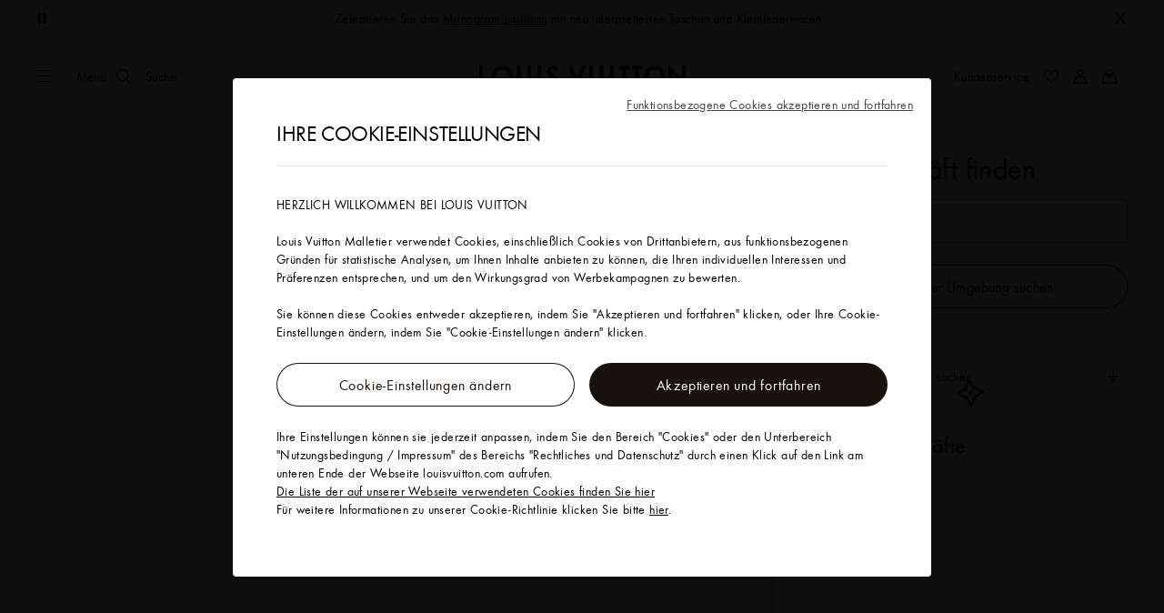

--- FILE ---
content_type: text/html;charset=utf-8
request_url: https://de.louisvuitton.com/deu-de/geschafte/australien
body_size: 165414
content:
<!DOCTYPE html><html  lang="de-DE" dir="ltr"><head><meta charset="UTF-8">
<meta name="viewport" content="width=device-width, initial-scale=1, maximum-scale=2, user-scalable=1">
<title>Finden Sie ein Louis Vuitton Geschäft in Australien | LOUIS VUITTON.</title>
<link rel="preconnect" href="https://api.louisvuitton.com" crossorigin="anonymous">
<style>/*! normalize.css v8.0.1 | MIT License | github.com/necolas/normalize.css */html{line-height:1.15;-webkit-text-size-adjust:100%}[dir] body{margin:0}main{display:block}h1{font-size:2em}[dir] h1{margin:.67em 0}hr{box-sizing:content-box;height:0;overflow:visible}pre{font-family:monospace,monospace;font-size:1em}[dir] a{background-color:transparent}abbr[title]{text-decoration:underline;-webkit-text-decoration:underline dotted;text-decoration:underline dotted}[dir] abbr[title]{border-bottom:none}b,strong{font-weight:bolder}code,kbd,samp{font-family:monospace,monospace;font-size:1em}small{font-size:80%}sub,sup{font-size:75%;line-height:0;position:relative;vertical-align:baseline}sub{bottom:-.25em}sup{top:-.5em}[dir] img{border-style:none}button,input,optgroup,select,textarea{font-family:inherit;font-size:100%;line-height:1.15}[dir] button,[dir] input,[dir] optgroup,[dir] select,[dir] textarea{margin:0}button,input{overflow:visible}button,select{text-transform:none}[type=button],[type=reset],[type=submit],button{-webkit-appearance:button}[dir] [type=button]::-moz-focus-inner,[dir] [type=reset]::-moz-focus-inner,[dir] [type=submit]::-moz-focus-inner,[dir] button::-moz-focus-inner{border-style:none;padding:0}[type=button]:-moz-focusring,[type=reset]:-moz-focusring,[type=submit]:-moz-focusring,button:-moz-focusring{outline:1px dotted ButtonText}[dir] fieldset{padding:.35em .75em .625em}legend{box-sizing:border-box;color:inherit;display:table;max-width:100%;white-space:normal}[dir] legend{padding:0}progress{vertical-align:baseline}textarea{overflow:auto}[type=checkbox],[type=radio]{box-sizing:border-box}[dir] [type=checkbox],[dir] [type=radio]{padding:0}[type=number]::-webkit-inner-spin-button,[type=number]::-webkit-outer-spin-button{height:auto}[type=search]{-webkit-appearance:textfield;outline-offset:-2px}[type=search]::-webkit-search-decoration{-webkit-appearance:none}::-webkit-file-upload-button{-webkit-appearance:button;font:inherit}details{display:block}summary{display:list-item}[hidden],template{display:none}</style>
<style>.vc-base-icon{display:inline-block;stroke:currentColor;stroke-width:2;fill:none}.vc-header{display:grid;grid-gap:4px;align-items:center;height:30px}[dir] .vc-header{margin-top:10px;padding-left:10px;padding-right:10px}.vc-header.is-lg{font-size:var(--vc-text-lg)}.vc-header.is-xl{font-size:var(--vc-text-xl)}.vc-header.is-2xl{font-size:var(--vc-text-2xl)}.vc-header .vc-next,.vc-header .vc-prev,.vc-header .vc-title{align-items:center;display:flex;grid-row:1;pointer-events:auto;-webkit-user-select:none;-moz-user-select:none;user-select:none}[dir] .vc-header .vc-next,[dir] .vc-header .vc-prev,[dir] .vc-header .vc-title{border:0;border-radius:var(--vc-rounded);cursor:pointer}.vc-header .vc-title{color:var(--vc-header-title-color);font-weight:var(--vc-font-semibold);grid-column:title;line-height:30px;white-space:nowrap}[dir] .vc-header .vc-title{margin:0;padding:0 8px}.vc-header .vc-title:hover{opacity:.75}.vc-header .vc-arrow{align-items:center;color:var(--vc-header-arrow-color);display:flex;height:30px;justify-content:center;width:28px}[dir] .vc-header .vc-arrow{margin:0;padding:0}[dir] .vc-header .vc-arrow:hover{background:var(--vc-header-arrow-hover-bg)}.vc-header .vc-arrow:disabled{opacity:.25;pointer-events:none}.vc-header .vc-prev{grid-column:prev}.vc-header .vc-next{grid-column:next}.vc-day{min-height:32px;position:relative;z-index:1}.vc-monthly .is-not-in-month *{opacity:0;pointer-events:none}.vc-day-layer{bottom:0;pointer-events:none;position:absolute;top:0}[dir] .vc-day-layer{left:0;right:0}.vc-day-box-center-center{align-items:center;display:flex;justify-content:center}[dir] .vc-day-box-center-center{transform-origin:50% 50%}.vc-day-box-left-center{align-items:center;display:flex;justify-content:flex-start}[dir=ltr] .vc-day-box-left-center{transform-origin:0 50%}[dir=rtl] .vc-day-box-left-center{transform-origin:100% 50%}.vc-day-box-right-center{align-items:center;display:flex;justify-content:flex-end}[dir=ltr] .vc-day-box-right-center{transform-origin:100% 50%}[dir=rtl] .vc-day-box-right-center{transform-origin:0 50%}.vc-day-box-center-bottom{align-items:flex-end;display:flex;justify-content:center}.vc-day-content{align-items:center;display:flex;font-size:var(--vc-text-sm);font-weight:var(--vc-font-medium);height:28px;justify-content:center;line-height:28px;-webkit-user-select:none;-moz-user-select:none;user-select:none;width:28px}[dir] .vc-day-content{border-radius:var(--vc-rounded-full);cursor:pointer}[dir] .vc-day-content:hover{background-color:var(--vc-day-content-hover-bg)}.vc-day-content.vc-disabled{color:var(--vc-day-content-disabled-color)}.vc-content:not(.vc-base){color:var(--vc-content-color);font-weight:var(--vc-font-bold)}.vc-highlights{overflow:hidden;pointer-events:none;z-index:-1}.vc-highlight{height:28px;width:28px}.vc-highlight.vc-highlight-base-start{width:50%!important}[dir] .vc-highlight.vc-highlight-base-start{border-radius:0!important}[dir=ltr] .vc-highlight.vc-highlight-base-start{border-right-width:0!important}[dir=rtl] .vc-highlight.vc-highlight-base-start{border-left-width:0!important}.vc-highlight.vc-highlight-base-end{width:50%!important}[dir] .vc-highlight.vc-highlight-base-end{border-radius:0!important}[dir=ltr] .vc-highlight.vc-highlight-base-end{border-left-width:0!important}[dir=rtl] .vc-highlight.vc-highlight-base-end{border-right-width:0!important}.vc-highlight.vc-highlight-base-middle{width:100%}[dir] .vc-highlight.vc-highlight-base-middle{border-left-width:0!important;border-radius:0!important;border-right-width:0!important;margin:0 -1px}[dir] .vc-highlight-bg-none,[dir] .vc-highlight-bg-outline{background-color:var(--vc-highlight-outline-bg);border:2px solid;border-color:var(--vc-highlight-outline-border);border-radius:var(--vc-rounded-full)}[dir] .vc-highlight-bg-light{background-color:var(--vc-highlight-light-bg);border-radius:var(--vc-rounded-full)}[dir] .vc-highlight-bg-solid{background-color:var(--vc-highlight-solid-bg);border-radius:var(--vc-rounded-full)}.vc-highlight-content-none,.vc-highlight-content-outline{color:var(--vc-highlight-outline-content-color);font-weight:var(--vc-font-bold)}.vc-highlight-content-light{color:var(--vc-highlight-light-content-color);font-weight:var(--vc-font-bold)}.vc-highlight-content-solid{color:var(--vc-highlight-solid-content-color);font-weight:var(--vc-font-bold)}.vc-dots{align-items:center;display:flex;justify-content:center}.vc-dot{height:5px;width:5px}[dir] .vc-dot{border-radius:9999px;transition:var(--vc-day-content-transition)}[dir=ltr] .vc-dot:not(:last-child){margin-right:3px}[dir=rtl] .vc-dot:not(:last-child){margin-left:3px}.vc-bars{align-items:center;display:flex;justify-content:flex-start;width:75%}.vc-bar{flex-grow:1;height:3px}[dir] .vc-bar{transition:var(--vc-day-content-transition)}[dir] .vc-dot{background-color:var(--vc-dot-bg)}[dir] .vc-bar{background-color:var(--vc-bar-bg)}.vc-pane{min-width:250px}.vc-weeknumber{align-items:center;display:flex;justify-content:center;position:absolute}[dir=ltr] .vc-weeknumber.is-left{left:calc(var(--vc-weeknumber-offset-inside)*-1)}[dir=ltr] .vc-weeknumber.is-right,[dir=rtl] .vc-weeknumber.is-left{right:calc(var(--vc-weeknumber-offset-inside)*-1)}[dir=rtl] .vc-weeknumber.is-right{left:calc(var(--vc-weeknumber-offset-inside)*-1)}[dir=ltr] .vc-weeknumber.is-left-outside{left:calc(var(--vc-weeknumber-offset-outside)*-1)}[dir=ltr] .vc-weeknumber.is-right-outside,[dir=rtl] .vc-weeknumber.is-left-outside{right:calc(var(--vc-weeknumber-offset-outside)*-1)}[dir=rtl] .vc-weeknumber.is-right-outside{left:calc(var(--vc-weeknumber-offset-outside)*-1)}.vc-weeknumber-content{align-items:center;color:var(--vc-weeknumber-color);display:flex;font-size:var(--vc-text-xs);font-style:italic;font-weight:var(--vc-font-medium);height:28px;justify-content:center;-webkit-user-select:none;-moz-user-select:none;user-select:none;width:28px}[dir] .vc-weeknumber-content{margin-top:2px}.vc-weeks{position:relative;-webkit-overflow-scrolling:touch;min-width:232px}[dir] .vc-weeks{padding:6px}[dir=ltr] .vc-weeks.vc-show-weeknumbers-left{margin-left:var(--vc-weeknumber-offset-inside)}[dir=ltr] .vc-weeks.vc-show-weeknumbers-right,[dir=rtl] .vc-weeks.vc-show-weeknumbers-left{margin-right:var(--vc-weeknumber-offset-inside)}[dir=rtl] .vc-weeks.vc-show-weeknumbers-right{margin-left:var(--vc-weeknumber-offset-inside)}.vc-weekday{color:var(--vc-weekday-color);font-size:var(--vc-text-sm);font-weight:var(--vc-font-bold);line-height:14px;-webkit-user-select:none;-moz-user-select:none;user-select:none}[dir] .vc-weekday{cursor:default;padding-bottom:8px;padding-top:4px;text-align:center}.vc-week,.vc-weekdays{display:grid;grid-template-columns:repeat(7,1fr);position:relative}.vc-popover-content-wrapper{--popover-horizontal-content-offset:8px;--popover-vertical-content-offset:10px;--popover-caret-horizontal-offset:18px;--popover-caret-vertical-offset:8px;display:block;outline:none;position:absolute;z-index:10}.vc-popover-content-wrapper:not(.is-interactive){pointer-events:none}.vc-popover-content{color:var(--vc-popover-content-color);font-weight:var(--vc-font-medium);outline:none;position:relative;z-index:10}[dir] .vc-popover-content{background-color:var(--vc-popover-content-bg);border:1px solid;border-color:var(--vc-popover-content-border);border-radius:var(--vc-rounded-lg);box-shadow:var(--vc-shadow-lg);padding:4px}[dir] .vc-popover-content.direction-bottom{margin-top:var(--popover-vertical-content-offset)}[dir] .vc-popover-content.direction-top{margin-bottom:var(--popover-vertical-content-offset)}[dir=ltr] .vc-popover-content.direction-left{margin-right:var(--popover-horizontal-content-offset)}[dir=ltr] .vc-popover-content.direction-right,[dir=rtl] .vc-popover-content.direction-left{margin-left:var(--popover-horizontal-content-offset)}[dir=rtl] .vc-popover-content.direction-right{margin-right:var(--popover-horizontal-content-offset)}.vc-popover-caret{content:"";display:block;height:12px;position:absolute;width:12px;z-index:-1}[dir] .vc-popover-caret{background-color:inherit;border-top:inherit}[dir=ltr] .vc-popover-caret{border-left:inherit}[dir=rtl] .vc-popover-caret{border-right:inherit}.vc-popover-caret.direction-bottom{top:0}[dir=ltr] .vc-popover-caret.direction-bottom.align-left{transform:translateY(-50%) rotate(45deg)}[dir=rtl] .vc-popover-caret.direction-bottom.align-left{transform:translateY(-50%) rotate(-45deg)}[dir=ltr] .vc-popover-caret.direction-bottom.align-center{transform:translate(-50%) translateY(-50%) rotate(45deg)}[dir=rtl] .vc-popover-caret.direction-bottom.align-center{transform:translate(50%) translateY(-50%) rotate(-45deg)}[dir=ltr] .vc-popover-caret.direction-bottom.align-right{transform:translateY(-50%) rotate(45deg)}[dir=rtl] .vc-popover-caret.direction-bottom.align-right{transform:translateY(-50%) rotate(-45deg)}.vc-popover-caret.direction-top{top:100%}[dir=ltr] .vc-popover-caret.direction-top.align-left{transform:translateY(-50%) rotate(-135deg)}[dir=rtl] .vc-popover-caret.direction-top.align-left{transform:translateY(-50%) rotate(135deg)}[dir=ltr] .vc-popover-caret.direction-top.align-center{transform:translate(-50%) translateY(-50%) rotate(-135deg)}[dir=rtl] .vc-popover-caret.direction-top.align-center{transform:translate(50%) translateY(-50%) rotate(135deg)}[dir=ltr] .vc-popover-caret.direction-top.align-right{transform:translateY(-50%) rotate(-135deg)}[dir=rtl] .vc-popover-caret.direction-top.align-right{transform:translateY(-50%) rotate(135deg)}[dir=ltr] .vc-popover-caret.direction-left{left:100%}[dir=rtl] .vc-popover-caret.direction-left{right:100%}[dir=ltr] .vc-popover-caret.direction-left.align-top{transform:translate(-50%) rotate(135deg)}[dir=rtl] .vc-popover-caret.direction-left.align-top{transform:translate(50%) rotate(-135deg)}[dir=ltr] .vc-popover-caret.direction-left.align-middle{transform:translateY(-50%) translate(-50%) rotate(135deg)}[dir=rtl] .vc-popover-caret.direction-left.align-middle{transform:translateY(-50%) translate(50%) rotate(-135deg)}[dir=ltr] .vc-popover-caret.direction-left.align-bottom{transform:translate(-50%) rotate(135deg)}[dir=rtl] .vc-popover-caret.direction-left.align-bottom{transform:translate(50%) rotate(-135deg)}[dir=ltr] .vc-popover-caret.direction-right{left:0}[dir=rtl] .vc-popover-caret.direction-right{right:0}[dir=ltr] .vc-popover-caret.direction-right.align-top{transform:translate(-50%) rotate(-45deg)}[dir=rtl] .vc-popover-caret.direction-right.align-top{transform:translate(50%) rotate(45deg)}[dir=ltr] .vc-popover-caret.direction-right.align-middle{transform:translateY(-50%) translate(-50%) rotate(-45deg)}[dir=rtl] .vc-popover-caret.direction-right.align-middle{transform:translateY(-50%) translate(50%) rotate(45deg)}[dir=ltr] .vc-popover-caret.direction-right.align-bottom{transform:translate(-50%) rotate(-45deg)}[dir=rtl] .vc-popover-caret.direction-right.align-bottom{transform:translate(50%) rotate(45deg)}[dir=ltr] .vc-popover-caret.align-left{left:var(--popover-caret-horizontal-offset)}[dir=rtl] .vc-popover-caret.align-left{right:var(--popover-caret-horizontal-offset)}[dir=ltr] .vc-popover-caret.align-center{left:50%}[dir=rtl] .vc-popover-caret.align-center{right:50%}[dir=ltr] .vc-popover-caret.align-right{right:var(--popover-caret-horizontal-offset)}[dir=rtl] .vc-popover-caret.align-right{left:var(--popover-caret-horizontal-offset)}.vc-popover-caret.align-top{top:var(--popover-caret-vertical-offset)}.vc-popover-caret.align-middle{top:50%}.vc-popover-caret.align-bottom{bottom:var(--popover-caret-vertical-offset)}.vc-nav-header{display:flex;justify-content:space-between}.vc-nav-arrow,.vc-nav-item,.vc-nav-title{font-size:var(--vc-text-sm);-webkit-user-select:none;-moz-user-select:none;user-select:none;white-space:nowrap}[dir] .vc-nav-arrow,[dir] .vc-nav-item,[dir] .vc-nav-title{border:0;border-radius:var(--vc-rounded);cursor:pointer;margin:0}[dir] .vc-nav-arrow:hover,[dir] .vc-nav-item:hover,[dir] .vc-nav-title:hover{background-color:var(--vc-nav-hover-bg)}.vc-nav-arrow:disabled,.vc-nav-item:disabled,.vc-nav-title:disabled{opacity:.25;pointer-events:none}.vc-nav-title{color:var(--vc-nav-title-color);font-weight:var(--vc-font-bold);height:30px;line-height:var(--vc-leading-snug)}[dir] .vc-nav-title{padding:0 6px}.vc-nav-arrow{align-items:center;color:var(--vc-header-arrow-color);display:flex;height:30px;justify-content:center;width:26px}[dir] .vc-nav-arrow{padding:0}.vc-nav-items{display:grid;grid-template-columns:repeat(3,1fr);grid-row-gap:2px;grid-column-gap:5px}[dir] .vc-nav-items{margin-top:2px}.vc-nav-item{font-weight:var(--vc-font-semibold);line-height:var(--vc-leading-snug);width:48px}[dir] .vc-nav-item{padding:6px 0;text-align:center}.vc-nav-item.is-active{color:var(--vc-nav-item-active-color);font-weight:var(--vc-font-bold)}[dir] .vc-nav-item.is-active{background-color:var(--vc-nav-item-active-bg)}[dir] .vc-nav-item.is-active:not(:focus){box-shadow:var(--vc-nav-item-active-box-shadow)}.vc-nav-item.is-current{color:var(--vc-nav-item-current-color)}.vc-day-popover-row{align-items:center;display:flex}[dir] .vc-day-popover-row{transition:var(--vc-day-content-transition)}.vc-day-popover-row-indicator{align-items:center;display:flex;flex-grow:0;justify-content:center;width:15px}[dir] .vc-day-popover-row-indicator span{transition:var(--vc-day-content-transition)}.vc-day-popover-row-label{align-items:center;display:flex;flex-grow:1;flex-wrap:none;font-size:var(--vc-text-xs);line-height:var(--vc-leading-normal);width:-moz-max-content;width:max-content}[dir] .vc-day-popover-row-label{margin-left:4px;margin-right:4px}.vc-day-popover-row-highlight{height:5px;width:8px}[dir] .vc-day-popover-row-highlight{border-radius:3px}.vc-day-popover-row-bar{height:3px;width:10px}.vc-pane-container{position:relative;width:100%}.vc-pane-container.in-transition{overflow:hidden}.vc-pane-layout{display:grid}.vc-pane-header-wrapper{pointer-events:none;position:absolute;top:0;width:100%}.vc-day-popover-container{font-size:var(--vc-text-xs);font-weight:var(--vc-font-medium)}.vc-day-popover-header{color:var(--vc-day-popover-header-color);font-size:var(--vc-text-xs);font-weight:var(--vc-font-semibold)}[dir] .vc-day-popover-header{text-align:center}.vc-base-select{position:relative}.vc-base-select select{-webkit-appearance:none;-moz-appearance:none;appearance:none;color:var(--vc-select-color);display:block;font-size:var(--vc-text-base);font-weight:var(--vc-font-medium);height:30px;line-height:var(--leading-none);text-indent:0;width:-moz-max-content;width:max-content}[dir] .vc-base-select select{background-color:transparent;background-image:none;border-radius:var(--vc-rounded);cursor:pointer;margin:0;padding:0 4px;text-align:center}[dir] .vc-base-select select:hover{background-color:var(--vc-select-hover-bg)}[dir=ltr] .vc-base-select select.vc-has-icon{padding:0 24px 0 10px}[dir=rtl] .vc-base-select select.vc-has-icon{padding:0 10px 0 24px}.vc-base-select select.vc-small{font-size:var(--vc-text-sm)}[dir] .vc-base-select select.vc-small.vc-has-icon{padding:0 20px 0 8}[dir=ltr] .vc-base-select select.vc-align-left{text-align:left}[dir=ltr] .vc-base-select select.vc-align-right,[dir=rtl] .vc-base-select select.vc-align-left{text-align:right}[dir=rtl] .vc-base-select select.vc-align-right{text-align:left}.vc-base-select .vc-base-icon{opacity:.6;pointer-events:none;position:absolute;top:6px}[dir=ltr] .vc-base-select .vc-base-icon{right:4px}[dir=rtl] .vc-base-select .vc-base-icon{left:4px}.vc-time-picker{align-items:center;display:flex;flex-direction:column}[dir] .vc-time-picker{padding:8px 4px}.vc-time-picker.vc-invalid{opacity:.5;pointer-events:none}[dir] .vc-time-picker.vc-attached{border-top:1px solid var(--vc-time-picker-border)}[dir] .vc-time-picker>*+*{margin-top:4px}.vc-time-header{align-items:center;display:flex;font-size:var(--vc-text-sm);font-weight:var(--vc-font-semibold);line-height:21px;text-transform:uppercase}[dir] .vc-time-header{margin-top:-4px;padding-left:4px;padding-right:4px}.vc-time-select-group{align-items:center;display:inline-flex}[dir] .vc-time-select-group{background:var(--vc-time-select-group-bg);border:1px solid var(--vc-time-select-group-border);border-radius:var(--vc-rounded-md);padding:0 4px}.vc-time-select-group .vc-base-icon{color:var(--vc-time-select-group-icon-color)}[dir=ltr] .vc-time-select-group .vc-base-icon{margin-right:4px}[dir=rtl] .vc-time-select-group .vc-base-icon{margin-left:4px}.vc-time-weekday{color:var(--vc-time-weekday-color);letter-spacing:var(--tracking-wide)}.vc-time-month{color:var(--vc-time-month-color)}[dir=ltr] .vc-time-month{margin-left:8px}[dir=rtl] .vc-time-month{margin-right:8px}.vc-time-day{color:var(--vc-time-day-color)}[dir=ltr] .vc-time-day{margin-left:4px}[dir=rtl] .vc-time-day{margin-right:4px}.vc-time-year{color:var(--vc-time-year-color)}[dir=ltr] .vc-time-year{margin-left:8px}[dir=rtl] .vc-time-year{margin-right:8px}[dir=ltr] .vc-time-colon{margin:0 1px 2px 2px}[dir=rtl] .vc-time-colon{margin:0 2px 2px 1px}[dir=ltr] .vc-time-decimal{margin:0 0 0 1px}[dir=rtl] .vc-time-decimal{margin:0 1px 0 0}[dir] .vc-none-enter-active,[dir] .vc-none-leave-active{transition-duration:0s}.vc-fade-enter-active,.vc-fade-leave-active,.vc-slide-down-enter-active,.vc-slide-down-leave-active,.vc-slide-fade-enter-active,.vc-slide-fade-leave-active,.vc-slide-left-enter-active,.vc-slide-left-leave-active,.vc-slide-right-enter-active,.vc-slide-right-leave-active,.vc-slide-up-enter-active,.vc-slide-up-leave-active{backface-visibility:hidden;pointer-events:none;transition:transform var(--vc-slide-duration) var(--vc-slide-timing),opacity var(--vc-slide-duration) var(--vc-slide-timing)}[dir] .vc-fade-enter-active,[dir] .vc-fade-leave-active,[dir] .vc-slide-down-enter-active,[dir] .vc-slide-down-leave-active,[dir] .vc-slide-fade-enter-active,[dir] .vc-slide-fade-leave-active,[dir] .vc-slide-left-enter-active,[dir] .vc-slide-left-leave-active,[dir] .vc-slide-right-enter-active,[dir] .vc-slide-right-leave-active,[dir] .vc-slide-up-enter-active,[dir] .vc-slide-up-leave-active{transition:transform var(--vc-slide-duration) var(--vc-slide-timing),opacity var(--vc-slide-duration) var(--vc-slide-timing)}.vc-fade-leave-active,.vc-none-leave-active,.vc-slide-down-leave-active,.vc-slide-left-leave-active,.vc-slide-right-leave-active,.vc-slide-up-leave-active{position:absolute!important;width:100%}.vc-fade-enter-from,.vc-fade-leave-to,.vc-none-enter-from,.vc-none-leave-to,.vc-slide-down-enter-from,.vc-slide-down-leave-to,.vc-slide-fade-enter-from,.vc-slide-fade-leave-to,.vc-slide-left-enter-from,.vc-slide-left-leave-to,.vc-slide-right-enter-from,.vc-slide-right-leave-to,.vc-slide-up-enter-from,.vc-slide-up-leave-to{opacity:0}[dir] .vc-slide-fade-enter-from.direction-left,[dir] .vc-slide-fade-leave-to.direction-left,[dir] .vc-slide-left-enter-from,[dir] .vc-slide-right-leave-to{transform:translate(var(--vc-slide-translate))}[dir=ltr] .vc-slide-fade-enter-from.direction-right,[dir=ltr] .vc-slide-fade-leave-to.direction-right,[dir=ltr] .vc-slide-left-leave-to,[dir=ltr] .vc-slide-right-enter-from{transform:translate(calc(var(--vc-slide-translate)*-1))}[dir=rtl] .vc-slide-fade-enter-from.direction-right,[dir=rtl] .vc-slide-fade-leave-to.direction-right,[dir=rtl] .vc-slide-left-leave-to,[dir=rtl] .vc-slide-right-enter-from{transform:translate(calc((-1*var(--vc-slide-translate))*-1))}[dir] .vc-slide-down-leave-to,[dir] .vc-slide-fade-enter-from.direction-top,[dir] .vc-slide-fade-leave-to.direction-top,[dir] .vc-slide-up-enter-from{transform:translateY(var(--vc-slide-translate))}[dir] .vc-slide-down-enter-from,[dir] .vc-slide-fade-enter-from.direction-bottom,[dir] .vc-slide-fade-leave-to.direction-bottom,[dir] .vc-slide-up-leave-to{transform:translateY(calc(var(--vc-slide-translate)*-1))}:root{--vc-white:#fff;--vc-black:#000;--vc-gray-50:#f8fafc;--vc-gray-100:#f1f5f9;--vc-gray-200:#e2e8f0;--vc-gray-300:#cbd5e1;--vc-gray-400:#94a3b8;--vc-gray-500:#64748b;--vc-gray-600:#475569;--vc-gray-700:#334155;--vc-gray-800:#1e293b;--vc-gray-900:#0f172a;--vc-font-family:BlinkMacSystemFont,-apple-system,"Segoe UI","Roboto","Oxygen","Ubuntu","Cantarell","Fira Sans","Droid Sans","Helvetica Neue","Helvetica","Arial",sans-serif;--vc-font-normal:400;--vc-font-medium:500;--vc-font-semibold:600;--vc-font-bold:700;--vc-text-2xs:10px;--vc-text-xs:12px;--vc-text-sm:14px;--vc-text-base:16px;--vc-text-lg:18px;--vc-text-xl:20px;--vc-text-2xl:24px;--vc-leading-none:1;--vc-leading-tight:1.25;--vc-leading-snug:1.375;--vc-leading-normal:1.5;--vc-rounded:.25rem;--vc-rounded-md:.375rem;--vc-rounded-lg:.5rem;--vc-rounded-full:9999px;--vc-shadow:0 1px 3px 0 rgba(0,0,0,.1),0 1px 2px 0 rgba(0,0,0,.06);--vc-shadow-lg:0 10px 15px -3px rgba(0,0,0,.1),0 4px 6px -2px rgba(0,0,0,.05);--vc-shadow-inner:inset 0 2px 4px 0 rgba(0,0,0,.06);--vc-slide-translate:22px;--vc-slide-duration:.15s;--vc-slide-timing:ease;--vc-day-content-transition:all .13s ease-in;--vc-weeknumber-offset-inside:26px;--vc-weeknumber-offset-outside:34px}.vc-gray{--vc-accent-50:var(--vc-gray-50);--vc-accent-100:var(--vc-gray-100);--vc-accent-200:var(--vc-gray-200);--vc-accent-300:var(--vc-gray-300);--vc-accent-400:var(--vc-gray-400);--vc-accent-500:var(--vc-gray-500);--vc-accent-600:var(--vc-gray-600);--vc-accent-700:var(--vc-gray-700);--vc-accent-800:var(--vc-gray-800);--vc-accent-900:var(--vc-gray-900)}.vc-red{--vc-accent-50:#fef2f2;--vc-accent-100:#fee2e2;--vc-accent-200:#fecaca;--vc-accent-300:#fca5a5;--vc-accent-400:#f87171;--vc-accent-500:#ef4444;--vc-accent-600:#dc2626;--vc-accent-700:#b91c1c;--vc-accent-800:#991b1b;--vc-accent-900:#7f1d1d}.vc-orange{--vc-accent-50:#fff7ed;--vc-accent-100:#ffedd5;--vc-accent-200:#fed7aa;--vc-accent-300:#fdba74;--vc-accent-400:#fb923c;--vc-accent-500:#f97316;--vc-accent-600:#ea580c;--vc-accent-700:#c2410c;--vc-accent-800:#9a3412;--vc-accent-900:#7c2d12}.vc-yellow{--vc-accent-50:#fefce8;--vc-accent-100:#fef9c3;--vc-accent-200:#fef08a;--vc-accent-300:#fde047;--vc-accent-400:#facc15;--vc-accent-500:#eab308;--vc-accent-600:#ca8a04;--vc-accent-700:#a16207;--vc-accent-800:#854d0e;--vc-accent-900:#713f12}.vc-green{--vc-accent-50:#f0fdf4;--vc-accent-100:#dcfce7;--vc-accent-200:#bbf7d0;--vc-accent-300:#86efac;--vc-accent-400:#4ade80;--vc-accent-500:#22c55e;--vc-accent-600:#16a34a;--vc-accent-700:#15803d;--vc-accent-800:#166534;--vc-accent-900:#14532d}.vc-teal{--vc-accent-50:#f0fdfa;--vc-accent-100:#ccfbf1;--vc-accent-200:#99f6e4;--vc-accent-300:#5eead4;--vc-accent-400:#2dd4bf;--vc-accent-500:#14b8a6;--vc-accent-600:#0d9488;--vc-accent-700:#0f766e;--vc-accent-800:#115e59;--vc-accent-900:#134e4a}.vc-blue{--vc-accent-50:#eff6ff;--vc-accent-100:#dbeafe;--vc-accent-200:#bfdbfe;--vc-accent-300:#93c5fd;--vc-accent-400:#60a5fa;--vc-accent-500:#3b82f6;--vc-accent-600:#2563eb;--vc-accent-700:#1d4ed8;--vc-accent-800:#1e40af;--vc-accent-900:#1e3a8a}.vc-indigo{--vc-accent-50:#eef2ff;--vc-accent-100:#e0e7ff;--vc-accent-200:#c7d2fe;--vc-accent-300:#a5b4fc;--vc-accent-400:#818cf8;--vc-accent-500:#6366f1;--vc-accent-600:#4f46e5;--vc-accent-700:#4338ca;--vc-accent-800:#3730a3;--vc-accent-900:#312e81}.vc-purple{--vc-accent-50:#faf5ff;--vc-accent-100:#f3e8ff;--vc-accent-200:#e9d5ff;--vc-accent-300:#d8b4fe;--vc-accent-400:#c084fc;--vc-accent-500:#a855f7;--vc-accent-600:#9333ea;--vc-accent-700:#7e22ce;--vc-accent-800:#6b21a8;--vc-accent-900:#581c87}.vc-pink{--vc-accent-50:#fdf2f8;--vc-accent-100:#fce7f3;--vc-accent-200:#fbcfe8;--vc-accent-300:#f9a8d4;--vc-accent-400:#f472b6;--vc-accent-500:#ec4899;--vc-accent-600:#db2777;--vc-accent-700:#be185d;--vc-accent-800:#9d174d;--vc-accent-900:#831843}.vc-focus:focus-within{outline:0}[dir] .vc-focus:focus-within{box-shadow:var(--vc-focus-ring)}.vc-light{--vc-color:var(--vc-gray-900);--vc-bg:var(--vc-white);--vc-border:var(--vc-gray-300);--vc-hover-bg:rgba(204,214,224,.3);--vc-focus-ring:0 0 0 2px rgba(59,131,246,.4);--vc-header-arrow-color:var(--vc-gray-500);--vc-header-arrow-hover-bg:var(--vc-gray-200);--vc-header-title-color:var(--vc-gray-900);--vc-weekday-color:var(--vc-gray-500);--vc-weeknumber-color:var(--vc-gray-400);--vc-nav-hover-bg:var(--vc-gray-200);--vc-nav-title-color:var(--vc-gray-900);--vc-nav-item-hover-box-shadow:none;--vc-nav-item-active-color:var(--vc-white);--vc-nav-item-active-bg:var(--vc-accent-500);--vc-nav-item-active-box-shadow:var(--vc-shadow);--vc-nav-item-current-color:var(--vc-accent-600);--vc-day-popover-container-color:var(--vc-white);--vc-day-popover-container-bg:var(--vc-gray-800);--vc-day-popover-container-border:var(--vc-gray-700);--vc-day-popover-header-color:var(--vc-gray-700);--vc-popover-content-color:var(--vc-gray-900);--vc-popover-content-bg:var(--vc-gray-50);--vc-popover-content-border:var(--vc-gray-300);--vc-time-picker-border:var(--vc-gray-300);--vc-time-weekday-color:var(--vc-gray-700);--vc-time-month-color:var(--vc-accent-600);--vc-time-day-color:var(--vc-accent-600);--vc-time-year-color:var(--vc-gray-500);--vc-time-select-group-bg:var(--vc-gray-50);--vc-time-select-group-border:var(--vc-gray-300);--vc-time-select-group-icon-color:var(--vc-accent-500);--vc-select-color:var(--vc-gray-900);--vc-select-bg:var(--vg-gray-50);--vc-select-hover-bg:var(--vc-gray-100);--vc-select-border:var(--vc-gray-300);--vc-day-content-hover-bg:var(--vc-hover-bg);--vc-day-content-disabled-color:var(--vc-gray-400)}.vc-light .vc-attr,.vc-light.vc-attr{--vc-content-color:var(--vc-accent-600);--vc-highlight-outline-bg:var(--vc-white);--vc-highlight-outline-border:var(--vc-accent-600);--vc-highlight-outline-content-color:var(--vc-accent-700);--vc-highlight-light-bg:var(--vc-accent-200);--vc-highlight-light-content-color:var(--vc-accent-900);--vc-highlight-solid-bg:var(--vc-accent-600);--vc-highlight-solid-content-color:var(--vc-white);--vc-dot-bg:var(--vc-accent-600);--vc-bar-bg:var(--vc-accent-600)}.vc-dark{--vc-color:var(--vc-white);--vc-bg:var(--vc-gray-900);--vc-border:var(--vc-gray-700);--vc-hover-bg:rgba(114,129,151,.3);--vc-focus-ring:0 0 0 2px rgba(59,130,246,.7);--vc-header-arrow-color:var(--vc-gray-300);--vc-header-arrow-hover-bg:var(--vc-gray-800);--vc-header-title-color:var(--vc-gray-100);--vc-weekday-color:var(--vc-accent-200);--vc-weeknumber-color:var(--vc-gray-500);--vc-nav-hover-bg:var(--vc-gray-700);--vc-nav-title-color:var(--vc-gray-100);--vc-nav-item-hover-box-shadow:none;--vc-nav-item-active-color:var(--vc-white);--vc-nav-item-active-bg:var(--vc-accent-500);--vc-nav-item-active-box-shadow:none;--vc-nav-item-current-color:var(--vc-accent-400);--vc-day-popover-container-color:var(--vc-gray-800);--vc-day-popover-container-bg:var(--vc-white);--vc-day-popover-container-border:var(--vc-gray-100);--vc-day-popover-header-color:var(--vc-gray-300);--vc-popover-content-color:var(--vc-white);--vc-popover-content-bg:var(--vc-gray-800);--vc-popover-content-border:var(--vc-gray-700);--vc-time-picker-border:var(--vc-gray-700);--vc-time-weekday-color:var(--vc-gray-400);--vc-time-month-color:var(--vc-accent-400);--vc-time-day-color:var(--vc-accent-400);--vc-time-year-color:var(--vc-gray-500);--vc-time-select-group-bg:var(--vc-gray-700);--vc-time-select-group-border:var(--vc-gray-500);--vc-time-select-group-icon-color:var(--vc-accent-400);--vc-select-color:var(--vc-gray-200);--vc-select-bg:var(--vc-gray-700);--vc-select-hover-bg:var(--vc-gray-600);--vc-select-border:var(--vc-gray-500);--vc-day-content-hover-bg:var(--vc-hover-bg);--vc-day-content-disabled-color:var(--vc-gray-600)}.vc-dark .vc-attr,.vc-dark.vc-attr{--vc-content-color:var(--vc-accent-500);--vc-highlight-outline-bg:var(--vc-gray-900);--vc-highlight-outline-border:var(--vc-accent-300);--vc-highlight-outline-content-color:var(--vc-accent-200);--vc-highlight-light-bg:var(--vc-accent-800);--vc-highlight-light-content-color:var(--vc-accent-100);--vc-highlight-solid-bg:var(--vc-accent-500);--vc-highlight-solid-content-color:var(--vc-white);--vc-dot-bg:var(--vc-accent-500);--vc-bar-bg:var(--vc-accent-500)}.vc-container{color:var(--vc-color);display:inline-flex;font-family:var(--vc-font-family);height:-moz-max-content;height:max-content;position:relative;width:-moz-max-content;width:max-content;-webkit-font-smoothing:antialiased;-moz-osx-font-smoothing:grayscale;-webkit-tap-highlight-color:transparent}[dir] .vc-container{background-color:var(--vc-bg)}.vc-container,.vc-container *{box-sizing:border-box}.vc-container :focus,.vc-container:focus{outline:none}[dir] .vc-container .vc-container{border:none}[dir] .vc-bordered{border:1px solid;border-color:var(--vc-border);border-radius:var(--vc-rounded-lg)}.vc-expanded{min-width:100%}[dir] .vc-transparent{background-color:transparent}[dir] .vc-date-picker-content{background-color:var(--vc-bg);padding:0}[dir] .vc-date-picker-content .vc-container{border:0}</style>
<style>@charset "UTF-8";:root{--vh:1vh;--banner-height:0px;--focus-outline-offset:1px;--product-picture-background:url([data-uri])}.lv-list{list-style:none}[dir] .lv-list{margin:0;padding:0}.lv-gutters{box-sizing:border-box}[dir] .lv-gutters{padding-left:6.4vw;padding-right:6.4vw}@media screen and (min-width:48rem){[dir] .lv-gutters{padding-left:3.125vw;padding-right:3.125vw}}@media screen and (min-width:64rem){[dir] .lv-gutters{padding-left:4.6875vw;padding-right:4.6875vw}}@media screen and (min-width:90rem){[dir] .lv-gutters{padding-left:8.3333333333vw;padding-right:8.3333333333vw}}.lv-gutters-small{box-sizing:border-box}[dir] .lv-gutters-small{padding-left:6.4vw;padding-right:6.4vw}@media screen and (min-width:48rem){[dir] .lv-gutters-small{padding-left:3.125vw;padding-right:3.125vw}}@media screen and (min-width:64rem){[dir] .lv-gutters-small{padding-left:3.125vw;padding-right:3.125vw}}@media screen and (min-width:90rem){[dir] .lv-gutters-small{padding-left:3.3333333333vw;padding-right:3.3333333333vw}}.lv-medium-only{display:none}@media screen and (min-width:48rem){.lv-medium-only{display:block}}.lv-small-only{display:block}@media screen and (min-width:48rem){.lv-small-only{display:none}}.lv-fullheight{min-height:100vh}.lv-map{width:100%}.lv-map,.lv-map>div{height:100%}.lv-sticky>*{position:fixed!important;z-index:3}[dir] .lv-sticky>*{left:0;right:0}html[dir] .nuxt-progress{left:0!important;right:auto!important}@font-face{font-display:swap;font-family:Louis Vuitton Web;font-style:normal;font-weight:300;src:url(/fonts/bin/LouisVuitton-Light.woff2) format("woff2"),url(/fonts/bin/LouisVuitton-Light.woff) format("woff")}@font-face{font-display:swap;font-family:Louis Vuitton Web;font-style:italic;font-weight:300;src:url(/fonts/bin/LouisVuitton-LightOblique.woff2) format("woff2"),url(/fonts/bin/LouisVuitton-LightOblique.woff) format("woff")}@font-face{font-display:swap;font-family:Louis Vuitton Web;font-style:normal;font-weight:400;src:url(/fonts/bin/LouisVuitton-Regular.woff2) format("woff2"),url(/fonts/bin/LouisVuitton-Regular.woff) format("woff")}@font-face{font-display:swap;font-family:Louis Vuitton Web;font-style:italic;font-weight:400;src:url(/fonts/bin/LouisVuitton-Oblique.woff2) format("woff2"),url(/fonts/bin/LouisVuitton-Oblique.woff) format("woff")}@font-face{font-display:swap;font-family:Louis Vuitton Web;font-style:normal;font-weight:500;src:url(/fonts/bin/LouisVuitton-Medium.woff2) format("woff2"),url(/fonts/bin/LouisVuitton-Medium.woff) format("woff")}@font-face{font-display:swap;font-family:Louis Vuitton Web;font-style:italic;font-weight:500;src:url(/fonts/bin/LouisVuitton-MediumOblique.woff2) format("woff2"),url(/fonts/bin/LouisVuitton-MediumOblique.woff) format("woff")}@font-face{font-display:swap;font-family:Louis Vuitton Web;font-style:normal;font-weight:600;src:url(/fonts/bin/LouisVuitton-Demi.woff2) format("woff2"),url(/fonts/bin/LouisVuitton-Demi.woff) format("woff")}@font-face{font-display:swap;font-family:Louis Vuitton Web;font-style:italic;font-weight:600;src:url(/fonts/bin/LouisVuitton-DemiOblique.woff2) format("woff2"),url(/fonts/bin/LouisVuitton-DemiOblique.woff) format("woff")}@font-face{font-display:swap;font-family:Louis Vuitton Symbols Web;font-style:normal;font-weight:600;src:url(/fonts/bin/LouisVuitton-Demi_logo.woff2) format("woff2"),url(/fonts/bin/LouisVuitton-Demi_logo.woff) format("woff")}@font-face{font-display:swap;font-family:Louis Vuitton Web;font-style:normal;font-weight:700;src:url(/fonts/bin/LouisVuitton-Bold.woff2) format("woff2"),url(/fonts/bin/LouisVuitton-Bold.woff) format("woff")}@font-face{font-display:swap;font-family:tiredOfCourier;font-style:normal;font-weight:400;src:url(/fonts/bin/tiredOfCourier.woff2) format("woff2"),url(/fonts/bin/tiredOfCourier.woff) format("woff")}@font-face{font-display:swap;font-family:CommercialScriptStd;font-style:normal;font-weight:400;src:url(/fonts/bin/CommercialScriptStd.woff2) format("woff2"),url(/fonts/bin/CommercialScriptStd.woff) format("woff")}@font-face{font-display:swap;font-family:Louis Vuitton Cyrillic;font-style:normal;font-weight:400;src:url(/fonts/bin/LouisVuitton-Cyrillic.woff2) format("woff2"),url(/fonts/bin/LouisVuitton-Cyrillic.woff) format("woff")}@font-face{font-display:swap;font-family:Louis Vuitton Cyrillic;font-style:normal;font-weight:600;src:url(/fonts/bin/LouisVuitton-CyrillicDemi.woff2) format("woff2"),url(/fonts/bin/LouisVuitton-CyrillicDemi.woff) format("woff")}@font-face{font-display:swap;font-family:Louis Vuitton Cyrillic;font-style:normal;font-weight:300;src:url(/fonts/bin/LouisVuitton-CyrillicLight.woff2) format("woff2"),url(/fonts/bin/LouisVuitton-CyrillicLight.woff) format("woff")}@font-face{font-display:swap;font-family:Louis Vuitton Arabic;font-style:normal;font-weight:300;src:url(/fonts/bin/AvenirW05-Light.woff2) format("woff2"),url(/fonts/bin/AvenirW05-Light.woff) format("woff")}@font-face{font-display:swap;font-family:Louis Vuitton Arabic;font-style:normal;font-weight:400;src:url(/fonts/bin/AvenirW05-Regular.woff2) format("woff2"),url(/fonts/bin/AvenirW05-Regular.woff) format("woff")}@font-face{font-display:swap;font-family:Louis Vuitton Arabic;font-style:normal;font-weight:500;src:url(/fonts/bin/AvenirW05-Medium.woff2) format("woff2"),url(/fonts/bin/AvenirW05-Medium.woff) format("woff")}@font-face{font-display:swap;font-family:Louis Vuitton Arabic;font-style:normal;font-weight:600;src:url(/fonts/bin/AvenirW05-Heavy.woff2) format("woff2"),url(/fonts/bin/AvenirW05-Heavy.woff) format("woff")}@font-face{font-display:swap;font-family:Louis Vuitton Arabic;font-style:normal;font-weight:700;src:url(/fonts/bin/AvenirW05-Black.woff2) format("woff2"),url(/fonts/bin/AvenirW05-Black.woff) format("woff")}@font-face{font-display:swap;font-family:Louis Vuitton Chinese;font-style:normal;font-weight:300;src:url(/fonts/bin/LouisVuitton-Light.woff2) format("woff2"),url(/fonts/bin/LouisVuitton-Light.woff) format("woff")}@font-face{font-display:swap;font-family:Louis Vuitton Chinese;font-style:italic;font-weight:300;src:url(/fonts/bin/LouisVuitton-LightOblique.woff2) format("woff2"),url(/fonts/bin/LouisVuitton-LightOblique.woff) format("woff")}@font-face{font-display:swap;font-family:Louis Vuitton Chinese;font-style:normal;font-weight:400;src:url(/fonts/bin/LouisVuitton-Regular.woff2) format("woff2"),url(/fonts/bin/LouisVuitton-Regular.woff) format("woff")}@font-face{font-display:swap;font-family:Louis Vuitton Chinese;font-style:italic;font-weight:400;src:url(/fonts/bin/LouisVuitton-Oblique.woff2) format("woff2"),url(/fonts/bin/LouisVuitton-Oblique.woff) format("woff")}@font-face{font-display:swap;font-family:Louis Vuitton Chinese;font-style:normal;font-weight:500;src:url(/fonts/bin/LouisVuitton-Medium.woff2) format("woff2"),url(/fonts/bin/LouisVuitton-Medium.woff) format("woff")}@font-face{font-display:swap;font-family:Louis Vuitton Chinese;font-style:italic;font-weight:500;src:url(/fonts/bin/LouisVuitton-MediumOblique.woff2) format("woff2"),url(/fonts/bin/LouisVuitton-MediumOblique.woff) format("woff")}@font-face{font-display:swap;font-family:Louis Vuitton Chinese;font-style:normal;font-weight:600;src:url(/fonts/bin/LouisVuitton-Demi.woff2) format("woff2"),url(/fonts/bin/LouisVuitton-Demi.woff) format("woff")}@font-face{font-display:swap;font-family:Louis Vuitton Chinese;font-style:italic;font-weight:600;src:url(/fonts/bin/LouisVuitton-DemiOblique.woff2) format("woff2"),url(/fonts/bin/LouisVuitton-DemiOblique.woff) format("woff")}@font-face{font-display:swap;font-family:Louis Vuitton Chinese;font-style:normal;font-weight:700;src:url(/fonts/bin/LouisVuitton-Bold.woff2) format("woff2"),url(/fonts/bin/LouisVuitton-Bold.woff) format("woff")}@font-face{ascent-override:117.88%;descent-override:31.01%;font-family:Louis Vuitton Web Fallback;font-style:normal;font-weight:400;line-gap-override:0%;size-adjust:86.61%;src:local("Arial")}.heading-xxl{font-size:4rem;font-weight:400;letter-spacing:.025rem;line-height:4rem}.heading-xxl.-light{color:#fff}.heading-xxl.-dark{color:#000}.heading-xxl:lang(ko),.heading-xxl:lang(zh){font-size:2.6rem}.heading-xxl:lang(ja){font-size:2rem}.heading-xxl:lang(ru){font-size:3.4rem}.heading-xxl:lang(ja),.heading-xxl:lang(ko),.heading-xxl:lang(th),.heading-xxl:lang(zh){font-style:normal;letter-spacing:0;line-height:normal}.heading-xxl:lang(th){word-break:break-word}.heading-xxl:lang(vi){line-height:1.3}.heading-xl{font-size:3rem;font-weight:400;letter-spacing:.025rem;line-height:3.5rem}.heading-xl.-light{color:#fff}.heading-xl.-dark{color:#000}.heading-xl:lang(ko),.heading-xl:lang(zh){font-size:1.95rem}.heading-xl:lang(ja){font-size:1.5rem}.heading-xl:lang(ru){font-size:2.55rem}.heading-xl:lang(ja),.heading-xl:lang(ko),.heading-xl:lang(th),.heading-xl:lang(zh){font-style:normal;letter-spacing:0;line-height:normal}.heading-xl:lang(th){word-break:break-word}.heading-xl:lang(vi){line-height:1.3}.heading-l{font-size:2rem;font-weight:400;letter-spacing:.025rem;line-height:2.5rem}.heading-l.-light{color:#fff}.heading-l.-dark{color:#000}.heading-l:lang(ja),.heading-l:lang(ko),.heading-l:lang(zh){font-size:1.5rem}.heading-l:lang(ja),.heading-l:lang(ko),.heading-l:lang(th),.heading-l:lang(zh){font-style:normal;letter-spacing:0;line-height:normal}.heading-l:lang(th){word-break:break-word}.heading-l:lang(vi){line-height:1.3}.heading-m{font-size:1.5rem;font-weight:400;letter-spacing:.025rem;line-height:1.75rem}.heading-m.-light{color:#fff}.heading-m.-dark{color:#000}.heading-m:lang(ko),.heading-m:lang(zh){font-size:1.35rem}.heading-m:lang(ja){font-size:1.2rem}.heading-m:lang(ja),.heading-m:lang(ko),.heading-m:lang(th),.heading-m:lang(zh){font-style:normal;letter-spacing:0;line-height:normal}.heading-m:lang(th){word-break:break-word}.heading-m:lang(vi){line-height:1.3}.heading-s{font-size:1.125rem;font-weight:400;letter-spacing:.025rem;line-height:1.5rem}.heading-s.-light{color:#fff}.heading-s.-dark{color:#000}.heading-s:lang(ko),.heading-s:lang(zh){font-size:1.0125rem}.heading-s:lang(ja){font-size:.9rem}.heading-s:lang(ja),.heading-s:lang(ko),.heading-s:lang(th),.heading-s:lang(zh){font-style:normal;letter-spacing:0;line-height:normal}.heading-s:lang(th){word-break:break-word}.heading-s:lang(vi){line-height:1.3}.heading-xs{font-size:1rem;font-weight:400;letter-spacing:.025rem;line-height:1.25rem}.heading-xs.-light{color:#fff}.heading-xs.-dark{color:#000}.heading-xs:lang(ko),.heading-xs:lang(zh){font-size:.9rem}.heading-xs:lang(ja){font-size:.8rem}.heading-xs:lang(ja),.heading-xs:lang(ko),.heading-xs:lang(th),.heading-xs:lang(zh){font-style:normal;letter-spacing:0;line-height:normal}.heading-xs:lang(th){word-break:break-word}.heading-xs:lang(vi){line-height:1.3}.list-label-m{font-size:1rem;font-weight:400;letter-spacing:.025rem;line-height:1.25rem}.list-label-m.-light{color:#fff}.list-label-m.-dark{color:#000}.list-label-m:lang(ko),.list-label-m:lang(zh){font-size:.9rem}.list-label-m:lang(ja){font-size:.8rem}.list-label-m:lang(ja),.list-label-m:lang(ko),.list-label-m:lang(th),.list-label-m:lang(zh){font-style:normal;letter-spacing:0;line-height:normal}.list-label-m:lang(th){word-break:break-word}.list-label-m:lang(vi){line-height:1.3}.list-label-s{font-size:.875rem;font-weight:400;letter-spacing:.025rem;line-height:1rem}.list-label-s.-light{color:#fff}.list-label-s.-dark{color:#000}.list-label-s:lang(ko),.list-label-s:lang(zh){font-size:.7875rem}.list-label-s:lang(ja){font-size:.7rem}.list-label-s:lang(ja),.list-label-s:lang(ko),.list-label-s:lang(th),.list-label-s:lang(zh){font-style:normal;letter-spacing:0;line-height:normal}.list-label-s:lang(th){word-break:break-word}.list-label-s:lang(vi){line-height:1.3}.body-l{font-size:1.5rem;font-weight:400;letter-spacing:.025rem;line-height:2rem}.body-l.-light{color:#fff}.body-l.-dark{color:#000}.body-l:lang(ko),.body-l:lang(zh){font-size:1.35rem}.body-l:lang(ja){font-size:1.2rem}.body-l:lang(ja),.body-l:lang(ko),.body-l:lang(th),.body-l:lang(zh){font-style:normal;letter-spacing:0;line-height:normal}.body-l:lang(th){word-break:break-word}.body-l:lang(vi){line-height:1.3}.body-m{font-size:1rem;font-weight:400;letter-spacing:.025rem;line-height:1.5rem}.body-m.-light{color:#fff}.body-m.-dark{color:#000}.body-m:lang(ko),.body-m:lang(zh){font-size:.9rem}.body-m:lang(ja){font-size:.8rem}.body-m:lang(ja),.body-m:lang(ko),.body-m:lang(th),.body-m:lang(zh){font-style:normal;letter-spacing:0;line-height:normal}.body-m:lang(th){word-break:break-word}.body-m:lang(vi){line-height:1.3}.body-s{font-size:.875rem;font-weight:400;letter-spacing:.025rem;line-height:1.25rem}.body-s.-light{color:#fff}.body-s.-dark{color:#000}.body-s:lang(ko),.body-s:lang(zh){font-size:.7875rem}.body-s:lang(ja){font-size:.7rem}.body-s:lang(ja),.body-s:lang(ko),.body-s:lang(th),.body-s:lang(zh){font-style:normal;letter-spacing:0;line-height:normal}.body-s:lang(th){word-break:break-word}.body-s:lang(vi){line-height:1.3}.overline{font-size:.625rem;font-weight:400;letter-spacing:.0625rem;line-height:1rem;text-transform:uppercase}.overline.-light{color:#fff}.overline.-dark{color:#000}.overline:lang(ar),.overline:lang(zh){font-size:.6875rem}.overline:lang(ja),.overline:lang(ko),.overline:lang(th),.overline:lang(zh){font-style:normal;letter-spacing:0;line-height:normal}.overline:lang(th){word-break:break-word}.overline:lang(vi){line-height:1.3}.lv-edito-title{color:#000;font-size:3rem;font-weight:400;letter-spacing:.025rem;line-height:3.5rem}.lv-edito-title:lang(ko),.lv-edito-title:lang(zh){font-size:1.95rem}.lv-edito-title:lang(ja){font-size:1.5rem}.lv-edito-title:lang(ru){font-size:2.55rem}.lv-edito-title:lang(ja),.lv-edito-title:lang(ko),.lv-edito-title:lang(th),.lv-edito-title:lang(zh){font-style:normal;letter-spacing:0;line-height:normal}.lv-edito-title:lang(th){word-break:break-word}.lv-edito-title:lang(vi){line-height:1.3}@media screen and (min-width:48rem){.lv-edito-title{color:#000;font-size:4rem;font-weight:400;letter-spacing:.025rem;line-height:4rem}.lv-edito-title:lang(ko),.lv-edito-title:lang(zh){font-size:2.6rem}.lv-edito-title:lang(ja){font-size:2rem}.lv-edito-title:lang(ru){font-size:3.4rem}.lv-edito-title:lang(ja),.lv-edito-title:lang(ko),.lv-edito-title:lang(th),.lv-edito-title:lang(zh){font-style:normal;letter-spacing:0;line-height:normal}.lv-edito-title:lang(th){word-break:break-word}.lv-edito-title:lang(vi){line-height:1.3}}.-text-is-medium{font-weight:500}.-text-is-uppercase{text-transform:uppercase}.-text-is-capitalize{text-transform:capitalize}.-text-is-underline{text-decoration:none}[dir] .-text-is-underline{box-shadow:0 2px 0 -1px currentColor}@media(forced-colors:active){.-text-is-underline{text-decoration:underline}[dir] .-text-is-underline{box-shadow:none}}.-text-is-strikethrough{text-decoration:line-through}.-text-is-grey{color:#767676}body{color:inherit;color:#000;font-family:Louis Vuitton Web,Louis Vuitton Web Fallback,Helvetica Neue,Helvetica,Arial,sans-serif;font-size:1rem;font-weight:400;letter-spacing:.025rem;line-height:1.5rem;-webkit-font-smoothing:antialiased;-moz-osx-font-smoothing:grayscale}body:lang(ko),body:lang(zh){font-size:.9rem}body:lang(ja){font-size:.8rem}body:lang(ja),body:lang(ko),body:lang(th),body:lang(zh){font-style:normal;letter-spacing:0;line-height:normal}body:lang(th){word-break:break-word}body:lang(vi){line-height:1.3}body:lang(en),body:lang(en-CA),body:lang(en-US),body:lang(ko),body:lang(pt),body:lang(zh-Hans){quotes:"“" "“"}body:lang(en-GB){quotes:"‘" "’"}body:lang(zh-Hant){quotes:"「" "」"}body:lang(en-HK){quotes:"‘" "’"}body:lang(ja){quotes:"「" "」"}body:lang(es),body:lang(fr),body:lang(it),body:lang(ru){quotes:"«" "»"}body:lang(de){quotes:"„" "“"}body:lang(vi){font-family:Helvetica Neue,Helvetica,Arial,sans-serif}body:lang(ja){font-family:Louis Vuitton Web,Hiragino Kaku Gothic Pro W3,Motoya,Meiryo,MS PGothic}body:lang(ko){font-family:Louis Vuitton Web,Droid Sans Fallback,Malgun Gothic,Dotum,MS Gothic,Georgia}body:lang(zh-Hans){font-family:Louis Vuitton Chinese,STHeiti Light,STHeitiTC-Light,Droid Sans Fallback,Microsoft YaHei,SimHei}body:lang(zh-Hant){font-family:Louis Vuitton Chinese,HeitiTC-Light,STHeitiTC-Light,Droid Sans Fallback,Microsoft Jhenghei,Arial Unicode MS}body:lang(ru){font-family:Louis Vuitton Cyrillic,Arial}body:lang(ar){font-family:Louis Vuitton Web,Louis Vuitton Arabic,Geeza Pro,Arial}h1,h2,h3,h4,h5,h6{font-weight:400}b,strong{font-weight:500}button{color:inherit;font-family:inherit;font-size:inherit;font-weight:inherit;letter-spacing:inherit;line-height:inherit;text-transform:inherit}[dir] button{background:transparent;border:0;cursor:pointer;margin:0;padding:0;text-align:inherit}[dir] button::-moz-focus-inner{border:0;padding:0}[dir] button:disabled{cursor:auto}[dir] div[role=button]{cursor:pointer}.lv-button,.lv-chip-button{text-decoration:none}[dir] .lv-button,[dir] .lv-chip-button{border-radius:100vmax;cursor:pointer;text-align:center}[dir] .lv-button:disabled,[dir] .lv-chip-button:disabled,[dir] [disabled].lv-button,[dir] [disabled].lv-chip-button{cursor:auto}.lv-button{box-sizing:border-box;color:inherit;display:inline-block;font-size:1rem;font-weight:400;letter-spacing:.025rem;line-height:1.25rem}[dir] .lv-button{background:none;border:none;padding:.8125rem 2rem;transition:border .3s cubic-bezier(.39,.575,.565,1),box-shadow .3s cubic-bezier(.39,.575,.565,1),color .3s cubic-bezier(.39,.575,.565,1),background .3s cubic-bezier(.39,.575,.565,1),box-shadow .3s cubic-bezier(.39,.575,.565,1)}.lv-button:lang(ko),.lv-button:lang(zh){font-size:.9rem}.lv-button:lang(ja){font-size:.8rem}.lv-button:lang(ja),.lv-button:lang(ko),.lv-button:lang(th),.lv-button:lang(zh){font-style:normal;letter-spacing:0;line-height:normal}.lv-button:lang(th){word-break:break-word}.lv-button:lang(vi){line-height:1.3}.lv-button.-size-m{color:inherit;font-size:.875rem;font-weight:400;letter-spacing:.025rem;line-height:1rem}[dir] .lv-button.-size-m{padding:.75rem 1.5rem}.lv-button.-size-m:lang(ko),.lv-button.-size-m:lang(zh){font-size:.7875rem}.lv-button.-size-m:lang(ja){font-size:.7rem}.lv-button.-size-m:lang(ja),.lv-button.-size-m:lang(ko),.lv-button.-size-m:lang(th),.lv-button.-size-m:lang(zh){font-style:normal;letter-spacing:0;line-height:normal}.lv-button.-size-m:lang(th){word-break:break-word}.lv-button.-size-m:lang(vi){line-height:1.3}.lv-button.-size-s{color:inherit;font-size:.875rem;font-weight:400;letter-spacing:.025rem;line-height:1rem}[dir] .lv-button.-size-s{padding:.5rem 1rem}.lv-button.-size-s:lang(ko),.lv-button.-size-s:lang(zh){font-size:.7875rem}.lv-button.-size-s:lang(ja){font-size:.7rem}.lv-button.-size-s:lang(ja),.lv-button.-size-s:lang(ko),.lv-button.-size-s:lang(th),.lv-button.-size-s:lang(zh){font-style:normal;letter-spacing:0;line-height:normal}.lv-button.-size-s:lang(th){word-break:break-word}.lv-button.-size-s:lang(vi){line-height:1.3}.lv-button.-primary{color:#fff}[dir] .lv-button.-primary{background-color:#000;border:1px solid #000}.lv-button.-primary:lang(th){line-height:normal}.lv-button.-primary:not(:disabled){--focus-outline-offset:-6px}.keyboard-is-used .lv-button.-primary:not(:disabled):focus{color:#000}[dir] .keyboard-is-used .lv-button.-primary:not(:disabled):focus{background-color:#fff}@media(-moz-touch-enabled:0),(-webkit-hover:hover),(hover:hover)and (pointer:fine){.lv-button.-primary:not(:disabled):hover{color:#000}[dir] .lv-button.-primary:not(:disabled):hover{background-color:#fff}}.lv-button.-primary.-light{color:#000}[dir] .lv-button.-primary.-light{background-color:#fff;border-color:#fff}.keyboard-is-used .lv-button.-primary.-light:not(:disabled):focus{color:#fff}[dir] .keyboard-is-used .lv-button.-primary.-light:not(:disabled):focus{background-color:#000}@media(-moz-touch-enabled:0),(-webkit-hover:hover),(hover:hover)and (pointer:fine){.lv-button.-primary.-light:not(:disabled):hover{color:#fff}[dir] .lv-button.-primary.-light:not(:disabled):hover{background-color:#000}}.lv-button.-primary:disabled,.lv-button.-primary[disabled]{color:#767676}[dir] .lv-button.-primary:disabled,[dir] .lv-button.-primary[disabled]{background-color:#e1e1e1;border-color:#e1e1e1}.lv-button.-secondary{-webkit-backdrop-filter:blur(15px);backdrop-filter:blur(15px);color:#000}[dir] .lv-button.-secondary{background-color:#fff3;border:1px solid #000}[dir] .-enhanced-contrast .lv-button.-secondary{background-color:#fff9}.lv-button.-secondary:lang(th){line-height:normal}.lv-button.-secondary:not(:disabled){--focus-outline-offset:-6px}@media(-moz-touch-enabled:0),(-webkit-hover:hover),(hover:hover)and (pointer:fine){[dir] .lv-button.-secondary:not(:disabled):hover{box-shadow:inset 0 0 0 1px #000}}.lv-button.-secondary:disabled,.lv-button.-secondary[disabled]{color:#767676}[dir] .lv-button.-secondary:disabled,[dir] .lv-button.-secondary[disabled]{border-color:#767676}.lv-button.-secondary.-light{color:#fff}[dir] .lv-button.-secondary.-light{background-color:#0003;border-color:#fff}[dir] .-enhanced-contrast .lv-button.-secondary.-light{background-color:#0009}@media(-moz-touch-enabled:0),(-webkit-hover:hover),(hover:hover)and (pointer:fine){[dir] .lv-button.-secondary.-light:not(:disabled):hover{box-shadow:inset 0 0 0 1px #fff}}.lv-button.-secondary.-light:disabled,.lv-button.-secondary.-light[disabled]{color:#767676}[dir] .lv-button.-secondary.-light:disabled,[dir] .lv-button.-secondary.-light[disabled]{background-color:#f8f8f8}.lv-button.-rainbow{position:relative;z-index:0}.lv-button.-rainbow>*{position:relative;z-index:-1}.lv-button.-rainbow:before{bottom:0;content:"";position:absolute;top:0;z-index:-1}[dir] .lv-button.-rainbow:before{border:1px solid transparent;border-radius:inherit;left:0;right:0}[dir=ltr] .lv-button.-rainbow:before{background:linear-gradient(#fff,#fff) padding-box padding-box,linear-gradient(90deg,#d9f05e,#4fb9d4,#fb549f) border-box border-box}[dir=rtl] .lv-button.-rainbow:before{background:linear-gradient(#fff,#fff) padding-box padding-box,linear-gradient(270deg,#d9f05e,#4fb9d4,#fb549f) border-box border-box}.lv-button.-rainbow:not(:disabled){--focus-outline-offset:-6px}@media(-moz-touch-enabled:0),(-webkit-hover:hover),(hover:hover)and (pointer:fine){[dir] .lv-button.-rainbow:not(:disabled):hover:before{border:2px solid transparent}}.lv-button.-fullwidth{width:100%}[dir] .lv-button.-inline{border-radius:.25rem}[dir=ltr] .lv-button.-with-icon .lv-icon:not(:last-child){margin-right:.5rem}[dir=rtl] .lv-button.-with-icon .lv-icon:not(:last-child){margin-left:.5rem}.lv-button.-only-icon{box-sizing:content-box}[dir] .lv-button.-only-icon{padding:1rem}[dir] .lv-button.-only-icon.-size-s{padding:.75rem}.lv-button.-only-icon,.lv-button.-with-icon,.lv-chip-button.-with-icon{align-items:center;display:inline-flex;justify-content:center}.lv-button.-only-icon .lv-icon,.lv-button.-with-icon .lv-icon,.lv-chip-button.-with-icon .lv-icon{height:1rem;width:1rem}.-size-m.lv-button.-only-icon .lv-icon,.-size-m.lv-button.-with-icon .lv-icon,.-size-m.lv-chip-button.-with-icon .lv-icon,.-size-s.lv-button.-only-icon .lv-icon,.-size-s.lv-button.-with-icon .lv-icon,.-size-s.lv-chip-button.-with-icon .lv-icon{height:.75rem;width:.75rem}.lv-chip-button{align-items:center;box-sizing:content-box;color:inherit;display:inline-flex;font-size:.875rem;font-weight:400;justify-content:center;letter-spacing:.025rem;line-height:1rem}[dir] .lv-chip-button{background-color:#f8f8f8;padding:.75rem 1rem;transition:box-shadow .3s cubic-bezier(.39,.575,.565,1),color .3s cubic-bezier(.39,.575,.565,1),background-color .3s cubic-bezier(.39,.575,.565,1)}.lv-chip-button:lang(ko),.lv-chip-button:lang(zh){font-size:.7875rem}.lv-chip-button:lang(ja){font-size:.7rem}.lv-chip-button:lang(ja),.lv-chip-button:lang(ko),.lv-chip-button:lang(th),.lv-chip-button:lang(zh){font-style:normal;letter-spacing:0;line-height:normal}.lv-chip-button:lang(th){word-break:break-word}.lv-chip-button:lang(vi){line-height:1.3}.lv-chip-button .lv-icon{height:1rem;width:1rem}@media(-moz-touch-enabled:0),(-webkit-hover:hover),(hover:hover)and (pointer:fine){[dir] .lv-chip-button:hover{background-color:#efefef}}[dir] .lv-chip-button.-square{border-radius:.25rem}.lv-chip-button.-active{font-weight:500}[dir] .lv-chip-button.-active{box-shadow:inset 0 0 0 1px #000}@media(forced-colors:active){[dir] .lv-chip-button.-active{box-shadow:inset 0 0 0 2px #000}}.lv-chip-button.-with-icon{gap:.5rem}.lv-chip-button.-size-s{color:inherit;font-size:.875rem;font-weight:400;letter-spacing:.025rem;line-height:1rem}[dir] .lv-chip-button.-size-s{padding:.5rem 1rem}.lv-chip-button.-size-s:lang(ko),.lv-chip-button.-size-s:lang(zh){font-size:.7875rem}.lv-chip-button.-size-s:lang(ja){font-size:.7rem}.lv-chip-button.-size-s:lang(ja),.lv-chip-button.-size-s:lang(ko),.lv-chip-button.-size-s:lang(th),.lv-chip-button.-size-s:lang(zh){font-style:normal;letter-spacing:0;line-height:normal}.lv-chip-button.-size-s:lang(th){word-break:break-word}.lv-chip-button.-size-s:lang(vi){line-height:1.3}.lv-chip-button.-dark{color:#fff}[dir] .lv-chip-button.-dark{background-color:#000;border:none}.keyboard-is-used .lv-chip-button.-dark:not(:disabled):focus{color:#000}[dir] .keyboard-is-used .lv-chip-button.-dark:not(:disabled):focus{background-color:#e1e1e1}@media(-moz-touch-enabled:0),(-webkit-hover:hover),(hover:hover)and (pointer:fine){.lv-chip-button.-dark:not(:disabled):hover{color:#000}[dir] .lv-chip-button.-dark:not(:disabled):hover{background-color:#e1e1e1}}.lv-chip-button.-dark:disabled,.lv-chip-button.-dark[disabled]{color:#fff6}.lv-chip-button.-light{color:#000}[dir] .lv-chip-button.-light{background-color:#fff}@media(-moz-touch-enabled:0),(-webkit-hover:hover),(hover:hover)and (pointer:fine){[dir] .lv-chip-button.-light:not(:disabled):hover{background-color:#f8f8f8}}[dir] .keyboard-is-used .lv-chip-button.-light:not(:disabled):focus{background-color:#e1e1e1}[dir] .lv-chip-button.-light.-active,[dir] .lv-chip-button.-light:active{background-color:#efefef}.lv-chip-button.-light:disabled,.lv-chip-button.-light[disabled]{color:#0006}[dir] .lv-chip-button.-active{cursor:auto}input[type=email],input[type=password],input[type=search],input[type=tel],input[type=text]{box-sizing:border-box;color:#000;font-size:1rem;font-weight:400;height:3rem;letter-spacing:.025rem;line-height:1.5rem;line-height:3rem;width:100%}[dir] input[type=email],[dir] input[type=password],[dir] input[type=search],[dir] input[type=tel],[dir] input[type=text]{background:#fff;background-clip:padding-box;border:1px solid #929292;border-radius:.25rem;box-shadow:none;padding:0 1rem;transition:border .3s cubic-bezier(.39,.575,.565,1)}input[type=email]:lang(ja),input[type=email]:lang(ko),input[type=email]:lang(th),input[type=email]:lang(zh),input[type=password]:lang(ja),input[type=password]:lang(ko),input[type=password]:lang(th),input[type=password]:lang(zh),input[type=search]:lang(ja),input[type=search]:lang(ko),input[type=search]:lang(th),input[type=search]:lang(zh),input[type=tel]:lang(ja),input[type=tel]:lang(ko),input[type=tel]:lang(th),input[type=tel]:lang(zh),input[type=text]:lang(ja),input[type=text]:lang(ko),input[type=text]:lang(th),input[type=text]:lang(zh){font-style:normal;letter-spacing:0;line-height:normal}input[type=email]:lang(th),input[type=password]:lang(th),input[type=search]:lang(th),input[type=tel]:lang(th),input[type=text]:lang(th){word-break:break-word}input[type=email]:lang(vi),input[type=password]:lang(vi),input[type=search]:lang(vi),input[type=tel]:lang(vi),input[type=text]:lang(vi){line-height:1.3}input[type=email]::-moz-placeholder,input[type=password]::-moz-placeholder,input[type=search]::-moz-placeholder,input[type=tel]::-moz-placeholder,input[type=text]::-moz-placeholder{color:#000;font-size:1rem;font-weight:400;letter-spacing:.025rem;line-height:1.5rem;line-height:3rem;opacity:.7}input[type=email]::placeholder,input[type=password]::placeholder,input[type=search]::placeholder,input[type=tel]::placeholder,input[type=text]::placeholder{color:#000;font-size:1rem;font-weight:400;letter-spacing:.025rem;line-height:1.5rem;line-height:3rem;opacity:.7}input[type=email]::-moz-placeholder:lang(ja),input[type=password]::-moz-placeholder:lang(ja),input[type=search]::-moz-placeholder:lang(ja),input[type=tel]::-moz-placeholder:lang(ja),input[type=text]::-moz-placeholder:lang(ja){font-style:normal;letter-spacing:0;line-height:normal}input[type=email]::placeholder:lang(ja),input[type=password]::placeholder:lang(ja),input[type=search]::placeholder:lang(ja),input[type=tel]::placeholder:lang(ja),input[type=text]::placeholder:lang(ja){font-style:normal;letter-spacing:0;line-height:normal}input[type=email]::-moz-placeholder:lang(zh),input[type=password]::-moz-placeholder:lang(zh),input[type=search]::-moz-placeholder:lang(zh),input[type=tel]::-moz-placeholder:lang(zh),input[type=text]::-moz-placeholder:lang(zh){font-style:normal;letter-spacing:0;line-height:normal}input[type=email]::placeholder:lang(zh),input[type=password]::placeholder:lang(zh),input[type=search]::placeholder:lang(zh),input[type=tel]::placeholder:lang(zh),input[type=text]::placeholder:lang(zh){font-style:normal;letter-spacing:0;line-height:normal}input[type=email]::-moz-placeholder:lang(ko),input[type=password]::-moz-placeholder:lang(ko),input[type=search]::-moz-placeholder:lang(ko),input[type=tel]::-moz-placeholder:lang(ko),input[type=text]::-moz-placeholder:lang(ko){font-style:normal;letter-spacing:0;line-height:normal}input[type=email]::placeholder:lang(ko),input[type=password]::placeholder:lang(ko),input[type=search]::placeholder:lang(ko),input[type=tel]::placeholder:lang(ko),input[type=text]::placeholder:lang(ko){font-style:normal;letter-spacing:0;line-height:normal}input[type=email]::-moz-placeholder:lang(th),input[type=password]::-moz-placeholder:lang(th),input[type=search]::-moz-placeholder:lang(th),input[type=tel]::-moz-placeholder:lang(th),input[type=text]::-moz-placeholder:lang(th){font-style:normal;letter-spacing:0;line-height:normal}input[type=email]::placeholder:lang(th),input[type=password]::placeholder:lang(th),input[type=search]::placeholder:lang(th),input[type=tel]::placeholder:lang(th),input[type=text]::placeholder:lang(th){font-style:normal;letter-spacing:0;line-height:normal}input[type=email]::-moz-placeholder:lang(th),input[type=password]::-moz-placeholder:lang(th),input[type=search]::-moz-placeholder:lang(th),input[type=tel]::-moz-placeholder:lang(th),input[type=text]::-moz-placeholder:lang(th){word-break:break-word}input[type=email]::placeholder:lang(th),input[type=password]::placeholder:lang(th),input[type=search]::placeholder:lang(th),input[type=tel]::placeholder:lang(th),input[type=text]::placeholder:lang(th){word-break:break-word}input[type=email]::-moz-placeholder:lang(vi),input[type=password]::-moz-placeholder:lang(vi),input[type=search]::-moz-placeholder:lang(vi),input[type=tel]::-moz-placeholder:lang(vi),input[type=text]::-moz-placeholder:lang(vi){line-height:1.3}input[type=email]::placeholder:lang(vi),input[type=password]::placeholder:lang(vi),input[type=search]::placeholder:lang(vi),input[type=tel]::placeholder:lang(vi),input[type=text]::placeholder:lang(vi){line-height:1.3}input[type=email]:lang(ja),input[type=email]:lang(ko),input[type=email]:lang(th),input[type=email]:lang(zh),input[type=password]:lang(ja),input[type=password]:lang(ko),input[type=password]:lang(th),input[type=password]:lang(zh),input[type=search]:lang(ja),input[type=search]:lang(ko),input[type=search]:lang(th),input[type=search]:lang(zh),input[type=tel]:lang(ja),input[type=tel]:lang(ko),input[type=tel]:lang(th),input[type=tel]:lang(zh),input[type=text]:lang(ja),input[type=text]:lang(ko),input[type=text]:lang(th),input[type=text]:lang(zh){line-height:3rem}input[type=email]:focus,input[type=password]:focus,input[type=search]:focus,input[type=tel]:focus,input[type=text]:focus{outline:none}[dir] input[type=email]:focus,[dir] input[type=password]:focus,[dir] input[type=search]:focus,[dir] input[type=tel]:focus,[dir] input[type=text]:focus{border-color:#000;box-shadow:inset 0 0 0 1px #000}@media only screen and (min-device-pixel-ratio:2),only screen and (min-resolution:192dpi),only screen and (min-resolution:2dppx){[dir] input[type=email]:focus,[dir] input[type=password]:focus,[dir] input[type=search]:focus,[dir] input[type=tel]:focus,[dir] input[type=text]:focus{box-shadow:inset 0 0 0 .5px #000}}@media(forced-colors:active){[dir] input[type=email]:focus,[dir] input[type=password]:focus,[dir] input[type=search]:focus,[dir] input[type=tel]:focus,[dir] input[type=text]:focus{border-width:2px;box-shadow:none}}input[type=email]:disabled,input[type=password]:disabled,input[type=search]:disabled,input[type=tel]:disabled,input[type=text]:disabled{opacity:.4}[dir] .error input[type=email]:not(:focus),[dir] .error input[type=password]:not(:focus),[dir] .error input[type=search]:not(:focus),[dir] .error input[type=tel]:not(:focus),[dir] .error input[type=text]:not(:focus){border-color:#c53929}textarea{box-sizing:border-box;color:#000;font-size:1rem;font-weight:400;font-weight:500;height:3rem;letter-spacing:.025rem;line-height:1.5rem;line-height:normal;min-height:6rem;width:100%}[dir] textarea{background:#fff;background-clip:padding-box;border:1px solid #929292;border-radius:.25rem;box-shadow:none;padding:1rem;transition:border .3s cubic-bezier(.39,.575,.565,1)}textarea:lang(ja),textarea:lang(ko),textarea:lang(th),textarea:lang(zh){font-style:normal;letter-spacing:0;line-height:normal}textarea:lang(th){word-break:break-word}textarea:lang(vi){line-height:1.3}textarea::-moz-placeholder{color:#000;font-size:1rem;font-weight:400;letter-spacing:.025rem;line-height:1.5rem;opacity:.7}textarea::placeholder{color:#000;font-size:1rem;font-weight:400;letter-spacing:.025rem;line-height:1.5rem;opacity:.7}textarea::-moz-placeholder:lang(ja){font-style:normal;letter-spacing:0;line-height:normal}textarea::placeholder:lang(ja){font-style:normal;letter-spacing:0;line-height:normal}textarea::-moz-placeholder:lang(zh){font-style:normal;letter-spacing:0;line-height:normal}textarea::placeholder:lang(zh){font-style:normal;letter-spacing:0;line-height:normal}textarea::-moz-placeholder:lang(ko){font-style:normal;letter-spacing:0;line-height:normal}textarea::placeholder:lang(ko){font-style:normal;letter-spacing:0;line-height:normal}textarea::-moz-placeholder:lang(th){font-style:normal;letter-spacing:0;line-height:normal}textarea::placeholder:lang(th){font-style:normal;letter-spacing:0;line-height:normal}textarea::-moz-placeholder:lang(th){word-break:break-word}textarea::placeholder:lang(th){word-break:break-word}textarea::-moz-placeholder:lang(vi){line-height:1.3}textarea::placeholder:lang(vi){line-height:1.3}textarea:focus{outline:none}[dir] textarea:focus{border-color:#000;box-shadow:inset 0 0 0 1px #000}@media only screen and (min-device-pixel-ratio:2),only screen and (min-resolution:192dpi),only screen and (min-resolution:2dppx){[dir] textarea:focus{box-shadow:inset 0 0 0 .5px #000}}@media(forced-colors:active){[dir] textarea:focus{border-width:2px;box-shadow:none}}textarea:disabled{opacity:.4}[dir] .error textarea:not(:focus){border-color:#c53929}.lv-select{position:relative}[dir] .lv-select{background:#fff}.lv-select .lv-icon{height:1rem;position:absolute;top:50%;width:1rem;z-index:1}[dir] .lv-select .lv-icon{transform:translateY(-50%)}[dir=ltr] .lv-select .lv-icon{right:1rem}[dir=rtl] .lv-select .lv-icon{left:1rem}.lv-select select{appearance:none;-webkit-appearance:none;-moz-appearance:none;background:#fff;box-sizing:border-box;color:#000;font-size:1rem;font-weight:400;height:3rem;letter-spacing:.025rem;line-height:1.25rem;max-width:100%;overflow-x:hidden;position:relative;text-overflow:ellipsis;width:100%;z-index:1}[dir] .lv-select select{background-clip:padding-box;background:transparent;border:1px solid #929292;border-radius:.25rem;box-shadow:none;transition:border .3s cubic-bezier(.39,.575,.565,1)}[dir=ltr] .lv-select select{padding:0 2rem 0 1rem}[dir=rtl] .lv-select select{padding:0 1rem 0 2rem}.lv-select select:lang(ja),.lv-select select:lang(ko),.lv-select select:lang(th),.lv-select select:lang(zh){font-style:normal;letter-spacing:0;line-height:normal}.lv-select select:lang(th){word-break:break-word}.lv-select select:lang(vi){line-height:1.3}.lv-select select::-moz-placeholder{color:#000;font-size:1rem;font-weight:400;letter-spacing:.025rem;line-height:1.5rem;opacity:.7}.lv-select select::placeholder{color:#000;font-size:1rem;font-weight:400;letter-spacing:.025rem;line-height:1.5rem;opacity:.7}.lv-select select::-moz-placeholder:lang(ja){font-style:normal;letter-spacing:0;line-height:normal}.lv-select select::placeholder:lang(ja){font-style:normal;letter-spacing:0;line-height:normal}.lv-select select::-moz-placeholder:lang(zh){font-style:normal;letter-spacing:0;line-height:normal}.lv-select select::placeholder:lang(zh){font-style:normal;letter-spacing:0;line-height:normal}.lv-select select::-moz-placeholder:lang(ko){font-style:normal;letter-spacing:0;line-height:normal}.lv-select select::placeholder:lang(ko){font-style:normal;letter-spacing:0;line-height:normal}.lv-select select::-moz-placeholder:lang(th){font-style:normal;letter-spacing:0;line-height:normal}.lv-select select::placeholder:lang(th){font-style:normal;letter-spacing:0;line-height:normal}.lv-select select::-moz-placeholder:lang(th){word-break:break-word}.lv-select select::placeholder:lang(th){word-break:break-word}.lv-select select::-moz-placeholder:lang(vi){line-height:1.3}.lv-select select::placeholder:lang(vi){line-height:1.3}.lv-select select:lang(ja),.lv-select select:lang(ko),.lv-select select:lang(th),.lv-select select:lang(zh){line-height:3rem}.lv-select select:focus{outline:none}[dir] .lv-select select:focus{border-color:#000;box-shadow:inset 0 0 0 1px #000}@media only screen and (min-device-pixel-ratio:2),only screen and (min-resolution:192dpi),only screen and (min-resolution:2dppx){[dir] .lv-select select:focus{box-shadow:inset 0 0 0 .5px #000}}@media(forced-colors:active){[dir] .lv-select select:focus{border-width:2px;box-shadow:none}}.lv-select select:disabled{opacity:.4}[dir] .error .lv-select select:not(:focus){border-color:#c53929}.field-label{color:inherit;display:block;font-size:.875rem;font-weight:400;letter-spacing:.025rem;line-height:1rem}[dir] .field-label{margin:0 0 .5rem}.field-label:lang(ko),.field-label:lang(zh){font-size:.7875rem}.field-label:lang(ja){font-size:.7rem}.field-label:lang(ja),.field-label:lang(ko),.field-label:lang(th),.field-label:lang(zh){font-style:normal;letter-spacing:0;line-height:normal}.field-label:lang(th){word-break:break-word}.field-label:lang(vi){line-height:1.3}.error .field-label{color:#c53929}.error-msg{color:inherit;color:#c53929;font-size:.875rem;font-weight:400;letter-spacing:.025rem;line-height:1rem}.error-msg:lang(ko),.error-msg:lang(zh){font-size:.7875rem}.error-msg:lang(ja){font-size:.7rem}.error-msg:lang(ja),.error-msg:lang(ko),.error-msg:lang(th),.error-msg:lang(zh){font-style:normal;letter-spacing:0;line-height:normal}.error-msg:lang(th){word-break:break-word}.error-msg:lang(vi){line-height:1.3}.text-field-readonly{box-sizing:border-box;color:#000;font-size:1rem;font-weight:400;height:3rem;letter-spacing:.025rem;line-height:1.5rem;line-height:3rem;pointer-events:none;width:100%}[dir] .text-field-readonly{background:#fff;background-clip:padding-box;border:1px solid #929292;border-radius:.25rem;box-shadow:none;padding:0 1rem;transition:border .3s cubic-bezier(.39,.575,.565,1)}.text-field-readonly:lang(ja),.text-field-readonly:lang(ko),.text-field-readonly:lang(th),.text-field-readonly:lang(zh){font-style:normal;letter-spacing:0;line-height:normal}.text-field-readonly:lang(th){word-break:break-word}.text-field-readonly:lang(vi){line-height:1.3}.text-field-readonly::-moz-placeholder{color:#000;font-size:1rem;font-weight:400;letter-spacing:.025rem;line-height:1.5rem;line-height:3rem;opacity:.7}.text-field-readonly::placeholder{color:#000;font-size:1rem;font-weight:400;letter-spacing:.025rem;line-height:1.5rem;line-height:3rem;opacity:.7}.text-field-readonly::-moz-placeholder:lang(ja){font-style:normal;letter-spacing:0;line-height:normal}.text-field-readonly::placeholder:lang(ja){font-style:normal;letter-spacing:0;line-height:normal}.text-field-readonly::-moz-placeholder:lang(zh){font-style:normal;letter-spacing:0;line-height:normal}.text-field-readonly::placeholder:lang(zh){font-style:normal;letter-spacing:0;line-height:normal}.text-field-readonly::-moz-placeholder:lang(ko){font-style:normal;letter-spacing:0;line-height:normal}.text-field-readonly::placeholder:lang(ko){font-style:normal;letter-spacing:0;line-height:normal}.text-field-readonly::-moz-placeholder:lang(th){font-style:normal;letter-spacing:0;line-height:normal}.text-field-readonly::placeholder:lang(th){font-style:normal;letter-spacing:0;line-height:normal}.text-field-readonly::-moz-placeholder:lang(th){word-break:break-word}.text-field-readonly::placeholder:lang(th){word-break:break-word}.text-field-readonly::-moz-placeholder:lang(vi){line-height:1.3}.text-field-readonly::placeholder:lang(vi){line-height:1.3}.text-field-readonly:lang(ja),.text-field-readonly:lang(ko),.text-field-readonly:lang(th),.text-field-readonly:lang(zh){line-height:3rem}.text-field-readonly:focus{outline:none}[dir] .text-field-readonly:focus{border-color:#000;box-shadow:inset 0 0 0 1px #000}@media only screen and (min-device-pixel-ratio:2),only screen and (min-resolution:192dpi),only screen and (min-resolution:2dppx){[dir] .text-field-readonly:focus{box-shadow:inset 0 0 0 .5px #000}}@media(forced-colors:active){[dir] .text-field-readonly:focus{border-width:2px;box-shadow:none}}.text-field-readonly:disabled{opacity:.4}[dir] .error .text-field-readonly:not(:focus){border-color:#c53929}input[type=search]{-webkit-appearance:textfield}input[type=search]::-webkit-search-cancel-button,input[type=search]::-webkit-search-decoration{-webkit-appearance:none}a{color:#000;text-decoration:none}a.lv-link{text-decoration:none}a.lv-link,button.lv-link{color:inherit;font-family:inherit}button.lv-link{font-size:inherit}[dir] button.lv-link{background:none;border:none;margin:0;padding:0}.lv-link.-underlined{color:#000;text-decoration:none}[dir] .lv-link.-underlined{box-shadow:0 2px 0 -1px currentColor;cursor:pointer;transition:color .3s cubic-bezier(.39,.575,.565,1)}@media(forced-colors:active){.lv-link.-underlined{text-decoration:underline}[dir] .lv-link.-underlined{box-shadow:none}}@media(-moz-touch-enabled:0),(-webkit-hover:hover),(hover:hover)and (pointer:fine){.lv-link.-underlined:hover{color:#0009}}.keyboard-is-used .lv-link.-underlined:focus{color:#0009}.lv-link.-underlined:disabled{color:#0006}[dir] .lv-link.-underlined:disabled{cursor:auto}[role=button]:focus,[role=checkbox]:focus,[role=link]:focus,[role=radio]:focus,a:focus,button:focus{outline:0}.keyboard-is-used [role=button]:focus,.keyboard-is-used [role=checkbox]:focus,.keyboard-is-used [role=link]:focus,.keyboard-is-used [role=radio]:focus,.keyboard-is-used a:focus,.keyboard-is-used button:focus{outline:2px solid;outline-offset:var(--focus-outline-offset)}.sr-only,.visually-hidden{height:1px;overflow:hidden;position:absolute!important;width:1px;clip:rect(1px,1px,1px,1px);word-wrap:normal}.skiplink{position:absolute;top:0;z-index:10}[dir] .skiplink{background:#fff;padding:.25rem 1rem;transform:translateY(-100%);transition:transform .3s cubic-bezier(.39,.575,.565,1)}[dir=ltr] .skiplink{left:0}[dir=rtl] .skiplink{right:0}[dir] .skiplink:focus{transform:translate(0)}.expand-enter-active,.expand-leave-active{will-change:height}[dir] .expand-enter-active,[dir] .expand-leave-active{transition:height .3s cubic-bezier(.445,.05,.55,.95)}[dir] .no-transition{transition:none!important}.header-image-fade-enter-active,.header-image-fade-leave-active{opacity:1}[dir] .header-image-fade-enter-active,[dir] .header-image-fade-leave-active{transition:opacity .3s cubic-bezier(.39,.575,.565,1) .3s}.header-image-fade-enter-from,.header-image-fade-leave-to{opacity:0}[dir] .header-image-fade-enter-from,[dir] .header-image-fade-leave-to{transition:opacity .3s cubic-bezier(.47,0,.745,.715) .3s}[dir] .slide-up-enter-active,[dir] .slide-up-leave-active{transition:transform .5s}[dir] .slide-up-enter-from,[dir] .slide-up-leave-to{transform:translateY(100%);transition:transform .3s cubic-bezier(.47,0,.745,.715)}[dir] .slide-up-enter-to,[dir] .slide-up-leave-from{transform:translateY(0);transition:transform .3s cubic-bezier(.39,.575,.565,1)}[dir] .slide-right-enter-from,[dir] .slide-right-leave-to{transition:transform .3s cubic-bezier(.47,0,.745,.715)}[dir=ltr] .slide-right-enter-from,[dir=ltr] .slide-right-leave-to{transform:translate(100%)}[dir=rtl] .slide-right-enter-from,[dir=rtl] .slide-right-leave-to{transform:translate(-100%)}[dir] .slide-right-enter-to,[dir] .slide-right-leave-from{transform:translate(0);transition:transform .3s cubic-bezier(.39,.575,.565,1)}[dir] .slide-down-enter-from,[dir] .slide-down-leave-to{transform:translateY(-100%);transition:transform .3s cubic-bezier(.47,0,.745,.715)}[dir] .slide-down-enter-to,[dir] .slide-down-leave-from{transform:translateY(0);transition:transform .3s cubic-bezier(.39,.575,.565,1)}.fade-panel-enter-from,.fade-panel-leave-to{opacity:0}[dir] .fade-panel-enter-from,[dir] .fade-panel-leave-to{transition:opacity .3s cubic-bezier(.47,0,.745,.715)}.fade-panel-enter-to,.fade-panel-leave-from{opacity:1}[dir] .fade-enter-active,[dir] .fade-leave-active,[dir] .fade-panel-enter-to,[dir] .fade-panel-leave-from{transition:opacity .3s cubic-bezier(.39,.575,.565,1)}.fade-enter-from,.fade-leave-to{opacity:0}[dir] .step-enter-active,[dir] .step-leave-active{transition:opacity .3s cubic-bezier(.39,.575,.565,1)}[dir] .step-enter-active{transition-delay:.3s}.step-enter-from,.step-leave-to{opacity:0}[dir] .scale-enter-active,[dir] .scale-leave-active{transform:scale(1);transition:transform .3s cubic-bezier(.47,0,.745,.715)}[dir] .scale-enter-from,[dir] .scale-leave-to{transform:scale(0);transition:transform .3s cubic-bezier(.39,.575,.565,1)}.placeholder-square{display:block;overflow:hidden;position:relative}.placeholder-square:before{content:"";display:block;width:100%}[dir] .placeholder-square:before{padding-top:100%}.placeholder-square>:not(button):not(.lv-loader):not(.lv-nosized){position:absolute;top:0;width:100%}[dir] .placeholder-square>:not(button):not(.lv-loader):not(.lv-nosized){left:0;right:0}.placeholder-square>:not(button):not(.lv-loader):not(.lv-nosized).-v-align{top:50%}[dir] .placeholder-square>:not(button):not(.lv-loader):not(.lv-nosized).-v-align{transform:translateY(-50%)}.placeholder-landscape{display:block;overflow:hidden;position:relative}.placeholder-landscape:before{content:"";display:block;width:100%}[dir] .placeholder-landscape:before{padding-top:56.27462%}.placeholder-landscape>:not(button):not(.lv-loader):not(.lv-nosized){position:absolute;top:0;width:100%}[dir] .placeholder-landscape>:not(button):not(.lv-loader):not(.lv-nosized){left:0;right:0}.placeholder-landscape>:not(button):not(.lv-loader):not(.lv-nosized).-v-align{top:50%}[dir] .placeholder-landscape>:not(button):not(.lv-loader):not(.lv-nosized).-v-align{transform:translateY(-50%)}.placeholder-portrait{display:block;overflow:hidden;position:relative}.placeholder-portrait:before{content:"";display:block;width:100%}[dir] .placeholder-portrait:before{padding-top:125%}.placeholder-portrait>:not(button):not(.lv-loader):not(.lv-nosized){position:absolute;top:0;width:100%}[dir] .placeholder-portrait>:not(button):not(.lv-loader):not(.lv-nosized){left:0;right:0}.placeholder-portrait>:not(button):not(.lv-loader):not(.lv-nosized).-v-align{top:50%}[dir] .placeholder-portrait>:not(button):not(.lv-loader):not(.lv-nosized).-v-align{transform:translateY(-50%)}.placeholder-skinny{display:block;overflow:hidden;position:relative}.placeholder-skinny:before{content:"";display:block;width:100%}[dir] .placeholder-skinny:before{padding-top:200%}.placeholder-skinny>:not(button):not(.lv-loader):not(.lv-nosized){position:absolute;top:0;width:100%}[dir] .placeholder-skinny>:not(button):not(.lv-loader):not(.lv-nosized){left:0;right:0}.placeholder-skinny>:not(button):not(.lv-loader):not(.lv-nosized).-v-align{top:50%}[dir] .placeholder-skinny>:not(button):not(.lv-loader):not(.lv-nosized).-v-align{transform:translateY(-50%)}.placeholder-slim{display:block;overflow:hidden;position:relative}.placeholder-slim:before{content:"";display:block;width:100%}[dir] .placeholder-slim:before{padding-top:150.15015%}.placeholder-slim>:not(button):not(.lv-loader):not(.lv-nosized){position:absolute;top:0;width:100%}[dir] .placeholder-slim>:not(button):not(.lv-loader):not(.lv-nosized){left:0;right:0}.placeholder-slim>:not(button):not(.lv-loader):not(.lv-nosized).-v-align{top:50%}[dir] .placeholder-slim>:not(button):not(.lv-loader):not(.lv-nosized).-v-align{transform:translateY(-50%)}.placeholder-di1{display:block;overflow:hidden;position:relative}.placeholder-di1:before{content:"";display:block;width:100%}[dir] .placeholder-di1:before{padding-top:50%}.placeholder-di1>:not(button):not(.lv-loader):not(.lv-nosized){position:absolute;top:0;width:100%}[dir] .placeholder-di1>:not(button):not(.lv-loader):not(.lv-nosized){left:0;right:0}.placeholder-di1>:not(button):not(.lv-loader):not(.lv-nosized).-v-align{top:50%}[dir] .placeholder-di1>:not(button):not(.lv-loader):not(.lv-nosized).-v-align{transform:translateY(-50%)}.placeholder-di2{display:block;overflow:hidden;position:relative}.placeholder-di2:before{content:"";display:block;width:100%}[dir] .placeholder-di2:before{padding-top:100%}.placeholder-di2>:not(button):not(.lv-loader):not(.lv-nosized){position:absolute;top:0;width:100%}[dir] .placeholder-di2>:not(button):not(.lv-loader):not(.lv-nosized){left:0;right:0}.placeholder-di2>:not(button):not(.lv-loader):not(.lv-nosized).-v-align{top:50%}[dir] .placeholder-di2>:not(button):not(.lv-loader):not(.lv-nosized).-v-align{transform:translateY(-50%)}.placeholder-die{display:block;overflow:hidden;position:relative}.placeholder-die:before{content:"";display:block;width:100%}[dir] .placeholder-die:before{padding-top:25%}.placeholder-die>:not(button):not(.lv-loader):not(.lv-nosized){position:absolute;top:0;width:100%}[dir] .placeholder-die>:not(button):not(.lv-loader):not(.lv-nosized){left:0;right:0}.placeholder-die>:not(button):not(.lv-loader):not(.lv-nosized).-v-align{top:50%}[dir] .placeholder-die>:not(button):not(.lv-loader):not(.lv-nosized).-v-align{transform:translateY(-50%)}.placeholder-di3{display:block;overflow:hidden;position:relative}.placeholder-di3:before{content:"";display:block;width:100%}[dir] .placeholder-di3:before{padding-top:56.27462%}.placeholder-di3>:not(button):not(.lv-loader):not(.lv-nosized){position:absolute;top:0;width:100%}[dir] .placeholder-di3>:not(button):not(.lv-loader):not(.lv-nosized){left:0;right:0}.placeholder-di3>:not(button):not(.lv-loader):not(.lv-nosized).-v-align{top:50%}[dir] .placeholder-di3>:not(button):not(.lv-loader):not(.lv-nosized).-v-align{transform:translateY(-50%)}.placeholder-dif{display:block;overflow:hidden;position:relative}.placeholder-dif:before{content:"";display:block;width:100%}[dir] .placeholder-dif:before{padding-top:38.09524%}.placeholder-dif>:not(button):not(.lv-loader):not(.lv-nosized){position:absolute;top:0;width:100%}[dir] .placeholder-dif>:not(button):not(.lv-loader):not(.lv-nosized){left:0;right:0}.placeholder-dif>:not(button):not(.lv-loader):not(.lv-nosized).-v-align{top:50%}[dir] .placeholder-dif>:not(button):not(.lv-loader):not(.lv-nosized).-v-align{transform:translateY(-50%)}.placeholder-dii{display:block;overflow:hidden;position:relative}.placeholder-dii:before{content:"";display:block;width:100%}[dir] .placeholder-dii:before{padding-top:125%}.placeholder-dii>:not(button):not(.lv-loader):not(.lv-nosized){position:absolute;top:0;width:100%}[dir] .placeholder-dii>:not(button):not(.lv-loader):not(.lv-nosized){left:0;right:0}.placeholder-dii>:not(button):not(.lv-loader):not(.lv-nosized).-v-align{top:50%}[dir] .placeholder-dii>:not(button):not(.lv-loader):not(.lv-nosized).-v-align{transform:translateY(-50%)}.placeholder-di4{display:block;overflow:hidden;position:relative}.placeholder-di4:before{content:"";display:block;width:100%}[dir] .placeholder-di4:before{padding-top:177.93594%}.placeholder-di4>:not(button):not(.lv-loader):not(.lv-nosized){position:absolute;top:0;width:100%}[dir] .placeholder-di4>:not(button):not(.lv-loader):not(.lv-nosized){left:0;right:0}.placeholder-di4>:not(button):not(.lv-loader):not(.lv-nosized).-v-align{top:50%}[dir] .placeholder-di4>:not(button):not(.lv-loader):not(.lv-nosized).-v-align{transform:translateY(-50%)}@media screen and (min-width:48rem){.placeholder-square-desktop{display:block;overflow:hidden;position:relative}.placeholder-square-desktop:before{content:"";display:block;width:100%}[dir] .placeholder-square-desktop:before{padding-top:100%}.placeholder-square-desktop>:not(button):not(.lv-loader):not(.lv-nosized){position:absolute;top:0;width:100%}[dir] .placeholder-square-desktop>:not(button):not(.lv-loader):not(.lv-nosized){left:0;right:0}.placeholder-square-desktop>:not(button):not(.lv-loader):not(.lv-nosized).-v-align{top:50%}[dir] .placeholder-square-desktop>:not(button):not(.lv-loader):not(.lv-nosized).-v-align{transform:translateY(-50%)}.placeholder-landscape-desktop{display:block;overflow:hidden;position:relative}.placeholder-landscape-desktop:before{content:"";display:block;width:100%}[dir] .placeholder-landscape-desktop:before{padding-top:56.27462%}.placeholder-landscape-desktop>:not(button):not(.lv-loader):not(.lv-nosized){position:absolute;top:0;width:100%}[dir] .placeholder-landscape-desktop>:not(button):not(.lv-loader):not(.lv-nosized){left:0;right:0}.placeholder-landscape-desktop>:not(button):not(.lv-loader):not(.lv-nosized).-v-align{top:50%}[dir] .placeholder-landscape-desktop>:not(button):not(.lv-loader):not(.lv-nosized).-v-align{transform:translateY(-50%)}.placeholder-portrait-desktop{display:block;overflow:hidden;position:relative}.placeholder-portrait-desktop:before{content:"";display:block;width:100%}[dir] .placeholder-portrait-desktop:before{padding-top:125%}.placeholder-portrait-desktop>:not(button):not(.lv-loader):not(.lv-nosized){position:absolute;top:0;width:100%}[dir] .placeholder-portrait-desktop>:not(button):not(.lv-loader):not(.lv-nosized){left:0;right:0}.placeholder-portrait-desktop>:not(button):not(.lv-loader):not(.lv-nosized).-v-align{top:50%}[dir] .placeholder-portrait-desktop>:not(button):not(.lv-loader):not(.lv-nosized).-v-align{transform:translateY(-50%)}.placeholder-skinny-desktop{display:block;overflow:hidden;position:relative}.placeholder-skinny-desktop:before{content:"";display:block;width:100%}[dir] .placeholder-skinny-desktop:before{padding-top:200%}.placeholder-skinny-desktop>:not(button):not(.lv-loader):not(.lv-nosized){position:absolute;top:0;width:100%}[dir] .placeholder-skinny-desktop>:not(button):not(.lv-loader):not(.lv-nosized){left:0;right:0}.placeholder-skinny-desktop>:not(button):not(.lv-loader):not(.lv-nosized).-v-align{top:50%}[dir] .placeholder-skinny-desktop>:not(button):not(.lv-loader):not(.lv-nosized).-v-align{transform:translateY(-50%)}.placeholder-slim-desktop{display:block;overflow:hidden;position:relative}.placeholder-slim-desktop:before{content:"";display:block;width:100%}[dir] .placeholder-slim-desktop:before{padding-top:150.15015%}.placeholder-slim-desktop>:not(button):not(.lv-loader):not(.lv-nosized){position:absolute;top:0;width:100%}[dir] .placeholder-slim-desktop>:not(button):not(.lv-loader):not(.lv-nosized){left:0;right:0}.placeholder-slim-desktop>:not(button):not(.lv-loader):not(.lv-nosized).-v-align{top:50%}[dir] .placeholder-slim-desktop>:not(button):not(.lv-loader):not(.lv-nosized).-v-align{transform:translateY(-50%)}.placeholder-di1-desktop{display:block;overflow:hidden;position:relative}.placeholder-di1-desktop:before{content:"";display:block;width:100%}[dir] .placeholder-di1-desktop:before{padding-top:50%}.placeholder-di1-desktop>:not(button):not(.lv-loader):not(.lv-nosized){position:absolute;top:0;width:100%}[dir] .placeholder-di1-desktop>:not(button):not(.lv-loader):not(.lv-nosized){left:0;right:0}.placeholder-di1-desktop>:not(button):not(.lv-loader):not(.lv-nosized).-v-align{top:50%}[dir] .placeholder-di1-desktop>:not(button):not(.lv-loader):not(.lv-nosized).-v-align{transform:translateY(-50%)}.placeholder-di2-desktop{display:block;overflow:hidden;position:relative}.placeholder-di2-desktop:before{content:"";display:block;width:100%}[dir] .placeholder-di2-desktop:before{padding-top:100%}.placeholder-di2-desktop>:not(button):not(.lv-loader):not(.lv-nosized){position:absolute;top:0;width:100%}[dir] .placeholder-di2-desktop>:not(button):not(.lv-loader):not(.lv-nosized){left:0;right:0}.placeholder-di2-desktop>:not(button):not(.lv-loader):not(.lv-nosized).-v-align{top:50%}[dir] .placeholder-di2-desktop>:not(button):not(.lv-loader):not(.lv-nosized).-v-align{transform:translateY(-50%)}.placeholder-die-desktop{display:block;overflow:hidden;position:relative}.placeholder-die-desktop:before{content:"";display:block;width:100%}[dir] .placeholder-die-desktop:before{padding-top:25%}.placeholder-die-desktop>:not(button):not(.lv-loader):not(.lv-nosized){position:absolute;top:0;width:100%}[dir] .placeholder-die-desktop>:not(button):not(.lv-loader):not(.lv-nosized){left:0;right:0}.placeholder-die-desktop>:not(button):not(.lv-loader):not(.lv-nosized).-v-align{top:50%}[dir] .placeholder-die-desktop>:not(button):not(.lv-loader):not(.lv-nosized).-v-align{transform:translateY(-50%)}.placeholder-di3-desktop{display:block;overflow:hidden;position:relative}.placeholder-di3-desktop:before{content:"";display:block;width:100%}[dir] .placeholder-di3-desktop:before{padding-top:56.27462%}.placeholder-di3-desktop>:not(button):not(.lv-loader):not(.lv-nosized){position:absolute;top:0;width:100%}[dir] .placeholder-di3-desktop>:not(button):not(.lv-loader):not(.lv-nosized){left:0;right:0}.placeholder-di3-desktop>:not(button):not(.lv-loader):not(.lv-nosized).-v-align{top:50%}[dir] .placeholder-di3-desktop>:not(button):not(.lv-loader):not(.lv-nosized).-v-align{transform:translateY(-50%)}.placeholder-dif-desktop{display:block;overflow:hidden;position:relative}.placeholder-dif-desktop:before{content:"";display:block;width:100%}[dir] .placeholder-dif-desktop:before{padding-top:38.09524%}.placeholder-dif-desktop>:not(button):not(.lv-loader):not(.lv-nosized){position:absolute;top:0;width:100%}[dir] .placeholder-dif-desktop>:not(button):not(.lv-loader):not(.lv-nosized){left:0;right:0}.placeholder-dif-desktop>:not(button):not(.lv-loader):not(.lv-nosized).-v-align{top:50%}[dir] .placeholder-dif-desktop>:not(button):not(.lv-loader):not(.lv-nosized).-v-align{transform:translateY(-50%)}.placeholder-dii-desktop{display:block;overflow:hidden;position:relative}.placeholder-dii-desktop:before{content:"";display:block;width:100%}[dir] .placeholder-dii-desktop:before{padding-top:125%}.placeholder-dii-desktop>:not(button):not(.lv-loader):not(.lv-nosized){position:absolute;top:0;width:100%}[dir] .placeholder-dii-desktop>:not(button):not(.lv-loader):not(.lv-nosized){left:0;right:0}.placeholder-dii-desktop>:not(button):not(.lv-loader):not(.lv-nosized).-v-align{top:50%}[dir] .placeholder-dii-desktop>:not(button):not(.lv-loader):not(.lv-nosized).-v-align{transform:translateY(-50%)}.placeholder-di4-desktop{display:block;overflow:hidden;position:relative}.placeholder-di4-desktop:before{content:"";display:block;width:100%}[dir] .placeholder-di4-desktop:before{padding-top:177.93594%}.placeholder-di4-desktop>:not(button):not(.lv-loader):not(.lv-nosized){position:absolute;top:0;width:100%}[dir] .placeholder-di4-desktop>:not(button):not(.lv-loader):not(.lv-nosized){left:0;right:0}.placeholder-di4-desktop>:not(button):not(.lv-loader):not(.lv-nosized).-v-align{top:50%}[dir] .placeholder-di4-desktop>:not(button):not(.lv-loader):not(.lv-nosized).-v-align{transform:translateY(-50%)}}html[dir][dir=rtl] .-mirrored{transform:scaleX(-1)}html[dir][dir=rtl] .-mirrored-cancel{transform:scale(1)}.lv-editorial-media{--gradient-color:0,0,0;--gradient-opacity:.5;--gradient-opacity-full:.3;--gradient-height:50%}.-enhanced-contrast .lv-editorial-media{--gradient-opacity:.9;--gradient-opacity-full:.7;--gradient-height:100%}.lv-editorial-media.-hero{--buffer:6vh}.-header-is-immersive .lv-editorial-media.-hero{--header-height:0px}@media screen and (min-width:48rem){.-header-has-gradient-desktop .lv-editorial-media.-hero{--header-height:0px}}.lv-editorial-media.-hero,.lv-editorial-media.-hero .lv-editorial-media__placeholder{max-height:calc(var(--vh, 1vh)*100 - var(--buffer) - var(--header-height) - var(--banner-height));overflow:hidden}[dir] .lv-editorial-media__caption{margin-top:1rem}[dir] .lv-editorial-media__caption.-center{text-align:center}[dir=ltr] .lv-editorial-media__caption.-right{text-align:right}[dir=rtl] .lv-editorial-media__caption.-right{text-align:left}.lv-editorial-media__caption.-has-gutters{box-sizing:border-box}[dir] .lv-editorial-media__caption.-has-gutters{padding-left:6.4vw;padding-right:6.4vw}@media screen and (min-width:48rem){[dir] .lv-editorial-media__caption.-has-gutters{padding-left:3.125vw;padding-right:3.125vw}}@media screen and (min-width:64rem){[dir] .lv-editorial-media__caption.-has-gutters{padding-left:3.125vw;padding-right:3.125vw}}@media screen and (min-width:90rem){[dir] .lv-editorial-media__caption.-has-gutters{padding-left:3.3333333333vw;padding-right:3.3333333333vw}}.lv-editorial-media.-gradient-full:after,.lv-editorial-media.-gradient-half:after{bottom:0;content:"";display:block;position:absolute}[dir] .lv-editorial-media.-gradient-full:after,[dir] .lv-editorial-media.-gradient-half:after{left:0;right:0}.lv-editorial-media.-gradient-full:after{top:0}[dir] .lv-editorial-media.-gradient-full:after{background:rgba(var(--gradient-color),var(--gradient-opacity-full))}.lv-editorial-media.-gradient-half:after{height:var(--gradient-height)}[dir] .lv-editorial-media.-gradient-half:after{background:linear-gradient(rgba(var(--gradient-color),0),rgba(var(--gradient-color),var(--gradient-opacity)))}.lv-editorial-media.-contrast{--gradient-color:255,255,255}.lv-editorial-media.-media-position-top img,.lv-editorial-media.-media-position-top video{-o-object-position:top;object-position:top}.lv-editorial-media.-media-position-bottom img,.lv-editorial-media.-media-position-bottom video{-o-object-position:bottom;object-position:bottom}.lv-editorial-media .lv-featured-products__button{z-index:2}</style>
<style>[dir=ltr] .nuxt-loading-indicator{transform-origin:left center!important}[dir=rtl] .nuxt-loading-indicator{transform-origin:right center!important}</style>
<style>.lv-help-section{box-sizing:border-box}[dir] .lv-help-section{padding:2.5rem 6.4vw;text-align:center}@media screen and (min-width:48rem){[dir] .lv-help-section{padding-left:3.125vw;padding-right:3.125vw}}@media screen and (min-width:64rem){[dir] .lv-help-section{padding-left:4.6875vw;padding-right:4.6875vw}}@media screen and (min-width:90rem){[dir] .lv-help-section{padding-left:8.3333333333vw;padding-right:8.3333333333vw}}@media screen and (min-width:48rem){[dir] .lv-help-section{padding-bottom:3rem;padding-top:3rem}}[dir] .lv-help-section__ctas{margin:1.5rem auto 0}@media screen and (min-width:48rem){.lv-help-section__ctas{display:flex;flex-wrap:wrap;max-width:46rem}[dir] .lv-help-section__ctas{margin:1rem auto 0}}[dir] .lv-help-section__cta{margin-top:1rem}.lv-help-section__cta .lv-button{align-items:center;display:inline-flex;justify-content:center;width:100%}.lv-help-section__cta .lv-icon{flex:0 0 1rem;height:1rem;width:1rem}[dir=ltr] .lv-help-section__cta .lv-icon{margin-right:.5rem}[dir=rtl] .lv-help-section__cta .lv-icon{margin-left:.5rem}@media screen and (min-width:48rem){.lv-help-section__cta{box-sizing:border-box;display:flex;flex:1 1 auto;width:50%}[dir] .lv-help-section__cta{padding:0 .5rem}}.lv-help-section__cta-phone{display:inline-block}[dir=ltr] .lv-help-section__cta-phone{margin-left:.25rem}[dir=rtl] .lv-help-section__cta-phone{margin-right:.25rem}.lv-help-section__cta-label-wrapper{display:flex;flex-shrink:0;justify-content:center}</style>
<style>.error-page{box-sizing:border-box}[dir] .error-page{background:#f8f8f8;padding:1.5rem 6.4vw}@media screen and (min-width:48rem){[dir] .error-page{padding-left:3.125vw;padding-right:3.125vw}}@media screen and (min-width:64rem){[dir] .error-page{padding-left:4.6875vw;padding-right:4.6875vw}}@media screen and (min-width:90rem){[dir] .error-page{padding-left:8.3333333333vw;padding-right:8.3333333333vw}}@media screen and (min-width:48rem){[dir] .error-page{padding-bottom:5rem;padding-top:5rem}}[dir] .error-page__wrap{background:#fff}[dir] .error-page__primary{border-bottom:1px solid #f8f8f8;padding:1.5rem 1.5rem 2rem;text-align:center}@media screen and (min-width:48rem){[dir] .error-page__primary{padding:3rem}}.error-page__image-wrap{max-width:13.75rem}[dir] .error-page__image-wrap{margin:0 auto}@media screen and (min-width:48rem){.error-page__image-wrap{max-width:25rem}}.error-page__image-placeholder{display:block;overflow:hidden;position:relative}.error-page__image-placeholder:before{content:"";display:block;width:100%}[dir] .error-page__image-placeholder:before{padding-top:100%}.error-page__image-placeholder>:not(button):not(.lv-loader):not(.lv-nosized){position:absolute;top:0;width:100%}[dir] .error-page__image-placeholder>:not(button):not(.lv-loader):not(.lv-nosized){left:0;right:0}.error-page__image-placeholder>:not(button):not(.lv-loader):not(.lv-nosized).-v-align{top:50%}[dir] .error-page__image-placeholder>:not(button):not(.lv-loader):not(.lv-nosized).-v-align{transform:translateY(-50%)}[dir] .error-page__image-placeholder:before{padding:68.375% 0 0}@media screen and (min-width:48rem){.error-page__text{max-width:47.5rem}[dir] .error-page__text{margin:1rem auto 0}}.error-page__dev{font-size:.875rem}[dir] .error-page__dev{background:#f8f8f8;border-bottom:1px solid #f8f8f8;margin:1;padding:1rem}[dir=ltr] .error-page__dev{text-align:left}[dir=rtl] .error-page__dev{text-align:right}</style>
<style>.lv-default-layout{display:flex;flex-direction:column;min-height:100vh;--header-height:3.5rem;--purchase-bar-height:4.5rem}@media screen and (min-width:48rem){.lv-default-layout{--header-height:5.5rem;--purchase-bar-height:3.25rem}}@media screen and (min-width:64rem){.lv-default-layout{--purchase-bar-height:4.5rem}}.lv-default-layout.-modal-open .lv-backdrop.-over-modal,.lv-default-layout.-search-popin-open .lv-backdrop.-over-modal{z-index:13}[dir] .lv-default-layout.-modal-open .lv-backdrop.-over-modal,[dir] .lv-default-layout.-search-popin-open .lv-backdrop.-over-modal{background-color:#0006}.lv-default-layout.-modal-open .lv-notifications,.lv-default-layout.-search-popin-open .lv-notifications{z-index:14}.lv-default-layout__content{display:flex;flex:1 1 auto;flex-direction:column;position:relative;width:100%}[dir] .-header-is-immersive .lv-default-layout__content{margin-top:calc(var(--header-height)*-1)}@media screen and (min-width:48rem){[dir] .-header-has-gradient-desktop .lv-default-layout__content{margin-top:calc(var(--header-height)*-1)}.-header-has-gradient-desktop .lv-default-layout__content:before{content:"";height:calc(var(--header-height)*2);pointer-events:none;position:absolute;top:0;z-index:4}[dir] .-header-has-gradient-desktop .lv-default-layout__content:before{left:0;right:0}[dir=ltr] .-header-has-gradient-desktop .lv-default-layout__content:before{background:linear-gradient(180deg,rgba(0,0,0,.5),transparent)}[dir=rtl] .-header-has-gradient-desktop .lv-default-layout__content:before{background:linear-gradient(-180deg,rgba(0,0,0,.5),transparent)}}.lv-default-layout__content>:not(.notnuxt){flex:1 0 auto;width:100%}.lv-default-layout__footer{flex:0 0 auto}.lv-default-layout__header{z-index:7}.lv-default-layout__banners{z-index:9}.lv-default-layout__backdrop{z-index:4}.lv-default-layout.-scroll-lock .lv-default-layout__banners{z-index:7}</style>
<style>.lv-page-loader{--progress:0}.lv-page-loader__overlay{top:3px;right:0;bottom:0;left:0;position:fixed;z-index:7}[dir] .lv-page-loader__overlay{background:#fff}.lv-page-loader__bar{height:3px;opacity:0;position:fixed;top:0;width:auto;z-index:15}[dir] .lv-page-loader__bar{background:#767676;left:0;right:0;transform:scaleX(calc(var(--progress)*1%));transition:transform .1s,opacity .4s}[dir=ltr] .lv-page-loader__bar{transform-origin:0 0}[dir=rtl] .lv-page-loader__bar{transform-origin:100% 0}.lv-page-loader__bar.-visible{opacity:1}</style>
<style>.lv-animated-banner{align-items:flex-start;display:flex;flex-direction:row;position:relative}[dir] .lv-animated-banner{background:#f8f8f8;padding:0 1rem}@media screen and (min-width:48rem){.lv-animated-banner{align-items:center;box-sizing:border-box}[dir] .lv-animated-banner{padding-left:6.4vw;padding-right:6.4vw}}@media screen and (min-width:48rem)and (min-width:48rem){[dir] .lv-animated-banner{padding-left:3.125vw;padding-right:3.125vw}}@media screen and (min-width:48rem)and (min-width:64rem){[dir] .lv-animated-banner{padding-left:3.125vw;padding-right:3.125vw}}@media screen and (min-width:48rem)and (min-width:90rem){[dir] .lv-animated-banner{padding-left:3.3333333333vw;padding-right:3.3333333333vw}}.lv-animated-banner__slider-container{align-items:center;display:flex;flex-grow:1;justify-content:center;min-height:var(--min-height);overflow:hidden;position:relative}.lv-animated-banner__content{display:block;opacity:0;position:absolute;visibility:hidden}[dir] .lv-animated-banner__content{margin:0;padding-bottom:1rem;padding-top:1rem;text-align:center;transform:translateY(-110%);transition:.3s cubic-bezier(.47,0,.745,.715)}.lv-animated-banner__content.-visible{opacity:1;visibility:visible}[dir] .lv-animated-banner__content.-visible{transform:translateY(0)}[dir] .lv-animated-banner__content.-next{transform:translateY(110%)}@media screen and (min-width:48rem){[dir] .lv-animated-banner__content{padding-bottom:.5rem;padding-top:.5rem}}[dir] .lv-animated-banner__content p{margin:0!important}.lv-animated-banner__content i{font-style:normal}.lv-animated-banner__content .cs_moredetails,.lv-animated-banner__content .cs_removeGeoLocalization{color:#000;display:inline;font-size:inherit;text-decoration:none;text-transform:none}[dir] .lv-animated-banner__content .cs_moredetails,[dir] .lv-animated-banner__content .cs_removeGeoLocalization{box-shadow:0 2px 0 -1px currentColor;cursor:pointer;transition:color .3s cubic-bezier(.39,.575,.565,1)}@media(forced-colors:active){.lv-animated-banner__content .cs_moredetails,.lv-animated-banner__content .cs_removeGeoLocalization{text-decoration:underline}[dir] .lv-animated-banner__content .cs_moredetails,[dir] .lv-animated-banner__content .cs_removeGeoLocalization{box-shadow:none}}@media(-moz-touch-enabled:0),(-webkit-hover:hover),(hover:hover)and (pointer:fine){.lv-animated-banner__content .cs_moredetails:hover,.lv-animated-banner__content .cs_removeGeoLocalization:hover{color:#0009}}.keyboard-is-used .lv-animated-banner__content .cs_moredetails:focus,.keyboard-is-used .lv-animated-banner__content .cs_removeGeoLocalization:focus{color:#0009}.lv-animated-banner__content .cs_moredetails:disabled,.lv-animated-banner__content .cs_removeGeoLocalization:disabled{color:#0006}[dir] .lv-animated-banner__content .cs_moredetails:disabled,[dir] .lv-animated-banner__content .cs_removeGeoLocalization:disabled{cursor:auto}.lv-animated-banner__content:lang(ja),.lv-animated-banner__content:lang(ko),.lv-animated-banner__content:lang(zh){line-height:2}[dir] .lv-animated-banner__close.lv-button.-only-icon{margin:0;padding:.75rem}[dir=ltr] .lv-animated-banner__close.lv-button.-only-icon{margin-right:-.75rem}[dir=rtl] .lv-animated-banner__close.lv-button.-only-icon{margin-left:-.75rem}[dir] .lv-animated-banner .lv-play-pause-button.-only-icon.-size-s{margin:0}[dir=ltr] .lv-animated-banner .lv-play-pause-button.-only-icon.-size-s{margin-left:-.75rem}[dir=rtl] .lv-animated-banner .lv-play-pause-button.-only-icon.-size-s{margin-right:-.75rem}</style>
<style>.lv-play-pause-button{z-index:2}[dir] .lv-play-pause-button{margin:.5rem}@media screen and (min-width:48rem){[dir] .lv-play-pause-button{margin:1rem}}</style>
<style>.lv-icon{fill:currentColor}.lv-icon path{fill:inherit}</style>
<style>.lv-header{position:relative;z-index:7;--burger-button-width:5rem}[dir] .lv-header:has(.lv-header__search-form-input-visible){margin-bottom:calc(1px + 3.5rem)}@media screen and (min-width:48rem){[dir] .lv-header:has(.lv-header__search-form-input-visible){margin:0}}.lv-header__main{position:relative}[dir] .lv-header__main.-transparent .lv-header__container{background:transparent;box-shadow:none}.lv-header__main.-transparent .lv-header__container+.lv-header__search.slide-down-leave-to{opacity:0}[dir] .lv-header__main.-transparent .lv-header__container+.lv-header__search.slide-down-leave-to{transform:none;transition:opacity .3s cubic-bezier(.39,.575,.565,1)}@media screen and (min-width:48rem){.lv-header__main.-transparent .lv-header__container+.lv-header__search.slide-down-leave-to{opacity:1}[dir] .lv-header__main.-transparent .lv-header__container+.lv-header__search.slide-down-leave-to{transform:translateY(-100%);transition:transform .3s cubic-bezier(.39,.575,.565,1);transition-delay:.3s}}@media(-moz-touch-enabled:0),(-webkit-hover:hover),(hover:hover)and (pointer:fine){.lv-header__main.-transparent:hover .lv-header__container,:has(.lv-category__filters-bar:hover) .lv-header__main.-transparent .lv-header__container{color:#000}[dir] .lv-header__main.-transparent:hover .lv-header__container,[dir] :has(.lv-category__filters-bar:hover) .lv-header__main.-transparent .lv-header__container{background:#fff;box-shadow:0 1px #e1e1e1}[dir] .lv-header__main.-transparent:hover .lv-header__utility .lv-notification-bubble:after,[dir] :has(.lv-category__filters-bar:hover) .lv-header__main.-transparent .lv-header__utility .lv-notification-bubble:after{background-color:#d6852a}[dir] .lv-header__main.-transparent:hover .lv-header__utility .lv-notification-bubble.-black:after,[dir] :has(.lv-category__filters-bar:hover) .lv-header__main.-transparent .lv-header__utility .lv-notification-bubble.-black:after{background-color:#000}.lv-header__main.-transparent:hover .lv-header__logo a,.lv-header__main.-transparent:hover .lv-header__utility-item,.lv-header__main.-transparent:hover .lv-header__utility-item a,.lv-header__main.-transparent:hover .lv-header__utility-search,:has(.lv-category__filters-bar:hover) .lv-header__main.-transparent .lv-header__logo a,:has(.lv-category__filters-bar:hover) .lv-header__main.-transparent .lv-header__utility-item,:has(.lv-category__filters-bar:hover) .lv-header__main.-transparent .lv-header__utility-item a,:has(.lv-category__filters-bar:hover) .lv-header__main.-transparent .lv-header__utility-search{color:#000}[dir] .lv-header__main.-transparent:hover .lv-icon-with-count__count,[dir] :has(.lv-category__filters-bar:hover) .lv-header__main.-transparent .lv-icon-with-count__count{background-color:#000}.lv-header__main.-transparent:hover .lv-env-badge,:has(.lv-category__filters-bar:hover) .lv-header__main.-transparent .lv-env-badge{color:#000}}.lv-header__main.-transparent.-contrast .lv-header__container{color:#fff}[dir] .lv-header__main.-transparent.-contrast .lv-header__utility .lv-notification-bubble:after{background-color:#fff}.lv-header__main.-transparent.-contrast .lv-header__logo a,.lv-header__main.-transparent.-contrast .lv-header__utility-item,.lv-header__main.-transparent.-contrast .lv-header__utility-item a,.lv-header__main.-transparent.-contrast .lv-header__utility-search{color:#fff}[dir] .lv-header__main.-transparent.-contrast .lv-header__logo a{transition:all .3s cubic-bezier(.39,.575,.565,1)}[dir] .lv-header__main.-transparent.-contrast .lv-icon-with-count__count{background-color:#0003;border:1px solid #fff}@media(-moz-touch-enabled:0),(-webkit-hover:hover),(hover:hover)and (pointer:fine){.lv-header__main.-transparent.-contrast.-transparent:hover .lv-header__container,:has(.lv-category__filters-bar:hover) .lv-header__main.-transparent.-contrast.-transparent .lv-header__container{color:#000}[dir] .lv-header__main.-transparent.-contrast.-transparent:hover .lv-header__container,[dir] :has(.lv-category__filters-bar:hover) .lv-header__main.-transparent.-contrast.-transparent .lv-header__container{background:#fff;box-shadow:0 1px #e1e1e1}[dir] .lv-header__main.-transparent.-contrast.-transparent:hover .lv-header__utility .lv-notification-bubble:after,[dir] :has(.lv-category__filters-bar:hover) .lv-header__main.-transparent.-contrast.-transparent .lv-header__utility .lv-notification-bubble:after{background-color:#d6852a}[dir] .lv-header__main.-transparent.-contrast.-transparent:hover .lv-header__utility .lv-notification-bubble.-black:after,[dir] :has(.lv-category__filters-bar:hover) .lv-header__main.-transparent.-contrast.-transparent .lv-header__utility .lv-notification-bubble.-black:after{background-color:#000}.lv-header__main.-transparent.-contrast.-transparent:hover .lv-header__logo a,.lv-header__main.-transparent.-contrast.-transparent:hover .lv-header__utility-item,.lv-header__main.-transparent.-contrast.-transparent:hover .lv-header__utility-item a,.lv-header__main.-transparent.-contrast.-transparent:hover .lv-header__utility-search,:has(.lv-category__filters-bar:hover) .lv-header__main.-transparent.-contrast.-transparent .lv-header__logo a,:has(.lv-category__filters-bar:hover) .lv-header__main.-transparent.-contrast.-transparent .lv-header__utility-item,:has(.lv-category__filters-bar:hover) .lv-header__main.-transparent.-contrast.-transparent .lv-header__utility-item a,:has(.lv-category__filters-bar:hover) .lv-header__main.-transparent.-contrast.-transparent .lv-header__utility-search{color:#000}[dir] .lv-header__main.-transparent.-contrast.-transparent:hover .lv-icon-with-count__count,[dir] :has(.lv-category__filters-bar:hover) .lv-header__main.-transparent.-contrast.-transparent .lv-icon-with-count__count{background-color:#000}.lv-header__main.-transparent.-contrast.-transparent:hover .lv-env-badge,:has(.lv-category__filters-bar:hover) .lv-header__main.-transparent.-contrast.-transparent .lv-env-badge{color:#000}}@media screen and (min-width:48rem){[dir] .lv-header__main.-gradient-desktop .lv-header__container{background:transparent;box-shadow:none}.lv-header__main.-gradient-desktop .lv-header__container+.lv-header__search.slide-down-leave-to{opacity:0}[dir] .lv-header__main.-gradient-desktop .lv-header__container+.lv-header__search.slide-down-leave-to{transform:none;transition:opacity .3s cubic-bezier(.39,.575,.565,1)}}@media screen and (min-width:48rem)and (min-width:48rem){.lv-header__main.-gradient-desktop .lv-header__container+.lv-header__search.slide-down-leave-to{opacity:1}[dir] .lv-header__main.-gradient-desktop .lv-header__container+.lv-header__search.slide-down-leave-to{transform:translateY(-100%);transition:transform .3s cubic-bezier(.39,.575,.565,1);transition-delay:.3s}}@media screen and (min-width:48rem)and (-moz-touch-enabled:0),screen and (min-width:48rem)and (-webkit-hover:hover),screen and (min-width:48rem)and (hover:hover)and (pointer:fine){.lv-header__main.-gradient-desktop:hover .lv-header__container,:has(.lv-category__filters-bar:hover) .lv-header__main.-gradient-desktop .lv-header__container{color:#000}[dir] .lv-header__main.-gradient-desktop:hover .lv-header__container,[dir] :has(.lv-category__filters-bar:hover) .lv-header__main.-gradient-desktop .lv-header__container{background:#fff;box-shadow:0 1px #e1e1e1}[dir] .lv-header__main.-gradient-desktop:hover .lv-header__utility .lv-notification-bubble:after,[dir] :has(.lv-category__filters-bar:hover) .lv-header__main.-gradient-desktop .lv-header__utility .lv-notification-bubble:after{background-color:#d6852a}[dir] .lv-header__main.-gradient-desktop:hover .lv-header__utility .lv-notification-bubble.-black:after,[dir] :has(.lv-category__filters-bar:hover) .lv-header__main.-gradient-desktop .lv-header__utility .lv-notification-bubble.-black:after{background-color:#000}.lv-header__main.-gradient-desktop:hover .lv-header__logo a,.lv-header__main.-gradient-desktop:hover .lv-header__utility-item,.lv-header__main.-gradient-desktop:hover .lv-header__utility-item a,.lv-header__main.-gradient-desktop:hover .lv-header__utility-search,:has(.lv-category__filters-bar:hover) .lv-header__main.-gradient-desktop .lv-header__logo a,:has(.lv-category__filters-bar:hover) .lv-header__main.-gradient-desktop .lv-header__utility-item,:has(.lv-category__filters-bar:hover) .lv-header__main.-gradient-desktop .lv-header__utility-item a,:has(.lv-category__filters-bar:hover) .lv-header__main.-gradient-desktop .lv-header__utility-search{color:#000}[dir] .lv-header__main.-gradient-desktop:hover .lv-icon-with-count__count,[dir] :has(.lv-category__filters-bar:hover) .lv-header__main.-gradient-desktop .lv-icon-with-count__count{background-color:#000}.lv-header__main.-gradient-desktop:hover .lv-env-badge,:has(.lv-category__filters-bar:hover) .lv-header__main.-gradient-desktop .lv-env-badge{color:#000}}@media screen and (min-width:48rem){.lv-header__main.-gradient-desktop .lv-header__container{color:#fff}[dir] .lv-header__main.-gradient-desktop .lv-header__utility .lv-notification-bubble:after{background-color:#fff}.lv-header__main.-gradient-desktop .lv-header__logo a,.lv-header__main.-gradient-desktop .lv-header__utility-item,.lv-header__main.-gradient-desktop .lv-header__utility-item a,.lv-header__main.-gradient-desktop .lv-header__utility-search{color:#fff}[dir] .lv-header__main.-gradient-desktop .lv-header__logo a{transition:all .3s cubic-bezier(.39,.575,.565,1)}[dir] .lv-header__main.-gradient-desktop .lv-icon-with-count__count{background-color:#0003;border:1px solid #fff}}@media screen and (min-width:48rem)and (-moz-touch-enabled:0),screen and (min-width:48rem)and (-webkit-hover:hover),screen and (min-width:48rem)and (hover:hover)and (pointer:fine){.lv-header__main.-gradient-desktop.-transparent:hover .lv-header__container,:has(.lv-category__filters-bar:hover) .lv-header__main.-gradient-desktop.-transparent .lv-header__container{color:#000}[dir] .lv-header__main.-gradient-desktop.-transparent:hover .lv-header__container,[dir] :has(.lv-category__filters-bar:hover) .lv-header__main.-gradient-desktop.-transparent .lv-header__container{background:#fff;box-shadow:0 1px #e1e1e1}[dir] .lv-header__main.-gradient-desktop.-transparent:hover .lv-header__utility .lv-notification-bubble:after,[dir] :has(.lv-category__filters-bar:hover) .lv-header__main.-gradient-desktop.-transparent .lv-header__utility .lv-notification-bubble:after{background-color:#d6852a}[dir] .lv-header__main.-gradient-desktop.-transparent:hover .lv-header__utility .lv-notification-bubble.-black:after,[dir] :has(.lv-category__filters-bar:hover) .lv-header__main.-gradient-desktop.-transparent .lv-header__utility .lv-notification-bubble.-black:after{background-color:#000}.lv-header__main.-gradient-desktop.-transparent:hover .lv-header__logo a,.lv-header__main.-gradient-desktop.-transparent:hover .lv-header__utility-item,.lv-header__main.-gradient-desktop.-transparent:hover .lv-header__utility-item a,.lv-header__main.-gradient-desktop.-transparent:hover .lv-header__utility-search,:has(.lv-category__filters-bar:hover) .lv-header__main.-gradient-desktop.-transparent .lv-header__logo a,:has(.lv-category__filters-bar:hover) .lv-header__main.-gradient-desktop.-transparent .lv-header__utility-item,:has(.lv-category__filters-bar:hover) .lv-header__main.-gradient-desktop.-transparent .lv-header__utility-item a,:has(.lv-category__filters-bar:hover) .lv-header__main.-gradient-desktop.-transparent .lv-header__utility-search{color:#000}[dir] .lv-header__main.-gradient-desktop.-transparent:hover .lv-icon-with-count__count,[dir] :has(.lv-category__filters-bar:hover) .lv-header__main.-gradient-desktop.-transparent .lv-icon-with-count__count{background-color:#000}.lv-header__main.-gradient-desktop.-transparent:hover .lv-env-badge,:has(.lv-category__filters-bar:hover) .lv-header__main.-gradient-desktop.-transparent .lv-env-badge{color:#000}}.lv-header__container{display:flex;height:3.5rem;position:relative;z-index:1}[dir] .lv-header__container{background:#fff;box-shadow:inset 0 -1px #e1e1e1;transition:background-color .3s cubic-bezier(.39,.575,.565,1),box-shadow .3s cubic-bezier(.39,.575,.565,1)}@media screen and (min-width:48rem){.lv-header__container{height:5.5rem}}[dir] .-search-input-visible .lv-header__container{box-shadow:none}@media screen and (min-width:48rem){[dir] .-search-input-visible .lv-header__container{box-shadow:inset 0 -1px #e1e1e1}}.lv-header__logo{align-items:center;display:flex;position:absolute;top:0;width:9.625rem}[dir] .lv-header__logo{left:0;margin:auto;right:0}@media screen and (min-width:48rem){.lv-header__logo{width:14.1875rem}}.lv-header__logo,.lv-header__utility,.lv-header__utility-search{height:100%}[dir=ltr] .lv-header__utility{margin-left:auto}[dir=rtl] .lv-header__utility{margin-right:auto}[dir] .-enhanced-contrast .lv-header__utility .lv-notification-bubble:after{background-color:#767676}.lv-header__main-nav{display:none}@media screen and (min-width:48rem){.lv-header__main-nav{display:block;height:30%}}.lv-header__main-nav .lv-header-main-nav{height:100%}.lv-header__main-nav-burger{height:100%;position:absolute;top:0}[dir=ltr] .lv-header__main-nav-burger{left:.5rem}[dir=rtl] .lv-header__main-nav-burger{right:.5rem}@media screen and (min-width:48rem){.lv-header__main-nav-burger{display:none}}.lv-header__main-nav-burger .lv-header-icon-burger{align-items:center;display:flex;height:100%}[dir] .lv-header__main-nav-burger .lv-header-icon-burger{padding:.5rem}.lv-header__utility-search{align-items:center}[dir] .lv-header__utility-search{transition:color .3s cubic-bezier(.39,.575,.565,1),opacity .3s cubic-bezier(.39,.575,.565,1),visibility .3s cubic-bezier(.39,.575,.565,1)}[dir=ltr] .lv-header__utility-search{padding-left:2.5rem}[dir=rtl] .lv-header__utility-search{padding-right:2.5rem}@media screen and (min-width:48rem){.lv-header__utility-search{box-sizing:border-box}[dir=ltr] .lv-header__utility-search{margin-left:var(--burger-button-width);padding-left:6.4vw}[dir=rtl] .lv-header__utility-search{margin-right:var(--burger-button-width);padding-right:6.4vw}}@media screen and (min-width:48rem)and (min-width:48rem){[dir=ltr] .lv-header__utility-search{padding-left:3.125vw}[dir=rtl] .lv-header__utility-search{padding-right:3.125vw}}@media screen and (min-width:48rem)and (min-width:64rem){[dir=ltr] .lv-header__utility-search{padding-left:3.125vw}[dir=rtl] .lv-header__utility-search{padding-right:3.125vw}}@media screen and (min-width:48rem)and (min-width:90rem){[dir=ltr] .lv-header__utility-search{padding-left:3.3333333333vw}[dir=rtl] .lv-header__utility-search{padding-right:3.3333333333vw}}.lv-header__utility-search .lv-button{height:-moz-fit-content;height:fit-content}[dir] .lv-header__utility-search .lv-button{border-radius:0;transition:none}.lv-header__utility-search span{display:none}@media screen and (min-width:48rem){.lv-header__utility-search span{display:block}}.-search-input-visible .lv-header__utility-search{opacity:0;visibility:hidden}@media screen and (min-width:48rem){.-search-input-visible .lv-header__utility-search{opacity:1;visibility:visible}}.lv-header__utility-items{align-items:center;display:flex;height:100%;justify-content:flex-end}[dir=ltr] .lv-header__utility-items{padding:0 1rem 0 0}[dir=rtl] .lv-header__utility-items{padding:0 0 0 1rem}@media screen and (min-width:48rem){.lv-header__utility-items{box-sizing:border-box;gap:.25rem}[dir=ltr] .lv-header__utility-items{padding-right:6.4vw}[dir=rtl] .lv-header__utility-items{padding-left:6.4vw}}@media screen and (min-width:48rem)and (min-width:48rem){[dir=ltr] .lv-header__utility-items{padding-right:3.125vw}[dir=rtl] .lv-header__utility-items{padding-left:3.125vw}}@media screen and (min-width:48rem)and (min-width:64rem){[dir=ltr] .lv-header__utility-items{padding-right:3.125vw}[dir=rtl] .lv-header__utility-items{padding-left:3.125vw}}@media screen and (min-width:48rem)and (min-width:90rem){[dir=ltr] .lv-header__utility-items{padding-right:3.3333333333vw}[dir=rtl] .lv-header__utility-items{padding-left:3.3333333333vw}}.lv-header__utility-item,.lv-header__utility-search{color:#000;display:flex}[dir] .lv-header__utility-item a,[dir] .lv-header__utility-item button,[dir] .lv-header__utility-search a,[dir] .lv-header__utility-search button{padding:.5rem}.lv-header__utility-item .lv-icon,.lv-header__utility-search .lv-icon{height:1rem;width:1rem}.lv-header__utility-item .lv-button,.lv-header__utility-search .lv-button{align-items:center;display:inline-flex}[dir=ltr] .lv-header__utility-item .lv-button .lv-icon+span,[dir=ltr] .lv-header__utility-search .lv-button .lv-icon+span{padding-left:1rem}[dir=rtl] .lv-header__utility-item .lv-button .lv-icon+span,[dir=rtl] .lv-header__utility-search .lv-button .lv-icon+span{padding-right:1rem}[dir] .lv-header__utility-item{transition:color .3s cubic-bezier(.39,.575,.565,1)}[dir=ltr] .lv-header__utility-item:last-child a,[dir=ltr] .lv-header__utility-item:last-child button{margin-right:-.5rem}[dir=rtl] .lv-header__utility-item:last-child a,[dir=rtl] .lv-header__utility-item:last-child button{margin-left:-.5rem}.lv-header__utility-item a{color:#000}[dir] .lv-header__utility-item a{transition:color .3s cubic-bezier(.39,.575,.565,1)}.lv-header__utility-item.-call-us,.lv-header__utility-item.-wishlist{display:none}.lv-header__utility-item.-mylv{flex:1;justify-content:flex-end}[dir=ltr] .lv-header__utility-item.-mylv:last-child>.-logged{margin-right:0}[dir=rtl] .lv-header__utility-item.-mylv:last-child>.-logged{margin-left:0}@media screen and (min-width:48rem){.lv-header__utility-item.-call-us,.lv-header__utility-item.-mylv,.lv-header__utility-item.-wishlist{display:flex}.lv-header__utility-item.-call-us .lv-header__utility-label,.lv-header__utility-item.-mylv .lv-header__utility-label,.lv-header__utility-item.-wishlist .lv-header__utility-label{display:block}.lv-header__utility-item.-call-us{max-width:7.5rem}[dir=ltr] .lv-header__utility-item.-call-us{text-align:right}[dir=rtl] .lv-header__utility-item.-call-us{text-align:left}.lv-header__utility-item.-call-us .lv-icon{display:none}.lv-header__utility-item.-wishlist{display:flex}.lv-header__utility-item.-mylv{flex:0 0 auto}}@media screen and (min-width:64rem){.lv-header__utility-item.-call-us,.lv-header__utility-item.-cart,.lv-header__utility-item.-mylv,.lv-header__utility-item.-wishlist{max-width:none}}.lv-header__search{display:flex;height:4.5rem;position:absolute;top:100%}[dir] .lv-header__search{background:#fff;border-bottom:1px solid #e1e1e1;left:0;padding:0 1rem;right:0}@media screen and (min-width:48rem){.lv-header__search{box-sizing:border-box;height:5.5rem;top:0;z-index:2}[dir] .lv-header__search{padding-left:6.4vw;padding-right:6.4vw}}@media screen and (min-width:48rem)and (min-width:48rem){[dir] .lv-header__search{padding-left:3.125vw;padding-right:3.125vw}}@media screen and (min-width:48rem)and (min-width:64rem){[dir] .lv-header__search{padding-left:3.125vw;padding-right:3.125vw}}@media screen and (min-width:48rem)and (min-width:90rem){[dir] .lv-header__search{padding-left:3.3333333333vw;padding-right:3.3333333333vw}}@media screen and (min-width:48rem){.lv-header__search .lv-search-input{max-width:40rem}[dir] .lv-header__search .lv-search-input{margin:0 auto}}@media screen and (min-width:68.75rem){.lv-header__search .lv-search-input{max-width:45rem}}.lv-header__search-close{position:absolute}.lv-header__search-close.-form{display:none}.lv-header__search-close.-predictive{top:.5rem;z-index:1}[dir=ltr] .lv-header__search-close.-predictive{right:1rem}[dir=rtl] .lv-header__search-close.-predictive{left:1rem}@media screen and (min-width:48rem){.lv-header__search-close.-predictive{display:none}.lv-header__search-close.-form{display:flex;top:50%}[dir] .lv-header__search-close.-form{transform:translateY(-50%)}[dir=ltr] .lv-header__search-close.-form{right:3.125vw}[dir=rtl] .lv-header__search-close.-form{left:3.125vw}}.lv-header__predictive{overflow:auto;position:absolute;top:8.0625rem;-webkit-overflow-scrolling:touch;max-height:calc(var(--vh, 1vh)*100 - 8rem);z-index:12}[dir] .lv-header__predictive{background-color:#fff;left:0;right:0}@media screen and (min-width:48rem){.lv-header__predictive{max-height:calc(var(--vh, 1vh)*100 - 5.5rem);top:5.5rem}}[dir] .lv-header__predictive.expand-enter-active{transition-delay:.2s}.-search-input-visible+.lv-header__predictive{max-height:calc(var(--vh, 1vh)*100 - 6.9375rem);top:6.9375rem}.lv-header__lock{align-items:center;display:flex;height:100%;justify-content:center}.lv-header__lock [data-lock]{height:100%}[dir] .lv-modal__content>.lv-header__login:last-child{padding-bottom:0}@media screen and (min-width:48rem){[dir] .lv-modal__content>.lv-header__login:last-child{padding-bottom:3rem}}[dir] .lv-header__login .lv-login-form__form,[dir] .lv-header__login .lv-reset-password__form{padding-bottom:1.5rem}[dir] .lv-header__login-separator{border-top:1px solid #e1e1e1;padding-bottom:1.5rem}@media screen and (min-width:48rem){[dir] .lv-header__login-separator{padding-bottom:3rem}}.lv-header .lv-header__search-form-input-visible{box-sizing:border-box;opacity:0;position:absolute!important;top:100%;visibility:hidden;width:100%;z-index:2}[dir] .lv-header .lv-header__search-form-input-visible{background-color:#fff;box-shadow:inset 0 -1px #e1e1e1;padding:1px .75rem .75rem}[dir=ltr] .lv-header .lv-header__search-form-input-visible{left:0}[dir=rtl] .lv-header .lv-header__search-form-input-visible{right:0}.lv-header .lv-header__search-form-input-visible.-search-input-visible{opacity:1;visibility:visible}.lv-header .lv-header__search-form-input-visible.-has-predictive{z-index:12}@media screen and (min-width:48rem){.lv-header .lv-header__search-form-input-visible{display:none}}</style>
<style>.lv-mega-menu__wrapper{height:0;opacity:0;position:fixed;top:3.5rem;visibility:hidden;z-index:12}[dir] .lv-mega-menu__wrapper{background-color:#fff;left:0;right:0;transition:all .3s cubic-bezier(.39,.575,.565,1)}.lv-mega-menu__wrapper.-active{height:calc(var(--vh, 1vh)*100 - 3.5rem);opacity:1;visibility:visible}@media screen and (min-width:48rem){.lv-mega-menu__wrapper{height:100vh;max-width:30rem;top:0;width:33.3333333333%}[dir=ltr] .lv-mega-menu__wrapper{box-shadow:inset -1px 0 #e1e1e1;right:auto;transform:translate3d(-100%,0,0)}[dir=rtl] .lv-mega-menu__wrapper{box-shadow:inset 1px 0 #e1e1e1;left:auto;transform:translate3d(100%,0,0)}.lv-mega-menu__wrapper.-active{height:100vh}[dir] .lv-mega-menu__wrapper.-active{transform:translateZ(0)}}.lv-mega-menu__content{box-sizing:border-box;color:#000;height:100%;overflow:auto;-webkit-overflow-scrolling:touch}[dir] .lv-mega-menu__content{padding:1rem 0 4rem}.lv-mega-menu__content.-no-scroll{overflow:hidden}[dir] .lv-mega-menu__content.-oob{margin-top:7rem}@media screen and (min-width:48rem){.lv-mega-menu__content{height:calc(100% - 5rem)}[dir] .lv-mega-menu__content{margin-top:5rem;padding:.25rem 0 1rem}}.lv-mega-menu .lv-mega-menu__backdrop{height:calc(var(--vh, 1vh)*100);z-index:11}.lv-mega-menu .lv-mega-menu__burger{position:absolute;top:50%;z-index:14}[dir] .lv-mega-menu .lv-mega-menu__burger{padding:.5rem;transform:translateY(-50%)}[dir=ltr] .lv-mega-menu .lv-mega-menu__burger{left:.5rem}[dir=rtl] .lv-mega-menu .lv-mega-menu__burger{right:.5rem}@media(-moz-touch-enabled:0),(-webkit-hover:hover),(hover:hover)and (pointer:fine){[dir] .lv-mega-menu .lv-mega-menu__burger{transition:color .3s cubic-bezier(.39,.575,.565,1)}}@media screen and (min-width:48rem){[dir=ltr] .lv-mega-menu .lv-mega-menu__burger{left:0;margin-left:calc(3.125vw - .5rem)}[dir=rtl] .lv-mega-menu .lv-mega-menu__burger{margin-right:calc(3.125vw - .5rem);right:0}}@media screen and (min-width:64rem){[dir=ltr] .lv-mega-menu .lv-mega-menu__burger{margin-left:calc(3.125vw - .5rem)}[dir=rtl] .lv-mega-menu .lv-mega-menu__burger{margin-right:calc(3.125vw - .5rem)}}@media screen and (min-width:90rem){[dir=ltr] .lv-mega-menu .lv-mega-menu__burger{margin-left:calc(3.33333vw - .5rem)}[dir=rtl] .lv-mega-menu .lv-mega-menu__burger{margin-right:calc(3.33333vw - .5rem)}}@media screen and (min-width:48rem){[dir] .lv-mega-menu__list{padding-bottom:6rem}}</style>
<style>.lv-header-icon-burger{align-items:center;display:flex;position:relative}[dir] .lv-header-icon-burger{border-radius:0;transition:none}.lv-header-icon-burger__bars{display:inline-block;height:1rem;position:relative;width:1rem}.lv-header-icon-burger__bars span:after,.lv-header-icon-burger__bars span:before,.lv-header-icon-burger__bars:after,.lv-header-icon-burger__bars:before{content:"";display:block;height:.0625rem;position:absolute;width:100%}[dir] .lv-header-icon-burger__bars span:after,[dir] .lv-header-icon-burger__bars span:before,[dir] .lv-header-icon-burger__bars:after,[dir] .lv-header-icon-burger__bars:before{background:currentColor;transform-origin:50% 50%;transition:transform .3s cubic-bezier(.39,.575,.565,1)}[dir=ltr] .lv-header-icon-burger__bars span:after,[dir=ltr] .lv-header-icon-burger__bars span:before,[dir=ltr] .lv-header-icon-burger__bars:after,[dir=ltr] .lv-header-icon-burger__bars:before{left:50%;transform:translate(-50%)}[dir=rtl] .lv-header-icon-burger__bars span:after,[dir=rtl] .lv-header-icon-burger__bars span:before,[dir=rtl] .lv-header-icon-burger__bars:after,[dir=rtl] .lv-header-icon-burger__bars:before{right:50%;transform:translate(50%)}.lv-header-icon-burger__bars:before{top:.0625rem}.lv-header-icon-burger__bars:after{top:.8125rem}.lv-header-icon-burger__bars span:after,.lv-header-icon-burger__bars span:before{top:.4375rem}[aria-expanded=true] .lv-header-icon-burger__bars:after,[aria-expanded=true] .lv-header-icon-burger__bars:before{opacity:0;top:.4375rem}[dir=ltr] [aria-expanded=true] .lv-header-icon-burger__bars:after,[dir=ltr] [aria-expanded=true] .lv-header-icon-burger__bars:before{transform:translate(-50%) scale(0)}[dir=rtl] [aria-expanded=true] .lv-header-icon-burger__bars:after,[dir=rtl] [aria-expanded=true] .lv-header-icon-burger__bars:before{transform:translate(50%) scale(0)}[dir=ltr] [aria-expanded=true] .lv-header-icon-burger__bars span:before{transform:translate(-50%) rotate(-45deg)}[dir=rtl] [aria-expanded=true] .lv-header-icon-burger__bars span:before{transform:translate(50%) rotate(45deg)}[dir=ltr] [aria-expanded=true] .lv-header-icon-burger__bars span:after{transform:translate(-50%) rotate(45deg)}[dir=rtl] [aria-expanded=true] .lv-header-icon-burger__bars span:after{transform:translate(50%) rotate(-45deg)}.lv-header-icon-burger__desktop-label{max-height:1rem;overflow:hidden}[dir=ltr] .lv-header-icon-burger__desktop-label{margin-left:1rem}[dir=rtl] .lv-header-icon-burger__desktop-label{margin-right:1rem}.lv-header-icon-burger__desktop-label span{color:inherit;display:block;font-size:.875rem;font-weight:400;letter-spacing:.025rem;line-height:1rem}[dir] .lv-header-icon-burger__desktop-label span{transition:transform .3s cubic-bezier(.39,.575,.565,1)}.lv-header-icon-burger__desktop-label span:lang(ko),.lv-header-icon-burger__desktop-label span:lang(zh){font-size:.7875rem}.lv-header-icon-burger__desktop-label span:lang(ja){font-size:.7rem}.lv-header-icon-burger__desktop-label span:lang(ja),.lv-header-icon-burger__desktop-label span:lang(ko),.lv-header-icon-burger__desktop-label span:lang(th),.lv-header-icon-burger__desktop-label span:lang(zh){font-style:normal;letter-spacing:0;line-height:normal}.lv-header-icon-burger__desktop-label span:lang(th){word-break:break-word}.lv-header-icon-burger__desktop-label span:lang(vi){line-height:1.3}[dir] .lv-header-icon-burger.-active .lv-header-icon-burger__desktop-label span{transform:translateY(-100%)}.lv-header-icon-burger .lv-notification-bubble{position:absolute}[dir=ltr] .lv-header-icon-burger .lv-notification-bubble{right:.125rem}[dir=rtl] .lv-header-icon-burger .lv-notification-bubble{left:.125rem}</style>
<style>.lv-notification-bubble{position:absolute;top:.25rem}[dir=ltr] .lv-notification-bubble{right:0}[dir=rtl] .lv-notification-bubble{left:0}.lv-notification-bubble:after{content:"";display:block;height:.375rem;position:relative;width:.375rem}[dir] .lv-notification-bubble:after{background-color:#d6852a;border-radius:50%;transition:background-color .3s cubic-bezier(.39,.575,.565,1)}[dir] .-enhanced-contrast .lv-notification-bubble:after{background-color:#767676}[dir] .lv-notification-bubble.-black:after{background-color:#000}</style>
<style>.lv-megamenu-list__section{box-sizing:border-box}[dir] .lv-megamenu-list__section{padding-left:6.4vw;padding-right:6.4vw}@media screen and (min-width:48rem){[dir] .lv-megamenu-list__section{padding-left:3.125vw;padding-right:3.125vw}}@media screen and (min-width:64rem){[dir] .lv-megamenu-list__section{padding-left:3.125vw;padding-right:3.125vw}}@media screen and (min-width:90rem){[dir] .lv-megamenu-list__section{padding-left:3.3333333333vw;padding-right:3.3333333333vw}}.lv-megamenu-list__section:not(.-level1){color:inherit;font-size:1rem;font-weight:400;letter-spacing:.025rem;line-height:1.25rem}.lv-megamenu-list__section:not(.-level1):lang(ko),.lv-megamenu-list__section:not(.-level1):lang(zh){font-size:.9rem}.lv-megamenu-list__section:not(.-level1):lang(ja){font-size:.8rem}.lv-megamenu-list__section:not(.-level1):lang(ja),.lv-megamenu-list__section:not(.-level1):lang(ko),.lv-megamenu-list__section:not(.-level1):lang(th),.lv-megamenu-list__section:not(.-level1):lang(zh){font-style:normal;letter-spacing:0;line-height:normal}.lv-megamenu-list__section:not(.-level1):lang(th){word-break:break-word}.lv-megamenu-list__section:not(.-level1):lang(vi){line-height:1.3}@media screen and (min-width:48rem){.lv-megamenu-list__section:not(.-level1){color:inherit;font-size:1.125rem;font-weight:400;letter-spacing:.025rem;line-height:1.5rem}[dir] .lv-megamenu-list__section:not(.-level1){padding-top:.5rem}.lv-megamenu-list__section:not(.-level1):lang(ko),.lv-megamenu-list__section:not(.-level1):lang(zh){font-size:1.0125rem}.lv-megamenu-list__section:not(.-level1):lang(ja){font-size:.9rem}.lv-megamenu-list__section:not(.-level1):lang(ja),.lv-megamenu-list__section:not(.-level1):lang(ko),.lv-megamenu-list__section:not(.-level1):lang(th),.lv-megamenu-list__section:not(.-level1):lang(zh){font-style:normal;letter-spacing:0;line-height:normal}.lv-megamenu-list__section:not(.-level1):lang(th){word-break:break-word}.lv-megamenu-list__section:not(.-level1):lang(vi){line-height:1.3}}.lv-megamenu-list__section.-level1{color:inherit;font-size:1.5rem;font-weight:400;letter-spacing:.025rem;line-height:1.75rem}.lv-megamenu-list__section.-level1:lang(ko),.lv-megamenu-list__section.-level1:lang(zh){font-size:1.35rem}.lv-megamenu-list__section.-level1:lang(ja){font-size:1.2rem}.lv-megamenu-list__section.-level1:lang(ja),.lv-megamenu-list__section.-level1:lang(ko),.lv-megamenu-list__section.-level1:lang(th),.lv-megamenu-list__section.-level1:lang(zh){font-style:normal;letter-spacing:0;line-height:normal}.lv-megamenu-list__section.-level1:lang(th){word-break:break-word}.lv-megamenu-list__section.-level1:lang(vi){line-height:1.3}[dir] .lv-megamenu-list__section:not(:last-child){border-bottom:1px solid #e1e1e1;margin-bottom:2rem;padding-bottom:2rem}[dir] .lv-megamenu-list__section:not(:last-child).-level1{margin-bottom:2.5rem;padding-bottom:2.5rem}@media screen and (min-width:48rem){[dir] .lv-megamenu-list__services{margin-top:2.5rem}}.lv-megamenu-list__services.-hidden{visibility:hidden}[dir] .lv-megamenu-list__services.-oob{margin-bottom:2.5rem}[dir] .lv-megamenu-list__grid{border-bottom:1px solid #e1e1e1;margin-bottom:1rem}@media screen and (min-width:48rem){[dir] .lv-megamenu-list__grid{margin-bottom:3rem}}[dir] .lv-megamenu-list__grid+.lv-megamenu-list__section{padding-top:0}@media screen and (min-width:48rem){.lv-megamenu-list.-is-selected>.lv-megamenu-list__item:not(.-active){color:#b4b4b4}}.lv-megamenu-list__item>a{color:currentColor}.lv-megamenu-list__item.-disabled:not(:hover){opacity:.6}.lv-megamenu-list__button{display:block;position:relative;width:100%}[dir=ltr] .lv-megamenu-list__button{padding:.75rem 1rem .75rem 0}[dir=rtl] .lv-megamenu-list__button{padding:.75rem 0 .75rem 1rem}.lv-megamenu-list__button .lv-icon{height:1rem;position:absolute;top:50%;width:1rem}[dir] .lv-megamenu-list__button .lv-icon{transform:translateY(-50%)}[dir=ltr] .lv-megamenu-list__button .lv-icon{right:0}[dir=rtl] .lv-megamenu-list__button .lv-icon{left:0}@media screen and (min-width:48rem){.lv-megamenu-list__button .lv-icon{opacity:0}[dir] .lv-megamenu-list__button .lv-icon{transition:opacity .3s cubic-bezier(.39,.575,.565,1)}}.lv-megamenu-list__button span{box-shadow:0 2px 0 -1px currentColor;color:#000;text-decoration:none}[dir] .lv-megamenu-list__button span{box-shadow:none;cursor:pointer;transition:color .3s cubic-bezier(.39,.575,.565,1)}@media(forced-colors:active){.lv-megamenu-list__button span{text-decoration:underline}[dir] .lv-megamenu-list__button span{box-shadow:none}}@media screen and (min-width:48rem){[dir] .lv-megamenu-list__button span{box-shadow:none}}@media screen and (min-width:48rem)and (forced-colors:active){.lv-megamenu-list__button span{text-decoration:none}}@media screen and (min-width:48rem){[dir] .lv-megamenu-list__button span{background:linear-gradient(#000,#000) no-repeat 0 100%/0 1px;transition:background-size .3s cubic-bezier(.39,.575,.565,1)}html[dir][dir=rtl] .lv-megamenu-list__button span{background:linear-gradient(#000,#000) no-repeat 100% 100%/0 1px}}@media screen and (min-width:48rem)and (-moz-touch-enabled:0),screen and (min-width:48rem)and (-webkit-hover:hover),screen and (min-width:48rem)and (hover:hover)and (pointer:fine){[dir] .lv-megamenu-list__button span:hover,html[dir][dir=rtl] .lv-megamenu-list__button span:hover .lv-megamenu-list__button span:hover{background-size:100% 1px}}.keyboard-is-used .lv-megamenu-list__button span:focus{color:#0009}.lv-megamenu-list__button span:disabled{color:#0006}[dir] .lv-megamenu-list__button span:disabled{cursor:auto}.lv-megamenu-list__button.lv-smart-link{width:auto}.lv-megamenu-list__panel{opacity:0;visibility:hidden}[dir] .lv-megamenu-list__panel{transition:opacity .3s cubic-bezier(.39,.575,.565,1),transform .3s cubic-bezier(.39,.575,.565,1)}[dir=ltr] .lv-megamenu-list__panel{transform:translate3d(100%,0,0)}[dir=rtl] .lv-megamenu-list__panel{transform:translate3d(-100%,0,0)}.lv-megamenu-list__panel.-active{opacity:1;visibility:visible}[dir] .lv-megamenu-list__panel.-active{transform:translateZ(0)}@media screen and (min-width:48rem){[dir] .lv-megamenu-list__panel{transform:none;transition:none}}.lv-megamenu-list__recommended-title{box-sizing:border-box;color:#767676}[dir] .lv-megamenu-list__recommended-title{padding-left:6.4vw;padding-right:6.4vw}@media screen and (min-width:48rem){[dir] .lv-megamenu-list__recommended-title{padding-left:3.125vw;padding-right:3.125vw}}@media screen and (min-width:64rem){[dir] .lv-megamenu-list__recommended-title{padding-left:3.125vw;padding-right:3.125vw}}@media screen and (min-width:90rem){[dir] .lv-megamenu-list__recommended-title{padding-left:3.3333333333vw;padding-right:3.3333333333vw}}.lv-megamenu-list__separator-title{color:#767676}[dir] .lv-megamenu-list__single-level{margin-left:-6.4vw;margin-right:-6.4vw}@media screen and (min-width:48rem){[dir] .lv-megamenu-list__single-level{margin-left:-3.125vw;margin-right:-3.125vw}}@media screen and (min-width:64rem){[dir] .lv-megamenu-list__single-level{margin-left:-3.125vw;margin-right:-3.125vw}}@media screen and (min-width:90rem){[dir] .lv-megamenu-list__single-level{margin-left:-3.3333333333vw;margin-right:-3.3333333333vw}}[dir] .lv-megamenu-list__single-level .lv-mega-menu-grid{margin-bottom:1rem}.lv-megamenu-list__single-level-title{color:#767676}[dir] .lv-megamenu-list__single-level-title{margin-top:.5rem}[dir=ltr] .lv-megamenu-list__single-level-title{padding-left:1rem}[dir=rtl] .lv-megamenu-list__single-level-title{padding-right:1rem}[dir] .lv-megamenu-list__item.-active>.lv-megamenu-list__wrapper span{background-size:100% 1px}@media screen and (min-width:48rem){.lv-megamenu-list__item.-active>.lv-megamenu-list__wrapper .lv-icon{opacity:1}}[dir] .lv-megamenu-list__item:first-child .lv-megamenu-list__single-level{margin-bottom:3rem}.lv-megamenu-list .-stagger-down,.lv-megamenu-list .-stagger-up{opacity:0}[dir] .lv-megamenu-list .-stagger-down,[dir] .lv-megamenu-list .-stagger-up{transition:opacity .3s calc(var(--i)*.03s) cubic-bezier(.39,.575,.565,1),transform .3s calc(var(--i)*.03s) cubic-bezier(.39,.575,.565,1)}[dir] .lv-megamenu-list .-stagger-up{transform:translateY(1rem)}[dir] .lv-megamenu-list .-stagger-down{transform:translateY(-1rem)}.lv-megamenu-list.-active .lv-mega-menu-services [class*=-stagger-],.lv-megamenu-list.-active>.lv-megamenu-list__section>.lv-megamenu-list__separator-title[class*=-stagger-],.lv-megamenu-list.-active>.lv-megamenu-list__section>ul>li>.lv-megamenu-list__single-level>ul>li>[class*=-stagger-],.lv-megamenu-list.-active>.lv-megamenu-list__section>ul>li>.lv-megamenu-list__wrapper>[class*=-stagger-],.lv-megamenu-list.-active>ul>li>[class*=-stagger-]{opacity:1}[dir] .lv-megamenu-list.-active .lv-mega-menu-services [class*=-stagger-],[dir] .lv-megamenu-list.-active>.lv-megamenu-list__section>.lv-megamenu-list__separator-title[class*=-stagger-],[dir] .lv-megamenu-list.-active>.lv-megamenu-list__section>ul>li>.lv-megamenu-list__single-level>ul>li>[class*=-stagger-],[dir] .lv-megamenu-list.-active>.lv-megamenu-list__section>ul>li>.lv-megamenu-list__wrapper>[class*=-stagger-],[dir] .lv-megamenu-list.-active>ul>li>[class*=-stagger-]{transform:translateY(0)}</style>
<style>.lv-mega-menu-panel{display:flex;flex-direction:column;height:100%;position:absolute;top:0;width:100%;z-index:2}[dir] .lv-mega-menu-panel{background-color:#fff}[dir=ltr] .lv-mega-menu-panel{left:0}[dir=rtl] .lv-mega-menu-panel{right:0}@media screen and (min-width:48rem){[dir=ltr] .lv-mega-menu-panel{box-shadow:inset -1px 0 #e1e1e1;left:100%}[dir=rtl] .lv-mega-menu-panel{box-shadow:inset 1px 0 #e1e1e1;right:100%}}.lv-mega-menu-panel__header{align-items:center;display:flex;width:100%;--focus-outline-offset:-2px}[dir] .lv-mega-menu-panel__header{border-bottom:1px solid #efefef}@media screen and (min-width:48rem){.lv-mega-menu-panel__header{display:none}}.lv-mega-menu-panel__content{box-sizing:border-box;flex:1;max-height:100%;overflow:auto;-webkit-overflow-scrolling:touch}[dir] .lv-mega-menu-panel__content{padding:1rem 0 4rem}[dir] .lv-mega-menu-panel__content.-has-grid{padding:0 0 4rem}.lv-mega-menu-panel__content.-no-scroll{overflow:hidden}@media screen and (min-width:48rem){[dir] .lv-mega-menu-panel__content{padding:5rem 0 1rem}}.lv-mega-menu-panel__back{height:3rem;width:3.375rem}[dir] .lv-mega-menu-panel__back{text-align:center}.lv-mega-menu-panel__back .lv-icon{height:1rem;width:1rem}[dir] .lv-mega-menu-panel__back .lv-icon{padding:1rem 0}</style>
<style>.lv-mega-menu-grid{display:flex;flex-wrap:wrap}.lv-mega-menu-grid__items{width:50%}[dir] .lv-mega-menu-grid__items{background-color:#fff}.lv-mega-menu-grid__items.-fullwidth{width:100%}.lv-mega-menu-grid__link{display:flex;flex-direction:column;height:100%;--focus-outline-offset:-2px;position:relative}.lv-mega-menu-grid__link:after{bottom:0;content:"";display:block;pointer-events:none;position:absolute;top:0;will-change:box-shadow}[dir] .lv-mega-menu-grid__link:after{left:0;right:0;transition:box-shadow .3s cubic-bezier(.39,.575,.565,1)}[dir] .lv-mega-menu-grid__link:hover:after{box-shadow:inset 0 0 0 5px #e1e1e1}.keyboard-is-used .lv-mega-menu-grid__link:focus{outline:0}[dir] .lv-mega-menu-grid__link:active:after{box-shadow:inset 0 0 0 1px #e1e1e1}.lv-mega-menu-grid__link:after{display:none}@media(-moz-touch-enabled:0),(-webkit-hover:hover),(hover:hover)and (pointer:fine){.lv-mega-menu-grid__link:after{display:block}[dir] .lv-mega-menu-grid__link:after{transition:none}[dir] .lv-mega-menu-grid__link:hover:after{box-shadow:inset 0 0 0 1px #e1e1e1}}.keyboard-is-used .lv-mega-menu-grid__link:focus:after{display:block}[dir] .keyboard-is-used .lv-mega-menu-grid__link:focus:after{box-shadow:inset 0 0 0 2px #000}.lv-mega-menu-grid__description{align-items:center;display:flex;flex:1 1 auto;justify-content:center}[dir] .lv-mega-menu-grid__description{padding:.5rem 1rem 1.5rem;text-align:center}@media screen and (min-width:48rem){[dir] .lv-mega-menu-grid__description{padding:1rem 1rem 2rem}}</style>
<style>[dir] .lv-smart-link{cursor:pointer}.lv-smart-link[role=link]{display:inline-block}</style>
<style>.lv-mega-menu-services__items{display:flex;flex-direction:column}[dir] .lv-mega-menu-services__items:not(:first-child){border-top:1px solid #e1e1e1;margin-top:2rem;padding-top:2rem}.lv-mega-menu-services__item{align-items:center;display:flex;justify-content:space-between;min-height:1.5rem}.lv-mega-menu-services__item .lv-header-service-call,.lv-mega-menu-services__item .lv-smart-link,.lv-mega-menu-services__item button.lv-header-icon-account{width:100%}[dir] .lv-mega-menu-services__item .lv-header-service-call,[dir] .lv-mega-menu-services__item .lv-smart-link,[dir] .lv-mega-menu-services__item button.lv-header-icon-account{padding:.5rem 0}.lv-mega-menu-services__item .lv-header-icon-wishlist__container{position:relative}[dir=ltr] .lv-mega-menu-services__item .lv-header-icon-wishlist__container .lv-notification-bubble{right:-.75rem}[dir=rtl] .lv-mega-menu-services__item .lv-header-icon-wishlist__container .lv-notification-bubble{left:-.75rem}[dir] .lv-mega-menu-services.-with-icons .lv-mega-menu-services__item:not(:first-child){border-top:1px solid #e1e1e1}.lv-mega-menu-services.-with-icons .lv-mega-menu-services__item .lv-header-service-call,.lv-mega-menu-services.-with-icons .lv-mega-menu-services__item .lv-smart-link,.lv-mega-menu-services.-with-icons .lv-mega-menu-services__item button.lv-header-icon-account{width:100%}[dir] .lv-mega-menu-services.-with-icons .lv-mega-menu-services__item .lv-header-service-call,[dir] .lv-mega-menu-services.-with-icons .lv-mega-menu-services__item .lv-smart-link,[dir] .lv-mega-menu-services.-with-icons .lv-mega-menu-services__item button.lv-header-icon-account{padding:1rem 0}[dir] .lv-mega-menu-services__switchs{margin-top:2.5rem}@media screen and (min-width:48rem){[dir] .lv-mega-menu-services__switchs{margin-bottom:6rem}}</style>
<style>.lv-switch-accessibility{width:100%}</style>
<style>.lv-switch-button{overflow:visible;position:relative}[dir] .lv-switch-button{cursor:pointer}[dir=ltr] .lv-switch-button{padding:.5rem 3rem .5rem 0}[dir=rtl] .lv-switch-button{padding:.5rem 0 .5rem 3rem}[dir] .lv-switch-button[aria-checked=true]:before{background:#000;border-color:#000}[dir=ltr] .lv-switch-button[aria-checked=true]:after{transform:translate(1rem) translateY(-50%)}[dir=rtl] .lv-switch-button[aria-checked=true]:after{transform:translate(-1rem) translateY(-50%)}.lv-switch-button[aria-checked=true] .lv-switch-button__icon{opacity:1}[dir=ltr] .lv-switch-button[aria-checked=true] .lv-switch-button__icon{transform:translate(1rem) translateY(-50%) rotate(90deg)}[dir=rtl] .lv-switch-button[aria-checked=true] .lv-switch-button__icon{transform:translate(-1rem) translateY(-50%) rotate(-90deg)}.lv-switch-button[aria-disabled=true]{pointer-events:none}[dir] .lv-switch-button[aria-disabled=true]{cursor:auto}[dir] .lv-switch-button[aria-disabled=true]:before{background:#b4b4b4;border-color:#b4b4b4}[dir] .lv-switch-button[aria-disabled=true]:after{background:#efefef;border-color:#efefef}[dir] .lv-switch-button[aria-disabled=true][aria-checked=true]:before{background:#767676;border-color:#767676}[dir] .lv-switch-button[aria-disabled=true][aria-checked=true]:after{background:#b4b4b4;border-color:#b4b4b4}.lv-switch-button[aria-disabled=true][aria-checked=true] .lv-switch-button__icon{opacity:0}[dir] .keyboard-is-used .lv-switch-button:focus:after,[dir] .lv-switch-button:hover:after{box-shadow:0 0 0 .5rem #0003}.lv-switch-button:before{box-sizing:border-box;content:"";height:1.5rem;position:absolute;top:50%;width:2.5rem}[dir] .lv-switch-button:before{background:#767676;border:1px solid #767676;border-radius:100vmax;transform:translateY(-50%);transition:all .3s cubic-bezier(.47,0,.745,.715)}[dir=ltr] .lv-switch-button:before{right:0}[dir=rtl] .lv-switch-button:before{left:0}.lv-switch-button:after{box-sizing:border-box;content:"";display:block;height:1.25rem;position:absolute;top:50%;width:1.25rem}[dir] .lv-switch-button:after{background:#fff;border:1px solid #fff;border-radius:100vmax;transform:translateY(-50%);transition:.3s cubic-bezier(.47,0,.745,.715)}[dir=ltr] .lv-switch-button:after{right:1.125rem}[dir=rtl] .lv-switch-button:after{left:1.125rem}.lv-switch-button__icon{height:.75rem;opacity:0;position:absolute;top:50%;width:.75rem;z-index:1}[dir] .lv-switch-button__icon{transform:translateY(-50%) rotate(0);transition:all .3s cubic-bezier(.47,0,.745,.715)}[dir=ltr] .lv-switch-button__icon{right:1.375rem}[dir=rtl] .lv-switch-button__icon{left:1.375rem}[dir=ltr] .lv-switch-button.-pre-checked{padding:.5rem 0 .5rem 3rem}[dir=rtl] .lv-switch-button.-pre-checked{padding:.5rem 3rem .5rem 0}[dir=ltr] .lv-switch-button.-pre-checked:before{left:0;right:auto}[dir=rtl] .lv-switch-button.-pre-checked:before{left:auto;right:0}[dir=ltr] .lv-switch-button.-pre-checked:after{left:.125rem;right:auto}[dir=rtl] .lv-switch-button.-pre-checked:after{left:auto;right:.125rem}[dir=ltr] .lv-switch-button.-pre-checked .lv-switch-button__icon{left:.375rem;right:auto}[dir=rtl] .lv-switch-button.-pre-checked .lv-switch-button__icon{left:auto;right:.375rem}</style>
<style>.lv-logo__wrap{display:block;height:100%;width:100%}[dir] .lv-logo__wrap{margin:0}.keyboard-is-used .lv-logo__wrap:focus{outline:0;position:relative}.keyboard-is-used .lv-logo__wrap:focus:after{bottom:0;content:"";display:block;position:absolute;top:0}[dir] .keyboard-is-used .lv-logo__wrap:focus:after{box-shadow:inset 0 0 0 2px #000;left:-1rem;right:-1rem}.lv-logo svg{height:100%;width:100%}.lv-logo path{fill:currentColor}</style>
<style>.lv-header-service-call{align-items:center;display:flex;height:100%}.lv-header-service-call .lv-icon{height:1rem;width:1rem}[dir=ltr] .lv-header-service-call .lv-icon{margin-right:.5rem}[dir=rtl] .lv-header-service-call .lv-icon{margin-left:.5rem}</style>
<style>.lv-header-icon-wishlist{align-items:center;color:currentColor;display:flex;justify-content:flex-start;position:relative}.lv-header-icon-wishlist__container{display:flex;gap:.5rem}.lv-header-icon-wishlist .lv-icon{height:1rem;width:1rem}</style>
<style>.lv-header-icon-account{align-items:center;color:currentColor;display:flex;justify-content:center;position:relative}.lv-header-icon-account .lv-icon{height:1rem;width:1rem}.lv-header-icon-account.-with-label{justify-content:flex-start}[dir] .lv-header-icon-account.-with-label{padding:1rem 0}[dir=ltr] .lv-header-icon-account .lv-notification-bubble{right:.125rem}[dir=rtl] .lv-header-icon-account .lv-notification-bubble{left:.125rem}</style>
<style>.lv-header-icon-shopping-bag{align-items:center;color:currentColor;display:flex;justify-content:center}</style>
<style>.lv-icon-with-count{align-items:center;display:inline-flex;justify-content:center;position:relative}[dir=ltr] .lv-icon-with-count{margin-right:.75rem}[dir=rtl] .lv-icon-with-count{margin-left:.75rem}.lv-icon-with-count .lv-icon{height:1rem;width:1rem}.lv-icon-with-count .lv-icon-with-count__count{color:#fff;display:block;font-size:.5rem;font-weight:600;height:.75rem;letter-spacing:0;line-height:.75rem;position:absolute;top:50%;width:.75rem}[dir] .lv-icon-with-count .lv-icon-with-count__count{background:#000;border-radius:50%;margin-top:-.875rem;text-align:center}[dir=ltr] .lv-icon-with-count .lv-icon-with-count__count{left:1rem}[dir=rtl] .lv-icon-with-count .lv-icon-with-count__count{right:1rem}</style>
<style>.lv-notifications{align-items:center;box-sizing:border-box;display:flex;flex-direction:column;position:fixed;top:var(--header-height);width:100%;z-index:6}[dir] .lv-notifications{padding-left:6.4vw;padding-right:6.4vw}@media screen and (min-width:48rem){[dir] .lv-notifications{padding-left:3.125vw;padding-right:3.125vw}}@media screen and (min-width:64rem){[dir] .lv-notifications{padding-left:3.125vw;padding-right:3.125vw}}@media screen and (min-width:90rem){[dir] .lv-notifications{padding-left:3.3333333333vw;padding-right:3.3333333333vw}}.banners-visible .lv-notifications{top:calc(var(--header-height) + var(--banner-height))}.purchase-bar-active .lv-notifications{top:calc(var(--header-height) + var(--purchase-bar-height))}.filter-bar-active .lv-notifications{top:calc(var(--header-height) + 4rem)}.banners-visible.purchase-bar-active .lv-notifications{top:calc(var(--header-height) + var(--banner-height) + var(--purchase-bar-height))}.banners-visible.filter-bar-active .lv-notifications{top:calc(var(--header-height) + var(--banner-height) + 4rem)}.lv-notifications>div{position:relative}.lv-notifications__item{max-width:calc(100vw - 2rem);min-width:20rem;overflow:hidden}[dir] .lv-notifications__item{background:#fff;border-radius:.5rem;box-shadow:0 4px 8px #0000000a,0 12px 20px #00000014;margin:1rem 0}.lv-notifications__wrap{align-items:center;display:flex;flex-wrap:nowrap;min-height:4rem}.lv-notifications__close,.lv-notifications__content{align-items:center;display:flex;flex-direction:column;justify-content:center}.lv-notifications__close,.lv-notifications__content{--focus-outline-offset:-3px}.lv-notifications__content{align-items:flex-start;align-self:stretch;flex:1}[dir] .lv-notifications__content{padding:.5rem 1.5rem}.lv-notifications__content:focus{outline:0}.keyboard-is-used .lv-notifications__content:focus{outline:2px solid;outline-offset:var(--focus-outline-offset)}[dir] .lv-notifications__content p{margin:0}.lv-notifications__media{align-self:normal;overflow:hidden;width:4rem}.lv-notifications__media.-has-icon{align-items:center;display:inline-flex;justify-content:center;width:3rem}.lv-notifications__icon{height:1.5rem;width:1.5rem}.lv-notifications__picture{width:100%}[dir] .lv-notifications__stock-indicator{margin:1rem}[dir=ltr] .lv-notifications__stock-indicator+.lv-notifications__content{padding-left:0}[dir=rtl] .lv-notifications__stock-indicator+.lv-notifications__content{padding-right:0}.lv-notifications__link{color:inherit;color:#000;font-size:.875rem;font-weight:400;letter-spacing:.025rem;line-height:1rem;text-decoration:none}[dir] .lv-notifications__link{box-shadow:0 2px 0 -1px currentColor;cursor:pointer;transition:color .3s cubic-bezier(.39,.575,.565,1)}.lv-notifications__link:lang(ko),.lv-notifications__link:lang(zh){font-size:.7875rem}.lv-notifications__link:lang(ja){font-size:.7rem}.lv-notifications__link:lang(ja),.lv-notifications__link:lang(ko),.lv-notifications__link:lang(th),.lv-notifications__link:lang(zh){font-style:normal;letter-spacing:0;line-height:normal}.lv-notifications__link:lang(th){word-break:break-word}.lv-notifications__link:lang(vi){line-height:1.3}@media(forced-colors:active){.lv-notifications__link{text-decoration:underline}[dir] .lv-notifications__link{box-shadow:none}}@media(-moz-touch-enabled:0),(-webkit-hover:hover),(hover:hover)and (pointer:fine){.lv-notifications__link:hover{color:#0009}}.keyboard-is-used .lv-notifications__link:focus{color:#0009}.lv-notifications__link:disabled{color:#0006}[dir] .lv-notifications__link:disabled{cursor:auto}.lv-notifications.-position-vto{top:0}.lv-notifications.-position-vto.-align-right{align-items:flex-end}.lv-notifications.-position-middle{align-items:center;position:fixed;top:50%}[dir] .lv-notifications.-position-middle{transform:translateY(-50%)}.lv-notifications.-position-bottom{bottom:6rem;position:fixed;top:auto}@media screen and (min-width:64rem){.lv-notifications.-position-bottom{bottom:1rem}.lv-notifications.-position-bottom.-align-right{bottom:6rem}}.lv-notifications.-align-center{align-items:center}.lv-notifications.-align-right{align-items:flex-end}@media screen and (max-width:64rem){.lv-notifications.-mobile-align-center{align-items:center}}</style>
<style>.lv-stores__loader-container{min-height:100vh;position:relative}.lv-stores__loader{top:calc(50% - 10vh - 3.5rem)}[dir] .lv-stores__title{margin-top:0}</style>
<style>.lv-footer{position:relative}[dir] .lv-footer{border-top:1px solid #e1e1e1}@media screen and (min-width:48rem){.lv-footer__panel-columns{-moz-column-count:3;column-count:3;-moz-column-gap:1rem;column-gap:1rem}}[dir] .lv-footer,[dir] .lv-footer .lv-footer-closable-panel{background-color:#fff}.lv-footer.-contrast{color:#fff}[dir] .lv-footer.-contrast{background-color:#000}[dir] .lv-footer.-contrast,[dir] .lv-footer.-contrast .lv-footer-closable-panel,[dir] .lv-footer.-contrast .lv-footer-closable-panel__header,[dir] .lv-footer.-contrast .lv-footer-legal__categories{border-color:#fff3}[dir] .lv-footer.-contrast .lv-footer-closable-panel{background-color:#000}</style>
<style>.lv-footer-breadcrumb{display:flex;flex-direction:column;justify-content:center}[dir] .lv-footer-breadcrumb{padding-bottom:2rem;padding-top:2rem}@media screen and (min-width:64rem){.lv-footer-breadcrumb{align-items:flex-start;flex-direction:row;justify-content:space-between}[dir] .lv-footer-breadcrumb{border-bottom:1px solid #e1e1e1}[dir] .lv-footer-breadcrumb.-is-empty{border-bottom:0;padding:0}}.lv-footer-breadcrumb__logo{flex:1;width:9.625rem}[dir] .lv-footer-breadcrumb__logo{margin:0 auto}@media screen and (min-width:64rem){.lv-footer-breadcrumb__logo{display:none}}[dir] .lv-footer-breadcrumb__list{margin-top:1.5rem;text-align:center}@media screen and (min-width:64rem){[dir] .lv-footer-breadcrumb__list{margin-top:0}[dir=ltr] .lv-footer-breadcrumb__list{text-align:left}[dir=rtl] .lv-footer-breadcrumb__list{text-align:right}}.lv-footer-breadcrumb__list .lv-smart-link{color:#000;text-decoration:none}[dir] .lv-footer-breadcrumb__list .lv-smart-link{box-shadow:0 2px 0 -1px currentColor;cursor:pointer;transition:color .3s cubic-bezier(.39,.575,.565,1)}@media(forced-colors:active){.lv-footer-breadcrumb__list .lv-smart-link{text-decoration:underline}[dir] .lv-footer-breadcrumb__list .lv-smart-link{box-shadow:none}}@media(-moz-touch-enabled:0),(-webkit-hover:hover),(hover:hover)and (pointer:fine){.lv-footer-breadcrumb__list .lv-smart-link:hover{color:#0009}}.keyboard-is-used .lv-footer-breadcrumb__list .lv-smart-link:focus{color:#0009}.lv-footer-breadcrumb__list .lv-smart-link:disabled{color:#0006}[dir] .lv-footer-breadcrumb__list .lv-smart-link:disabled{cursor:auto}.lv-footer-breadcrumb__item{display:inline}.lv-footer-breadcrumb__item:not(:last-child):after{content:"-"}[dir] .lv-footer-breadcrumb__item:not(:last-child):after{margin:0 .5rem}.lv-footer-breadcrumb__action-button{display:none}@media screen and (min-width:64rem){.lv-footer-breadcrumb__action-button{display:inline-block;flex-shrink:0}[dir=ltr] .lv-footer-breadcrumb__action-button{margin-left:1.5rem}[dir=rtl] .lv-footer-breadcrumb__action-button{margin-right:1.5rem}}</style>
<style>[dir] .lv-footer-categories{border-bottom:1px solid #e1e1e1}@media screen and (min-width:64rem){.lv-footer-categories{display:flex;flex-direction:row}[dir] .lv-footer-categories{padding-bottom:2.5rem;padding-top:2.5rem}}.lv-footer-categories .lv-expandable-panel>button{width:100%}@media screen and (min-width:64rem){.lv-footer-categories__category{flex:1}[dir=ltr] .lv-footer-categories__category:not(:last-child){padding-right:2rem}[dir=rtl] .lv-footer-categories__category:not(:last-child){padding-left:2rem}}.lv-footer-categories__title{align-items:center;color:inherit;display:flex;font-size:1rem;font-weight:400;justify-content:space-between;letter-spacing:.025rem;line-height:1.25rem}[dir] .lv-footer-categories__title{border-top:1px solid #e1e1e1;padding:1rem 0}.lv-footer-categories__title:lang(ko),.lv-footer-categories__title:lang(zh){font-size:.9rem}.lv-footer-categories__title:lang(ja){font-size:.8rem}.lv-footer-categories__title:lang(ja),.lv-footer-categories__title:lang(ko),.lv-footer-categories__title:lang(th),.lv-footer-categories__title:lang(zh){font-style:normal;letter-spacing:0;line-height:normal}.lv-footer-categories__title:lang(th){word-break:break-word}.lv-footer-categories__title:lang(vi){line-height:1.3}@media screen and (min-width:64rem){.lv-footer-categories__title{color:inherit;font-size:.625rem;font-weight:400;letter-spacing:.0625rem;line-height:1rem;text-transform:uppercase}[dir] .lv-footer-categories__title{border:none;padding:0 0 1.5rem}.lv-footer-categories__title:lang(ar),.lv-footer-categories__title:lang(zh){font-size:.6875rem}.lv-footer-categories__title:lang(ja),.lv-footer-categories__title:lang(ko),.lv-footer-categories__title:lang(th),.lv-footer-categories__title:lang(zh){font-style:normal;letter-spacing:0;line-height:normal}.lv-footer-categories__title:lang(th){word-break:break-word}.lv-footer-categories__title:lang(vi){line-height:1.3}}.lv-footer-categories__title .lv-icon{height:.75rem;width:.75rem}[dir] .lv-footer-categories__content{padding-bottom:1rem}@media screen and (min-width:64rem){[dir] .lv-footer-categories__content{padding:0}}[dir] .lv-footer.-contrast .lv-footer-categories,[dir] .lv-footer.-contrast .lv-footer-categories .lv-expandable-panel:last-child,[dir] .lv-footer.-contrast .lv-footer-categories .lv-footer-categories__title{border-color:#fff3}</style>
<style>[dir] .lv-footer-categories-detail__item{margin:.5rem 1rem 1.5rem}@media screen and (min-width:64rem){[dir] .lv-footer-categories-detail__item{margin:0 0 1rem}[dir] .lv-footer-categories-detail__item:last-child{margin-bottom:0}}.lv-footer-categories-detail__link{color:inherit;width:100%}.lv-footer-categories-detail__link-icon{display:inline-block;height:.75rem;width:.75rem}[dir=ltr] .lv-footer-categories-detail__link-icon{margin-right:.125rem}[dir=rtl] .lv-footer-categories-detail__link-icon{margin-left:.125rem}.lv-footer-categories-detail__text a,.lv-footer-categories-detail__text button{color:inherit;text-decoration:none}[dir] .lv-footer-categories-detail__text a,[dir] .lv-footer-categories-detail__text button{box-shadow:0 2px 0 -1px currentColor}@media(forced-colors:active){.lv-footer-categories-detail__text a,.lv-footer-categories-detail__text button{text-decoration:underline}[dir] .lv-footer-categories-detail__text a,[dir] .lv-footer-categories-detail__text button{box-shadow:none}}[dir] .lv-footer-categories-detail__newsletter-desc{margin:0 0 1.5rem}</style>
<style>[dir=ltr] .lv-newsletter-side-panel.lv-modal.-sidepanel .lv-modal__title{padding-left:6.4vw}[dir=rtl] .lv-newsletter-side-panel.lv-modal.-sidepanel .lv-modal__title{padding-right:6.4vw}[dir] .lv-newsletter-side-panel.lv-modal.-sidepanel .lv-modal__content{padding-left:6.4vw;padding-right:6.4vw}[dir] .lv-newsletter-side-panel .lv-form-container__fields{padding-bottom:1.5rem}</style>
<style>[dir] .lv-footer-closable-panel{border-bottom:1px solid #e1e1e1}.lv-footer-closable-panel__header{position:relative}[dir] .lv-footer-closable-panel__header{padding-top:2rem}.lv-footer-closable-panel__header .-only-icon{position:absolute;top:1.25rem}[dir=ltr] .lv-footer-closable-panel__header .-only-icon{right:-.5rem}[dir=rtl] .lv-footer-closable-panel__header .-only-icon{left:-.5rem}[dir] .lv-footer-closable-panel__title{margin:0;padding:0 3rem;text-align:center}.lv-footer-closable-panel.-is-on-top{bottom:100%;overflow:hidden;position:absolute;z-index:2}[dir] .lv-footer-closable-panel.-is-on-top{border:none;left:0;right:0}[dir] .lv-footer-closable-panel .lv-icon-link-list{padding:2.5rem 1.5rem 0}</style>
<style>.lv-footer-social-links{display:flex;flex-wrap:wrap;justify-content:center}[dir] .lv-footer-social-links{padding-top:1rem}@media screen and (min-width:64rem){[dir] .lv-footer-social-links{padding:1rem 0}}.lv-footer-social-links__item{align-items:center;display:flex;justify-content:center}[dir] .lv-footer-social-links__item{padding:.5rem}.lv-footer-social-links__item .lv-smart-link{color:inherit;height:2rem;width:2rem}[dir] .lv-footer-social-links__item .lv-smart-link{text-align:center}.lv-footer-social-links__item .lv-smart-link .lv-icon{height:2rem;width:2rem;fill:currentColor}</style>
<style>[dir] .lv-footer-folder-links{padding:1rem 0 2.5rem;text-align:center}.lv-footer-folder-links__item{display:inline-block;width:100%}[dir] .lv-footer-folder-links__item{margin:.5rem 0}</style>
<style>[dir] .lv-footer-legal{padding-bottom:1.5rem;padding-top:1.5rem}.lv-footer-legal__main{align-items:center;display:flex;flex-direction:column;justify-content:center}@media screen and (min-width:64rem){.lv-footer-legal__main{flex-direction:row-reverse;justify-content:space-between}}.lv-footer-legal__list{align-items:center;color:inherit;display:flex;flex-wrap:wrap;font-size:1rem;font-weight:400;justify-content:center;letter-spacing:.025rem;line-height:1.25rem;width:100%}[dir] .lv-footer-legal__list{padding:.25rem 0;text-align:center}.lv-footer-legal__list:lang(ko),.lv-footer-legal__list:lang(zh){font-size:.9rem}.lv-footer-legal__list:lang(ja){font-size:.8rem}.lv-footer-legal__list:lang(ja),.lv-footer-legal__list:lang(ko),.lv-footer-legal__list:lang(th),.lv-footer-legal__list:lang(zh){font-style:normal;letter-spacing:0;line-height:normal}.lv-footer-legal__list:lang(th){word-break:break-word}.lv-footer-legal__list:lang(vi){line-height:1.3}@media screen and (min-width:64rem){.lv-footer-legal__list{color:inherit;font-size:.875rem;font-weight:400;letter-spacing:.025rem;line-height:1rem;width:auto}[dir] .lv-footer-legal__list{padding:.5rem 0}.lv-footer-legal__list:lang(ko),.lv-footer-legal__list:lang(zh){font-size:.7875rem}.lv-footer-legal__list:lang(ja){font-size:.7rem}.lv-footer-legal__list:lang(ja),.lv-footer-legal__list:lang(ko),.lv-footer-legal__list:lang(th),.lv-footer-legal__list:lang(zh){font-style:normal;letter-spacing:0;line-height:normal}.lv-footer-legal__list:lang(th){word-break:break-word}.lv-footer-legal__list:lang(vi){line-height:1.3}}.lv-footer-legal__item{color:currentColor;max-width:100%}[dir] .lv-footer-legal__item{margin:.5rem 0;padding:0 .5rem}@media screen and (min-width:64rem){[dir] .lv-footer-legal__item{margin:0;padding:1rem}}.lv-footer-legal__item .lv-icon{height:.75rem;width:.75rem}[dir=ltr] .lv-footer-legal__item .lv-icon{margin-right:.125rem}[dir=rtl] .lv-footer-legal__item .lv-icon{margin-left:.125rem}[dir] .lv-footer-legal__item.-shipto .lv-flag{margin:0 .25rem}.lv-footer-legal__consumers-rights-uae .lv-icon{height:2rem;width:2rem}@media screen and (min-width:64rem){[dir=ltr] .lv-footer-legal__list:first-child .lv-footer-legal__item:last-child{padding-right:0}[dir=rtl] .lv-footer-legal__list:first-child .lv-footer-legal__item:last-child{padding-left:0}}.lv-footer-legal__list:last-child{align-items:center;flex-flow:column nowrap}@media screen and (min-width:64rem){.lv-footer-legal__list:last-child{flex-direction:row}[dir=ltr] .lv-footer-legal__list:last-child .lv-footer-legal__item{text-align:right}[dir=rtl] .lv-footer-legal__list:last-child .lv-footer-legal__item{text-align:left}[dir=ltr] .lv-footer-legal__list:last-child .lv-footer-legal__item:first-child{padding-left:0}[dir=rtl] .lv-footer-legal__list:last-child .lv-footer-legal__item:first-child{padding-right:0}}.lv-footer-legal__additional-sections{display:flex;flex-direction:column}[dir] .lv-footer-legal__additional-sections{padding:1.5rem 0}@media screen and (min-width:64rem){.lv-footer-legal__additional-sections{flex-direction:row}[dir] .lv-footer-legal__additional-sections{padding-top:0}}.lv-footer-legal__additional-section{flex:1 1 0;font-size:.75rem;opacity:.6}@media screen and (min-width:64rem){[dir] .lv-footer-legal__additional-section{padding:0 1rem}[dir=ltr] .lv-footer-legal__additional-section:first-child{padding-left:0}[dir=ltr] .lv-footer-legal__additional-section:last-child,[dir=rtl] .lv-footer-legal__additional-section:first-child{padding-right:0}[dir=rtl] .lv-footer-legal__additional-section:last-child{padding-left:0}}.lv-footer-legal__logo{display:none;width:9.625rem}[dir] .lv-footer-legal__logo{margin:auto;padding:1.625rem 0}@media screen and (min-width:64rem){.lv-footer-legal__logo{display:flex}}.lv-footer-legal__logo .lv-smart-link{color:currentColor}.lv-footer-legal__privacy-section{align-items:center;display:flex}.lv-footer-legal__privacy-icon{height:1rem;width:1.5rem}[dir=ltr] .lv-footer-legal__privacy-icon{margin-left:.5rem}[dir=rtl] .lv-footer-legal__privacy-icon{margin-right:.5rem}</style>
<style>.lv-alert-modal__warning_icon{color:#c53929;height:1rem;width:1.5rem}[dir] .lv-alert-modal__warning_icon{padding:.25rem .5rem}.lv-alert-modal__text-container{align-items:flex-start;display:flex}[dir] .lv-alert-modal__text{margin-top:0}[dir] .lv-alert-modal__details{margin-bottom:2rem}[dir] .lv-alert-modal__cta:not(:last-child)>*{margin-bottom:1rem}@media screen and (min-width:64rem){.lv-alert-modal__actions.-inline{display:flex;flex-flow:row-reverse wrap;justify-content:space-between}.lv-alert-modal__actions.-inline .lv-alert-modal__cta{width:calc(50% - .5rem)}[dir] .lv-alert-modal__actions.-inline .lv-alert-modal__cta:first-of-type{margin:0}}</style>
<style>.lv-modal{color:#000;position:fixed;top:50%;width:100%;z-index:12}[dir=ltr] .lv-modal{left:50%;transform:translate(-50%,-50%)}[dir=rtl] .lv-modal{right:50%;transform:translate(50%,-50%)}@media screen and (min-width:48rem){.lv-modal{width:60%}}.lv-modal.-hidden{display:none}.lv-modal.-swipe{bottom:0;top:auto;width:100%}[dir=ltr] .lv-modal.-swipe{transform:translate3d(-50%,0,0)}[dir=rtl] .lv-modal.-swipe{transform:translate3d(50%,0,0)}.lv-modal.-sidepanel,.lv-modal.-sidepanelfullwidth{height:calc(var(--vh, 1vh)*100);top:0;width:100vw}[dir] .lv-modal.-sidepanel,[dir] .lv-modal.-sidepanelfullwidth{transform:translateZ(0)}[dir=ltr] .lv-modal.-sidepanel,[dir=ltr] .lv-modal.-sidepanelfullwidth{left:0}[dir=rtl] .lv-modal.-sidepanel,[dir=rtl] .lv-modal.-sidepanelfullwidth{right:0}@media screen and (min-width:48rem){.lv-modal.-sidepanel,.lv-modal.-sidepanelfullwidth{width:50vw}[dir=ltr] .lv-modal.-sidepanel,[dir=ltr] .lv-modal.-sidepanelfullwidth{transform:translate3d(50vw,0,0)}[dir=rtl] .lv-modal.-sidepanel,[dir=rtl] .lv-modal.-sidepanelfullwidth{transform:translate3d(-50vw,0,0)}}[dir] .lv-modal.-sidepanel.-left,[dir] .lv-modal.-sidepanelfullwidth.-left{transform:translateZ(0)}.lv-modal.-addtocart{position:absolute;top:100%;width:auto;z-index:4}[dir] .lv-modal.-addtocart{transform:none}[dir=ltr] .lv-modal.-addtocart{left:auto;right:0}[dir=rtl] .lv-modal.-addtocart{left:0;right:auto}@media screen and (min-width:48rem){.lv-modal.-addtocart{width:calc(33.33333vw + 3rem)}}.lv-modal.-addtocart.-dockedpanel{position:fixed;top:3.5rem;z-index:12}@media screen and (min-width:48rem){.lv-modal.-addtocart.-dockedpanel{top:5.5rem}}.lv-modal.-fullpage,.lv-modal.-fullscreen{bottom:0;height:100%;top:0;width:100%}[dir] .lv-modal.-fullpage,[dir] .lv-modal.-fullscreen{left:0;right:0;transform:none}.lv-modal.-fullpage{height:calc(var(--vh, 1vh)*100 - 3.5rem);top:3.5rem}@media screen and (min-width:48rem){.lv-modal.-fullpage{height:calc(var(--vh, 1vh)*100 - 5.5rem);top:5.5rem}}.lv-modal.modal-fadein-enter-from,.lv-modal.modal-fadein-leave-to{opacity:0}[dir] .lv-modal.modal-fadein-enter-from,[dir] .lv-modal.modal-fadein-leave-to{transition:opacity .3s cubic-bezier(.47,0,.745,.715)}.lv-modal.modal-fadein-enter-to,.lv-modal.modal-fadein-leave-from{opacity:1}[dir] .lv-modal.modal-fadein-enter-to,[dir] .lv-modal.modal-fadein-leave-from{transition:opacity .3s cubic-bezier(.39,.575,.565,1)}.lv-modal.modal-slideup-enter-from,.lv-modal.modal-slideup-leave-to{opacity:0}[dir] .lv-modal.modal-slideup-enter-from,[dir] .lv-modal.modal-slideup-leave-to{transition:opacity .3s cubic-bezier(.47,0,.745,.715),transform .3s cubic-bezier(.47,0,.745,.715)}[dir=ltr] .lv-modal.modal-slideup-enter-from,[dir=ltr] .lv-modal.modal-slideup-leave-to{transform:translate3d(-50%,50%,0)}[dir=rtl] .lv-modal.modal-slideup-enter-from,[dir=rtl] .lv-modal.modal-slideup-leave-to{transform:translate3d(50%,50%,0)}[dir=ltr] .lv-modal.modal-slideup-enter-from.-swipe,[dir=ltr] .lv-modal.modal-slideup-leave-to.-swipe{transform:translate3d(-50%,100%,0)}[dir=rtl] .lv-modal.modal-slideup-enter-from.-swipe,[dir=rtl] .lv-modal.modal-slideup-leave-to.-swipe{transform:translate3d(50%,100%,0)}.lv-modal.modal-slideup-enter-to,.lv-modal.modal-slideup-leave-from{opacity:1}[dir] .lv-modal.modal-slideup-enter-to,[dir] .lv-modal.modal-slideup-leave-from{transition:opacity .3s cubic-bezier(.39,.575,.565,1),transform .3s cubic-bezier(.39,.575,.565,1)}[dir=ltr] .lv-modal.modal-slideup-enter-to,[dir=ltr] .lv-modal.modal-slideup-leave-from{transform:translate3d(-50%,-50%,0)}[dir=rtl] .lv-modal.modal-slideup-enter-to,[dir=rtl] .lv-modal.modal-slideup-leave-from{transform:translate3d(50%,-50%,0)}[dir=ltr] .lv-modal.modal-slideup-enter-to.-swipe,[dir=ltr] .lv-modal.modal-slideup-leave-from.-swipe{transform:translate3d(-50%,0,0)}[dir=rtl] .lv-modal.modal-slideup-enter-to.-swipe,[dir=rtl] .lv-modal.modal-slideup-leave-from.-swipe{transform:translate3d(50%,0,0)}[dir] .lv-modal.modal-slidedown-enter-from,[dir] .lv-modal.modal-slidedown-leave-to{transform:translateY(-100%);transition:transform .3s cubic-bezier(.39,.575,.565,1)}[dir] .lv-modal.modal-slidedown-enter-to,[dir] .lv-modal.modal-slidedown-leave-from{transform:translateY(0);transition:transform .3s cubic-bezier(.47,0,.745,.715)}.lv-modal.modal-slidepanel-enter-from,.lv-modal.modal-slidepanel-leave-to{opacity:0}[dir] .lv-modal.modal-slidepanel-enter-from,[dir] .lv-modal.modal-slidepanel-leave-to{transition:opacity .3s cubic-bezier(.47,0,.745,.715),transform .3s cubic-bezier(.47,0,.745,.715)}[dir=ltr] .lv-modal.modal-slidepanel-enter-from,[dir=ltr] .lv-modal.modal-slidepanel-leave-to{transform:translate3d(100vw,0,0)}[dir=ltr] .lv-modal.modal-slidepanel-enter-from.-left,[dir=ltr] .lv-modal.modal-slidepanel-leave-to.-left,[dir=rtl] .lv-modal.modal-slidepanel-enter-from,[dir=rtl] .lv-modal.modal-slidepanel-leave-to{transform:translate3d(-100vw,0,0)}[dir=rtl] .lv-modal.modal-slidepanel-enter-from.-left,[dir=rtl] .lv-modal.modal-slidepanel-leave-to.-left{transform:translate3d(100vw,0,0)}.lv-modal.modal-slidepanel-enter-to,.lv-modal.modal-slidepanel-leave-from{opacity:1}[dir] .lv-modal.modal-slidepanel-enter-to,[dir] .lv-modal.modal-slidepanel-leave-from{transform:translateZ(0);transition:opacity .3s cubic-bezier(.39,.575,.565,1),transform .3s cubic-bezier(.39,.575,.565,1)}@media screen and (min-width:48rem){[dir=ltr] .lv-modal.modal-slidepanel-enter-to,[dir=ltr] .lv-modal.modal-slidepanel-leave-from{transform:translate3d(50vw,0,0)}[dir=rtl] .lv-modal.modal-slidepanel-enter-to,[dir=rtl] .lv-modal.modal-slidepanel-leave-from{transform:translate3d(-50vw,0,0)}}[dir] .lv-modal.modal-slidepanel-enter-to.-left,[dir] .lv-modal.modal-slidepanel-leave-from.-left{transform:translateZ(0)}.lv-modal__close{box-sizing:content-box;position:absolute;top:1.25rem;z-index:3}[dir=ltr] .lv-modal__close{margin-right:-1rem;right:1.5rem}[dir=rtl] .lv-modal__close{left:1.5rem;margin-left:-1rem}@media screen and (min-width:48rem){.lv-modal__close{top:2.25rem}[dir=ltr] .lv-modal__close{right:3rem}[dir=rtl] .lv-modal__close{left:3rem}}.lv-modal.-fullpage .lv-modal__close,.lv-modal.-fullscreen .lv-modal__close{top:1rem}[dir=ltr] .lv-modal.-fullpage .lv-modal__close,[dir=ltr] .lv-modal.-fullscreen .lv-modal__close{margin-right:0;right:1rem}[dir=rtl] .lv-modal.-fullpage .lv-modal__close,[dir=rtl] .lv-modal.-fullscreen .lv-modal__close{left:1rem;margin-left:0}[dir=ltr] .lv-modal.-sidepanel .lv-modal__close{right:6.4vw}[dir=rtl] .lv-modal.-sidepanel .lv-modal__close{left:6.4vw}@media screen and (min-width:48rem){.lv-modal.-sidepanel .lv-modal__close{top:3.25rem}[dir=ltr] .lv-modal.-sidepanel .lv-modal__close{right:8.3333333333vw}[dir=rtl] .lv-modal.-sidepanel .lv-modal__close{left:8.3333333333vw}}.lv-modal.-sidepanelfullwidth .lv-modal__close{top:1rem}[dir=ltr] .lv-modal.-sidepanelfullwidth .lv-modal__close{margin-right:0;right:1rem}[dir=rtl] .lv-modal.-sidepanelfullwidth .lv-modal__close{left:1rem;margin-left:0}@media screen and (min-width:48rem){.lv-modal.-sidepanelfullwidth .lv-modal__close{top:3rem}[dir=ltr] .lv-modal.-sidepanelfullwidth .lv-modal__close{right:3rem}[dir=rtl] .lv-modal.-sidepanelfullwidth .lv-modal__close{left:3rem}}.lv-modal__container.-nested-sidepanel .lv-modal__close{z-index:4}[dir=ltr] .lv-modal__container.-nested-sidepanel .lv-modal__close{left:calc(6.4vw - 1rem);margin-right:0;right:auto}[dir=rtl] .lv-modal__container.-nested-sidepanel .lv-modal__close{left:auto;margin-left:0;right:calc(6.4vw - 1rem)}@media screen and (min-width:48rem){[dir=ltr] .lv-modal__container.-nested-sidepanel .lv-modal__close{left:calc(8.33333vw - 1rem)}[dir=rtl] .lv-modal__container.-nested-sidepanel .lv-modal__close{right:calc(8.33333vw - 1rem)}}.lv-modal__container{overflow:hidden;position:relative}[dir] .lv-modal__container{background-color:#fff;border-radius:.5rem}[dir] .lv-modal.-addtocart .lv-modal__container,[dir] .lv-modal.-fullpage .lv-modal__container,[dir] .lv-modal.-fullscreen .lv-modal__container,[dir] .lv-modal.-sidepanel .lv-modal__container,[dir] .lv-modal.-sidepanelfullwidth .lv-modal__container,[dir] .lv-modal.-webview .lv-modal__container{border-radius:0}[dir] .lv-modal.-swipe .lv-modal__container{border-radius:.5rem .5rem 0 0}.lv-modal.-sidepanel .lv-modal__container,.lv-modal.-sidepanelfullwidth .lv-modal__container{height:100vh;height:calc(var(--vh, 1vh)*100);position:static}.lv-modal__contents{display:flex;flex-direction:column;height:100%;max-height:calc(var(--vh, 1vh)*100)}.lv-modal.-popin .lv-modal__contents{max-height:calc(var(--vh, 1vh)*80)}.lv-modal.-swipe .lv-modal__contents{max-height:calc(var(--vh, 1vh)*100 - 2rem)}.lv-modal__title{box-sizing:border-box;color:inherit;flex-shrink:0;font-size:1.125rem;font-weight:400;letter-spacing:.025rem;line-height:1.5rem;overflow:hidden;position:relative;word-break:break-word;z-index:3;--focus-outline-offset:-2px}[dir] .lv-modal__title{margin:.5rem 0 0}[dir=ltr] .lv-modal__title{padding:1.5rem 3.5rem 1.5rem 1.5rem}[dir=rtl] .lv-modal__title{padding:1.5rem 1.5rem 1.5rem 3.5rem}.lv-modal__title:lang(ko),.lv-modal__title:lang(zh){font-size:1.0125rem}.lv-modal__title:lang(ja){font-size:.9rem}.lv-modal__title:lang(ja),.lv-modal__title:lang(ko),.lv-modal__title:lang(th),.lv-modal__title:lang(zh){font-style:normal;letter-spacing:0;line-height:normal}.lv-modal__title:lang(th){word-break:break-word}.lv-modal__title:lang(vi){line-height:1.3}.lv-modal__title:focus{outline:0}.keyboard-is-used .lv-modal__title:focus{outline:2px solid;outline-offset:var(--focus-outline-offset)}@media screen and (min-width:48rem){[dir] .lv-modal__title{margin-top:1.5rem}[dir=ltr] .lv-modal__title{padding:1.5rem 5rem 1.5rem 3rem}[dir=rtl] .lv-modal__title{padding:1.5rem 3rem 1.5rem 5rem}}.lv-modal__title>span{align-items:center;box-sizing:border-box;display:flex;-webkit-hyphens:auto;hyphens:auto;word-break:break-all}.lv-modal__title .lv-icon{flex-shrink:0;height:1.5rem;width:1.5rem}[dir=ltr] .lv-modal__title .lv-icon{padding-right:1rem}[dir=rtl] .lv-modal__title .lv-icon{padding-left:1rem}.lv-modal.-sidepanel .lv-modal__title{box-sizing:border-box;flex:0 0 auto}[dir=ltr] .lv-modal.-sidepanel .lv-modal__title{padding-left:6.4vw;padding-right:calc(6.4vw + 2.5rem)}[dir=rtl] .lv-modal.-sidepanel .lv-modal__title{padding-left:calc(6.4vw + 2.5rem);padding-right:6.4vw}@media screen and (min-width:48rem){[dir=ltr] .lv-modal.-sidepanel .lv-modal__title{padding-left:3.125vw}[dir=rtl] .lv-modal.-sidepanel .lv-modal__title{padding-right:3.125vw}}@media screen and (min-width:64rem){[dir=ltr] .lv-modal.-sidepanel .lv-modal__title{padding-left:3.125vw}[dir=rtl] .lv-modal.-sidepanel .lv-modal__title{padding-right:3.125vw}}@media screen and (min-width:90rem){[dir=ltr] .lv-modal.-sidepanel .lv-modal__title{padding-left:3.3333333333vw}[dir=rtl] .lv-modal.-sidepanel .lv-modal__title{padding-right:3.3333333333vw}}@media screen and (min-width:48rem){[dir] .lv-modal.-sidepanel .lv-modal__title{margin-top:2.5rem}[dir=ltr] .lv-modal.-sidepanel .lv-modal__title{padding-left:8.3333333333vw;padding-right:calc(8.33333vw + 2.5rem)}[dir=rtl] .lv-modal.-sidepanel .lv-modal__title{padding-left:calc(8.33333vw + 2.5rem);padding-right:8.3333333333vw}}[dir] .lv-modal.-sidepanel .lv-modal__title .lv-icon{padding-top:0}.lv-modal__container.-nested-sidepanel .lv-modal__title{box-sizing:border-box}[dir=ltr] .lv-modal__container.-nested-sidepanel .lv-modal__title{padding-left:calc(6.4vw + 2rem);padding-right:6.4vw}[dir=rtl] .lv-modal__container.-nested-sidepanel .lv-modal__title{padding-left:6.4vw;padding-right:calc(6.4vw + 2rem)}@media screen and (min-width:48rem){[dir=ltr] .lv-modal__container.-nested-sidepanel .lv-modal__title{padding-right:3.125vw}[dir=rtl] .lv-modal__container.-nested-sidepanel .lv-modal__title{padding-left:3.125vw}}@media screen and (min-width:64rem){[dir=ltr] .lv-modal__container.-nested-sidepanel .lv-modal__title{padding-right:3.125vw}[dir=rtl] .lv-modal__container.-nested-sidepanel .lv-modal__title{padding-left:3.125vw}}@media screen and (min-width:90rem){[dir=ltr] .lv-modal__container.-nested-sidepanel .lv-modal__title{padding-right:3.3333333333vw}[dir=rtl] .lv-modal__container.-nested-sidepanel .lv-modal__title{padding-left:3.3333333333vw}}@media screen and (min-width:48rem){[dir=ltr] .lv-modal__container.-nested-sidepanel .lv-modal__title{padding-left:calc(8.33333vw + 2rem);padding-right:8.3333333333vw}[dir=rtl] .lv-modal__container.-nested-sidepanel .lv-modal__title{padding-left:8.3333333333vw;padding-right:calc(8.33333vw + 2rem)}}.lv-modal__title-counter{align-items:center;display:inline-flex;width:100%}.lv-modal__title-counter span{overflow:hidden;text-overflow:ellipsis;white-space:nowrap}[dir] .lv-modal__title-counter span{padding:.25rem 0}[dir=ltr] .lv-modal__title-counter small{margin-left:.5rem}[dir=rtl] .lv-modal__title-counter small{margin-right:.5rem}.lv-modal__content{box-sizing:border-box;flex:1 1 auto;overflow:auto;position:relative;-webkit-overflow-scrolling:touch}[dir] .lv-modal__content{padding:0 1.5rem}@media screen and (min-width:48rem){[dir] .lv-modal__content{padding:1.5rem 3rem 0}}[dir] .keyboard-is-used .lv-modal__content:focus{box-shadow:inset 0 0 0 2px #000}[dir] .lv-modal__content.-no-title{padding-top:5rem}@media screen and (min-width:48rem){[dir] .lv-modal__content.-no-title{padding-top:6rem}}[dir] .lv-modal__content.-no-title p:first-child{margin-top:0}[dir] .lv-modal__content.-no-title p:last-child{margin-bottom:0}[dir] .lv-modal__content>h2:first-child{margin-top:1rem}@media screen and (min-width:48rem){[dir] .lv-modal__content>h2:first-child{margin-top:0}}[dir] .lv-modal__content>:last-child:not(hr){padding-bottom:2rem}@media screen and (min-width:48rem){[dir] .lv-modal__content>:last-child:not(hr){padding-bottom:3rem}}[dir] .lv-modal.-fullpage .lv-modal__content>:last-child:not(hr){padding-bottom:0}.lv-modal.-fullpage .lv-modal__content,.lv-modal.-fullscreen .lv-modal__content{align-items:center;display:flex;flex-direction:column;height:calc(var(--vh, 1vh)*100);justify-content:center;max-height:none}[dir] .lv-modal.-fullpage .lv-modal__content,[dir] .lv-modal.-fullscreen .lv-modal__content{padding:0}.lv-modal.-fullpage .lv-modal__content .lv-modal__content-outer,.lv-modal.-fullscreen .lv-modal__content .lv-modal__content-outer{max-height:calc(var(--vh, 1vh)*100);overflow:auto;width:100%}[dir] .lv-modal.-fullpage .lv-modal__content .lv-modal__content-outer,[dir] .lv-modal.-fullscreen .lv-modal__content .lv-modal__content-outer{padding-bottom:0}.lv-modal.-fullpage .lv-modal__content .lv-modal__content-inner,.lv-modal.-fullscreen .lv-modal__content .lv-modal__content-inner{align-items:center;display:flex;flex-direction:column;justify-content:center}.lv-modal.-sidepanel .lv-modal__content{box-sizing:border-box}[dir] .lv-modal.-sidepanel .lv-modal__content{padding-left:6.4vw;padding-right:6.4vw}@media screen and (min-width:48rem){[dir] .lv-modal.-sidepanel .lv-modal__content{padding-left:3.125vw;padding-right:3.125vw}}@media screen and (min-width:64rem){[dir] .lv-modal.-sidepanel .lv-modal__content{padding-left:3.125vw;padding-right:3.125vw}}@media screen and (min-width:90rem){[dir] .lv-modal.-sidepanel .lv-modal__content{padding-left:3.3333333333vw;padding-right:3.3333333333vw}}@media screen and (min-width:48rem){[dir] .lv-modal.-sidepanel .lv-modal__content{padding-left:8.3333333333vw;padding-right:8.3333333333vw}}[dir] .lv-modal.-fullpage .lv-modal__content,[dir] .lv-modal.-sidepanelfullwidth .lv-modal__content{padding:0}.lv-modal.-sidepanelfullwidth .lv-modal__content{overflow:hidden}[dir] .lv-modal__content .-modal-full-size{margin-left:-1.5rem;margin-right:-1.5rem}@media screen and (min-width:48rem){[dir] .lv-modal__content .-modal-full-size{margin-left:-3rem;margin-right:-3rem}}[dir] .lv-modal.-sidepanel .lv-modal__content .-modal-full-size{margin-left:-6.4vw;margin-right:-6.4vw}@media screen and (min-width:48rem){[dir] .lv-modal.-sidepanel .lv-modal__content .-modal-full-size{margin-left:-8.3333333333vw;margin-right:-8.3333333333vw}}.lv-modal.-sidepanel .lv-modal__content .-modal-full-size>:not(.-no-padding){box-sizing:border-box}[dir] .lv-modal.-sidepanel .lv-modal__content .-modal-full-size>:not(.-no-padding){padding-left:6.4vw;padding-right:6.4vw}@media screen and (min-width:48rem){[dir] .lv-modal.-sidepanel .lv-modal__content .-modal-full-size>:not(.-no-padding){padding-left:3.125vw;padding-right:3.125vw}}@media screen and (min-width:64rem){[dir] .lv-modal.-sidepanel .lv-modal__content .-modal-full-size>:not(.-no-padding){padding-left:3.125vw;padding-right:3.125vw}}@media screen and (min-width:90rem){[dir] .lv-modal.-sidepanel .lv-modal__content .-modal-full-size>:not(.-no-padding){padding-left:3.3333333333vw;padding-right:3.3333333333vw}}@media screen and (min-width:48rem){[dir] .lv-modal.-sidepanel .lv-modal__content .-modal-full-size>:not(.-no-padding){padding-left:8.3333333333vw;padding-right:8.3333333333vw}[dir] .lv-modal__content .-modal-full-size:first-child{margin-top:-1.5rem}}[dir] .lv-modal__content .-modal-section{background:#f8f8f8;padding-bottom:1.5rem;padding-top:1.5rem}.lv-modal__footer{flex:0 0 auto;position:relative;z-index:3}[dir] .lv-modal__footer{box-shadow:0 -4px 8px #0000000a,0 -8px 16px #0000000a;margin-top:auto;padding:1.5rem}@media screen and (min-width:48rem){[dir] .lv-modal__footer{padding:1.5rem 3rem}}[dir] .lv-modal.-sidepanel .lv-modal__footer{padding-left:6.4vw;padding-right:6.4vw}@media screen and (min-width:48rem){[dir] .lv-modal.-sidepanel .lv-modal__footer{padding-left:8.3333333333vw;padding-right:8.3333333333vw}}[dir] .lv-modal__footer>*+*{margin-top:.5rem}.lv-modal__backdrop{z-index:12}.lv-modal__backdrop.-offset-by-header{top:3.5rem}@media screen and (min-width:48rem){.lv-modal__backdrop.-offset-by-header{top:5.5rem}}:where(.lv-modal) h2{color:inherit;font-size:1.125rem;font-weight:400;letter-spacing:.025rem;line-height:1.5rem}[dir] :where(.lv-modal) h2{margin:0 0 1.5rem}:where(.lv-modal) h2:lang(ko){font-size:1.0125rem}:where(.lv-modal) h2:lang(zh){font-size:1.0125rem}:where(.lv-modal) h2:lang(ja){font-size:.9rem}:where(.lv-modal) h2:lang(ja){font-style:normal;letter-spacing:0;line-height:normal}:where(.lv-modal) h2:lang(zh){font-style:normal;letter-spacing:0;line-height:normal}:where(.lv-modal) h2:lang(ko){font-style:normal;letter-spacing:0;line-height:normal}:where(.lv-modal) h2:lang(th){font-style:normal;letter-spacing:0;line-height:normal}:where(.lv-modal) h2:lang(th){word-break:break-word}:where(.lv-modal) h2:lang(vi){line-height:1.3}:where(.lv-modal) h3{color:inherit;font-size:1rem;font-weight:400;letter-spacing:.025rem;line-height:1.25rem}[dir] :where(.lv-modal) h3{margin:0 0 1rem}:where(.lv-modal) h3:lang(ko){font-size:.9rem}:where(.lv-modal) h3:lang(zh){font-size:.9rem}:where(.lv-modal) h3:lang(ja){font-size:.8rem}:where(.lv-modal) h3:lang(ja){font-style:normal;letter-spacing:0;line-height:normal}:where(.lv-modal) h3:lang(zh){font-style:normal;letter-spacing:0;line-height:normal}:where(.lv-modal) h3:lang(ko){font-style:normal;letter-spacing:0;line-height:normal}:where(.lv-modal) h3:lang(th){font-style:normal;letter-spacing:0;line-height:normal}:where(.lv-modal) h3:lang(th){word-break:break-word}:where(.lv-modal) h3:lang(vi){line-height:1.3}:where(.lv-modal) b,:where(.lv-modal) strong{font-weight:500}</style>
<style>.lv-loader{height:2rem;left:50%;position:absolute;top:50%;transform:translate(-50%,-50%);width:2rem}[dir] .lv-loader:not(.-playing) svg{animation:loader-rotate .75s cubic-bezier(.23,1,.32,1) .75s infinite}.lv-loader path{fill:currentColor}.lv-loader.-static{position:static}[dir] .lv-loader.-static{transform:none}.lv-loader.-inverted{color:#fff}.lv-loader.-grey{color:#767676}.lv-loader.-medium{height:1.5rem;width:1.5rem}.lv-loader.-small{height:1rem;width:1rem}@keyframes loader-rotate{0%{transform:rotate(0)}to{transform:rotate(90deg)}}</style>
<style>@media screen and (min-width:64rem){.lv-store-locator{display:flex;flex-wrap:wrap}}.lv-store-locator__map,.lv-store-locator__skeleton-loader{height:18.75rem}@media screen and (min-width:48rem){.lv-store-locator__map,.lv-store-locator__skeleton-loader{height:28.125rem}}@media screen and (min-width:64rem){.lv-store-locator__map,.lv-store-locator__skeleton-loader{height:calc(100vh - 7rem);width:66.666667%}}.lv-store-locator__list{box-sizing:border-box}[dir] .lv-store-locator__list{padding:0 6.4vw 2rem}@media screen and (min-width:48rem){[dir] .lv-store-locator__list{padding-left:3.125vw;padding-right:3.125vw}}@media screen and (min-width:64rem){[dir] .lv-store-locator__list{padding-left:3.125vw;padding-right:3.125vw}}@media screen and (min-width:90rem){[dir] .lv-store-locator__list{padding-left:3.3333333333vw;padding-right:3.3333333333vw}}@media screen and (min-width:64rem){.lv-store-locator__list{box-sizing:border-box;height:100%;overflow-y:auto;position:absolute;width:33.333333%;-webkit-overflow-scrolling:touch}[dir=ltr] .lv-store-locator__list{right:0}[dir=rtl] .lv-store-locator__list{left:0}}.lv-store-locator__services h3,.lv-store-locator__title{color:inherit;font-size:1.125rem;font-weight:400;letter-spacing:.025rem;line-height:1.5rem}[dir] .lv-store-locator__services h3,[dir] .lv-store-locator__title{border-bottom:1px solid #e1e1e1;margin:0 0 1.5rem;padding:1.5rem 0}.lv-store-locator__services h3:lang(ko),.lv-store-locator__services h3:lang(zh),.lv-store-locator__title:lang(ko),.lv-store-locator__title:lang(zh){font-size:1.0125rem}.lv-store-locator__services h3:lang(ja),.lv-store-locator__title:lang(ja){font-size:.9rem;font-style:normal;letter-spacing:0;line-height:normal}.lv-store-locator__services h3:lang(ko),.lv-store-locator__services h3:lang(th),.lv-store-locator__services h3:lang(zh),.lv-store-locator__title:lang(ko),.lv-store-locator__title:lang(th),.lv-store-locator__title:lang(zh){font-style:normal;letter-spacing:0;line-height:normal}.lv-store-locator__services h3:lang(th),.lv-store-locator__title:lang(th){word-break:break-word}.lv-store-locator__services h3:lang(vi),.lv-store-locator__title:lang(vi){line-height:1.3}@media screen and (min-width:64rem){.lv-store-locator__services h3.-main,.lv-store-locator__title.-main{color:inherit;font-size:1.5rem;font-weight:400;letter-spacing:.025rem;line-height:1.75rem}[dir] .lv-store-locator__services h3.-main,[dir] .lv-store-locator__title.-main{padding-top:1.5rem}.lv-store-locator__services h3.-main:lang(ko),.lv-store-locator__services h3.-main:lang(zh),.lv-store-locator__title.-main:lang(ko),.lv-store-locator__title.-main:lang(zh){font-size:1.35rem}.lv-store-locator__services h3.-main:lang(ja),.lv-store-locator__title.-main:lang(ja){font-size:1.2rem;font-style:normal;letter-spacing:0;line-height:normal}.lv-store-locator__services h3.-main:lang(ko),.lv-store-locator__services h3.-main:lang(th),.lv-store-locator__services h3.-main:lang(zh),.lv-store-locator__title.-main:lang(ko),.lv-store-locator__title.-main:lang(th),.lv-store-locator__title.-main:lang(zh){font-style:normal;letter-spacing:0;line-height:normal}.lv-store-locator__services h3.-main:lang(th),.lv-store-locator__title.-main:lang(th){word-break:break-word}.lv-store-locator__services h3.-main:lang(vi),.lv-store-locator__title.-main:lang(vi){line-height:1.3}}[dir] .lv-store-locator__show-more{margin:1rem 0 2rem}.lv-store-locator__address{position:relative}[dir=ltr] .lv-store-locator__address{padding-right:8rem}[dir=rtl] .lv-store-locator__address{padding-left:8rem}@media screen and (min-width:64rem){[dir=ltr] .lv-store-locator__address{padding-right:0}[dir=rtl] .lv-store-locator__address{padding-left:0}}.lv-store-locator__map-switch{display:flex;gap:.5rem;justify-content:flex-end;position:absolute;top:0}[dir=ltr] .lv-store-locator__map-switch{right:0}[dir=rtl] .lv-store-locator__map-switch{left:0}.lv-store-locator__map-switch .lv-button:not(.-active){opacity:.4}@media screen and (min-width:64rem){.lv-store-locator__map-switch{display:none}}.lv-store-locator__images{height:0;visibility:hidden}[dir] .lv-store-locator__images{margin-left:-6.4vw;margin-right:-6.4vw}@media screen and (min-width:48rem){[dir] .lv-store-locator__images{margin-left:-3.125vw;margin-right:-3.125vw}}@media screen and (min-width:64rem){[dir] .lv-store-locator__images{margin-left:-3.125vw;margin-right:-3.125vw}}@media screen and (min-width:90rem){[dir] .lv-store-locator__images{margin-left:-3.3333333333vw;margin-right:-3.3333333333vw}}.lv-store-locator__images.-show{height:auto;visibility:visible}[dir] .lv-store-locator__single>:not(.lv-store-locator__images){margin-top:1rem}@media screen and (min-width:64rem){[dir] .lv-store-locator__single>:not(.lv-store-locator__images){margin-top:1.5rem}}[dir] .lv-store-locator__categories{margin-top:1.5rem}.lv-store-locator__services ul{list-style:none}[dir] .lv-store-locator__services ul{margin:0;padding:0}.lv-store-locator__services ul li{list-style:disc inside}.lv-store-locator__hours ul>li span:first-child{display:inline-block;min-width:6rem}.lv-store-locator__geolocation{box-sizing:border-box}[dir] .lv-store-locator__geolocation{margin-left:-6.4vw;margin-right:-6.4vw;padding-left:6.4vw;padding-right:6.4vw}@media screen and (min-width:48rem){[dir] .lv-store-locator__geolocation{margin-left:-3.125vw;margin-right:-3.125vw}}@media screen and (min-width:64rem){[dir] .lv-store-locator__geolocation{margin-left:-3.125vw;margin-right:-3.125vw}}@media screen and (min-width:90rem){[dir] .lv-store-locator__geolocation{margin-left:-3.3333333333vw;margin-right:-3.3333333333vw}}@media screen and (min-width:48rem){[dir] .lv-store-locator__geolocation{padding-left:3.125vw;padding-right:3.125vw}}@media screen and (min-width:64rem){[dir] .lv-store-locator__geolocation{padding-left:3.125vw;padding-right:3.125vw}}@media screen and (min-width:90rem){[dir] .lv-store-locator__geolocation{padding-left:3.3333333333vw;padding-right:3.3333333333vw}}@media screen and (min-width:64rem){[dir] .lv-store-locator__geolocation{padding-bottom:3rem;padding-top:3rem}}.lv-store-locator__skeleton-loader{width:100%}@media screen and (min-width:64rem){[dir] .lv-store-locator.-has-geolocation .lv-store-locator__list{padding-bottom:10rem}}</style>
<style>.lv-store-map{overflow:hidden;position:relative}.lv-store-map__wrap{height:100%;position:relative}.lv-store-map__map{height:100%}.lv-store-map__map.is-loading{opacity:.4;pointer-events:none}[dir] .lv-store-map__map.is-loading{transition:.3s cubic-bezier(.39,.575,.565,1)}.lv-store-map:not(.-fullheight) .lv-store-map__map{display:block;overflow:hidden;position:relative}.lv-store-map:not(.-fullheight) .lv-store-map__map:before{content:"";display:block;width:100%}[dir] .lv-store-map:not(.-fullheight) .lv-store-map__map:before{padding-top:56.27462%}.lv-store-map:not(.-fullheight) .lv-store-map__map>:not(button):not(.lv-loader):not(.lv-nosized){position:absolute;top:0;width:100%}[dir] .lv-store-map:not(.-fullheight) .lv-store-map__map>:not(button):not(.lv-loader):not(.lv-nosized){left:0;right:0}.lv-store-map:not(.-fullheight) .lv-store-map__map>:not(button):not(.lv-loader):not(.lv-nosized).-v-align{top:50%}[dir] .lv-store-map:not(.-fullheight) .lv-store-map__map>:not(button):not(.lv-loader):not(.lv-nosized).-v-align{transform:translateY(-50%)}</style>
<style>[dir] .lv-store-geolocation:not(.-light):not(.-is-new-design){background:#f8f8f8;padding-bottom:1.5rem;padding-top:1.5rem}.lv-store-geolocation__form{position:relative}[dir] .lv-store-geolocation__form .lv-form-container__fieldset{margin-bottom:0}.lv-store-geolocation__result-text{word-break:break-word}.lv-store-geolocation .lv-store-geolocation__get-button{width:100%}[dir] .lv-store-geolocation .lv-store-geolocation__get-button{margin:1.5rem 0 0}[dir] .lv-store-geolocation .error-msg{margin:1rem 0 0}.lv-store-geolocation .error-msg:empty{display:none}.lv-store-geolocation.-light .lv-store-geolocation__get-button{align-items:center;display:flex}[dir] .lv-store-geolocation.-light .lv-store-geolocation__get-button{margin-top:.5rem}.lv-store-geolocation.-light .lv-icon{height:1rem;width:1rem}[dir=ltr] .lv-store-geolocation.-light .lv-icon{margin-right:.5rem}[dir=rtl] .lv-store-geolocation.-light .lv-icon{margin-left:.5rem}[dir] .lv-store-geolocation.-inline{padding:1.5rem}@media screen and (min-width:64rem){.lv-store-geolocation.-inline{display:flex;flex-wrap:wrap;justify-content:space-between}[dir] .lv-store-geolocation.-inline{padding:2rem}.lv-store-geolocation.-inline .lv-store-geolocation__form,.lv-store-geolocation.-inline .lv-store-geolocation__secondary{width:calc(50% - .5rem)}[dir] .lv-store-geolocation.-inline .lv-store-geolocation__get-button{margin:0}}@media screen and (min-width:68.75rem){.lv-store-geolocation.-inline .lv-store-geolocation__form{width:calc(60% - .5rem)}.lv-store-geolocation.-inline .lv-store-geolocation__secondary{width:calc(40% - .5rem)}}[dir] .lv-store-geolocation.-is-new-design{padding-bottom:1.5rem}[dir] .lv-store-geolocation.-border-top{border-top:1px solid #e1e1e1;margin-top:2rem;padding-top:2rem}</style>
<style>.lv-address-search-form__form{position:relative}.lv-address-search-form .lv-address-search-form__input{width:100%}[dir=ltr] .lv-address-search-form .lv-address-search-form__input{padding-right:3rem}[dir=rtl] .lv-address-search-form .lv-address-search-form__input{padding-left:3rem}[dir] .-enhanced-contrast .lv-address-search-form .lv-address-search-form__input{border-color:#000}.lv-address-search-form__button{bottom:2px;position:absolute;top:2px}[dir] .lv-address-search-form__button{border-radius:0}[dir=ltr] .lv-address-search-form__button{border-bottom-right-radius:.25rem;border-top-right-radius:.25rem;right:2px}[dir=rtl] .lv-address-search-form__button{border-bottom-left-radius:.25rem;border-top-left-radius:.25rem;left:2px}[dir=ltr] .lv-address-search-form .lv-loader{padding-right:1rem}[dir=rtl] .lv-address-search-form .lv-loader{padding-left:1rem}[dir] .lv-address-search-form.-rounded .lv-address-search-form__input{border-radius:100vmax}[dir=ltr] .lv-address-search-form.-rounded .lv-address-search-form__input{padding-left:1.5rem}[dir=rtl] .lv-address-search-form.-rounded .lv-address-search-form__input{padding-right:1.5rem}[dir=ltr] .lv-address-search-form.-rounded .lv-loader{padding-right:2rem}[dir=rtl] .lv-address-search-form.-rounded .lv-loader{padding-left:2rem}[dir=ltr] .lv-address-search-form.-rounded .lv-address-search-form__button{border-bottom-right-radius:100vmax;border-top-right-radius:100vmax}[dir=rtl] .lv-address-search-form.-rounded .lv-address-search-form__button{border-bottom-left-radius:100vmax;border-top-left-radius:100vmax}</style>
<style>[dir] .lv-store-search-by-category{margin-top:1rem}.lv-store-search-by-category [aria-expanded]{width:100%}.lv-store-search-by-category__accordion-head{align-items:center;display:flex}[dir] .lv-store-search-by-category__accordion-head{border-bottom:1px solid #e1e1e1;margin:0;padding:1rem 0}.lv-store-search-by-category__accordion-title{display:flex;flex:1;flex-direction:column}[dir=ltr] .lv-store-search-by-category__accordion-title{padding-right:.5rem}[dir=rtl] .lv-store-search-by-category__accordion-title{padding-left:.5rem}@media screen and (min-width:48rem){.lv-store-search-by-category__items{-moz-column-count:2;column-count:2}}@media screen and (min-width:64rem){.lv-store-search-by-category__items{-moz-column-count:1;column-count:1}}.lv-store-search-by-category__item{align-items:center;display:flex;width:100%}[dir] .lv-store-search-by-category__item{margin:0}[dir] .lv-store-search-by-category__item:not(:last-child){border-bottom:1px solid #e1e1e1}.lv-store-search-by-category__item label{flex-direction:row-reverse;width:100%}[dir] .lv-store-search-by-category__item label{margin:0}[dir=ltr] .lv-store-search-by-category__item label{padding:1rem 0 1rem .75rem}[dir=rtl] .lv-store-search-by-category__item label{padding:1rem .75rem 1rem 0}.lv-store-search-by-category__item .lv-input-checkbox__check{position:absolute}[dir] .lv-store-search-by-category__item .lv-input-checkbox__check{margin:0}[dir=ltr] .lv-store-search-by-category__item .lv-input-checkbox__check{left:0}[dir=rtl] .lv-store-search-by-category__item .lv-input-checkbox__check{right:0}.lv-store-search-by-category .lv-icon:not(.lv-input-checkbox__checked){height:1rem;width:1rem}[dir] .lv-store-search-by-category .lv-icon:not(.lv-input-checkbox__checked){margin:0 .5rem}</style>
<style>.lv-expandable-panel.-minimal-height{position:relative}.lv-expandable-panel.-minimal-height .lv-expandable-panel__content{display:block!important;overflow:hidden;position:relative}.lv-expandable-panel.-minimal-height .lv-expandable-panel__content:lang(ja),.lv-expandable-panel.-minimal-height .lv-expandable-panel__content:lang(ko),.lv-expandable-panel.-minimal-height .lv-expandable-panel__content:lang(th),.lv-expandable-panel.-minimal-height .lv-expandable-panel__content:lang(zh){line-height:1.5rem}.lv-expandable-panel.-minimal-height.-blur .lv-expandable-panel__content:after{bottom:0;content:"";height:4rem;position:absolute}[dir] .lv-expandable-panel.-minimal-height.-blur .lv-expandable-panel__content:after{background:linear-gradient(0deg,#fff,#fff0);left:0;right:0;transition:opacity .3s cubic-bezier(.39,.575,.565,1)}.lv-expandable-panel.-minimal-height.-inline .lv-expandable-panel__content:after{display:none}.lv-expandable-panel.-minimal-height.-inline .lv-expandable-panel__button{color:inherit;display:block;font-size:.875rem;font-weight:400;font-weight:500;letter-spacing:.025rem;line-height:1.25rem}[dir=ltr] .lv-expandable-panel.-minimal-height.-inline .lv-expandable-panel__button{margin-left:auto;margin-right:0}[dir=rtl] .lv-expandable-panel.-minimal-height.-inline .lv-expandable-panel__button{margin-left:0;margin-right:auto}.lv-expandable-panel.-minimal-height.-inline .lv-expandable-panel__button:lang(ko),.lv-expandable-panel.-minimal-height.-inline .lv-expandable-panel__button:lang(zh){font-size:.7875rem}.lv-expandable-panel.-minimal-height.-inline .lv-expandable-panel__button:lang(ja){font-size:.7rem;font-style:normal;letter-spacing:0;line-height:normal}.lv-expandable-panel.-minimal-height.-inline .lv-expandable-panel__button:lang(ko),.lv-expandable-panel.-minimal-height.-inline .lv-expandable-panel__button:lang(th),.lv-expandable-panel.-minimal-height.-inline .lv-expandable-panel__button:lang(zh){font-style:normal;letter-spacing:0;line-height:normal}.lv-expandable-panel.-minimal-height.-inline .lv-expandable-panel__button:lang(th){word-break:break-word}.lv-expandable-panel.-minimal-height.-inline .lv-expandable-panel__button:lang(vi){line-height:1.3}@media screen and (min-width:64rem){.lv-expandable-panel.-minimal-height.-inline .lv-expandable-panel__button{color:inherit;font-size:1rem;font-weight:400;letter-spacing:.025rem;line-height:1.5rem}.lv-expandable-panel.-minimal-height.-inline .lv-expandable-panel__button:lang(ko),.lv-expandable-panel.-minimal-height.-inline .lv-expandable-panel__button:lang(zh){font-size:.9rem}.lv-expandable-panel.-minimal-height.-inline .lv-expandable-panel__button:lang(ja){font-size:.8rem;font-style:normal;letter-spacing:0;line-height:normal}.lv-expandable-panel.-minimal-height.-inline .lv-expandable-panel__button:lang(ko),.lv-expandable-panel.-minimal-height.-inline .lv-expandable-panel__button:lang(th),.lv-expandable-panel.-minimal-height.-inline .lv-expandable-panel__button:lang(zh){font-style:normal;letter-spacing:0;line-height:normal}.lv-expandable-panel.-minimal-height.-inline .lv-expandable-panel__button:lang(th){word-break:break-word}.lv-expandable-panel.-minimal-height.-inline .lv-expandable-panel__button:lang(vi){line-height:1.3}}.lv-expandable-panel.-minimal-height.-inline .lv-expandable-panel__button.-more{bottom:0;color:inherit;font-size:.875rem;font-weight:400;letter-spacing:.025rem;line-height:1.25rem;position:absolute;z-index:1}[dir] .lv-expandable-panel.-minimal-height.-inline .lv-expandable-panel__button.-more{background:#fff}[dir=ltr] .lv-expandable-panel.-minimal-height.-inline .lv-expandable-panel__button.-more{right:1.5rem}[dir=rtl] .lv-expandable-panel.-minimal-height.-inline .lv-expandable-panel__button.-more{left:1.5rem}.lv-expandable-panel.-minimal-height.-inline .lv-expandable-panel__button.-more:lang(ko),.lv-expandable-panel.-minimal-height.-inline .lv-expandable-panel__button.-more:lang(zh){font-size:.7875rem}.lv-expandable-panel.-minimal-height.-inline .lv-expandable-panel__button.-more:lang(ja){font-size:.7rem;font-style:normal;letter-spacing:0;line-height:normal}.lv-expandable-panel.-minimal-height.-inline .lv-expandable-panel__button.-more:lang(ko),.lv-expandable-panel.-minimal-height.-inline .lv-expandable-panel__button.-more:lang(th),.lv-expandable-panel.-minimal-height.-inline .lv-expandable-panel__button.-more:lang(zh){font-style:normal;letter-spacing:0;line-height:normal}.lv-expandable-panel.-minimal-height.-inline .lv-expandable-panel__button.-more:lang(th){word-break:break-word}.lv-expandable-panel.-minimal-height.-inline .lv-expandable-panel__button.-more:lang(vi){line-height:1.3}@media screen and (min-width:64rem){.lv-expandable-panel.-minimal-height.-inline .lv-expandable-panel__button.-more{color:inherit;font-size:1rem;font-weight:400;letter-spacing:.025rem;line-height:1.5rem}[dir=ltr] .lv-expandable-panel.-minimal-height.-inline .lv-expandable-panel__button.-more{right:0}[dir=rtl] .lv-expandable-panel.-minimal-height.-inline .lv-expandable-panel__button.-more{left:0}.lv-expandable-panel.-minimal-height.-inline .lv-expandable-panel__button.-more:lang(ko),.lv-expandable-panel.-minimal-height.-inline .lv-expandable-panel__button.-more:lang(zh){font-size:.9rem}.lv-expandable-panel.-minimal-height.-inline .lv-expandable-panel__button.-more:lang(ja){font-size:.8rem;font-style:normal;letter-spacing:0;line-height:normal}.lv-expandable-panel.-minimal-height.-inline .lv-expandable-panel__button.-more:lang(ko),.lv-expandable-panel.-minimal-height.-inline .lv-expandable-panel__button.-more:lang(th),.lv-expandable-panel.-minimal-height.-inline .lv-expandable-panel__button.-more:lang(zh){font-style:normal;letter-spacing:0;line-height:normal}.lv-expandable-panel.-minimal-height.-inline .lv-expandable-panel__button.-more:lang(th){word-break:break-word}.lv-expandable-panel.-minimal-height.-inline .lv-expandable-panel__button.-more:lang(vi){line-height:1.3}}.lv-expandable-panel.-minimal-height.-inline .lv-expandable-panel__button.-more:lang(ja),.lv-expandable-panel.-minimal-height.-inline .lv-expandable-panel__button.-more:lang(ko),.lv-expandable-panel.-minimal-height.-inline .lv-expandable-panel__button.-more:lang(th),.lv-expandable-panel.-minimal-height.-inline .lv-expandable-panel__button.-more:lang(zh){line-height:1.5rem}.lv-expandable-panel.-minimal-height.-inline .lv-expandable-panel__button.-more:after{bottom:0;content:" ";display:flex;height:100%;position:absolute;width:200%;z-index:-1}[dir=ltr] .lv-expandable-panel.-minimal-height.-inline .lv-expandable-panel__button.-more:after{background:linear-gradient(-90deg,#fff 60%,#fff0);right:0}[dir=rtl] .lv-expandable-panel.-minimal-height.-inline .lv-expandable-panel__button.-more:after{background:linear-gradient(90deg,#fff 60%,#fff0);left:0}</style>
<style>[dir] .lv-store-list__title{margin:1rem 0 .5rem}.lv-store-list__button{display:block}.lv-store-list__accordion-head{align-items:center;display:flex}[dir] .lv-store-list__accordion-head{margin:0}.lv-store-list__accordion-title{display:flex;flex:1;flex-direction:column}[dir] .lv-modal .lv-store-list__accordion-title,[dir] .lv-store-list__accordion-title{margin:1.5rem 0}[dir] .lv-store-list__accordion-title .lv-product-stock-indicator{margin-top:.5rem}[dir] .lv-store-list__address{margin-bottom:1rem}[dir] .lv-store-list__directions,[dir] .lv-store-list__hours,[dir] .lv-store-list__phone{margin-bottom:1.5rem}.lv-store-list__phone{display:block}.lv-store-list__directions{color:inherit;color:#000;display:inline-block;font-size:1rem;font-weight:400;letter-spacing:.025rem;line-height:1.25rem;text-decoration:none}[dir] .lv-store-list__directions{box-shadow:0 2px 0 -1px currentColor;cursor:pointer;transition:color .3s cubic-bezier(.39,.575,.565,1)}.lv-store-list__directions:lang(ko),.lv-store-list__directions:lang(zh){font-size:.9rem}.lv-store-list__directions:lang(ja){font-size:.8rem}.lv-store-list__directions:lang(ja),.lv-store-list__directions:lang(ko),.lv-store-list__directions:lang(th),.lv-store-list__directions:lang(zh){font-style:normal;letter-spacing:0;line-height:normal}.lv-store-list__directions:lang(th){word-break:break-word}.lv-store-list__directions:lang(vi){line-height:1.3}@media(forced-colors:active){.lv-store-list__directions{text-decoration:underline}[dir] .lv-store-list__directions{box-shadow:none}}@media(-moz-touch-enabled:0),(-webkit-hover:hover),(hover:hover)and (pointer:fine){.lv-store-list__directions:hover{color:#0009}}.keyboard-is-used .lv-store-list__directions:focus{color:#0009}.lv-store-list__directions:disabled{color:#0006}[dir] .lv-store-list__directions:disabled{cursor:auto}.lv-store-list__hours ul{list-style:none}[dir] .lv-store-list__hours ul{margin:0;padding:0}.lv-store-list__hours ul li{display:flex}.lv-store-list__hours ul li span:first-child{width:9rem}[dir] .lv-store-list__detailed-hours-title{margin:1.5rem 0 .5rem}[dir] .lv-store-list__no-stores{margin:1.5rem 0 0}.lv-store-list .lv-expandable-panel{display:flex;flex-direction:column;justify-content:center}[dir] .lv-store-list .lv-expandable-panel{border-bottom:1px solid #e1e1e1}[dir] .lv-store-list .lv-expandable-panel:last-child{border-bottom:none}.lv-store-list .lv-icon{height:1rem;width:1rem}.lv-store-list__choice-title{line-height:1rem}[dir] .lv-store-list__choice-title{margin:0 auto .625rem}.lv-store-list__choice-message{color:#767676}.lv-store-list__choice-more{color:inherit;color:#000;font-size:.875rem;font-weight:400;letter-spacing:.025rem;line-height:1rem;text-decoration:none}[dir] .lv-store-list__choice-more{box-shadow:0 2px 0 -1px currentColor;cursor:pointer;margin-bottom:.5rem;transition:color .3s cubic-bezier(.39,.575,.565,1)}.lv-store-list__choice-more:lang(ko),.lv-store-list__choice-more:lang(zh){font-size:.7875rem}.lv-store-list__choice-more:lang(ja){font-size:.7rem}.lv-store-list__choice-more:lang(ja),.lv-store-list__choice-more:lang(ko),.lv-store-list__choice-more:lang(th),.lv-store-list__choice-more:lang(zh){font-style:normal;letter-spacing:0;line-height:normal}.lv-store-list__choice-more:lang(th){word-break:break-word}.lv-store-list__choice-more:lang(vi){line-height:1.3}@media(forced-colors:active){.lv-store-list__choice-more{text-decoration:underline}[dir] .lv-store-list__choice-more{box-shadow:none}}@media(-moz-touch-enabled:0),(-webkit-hover:hover),(hover:hover)and (pointer:fine){.lv-store-list__choice-more:hover{color:#0009}}.keyboard-is-used .lv-store-list__choice-more:focus{color:#0009}.lv-store-list__choice-more:disabled{color:#0006}[dir] .lv-store-list__choice-more:disabled{cursor:auto}[dir] .-sidepanel .lv-store-list .lv-choice-group .lv-choice-group__item:last-child{border-bottom:0}[dir] .lv-store-list__error-message{background:#fff;padding:1.5rem;text-align:center}.lv-store-list__show-all{color:inherit;color:#000;font-size:.875rem;font-weight:400;letter-spacing:.025rem;line-height:1rem;text-decoration:none;word-break:break-all}[dir] .lv-store-list__show-all{box-shadow:0 2px 0 -1px currentColor;cursor:pointer;transition:color .3s cubic-bezier(.39,.575,.565,1)}.lv-store-list__show-all:lang(ko),.lv-store-list__show-all:lang(zh){font-size:.7875rem}.lv-store-list__show-all:lang(ja){font-size:.7rem}.lv-store-list__show-all:lang(ja),.lv-store-list__show-all:lang(ko),.lv-store-list__show-all:lang(th),.lv-store-list__show-all:lang(zh){font-style:normal;letter-spacing:0;line-height:normal}.lv-store-list__show-all:lang(th){word-break:break-word}.lv-store-list__show-all:lang(vi){line-height:1.3}@media(forced-colors:active){.lv-store-list__show-all{text-decoration:underline}[dir] .lv-store-list__show-all{box-shadow:none}}@media(-moz-touch-enabled:0),(-webkit-hover:hover),(hover:hover)and (pointer:fine){.lv-store-list__show-all:hover{color:#0009}}.keyboard-is-used .lv-store-list__show-all:focus{color:#0009}.lv-store-list__show-all:disabled{color:#0006}[dir] .lv-store-list__show-all:disabled{cursor:auto}[dir] .lv-store-list__links li{border-bottom:1px solid #e1e1e1;padding-bottom:1.5rem}[dir] .lv-store-list__links li:last-child{border:0}@media screen and (min-width:48rem){.lv-store-list__links{display:flex;flex-wrap:wrap;justify-content:space-between}.lv-store-list__links li{width:45%}}@media screen and (min-width:64rem){.lv-store-list__links{display:block}[dir] .lv-store-list__links{margin:0}.lv-store-list__links li{width:100%}}.lv-store-list__link{display:block}@media screen and (min-width:48rem){[dir] .lv-store-list__error-message{padding:3rem 1.5rem 1rem}.lv-store-list.-is-new .lv-store-list__links{display:block}[dir] .lv-store-list.-is-new .lv-store-list__links{margin:0;padding-bottom:1rem}.lv-store-list.-is-new .lv-store-list__links li{width:100%}[dir] .lv-store-list.-is-new .lv-store-list__links li{border:none}}</style>
<link rel="modulepreload" as="script" crossorigin href="/_nuxt/20814557113/entry-DsDHw9GI.js">
<link rel="modulepreload" as="script" crossorigin href="/_nuxt/20814557113/rollup-vendor-Csqo9Ap5.js">
<link rel="modulepreload" as="script" crossorigin href="/_nuxt/20814557113/layout-RyjBWiDd.js">
<link rel="modulepreload" as="script" crossorigin href="/_nuxt/20814557113/nuxt-comp-CEfA7O1D.js">
<link rel="modulepreload" as="script" crossorigin href="/_nuxt/20814557113/SwitchAccessibility-CG1xYpFA.js">
<link rel="modulepreload" as="script" crossorigin href="/_nuxt/20814557113/NewsletterSidePanel-B7B7OntV.js">
<link rel="modulepreload" as="script" crossorigin href="/_nuxt/20814557113/NewsletterForm-BHoM6pr7.js">
<link rel="modulepreload" as="script" crossorigin href="/_nuxt/20814557113/repository-DnmpyQa3.js">
<link rel="modulepreload" as="script" crossorigin href="/_nuxt/20814557113/ModelSizeSelector-ChAGhiMO.js">
<link rel="modulepreload" as="script" crossorigin href="/_nuxt/20814557113/repository-BxPl2S7m.js">
<link rel="dns-prefetch" href="https://api.louisvuitton.com">
<meta name="informations" content="Version 25.26-5, For 3c0a9d9667ad78ef238ea009e8b2db677bcd0392, Build 128 #20814557113, Thu Jan 08 2026 12:54:03 GMT+0000 (Coordinated Universal Time)">
<meta content="IE=edge" http-equiv="X-UA-Compatible">
<meta name="apple-mobile-web-app-status-bar-style" content="black">
<meta name="theme-color" content="#ffffff">
<meta name="msapplication-TileColor" content="#ffffff">
<link rel="icon" type="image/x-icon" href="/static_lvfront/favicon.ico">
<script type="text/javascript">window.lockABTastyTag = true;</script>
<meta property="og:locale" content="de_DE">
<meta property="og:locale:alternate" content="en_US">
<meta property="og:locale:alternate" content="ja_JP">
<meta property="og:locale:alternate" content="fr_FR">
<meta property="og:locale:alternate" content="ko_KR">
<meta property="og:locale:alternate" content="pt_BR">
<meta property="og:locale:alternate" content="en_NL">
<meta property="og:locale:alternate" content="en_SE">
<meta property="og:locale:alternate" content="en_BE">
<meta property="og:locale:alternate" content="en_DK">
<meta property="og:locale:alternate" content="en_FI">
<meta property="og:locale:alternate" content="en_IE">
<meta property="og:locale:alternate" content="en_LU">
<meta property="og:locale:alternate" content="en_MC">
<meta property="og:locale:alternate" content="en_AT">
<meta property="og:locale:alternate" content="en_CA">
<meta property="og:locale:alternate" content="fr_CA">
<meta property="og:locale:alternate" content="es_ES">
<meta property="og:locale:alternate" content="it_IT">
<meta property="og:locale:alternate" content="en_GB">
<meta property="og:locale:alternate" content="ru_RU">
<meta property="og:locale:alternate" content="zh_Hans_CN">
<meta property="og:locale:alternate" content="zh_Hant_HK">
<meta property="og:locale:alternate" content="en_HK">
<meta property="og:locale:alternate" content="en_SG">
<meta property="og:locale:alternate" content="en_NZ">
<meta property="og:locale:alternate" content="en_MY">
<meta property="og:locale:alternate" content="zh_Hant_TW">
<meta property="og:locale:alternate" content="en_AU">
<meta property="og:locale:alternate" content="en">
<meta property="og:locale:alternate" content="ar_AE">
<meta property="og:locale:alternate" content="ar_KW">
<meta property="og:locale:alternate" content="ar_QA">
<meta property="og:locale:alternate" content="ar_SA">
<meta property="og:locale:alternate" content="en_AE">
<meta property="og:locale:alternate" content="en_KW">
<meta property="og:locale:alternate" content="en_QA">
<meta property="og:locale:alternate" content="en_SA">
<meta property="og:locale:alternate" content="th_TH">
<meta property="og:locale:alternate" content="es_MX">
<meta property="og:locale:alternate" content="vi_VN">
<meta property="og:locale:alternate" content="id_ID">
<meta property="og:locale:alternate" content="en_ID">
<meta property="og:locale:alternate" content="en_IN">
<meta content="telephone=no" name="format-detection">
<meta content="LouisVuitton.com" name="site_id">
<meta content="de-DE" name="language">
<meta content="DE" name="country">
<meta content="Louis Vuitton" name="author">
<meta content="Louis Vuitton" name="application-name">
<meta content="Louis Vuitton" name="apple-mobile-web-app-title">
<meta content="index, follow" name="robots">
<meta content="https://de.louisvuitton.com/static/25.26.0-RC/assets/favicons/mstile-144x144.png" name="msapplication-TileImage">
<meta content="https://de.louisvuitton.com/static/25.26.0-RC/assets/favicons/browserconfig.xml" name="msapplication-config">
<meta content="summary_large_image" property="twitter:card">
<meta content="website" property="og:type">
<meta content="LOUIS VUITTON Offizielle Webseite Deutschland - Finden Sie das nächstgelegene Louis Vuitton Geschäft in Australien und weltweit" name="description">
<meta content="store_locator" name="page_name">
<meta content="store_locator" name="page_type">
<meta name="og:type" content="website">
<meta name="twitter:card" content="summary_large_image">
<meta content="portrait" name="orientation">
<link rel="apple-touch-icon" href="https://de.louisvuitton.com/static/25.26.0-RC/assets/favicons/apple-touch-icon.png" data-hid="apple-touch-icon">
<link sizes="16x16" rel="icon" href="https://de.louisvuitton.com/static/25.26.0-RC/assets/favicons/favicon-16x16.png" data-hid="icon">
<link rel="manifest" href="https://de.louisvuitton.com/static/25.26.0-RC/assets/favicons/site.webmanifest" data-hid="manifest">
<link color="#19110b" rel="mask-icon" href="https://de.louisvuitton.com/static/25.26.0-RC/assets/favicons/safari-pinned-tab.svg" data-hid="mask-icon">
<link rel="shortcut icon" href="https://de.louisvuitton.com/static/25.26.0-RC/assets/favicons/favicon.ico" data-hid="shortcut icon">
<link hreflang="ar" rel="alternate" href="https://me.louisvuitton.com/ara-ae/stores/australia" data-hid="alternate-ar">
<link hreflang="de-de" rel="alternate" href="https://de.louisvuitton.com/deu-de/geschafte/australien" data-hid="alternate-de-de">
<link hreflang="en-ae" rel="alternate" href="https://me.louisvuitton.com/eng-ae/stores/australia" data-hid="alternate-en-ae">
<link hreflang="en-au" rel="alternate" href="https://au.louisvuitton.com/eng-au/stores/australia" data-hid="alternate-en-au">
<link hreflang="en-ca" rel="alternate" href="https://ca.louisvuitton.com/eng-ca/stores/australia" data-hid="alternate-en-ca">
<link hreflang="en" rel="alternate" href="https://eu.louisvuitton.com/eng-e1/stores/australia" data-hid="alternate-en">
<link hreflang="en-gb" rel="alternate" href="https://uk.louisvuitton.com/eng-gb/stores/australia" data-hid="alternate-en-gb">
<link hreflang="en-hk" rel="alternate" href="https://hk.louisvuitton.com/eng-hk/stores/australia" data-hid="alternate-en-hk">
<link hreflang="en-id" rel="alternate" href="https://id.louisvuitton.com/eng-id/stores/australia" data-hid="alternate-en-id">
<link hreflang="en-in" rel="alternate" href="https://in.louisvuitton.com/eng-in/stores/australia" data-hid="alternate-en-in">
<link hreflang="en-nl" rel="alternate" href="https://en.louisvuitton.com/eng-nl/stores/australia" data-hid="alternate-en-nl">
<link hreflang="en-sg" rel="alternate" href="https://sg.louisvuitton.com/eng-sg/stores/australia" data-hid="alternate-en-sg">
<link hreflang="en-my" rel="alternate" href="https://my.louisvuitton.com/eng-my/stores/australia" data-hid="alternate-en-my">
<link hreflang="en-nz" rel="alternate" href="https://nz.louisvuitton.com/eng-nz/stores/australia" data-hid="alternate-en-nz">
<link hreflang="en-us" rel="alternate" href="https://us.louisvuitton.com/eng-us/stores/australia" data-hid="alternate-en-us">
<link hreflang="es-es" rel="alternate" href="https://es.louisvuitton.com/esp-es/tiendas/australia" data-hid="alternate-es-es">
<link hreflang="es" rel="alternate" href="https://la.louisvuitton.com/esp-mx/tiendas/australia" data-hid="alternate-es">
<link hreflang="fr-ca" rel="alternate" href="https://ca.louisvuitton.com/fra-ca/magasins/australie" data-hid="alternate-fr-ca">
<link hreflang="fr-fr" rel="alternate" href="https://fr.louisvuitton.com/fra-fr/magasins/australie" data-hid="alternate-fr-fr">
<link hreflang="id-id" rel="alternate" href="https://id.louisvuitton.com/ind-id/stores/australia" data-hid="alternate-id-id">
<link hreflang="it-it" rel="alternate" href="https://it.louisvuitton.com/ita-it/boutique/australia" data-hid="alternate-it-it">
<link hreflang="ja-jp" rel="alternate" href="https://jp.louisvuitton.com/jpn-jp/stores/australia" data-hid="alternate-ja-jp">
<link hreflang="ko-kr" rel="alternate" href="https://kr.louisvuitton.com/kor-kr/stores/australia" data-hid="alternate-ko-kr">
<link hreflang="pt-br" rel="alternate" href="https://br.louisvuitton.com/por-br/localizador-de-lojas/australia" data-hid="alternate-pt-br">
<link hreflang="th-th" rel="alternate" href="https://th.louisvuitton.com/tha-th/stores/australia" data-hid="alternate-th-th">
<link hreflang="vi-vn" rel="alternate" href="https://vn.louisvuitton.com/vie-vn/stores/australia" data-hid="alternate-vi-vn">
<link hreflang="zh-cn" rel="alternate" href="https://www.louisvuitton.cn/zhs-cn/stores/australia" data-hid="alternate-zh-cn">
<link hreflang="zh-hk" rel="alternate" href="https://hk.louisvuitton.com/zht-hk/stores/australia" data-hid="alternate-zh-hk">
<link hreflang="zh-tw" rel="alternate" href="https://tw.louisvuitton.com/zht-tw/stores/australia" data-hid="alternate-zh-tw">
<link rel="canonical" href="https://de.louisvuitton.com/deu-de/geschafte/australien" data-hid="canonical">
<script type="module" src="/_nuxt/20814557113/entry-DsDHw9GI.js" crossorigin></script></head><body><div id="__nuxt"><!--[--><div class="lv-page-loader"><div class="lv-page-loader__bar" style="--progress:0;"></div><!----></div><div class="lv-default-layout"><span></span><a aria-hidden="false" href="#main" class="skiplink">Zum Seitenanfang</a><div><div tabindex="-1" aria-hidden="true"></div><div data-lock><!--[--><!----><div class="lv-animated-banner lv-banner-handler lv-default-layout__banners" style="--min-height:0px;"><button type="button" class="lv-play-pause-button lv-button -only-icon -size-s" aria-label="Banner-Rotation starten"><svg width="80" height="80" viewBox="0 0 80 80" class="lv-icon" focusable="false" aria-hidden="true"><path d="M80 40.7 10 81.4V0z"></path></svg></button><div class="lv-animated-banner__slider-container" aria-live="polite"><!--[--><div class="-visible lv-animated-banner__content body-s"><span>Zelebrieren Sie das <a href="https://de.louisvuitton.com/deu-de/monogram-jubilaum/die-kollektionen/_/N-tuc26rb"><u>Monogram Jubiläum</u></a> mit neu interpretierten Taschen und Kleinlederwaren.</span></div><div class="-next lv-animated-banner__content body-s"><span>Entdecken Sie die neuen <a href="https://de.louisvuitton.com/deu-de/damen/schuhe/lv-sneakerina/_/N-tlx52k0"><u>LV Sneakerinas</u></a> für Damen exklusiv online.</span></div><div class="lv-animated-banner__content body-s"><span>Entdecken Sie die <a href="https://de.louisvuitton.com/deu-de/herren/fruhjahr-sommer-2026-fashion-show-kollektion/_/N-t18byhiv"><u>Herren Frühjahr Sommer 2026 Kollektion</u></a> von Pharrell Williams.</span></div><div class="lv-animated-banner__content body-s"><span><a href="https://de.louisvuitton.com/deu-de/monogram-jubilaum/die-kollektionen/_/N-tuc26rb-blf09a7f"><u>Louis Vuitton x Murakami</u></a>: Entdecken Sie die lebhafte Neuauflage im Monogram Multicolore.</span></div><!--]--></div><button aria-label="Schließen" class="lv-animated-banner__close lv-button -only-icon"><svg aria-hidden="true" class="controls-close_svg__ui-icon-controls-close lv-icon" viewBox="0 0 80 80" focusable="false"><path fill-rule="evenodd" d="M40 34.3 65.5 8.9l5.6 5.6L45.7 40l25.4 25.5-5.6 5.6L40 45.7 14.5 71.1l-5.6-5.6L34.3 40 8.9 14.5l5.6-5.6z"></path></svg></button></div><div aria-hidden="false" class="lv-default-layout__header"><header id="header" class="lv-header" role="banner"><div class="lv-header__main"><!----><!----><div class="lv-header__container"><nav aria-label="Haupt" class="lv-mega-menu" role="navigation"><!----><div class="lv-mega-menu__lock"><div tabindex="-1" aria-hidden="true"></div><div data-lock><!--[--><button id="mobile-menu-toggler" aria-label="Navigationsmenü" aria-expanded="false" class="lv-button lv-header-icon-burger lv-mega-menu__burger"><span class="lv-header-icon-burger__bars"><span></span></span><span aria-hidden="true" class="lv-header-icon-burger__desktop-label lv-medium-only"><span>Menü</span><span>Schließen</span></span><!----></button><div class="lv-mega-menu__wrapper"><div class="lv-mega-menu__content"><div class="lv-megamenu-list lv-mega-menu__list"><!----><!----><!--[--><div class="-level1 lv-megamenu-list__section"><!----><ul class="lv-megamenu-list__items lv-list"><!--[--><li style="--i: 0" class="lv-megamenu-list__item" aria-current="false"><!--[--><div class="lv-megamenu-list__wrapper"><span></span></div><div id="nvcat6050001v-content" class="lv-megamenu-list__panel lv-mega-menu-panel lv-megamenu-list__panel" aria-hidden="true"><button class="lv-mega-menu-panel__header" tabindex="-1"><span></span></button><div class="-has-grid lv-mega-menu-panel__content"><!--[--><div style="display:contents;" disable-child-empty><!--[--><div class="lv-megamenu-list"><ul class="lv-mega-menu-grid lv-list lv-megamenu-list__grid"><!--[--><li class="-fullwidth lv-mega-menu-grid__items list-label-m" style="--i: 0"><a href="/deu-de/geschichten/monogram130" class="lv-smart-link lv-mega-menu-grid__link"><!--[--><span></span><div class="lv-mega-menu-grid__description">Monogram 130</div><!--]--></a></li><!--]--></ul><!----><!--[--><div class="-level2 lv-megamenu-list__section"><!----><ul class="lv-megamenu-list__items lv-list"><!--[--><li style="--i: 1" class="lv-megamenu-list__item" aria-current="false"><div class="lv-megamenu-list__wrapper"><a href="/deu-de/monogram-jubilaum/die-kollektionen/_/N-tuc26rb" class="lv-smart-link lv-megamenu-list__button" aria-hidden="false" tabindex="0" aria-current="false"><!--[--><span>Die Kollektionen</span><!--]--></a></div></li><li style="--i: 2" class="lv-megamenu-list__item" aria-current="false"><div class="lv-megamenu-list__wrapper"><a href="/deu-de/geschichten/speedy" class="lv-smart-link lv-megamenu-list__button" aria-hidden="false" tabindex="0" aria-current="false"><!--[--><span>Speedy</span><!--]--></a></div></li><li style="--i: 3" class="lv-megamenu-list__item" aria-current="false"><div class="lv-megamenu-list__wrapper"><a href="/deu-de/geschichten/alma" class="lv-smart-link lv-megamenu-list__button" aria-hidden="false" tabindex="0" aria-current="false"><!--[--><span>Alma</span><!--]--></a></div></li><li style="--i: 4" class="lv-megamenu-list__item" aria-current="false"><div class="lv-megamenu-list__wrapper"><a href="/deu-de/geschichten/neverfull" class="lv-smart-link lv-megamenu-list__button" aria-hidden="false" tabindex="0" aria-current="false"><!--[--><span>Neverfull</span><!--]--></a></div></li><li style="--i: 5" class="lv-megamenu-list__item" aria-current="false"><div class="lv-megamenu-list__wrapper"><a href="/deu-de/geschichten/noe" class="lv-smart-link lv-megamenu-list__button" aria-hidden="false" tabindex="0" aria-current="false"><!--[--><span>Noé</span><!--]--></a></div></li><li style="--i: 6" class="lv-megamenu-list__item" aria-current="false"><div class="lv-megamenu-list__wrapper"><a href="/deu-de/geschichten/keepall" class="lv-smart-link lv-megamenu-list__button" aria-hidden="false" tabindex="0" aria-current="false"><!--[--><span>Keepall</span><!--]--></a></div></li><li style="--i: 7" class="lv-megamenu-list__item" aria-current="false"><div class="lv-megamenu-list__wrapper"><a href="/deu-de/monogram-jubilaum/kleinlederwaren/_/N-thfc8j7" class="lv-smart-link lv-megamenu-list__button" aria-hidden="false" tabindex="0" aria-current="false"><!--[--><span>Kleinlederwaren</span><!--]--></a></div></li><!--]--></ul></div><!--]--><!----></div><!--]--></div><!--]--></div></div><!--]--></li><li style="--i: 1" class="lv-megamenu-list__item" aria-current="false"><!--[--><div class="lv-megamenu-list__wrapper"><span></span></div><div id="nvcat3470005v-content" class="lv-megamenu-list__panel lv-mega-menu-panel lv-megamenu-list__panel" aria-hidden="true"><button class="lv-mega-menu-panel__header" tabindex="-1"><span></span></button><div class="lv-mega-menu-panel__content"><!--[--><div style="display:contents;" disable-child-empty><!--[--><div class="lv-megamenu-list"><!----><!----><!--[--><div class="-level2 lv-megamenu-list__section"><!----><ul class="lv-megamenu-list__items lv-list"><!--[--><li style="--i: 0" class="lv-megamenu-list__item" aria-current="false"><div class="lv-megamenu-list__wrapper"><a href="/deu-de/geschenkideen/geschenkideen-fur-damen/_/N-t19wefl6" class="lv-smart-link lv-megamenu-list__button" aria-hidden="false" tabindex="0" aria-current="false"><!--[--><span>Geschenkideen für Damen</span><!--]--></a></div></li><li style="--i: 1" class="lv-megamenu-list__item" aria-current="false"><div class="lv-megamenu-list__wrapper"><a href="/deu-de/geschenkideen/geschenkideen-fur-herren/_/N-t143cszt" class="lv-smart-link lv-megamenu-list__button" aria-hidden="false" tabindex="0" aria-current="false"><!--[--><span>Geschenkideen für Herren</span><!--]--></a></div></li><li style="--i: 2" class="lv-megamenu-list__item" aria-current="false"><div class="lv-megamenu-list__wrapper"><a href="/deu-de/geschenkideen/geschenke-fur-ihr-zuhause/_/N-tv657f3" class="lv-smart-link lv-megamenu-list__button" aria-hidden="false" tabindex="0" aria-current="false"><!--[--><span>Geschenke für Ihr Zuhause</span><!--]--></a></div></li><li style="--i: 3" class="lv-megamenu-list__item" aria-current="false"><div class="lv-megamenu-list__wrapper"><a href="/deu-de/geschenkideen/geschenke-fur-babys/_/N-t9kho32" class="lv-smart-link lv-megamenu-list__button" aria-hidden="false" tabindex="0" aria-current="false"><!--[--><span>Geschenke für Babys</span><!--]--></a></div></li><li style="--i: 4" class="lv-megamenu-list__item" aria-current="false"><div class="lv-megamenu-list__wrapper"><a href="/deu-de/geschenkideen/geschenke-fur-haustiere/_/N-tczg0y3" class="lv-smart-link lv-megamenu-list__button" aria-hidden="false" tabindex="0" aria-current="false"><!--[--><span>Geschenke für Haustiere und ihre Begleiter</span><!--]--></a></div></li><li style="--i: 5" class="lv-megamenu-list__item" aria-current="false"><div class="lv-megamenu-list__wrapper"><a href="/deu-de/geschichten/all-gifts" class="lv-smart-link lv-megamenu-list__button" aria-hidden="false" tabindex="0" aria-current="false"><!--[--><span>Alle Geschenkideen</span><!--]--></a></div></li><li style="--i: 6" class="lv-megamenu-list__item" aria-current="false"><!--[--><div class="lv-megamenu-list__wrapper"><span></span></div><div id="nvcat5010001v-content" class="lv-megamenu-list__panel lv-mega-menu-panel lv-megamenu-list__panel" aria-hidden="true"><button class="lv-mega-menu-panel__header" tabindex="-1"><span></span></button><div class="-has-grid lv-mega-menu-panel__content"><!--[--><div style="display:contents;" disable-child-empty><!--[--><div class="lv-megamenu-list"><ul class="lv-mega-menu-grid lv-list lv-megamenu-list__grid"><!--[--><li class="-fullwidth lv-mega-menu-grid__items list-label-m" style="--i: 0"><a href="/deu-de/geschenkideen/personalisierung/mon-monogram/_/N-tvx3u8y" class="lv-smart-link lv-mega-menu-grid__link"><!--[--><span></span><div class="lv-mega-menu-grid__description">Mon Monogram</div><!--]--></a></li><li class="lv-mega-menu-grid__items list-label-m" style="--i: 1"><a href="/deu-de/geschichten/lvandi" class="lv-smart-link lv-mega-menu-grid__link"><!--[--><span></span><div class="lv-mega-menu-grid__description">LV&I: Alma</div><!--]--></a></li><li class="lv-mega-menu-grid__items list-label-m" style="--i: 2"><a href="/deu-de/geschenkideen/personalisierung/personalisierte-taschen-und-kleinlederwaren/_/N-t1fzqle4" class="lv-smart-link lv-mega-menu-grid__link"><!--[--><span></span><div class="lv-mega-menu-grid__description">Taschen und Kleinlederwaren</div><!--]--></a></li><li class="lv-mega-menu-grid__items list-label-m" style="--i: 3"><a href="/deu-de/geschenkideen/personalisierung/personalisierte-reiseaccessoires/_/N-t179nf5z" class="lv-smart-link lv-mega-menu-grid__link"><!--[--><span></span><div class="lv-mega-menu-grid__description">Reisen</div><!--]--></a></li><li class="lv-mega-menu-grid__items list-label-m" style="--i: 4"><a href="/deu-de/geschenkideen/personalisierung/personalisierte-dufte/_/N-tm533gg" class="lv-smart-link lv-mega-menu-grid__link"><!--[--><span></span><div class="lv-mega-menu-grid__description">Düfte</div><!--]--></a></li><li class="lv-mega-menu-grid__items list-label-m" style="--i: 5"><a href="/deu-de/geschenkideen/personalisierung/personalisierter-schmuck/_/N-t7v1o04" class="lv-smart-link lv-mega-menu-grid__link"><!--[--><span></span><div class="lv-mega-menu-grid__description">Schmuck</div><!--]--></a></li><!--]--></ul><!----><!--[--><div class="-level3 lv-megamenu-list__section"><!----><ul class="lv-megamenu-list__items lv-list"><!--[--><li style="--i: 6" class="lv-megamenu-list__item" aria-current="false"><div class="lv-megamenu-list__wrapper"><a href="/deu-de/geschenkideen/personalisierung/alle-personalisierungsoptionen/_/N-t1jlwphf" class="lv-smart-link lv-megamenu-list__button" aria-hidden="false" tabindex="0" aria-current="false"><!--[--><span>Alle Personalisierungsoptionen</span><!--]--></a></div></li><!--]--></ul></div><!--]--><!----></div><!--]--></div><!--]--></div></div><!--]--></li><!--]--></ul></div><!--]--><!----></div><!--]--></div><!--]--></div></div><!--]--></li><li style="--i: 2" class="lv-megamenu-list__item" aria-current="false"><!--[--><div class="lv-megamenu-list__wrapper"><span></span></div><div id="nvcat1830004v-content" class="lv-megamenu-list__panel lv-mega-menu-panel lv-megamenu-list__panel" aria-hidden="true"><button class="lv-mega-menu-panel__header" tabindex="-1"><span></span></button><div class="lv-mega-menu-panel__content"><!--[--><div style="display:contents;" disable-child-empty><!--[--><div class="lv-megamenu-list"><!----><!----><!--[--><div class="-level2 lv-megamenu-list__section"><!----><ul class="lv-megamenu-list__items lv-list"><!--[--><li style="--i: 0" class="lv-megamenu-list__item" aria-current="false"><!--[--><div class="lv-megamenu-list__wrapper"><span></span></div><div id="nvcat1830005v-content" class="lv-megamenu-list__panel lv-mega-menu-panel lv-megamenu-list__panel" aria-hidden="true"><button class="lv-mega-menu-panel__header" tabindex="-1"><span></span></button><div class="-has-grid lv-mega-menu-panel__content"><!--[--><div style="display:contents;" disable-child-empty><!--[--><div class="lv-megamenu-list"><ul class="lv-mega-menu-grid lv-list lv-megamenu-list__grid"><!--[--><li class="-fullwidth lv-mega-menu-grid__items list-label-m" style="--i: 0"><a href="/deu-de/neuheiten/damen/louis-vuitton-x-murakami/_/N-t2xost9" class="lv-smart-link lv-mega-menu-grid__link"><!--[--><span></span><div class="lv-mega-menu-grid__description">Louis Vuitton x Murakami</div><!--]--></a></li><li class="lv-mega-menu-grid__items list-label-m" style="--i: 1"><a href="/deu-de/neuheiten/damen/neueste-lancierungen/_/N-t18gb9e5" class="lv-smart-link lv-mega-menu-grid__link"><!--[--><span></span><div class="lv-mega-menu-grid__description">Neueste Lancierungen</div><!--]--></a></li><li class="lv-mega-menu-grid__items list-label-m" style="--i: 2"><a href="/deu-de/neuheiten/damen/cruise-2026-kollektion/_/N-t1bex7ms" class="lv-smart-link lv-mega-menu-grid__link"><!--[--><span></span><div class="lv-mega-menu-grid__description">Cruise 2026 Kollektion</div><!--]--></a></li><li class="lv-mega-menu-grid__items list-label-m" style="--i: 3"><a href="/deu-de/neuheiten/damen/vivienne-winter-holiday/_/N-t1a7nmer" class="lv-smart-link lv-mega-menu-grid__link"><!--[--><span></span><div class="lv-mega-menu-grid__description">Vivienne Winter Holiday</div><!--]--></a></li><li class="lv-mega-menu-grid__items list-label-m" style="--i: 4"><a href="/deu-de/damen/lv-ski/_/N-t1d3jira" class="lv-smart-link lv-mega-menu-grid__link"><!--[--><span></span><div class="lv-mega-menu-grid__description">LV SKI</div><!--]--></a></li><li class="lv-mega-menu-grid__items list-label-m" style="--i: 5"><a href="/deu-de/geschichten/la-beaute-louis-vuitton" class="lv-smart-link lv-mega-menu-grid__link"><!--[--><span></span><div class="lv-mega-menu-grid__description">La Beauté Louis Vuitton</div><!--]--></a></li><li class="lv-mega-menu-grid__items list-label-m" style="--i: 6"><a href="/deu-de/neuheiten/damen/louis-vuitton-travel-with-grace-coddington/_/N-ttfx6k5" class="lv-smart-link lv-mega-menu-grid__link"><!--[--><span></span><div class="lv-mega-menu-grid__description">Louis Vuitton Travels with Grace Coddington</div><!--]--></a></li><!--]--></ul><!----><!--[--><div class="-level3 lv-megamenu-list__section"><!----><ul class="lv-megamenu-list__items lv-list"><!--[--><!--]--></ul></div><!--]--><!----></div><!--]--></div><!--]--></div></div><!--]--></li><li style="--i: 1" class="lv-megamenu-list__item" aria-current="false"><!--[--><div class="lv-megamenu-list__wrapper"><span></span></div><div id="nvcat1830006v-content" class="lv-megamenu-list__panel lv-mega-menu-panel lv-megamenu-list__panel" aria-hidden="true"><button class="lv-mega-menu-panel__header" tabindex="-1"><span></span></button><div class="-has-grid lv-mega-menu-panel__content"><!--[--><div style="display:contents;" disable-child-empty><!--[--><div class="lv-megamenu-list"><ul class="lv-mega-menu-grid lv-list lv-megamenu-list__grid"><!--[--><li class="-fullwidth lv-mega-menu-grid__items list-label-m" style="--i: 0"><a href="/deu-de/herren/fruhjahr-sommer-2026-fashion-show-kollektion/_/N-t18byhiv" class="lv-smart-link lv-mega-menu-grid__link"><!--[--><span></span><div class="lv-mega-menu-grid__description">Frühjahr Sommer 2026 Kollektion</div><!--]--></a></li><li class="lv-mega-menu-grid__items list-label-m" style="--i: 1"><a href="/deu-de/neuheiten/herren/neueste-lancierungen/_/N-t1blflj9" class="lv-smart-link lv-mega-menu-grid__link"><!--[--><span></span><div class="lv-mega-menu-grid__description">Neueste Lancierungen</div><!--]--></a></li><li class="lv-mega-menu-grid__items list-label-m" style="--i: 2"><a href="/deu-de/neuheiten/herren/fruhjahr-sommer-2026-precollection/_/N-t1o8k6nm" class="lv-smart-link lv-mega-menu-grid__link"><!--[--><span></span><div class="lv-mega-menu-grid__description">Frühjahr Sommer 2026 Precollection</div><!--]--></a></li><li class="lv-mega-menu-grid__items list-label-m" style="--i: 3"><a href="/deu-de/herren/lv-ski/_/N-t1ed9v2g" class="lv-smart-link lv-mega-menu-grid__link"><!--[--><span></span><div class="lv-mega-menu-grid__description">LV Ski</div><!--]--></a></li><li class="lv-mega-menu-grid__items list-label-m" style="--i: 4"><a href="/deu-de/herren/lv-fall/_/N-t1r7ramz" class="lv-smart-link lv-mega-menu-grid__link"><!--[--><span></span><div class="lv-mega-menu-grid__description">LV Fall</div><!--]--></a></li><li class="lv-mega-menu-grid__items list-label-m" style="--i: 5"><a href="/deu-de/neuheiten/herren/new-formal/_/N-t4r4eke" class="lv-smart-link lv-mega-menu-grid__link"><!--[--><span></span><div class="lv-mega-menu-grid__description">New Formal</div><!--]--></a></li><!--]--></ul><!----><!--[--><div class="-level3 lv-megamenu-list__section"><!----><ul class="lv-megamenu-list__items lv-list"><!--[--><!--]--></ul></div><!--]--><!----></div><!--]--></div><!--]--></div></div><!--]--></li><li style="--i: 2" class="lv-megamenu-list__item" aria-current="false"><div class="lv-megamenu-list__wrapper"><a href="/deu-de/neuheiten/fur-haustiere/_/N-tzy9snp" class="lv-smart-link lv-megamenu-list__button" aria-hidden="false" tabindex="0" aria-current="false"><!--[--><span>Für Haustiere</span><!--]--></a></div></li><!--]--></ul></div><!--]--><!----></div><!--]--></div><!--]--></div></div><!--]--></li><li style="--i: 3" class="lv-megamenu-list__item" aria-current="false"><!--[--><div class="lv-megamenu-list__wrapper"><span></span></div><div id="nvcat3250018v-content" class="lv-megamenu-list__panel lv-mega-menu-panel lv-megamenu-list__panel" aria-hidden="true"><button class="lv-mega-menu-panel__header" tabindex="-1"><span></span></button><div class="lv-mega-menu-panel__content"><!--[--><div style="display:contents;" disable-child-empty><!--[--><div class="lv-megamenu-list"><!----><!----><!--[--><div class="-level2 lv-megamenu-list__section"><!----><ul class="lv-megamenu-list__items lv-list"><!--[--><li style="--i: 0" class="lv-megamenu-list__item" aria-current="false"><!--[--><div class="lv-megamenu-list__wrapper"><span></span></div><div id="nvcat3250019v-content" class="lv-megamenu-list__panel lv-mega-menu-panel lv-megamenu-list__panel" aria-hidden="true"><button class="lv-mega-menu-panel__header" tabindex="-1"><span></span></button><div class="-has-grid lv-mega-menu-panel__content"><!--[--><div style="display:contents;" disable-child-empty><!--[--><div class="lv-megamenu-list"><ul class="lv-mega-menu-grid lv-list lv-megamenu-list__grid"><!--[--><li class="lv-mega-menu-grid__items list-label-m" style="--i: 0"><a href="/deu-de/damen/handtaschen/alle-handtaschen/_/N-tfr7qdp" class="lv-smart-link lv-mega-menu-grid__link"><!--[--><span></span><div class="lv-mega-menu-grid__description">Alle Handtaschen</div><!--]--></a></li><li class="lv-mega-menu-grid__items list-label-m" style="--i: 1"><a href="/deu-de/damen/handtaschen/lv-ikonen/_/N-td4mq4v" class="lv-smart-link lv-mega-menu-grid__link"><!--[--><span></span><div class="lv-mega-menu-grid__description">LV Ikonen</div><!--]--></a></li><li class="lv-mega-menu-grid__items list-label-m" style="--i: 2"><a href="/deu-de/damen/handtaschen/neuheiten/_/N-t1dzbzff" class="lv-smart-link lv-mega-menu-grid__link"><!--[--><span></span><div class="lv-mega-menu-grid__description">Neuheiten</div><!--]--></a></li><li class="lv-mega-menu-grid__items list-label-m" style="--i: 3"><a href="/deu-de/damen/handtaschen/monogram/_/N-t1ci1i32" class="lv-smart-link lv-mega-menu-grid__link"><!--[--><span></span><div class="lv-mega-menu-grid__description">Monogram</div><!--]--></a></li><li class="lv-mega-menu-grid__items list-label-m" style="--i: 4"><a href="/deu-de/geschichten/side-trunk" class="lv-smart-link lv-mega-menu-grid__link"><!--[--><span></span><div class="lv-mega-menu-grid__description">Side Trunk</div><!--]--></a></li><li class="lv-mega-menu-grid__items list-label-m" style="--i: 5"><a href="/deu-de/geschichten/the-capucines" class="lv-smart-link lv-mega-menu-grid__link"><!--[--><span></span><div class="lv-mega-menu-grid__description">Capucines</div><!--]--></a></li><!--]--></ul><!----><!--[--><div class="-level3 lv-megamenu-list__section"><!----><ul class="lv-megamenu-list__items lv-list"><!--[--><!--]--></ul></div><!--]--><!----></div><!--]--></div><!--]--></div></div><!--]--></li><li style="--i: 1" class="lv-megamenu-list__item" aria-current="false"><!--[--><div class="lv-megamenu-list__wrapper"><span></span></div><div id="nvcat3250020v-content" class="lv-megamenu-list__panel lv-mega-menu-panel lv-megamenu-list__panel" aria-hidden="true"><button class="lv-mega-menu-panel__header" tabindex="-1"><span></span></button><div class="-has-grid lv-mega-menu-panel__content"><!--[--><div style="display:contents;" disable-child-empty><!--[--><div class="lv-megamenu-list"><ul class="lv-mega-menu-grid lv-list lv-megamenu-list__grid"><!--[--><li class="lv-mega-menu-grid__items list-label-m" style="--i: 0"><a href="/deu-de/geschichten/the-speedy-ss24" class="lv-smart-link lv-mega-menu-grid__link"><!--[--><span></span><div class="lv-mega-menu-grid__description">Speedy P9</div><!--]--></a></li><li class="lv-mega-menu-grid__items list-label-m" style="--i: 1"><a href="/deu-de/taschen-und-kleinlederwaren/herren-taschen/shopper-tote/_/N-t1av4jid" class="lv-smart-link lv-mega-menu-grid__link"><!--[--><span></span><div class="lv-mega-menu-grid__description">Shopper Tote</div><!--]--></a></li><li class="lv-mega-menu-grid__items list-label-m" style="--i: 2"><a href="/deu-de/herren/taschen/lv-ikonen/_/N-t1yki7zq" class="lv-smart-link lv-mega-menu-grid__link"><!--[--><span></span><div class="lv-mega-menu-grid__description">LV Ikonen</div><!--]--></a></li><li class="lv-mega-menu-grid__items list-label-m" style="--i: 3"><a href="/deu-de/herren/taschen/neuheiten/_/N-ts2bqqq" class="lv-smart-link lv-mega-menu-grid__link"><!--[--><span></span><div class="lv-mega-menu-grid__description">Neuheiten</div><!--]--></a></li><li class="lv-mega-menu-grid__items list-label-m" style="--i: 4"><a href="/deu-de/herren/taschen/monogram-/_/N-t5fvjbg" class="lv-smart-link lv-mega-menu-grid__link"><!--[--><span></span><div class="lv-mega-menu-grid__description">Monogram</div><!--]--></a></li><li class="lv-mega-menu-grid__items list-label-m" style="--i: 5"><a href="/deu-de/herren/taschen/alle-taschen/_/N-t1uezqf4" class="lv-smart-link lv-mega-menu-grid__link"><!--[--><span></span><div class="lv-mega-menu-grid__description">Alle Taschen</div><!--]--></a></li><!--]--></ul><!----><!--[--><div class="-level3 lv-megamenu-list__section"><!----><ul class="lv-megamenu-list__items lv-list"><!--[--><!--]--></ul></div><!--]--><!----></div><!--]--></div><!--]--></div></div><!--]--></li><li style="--i: 2" class="lv-megamenu-list__item" aria-current="false"><!--[--><div class="lv-megamenu-list__wrapper"><span></span></div><div id="nvcat4690001v-content" class="lv-megamenu-list__panel lv-mega-menu-panel lv-megamenu-list__panel" aria-hidden="true"><button class="lv-mega-menu-panel__header" tabindex="-1"><span></span></button><div class="-has-grid lv-mega-menu-panel__content"><!--[--><div style="display:contents;" disable-child-empty><!--[--><div class="lv-megamenu-list"><ul class="lv-mega-menu-grid lv-list lv-megamenu-list__grid"><!--[--><li class="lv-mega-menu-grid__items list-label-m" style="--i: 0"><a href="/deu-de/damen/geldborsen-und-kleinlederwaren/alle-geldborsen-und-kleinlederwaren/_/N-t164iz3b" class="lv-smart-link lv-mega-menu-grid__link"><!--[--><span></span><div class="lv-mega-menu-grid__description">Alle Geldbörsen und Kleinlederwaren</div><!--]--></a></li><li class="lv-mega-menu-grid__items list-label-m" style="--i: 1"><a href="/deu-de/damen/geldborsen-und-kleinlederwaren/lv-essentials/_/N-t88assz" class="lv-smart-link lv-mega-menu-grid__link"><!--[--><span></span><div class="lv-mega-menu-grid__description">LV Essentials</div><!--]--></a></li><li class="lv-mega-menu-grid__items list-label-m" style="--i: 2"><a href="/deu-de/damen/geldborsen-und-kleinlederwaren/neuheiten/_/N-ttpfdvh" class="lv-smart-link lv-mega-menu-grid__link"><!--[--><span></span><div class="lv-mega-menu-grid__description">Neuheiten</div><!--]--></a></li><li class="lv-mega-menu-grid__items list-label-m" style="--i: 3"><a href="/deu-de/damen/geldborsen-und-kleinlederwaren/tragbare-geldborsen-und-mikro-taschen/_/N-t11y8dds" class="lv-smart-link lv-mega-menu-grid__link"><!--[--><span></span><div class="lv-mega-menu-grid__description">Tragbare Geldbörsen und Mikro-Taschen</div><!--]--></a></li><li class="lv-mega-menu-grid__items list-label-m" style="--i: 4"><a href="/deu-de/damen/geldborsen-und-kleinlederwaren/kleine-und-langliche-geldborsen/_/N-t1up6jop" class="lv-smart-link lv-mega-menu-grid__link"><!--[--><span></span><div class="lv-mega-menu-grid__description">Kleine und längliche Geldbörsen</div><!--]--></a></li><li class="lv-mega-menu-grid__items list-label-m" style="--i: 5"><a href="/deu-de/damen/geldborsen-und-kleinlederwaren/karten-und-schlusseletuis/_/N-tngffj4" class="lv-smart-link lv-mega-menu-grid__link"><!--[--><span></span><div class="lv-mega-menu-grid__description">Karten- und Schlüsseletuis</div><!--]--></a></li><!--]--></ul><!----><!--[--><div class="-level3 lv-megamenu-list__section"><!----><ul class="lv-megamenu-list__items lv-list"><!--[--><!--]--></ul></div><!--]--><!----></div><!--]--></div><!--]--></div></div><!--]--></li><li style="--i: 3" class="lv-megamenu-list__item" aria-current="false"><!--[--><div class="lv-megamenu-list__wrapper"><span></span></div><div id="nvcat4690002v-content" class="lv-megamenu-list__panel lv-mega-menu-panel lv-megamenu-list__panel" aria-hidden="true"><button class="lv-mega-menu-panel__header" tabindex="-1"><span></span></button><div class="-has-grid lv-mega-menu-panel__content"><!--[--><div style="display:contents;" disable-child-empty><!--[--><div class="lv-megamenu-list"><ul class="lv-mega-menu-grid lv-list lv-megamenu-list__grid"><!--[--><li class="lv-mega-menu-grid__items list-label-m" style="--i: 0"><a href="/deu-de/herren/geldborsen-und-kleinlederwaren/neuheiten/_/N-t1ko2dbb" class="lv-smart-link lv-mega-menu-grid__link"><!--[--><span></span><div class="lv-mega-menu-grid__description">Neuheiten</div><!--]--></a></li><li class="lv-mega-menu-grid__items list-label-m" style="--i: 1"><a href="/deu-de/herren/geldborsen-und-kleinlederwaren/kompakte-und-gro%C3%9Fe-geldborsen/_/N-to842er" class="lv-smart-link lv-mega-menu-grid__link"><!--[--><span></span><div class="lv-mega-menu-grid__description">Kompakte und große Geldbörsen</div><!--]--></a></li><li class="lv-mega-menu-grid__items list-label-m" style="--i: 2"><a href="/deu-de/herren/geldborsen-und-kleinlederwaren/kartenetuis/_/N-t98qe9n" class="lv-smart-link lv-mega-menu-grid__link"><!--[--><span></span><div class="lv-mega-menu-grid__description">Kartenetuis</div><!--]--></a></li><li class="lv-mega-menu-grid__items list-label-m" style="--i: 3"><a href="/deu-de/herren/geldborsen-und-kleinlederwaren/pochettes/_/N-t1202gxy" class="lv-smart-link lv-mega-menu-grid__link"><!--[--><span></span><div class="lv-mega-menu-grid__description">Pochettes</div><!--]--></a></li><li class="lv-mega-menu-grid__items list-label-m" style="--i: 4"><a href="/deu-de/herren/geldborsen-und-kleinlederwaren/mini-bags/_/N-t1yhvr0b" class="lv-smart-link lv-mega-menu-grid__link"><!--[--><span></span><div class="lv-mega-menu-grid__description">Kleintaschen</div><!--]--></a></li><li class="lv-mega-menu-grid__items list-label-m" style="--i: 5"><a href="/deu-de/herren/geldborsen-und-kleinlederwaren/alle-geldborsen-und-kleinlederwaren/_/N-t1iazbp7" class="lv-smart-link lv-mega-menu-grid__link"><!--[--><span></span><div class="lv-mega-menu-grid__description">Alle Geldbörsen und Kleinlederwaren</div><!--]--></a></li><!--]--></ul><!----><!--[--><div class="-level3 lv-megamenu-list__section"><!----><ul class="lv-megamenu-list__items lv-list"><!--[--><!--]--></ul></div><!--]--><!----></div><!--]--></div><!--]--></div></div><!--]--></li><li style="--i: 4" class="lv-megamenu-list__item" aria-current="false"><div class="lv-megamenu-list__wrapper"><a href="/deu-de/taschen-und-kleinlederwaren/personalisierte-taschen-und-kleinlederwaren/_/N-t1vuumss" class="lv-smart-link lv-megamenu-list__button" aria-hidden="false" tabindex="0" aria-current="false"><!--[--><span>Personalisierung</span><!--]--></a></div></li><!--]--></ul></div><!--]--><!----></div><!--]--></div><!--]--></div></div><!--]--></li><li style="--i: 4" class="lv-megamenu-list__item" aria-current="false"><!--[--><div class="lv-megamenu-list__wrapper"><span></span></div><div id="femme-content" class="lv-megamenu-list__panel lv-mega-menu-panel lv-megamenu-list__panel" aria-hidden="true"><button class="lv-mega-menu-panel__header" tabindex="-1"><span></span></button><div class="-has-grid lv-mega-menu-panel__content"><!--[--><div style="display:contents;" disable-child-empty><!--[--><div class="lv-megamenu-list"><ul class="lv-mega-menu-grid lv-list lv-megamenu-list__grid"><!--[--><li class="-fullwidth lv-mega-menu-grid__items list-label-m" style="--i: 0"><a href="/deu-de/geschichten/monogram130" class="lv-smart-link lv-mega-menu-grid__link"><!--[--><span></span><div class="lv-mega-menu-grid__description">Monogram 130</div><!--]--></a></li><!--]--></ul><!----><!--[--><div class="-level2 lv-megamenu-list__section"><!----><ul class="lv-megamenu-list__items lv-list"><!--[--><li style="--i: 1" class="lv-megamenu-list__item" aria-current="false"><!--[--><div class="lv-megamenu-list__wrapper"><span></span></div><div id="w-category-cat10070-content" class="lv-megamenu-list__panel lv-mega-menu-panel lv-megamenu-list__panel" aria-hidden="true"><button class="lv-mega-menu-panel__header" tabindex="-1"><span></span></button><div class="-has-grid lv-mega-menu-panel__content"><!--[--><div style="display:contents;" disable-child-empty><!--[--><div class="lv-megamenu-list"><ul class="lv-mega-menu-grid lv-list lv-megamenu-list__grid"><!--[--><li class="lv-mega-menu-grid__items list-label-m" style="--i: 0"><a href="/deu-de/damen/handtaschen/alle-handtaschen/_/N-tfr7qdp" class="lv-smart-link lv-mega-menu-grid__link"><!--[--><span></span><div class="lv-mega-menu-grid__description">Alle Handtaschen</div><!--]--></a></li><li class="lv-mega-menu-grid__items list-label-m" style="--i: 1"><a href="/deu-de/damen/handtaschen/lv-ikonen/_/N-td4mq4v" class="lv-smart-link lv-mega-menu-grid__link"><!--[--><span></span><div class="lv-mega-menu-grid__description">LV Ikonen</div><!--]--></a></li><li class="lv-mega-menu-grid__items list-label-m" style="--i: 2"><a href="/deu-de/damen/handtaschen/neuheiten/_/N-t1dzbzff" class="lv-smart-link lv-mega-menu-grid__link"><!--[--><span></span><div class="lv-mega-menu-grid__description">Neuheiten</div><!--]--></a></li><li class="lv-mega-menu-grid__items list-label-m" style="--i: 3"><a href="/deu-de/damen/handtaschen/monogram/_/N-t1ci1i32" class="lv-smart-link lv-mega-menu-grid__link"><!--[--><span></span><div class="lv-mega-menu-grid__description">Monogram</div><!--]--></a></li><li class="lv-mega-menu-grid__items list-label-m" style="--i: 4"><a href="/deu-de/geschichten/side-trunk" class="lv-smart-link lv-mega-menu-grid__link"><!--[--><span></span><div class="lv-mega-menu-grid__description">Side Trunk</div><!--]--></a></li><li class="lv-mega-menu-grid__items list-label-m" style="--i: 5"><a href="/deu-de/geschichten/the-capucines" class="lv-smart-link lv-mega-menu-grid__link"><!--[--><span></span><div class="lv-mega-menu-grid__description">Capucines</div><!--]--></a></li><!--]--></ul><!----><!--[--><div class="-level3 lv-megamenu-list__section"><!----><ul class="lv-megamenu-list__items lv-list"><!--[--><!--]--></ul></div><!--]--><!----></div><!--]--></div><!--]--></div></div><!--]--></li><li style="--i: 2" class="lv-megamenu-list__item" aria-current="false"><!--[--><div class="lv-megamenu-list__wrapper"><span></span></div><div id="w-category-cat10110-content" class="lv-megamenu-list__panel lv-mega-menu-panel lv-megamenu-list__panel" aria-hidden="true"><button class="lv-mega-menu-panel__header" tabindex="-1"><span></span></button><div class="-has-grid lv-mega-menu-panel__content"><!--[--><div style="display:contents;" disable-child-empty><!--[--><div class="lv-megamenu-list"><ul class="lv-mega-menu-grid lv-list lv-megamenu-list__grid"><!--[--><li class="lv-mega-menu-grid__items list-label-m" style="--i: 0"><a href="/deu-de/damen/geldborsen-und-kleinlederwaren/alle-geldborsen-und-kleinlederwaren/_/N-t164iz3b" class="lv-smart-link lv-mega-menu-grid__link"><!--[--><span></span><div class="lv-mega-menu-grid__description">Alle Geldbörsen und Kleinlederwaren</div><!--]--></a></li><li class="lv-mega-menu-grid__items list-label-m" style="--i: 1"><a href="/deu-de/damen/geldborsen-und-kleinlederwaren/lv-essentials/_/N-t88assz" class="lv-smart-link lv-mega-menu-grid__link"><!--[--><span></span><div class="lv-mega-menu-grid__description">LV Essentials</div><!--]--></a></li><li class="lv-mega-menu-grid__items list-label-m" style="--i: 2"><a href="/deu-de/damen/geldborsen-und-kleinlederwaren/neuheiten/_/N-ttpfdvh" class="lv-smart-link lv-mega-menu-grid__link"><!--[--><span></span><div class="lv-mega-menu-grid__description">Neuheiten</div><!--]--></a></li><li class="lv-mega-menu-grid__items list-label-m" style="--i: 3"><a href="/deu-de/damen/geldborsen-und-kleinlederwaren/tragbare-geldborsen-und-mikro-taschen/_/N-t11y8dds" class="lv-smart-link lv-mega-menu-grid__link"><!--[--><span></span><div class="lv-mega-menu-grid__description">Tragbare Geldbörsen und Mikro-Taschen</div><!--]--></a></li><li class="lv-mega-menu-grid__items list-label-m" style="--i: 4"><a href="/deu-de/damen/geldborsen-und-kleinlederwaren/kleine-und-langliche-geldborsen/_/N-t1up6jop" class="lv-smart-link lv-mega-menu-grid__link"><!--[--><span></span><div class="lv-mega-menu-grid__description">Kleine und längliche Geldbörsen</div><!--]--></a></li><li class="lv-mega-menu-grid__items list-label-m" style="--i: 5"><a href="/deu-de/damen/geldborsen-und-kleinlederwaren/karten-und-schlusseletuis/_/N-tngffj4" class="lv-smart-link lv-mega-menu-grid__link"><!--[--><span></span><div class="lv-mega-menu-grid__description">Karten- und Schlüsseletuis</div><!--]--></a></li><!--]--></ul><!----><!--[--><div class="-level3 lv-megamenu-list__section"><!----><ul class="lv-megamenu-list__items lv-list"><!--[--><!--]--></ul></div><!--]--><!----></div><!--]--></div><!--]--></div></div><!--]--></li><li style="--i: 3" class="lv-megamenu-list__item" aria-current="false"><!--[--><div class="lv-megamenu-list__wrapper"><span></span></div><div id="w-category-cat10087-content" class="lv-megamenu-list__panel lv-mega-menu-panel lv-megamenu-list__panel" aria-hidden="true"><button class="lv-mega-menu-panel__header" tabindex="-1"><span></span></button><div class="lv-mega-menu-panel__content"><!--[--><div style="display:contents;" disable-child-empty><!--[--><div class="lv-megamenu-list"><!----><!----><!--[--><div class="-level3 lv-megamenu-list__section"><!----><ul class="lv-megamenu-list__items lv-list"><!--[--><li style="--i: 0" class="lv-megamenu-list__item" aria-current="false"><div class="lv-megamenu-list__wrapper"><a href="/deu-de/damen/reisegepack/vollstandige-reisegepackkollektion-und-accessoires/_/N-t193qm0" class="lv-smart-link lv-megamenu-list__button" aria-hidden="false" tabindex="0" aria-current="false"><!--[--><span>Vollständige Reisegepäckkollektion und Accessoires</span><!--]--></a></div></li><li style="--i: 1" class="lv-megamenu-list__item" aria-current="false"><div class="lv-megamenu-list__wrapper"><a href="/deu-de/damen/reisegepack/koffer-und-trolleys/_/N-tcn0cax" class="lv-smart-link lv-megamenu-list__button" aria-hidden="false" tabindex="0" aria-current="false"><!--[--><span>Koffer und Trolleys</span><!--]--></a></div></li><li style="--i: 2" class="lv-megamenu-list__item" aria-current="false"><div class="lv-megamenu-list__wrapper"><a href="/deu-de/damen/reisegepack/reisetaschen-und-duffle-bags/_/N-tdxhh3p" class="lv-smart-link lv-megamenu-list__button" aria-hidden="false" tabindex="0" aria-current="false"><!--[--><span>Reisetaschen und Duffle Bags</span><!--]--></a></div></li><li style="--i: 3" class="lv-megamenu-list__item" aria-current="false"><div class="lv-megamenu-list__wrapper"><a href="/deu-de/damen/reisegepack/reiseaccessoires/_/N-tbc3s3k" class="lv-smart-link lv-megamenu-list__button" aria-hidden="false" tabindex="0" aria-current="false"><!--[--><span>Reiseaccessoires</span><!--]--></a></div></li><!--]--></ul></div><!--]--><!----></div><!--]--></div><!--]--></div></div><!--]--></li><li style="--i: 4" class="lv-megamenu-list__item" aria-current="false"><!--[--><div class="lv-megamenu-list__wrapper"><span></span></div><div id="w-category-cat10155-content" class="lv-megamenu-list__panel lv-mega-menu-panel lv-megamenu-list__panel" aria-hidden="true"><button class="lv-mega-menu-panel__header" tabindex="-1"><span></span></button><div class="-has-grid lv-mega-menu-panel__content"><!--[--><div style="display:contents;" disable-child-empty><!--[--><div class="lv-megamenu-list"><ul class="lv-mega-menu-grid lv-list lv-megamenu-list__grid"><!--[--><li class="-fullwidth lv-mega-menu-grid__items list-label-m" style="--i: 0"><a href="/deu-de/damen/accessoires/neuheiten/_/N-t6m2pj7" class="lv-smart-link lv-mega-menu-grid__link"><!--[--><span></span><div class="lv-mega-menu-grid__description">Winter Essentials</div><!--]--></a></li><li class="lv-mega-menu-grid__items list-label-m" style="--i: 1"><a href="/deu-de/damen/accessoires/lv-script/_/N-t13d322q" class="lv-smart-link lv-mega-menu-grid__link"><!--[--><span></span><div class="lv-mega-menu-grid__description">LV Script</div><!--]--></a></li><li class="lv-mega-menu-grid__items list-label-m" style="--i: 2"><a href="/deu-de/damen/accessoires/die-essentials/_/N-t12h8cqk" class="lv-smart-link lv-mega-menu-grid__link"><!--[--><span></span><div class="lv-mega-menu-grid__description">Die Essentials</div><!--]--></a></li><!--]--></ul><!----><!--[--><div class="-level3 lv-megamenu-list__section"><!----><ul class="lv-megamenu-list__items lv-list"><!--[--><li style="--i: 3" class="lv-megamenu-list__item" aria-current="false"><div class="lv-megamenu-list__wrapper"><a href="/deu-de/damen/accessoires/schals/_/N-tmr7ugu" class="lv-smart-link lv-megamenu-list__button" aria-hidden="false" tabindex="0" aria-current="false"><!--[--><span>Schals</span><!--]--></a></div></li><li style="--i: 4" class="lv-megamenu-list__item" aria-current="false"><div class="lv-megamenu-list__wrapper"><a href="/deu-de/damen/accessoires/tucher-und-stolen/_/N-toyetr6" class="lv-smart-link lv-megamenu-list__button" aria-hidden="false" tabindex="0" aria-current="false"><!--[--><span>Tücher und Stolen</span><!--]--></a></div></li><li style="--i: 5" class="lv-megamenu-list__item" aria-current="false"><div class="lv-megamenu-list__wrapper"><a href="/deu-de/damen/accessoires/seidentucher-und-bandeaus/_/N-tte63om" class="lv-smart-link lv-megamenu-list__button" aria-hidden="false" tabindex="0" aria-current="false"><!--[--><span>Seidentücher und Bandeaus</span><!--]--></a></div></li><li style="--i: 6" class="lv-megamenu-list__item" aria-current="false"><div class="lv-megamenu-list__wrapper"><a href="/deu-de/damen/accessoires/gurtel/_/N-ty346sh" class="lv-smart-link lv-megamenu-list__button" aria-hidden="false" tabindex="0" aria-current="false"><!--[--><span>Gürtel</span><!--]--></a></div></li><li style="--i: 7" class="lv-megamenu-list__item" aria-current="false"><div class="lv-megamenu-list__wrapper"><a href="/deu-de/damen/accessoires/schlusselanhanger-und-taschenschmuck/_/N-tui7c0x" class="lv-smart-link lv-megamenu-list__button" aria-hidden="false" tabindex="0" aria-current="false"><!--[--><span>Schlüsselanhänger und Taschenschmuck</span><!--]--></a></div></li><li style="--i: 8" class="lv-megamenu-list__item" aria-current="false"><div class="lv-megamenu-list__wrapper"><a href="/deu-de/damen/accessoires/sonnenbrillen/_/N-t1peha6j" class="lv-smart-link lv-megamenu-list__button" aria-hidden="false" tabindex="0" aria-current="false"><!--[--><span>Sonnenbrillen</span><!--]--></a></div></li><li style="--i: 9" class="lv-megamenu-list__item" aria-current="false"><div class="lv-megamenu-list__wrapper"><a href="/deu-de/damen/accessoires/mutzen-und-handschuhe/_/N-tmixwg8" class="lv-smart-link lv-megamenu-list__button" aria-hidden="false" tabindex="0" aria-current="false"><!--[--><span>Mützen, Handschuhe und Socken</span><!--]--></a></div></li><li style="--i: 10" class="lv-megamenu-list__item" aria-current="false"><div class="lv-megamenu-list__wrapper"><a href="/deu-de/damen/accessoires/wohntextilien/_/N-t2yokvy" class="lv-smart-link lv-megamenu-list__button" aria-hidden="false" tabindex="0" aria-current="false"><!--[--><span>Wohntextilien</span><!--]--></a></div></li><li style="--i: 11" class="lv-megamenu-list__item" aria-current="false"><div class="lv-megamenu-list__wrapper"><a href="/deu-de/damen/accessoires/haar-accessoires/_/N-t1ydxwto" class="lv-smart-link lv-megamenu-list__button" aria-hidden="false" tabindex="0" aria-current="false"><!--[--><span>Haar Accessoires</span><!--]--></a></div></li><li style="--i: 12" class="lv-megamenu-list__item" aria-current="false"><div class="lv-megamenu-list__wrapper"><a href="/deu-de/damen/accessoires/tech-accessoires/_/N-tcd4ic8" class="lv-smart-link lv-megamenu-list__button" aria-hidden="false" tabindex="0" aria-current="false"><!--[--><span>Tech Accessoires</span><!--]--></a></div></li><!--]--></ul></div><!--]--><!----></div><!--]--></div><!--]--></div></div><!--]--></li><li style="--i: 5" class="lv-megamenu-list__item" aria-current="false"><!--[--><div class="lv-megamenu-list__wrapper"><span></span></div><div id="nvcat3210040v-content" class="lv-megamenu-list__panel lv-mega-menu-panel lv-megamenu-list__panel" aria-hidden="true"><button class="lv-mega-menu-panel__header" tabindex="-1"><span></span></button><div class="-has-grid lv-mega-menu-panel__content"><!--[--><div style="display:contents;" disable-child-empty><!--[--><div class="lv-megamenu-list"><ul class="lv-mega-menu-grid lv-list lv-megamenu-list__grid"><!--[--><li class="-fullwidth lv-mega-menu-grid__items list-label-m" style="--i: 0"><a href="/deu-de/damen/modeschmuck/alle-modeschmuckstucke/_/N-tqnlr03" class="lv-smart-link lv-mega-menu-grid__link"><!--[--><span></span><div class="lv-mega-menu-grid__description">Alle Modeschmuckstücke</div><!--]--></a></li><li class="lv-mega-menu-grid__items list-label-m" style="--i: 1"><a href="/deu-de/damen/modeschmuck/armbander/_/N-t7sxnbc" class="lv-smart-link lv-mega-menu-grid__link"><!--[--><span></span><div class="lv-mega-menu-grid__description">Armbänder</div><!--]--></a></li><li class="lv-mega-menu-grid__items list-label-m" style="--i: 2"><a href="/deu-de/damen/modeschmuck/ringe/_/N-t175idqj" class="lv-smart-link lv-mega-menu-grid__link"><!--[--><span></span><div class="lv-mega-menu-grid__description">Ringe</div><!--]--></a></li><li class="lv-mega-menu-grid__items list-label-m" style="--i: 3"><a href="/deu-de/damen/modeschmuck/ohrringe/_/N-t1fwp6ww" class="lv-smart-link lv-mega-menu-grid__link"><!--[--><span></span><div class="lv-mega-menu-grid__description">Ohrringe</div><!--]--></a></li><li class="lv-mega-menu-grid__items list-label-m" style="--i: 4"><a href="/deu-de/damen/modeschmuck/halsketten-und-anhanger/_/N-tguaa6b" class="lv-smart-link lv-mega-menu-grid__link"><!--[--><span></span><div class="lv-mega-menu-grid__description">Halsketten und Anhänger</div><!--]--></a></li><li class="lv-mega-menu-grid__items list-label-m" style="--i: 5"><a href="/deu-de/damen/modeschmuck/broschen/_/N-tysj8jt" class="lv-smart-link lv-mega-menu-grid__link"><!--[--><span></span><div class="lv-mega-menu-grid__description">Broschen und Haar Accessoires</div><!--]--></a></li><!--]--></ul><!----><!--[--><div class="-level3 lv-megamenu-list__section"><!----><ul class="lv-megamenu-list__items lv-list"><!--[--><!--]--></ul></div><!--]--><!----></div><!--]--></div><!--]--></div></div><!--]--></li><li style="--i: 6" class="lv-megamenu-list__item" aria-current="false"><!--[--><div class="lv-megamenu-list__wrapper"><span></span></div><div id="w-readytowear-content" class="lv-megamenu-list__panel lv-mega-menu-panel lv-megamenu-list__panel" aria-hidden="true"><button class="lv-mega-menu-panel__header" tabindex="-1"><span></span></button><div class="-has-grid lv-mega-menu-panel__content"><!--[--><div style="display:contents;" disable-child-empty><!--[--><div class="lv-megamenu-list"><ul class="lv-mega-menu-grid lv-list lv-megamenu-list__grid"><!--[--><li class="-fullwidth lv-mega-menu-grid__items list-label-m" style="--i: 0"><a href="/deu-de/damen/ready-to-wear/die-essentials/_/N-t80vhtl" class="lv-smart-link lv-mega-menu-grid__link"><!--[--><span></span><div class="lv-mega-menu-grid__description">Die Essentials</div><!--]--></a></li><!--]--></ul><!----><!--[--><div class="-level3 lv-megamenu-list__section"><!----><ul class="lv-megamenu-list__items lv-list"><!--[--><li style="--i: 1" class="lv-megamenu-list__item" aria-current="false"><div class="lv-megamenu-list__wrapper"><a href="/deu-de/damen/ready-to-wear/vollstandige-ready-to-wear/_/N-to8aw9x" class="lv-smart-link lv-megamenu-list__button" aria-hidden="false" tabindex="0" aria-current="false"><!--[--><span>Vollständige Ready to Wear</span><!--]--></a></div></li><li style="--i: 2" class="lv-megamenu-list__item" aria-current="false"><div class="lv-megamenu-list__wrapper"><a href="/deu-de/damen/ready-to-wear/jacken-mantel/_/N-t12kgz5u" class="lv-smart-link lv-megamenu-list__button" aria-hidden="false" tabindex="0" aria-current="false"><!--[--><span>Mäntel und Jacken</span><!--]--></a></div></li><li style="--i: 3" class="lv-megamenu-list__item" aria-current="false"><div class="lv-megamenu-list__wrapper"><a href="/deu-de/damen/ready-to-wear/strick/_/N-t1qw5yu7" class="lv-smart-link lv-megamenu-list__button" aria-hidden="false" tabindex="0" aria-current="false"><!--[--><span>Strick</span><!--]--></a></div></li><li style="--i: 4" class="lv-megamenu-list__item" aria-current="false"><div class="lv-megamenu-list__wrapper"><a href="/deu-de/damen/ready-to-wear/tops/_/N-t1m1g0yp" class="lv-smart-link lv-megamenu-list__button" aria-hidden="false" tabindex="0" aria-current="false"><!--[--><span>Tops</span><!--]--></a></div></li><li style="--i: 5" class="lv-megamenu-list__item" aria-current="false"><div class="lv-megamenu-list__wrapper"><a href="/deu-de/damen/ready-to-wear/denim/_/N-t10pid4d" class="lv-smart-link lv-megamenu-list__button" aria-hidden="false" tabindex="0" aria-current="false"><!--[--><span>Denim</span><!--]--></a></div></li><li style="--i: 6" class="lv-megamenu-list__item" aria-current="false"><div class="lv-megamenu-list__wrapper"><a href="/deu-de/damen/ready-to-wear/kleider/_/N-t17aneaj" class="lv-smart-link lv-megamenu-list__button" aria-hidden="false" tabindex="0" aria-current="false"><!--[--><span>Kleider</span><!--]--></a></div></li><li style="--i: 7" class="lv-megamenu-list__item" aria-current="false"><div class="lv-megamenu-list__wrapper"><a href="/deu-de/damen/ready-to-wear/hosen/_/N-t79p2ft" class="lv-smart-link lv-megamenu-list__button" aria-hidden="false" tabindex="0" aria-current="false"><!--[--><span>Hosen</span><!--]--></a></div></li><li style="--i: 8" class="lv-megamenu-list__item" aria-current="false"><div class="lv-megamenu-list__wrapper"><a href="/deu-de/damen/ready-to-wear/rocke/_/N-t1ho800m" class="lv-smart-link lv-megamenu-list__button" aria-hidden="false" tabindex="0" aria-current="false"><!--[--><span>Röcke und Shorts</span><!--]--></a></div></li><li style="--i: 9" class="lv-megamenu-list__item" aria-current="false"><div class="lv-megamenu-list__wrapper"><a href="/deu-de/damen/ready-to-wear/bademode/_/N-t1y27qn9" class="lv-smart-link lv-megamenu-list__button" aria-hidden="false" tabindex="0" aria-current="false"><!--[--><span>Bademode</span><!--]--></a></div></li><!--]--></ul></div><!--]--><!----></div><!--]--></div><!--]--></div></div><!--]--></li><li style="--i: 7" class="lv-megamenu-list__item" aria-current="false"><!--[--><div class="lv-megamenu-list__wrapper"><span></span></div><div id="w-category-cat10132-content" class="lv-megamenu-list__panel lv-mega-menu-panel lv-megamenu-list__panel" aria-hidden="true"><button class="lv-mega-menu-panel__header" tabindex="-1"><span></span></button><div class="-has-grid lv-mega-menu-panel__content"><!--[--><div style="display:contents;" disable-child-empty><!--[--><div class="lv-megamenu-list"><ul class="lv-mega-menu-grid lv-list lv-megamenu-list__grid"><!--[--><li class="-fullwidth lv-mega-menu-grid__items list-label-m" style="--i: 0"><a href="/deu-de/damen/schuhe/lv-sneakerina/_/N-tlx52k0" class="lv-smart-link lv-mega-menu-grid__link"><!--[--><span></span><div class="lv-mega-menu-grid__description">LV Sneakerina</div><!--]--></a></li><li class="lv-mega-menu-grid__items list-label-m" style="--i: 1"><a href="/deu-de/damen/schuhe/die-essentials/_/N-t4mw7he" class="lv-smart-link lv-mega-menu-grid__link"><!--[--><span></span><div class="lv-mega-menu-grid__description">Die Essentials</div><!--]--></a></li><li class="lv-mega-menu-grid__items list-label-m" style="--i: 2"><a href="/deu-de/damen/schuhe/saisonale-auswahl/_/N-trkubgg" class="lv-smart-link lv-mega-menu-grid__link"><!--[--><span></span><div class="lv-mega-menu-grid__description">Winter Essentials</div><!--]--></a></li><!--]--></ul><!----><!--[--><div class="-level3 lv-megamenu-list__section"><!----><ul class="lv-megamenu-list__items lv-list"><!--[--><li style="--i: 3" class="lv-megamenu-list__item" aria-current="false"><div class="lv-megamenu-list__wrapper"><a href="/deu-de/damen/schuhe/alle-schuhe/_/N-t1mcbujj" class="lv-smart-link lv-megamenu-list__button" aria-hidden="false" tabindex="0" aria-current="false"><!--[--><span>Alle Schuhe</span><!--]--></a></div></li><li style="--i: 4" class="lv-megamenu-list__item" aria-current="false"><div class="lv-megamenu-list__wrapper"><a href="/deu-de/damen/schuhe/sneakers/_/N-t13nbknz" class="lv-smart-link lv-megamenu-list__button" aria-hidden="false" tabindex="0" aria-current="false"><!--[--><span>Sneakers</span><!--]--></a></div></li><li style="--i: 5" class="lv-megamenu-list__item" aria-current="false"><div class="lv-megamenu-list__wrapper"><a href="/deu-de/damen/schuhe/stiefel-und-ankle-boots/_/N-t1is1ifz" class="lv-smart-link lv-megamenu-list__button" aria-hidden="false" tabindex="0" aria-current="false"><!--[--><span>Stiefel und Ankle Boots</span><!--]--></a></div></li><li style="--i: 6" class="lv-megamenu-list__item" aria-current="false"><div class="lv-megamenu-list__wrapper"><a href="/deu-de/damen/schuhe/pantoletten/_/N-t1lkbycc" class="lv-smart-link lv-megamenu-list__button" aria-hidden="false" tabindex="0" aria-current="false"><!--[--><span>Pantoletten</span><!--]--></a></div></li><li style="--i: 7" class="lv-megamenu-list__item" aria-current="false"><div class="lv-megamenu-list__wrapper"><a href="/deu-de/damen/schuhe/loafers-und-ballerinas/_/N-t18l8jj3" class="lv-smart-link lv-megamenu-list__button" aria-hidden="false" tabindex="0" aria-current="false"><!--[--><span>Loafers und Ballerinas</span><!--]--></a></div></li><li style="--i: 8" class="lv-megamenu-list__item" aria-current="false"><div class="lv-megamenu-list__wrapper"><a href="/deu-de/damen/schuhe/sandalen/_/N-t1ey0zdr" class="lv-smart-link lv-megamenu-list__button" aria-hidden="false" tabindex="0" aria-current="false"><!--[--><span>Sandalen und Espadrilles</span><!--]--></a></div></li><li style="--i: 9" class="lv-megamenu-list__item" aria-current="false"><div class="lv-megamenu-list__wrapper"><a href="/deu-de/damen/schuhe/pumps/_/N-t1wpeudq" class="lv-smart-link lv-megamenu-list__button" aria-hidden="false" tabindex="0" aria-current="false"><!--[--><span>Pumps</span><!--]--></a></div></li><!--]--></ul></div><!--]--><!----></div><!--]--></div><!--]--></div></div><!--]--></li><li style="--i: 8" class="lv-megamenu-list__item" aria-current="false"><div class="lv-megamenu-list__wrapper"><a href="/deu-de/geschichten/lvperfumes" class="lv-smart-link lv-megamenu-list__button" aria-hidden="false" tabindex="0" aria-current="false"><!--[--><span>Düfte</span><!--]--></a></div></li><li style="--i: 9" class="lv-megamenu-list__item" aria-current="false"><div class="lv-megamenu-list__wrapper"><a href="/deu-de/geschichten/la-beaute-louis-vuitton" class="lv-smart-link lv-megamenu-list__button" aria-hidden="false" tabindex="0" aria-current="false"><!--[--><span>La Beauté Louis Vuitton</span><!--]--></a></div></li><!--]--></ul></div><!--]--><!----></div><!--]--></div><!--]--></div></div><!--]--></li><li style="--i: 5" class="lv-megamenu-list__item" aria-current="false"><!--[--><div class="lv-megamenu-list__wrapper"><span></span></div><div id="homme-content" class="lv-megamenu-list__panel lv-mega-menu-panel lv-megamenu-list__panel" aria-hidden="true"><button class="lv-mega-menu-panel__header" tabindex="-1"><span></span></button><div class="-has-grid lv-mega-menu-panel__content"><!--[--><div style="display:contents;" disable-child-empty><!--[--><div class="lv-megamenu-list"><ul class="lv-mega-menu-grid lv-list lv-megamenu-list__grid"><!--[--><li class="-fullwidth lv-mega-menu-grid__items list-label-m" style="--i: 0"><a href="/deu-de/herren/fruhjahr-sommer-2026-fashion-show-kollektion/_/N-t18byhiv" class="lv-smart-link lv-mega-menu-grid__link"><!--[--><span></span><div class="lv-mega-menu-grid__description">Frühjahr Sommer 2026 Kollektion</div><!--]--></a></li><!--]--></ul><!----><!--[--><div class="-level2 lv-megamenu-list__section"><!----><ul class="lv-megamenu-list__items lv-list"><!--[--><li style="--i: 1" class="lv-megamenu-list__item" aria-current="false"><!--[--><div class="lv-megamenu-list__wrapper"><span></span></div><div id="m-category-cat10001-content" class="lv-megamenu-list__panel lv-mega-menu-panel lv-megamenu-list__panel" aria-hidden="true"><button class="lv-mega-menu-panel__header" tabindex="-1"><span></span></button><div class="-has-grid lv-mega-menu-panel__content"><!--[--><div style="display:contents;" disable-child-empty><!--[--><div class="lv-megamenu-list"><ul class="lv-mega-menu-grid lv-list lv-megamenu-list__grid"><!--[--><li class="lv-mega-menu-grid__items list-label-m" style="--i: 0"><a href="/deu-de/geschichten/the-speedy-ss24" class="lv-smart-link lv-mega-menu-grid__link"><!--[--><span></span><div class="lv-mega-menu-grid__description">Speedy P9</div><!--]--></a></li><li class="lv-mega-menu-grid__items list-label-m" style="--i: 1"><a href="/deu-de/taschen-und-kleinlederwaren/herren-taschen/shopper-tote/_/N-t1av4jid" class="lv-smart-link lv-mega-menu-grid__link"><!--[--><span></span><div class="lv-mega-menu-grid__description">Shopper Tote</div><!--]--></a></li><li class="lv-mega-menu-grid__items list-label-m" style="--i: 2"><a href="/deu-de/herren/taschen/lv-ikonen/_/N-t1yki7zq" class="lv-smart-link lv-mega-menu-grid__link"><!--[--><span></span><div class="lv-mega-menu-grid__description">LV Ikonen</div><!--]--></a></li><li class="lv-mega-menu-grid__items list-label-m" style="--i: 3"><a href="/deu-de/herren/taschen/neuheiten/_/N-ts2bqqq" class="lv-smart-link lv-mega-menu-grid__link"><!--[--><span></span><div class="lv-mega-menu-grid__description">Neuheiten</div><!--]--></a></li><li class="lv-mega-menu-grid__items list-label-m" style="--i: 4"><a href="/deu-de/herren/taschen/monogram-/_/N-t5fvjbg" class="lv-smart-link lv-mega-menu-grid__link"><!--[--><span></span><div class="lv-mega-menu-grid__description">Monogram</div><!--]--></a></li><li class="lv-mega-menu-grid__items list-label-m" style="--i: 5"><a href="/deu-de/herren/taschen/alle-taschen/_/N-t1uezqf4" class="lv-smart-link lv-mega-menu-grid__link"><!--[--><span></span><div class="lv-mega-menu-grid__description">Alle Taschen</div><!--]--></a></li><!--]--></ul><!----><!--[--><div class="-level3 lv-megamenu-list__section"><!----><ul class="lv-megamenu-list__items lv-list"><!--[--><!--]--></ul></div><!--]--><!----></div><!--]--></div><!--]--></div></div><!--]--></li><li style="--i: 2" class="lv-megamenu-list__item" aria-current="false"><!--[--><div class="lv-megamenu-list__wrapper"><span></span></div><div id="m-category-cat10021-content" class="lv-megamenu-list__panel lv-mega-menu-panel lv-megamenu-list__panel" aria-hidden="true"><button class="lv-mega-menu-panel__header" tabindex="-1"><span></span></button><div class="-has-grid lv-mega-menu-panel__content"><!--[--><div style="display:contents;" disable-child-empty><!--[--><div class="lv-megamenu-list"><ul class="lv-mega-menu-grid lv-list lv-megamenu-list__grid"><!--[--><li class="lv-mega-menu-grid__items list-label-m" style="--i: 0"><a href="/deu-de/herren/geldborsen-und-kleinlederwaren/neuheiten/_/N-t1ko2dbb" class="lv-smart-link lv-mega-menu-grid__link"><!--[--><span></span><div class="lv-mega-menu-grid__description">Neuheiten</div><!--]--></a></li><li class="lv-mega-menu-grid__items list-label-m" style="--i: 1"><a href="/deu-de/herren/geldborsen-und-kleinlederwaren/kompakte-und-gro%C3%9Fe-geldborsen/_/N-to842er" class="lv-smart-link lv-mega-menu-grid__link"><!--[--><span></span><div class="lv-mega-menu-grid__description">Kompakte und große Geldbörsen</div><!--]--></a></li><li class="lv-mega-menu-grid__items list-label-m" style="--i: 2"><a href="/deu-de/herren/geldborsen-und-kleinlederwaren/kartenetuis/_/N-t98qe9n" class="lv-smart-link lv-mega-menu-grid__link"><!--[--><span></span><div class="lv-mega-menu-grid__description">Kartenetuis</div><!--]--></a></li><li class="lv-mega-menu-grid__items list-label-m" style="--i: 3"><a href="/deu-de/herren/geldborsen-und-kleinlederwaren/pochettes/_/N-t1202gxy" class="lv-smart-link lv-mega-menu-grid__link"><!--[--><span></span><div class="lv-mega-menu-grid__description">Pochettes</div><!--]--></a></li><li class="lv-mega-menu-grid__items list-label-m" style="--i: 4"><a href="/deu-de/herren/geldborsen-und-kleinlederwaren/mini-bags/_/N-t1yhvr0b" class="lv-smart-link lv-mega-menu-grid__link"><!--[--><span></span><div class="lv-mega-menu-grid__description">Kleintaschen</div><!--]--></a></li><li class="lv-mega-menu-grid__items list-label-m" style="--i: 5"><a href="/deu-de/herren/geldborsen-und-kleinlederwaren/alle-geldborsen-und-kleinlederwaren/_/N-t1iazbp7" class="lv-smart-link lv-mega-menu-grid__link"><!--[--><span></span><div class="lv-mega-menu-grid__description">Alle Geldbörsen und Kleinlederwaren</div><!--]--></a></li><!--]--></ul><!----><!--[--><div class="-level3 lv-megamenu-list__section"><!----><ul class="lv-megamenu-list__items lv-list"><!--[--><!--]--></ul></div><!--]--><!----></div><!--]--></div><!--]--></div></div><!--]--></li><li style="--i: 3" class="lv-megamenu-list__item" aria-current="false"><!--[--><div class="lv-megamenu-list__wrapper"><span></span></div><div id="m-category-cat10013-content" class="lv-megamenu-list__panel lv-mega-menu-panel lv-megamenu-list__panel" aria-hidden="true"><button class="lv-mega-menu-panel__header" tabindex="-1"><span></span></button><div class="lv-mega-menu-panel__content"><!--[--><div style="display:contents;" disable-child-empty><!--[--><div class="lv-megamenu-list"><!----><!----><!--[--><div class="-level3 lv-megamenu-list__section"><!----><ul class="lv-megamenu-list__items lv-list"><!--[--><li style="--i: 0" class="lv-megamenu-list__item" aria-current="false"><div class="lv-megamenu-list__wrapper"><a href="/deu-de/herren/reisegepack/horizon/_/N-twjyjeb" class="lv-smart-link lv-megamenu-list__button" aria-hidden="false" tabindex="0" aria-current="false"><!--[--><span>Horizon Kollektion</span><!--]--></a></div></li><li style="--i: 1" class="lv-megamenu-list__item" aria-current="false"><div class="lv-megamenu-list__wrapper"><a href="/deu-de/herren/reisegepack/vollstandige-reisegepackkollektion-und-accessoires/_/N-tmo0xt8" class="lv-smart-link lv-megamenu-list__button" aria-hidden="false" tabindex="0" aria-current="false"><!--[--><span>Vollständige Reisegepäckkollektion und Accessoires</span><!--]--></a></div></li><li style="--i: 2" class="lv-megamenu-list__item" aria-current="false"><div class="lv-megamenu-list__wrapper"><a href="/deu-de/herren/reisegepack/trolleys/_/N-t1sv269x" class="lv-smart-link lv-megamenu-list__button" aria-hidden="false" tabindex="0" aria-current="false"><!--[--><span>Trolleys</span><!--]--></a></div></li><li style="--i: 3" class="lv-megamenu-list__item" aria-current="false"><div class="lv-megamenu-list__wrapper"><a href="/deu-de/herren/reisegepack/reisetaschen-und-duffle-bags/_/N-tr2bq3w" class="lv-smart-link lv-megamenu-list__button" aria-hidden="false" tabindex="0" aria-current="false"><!--[--><span>Reisetaschen und Duffle Bags</span><!--]--></a></div></li><li style="--i: 4" class="lv-megamenu-list__item" aria-current="false"><div class="lv-megamenu-list__wrapper"><a href="/deu-de/herren/reisegepack/reiseaccessoires/_/N-t9lc3g0" class="lv-smart-link lv-megamenu-list__button" aria-hidden="false" tabindex="0" aria-current="false"><!--[--><span>Reiseaccessoires</span><!--]--></a></div></li><!--]--></ul></div><!--]--><!----></div><!--]--></div><!--]--></div></div><!--]--></li><li style="--i: 4" class="lv-megamenu-list__item" aria-current="false"><!--[--><div class="lv-megamenu-list__wrapper"><span></span></div><div id="m-category-cat10052-content" class="lv-megamenu-list__panel lv-mega-menu-panel lv-megamenu-list__panel" aria-hidden="true"><button class="lv-mega-menu-panel__header" tabindex="-1"><span></span></button><div class="-has-grid lv-mega-menu-panel__content"><!--[--><div style="display:contents;" disable-child-empty><!--[--><div class="lv-megamenu-list"><ul class="lv-mega-menu-grid lv-list lv-megamenu-list__grid"><!--[--><li class="-fullwidth lv-mega-menu-grid__items list-label-m" style="--i: 0"><a href="/deu-de/herren/accessoires/die-essentials/_/N-t1q7c75u" class="lv-smart-link lv-mega-menu-grid__link"><!--[--><span></span><div class="lv-mega-menu-grid__description">Die Essentials</div><!--]--></a></li><!--]--></ul><!----><!--[--><div class="-level3 lv-megamenu-list__section"><!----><ul class="lv-megamenu-list__items lv-list"><!--[--><li style="--i: 1" class="lv-megamenu-list__item" aria-current="false"><div class="lv-megamenu-list__wrapper"><a href="/deu-de/herren/accessoires/gurtel/_/N-t1g9dx5w" class="lv-smart-link lv-megamenu-list__button" aria-hidden="false" tabindex="0" aria-current="false"><!--[--><span>Gürtel</span><!--]--></a></div></li><li style="--i: 2" class="lv-megamenu-list__item" aria-current="false"><div class="lv-megamenu-list__wrapper"><a href="/deu-de/herren/accessoires/sonnenbrillen/_/N-t194fv1y" class="lv-smart-link lv-megamenu-list__button" aria-hidden="false" tabindex="0" aria-current="false"><!--[--><span>Sonnenbrillen</span><!--]--></a></div></li><li style="--i: 3" class="lv-megamenu-list__item" aria-current="false"><div class="lv-megamenu-list__wrapper"><a href="/deu-de/herren/accessoires/hute-mutzen-und-handschuhe/_/N-t1fq44ws" class="lv-smart-link lv-megamenu-list__button" aria-hidden="false" tabindex="0" aria-current="false"><!--[--><span>Hüte, Mützen und Socken</span><!--]--></a></div></li><li style="--i: 4" class="lv-megamenu-list__item" aria-current="false"><div class="lv-megamenu-list__wrapper"><a href="/deu-de/herren/accessoires/seidentucher-und-bandanas/_/N-t1k5yhj" class="lv-smart-link lv-megamenu-list__button" aria-hidden="false" tabindex="0" aria-current="false"><!--[--><span>Seidentücher und Bandanas</span><!--]--></a></div></li><li style="--i: 5" class="lv-megamenu-list__item" aria-current="false"><div class="lv-megamenu-list__wrapper"><a href="/deu-de/herren/accessoires/schals/_/N-t186w8xz" class="lv-smart-link lv-megamenu-list__button" aria-hidden="false" tabindex="0" aria-current="false"><!--[--><span>Schals</span><!--]--></a></div></li><li style="--i: 6" class="lv-megamenu-list__item" aria-current="false"><div class="lv-megamenu-list__wrapper"><a href="/deu-de/herren/accessoires/krawatten-und-einstecktucher-/_/N-tv1f2za" class="lv-smart-link lv-megamenu-list__button" aria-hidden="false" tabindex="0" aria-current="false"><!--[--><span>Krawatten und Einstecktücher </span><!--]--></a></div></li><li style="--i: 7" class="lv-megamenu-list__item" aria-current="false"><div class="lv-megamenu-list__wrapper"><a href="/deu-de/herren/accessoires/schlusselanhanger-und-taschenschmuck/_/N-tzumbbt" class="lv-smart-link lv-megamenu-list__button" aria-hidden="false" tabindex="0" aria-current="false"><!--[--><span>Schlüsselanhänger und Taschenschmuck</span><!--]--></a></div></li><li style="--i: 8" class="lv-megamenu-list__item" aria-current="false"><div class="lv-megamenu-list__wrapper"><a href="/deu-de/herren/accessoires/wohntextilien/_/N-tblw1mp" class="lv-smart-link lv-megamenu-list__button" aria-hidden="false" tabindex="0" aria-current="false"><!--[--><span>Wohntextilien</span><!--]--></a></div></li><li style="--i: 9" class="lv-megamenu-list__item" aria-current="false"><div class="lv-megamenu-list__wrapper"><a href="/deu-de/herren/accessoires/tech-accessoires/_/N-tjfx2w6" class="lv-smart-link lv-megamenu-list__button" aria-hidden="false" tabindex="0" aria-current="false"><!--[--><span>Tech Accessoires</span><!--]--></a></div></li><!--]--></ul></div><!--]--><!----></div><!--]--></div><!--]--></div></div><!--]--></li><li style="--i: 5" class="lv-megamenu-list__item" aria-current="false"><!--[--><div class="lv-megamenu-list__wrapper"><span></span></div><div id="nvcat3650003v-content" class="lv-megamenu-list__panel lv-mega-menu-panel lv-megamenu-list__panel" aria-hidden="true"><button class="lv-mega-menu-panel__header" tabindex="-1"><span></span></button><div class="-has-grid lv-mega-menu-panel__content"><!--[--><div style="display:contents;" disable-child-empty><!--[--><div class="lv-megamenu-list"><ul class="lv-mega-menu-grid lv-list lv-megamenu-list__grid"><!--[--><li class="lv-mega-menu-grid__items list-label-m" style="--i: 0"><a href="/deu-de/herren/modeschmuck/alle-modeschmuckstucke/_/N-t30c8o8" class="lv-smart-link lv-mega-menu-grid__link"><!--[--><span></span><div class="lv-mega-menu-grid__description">Alle Modeschmuckstücke</div><!--]--></a></li><li class="lv-mega-menu-grid__items list-label-m" style="--i: 1"><a href="/deu-de/herren/modeschmuck/modeschmuck-in-silber/_/N-tu8zwrb" class="lv-smart-link lv-mega-menu-grid__link"><!--[--><span></span><div class="lv-mega-menu-grid__description">Modeschmuck in Silber</div><!--]--></a></li><li class="lv-mega-menu-grid__items list-label-m" style="--i: 2"><a href="/deu-de/herren/modeschmuck/halsketten-und-anhanger/_/N-t79dl9r" class="lv-smart-link lv-mega-menu-grid__link"><!--[--><span></span><div class="lv-mega-menu-grid__description">Halsketten und Anhänger</div><!--]--></a></li><li class="lv-mega-menu-grid__items list-label-m" style="--i: 3"><a href="/deu-de/herren/modeschmuck/armbander/_/N-t17pp1v0" class="lv-smart-link lv-mega-menu-grid__link"><!--[--><span></span><div class="lv-mega-menu-grid__description">Armbänder</div><!--]--></a></li><li class="lv-mega-menu-grid__items list-label-m" style="--i: 4"><a href="/deu-de/herren/modeschmuck/ringe/_/N-t1l6jm7c" class="lv-smart-link lv-mega-menu-grid__link"><!--[--><span></span><div class="lv-mega-menu-grid__description">Ringe</div><!--]--></a></li><li class="lv-mega-menu-grid__items list-label-m" style="--i: 5"><a href="/deu-de/herren/modeschmuck/ohrringe/_/N-t1nhj986" class="lv-smart-link lv-mega-menu-grid__link"><!--[--><span></span><div class="lv-mega-menu-grid__description">Ohrringe</div><!--]--></a></li><!--]--></ul><!----><!--[--><div class="-level3 lv-megamenu-list__section"><!----><ul class="lv-megamenu-list__items lv-list"><!--[--><!--]--></ul></div><!--]--><!----></div><!--]--></div><!--]--></div></div><!--]--></li><li style="--i: 6" class="lv-megamenu-list__item" aria-current="false"><!--[--><div class="lv-megamenu-list__wrapper"><span></span></div><div id="m-category-cat10037-content" class="lv-megamenu-list__panel lv-mega-menu-panel lv-megamenu-list__panel" aria-hidden="true"><button class="lv-mega-menu-panel__header" tabindex="-1"><span></span></button><div class="-has-grid lv-mega-menu-panel__content"><!--[--><div style="display:contents;" disable-child-empty><!--[--><div class="lv-megamenu-list"><ul class="lv-mega-menu-grid lv-list lv-megamenu-list__grid"><!--[--><li class="-fullwidth lv-mega-menu-grid__items list-label-m" style="--i: 0"><a href="/deu-de/geschichten/lv-buttersoft" class="lv-smart-link lv-mega-menu-grid__link"><!--[--><span></span><div class="lv-mega-menu-grid__description">LV BUTTERSOFT</div><!--]--></a></li><li class="lv-mega-menu-grid__items list-label-m" style="--i: 1"><a href="/deu-de/herren/schuhe/lv-trainer/_/N-thbekpq" class="lv-smart-link lv-mega-menu-grid__link"><!--[--><span></span><div class="lv-mega-menu-grid__description">LV Trainer</div><!--]--></a></li><li class="lv-mega-menu-grid__items list-label-m" style="--i: 2"><a href="/deu-de/herren/schuhe/modische-klassiker/_/N-t1l3uzbm" class="lv-smart-link lv-mega-menu-grid__link"><!--[--><span></span><div class="lv-mega-menu-grid__description">Modische Klassiker</div><!--]--></a></li><!--]--></ul><!----><!--[--><div class="-level3 lv-megamenu-list__section"><!----><ul class="lv-megamenu-list__items lv-list"><!--[--><li style="--i: 3" class="lv-megamenu-list__item" aria-current="false"><div class="lv-megamenu-list__wrapper"><a href="/deu-de/herren/schuhe/alle-schuhe/_/N-t118ht95" class="lv-smart-link lv-megamenu-list__button" aria-hidden="false" tabindex="0" aria-current="false"><!--[--><span>Alle Schuhe</span><!--]--></a></div></li><li style="--i: 4" class="lv-megamenu-list__item" aria-current="false"><div class="lv-megamenu-list__wrapper"><a href="/deu-de/herren/schuhe/sneakers/_/N-t1fud07g" class="lv-smart-link lv-megamenu-list__button" aria-hidden="false" tabindex="0" aria-current="false"><!--[--><span>Sneakers</span><!--]--></a></div></li><li style="--i: 5" class="lv-megamenu-list__item" aria-current="false"><div class="lv-megamenu-list__wrapper"><a href="/deu-de/herren/schuhe/stiefel/_/N-tp5lgyh" class="lv-smart-link lv-megamenu-list__button" aria-hidden="false" tabindex="0" aria-current="false"><!--[--><span>Stiefel</span><!--]--></a></div></li><li style="--i: 6" class="lv-megamenu-list__item" aria-current="false"><div class="lv-megamenu-list__wrapper"><a href="/deu-de/herren/schuhe/loafers-und-mokassins/_/N-t1x4h6di" class="lv-smart-link lv-megamenu-list__button" aria-hidden="false" tabindex="0" aria-current="false"><!--[--><span>Loafers und Mokassins</span><!--]--></a></div></li><li style="--i: 7" class="lv-megamenu-list__item" aria-current="false"><div class="lv-megamenu-list__wrapper"><a href="/deu-de/herren/schuhe/schnurschuhe-und-schuhe-mit-schlie%C3%9Fe/_/N-tra4xg2" class="lv-smart-link lv-megamenu-list__button" aria-hidden="false" tabindex="0" aria-current="false"><!--[--><span>Schnürschuhe und Schuhe mit Schließe</span><!--]--></a></div></li><li style="--i: 8" class="lv-megamenu-list__item" aria-current="false"><div class="lv-megamenu-list__wrapper"><a href="/deu-de/herren/schuhe/sandalen/_/N-t1c9fsss" class="lv-smart-link lv-megamenu-list__button" aria-hidden="false" tabindex="0" aria-current="false"><!--[--><span>Sandalen</span><!--]--></a></div></li><!--]--></ul></div><!--]--><!----></div><!--]--></div><!--]--></div></div><!--]--></li><li style="--i: 7" class="lv-megamenu-list__item" aria-current="false"><!--[--><div class="lv-megamenu-list__wrapper"><span></span></div><div id="m-readytowear-content" class="lv-megamenu-list__panel lv-mega-menu-panel lv-megamenu-list__panel" aria-hidden="true"><button class="lv-mega-menu-panel__header" tabindex="-1"><span></span></button><div class="-has-grid lv-mega-menu-panel__content"><!--[--><div style="display:contents;" disable-child-empty><!--[--><div class="lv-megamenu-list"><ul class="lv-mega-menu-grid lv-list lv-megamenu-list__grid"><!--[--><li class="lv-mega-menu-grid__items list-label-m" style="--i: 0"><a href="/deu-de/herren/ready-to-wear/die-essentials/_/N-t1jlbr1" class="lv-smart-link lv-mega-menu-grid__link"><!--[--><span></span><div class="lv-mega-menu-grid__description">Die Essentials</div><!--]--></a></li><li class="lv-mega-menu-grid__items list-label-m" style="--i: 1"><a href="/deu-de/herren/ready-to-wear/einkaufen-nach-anlass/_/N-t7fs097" class="lv-smart-link lv-mega-menu-grid__link"><!--[--><span></span><div class="lv-mega-menu-grid__description">Einkaufen nach Anlass</div><!--]--></a></li><!--]--></ul><!----><!--[--><div class="-level3 lv-megamenu-list__section"><!----><ul class="lv-megamenu-list__items lv-list"><!--[--><li style="--i: 2" class="lv-megamenu-list__item" aria-current="false"><div class="lv-megamenu-list__wrapper"><a href="/deu-de/herren/ready-to-wear/vollstandige-ready-to-wear/_/N-tmfgzj3" class="lv-smart-link lv-megamenu-list__button" aria-hidden="false" tabindex="0" aria-current="false"><!--[--><span>Vollständige Ready to Wear</span><!--]--></a></div></li><li style="--i: 3" class="lv-megamenu-list__item" aria-current="false"><div class="lv-megamenu-list__wrapper"><a href="/deu-de/herren/ready-to-wear/denim/_/N-tgmiooy" class="lv-smart-link lv-megamenu-list__button" aria-hidden="false" tabindex="0" aria-current="false"><!--[--><span>Denim</span><!--]--></a></div></li><li style="--i: 4" class="lv-megamenu-list__item" aria-current="false"><div class="lv-megamenu-list__wrapper"><a href="/deu-de/herren/ready-to-wear/t-shirts-und-poloshirts/_/N-to9uy2x" class="lv-smart-link lv-megamenu-list__button" aria-hidden="false" tabindex="0" aria-current="false"><!--[--><span>T-Shirts und Poloshirts</span><!--]--></a></div></li><li style="--i: 5" class="lv-megamenu-list__item" aria-current="false"><div class="lv-megamenu-list__wrapper"><a href="/deu-de/herren/ready-to-wear/strick-und-sweatshirts/_/N-tq8hduw" class="lv-smart-link lv-megamenu-list__button" aria-hidden="false" tabindex="0" aria-current="false"><!--[--><span>Strick und Sweatshirts</span><!--]--></a></div></li><li style="--i: 6" class="lv-megamenu-list__item" aria-current="false"><div class="lv-megamenu-list__wrapper"><a href="/deu-de/herren/ready-to-wear/mantel/_/N-t1epdz97" class="lv-smart-link lv-megamenu-list__button" aria-hidden="false" tabindex="0" aria-current="false"><!--[--><span>Jacken und Mäntel</span><!--]--></a></div></li><li style="--i: 7" class="lv-megamenu-list__item" aria-current="false"><div class="lv-megamenu-list__wrapper"><a href="/deu-de/herren/ready-to-wear/sakkos/_/N-tpqvyd6" class="lv-smart-link lv-megamenu-list__button" aria-hidden="false" tabindex="0" aria-current="false"><!--[--><span>Sakkos und Jacketts</span><!--]--></a></div></li><li style="--i: 8" class="lv-megamenu-list__item" aria-current="false"><div class="lv-megamenu-list__wrapper"><a href="/deu-de/herren/ready-to-wear/hemden/_/N-t1wtp7cj" class="lv-smart-link lv-megamenu-list__button" aria-hidden="false" tabindex="0" aria-current="false"><!--[--><span>Hemden</span><!--]--></a></div></li><li style="--i: 9" class="lv-megamenu-list__item" aria-current="false"><div class="lv-megamenu-list__wrapper"><a href="/deu-de/herren/ready-to-wear/tailoring/_/N-tco5zhu" class="lv-smart-link lv-megamenu-list__button" aria-hidden="false" tabindex="0" aria-current="false"><!--[--><span>Tailoring</span><!--]--></a></div></li><li style="--i: 10" class="lv-megamenu-list__item" aria-current="false"><div class="lv-megamenu-list__wrapper"><a href="/deu-de/herren/ready-to-wear/hosen/_/N-tdylled" class="lv-smart-link lv-megamenu-list__button" aria-hidden="false" tabindex="0" aria-current="false"><!--[--><span>Hosen</span><!--]--></a></div></li><li style="--i: 11" class="lv-megamenu-list__item" aria-current="false"><div class="lv-megamenu-list__wrapper"><a href="/deu-de/herren/ready-to-wear/bademode/_/N-tvr38rg" class="lv-smart-link lv-megamenu-list__button" aria-hidden="false" tabindex="0" aria-current="false"><!--[--><span>Bademode</span><!--]--></a></div></li><!--]--></ul></div><!--]--><!----></div><!--]--></div><!--]--></div></div><!--]--></li><li style="--i: 8" class="lv-megamenu-list__item" aria-current="false"><div class="lv-megamenu-list__wrapper"><a href="/deu-de/geschichten/lvperfumes" class="lv-smart-link lv-megamenu-list__button" aria-hidden="false" tabindex="0" aria-current="false"><!--[--><span>Düfte</span><!--]--></a></div></li><!--]--></ul></div><!--]--><!----></div><!--]--></div><!--]--></div></div><!--]--></li><li style="--i: 6" class="lv-megamenu-list__item" aria-current="false"><!--[--><div class="lv-megamenu-list__wrapper"><span></span></div><div id="nvcat3250014v-content" class="lv-megamenu-list__panel lv-mega-menu-panel lv-megamenu-list__panel" aria-hidden="true"><button class="lv-mega-menu-panel__header" tabindex="-1"><span></span></button><div class="lv-mega-menu-panel__content"><!--[--><div style="display:contents;" disable-child-empty><!--[--><div class="lv-megamenu-list"><!----><!----><!--[--><div class="-level2 lv-megamenu-list__section"><p class="lv-megamenu-list__separator-title list-label-s" style="--i:0;">Düfte</p><ul class="lv-megamenu-list__items lv-list"><!--[--><li style="--i: 1" class="lv-megamenu-list__item" aria-current="false"><div class="lv-megamenu-list__wrapper"><a href="/deu-de/dufte-kosmetik/alle-dufte/_/N-t1hojbvl" class="lv-smart-link lv-megamenu-list__button" aria-hidden="false" tabindex="0" aria-current="false"><!--[--><span>Alle Düfte</span><!--]--></a></div></li><li style="--i: 2" class="lv-megamenu-list__item" aria-current="false"><div class="lv-megamenu-list__wrapper"><a href="/deu-de/geschichten/lvperfumes" class="lv-smart-link lv-megamenu-list__button" aria-hidden="false" tabindex="0" aria-current="false"><!--[--><span>Düfte Highlights</span><!--]--></a></div></li><li style="--i: 3" class="lv-megamenu-list__item" aria-current="false"><!--[--><div class="lv-megamenu-list__wrapper"><span></span></div><div id="nvcat3300008v-content" class="lv-megamenu-list__panel lv-mega-menu-panel lv-megamenu-list__panel" aria-hidden="true"><button class="lv-mega-menu-panel__header" tabindex="-1"><span></span></button><div class="-has-grid lv-mega-menu-panel__content"><!--[--><div style="display:contents;" disable-child-empty><!--[--><div class="lv-megamenu-list"><ul class="lv-mega-menu-grid lv-list lv-megamenu-list__grid"><!--[--><li class="lv-mega-menu-grid__items list-label-m" style="--i: 0"><a href="/deu-de/geschichten/imagination" class="lv-smart-link lv-mega-menu-grid__link"><!--[--><span></span><div class="lv-mega-menu-grid__description">Imagination</div><!--]--></a></li><li class="lv-mega-menu-grid__items list-label-m" style="--i: 1"><a href="/deu-de/geschichten/ombre-nomade" class="lv-smart-link lv-mega-menu-grid__link"><!--[--><span></span><div class="lv-mega-menu-grid__description">Ombre Nomade</div><!--]--></a></li><li class="lv-mega-menu-grid__items list-label-m" style="--i: 2"><a href="/deu-de/geschichten/attrape-reves" class="lv-smart-link lv-mega-menu-grid__link"><!--[--><span></span><div class="lv-mega-menu-grid__description">Attrape-Rêves</div><!--]--></a></li><li class="lv-mega-menu-grid__items list-label-m" style="--i: 3"><a href="/deu-de/geschichten/elveslouisvuitton" class="lv-smart-link lv-mega-menu-grid__link"><!--[--><span></span><div class="lv-mega-menu-grid__description">eLVes Louis Vuitton</div><!--]--></a></li><li class="lv-mega-menu-grid__items list-label-m" style="--i: 4"><a href="/deu-de/geschichten/limmensite" class="lv-smart-link lv-mega-menu-grid__link"><!--[--><span></span><div class="lv-mega-menu-grid__description">L'Immensité</div><!--]--></a></li><!--]--></ul><!----><!--[--><div class="-level3 lv-megamenu-list__section"><!----><ul class="lv-megamenu-list__items lv-list"><!--[--><!--]--></ul></div><!--]--><!----></div><!--]--></div><!--]--></div></div><!--]--></li><li style="--i: 4" class="lv-megamenu-list__item" aria-current="false"><!--[--><div class="lv-megamenu-list__wrapper"><span></span></div><div id="nvcat3250016v-content" class="lv-megamenu-list__panel lv-mega-menu-panel lv-megamenu-list__panel" aria-hidden="true"><button class="lv-mega-menu-panel__header" tabindex="-1"><span></span></button><div class="-has-grid lv-mega-menu-panel__content"><!--[--><div style="display:contents;" disable-child-empty><!--[--><div class="lv-megamenu-list"><ul class="lv-mega-menu-grid lv-list lv-megamenu-list__grid"><!--[--><li class="-fullwidth lv-mega-menu-grid__items list-label-m" style="--i: 0"><a href="/deu-de/geschichten/imagination" class="lv-smart-link lv-mega-menu-grid__link"><!--[--><span></span><div class="lv-mega-menu-grid__description">Imagination</div><!--]--></a></li><!--]--></ul><!----><!--[--><div class="-level3 lv-megamenu-list__section"><!----><ul class="lv-megamenu-list__items lv-list"><!--[--><li style="--i: 1" class="lv-megamenu-list__item" aria-current="false"><div class="lv-megamenu-list__wrapper"><a href="/deu-de/dufte-kosmetik/kollektionen/dufte-fur-damen/_/N-t1d11074" class="lv-smart-link lv-megamenu-list__button" aria-hidden="false" tabindex="0" aria-current="false"><!--[--><span>Düfte für Damen</span><!--]--></a></div></li><li style="--i: 2" class="lv-megamenu-list__item" aria-current="false"><div class="lv-megamenu-list__wrapper"><a href="/deu-de/dufte-kosmetik/kollektionen/dufte-fur-herren/_/N-t1fkb2sq" class="lv-smart-link lv-megamenu-list__button" aria-hidden="false" tabindex="0" aria-current="false"><!--[--><span>Düfte für Herren</span><!--]--></a></div></li><li style="--i: 3" class="lv-megamenu-list__item" aria-current="false"><div class="lv-megamenu-list__wrapper"><a href="/deu-de/dufte-kosmetik/kollektionen/parfums-de-cologne/_/N-tm6849r" class="lv-smart-link lv-megamenu-list__button" aria-hidden="false" tabindex="0" aria-current="false"><!--[--><span>Parfums de Cologne</span><!--]--></a></div></li><li style="--i: 4" class="lv-megamenu-list__item" aria-current="false"><div class="lv-megamenu-list__wrapper"><a href="/deu-de/dufte-kosmetik/kollektionen/oud-dufte/_/N-t12mq1z9" class="lv-smart-link lv-megamenu-list__button" aria-hidden="false" tabindex="0" aria-current="false"><!--[--><span>Oud Düfte</span><!--]--></a></div></li><li style="--i: 5" class="lv-megamenu-list__item" aria-current="false"><div class="lv-megamenu-list__wrapper"><a href="/deu-de/dufte-kosmetik/kollektionen/die-les-extraits-kollektion/_/N-trnqvzt" class="lv-smart-link lv-megamenu-list__button" aria-hidden="false" tabindex="0" aria-current="false"><!--[--><span>Les Extraits Kollektion</span><!--]--></a></div></li><li style="--i: 6" class="lv-megamenu-list__item" aria-current="false"><div class="lv-megamenu-list__wrapper"><a href="/deu-de/dufte-kosmetik/kollektionen/fur-die-reise/_/N-t14qydrz" class="lv-smart-link lv-megamenu-list__button" aria-hidden="false" tabindex="0" aria-current="false"><!--[--><span>Für die Reise</span><!--]--></a></div></li><!--]--></ul></div><!--]--><!----></div><!--]--></div><!--]--></div></div><!--]--></li><li style="--i: 5" class="lv-megamenu-list__item" aria-current="false"><!--[--><div class="lv-megamenu-list__wrapper"><span></span></div><div id="nvcat3300009v-content" class="lv-megamenu-list__panel lv-mega-menu-panel lv-megamenu-list__panel" aria-hidden="true"><button class="lv-mega-menu-panel__header" tabindex="-1"><span></span></button><div class="lv-mega-menu-panel__content"><!--[--><div style="display:contents;" disable-child-empty><!--[--><div class="lv-megamenu-list"><!----><!----><!--[--><div class="-level3 lv-megamenu-list__section"><!----><ul class="lv-megamenu-list__items lv-list"><!--[--><li style="--i: 0" class="lv-megamenu-list__item" aria-current="false"><div class="lv-megamenu-list__wrapper"><a href="/deu-de/geschichten/flacon-dexception" class="lv-smart-link lv-megamenu-list__button" aria-hidden="false" tabindex="0" aria-current="false"><!--[--><span>Flacon d&#39;Exception</span><!--]--></a></div></li><li style="--i: 1" class="lv-megamenu-list__item" aria-current="false"><div class="lv-megamenu-list__wrapper"><a href="/deu-de/geschichten/atlasofperfumes" class="lv-smart-link lv-megamenu-list__button" aria-hidden="false" tabindex="0" aria-current="false"><!--[--><span>Atlas der Düfte von Louis Vuitton</span><!--]--></a></div></li><!--]--></ul></div><!--]--><!----></div><!--]--></div><!--]--></div></div><!--]--></li><!--]--></ul></div><div class="-level2 lv-megamenu-list__section"><p class="lv-megamenu-list__separator-title list-label-s" style="--i:6;">Kosmetik</p><ul class="lv-megamenu-list__items lv-list"><!--[--><li style="--i: 7" class="lv-megamenu-list__item" aria-current="false"><div class="lv-megamenu-list__wrapper"><a href="/deu-de/dufte-kosmetik/alle-kategorien/_/N-t21cl44" class="lv-smart-link lv-megamenu-list__button" aria-hidden="false" tabindex="0" aria-current="false"><!--[--><span>Alle Kategorien</span><!--]--></a></div></li><li style="--i: 8" class="lv-megamenu-list__item" aria-current="false"><div class="lv-megamenu-list__wrapper"><a href="/deu-de/geschichten/la-beaute-louis-vuitton" class="lv-smart-link lv-megamenu-list__button" aria-hidden="false" tabindex="0" aria-current="false"><!--[--><span>Kosmetik Highlights</span><!--]--></a></div></li><li style="--i: 9" class="lv-megamenu-list__item" aria-current="false"><div class="lv-megamenu-list__wrapper"><a href="/deu-de/dufte-kosmetik/lippen/_/N-ttkk13p" class="lv-smart-link lv-megamenu-list__button" aria-hidden="false" tabindex="0" aria-current="false"><!--[--><span>Lippen</span><!--]--></a></div></li><li style="--i: 10" class="lv-megamenu-list__item" aria-current="false"><div class="lv-megamenu-list__wrapper"><a href="/deu-de/dufte-kosmetik/augen/_/N-t1l28k2l" class="lv-smart-link lv-megamenu-list__button" aria-hidden="false" tabindex="0" aria-current="false"><!--[--><span>Augen</span><!--]--></a></div></li><li style="--i: 11" class="lv-megamenu-list__item" aria-current="false"><div class="lv-megamenu-list__wrapper"><a href="/deu-de/dufte-kosmetik/kosmetikaccessoires/_/N-tkj7hem" class="lv-smart-link lv-megamenu-list__button" aria-hidden="false" tabindex="0" aria-current="false"><!--[--><span>Kosmetikaccessoires</span><!--]--></a></div></li><li style="--i: 12" class="lv-megamenu-list__item" aria-current="false"><div class="lv-megamenu-list__wrapper"><a href="/deu-de/geschichten/la-beaute-looks" class="lv-smart-link lv-megamenu-list__button" aria-hidden="false" tabindex="0" aria-current="false"><!--[--><span>Looks</span><!--]--></a></div></li><!--]--></ul></div><!--]--><!----></div><!--]--></div><!--]--></div></div><!--]--></li><li style="--i: 7" class="lv-megamenu-list__item" aria-current="false"><!--[--><div class="lv-megamenu-list__wrapper"><span></span></div><div id="nvcat3250005v-content" class="lv-megamenu-list__panel lv-mega-menu-panel lv-megamenu-list__panel" aria-hidden="true"><button class="lv-mega-menu-panel__header" tabindex="-1"><span></span></button><div class="lv-mega-menu-panel__content"><!--[--><div style="display:contents;" disable-child-empty><!--[--><div class="lv-megamenu-list"><!----><!----><!--[--><div class="-level2 lv-megamenu-list__section"><!----><ul class="lv-megamenu-list__items lv-list"><!--[--><li style="--i: 0" class="lv-megamenu-list__item" aria-current="false"><!--[--><div class="lv-megamenu-list__wrapper"><span></span></div><div id="nvcat3250006v-content" class="lv-megamenu-list__panel lv-mega-menu-panel lv-megamenu-list__panel" aria-hidden="true"><button class="lv-mega-menu-panel__header" tabindex="-1"><span></span></button><div class="-has-grid lv-mega-menu-panel__content"><!--[--><div style="display:contents;" disable-child-empty><!--[--><div class="lv-megamenu-list"><ul class="lv-mega-menu-grid lv-list lv-megamenu-list__grid"><!--[--><li class="lv-mega-menu-grid__items list-label-m" style="--i: 0"><a href="/deu-de/schmuck/kollektionen/color-blossom/_/N-t1drsqza" class="lv-smart-link lv-mega-menu-grid__link"><!--[--><span></span><div class="lv-mega-menu-grid__description">Color Blossom</div><!--]--></a></li><li class="lv-mega-menu-grid__items list-label-m" style="--i: 1"><a href="/deu-de/schmuck/kollektionen/idylle-blossom/_/N-t151ul0d" class="lv-smart-link lv-mega-menu-grid__link"><!--[--><span></span><div class="lv-mega-menu-grid__description">Idylle Blossom</div><!--]--></a></li><li class="lv-mega-menu-grid__items list-label-m" style="--i: 2"><a href="/deu-de/schmuck/le-damier-de-louis-vuitton/_/N-t17rsa2" class="lv-smart-link lv-mega-menu-grid__link"><!--[--><span></span><div class="lv-mega-menu-grid__description">Le Damier de Louis Vuitton</div><!--]--></a></li><li class="lv-mega-menu-grid__items list-label-m" style="--i: 3"><a href="/deu-de/schmuck/kollektionen/empreinte/_/N-tru8ag4" class="lv-smart-link lv-mega-menu-grid__link"><!--[--><span></span><div class="lv-mega-menu-grid__description">Empreinte</div><!--]--></a></li><li class="lv-mega-menu-grid__items list-label-m" style="--i: 4"><a href="/deu-de/schmuck/kollektionen/les-gastons-vuitton/_/N-tawakwv" class="lv-smart-link lv-mega-menu-grid__link"><!--[--><span></span><div class="lv-mega-menu-grid__description">Les Gastons Vuitton</div><!--]--></a></li><li class="lv-mega-menu-grid__items list-label-m" style="--i: 5"><a href="/deu-de/schmuck/kollektionen/lv-diamonds/_/N-tjnmvjl" class="lv-smart-link lv-mega-menu-grid__link"><!--[--><span></span><div class="lv-mega-menu-grid__description">LV Diamonds</div><!--]--></a></li><li class="lv-mega-menu-grid__items list-label-m" style="--i: 6"><a href="/deu-de/geschichten/lv-for-unicef" class="lv-smart-link lv-mega-menu-grid__link"><!--[--><span></span><div class="lv-mega-menu-grid__description">Silver Lockit</div><!--]--></a></li><li class="lv-mega-menu-grid__items list-label-m" style="--i: 7"><a href="/deu-de/schmuck/kollektionen/weitere-schmuckkollektionen/_/N-tpxpvtr" class="lv-smart-link lv-mega-menu-grid__link"><!--[--><span></span><div class="lv-mega-menu-grid__description">Weitere Schmuckkollektionen</div><!--]--></a></li><!--]--></ul><!----><!--[--><div class="-level3 lv-megamenu-list__section"><!----><ul class="lv-megamenu-list__items lv-list"><!--[--><!--]--></ul></div><!--]--><!----></div><!--]--></div><!--]--></div></div><!--]--></li><li style="--i: 1" class="lv-megamenu-list__item" aria-current="false"><!--[--><div class="lv-megamenu-list__wrapper"><span></span></div><div id="nvcat3250007v-content" class="lv-megamenu-list__panel lv-mega-menu-panel lv-megamenu-list__panel" aria-hidden="true"><button class="lv-mega-menu-panel__header" tabindex="-1"><span></span></button><div class="-has-grid lv-mega-menu-panel__content"><!--[--><div style="display:contents;" disable-child-empty><!--[--><div class="lv-megamenu-list"><ul class="lv-mega-menu-grid lv-list lv-megamenu-list__grid"><!--[--><li class="lv-mega-menu-grid__items list-label-m" style="--i: 0"><a href="/deu-de/schmuck/kategorien/alle-schmuckstucke/_/N-t1svd8ld" class="lv-smart-link lv-mega-menu-grid__link"><!--[--><span></span><div class="lv-mega-menu-grid__description">Alle Schmuckstücke</div><!--]--></a></li><li class="lv-mega-menu-grid__items list-label-m" style="--i: 1"><a href="/deu-de/schmuck/kategorien/halsketten-und-anhanger/_/N-th47kko" class="lv-smart-link lv-mega-menu-grid__link"><!--[--><span></span><div class="lv-mega-menu-grid__description">Halsketten und Anhänger</div><!--]--></a></li><li class="lv-mega-menu-grid__items list-label-m" style="--i: 2"><a href="/deu-de/schmuck/kategorien/ohrringe/_/N-t830zoj" class="lv-smart-link lv-mega-menu-grid__link"><!--[--><span></span><div class="lv-mega-menu-grid__description">Ohrringe</div><!--]--></a></li><li class="lv-mega-menu-grid__items list-label-m" style="--i: 3"><a href="/deu-de/schmuck/kategorien/armbander/_/N-t1fmrdt7" class="lv-smart-link lv-mega-menu-grid__link"><!--[--><span></span><div class="lv-mega-menu-grid__description">Armbänder</div><!--]--></a></li><li class="lv-mega-menu-grid__items list-label-m" style="--i: 4"><a href="/deu-de/schmuck/kategorien/ringe/_/N-t16vfkkg" class="lv-smart-link lv-mega-menu-grid__link"><!--[--><span></span><div class="lv-mega-menu-grid__description">Ringe</div><!--]--></a></li><li class="lv-mega-menu-grid__items list-label-m" style="--i: 5"><a href="/deu-de/schmuck/kategorien/schmuck-fur-herren/_/N-t1efgkqd" class="lv-smart-link lv-mega-menu-grid__link"><!--[--><span></span><div class="lv-mega-menu-grid__description">Schmuck für Herren</div><!--]--></a></li><li class="lv-mega-menu-grid__items list-label-m" style="--i: 6"><a href="/deu-de/schmuck/kategorien/weitere/_/N-t1vge52f" class="lv-smart-link lv-mega-menu-grid__link"><!--[--><span></span><div class="lv-mega-menu-grid__description">Broschen und Manschettenknöpfe</div><!--]--></a></li><!--]--></ul><!----><!--[--><div class="-level3 lv-megamenu-list__section"><!----><ul class="lv-megamenu-list__items lv-list"><!--[--><!--]--></ul></div><!--]--><!----></div><!--]--></div><!--]--></div></div><!--]--></li><li style="--i: 2" class="lv-megamenu-list__item" aria-current="false"><!--[--><div class="lv-megamenu-list__wrapper"><span></span></div><div id="nvcat130005v-content" class="lv-megamenu-list__panel lv-mega-menu-panel lv-megamenu-list__panel" aria-hidden="true"><button class="lv-mega-menu-panel__header" tabindex="-1"><span></span></button><div class="-has-grid lv-mega-menu-panel__content"><!--[--><div style="display:contents;" disable-child-empty><!--[--><div class="lv-megamenu-list"><ul class="lv-mega-menu-grid lv-list lv-megamenu-list__grid"><!--[--><li class="lv-mega-menu-grid__items list-label-m" style="--i: 0"><a href="/deu-de/geschichten/virtuosity-high-jewelry" class="lv-smart-link lv-mega-menu-grid__link"><!--[--><span></span><div class="lv-mega-menu-grid__description">Louis Vuitton Virtuosity</div><!--]--></a></li><li class="lv-mega-menu-grid__items list-label-m" style="--i: 1"><a href="/deu-de/geschichten/deep-time-high-jewelry" class="lv-smart-link lv-mega-menu-grid__link"><!--[--><span></span><div class="lv-mega-menu-grid__description">Louis Vuitton Deep Time</div><!--]--></a></li><!--]--></ul><!----><!--[--><div class="-level3 lv-megamenu-list__section"><!----><ul class="lv-megamenu-list__items lv-list"><!--[--><!--]--></ul></div><!--]--><!----></div><!--]--></div><!--]--></div></div><!--]--></li><!--]--></ul></div><!--]--><!----></div><!--]--></div><!--]--></div></div><!--]--></li><li style="--i: 8" class="lv-megamenu-list__item" aria-current="false"><!--[--><div class="lv-megamenu-list__wrapper"><span></span></div><div id="nvcat3250009v-content" class="lv-megamenu-list__panel lv-mega-menu-panel lv-megamenu-list__panel" aria-hidden="true"><button class="lv-mega-menu-panel__header" tabindex="-1"><span></span></button><div class="-has-grid lv-mega-menu-panel__content"><!--[--><div style="display:contents;" disable-child-empty><!--[--><div class="lv-megamenu-list"><ul class="lv-mega-menu-grid lv-list lv-megamenu-list__grid"><!--[--><li class="-fullwidth lv-mega-menu-grid__items list-label-m" style="--i: 0"><a href="/deu-de/uhren/neuheiten/_/N-t1sglqz0" class="lv-smart-link lv-mega-menu-grid__link"><!--[--><span></span><div class="lv-mega-menu-grid__description">Neuheiten</div><!--]--></a></li><!--]--></ul><!----><!--[--><div class="-level2 lv-megamenu-list__section"><!----><ul class="lv-megamenu-list__items lv-list"><!--[--><li style="--i: 1" class="lv-megamenu-list__item" aria-current="false"><div class="lv-megamenu-list__wrapper"><a href="/deu-de/uhren/alle-uhren/_/N-t1d9ikj8" class="lv-smart-link lv-megamenu-list__button" aria-hidden="false" tabindex="0" aria-current="false"><!--[--><span>Alle Uhren</span><!--]--></a></div></li><li style="--i: 2" class="lv-megamenu-list__item" aria-current="false"><!--[--><div class="lv-megamenu-list__wrapper"><span></span></div><div id="nvcat3250011v-content" class="lv-megamenu-list__panel lv-mega-menu-panel lv-megamenu-list__panel" aria-hidden="true"><button class="lv-mega-menu-panel__header" tabindex="-1"><span></span></button><div class="-has-grid lv-mega-menu-panel__content"><!--[--><div style="display:contents;" disable-child-empty><!--[--><div class="lv-megamenu-list"><ul class="lv-mega-menu-grid lv-list lv-megamenu-list__grid"><!--[--><li class="lv-mega-menu-grid__items list-label-m" style="--i: 0"><a href="/deu-de/uhren/uhrenkollektionen/escale/_/N-t17rbtoc" class="lv-smart-link lv-mega-menu-grid__link"><!--[--><span></span><div class="lv-mega-menu-grid__description">Louis Vuitton Escale</div><!--]--></a></li><li class="lv-mega-menu-grid__items list-label-m" style="--i: 1"><a href="/deu-de/uhren/uhrenkollektionen/tambour/_/N-t1jjeeo3" class="lv-smart-link lv-mega-menu-grid__link"><!--[--><span></span><div class="lv-mega-menu-grid__description">Tambour</div><!--]--></a></li><li class="lv-mega-menu-grid__items list-label-m" style="--i: 2"><a href="/deu-de/uhren/uhrenkollektionen/tambour-convergence/_/N-tstadli" class="lv-smart-link lv-mega-menu-grid__link"><!--[--><span></span><div class="lv-mega-menu-grid__description">Tambour Convergence</div><!--]--></a></li><li class="lv-mega-menu-grid__items list-label-m" style="--i: 3"><a href="/deu-de/uhren/uhrenkollektionen/tambour-taiko/_/N-t1o376gz" class="lv-smart-link lv-mega-menu-grid__link"><!--[--><span></span><div class="lv-mega-menu-grid__description">Tambour Taiko</div><!--]--></a></li><li class="lv-mega-menu-grid__items list-label-m" style="--i: 4"><a href="/deu-de/uhren/uhrenkollektionen/original-tambour/_/N-t1774itj" class="lv-smart-link lv-mega-menu-grid__link"><!--[--><span></span><div class="lv-mega-menu-grid__description">Original Tambour</div><!--]--></a></li><li class="lv-mega-menu-grid__items list-label-m" style="--i: 5"><a href="/deu-de/uhren/uhrenkollektionen/zeitobjekte/_/N-t1skkbrc" class="lv-smart-link lv-mega-menu-grid__link"><!--[--><span></span><div class="lv-mega-menu-grid__description">Zeitobjekte</div><!--]--></a></li><!--]--></ul><!----><!--[--><div class="-level3 lv-megamenu-list__section"><!----><ul class="lv-megamenu-list__items lv-list"><!--[--><li style="--i: 6" class="lv-megamenu-list__item" aria-current="false"><div class="lv-megamenu-list__wrapper"><a href="/deu-de/uhren/uhrenkollektionen/uhrenarmbander/_/N-t1vlrw8k" class="lv-smart-link lv-megamenu-list__button" aria-hidden="false" tabindex="0" aria-current="false"><!--[--><span>Uhrenarmbänder</span><!--]--></a></div></li><!--]--></ul></div><!--]--><!----></div><!--]--></div><!--]--></div></div><!--]--></li><li style="--i: 3" class="lv-megamenu-list__item" aria-current="false"><!--[--><div class="lv-megamenu-list__wrapper"><span></span></div><div id="nvcat3720009v-content" class="lv-megamenu-list__panel lv-mega-menu-panel lv-megamenu-list__panel" aria-hidden="true"><button class="lv-mega-menu-panel__header" tabindex="-1"><span></span></button><div class="-has-grid lv-mega-menu-panel__content"><!--[--><div style="display:contents;" disable-child-empty><!--[--><div class="lv-megamenu-list"><ul class="lv-mega-menu-grid lv-list lv-megamenu-list__grid"><!--[--><li class="lv-mega-menu-grid__items list-label-m" style="--i: 0"><a href="/deu-de/geschichten/high-watchmaking-automata" class="lv-smart-link lv-mega-menu-grid__link"><!--[--><span></span><div class="lv-mega-menu-grid__description">Automata</div><!--]--></a></li><li class="lv-mega-menu-grid__items list-label-m" style="--i: 1"><a href="/deu-de/geschichten/high-watchmaking-geneva-seal" class="lv-smart-link lv-mega-menu-grid__link"><!--[--><span></span><div class="lv-mega-menu-grid__description">Poinçon De Genève</div><!--]--></a></li><li class="lv-mega-menu-grid__items list-label-m" style="--i: 2"><a href="/deu-de/geschichten/high-watchmaking-minute-repeater" class="lv-smart-link lv-mega-menu-grid__link"><!--[--><span></span><div class="lv-mega-menu-grid__description">Uhren mit Minutenrepetition</div><!--]--></a></li><li class="lv-mega-menu-grid__items list-label-m" style="--i: 3"><a href="/deu-de/geschichten/high-watchmaking-spin-time" class="lv-smart-link lv-mega-menu-grid__link"><!--[--><span></span><div class="lv-mega-menu-grid__description">Spin Time</div><!--]--></a></li><li class="lv-mega-menu-grid__items list-label-m" style="--i: 4"><a href="/deu-de/geschichten/high-watchmaking-artistic-craft" class="lv-smart-link lv-mega-menu-grid__link"><!--[--><span></span><div class="lv-mega-menu-grid__description">Meisterwerke der Handwerkskunst</div><!--]--></a></li><li class="lv-mega-menu-grid__items list-label-m" style="--i: 5"><a href="/deu-de/geschichten/high-watchmaking-objects-of-time" class="lv-smart-link lv-mega-menu-grid__link"><!--[--><span></span><div class="lv-mega-menu-grid__description">Zeitobjekte</div><!--]--></a></li><li class="lv-mega-menu-grid__items list-label-m" style="--i: 6"><a href="/deu-de/geschichten/high-watchmaking-pocket-watches" class="lv-smart-link lv-mega-menu-grid__link"><!--[--><span></span><div class="lv-mega-menu-grid__description">Zeitobjekte</div><!--]--></a></li><!--]--></ul><!----><!--[--><div class="-level3 lv-megamenu-list__section"><!----><ul class="lv-megamenu-list__items lv-list"><!--[--><!--]--></ul></div><!--]--><!----></div><!--]--></div><!--]--></div></div><!--]--></li><li style="--i: 4" class="lv-megamenu-list__item" aria-current="false"><div class="lv-megamenu-list__wrapper"><a href="/deu-de/magazine/artikel/lv-watch-prize" class="lv-smart-link lv-megamenu-list__button" aria-hidden="false" tabindex="0" aria-current="false"><!--[--><span>Louis Vuitton Uhrmacherpreis für unabhängige Uhrmacher</span><!--]--></a></div></li><li style="--i: 5" class="lv-megamenu-list__item" aria-current="false"><!--[--><div class="lv-megamenu-list__wrapper"><span></span></div><div id="nvcat4000001v-content" class="lv-megamenu-list__panel lv-mega-menu-panel lv-megamenu-list__panel" aria-hidden="true"><button class="lv-mega-menu-panel__header" tabindex="-1"><span></span></button><div class="-has-grid lv-mega-menu-panel__content"><!--[--><div style="display:contents;" disable-child-empty><!--[--><div class="lv-megamenu-list"><ul class="lv-mega-menu-grid lv-list lv-megamenu-list__grid"><!--[--><li class="lv-mega-menu-grid__items list-label-m" style="--i: 0"><a href="/deu-de/geschichten/louisvuittonxakrivia" class="lv-smart-link lv-mega-menu-grid__link"><!--[--><span></span><div class="lv-mega-menu-grid__description">Louis Vuitton x AKRIVIA</div><!--]--></a></li><li class="lv-mega-menu-grid__items list-label-m" style="--i: 1"><a href="/deu-de/geschichten/louisvuittonxvoutilainen" class="lv-smart-link lv-mega-menu-grid__link"><!--[--><span></span><div class="lv-mega-menu-grid__description">Louis Vuitton x Voutilainen</div><!--]--></a></li><!--]--></ul><!----><!--[--><div class="-level3 lv-megamenu-list__section"><!----><ul class="lv-megamenu-list__items lv-list"><!--[--><!--]--></ul></div><!--]--><!----></div><!--]--></div><!--]--></div></div><!--]--></li><!--]--></ul></div><!--]--><!----></div><!--]--></div><!--]--></div></div><!--]--></li><li style="--i: 9" class="lv-megamenu-list__item" aria-current="false"><!--[--><div class="lv-megamenu-list__wrapper"><span></span></div><div id="nvcat1840004v-content" class="lv-megamenu-list__panel lv-mega-menu-panel lv-megamenu-list__panel" aria-hidden="true"><button class="lv-mega-menu-panel__header" tabindex="-1"><span></span></button><div class="-has-grid lv-mega-menu-panel__content"><!--[--><div style="display:contents;" disable-child-empty><!--[--><div class="lv-megamenu-list"><ul class="lv-mega-menu-grid lv-list lv-megamenu-list__grid"><!--[--><li class="lv-mega-menu-grid__items list-label-m" style="--i: 0"><a href="/deu-de/trunks-reisen-und-wohnen/accessoires-fur-haustiere/_/N-tn0mqdy" class="lv-smart-link lv-mega-menu-grid__link"><!--[--><span></span><div class="lv-mega-menu-grid__description">Accessoires für Haustiere</div><!--]--></a></li><li class="lv-mega-menu-grid__items list-label-m" style="--i: 1"><a href="/deu-de/trunks-reisen-und-wohnen/sport-und-freizeit/_/N-t121iiwv" class="lv-smart-link lv-mega-menu-grid__link"><!--[--><span></span><div class="lv-mega-menu-grid__description">Sport und Freizeit</div><!--]--></a></li><!--]--></ul><!----><!--[--><div class="-level2 lv-megamenu-list__section"><!----><ul class="lv-megamenu-list__items lv-list"><!--[--><li style="--i: 2" class="lv-megamenu-list__item" aria-current="false"><!--[--><div class="lv-megamenu-list__wrapper"><span></span></div><div id="nvcat4700004v-content" class="lv-megamenu-list__panel lv-mega-menu-panel lv-megamenu-list__panel" aria-hidden="true"><button class="lv-mega-menu-panel__header" tabindex="-1"><span></span></button><div class="-has-grid lv-mega-menu-panel__content"><!--[--><div style="display:contents;" disable-child-empty><!--[--><div class="lv-megamenu-list"><ul class="lv-mega-menu-grid lv-list lv-megamenu-list__grid"><!--[--><li class="lv-mega-menu-grid__items list-label-m" style="--i: 0"><a href="/deu-de/trunks-reisen-und-wohnen/trunks-und-koffer/tragbare-trunks/_/N-t1htts1q" class="lv-smart-link lv-mega-menu-grid__link"><!--[--><span></span><div class="lv-mega-menu-grid__description">Tragbare Trunks​</div><!--]--></a></li><li class="lv-mega-menu-grid__items list-label-m" style="--i: 1"><a href="/deu-de/trunks-reisen-und-wohnen/trunks-und-koffer/kleine-trunks/_/N-t9g5m37" class="lv-smart-link lv-mega-menu-grid__link"><!--[--><span></span><div class="lv-mega-menu-grid__description">Kleine Trunks</div><!--]--></a></li><li class="lv-mega-menu-grid__items list-label-m" style="--i: 2"><a href="/deu-de/trunks-reisen-und-wohnen/trunks-und-koffer/trunks-und-reisegepack/_/N-t131aygf" class="lv-smart-link lv-mega-menu-grid__link"><!--[--><span></span><div class="lv-mega-menu-grid__description">Trunks und Reisegepäck</div><!--]--></a></li><!--]--></ul><!----><!--[--><div class="-level3 lv-megamenu-list__section"><!----><ul class="lv-megamenu-list__items lv-list"><!--[--><!--]--></ul></div><!--]--><!----></div><!--]--></div><!--]--></div></div><!--]--></li><li style="--i: 3" class="lv-megamenu-list__item" aria-current="false"><!--[--><div class="lv-megamenu-list__wrapper"><span></span></div><div id="nvcat1840005v-content" class="lv-megamenu-list__panel lv-mega-menu-panel lv-megamenu-list__panel" aria-hidden="true"><button class="lv-mega-menu-panel__header" tabindex="-1"><span></span></button><div class="lv-mega-menu-panel__content"><!--[--><div style="display:contents;" disable-child-empty><!--[--><div class="lv-megamenu-list"><!----><!----><!--[--><div class="-level3 lv-megamenu-list__section"><!----><ul class="lv-megamenu-list__items lv-list"><!--[--><li style="--i: 0" class="lv-megamenu-list__item" aria-current="false"><div class="lv-megamenu-list__wrapper"><a href="/deu-de/trunks-reisen-und-wohnen/reisetaschen-und-trolleys/koffer-und-trolleys/_/N-tfbfo8m" class="lv-smart-link lv-megamenu-list__button" aria-hidden="false" tabindex="0" aria-current="false"><!--[--><span>Koffer und Trolleys</span><!--]--></a></div></li><li style="--i: 1" class="lv-megamenu-list__item" aria-current="false"><div class="lv-megamenu-list__wrapper"><a href="/deu-de/trunks-reisen-und-wohnen/reisetaschen-und-trolleys/reisetaschen/_/N-trxp5gy" class="lv-smart-link lv-megamenu-list__button" aria-hidden="false" tabindex="0" aria-current="false"><!--[--><span>Reisetaschen</span><!--]--></a></div></li><li style="--i: 2" class="lv-megamenu-list__item" aria-current="false"><div class="lv-megamenu-list__wrapper"><a href="/deu-de/trunks-reisen-und-wohnen/reisetaschen-und-trolleys/reiseaccessoires/_/N-t1qzrf01" class="lv-smart-link lv-megamenu-list__button" aria-hidden="false" tabindex="0" aria-current="false"><!--[--><span>Reiseaccessoires</span><!--]--></a></div></li><li style="--i: 3" class="lv-megamenu-list__item" aria-current="false"><div class="lv-megamenu-list__wrapper"><a href="/deu-de/trunks-reisen-und-wohnen/reisetaschen-und-trolleys/personalisierte-reiseaccessoires/_/N-t1t0cv2b" class="lv-smart-link lv-megamenu-list__button" aria-hidden="false" tabindex="0" aria-current="false"><!--[--><span>Personalisierung</span><!--]--></a></div></li><!--]--></ul></div><!--]--><!----></div><!--]--></div><!--]--></div></div><!--]--></li><li style="--i: 4" class="lv-megamenu-list__item" aria-current="false"><!--[--><div class="lv-megamenu-list__wrapper"><span></span></div><div id="nvcat1840008v-content" class="lv-megamenu-list__panel lv-mega-menu-panel lv-megamenu-list__panel" aria-hidden="true"><button class="lv-mega-menu-panel__header" tabindex="-1"><span></span></button><div class="-has-grid lv-mega-menu-panel__content"><!--[--><div style="display:contents;" disable-child-empty><!--[--><div class="lv-megamenu-list"><ul class="lv-mega-menu-grid lv-list lv-megamenu-list__grid"><!--[--><li class="-fullwidth lv-mega-menu-grid__items list-label-m" style="--i: 0"><a href="/deu-de/magazine/artikel/milandesignweek" class="lv-smart-link lv-mega-menu-grid__link"><!--[--><span></span><div class="lv-mega-menu-grid__description">Home Collection</div><!--]--></a></li><li class="lv-mega-menu-grid__items list-label-m" style="--i: 1"><a href="/deu-de/trunks-reisen-und-wohnen/wohnen-und-art-of-dining/designmobel/_/N-trwa3z9" class="lv-smart-link lv-mega-menu-grid__link"><!--[--><span></span><div class="lv-mega-menu-grid__description">Designmöbel</div><!--]--></a></li><li class="lv-mega-menu-grid__items list-label-m" style="--i: 2"><a href="/deu-de/trunks-reisen-und-wohnen/wohnen-und-art-of-dining/dekoration/_/N-tsvx655" class="lv-smart-link lv-mega-menu-grid__link"><!--[--><span></span><div class="lv-mega-menu-grid__description">Dekoration</div><!--]--></a></li><li class="lv-mega-menu-grid__items list-label-m" style="--i: 3"><a href="/deu-de/trunks-reisen-und-wohnen/wohnen-und-art-of-dining/art-of-dining/_/N-t1uilbfe" class="lv-smart-link lv-mega-menu-grid__link"><!--[--><span></span><div class="lv-mega-menu-grid__description">Art of Dining</div><!--]--></a></li><li class="lv-mega-menu-grid__items list-label-m" style="--i: 4"><a href="/deu-de/trunks-reisen-und-wohnen/wohnen-und-art-of-dining/wohntextilien/_/N-t1migoui" class="lv-smart-link lv-mega-menu-grid__link"><!--[--><span></span><div class="lv-mega-menu-grid__description">Wohntextilien</div><!--]--></a></li><!--]--></ul><!----><!--[--><div class="-level3 lv-megamenu-list__section"><!----><ul class="lv-megamenu-list__items lv-list"><!--[--><!--]--></ul></div><!--]--><!----></div><!--]--></div><!--]--></div></div><!--]--></li><li style="--i: 5" class="lv-megamenu-list__item" aria-current="false"><!--[--><div class="lv-megamenu-list__wrapper"><span></span></div><div id="nvcat1840009v-content" class="lv-megamenu-list__panel lv-mega-menu-panel lv-megamenu-list__panel" aria-hidden="true"><button class="lv-mega-menu-panel__header" tabindex="-1"><span></span></button><div class="-has-grid lv-mega-menu-panel__content"><!--[--><div style="display:contents;" disable-child-empty><!--[--><div class="lv-megamenu-list"><ul class="lv-mega-menu-grid lv-list lv-megamenu-list__grid"><!--[--><li class="lv-mega-menu-grid__items list-label-m" style="--i: 0"><a href="/deu-de/geschichten/library" class="lv-smart-link lv-mega-menu-grid__link"><!--[--><span></span><div class="lv-mega-menu-grid__description">All Library</div><!--]--></a></li><li class="lv-mega-menu-grid__items list-label-m" style="--i: 1"><a href="/deu-de/trunks-reisen-und-wohnen/bucher-und-schreibaccessoires/bucher/_/N-t1134j9w" class="lv-smart-link lv-mega-menu-grid__link"><!--[--><span></span><div class="lv-mega-menu-grid__description">Hardcover-Bücher</div><!--]--></a></li><li class="lv-mega-menu-grid__items list-label-m" style="--i: 2"><a href="/deu-de/trunks-reisen-und-wohnen/bucher-und-schreibaccessoires/city-guide/_/N-t15jz1vm" class="lv-smart-link lv-mega-menu-grid__link"><!--[--><span></span><div class="lv-mega-menu-grid__description">City Guide</div><!--]--></a></li><li class="lv-mega-menu-grid__items list-label-m" style="--i: 3"><a href="/deu-de/trunks-reisen-und-wohnen/bucher-und-schreibaccessoires/travel-book/_/N-t1j1g9fq" class="lv-smart-link lv-mega-menu-grid__link"><!--[--><span></span><div class="lv-mega-menu-grid__description">Travel Book</div><!--]--></a></li><li class="lv-mega-menu-grid__items list-label-m" style="--i: 4"><a href="/deu-de/trunks-reisen-und-wohnen/bucher-und-schreibaccessoires/fashion-eye/_/N-tiayzr9" class="lv-smart-link lv-mega-menu-grid__link"><!--[--><span></span><div class="lv-mega-menu-grid__description">Fashion Eye</div><!--]--></a></li><li class="lv-mega-menu-grid__items list-label-m" style="--i: 5"><a href="/deu-de/trunks-reisen-und-wohnen/bucher-und-schreibaccessoires/stiftetuis-notizbucher-und-agenden/_/N-tmmwrir" class="lv-smart-link lv-mega-menu-grid__link"><!--[--><span></span><div class="lv-mega-menu-grid__description">Stiftetuis, Notizbücher und Agenden</div><!--]--></a></li><!--]--></ul><!----><!--[--><div class="-level3 lv-megamenu-list__section"><!----><ul class="lv-megamenu-list__items lv-list"><!--[--><!--]--></ul></div><!--]--><!----></div><!--]--></div><!--]--></div></div><!--]--></li><li style="--i: 6" class="lv-megamenu-list__item" aria-current="false"><!--[--><div class="lv-megamenu-list__wrapper"><span></span></div><div id="nvcat1840006v-content" class="lv-megamenu-list__panel lv-mega-menu-panel lv-megamenu-list__panel" aria-hidden="true"><button class="lv-mega-menu-panel__header" tabindex="-1"><span></span></button><div class="lv-mega-menu-panel__content"><!--[--><div style="display:contents;" disable-child-empty><!--[--><div class="lv-megamenu-list"><!----><!----><!--[--><div class="-level3 lv-megamenu-list__section"><!----><ul class="lv-megamenu-list__items lv-list"><!--[--><li style="--i: 0" class="lv-megamenu-list__item" aria-current="false"><div class="lv-megamenu-list__wrapper"><a href="/deu-de/trunks-reisen-und-wohnen/hightech-und-accessoires/smartphone-accessoires/_/N-tutg0hm" class="lv-smart-link lv-megamenu-list__button" aria-hidden="false" tabindex="0" aria-current="false"><!--[--><span>Smartphone Accessoires</span><!--]--></a></div></li><!--]--></ul></div><!--]--><!----></div><!--]--></div><!--]--></div></div><!--]--></li><!--]--></ul></div><!--]--><!----></div><!--]--></div><!--]--></div></div><!--]--></li><li style="--i: 10" class="lv-megamenu-list__item" aria-current="false"><!--[--><div class="lv-megamenu-list__wrapper"><span></span></div><div id="nvcat5190017v-content" class="lv-megamenu-list__panel lv-mega-menu-panel lv-megamenu-list__panel" aria-hidden="true"><button class="lv-mega-menu-panel__header" tabindex="-1"><span></span></button><div class="lv-mega-menu-panel__content"><!--[--><div style="display:contents;" disable-child-empty><!--[--><div class="lv-megamenu-list"><!----><!----><!--[--><div class="-level2 lv-megamenu-list__section"><!----><ul class="lv-megamenu-list__items lv-list"><!--[--><li style="--i: 0" class="lv-megamenu-list__item" aria-current="false"><div class="lv-megamenu-list__wrapper"><a href="/deu-de/geschichten/louis-vuitton-services" class="lv-smart-link lv-megamenu-list__button" aria-hidden="false" tabindex="0" aria-current="false"><!--[--><span>Die Services von Louis Vuitton</span><!--]--></a></div></li><li style="--i: 1" class="lv-megamenu-list__item" aria-current="false"><div class="lv-megamenu-list__wrapper"><a href="/deu-de/geschichten/die-kundenberater-von-louis-vuitton" class="lv-smart-link lv-megamenu-list__button" aria-hidden="false" tabindex="0" aria-current="false"><!--[--><span>Die Kundenberater von Louis Vuitton</span><!--]--></a></div></li><li style="--i: 2" class="lv-megamenu-list__item" aria-current="false"><div class="lv-megamenu-list__wrapper"><a href="/deu-de/geschichten/louis-vuitton-repairs" class="lv-smart-link lv-megamenu-list__button" aria-hidden="false" tabindex="0" aria-current="false"><!--[--><span>Louis Vuitton My Care Service</span><!--]--></a></div></li><li style="--i: 3" class="lv-megamenu-list__item" aria-current="false"><!--[--><div class="lv-megamenu-list__wrapper"><span></span></div><div id="nvcat5010001v-content" class="lv-megamenu-list__panel lv-mega-menu-panel lv-megamenu-list__panel" aria-hidden="true"><button class="lv-mega-menu-panel__header" tabindex="-1"><span></span></button><div class="-has-grid lv-mega-menu-panel__content"><!--[--><div style="display:contents;" disable-child-empty><!--[--><div class="lv-megamenu-list"><ul class="lv-mega-menu-grid lv-list lv-megamenu-list__grid"><!--[--><li class="-fullwidth lv-mega-menu-grid__items list-label-m" style="--i: 0"><a href="/deu-de/geschenkideen/personalisierung/mon-monogram/_/N-tvx3u8y" class="lv-smart-link lv-mega-menu-grid__link"><!--[--><span></span><div class="lv-mega-menu-grid__description">Mon Monogram</div><!--]--></a></li><li class="lv-mega-menu-grid__items list-label-m" style="--i: 1"><a href="/deu-de/geschichten/lvandi" class="lv-smart-link lv-mega-menu-grid__link"><!--[--><span></span><div class="lv-mega-menu-grid__description">LV&I: Alma</div><!--]--></a></li><li class="lv-mega-menu-grid__items list-label-m" style="--i: 2"><a href="/deu-de/geschenkideen/personalisierung/personalisierte-taschen-und-kleinlederwaren/_/N-t1fzqle4" class="lv-smart-link lv-mega-menu-grid__link"><!--[--><span></span><div class="lv-mega-menu-grid__description">Taschen und Kleinlederwaren</div><!--]--></a></li><li class="lv-mega-menu-grid__items list-label-m" style="--i: 3"><a href="/deu-de/geschenkideen/personalisierung/personalisierte-reiseaccessoires/_/N-t179nf5z" class="lv-smart-link lv-mega-menu-grid__link"><!--[--><span></span><div class="lv-mega-menu-grid__description">Reisen</div><!--]--></a></li><li class="lv-mega-menu-grid__items list-label-m" style="--i: 4"><a href="/deu-de/geschenkideen/personalisierung/personalisierte-dufte/_/N-tm533gg" class="lv-smart-link lv-mega-menu-grid__link"><!--[--><span></span><div class="lv-mega-menu-grid__description">Düfte</div><!--]--></a></li><li class="lv-mega-menu-grid__items list-label-m" style="--i: 5"><a href="/deu-de/geschenkideen/personalisierung/personalisierter-schmuck/_/N-t7v1o04" class="lv-smart-link lv-mega-menu-grid__link"><!--[--><span></span><div class="lv-mega-menu-grid__description">Schmuck</div><!--]--></a></li><!--]--></ul><!----><!--[--><div class="-level3 lv-megamenu-list__section"><!----><ul class="lv-megamenu-list__items lv-list"><!--[--><li style="--i: 6" class="lv-megamenu-list__item" aria-current="false"><div class="lv-megamenu-list__wrapper"><a href="/deu-de/geschenkideen/personalisierung/alle-personalisierungsoptionen/_/N-t1jlwphf" class="lv-smart-link lv-megamenu-list__button" aria-hidden="false" tabindex="0" aria-current="false"><!--[--><span>Alle Personalisierungsoptionen</span><!--]--></a></div></li><!--]--></ul></div><!--]--><!----></div><!--]--></div><!--]--></div></div><!--]--></li><li style="--i: 4" class="lv-megamenu-list__item" aria-current="false"><div class="lv-megamenu-list__wrapper"><a href="/deu-de/geschichten/die-kunst-des-schenkens" class="lv-smart-link lv-megamenu-list__button" aria-hidden="false" tabindex="0" aria-current="false"><!--[--><span>Die Kunst des Schenkens</span><!--]--></a></div></li><!--]--></ul></div><!--]--><!----></div><!--]--></div><!--]--></div></div><!--]--></li><li style="--i: 11" class="lv-megamenu-list__item" aria-current="false"><div class="lv-megamenu-list__wrapper"><a href="/deu-de/magazine" class="lv-smart-link lv-megamenu-list__button -stagger-down" aria-hidden="false" tabindex="0" aria-current="false"><!--[--><span>Die Maison Louis Vuitton</span><!--]--></a></div></li><!--]--></ul></div><!--]--><div class="lv-mega-menu-services lv-megamenu-list__services lv-list" aria-hidden="false"><span></span><div class="-stagger-down lv-mega-menu-services__switchs lv-gutters-small" style="--i: 19"><button role="radio" aria-checked="false" aria-disabled="false" class="lv-switch-button list-label-s lv-switch-accessibility">Zugänglichkeit: Verbesserter Kontrast <svg xmlns="http://www.w3.org/2000/svg" width="12" height="12" fill="none" viewBox="0 0 12 12" class="lv-icon lv-switch-button__icon lv-switch-button__icon" focusable="false" aria-hidden="true"><path fill="#000" fill-rule="evenodd" d="M8.076 8.06c.28.403.447.888.449 1.417a2.513 2.513 0 0 1-5.024.02 2.5 2.5 0 0 1 .438-1.422c-.403.28-.89.447-1.419.45A2.512 2.512 0 0 1 2.501 3.5a2.5 2.5 0 0 1 1.423.438 2.5 2.5 0 0 1-.45-1.418 2.512 2.512 0 0 1 5.024-.02 2.5 2.5 0 0 1-.438 1.423c.403-.28.89-.447 1.418-.45a2.512 2.512 0 1 1 .02 5.024 2.5 2.5 0 0 1-1.422-.439M4.213 5.951a1.756 1.756 0 1 0 3.511-.013 1.756 1.756 0 0 0-3.511.013" clip-rule="evenodd"></path></svg></button></div></div></div></div></div><!--]--></div><div tabindex="-1" aria-hidden="true"></div></div></nav><div role="search" aria-hidden="false" class="lv-header__utility-search"><button id="headerSearchButton" class="lv-button" aria-label="Suche"><svg aria-hidden="true" class="navigation-search_svg__ui-icon-navigation-search lv-icon -mirrored -mirrored" viewBox="0 0 80 80" focusable="false"><path fill-rule="evenodd" d="M59.2 55.4a33.7 33.7 0 1 0-4.2 4.1L75.6 80l4.1-4.1zm2.3-21.9A27.7 27.7 0 1 1 33.8 5.9a27.7 27.7 0 0 1 27.7 27.6"></path></svg><span class="list-label-s">Suche</span></button></div><div class="lv-logo lv-header__logo" aria-hidden="false"><a href="/deu-de/homepage" class="lv-smart-link lv-logo__wrap" aria-label="LOUIS VUITTON Offizielle Webseite Deutschland"><!--[--><span><svg xmlns="http://www.w3.org/2000/svg" width="151" height="16" aria-hidden="true" viewBox="0 0 151 16"><path fill-rule="evenodd" d="m67.637.293 3.816 9.205L75.269.293h2.725L71.746 15.39l-.293.294-.294-.294L64.911.293zm-13.712 0c1.468 0 2.86.767 3.627 1.887l-1.467 1.468h-.462c-.304-.65-.973-1.048-1.698-1.048-.863 0-1.672.71-1.72 1.614-.035.68.277 1.105.84 1.468.606.391.854.554 1.677 1.006.897.493 3.166 1.46 3.166 4.005 0 2.509-2.097 4.843-4.802 4.843-.347 0-.976-.039-1.446-.147-1.325-.321-2.129-.822-2.998-1.845l1.887-1.929.65.545c.293.23.937.693 1.55.776 1.246.169 2.082-.655 2.244-1.468.129-.642-.034-1.6-1.069-2.096 0 0-1.866-1.037-2.684-1.51-.833-.482-1.719-1.798-1.719-3.375 0-1.174.538-2.311 1.405-3.103.67-.614 1.589-1.09 3.019-1.09zM138.67 0l9.77 9.77V.587l.294-.294h1.929l.294.294v14.802h-.462l-9.602-9.602v9.309l-.294.293h-1.929l-.293-.293V.293zm-28.807.293v2.223l-.294.293h-2.222v12.58h-2.516V2.809h-2.516V.587l.294-.294zm9.225 0v2.223l-.294.293h-2.222v12.58h-2.516V2.809h-2.516V.587l.294-.294zM2.516.293v12.58h5.032v2.516H0V.587L.293.293zm14.257 0a7.548 7.548 0 1 1 0 15.096 7.548 7.548 0 0 1 0-15.096m111.54 0a7.548 7.548 0 1 1 0 15.096 7.548 7.548 0 0 1 0-15.096m-98.415 0 .293.294v9.77a2.516 2.516 0 0 0 5.032 0V.587l.294-.294h1.929l.293.294v9.77a5.032 5.032 0 0 1-10.064 0V.587l.294-.294zm15.389 0v14.803l-.294.293h-2.222V.587l.293-.294zm37.446 0 .293.294v9.77a2.516 2.516 0 0 0 5.032 0V.587l.294-.294h1.928l.294.294v9.77a5.032 5.032 0 0 1-10.064 0V.587l.294-.294zm15.389 0v14.803l-.294.293h-2.222V.587l.293-.294zM16.772 2.81a5.032 5.032 0 1 0 .001 10.065 5.032 5.032 0 0 0 0-10.065zm111.541 0a5.032 5.032 0 1 0 0 10.065 5.032 5.032 0 0 0 0-10.065"></path></svg><span class="sr-only">Louis Vuitton</span></span><!--]--></a></div><nav aria-label="Funktionen" aria-hidden="false" class="lv-header__utility" role="navigation"><ul class="lv-header__utility-items lv-list"><li class="lv-header__utility-item -call-us"><div class="lv-header-service-call"><button><span class="lv-header__utility-label list-label-s">Kundenservice</span></button><!----></div></li><li class="lv-header__utility-item -wishlist"><a href="/deu-de/mylv/wunschliste" class="lv-smart-link lv-header-icon-wishlist"><!--[--><div class="lv-header-icon-wishlist__container"><svg aria-hidden="true" class="navigation-wishlist-off_svg__ui-icon-navigation-wishlist-off lv-icon" viewBox="0 0 80 80" focusable="false"><path fill-rule="evenodd" d="m40 74.8-1.5-.9C37 72.9 0 50 0 30.3a27.3 27.3 0 0 1 5.7-17.1 21.1 21.1 0 0 1 17-8c8.7 0 14.3 5.1 17.2 8.9a21.5 21.5 0 0 1 17.6-8.9C72.1 5.2 80 18.1 80 30.3c0 20-37 42.7-38.6 43.6zm-17.3-64c-11.3 0-17.1 9.8-17.1 19.5 0 13.1 23.6 31 34.4 37.9 10.8-6.9 34.4-24.6 34.4-37.9 0-9.7-5.8-19.5-16.9-19.5s-14.9 9.6-15 9.7l-2.4 5.8-2.7-5.7c-.1-.4-4.7-9.8-14.7-9.8"></path></svg><!--[--><!--]--><span class="sr-only">Wunschliste (Es befindet sich  Produkt in Ihrer Wunschliste)</span><!----></div><!--]--></a></li><li class="lv-header__utility-item -mylv"><button class="lv-header-icon-account" aria-expanded="false" disabled><svg aria-hidden="true" class="navigation-account_svg__ui-icon-navigation-account lv-icon" viewBox="0 0 80 80" focusable="false"><path fill-rule="evenodd" d="M40 35.4a17.7 17.7 0 1 1 17.7-17.7A17.7 17.7 0 0 1 40 35.4M28.8 17.7A11.2 11.2 0 1 0 40 6.5a11.2 11.2 0 0 0-11.2 11.2M40 38.3a38.5 38.5 0 0 1 38.5 38.4V80h-77v-3.3A38.5 38.5 0 0 1 40 38.3M8.2 73.5a31.9 31.9 0 0 1 63.6 0z"></path></svg><!----><span class="sr-only">My LV</span><!----></button></li><li class="lv-header__utility-item -cart"><button aria-label="Warenkorb, null Produkt" aria-expanded="false" disabled class="lv-header-icon-shopping-bag"><span class="lv-icon-with-count"><svg aria-hidden="true" class="navigation-cart_svg__ui-icon-navigation-cart lv-icon" viewBox="0 0 80 80" focusable="false"><path fill-rule="evenodd" d="M54.502 29h3.494C57.788 16.022 49.515 6 40 6S22.212 16.022 22.004 29h3.494c.98-2.349 3.298-4 6.002-4h17a6.5 6.5 0 0 1 6.002 4m-.072 6a11.01 11.01 0 0 1-7.463 7.098Q43.756 43 40.178 43q-3.895 0-7.433-1.069A10.9 10.9 0 0 1 25.577 35H12.853l-6.17 39h66.634l-6.17-39zm-38.427-6C16.221 12.938 26.881 0 40 0s23.78 12.938 23.997 29h6.55c.994 0 1.839.717 1.993 1.69l7.435 47A2.002 2.002 0 0 1 77.983 80H2.017a2.01 2.01 0 0 1-1.993-2.31l7.436-47c.154-.973 1-1.69 1.992-1.69z"></path></svg><!----></span></button></li></ul></nav><!--[--><div class="vue-portal-target"><!----></div><!--]--></div><div class="vue-portal-target"><!----></div></div><!----><!----><!----><!----><!----></header></div><div id="lv-header-target" class="vue-portal-target"><!----></div><!--]--></div><div tabindex="-1" aria-hidden="true"></div></div><div class="lv-notifications -position-top -align-center" tabindex="0" aria-label="Benachrichtigung"><div name="fade"></div></div><!----><main id="main" role="main" class="lv-default-layout__content" aria-hidden="false"><!--[--><div class="lv-stores"><div class="lv-stores__loader-container"><div class="lv-loader lv-stores__loader"><svg viewBox="0 0 173 173"><path d="M86.4,15c-34.8,0-71.3,28.4-71.3,72.1c0,39.5,33.1,70.9,71.3,70.9c38.1,0,71.7-31.1,71.7-71C158,45.6,124.7,15,86.4,15z M109.5,110.4c10.6,19-2.4,40.8-23,40.8c-22.4,0-33.8-24.2-22.8-41.6c-12.9,10.9-40.8,1.4-40.8-22.3c0-20.8,22.9-33.8,40.6-22.9c-10.8-19.9,3.3-40.9,23.2-40.9c21.2,0,34.1,23.9,22.5,40.8c19.4-11.3,40.6,3.8,40.6,23.1C149.8,107.6,127.3,121.4,109.5,110.4z"><animate repeatCount="indefinite" direction="alternate" attributeName="d" values="
            M86.4,15c-34.8,0-71.3,28.4-71.3,72.1c0,39.5,33.1,70.9,71.3,70.9c38.1,0,71.7-31.1,71.7-71C158,45.6,124.7,15,86.4,15z M109.5,110.4c10.6,19-2.4,40.8-23,40.8c-22.4,0-33.8-24.2-22.8-41.6c-12.9,10.9-40.8,1.4-40.8-22.3c0-20.8,22.9-33.8,40.6-22.9c-10.8-19.9,3.3-40.9,23.2-40.9c21.2,0,34.1,23.9,22.5,40.8c19.4-11.3,40.6,3.8,40.6,23.1C149.8,107.6,127.3,121.4,109.5,110.4z;
            M86.2,0C72.1,42.4,41.7,72.2-0.2,87.1C43,101.8,71,130.9,86.2,173c15.4-42.1,43.3-71.2,86.7-86C130,71.4,100.7,43.3,86.2,0z M99.3,99.4c7,20.1-3.6,34.2-13,51.8c-8.5-16.3-21.2-32.7-12.8-51.6c-18.9,7.8-34.3-3.6-50.8-12.3c14.9-9.9,32.5-21,50.6-12.9c-7.4-19.5,3.5-34.9,13.2-50.9c8.8,15.7,20.2,32.2,12.5,50.8c18.3-7.9,35.7,3,50.6,13.1C132.2,96.1,120.6,107.5,99.3,99.4z;
            M86.4,15c-34.8,0-71.3,28.4-71.3,72.1c0,39.5,33.1,70.9,71.3,70.9c38.1,0,71.7-31.1,71.7-71C158,45.6,124.7,15,86.4,15z M109.5,110.4c10.6,19-2.4,40.8-23,40.8c-22.4,0-33.8-24.2-22.8-41.6c-12.9,10.9-40.8,1.4-40.8-22.3c0-20.8,22.9-33.8,40.6-22.9c-10.8-19.9,3.3-40.9,23.2-40.9c21.2,0,34.1,23.9,22.5,40.8c19.4-11.3,40.6,3.8,40.6,23.1C149.8,107.6,127.3,121.4,109.5,110.4z
        " dur="1.5s" keySplines="0.23, 1, 0.32, 1; 0.23, 1, 0.32, 1" keyTimes="0; 0.5; 1" calcMode="spline"></animate><animateTransform attributeName="transform" type="rotate" from="0 86 86" to="90 86 86" keySplines="0.23, 1, 0.32, 1; 0.23, 1, 0.32, 1" keyTimes="0; 0.75; 1" calcMode="spline" dur="0.75s" repeatCount="indefinite"></animateTransform></path><path d="M86.6,75.6c-5.7-0.3-10.7,4.6-10.9,10.5c-0.2,6.1,4.4,10.9,10.7,11.2c5.5,0.3,10.7-4.2,11-9.5 C97.8,80.7,93.6,76,86.6,75.6z"></path></svg></div></div><div class="lv-store-locator -has-geolocation"><!--[--><div class="lv-store-map lv-store-locator__map -fullheight"><a href="#" class="skiplink">Alle Geschäfte</a><div class="lv-store-map__wrap"><!----><!----></div></div><div class="lv-store-locator__list"><!--[--><div class="lv-store-geolocation -rectangle lv-store-locator__geolocation"><!--[--><!--[--><h1 class="lv-page-title">Ein Geschäft finden</h1><!--]--><!--]--><!--[--><div class="lv-address-search-form -rectangle"><form class="lv-address-search-form__form -no-padding"><input value="AUSTRALIEN" placeholder="Land/Region, Stadt, Straße etc." title="Land/Region, Stadt, Straße etc." class="lv-address-search-form__input" type="search"><button type="button" class="lv-address-search-form__button lv-button -only-icon"><!--[--><svg aria-hidden="true" class="navigation-search_svg__ui-icon-navigation-search lv-icon -mirrored -mirrored" viewBox="0 0 80 80" focusable="false"><path fill-rule="evenodd" d="M59.2 55.4a33.7 33.7 0 1 0-4.2 4.1L75.6 80l4.1-4.1zm2.3-21.9A27.7 27.7 0 1 1 33.8 5.9a27.7 27.7 0 0 1 27.7 27.6"></path></svg><span class="sr-only">Ein Geschäft finden</span><!--]--></button></form><!--[--><!--]--></div><div class="lv-store-geolocation__secondary"><button class="lv-button -secondary lv-store-geolocation__get-button -with-icon" type="button"><svg aria-hidden="true" class="navigation-geolocalisation_svg__ui-icon-navigation-geolocalisation lv-icon" viewBox="0 0 80 80" focusable="false"><path fill-rule="evenodd" d="M40 15.6a13.2 13.2 0 1 0 13.2 13.2A13.2 13.2 0 0 0 40 15.6m6.5 13.2a6.5 6.5 0 1 1-6.5-6.5 6.5 6.5 0 0 1 6.5 6.5M46.1.7a30.6 30.6 0 0 1 23.9 30c0 21-23.1 43-27.8 47.2L40 80l-2.3-2.1C33.1 73.7 10 51.7 10 30.7A30.6 30.6 0 0 1 33.9.7a27.7 27.7 0 0 1 12.2 0m17.1 30c0 7.5-3.7 16.3-11 26.2A118 118 0 0 1 40 70.8a118 118 0 0 1-12.3-14c-7.3-9.8-11-18.6-11-26.2A23.9 23.9 0 0 1 35.4 7.3a20.9 20.9 0 0 1 9.3 0 23.9 23.9 0 0 1 18.6 23.4"></path></svg><span>In der Umgebung suchen</span></button><p role="alert" class="error-msg"></p></div><!--]--></div><div id="accordionv-0-7-0" class="lv-accordion lv-store-search-by-category"><!--[--><!--[--><div class="lv-expandable-panel"><button aria-controls="null-0" aria-expanded="false" aria-disabled="false" class=""><!--[--><!--[--><div class="lv-store-search-by-category__accordion-head"><h2 class="lv-store-search-by-category__accordion-title list-label-s">Nach Produktkategorie suchen</h2><svg aria-hidden="true" class="controls-moreinfos_svg__ui-icon-controls-moreinfos lv-icon" viewBox="0 0 80 80" focusable="false"><path d="M36 37V12h8v25h24v8H44v23h-8V45H12v-8z"></path></svg></div><!--]--><!--]--></button><!--[--><!--]--><div style="display:none;" id="null-0" aria-hidden="true" class="lv-expandable-panel__content"><!----></div><!----></div><!--]--><!--]--></div><h2 class="lv-store-locator__title -main -stores">Unsere Geschäfte</h2><!--[--><div id="map-stores" class="lv-store-list"><!----><!----></div><div class="lv-store-locator__show-more"><button class="lv-button -secondary -fullwidth">Alle Geschäfte anzeigen</button></div><!--]--><!--]--></div><!--]--></div><div style=""><ul><!--[--><li><a href="/deu-de/geschaft/australien/louis-vuitton-sydney-george-street"><div>Louis Vuitton Sydney Maison</div><div>365 George Street, 2000, Sydney, Australien 1300 883 880</div></a></li><li><a href="/deu-de/geschaft/australien/louis-vuitton-westfield-sydney"><div>Louis Vuitton Holiday Pop-Up Westfield Sydney</div><div>Level 3 Westfield Shopping Centre, 2000, Sydney, Australien 1300 883 880</div></a></li><li><a href="/deu-de/geschaft/australien/louis-vuitton-sydney-bondi-junction"><div>Louis Vuitton Sydney Bondi Junction</div><div>Shop 4052, Level 4, Westfield Bondi Junction, 2022, Sydney, Australien 1300 883 880</div></a></li><li><a href="/deu-de/geschaft/australien/louis-vuitton-melbourne-chadstone"><div>Louis Vuitton Melbourne Chadstone</div><div>Shop G-001, Ground Floor, Chadstone, 3148, Melbourne, Australien 1300 883 880</div></a></li><li><a href="/deu-de/geschaft/australien/louis-vuitton-melbourne-crown"><div>Louis Vuitton Melbourne Crown</div><div>Shop 88, 8 Whiteman Street, 3006, Melbourne, Australien 1300 883 880</div></a></li><li><a href="/deu-de/geschaft/australien/louis-vuitton-gold-coast-pacific-fair"><div>Louis Vuitton Gold Coast Pacific Fair</div><div>Ground Floor, The Resort, 4217, Broadbeach QLD, Australien 1300 883 880</div></a></li><li><a href="/deu-de/geschaft/australien/louis-vuitton-brisbane"><div>Louis Vuitton Brisbane</div><div>180 Queen St, 4000, Brisbane, Australien 1300 883 880</div></a></li><li><a href="/deu-de/geschaft/australien/louis-vuitton-melbourne-collins-street"><div>Louis Vuitton Melbourne Collins Street</div><div>139 Collins Street, 3000, Melbourne, Australien 1300 883 880</div></a></li><!--]--></ul><ul><!--[--><li><a href="/deu-de/geschafte/argentinien">ARGENTINIEN</a></li><li><a href="/deu-de/geschafte/aruba">ARUBA</a></li><li><a href="/deu-de/geschafte/australien">AUSTRALIEN</a></li><li><a href="/deu-de/geschafte/bahrain">BAHRAIN</a></li><li><a href="/deu-de/geschafte/barbados">BARBADOS</a></li><li><a href="/deu-de/geschafte/belgien">BELGIEN</a></li><li><a href="/deu-de/geschafte/bermuda">BERMUDA</a></li><li><a href="/deu-de/geschafte/brasilien">BRASILIEN</a></li><li><a href="/deu-de/geschafte/canada">CANADA</a></li><li><a href="/deu-de/geschafte/chile">CHILE</a></li><li><a href="/deu-de/geschafte/china">CHINA</a></li><li><a href="/deu-de/geschafte/danemark">DANEMARK</a></li><li><a href="/deu-de/geschafte/deutschland">DEUTSCHLAND</a></li><li><a href="/deu-de/geschafte/dominikanische-republik">DOMINIKANISCHE REPUBLIK</a></li><li><a href="/deu-de/geschafte/finnland">FINNLAND</a></li><li><a href="/deu-de/geschafte/frankreich">FRANKREICH</a></li><li><a href="/deu-de/geschafte/griechenland">GRIECHENLAND</a></li><li><a href="/deu-de/geschafte/guam">GUAM</a></li><li><a href="/deu-de/geschafte/hongkong">HONGKONG</a></li><li><a href="/deu-de/geschafte/indien">INDIEN</a></li><li><a href="/deu-de/geschafte/indonesien">INDONESIEN</a></li><li><a href="/deu-de/geschafte/irland">IRLAND</a></li><li><a href="/deu-de/geschafte/israel">ISRAEL</a></li><li><a href="/deu-de/geschafte/italien">ITALIEN</a></li><li><a href="/deu-de/geschafte/japan">JAPAN</a></li><li><a href="/deu-de/geschafte/jordanien">JORDANIEN</a></li><li><a href="/deu-de/geschafte/kasachstan">KASACHSTAN</a></li><li><a href="/deu-de/geschafte/katar">KATAR</a></li><li><a href="/deu-de/geschafte/kolumbien">KOLUMBIEN</a></li><li><a href="/deu-de/geschafte/korea">KOREA</a></li><li><a href="/deu-de/geschafte/kuwait">KUWAIT</a></li><li><a href="/deu-de/geschafte/libanon">LIBANON</a></li><li><a href="/deu-de/geschafte/luxemburg">LUXEMBURG</a></li><li><a href="/deu-de/geschafte/macau">MACAU</a></li><li><a href="/deu-de/geschafte/malaysia">MALAYSIA</a></li><li><a href="/deu-de/geschafte/marokko">MAROKKO</a></li><li><a href="/deu-de/geschafte/mexiko">MEXIKO</a></li><li><a href="/deu-de/geschafte/mongolei">MONGOLEI</a></li><li><a href="/deu-de/geschafte/neuseeland">NEUSEELAND</a></li><li><a href="/deu-de/geschafte/niederlande">NIEDERLANDE</a></li><li><a href="/deu-de/geschafte/nordliche-marianen">NORDLICHE MARIANEN</a></li><li><a href="/deu-de/geschafte/norwegen">NORWEGEN</a></li><li><a href="/deu-de/geschafte/osterreich">OSTERREICH</a></li><li><a href="/deu-de/geschafte/panama">PANAMA</a></li><li><a href="/deu-de/geschafte/philippinen">PHILIPPINEN</a></li><li><a href="/deu-de/geschafte/polen">POLEN</a></li><li><a href="/deu-de/geschafte/portugal">PORTUGAL</a></li><li><a href="/deu-de/geschafte/rumanien">RUMANIEN</a></li><li><a href="/deu-de/geschafte/russland">RUSSLAND</a></li><li><a href="/deu-de/geschafte/saudi-arabien">SAUDI ARABIEN</a></li><li><a href="/deu-de/geschafte/schweden">SCHWEDEN</a></li><li><a href="/deu-de/geschafte/schweiz">SCHWEIZ</a></li><li><a href="/deu-de/geschafte/singapur">SINGAPUR</a></li><li><a href="/deu-de/geschafte/spanien">SPANIEN</a></li><li><a href="/deu-de/geschafte/sudafrika">SUDAFRIKA</a></li><li><a href="/deu-de/geschafte/taiwan">TAIWAN</a></li><li><a href="/deu-de/geschafte/thailand">THAILAND</a></li><li><a href="/deu-de/geschafte/tschechische-republik">TSCHECHISCHE REPUBLIK</a></li><li><a href="/deu-de/geschafte/turkei">TURKEI</a></li><li><a href="/deu-de/geschafte/ukraine">UKRAINE</a></li><li><a href="/deu-de/geschafte/ungarn">UNGARN</a></li><li><a href="/deu-de/geschafte/uruguay">URUGUAY</a></li><li><a href="/deu-de/geschafte/vereinigte-arabische-emirate">VEREINIGTE ARABISCHE EMIRATE</a></li><li><a href="/deu-de/geschafte/vereinigte-staaten">VEREINIGTE STAATEN</a></li><li><a href="/deu-de/geschafte/vereinigtes-konigreich">VEREINIGTES KONIGREICH</a></li><li><a href="/deu-de/geschafte/vietnam">VIETNAM</a></li><li><a href="/deu-de/geschafte/zypern">ZYPERN</a></li><!--]--></ul></div></div><!--]--></main><div id="qubit-components"></div><footer role="contentinfo" class="lv-footer lv-default-layout__footer" aria-hidden="false"><div class="lv-footer-breadcrumb lv-gutters -is-empty"><div class="lv-logo lv-footer-breadcrumb__logo"><a href="/deu-de/homepage" class="lv-smart-link lv-logo__wrap" aria-label="LOUIS VUITTON Offizielle Webseite Deutschland"><!--[--><span><svg xmlns="http://www.w3.org/2000/svg" width="151" height="16" aria-hidden="true" viewBox="0 0 151 16"><path fill-rule="evenodd" d="m67.637.293 3.816 9.205L75.269.293h2.725L71.746 15.39l-.293.294-.294-.294L64.911.293zm-13.712 0c1.468 0 2.86.767 3.627 1.887l-1.467 1.468h-.462c-.304-.65-.973-1.048-1.698-1.048-.863 0-1.672.71-1.72 1.614-.035.68.277 1.105.84 1.468.606.391.854.554 1.677 1.006.897.493 3.166 1.46 3.166 4.005 0 2.509-2.097 4.843-4.802 4.843-.347 0-.976-.039-1.446-.147-1.325-.321-2.129-.822-2.998-1.845l1.887-1.929.65.545c.293.23.937.693 1.55.776 1.246.169 2.082-.655 2.244-1.468.129-.642-.034-1.6-1.069-2.096 0 0-1.866-1.037-2.684-1.51-.833-.482-1.719-1.798-1.719-3.375 0-1.174.538-2.311 1.405-3.103.67-.614 1.589-1.09 3.019-1.09zM138.67 0l9.77 9.77V.587l.294-.294h1.929l.294.294v14.802h-.462l-9.602-9.602v9.309l-.294.293h-1.929l-.293-.293V.293zm-28.807.293v2.223l-.294.293h-2.222v12.58h-2.516V2.809h-2.516V.587l.294-.294zm9.225 0v2.223l-.294.293h-2.222v12.58h-2.516V2.809h-2.516V.587l.294-.294zM2.516.293v12.58h5.032v2.516H0V.587L.293.293zm14.257 0a7.548 7.548 0 1 1 0 15.096 7.548 7.548 0 0 1 0-15.096m111.54 0a7.548 7.548 0 1 1 0 15.096 7.548 7.548 0 0 1 0-15.096m-98.415 0 .293.294v9.77a2.516 2.516 0 0 0 5.032 0V.587l.294-.294h1.929l.293.294v9.77a5.032 5.032 0 0 1-10.064 0V.587l.294-.294zm15.389 0v14.803l-.294.293h-2.222V.587l.293-.294zm37.446 0 .293.294v9.77a2.516 2.516 0 0 0 5.032 0V.587l.294-.294h1.928l.294.294v9.77a5.032 5.032 0 0 1-10.064 0V.587l.294-.294zm15.389 0v14.803l-.294.293h-2.222V.587l.293-.294zM16.772 2.81a5.032 5.032 0 1 0 .001 10.065 5.032 5.032 0 0 0 0-10.065zm111.541 0a5.032 5.032 0 1 0 0 10.065 5.032 5.032 0 0 0 0-10.065"></path></svg><span class="sr-only">Louis Vuitton</span></span><!--]--></a></div><!----><!----></div><div class="lv-footer-categories lv-gutters"><!--[--><section class="lv-footer-categories__category" aria-labelledby="footerCategoryTitle_0"><div id="footerCategoryTitle_0" class="lv-footer-categories__title">Wünschen Sie Beratung?</div><div class="lv-footer-categories-detail"><ul class="lv-list"><!--[--><li class="lv-footer-categories-detail__item"><div class="lv-footer-categories-detail__text body-s">Kontaktieren Sie unseren Kundenservice gerne telefonisch unter  <a href="tel:+49 (0) 211 864 700"><bdo dir='ltr'> +49 (0) 211 864 700 </bdo></a>, oder <a href="https://wa.me/49211864700?text=">Whatsapp</a>.</div></li><li class="lv-footer-categories-detail__item"><a href="/deu-de/haufige-fragen" class="lv-smart-link lv-footer-categories-detail__link list-label-s"><!--[--><!----> Häufige Fragen (FAQ)<!--]--></a></li><li class="lv-footer-categories-detail__item"><a href="/deu-de/online-repair" class="lv-smart-link lv-footer-categories-detail__link list-label-s"><!--[--><!----> Reparatur<!--]--></a></li><li class="lv-footer-categories-detail__item"><a href="/deu-de/geschafte" class="lv-smart-link lv-footer-categories-detail__link list-label-s"><!--[--><!----> Geschäfte<!--]--></a></li><!--]--></ul></div></section><section class="lv-footer-categories__category" aria-labelledby="footerCategoryTitle_1"><div id="footerCategoryTitle_1" class="lv-footer-categories__title">Services</div><div class="lv-footer-categories-detail"><ul class="lv-list"><!--[--><li class="lv-footer-categories-detail__item"><a href="/deu-de/geschichten/louis-vuitton-repairs" class="lv-smart-link lv-footer-categories-detail__link list-label-s"><!--[--><!----> Care Service<!--]--></a></li><li class="lv-footer-categories-detail__item"><a href="/deu-de/geschenkideen/personalisierung/alle-personalisierungsoptionen/_/N-t1jlwphf" class="lv-smart-link lv-footer-categories-detail__link list-label-s"><!--[--><!----> Personalisierung<!--]--></a></li><li class="lv-footer-categories-detail__item"><a href="/deu-de/geschichten/die-kunst-des-schenkens" class="lv-smart-link lv-footer-categories-detail__link list-label-s"><!--[--><!----> Die Kunst des Schenkens<!--]--></a></li><!--]--></ul></div></section><section class="lv-footer-categories__category" aria-labelledby="footerCategoryTitle_2"><div id="footerCategoryTitle_2" class="lv-footer-categories__title">Über Louis Vuitton</div><div class="lv-footer-categories-detail"><ul class="lv-list"><!--[--><li class="lv-footer-categories-detail__item"><a href="/deu-de/magazine/fashion-shows" class="lv-smart-link lv-footer-categories-detail__link list-label-s"><!--[--><!----> Fashion Shows<!--]--></a></li><li class="lv-footer-categories-detail__item"><a href="/deu-de/magazine/kunst-kultur" class="lv-smart-link lv-footer-categories-detail__link list-label-s"><!--[--><!----> Kunst &amp; Kultur<!--]--></a></li><li class="lv-footer-categories-detail__item"><a href="/deu-de/magazine/maison-louis-vuitton" class="lv-smart-link lv-footer-categories-detail__link list-label-s"><!--[--><!----> Maison Louis Vuitton<!--]--></a></li><li class="lv-footer-categories-detail__item"><a href="/deu-de/magazine/nachhaltigkeit" class="lv-smart-link lv-footer-categories-detail__link list-label-s"><!--[--><!----> Nachhaltigkeit<!--]--></a></li><li class="lv-footer-categories-detail__item"><a href="/deu-de/magazine" class="lv-smart-link lv-footer-categories-detail__link list-label-s"><!--[--><!----> Neuigkeiten<!--]--></a></li><li class="lv-footer-categories-detail__item"><a href="https://jobs.louisvuitton.com/en" class="lv-smart-link lv-footer-categories-detail__link list-label-s"><!--[--><!----> Karriere<!--]--></a></li><li class="lv-footer-categories-detail__item"><a href="https://www.fondationlouisvuitton.fr/en" class="lv-smart-link lv-footer-categories-detail__link list-label-s"><!--[--><!----> Fondation Louis Vuitton<!--]--></a></li><!--]--></ul></div></section><section class="lv-footer-categories__category" aria-labelledby="footerCategoryTitle_3"><div id="footerCategoryTitle_3" class="lv-footer-categories__title">Folgen Sie uns</div><div class="lv-footer-categories-detail"><ul class="lv-list"><!--[--><li class="lv-footer-categories-detail__item"><div class="lv-footer-categories-detail__text body-s">Melden Sie sich für den <a href="#newslettersubscription" target="modal"> Louis Vuitton Newsletter </a> an und erfahren Sie als Erstes von Neuigkeiten der Maison, exklusiven Vorbestellungen und neuen Kollektionen.</div></li><li class="lv-footer-categories-detail__item"><a href="/deu-de/apps" class="lv-smart-link lv-footer-categories-detail__link list-label-s"><!--[--><!----> Apps<!--]--></a></li><li class="lv-footer-categories-detail__item"><button aria-expanded="false" class="lv-footer-categories-detail__link list-label-s">Soziale Netzwerke</button></li><li class="lv-footer-categories-detail__item"><div class="lv-footer-categories-detail__text body-s"></div></li><!--]--></ul></div></section><!--]--><!----></div><!--[--><div class="lv-footer-closable-panel lv-gutters -is-on-top" style="display:none;"><div tabindex="-1" aria-hidden="true"></div><div data-lock><!--[--><section aria-labelledby="footerClosablePanelTitle_follow_us"><div class="lv-footer-closable-panel__header"><div id="footerClosablePanelTitle_follow_us" class="lv-footer-closable-panel__title heading-s">Soziale Netzwerke</div><button aria-label="Schließen" class="lv-button -only-icon"><svg aria-hidden="true" class="controls-close_svg__ui-icon-controls-close lv-icon" viewBox="0 0 80 80" focusable="false"><path fill-rule="evenodd" d="M40 34.3 65.5 8.9l5.6 5.6L45.7 40l25.4 25.5-5.6 5.6L40 45.7 14.5 71.1l-5.6-5.6L34.3 40 8.9 14.5l5.6-5.6z"></path></svg></button></div><!--[--><ul class="lv-footer-social-links lv-list"><!--[--><li class="lv-footer-social-links__item"><div aria-label="Folgen Sie Louis Vuitton auf Instagram (In neuem Fenster öffnen)" tabindex="0" role="link" class="lv-smart-link"><!--[--><svg aria-hidden="true" class="social-instagram_svg__ui-icon-social-instagram lv-icon" viewBox="0 0 80 80" focusable="false"><path fill-rule="evenodd" d="M40 31a9 9 0 1 0 9 9 9 9 0 0 0-9-9m0-3a12 12 0 1 1-12 12 12 12 0 0 1 12-12m13.5-6a3 3 0 1 1-3 3 3 3 0 0 1 3-3m-24-3A10.4 10.4 0 0 0 19 29.5v21A10.4 10.4 0 0 0 29.5 61h21A10.4 10.4 0 0 0 61 50.5v-21A10.4 10.4 0 0 0 50.5 19zm-.2-3h21.4A13.3 13.3 0 0 1 64 29.3v21.4A13.3 13.3 0 0 1 50.7 64H29.3A13.3 13.3 0 0 1 16 50.7V29.3A13.3 13.3 0 0 1 29.3 16"></path></svg><!--]--></div></li><li class="lv-footer-social-links__item"><div aria-label="Folgen Sie Louis Vuitton auf Facebook (In neuem Fenster öffnen)" tabindex="0" role="link" class="lv-smart-link"><!--[--><svg aria-hidden="true" class="social-facebook_svg__ui-icon-social-facebook lv-icon" viewBox="0 0 80 80" focusable="false"><path fill-rule="evenodd" d="M51.7 16h-6.1c-6.8 0-11.2 4.6-11.2 11.8v5.4h-6.1a1 1 0 0 0-1 1v7.9a1 1 0 0 0 1 1h6.1V63a1 1 0 0 0 1 1h8a1 1 0 0 0 1-1V43.1h7.1a1 1 0 0 0 1-1v-7.9a1 1 0 0 0-.3-.7.9.9 0 0 0-.7-.3h-7.2v-4.6c0-2.2.5-3.3 3.3-3.3h4.1a1 1 0 0 0 1-1V17a1 1 0 0 0-1-1"></path></svg><!--]--></div></li><li class="lv-footer-social-links__item"><div aria-label="Folgen Sie Louis Vuitton auf Twitter (In neuem Fenster öffnen)" tabindex="0" role="link" class="lv-smart-link"><!--[--><svg xmlns="http://www.w3.org/2000/svg" width="500" height="500" version="1.0" viewBox="0 0 375 375" class="lv-icon" focusable="false" aria-hidden="true"><defs><clipPath id="social-twitter_svg__a"><path d="M86.11 86.11h202.5v202.5H86.11Zm0 0"></path></clipPath></defs><g clip-path="url(#social-twitter_svg__a)"><path d="m206.621 171.852 75.387-85.743h-17.863l-65.457 74.45-52.282-74.45H86.11l79.055 112.582L86.11 288.61h17.864l69.125-78.625 55.21 78.625h60.301zh.004Zm-24.469 27.832-8.011-11.211-63.73-89.207h27.437l51.433 71.992 8.012 11.21 66.86 93.579h-27.438l-54.559-76.363v-.004Zm0 0"></path></g></svg><!--]--></div></li><li class="lv-footer-social-links__item"><div aria-label="Folgen Sie Louis Vuitton auf YouTube (In neuem Fenster öffnen)" tabindex="0" role="link" class="lv-smart-link"><!--[--><svg xmlns="http://www.w3.org/2000/svg" width="500" height="500" version="1.0" viewBox="0 0 375 375" class="lv-icon" focusable="false" aria-hidden="true"><defs><clipPath id="social-youtube_svg__a"><path d="M45.004 92h285v202h-285Zm0 0"></path></clipPath></defs><g clip-path="url(#social-youtube_svg__a)"><path d="M324.047 123.855c-3.274-12.34-12.942-22.054-25.2-25.359-22.214-5.992-111.343-5.992-111.343-5.992s-89.129 0-111.344 5.992c-12.258 3.305-21.926 13.02-25.195 25.36-5.961 22.378-5.961 69.046-5.961 69.046s0 46.668 5.96 69.047c3.27 12.34 12.938 22.055 25.196 25.36 22.235 5.992 111.344 5.992 111.344 5.992s89.129 0 111.344-5.992c12.257-3.305 21.925-13.02 25.199-25.36 5.957-22.363 5.957-69.047 5.957-69.047s0-46.668-5.957-69.047M158.355 235.281v-84.758l74.489 42.38Zm0 0"></path></g></svg><!--]--></div></li><li class="lv-footer-social-links__item"><div aria-label="Folgen Sie Louis Vuitton auf SnapChat (In neuem Fenster öffnen)" tabindex="0" role="link" class="lv-smart-link"><!--[--><svg aria-hidden="true" class="social-snapchat_svg__ui-icon-social-snapchat lv-icon" viewBox="0 0 80 80" focusable="false"><path fill-rule="evenodd" d="M40.3 64h-.6c-3 0-4.9-1.4-6.8-2.7a9.8 9.8 0 0 0-3.9-2l-2.1-.2a14 14 0 0 0-2.8.3l-1.1.2a.7.7 0 0 1-.7-.5l-.3-1.2c-.2-1-.4-1.6-.8-1.7-4.7-.7-6.1-1.8-6.4-2.5v-.3a.5.5 0 0 1 .4-.6c7.3-1.2 10.6-8.8 10.7-9.1a2.8 2.8 0 0 0 .3-2.4c-.5-1.2-2.1-1.7-3.2-2.1l-.7-.2c-2.2-.9-2.3-1.7-2.2-2.2a2 2 0 0 1 2-1.3h.6a6.2 6.2 0 0 0 2.6.7 2.1 2.1 0 0 0 1.6-.5v-1.4c-.2-3.5-.5-7.8.6-10.3a13.2 13.2 0 0 1 12.2-8h1A13.2 13.2 0 0 1 53 24c1.1 2.5.8 6.8.6 10.3v1.6a2.1 2.1 0 0 0 1.4.5 6.4 6.4 0 0 0 2.4-.7l.8-.2.9.2A1.6 1.6 0 0 1 60 37c0 .5-.4 1.3-2.3 2l-.7.2c-1.1.3-2.7.9-3.2 2.1a2.8 2.8 0 0 0 .3 2.4c.1.3 3.4 7.9 10.7 9.1a.5.5 0 0 1 .4.6v.3c-.3.7-1.7 1.7-6.4 2.5-.4.1-.5.6-.8 1.6l-.3 1.2a.6.6 0 0 1-.7.5h-1.1a14 14 0 0 0-2.8-.3l-2.1.2a9.8 9.8 0 0 0-3.9 2c-1.9 1.3-3.8 2.7-6.8 2.7"></path></svg><!--]--></div></li><li class="lv-footer-social-links__item"><div aria-label="Folgen Sie Louis Vuitton auf Pinterest (In neuem Fenster öffnen)" tabindex="0" role="link" class="lv-smart-link"><!--[--><svg aria-hidden="true" class="social-pinterest_svg__ui-icon-social-pinterest lv-icon" viewBox="0 0 80 80" focusable="false"><path fill-rule="evenodd" d="m28.7 55.9 3.8-16.1a11.3 11.3 0 0 1-.9-4.7c0-4.4 2.6-7.7 5.7-7.7s4 2 4 4.4-1.7 6.8-2.6 10.5a4.6 4.6 0 0 0 4.7 5.7c5.6 0 9.4-7.2 9.4-15.7 0-6.5-4.4-11.3-12.4-11.3s-14.6 6.7-14.6 14.2a8.5 8.5 0 0 0 2 5.8 1.4 1.4 0 0 1 .4 1.6l-.6 2.4a1 1 0 0 1-1.5.7c-4.2-1.6-6.1-6.1-6.1-11.2C20 26.1 27.1 16 41.2 16 52.6 16 60 24.2 60 32.9c0 11.6-6.5 20.3-16 20.3-3.2 0-6.2-1.7-7.3-3.7 0 0-1.7 6.8-2.1 8.1a24.7 24.7 0 0 1-3 6.3c-3.5-2-3.5-5.7-2.9-8"></path></svg><!--]--></div></li><li class="lv-footer-social-links__item"><div aria-label="Folgen Sie Louis Vuitton auf Foursquare (In neuem Fenster öffnen)" tabindex="0" role="link" class="lv-smart-link"><!--[--><svg aria-hidden="true" class="social-foursquare_svg__ui-icon-social-foursquare lv-icon" viewBox="0 0 80 80" focusable="false"><path fill-rule="evenodd" d="M48.1 44.5h-8.8a2.1 2.1 0 0 0-1.5.7l-11.3 12V20.6a.6.6 0 0 1 .6-.6h25.7l-2 10.2H38.5a2 2 0 1 0 0 4.1h11.6zm9.4-26.1a2 2 0 0 0-.4-1.7 2.1 2.1 0 0 0-1.6-.7H27.2a4.7 4.7 0 0 0-4.7 4.6V62a2 2 0 0 0 1.3 1.9h.8a2.1 2.1 0 0 0 1.5-.7l14.2-15H50a2.1 2.1 0 0 0 2-1.6l2.7-14.1z"></path></svg><!--]--></div></li><!--]--></ul><!--]--><div></div></section><!--]--></div><div tabindex="-1" aria-hidden="true"></div></div><div class="lv-footer-closable-panel lv-gutters -is-on-top" style="display:none;"><div tabindex="-1" aria-hidden="true"></div><div data-lock><!--[--><section aria-labelledby="footerClosablePanelTitle_sitemap"><div class="lv-footer-closable-panel__header"><div id="footerClosablePanelTitle_sitemap" class="lv-footer-closable-panel__title heading-s">Seitenübersicht</div><button aria-label="Schließen" class="lv-button -only-icon"><svg aria-hidden="true" class="controls-close_svg__ui-icon-controls-close lv-icon" viewBox="0 0 80 80" focusable="false"><path fill-rule="evenodd" d="M40 34.3 65.5 8.9l5.6 5.6L45.7 40l25.4 25.5-5.6 5.6L40 45.7 14.5 71.1l-5.6-5.6L34.3 40 8.9 14.5l5.6-5.6z"></path></svg></button></div><!--[--><ul class="lv-footer-folder-links lv-list lv-footer__panel-columns"><!--[--><li class="lv-footer-folder-links__item"><a href="/deu-de/sitemap" class="lv-smart-link lv-link list-label-s"><!--[-->Seitenübersicht<!--]--></a></li><li class="lv-footer-folder-links__item"><a href="https://de.louisvuitton.com/deu-de/louis-vuitton-outlet" class="lv-smart-link lv-link list-label-s"><!--[-->Louis Vuitton Outlet<!--]--></a></li><li class="lv-footer-folder-links__item"><a href="https://de.louisvuitton.com/deu-de/damen/highlights-und-geschenkideen/geschenkideen-fur-damen/_/N-t1f399zr" class="lv-smart-link lv-link list-label-s"><!--[-->Weihnachtsgeschenke Damen<!--]--></a></li><li class="lv-footer-folder-links__item"><a href="https://de.louisvuitton.com/deu-de/louis-vuitton-sale" class="lv-smart-link lv-link list-label-s"><!--[-->Louis Vuitton Sale<!--]--></a></li><li class="lv-footer-folder-links__item"><a href="https://de.louisvuitton.com/deu-de/damen/schmuck/alle-schmuckstucke/_/N-t13mxv0j" class="lv-smart-link lv-link list-label-s"><!--[-->Weihnachtsgeschenk Freundin<!--]--></a></li><li class="lv-footer-folder-links__item"><a href="https://de.louisvuitton.com/deu-de/magazine/artikel/les-extraits-collection#" class="lv-smart-link lv-link list-label-s"><!--[-->Weihnachtsgeschenk Mama<!--]--></a></li><li class="lv-footer-folder-links__item"><a href="https://de.louisvuitton.com/deu-de/herren/uhren-und-schmuck/schmuck/_/N-t16rdg79" class="lv-smart-link lv-link list-label-s"><!--[-->Weihnachtsgeschenke Freund<!--]--></a></li><li class="lv-footer-folder-links__item"><a href="https://de.louisvuitton.com/deu-de/damen/highlights-und-geschenkideen/geschenkideen-fur-damen/_/N-t1f399zr" class="lv-smart-link lv-link list-label-s"><!--[-->Louis Vuitton Geschenk Frauen<!--]--></a></li><li class="lv-footer-folder-links__item"><a href="https://de.louisvuitton.com/deu-de/louis-vuitton-billig" class="lv-smart-link lv-link list-label-s"><!--[-->Louis Vuitton günstig<!--]--></a></li><li class="lv-footer-folder-links__item"><a href="https://de.louisvuitton.com/deu-de/herren/highlights-und-geschenkideen/geschenkideen-fur-herren/_/N-t1a3akdz" class="lv-smart-link lv-link list-label-s"><!--[-->Louis Vuitton Geschenk Männer<!--]--></a></li><li class="lv-footer-folder-links__item"><a href="https://de.louisvuitton.com/deu-de/art-de-vivre/highlights/art-de-vivre-kollektion/_/N-t18zyv1o" class="lv-smart-link lv-link list-label-s"><!--[-->Geschenkideen Weihnachten<!--]--></a></li><li class="lv-footer-folder-links__item"><a href="https://de.louisvuitton.com/deu-de/damen/schmuck/armbander/_/N-t1unwhxs" class="lv-smart-link lv-link list-label-s"><!--[-->Geschenk beste Freundin<!--]--></a></li><li class="lv-footer-folder-links__item"><a href="https://de.louisvuitton.com/deu-de/louis-vuitton-taschen-gunstig" class="lv-smart-link lv-link list-label-s"><!--[-->Louis Vuitton Taschen günstig<!--]--></a></li><li class="lv-footer-folder-links__item"><a href="https://de.louisvuitton.com/deu-de/art-de-vivre/hightech-und-accessoires/audio-objects-smartwatches-und-accessoires/_/N-t1skixx5" class="lv-smart-link lv-link list-label-s"><!--[-->Coole Weihnachtsgeschenke<!--]--></a></li><li class="lv-footer-folder-links__item"><a href="https://de.louisvuitton.com/deu-de/geschichten/bravery-high-jewelry#" class="lv-smart-link lv-link list-label-s"><!--[-->Schmuckanfertigung<!--]--></a></li><li class="lv-footer-folder-links__item"><a href="https://de.louisvuitton.com/deu-de/art-de-vivre/wohnen-und-lifestyle/dekoration/_/N-tsvx655" class="lv-smart-link lv-link list-label-s"><!--[-->Weihnachtsgeschenke Eltern<!--]--></a></li><li class="lv-footer-folder-links__item"><a href="https://de.louisvuitton.com/deu-de/herren/highlights-und-geschenkideen/geschenkideen-fur-herren/_/N-t1a3akdz" class="lv-smart-link lv-link list-label-s"><!--[-->Weihnachtsgeschenke Herren<!--]--></a></li><li class="lv-footer-folder-links__item"><a href="https://de.louisvuitton.com/deu-de/magazine/artikel/high-watchmaking" class="lv-smart-link lv-link list-label-s"><!--[-->Uhrenherstellung<!--]--></a></li><!--]--></ul><!--]--><div></div></section><!--]--></div><div tabindex="-1" aria-hidden="true"></div></div><div class="lv-footer-closable-panel lv-gutters -is-on-top" style="display:none;"><div tabindex="-1" aria-hidden="true"></div><div data-lock><!--[--><section><div class="lv-footer-closable-panel__header"><!----><button aria-label="Schließen" class="lv-button -only-icon"><svg aria-hidden="true" class="controls-close_svg__ui-icon-controls-close lv-icon" viewBox="0 0 80 80" focusable="false"><path fill-rule="evenodd" d="M40 34.3 65.5 8.9l5.6 5.6L45.7 40l25.4 25.5-5.6 5.6L40 45.7 14.5 71.1l-5.6-5.6L34.3 40 8.9 14.5l5.6-5.6z"></path></svg></button></div><!--[--><ul class="lv-footer-folder-links lv-list"><!--[--><!--]--></ul><!--]--><div></div></section><!--]--></div><div tabindex="-1" aria-hidden="true"></div></div><!--]--><div class="lv-footer-legal lv-gutters"><div class="lv-footer-legal__main"><ul class="lv-footer-legal__list lv-list"><!--[--><li class="lv-footer-legal__item"><button aria-expanded="false">Seitenübersicht</button></li><li class="lv-footer-legal__item"><a href="/deu-de/rechtliche-hinweise" class="lv-smart-link lv-link"><!--[--><!----><span>Rechtliche Hinweise</span><!--]--></a></li><li class="lv-footer-legal__item"><a href="about:blank" class="lv-smart-link lv-link"><!--[--><!----><span></span><!--]--></a></li><!--]--><!----><span></span></ul><ul class="lv-footer-legal__list lv-list"><li class="lv-footer-legal__item -shipto"><div aria-label="Versand nach: Deutschland - Wählen Sie ein anderes Land/Region aus" class="ship-to lv-link lv-smart-link ship-to lv-link" title="Versand nach: Deutschland - Wählen Sie ein anderes Land/Region aus" tabindex="0" role="link"><!--[--><span>Versand nach:</span><img src="/flags/de.svg" alt class="lv-flag" width="16" height="12" loading="lazy"><span class="-text-is-underline country-label">Deutschland</span><!--]--></div></li><!----></ul></div><!----><!----><div><div class="lv-modal -hidden lv-privacy-choices-modal"><!--[--><!----><!----><div class="lv-alert-modal__actions"><div class="lv-alert-modal__cta lv-alert-modal__cta-primary"><button label is-loading="false" onclick="openCCSettings()" class="lv-button -primary -fullwidth"></button></div><div class="lv-alert-modal__cta lv-alert-modal__secondary"><button label class="lv-button -secondary -fullwidth"></button></div></div><!--]--></div><div class="lv-modal -hidden lv-contact-us-modal"><!--[--><div class="lv-alert-modal__text-container"><!----><p class="lv-alert-modal__text">To opt-out of the sharing of other types of uses of your information subject to state law opt-outs for targeted advertising, sales, or sharing personal information that involve your name, email or other information you shared with us, you may contact us through any of the following methods:</p></div><!----><div class="lv-alert-modal__actions"><div class="lv-alert-modal__cta lv-alert-modal__cta-primary"><div class="lv-button -primary -fullwidth lv-smart-link lv-button -primary -fullwidth" tabindex="0" role="link"><!--[-->Email us<!--]--></div></div><div class="lv-alert-modal__cta lv-alert-modal__secondary"><a href="/deu-de/schreiben-sie-uns-eine-e-mail" class="lv-smart-link lv-button -secondary -fullwidth"><!--[-->Contact us<!--]--></a></div></div><!--]--></div></div></div></footer><!----><!----><div></div><div id="lv-modal-configurator-target" class="vue-portal-target"><!----></div><div id="lv-modal-target" class="vue-portal-target"><!----></div><div id="lv-public-modal-target"><!----></div><!----><span></span><!----></div><!--]--></div><div id="teleports"></div><script src="https://try.abtasty.com/b4df0e48631c47d8826116e14314e5e8.js" type="text/javascript" async data-hid="abTasty"></script>
<script type="text/javascript" src="//tags.tiqcdn.com/utag/louisvuitton/vuestack/prod/utag.js" defer data-hid="utag"></script>
<script>window.__NUXT__=(function(a,b,c,d,e,f,g,h,i,j,k,l,m,n,o,p,q,r,s,t,u,v,w,x,y,z,A,B,C,D,E,F,G,H,I,J,K,L,M,N,O,P,Q,R,S,T,U,V,W,X,Y,Z,_,$,aa,ab,ac,ad,ae,af,ag,ah,ai,aj,ak,al,am,an,ao,ap,aq,ar,as,at,au,av,aw,ax,ay,az,aA,aB,aC,aD,aE,aF,aG,aH,aI,aJ,aK,aL,aM,aN,aO,aP,aQ,aR,aS,aT,aU,aV,aW,aX,aY,aZ,a_,a$,ba,bb,bc,bd,be,bf,bg,bh,bi,bj,bk,bl,bm,bn,bo,bp,bq,br,bs,bt,bu,bv,bw,bx,by,bz,bA,bB,bC,bD,bE,bF,bG,bH,bI,bJ,bK,bL,bM,bN,bO,bP,bQ,bR,bS,bT,bU,bV,bW,bX,bY,bZ,b_,b$,ca,cb,cc,cd,ce,cf,cg,ch,ci,cj,ck,cl,cm,cn,co,cp,cq,cr,cs,ct,cu,cv,cw,cx,cy,cz,cA,cB,cC,cD,cE,cF,cG,cH,cI,cJ,cK,cL,cM,cN,cO,cP,cQ,cR,cS,cT,cU,cV,cW,cX,cY,cZ,c_,c$,da,db,dc,dd,de,df,dg,dh,di,dj,dk,dl,dm,dn,do0,dp,dq,dr,ds,dt,du,dv,dw,dx,dy,dz,dA,dB,dC,dD,dE,dF,dG,dH,dI,dJ,dK,dL,dM,dN,dO,dP,dQ,dR,dS,dT,dU,dV,dW,dX,dY,dZ,d_,d$,ea,eb,ec,ed,ee,ef,eg,eh,ei,ej,ek,el,em,en,eo,ep,eq,er,es,et,eu,ev,ew,ex,ey,ez,eA,eB,eC,eD,eE,eF,eG,eH,eI,eJ,eK,eL,eM,eN,eO,eP,eQ,eR,eS,eT,eU,eV,eW,eX,eY,eZ,e_,e$,fa,fb,fc,fd,fe,ff,fg,fh,fi,fj,fk,fl,fm,fn,fo,fp,fq,fr,fs,ft,fu,fv,fw,fx,fy,fz,fA,fB,fC,fD,fE,fF,fG,fH,fI,fJ,fK,fL,fM,fN,fO,fP,fQ,fR,fS,fT,fU,fV,fW,fX,fY,fZ,f_,f$,ga,gb,gc,gd,ge,gf,gg,gh,gi,gj,gk,gl,gm,gn,go,gp,gq,gr,gs,gt,gu,gv,gw,gx,gy,gz,gA,gB,gC,gD,gE,gF,gG,gH,gI,gJ,gK,gL,gM,gN,gO,gP,gQ,gR,gS,gT,gU,gV,gW,gX,gY,gZ,g_,g$,ha,hb,hc,hd,he,hf,hg,hh,hi,hj,hk,hl,hm,hn,ho,hp,hq,hr,hs,ht,hu,hv,hw,hx,hy,hz,hA,hB,hC,hD,hE,hF,hG,hH,hI,hJ,hK,hL,hM,hN,hO,hP,hQ,hR,hS,hT,hU,hV,hW,hX,hY,hZ,h_,h$,ia,ib,ic,id,ie,if0,ig,ih,ii,ij,ik,il,im,in0,io,ip,iq,ir,is,it,iu,iv,iw,ix,iy,iz,iA,iB,iC,iD,iE,iF,iG,iH,iI,iJ,iK,iL,iM,iN,iO,iP,iQ,iR,iS,iT,iU,iV,iW,iX,iY,iZ,i_,i$,ja,jb,jc,jd,je,jf,jg,jh,ji,jj,jk,jl,jm,jn,jo,jp,jq,jr,js,jt,ju,jv,jw,jx,jy,jz,jA,jB,jC,jD,jE,jF,jG,jH,jI,jJ,jK,jL,jM,jN,jO,jP,jQ,jR,jS,jT,jU,jV,jW,jX,jY,jZ,j_,j$,ka,kb,kc,kd,ke,kf,kg,kh,ki,kj,kk,kl,km,kn,ko,kp,kq,kr,ks,kt,ku,kv,kw,kx,ky,kz,kA,kB,kC,kD,kE,kF,kG,kH,kI,kJ,kK,kL,kM,kN,kO,kP,kQ,kR,kS,kT,kU,kV,kW,kX,kY,kZ,k_,k$,la,lb,lc,ld,le,lf,lg,lh,li,lj,lk,ll,lm,ln,lo,lp,lq,lr,ls,lt,lu,lv,lw,lx,ly,lz,lA,lB,lC,lD,lE,lF,lG,lH,lI,lJ,lK,lL,lM,lN,lO,lP,lQ,lR,lS,lT,lU,lV,lW,lX,lY,lZ,l_,l$,ma,mb,mc,md,me,mf,mg,mh,mi,mj,mk,ml,mm,mn,mo,mp,mq,mr,ms,mt,mu,mv,mw,mx,my,mz,mA,mB,mC,mD,mE,mF,mG,mH,mI,mJ,mK,mL,mM,mN,mO,mP,mQ,mR,mS,mT,mU,mV,mW,mX,mY,mZ,m_,m$,na,nb,nc,nd,ne,nf,ng,nh,ni,nj,nk,nl,nm,nn,no,np,nq,nr,ns,nt,nu,nv,nw,nx,ny,nz,nA,nB,nC,nD,nE,nF,nG,nH,nI,nJ,nK,nL,nM,nN,nO,nP,nQ,nR,nS,nT,nU,nV,nW,nX,nY,nZ,n_,n$,oa,ob,oc,od,oe,of,og,oh,oi,oj,ok,ol,om,on,oo,op,oq,or,os,ot,ou,ov,ow,ox,oy,oz,oA,oB,oC,oD,oE,oF,oG,oH,oI,oJ,oK,oL,oM,oN,oO,oP,oQ,oR,oS,oT,oU,oV,oW,oX,oY,oZ,o_,o$,pa,pb,pc,pd,pe,pf,pg,ph,pi,pj,pk,pl,pm,pn,po,pp,pq,pr,ps,pt,pu,pv,pw,px,py,pz,pA,pB,pC,pD,pE,pF,pG,pH,pI,pJ,pK,pL,pM,pN,pO,pP,pQ,pR,pS,pT,pU,pV,pW,pX,pY,pZ,p_,p$,qa,qb,qc,qd,qe,qf,qg,qh,qi,qj,qk,ql,qm,qn,qo,qp,qq,qr,qs,qt,qu,qv,qw,qx,qy,qz,qA,qB,qC,qD,qE,qF,qG,qH,qI,qJ,qK,qL,qM,qN,qO,qP,qQ,qR,qS,qT,qU,qV,qW,qX,qY,qZ,q_,q$,ra,rb,rc,rd,re,rf,rg,rh,ri,rj,rk,rl,rm,rn,ro,rp,rq,rr,rs,rt,ru,rv,rw,rx,ry,rz,rA,rB,rC,rD,rE,rF,rG,rH,rI,rJ,rK,rL,rM,rN,rO,rP,rQ,rR,rS,rT,rU,rV,rW,rX,rY,rZ,r_,r$,sa,sb,sc,sd,se,sf,sg,sh,si,sj,sk,sl,sm,sn,so,sp,sq,sr,ss,st,su,sv,sw,sx,sy,sz,sA,sB,sC,sD,sE){fB[0]={name:"Louis Vuitton Sydney Maison",country:r,callCenter:b,flagship:e,phone:Q,street:"365 George Street",city:cI,displayCountryName:D,zipcode:fC,state:a,distance:l,availableForCC:e,picture:"https:\u002F\u002Fde.louisvuitton.com\u002Fimages\u002Fis\u002Fimage\u002Flv\u002F1\u002FPP_VP_L\u002Flouis-vuitton--StFi_Louis_Vuitton_Sydney_George_Street_2_DI3.jpg?wid={IMG_WIDTH}&hei={IMG_HEIGHT}",latitude:cJ,longitude:cK,clickAndCollect:{storeHours:fD,availableForCC:e,closingDays:bj,rmsCode:cL},closingDays:bj,message:d,stockAvailability:a,totalQuantity:l,"@id":cL,identifier:cL,openingHours:fD,timezone:a,addressLocality:fE,address:fF,position:{lat:cJ,lng:cK},destination:{address:fF,latLng:{lat:cJ,lng:cK}},url:"https:\u002F\u002Fde.louisvuitton.com\u002Fdeu-de\u002Fgeschaft\u002Faustralien\u002Flouis-vuitton-sydney-george-street",path:"\u002Fdeu-de\u002Fgeschaft\u002Faustralien\u002Flouis-vuitton-sydney-george-street",categories:[{identifier:am,icon:fG,label:am},{identifier:o,icon:bk,label:o},{identifier:L,icon:M,label:w},{identifier:k,icon:aa,label:k},{identifier:aH,icon:aI,label:ab},{identifier:aJ,icon:aK,label:ac},{identifier:R,icon:S,label:A},{identifier:T,icon:U,label:B},{identifier:j,icon:N,label:j},{identifier:s,icon:bl,label:s},{identifier:aL,icon:fH,label:aL},{identifier:an,icon:fI,label:an},{identifier:t,icon:aM,label:t}],images:[],type:V};fB[1]={name:"Louis Vuitton Holiday Pop-Up Westfield Sydney",country:r,callCenter:b,flagship:b,phone:Q,street:"Level 3 Westfield Shopping Centre",city:cI,displayCountryName:D,zipcode:fC,state:a,distance:l,availableForCC:b,picture:"https:\u002F\u002Fde.louisvuitton.com\u002Fimages\u002Fis\u002Fimage\u002Flv\u002F1\u002FPP_VP_L\u002Flouis-vuitton--StFi_LV_Westfield_PopUp_DI3.jpg?wid={IMG_WIDTH}&hei={IMG_HEIGHT}",latitude:cM,longitude:cN,clickAndCollect:{storeHours:fJ,availableForCC:b,closingDays:d,rmsCode:cO},closingDays:d,message:d,stockAvailability:a,totalQuantity:l,"@id":cO,identifier:cO,openingHours:fJ,timezone:a,addressLocality:fE,address:fK,position:{lat:cM,lng:cN},destination:{address:fK,latLng:{lat:cM,lng:cN}},url:"https:\u002F\u002Fde.louisvuitton.com\u002Fdeu-de\u002Fgeschaft\u002Faustralien\u002Flouis-vuitton-westfield-sydney",path:"\u002Fdeu-de\u002Fgeschaft\u002Faustralien\u002Flouis-vuitton-westfield-sydney",categories:[{identifier:L,icon:M,label:w},{identifier:k,icon:aa,label:k},{identifier:j,icon:N,label:j}],images:[],type:V};fB[2]={name:"Louis Vuitton Sydney Bondi Junction",country:r,callCenter:b,flagship:b,phone:Q,street:"Shop 4052, Level 4, Westfield Bondi Junction",city:cI,displayCountryName:D,zipcode:"2022",state:a,distance:l,availableForCC:e,picture:"https:\u002F\u002Fde.louisvuitton.com\u002Fimages\u002Fis\u002Fimage\u002Flv\u002F1\u002FPP_VP_L\u002Flouis-vuitton--StFi_Louis_Vuitton_BONDI_JUNCTION_1_facade_DI3.jpg?wid={IMG_WIDTH}&hei={IMG_HEIGHT}",latitude:cP,longitude:cQ,clickAndCollect:{storeHours:fL,availableForCC:e,closingDays:bj,rmsCode:cR},closingDays:bj,message:d,stockAvailability:a,totalQuantity:l,"@id":cR,identifier:cR,openingHours:fL,timezone:a,addressLocality:"2022, Sydney, Australien",address:fM,position:{lat:cP,lng:cQ},destination:{address:fM,latLng:{lat:cP,lng:cQ}},url:"https:\u002F\u002Fde.louisvuitton.com\u002Fdeu-de\u002Fgeschaft\u002Faustralien\u002Flouis-vuitton-sydney-bondi-junction",path:"\u002Fdeu-de\u002Fgeschaft\u002Faustralien\u002Flouis-vuitton-sydney-bondi-junction",categories:[{identifier:L,icon:M,label:w},{identifier:k,icon:aa,label:k},{identifier:aH,icon:aI,label:ab},{identifier:aJ,icon:aK,label:ac},{identifier:R,icon:S,label:A},{identifier:T,icon:U,label:B},{identifier:j,icon:N,label:j},{identifier:t,icon:aM,label:t}],images:[],type:V};fB[3]={name:"Louis Vuitton Melbourne Chadstone",country:r,callCenter:b,flagship:b,phone:Q,street:"Shop G-001, Ground Floor, Chadstone",city:cS,displayCountryName:D,zipcode:"3148",state:a,distance:l,availableForCC:e,picture:"https:\u002F\u002Fde.louisvuitton.com\u002Fimages\u002Fis\u002Fimage\u002Flv\u002F1\u002FPP_VP_L\u002Flouis-vuitton--StFi_Louis_Vuitton_Chadstone_Day_facade_DI3.jpg?wid={IMG_WIDTH}&hei={IMG_HEIGHT}",latitude:cT,longitude:cU,clickAndCollect:{storeHours:fN,availableForCC:e,closingDays:bm,rmsCode:cW},closingDays:bm,message:d,stockAvailability:a,totalQuantity:l,"@id":cW,identifier:cW,openingHours:fN,timezone:a,addressLocality:"3148, Melbourne, Australien",address:fO,position:{lat:cT,lng:cU},destination:{address:fO,latLng:{lat:cT,lng:cU}},url:"https:\u002F\u002Fde.louisvuitton.com\u002Fdeu-de\u002Fgeschaft\u002Faustralien\u002Flouis-vuitton-melbourne-chadstone",path:"\u002Fdeu-de\u002Fgeschaft\u002Faustralien\u002Flouis-vuitton-melbourne-chadstone",categories:[{identifier:o,icon:bk,label:o},{identifier:L,icon:M,label:w},{identifier:k,icon:aa,label:k},{identifier:aH,icon:aI,label:ab},{identifier:aJ,icon:aK,label:ac},{identifier:R,icon:S,label:A},{identifier:T,icon:U,label:B},{identifier:j,icon:N,label:j},{identifier:s,icon:bl,label:s},{identifier:t,icon:aM,label:t}],images:[],type:V};fB[4]={name:"Louis Vuitton Melbourne Crown",country:r,callCenter:b,flagship:b,phone:Q,street:"Shop 88, 8 Whiteman Street",city:cS,displayCountryName:D,zipcode:"3006",state:a,distance:l,availableForCC:e,picture:"https:\u002F\u002Fde.louisvuitton.com\u002Fimages\u002Fis\u002Fimage\u002Flv\u002F1\u002FLV\u002Flouis-vuitton--StFi_Louis_Vuitton_Crown_2.jpg?wid={IMG_WIDTH}&hei={IMG_HEIGHT}",latitude:cX,longitude:cY,clickAndCollect:{storeHours:fP,availableForCC:e,closingDays:fQ,rmsCode:cZ},closingDays:fQ,message:d,stockAvailability:a,totalQuantity:l,"@id":cZ,identifier:cZ,openingHours:fP,timezone:a,addressLocality:"3006, Melbourne, Australien",address:fR,position:{lat:cX,lng:cY},destination:{address:fR,latLng:{lat:cX,lng:cY}},url:"https:\u002F\u002Fde.louisvuitton.com\u002Fdeu-de\u002Fgeschaft\u002Faustralien\u002Flouis-vuitton-melbourne-crown",path:"\u002Fdeu-de\u002Fgeschaft\u002Faustralien\u002Flouis-vuitton-melbourne-crown",categories:[{identifier:L,icon:M,label:w},{identifier:R,icon:S,label:A},{identifier:T,icon:U,label:B},{identifier:j,icon:N,label:j}],images:[],type:V};fB[5]={name:"Louis Vuitton Gold Coast Pacific Fair",country:r,callCenter:b,flagship:b,phone:Q,street:"Ground Floor, The Resort",city:"Broadbeach QLD",displayCountryName:D,zipcode:"4217",state:a,distance:l,availableForCC:e,picture:"https:\u002F\u002Fde.louisvuitton.com\u002Fimages\u002Fis\u002Fimage\u002Flv\u002F1\u002FPP_VP_L\u002Flouis-vuitton--StFi_Louis_Vuitton_Retail Pacific Fair Qld 004_interior2_DI3.jpg?wid={IMG_WIDTH}&hei={IMG_HEIGHT}",latitude:c_,longitude:c$,clickAndCollect:{storeHours:fS,availableForCC:e,closingDays:bn,rmsCode:da},closingDays:bn,message:d,stockAvailability:a,totalQuantity:l,"@id":da,identifier:da,openingHours:fS,timezone:a,addressLocality:"4217, Broadbeach QLD, Australien",address:fT,position:{lat:c_,lng:c$},destination:{address:fT,latLng:{lat:c_,lng:c$}},url:"https:\u002F\u002Fde.louisvuitton.com\u002Fdeu-de\u002Fgeschaft\u002Faustralien\u002Flouis-vuitton-gold-coast-pacific-fair",path:"\u002Fdeu-de\u002Fgeschaft\u002Faustralien\u002Flouis-vuitton-gold-coast-pacific-fair",categories:[{identifier:L,icon:M,label:w},{identifier:R,icon:S,label:A},{identifier:T,icon:U,label:B},{identifier:j,icon:N,label:j}],images:[],type:V};fB[6]={name:"Louis Vuitton Brisbane",country:r,callCenter:b,flagship:b,phone:Q,street:"180 Queen St",city:"Brisbane",displayCountryName:D,zipcode:"4000",state:a,distance:l,availableForCC:e,picture:"https:\u002F\u002Fde.louisvuitton.com\u002Fimages\u002Fis\u002Fimage\u002Flv\u002F1\u002FPP_VP_L\u002Flouis-vuitton--StFi_Louis_Vuitton_Brisbane_QueenSt_DI3.jpg?wid={IMG_WIDTH}&hei={IMG_HEIGHT}",latitude:db,longitude:dc,clickAndCollect:{storeHours:fU,availableForCC:e,closingDays:bn,rmsCode:dd},closingDays:bn,message:d,stockAvailability:a,totalQuantity:l,"@id":dd,identifier:dd,openingHours:fU,timezone:a,addressLocality:"4000, Brisbane, Australien",address:fV,position:{lat:db,lng:dc},destination:{address:fV,latLng:{lat:db,lng:dc}},url:"https:\u002F\u002Fde.louisvuitton.com\u002Fdeu-de\u002Fgeschaft\u002Faustralien\u002Flouis-vuitton-brisbane",path:"\u002Fdeu-de\u002Fgeschaft\u002Faustralien\u002Flouis-vuitton-brisbane",categories:[{identifier:L,icon:M,label:w},{identifier:k,icon:aa,label:k},{identifier:R,icon:S,label:A},{identifier:T,icon:U,label:B},{identifier:j,icon:N,label:j},{identifier:t,icon:aM,label:t}],images:[],type:V};fB[7]={name:"Louis Vuitton Melbourne Collins Street",country:r,callCenter:b,flagship:b,phone:Q,street:"139 Collins Street",city:cS,displayCountryName:D,zipcode:"3000",state:a,distance:l,availableForCC:e,picture:"https:\u002F\u002Fde.louisvuitton.com\u002Fimages\u002Fis\u002Fimage\u002Flv\u002F1\u002FLV\u002Flouis-vuitton--StFi_Louis_Vuitton_Collins_Street_3.jpg?wid={IMG_WIDTH}&hei={IMG_HEIGHT}",latitude:de,longitude:df,clickAndCollect:{storeHours:fW,availableForCC:e,closingDays:bm,rmsCode:dg},closingDays:bm,message:d,stockAvailability:a,totalQuantity:l,"@id":dg,identifier:dg,openingHours:fW,timezone:a,addressLocality:"3000, Melbourne, Australien",address:fX,position:{lat:de,lng:df},destination:{address:fX,latLng:{lat:de,lng:df}},url:"https:\u002F\u002Fde.louisvuitton.com\u002Fdeu-de\u002Fgeschaft\u002Faustralien\u002Flouis-vuitton-melbourne-collins-street",path:"\u002Fdeu-de\u002Fgeschaft\u002Faustralien\u002Flouis-vuitton-melbourne-collins-street",categories:[{identifier:o,icon:bk,label:o},{identifier:L,icon:M,label:w},{identifier:k,icon:aa,label:k},{identifier:aH,icon:aI,label:ab},{identifier:aJ,icon:aK,label:ac},{identifier:R,icon:S,label:A},{identifier:T,icon:U,label:B},{identifier:j,icon:N,label:j},{identifier:s,icon:bl,label:s}],images:[],type:V};fD[0]={hours:q,day:E};fD[1]={hours:q,day:F};fD[2]={hours:q,day:G};fD[3]={hours:"10:00 \u002F 20:00",day:H};fD[4]={hours:bi,day:I};fD[5]={hours:bi,day:J};fD[6]={hours:bi,day:K};fJ[0]={hours:ao,day:E};fJ[1]={hours:ao,day:F};fJ[2]={hours:ao,day:G};fJ[3]={hours:"9:30 \u002F 21:00",day:H};fJ[4]={hours:ao,day:I};fJ[5]={hours:ao,day:J};fJ[6]={hours:ao,day:K};fL[0]={hours:q,day:E};fL[1]={hours:q,day:F};fL[2]={hours:q,day:G};fL[3]={hours:aN,day:H};fL[4]={hours:q,day:I};fL[5]={hours:q,day:J};fL[6]={hours:q,day:K};fN[0]={hours:cV,day:E};fN[1]={hours:cV,day:F};fN[2]={hours:cV,day:G};fN[3]={hours:aN,day:H};fN[4]={hours:aN,day:I};fN[5]={hours:aN,day:J};fN[6]={hours:bi,day:K};fP[0]={hours:ad,day:E};fP[1]={hours:ad,day:F};fP[2]={hours:ad,day:G};fP[3]={hours:ad,day:H};fP[4]={hours:ad,day:I};fP[5]={hours:ad,day:J};fP[6]={hours:ad,day:K};fS[0]={hours:q,day:E};fS[1]={hours:q,day:F};fS[2]={hours:q,day:G};fS[3]={hours:aN,day:H};fS[4]={hours:q,day:I};fS[5]={hours:q,day:J};fS[6]={hours:"10:00 \u002F 17:00",day:K};fU[0]={hours:bo,day:E};fU[1]={hours:bo,day:F};fU[2]={hours:bo,day:G};fU[3]={hours:bo,day:H};fU[4]={hours:"10:30 \u002F 21:00",day:I};fU[5]={hours:q,day:J};fU[6]={hours:q,day:K};fW[0]={hours:ae,day:E};fW[1]={hours:ae,day:F};fW[2]={hours:ae,day:G};fW[3]={hours:ae,day:H};fW[4]={hours:ae,day:I};fW[5]={hours:ae,day:J};fW[6]={hours:ae,day:K};kW[0]=kQ;kW[1]=kR;kW[2]=kS;kW[3]=kT;lV[0]=lW;lW.typeElem=lX;lW.label="Soziale Netzwerke";lW.content=[{icon:lY,redirection:g,typeElem:h,label:eV,url:lZ,iconId:l_},{icon:l$,redirection:g,typeElem:h,label:eT,url:ma,iconId:mb},{icon:mc,redirection:g,typeElem:h,label:eX,url:md,iconId:me},{icon:mf,redirection:g,typeElem:h,label:mg,url:mh,iconId:mi},{icon:mj,redirection:g,typeElem:h,label:mk,url:ml,iconId:mm},{icon:mn,redirection:g,typeElem:h,label:eW,url:mo,iconId:mp},{icon:mq,redirection:g,typeElem:h,label:eU,url:mr,iconId:ms}];lW.idElem=mt;lW.id=mt;lW.type=lX;return {data:{"options:asyncdata:StoreLocatorIndex":{items:fB,flagships:[],categories:[{identifier:"Mon_Monogram",icon:"services-mon-monogram",label:af,name:"mylv"},{identifier:am,icon:fG,label:am,name:"books"},{identifier:t,icon:aM,label:t,name:"beauty"},{identifier:o,icon:bk,label:o,name:"jewelry"},{identifier:an,icon:fI,label:an,name:"newborn"},{identifier:k,icon:aa,label:k,name:"perfume"},{identifier:R,icon:S,label:A,name:"shoemen"},{identifier:s,icon:bl,label:s,name:"watches"},{identifier:aL,icon:fH,label:aL,name:"writing"},{identifier:T,icon:U,label:B,name:"shoewomen"},{identifier:j,icon:N,label:j,name:"sunglasses"},{identifier:aH,icon:aI,label:ab,name:"readytowearmen"},{identifier:aJ,icon:aK,label:ac,name:"readytowearwomen"},{identifier:L,icon:M,label:w,name:"leathergoodsandaccessories"}],isInternational:b,countryName:fY,seoCountryList:{listSeoStore:[{internalName:"ARGENTINIEN",pattern:"\u002Fgeschafte\u002Fargentinien",displayName:"[de_DE] \u002Fgeschafte\u002Fargentinien"},{internalName:"ARUBA",pattern:"\u002Fgeschafte\u002Faruba",displayName:"[de_DE] \u002Fgeschafte\u002Faruba"},{internalName:fY,pattern:"\u002Fgeschafte\u002Faustralien",displayName:"[de_DE] \u002Fgeschafte\u002Faustralien"},{internalName:"BAHRAIN",pattern:"\u002Fgeschafte\u002Fbahrain",displayName:"[de_DE] \u002Fgeschafte\u002Fbahrain"},{internalName:"BARBADOS",pattern:"\u002Fgeschafte\u002Fbarbados",displayName:"[de_DE] \u002Fgeschafte\u002Fbarbados"},{internalName:"BELGIEN",pattern:"\u002Fgeschafte\u002Fbelgien",displayName:"[de_DE] \u002Fgeschafte\u002Fbelgien"},{internalName:"BERMUDA",pattern:"\u002Fgeschafte\u002Fbermuda",displayName:"[de_DE] \u002Fgeschafte\u002Fbermuda"},{internalName:"BRASILIEN",pattern:"\u002Fgeschafte\u002Fbrasilien",displayName:"[de_DE] \u002Fgeschafte\u002Fbrasilien"},{internalName:"CANADA",pattern:"\u002Fgeschafte\u002Fcanada",displayName:"[de_DE] \u002Fgeschafte\u002Fcanada"},{internalName:"CHILE",pattern:"\u002Fgeschafte\u002Fchile",displayName:"[de_DE] \u002Fgeschafte\u002Fchile"},{internalName:"CHINA",pattern:"\u002Fgeschafte\u002Fchina",displayName:"[de_DE] \u002Fgeschafte\u002Fchina"},{internalName:"DANEMARK",pattern:"\u002Fgeschafte\u002Fdanemark",displayName:"[de_DE] \u002Fgeschafte\u002Fdanemark"},{internalName:"DEUTSCHLAND",pattern:"\u002Fgeschafte\u002Fdeutschland",displayName:"[de_DE] \u002Fgeschafte\u002Fdeutschland"},{internalName:"DOMINIKANISCHE REPUBLIK",pattern:"\u002Fgeschafte\u002Fdominikanische-republik",displayName:"[de_DE] \u002Fgeschafte\u002Fdominikanische-republik"},{internalName:"FINNLAND",pattern:"\u002Fgeschafte\u002Ffinnland",displayName:"[de_DE] \u002Fgeschafte\u002Ffinnland"},{internalName:"FRANKREICH",pattern:"\u002Fgeschafte\u002Ffrankreich",displayName:"[de_DE] \u002Fgeschafte\u002Ffrankreich"},{internalName:"GRIECHENLAND",pattern:"\u002Fgeschafte\u002Fgriechenland",displayName:"[de_DE] \u002Fgeschafte\u002Fgriechenland"},{internalName:"GUAM",pattern:"\u002Fgeschafte\u002Fguam",displayName:"[de_DE] \u002Fgeschafte\u002Fguam"},{internalName:"HONGKONG",pattern:"\u002Fgeschafte\u002Fhongkong",displayName:"[de_DE] \u002Fgeschafte\u002Fhongkong"},{internalName:"INDIEN",pattern:"\u002Fgeschafte\u002Findien",displayName:"[de_DE] \u002Fgeschafte\u002Findien"},{internalName:"INDONESIEN",pattern:"\u002Fgeschafte\u002Findonesien",displayName:"[de_DE] \u002Fgeschafte\u002Findonesien"},{internalName:"IRLAND",pattern:"\u002Fgeschafte\u002Firland",displayName:"[de_DE] \u002Fgeschafte\u002Firland"},{internalName:"ISRAEL",pattern:"\u002Fgeschafte\u002Fisrael",displayName:"[de_DE] \u002Fgeschafte\u002Fisrael"},{internalName:"ITALIEN",pattern:"\u002Fgeschafte\u002Fitalien",displayName:"[de_DE] \u002Fgeschafte\u002Fitalien"},{internalName:"JAPAN",pattern:"\u002Fgeschafte\u002Fjapan",displayName:"[de_DE] \u002Fgeschafte\u002Fjapan"},{internalName:"JORDANIEN",pattern:"\u002Fgeschafte\u002Fjordanien",displayName:"[de_DE] \u002Fgeschafte\u002Fjordanien"},{internalName:"KASACHSTAN",pattern:"\u002Fgeschafte\u002Fkasachstan",displayName:"[de_DE] \u002Fgeschafte\u002Fkasachstan"},{internalName:"KATAR",pattern:"\u002Fgeschafte\u002Fkatar",displayName:"[de_DE] \u002Fgeschafte\u002Fkatar"},{internalName:"KOLUMBIEN",pattern:"\u002Fgeschafte\u002Fkolumbien",displayName:"[de_DE] \u002Fgeschafte\u002Fkolumbien"},{internalName:"KOREA",pattern:"\u002Fgeschafte\u002Fkorea",displayName:"[de_DE] \u002Fgeschafte\u002Fkorea"},{internalName:"KUWAIT",pattern:"\u002Fgeschafte\u002Fkuwait",displayName:"[de_DE] \u002Fgeschafte\u002Fkuwait"},{internalName:"LIBANON",pattern:"\u002Fgeschafte\u002Flibanon",displayName:"[de_DE] \u002Fgeschafte\u002Flibanon"},{internalName:"LUXEMBURG",pattern:"\u002Fgeschafte\u002Fluxemburg",displayName:"[de_DE] \u002Fgeschafte\u002Fluxemburg"},{internalName:"MACAU",pattern:"\u002Fgeschafte\u002Fmacau",displayName:"[de_DE] \u002Fgeschafte\u002Fmacau"},{internalName:"MALAYSIA",pattern:"\u002Fgeschafte\u002Fmalaysia",displayName:"[de_DE] \u002Fgeschafte\u002Fmalaysia"},{internalName:"MAROKKO",pattern:"\u002Fgeschafte\u002Fmarokko",displayName:"[de_DE] \u002Fgeschafte\u002Fmarokko"},{internalName:"MEXIKO",pattern:"\u002Fgeschafte\u002Fmexiko",displayName:"[de_DE] \u002Fgeschafte\u002Fmexiko"},{internalName:"MONGOLEI",pattern:"\u002Fgeschafte\u002Fmongolei",displayName:"[de_DE] \u002Fgeschafte\u002Fmongolei"},{internalName:"NEUSEELAND",pattern:"\u002Fgeschafte\u002Fneuseeland",displayName:"[de_DE] \u002Fgeschafte\u002Fneuseeland"},{internalName:"NIEDERLANDE",pattern:"\u002Fgeschafte\u002Fniederlande",displayName:"[de_DE] \u002Fgeschafte\u002Fniederlande"},{internalName:"NORDLICHE MARIANEN",pattern:"\u002Fgeschafte\u002Fnordliche-marianen",displayName:"[de_DE] \u002Fgeschafte\u002Fnordliche-marianen"},{internalName:"NORWEGEN",pattern:"\u002Fgeschafte\u002Fnorwegen",displayName:"[de_DE] \u002Fgeschafte\u002Fnorwegen"},{internalName:"OSTERREICH",pattern:"\u002Fgeschafte\u002Fosterreich",displayName:"[de_DE] \u002Fgeschafte\u002Fosterreich"},{internalName:"PANAMA",pattern:"\u002Fgeschafte\u002Fpanama",displayName:"[de_DE] \u002Fgeschafte\u002Fpanama"},{internalName:"PHILIPPINEN",pattern:"\u002Fgeschafte\u002Fphilippinen",displayName:"[de_DE] \u002Fgeschafte\u002Fphilippinen"},{internalName:"POLEN",pattern:"\u002Fgeschafte\u002Fpolen",displayName:"[de_DE] \u002Fgeschafte\u002Fpolen"},{internalName:"PORTUGAL",pattern:"\u002Fgeschafte\u002Fportugal",displayName:"[de_DE] \u002Fgeschafte\u002Fportugal"},{internalName:"RUMANIEN",pattern:"\u002Fgeschafte\u002Frumanien",displayName:"[de_DE] \u002Fgeschafte\u002Frumanien"},{internalName:"RUSSLAND",pattern:"\u002Fgeschafte\u002Frussland",displayName:"[de_DE] \u002Fgeschafte\u002Frussland"},{internalName:"SAUDI ARABIEN",pattern:"\u002Fgeschafte\u002Fsaudi-arabien",displayName:"[de_DE] \u002Fgeschafte\u002Fsaudi-arabien"},{internalName:"SCHWEDEN",pattern:"\u002Fgeschafte\u002Fschweden",displayName:"[de_DE] \u002Fgeschafte\u002Fschweden"},{internalName:"SCHWEIZ",pattern:"\u002Fgeschafte\u002Fschweiz",displayName:"[de_DE] \u002Fgeschafte\u002Fschweiz"},{internalName:"SINGAPUR",pattern:"\u002Fgeschafte\u002Fsingapur",displayName:"[de_DE] \u002Fgeschafte\u002Fsingapur"},{internalName:"SPANIEN",pattern:"\u002Fgeschafte\u002Fspanien",displayName:"[de_DE] \u002Fgeschafte\u002Fspanien"},{internalName:"SUDAFRIKA",pattern:"\u002Fgeschafte\u002Fsudafrika",displayName:"[de_DE] \u002Fgeschafte\u002Fsudafrika"},{internalName:"TAIWAN",pattern:"\u002Fgeschafte\u002Ftaiwan",displayName:"[de_DE] \u002Fgeschafte\u002Ftaiwan"},{internalName:"THAILAND",pattern:"\u002Fgeschafte\u002Fthailand",displayName:"[de_DE] \u002Fgeschafte\u002Fthailand"},{internalName:"TSCHECHISCHE REPUBLIK",pattern:"\u002Fgeschafte\u002Ftschechische-republik",displayName:"[de_DE] \u002Fgeschafte\u002Ftschechische-republik"},{internalName:"TURKEI",pattern:"\u002Fgeschafte\u002Fturkei",displayName:"[de_DE] \u002Fgeschafte\u002Fturkei"},{internalName:"UKRAINE",pattern:"\u002Fgeschafte\u002Fukraine",displayName:"[de_DE] \u002Fgeschafte\u002Fukraine"},{internalName:"UNGARN",pattern:"\u002Fgeschafte\u002Fungarn",displayName:"[de_DE] \u002Fgeschafte\u002Fungarn"},{internalName:"URUGUAY",pattern:"\u002Fgeschafte\u002Furuguay",displayName:"[de_DE] \u002Fgeschafte\u002Furuguay"},{internalName:"VEREINIGTE ARABISCHE EMIRATE",pattern:"\u002Fgeschafte\u002Fvereinigte-arabische-emirate",displayName:"[de_DE] \u002Fgeschafte\u002Fvereinigte-arabische-emirate"},{internalName:"VEREINIGTE STAATEN",pattern:"\u002Fgeschafte\u002Fvereinigte-staaten",displayName:"[de_DE] \u002Fgeschafte\u002Fvereinigte-staaten"},{internalName:"VEREINIGTES KONIGREICH",pattern:"\u002Fgeschafte\u002Fvereinigtes-konigreich",displayName:"[de_DE] \u002Fgeschafte\u002Fvereinigtes-konigreich"},{internalName:"VIETNAM",pattern:"\u002Fgeschafte\u002Fvietnam",displayName:"[de_DE] \u002Fgeschafte\u002Fvietnam"},{internalName:"ZYPERN",pattern:"\u002Fgeschafte\u002Fzypern",displayName:"[de_DE] \u002Fgeschafte\u002Fzypern"}]},seoStoreList:fB,locale:aO,isStoreLocatorOn:e,isPageLoading:e}},state:{$sloggerContext:{uid:"1768361561910-73485",appUid:"94898",url:"\u002Fdeu-de\u002Fgeschafte\u002Faustralien",locale:aO,dispatchCountry:a},$stranslations:{" myLV_certificates_grading_scale_popin_cut_grade":dh," tryon_how_to_apply_recommendation_text":"Michele empfiehlt eine Kombination mit den folgenden Farbtönen","$#$justify_price_adjustment":"Justify this price adjustment… *","360_alternative_cta":fZ,"360_cta":fZ,"360_Drag_modal":"Zum Drehen ziehen","360_Pinch_modal":"Zum Zoomen gedrückt halten","360_title_modal":"360°-ANSICHT",accessibility_personalization_preview:"Vorschau der Personalisierung",accessibility_step_completed:"Step completed",add_shopping_bag:"Setzen Sie den Haken im Kontrollkästchen, um eine Einkaufstasche zu erhalten.",add_shopping_bag_image:"\u002Fcontent\u002Fdam\u002Flv\u002Feditorial-content\u002Fcart\u002Fmaster\u002Fdefault\u002FShopping_Bag_Safran_DI2.jpg",add_shopping_bag_title:"Optionale Einkaufstasche",add_to_cart_collectibles:"Jetzt bestellen",add_to_cart_payment_pending_error:"There was an error. Please try again.",added_to_cart:ap,address_modal_title:"Search an Address",address_search_aria:"Exact delivery address",address_search_description:"Search for your address or enter it manually:",address_search_new_address:"New address:",address_search_no_result:"No result",address_search_old_address:"Old address:",address_search_placeholder:"Pin your exact delivery address on the Map",adress_search:"TPin your exact location",agec_search_page_no_result:"Sorry, no results match your search “{sku.id}”. \u003Cbr\u002F\u003E Please try a new search or contact us at {clientServicePhoneNumber}.",agec_search_page_updated_date:"Updated the {validateDate}",alipay_description:"Alipay is a third-party mobile and online payment platform, established in China",alt_accessibility_enhanced_contrast:"Zugänglichkeit: Verbesserter Kontrast",alt_alipay_checkout:"Alipay",alt_applepay_checkout:f_,alt_banktransfer_checkout:f$,alt_bitpay_checkout:"Mit BitPay in Kryptowährung bezahlen",alt_call_center:"Telefon +49 (0) 211 864 700",alt_call_us:x,alt_cart:ga,alt_cc_americanExpress:gb,alt_cc_dinersClub:"Diners Club",alt_cc_discover:"Discover Card",alt_cc_jcb:"JCB",alt_cc_masterCard:"Mastercard",alt_cc_visa:gc,alt_chargeondelivery_checkout:gd,alt_clientservices:x,alt_close_media_control:"zoom out and close zoom control",alt_cvv_button:"Help",alt_display_image:"Display image",alt_display_map:"Display map",alt_gifting:"Geschenkservice",alt_label_logo_consumer_rights_uae:"consumer rights",alt_megamenu_close:di,alt_move_down:"move down",alt_move_left:"move left",alt_move_right:"move right",alt_move_up:"move up",alt_my_loggued:"Benutzer angemeldet",alt_my_recommendation:"My recommendation",alt_mylv:ge,alt_mylv_close:"My LV schließen",alt_mylvicon:ge,alt_next:W,alt_open_3d_media_control:"Open 3D zoom control",alt_open_zoom_media_control:"open zoom control and zoom in",alt_option_selected:gf,alt_payment_edd:"Bitte berücksichtigen Sie, dass sich das angegebene Lieferfenster bei einer Zahlung mittels SOFORT um 2-5 Tage verlängert.",alt_paypal_checkout:"Direkt zu PayPal",alt_paypay_checkout:gg,alt_plp_quick_nav_label:"Quick navigation",alt_predict_search_keyword:"Suchbegriff (Vorschläge werden nachstehend angezeigt und laufend aktualisiert, während Sie den Suchbegriff eingeben)",alt_previous:dj,alt_search:"Suche",alt_search_faq_keyword:"Ihre Suche (Ihnen werden unten Vorschläge angezeigt und mit Ihrer Eingabe aktualisiert)",alt_shoppingcart:ga,alt_social_network_follow:"Folgen Sie Louis Vuitton auf",alt_social_network_share:"Teilen auf",alt_sofort_checkout:"Überweisung mit SOFORT",alt_thumbnail_product_view:"Ansicht",alt_turn_down:"Turn down",alt_turn_left:"Turn left",alt_turn_right:"Turn right",alt_turn_up:"Turn up",alt_vyne_checkout:"Check Out with Vyne",alt_wishlist:"Wunschliste",alt_zoom_in:gh,alt_zoom_look:gh,alt_zoom_out:"Verkleinern",alt_zoom_product:"Zoom",alt_zoom_reset:"Zoom zurücksetzen",americanexpress:gb,APPLE_PAY_label:f_,apple_pay_processing_step_description:"Die Zahlung wird verarbeitet ...\u003Cbr\u003EBitte aktualisieren Sie die Seite nicht.",apple_pay_processing_step_description_delay:"Ups! Es dauert länger als erwartet, bitte aktualisieren Sie die Seite nicht.",applepay_description:"Um Ihren Einkauf mit Apple Pay fortzusetzen, klicken Sie bitte unten auf den 'Apple Pay'-Button. Sie bekommen anschließend ein Pop-up-Fenster von Apple Pay angezeigt, um Ihren Zahlungsvorgang abzuschließen. Bevor Sie Ihre Bestellung abschicken, können Sie diese nochmals überprüfen.",appointment_add_to_calendar_body_message:"Ihr persönlicher Termin in unserem Geschäft ",appointment_add_to_calendar_google_calendar:"Google Kalender",appointment_add_to_calendar_ical:"Ical",appointment_add_to_calendar_outlook:"Outlook",appointment_add_to_calendar_yahoo:"Yahoo",appointment_already_existing:"Für dieses Profil existiert bereits ein Termin, der demnächst stattfinden wird. Bitte überprüfen Sie Ihre E-Mails und sagen Sie diesen Termin ab, wenn Sie einen anderen auswählen möchten.",appointment_book_alt_date:"Klicken Sie hier, um den Kalender zu öffnen",appointment_book_alt_location:dk,appointment_book_btn_next:W,appointment_book_btn_next_appointment:gi,appointment_book_calendar_btn:dl,appointment_book_calendar_intro:"Verfügbare Termine in den nächsten 30 Tagen",appointment_book_calendar_no_availability:"Bitte entschuldigen Sie, dass es derzeit keine freien Termine gibt.",appointment_book_calendar_title:gj,appointment_book_change_store:bp,appointment_book_confirm_btn:aq,appointment_book_contact_title:"Kontaktdaten",appointment_book_details_title:"Details zur Terminvereinbarung",appointment_book_error_input_missing:"Feld wurde nicht ausgefüllt",appointment_book_error_no_result:"Kein Ergebnis gefunden",appointment_book_error_technical_issue:"Technischer Fehler",appointment_book_lbl_date:bq,appointment_book_lbl_location:br,appointment_book_next_appointment:"Nächster freier Termin:",appointment_book_no_appointment_available:"Innerhalb der nächsten 30 Tage ist derzeit leider kein freier Termin verfügbar. Es werden täglich neue freie Termine angezeigt.",appointment_book_phone_number_text:"Die von Ihnen angegebene Telefonnummer wird für alle zukünftigen Kontakte mit Louis Vuitton gespeichert.",appointment_book_placeholder_date:gj,appointment_book_placeholder_location:gk,appointment_book_prefered_contact:"Einer unserer Mitarbeiter könnte Sie zur Vorbereitung Ihres Termins kontaktieren.",appointment_book_select_store_btn:aq,appointment_book_select_store_intro:"Wählen Sie eine Uhrzeit",appointment_book_text_location:"Bitte wählen Sie erst den Ort und dann das Datum aus.",appointment_book_title:"Termin buchen",appointment_booking_modify_btn:gl,appointment_btn_add_calendar:"Zum Kalender hinzufügen",appointment_btn_another_book:"Neue Terminvereinbarung",appointment_btn_book:gi,appointment_btn_cancel_reservation:bs,appointment_btn_manage_appointments:gm,appointment_btn_view_history:"Alle früheren Termine anzeigen",appointment_cancel_confirm:dm,appointment_cancel_confirmation_cancelation:"Ihr Termin wurde storniert.",Appointment_cancel_dont_cancel:dn,appointment_cancel_warning:"Bitte beachten Sie, dass bei einer Stornierung dieses Termins zur Neubuchung alle persönlichen Daten erneut angegeben werden müssen.",APPOINTMENT_CANCEL_YOUR_APPOINTMENT:bs,appointment_cancel_your_appointment:bs,appointment_cancel_your_appointment_popin:"Terminbuchung stornieren",appointment_cancel_your_appointment_popin_no:bt,appointment_cancel_your_appointment_popin_question:"Möchten Sie die Buchung Ihres Termins wirklich stornieren?",appointment_cancel_your_appointment_popin_yes:" Ja",appointment_cancel_your_appointment_question:"Möchten Sie Ihre Terminvereinbarung stornieren?",appointment_canceled_title:bs,appointment_client_advisor:"Kundenberater:",appointment_confirmation_block_body:"Persönlicher Termin vor Ort:\nBitte wenden Sie sich bei Ihrer Ankunft direkt an einen unserer Mitarbeiter.\nTelefonischer bzw. virtueller Termin:\nWenn Sie einen telefonischen bzw. virtuellen Termin in einem unserer Geschäfte vereinbart haben, wird Sie ein Kundenberater zur vereinbarten Zeit anrufen.\nFür einen virtuellen Besuch im Espace Louis Vuitton München werden Sie vor Ihrem Termin nochmals separat kontaktiert.\nIhren online gebuchten Termin halten wir für 15 Minuten. Danach können wir diesen möglicherweise nicht mehr realisieren.\nSollten Sie sich verspäten, bitten wir Sie deshalb, uns telefonisch zu informieren.",appointment_confirmation_block_title:"AM TAG IHRER TERMINVEREINBARUNG",appointment_confirmation_title:"IHR TERMIN WURDE VEREINBART.",appointment_date:gn,appointment_email:"E-Mail:",appointment_empty_appointment:"Es liegt derzeit kein Termin für Sie vor.",appointment_empty_history:"Sie haben keine früheren Terminvereinbarungen.",appointment_empty_upcoming:"Es liegt derzeit kein Termin für Sie vor.\nGenießen Sie einen persönlichen Service und planen Sie Ihren nächsten Besuch bei Louis Vuitton, indem Sie einen persönlichen oder einen telefonischen Termin mit einem Kundenberater des Geschäfts für eine individuelle Beratung oder den Besuch unseres Espace Louis Vuitton München vereinbaren.",appointment_form_email:bu,appointment_form_password:go,appointment_form_policy:do0,appointment_form_policy_agreement:"Mit dem Klick auf Bestätigen erklären Sie sich mit den Datenschutzbestimmungen von Louis Vuitton einverstanden.",appointment_form_user_already_exists:"Es gibt bereits ein Konto, das mit dieser E-Mailadresse verbunden ist. Bitte geben Sie Ihr Passwort ein.",appointment_form_useralreadyexist:"Es gibt bereits ein Konto, das mit dieser E-Mailadresse verbunden ist. Bitte geben Sie Ihr Passwort ein oder klicken Sie auf \\\"Passwort vergessen?\\ um Ihr Passwort wiederherzustellen.",appointment_form_welcome:"Willkommen,",appointment_history_title:"Frühere Terminvereinbarungen",appointment_manage_appointments:"Termine verwalten",appointment_manage_appointments_guest:"Mein Konto aktivieren und meine Termine verwalten",appointment_modified_confirmation_title:"Ihr geänderter Termin ist bestätigt.",appointment_modify:"Meinen Termin ändern",appointment_mylv_title:"Persönliche Termine",appointment_newsletter_suscribe:"Ja, ich möchte aktuelle Neuigkeiten von Louis Vuitton erhalten und über neue Produkte und bevorstehende Events informiert werden. Diese Einwilligung kann jederzeit am Ende jeder E-Mail oder über Ihr MyLV-Konto widerrufen werden.",appointment_not_available:"Dieser Termin ist leider nicht mehr frei",appointment_page_title:"Persönlicher Termin | LOUIS VUITTON",appointment_phone_number:"Telefon:",appointment_preferred_contact:"Kontaktpräferenzen:",appointment_reason_collections_discovery:gp,appointment_reason_dropdown:"Wählen Sie einen Grund",appointment_reason_exchanges_returns:gq,appointment_reason_personalization:y,appointment_reason_product_discovery:gp,appointment_reason_repairs:dp,appointment_reason_title_long:gr,appointment_reason_title_short:gr,appointment_rebook:"Einen neuen Termin vereinbaren",appointment_see_more:O,appointment_send_feedback:"Teilen Sie Ihr Feedback mit uns",appointment_send_message:"Nachricht an Ihren Kundenberater",appointment_special_request:"Besonderheiten:",appointment_store_search_error:"Please, enter a complete country, region, city, or street.",appointment_stores_services:gs,appointment_stores_services_and_appointment:gs,appointment_time_seperator:"um",appointment_title:"Persönlicher Termin",appointment_type_alltypes_store_label:"Auf Wunsch werden persönliche Termine vor Ort wie auch telefonische bzw. virtuelle Termine angeboten.",appointment_type_distant:"Telefonischer bzw. virtueller Termin",appointment_type_distant_store_label:"Es können telefonische bzw. virtuelle Termine vereinbart werden.",appointment_type_instore:"Persönlicher Termin vor Ort",appointment_type_instore_store_label:"Um Wartezeiten zu vermeiden, bieten wir Ihnen gerne die Möglichkeit an, einen Termin für Ihren Besuch in unserem Geschäft zu vereinbaren.",appointment_type_intro:"Wählen Sie die Art des Termins, die Sie bevorzugen",appointment_upcoming_title:"Bevorstehende Termine",appointmnt_btn_manage_appointments:gm,apps_badge_android:"Herunterladen im Google Play Store (Android)",apps_badge_harmony:"Laden in der Huawei App Gallery",apps_badge_ios:"Herunterladen im App Store (iOS)",apps_page_title:"Entdecken Sie die Louis Vuitton Apps",ar_AE_label:bv,ar_KW_label:bv,ar_QA_label:bv,ar_SA_label:bv,ARIA_buyonline:"Nur Produkte anzeigen, die online gekauft werden können","ARIA_global_menu ":"Optionen",ARIA_mainNavigation:"Haupt",ARIA_utilityNavigation:"Funktionen",art_of_gifting_title:ag,back_menu:gt,back_menu_level:gt,BANCONTACT_label:"Bancontact",BANK_TRANSFER_label:f$,banktransferdescription:"Bitte überweisen Sie den vollständigen Betrag innerhalb von 5 Arbeitstagen auf das Konto von Louis Vuitton. Ihre Bestellung wird solange für Sie reserviert und nach dem Eingang der Zahlung an Sie versendet. Sollte Ihre Zahlung innerhalb dieses Zeitraums nicht eingegangen sein, wird Ihre Bestellung automatisch storniert.",billing_address_email:aP,billing_adress_email:aP,billing_billing_address:aP,billing_payment:"Zahlung",billing_payment_expire_on:dq,Bis_connect_account:"Melden Sie sich mit Ihrem MyLV Konto an",Bis_create_account:"Mein Konto erstellen\n",bis_create_account_cta:dr,Bis_create_accountLV:gu,bis_create_accountlv:gu,bis_cta_connect:"Sign In\n",Bis_cta_panel:P,Bis_cta_pdp:P,Bis_description:gv,bis_description:gv,bis_description_mylv_1:"Ihre Bestellhistorie",bis_description_mylv_2:gw,bis_description_mylv_3:"Ihre exklusiven Services: Online-Reparatur, Look-Sharing mit Ihrem Kundenberater",bis_description_mylv_4:"und mehr",bis_description_sms_email:"Bitte geben Sie Ihre Mobilfunknummer oder E-Mail-Adresse ein, um benachrichtigt zu werden, sobald dieses Produkt verfügbar ist.",bis_email_sms_rules:"Bitte füllen Sie mindestens ein Feld aus.",Bis_failed_password:"Failed to login, please check your password.",bis_forget_connect_password:ds,Bis_forget_connect_password:ds,Bis_log_tomyLV:dt,Bis_mandatory:gx,bis_mandatory:gx,Bis_registration_subtitle:"By creating an LV account, you will have access to your order history, wishlist, etc.",Bis_reset_connect_email:"Change Your Password\n",Bis_resetlinktext_connect_email:"The link to reset your password has been sent to you by email\n",Bis_rules:gy,bis_rules:gy,bis_rules_phone:"Durch die Angabe Ihrer Mobilfunknummer und die Auswahl von „Benachrichtigen Sie mich“ erklären Sie sich damit einverstanden, eine einmalige SMS-Benachrichtigung von Louis Vuitton Malletier über die Verfügbarkeit dieses Produkts zu erhalten. Ihre Telefonnummer wird nach dem Senden der Benachrichtigung oder innerhalb von 30 Tagen gelöscht. Sie können Ihre Datenschutzrechte jederzeit ausüben, indem Sie sich an personaldata@louisvuitton.com wenden. Weitere Informationen finden Sie in unserer Datenschutzerklärung.",Bis_size:X,bis_size_description:"Bitte wählen Sie die gewünschte Größe aus und geben Sie Ihre E-Mailadresse an. Sie erhalten eine Benachrichtigung, wenn dieses wieder verfügbar ist.",Bis_size_oos:"Zurzeit online nicht verfügbar",bis_size_oos_notify:"Nicht verfügbar: Für Benachrichtigung auswählen ",Bis_text_tickbox:"I agree with the terms",Bis_text_tickbox_error:"Votre demande a bien été prise en compte.",bis_thankyouline_phone:"Sie erhalten eine Benachrichtigung per SMS an +{phone}, wenn das Produkt wieder verfügbar ist.",bis_thankyouline_phone_email:"Sie erhalten eine Benachrichtigung per E-Mail an {email} oder Telefon an +{phone} sobald das Produkt wieder verfügbar ist.",Bis_thankyouline1:gz,bis_thankyouline1:gz,Bis_thankyouline2:"Sie erhalten eine Benachrichtigung per E-Mail an {{email}}, sobald der Artikel wieder verfügbar ist.",bis_thankyouline2:"Sie erhalten eine Benachrichtigung per E-Mail an {email}, sobald der Artikel wieder verfügbar ist.",Bis_thankyouline3:gA,bis_thankyouline3:gA,Bis_title_Connect_Account:"Sign In to your LV Account\n",Bis_title_Connect_password:gB,Bis_title_connect_password:gB,Bis_title_email:"E-Mail*",Bis_title_email_error:du,Bis_title_Error_Login:gC,Bis_title_Error_login:gC,Bis_title_panel:"Benachrichtigen sie mich, wenn das produkt wieder verfügbar ist",Bis_title_Panel:P,bis_title_panel:P,Bis_title_size:"Größe*",Bis_title_tickbox_error:gD,bis_title_tickbox_error:gD,bitpay_description:"Klicken Sie unten auf den Button, um die Zahlung in Kryptowährung mit BitPay vorzunehmen. Sie haben die Möglichkeit, Ihre Bestellung auf louisvuitton.com zu überprüfen, bevor Sie sie bestätigen.",BO_EU_12_MYLV:dv,BO_EU_12_PopINContent:dv,BO_EU_12_Sitetext:dv,BO_EU_2_MYLV:dw,BO_EU_2_PopINContent:dw,BO_EU_2_Sitetext:dw,BO_EU_2m_MYLV:dx,BO_EU_2m_PopINContent:dx,BO_EU_2m_Sitetext:dx,BO_EU_3_MYLV:dy,BO_EU_3_PopINContent:dy,BO_EU_3_Sitetext:dy,BO_EU_4_MYLV:dz,BO_EU_4_PopINContent:dz,BO_EU_4_Sitetext:dz,BO_EU_6_MYLV:dA,BO_EU_6_PopINContent:dA,BO_EU_6_Sitetext:dA,BO_EU_8_MYLV:dB,BO_EU_8_PopINContent:dB,BO_EU_8_Sitetext:dB,BO_EU_9m_MYLV:dC,BO_EU_9m_PopINContent:dC,BO_EU_9m_Sitetext:dC,BO_US_MYLV_1:dD,BO_US_MYLV_2:dE,BO_US_MYLV_3:dF,BO_US_MYLV_4:dG,BO_US_PopINContent_1:dD,BO_US_PopINContent_2:dE,BO_US_PopINContent_3:dF,BO_US_PopINContent_4:dG,BO_US_PopINTitle_1:bw,BO_US_PopINTitle_2:bw,BO_US_PopINTitle_3:bw,BO_US_PopINTitle_4:bw,BO_US_SiteText_PDP1:dD,BO_US_SiteText_PDP2:dE,BO_US_SiteText_PDP3:dF,BO_US_SiteText_PDP4:dG,brand_content_coming_soon:gE,breadcumb_mylv:"MyLV",breadcumb_store_locator:bx,business_invoice_desc:"After the product is shipped, the invoice will be sent to your designated email address by email.",business_invoice_form_label:"Business person electronic invoice",call_client_service:"Rufen Sie den Louis Vuitton Kundenservice an:",callback_popin_description:"We will call you back as soon as possible. Please note the call will be during our opening hours.","callback_popin_error_description​":"There is an error with your request for a callback. Please try again or contact Client Services uk@contact.louisvuitton.com​",callback_popin_error_subtitle:"OH NO",callback_popin_phone_number:"Phone number","callback_popin_success_description​":"We have received your request for a callback. We look forward to speaking soon. ",callback_popin_success_description_scheduled:"We have received your request for a callback {selected_slot}. We look forward to speaking soon.",callback_popin_success_subtitle:"THANK YOU",callback_popin_title:"REQUEST A CALLBACK",CALLMEBACK_TEMIS_0003900010_181_description:dH,CALLMEBACK_TEMIS_0003900010_181_eddlabel:by,CALLMEBACK_TEMIS_0003900010_181_name:by,CALLMEBACK_TEMIS_0003900068_181_description:dH,CALLMEBACK_TEMIS_0003900068_181_eddlabel:by,CALLMEBACK_TEMIS_0003900068_181_name:by,cannot_find_address:"I can't find my exact localisation",care_service_tab_title:x,care_short_status_awaiting_payment:gF,care_short_status_confirm_address:"Bitte bestätigen Sie Ihre Adresse",care_short_status_delivered_to_client:gG,care_short_status_dropped_in_store:"Im Geschäft abgegeben",care_short_status_expertise:gH,care_short_status_Expertise:gH,care_short_status_payment_contact:"Zahlung ausstehend\"",care_short_status_payment_initiated:gI,care_short_status_preliminary_assessment:gJ,care_short_status_ready_for_pick_up:"Fertiggestellte Reparatur",care_short_status_received_at_atelier:"Im Altelier eingetroffen",care_short_status_repair_in_progress:dI,care_short_status_request_submitted:gK,care_short_status_Restoration:dI,care_short_status_routing_to_workshop:"Weiterleitung zum Care Service",care_short_status_shipping:bz,care_short_status_shipping_in_preparation:gL,care_short_status_shipping_to_atelier:"Versand an das Atelier",care_short_status_under_assessment:"Unter Beurteilung",care_status_awaiting_payment:gF,care_status_confirm_address:"Bitte bestätigen Sie Ihre Lieferadresse",care_status_delivered_to_client:gG,care_status_payment_contact:"Zahlung ausstehend - bitte kontaktieren Sie Ihren Care Expert für weitere Informationen",care_status_payment_initiated:gI,care_status_preliminary_assessment:"Bestätigung der vorläufigen Beurteilung",care_status_received_at_atelier:"Im Louis Vuitton Atelier eingetroffen",care_status_repair_in_progress:dI,care_status_request_submitted:gK,care_status_shipped_from_ehub:"Shipping to Louis Vuitton Atelier",care_status_shipping:bz,care_status_shipping_in_preparation:gL,care_status_shipping_to_atelier:"Versand an das Louis Vuitton Atelier",care_status_under_assessment:"Unter Beurteilung eines Care Experten",carousel_accessibility_description:"Karussell mit dekorativen Bildern",cart_abandonment_modal_description:"Teilen Sie uns Ihre Erfahrung mit",cart_abandonment_modal_title:"Wir bitten um Ihr Feedback",cart_abandonment_thank_you_page_description:"Vielen Dank für Ihre Rückmeldung.\u003C\u002Fbr\u003E\nWenn Sie Unterstützung beim Abschluss Ihrer Bestellung benötigen, \u003C\u002Fbr\u003E\nwenden Sie sich gerne an unseren \u003Ca href=\"https:\u002F\u002Fde.louisvuitton.com\u002Fdeu-de\u002Fkundenservice\" target=\"_blank\" class=\"lv-link -underlined\"\u003EKundenservice\u003C\u002Fa\u003E.",cart_page_complimentary:bA,cart_page_gifting_disclaimer:"Fast alle Geschenke können gemäß der Rückgabe- und Umtauschbedingungen zurückgegeben oder umgetauscht werden. Der Originalbeleg und die Originalverpackung sind erforderlich. \u003Cbr\u003E \u003Ca href=\"https:\u002F\u002Fde.louisvuitton.com\u002Fdeu-de\u002Fhaufige-fragen\u002Fumtauschrucksendungen\"\u003EReturns and exchanges\u003C\u002Fa\u003E",cart_page_gifting_discover_more:"Entdecken Sie das Louis Vuitton Geschenk Erlebnis",cart_page_gifting_image1:"\u002Fcontent\u002Fdam\u002Flv\u002Feditorial-content\u002Fcart\u002Fmaster\u002Fdefault\u002FGift_Experience_House_Packaging_Original_DII.jpg",cart_page_gifting_image2:"\u002Fcontent\u002Fdam\u002Flv\u002Feditorial-content\u002Fcart\u002Fmaster\u002Fdefault\u002FGift_Experience_Pleasure_of_Giving_Original_DII.jpg",cart_page_gifting_packaging_title:"Geschenke & Verpackung",cart_page_gifting_text1:"Zelebrieren Sie Momente mit den Kreationen der Maison – ein einzigartiges Geschenk, das durch eine persönliche Botschaft noch besonderer wird. Eine raffinierte Geste für sich selbst oder Ihre Liebsten.",cart_page_gifting_text2:"Wenn Sie Ihre Bestellung direkt an den Empfänger des Geschenks senden möchten, geben Sie\neinfach bei der Bezahlung dessen Lieferadresse an. Bei der Lieferung ist eine Unterschrift erforderlich. Wenn die Telefonnummer angegeben wurde, kann der Empfänger diskret über die Lieferzeit informiert werden. \u003Cbr\u003E\n\u003Cbr\u003E\nAuf der Rechnung Ihres Geschenks ist kein Preis angegeben. Die vollständige Rechnung wird Ihnen per E-Mail zugeschickt und ist auch in Ihrem MyLV-Konto verfügbar.",cart_page_gifting_title1:ag,cart_page_gifting_title2:"Geschenkservices",cart_page_packaging_popin_image1:"https:\u002F\u002Fplayer.freecaster.com\u002Fembed\u002Fa0492acb-a770-4c13-9f6a-b62147cb9bce",cart_page_packaging_popin_image2:"\u002Fcontent\u002Fdam\u002Flv\u002Feditorial-content\u002Fcart\u002Fmaster\u002Fdefault\u002FSignature_Packaging_Box_Original_DII.jpg",cart_page_packaging_popin_image3:"\u002Fcontent\u002Fdam\u002Flv\u002Feditorial-content\u002Fcart\u002Fmaster\u002Fdefault\u002FSignature_Packaging_Art_of_Packaging_DII.jpg",cart_page_packaging_popin_main_title:gM,cart_page_packaging_popin_text1:"Tauchen Sie ein in die Welt von Louis Vuitton mit den ikonischen Verpackungen, die mit größter Sorgfalt kreiert werden, um das Auspacken zu einem unvergesslichen Moment zu machen.",cart_page_packaging_popin_text2:"In imperialem Safran, inspiriert vom Orangeton des Vuittonite-Canvas, erinnert das Innenleben an das Naturleder der ikonischen Koffergriffe der Maison – eine Einladung zur Kunst des Reisens.",cart_page_packaging_popin_text3:"Liebe zum Detail, die Kunst der perfekten Schleife: Jede Bestellung wird mit unvergleichlicher Sorgfalt vorbereitet und mit dem ikonischen blauen Band verziert, ein Markenzeichen für den einzigartigen letzten Schliff.",cart_page_packaging_popin_title1:"Eine außergewöhnliche Ästhetik\n",cart_page_packaging_popin_title2:"Die Tradition des Reisens",cart_page_packaging_popin_title3:"Die Kunst des Verpackens",cart_page_packaging_section_image1:"\u002Fcontent\u002Fdam\u002Flv\u002Feditorial-content\u002Fcart\u002Fmaster\u002Fdefault\u002FSignature_Packaging_Box_Original_DI3.jpg",cart_page_packaging_section_subtitle:"Ihre Bestellung wird in einer ikonischen Louis Vuitton Geschenkverpackung geliefert.",cart_page_packaging_section_title:gM,cart_page_packaging_section_view_details:dJ,cart_page_popin_details_personalization:"Details & Personalisierung",cart_page_popin_view_details:"Details anzeigen",cart_page_samples_title:gN,cart_page_trash_title:"Entfernen",cart_view_details:O,CASH_ON_DELIVERY_label:gd,"cat_article ":"Beitrag anzeigen",cat_articles:"Beiträge anzeigen",cat_look:"Look",cat_looks:bB,cat_product:"Produkt anzeigen",cat_products:dK,category_gender_title:"Ähnliche Produkte entdecken",cc_add_address:"Fügen Sie eine neue Adresse hinzu",cc_billing_address:aP,cc_billing_addressbook_title:"Wählen Sie Ihre Rechnungsadresse aus",cc_billing_mobile_phone_message:"Bitte geben Sie eine Mobiltelefonnummer an, damit wir Ihnen eine SMS senden können, wenn Ihre Bestellung zur Abholung bereitliegt.\u003C\u002Fbr\u003E",cc_change_address:"Lieferadresse ändern",cc_city_delivery:"Enter your country and city to see all available delivery options ",cc_click_collect_description:"Lassen Sie sich Ihre Bestellung an eines unserer Geschäfte schicken.",cc_click_collect_option:gO,cc_county_delivery:"Please select a city and region to view all available pickup methods",cc_delivery_address:dL,cc_delivery_address_disclaimer:"Bei Produkten über 500 € ist eine Unterschrift erforderlich. Bitte beachten Sie, dass bei Produkten unter 500€ nach Ermessen des Transportunternehmens dennoch eine Unterschrift erforderlich sein kann.",cc_estimated_delivery_date_description:"Abholung im Geschäft ab {date}",cc_expire_on:"Expires on",cc_new_payment_method:"New payment method",cc_saved_card:"Saved card",cc_section_title:"Versandarten",cc_select_payment_method:gP,cc_select_shipping_method:gQ,cc_select_shipping_option:"Wählen Sie eine Lieferoption",cc_ship_collect_in_store:"Ins Geschäft",cc_ship_home_delivery:"Nach Hause",cc_ship_select_delivery_option:"Select a Delivery Option",cc_ship_select_shipping_method:"Select a Shipping Method",cc_ship_select_your_store:"Wählen Sie ein Geschäft aus",cc_shipping_label_before_delivery_date:"Jetzt kaufen und abholen im Geschäft ab ",cc_shipping_label_today:"Today",cc_shipping_method_details:gR,cc_state_delivery:"Enter your city and district to see all available delivery options ",cc_store_locator_search_no_result:"No stores found",cc_store_locator_show_all_stores:"Alle Geschäfte anzeigen",cc_zipcode_delivery:"Bitte geben Sie eine Postleitzahl in Deutschland mit 5 Ziffern ein, um die verfügbaren Lieferoptionen zu sehen.",ccpa_alt_icon:"California Consumer Privacy Act (CCPA) Opt-Out Icon",Change_location:gS,change_location:gS,change_password_success:"Ihr Passwort wurde erfolgreich geändert.",chat_with_us_nsrp:gT,chatbot_ecard_preview_content:"Entdecken Sie eine einzigartige Festtagsbotschaft, welche mit Louis Vuitton kreiert wurde. ",check_store_availability:"Verfügbarkeit in einem Geschäft prüfen",checkout_account_creation_banner_confirmation:"Ihr Konto wurde erfolgreich erstellt.",checkout_edit_email:"Change my email",checkout_identification_guest_cta:"Als Gast fortfahren",checkout_identification_guest_description:"Bitte beachten Sie, dass Ihre neue Bestellung mit Ihrer bereits verwendeten E-Mail-Adresse verknüpft wird.",checkout_identification_guest_option:"Als Gast bezahlen",checkout_identification_signin_option:"Melden Sie sich mit Ihrem LV Konto an",checkout_identification_step_intro:"Bitte geben Sie Ihre E-Mailadresse ein, bevor Sie Ihren Einkauf fortsetzen.",checkout_identification_step_welcomeback:gU,checkout_identification_step_welcomeback_subtitle:"Bitte melden Sie sich an.",checkout_identification_title:"Kontakt",checkout_reservation_failure_popin_message:"A problem during the reservation of one of your products has been met, please check and adjust on the cart page",checkout_reservation_failure_popin_title:"Reservation issue",checkout_sessiontimeout_popin_message:"Ihre Sitzung ist abgelaufen. Sie werden zum Einkaufskorb zurückgeleitet, um Ihre Bestellung neu zu starten und abzuschließen.",checkout_sessiontimeout_popin_title:gV,city_update_delivery_method:dM,city_update_modale_description:"The selected delivery method is not available in this city. Please choose a different delivery method.",city_update_modale_title:"LIEFERMETHODE NICHT VERFÜGBAR",click_to_zoom:"Zum Zoomen klicken",CLICKANDCOLLECT_ARCESE_0003900010_1_description:gW,CLICKANDCOLLECT_ARCESE_0003900010_1_eddlabel:"Order now to collect in store from %b",CLICKANDCOLLECT_ARCESE_0003900010_1_name:aQ,CLICKANDCOLLECT_ARCESE_0003900063_1_description:"Collect your order from one of our stores",CLICKANDCOLLECT_ARCESE_0003900063_1_eddlabel:aR,CLICKANDCOLLECT_ARCESE_0003900063_1_name:aQ,CLICKANDCOLLECT_BOLLORE__0003900050_361_eddlabel:aR,CLICKANDCOLLECT_BOLLORE_0003900053_339_description:gX,CLICKANDCOLLECT_BOLLORE_0003900053_339_eddlabel:aR,CLICKANDCOLLECT_BOLLORE_0003900054_496_description:gX,CLICKANDCOLLECT_BOLLORE_0003900054_496_eddlabel:aR,CLICKANDCOLLECT_CTC_0003200067_394_description:"Pick up your order from one of our stores",CLICKANDCOLLECT_CTC_0003200067_394_eddlabel:"Collect in Store (Available for Select Stores)","CLICKANDCOLLECT_DEFAULT_000000000_0 _test_name":"CC DEFAULT TEST NAME","CLICKANDCOLLECT_DEFAULT_000000000_0_ test _eddlabel":"CC DEFAULT eddlabel",CLICKANDCOLLECT_DEFAULT_000000000_0_description:"Sobald Ihre Bestellung im ausgewählten Geschäft bereitliegt, benachrichtigen wir Sie per E-Mail. Bitte vereinbaren Sie für die Abholung einen Termin, um Wartezeiten zu minimieren. Wir weisen Sie darauf hin, dass bei Click & Collect keine Mehrwertsteuererstattung möglich ist. \u003Cb\u003EPlease note that tax-free shopping is not available for Click & Collect orders\u003C\u002Fb\u003E.",CLICKANDCOLLECT_DEFAULT_000000000_0_eddlabel:"Click & Collect: Sobald Ihre Bestellung abholbereit ist, erhalten Sie eine Benachrichtigung per E-Mail.",CLICKANDCOLLECT_DEFAULT_000000000_0_name:aQ,CLICKANDCOLLECT_DEFAULT_0000000000_0_name:gY,CLICKANDCOLLECT_DHL_0003900051_361:aR,CLICKANDCOLLECT_DHL_0003900051_361_eddlabel:gZ,CLICKANDCOLLECT_DHL_0003900476_1_description:"Sobald Ihre Bestellung im ausgewählten Geschäft bereitliegt, benachrichtigen wir Sie per E-Mail. Bitte vereinbaren Sie für die Abholung einen Termin, um Wartezeiten zu minimieren. Wir weisen Sie darauf hin, dass bei Click & Collect keine Mehrwertsteuererstattung möglich ist. Please note that tax-free shopping is not available for Click & Collect order",CLICKANDCOLLECT_DHL_0003900476_1_eddlabel:"Click & Collect: Abholung im Geschäft ab %a",CLICKANDCOLLECT_DHL_0003900476_1_name:aQ,CLICKANDCOLLECT_FEDEX_0003900481_150_description:"Have your order delivered to the store of your choice for pickup. Available in select Louis Vuitton stores.",CLICKANDCOLLECT_FEDEX_0003900481_150_eddlabel:"Collect-in-Store - Estimated on %b",CLICKANDCOLLECT_FERRARI_0003200206_396_eddlabel:gY,CLICKANDCOLLECT_SFEXPRESS_0003900080_125_name:aQ,CLICKANDCOLLECT_UPS_0003900010_125_description:"Order by 12pm ET Monday-Saturday to collect in store by the next business day.",CLICKANDCOLLECT_UPS_0003900010_125_eddlabel:g_,CLICKANDCOLLECT_UPS_0003900010_150_description:"Order by 12pm ET Monday-Friday to collect in store in 5 business days.",CLICKANDCOLLECT_UPS_0003900010_150_eddlabel:g_,close_navigation_label:di,CMB_TEMIS_0003900068_181_description:dH,CMB_TEMIS_0003900068_181_eddlabel:u,CMB_TEMIS_0003900068_181_name:u,CMB_TYP_0003900010_206_name:dN,CMB_YAMATO_0003900040_5:dO,collect_fapiao_in_store_label:"Collect E-fapiao from Store",collectibles_confirmation_one_product_recap:"Collectible",collectibles_confirmation_several_products_recap:"Collectibles",collectibles_confirmation_thanks_text:"Herzlichen Glückwunsch!\n\nSie finden Ihr VIA Digital Collectible jetzt in dem Bereich \"Meine Einkäufe\" in Ihrem MyLV Konto.\n\nIhr Digital Collectible sollte innerhalb von 48 Stunden in Ihrer Wallet erscheinen. Sollte dies nicht der Fall sein, wenden Sie sich bitte an den Kundenservice unter +49 (0) 692 000 183 0. Unsere Kundenberater werden Ihnen gerne weiterhelfen.",color_email:ar,confirmation_follow_your_order:"Status Ihrer Bestellung verfolgen",confirmation_go_back_home:g$,confirmation_one_product_recap:"Ihr Produkt wurde bestellt",confirmation_payment_failure_modale_cta:"Bitte wählen Sie eine andere Zahlungsmethode.",confirmation_payment_failure_modale_description:ha,confirmation_payment_failure_modale_description_alternative:"Leider können wir können wir Ihre Zahlung von {totalPrice} nicht ausführen. Ihr Konto wurde nicht belastet.",confirmation_payment_failure_modale_title:"Zahlung fehlgeschlagen",confirmation_several_products_recap:"Ihre Produkte wurden bestellt",confirmation_thanks_text_v2:"Ihre Bestellung {order.id} ist eingegangen. Sie erhalten in Kürze eine E-Mail mit der Bestätigung.",confirmation_thanks_title_v2:"Vielen Dank",contact_preferences:"Kontaktpräferenzen",contact_preferences_status_no:dn,contact_preferences_status_yes:dm,contact_us_chat_unavailable:"Der Chat ist bald verfügbar. Bitte versuchen Sie es später noch einmal.",contact_us_tab_title:ah,copy_the_link:hb,country_AE:dP,country_ae:dP,country_at:hc,country_AT:hc,country_be:dQ,country_BE:dQ,country_dk:dR,country_DK:dR,country_fi:dS,country_FI:dS,country_ie:dT,country_IE:dT,country_kw:dU,country_KW:dU,country_lu:dV,country_LU:dV,country_mc:dW,country_MC:dW,country_mx:dX,country_MX:dX,country_my:dY,country_MY:dY,country_NL:dZ,country_nl:dZ,country_NZ:d_,country_nz:d_,country_qa:d$,country_QA:d$,country_sa:hd,country_SA:hd,country_se:ea,country_SE:ea,country_SG:eb,country_sg:eb,country_update_delivery_method:"Choose another delivery method",country_update_modale_description:"The chosen delivery method is not available for the updated country.",country_update_modale_title:"COUNTRY UPDATE",CREDIT_CARD_label:he,creditcard_delete_confirm_content:"Bitte bestätigen Sie, dass Sie diese Kreditkarte entfernen möchten.",creditcard_delete_confirm_title:ec,creditcard_panel_subtitle:he,creditNote_email:"Gutschrift","cross-sell_recently_viewed":hf,"cross-sell_recently_viewed_qubit_cart":"Kürzlich von Ihnen angesehen","cross-sell_recommended":hg,cs_sentsuccessmessage:"Ihre Anfrage wurde versendet.",cs_special_occasion_extra_information:"Wir freuen uns, Ihnen für alle Online-Bestellungen kostenlosen Versand sowie die ikonische Louis Vuitton Geschenkverpackung anbieten zu können.\n",cs_special_occasion_message:"Für Bestellungen ab dem 1. November 2025 gilt eine Rückgabefrist bis 31. Januar 2026.",cs_special_occasion_title:"INFORMATIONEN",cs_successmessagecontent:"Unser Kundenservice wird Ihre Anfrage schnellstmöglich bearbeiten. Weitere Informationen finden Sie vorab auch im Bereich Häufige Fragen.",cs_top_message:hh,cs_top_message_extra_informations:"Melden Sie sich für den \u003Ca href=\"https:\u002F\u002Fde.louisvuitton.com\u002Fdeu-de\u002Fmylv\u002Fnewsletter\"\u003E\u003Cu\u003ELouis Vuitton Newsletter\u003C\u002Fu\u003E\u003C\u002Fa\u003E an und erfahren Sie als Erstes von Neuigkeiten der Maison, exklusiven Vorbestellungen und neuen Kollektionen.",cs_top_message_extra_title:"LOUIS VUITTON NEWSLETTER",csc_only_plp_label:hi,cscOrderable:bC,current_orders_back_order_delay_message:hj,custom_error_invalid_password:"Bitte überprüfen Sie Ihre Anmeldung und Ihr Passwort!",cybs_capture_context_expired_error_modal_description:"Please try again to proceed payment, or select another payment method.",cybs_capture_context_expired_error_modal_title:"Payment session expired",cybs_micro_form_error_modal_description:"We have encountered a technical issue. Please try again in few seconds or select another payment method",cybs_micro_form_error_modal_title:"Technical error",day1:"01.",day10:"10.",day11:"11.",day12:"12.",day13:"13.",day14:"14.",day15:"15.",day16:"16.",day17:"17.",day18:"18.",day19:"19.",day2:"02.",day20:"20.",day21:"21.",day22:"22.",day23:"23.",day24:"24.",day25:"25.",day26:"26.",day27:"27.",day28:"28.",day29:"29.",day3:"03.",day30:"30.",day31:"31.",day4:"04.",day5:"05.",day6:"06.",day7:"07.",day8:"08.",day9:"09.",de_DE_label:"German",delete_address:hk,delivery_delay_information_translations:"Lieferung im Geschäft innerhalb von 8 Wochen.",delivery_email:bz,delivery_options_date:"Delivery date",delivery_options_schedule_later_text:"Sobald Ihre Bestellung fertig ist, wird sich unser Kundenberater mit Ihnen in Verbindung setzen, um Ihr Lieferdatum und Ihre Lieferzeit auszuwählen.",delivery_options_schedule_later_title:"Call me back",delivery_options_time:"Delivery time",deliveryclickandcollectBR_description:hl,deliveryclickandcollectBR_name:hm,deliveryclickandcollectCN:gW,deliveryclickandcollectDE:"Sobald Ihre Bestellung im ausgewählten Geschäft bereitliegt, benachrichtigen wir Sie per E-Mail. Bitte vereinbaren Sie für die Abholung einen Termin, um Wartezeiten zu minimieren. Wir weisen Sie darauf hin, dass bei Click & Collect keine Mehrwertsteuererstattung möglich ist. \u003Cb\u003EPlease note that tax-free shopping is not available for Click & Collect orders.\u003C\u002Fb\u003E",deliveryclickandcollectde:"Abholung in einem Louis Vuitton Geschäft Ihrer Wahl. DE",deliveryclickandcollectMX:"1 día hábil. Únicamente en LV Masaryk y LV Artz Pedregal.",deliveryclickandcollectMX_description:hl,deliveryclickandcollectMX_name:hm,deliveryclickandcollectMY:"Have your order delivered to a Louis Vuitton store of your choice within Malaysia.",deliveryclickandcollectSG:"Have your order delivered to a Louis Vuitton store of your choice within Singapore.",deliveryexpressde:hn,deliveryexpressDE:hn,deliveryexpresses:"De 2 a 3 días laborables \u002F ",deliveryexpressit:"da 2 a 3 giorni lavorativi \u002F ",deliveryexpressMX:"1-3 días hábiles.",deliveryovernightat:v,deliveryovernightbe:v,deliveryovernightde:v,deliveryovernightdk:v,deliveryovernightes:v,deliveryovernightfi:v,deliveryovernightie:v,deliveryovernightit:v,deliveryovernightlu:v,deliveryovernightmc:v,deliveryovernightnl:v,deliveryovernightse:v,deliveryovernightUS:"Lieferung am nächsten Tag",deliverypremiumde:"Garantierte Zustellung vor dem 14. Februar",deliverypremiumfr:"Commandes passées avant midi \u002F ",deliverypremiumFR_Deret:"Le lendemain à partir de 12:00",deliverypremiumit:"Gratuite per ricevere i regali entre San Valentino",deliverysaturdaystdBE:as,deliverysaturdaystdDE:"Lieferung mit einer Zustellung am nächsten Samstag",deliverysaturdaystdES:as,deliverysaturdaystdFR:as,deliverysaturdaystdIT:as,deliverysaturdaystdNL:as,deliverystandardBR_name:ed,deliverystandardde:ho,deliverystandardDE:ho,deliverystandardes:"4-6 días laborables \u002F ",deliverystandardit:"4-6 giorni lavorativi \u002F ",deliverystandardJP:hp,deliverystandardjp:hp,deliverystandardMX:"2-5 días hábiles.",deliverystandardMX_description:"Your order will be delivered at your address.",deliverystandardMX_name:ed,deliverystandardUS:"Bis zu 5 Arbeitstage (Mo.-Fr.):",description_email:"Beschreibung",DiamondEngraving_Confirmation_Text:hq,DiamondEngraving_CTA_Description:"Customize your item with an engraving.",DiamondEngraving_CTA_Label:"Engraving",DiamondEngraving_Font_Script:hr,DiamondEngraving_Font_Script_Text:p,DiamondEngraving_Font_Text:hr,DiamondEngraving_Size_LargeLetters:"Grosse Buchstaben",DiamondEngraving_Size_SmallLetters:"Kleine Buchstaben",DIGITAL_0003900010_0_name:hs,display_country_name_ae:"Vereinigte Arabische Emirate",display_country_name_at:ht,display_country_name_au:D,display_country_name_be:"Belgien",display_country_name_br:"Brazilien",display_country_name_ca:"Kanada",display_country_name_de:ee,display_country_name_dk:"Dänemark",display_country_name_fi:"Finnland",display_country_name_fr:"Frankreich",display_country_name_gb:"Vereinigtes Königreich",display_country_name_hk:"Hongkong",display_country_name_ie:"Irland",display_country_name_it:"Italien",display_country_name_jp:hu,display_country_name_kr:"Südkorea",display_country_name_lu:"Luxemburg",display_country_name_mx:"Mexiko",display_country_name_my:"Malaysien",display_country_name_nl:"Niederlande",display_country_name_nz:"Neuseeland",display_country_name_sa:"Königreich Saudi-Arabien",display_country_name_se:"Schweden",display_country_name_sg:"Singapur",display_country_name_sp:"Spanien",display_country_name_th:hv,display_country_name_tw:hw,display_country_name_us:"USA",dynamic_estimated_delivery_date:"Bestellen Sie jetzt für einen Versand in {a} bis {b} Tagen.",dynamic_estimated_delivery_single_date:"Bestellen Sie jetzt für einen Versand in {b} Tagen.",dynamic_global_backorder_info_popin_content:hx,dynamic_global_backorder_info_popin_title:ef,dynamic_pre_order_disclaimer:hy,dynamic_shipping_warning_bo:"Ihr Artikel wird in {a} bis {b} Tagen versendet.",dynamic_shipping_warning_bo_month:"Ihr Produkt wird in {a} bis {b} Monaten verschickt.",dynamic_shipping_warning_bo_week:hz,dynamic_shipping_warning_intransit:"Due to high demand, your product will be shipped in {a} to {b} days.",dynamic_shipping_warning_single_date_bo:hy,dynamic_shipping_warning_single_date_bo_month:"Ihr Produkt wird in {b} Monaten verschickt.",dynamic_shipping_warning_single_date_bo_week:hz,dynamic_shipping_warning_single_date_intransit:"Due to high demand, your product will be shipped in {b} days.",dynamicfaq_corporate_information:"Allgemeine Informationen",dynamicfaq_corporate_information_url:"unternehmensinformationen",dynamicfaq_delivery:hA,dynamicfaq_delivery_url:"lieferung",dynamicfaq_did_you_mean:"Meinten Sie:",dynamicfaq_exchange_returns:gq,dynamicfaq_exchange_returns_url:"umtauschrucksendungen",dynamicfaq_gifting:ag,dynamicfaq_gifting_url:"Die-Kunst-des-Schenkens",dynamicfaq_orders:"Bestellungen",dynamicfaq_orders_url:"auftrage",dynamicfaq_products:aS,dynamicfaq_products_url:"produkte",dynamicfaq_services:aT,dynamicfaq_services_old:aT,dynamicfaq_services_url:"dienstleistungen",dynamicfaq_these_topics_might_be_helpful:"Diese Themen könnten auch hilfreich sein",e_fapiao:"Electronic invoice",e_invoice_codiceDestinatario:"Codice Destinatario",e_invoice_customerType:hB,e_invoice_fiscalCode:"Fiscal code",e_invoice_pecDestinatario:"Certified email",e_invoice_section_title:"E-invoice",e_invoice_vatCode:"VAT Code",edit_my_profile:"Profil bearbeiten",edit_my_wishlist:"Wunschliste bearbeiten",email_contact:"Kontaktaufnahme per E-Mail",email_us_characters_max:"(max. 1000 Zeichen)",email_us_characters_max_error:"The max length has been reached and the message cannot be sent.",email_us_description:"Bitte füllen Sie die nachfolgenden Felder aus. Unser Kundenservice wird Ihre Anfrage dann schnellstmöglich bearbeiten. Weitere Informationen finden Sie vorab auch im Bereich \u003Ca href=\"\u002Fdeu-de\u002Fhaufige-fragen\"\u003E\u003Cu\u003EHäufige Fragen.\u003C\u002Fu\u003E\u003C\u002Fa\u003E",email_us_kisa_consent:eg,email_us_kisa_consent_checkbox:eg,email_us_legal_notice:"Wenn Sie uns personenbezogene Daten zur Verfügung stellen, können wir diese verwenden, um Ihre Interessen und Anliegen besser zu verstehen. Wir verwenden diese Informationen auch, um Ihre Bestellung zu bearbeiten. Wenn Sie uns mitteilen, dass Sie zusätzliche Informationen von uns per E-Mail erhalten möchten, können wir Ihre Daten verwenden, um Sie gelegentlich über Änderungen an unserer Website, neue Produkte, Aktualisierungen der Website und des Services sowie Sonderangebote zu informieren, von denen wir glauben, dass sie für Sie interessant sind. Wenn Sie diese E-Mails nicht erhalten möchten, folgen Sie einfach den Anweisungen zum Abbestellen in der E-Mail, die Sie erhalten haben. Wenn Sie sich für eine unserer Verlosungen, Wettbewerbe oder Werbeaktionen anmelden, können wir personenbezogene Daten an Dienstleister, Lieferanten und andere Dritte (z. B. Sponsoren von Verlosungen oder Lieferdienste) weitergeben, die uns beim Betrieb der Website oder der Durchführung der Werbeaktion unterstützen. Wir können Ihre personenbezogenen Daten an unsere zugehörigen Unternehmen oder andere Unternehmen weitergeben, mit denen wir Verträge außerhalb der Vereinigten Staaten, einschließlich des Europäischen Wirtschaftsraums, abschließen. Diese Unternehmen können in Ländern ansässig sein, in denen die Gesetze zum Schutz personenbezogener Daten weniger streng sind als in den Vereinigten Staaten. Wir werden jedoch wirtschaftlich angemessene Sicherheitspraktiken anwenden, um zu gewährleisten, dass Ihre personenbezogenen Daten vertraulich und sicher behandelt werden und dass geeignete technische und organisatorische Maßnahmen ergriffen werden, um eine unrechtmäßige oder versehentliche Zerstörung, einen versehentlichen Verlust, eine unbefugte Offenlegung oder einen unbefugten Zugriff oder andere unrechtmäßige Formen der Verarbeitung zu verhindern. Wir können Ihre Daten an unsere rechtlich verbundenen Unternehmen weitergeben. Wenn wir fusioniert werden oder im Falle einer Übertragung unserer Vermögenswerte, unserer Website oder unseres Betriebs, können wir Ihre personenbezogenen Daten in Verbindung mit einer solchen Transaktion offenlegen oder übertragen.Wenn Sie uns personenbezogene Daten zur Verfügung stellen, können wir diese verwenden, um Ihre Interessen und Anliegen besser zu verstehen. Wir verwenden diese Informationen auch, um Ihre Bestellung zu bearbeiten. Wenn Sie uns mitteilen, dass Sie zusätzliche Informationen von uns per E-Mail erhalten möchten, können wir Ihre Daten verwenden, um Sie gelegentlich über Änderungen an unserer Website, neue Produkte, Aktualisierungen der Website und des Services sowie Sonderangebote zu informieren, von denen wir glauben, dass sie für Sie interessant sind. Wenn Sie diese E-Mails nicht erhalten möchten, folgen Sie einfach den Anweisungen zum Abbestellen in der E-Mail, die Sie erhalten haben. Wenn Sie sich für eine unserer Verlosungen, Wettbewerbe oder Werbeaktionen anmelden, können wir personenbezogene Daten an Dienstleister, Lieferanten und andere Dritte (z. B. Sponsoren von Verlosungen oder Lieferdienste) weitergeben, die uns beim Betrieb der Website oder der Durchführung der Werbeaktion unterstützen. Wir können Ihre personenbezogenen Daten an unsere zugehörigen Unternehmen oder andere Unternehmen weitergeben, mit denen wir Verträge außerhalb der Vereinigten Staaten, einschließlich des Europäischen Wirtschaftsraums, abschließen. Diese Unternehmen können in Ländern ansässig sein, in denen die Gesetze zum Schutz personenbezogener Daten weniger streng sind als in den Vereinigten Staaten. Wir werden jedoch wirtschaftlich angemessene Sicherheitspraktiken anwenden, um zu gewährleisten, dass Ihre personenbezogenen Daten vertraulich und sicher behandelt werden und dass geeignete technische und organisatorische Maßnahmen ergriffen werden, um eine unrechtmäßige oder versehentliche Zerstörung, einen versehentlichen Verlust, eine unbefugte Offenlegung oder einen unbefugten Zugriff oder andere unrechtmäßige Formen der Verarbeitung zu verhindern. Wir können Ihre Daten an unsere rechtlich verbundenen Unternehmen weitergeben. Wenn wir fusioniert werden oder im Falle einer Übertragung unserer Vermögenswerte, unserer Website oder unseres Betriebs, können wir Ihre personenbezogenen Daten in Verbindung mit einer solchen Transaktion offenlegen oder übertragen.",email_us_nsrp:"Schreiben Sie uns eine E-Mail",email_us_send_your_message:"Senden Sie Ihre Nachricht",email_us_title:"SCHREIBEN SIE UNS EINE E-MAIL",email_us_topic_careers:eh,email_us_topic_company:"Louis Vuitton Malletier",email_us_topic_legal:"General Legal Inquiries",email_us_topic_orders:"Online-Bestellungen",email_us_topic_privacy:"Webseite und LV Apps",email_us_topic_products:"Informationen zu den Produkten",email_us_topic_repairs:x,email_us_topic_stores:"Informationen zu den Geschäften",en_AE_label:n,en_AT_label:n,en_AU_label:n,en_BE_label:n,en_CA_label:n,en_DK_label:n,en_FI_label:n,en_GB_label:n,en_HK_label:n,en_IE_label:n,en_KW_label:n,en_LU_label:n,en_MY_label:n,en_NL_label:n,en_NZ_label:n,en_QA_label:n,en_SA_label:n,en_SE_label:n,en_SG_label:n,en_US_label:n,endless_next:bD,Engraving_Accessibility_Message:"Validate the engraving text",Engraving_Characters_Legend:"Characters",Engraving_Color_Label:ar,engraving_customize_item:"mit Ihren Initialen oder Daten",engraving_date:bq,Engraving_DesiredEngraving_Label:"Gravur (Bitte bestätigen Sie mit OK)",engraving_diamonds_title_reminder:ai,Engraving_Download_Button:hC,Engraving_Enter_Text:"Geben Sie Text für die Gravur ein",Engraving_Error_Character:"Das von Ihnen eingegebene Zeichen ist leider nicht kompatibel.",engraving_finishing:ar,engraving_finishing_with:aj,engraving_finishing_without:hD,Engraving_Font_Label:"Schriftart",Engraving_InappropriateWordText:"Bitte entschuldigen Sie, das von Ihnen eingegebene Zeichen ist nicht zugelassen. Bitte versuchen Sie eine andere Eingabe.",Engraving_InappropriateWordValue:"Leider ist der von Ihnen eingegebene Text nicht zulässig.",engraving_item_customized:"Ihr Produkt wurde individualisiert",engraving_kind:"Ihre gewünschte Gravur",engraving_label_mini_cart_popin:"Personalization per engraving",Engraving_LandscapeMode_Error:"This feature is not supported on landscape mode.",Engraving_Logo_Selector_Label:"Add special characters to your engraving",engraving_mentions:"Personalisierte und exklusiv angefertigte Produkte sind von Rückgabe und Umtausch ausgeschlossen.",Engraving_Modale_Title:ai,Engraving_NonContractualText:"Dient zu Illustrationszwecken",engraving_perfume_title_reminder:hE,Engraving_PoppinError_DefaultMessage:"Ein unerwarteter Fehler ist aufgetreten",Engraving_Share_Button:bE,Engraving_Share_ErrorMessage:"Our apologies, we may be facing an issue. In that case, we kindly invite you to reload the page and try again.",Engraving_Size_Label:X,engraving_timbale_title_reminder:ai,engraving_title_popin:"Eine Gravur hinzufügen",engraving_title_reminder:ai,Engraving_Type_Label:ei,error_403_title:hF,error_404_text:"Bitte entschuldigen Sie. Wir können die Seite, die Sie suchen leider nicht finden. Bitte wenden Sie sich an unseren Kundenservice oder gehen Sie zurück zur Homepage.",error_404_title:hG,error_500_text:ej,error_500_title:ek,error_502_text:ej,error_502_title:ek,error_503_text:ej,error_503_title:ek,error_account_creation_processing:"Ihr Konto wird derzeit noch erstellt. Dieser Service wird in Kürze verfügbar sein.",error_creating_return:"Ein Fehler ist aufgetreten. Bitte versuchen Sie es erneut.",es_MX_label:"Spanish",es_SP_label:"Spanisch",exclusive_offer_expiration:"Bis 20. November 2020",exclusive_offer_link_shop:el,exclusive_offer_title:"Meine exklusiven Lancierungen",exclusive_sales_coming_soon_subtitle:"Das Produkt ist online noch nicht verfügbar.",exclusive_sales_coming_soon_title:hF,exclusive_sales_label:"Prelaunch",expirationYear:"Ablaufjahr",EXPRESS_DHL_0003900031_3_description:hH,EXPRESS_DHL_0003900031_3_eddlabel:em,EXPRESS_DHL_0003900031_3_name:Y,EXPRESS_DHL_0003900476_3_description:"Zustellung zwischen Montag und Freitag. Nach dem Versand ermöglicht Ihnen DHL Express einen flexible Wahl des Zustelldatums und -zeitpunkts.",EXPRESS_DHL_0003900476_3_eddlabel:em,EXPRESS_DHL_0003900476_3_name:Y,EXPRESS_UPS_0003900010_52_description:hI,EXPRESS_UPS_0003900010_52_eddlabel:hJ,EXPRESS_UPS_0003900010_52_name:en,EXPRESS_UPS_0003900066_52_description:hI,EXPRESS_UPS_0003900066_52_name:en,EXPRESS_UPS_0003900184_51_description:hK,EXPRESS_UPS_0003900184_51_eddlabel:"geschätzte Lieferung am %b",EXPRESS_UPS_0003900184_51_name:hK,EXPRESS_UPS_0003900184_52_description:hH,EXPRESS_UPS_0003900184_52_eddlabel:em,EXPRESS_UPS_0003900184_52_name:Y,EXPRESS_UPS_0003900184_IE_52_name:"Expressversand nach Hause",EXPRESS_YAMATO_0003900040_100_description:"express delivery description key",EXPRESS_YAMATO_0003900040_100_eddlabel:"Express delivery description on order confirmation page",faq_tab_title:eo,features_details_key:"Produktdetails",field_title_phoneNumberCountry:"Landesvorwahl",field_title_phoneNumberType:hL,fill_address_label:"or fill your adress information:",filterfacet_gender_1_men:at,filterfacet_gender_2_women:au,filterfacet_gender_3_unisex:hM,filters_activeFilter:"Aktive Filter zum Löschen auswählen",filters_button:"Filter",filters_clear:ep,filters_clear_all:ep,filters_filter_by:"Filter anzeigen",filters_hide:"Filter ausblenden",filters_no_products_for_selected_price_msg:"Es wurde kein Produkt gefunden. Der Filter wurde zurückgesetzt.",filters_price_max_label:"Maximum price",filters_price_min_label:"Minimum price",filters_reset:aU,filters_reset_all:ep,filters_show_categories:"Alle Kategorien anzeigen",filters_show_product:dK,filters_show_products:dK,find_a_store_nsrp:"Ein Geschäft finden ",follow_us_line_already_followed:"You now follow Louis Vuitton on Line. If you want to unfollow, please proceed directly in Line.",follow_us_line_desc:"You can also follow Louis Vuitton account in Line by searching “ 路易威登 ” in Line or take a screenshot and scan it through your photo album.",follow_us_line_link_text:"Follow Us on Line",footer_change_location:"Land wählen",footer_contextual_links:"Wir empfehlen auch",footer_homepage:av,footer_newsletter:"Werden Sie Teil der Welt von Louis Vuitton",footer_sitemap:"Seitenübersicht",form_address1:"Straße und Hausnummer (bitte keine Abkürzungen verwenden)",form_address1_disclaimer:p,form_address1_placeholder:p,"form_address1*":"Delivery Address*",form_address2:"Adresszusatz  (bitte geben Sie eine Wohn- und keine Firmenadresse an)",form_address2_disclaimer:p,form_address2_placeholder:p,form_address3:"Adresse 3",form_address3_placeholder:p,form_backinstock_email:"Email",form_backinstock_email_consentmessage:"I consent that Louis Vuitton will send communication to the email I provided when this product becomes available.",form_backinstock_phone_consentmessage:"I consent that Louis Vuitton will send SMS to the phone number I have provided when this product becomes available.",form_billingsameasshipping:"Diese Adresse als meine Rechnungsadresse festlegen",form_cardverificationnumber:hN,form_city:"Stadt",form_companyname:"Namenszusatz  (bitte geben Sie eine Wohn- und keine Firmenadresse an)",form_companyName:"Namenszusatz (bitte geben Sie eine Wohn- und keine Firmenadresse an)",form_companyname_disclaimer:p,form_confirm_password:eq,form_CONFIRMPASSWORD:eq,form_contact_about:"Info",form_contact_careers:eh,form_contact_lvcom_request:hO,form_contact_online_purchases:"Online Kauf LV.com und LV App",form_contact_product_care:"Produktpflege & Reparaturen",form_contact_product_info:"Produktinformationen",form_contactablebymail:hP,form_contactableByMail:hP,form_contactablebyphone:hQ,form_contactableByPhone:hQ,form_contactablebysms:hR,form_contactableBySMS:hR,form_container_label_phone_number:"Telefonnummer",form_container_label_phone_number_country:"Phone number prefix",form_container_label_phone_number_type:"Phone type",form_country:"Land\u002FRegion","form_country*":"Land\u002FRegion*",form_county:hS,form_creditcardexpirationdate:dq,form_creditcardholdersname:"Name des Karteninhabers",form_creditcardnumber:"Nummer der Kreditkarte",form_customerType:hB,form_dateofbirth:hT,form_dateOfBirth:hT,form_description:"Name der Adresse",form_dream_id:er,form_dreamId:er,form_einvoicerequested:"Client request an e-invoice",form_email:bu,form_emailconfirmation:hU,form_emailConfirmation:hU,form_error_errTitle:hV,form_firstname:hW,form_firstName:hW,form_firstname_oob:"Vorname","form_firstName*":"First Name Kindly insert English characters only when completing your information*",form_fiscal_description:p,form_fiscalcode_disclaimer:p,form_headoffice_disclaimer:"Required when you need a full tax invoice and buy products on behalf of a company. This number will appear on the tax invoice \u002F leave blank if you wish to purchase the item on behalf of an individual.",form_international_billing_country_disclaimer:"Die verfügbaren Zahlungsmethoden wurden entsprechend der Rechnungsadresse aktualisiert.",form_language:"Language",form_lastname:hX,form_lastName:hX,"form_lastName*":"Last Name*",form_login:"E-MAILADRESSE* (Sollten Sie bereits Kunde sein, nutzen Sie Ihre bei Louis Vuitton hinterlegte E-Mailadresse.)\n\n",form_loginmylv_left_menu:hY,"form_loginmylv-bubble":hY,form_message:"Ihre Nachricht",form_mobileNumber:"form mobile number",form_mobilephone:"form mobilephone",form_newslettersubscription:"Ich habe die \u003Ca role=\\\"button\\\" class=\\\"openModal\\\" data-class=\\\"hint_privacyPolicy\\\" data-dom=\\\"#privacyPolicy\\\" data-width=\\\"60%\\\" id=\\\"privacyPolicyBtn\\\"\u003EDatenschutzrichtlinien\u003C\u002Fa\u003E gelesen und verstanden und bin damit einverstanden, dass ich personalisierte Werbung per E-Mail erhalte.",form_old_password:hZ,form_oldpassword:hZ,form_order_number:h_,form_otherphonenumber:h$,form_otherPhoneNumber:h$,form_otp:"form otp",form_password:go,form_password_visibility:"Passwort anzeigen",form_passwordConfirmation:eq,form_phone_home:"Festnetz",form_phone_home_placeholder:p,form_phone_mobile:"Mobil",form_phone_mobile_placeholder:p,form_phone_work:"Arbeit",form_phone_work_placeholder:p,form_phonenumber:ia,form_phoneNumber:ia,form_postal_code_placeholder:p,form_postalcode:ib,form_postalCode:ib,form_privacypolicy:"Ich habe die \u003Ca role=\\\"button\\\" class=\\\"openModal\\\" data-class=\\\"hint_privacyPolicy\\\" data-dom=\\\"#privacyPolicy\\\" data-width=\\\"60%\\\" id=\\\"privacyPolicyBtn\\\"\u003EDatenschutzbestimmungen\u003C\u002Fa\u003E gelesen und akzeptiert.",form_privacypolicy_agreement:do0,form_privacypolicy_new:do0,form_privacypolicysubscription:"I have read, understood and agree to the Privacy Policy",form_required_field_missing:"Bitte füllen Sie dieses Feld aus.",form_savecreditcard:"Kreditkartendaten in meinem Konto speichern",form_select_state_first:"Select a city first",form_state:"Bundesland",form_street:"Straße",form_streetnumber:"Hausnummer",form_subject:ic,form_suscribedinnewsletter:" Ja, ich möchte aktuelle Neuigkeiten von Louis Vuitton erhalten und über neue Produkte und bevorstehende Events informiert werden. Diese Einwilligung kann jederzeit am Ende jeder E-Mail oder über Ihr My LV-Konto widerrufen werden. Weitere Informationen zu Ihren Rechten finden Sie in unseren \u003Ca role=\"button\" class=\"openModal\" data-class=\"hint_privacyPolicy\" data-dom=\"#privacyPolicy\" data-width=\"60%\" id=\"privacyPolicyBtn\" href=\"#privacypolicy\" target=\"modal\"\u003EDatenschutzbestimmungen\u003C\u002Fa\u003E.",form_suscribedInNewsletter:" Ja, ich möchte aktuelle Neuigkeiten von Louis Vuitton erhalten und über neue Produkte und bevorstehende Events informiert werden. Diese Einwilligung kann jederzeit am Ende jeder E-Mail oder über Ihr My LV-Konto widerrufen werden. Weitere Informationen zu Ihren Rechten finden Sie in unseren \u003Ca role=\\\"button\\\" class=\\\"openModal\\\" data-class=\\\"hint_privacyPolicy\\\" data-dom=\\\"#privacyPolicy\\\" data-width=\\\"60%\\\" id=\\\"privacyPolicyBtn\\\" href=\\\"#privacypolicy\\\" target=\\\"modal\\\"\u003EDatenschutzbestimmungen\u003C\u002Fa\u003E.",form_suscribedinnewsletter_mylv:id,form_suscribedInNewsletter_mylv:id,form_suscribedinnewsletter_mylv_btn:ie,form_suscribedInNewsletter_mylv_btn:ie,form_suscribedinnewsletter_mylv_confirm:if0,form_termsandconditions_agreement:ig,form_termsandconditions_collectibles:"Durch das Anklicken des Buttons \"Jetzt kaufen\" bestätigen Sie, dass Sie unsere \u003Ca href=\"#termsandconditions\" target=\"modal\"\u003EAllgemeinen Geschäftsbedingungen\u003C\u002Fa\u003E für die Bestellung von Digital Collectibles gelesen und verstanden haben und diese akzeptieren.",form_termsandconditions_express:"Indem Sie auf eine Express-Zahlungsoption klicken, bestätigen Sie, dass Sie unsere \u003Ca href=\"#termsofuse\" target=\"modal\"\u003EGeschäftsbedingungen\u003C\u002Fa\u003E gelesen und verstanden haben und diese akzeptieren.",form_termsandconditions_new:"Durch das Anklicken des Buttons 'Jetzt kaufen' bestätigen Sie, dass Sie unsere \u003Ca href=\"#termsofuse\" target=\"modal\"\u003EAllgemeinen Geschäftsbedingungen\u003C\u002Fa\u003E gelesen und verstanden haben und diese akzeptieren.",form_text:ic,form_thirdphonenumber:ih,form_thirdPhoneNumber:ih,form_title:"Anrede",form_title_mr:"Herr",form_title_mrs:ii,form_title_ms:ii,form_title_mx:"Mx",form_title_notsay:"Ich möchte keine Angabe machen","form_title*":"Title*",form_vatcode:"DNI, NIF o CIF",form_vatcode_disclaimer:p,form_verificationCode:"form verificationCode",format_email:ei,Format_email:ei,fr_CA_label:"Französisch",fr_FR_label:"French",free_shipping_text:"0,00€",free_shipping_text_timeslot:"Complimentary",friday:I,g_disclaimer:"LVxLoL is a limited edition. You will be charged the full amount immediately upon your order validation. ​Your order will be shipped between February and end of March 2020.",geolocalization_modal_button_ara_ae:bF,geolocalization_modal_button_ara_kw:bF,geolocalization_modal_button_ara_qa:bF,geolocalization_modal_button_ara_sa:bF,geolocalization_modal_button_eng_ae:ak,geolocalization_modal_button_eng_ca:ak,geolocalization_modal_button_eng_hk:ak,geolocalization_modal_button_eng_id:ak,geolocalization_modal_button_eng_kw:ak,geolocalization_modal_button_eng_qa:ak,geolocalization_modal_button_eng_sa:ak,geolocalization_modal_button_fra_ca:"Français",geolocalization_modal_button_ind_id:"Bahasa Indonesia",geolocalization_modal_button_zht_hk:"繁體中文",gift_card_panel_blank_card:"Leere Karte",gift_card_panel_blank_card_added:gf,gift_card_panel_blank_card_selection:"Ich bevorzuge eine leere Karte",gift_card_panel_image:"\u002Fcontent\u002Fdam\u002Flv\u002Feditorial-content\u002Fcart\u002Fmaster\u002Fdefault\u002FOrder_Gift_Card_DI2.jpg",gift_card_panel_print_message_added:ij,gift_card_panel_print_message_empty_error:"Die Grußnachricht fehlt",gift_card_panel_print_message_selection:"Meine Grußkarte ausdrucken",gift_card_panel_print_message_subtitle:"Ihre personalisierte Nachricht",gift_card_panel_subtitle:"Verleihen Sie Ihrem Geschenk eine persönliche Note.",gift_card_panel_title:"Als Geschenk bestellen",GIFT_CERTIFICATE_label:"Gleicher Preis - keine Zahlung erforderlich",giftcartredirection_disclaimer:"Choose your gifting options by clicking on View my Cart.",global_access_cart:es,global_access_mylv:"Go to My LV",global_access_wishlist:ik,global_add_phone_number:"Telefonnummer hinzufügen",global_add_to_cart:ap,global_add_to_cart_intention:"{product.name} zum Warenkorb hinzufügen",global_add_to_wishlist:"Das Produkt {product.name} zu meiner Wunschliste hinzufügen",global_add_to_wishlist_intention:"{product.name} zur Wunschliste hinzufügen",global_add_to_wishlist_short_text:aV,global_added_to_cart:"Das Produkt wurde in Ihren Einkaufskorb gelegt.",global_added_to_cart_error:hV,global_added_to_cart_title:"Zu Ihrer Auswahl hinzugefügt",global_added_to_cart_title_error:"Sie können nicht mehr als zwei Produkte in Ihren Warenkorb legen.",global_added_to_wishlist:"Das Produkt {product.name} wurde zu Ihrer Wunschliste hinzugefügt",global_additional_information:"Additional Information",global_all:"Alle Artikel",global_all_tags:"Alle Themen",global_attribute_color:ar,global_attribute_material:il,global_attribute_size:X,global_back_button:dj,global_back_to_top:"Nach oben",global_backorder_delay_message:"Es kann zu einer Verzögerung der Lieferdauer von bis zu 3 Wochen kommen.",global_backorder_info_popin_content:hx,global_backorder_info_popin_title:ef,global_breadcrumb:"Linkpfad-Navigation",global_call_an_advisor_button:al,global_call_for_inquiry:al,"global_call_to_perso_advice ​":"Der Artikel {product.name} ist leider nicht vorrätig.",global_call_to_perso_advice_purchase:ah,global_call_to_purchase:im,global_call_us_panel_apple_message:"\u003Ca target=\"_blank\" href=https:\u002F\u002Fbcrw.apple.com\u002Fsms:open?service=iMessage&recipient=urn:biz:c3bc550c-2f1f-4158-bab7-499b588fa11f&biz-intent-id=LVcom&biz-group-id=DEU\u003EApple Message\u003C\u002Fa\u003E",global_call_us_panel_description:"Wo auch immer Sie sind, die Kundenberater von Louis Vuitton helfen Ihnen gerne weiter",global_call_us_panel_dynamic_chat:et,global_call_us_panel_dynamic_chat_available:bC,global_call_us_panel_fb_messenger:"\u003Ca target=\"_blank\" href=https:\u002F\u002Fwww.messenger.com\u002Flogin.php?next=https%3A%2F%2Fwww.messenger.com%2Ft%2F215138065124%2F%3Fmessaging_source%3Dsource%253Apages%253Amessage_shortlink\u003EFacebook Messenger\u003C\u002Fa\u003E",global_call_us_panel_need_help_title:"Benötigen Sie Hilfe?",global_call_us_panel_title:x,global_call_us_panel_whatsapp:"\u003Ca target=\"_blank\" href=https:\u002F\u002Fwa.me\u002F49211864700?text=\u003EWhatsApp\u003C\u002Fa\u003E",global_cancel:bt,"global_cancel​":bt,global_carelink_label:bG,global_carelink_popin_title:bG,global_change:eu,global_choose_refill:"Entdecken Sie die Nachfülloptionen",global_clicktocall:x,global_clicktocall_collectibles:"+49 (0) 692 000 183 0",global_clientservice:x,global_clientService:x,global_clientservice_collectibles:x,global_collectibles_redirect_to_claim_page:"Claim my physical twin",global_collectibles_redirect_to_claim_page_description:"You have access to this physical piece because you own the associated VIA digital collectible. You may find on this page the information related to the physical piece only.",global_colon:p,global_color:"Farbe: ",global_confirm:aq,global_confirm_proceed:aU,global_contact_an_advisor_button:al,global_continue:W,global_create_credit_card:"Kreditkarte hinzufügen",global_create_mylv_account:dr,global_credit_card_expiration_date:dq,global_date:"Datum :",global_delete:aU,global_delivered:"Lieferung",global_delivered_home:"Ausgewählte Adresse",global_delivered_in_store:gZ,global_delivery_collectibles_description:"Die Zustellung in die Wallet ist die einzige verfügbare Option für dieses Produkt.",global_delivery_collectibles_disclaimer:"Die hier angezeigte Wallet wird die sein, die das Digital Collectible erhalten wird. Sie können sie im Abschnitt \"Meine Wallet\" in Ihrem MyLV Konto ändern, bevor Sie Ihr erstes Digital Collectible erwerben. Nach dem Erwerb stellen Sie bitte sicher, dass Sie die gleiche Wallet in diesem Bereich beibehalten.\n\nUm Ihre Teilnahmeberechtigung an dem Verkauf zu überprüfen, werden Sie außerdem aufgefordert, Ihre Lieferadresse anzugeben.",global_delivery_collectibles_title:"Zustellung in die Wallet",global_delivery_date:"\u003C\u002Fbr\u003EBitte bringen Sie zur Abholung ein Ausweisdokument, die Abholungsbenachrichtigungs-E-Mail und die zur Zahlung verwendete Kreditkarte mit. Voraussichtlicher Liefertermin:",global_delivery_panel:"Delivery",global_delivery_returns_panel:"Lieferung & Rückgabe",global_digital_collectibles_frequent_question_answer_1:"Digitale Wallets sind App-basierte Geldbörsen, mit denen Sie Kryptowährungen (wie Bitcoin und Ethereum) senden, empfangen und ausgeben sowie Digital Collectibles speichern können. Wallets gibt es in vielen Formen, von einfach zu bedienenden Apps, die mobilem Banking ähneln, bis hin zu komplexeren Sicherheitssystemen wie Hardware-Wallets.",global_digital_collectibles_frequent_question_answer_2:"Aus Sicherheitsgründen endet die Verbindung zu Ihrer Wallet nach ein paar Tagen oder wenn Sie ein neues Gerät, oder einen neuen Browser verwenden. Wir bitten Sie daher, die Verbindung jedes Mal neu herzustellen, damit die aktuellsten Informationen zu Ihren VIA Collectibles abgerufen werden können.",global_digital_collectibles_frequent_question_answer_3:"Eine Wallet ist mit einer eindeutigen Adresse verbunden. Wenn Sie ein Collectible bei einem öffentlichen Verkauf oder auf dem Sekundärmarkt kaufen, wird dieses über seine eindeutige Adresse an die Wallet gesendet. Das Senden bzw. Übertragen eines Digital Collectibles von einer Wallet zu einer anderen funktioniert nach demselben Verfahren.",global_digital_collectibles_frequent_question_answer_4:"Der Besitz eines digitalen Collectibles von VIA berechtigt Sie dazu, seinen physischen Zwilling anzufordern. Wenn unter Ihrem Collectible \"Physisches Collectible anfordern\" erscheint, können Sie die Anfrage stellen.  \nWenn Sie auf diesen Button klicken, gelangen Sie zunächst zu einem Formular, in das Sie Ihre Lieferpräferenzen eingeben können.  \nAnschließend müssen Sie die Aktion bei Ihrem Wallet-Anbieter durch Unterzeichnung einer Nachricht bestätigen. Der Unterschriftsprozess ist sehr einfach: Sie müssen nur eine Nachricht lesen, die auf Ihrer Wallet-App\u002FBrowser-Erweiterung erscheint, und auf eine Schaltfläche zur Bestätigung klicken. Sobald dies geschehen ist, wird Ihr Antrag registriert und Sie werden in Kürze von einem Kundenberater kontaktiert, um die Einzelheiten Ihrer Lieferung zu vereinbaren.",global_digital_collectibles_frequent_question_answer_5:"Die hier angegebene Wallet ID wird nur für die Lieferung des Digital Collectibles verwendet. Sie können Ihre Wallet jederzeit auf dieser Seite aktualisieren oder abmelden.",global_digital_collectibles_frequent_question_question_1:"Was ist eine Wallet?",global_digital_collectibles_frequent_question_question_2:"Wie erstelle ich eine Wallet?",global_digital_collectibles_frequent_question_question_3:"Wie erhalte ich ein Collectible in meiner Wallet?",global_digital_collectibles_frequent_question_question_4:"Was genau ist unter einem physischen Zwilling zu verstehen?",global_digital_collectibles_frequent_question_question_5:"Welchen Nutzen hat Louis Vuitton von meiner Wallet ID?",global_digital_collectibles_frequent_question_title:"Häufige Fragen",global_discover:in0,global_discover_all:"Alles anzeigen",global_discover_more:aW,global_discoverInStore:br,global_edit:bp,global_email_us:"Kontakt per E-Mail",global_empty_shopping_bag:"Sie haben kein Produkt ausgewählt.",global_engraving:ai,global_error_message:"Bei Ihrer Anmeldung ist ein technischer Fehler aufgetreten. Wenn Sie sich weiterhin nicht anmelden können, kontaktieren Sie bitte den Louis Vuitton Kundenservice unter +49 (0) 211 864 700.",global_featured_products:"Produktauswahl",global_featured_products_open:"Sehen Sie sich die Produktauswahl an",global_filters_show:p,global_filters_view_recently_view:"Artikel anzeigen",global_forgot_your_password:ds,global_from_price:"ab",global_geoloc_choose_language:"Wählen Sie Ihre Sprache",global_geoloc_country_name_AE:dP,global_geoloc_country_name_AT:ht,global_geoloc_country_name_AU:"Australia",global_geoloc_country_name_BE:dQ,global_geoloc_country_name_BR:"Brazil",global_geoloc_country_name_CA:"Canada",global_geoloc_country_name_CN:"China",global_geoloc_country_name_DK:dR,global_geoloc_country_name_E1:"Other Europe",global_geoloc_country_name_ES:"Spain",global_geoloc_country_name_FI:dS,global_geoloc_country_name_FR:"France",global_geoloc_country_name_GB:"United Kingdom",global_geoloc_country_name_HK:"Hong Kong SAR",global_geoloc_country_name_ID:"Indonesia",global_geoloc_country_name_IE:dT,global_geoloc_country_name_IN:"India",global_geoloc_country_name_JP:hu,global_geoloc_country_name_KR:"Korea",global_geoloc_country_name_KW:dU,global_geoloc_country_name_LU:dV,global_geoloc_country_name_MC:dW,global_geoloc_country_name_MX:dX,global_geoloc_country_name_MY:dY,global_geoloc_country_name_NL:dZ,global_geoloc_country_name_NZ:d_,global_geoloc_country_name_QA:d$,global_geoloc_country_name_RU:"Russian Federation",global_geoloc_country_name_SA:"Saudi Arabia",global_geoloc_country_name_SE:ea,global_geoloc_country_name_SG:eb,global_geoloc_country_name_TH:hv,global_geoloc_country_name_TW:hw,global_geoloc_country_name_US:"United States",global_geoloc_country_name_VN:"Viet Nam",global_geoloc_dispatch:"Wählen Sie ein anderes Land oder eine andere Region.",global_geoloc_modal_description:"Sie besuchen Louisvuitton.com aus {countryName}. Möchten Sie Ihren Standort aktualisieren?",global_geoloc_modal_label:"Länder",global_geoloc_modal_title:"Sie befinden sich an einem anderen Ort?",global_get_the_look_shop:ev,global_gifting_panel_description:"Wir sind sehr darum bemüht, sowohl Ihnen als auch der beschenkten Person ein unvergessliches Geschenk zu bereiten. Alle Bestellungen werden in der ikonischen Louis Vuitton Verpackung geliefert. Der Versandkarton enthält Einsätze, die sicherstellen, dass das Geschenk den Empfänger in perfektem Zustand erreicht. Während des Bestellvorgangs haben Sie die Möglichkeit, eine Louis Vuitton Einkaufstasche zu Ihrer Bestellung hinzuzufügen, sowie eine persönliche Nachricht, die gedruckt und in einem LV Umschlag beigelegt wird. Alle Einkäufe (ob Geschenk oder nicht) werden mit einer Rechnung versandt, auf der der Preis des Artikels nicht angegeben ist. Diese Rechnung ist im Falle einer Rückgabe oder eines Umtauschs zu verwenden. Weitere Einzelheiten über den Louis Vuitton Geschenkservice finden Sie in unseren FAQs zum Thema Schenken. Ihre Louis Vuitton Kundenberater helfen Ihnen gerne weiter. Sie können uns kontaktieren unter:",global_gifting_panel_title:ag,global_go_to_homepage:g$,global_hide_price_button_label:"Preis auf Anfrage",global_ia_generated_asset_mention:"KI-generiertes Bild",global_inactive_account_content_tel:"We already know you at Louis Vuitton with this phone number. Please activate your account finalize your order and faster future check-out and access to services",global_inactive_account_title:"Herzlich willkommen zurück,",global_information_icon:"Information",global_invalid_creditcard_expirationdate:"Dieses Ablaufdatum ist nicht gültig.",global_invalid_creditcard_number:"Diese Kreditkartennummer ist nicht gültig.",global_invoice_information_title:"Invoice Information",global_link_clientservice_collectibles:"Rufen Sie uns an unter +49 (0) 692 000 183 0",global_liveChat_busy:"Alle Kundenberater sind zurzeit im Gespräch",global_liveChat_iconic_offline:"Unsere Kundenberater sind momentan nicht verfügbar.",global_liveChat_online:gT,global_loading:"Lädt",global_logout:ew,global_louis_vuitton:av,global_mandatory_fields:"Pflichtfelder\u003Cexp\u003E*\u003C\u002Fexp\u003E",global_material:io,global_megamenu_recently_viewed:hf,global_menu:aw,global_metric_cm:"cm",global_metric_combiner:" x",global_metric_inches:"inches",global_metric_separator:ip,global_modify:bp,global_modify_your_email:"Ändern Sie Ihre E-Mailadresse",global_modify_your_mobile_phone:"Modify your phone number",global_more:O,global_more_details:"Weitere Informationen",global_more_products:O,global_multiple_add_to_cart:ap,global_multiple_add_to_cart_panel_select_one_item:iq,global_multiple_add_to_cart_partial_error:"Einige Artikel Ihrer Auswahl konnten nicht in den Warenkorb gelegt werden",global_multiple_add_to_cart_unavailable:bH,global_multiple_add_to_wishlist_panel_select_one_item:iq,global_multiple_add_to_wishlist_partial_error:"Einige Artikel Ihrer Auswahl konnten nicht zu Ihrer Wunschliste hinzugefügt werden.",global_multiple_add_to_wishlist_short_text:aV,global_multiple_added_to_cart:"{product.name} zum Warenkorb hinzugefügt",global_multiple_added_to_wishlist:"{product.name} wurden zur Wunschliste hinzugefügt",global_mute:"Mute",global_my_orders:ex,global_my_wishlist:ey,global_no:dn,global_none:"keine",global_notification:"Benachrichtigung",global_notify_me_when_available:P,global_notifyme:P,Global_OK:ir,global_ok:ir,global_one_item:aX,global_or_choice:is,global_order_split_several_package:"Bitte beachten Sie, dass Ihre Bestellung in mehreren Paketen verschickt und an verschiedenen Tagen zugestellt werden kann, da sie aus verschiedenen Lagern verschickt wird.",global_page:"Seite {pageNumber} ",global_payment_link_already_paid_description:"Ihre Bestellung wurde bereits bezahlt. Bei Fragen können Sie sich gerne jederzeit an unseren Kundenservice wenden.",global_payment_link_already_paid_title:"Diese Bestellung ist bereits bezahlt.",global_personalization:"Personalisierung:",global_personnalization_panel:y,global_phone_number_example:"Bitte wählen Sie eine Mobilfunknummer unter der Sie bezüglich Fragen zur Lieferung erreichbar sind und an welche Ihnen unser Transportunternehmen eine SMS mit dem Zustelldatum Ihrer Bestellung senden kann.",global_play:"Abspielen",global_print:"Drucken",global_product:aX,global_product_already_in_wishlist:"Der Artikel {product.name} befindet sich bereits in Ihrer Wunschliste",global_product_look_added_to_wishlist:"Produkt des Looks wurde Ihrer Wunschliste hinzugefügt",global_product_look_removed_from_wishlist:it,global_product_unavailable:"Das Produkt ist nicht verfügbar",global_products:"PRODUKT(E)",global_products_look_add_to_wishlist:"Die {look.items.count} Produkte dieses Looks zu meiner Wunschliste hinzufügen",global_products_look_added_to_wishlist:"Die {look.items.count} Produkte dieses Looks wurden zu Ihrer Wunschliste hinzufügt",global_products_look_removed_from_wishlist:"Das {look.items.count} Produkt wurde von der Wunschliste entfernt",global_purchase_out_stock:im,global_quantity:"Anzahl: ",global_quit:"Beenden",global_read_less_panel:iu,global_read_more:aW,global_read_more_panel:O,global_reference:"Ref.: ",global_remove:aU,global_remove_from_wishlist:ez,global_remove_phone_number:"Nummer löschen",global_select:dl,global_select_date_time:iv,global_select_size:X,global_send:eA,global_send_email:"Ihre E-Mail senden",global_services_title:"Genießen Sie exklusive Services",global_several_items:aS,global_shade_finder_instructions_description:"Ihr Porträt in 360° steht bevor. Befolgen Sie die folgenden Schritte, für ein perfektes Ergebnis:",global_shade_finder_instructions_step_1_description:"Stellen Sie sicher, dass Sie sich an einem gut beleuchteten Ort befinden.",global_shade_finder_instructions_step_2_description:"Behalten Sie einen neutralen Gesichtsausdruck und schauen Sie direkt in die Kamera.",global_shade_finder_instructions_step_3_description:"Folgen Sie dem Pfeil und drehen Sie Ihr Gesicht langsam und gleichmäßig.",global_shade_finder_recommendation_0_sku_message:"Ihr perfekter Farbton wartet auf Sie.\nSie können erneut beginnen oder sich weitere Inspirationen aus der Kollektion holen.",global_shade_finder_recommendation_0_sku_title:"Fast fertig.",global_shade_finder_recommendation_title:"Ihre perfekten Farbtöne\n",global_shade_finder_scan_tag_1:iw,global_shade_finder_scan_tag_2:ix,"global_shade_finder_scan_tag_3 ":iy,global_share:bE,global_shipping_address:dN,global_shipping_method:"Liefermethode:",global_shop:"Zum Produkt",global_shop_collection:el,global_sign_in:dt,global_size:"Größe:",global_skiplinks:"Zum Seitenanfang",global_slide:"Slide",global_slideshow_close:"Close slideshow",global_slideshow_open:"Open slideshow",global_sound_button:"Aktivieren Sie den Ton",global_start:"Start",global_start_commercial_banner_animations:"Banner-Rotation starten",global_starting_from_price:"Ab ",global_stop_all_animations:"Alle Animationen stoppen",global_stop_commercial_banner_animations:"Banner-Rotation pausieren",global_store_sourcing_info_popin_content:"Bitte beachten Sie, dass aufgrund hoher Nachfrage und häufiger Änderungen des Lagerbestands die Verfügbarkeit dieses Produkts leider nicht garantiert werden kann. Erfreulicherweise ist Ihr gewünschtes Produkt in einem unserer Geschäfte vorrätig, weshalb wir dieses gerne für Sie reservieren. Nach Abschluss Ihrer Bestellung wird unser Geschäft die Verfügbarkeit des Produkts bestätigen, was zu einer kurzzeitigen Verzögerung führen kann.",global_store_sourcing_info_popin_title:"WEITERE INFORMATIONEN",global_submit:W,"global_submit key":W,global_subscribe_label:"Melden Sie sich hier an",global_terms_and_conditions:ig,global_thanksmessage:"Vielen Dank!",global_timeslot_date_time:iz,global_title_suffix:"{page} | Louis Vuitton",global_toggleUtility:"Funktionsmenü",global_total:aY,global_tracking_title:"Verfolgen Sie Ihre Bestellung",global_twitter_metas_account_lv:"@LouisVuitton",global_unable_to_process_order_error:"Wir entschuldigen uns für die Unannehmlichkeiten, da wir Ihre Bestellung derzeit nicht bearbeiten können. Bitte rufen Sie +1.866.VUITTON an, um weitere Unterstützung zu erhalten. Vielen Dank.",global_unmute:"Sound on",global_unsubscribe_label:ew,global_userguidelink_label:"Bedienungsanleitung",global_validated:"Bestätigt",global_vat_included:"(inkl. MwSt.)",global_view_details:"Zu den Details",global_view_product_page:"Produkt ansehen",global_virtual_note_description:"Please prepare and confirm your internet environment and device for videophone capability.",global_virtual_note_title:"Note",global_virtual_online_store_id:"VA7",global_virtual_step_1_description:"Please select your preferable date and time for booking an appointment. Once appointment confirmed, you will receive the confirmation e-mail.",global_virtual_step_1_title:"STEP 1",global_virtual_step_2_description:"Client Advisor will contact you to have your preferable product to be shown by e-mail. After that, Client Advisor will send you an e-mail with the URL to connect Video call.",global_virtual_step_2_title:"STEP 2",global_virtual_step_3_description:"On the appointment day and time, please join the VIDEO call from the URL.",global_virtual_step_3_title:"STEP 3",global_virtual_step_4_description:"Client advisor will support your purchasing products if you like.",global_virtual_step_4_title:"STEP 4",global_virtual_studio_cta:"Ask for a live presentation",global_virtual_studio_description:"Please enjoy Louis Vuitton Shopping experience from your home.\nA dedicated video call client advisor will be happy to assist your shopping at Louis Vuitton though live video session.",global_warrantylink_label:iA,global_wishlist_item:"Es befindet sich {wishlist.count} Produkt in Ihrer Wunschliste",global_wishlist_items:"Es befinden sich {wishlist.count} Produkte in Ihrer Wunschliste",global_yes:dm,global_youmayalsolike:iB,global_your_email_is:iC,global_your_mobile_phone_is:"Your mobile phone is",header_h1_logo_louis_vuitton:av,header_need_help:iD,header_sustainability:iE,hidden_currentPage:"Aktuelle Auswahl",hs_color:"Farbe:",hs_color_000000:"Schwarz",hs_color_00129D:iF,hs_color_00129d:iF,hs_color_0076CC:iG,hs_color_0076cc:iG,hs_color_007770:"Borneo Green",hs_color_175ac3:iH,hs_color_175AC3:iH,hs_color_212424:"Black",hs_color_4e9779:eB,hs_color_4E9779:eB,hs_color_56595C:iI,hs_color_56595c:iI,hs_color_613418:"Chocolate",hs_color_65371d:eC,hs_color_65371D:eC,hs_color_843B00:iJ,hs_color_843b00:iJ,hs_color_8DD4E9:iK,hs_color_8dd4e9:iK,hs_color_ad2821:eD,hs_color_AD2821:eD,hs_color_adb0b1:eE,hs_color_AE0055:iL,hs_color_ae0055:iL,hs_color_ae9779:eB,hs_color_B0232A:iM,hs_color_b0232a:iM,hs_color_B99C6B:aj,hs_color_b99c6b:aj,hs_color_be8b76:iN,hs_color_BE8B76:iN,hs_color_c18a68:eC,hs_color_c53929:eD,hs_color_CBD1D4:iO,hs_color_cbd1d4:iO,hs_color_cccccc:bI,hs_color_CCCCCC:bI,hs_color_d4d5d5:bI,hs_color_d9ca8f:aj,hs_color_D9CA8F:aj,hs_color_dca413:iP,hs_color_DCA413:iP,hs_color_e03890:"Fuschia",hs_color_e8e8e8:iQ,hs_color_EFAA23:iR,hs_color_efaa23:iR,hs_color_f098a0:"Rosa",hs_color_F0D0BB:iS,hs_color_f0d0bb:iS,hs_color_F97DB8:iT,hs_color_f97db8:iT,hs_color_fbe759:aj,hs_color_FCFCFD:iU,hs_color_fcfcfd:iU,hs_color_FF6900:iV,hs_color_ff6900:iV,hs_color_gold:aj,hs_color_neutral:iQ,hs_color_Rhutenium:eE,hs_color_ruthenium:eE,hs_color_selected:ar,hs_color_silver:bI,hs_customize_item:"Personalisieren Sie Ihr Produkt mit Ihren Initialen",hs_display_letters:"Anordnung",hs_gold_finish:"Gold-Finish :",hs_horizontal:"Horizontal",hs_item_customized:"Ihr Artikel wurde mit Ihrem persönlichen Hot Stamping versehen.",hs_legal_mentions:"Personalisierte Produkte, wie exklusiv angefertigte Mon Monogram, Mon Damier Graphite und My LV World Tour Produkte, mit einem Hot Stamping versehene Produkte sowie mit einer Gravur personalisierte Parfumflakons, sind von Rückgabe und Umtausch ausgeschlossen.",hs_title_popin:"Hot Stamping hinzufügen",hs_title_reminder:bJ,hs_vertical:"Vertikal",IDEAL_label:"iDEAL",IDENTITY_Registration_Password_Policy_Label:"Ihr Passwort muss sich von Ihrer E-Mailadresse unterscheiden und die folgenden Anforderungen erfüllen:",IDENTITY_Registration_Password_Policy_Rule_1:"Mindestens 8 Zeichen",IDENTITY_Registration_Password_Policy_Rule_2:"Mindestens 1 Zahl",IDENTITY_Registration_Password_Policy_Rule_3:"Mindestens 1 Großbuchstabe",IDENTITY_Registration_Password_Policy_Rule_4:"Mindestens 1 Kleinbuchstabe",IDENTITY_Registration_Password_Policy_Rule_5:"Mindestens 1 der folgenden Sonderzeichen: ! # $ & ( ) * + , - . : ; \u003C = \u003E ? @ [ ] ^ _ { | } ~",in_stock_short:bC,initials_email:eF,input_card_number_placeholder:"XXXX XXXX XXXX XXXX",input_credit_card_holder_name_placeholder:"John Doe",input_security_code_placeholder:iW,InvalidApplePayShippingAddress:"Das Apple Pay Konto muss über eine gültige Lieferadresse verfügen.",invalidPhoneForDialCode:"Falsche Handynummer.","invalidValue_otp ":"The activation code received by SMS is incorrect. Please try again with a new code.",invoice_codice_disclaimer:"We remind you that it is not possible to request the of a tax invoice for purchases made on the website. It is possible to request the issuing of a tax invoice only by purchasing through our Customer Service.",it_IT_label:"Italian",item_not_refundable:"Nicht rückerstattungsfähig",item_state_AWAITING_RETURN:iX,item_state_CANCELED:"cancelled",item_state_PARTIAL_RETURN:"partially returned",item_state_RETURN_NOT_REQUIRED:"return not required",item_state_RETURNED:iY,item_state_returned:iY,item_state_SHIPPED:"shipped",itinerary_email:"Planen Sie Ihre Route",ja_JP_label:"Japanese",JewelryEngraving_Confirmation_Text:hq,JewelryEngraving_CTA_Description:"Personalisieren Sie Ihre Kreation im Geschäft mit einer Gravur.",JewelryEngraving_CTA_Label:"Gravur - exklusiv in LV Geschäften",justify_price_adjustment:"Begründen Sie diese Preisanpassung... *",key_test_prd:P,kitting_mycustom_link:"Meine Personalisierung ansehen",kitting_mycustom_popin_title:aZ,kitting_mycustom_title:"Personalisieren",ko_KR_label:"Korean",landing_page:"Empfehlungen",language_label:iZ,lead_time_delivery_days_text:"lead time delivery days text",legal_mentions_download:"PDF herunterladen",less_recent:"Älteste zuerst anzeigen",lib_err_expirated_oob_session:"Ihre Sitzung ist nicht mehr aktiv, da eine neue Sitzung in einem anderen Tab geöffnet wurde. Um fortzufahren, schließen Sie bitte diesen Tab und verwenden Sie Ihre zuletzt geöffnete Sitzung.",lib_err_oob_bis_panel_subscription_fail:"An error occured with your Back In Stock subscription. Please try again later.",lib_err_oob_restart_client_session:"An error occured, please, end your client session and restart a new one.",lib_errExclusiveUserNotEligible:"Sie können dieses Angebot leider nicht in Anspruch nehmen.",lib_errExclusiveUserNotLoggedIn:"Bitte melden Sie sich in Ihrem MyLV Konto an, bevor Sie auf dieses Erlebnis zugreifen.",lib_errInvalidChannel:"Das Produkt ist auf diesem Server nicht verfügbar.","lib_error_ notloggedin":"User is not logged in",lib_error_altpaymentfailure:i_,lib_error_atp_call_failed_with_sku:hO,lib_error_atpCallFailedWithSKU:"ATP call failed for the sku",lib_error_blankcardholder:"Fehlender Karteninhaber",lib_error_blankcvc:"Fehlender CVV\u002FCVC Code",lib_error_blankmonth:"Leerer Monat ungültig",lib_error_blanknumber:"Fehlende Kartennummer",lib_error_blankyear:"Leeres Jahr ungültig",lib_error_checkout_outofstockmodal:"Eines oder mehrere Produkte sind nicht mehr verfügbar.",lib_error_creditCardValidationFailed:"Das von Ihnen verwendete Format der Kreditkarte ist ungültig",lib_error_deletecardfailure:"Ihre Karte konnte nicht entfernt werden. Bitte versuchen Sie es später noch einmal.",lib_error_deliverymethodnotavailablemodal:i$,lib_error_email_confirmation:"Die E-Mail-Adressen stimmen nicht überein",lib_error_errAddressCopy:"Beim Speichern der Adresse ist ein Problem aufgetreten. Bitte versuchen Sie es erneut",lib_error_errCreditCardType:"Diese Kreditkarte wird leider nicht akzeptiert. Bitte nutzen Sie eine Mastercard, Visa oder American Express",lib_error_errEmptyNIF:"Please introduce a valid ID",lib_error_errExclusiveUserNotEligible:"Ihr Einkaufskorb enthält einige Produkte, die nicht verfügbar sind. Bitte löschen Sie diese aus Ihrem Einkaufskorb.",lib_error_errExclusiveUserNotLoggedIn:"Bitte melden Sie sich an, um Ihre Bestellung abschließen zu können.",lib_error_errInvalidAddressData:"Die angegebene Adresse scheint ungültig zu sein. Bitte ändern Sie Ihre Eingabe",lib_error_errInvalidChannel:"Error message invalid message",lib_error_errMaxQtyBySku:"Momentan können nur zwei Exemplare eines identischen Produktes online gekauft werden.",lib_error_errMaxQtyDiffSku:"Entschuldigung, Sie können maximal fünf Produkte in Ihren Einkaufskorb legen.",lib_error_errMaxQtyMom:"Sie können nicht mehr als drei My LV Heritage Produkte in Ihren Einkaufskorb legen.\\rWenn Sie ein weiteres kaufen möchten, rufen Sie bitte unseren Kundenservice unter +49 211 864 700 an.",lib_error_errMaxQtyWishlist:ja,lib_error_errmaxqtywishlist:ja,lib_error_errMicroformTokenMissing:"Die von Ihnen angegebene Kreditkarte konnte nicht verifiziert werden. Bitte versuchen Sie es erneut",lib_error_errMissingPhoneNumber:"Leider fehlt Ihre Telefonnummer. Bitte aktualisieren Sie Ihre Angaben.",lib_error_errOrderWalletIdMissing:"Bitte gehe zu Mein LV Konto und verbinde dein Wallet auf dem Reiter \"Mein Wallet\"",lib_error_errpaypalbadshippingaddresscountry:"Ihr PayPal Account benötigt eine gültige deutsche Lieferadresse.",lib_error_errPaypalInvalidOrderAmount:"Mit PayPal ist etwas schief gelaufen, bitte aktualisieren Sie die Seite.",lib_error_errRiskifiedDeclined:"We have encountered an error. Please try again later.",lib_error_errtechnical:jb,lib_error_errTechnical:jb,lib_error_errUniqueId:"Die Zahlung kann mit der gespeicherten Kreditkarte nicht durchgeführt werden. Wir empfehlen Ihnen, eine andere Kreditkarte zu verwenden",lib_error_exchange_unauthorizedproduct:"Ein personalisiertes Produkt kann nicht umgetauscht werden.",lib_error_expiredyear:"Karte abgelaufen",lib_error_fieldconfig_missing_or_notfound:"Wenn Json nicht gut formatiert ist \"JSONConfigurationError\"",lib_error_guiDetailsMissing:"E-GUI Informationen fehlen",lib_error_invalid_address:"Bitte aktualisieren Sie Ihre Lieferadresse.",lib_error_invalidapplepayshippingaddress:"Apple Pay account must have a valid shipping address",lib_error_invalidcvc:"Ungültiger CVV\u002FCVC Code",lib_error_invalidLogin:"Es ist ein Fehler aufgetreten, bitte prüfen Sie Ihre E-Mailadresse oder Ihr Passwort.",lib_error_invalidmonth:"Ablaufmonat ungültig",lib_error_invalidnewpassword:jc,lib_error_invalidnewpasswordtooeasy:jc,lib_error_invalidnumber:"Ungültige Kartennummer",lib_error_invalidpaypalshippingaddress:"Das PayPal Konto muss über eine gültige Lieferadresse verfügen.",lib_error_invalidPhoneForDialCode:"invalid Phone For Dial Code",lib_error_invalidquantity_oobaddtocart:"Quantity must be greater than 0 to add the product to the cart.",lib_error_invalidRepeatedPassword:"Ihr neues Passwort darf mit keinem bereits zuvor verwendeten übereinstimmen.",lib_error_invalidrepeatedpassword:"You cannot use a password already used.",lib_error_invalidyear:"Ablaufjahr ungültig",lib_error_linkpayafteragreement_error:"Leider ist Ihr personalisierter Bestellbestätigungslink abgelaufen. Bitte versuchen Sie es erneut oder wenden Sie sich an unseren Kundenservice unter +49 (0) 211 864 700, um weitere Unterstützung zu erhalten.",lib_error_maxquantity_basket:"Auf Louisvuitton.com dürfen Sie nicht mehr als %a desselben Produkts hinzufügen",lib_error_maxquantity_nowyours:"Sie können nicht mehr als %a My LV Heritage Artikel zu Ihrer Auswahl hinzufügen.\nWenn Sie mehr bestellen möchten, kontaktieren Sie bitte unseren Kundenservice unter +49 (0) 211 864 700 an.",lib_error_maxquantity_personalized:"Sie können nicht mehr als % personalisierte Artikel zu Ihrer Auswahl hinzufügen.\nWenn Sie mehr bestellen möchten, kontaktieren Sie bitte unseren Kundenservice unter +49 (0) 211 864 700.",lib_error_maxquantity_persosku:"Sie können leider nicht mehr als 3 Artikel zu Ihrem Warenkorb hinzufügen.",lib_error_maxquantity_sku:"Sie können leider nicht mehr als %a Artikel zu Ihrem Warenkorb hinzufügen.",lib_error_missing_paymentmethod:gP,lib_error_missingBillingAddress:"Die Rechnungsadresse fehlt",lib_error_missingRequiredValue:"Dieses Feld ist ein Pflichtfeld",lib_error_mixedbasketerror:"Aufgrund der erforderlichen Genehmigung durch den Kunden können ein erstattungsfähiges und ein nicht erstattungsfähiges Produkt nicht in denselben Warenkorb gelegt werden. Bitte geben Sie separate Bestellungen auf.",lib_error_momMissingOptions:"Bitte wählen Sie mindestens 2 Optionen aus.",lib_error_nosuchprofileerror:"Unbekanntes Profil",lib_error_notEnoughStock:"Stock not sufficient for the sku",lib_error_oldpasswordsdonotmatch:"Passwort ist nicht korrekt, bitte versuchen Sie es erneut",lib_error_orderupdatefailure:"Beim Versuch, die Bestellung zu aktualisieren, ist ein Fehler aufgetreten.",lib_error_oregerrregexpformat:du,lib_error_oregErrRegexpFormat:du,lib_error_passwordequalsoldpassword:"New Password is equal to the old password",lib_error_passwordNotValid:"Ihr Passwort muss sich von Ihrem Vor- und Nachnamen unterscheiden.",lib_error_passwordrules:"Ihr neues Passwort muss aus mindestens sechs Zeichen, einer Zahl und mindestens einem Großbuchstaben bestehen.",lib_error_passwordsdonotmatch:"Das Passwort stimmt nicht überein",lib_error_payafteragreement_error:"Bei Ihren Genehmigungsinformationen ist ein Fehler aufgetreten.",lib_error_payafteragreement_order:"Ihre Bestellung wurde bereits bezahlt. Wenn Sie weitere Fragen haben, wenden Sie sich bitte an unseren Kundendienst unter +49 (0) 211 864 700.",lib_error_payafteragreementrejected_error:"Produkt(e) bereits abgelehnt. Bitte wenden Sie sich bei Fragen zu Ihrer Bestellung an einen Kundenberater.",lib_error_payafteragreementstatus_error:hG,lib_error_payment_method_notauthorized:"Your payment method is not longer valid, please select a new one.",lib_error_paymentfailure:i_,lib_error_paymentfailurepage_description:jd,lib_error_paymentflowerror:"We’ve encoutered an error. Please try again later or select another payment method.",lib_error_paymentinformationerror:"Leider ist ein Fehler bei Ihren Zahlungsinformationen aufgetreten",lib_error_paypal_error:"PayPal-Fehler",lib_error_pbl_cancelled:"Your PBL is not longer valid, please reach your Customer Service.",lib_error_phonenumber_countrymatchfailure:"Ungültiges Telefonnummernformat. Bitte geben Sie eine 10-stellige Telefonnummer ein.",lib_error_phonenumber_phonetypedoublon:"Der Telefontyp wurde bereits verwendet.",lib_error_phonenumber_phonetypematchfailure:"Ungültige Mobiltelefonnummer.",lib_error_premium_calendar_select_a_time_slot:"Bitte wählen Sie ein Zeitfenster aus oder lassen Sie sich zurückrufen",lib_error_product_notsellable:je,lib_error_product_notsellable_csc:je,lib_error_product_offline:"Product not available online",lib_error_product_offline_csc:"Wenn ein CSC-Agent versucht, auf die PDP eines Offline-Produkts zuzugreifen \"lv_online= false\" +\"lv_cscOnline= false\"",lib_error_product_offline_customer:"Wenn der Benutzer versucht, eine PDP mit einem Offline-Produkt anzuzeigen \"lv_online= false\"",lib_error_product_page_kitting_error_message_quantity:"Leider haben Sie diese Konfiguration bereits zu Ihrem Warenkorb hinzugefügt. Um denselben Artikel hinzuzufügen, wiederholen Sie bitte die Konfiguration von vorne.\n",lib_error_reservation_submitted:"The reservation of your(s) product have been done. If you have 2 windows or more opened, please keep open only 1",lib_error_reserveCallfailed:"Fehler beim Reservieren von Lagerbeständen für die Bestellung.",lib_error_returnorderalreadyinitialized:"Umtausch bereits initialisiert",lib_error_returnordernotfullfilled:"Bestellung nicht ausgeführt",lib_error_samephonetypes:"Sie können jeweils nur 1 Telefonnummer als Privat, Geschäftlich oder Mobil angeben.",lib_error_shipping_method:gQ,lib_error_skualreadyinwishlist:"Dieser Artikel befindet sich bereits auf Ihrer Wunschliste.",lib_error_technicalErrorFromFiscalService:"We encountered an issue. Please fill in your fiscal info again or call our client service.",lib_error_termsnotaccepted:"Bitte stimmen Sie den Allgemeinen Geschäftsbedingungen zu",lib_error_unauthorized_action:"Sie sind nicht berechtigt, diese Aktion durchzuführen",lib_error_walletmissing:"Bitte verbinden Sie Ihre Wallet unter \"Meine VIA Kollektion\" in Ihrem MyLV-Konto.",lib_exchangecart_init_error:"Ausnahme beim Umtausch",lib_exchangecart_init_notfound:"Bestellung nicht gefunden",lib_form_state_alabama:"Alabama",lib_form_state_alaska:"Alaska",lib_form_state_alberta:"Alberta",lib_form_state_arizona:"Arizona",lib_form_state_arkansas:"Arkansas",lib_form_state_british_columbia:"British Columbia",lib_form_state_california:"California",lib_form_state_colorado:"Colorado",lib_form_state_connecticut:"Connecticut",lib_form_state_delaware:"Delaware",lib_form_state_district_of_columbia:"District of Columbia",lib_form_state_florida:"Florida",lib_form_state_georgia:"Georgia",lib_form_state_hawaii:"Hawaii",lib_form_state_idaho:"Idaho",lib_form_state_illinois:"Illinois",lib_form_state_indiana:"Indiana",lib_form_state_iowa:"Iowa",lib_form_state_kansas:"Kansas",lib_form_state_kentucky:"Kentucky",lib_form_state_louisiana:"Louisiana",lib_form_state_maine:"Maine",lib_form_state_manitoba:"Manitoba",lib_form_state_maryland:"Maryland",lib_form_state_massachusetts:"Massachusetts",lib_form_state_michigan:"Michigan",lib_form_state_minnesota:"Minnesota",lib_form_state_mississippi:"Mississippi",lib_form_state_missouri:"Missouri",lib_form_state_montana:"Montana",lib_form_state_nebraska:"Nebraska",lib_form_state_nevada:"Nevada",lib_form_state_new_brunswick:"New Brunswick",lib_form_state_new_hampshire:"New Hampshire",lib_form_state_new_jersey:"New Jersey",lib_form_state_new_mexico:"New Mexico",lib_form_state_new_york:"New York",lib_form_state_newfoundland_and_labrador:"Newfoundland and Labrador",lib_form_state_north_carolina:"North Carolina",lib_form_state_north_dakota:"North Dakota",lib_form_state_northwest_territories:"Northwest Territories",lib_form_state_nova_scotia:"Nova Scotia",lib_form_state_nunavut:"Nunavut",lib_form_state_ohio:"Ohio",lib_form_state_oklahoma:"Oklahoma",lib_form_state_ontario:"Ontario",lib_form_state_oregon:"Oregon",lib_form_state_pennsylvania:"Pennsylvania",lib_form_state_prince_edward_island:"Prince Edward Island",lib_form_state_quebec:"Quebec",lib_form_state_rhode_island:"Rhode Island",lib_form_state_saskatchewan:"Saskatchewan",lib_form_state_south_carolina:"South Carolina",lib_form_state_south_dakota:"South Dakota",lib_form_state_tennessee:"Tennessee",lib_form_state_texas:"Texas",lib_form_state_utah:"Utah",lib_form_state_vermont:"Vermont",lib_form_state_virginia:"Virginia",lib_form_state_washington:"Washington",lib_form_state_west_virginia:"West Virginia",lib_form_state_wisconsin:"Wisconsin",lib_form_state_wyoming:"Wyoming",lib_form_state_yukon:"Yukon",lib_pbl_email:bu,lib_pbl_sms:jf,lib_reasoncode_clientelingexception_exceptionalclient:"Außergewöhnlicher Kunde",lib_reasoncode_clientelingexception_exceptionalsituations:"Ausnahmesituationen (Reklamationen - Fehlerhafte Artikel erhalten)",lib_reasoncode_clientelingexception_exceptionalsku:"Außergewöhnliche SKU's",lib_reasoncode_clientelingexception_noneofabove:a_,lib_reasoncode_freeshippingoption_clientrequest:eG,lib_reasoncode_freeshippingoption_escalation:bK,lib_reasoncode_freeshippingoption_loyaltygesture:jg,lib_reasoncode_freeshippingoption_noneofabove:a_,lib_reasoncode_freeshippingoption_secondlookorderreplacement:jh,lib_reasoncode_priceadjustment_clientaccomodation:"Anpassung für den Kunden",lib_reasoncode_priceadjustment_clientrequest:eG,lib_reasoncode_priceadjustment_escalation:bK,lib_reasoncode_priceadjustment_noneofabove:a_,locate_disclaimer:"Die Verfügbarkeit des Produkts kann leider nicht garantiert werden, da sich der Bestand aufgrund von Verkäufen in unseren Geschäften kurzfristig verändern kann.",locate_driving_directions:ji,locate_find_store:br,locate_go_to_store_informations:"Informations of the store",locate_go_to_the_stores_list:"Alle Geschäfte",locate_in_store:"Geschäft(e), in denen das Produkt verfügbar ist",locate_only_stores_with_product_available:"Nur Geschäfte anzeigen, in denen das Produkt verfügbar ist.",locate_product_information_not_available:"Es sind leider keine weiteren Informationen verfügbar.",locate_select_your_size:X,locate_size:X,locate_stores_results_near_your_location:"Alle Geschäfte in Ihrer Umgebung",locate_use_current_location:dk,loginMetaTitle:"Anmeldung MyLV Konto | Louis Vuitton",long_month1:"Januar",long_month10:"Oktober",long_month11:"November",long_month12:"Dezember",long_month2:"Februar",long_month3:"März",long_month4:"April",long_month5:"Mai",long_month6:"Juni",long_month7:"Juli",long_month8:"August",long_month9:"September",look_page_has_been_added_to_wishlist:jj,lv_app_privacy_policy:"LOUIS VUITTON MALLETIER DATENSCHUTZRICHTLINIE FÜR LV APP UND VER-NETZTE GERÄTE \u003Cbr\u002F\u003E Die vorliegenden Datenschutzrichtlinie (der „Datenschutzrichtlinie“) regelt, wie Louis Vuitton Mal-letier, 2 rue du Pont Neuf, 75001 Paris, Frankreich („LV“, „Wir“, „Unser“ oder „Uns“), personen-bezogene Daten über Nutzer (nachfolgend: „Sie“) der Louis Vuitton Anwendung LV APP („LV APP“) und\u002Foder der Louis Vuitton Tambour Connected Watch (der „Connected Watch“) und\u002Foder des Louis Vuitton Echo Geräts für Gepäck („Connected Luggage”) verarbeitet.\u003Cbr\u002F\u003E 1. WELCHE ARTEN VON PERSONENBEZOGENEN DATEN ERFASSEN WIR?\u003Cbr\u002F\u003E 1.1 Bei der Nutzung von LV APP erfasst LV personenbezogene Daten über Sie, insbesondere:\u003Cbr\u002F\u003E a) Informationen die im Zusammenhang mit Ihrem Gerät stehen, wie etwa die Version des Betriebs-systems, die Spracheinstellungen und\u002Foder die MAC-Adresse ihres Geräts;\u003Cbr\u002F\u003E b) Informationen im Zusammenhang mit der Nutzung von LV APP: Zugriffszeitpunkt oder -dauer, am häufigsten besuchte Abschnitte von LV APP, Absturz und Neustart;\u003Cbr\u002F\u003E c) GPS-Position Ihres Geräts, vorbehaltlich Ihrer Einwilligung soweit eine solche erforderlich ist.\u003Cbr\u002F\u003E Sie können Ihren Kunden-Account (über den alle Ihre Interaktionen mit LV stattfinden) (nachfolgend: „Ihren Client Account“) direkt über LV APP erstellen, wobei LV auch die folgenden Daten erfassen kann:\u003Cbr\u002F\u003E d) Login\u002FID und andere Kontaktdaten einschließlich Name, E-Mail-Adresse, Land des Wohnsitzes, Adresse und Telefonnummer; \u003Cbr\u002F\u003E e) Zahlungsdaten, zum Beispiel Kreditkartendaten, Bankverbindungsdaten und\u002Foder PayPal-Account-Details, wenn Sie im Zusammenhang mit der Bestellung von Waren oder Leistungen über LV APP entsprechende Angaben machen müssen (vorbehaltlich der Verfügbarkeit des e-Commerce-Features in der von Ihnen genutzten Version von LV APP).\u003Cbr\u002F\u003E \u003Cbr\u002F\u003E Wenn Sie während der Nutzung von LV APP in Ihrem Client Account angemeldet sind, kann LV Sie direkt identifizieren und Ihre Aktivitäten auf LV APP mit Ihren anderen Interaktionen mit LV (sowohl in unseren Louis Vuitton Stores als auch auf unserer LV Website) abgleichen.\u003Cbr\u002F\u003E LV APP wird erforderlichenfalls Zugriff auf die auf Ihrem Gerät gespeicherten Informationen (wie etwa auf Fotos oder die Kamera) anfordern, wenn Sie bestimmte von LV APP entwickelte Funktio-nen nutzen, die den Zugriff auf solche Daten voraussetzen.\u003Cbr\u002F\u003E 1.2 Im Zusammenhang mit der Nutzung Ihrer Connected Watch erfasst LV insbesondere die folgenden personenbezogenen Daten (im Zusammenhang mit der Ihrer Connected Watch zu-gewiesenen eindeutigen Geräte-ID): \u003Cbr\u002F\u003E \u003Cbr\u002F\u003E a) Ihr Internetsurfverhalten im Zusammenhang mit der Nutzung Ihrer Connected Watch: zum Beispiel von Ihnen heruntergeladene Ziffernblätter und von Ihnen genutzte, in der Connected Watch eingebettete, LV Anwendungen oder LV Features.\u003Cbr\u002F\u003E \u003Cbr\u002F\u003E b) Diagnosedaten im Zusammenhang mit Ihrer Connected Watch wie etwa Batteriestand, Spei-cherbelegung, Abstürze und Neustarts.\u003Cbr\u002F\u003E Wenn Ihre Connected Watch mit LV APP zu verbinden, erfasst LV auch die in Ziffer 1.1 angegebe-nen Daten, die LV im Zusammenhang mit Ihrer Nutzung von LV APP erfasst.\u003Cbr\u002F\u003E \u003Cbr\u002F\u003E Das Betriebssystem der Connected Watch ist Google Android Wear. Die Daten, die Google im Zu-sammenhang mit Ihrer Nutzung der Connected Watch erfasst, werden nicht an LV weitergegeben. Sie können Anwendungen von Drittanbietern aus dem Google Play Store direkt auf Ihre Connected Watch herunterladen. Welche personenbezogenen Daten aus den Anwendungen solcher Drittanbieter heraus erfasst werden, richtet sich nach den Nutzungsbedingungen und Datenschutzrichtlinien sol-cher Drittanbieter und nicht nach denen LV.\u003Cbr\u002F\u003E \u003Cbr\u002F\u003E 1.3 Bei der Nutzung Ihres Connected Luggage müssen Sie sich bei LV APP anmelden und Ihr Connected Luggage mit LV APP verbinden. Dementsprechend erfasst LV die folgenden perso-nenbezogenen Daten (zusätzlich zu den in Ziffer 1.1 angegebenen Daten, die LV im Zusammen-hang mit Ihrer Nutzung von LV APP erfassen kann):\u003Cbr\u002F\u003E \u003Cbr\u002F\u003E a) Geo-Ortungsdaten Ihres Connected Luggage, jedoch nur, wenn (i) Ihr Louis Vuitton-Echo-Gerät in Ihrem Connected Luggage eingeschaltet ist UND (ii) sich Ihr Connected Luggage in der Nähe eines der vom LV vordefinierten Bezugspunkte („Points of Interest“) befindet. Bei solchen „Points of Interest“ handelt es sich um (i) Flughäfen die vom Kommunikationsnetz-werk unseres Partners versorgt werden und (ii) unsere Louis Vuitton Stores weltweit.\u003Cbr\u002F\u003E \u003Cbr\u002F\u003E b) technische Daten im Zusammenhang mit dem Louis Vuitton-Echo-Gerät wie etwa Batterie-stand oder (durch eine Lichtschranke ausgelöste) Signale, dass das Connected Luggage-Gepäck unterwegs geöffnet wurde;\u003Cbr\u002F\u003E \u003Cbr\u002F\u003E 2. WIE VERWENDEN WIR IHRE PERSONENBEZOGENEN DATEN?\u003Cbr\u002F\u003E 2.1 Im Zusammenhang mit der Nutzung von LV APP verarbeitet LV Ihre personenbezogenen Daten für die folgenden Zwecke: \u003Cbr\u002F\u003E \u003Cbr\u002F\u003E a) um LV APP, unsere Produkte und Ihre Nutzungserfahrung zu verbessern;\u003Cbr\u002F\u003E \u003Cbr\u002F\u003E b) um Aufträge und\u002Foder Kauftransaktionen über LV APP abzuwickeln und um Ihre Anfragen oder Fragen zu beantworten;\u003Cbr\u002F\u003E \u003Cbr\u002F\u003E c) um Ihnen angeforderte Information zu schicken oder mit Ihnen über Ihren Account oder unser Vertragsverhältnis zu kommunizieren, um die Sicherheit von LV APP zu gewährleisten und unerlaubte Zugriffe auf LV APP zu verhindern; \u003Cbr\u002F\u003E \u003Cbr\u002F\u003E d) um Ihre Interessen und Belange besser zu verstehen, \u003Cbr\u002F\u003E \u003Cbr\u002F\u003E e) um Sie und Ihre verschiedenen Beziehungen mit LV (einschließlich über unsere Anwendun-gen, unsere Websites und in unseren Stores) besser zu verstehen; besonders wenn Sie LV APP als identifizierter, angemeldeter Nutzer mit Ihrem Client Account nutzen, da LV in die-sem Fall in der Lage ist, Sie direkt zu identifizieren und Ihre Aktivitäten auf LV APP mit an-deren Ihrer Interaktionen mit LV abzugleichen;\u003Cbr\u002F\u003E \u003Cbr\u002F\u003E f) um Ihre Erfahrung mit uns zu individualisieren und unsere Marketing-Aktivitäten auf Ihre persönlichen Bedürfnisse und Interessen abzustimmen; \u003Cbr\u002F\u003E \u003Cbr\u002F\u003E g) um Ihnen Marketing-Angebote im Zusammenhang mit unseren Produkten vorzuschlagen; \u003Cbr\u002F\u003E \u003Cbr\u002F\u003E h) um unseren gesetzlichen Verpflichtungen nachzukommen; \u003Cbr\u002F\u003E \u003Cbr\u002F\u003E i) zur Gewährleistung der Sicherheit und zur Vermeidung von Spam. \u003Cbr\u002F\u003E \u003Cbr\u002F\u003E 2.2 Im Zusammenhang mit der Nutzung Ihrer Connected Watch \u003Cbr\u002F\u003E LV verarbeitet Ihre personenbezogenen Daten für die folgenden Zwecke:\u003Cbr\u002F\u003E a) um sicherzustellen, dass die Synchronisierung korrekt abgeschlossen wurde, und um Sie auf technische Probleme (niedriger Batteriestand oder Speicherbelegung) aufmerksam zu machen \u003Cbr\u002F\u003E b) um Ihre Nutzung der Connected Watch besser zu verstehen und dadurch die Connected Watch und Ihre Nutzererfahrung auf der Connected Watch zu verbessern (indem wir Ihnen die richtigen und verbesserte Anwendungen und\u002Foder Inhalte zur Verfügung stellen) \u003Cbr\u002F\u003E c) und in Einzelfällen zur Einhaltung gesetzlicher Verpflichtungen. \u003Cbr\u002F\u003E \u003Cbr\u002F\u003E Wenn Ihre Connected Watch mit LV APP verbunden ist, verarbeitet LV Ihre personenbezogenen Daten auch für die in Ziffer 2.1 genannten Zwecke im Zusammenhang mit Ihrer Nutzung von LV APP. Darüber hinaus kann LV Sie direkt identifizieren und dadurch Ihre Nutzung der Connected Watch mit Ihren anderen Interaktionen mit LV (sowohl in unseren Anwendungen als auch auf unse-rer Website und in unseren Stores) abgleichen. So können wir Ihre Nutzererfahrung mit der Connec-ted Watch und unsere Marketing-Aktivitäten auf Ihre Bedürfnisse und Interessen abstimmen. \u003Cbr\u002F\u003E 2.3 Im Zusammenhang mit der Nutzung Ihres Connected Luggage verarbeitet LV Ihre perso-nenbezogenen Daten für die folgenden Zwecke: \u003Cbr\u002F\u003E a) um die Position Ihres Connected Luggage in vom LV vordefinierten „Points of Inte-rest“ (Flughäfen und Louis Vuitton Stores) nachzuverfolgen,\u003Cbr\u002F\u003E b) um Sie zu benachrichtigen, wenn Ihr Gepäck unterwegs geöffnet wurden;\u003Cbr\u002F\u003E c) um Ihnen im Zusammenhang mit Ihrer Nutzung des Connected Luggage relevante An-gebote und Vorschläge für Dienstleistungen zu unterbreiten, wenn Sie uns hierzu Ihre vorherige Einwilligung erteilt haben; \u003Cbr\u002F\u003E Wenn Sie uns bestimmte personenbezogene Daten nicht mitteilen wollen, können wir Ihnen möglich-erweise nicht alle über LV APP angebotenen Dienste zur Verfügung stellen. Bestimmte Bereiche von LV APP (wie der Bereich für Connected Luggage) sind beispielsweise nur zugänglich, wenn Sie ei-nen Client Account eingerichtet haben. Außerdem können Sie Einkäufe über LV APP nur dann täti-gen, wenn Sie sich identifiziert und Ihre Zahlungsinformationen zur Verfügung gestellt haben.\u003Cbr\u002F\u003E 3. AN WEN GEBEN WIR IHRE PERSONENBEZOGENEN DATEN WEITER?\u003Cbr\u002F\u003E \u003Cbr\u002F\u003E Wir geben Ihre personenbezogenen Daten grundsätzlich nicht an Dritte weiter. Hiervon ausgenom-men ist die Weitergabe personenbezogener Daten:\u003Cbr\u002F\u003E \u003Cbr\u002F\u003E a) an unsere Muttergesellschaft und andere verbundene Unternehmen innerhalb der Louis Vuitton Unternehmensgruppe: (i) wenn Sie über LV APP Waren kaufen, werden Ihre personenbezoge-nen Daten jeweils von dem für den Warenverkauf verantwortlichen verbundenen Unternehmen verarbeitet; (ii) Zugang zu den Daten haben nur befugte Mitarbeiter, die Kenntnis von den Da-ten oder Zugriff darauf haben müssen, etwa für Zwecke der Innenrevision, der Geschäftsfüh-rung, der Fakturierung oder für Verwaltungszwecke;\u003Cbr\u002F\u003E \u003Cbr\u002F\u003E b) an Dienstleister und Beauftragte, die Dienstleistungen in unserem Auftrag bereitstellen: Ihre personenbezogenen Daten können an Anbieter weitergegeben werden, die uns dabei helfen, LV APP oder, die Connected Watch oder Connected Luggage bereitzustellen;\u003Cbr\u002F\u003E \u003Cbr\u002F\u003E c) an Unternehmen, die wir übernehmen oder von denen wir übernommen werden oder mit denen wir fusionieren;\u003Cbr\u002F\u003E  \u003Cbr\u002F\u003E d) wenn wir aufgrund der gesetzlichen Bestimmungen dazu verpflichtet sind oder wenn es zur Einhaltung der geltenden gesetzlichen Bestimmungen erforderlich ist.\u003Cbr\u002F\u003E \u003Cbr\u002F\u003E 4. COOKIES\u003Cbr\u002F\u003E Wir können bestimmte Daten über Cookies oder in anderer automatisierter Form erfassen.\u003Cbr\u002F\u003E 4.1 Wenn Sie LV APP nutzen:\u003Cbr\u002F\u003E Einige Cookies dienen dazu, Informationen zu sammeln, die uns dabei helfen, Ihr Internetsurfverhal-ten zu optimieren, wie etwa die Speicherung der Spracheinstellungen oder des Inhalts Ihres Waren-korbs. \u003Cbr\u002F\u003E Andere Cookies sammeln Informationen über die aufgerufenen Seiten, den Zeitpunkt Ihres Besuchs und Ihre persönlichen Einstellungen. \u003Cbr\u002F\u003E Außerdem nutzen wir Cookies zur Webanalyse, um die Aktivität auf LV APP zu messen und die am meisten besuchten Bereiche der Anwendung zu ermitteln.\u003Cbr\u002F\u003E Solche Informationen ermöglichen es uns, LV APP zu verbessern und besser zu verstehen, welche Produkte und Dienstleistungen Sie bevorzugen.\u003Cbr\u002F\u003E Sie können die Verwendung von Cookies für verhaltensbasierte Werbung in den Optionen für die Da-tenschutzeinstellungen Ihres Browsers einstellen. Hier gibt es Einstellungsmöglichkeiten, die eine Speicherung von Daten auf dem Endgerät oder die Verarbeitung von bereits auf dem Endgerät ge-speicherten Daten zu verhindern, wenn Sie eine solche Speicherung oder Verarbeitung nicht zuvor zulassen.\u003Cbr\u002F\u003E Sie können Ihr Gerät jederzeit so einstellen, dass die Nutzung von Cookies verhindert wird, indem Sie die spezifischen Einstellungen für Ihr Betriebssystem vornehmen. \u003Cbr\u002F\u003E Für iOS-Nutzer: https:\u002F\u002Fsupport.apple.com\u002Fen-us\u002FHT201265 \u003Cbr\u002F\u003E Für Android-Nutzer: \u003Cbr\u002F\u003E https:\u002F\u002Fsupport.google.com\u002Fchrome\u002FansWer\u002F95647?co=GENIE.Platform%3DAndroid&hl=en \u003Cbr\u002F\u003E 4.2 Im Zusammenhang mit der Nutzung Ihrer Connected Watch: Abhängig von Ihrer vorhe-rigen Einwilligung wird Ihr Surfverhalten durch ein in der Connected Watch eingebettetes Analyse-werkzeug analysiert. Sie können die Analyse jederzeit über das direkt auf Ihrer Connected Watch verfügbare LV-Link-Feature außer Kraft setzen.\u003Cbr\u002F\u003E 5. ÜBERTRAGUNG IHRER PERSONENBEZOGENEN DATEN\u003Cbr\u002F\u003E Von uns über Sie erfasste Daten können an Dritte übermittelt werden. Gespeichert und verarbeitet werden diese für Hosting- und Wartungszwecke im Zusammenhang mit dem LV APP insbesondere in den USA. \u003Cbr\u002F\u003E Bei der Übertragung Ihrer personenbezogenen Daten an Dritte in den USA sorgen wir für einen an-gemessenen Schutz dieser Daten, indem wir Vereinbarungen gemäß den EU-Mustervertragsklauseln mit dem Empfänger abschließen, oder sich der Empfänger zur Einhaltung der Privacy-Shield-Prinzipien verpflichtet hat. \u003Cbr\u002F\u003E Darüber hinaus können wir Ihre personenbezogenen Daten im Zusammenhang mit einem Warenkauf oder zur Verbesserung des Kundenbeziehungsmanagements unserer verschiedenen LV-Tochtergesellschaften zur weiteren Verarbeitung an mit LV verbundene Unternehmen weltweit über-tragen. Solche Übertragungen werden ebenfalls in einem angemessenen Maße durch Unterzeichnung von Vereinbarungen entsprechend den EU-Mustervertragsklauseln zwischen LV und dem Empfänger geschützt.\u003Cbr\u002F\u003E 6. AUFBEWAHRUNGSZEITRAUM\u003Cbr\u002F\u003E LV wird Ihre personenbezogenen Daten vorbehaltlich anderweitiger gesetzlicher Erfordernisse nur so lange aufbewahren, wie es für die Zwecke Ihrer Geschäftsbeziehung mit LV erforderlich ist oder für den gemäß den anwendbaren lokalen Rechtsvorschriften erlaubten Zeitraum nach unserem letzten Kontakt, oder wie es für LV erforderlich ist, um gesetzlichen Anforderungen zu entsprechen.\u003Cbr\u002F\u003E \u003Cbr\u002F\u003E 6.1 Im Zusammenhang mit LV APP werden Ihre personenbezogenen Daten für die Dauer der Nut-zung Ihres LV APP Accounts sowie für einen Zeitraum von 5 Jahren danach aufbewahrt, mit Aus-nahme der protokollierten Informationen, die nur für ein Jahr nach ihrer Erfassung aufbewahrt wer-den. \u003Cbr\u002F\u003E 6.2 Im Zusammenhang mit der Connected Watch werden Ihre personenbezogenen Daten für höchstens 2 Jahre nach Ihrer letzten Nutzung der Connected Watch aufbewahrt.\u003Cbr\u002F\u003E 6.3 Im Zusammenhang mit dem Connected Luggage-Gepäck werden Ihre personenbezogenen Da-ten so lange, wie Sie das Connected Luggage-Gepäck im Zusammenhang mit LV APP nutzen, und höchstens für 5 Jahre nach Ihrer letzten Anmeldung im Bereich Connected Luggage von LV APP ge-speichert. \u003Cbr\u002F\u003E \u003Cbr\u002F\u003E 7. IHRE RECHTE\u003Cbr\u002F\u003E Sie können jederzeit Auskunft zu den von uns über Sie gespeicherten personenbezogenen Daten ver-langen. Wenn Sie die Auskunft verlangen, werden wir Ihnen alle gesetzlich vorgeschriebenen Infor-mationen über den Zweck der Verarbeitung, die Kategorien der verarbeiteten personenbezogenen Da-ten, die Kategorien der Empfänger, die Aufbewahrungszeit und gegebenenfalls über Ihre Rechte auf Korrektur, Löschung oder Sperrung der von dem Zugriff erfassten personenbezogenen Daten etc. zur Verfügung stellen.\u003Cbr\u002F\u003E Sie haben auch das Recht, eine Kopie aller in unseren Datenbanken gespeicherten personenbezoge-nen Daten in einem üblichen und strukturierten Format zu erhalten, um Ihr personenbezogenen Daten zu portieren. \u003Cbr\u002F\u003E Darüber hinaus können Sie von uns die Korrektur, Vervollständigung und Löschung aller Daten ver-langen, die unvollständig, nicht mehr aktuell oder fehlerhaft sind.\u003Cbr\u002F\u003E Sie können die Löschung Ihrer personenbezogenen Daten verlangen, (i) wenn Ihre personenbezoge-nen Daten nicht länger für Zwecke der Informationsverarbeitung benötigt werden, (ii) Sie ihre Einwil-ligung zur Verarbeitung der personenbezogenen Daten, die allein auf der Grundlage einer solchen Einwilligung erhoben wurden, widerrufen haben, (iii) Sie der Verarbeitung Ihrer personenbezogenen Daten widersprochen haben, (iv) die Verarbeitung Ihrer personenbezogenen Daten rechtswidrig ist, (v) die personenbezogenen Daten zwecks Einhaltung einer rechtlichen Verpflichtung LV gelöscht werden müssen. LV wird angemessene Maßnahmen ergreifen, um die anderen Unternehmen in sei-ner Unternehmensgruppe über eine solche Löschung zu unterrichten.\u003Cbr\u002F\u003E Sie können eine Sperrung der Daten verlangen, (i) wenn Sie die Richtigkeit Ihrer personenbezogenen Daten in Frage stellen, um LV Gelegenheit zu geben, diese auf ihre Richtigkeit zu überprüfen, (ii) wenn Sie die Verarbeitung Ihrer personenbezogenen Daten sperren möchten anstatt sie zu lö-schen, obwohl die Verarbeitung rechtswidrig ist, (iii) wenn Sie möchten, dass LV Ihre personenbezo-genen Daten behält, weil Sie diese für die Verteidigung im Zusammenhang mit rechtlichen Ansprü-che benötigen, (iv) wenn Sie der Verarbeitung widersprochen haben, LV jedoch prüft, ob er rechtli-che Gründe für eine solche Verarbeitung hat, die Ihren Rechten vorgehen.\u003Cbr\u002F\u003E Daneben haben Sie das Recht, sich bei der zuständigen Datenschutzaufsichtsbehörde zu beschweren. \u003Cbr\u002F\u003E Wenn die Verarbeitung Ihrer personenbezogenen Daten mit Ihrem Einverständnis erfolgt, können Sie eine einmal gegebene Einwilligung jederzeit widerrufen.\u003Cbr\u002F\u003E Sie können auch jederzeit der Verarbeitung Ihrer personenbezogenen Daten widersprechen, sofern diese für Marketingzwecke oder zur Profilbildung verwendet werden, um Ihnen gezielte Werbung zu schicken, und Sie können der Verarbeitung Ihrer personenbezogenen Daten durch Dritte oder andere Unternehmen innerhalb LV Unternehmensgruppe widersprechen.\u003Cbr\u002F\u003E Sie können auch Anweisungen über die Speicherung, Löschung oder Offenlegung Ihrer personenbe-zogenen Daten nach Ihrem Tod erteilen, die allgemein oder spezifisch gefasst sein können. \u003Cbr\u002F\u003E Um von diesen Rechten Gebrauch zu machen, setzen Sie sich bitte unter der E-Mail-Adresse oder Telefonnummer im Abschnitt „Kontakt“ der von Ihnen genutzten Version von LV APP mit unserem Kundendienst in Verbindung\u003Cbr\u002F\u003E 8. SICHERHEITSMASSNAHMEN\u003Cbr\u002F\u003E Wir gewährleisten ein angemessenes Niveau an Schutz für die personenbezogenen Daten und achten darauf, die erforderlichen technischen und organisatorischen Sicherheitsmaßnahmen (einschließlich Schulung und Weiterbildung des entsprechenden Personals) umzusetzen, um die Daten vor unbeab-sichtigter und rechtswidriger Vernichtung, versehentlichem Verlust oder Veränderung, unbefugter Of-fenlegung und Zugriff sowie vor allen anderen rechtswidrigen Formen der Verarbeitung zu schützen.\u003Cbr\u002F\u003E 9. KINDER\u003Cbr\u002F\u003E Die Angebote LV APP, Connected Watch und Connected Luggage sind nicht an Kinder gerichtet. Ohne das Einverständnis eines Elternteils oder eines gesetzlichen Vormundes erfassen wir keine per-sonenbezogenen Daten über Kinder, es sei denn, dies ist uns gesetzlich erlaubt. \u003Cbr\u002F\u003E Sie müssen mindestens 18 Jahre alt sein, um unsere Sites, Medien oder sonstige Teile unseres Ange-bots zu nutzen. Durch die Inanspruchnahme unserer Dienste bestätigen Sie, dass Sie mindestens 18 Jahre alt und diese Datenschutzrichtlinie verstehen.\u003Cbr\u002F\u003E Wenn wir (durch Kontaktaufnahme über „Kontakt“) benachrichtigt werden oder davon erfahren, dass Minderjährige durch unsere Medien oder sonst wie personenbezogene Daten an uns übermittelt ha-ben, werden wir diese personenbezogenen Daten löschen. \u003Cbr\u002F\u003E 10. SITES VON DRITTANBIETERN\u003Cbr\u002F\u003E Es kann vorkommen, dass wir auf Sites oder Dienste von Drittanbietern verlinken, über deren Inhalt wir keine Kontrolle haben und die ihren eigenen Datenschutzrichtlinien unterliegen. Die vorliegende Datenschutzrichtlinie findet auf diese Sites von Drittanbietern keine Anwendung. Wir empfehlen Ihnen, die Datenschutzrichtlinien aller von Ihnen besuchten Drittanbieter-Sites zu überprüfen, um zu erfahren, wie diese mit Ihren personenbezogenen Daten umgehen. \u003Cbr\u002F\u003E 11. ÄNDERUNGEN DIESER DATENSCHUTZRICHTLINIE\u003Cbr\u002F\u003E Unseren Umgang mit personenbezogenen Daten kann Veränderungen unterliegen. Unsere Daten-schutzrichtlinie kann sich von Zeit zu Zeit entsprechend unserer Praxis bezüglich Ihrer personenbe-zogenen Daten ändern. Wir werden Sie im gesetzlich erforderlichen Umfang über alle wesentlichen Änderungen informieren.\u003Cbr\u002F\u003E 12. KONTAKT\u003Cbr\u002F\u003E Wenn Sie möchten, dass wir die von uns über Sie gespeicherten personenbezogenen Daten oder Ihre Einstellungen aktualisieren, oder falls Sie irgendwelche anderen Fragen zum Schutz Ihrer personen-bezogenen Daten haben, wenden Sie sich bitte entweder an unseren Kundendienst (eine Liste kosten-freier Nummern in Ihrer Region findet sich auf unserer Website www.louisvuitton.com) oder an die Kontaktadresse, die in der von Ihnen genutzten Version von LV APP angegeben ist.\u003Cbr\u002F\u003E Letzte Aktualisierung [bitte ausfüllen]\",",lv_switch_to_english:"Switch To English",lv_title:"LOUIS VUITTON Offizielle Webseite Deutschland",magazine_menu:aw,magazine_nav_categories:"Magazin",mail_contact:"Kontaktaufnahme per Post",main_nav_category:aw,main_nav_sec_bystyle_categories:"Stil",main_nav_sec_featured_categories:"Ausgewählte Produkte ",main_nav_title:"Navigationsmenü",mastercard:"MasterCard","maxAttemptOpt_global ":"The maximum number of resets have been reached, you can try again after one day. If the problem persists, please call Clients Services at +1.866.VUITTON",men:at,menu_navigation_label:aw,meta_cart:"Warenkorb | LOUIS VUITTON",meta_confirmation:"Bestellbestätigung | LOUIS VUITTON",meta_onepagecheckout:"Bestellübersicht – Louis Vuitton – Offizieller Onlinestore ",metapack_cc_default_description:"metapack cc default description",metapack_cc_default_eddlabel:"metapack cc default eddlabel",metapack_cc_default_name:"metapack cc default name",metapack_default_description:bL,metapack_default_eddlabel:"Green Delivery – 2-5 Business Days",metapack_default_name:bL,minicart_ordernow:"Order Now",minicart_viewmycart:"View my Cart",mixmatch_child_prefix:"Riemen",mixmatch_label_separator:"und",mixmatch_parent_prefix:"Schließe",mom_customize_item:"Personalisieren Sie Ihr Produkt mit farbigen Streifen und Ihren Initialen",mom_title_reminder:"My LV Heritage",monday:E,more_details:"More details",most_recent:"Neueste zuerst anzeigen",msb_title:"Ihr Warenkorb",msb_total:aY,msb_view:es,mylv_account_activation:"Aktivierung des My LV Kontos",mylv_account_already_used_email:"Es besteht bereits ein MyLV Konto mit dieser E-Mail-Adresse",mylv_account_creation_banner_error_msg:"Ihr Konto wurde erstellt, allerdings ist ein Fehler bei der Anmeldung aufgetreten. Bitte versuchen Sie erneut, sich anzumelden oder kontaktieren Sie den Kundenservice unter +49 (0) 211 864 700.",mylv_account_creation_banner_success:"Ihr Konto wurde erstellt.",mylv_account_identification:"Anmelden oder als Gast bestellen",mylv_add_new_address:"Hinzufügen",mylv_addmainaddresslabel:"Adresse hinzufügen",mylv_addMainAddressLabel:"Add address details",mylv_already_have_account_description:bM,mylv_already_have_account_title:bM,mylv_already_have_account_title_short:bM,mylv_book_an_appointment_description:"Vereinbaren Sie einen Termin mit einem Kundenberater in einem Louis Vuitton Geschäft, um eine Kollektionen zu entdecken, einen persönlichen Service in Anspruch zu nehmen oder eine Reparatur anzufordern.",mylv_bubble_dont_have_account:jk,mylv_bubble_dont_have_account_lorem:jl,mylv_bubble_forgot_pwd:eu,mylv_bubble_forgot_pwd_lorem:"Bitte geben Sie Ihre E-Mailadresse ein, um Ihr Passwort zurückzusetzen. Bei Problemen kontaktieren Sie bitte den Kundenservice unter +49 (0)211 864 700",mylv_bubble_plz_sign_in:bM,mylv_care_status_Expertise:"Begutachtung",mylv_care_status_ready_for_pick_up:"Zur Abholung bereit",mylv_care_status_Restoration:dp,myLV_certificates_4C_Aura:"Powered by Aura Blockchain Consortium Platform",myLV_certificates_4C_Carat:eH,myLV_certificates_4C_Carat_description:"The carat of a diamond corresponds to its weight, with 1 carat equivalent to 0.2 grams.",myLV_certificates_4C_Carats:eH,myLV_certificates_4C_Clarity:"Reinheit",myLV_certificates_4C_Clarity_description:"A reflection of its extraordinary journey, the clarity of a diamond indicates its purity and refers to the degree of internal inclusions or external blemishes present in the stone, like its own unique DNA.",myLV_certificates_4C_Clarity_fluorescence:"Fluorescence",myLV_certificates_4C_Color:" Farbe",myLV_certificates_4C_Color_description:"The visual appearance of a diamond’s tint is evaluated by its absence of color and is graded using an alphabetic scale from D-to-Z.",myLV_certificates_4C_Cut:"Cut",myLV_certificates_4C_Cut_cut_precision:"Cut precision",myLV_certificates_4C_Cut_cut_proportion:"Cut proportion",myLV_certificates_4C_Cut_measurements:"Mesurements",myLV_certificates_4C_Cut_polish:"Polish",myLV_certificates_4C_Cut_Shape:"Shape",myLV_certificates_4C_Cut_symnetry:"Symmetry",myLV_certificates_4C_Grading_scales:"Grading scales",myLV_certificates_4C_Legal_mentions:"Disclaimers","myLV_certificates_4C_Stone Engraving":"STONE ENGRAVING #:",myLV_certificates_activation_buyer_name:"Nachname des Käufers oder Passwort",myLV_certificates_activation_checkbox_china:"By checking this box you enable Louis Vuitton to add the digital certificate of your product to your MyLV account, Louis Vuitton will collect & process your personal information and the related product information.",myLV_certificates_activation_client_services:"Für weitere Informationen kontaktieren Sie bitte den Kundenservice unter +49 (0) 211 864 700.",myLV_certificates_activation_confirmation:"Vielen Dank!\u003Cbr\u003EIhr Zertifikat wird innerhalb von 24 Stunden in der Rubrik \"\"Meine Zertifikate\"\" Ihres MyLV-Kontos verfügbar sein.\u003Cbr\u003E\u003Cbr\u003EWenn Ihr Zertifikat nach 2 Tagen noch nicht angezeigt wird, wenden Sie sich bitte an den Kundenservice unter +49 (0) 211 864 700.",myLV_certificates_activation_confirmation_page_title:"Die Aktivierung des Zertifikats läuft gerade",myLV_certificates_activation_cta_activate:jm,myLV_certificates_activation_cta_see_my_certificates:"Zurück zur Übersicht",myLV_certificates_activation_description_form:"Um Ihr Zertifikat zu registrieren, füllen Sie bitte die folgenden Informationen aus:",myLV_certificates_activation_error_individual_number:"The Individual Number is 6 digits. Please verify it is entered correctly.",myLV_certificates_activation_error_message:"Please check the Individual Number and Buyer’s Name or Keyword again.",myLV_certificates_activation_individual_number:"Identifikationsnummer",myLV_certificates_activation_page_title:"Zertifikat-Aktivierung",myLV_certificates_carat:"Karat:",myLV_certificates_clarity:"Reinheit:",myLV_certificates_color:" Farbe:",myLV_certificates_ct:"ct",myLV_certificates_cta_add_new_certificate:jn,myLV_certificates_cta_transfer_my_certificate:"Mein Zertifikat transferieren",myLV_certificates_cta_view_my_certificate:"Mein Zertifikat ansehen",myLV_certificates_cts:"cts",myLV_certificates_cut_proportions_crown_angle:"Crown Angle",myLV_certificates_cut_proportions_crown_height_percentage:"Crown heigth percentage",myLV_certificates_cut_proportions_culet:"Culet",myLV_certificates_cut_proportions_girdle_finish:"Girdle Finish",myLV_certificates_cut_proportions_girdle_thickness:"Girdle Thickness",myLV_certificates_cut_proportions_lower_half_length_percentage:"Lower Half Length Percentage",myLV_certificates_cut_proportions_pavilion_angle:"Pavilion Angle",myLV_certificates_cut_proportions_pavilion_depth_percentage:"Pavilion depth percentage",myLV_certificates_cut_proportions_star_length_percentage:"Star Length percentage",myLV_certificates_cut_proportions_table_size_percentage:"Table size percentage",myLV_certificates_cut_proportions_title:"Proportionen schneiden",myLV_certificates_cut_proportions_total_depth_percentage:"Total Depth percentage",mylv_certificates_details_page_description:jo,mylv_certificates_details_page_title:jo,myLV_certificates_grading_scale_popin_clarity_scale:"Clarity Scale",myLV_certificates_grading_scale_popin_color_scale:"Color Scale",myLV_certificates_grading_scale_popin_colorless:"Farblos",myLV_certificates_grading_scale_popin_cut_grade:dh,myLV_certificates_grading_scale_popin_cut_scale:dh,myLV_certificates_grading_scale_popin_excellent:"Excellent",myLV_certificates_grading_scale_popin_faint:"Faint",myLV_certificates_grading_scale_popin_fair:"Fair",myLV_certificates_grading_scale_popin_flawless:"Flawless",myLV_certificates_grading_scale_popin_good:"Good",myLV_certificates_grading_scale_popin_included:"Included",myLV_certificates_grading_scale_popin_internally_flawless:"Internally flawless",myLV_certificates_grading_scale_popin_light:"Light",myLV_certificates_grading_scale_popin_near_colorless:"Near Colorless",myLV_certificates_grading_scale_popin_poor:"Poor",myLV_certificates_grading_scale_popin_slightly_included:"Slightly included",myLV_certificates_grading_scale_popin_title:"GRADING SCALE",myLV_certificates_grading_scale_popin_very_good:"Very good",myLV_certificates_grading_scale_popin_very_light:"Very Light",myLV_certificates_grading_scale_popin_very_slightly_included:"Very slightly included",myLV_certificates_grading_scale_popin_very_very_slightly_included:"Very very slightly included",myLV_certificates_individual_number:"Individuelle Nummer:",myLV_certificates_label_client_services:"Wenn Sie Ihr Zertifikat übertragen möchten, verwenden Sie bitte Ihre LV App. Für weitere Informationen wenden Sie sich bitte an den Kundenservice über unsere Kontaktseite. Unsere Kundenberater stehen Ihnen gerne zur Verfügung.",myLV_certificates_label_no_certificate:jp,myLV_certificates_legal_mentions_description:"The Digital Certificate is issued at the time of sale and is the expression of the interpretation of the gemological knowledge of the international laboratories and the technical means made available to them at the time of the analyses.\u003Cbr\u003EThe Digital Certificate establishes an opinion on the authenticity of the gems to date but does not reflect the expression of an expertise of value and beauty.\u003Cbr\u003ELouis Vuitton cannot vouch for and be held responsible for the evolution of knowledge or a change in interpretation of any laboratory in the future.\u003Cbr\u003EThe traceability information of the stone is based on the declarations made by our suppliers.\u003Cbr\u003EExcept for the image of your own rough, all the other images displayed in the Digital Certificate are merely representative and not specific to your stone.\u003Cbr\u003ENot all diamond product models of Louis Vuitton have an associated Digital Certificate assigned to them. [Comments: Please confirm if it is the case.]\u003Cbr\u003EThe Digital Certificate is stored on a private blockchain (Aura Blockchain Consortium’s private platform). You do not need to hold a cryptowallet to retrieve it, as it is accessible only through your MyLV account.\u003Cbr\u003EIn order to retrieve your Digital Certificate, you will therefore need to link it to your MyLV account. After it is linked to a specific MyLV account, the Digital Certificate can be transferred by its initial holder to subsequent holder of the underlying diamond product through Louis Vuitton’s Apps, websites or other online platforms specified by Louis Vuitton from time to time. \u003Cbr\u003EThe Digital Certificate cannot be deemed a proof of ownership or proof of authenticity of the underlying diamond product. \u003Cbr\u003EIn case of exchange or return of the diamond product with Louis Vuitton, Louis Vuitton will automatically retrieve back its associated Digital Certificate, which will no longer appear on your account. \u003Cbr\u003ELouis Vuitton may amend these terms and conditions from time to time.",myLV_certificates_legal_mentions_title:"Hinweise",myLV_certificates_overview_add_certificate_cta:jn,myLV_certificates_overview_no_certificate:jp,myLV_certificates_overview_title:eI,myLV_certificates_overview_view_certificates_cta:"Meine Zertifikate einsehen",mylv_certificates_page_description:"My Certificates",mylv_certificates_page_title:eI,myLV_certificates_page_title:eI,myLV_certificates_pdf_disclaimers:"\u003Cp\u003EDas digitale Zertifikat wird zum Verkaufszeitpunkt ausgestellt und spiegelt die Bewertung des geologischen Fachwissens der internationalen Laboratorien und der ihnen zum Zeitpunkt der Analysen zur Verfügung stehenden technischen Mittel wider.\u003C\u002Fp\u003E\u003Cbr\u003E\n\u003Cp\u003E— Das digitale Zertifikat ist Ausdruck eines Gutachtens über die Echtheit der Edelsteine, nicht aber ein Gutachten über den Wert und die Schönheit.\u003C\u002Fp\u003E\u003Cbr\u003E\n\u003Cp\u003E— Louis Vuitton haftet nicht im Fall einer Weiterentwicklung des aktuellen Wissensstandes oder eine veränderte Auslegung eines Labors in der Zukunft.\u003C\u002Fp\u003E\u003Cbr\u003E\n\u003Cp\u003E— Die Angaben zur Herkunft des Steins beruhen auf Auslegungen eines Labors in der Zukunft.\u003C\u002Fp\u003E\u003Cbr\u003E\n\u003Cp\u003E— Die Angaben zur Herkunft des Steins beruhen auf den Informationen, die wir von unseren Lieferanten erhalten haben.\u003C\u002Fp\u003E\u003Cbr\u003E\n\u003Cp\u003E— Abgesehen von der Darstellung Ihres eigenen Rohsteins sind alle anderen in der digitalen Bescheinigung gezeigten Bilder lediglich repräsentativ und keineswegs spezifisch für Ihren Stein.\u003C\u002Fp\u003E\u003Cbr\u003E\n\u003Cp\u003E— Wenn Sie nicht der \u002F die Erstkäufer \u002F-in des Diamanten sind, so dient dieses Zertifikat nicht als Eigentums- oder Echtheitsnachweis.\u003C\u002Fp\u003E\u003Cbr\u003E\n\u003Cp\u003E— Im Falle eines Umtauschs oder einer Rückgabe des Diamant-Produkts bei Louis Vuitton erhält Louis Vuitton automatisch das dazugehörige digitale Zertifikat zurück, das dann nicht mehr in Ihrem Konto angezeigt wird.\u003C\u002Fp\u003E\n",myLV_certificates_pdf_download:"Zertifikat herunterladen",myLV_certificates_pdf_name:"Mein LV Diamantenzertifikat",myLV_certificates_pdf_stone_journey_cutting_polishing:"Cutting & Polishing",myLV_certificates_pdf_stone_journey_origin:"Origin",myLV_certificates_pdf_stone_journey_quality_control:"Quality Control",myLV_certificates_pdf_stone_journey_rough_screening:"Rough Screening",myLV_certificates_pdf_stone_journey_setting:"Setting",myLV_certificates_pdf_stone_journey_store_purchase:"Store of purchase",myLV_certificates_sidepanel_buyer_name_intro:"Der Name des Käufers besteht aus dem Nachnamen auf der Rechnung und wird als Aktivierungsschlüssel für Ihr LV Diamentenzertifikat verwendet.",myLV_certificates_sidepanel_buyer_name_right:"Smith",myLV_certificates_sidepanel_buyer_name_step1:"Sie finden diese Information auf der Rechnung:",myLV_certificates_sidepanel_buyer_name_step2:"Bitte geben Sie Ihren vollständigen Namen ein, einschließlich Leerzeichen und Bindestriche.",myLV_certificates_sidepanel_buyer_name_step3:"Wenn Sie Ihr Zertifikat transferieren möchten, finden Sie das Passwort in der E-Mail, die Sie von Louis Vuitton erhalten haben. Das Passwort besteht aus 8 Zeichen.",myLV_certificates_sidepanel_buyer_name_title:"Wie lautet der Name des Käufers?",myLV_certificates_sidepanel_buyer_name_wrong1:"John",myLV_certificates_sidepanel_buyer_name_wrong2:"John Smith",myLV_certificates_sidepanel_buyer_name_wrong3:"JohnSmith",myLV_certificates_sidepanel_serial_number_intro:"Es gibt mehrere Stellen, an denen Sie die Nummer finden können:",myLV_certificates_sidepanel_serial_number_step1:"Die individuelle Nummer befindet sich auf der Rechnung",myLV_certificates_sidepanel_serial_number_step2:"Die Identifikationsnummer befindet sich auf Ihrem Produkt.",myLV_certificates_sidepanel_serial_number_title:"Wo befindet sich die individuelle Nummer?",myLV_certificates_stone_journey_cutting_polishing:"Schliff & Politur",myLV_certificates_stone_journey_informations:"Stone Informations",myLV_certificates_stone_journey_lv_diamonds_certificate:"LV Diamonds Zertifikat",myLV_certificates_stone_journey_origin:"Ursprung",myLV_certificates_stone_journey_quality_control:"Qualitätskontrolle",myLV_certificates_stone_journey_rough_screening:"Grobe Klassifizierung",myLV_certificates_stone_journey_scroll_to_discover:in0,myLV_certificates_stone_journey_setting:"Fassung",myLV_certificates_stone_journey_store_purchase:"Geschäft, in dem der Kauf getätigt wurde",myLV_certificates_stone_journey_title:jq,myLV_certificates_Stone_Journey_your_stone_link:"See your own rough ",myLV_certificates_Switch_Stone_information:"Stone information",myLV_certificates_Switch_Stone_Journey:jq,myLV_certificates_transfer_before_introduction:"Bitte bestätigen Sie, dass Sie das Eigentum an Ihrem Produkt und Ihrem LV Diamant-Zertifikat übertragen möchten.",myLV_certificates_transfer_before_no_cta:"Nein. ich habe meine Meinung geändert",myLV_certificates_transfer_before_title:"Bestätigung",myLV_certificates_transfer_before_yes_cta:"Ja, bitte übertragen",myLV_certificates_transfer_confirmation_description1:"Congratulations, your certificate transfer request is completed.",myLV_certificates_transfer_confirmation_description2:"will receive an sms explaining how to register their LV Diamonds Certificate.",myLV_certificates_transfer_confirmation_email:"Transfer request was sent to:",myLV_certificates_transfer_confirmation_keyword:"Keyword:",myLV_certificates_transfer_confirmation_title:"Übertragung eingeleitet",myLV_certificates_transfer_error_message:"Please check the Email and Keyword again.",myLV_certificates_transfer_initiate_activate_cta:jm,myLV_certificates_transfer_initiate_client_services:"For additional information, please contact our Client Service at + 1.866. VUITTON.",myLV_certificates_transfer_initiate_confirm_future_owners_email:"Confirm future owner’s email address",myLV_certificates_transfer_initiate_confirm_keyword:"Confirm Keyword",myLV_certificates_transfer_initiate_error_email:jr,myLV_certificates_transfer_initiate_error_email_confirm:jr,myLV_certificates_transfer_initiate_error_keyword:js,myLV_certificates_transfer_initiate_error_keyword_confirm:js,myLV_certificates_transfer_initiate_future_owners_email:"Future owner’s email address",myLV_certificates_transfer_initiate_introduction:"Please confirm the future owner’s phone number to whom you’d like to transfer your product and LV Diamonds Certificate. For security reasons, a keyword is required for the future owner to register the certificate. Please fill out the following information:",myLV_certificates_transfer_initiate_keyword:"Keyword",myLV_certificates_transfer_initiate_title:"Initiate transfer",mylv_change_login_button:"mylv change login button",mylv_change_password_button:bp,mylv_collectibles_details_page_title:"Meine Wallet | LOUIS VUITTON ®",mylv_collectibles_details_page_title_claim:"Meine Wallet - Claim",mylv_collectibles_myvia_collection:jt,mylv_collectibles_myvia_collection_claimed:"Anfrage registriert",mylv_collectibles_myvia_collection_claimed_infos:"Wir haben Ihre Anfrage erhalten und ein\u002Fe Kundenberater\u002Fin wird sich in Kürze mit Ihnen in Verbindung setzen, um die Einzelheiten Ihrer Lieferung zu besprechen.",mylv_collectibles_myvia_collection_cta_claim_product:"Physisches Collectible anfordern",mylv_collectibles_myvia_collection_cta_notify_when_available:gE,mylv_collectibles_myvia_collection_error_availability:"Fehler bei der Verfügbarkeitsabfrage. Kontaktieren Sie bitte unseren Kundenservice für weitere Informationen.",mylv_collectibles_myvia_collection_novia:"Ihre Wallet ist leer",mylv_collectibles_myvia_collection_novia_description:"Es scheint, dass es keine VIA Collectibles in dieser Wallet gibt. Bitte versuchen Sie, eine andere zu verbinden oder kontaktieren Sie unseren Kundenservice.",mylv_collectibles_myvia_collection_nowallet:"Verbinden Sie Ihre Wallet, um Ihre VIA Collectibles anzuzeigen.",mylv_collectibles_myvia_collection_see_details:dJ,mylv_collectibles_myvia_collection_token:"Token",mylv_collectibles_network_modale_change_cta:"Netzwerk ändern",mylv_collectibles_network_modale_description:"Dadurch können Sie das in Ihrer Wallet ausgewählte Blockchain-Netzwerk durch das zuvor hinzugefügte Ethereum-Blockchain-Netzwerk ersetzen. ",mylv_collectibles_network_modale_disconnect_cta:bt,mylv_collectibles_network_modale_title:"Gestatten Sie louisvuitton.com, das Netzwerk auf die Ethereum-Blockchain umzustellen?",mylv_collectibles_page_description:p,mylv_collectibles_page_dimensions:"Maße:",mylv_collectibles_wallet_connect_CTA:"Verbinden",mylv_collectibles_wallet_connect_synchronise:"Aktualisieren oder Trennen",mylv_collectibles_wallet_connect_update:"Aktualisieren",mylv_collectibles_wallet_disclaimer:"In diesem Bereich können Sie eine Wallet verbinden sowie die aktuell genutzte Wallet abmelden und durch eine andere ersetzen.\n\nBitte beachten Sie, dass die hier angegebene Wallet diejenige ist, die das Digital Collectible erhält. Wenn Sie während der Kaufabwicklung mit Kryptowährungen bezahlen möchten, können Sie eine andere Wallet auswählen.",mylv_collectibles_wallet_form:"Wallet ID",mylv_collectibles_wallet_title:"Meine Wallet verwalten",mylv_connected_status:"Logged in",mylv_consent_modify_phone_already_filled:"If you update this phone number or add one for the first time, then all contactability settings under “My Contactability Preferences” in your MyLV profile – including your consent to receive marketing text messages from Louis Vuitton – will be applied automatically to the new phone number.",mylv_consent_phone_not_filled:"Please fill in your phone number to receive communication from LOUIS VUITTON.",mylv_content_of_mylv_account:"Mit Ihrem My LV Konto können Sie von folgenden Funktionen Gebrauch machen:",mylv_create_account_description:ju,mylv_create_account_description_from_wishlist:ju,mylv_create_an_account_button:dr,mylv_create_new_account:"MY LV Konto erstellen",mylv_create_new_account_from_wishlist:"Bitte erstellen Sie ein neues Konto, um Ihre Wunschliste zu speichern.",mylv_credit_card_delete:ec,mylv_current_orders_backorder_message:"Es kann zu einer Verzögerung der Lieferdauer von bis zu 2 Wochen kommen.",mylv_delete_account_body:"\u003Cp\u003EIf you request for account deletion, all personal information will be deleted immediately.\u003C\u002Fp\u003E \u003Cp\u003ESome information you approved will be stored until promised keeping period.\u003C\u002Fp\u003E \u003Cul\u003E \u003Cli\u003ERecord of contract, cancellation, etc.: 5 years\u003C\u002Fli\u003E                \u003Cli\u003ERecord of payment and goods supply: 5 years\u003C\u002Fli\u003E                \u003Cli\u003ERecord of consumer complaints of dispute: 3 years\u003C\u002Fli\u003E \u003C\u002Ful\u003E",mylv_delete_account_error:"Konto kann nicht gelöscht werden",mylv_delete_my_account:jv,mylv_delete_your_account:jv,mylv_dimension_congrats:"Betreten Sie eine neue Dimension",mylv_dimension_discover_experience:"Erkunden Sie LV#54",mylv_dimension_member_text:"Sie sind Mitglied im LV #54. Öffnen Sie die LV App, um auf das Erlebnis zuzugreifen.",mylv_edit_payment_methods:"Zahlungsmittel bearbeiten",mylv_menu_aria_label:aw,mylv_menu_collectibles_title:jt,mylv_menu_overview_title:"Zusammenfassung",mylv_menu_title:aw,mylv_modify_appointment_book_an_appointment_description:"Sie haben bereits einen gebuchten Termin. Möchten Sie fortfahren? \u003Cb\u003EBitte beachten Sie, dass die ursprüngliche Buchung storniert wird.\u003C\u002Fb\u003E",mylv_modify_appointment_book_an_appointment_title:"BUCHEN SIE EINEN TERMIN",mylv_modify_appointment_cancel:"Änderung von Terminen",mylv_modify_appointment_cancel_description:"Ihre Aktualisierungen wurden nicht gespeichert. Sind Sie sicher, dass Sie diese Seite verlassen möchten?",mylv_modify_appointment_initially:"Ursprünglich gebucht für",mylv_modify_appointment_page_title:"Persönlichen Termin bearbeiten | LOUIS VUITTON ®",mylv_my_address_book_title:"Mein Adressbuch",mylv_my_address_form_title:jw,mylv_my_addresses_edit:"Adressen bearbeiten",mylv_my_credit_cards:"Meine Kreditkarten",mylv_my_newsletter:"Meine Newsletter",mylv_my_newsletter_meta_title:"Newsletter erhalten | LOUIS VUITTON",mylv_my_preferences:"Ihre Präferenzen",mylv_my_profile:jx,mylv_my_profile_error_age:"This birthdate is invalid.",mylv_my_profile_login:"Login:",mylv_my_profile_meta_title:"Willkommen bei Ihrem MyLV Konto | LOUIS VUITTON",mylv_my_profile_navigation_title:jx,mylv_my_wallet_navigation_title:hs,mylv_my_wishlist_navigation_title:ey,mylv_myorder_history_purchased:"Gekauft",mylv_myorder_invoice_download:"Rechnung",mylv_myorder_moredetails:O,mylv_myorder_request_refund:"Rückerstattung beantragen",mylv_myorders_carelink_label:bG,mylv_myorders_current_orders:jy,mylv_myorders_current_orders_empty_content:"Aktuell liegen keine Bestellungen vor",mylv_myorders_historic_orders:"Frühere Bestellungen",mylv_myorders_historic_orders_empty_content:"Es liegen keine früheren Bestellungen vor",mylv_myorders_lessdetails:iu,mylv_myorders_load_more:O,mylv_myorders_title:ex,mylv_myorders_title_ongoing:jz,mylv_mywishlist_sidepanel_personalization_recap:"Zusammenfassung Ihrer Personalisierung :",mylv_newsletter_description:"Erhalten Sie direkt alle Informationen online für den exklusiven Zugang zu Kollektionslancierungen, Kampagnen und Neuigkeiten.",mylv_newsLetter_description:"Melden Sie sich für den Louis Vuitton Newsletter an und erfahren Sie als Erstes von Neuigkeiten der Maison, exklusiven Vorbestellungen und neuen Kollektionen.",mylv_newsletter_latest_news_title:"ENTDECKEN SIE DEN NEWSLETTER",mylv_newsletter_legal_mentions:"*Ihre personenbezogenen Daten werden von Louis Vuitton Malletier genutzt, um die Kundenbeziehung zu pflegen und zu optimieren, um Ihnen Informationen zu Louis Vuitton-Produkten und Dienstleistungen zur Verfügung zu stellen, um Umfragen durchzuführen und um statistische Auswertungen zu erstellen. Um ein hinreichendes Datenschutzniveau sicherzustellen wurde die Übermittlung personenbezogener Daten durch Louis Vuitton Malletier an Stellen außerhalb der Europäischen Union von der französischen Aufsichtsbehörde CNIL mit Entscheidung vom 15. September 2006 genehmigt. Diese Übermittlung unterliegt den Standardvertragsklauseln der Europäischen Komission. Nach dem französischen Gesetz \"Informatique et Libertés n°78-17 vom 06. Januar 1978 können Sie Auskunft über und\u002Foder Zugriff auf Ihre personenbezogenen Daten und deren Berichtigung oder Löschung\u002FSperrung verlangen, indem Sie unter der Rubrik \u003Ca style=\"text-decoration:underline;\" href=\"http:\u002F\u002Fde.louisvuitton.com\u002Fdeu-de\u002Fstart-the-journey\"\u003E„Kundenservice“\u003C\u002Fa\u003E eine Anfrage an uns richten.",mylv_newsletter_picture:"allcountry\u002Fmylv\u002Fmylvindex\u002FNewsletter_NotifyMe_Beauty_August25_DI3",mylv_newsletter_registration_confirmation:"Wir freuen uns, dass Sie sich erfolgreich für den Newsletter von Louis Vuitton angemeldet haben.",mylv_newsletter_registration_title:"Melden Sie sich für den Newsletter von Louis Vuitton an",mylv_newsletter_subscribe:if0,"mylv_newsletter_subscribe ":"ABONNIEREN",mylv_newsletter_subscription_success_message_desc:"Sie können Ihre Newsletter-Einstellungen in Ihrem My LV Konto verwalten.",mylv_newsletter_subscription_success_message_title:"Sie haben die News von Louis Vuitton erfolgreich abonniert.",mylv_newsletter_unsubscribe:ew,mylv_newsletter_unsubscription_confirmation:"Sie haben sich erfolgreich von unserem digitalen News-Verteiler abgemeldet.",mylv_newsletter_unsubscription_description:"Bitte geben Sie Ihre E-Mailadresse ein, um die digitalen News von Louis Vuitton abzubestellen.",mylv_newsletter_unsubscription_title:"Newsletter abbestellen",mylv_no_account_informations:jl,mylv_no_account_title:jk,myLV_no_current_orders:"Sie haben keine aktuellen Bestellungen.",mylv_noadress:"Sie haben keine gespeicherten Adressen.",mylv_onetimelink_checkout_description:"Melden Sie sich über einen einmaligen Login-Link an:",mylv_onetimelink_confirmation_email_sent:"Wenn ein übereinstimmendes Konto gefunden wurde, ist Ihnen ein einmaliger Anmeldelink zugesandt worden: Bitte überprüfen Sie Ihr Postfach, um sich anzumelden.",mylv_onetimelink_login_alternative_link:"Einmaligen Login-Link per E-Mail erhalten.",mylv_onetimelink_login_description:"Oder verwenden Sie einen einmaligen Login-Link, um sich anzumelden:",mylv_onetimelink_login_error_email:"This email is unknown, please check your email or try again.",mylv_onetimelink_login_introduction:"In order to send you a one-time link, please provide us your email.",mylv_order_history_navigation_title:jy,mylv_orders_clickcollect_disclaimer:"Bitte bringen Sie die folgenden Dokumente mit, wenn Sie Ihre Bestellung abholen: Lichtbildausweis, die für die Bestellung verwendete Kreditkarte und die Bestätigungs-E-mail.",myLV_orders_cta:"Sehen Sie hier Ihre Bestellungen ein",myLV_orders_follow_up:"Bestellstatus",myLV_orders_follow_up_account_description:"Über Ihr MyLV-Konto finden Sie alle Details zu Ihren Bestellungen und weitere Dienstleistungen.",myLV_orders_follow_up_account_title:"Mehr Details und Services",myLV_orders_follow_up_carrier_tracking:"Bestellung verfolgen",myLV_orders_follow_up_click_collect:"Bestellung wurde versandt",myLV_orders_follow_up_contact_us:"Kontaktieren Sie unseren Kundenservice",myLV_orders_follow_up_edd_between:"Zwischen dem %a und dem %b",myLV_orders_follow_up_eddbetween:"Zwischen {a} und {b}",myLV_orders_follow_up_estimated_date:"Vorraussichtliches Lieferdatum:",myLV_orders_follow_up_home_delivery:jA,myLV_orders_follow_up_message_action_required:"Unser Versandpartner hat heute vergeblich versucht Ihre Bestellung auszuliefern.\nWir laden Sie ein, sich an unseren Kundenservice  zu wenden, damit überprüft werden kann, ob die Lieferadresse vollständig ist und sie durch eventuell fehlende Informationen ergänzt werden kann. ",myLV_orders_follow_up_message_waiting_in_pickup_point:"Ihre Bestellung wurde vorübergehend an eine Filiale unseres Versandpartners geliefert. Wir haben unseren Versandpartner angewiesen Ihre Bestellung dort abzuholen und erneut an Ihre Adresse zu liefern.",myLV_orders_follow_up_message_waiting_next_attempt:"Unser Versandpartner hat heute vergeblich versucht Ihre Bestellung auszuliefern. Wir werden mittels unseres Versandpartners versuchen Ihr Paket am nächsten Werktag erneut zuzustellen.",myLV_orders_follow_up_number:h_,myLV_orders_follow_up_shipping_group_nb:"Paket",myLV_orders_follow_up_status:jB,myLV_orders_follow_up_title:ex,myLV_orders_follow_up_your_order:"Ihre Bestellung",myLV_orders_history:"Bestellübersicht",myLV_orders_item:aX,myLV_orders_item_multiple:aS,myLV_orders_ship_for_pickup:"Versand zur",myLV_orders_subtitle:jz,myLV_orders_subtitle_multiple:"Aktuelle Bestellungen",mylv_repairs_accessories:a$,mylv_repairs_belt:ba,myLV_repairs_care_details:"Reparaturdetails",myLV_repairs_care_number:"Auftragsnummer:",myLV_repairs_contact_client_service:hi,myLV_repairs_contact_us:ah,myLV_repairs_date_of_restitution_tooltip:"Das Rücksendedatum kann sich ändern, falls eine Reparatur länger dauert als vorab erwartet. Sollte eine Änderung eintreten, werden Sie darüber informiert.",mylv_repairs_default_picture:"allcountry\u002Fmylv\u002Fmylvindex\u002Fmy_lv_careservice_default_thumbnail",myLV_repairs_estimated_cost:"Erwartete Reparaturkosten:",myLV_repairs_estimated_date_restitution:"Erwartetes Rücksendedatum:",mylv_repairs_eyeware:j,myLV_repairs_follow_up:"Status",mylv_repairs_initiate_repair_title:"Eine Reparatur einleiten",myLV_repairs_initiated_in:"Abgabe des Produkts:",myLV_repairs_initiation_date:"Datum der Reparaturanfrage",myLV_repairs_instore_address:"Abholadresse:",myLV_repairs_instore_repair_type:"Reparaturanfrage",myLV_repairs_is_not_repaired:"Nicht repariert",mylv_repairs_jewelry:o,mylv_repairs_keys:"Schlüssel",mylv_repairs_leather_goods:"Lederwaren",myLV_repairs_meta_title:"My Care Service | Louis Vuitton",myLV_repairs_no_history:jC,myLV_repairs_no_ongoing_care_service:"Sie haben derzeit keine registrierten Produkte im Bereich My Care Service.",myLV_repairs_no_products_in_care_service:jC,myLV_repairs_no_repair_performed_tooltip:"Nicht repariert kann bedeuten, dass Ihr Produkt nicht repariert werden kann oder dass Sie den Kostenvoranschlag noch nicht bestätigt haben.Für weitere Informationen steht Ihnen der Louis Vuitton Kundenservice gerne zur Verfügung.",myLV_repairs_ongoing_date:jD,myLV_repairs_online_repair_type:"Online-Reparaturanfrage",myLV_repairs_original_cost:"Ursprüngliche Reparaturkosten:",myLV_repairs_original_date:"Ursprüngliches Rücksendedatum:",myLV_repairs_page_title:"My Care Service",mylv_repairs_pen:"Stifte",myLV_repairs_pick_up:"Abholung im Geschäft:",myLV_repairs_product_name:"Produkt und Referenznummer",myLV_repairs_ready_to_pick_up_in_store:"Zur Abholung bereit:",mylv_repairs_ready_to_wear:bb,myLV_repairs_repair_cost:gJ,myLV_repairs_request:"Repair Request",myLV_repairs_restitution_date:"Rücksendedatum:",mylv_repairs_rigide:"Hartgepäckstücke",mylv_repairs_shoes:bc,mylv_repairs_small_leather_goods:eJ,myLV_repairs_status_home_delivery:jA,myLV_repairs_status_routing_to_workshop:"Versand an das Atelier zur Reparatur",myLV_repairs_store_drop:"Abgabe im Geschäft:",myLV_repairs_subtitle_cares_done:"Frühere Aufträge",myLV_repairs_subtitle_cares_in_progress:jD,mylv_repairs_textile:"Schals & Tücher",mylv_repairs_umbrella:"Regenschirme",myLV_repairs_updated_cost:"Abschließende Beurteilung",myLV_repairs_updated_restitution_date:"Angepasstes Rücksendedatum:",myLV_repairs_view_care_service_history:"Sehen Sie sich Ihre früheren Aufträge an",myLV_repairs_view_my_care_service:"Meine Aufträge anzeigen",myLV_repairs_wait_for_product_display:"Es kann einige Minuten dauern, bis Ihr im Geschäft abgegebenes Produkt in Ihrem Konto angezeigt wird.",mylv_repairs_watch:s,mylv_save:bD,mylv_send_otp:"mylv send otp",mylv_sharedwishlist_empty:"Es tut uns leid, aber keine der geteilten SKUs ist verfügbar.",mylv_sharedwishlist_title:"Diese Auswahl wurde mit Ihnen geteilt",mylv_shopping_bag_reminder:"IHR \u003Ca href=\\\"{cart_url}\\\"\u003E EINKAUFSKORB \u003C\u002Fa\u003E ENTHÄLT \u003Cbr\u002F\u003E BEREITS",myLV_shows_CTA_open_product:"Entdecken Sie das Produkt",myLV_shows_CTA_open_show:"Zuschauen und bestellen",myLV_shows_description:"Erleben Sie die Übertragung live",myLV_shows_seo_description:jE,myLV_shows_seo_title:jE,myLV_start_shopping:el,mylv_update_login_info:"MEIN LOGIN",mylv_update_personal_info:"PERSÖNLICHE INFORMATIONEN",myLV_validationpage_accept:"Zustimmen",myLV_validationpage_callmeback:"Rufen Sie mich zurück",myLV_validationpage_checkbox:"Ich akzeptiere, dass das Produkt nicht zurückgegeben oder umgetauscht werden kann, wenn ich auf \"Senden\" klicke. Nachdem Sie die Bestellung aufgegeben haben, kann diese nicht mehr storniert werden.",myLV_validationpage_cta_send:eA,myLV_validationpage_date:gn,myLV_validationpage_decline:"Ablehnen",myLV_validationpage_desiredengraving:"Gewünschte Gravur",myLV_validationpage_disclaimer:"Nachdem Sie die Details für Ihr personalisiertes Produkt überprüft haben, wählen Sie bitte eine der folgenden Optionen. Wählen Sie \"Akzeptieren\", um Ihre Bestellung zu bestätigen. Wählen Sie \"Stornieren\", wenn Sie Ihre Bestellung nicht mehr fortsetzen möchten.","myLV_validationpage_disclaimer_validation/declination":"Hier ist ein Überblick der personalisierten Bestellung. Ihre Entscheidung [Validierung\u002FAblehnung] über die Personalisierung wurde erfolgreich an Ihren persönlichen Berater gesendet.",myLV_validationpage_dots:eK,myLV_validationpage_engravingformat:"Format der Gravur",myLV_validationpage_final_csphone:"Louis Vuitton Kundenservice \u003Ca href=\"+49 (0) 211 864 700\"\u003E+49 (0) 211 864 700\u003C\u002Fa\u003E",myLV_validationpage_finalcancelled:"Sie haben Ihre Bestellung erfolgreich storniert.",myLV_validationpage_finalcancelled_description:"Bitte zögern Sie nicht, unseren Kundenservice zu kontaktieren, wenn Sie Fragen haben oder weitere Unterstützung benötigen.",myLV_validationpage_finalconfirmed:"Vielen Dank. Ihre Antwort wurde erfolgreich gesendet.",myLV_validationpage_finalconfirmed_description:"Bitte beachten Sie, dass, wenn Sie Ihre Bestellung angenommen haben, ein Kundenberater Sie in Kürze kontaktieren wird, um mit der Zahlung fortzufahren. Wenn Sie eine Änderung angefordert haben, werden Sie ebenfalls kontaktiert, um die erforderlichen Änderungen an Ihrem personalisierten Produkt vorzunehmen.",myLV_validationpage_modification_requested_disclaimer:"Änderung beantragt",myLV_validationpage_ordernumber:"Bestätigen Sie Ihre personalisierte Bestellnummer",myLV_validationpage_orderstatus:jB,myLV_validationpage_personalization_accepted_disclaimer:"Personalisierung akzeptiert",myLV_validationpage_personalization_declined_disclaimer:"Personalisierung abgelehnt",myLV_validationpage_personnaladvisor:"Persönlicher Berater:",myLV_validationpage_product:aX,myLV_validationpage_products:aS,myLV_validationpage_request_modification:"Änderung anfragen",myLV_validationpage_store:"Geschäft:",mylv_via_claim_confirmation_page_cta:"Gehen Sie zurück zum Reiter \"Meine VIA Kollektion\"",mylv_via_claim_confirmation_page_deliverydetails_title:hA,mylv_via_claim_confirmation_page_deliverymethod_title:gR,mylv_via_claim_confirmation_page_description:"Wir kümmern uns nun um Ihre Anfrage. Sie werden in den kommenden Tagen telefonisch kontaktiert, um die Lieferdetails zu vereinbaren.",mylv_via_claim_confirmation_page_sentence:"Vielen Dank für Ihre Geduld.",mylv_via_claim_confirmation_page_title:"Vielen Dank! Wir haben Ihre Anfrage registriert, den physischen Zwilling Ihres Produkts zu beanspruchen.",mylv_via_claim_form_page_description:"Wir laden Sie ein, das untenstehende Formular auszufüllen, um uns mitzuteilen, wie Sie den physischen Zwilling erhalten möchten. Ein Kundenberater wird sich anschließend mit Ihnen in Verbindung setzen, um sicherzustellen, dass die ausgefüllten Informationen korrekt sind, und um Ihnen weitere Details zu Ihrer Lieferung zu geben.",mylv_via_claim_form_page_title:"Willkommen bei dem VIA Claiming Erlebnis",mylv_via_claim_page_cancellationconfirmation_description:"Möchten Sie Ihre Anfrage wirklich abbrechen?",mylv_via_claim_page_cancellationconfirmation_title:"Abbruch der Anfrage",mylv_via_claim_page_choose_delivery:"Wählen Sie eine Versandart",mylv_via_claim_page_collect_store_description:"Bitte geben Sie den Namen Ihres bevorzugten Geschäfts ein. Wenn Sie keins haben, geben Sie bitte den Namen einer Stadt ein. Ein\u002Fe Kundenberater\u002Fin wird dann die Einzelheiten mit Ihnen absprechen.",mylv_via_claim_page_collect_store_fieldtext:"Geben Sie bitte ein Geschäft oder eine Stadt an.",mylv_via_claim_page_collect_store_title:gO,mylv_via_claim_page_connexion_wrong_wallet:"Falsche Wallet verbunden. Versuchen Sie, eine Verbindung zu {walletID} herzustellen",mylv_via_claim_page_deliveryaddress_description:"Bitte geben Sie eine Lieferadresse an.",mylv_via_claim_page_deliveryaddress_fieldtext:"Geben Sie eine Adresse ein",mylv_via_claim_page_deliveryaddress_title:"Lieferung an eine Adresse",mylv_via_claim_page_error_api:"Es tut uns leid, aber es ist ein Fehler aufgetreten. Bitte versuchen Sie es später noch einmal.",mylv_via_claim_page_phonedescription:"Bitte geben Sie eine Telefonnummer an, damit wir uns mit Ihnen in Verbindung setzen können, um die Einzelheiten Ihrer Lieferung zu vereinbaren. Diese Telefonnummer wird nur für diesen Zweck verwendet, es sei denn, Sie haben diese bereits in Ihrem MyLV-Konto registriert.",mylv_via_claim_page_select_country:"Wählen Sie Ihr Lieferland",mylv_via_claim_page_signature_description:"Die Signatur wird gerade verarbeitet. Bitte öffnen Sie Ihre Wallet, falls es nicht automatisch startet.",mylv_via_claim_page_signature_failure:"Die Signatur ist fehlgeschlagen.",mylv_via_claim_page_signature_success:"Ihre Signatur wurde erfolgreich validiert.",mylv_via_claim_page_signature_title:"Signatur in Ihrer Wallet",mylv_via_claim_page_signature_title_message:"Mit Ihrer Signatur bestätigen Sie, dass Sie den physischen Zwilling Ihres Louis Vuitton VIA Collectible anfordern möchten.\nBitte beachten Sie, dass diese Aktion nur einmal durchgeführt werden kann und unwiderruflich ist.",mylv_via_claim_page_signtoconfirm_cta:aq,mylv_via_claim_page_termsandconditions:"Indem Sie auf \"Bestätigen\" klicken, erklären Sie sich mit den \u003Ca href=\"https:\u002F\u002Fwww.louisvuitton.com\u002Fdocuments\u002Fdigital_collectibles\u002FTerms_Conditions_Claim_VIA\" target=\"_blank\"\u003EAllgemeinen Geschäftsbedingungen einverstanden.\u003C\u002Fa\u003E Ihr Wallet-Anbieter wird Sie dann auffordern, die Aktion zu autorisieren, indem Sie sie virtuell unterschreiben.",mylv_via_claim_page_warning_note:"Bitte beachten Sie, dass diese Anfrage nur einmal durchgeführt werden kann und dieser Prozess unwiderruflich ist.",mylv_via_collectibles_details_page_title_claim:"Louis Vuitton VIA - Antrag",mylv_wardrobing_board_presentation:"Hier finden Sie eine Auswahl, die exklusiv für Sie zusammengestellt wurde",mylv_wardrobing_ca_generated_content:"Von Ihrem Kundenberater aufgenommen",mylv_wardrobing_contact_disclaimer:"Kontaktieren Sie bitte Ihren Kundenberater für weitere Informationen",mylv_wardrobing_expiration_date:"D-",mylv_wardrobing_expiration_message:"bevor Ihre Empfehlung verfällt",mylv_wardrobing_explore_look:"Entdecken Sie den Look ",mylv_wardrobing_from_store:"@",mylv_wardrobing_like_presentation_1:"Lassen Sie mich gerne wissen, welche Produkte Ihnen gefallen indem Sie auf den",mylv_wardrobing_like_presentation_2:"klicken",mylv_wardrobing_menu_board:"Auswahl ",mylv_wardrobing_menu_products:"Produkte ",mylv_wardrobing_no_products:"Für diese Auswahl sind keine Produkte vorhanden",mylv_wardrobing_product_like:"Gefällt mir",mylv_wardrobing_product_liked:"Dieses Produkt gefällt Ihnen",mylv_wardrobing_recommendation_expired:"We apologize, this recommendation is no longer available",mylv_wardrobing_save_recommendation:"Log in to your my LV account to contact your advisor and save your preferences",mylv_wardrobing_see_all:"Meine Empfehlungen ansehen",mylv_wardrobing_sent_by_advisor:"Individuell für Sie ausgewählt von Ihrem Kundenberater",mylv_wardrobing_sent_from:"Persönlich für Sie ausgewählt von",mylv_welcomepage_pictureAS:"allcountry\u002Fmylv\u002Fmylvindex\u002Fmy_lv_welcome_page_mobile",mylv_welcomepage_pictureML:"allcountry\u002Fmylv\u002Fmylvindex\u002Fmy_lv_welcome_page_desktop",mylv_wishlist_empty_catchphrase:jF,mylv_wishlist_empty_description:"Fügen Sie Ihre Lieblingsartikel hinzu und teilen Sie diese.",mylv_wishlist_empty_description2:"Benötigen Sie Inspiration?",mylv_wishlist_guest_catchphrase:"Behalten Sie Ihre Favoriten weiterhin",mylv_wishlist_guest_description:"Melden Sie sich an oder erstellen Sie ein Konto, um Ihre Auswahl zu speichern",mylv_wishlist_personalized:"Personalisiert",mylv_wishlist_share_copylink_success:"Ihr Link wurde erfolgreich kopiert",mylv_wishlist_share_cta:"Share",mylv_wishlist_signin_cta:dt,mylv_wishlist_unavailable:bH,myLVvalidationpage_deliverytime:"Lieferzeit:",mywishlist_access_to_save:"Wenn Sie Ihre Wunschliste speichern, können Sie diese später noch einmal – auch auf anderen Geräten – ansehen.",mywishlist_add_to_bag:ap,mywishlist_call_for_availability:"Bei Fragen zur Verfügbarkeitrufen Sie +49 (0) 211 864 700 an.",mywishlist_color:"Farbe(n):",mywishlist_description:"Meine Favoriten von Louis Vuitton",mywishlist_empty_content:jF,mywishlist_full_details:jG,mywishlist_hotstamped:bJ,mywishlist_initials:eF,mywishlist_inside_color:jH,mywishlist_material:io,mywishlist_mom:jH,mywishlist_save:bD,mywishlist_share:bE,mywishlist_share_by_mail:jI,mywishlist_size:X,mywishlist_sort_by:eL,mywishlist_sort_date:bq,mywishlist_sort_price_decrease:"Absteigender Preis",mywishlist_sort_price_increase:"Aufsteigender Preis",mywishlist_sort_product_name:eM,mywishlist_title:"Meine Wunschliste | LOUIS VUITTON",nav_instructions:"Um einen Menüpunkt auswählen zu können, drücken Sie bitte Ihre Eingabetaste. Nutzen Sie bitte die Pfeiltaste nach unten, um sich durch das Untermenü zu bewegen. Wählen Sie innerhalb des Untermenüs eine Kategorie aus, um zu den einzelnen Produkten zu gelangen.",need_help_title:"Need Help",need_more_help_nsrp:"Wünschen Sie weitere Beratung?",newsletter_channel_preferences:"Choose your preferences :",newsletter_global_consent:"Ich bin damit einverstanden, Marketingmitteilungen von LOUIS VUITTON (Neuigkeiten, Produkte, Dienstleistungen oder Veranstaltungen) gemäß der \u003Cbutton type=\"button\" data-target=\"#privacypolicy\"\u003EDatenschutzrichtlinie\u003C\u002Fbutton\u003E zu erhalten.",newsletter_popup_button:"Sign up",newsletter_popup_description:"Unlock the world of Louis Vuitton. Subscribe now and be the first to know about new arrivals and exclusive collections.",newsletter_popup_title:"Sign up for exclusive marketing communications",no_stores_available:"Kein Geschäft gefunden",nodate_eddlabel:jJ,NODATE_eddlabel:jJ,NODATE_YAMATO_0003900040_0_eddlabel:"No slot no date",NODATE_YAMATO_0003900040_08_eddlabel:"Delivery planned on timeslot 8-12",NODATE_YAMATO_0003900040_14_eddlabel:"Delivery planned on timeslot 14-16",NODATE_YAMATO_0003900040_16_eddlabel:"Delivery planned on timeslot 16-18",NODATE_YAMATO_0003900040_18_eddlabel:"Delivery planned on timeslot 18-20",NODATE_YAMATO_0003900040_19_eddlabel:"Delivery planned on timeslot 19-21",noslot_eddlabel:jK,NOSLOT_eddlabel:jK,NOSLOT_YAMATO_0003900040_0_eddlabel:"Delivery planned on %a ",not_in_stock_refresh_button_text:"Es tut uns leid, aber das von Ihnen gewünschte Produkt ist leider nicht mehr erhältlich.",not_in_stock_refresh_button_title:"Das Produkt ist nicht mehr verfügbar",not_sellable:"is not Sellable",offer_description_default:"Tief in der Geschichte des Hauses verwurzelt, findet die Personalisierung heute ihren Ausdruck in Etiketten, die von der Privatsammlung von Gaston-Louis Vuitton, einem leidenschaftlichen Sammler, inspiriert sind.",offer_information_default:"Mon Monogram wird auf Bestellung gefertigt. Bitte rechnen Sie mit einer Lieferzeit von 4 Wochen.",offer_information_default_return_policy_default:"My LV World Tour wird auf Bestellung gefertigt. Bitte rechnen Sie mit einer Lieferzeit von 8 Wochen. Dieses personalisierte Produkt kann nicht zurückgegeben oder umgetauscht werden.",oms_methods_unavailable_update_delivery_method:dM,oms_methods_unavailable_update_modale_description:i$,oms_methods_unavailable_update_modale_title:iz,online_filter_sku_tryOnEnabled:"Try on Enabled ",oob_as_guest:"Gast",oob_attach_email_to_cart:"Neues Kundenkonto kreieren",oob_back_order:"Nachbestellung",oob_bis_panel_instruction:"Pick an option below",oob_bis_panel_instruction2:"Attach a client (optional)",oob_bis_panel_no_profile_result:"No client found for the entered criteria.",oob_bis_panel_option_advisor:"Notify the advisor",oob_bis_panel_submit_cta:"Save",oob_bis_panel_subscription_confirmation:"You request has been sent.\nA request will be created for you on Iconics.",oob_checkout_exchange_amount:jL,oob_checkout_exchange_did_not_disclose:"Nicht offengelegt",oob_checkout_exchange_different_size_needed:"Andere Größe erforderlich",oob_checkout_exchange_do_not_like:jM,oob_checkout_exchange_title:jN,oob_checkout_exchange_total_to_refund:jO,oob_checkout_exchanged_product:jP,oob_client_advisor_title:"Kundenberater",oob_clienteling_exception:"Clienteling-Ausnahme",oob_confidence_score:"Konfidenz-Score",oob_connected_as:"angemeldet als","oob_csc-only":"CSC Only",oob_cta_attach_justification:"Proceed",oob_cta_order_note_error:jQ,oob_denodo_red_disclaimer:"Bitte überprüfen Sie unsere Verkaufsrichtlinien, bevor Sie eine Bestellung mit diesem Kunden aufgeben.",oob_desc_order_note_error:"Bitte fügen Sie eine Anmerkung hinzu, um die Bestellung abzusenden.",oob_details_reservation:"Reservierung",oob_details_reservation_expired:"Abgelaufen",oob_details_reservation_until:"Bis {hour}",oob_disclaimer_failover:"disclamer-Failover-OOB",oob_download_desktop:"Download for Desktop",oob_download_mobile:"Download for Mobile",oob_dream_id:er,oob_edit_price_link:"Preis bearbeiten",oob_end_agent_session:"Meine Sitzung beenden",oob_end_client_session:"Kundensitzung beenden",oob_error_price_over_initial:"Bitte geben Sie einen Preis zwischen 0 und dem ursprünglichen Preis des Produkts ein.",oob_exchange_amount_excluding_tax:jL,oob_exchange_amount_including_tax:"Umtauschbetrag (inkl. MwSt.)",oob_exchange_banner_remaining:"verbleibend ",oob_exchange_banner_to_refund:"Rückerstattung",oob_exchange_banner_to_spend:"Betrag",oob_exchange_pdp_start_shopping:jR,oob_exchange_to_charge:"in Rechnung zu stellen",oob_exchanged_products_title:jP,oob_free_shipping_checkout_page:jS,oob_leadtime_value:"{min} bis {max} Tage",oob_leadtime_value_single:"{min} Tage",oob_modal_cta_price_adjustment_process:"Begründung anhängen",oob_modal_description_clienteling_exception:"Bitte beachten Sie, dass eine Clienteling-Ausnahme beantragt wurde, eine Begründung ist zwingend erforderlich, um fortzufahren.\n\nDieser Auftrag erfordert eine Back Office & Lieferketten Validierung, bevor er vollständig in die Systeme integriert werden kann. Es wird automatisch ein Ticket mit den betroffenen Teams erstellt.",oob_modal_description_free_shipping_process:jT,oob_modal_description_price_adjustment_process:jT,oob_modal_title_clienteling_exception:"CLIENTELING-AUSNAHME",oob_modal_title_price_adjustment_process:jS,oob_modale_title_agent_data_failure:"Agent data retrieval failure",oob_modale_title_expired_session:gV,oob_new_price:eN,OOB_NEW_UNIT_PRICE:eN,oob_new_unit_price:eN,oob_no_matching_profile:"Wenn das Kundenprofil in dieser Liste nicht vorhanden ist, geben Sie bitte eine E-Mail-Adresse ein, um fortzufahren",oob_no_profile_result:"Wenn kein Profil mit Ihrer Suche übereinstimmt, geben Sie eine E-Mail-Adresse ein und hängen Sie Ihren Warenkorb an, um fortzufahren",oob_nopayment_method_content:"Für diese Transaktion ist keine Zahlung erforderlich",oob_order_comment:"Anmerkung zur Bestellung",oob_payment_method_title:"Zahlungsmethode",oob_pbl_sharing_options:"Optionen zum Teilen von Zahlungslinks",oob_placeholder_checkout_note:"Bitte geben Sie einen Anmerkung für die interne Nachverfolgung der Bestellung durch den Kundenservice ein ...",oob_price_adjustment:"PREISANPASSUNG",oob_price_placeholder:"Neuen Einzelpreis eingeben",oob_productSellability_csc_label:"CSC",oob_productSellability_label:"Verkäuflichkeit des Produkts",oob_productSellability_lvcom_label:"LV.COM",oob_rc_clientaccomodation:"Unterkunft für Kunden",oob_rc_escalation:bK,oob_rc_noneofabove:a_,oob_rc_shipping_fees_clientrequest:eG,oob_rc_shipping_fees_escalation:bK,oob_rc_shipping_fees_loyaltygesture:jg,oob_rc_shipping_fees_secondlookorderreplacement:jh,oob_refund_method_content:"Dieser Kunde erhält eine Rückerstattung über die ursprüngliche Zahlungsmethode",oob_refund_method_title:"Rückerstattungsmethode",oob_remaining_excluding_tax:"Restbetrag (ohne Steuern)",oob_remaining_including_tax:"Restbetrag (inkl. MwSt.)",oob_reset_password_email_error:"Beim Senden der E-Mail zum Zurücksetzen des Passworts ist ein Fehler aufgetreten.",oob_reset_password_email_sent:"E-Mail gesendet.",oob_same_price_exchange_label:"Keine Zahlung erforderlich - Umtausch zum gleichen Preis",oob_search_user:"Kundenkonto suchen (nur eine Suchkriterie)",oob_share_pdp:"Share with client",oob_share_pdp_description:"Download the visuals to share with your client",oob_show_more_profile:O,oob_sourcing:"Beschaffung",oob_sourcing_details_title:jU,oob_sourcing_disclaimer:"Store sourcing does not allow \"Extended Pay By Link\" or \"Bank Transfer\" as payment method",oob_sourcing_disclaimer_description_clienteling_exception:"Bestandsinformationen sind verfügbar, sobald die Clienteling-Ausnahme akzeptiert wurde.",oob_sourcing_disclaimer_description_personalised_product:"Bestandsinformationen sind verfügbar, sobald die Personalisierung akzeptiert wurde.",oob_sourcing_disclaimer_label:"Reservierung im Geschäft",oob_sourcing_disclaimer_title_clienteling_exception:"Anfrage für eine Clienteling-Ausnahme",oob_sourcing_disclaimer_title_personalised_product:"Personalisierte Produktanfrage",oob_sourcing_leadtime:"Vorlaufzeit für die Beschaffung",oob_sourcing_status:"Status:",oob_sourcing_status_available:bC,oob_sourcing_status_backorder:bH,oob_sourcing_status_unavailable:bH,oob_sourcing_title:jU,oob_store:jV,oob_title_checkout_note:jQ,oob_title_order_note_error:"Fehlende Anmerkung",oob_to_charge_including_tax:"Zu berechnen (inkl. MwSt.)",oob_to_refund_including_tax:"Zur Rückerstattung (inkl. MwSt.)",oob_to_spend_excluding_tax:"Zu bezahlen (ohne Steuern)",oob_to_spend_including_tax:"Zu bezahlen (inkl. MwSt.)",oob_total_to_charge:"Gesamt (zu berechnen)",oob_total_to_refund:jO,oob_transactional_email_title:"Sprachen für Transaktions-E-Mails",oob_unit_price:"Stückpreis:",oob_warehouse:"Lager",open_timeslots_selection_disclaimer:"Für Bestellungen, die vor 13 Uhr aufgegeben werden, ist eine Lieferung am gleichen Tag möglich",order_action_required:"Handlung erforderlich",order_cancelled:"Bestellung wurde annulliert",order_claim:"Auftrag",order_delayed:"Bestellung verspätet sich",order_delivered_client:"Bestellung ausgeliefert",order_history_return_submitted:"Return submitted",order_in_preparation:jW,order_in_transit:jW,order_integrity_modal_description:"Bei Ihrer Bestellung ist leider ein technisches Problem aufgetreten. Ihr Konto wurde nicht belastet. Sie werden nun zu Ihrem Einkaufskorb weitergeleitet, um Ihre Bestellung erneut aufzugeben.",order_integrity_modal_title:"Bei Ihrer Bestellung ist leider ein technisches Problem aufgetreten",order_out_delivery:"Bestellung in der Zustellung",order_ready_for_collection:"Bestellung ist bereit zur Abholung im Geschäft",order_returned_to_sender:"An Absender zurückgeschickt",order_shipped:"Bestellung verschickt",order_split_several_package:"Ihre Bestellung wird in mehrere Sendungen aufgeteilt versendet.",order_waiting_in_pickup_point:"Befindet sich beim Versandpartner",order_waiting_next_attempt:"Bereit für den nächsten Zustellversuch",orderby_less_recent:"Sortierung absteigend",orderby_less_recent_selected:"Sortierung absteigend (ausgewählt)",orderby_most_recent:"Sortierung aufsteigend",orderby_most_recent_selected:"Sortierung aufsteigend (ausgewählt)",ordErrStockLvl:"Dieses Produkt ist leider nicht vorrätig",origin_of_order_contactCenter:"Telefonisch im Kundenservice",origin_of_order_inStore:"Im Geschäft",origin_of_order_web:"Online",otp_confirmation_sentence:"A code has been sent. If not received, try again in {timer} seconds",out_of_stock_short:"Nicht verfügbar.",OVERNIGHT_FEDEX_0003900481_92_description:"1 business day FedEx service available for orders Monday - Friday. Estimated delivery date based on time of order placement.",OVERNIGHT_FEDEX_0003900481_92_eddlabel:"Next Business Day Delivery - Estimated on %b",OVERNIGHT_FEDEX_0003900481_92_name:"Next Business Day Delivery - 1 Business Day",OVERNIGHT_FEDEX_0003900481_92_trackingURL:"https:\u002F\u002Flouisvuitton.narvar.com\u002Flouisvuitton\u002Ftracking\u002Ffedex?tracking_numbers={0}&service=E1",OVERNIGHT_UPS_0003900010_4_description:"Bestellen Sie Montag-Freitag vor 15 Uhr und erhalten Sie Ihre Bestellung am nächsten Werktag.",OVERNIGHT_UPS_0003900010_4_eddlabel:"Lieferung am nächsten Werktag - Geschätzt auf %b",OVERNIGHT_UPS_0003900010_4_name:"Lieferung am nächsten Werktag",OVERNIGHT_UPS_0003900010_4_trackingURL:"https:\u002F\u002Flouisvuitton.narvar.com\u002Flouisvuitton\u002Ftracking\u002FUPS?tracking_numbers={0}&service=E1",OVERNIGHT_UPS_0003900010_52_description:"PERFUME ORDERS CURRENTLY NOT AVAILABLE",OVERNIGHT_UPS_0003900010_52_eddlabel:hJ,OVERNIGHT_UPS_0003900010_52_name:en,packaging_link:aW,panel_apply:"Übernehmen",PAY_AFTER_AGREEMENT_label:"Bezahlung nach Vereinbarung",PAY_BY_LINK_EXTENDED_label:"Verlängertes Bezahlen per Link",PAY_BY_LINK_label:"Per Link bezahlen",payafteragreement_reject_title:jX,payafteragreement_reject_tittle:jX,payment_attemps_failure_phone:jd,payment_attemps_failure_phone_CTA:"Kunderservice {clientServicePhoneNumber}",payment_attempts_failure_message:"Ihre Zahlung konnte aufgrund von zu vielen Versuchen nicht bearbeitet werden.",payment_billing_title:aP,payment_creditcard_title:"Kreditkarten-Informationen",payment_error_modal_description:ha,payment_error_modal_title:"Zahlungsfehler",payment_failure_back_to_my_lv:"Zurück zu MyLV",payment_failure_message:"Bei Ihrer Zahlung ist ein Fehler aufgetreten. Bitte entschuldigen Sie die Unannehmlichkeiten.",payment_failure_phone:"Bitte versuchen Sie es erneut oder kontaktieren Sie den Louis Vuitton Kundenservice.",paypal_description:"Um Ihren Einkauf mit PayPal fortzusetzen, klicken Sie bitte unten auf den 'PayPal'-Button. Sie werden auf die Webseite von PayPal weitergeleitet, um Ihren Zahlungsvorgang abzuschließen. Anschließend, bevor Sie Ihre Bestellung abschicken, können Sie diese auf der Louis Vuitton Webseite nochmals überprüfen.",paypal_ixopay_description:"Um mit PayPal zu bezahlen, klicken Sie auf „Weiter” und fahren Sie mit dem PayPal-Button unterhalb des Schritts „Zahlung” fort. Sie haben die Möglichkeit, Ihre Bestellung auf der Louis Vuitton Webseite zu überprüfen, indem Sie dieses Fenster schließen.",PAYPAL_label:"PayPal",paypal_update_cta:"PayPal-Informationen aktualisieren",PAYPAY_label:gg,pdp_availability_find_in_store:"Verfügbarkeit prüfen",pdp_bag_strap_chain_drop_max:"Länge der Kette (getragen, max.): ",pdp_bag_strap_chain_drop_min:"Länge der Kette (getragen, min.): ",pdp_bag_strap_chain_type:"Kette: ",pdp_bag_strap_drop_max:"Länge des Riemens (getragen, max.): ",pdp_bag_strap_drop_min:"Länge des Riemens (getragen, min.): ",pdp_bag_strap_handle_type:"Griff: ",pdp_bag_strap_strap_type:"Riemen: ",pdp_eye_wear_filter_category:"Filter-Kategorie:",pdp_eye_wear_transmittance:"Lichtdurchlässigkeit:",pdp_eye_wear_uv_protection:"UV-Schutz:",pdp_eyewear_tech_detail_pdf:"\u003Ca href=https:\u002F\u002Fwww.louisvuitton.com\u002Fdocuments\u002FLensCategories\u002FTechnicalFocus_DE target=\"_blank\"\u003E\u003Cb\u003EHier\u003C\u002Fb\u003E\u003C\u002Fa\u003E finden Sie weitere technische Details zu UV-Schutz und Filtern.",pending_order_validation:"Bestellbestätigung ausstehend",pending_product_return:iX,PerfumeEngraving_CTA_Description:"Mit Ihren Initialen oder Daten",PerfumeEngraving_CTA_Label:hE,PerfumeEngraving_Date_Label:bq,PerfumeEngraving_Dots_Label:"Punkte hinzufügen",PerfumeEngraving_Information_Text:"Die Personalisierung von Produkten ist ein kostenloser Service. Personalisierte und exklusiv angefertigte Produkte sind von Rückgabe und Umtausch ausgeschlossen.",PerfumeEngraving_Initials_Label:eF,PerfumeEngraving_Wishes_Label:"Wishes",Perso_PLP_label:"Personalisierbar",personalization_by_engraving:"Personalisiert durch eine Gravur",personalization_by_hotstamping:"Personalisiert durch ein Hot Stamping",personalization_confirm:aq,personalization_date_1:"Erstes Element des Datums",personalization_date_2:"Zweites Element des Datums",personalization_date_3:"Drittes Element des Datums",personalization_date_format:"Bitte vervollständigen Sie mindestens 2 Felder",personalization_dots:eK,personalization_first_letter:"Erster Buchstabe",personalization_kind_date:"Zahlen",personalization_letters:"Buchstaben",personalization_preview:"Sehen Sie sich Ihr Produkt an",personalization_reset:"Neu starten",personalization_second_letter:"Zweiter Buchstabe",personalization_third_letter:"Dritter Buchstabe",personalization_with_dot:"Mit",personalization_without_dot:hD,pf_additional_shipping_fee:"Additional Fee",pf_cnil_content:"*Ihre personenbezogenen Daten werden von Louis Vuitton Malletier verarbeitet, um die Kundenbeziehung zu pflegen und Ihr Einkaufserlebnis zu optimieren, um Ihnen Informationen zu Louis Vuitton Produkten und Dienstleistungen zur Verfügung zu stellen, um Umfragen durchzuführen und um statistische Auswertungen zu erstellen. Unsere Benachrichtigungen können entsprechend Ihrem Kundenprofil und Ihren Interessen personalisiert werden, es sei denn, Sie widersprechen einer solchen Personalisierung. Sie haben das Recht sowohl auf den Zugriff Ihrer Daten, deren Bearbeitung und Löschung, als auch einen Widerspruch gegen die Weiterverarbeitung Ihrer Daten zu erheben und eine Kopie der gespeicherten Daten anzufordern. Von all diesen Rechten können Sie jederzeit Gebrauch machen, indem Sie Ihre Anfrage an unseren Datenschutzbeauftragten senden: personaldata@louisvuitton.com.",pf_continue_shopping:"Weiter einkaufen",pf_country:hS,pf_gst:"GST",pf_hst:"HST",pf_my_shopping_bag:"Mein Warenkorb",pf_pst:"PST",pf_qst:"QST",pf_rst:"RST",pf_secure_payment:"Sichere Bezahlung",pf_shipping:bz,pf_special_occasion_extra_information:"Bestellen Sie bis zum 19. Dezember vor 24 Uhr für eine pünktliche Lieferung zum Fest.",pf_special_occasion_message:hh,pf_start_shopping:jR,pf_sub_total:aY,pf_taxes_description:"Wird entsprechend Ihrer Lieferadresse kalkuliert.",pf_taxes_detail:"Tax",pf_taxes_federal:"GST\u002FHST",pf_taxes_provincial:"PST\u002FQST\u002FRST",pf_your_email_address:"Your Email Address",pf_your_email_address_subtitle:"So verfolgen Sie die Sendung",phone_contact_label:"Kontaktaufnahme per Telefon",placeholder_backinstock_email:"name@domain.com",placeholder_backinstock_phone:iW,"plp_articles_seen ":"Sie haben sich {articels} von {total} angesehen) *",plp_view_more:O,popin_address_delete_confirm:hk,popin_content_order_split_several_package:"Bitte beachten Sie, dass Ihre Bestellung in mehreren Sendungen geliefert wird und Sie diese eventuell nicht am gleichen Tag erhalten werden.",popin_delete_address_title:"Adresse löschen",popin_delete_commerce_item_confirmation_content:"Möchten Sie dieses Produkt aus Ihrem Warenkorb entfernen?",popin_delete_commerce_item_confirmation_title:"Aus Ihrem Warenkorb entfernen",popin_delete_commerce_item_outofstock:"Dieses Produkt ist nicht mehr verfügbar.",popin_detailed_description_carelink:bG,popin_help_create_new_account_title:"Pop-in Help Create a new account",popin_password_recovery_title:eu,popin_remove_from_wishlist_confirmation:jY,popin_remove_from_wishlist_message:"Möchten Sie das Produkt {product.name} aus Ihrer Wunschliste entfernen?",popin_remove_from_wishlist_title:ez,popin_remove_old_wishlist_items_content:"Sie können leider nicht mehr als 20 Produkte zu Ihrer Wunschliste hinzufügen.",popin_remove_old_wishlist_items_title:"Wishlist Complete",popin_return_confirmation_header:"IHRE RÜCKSENDUNG",popin_return_confirmation_text:"Sie erhalten innerhalb von 24 Stunden eine Email zur Bestätigung Ihrer Rücksendung. Bitte senden Sie die Produkte in ihrer Originalverpackung zurück.",popin_title_order_split_several_package:"SEPARATE LIEFERUNGEN ",popin_WORLDTOUR_delivery_article_content:"\u003Cp\u003EBitte beachten Sie, dass die Lieferzeit für nach Kundenspezifikation angefertigte My LV World Tour Produkte bis zu acht Wochen betragen kann.\u003C\u002Fp\u003E\u003Cp\u003EPersonalisierte Produkte, wie exklusiv angefertigte Mon Monogram und Mon Damier Graphite Produkte, My LV World Tour Produkte, mit einem Hot Stamping versehene Produkte sowie mit einer Gravur personalisierte Parfumflakons, sind von Rückgabe und Umtausch ausgeschlossen.\u003C\u002Fp\u003E",popin_WORLDTOUR_delivery_article_title:"Das Produkt ist von Rückgabe und Umtausch ausgeschlossen. Versandinformation",postalcode_description:"Bitte wählen Sie eine Lieferadresse, an der Sie bei der Zustellung anwesend sind.",pre_order_disclaimer:"Ihr Produkt wird ab morgen versandt",pre_order_disclaimer_info_popin_content:"Dieser Artikel wird in unseren Ateliers kunstvoll gefertigt. Sobald Sie Ihre Bestellung aufgeben, wird Ihr Artikel innerhalb der angegebenen Lieferzeit versandt. Wenn Sie zusätzliche Informationen benötigen, hilft Ihnen unser Kundenservice gerne über \u003Ca href=\"https:\u002F\u002Furldefense.com\u002Fv3\u002F__https:\u002Fapi.whatsapp.com\u002Fsend\u002F?phone=49211864700&text&type=phone_number&app_absent=0__;!!Lt0KOR8!Rllo5rtPIeA_N-6DR_Vv1ft9ji__j-cnsvvldwdpSzRAqjVogDbbdanbLETo56ri3qvJxDNn7l6-Fm9VLN_m_1l6swdHiw$\"\u003E\u003Cu\u003EWhatsapp\u003C\u002Fu\u003E\u003C\u002Fa\u003E weiter.",pre_order_disclaimer_info_popin_title:ef,preferences_center_channel_marketing_email:"E-mail",preferences_center_channel_marketing_sms:jf,preferences_center_channel_marketing_sms_helptext:"By entering your phone number above and checking this box, you agree to receive automated recurring marketing tex messages from Louis Vuitton at the cell phone number provided. You confirm you own this number and are a US resident of 18+ years. Msg frequency varies and msq & data rates may apply. Consent is not a condition of purchase. Text STOP to cancel at any time. You further agree to opt out of the program if you cancel, change, or sell you mobile plan or number.",preferences_center_channel_marketing_sms_phone_already_present:"The phone number registered in your MyLV account is the phone number that will be opted into receiving marketing text messages from Louis Vuitton. If you have not yet registered a phone number in your MyLV account, then please edit your MyLV account profile to add one and complete opt-in.",preferences_center_channel_personal_consent:"Gezielte Werbung",preferences_center_channel_personal_sms:"Text Message",preferences_center_channel_phone:hL,preferences_center_channel_postal:"Post",preferences_center_channels_description:"Wählen Sie bitte die Kanäle aus, über die Sie Neuigkeiten und Angebote erhalten möchten.",preferences_center_personal_consent_link:"über externe Partner",preferences_center_personal_consent_popup:"Mit der Auswahl dieser Option erlauben Sie uns, Ihre personenbezogenen Daten an unsere externen Partner wie Google und Meta weiterzugeben, um Ihre Onlineaktivitäten auf diversen Websites, Geräten oder anderen Plattformen zu analysieren und Ihnen ein personalisierteres Erlebnis zu bieten. Wir verwenden Abgleichsfunktionen für Kundendaten mit unseren Partnern („Customer Match” und Ähnliches), um unsere Werbung auf Ihre Präferenzen im Internet und in sozialen Medien auszurichten. Durch die Erstellung Ihres Kontos werden Ihre personenbezogenen Daten gemäß unserer Datenschutzrichtlinie verarbeitet.",preferences_center_personal_description:"Sie erhalten von uns Marketingkommunikation über die von Ihnen gewählten Kanäle gemäß unserer \u003Cbutton type=\"button\" data-target=\"#privacypolicy\" class=\"lv-link -underlined\"\u003EDatenschutzrichtlinie\u003C\u002Fbutton\u003E.",price_email:"Preis",privacy_choices_others_contact_title:"Contact us",privacy_choices_others_description:"To opt-out of the sharing of other types of uses of your information subject to state law opt-outs for targeted advertising, sales, or sharing personal information that involve your name, email or other information you shared with us, you may contact us through any of the following methods:",privacy_choices_others_email_title:"Email us",privacy_choices_others_title:"Opt-out of information sharing",proactiveChat_unavailable_popup_description:"Unsere Louis Vuitton Kundenberater freuen sich darauf, Montag bis Sonntag von 7:00 - 23:00 Uhr mit Ihnen zu chatten. Die Option zum Chatten wird während dieser Zeiten freigesschaltet.",proactiveChat_unavailable_popup_title:x,product_card_available_colors:"Weitere Farben",product_card_carousel:"Wischen Sie, um andere Ansichten anzuzeigen",product_details_email:"BESTELLÜBERSICHT",product_dimension_depth:jZ,product_dimension_height:" Höhe ",product_dimension_length:jZ,product_dimension_width:"Breite",product_email:aX,product_not_sellable_csc:"Artikel für CSC nicht verkäuflich",product_page_access_to_wishlist:ik,product_page_add_to_wishlist:aV,product_page_added_to_wishlist:"Bereits auf Ihrer Wunschliste",product_page_agec_key:"Environmental characteristics",product_page_alpha_perso_button_description:"Personalisieren Sie mit Material, Farben und Stempeln",product_page_alpha_perso_button_price_info:"Zusätzliche Kosten",product_page_alpha_perso_button_title:aZ,product_page_bis_cta:P,product_page_carat:eH,product_page_colors:ar,product_page_complete_the_look:iB,product_page_conciergerie_cta:al,product_page_conciergerie_dynamic_chat:et,product_page_conciergerie_email:bu,product_page_conciergerie_email_description:"For further inquiries on this piece, please contact our Concierge Service by \u003Ca href=\"mailto:concierge@contact.louisvuitton.com?subject=Louis Vuitton Enquiry - {productSku} {productName} &body=Hello Louis Vuitton%0D%0A%0D%0APlease connect me to your Digital Advisor. I would love to know more about {productName}, {productSku} %0D%0A%0D%0AFirst and Last Name:%0D%0A%0D%0APhone number:%0D%0A%0D%0APreferred Contact Method\"\u003Eemail\u003C\u002Fa\u003E",product_page_conciergerie_email_link:"\u002Fdeu-de\u002Fschreiben-sie-uns-eine-e-mail",product_page_conciergerie_fb_messenger:"Facebook Messenger",product_page_conciergerie_panel_description:"Wo auch immer Sie sind, die Kundenberater von Louis Vuitton helfen Ihnen gerne weiter.",product_page_conciergerie_panel_title:al,product_page_conciergerie_several_contact_cta:al,product_page_conciergerie_several_contact_description:"Für weitere Fragen zu diesem Produkt wenden Sie sich bitte an einen Kundenberater",product_page_conciergerie_whatsapp:"WhatsApp",product_page_conciergerie_whatsapp_description:"Für weitere Fragen zu diesem Produkt wenden Sie sich bitte an einen Kundenberater per WhatsApp :",product_page_conciergerie_whatsapp_link:"https:\u002F\u002Fwa.me\u002F49211864700?",product_page_conciergerie_whatsapp_link_BE:"https:\u002F\u002Fwa.me\u002F3226200321?",product_page_conciergerie_whatsapp_link_DK:"https:\u002F\u002Fwa.me\u002F4535158351?",product_page_conciergerie_whatsapp_link_FI:"https:\u002F\u002Fwa.me\u002F358981710682?",product_page_conciergerie_whatsapp_link_IE:"https:\u002F\u002Fwa.me\u002F35315689666?",product_page_conciergerie_whatsapp_link_SE:"https:\u002F\u002Fwa.me\u002F46851992808?",product_page_contextual_sizing_button_cta:"Vergleichen Sie die verschiedenen Looks",product_page_contextual_sizing_button_title:"Finden Sie Ihre perfekte Taschengröße",product_page_contextual_sizing_modale_measurement:"Größe des Models 175 cm",product_page_csc_sellable:ah,product_page_csc_sellable_msg:"Exklusiv in Louis Vuitton Geschäften und über den Kundenservice erhältlich.",product_page_detailed_features:dJ,product_page_details:jG,product_page_engraving_beauty_perso_button_price_info:bA,product_page_engraving_beauty_perso_button_title:aZ,product_page_engraving_beauty_perso_cta_description:"Personalisieren Sie Ihren Artikel mit Buchstaben oder Zahlen",product_page_engraving_beauty_perso_cta_label:ai,product_page_engraving_perso_button_price_info:bA,product_page_find_in_store_not_sellable_description:j_,product_page_find_in_store_section_title:"Service im Geschäft",product_page_find_in_store_sellable_description:j_,product_page_finish:"Finish",Product_page_get_the_set:j$,product_page_get_the_set:j$,product_page_global_purchase_tel:ah,product_page_has_been_added_to_wishlist:jj,product_page_hot_stamping_perso_button_price_info:bA,product_page_kitting_alt_share:bE,product_page_kitting_download_cta:hC,product_page_kitting_error_message_quantity:"Leider haben Sie diese Konfiguration bereits zu Ihrem Warenkorb hinzugefügt. Um denselben Artikel hinzuzufügen, wiederholen Sie bitte die Konfiguration von vorne.",product_page_kitting_modify_configuration_cta:"Meine Konfiguration ändern",product_page_kitting_oos_configuration_description:"Ein oder mehrere Elemente dieser Konfiguration sind nicht verfügbar, bitte ändern Sie Ihre Konfiguration.",product_page_kitting_perso_title:aZ,product_page_kitting_product_details_add_on_title:ka,"product_page_kitting_product_details_add-on_title":ka,product_page_kitting_product_details_bag_title:"Tasche",product_page_kitting_product_details_chains_title:kb,product_page_kitting_product_details_charms_title:kc,product_page_kitting_product_details_slide_on_title:kc,product_page_kitting_product_details_strap_chain_title:kb,product_page_kitting_share_copy_link_cta:hb,product_page_kitting_share_title:"Teilen Sie mein LV & I",product_page_language:iZ,product_page_monogram_perso_button_description:"Personalisieren Sie die Kreation mit Ihren Initialen, Stempel oder klassischen Streifen.",product_page_monogram_perso_button_title:af,product_page_monogram_perso_recap_title:aZ,product_page_my_wishlist:ey,product_page_no_size_selected_error_message:"Bitte wählen Sie eine Größe",product_page_not_sellable_msg:"Kontaktieren Sie unseren Kundenservice gerne für eine persönliche Beratung oder bei Fragen zu diesem Produkt \u003Ca href=\"https:\u002F\u002Fde.louisvuitton.com\u002Fdeu-de\u002Fkundenservice\"\u003E\u003Cu\u003Etelefonisch\u003C\u002Fu\u003E\u003C\u002Fa\u003E oder per \u003Ca href=\"https:\u002F\u002Fapi.whatsapp.com\u002Fsend\u002F?phone=49211864700&text&type=phone_number&app_absent=0\"\u003E\u003Cu\u003EWhatsapp\u003C\u002Fu\u003E\u003C\u002Fa\u003E.",product_page_only_available_in_stores:al,product_page_options_choose_material:il,product_page_order_by_phone_button_title:et,product_page_out_of_stock_msg:"Das Produkt ist derzeit nicht verfügbar.",product_page_pannel_size:"Weitere Formen",product_page_perso_alert_modale_description:"Ihre Konfiguration wird nicht gespeichert\n",product_page_perso_alert_modale_title:"Sind Sie sicher, dass Sie abbrechen möchten?",product_page_pickup_shop:"Kostenlose Lieferung und Rücksendung mit DHL Express.",product_page_shade_finder:"Finden Sie Ihren perfekten Farbton",product_page_size:X,product_page_size_guide:"Größen vergleichen",product_page_size_guide_measurement:"Maße",product_page_size_guide_qubit:"Finden Sie Ihre Größe",product_page_size_guide_select_country:"Select a country",product_page_size_guide_select_size:"Select a Size",product_page_size_select_default_text:"Wählen Sie Ihre Größe",product_page_sold_online_msg:"Sold Online",product_page_species:"Spezies",product_page_store_list_map:"Karte",product_page_store_list_tab:"Liste",product_search_page_filters_purchase_online_aria:"Only display the items available for purchase online",product_share_product_facebook_description:"Entdecken Sie dieses Louis Vuitton Produkt: ",product_share_product_facebook_title:"Louis Vuitton ",product_tab_title_1_beauty_eyes:kd,product_tab_title_1_beauty_lips:kd,product_tab_title_1_connected_object:"Designdetails",product_tab_title_1_watches:"Bewegung",product_tab_title_2_beauty_eyes:ke,product_tab_title_2_beauty_lips:ke,product_tab_title_2_connected_object:"Technische Details",product_tab_title_2_watches:"Gehäuse",product_tab_title_3_beauty_eyes:kf,product_tab_title_3_beauty_lips:"Vorteile",product_tab_title_3_connected_object:"Eigenschaften und Funktionen",product_tab_title_3_watches:"Zifferblatt",product_tab_title_4_beauty_lips:kf,product_tab_title_4_connected_object:"Anleitungen",product_tab_title_4_watches:"Uhrenarmband",product_tab_title_5_connected_object:iA,product_tab_title_6_connected_object:"Zubehör",productlist_page_qubit_static_title_page:"Women's Handbags Recommended for you | LOUIS VUITTON ®",PROMPTPAY_label:"PromptPay",pt_BR_label:"Portuguese",purchase_button:ap,purchase_out_stock_wishlist:ah,purchasesMetaTitle:kg,purchasesmetatitle:kg,quantity_email:kh,quantity_title:kh,quantity_to_return:"Anzahl auswählen",qubit_EDD_estimatedelivery:"Estimated delivery ",qubit_EDD_leadtime:"Your product will be shipped",reason_return_defective:"Produkt weist Mängel auf",reason_return_didNotLike:jM,reason_return_didNotMeetExpectations:"Produkt entspricht nicht Ihrer Bestellung",reason_return_incorrectColor:"Farbe des Produkts entspricht nicht Ihrer Bestellung",reason_return_lateArrival:"Lieferung erfolgte zu spät",reason_return_none:a_,reason_return_notAsDescribed:"Produkt nicht wie beschrieben\u002Fdargestellt",reason_return_productTooBig:"Produkt ist zu groß",reason_return_productTooSmall:"Produkt ist zu klein",reassurance_communications:"Newsletter von Louis Vuitton abonnieren und abbestellen",reassurance_informations:"Persönliche Informationen speichern und verwalten",reassurance_order_history:"Ihre Online-Bestellungen nachverfolgen und Ihre früheren Bestellungen und Rechnungen einsehen",reassurance_wishlist:"Ihre persönliche Wunschliste speichern und auf diese von allen Geräten aus zugreifen",recently_viewed_notification_label:"Artikel anzeigen\n",recently_viewed_notification_title:"Kürzlich von Ihnen angesehen\n",recommendation_empty_recommendation:"Es liegen derzeit keine Produktempfehlungen für Sie vor.",recommendation_navigation_title:ki,recommendation_page_title:"My Style | LOUIS VUITTON",recommendation_title:ki,recommended_for_you:hg,reference_email:"Ref.",registration:"MyLV Konto erstellen | Louis Vuitton",reminder_delivery_option_content:"Der Abschluss dieses Vorgangs dauert bis zu 14 Werktage.",reminder_delivery_option_title:"Erinnerung",remove_credit_card:ec,remove_from_wishlist_confirmation:jY,remove_from_wishlist_message:"Möchten Sie dieses Produkt aus Ihrer Wunschliste entfernen?",remove_from_wishlist_title:ez,remove_wishlist_item:"Das Produkt {product.name} aus meiner Wunschliste entfernen",removed_from_wishlist_disclaimer:it,removed_from_wishlist_look_disclaimer:"Die {look.items.count} dieses Looks wurden von Ihrer Wunschliste entfernt.",request_for_return_button:eO,request_for_return_confirm:eO,request_for_return_exchange_button:"Umtausch\u002FRückgabe beantragen",reservation_failure_popin_button:"Aktualisieren Sie Ihren Warenkorb",reservation_failure_popin_text:kj,reservation_failure_popin_title:"Nicht vorrätige Produkte",resetPasswordMetaTitle:"MyLV Konto Anmelden | Louis Vuitton",return_policy_default:"Nachdem Sie die Bestellung aufgegeben haben, kann diese nicht mehr storniert werden. Dieses personalisierte Produkt kann weder zurückgegeben noch umgetauscht werden.",return_popup_contact_advisor:"Haben Sie Fragen? Kontaktieren Sie uns",return_popup_error_partial_failure_text:"Bitte beachten Sie, dass einer oder mehrere Ihrer Artikel nicht zurückgegeben werden können.",return_popup_error_title:"Bei Ihrer Rücksendung ist ein Problem aufgetreten",return_popup_error_total_failure_text:"Bitte beachten Sie, dass ein oder mehrere Ihrer Artikel nicht zu Ihrer Rücksendung hinzugefügt wurden. Bitte versuchen Sie es erneut.",return_popup_header:eO,return_popup_products_to_be_return:"Zurückgegebene(s) Produkt(e):",return_popup_select_reason:"Grund für die Rücksendung",return_popup_top_message:"Bitte kontaktieren Sie den Louis Vuitton Kundenservice, um ein Produkt umzutauschen: +49 (0) 211 864 700\u003Cbr\u003E\u003Cbr\u003EFalls Sie Ihr Produkt zurücksenden möchten und eine Rückerstattung wünschen, bitten wir Sie wie folgt vorzugehen:\u003Cbr\u003E- Kontaktieren Sie den Louis Vuitton Kundenservice, um eine Abholung zu vereinbaren.\u003Cbr\u003EODER\u003Cbr\u003E- Wählen Sie unten einen Grund für die Rückgabe aus, nutzen Sie das Retourenetikett in Ihrem Paket und geben Sie das Paket in einer Filiale unseres Versandpartners ab (bitte entnehmen Sie dem Etikett, ob es sich in Ihrem Fall um DHL Express oder UPS handelt).",rev_submit:"Jetzt kaufen",review:"Review",samples_card_description:"Wählen Sie optional zwei kostenfreie Proben aus.",samples_title:gN,saturday:J,SATURDAY_DHL_0003900031_3_description:kk,SATURDAY_DHL_0003900031_3_eddlabel:kl,SATURDAY_DHL_0003900031_3_name:"Expresslieferung am Samstag, %b",SATURDAY_DHL_0003900476_3_description:kk,SATURDAY_DHL_0003900476_3_eddlabel:kl,SATURDAY_DHL_0003900476_3_name:"Samstagslieferung",SATURDAY_UPS_0003900010_5_description:"Bestellen Sie Freitags vor 15 Uhr ET um Ihre Bestellung am Samstag zu erhalten.",SATURDAY_UPS_0003900010_5_eddlabel:"Samstagszustellung - Geschätzt auf %b",SATURDAY_UPS_0003900010_5_name:as,SATURDAY_UPS_0003900010_5_trackingURL:"https:\u002F\u002Flouisvuitton.narvar.com\u002Flouisvuitton\u002Ftracking\u002FUPS?tracking_numbers={0}&service=SAT",savecreditcard_content:"Wenn Sie möchten, können Sie Ihre Kreditkartendaten in Ihrem Konto hinterlegen. Der Sicherheitscode wird jedoch zu keiner Zeit gespeichert. Sollten Sie noch kein Konto besitzen, können Sie durch die Eingabe eines Passwortes während des Bestellprozesses eines erstellen.",savecreditcard_title:"Kartendaten speichern",sb_add_wishlist:aV,sb_check_again:es,sb_hotstamped:bJ,sb_hotStamped:bJ,sb_initials:"Initialen:",sb_link_continue_shopping:"https:\u002F\u002Fde.louisvuitton.com\u002Fdeu-de\u002Fhomepage",sb_link_start_shopping:eP,sb_personalization:"Personalisierungsservice:",search_articles_count:"Sie sehen {articles} Artikel von insgesamt {total}",search_articles_tab:eQ,search_close:"Close",search_contact_us_button:ah,search_erase:aU,search_faq_button:"Zu den FAQ",search_faq_default_text:km,search_faq_delete_input:"Eingabe löschen",search_faq_informative_text_no_result:"Um Ihr Suchergebnis zu verbessern, prüfen Sie die untenstehenden Themen",search_faq_informative_text_no_results:"Um Ihr Suchergebnis zu verbessern, empfehlen wir Ihnen unsere Themenvorschläge",search_faq_text_no_result:km,search_faq_x_result:"In der Liste unten verfügbare Vorschläge",search_faq_x_results:"In der folgenden Liste verfügbare Vorschläge",search_faqs_tab:eo,search_find_our_stores:"Finden Sie Geschäfte",search_hint:"Suchen Sie nach Neverfull Inside Out…",search_input_placeholder_label1:bd,search_input_placeholder_label2:eR,search_input_placeholder_label3:eS,search_input_placeholder_prefix:"Suchen Sie nach",search_last_searches:"Last Searches",search_one_result_label:"Suchergebnis",search_product_error:"Sorry, no result match your search. Please try a new search.",search_products_tab:aS,search_result_hidden_accessibility_label:"Drücken Sie die Eingabetaste, um die Produktseite anzuzeigen",search_results_for_term:"Suchergebnisse für",search_several_results_label:"Suchergebnisse",search_sgid:"Shipping Group ID",search_stores_tab:bx,search_suggestion_label:"vorschläge. Nutzen Sie die Pfeiltasten Ihrer Tastatur zum Auswählen eines Vorschlags",search_title_part2:"| Louis Vuitton",search_trending_searches:"Häufige Suchanfragen",search_zero_results_label:"Es tut uns leid, es gibt keine Ergebnisse für Ihre Suche",search_zero_results_text:"Bitte versuchen Sie es mit einem anderen Suchbegriff oder kontaktieren Sie unseren Kundenservice unter \n\n{{clientServicePhoneNumber}}",searchmetadescription:kn,SearchMetaDescription:kn,searchModalTitle:"Search the site",searchtitle:"Suchergebnisse auf der Louis Vuitton Webseite",securitycode_content:"Bei Visa und MasterCard befindet sich der dreistellige Sicherheitscode auf der Rückseite Ihrer Karte.\u003Cbr\u002F\u003EBei AMEX ist der Sicherheitscode die vierstellige Nummer auf der Vorderseite Ihrer Karte.",securitycode_title:hN,select:dl,select_samples_description:"Wählen Sie eine Probe Ihres bestellten Dufts, um ihn zuerst zu testen. Falls gewünscht, können Sie den ungeöffneten Flakon gegen Erstattung zurückzusenden. Sollte der von Ihnen gewählte Duft als Probe nicht verfügbar sein, liegt Ihrer Bestellung ein alternativer Duft bei.",select_samples_title:"Bitte wählen Sie zwei Proben (2ml) aus der untenstehenden Liste aus.",self_exchange_cancel_popin_continue:"Umtausch fortsetzen\n",self_exchange_cancel_popin_leave:"Umtausch stornieren\n",self_exchange_cancel_popin_title:"Meinen Umtausch stornieren\n",self_exchange_cancel_subtitle:"Möchten Sie Ihren Umtausch stornieren?\n",self_exchange_color:"Wählen Sie eine neue Farbe aus\n",self_exchange_continue_button:W,self_exchange_follow_exchange_button:"Verfolgen Sie Ihren Umtausch\n",self_exchange_information_text:"1. Legen Sie Ihren Artikel in die Originalverpackung mit der ursprünglichen Rechnung.\u003Cbr\u003E\n\u003Cbr\u003E\n2. Bringen Sie das in Ihrer Bestellung enthaltene Versandetikett auf Ihrem Paket an: Überkleben Sie die alten Adressaufkleber mit dem neuen vorausbezahlten Aufkleber und verschließen Sie Ihr Paket sicher mit dem Klebestreifen auf der Innenseite des Kartons.\u003Cbr\u003E\n\u003Cbr\u003E\n3. Übergeben Sie Ihr Paket an DHL : Geben Sie Ihr Paket in einer beliebigen DHL Filiale oder Abholstelle ab.",self_exchange_information_title:"Bereiten Sie Ihr Paket vor\n",self_exchange_initial_product_purchase:"Zusammenfassung Ihres Einkaufs",self_exchange_modify_purchase:"Bearbeiten Sie Ihren Einkauf\n",self_exchange_new_item:"Neuer Artikel\n",self_exchange_online_return_buttons_separating:is,self_exchange_online_return_recap:"Produkt zur Rückgabe\n",self_exchange_online_return_subtitle:"Um Ihre Bestellung im Geschäft zurückzugeben oder umzutauschen, besuchen Sie bitte direkt ein Louis Vuitton Geschäft, ohne online eine Rücksendung oder einen Umtausch zu beantragen. Nachdem dieser Prozess online initiiert wurde, können Sie Ihre Bestellung nicht mehr im Geschäft zurückgeben oder umtauschen.",self_exchange_online_return_title:"Rückgabe",self_exchange_original_purchase:"Ursprünglicher Kauf\n",self_exchange_personal_information:"Persönliche Informationen\n",self_exchange_reason:"Grund für den Umtausch\n",self_exchange_reason_popin_title:"Wählen Sie den Grund für Ihre Anfrage aus",self_exchange_request_submission:"Umtausch beantragen",self_exchange_request_subtitle:"Wählen Sie eine andere Größe und \u002F oder Farbe für Ihr Produkt.",self_exchange_request_title:jN,self_exchange_return_contact_us:"Sie sind sich nicht sicher? \u003Ca href=\"https:\u002F\u002Fde.louisvuitton.com\u002Fdeu-de\u002Fkundenservice\" target=\"_blank\" class=\"lv-link -underlined\"\u003EKontaktieren Sie einen Kundenberater\u003C\u002Fa\u003E",self_exchange_return_or_exchange_text:"Ihr Produkt kann zurückgegeben oder umgetauscht werden. Bitte wählen Sie unten aus, wie Sie vorgehen möchten.",self_exchange_return_popin_title:"Fordern Sie Ihren Umtausch\u002FIhre Rückgabe an",self_exchange_return_text:"Leider kann Ihr Produkt nur zurückgegeben werden.\n",self_exchange_same_product_disclaimer:"Bitte beachten Sie, dass es sich bei dem umgetauschten Produkt um dasselbe handelt",self_exchange_shipping_information:"Das Produkt wird versandt, sobald Ihre Rücksendung in unserem Lager geprüft wurde.",self_exchange_size:"Wählen Sie eine neue Größe\n",self_exchange_submit_button:aq,self_exchange_thank_you_subtitle:"Es kann einige Minuten dauern, bis Ihr Umtausch in Ihrem Konto angezeigt wird. Sie erhalten in Kürze eine Bestätigungs-E-Mail.",self_exchange_thank_you_title:"Ihre Umtauschanfrage wurde bestätigt\n","self-exchange_recap_disclaimer":"Im Rahmen eines Umtauschs kann Ihre Lieferadresse nicht geändert werden. Kontaktieren Sie bitte einen Kundenberater für eine Änderung.","self-exchange_size_guide":"Größen- und Passformtabellen\n",semantic_booster_dynamic_header:"You may also be interested in",semantic_booster_static_header:"Sitemap",send:eA,send_by_mobile:"send by mobile",sent_by_mail:"Anfrage versandt",seo_default_title:"LOUIS VUITTON | Unknown Page Title",services_delivery_title:"Liefermethoden",services_deliveryandreturns_introduction:"Weitere Informationen über Versand und Rückgabe von Online-Bestellungen.",services_deliveryandreturns_page_title:ko,services_disclaimer_multi_site:"Bitte wählen Sie Ihr Land\u002FIhre Region aus",services_exchanges_title:"UMTAUSCH",services_info_delivery:"Bitte beachten Sie, dass sich die Lieferzeit um 6 bis 8 Wochen verlängert, wenn Sie den Personalisierungsservice My LV Heritage oder My LV World Tour für Lederwaren hinzufügen. Bei der Gravur von Parfumflakons verlängert sich die Lieferzeit um 1 Tag.",services_returns_title:"RÜCKGABE",sgid_search_title:"Product search",shade_finder_consent_AI:"Erlauben Sie Louis Vuitton, Ihr Bild vorübergehend zu speichern, um das KI-Modell zu trainieren und den Shade Finder zu verbessern. Ihr Bild wird innerhalb von 10 Tagen gelöscht. Die Verweigerung dieser vorübergehenden Speicherung beeinträchtigt Ihre Nutzung des Shade Finders oder VTO nicht und Sie können Ihre Einwilligung jederzeit widerrufen.",shade_finder_consent_transfer_attributes:"Sie stimmen der Übertragung Ihrer Attributdaten außerhalb Koreas zu. Sie haben das Recht, Ihre Einwilligung jederzeit zu widerrufen. Weitere Informationen zum Umgang mit Ihren Daten finden Sie in unserer Datenschutzerklärung.",shade_finder_countdown:kp,shade_finder_countdown_plural:kp,shade_finder_cta:"KI Farbtonassistent",shade_finder_cta_continue:W,shade_finder_error_text:"Bitte versuchen Sie es in ein paar Minuten erneut.",shade_finder_error_title:"Something went wrong",shade_finder_face_downward:"Bewegen Sie Ihren Kopf nach oben",shade_finder_face_leftward:"Bewegen Sie Ihren Kopf nach rechts",shade_finder_face_position:ix,shade_finder_face_rightward:"Bewegen Sie Ihren Kopf nach links",shade_finder_face_upward:"Bewegen Sie Ihren Kopf nach unten",shade_finder_increase_light:"Beleuchtung erhöhen",shade_finder_keep_your_face_inside_the_square:"Positionieren Sie Ihr Gesicht innerhalb des Quadrats",shade_finder_lighting:iy,shade_finder_loading_message:"Bitte haben Sie einen Moment Geduld",shade_finder_look_straight:"Schauen Sie direkt in die Kamera",shade_finder_no_face_detected:"Kein Gesicht erkannt",shade_finder_poppin_message_lipstick:"Um die Virtual Try-On (VTO)- und Shade Finder-Funktionen nutzen zu können, benötigt Louis Vuitton Zugriff auf Ihre Kamera. Für diese Funktionen müssen Sie mindestens 18 Jahre alt sein.\n\nUnser Shade Finder basiert auf künstlicher Intelligenz und scannt und analysiert Ihre Hautuntertöne und Präferenzen, um sicherzustellen, dass Sie die perfekten Lippenstiftfarben für sich entdecken. Durch Klicken auf „Ich stimme zu“ verarbeitet Louis Vuitton Ihr Bild und Ihre Gesichtsattribute, um Ihnen über unseren Shade Finder ein Produkt zu empfehlen und Ihnen, falls Sie sehen möchten, wie das Ergebnis auf Ihrem Gesicht aussehen könnte, das VTO-Erlebnis in Augmented Reality zu ermöglichen.\n\nFür das VTO-Erlebnis wird Ihr Bild live verarbeitet, ausschließlich für den Zweck und die Dauer Ihres VTO-Erlebnisses, und wird von Louis Vuitton oder Dritten weder gespeichert noch aufbewahrt. Das Bild wird von Louis Vuitton oder seinen Partnern nicht für andere Zwecke verwendet. In unserer \u003Ca href=\"https:\u002F\u002Fde.louisvuitton.com\u002Fdeu-de\u002Frechtliche-hinweise#datenschutzinformationen\" target=\"_blank\"\u003E\u003Cstrong\u003EDatenschutzerklärung\u003C\u002Fstrong\u003E\u003C\u002Fa\u003E  finden Sie weitere Informationen zu unseren Datenschutzpraktiken und Ihren Rechten.\n\nFür den Shade Finder: Vorbehaltlich Ihrer Zustimmung möchte Louis Vuitton Ihr Bild vorübergehend speichern, um das KI-Modell zu trainieren.",shade_finder_scanning_message:"Ihr idealer Farbton wird ermittelt...",shade_finder_straight_look:iw,share_by_email:jI,sharebymail_wishlist_body:"Liebe(r),%0A%0Aich würde gerne meine Wunschliste mit Dir teilen. Ich dachte, die folgenden Louis Vuitton Produkte könnten Dich interessieren:%0A%0A",sharebymail_wishlist_link:"Link:",sharebymail_wishlist_subject:"Entdecke meine Louis Vuitton Wunschliste",ship_create_address:"Neue Adresse erstellen",ship_delivery_address:dN,ship_delivery_options:"Kostenfreie Lieferung nach Hause",ship_deliverytime_title:"Lieferzeit",ship_edit_gift_card_subtitle:"Please note, if no message is entered, a blank card will be delivered.",ship_edit_gift_card_title:"Fügen Sie eine kostenfreie Grußkarte hinzu.",ship_include_gift_card:"Persönliche Nachricht hinzufügen",Ship_to:kq,ship_to:kq,shipping_address_email:dL,shipping_adress_email:dL,shipping_date:"Voraussichtlicher Termin, an dem Ihre Bestellung zur Abholung im Geschäft bereitliegt:",shipping_error_modal_decription:"Leider ist ein Fehler bei Ihren Versandinformationen aufgetreten",shipping_error_modal_title:"Versandfehler",shipping_information_default:"Mon Monogram wird auf Bestellung gefertigt. Bitte rechnen Sie mit einer Lieferzeit von 4 Wochen. Ihre Bestellung wird mit kostenlosem Versand verschickt.","shipping_timeslot_selector_description​":"Receive your delivery as soon as today during a two-hour window of your choice.",shipping_timeslot_selector_description:"Your shopping bag will be hand delivered during a time slot of your choice.",shipping_timeslot_selector_selection:"Wählen Sie einen Tag und eine Uhrzeit",shipping_timeslot_selector_title:"Complimentary Premium Delivery",shipping_warning_bo:"Es kann zu einer Verzögerung der Lieferdauer von bis zu 3 Wochen kommen.",shipping_warning_bo_mom:"Please allow up to 10 days for the delivery of this product",shipping_warning_bo_mom_other:hj,shipping_warning_bo_other:"Bitte beachten Sie, dass die Lieferzeit bis zu zwei Wochen betragen kann.",shipping_warning_mom:kr,shipping_warning_mom_lvwt:"Bitte beachten Sie, dass die Lieferzeit für nach Kundenspezifikation angefertigte My LV Heritage und My LV World Tour Produkte bis zu acht Wochen betragen kann.",shipping_warning_mom_other:kr,shipping_warning_mom_short:"Lieferbar in etwa 8 Wochen",shipping_warning_mom_worldtour_other:"Standardlieferung kostenfrei: Lieferung in 3 - 5 Arbeitstagen (Mo.-Fr.) nach Eingang der Bestellung",shipping_warning_perfume:"shipping warning perfume",shipping_warning_store_sourcing:"Das von Ihnen gewählte Produkt ist äußerst nachgefragt. Wir bemühen uns sehr, Ihnen Ihr gewünschtes Produkt so schnell wie möglich zu liefern.",shipping_warning_worldtour:"Bitte beachten Sie, dass die Lieferzeit für nach Kundenspezifikation angefertigte My LV World Tour Produkte bis zu acht Wochen betragen kann.",shipping_warning_worldtour_other:"Standardlieferung kostenfrei: Lieferung innerhalb von 3 - 5 Arbeitstagen (Mo.-Fr.) nach Anfertigung. Bitte beachten Sie jedoch, dass die Lieferzeit für nach Kundenspezifikation angefertigte My LV World Tour Produkte bis zu acht Wochen betragen kann. Die Lieferzeit für den Pégase Légère kann bis zu zwölf Wochen betragen.",shop_gift_card_description:"Versenden Sie eine persönliche Nachricht",shop_gift_card_title:ij,shop_gift_panel_apply:"Save my message",shop_gift_panel_characters_left:"verbleibende Zeichen",shop_gift_panel_description:"Ihre Bestellung wird als Geschenk versendet. Sie können Ihrer Bestellung mit einer persönlichen Nachricht eine individuelle Note verleihen.",shop_gift_panel_label:"Message",shop_gift_panel_lines_left:"verbleibende Zeile(n)",shop_gift_panel_note:"Geben Sie hier Ihre persönliche Nachricht ein",shop_gift_panel_return_description:"Sie können ein Produkt von Louis Vuitton innerhalb von 30 Tagen nach Lieferung umtauschen, sollte das Produkt nicht Ihren Erwartungen entsprechen. Personalisierte Produkte, wie jene aus den Kollektionen \"Mon Monogram\" und \"Mon Damier Graphite\", mit einem Hot Stamping versehene Produkte oder mit einer Gravur personalisierte Parfumflakons sowie personalisierte Produkte der Babykollektion sind jedoch vom Umtausch ausgeschlossen.",shop_gift_panel_return_title:"Widerrufsrecht & Umtausch",shop_remove_gift_message:"Ihre Nachricht löschen",shop_samples_panel_apply:"Save my selection of samples",shoppingcart_checkout:"Checkout",shoppingcart_modify:"Warenkorb bearbeiten",shoppingcart_outofstock:"Dieses Produkt ist nicht mehr verfügbar. Bitte löschen Sie das Produkt, um die Bestellung abzuschließen.",shoppingcart_outofstock_modale_cta:"Einkaufskorb aktualisieren",shoppingcart_outofstock_modale_subtitle:kj,shoppingcart_outofstock_modale_title:"Nicht verfügbare(s) Produkt(e)",shoppingcart_outofstock_notification_info:"Ein Produkt ist nicht mehr verfügbar.Bitte löschen Sie das Produkt, um die Bestellung abzuschließen.",shoppingcart_proceedtocheckout:W,shoppingcart_removeconfirmation:"wurde aus Ihrem Warenkorb entfernt",sidepanel_personalization_modify:gl,sitemap_client_services_title:x,sitemap_image_title_back_view:"Back view",sitemap_image_title_detail_view:"Detailled view",sitemap_image_title_front_view:"Vorderansicht",sitemap_image_title_Interior_view:"Interior view",sitemap_image_title_other_view:"other view",sitemap_image_title_pattern:"${commercialName} ${parentCategory} ${gender} ${color} Louis Vuitton ®",sitemap_image_title_side_view:"side view",sitemap_image_title_worn_view:"Worn view",sitemap_magazine_description:"Entdecken Sie Neuigkeiten von Louis Vuitton",sitemap_magazine_title:"Die Welt von Louis Vuitton\n",sitemap_stores_description:"Finden Sie ein Geschäft in Ihrer Nähe",sitemap_stores_title:bx,sitemap_xml_image_alt_pattern:"${commercial_name} ${line} in ${gender}'s ${category} ${sub_category} collections by Louis Vuitton",sitemap_xml_image_title_pattern:"${productDisplayName}  | Louis Vuitton ®",size_guide_table_information:"Verhältnis zwischen Louis Vuitton Größen, amerikanischen Größen und Größeneinheiten in {unit}",social_login_apple:"Sign in with Apple",social_login_connect:"melden Sie sich mit Ihrem Google Konto an",social_login_google:"Mit Google anmelden",social_network_facebook:eT,social_network_foursquare:eU,social_network_instagram:eV,social_network_kakao:"Kakaotalk",social_network_line:"Line",social_network_pinterest:eW,social_network_snapchat:"Snapchat",social_network_twitter:eX,social_network_wechat:"Wechat",social_network_weibo:"Weibo",social_network_youtube:"Youtube",sofort_disclaimer:"Bezahlen Sie Ihre Bestellung einfach, schnell und sicher. Es ist keine Registrierung notwendig.\u003Cbr\u003E\u003Cbr\u003EUm Ihren Einkauf fortzusetzen, klicken Sie bitte unten auf 'Weiter' und dann auf den Button 'Jetzt kaufen'. Sie werden anschließend Sie auf die externe Webseite von SOFORT weitergeleitet, um Ihren Zahlungsvorgang und die Bestellung abzuschließen. Hierfür benötigen Sie Ihre Online-Banking PIN sowie die TAN.\u003Cbr\u003EBitte schließen Sie die Zahlung nur auf der Webseite von SOFORT ab, da es sonst zu Problemen bei der Abwicklung der Bestellung kommen kann.",sort_by:eL,sort_by_article:"Sortiert nach",sortBy:eL,"sortby_filter ":"Sortieren","sortBy-launch-date-newest":m,"sortBy-launch-date-oldest":dj,"sortBy-price-asc":"Niedrigster bis höchster Preis","sortBy-price-desc":"Höchster bis niedrigster Preis",special_return_policy_label:"I have read, understood and agree to the Special return policy",sram_contribution_pm_testing:"chef de project",sram_japan_key_2:"japon",sram_keys_japan_testing:"Phrase",STANDARD_BOLLORE_0003900053_339_description:"Your shopping bag will be hand delivered to you from 4-9PM",STANDARD_BOLLORE_0003900053_339_eddlabel:"Standard Delivery on %a",STANDARD_CTC_0003200067_393_description:ks,STANDARD_CTC_0003200067_393_eddlabel:bN,STANDARD_DEFAULT_0000000000_0_name:bN,STANDARD_DHL_0003900055_334_name:bN,STANDARD_FEDEX_0003900481_91_description:"Not in a rush? This FedEx Ground Delivery option has the least impact on the environment.",STANDARD_FEDEX_0003900481_91_eddlabel:"Umweltfreundliche Lieferung - Geschätzt zwischen %a und %b",STANDARD_FEDEX_0003900481_91_name:"Green Delivery - 1-4 Business Days",STANDARD_FEDEX_0003900481_91_trackingURL:"https:\u002F\u002Flouisvuitton.narvar.com\u002Flouisvuitton\u002Ftracking\u002Ffedex?tracking_numbers={0}&service=FG",STANDARD_FERRARI_0003200206_395_description:ks,STANDARD_FERRARI_0003200206_395_eddlabel:bN,STANDARD_FERRARI_0003900010_50_description:eY,STANDARD_FERRARI_0003900010_50_eddlabel:"Estimated between %a and %b",STANDARD_FERRARI_0003900010_50_name:eY,STANDARD_FERRARI_0003900065_50_description:kt,STANDARD_FERRARI_0003900065_50_eddlabel:ku,STANDARD_FERRARI_0003900065_50_name:kv,STANDARD_FERRARI_0003900069_50_description:"Your order will be delivered by Ferrari.",STANDARD_FERRARI_0003900069_50_name:eY,STANDARD_FERRARI_0003900076_50_description:kt,STANDARD_FERRARI_0003900076_50_eddlabel:ku,STANDARD_FERRARI_0003900076_50_name:kv,STANDARD_NITSU_0003900042_355:dO,STANDARD_NITSU_0003900042_355_eddlabel:dO,STANDARD_NZPOST_0003900052_337_eddlabel:"Standard Delivery between %a to %b","STANDARD_REAL-LMD_0003900015_1_description":"Geliefert in einer Geschenkbox | 2 bis 8 Werktage – Düfte können mehr Zeit benötigen",STANDARD_SFEXPRESS_0003900080_2_description:kw,STANDARD_SFEXPRESS_0003900080_2_name:kw,STANDARD_SFEXPRESS_0003900080_500_0_name:ed,STANDARD_SFEXPRESS_0003900080_500_description:bL,STANDARD_SFEXPRESS_0003900080_500_eddlabel:"Green Delivery – Estimated between %a and %b",STANDARD_SFEXPRESS_0003900080_500_name:bL,STANDARD_TOSHI_0003900013_165:"Green Delivery",STANDARD_TOSHI_0003900013_165_description:"Receive your delivery during an assigned one-hour window",STANDARD_TOSHI_0003900013_165_eddlabel:"Next Day Delivery - Estimated on %b",STANDARD_TOSHI_0003900013_165_name:"Next Day Delivery",STANDARD_UPS_0003900010_0_description:"Lieferung auf dem Landweg mit den geringsten Auswirkungen auf die Umwelt.",STANDARD_UPS_0003900010_0_eddlabel:"Green delivery-test1",STANDARD_UPS_0003900010_0_exchange_name:"CO₂-effiziente Lieferung",STANDARD_UPS_0003900010_0_name:"Green Delivery - 1-4 Werktage",STANDARD_UPS_0003900010_0_trackingURL:"https:\u002F\u002Flouisvuitton.narvar.com\u002Flouisvuitton\u002Ftracking\u002FUPS?tracking_numbers={0}&service=UG",STANDARD_UPS_0003900010_50_description:kx,STANDARD_UPS_0003900010_50_eddlabel:ky,STANDARD_UPS_0003900010_50_name:"Standard home delivery",STANDARD_UPS_0003900066_50_description:kx,STANDARD_UPS_0003900066_50_eddlabel:ky,STANDARD_UPS_0003900184_50_description:"Sobald Ihre Bestellung versandfertig ist, erhalten Sie eine Benachrichtigung mit dem Lieferdatum.",STANDARD_UPS_0003900184_50_eddlabel:"Standardlieferung - Zustellung zwischen %a und %b",STANDARD_UPS_0003900184_50_name:"Standardlieferung",state_update_delivery_method:"Choose another delivery option",state_update_modale_description:"The delivery option you selected is no longer available. Please choose another one to complete your order.",state_update_modale_title:"Delivery Option",static_estimated_delivery_date:"Kostenlose Lieferung und Rücksendung. Bestellen Sie vor 14 Uhr für einen Versand am gleichen Werktag.",stickers_link:"Farbe(n)",store_beauty:t,store_Books:am,store_books:am,store_detail_address_title:jw,store_detailed_closing:"Geschlossen an:",store_detailed_closing_day_title:"Besondere Öffnungszeiten",store_detailed_drive_me_to:ji,store_detailed_hours_title:"Öffnungszeiten",store_discover_more_share:"Entdecken Sie weitere Informationen zum Geschäft {store_name}",store_images_view:"Bildansicht",store_jewelry:o,store_Jewelry:o,store_leather_goods_and_accessories:w,store_Leather_Goods_and_Accessories:w,store_list_view:"List view",store_locator_around_me:"In der Umgebung ",store_locator_country_list_title:"Finden Sie ein Geschäft nach Land",store_locator_geolocation_not_available:"Wir können Sie nicht lokalisieren. Um diese Funktion nutzen zu können, stellen Sie bitte sicher, dass der Standortzugriff in den Einstellungen Ihres Geräts und Browsers aktiviert ist.",store_locator_location:"Standort",store_locator_map:"Interaktive Google Maps Karte. Suchergebnisse werden unter der Überschrift ‘Geschäfte‘ oder ‘Unsere Geschäfte‘ angezeigt.",store_locator_more_info:aW,store_locator_more_Info:aW,store_locator_our_flagship_stores:"Unsere Maisons",store_locator_our_stores:"Unsere Geschäfte",store_locator_search_button:"Suchen",store_locator_search_field_value:gk,store_locator_search_no_result:"Keine Treffer gefunden",store_locator_search_product_category:"Nach Produktkategorie suchen",store_locator_search_store_around_me:dk,store_locator_search_url:"suchen",store_locator_stores:"%d Geschäfte",store_locator_title:br,store_map_search_ghost_msg:"store map search ghost msg",store_map_view:"Kartenansicht",store_MLV:"MyLV Heritage",store_mlv:af,store_naissance:an,store_NewBorn:an,store_perfume:k,store_ready_to_wear_men:ab,store_Ready_To_Wear_Men:ab,store_Ready_To_Wear_Women:ac,store_ready_to_wear_women:ac,store_share_title:jV,store_sharebymail_body:"%0A%0A%0AEntdecke das Geschäft {store_name}%0AAdresse: %0A{store_address} %0ATelefon: {store_phone}. %0A{store_url} ",store_sharebymail_subject:"Vorgeschlagenes Geschäft",store_Shoe_Men:A,store_shoe_men:A,store_shoe_women:B,store_Shoe_Women:B,store_sunglasses:j,store_Sunglasses:j,store_switch_map:"Switching to Map",store_switch_slideshow:"Switching to Slideshow",store_Watches:s,store_watches:s,store_Writing:"Schreibwaren",store_writing:aL,submit_bis_panel_cta:P,submitted:"Bestellung erhalten",subTotal_email:aY,success_change:"Ihre Angaben wurden erfolgreich geändert",sunday:K,Superzoom_experience_error_message:kz,superzoom_experience_label_clickanddrag:"Klicken und ziehen zum Drehen, scrollen zum Zoomen",superzoom_experience_label_detailedfeatures:"360° Ansicht",superzoom_experience_label_loader:"Ihr Erlebnis wird geladen",superzoom_experience_label_zoom:"Schieben zum Drehen, Zoomen zum Vergrößern und Verkleinern",svg_close_title:di,table_of_contents:"Inhaltsverzeichnis",tax_email:kA,taxes_email:kA,"test_clé_clément":"traduction allemande","test_clé_webmaster":"test webmaster",TEST_KEY_TWIST_1:"Guten Tag.",test_phrase_tms_at:"\u003Ca href=\"https:\u002F\u002Fwww.google.fr\u002F\"\u003EI'm a test 3\u003C\u002Fa\u003E",text_chat_app_contact:"Kontaktaufnahme per (Text-)Nachricht",th_TH_label:"Thai",thursday:H,TimbaleEngraving_Characters_Legend:"Zeichen übrig.",TimbaleEngraving_Confirmation_Text:"Um Ihren gravierten Artikel zu bestätigen und zu bestellen, laden Sie bitte Ihre Gravursimulation herunter und besuchen Sie ein Louis Vuitton Geschäft. Bitte beachten Sie, dass Ihre gewünschte Gravur nicht von Louis Vuitton gespeichert wird.",TimbaleEngraving_CTA_Description:"Personalisieren Sie Ihr Produkt mit einer Gravur.",TimbaleEngraving_CTA_Label:ai,TimbaleEngraving_Date_Legend:"Es werden nur Zahlen akzeptiert.",TimbaleEngraving_DesiredEgraving_Placeholder:eM,TimbaleEngraving_DesiredEngraving_Placeholder:eM,TimbaleEngraving_DesiredEngravingDate_DateBox1_Placeholder:"TT",TimbaleEngraving_DesiredEngravingDate_DateBox2_Placeholder:"MM",TimbaleEngraving_DesiredEngravingDate_DateBox3_Placeholder:"JJJJ",TimbaleEngraving_Dots_Label:eK,TimbaleEngraving_Slash_Label:"Schrägstrich",TIMESLOT_A2U_0003900010_200_eddlabel:eZ,TIMESLOT_A2U_0003900010_201_eddlabel:kB,TIMESLOT_A2U_0003900010_202_eddlabel:e_,TIMESLOT_A2U_0003900010_203_eddlabel:"%a from 3:00pm to 7:00pm",TIMESLOT_A2U_0003900010_204_eddlabel:e$,TIMESLOT_A2U_0003900010_205_eddlabel:fa,TIMESLOT_BOLLORE_0003900050_498_eddlabel:"การบริการจัดส่งแบบ Luxury ในวันที่ %a, 9 am - 1 pm",TIMESLOT_BOLLORE_0003900050_499_eddlabel:"การบริการจัดส่งแบบ Luxury ในวันที่ %a, 1 pm - 7 pm",TIMESLOT_BOLLORE_0003900053_327_eddlabel:kC,TIMESLOT_BOLLORE_0003900053_328_eddlabel:"Premium Delivery on %a, 9 am - 12 pm",TIMESLOT_BOLLORE_0003900053_329_eddlabel:"Premium Delivery on %a, 12 pm - 3 pm",TIMESLOT_BOLLORE_0003900053_330_eddlabel:"Premium Delivery on %a, 3 pm - 6 pm",TIMESLOT_BOLLORE_0003900053_331_eddlabel:"Premium Delivery on %a, 6 pm - 9 pm",TIMESLOT_BOLLORE_0003900054_496_eddlabel:kC,TIMESLOT_BOLLORE_0003900054_497_eddlabel:"Premium Delivery on %a, 2 pm - 7 pm",TIMESLOT_CTC_0003200067_400_eddlabel:"9am - 12pm",TIMESLOT_CTC_0003200067_401_eddlabel:"12pm - 3pm",TIMESLOT_CTC_0003200067_402_eddlabel:"3pm - 6pm",timeslot_description:"Timeslot delivery",timeslot_eddlabel:"Premium Delivery: %b %c",TIMESLOT_FERRARI_0003200206_397_eddlabel:"13:00 - 18:00 Uhr",TIMESLOT_FERRARI_0003200206_398_eddlabel:"6pm - 10pm",TIMESLOT_FERRARI_0003200206_399_eddlabel:"9am - 1pm",TIMESLOT_PickUpNow_0003900013_160_description:"Expressversand",TIMESLOT_PickUpNow_0003900013_160_eddlabel:kD,TIMESLOT_PickUpNow_0003900013_160_name:fb,TIMESLOT_PickUpNow_0003900013_161_description:Y,TIMESLOT_PickUpNow_0003900013_161_eddlabel:kE,TIMESLOT_PickUpNow_0003900013_163_eddlabel:"Expresslieferung - %b, zwischen 17:00 Uhr und 19:00 Uhr",TIMESLOT_PickUpNow_0003900013_163_name:fb,TIMESLOT_PickUpNow_0003900013_164_description:Y,TIMESLOT_PickUpNow_0003900013_164_eddlabel:"Expresslieferung - %b, zwischen 19:00 Uhr und 21:00 Uhr",TIMESLOT_PickUpNow_0003900013_164_name:fb,TIMESLOT_TEMIS_0003900010_182_description:z,TIMESLOT_TEMIS_0003900010_182_eddlabel:"Timeslot concierge delivery on %",TIMESLOT_TEMIS_0003900010_182_name:u,TIMESLOT_TEMIS_0003900010_183_description:z,TIMESLOT_TEMIS_0003900010_183_eddlabel:kF,TIMESLOT_TEMIS_0003900010_183_name:u,TIMESLOT_TEMIS_0003900010_184_description:z,TIMESLOT_TEMIS_0003900010_184_eddlabel:kG,TIMESLOT_TEMIS_0003900010_184_name:u,TIMESLOT_TEMIS_0003900010_185_description:z,TIMESLOT_TEMIS_0003900010_185_eddlabel:"Timeslot concierge delivery estimated on %b 6pm - 9pm",TIMESLOT_TEMIS_0003900010_185_name:u,TIMESLOT_TEMIS_0003900068_171_description:z,TIMESLOT_TEMIS_0003900068_171_eddlabel:"Timeslot concierge delivery estimated on %b 10am - 1pm",TIMESLOT_TEMIS_0003900068_171_name:u,TIMESLOT_TEMIS_0003900068_172_description:z,TIMESLOT_TEMIS_0003900068_172_eddlabel:"Timeslot concierge delivery estimated on %b 1pm - 4pm",TIMESLOT_TEMIS_0003900068_172_name:u,TIMESLOT_TEMIS_0003900068_178_description:z,TIMESLOT_TEMIS_0003900068_178_eddlabel:"Timeslot concierge delivery estimated on %b 4pm - 6pm",TIMESLOT_TEMIS_0003900068_178_name:u,TIMESLOT_TEMIS_0003900068_182_description:z,TIMESLOT_TEMIS_0003900068_182_eddlabel:"Timeslot concierge delivery estimated on %b 8am - 11am",TIMESLOT_TEMIS_0003900068_182_name:u,TIMESLOT_TEMIS_0003900068_183_description:z,TIMESLOT_TEMIS_0003900068_183_eddlabel:kF,TIMESLOT_TEMIS_0003900068_183_name:"Timeslots Temis Name sourced from Local WH",TIMESLOT_TEMIS_0003900068_184_description:z,TIMESLOT_TEMIS_0003900068_184_eddlabel:kG,TIMESLOT_TEMIS_0003900068_184_name:u,TIMESLOT_TEMIS_0003900068_185_description:z,TIMESLOT_TEMIS_0003900068_185_eddlabel:"Timeslot consierge delivery Complimentary\n",TIMESLOT_TEMIS_0003900068_185_name:u,TIMESLOT_Toshi_0003900013_160_description:be,TIMESLOT_TOSHI_0003900013_160_description:Y,TIMESLOT_Toshi_0003900013_160_eddlabel:"Premium delivery - %b, between 11am and 1pm",TIMESLOT_TOSHI_0003900013_160_eddlabel:kD,TIMESLOT_Toshi_0003900013_160_name:bO,TIMESLOT_Toshi_0003900013_161_description:be,TIMESLOT_TOSHI_0003900013_161_description:Y,TIMESLOT_Toshi_0003900013_161_eddlabel:"Premium delivery - %b, between 1pm and 3pm",TIMESLOT_TOSHI_0003900013_161_eddlabel:kE,TIMESLOT_Toshi_0003900013_161_name:bO,TIMESLOT_TOSHI_0003900013_162_description:be,TIMESLOT_TOSHI_0003900013_162_eddlabel:"Scheduled Delivery - As soon as today",TIMESLOT_TOSHI_0003900013_162_name:"Premium Versand",TIMESLOT_Toshi_0003900013_163_description:be,TIMESLOT_TOSHI_0003900013_163_description:Y,TIMESLOT_Toshi_0003900013_163_eddlabel:"Premium delivery - %b, between 5pm and 7pm",TIMESLOT_Toshi_0003900013_163_name:bO,TIMESLOT_Toshi_0003900013_164_description:be,TIMESLOT_Toshi_0003900013_164_eddlabel:"Premium delivery - %b, between 7pm and 9pm",TIMESLOT_Toshi_0003900013_164_name:bO,TIMESLOT_TYP_0003900060_200_eddlabel:eZ,TIMESLOT_TYP_0003900060_201_eddlabel:"%a from 11:00am to 13:00pm",TIMESLOT_TYP_0003900060_202_eddlabel:e_,TIMESLOT_TYP_0003900060_203_eddlabel:kH,TIMESLOT_TYP_0003900060_204_eddlabel:e$,TIMESLOT_TYP_0003900060_205_eddlabel:fa,TIMESLOT_TYP_0003900060_208_eddlabel:"%a from 9:00am to 12:00pm",TIMESLOT_TYP_0003900060_209_eddlabel:kI,TIMESLOT_TYP_0003900060_210_eddlabel:"%a from 3:00pm to 6:00pm\n",TIMESLOT_TYP_0003900060_211_eddlabel:"%a from 6:00pm to 9:00pm\n",TIMESLOT_TYP_0003900070_200_eddlabel:eZ,TIMESLOT_TYP_0003900070_201_eddlabel:kB,TIMESLOT_TYP_0003900070_202_eddlabel:e_,TIMESLOT_TYP_0003900070_203_eddlabel:kH,TIMESLOT_TYP_0003900070_204_eddlabel:e$,TIMESLOT_TYP_0003900070_205_eddlabel:fa,TIMESLOT_TYP_0003900071_208_eddlabel:"%a from 9:00am to 12:00am",TIMESLOT_TYP_0003900071_209_eddlabel:kI,TIMESLOT_TYP_0003900071_210_eddlabel:"%a from 3:00pm to 6:00pm",TIMESLOT_TYP_0003900071_211_eddlabel:"%a from 6:00pm to 9:00pm",TIMESLOT_UnityChauffeurs_0003900045_435_eddlabel:"Premium delivery on %a, 11 am - 2 pm",TIMESLOT_UnityChauffeurs_0003900045_436_eddlabel:"Premium Delivery on %a, 2 pm - 5 pm",TIMESLOT_UnityChauffeurs_0003900045_437_eddlabel:"Premium Delivery on %a, 5 pm - 8 pm",TIMESLOT_UnityChauffeurs_0003900045_438_eddlabel:"Premium Delivery on %a, 8 am - 11 am",TIMESLOT_YAMATO_0003900040_08_eddlabel:"Delivery planned on %a, 8-12",TIMESLOT_YAMATO_0003900040_14_eddlabel:"Delivery planned on %a 14-16",TIMESLOT_YAMATO_0003900040_16_eddlabel:"Delivery planned on %a 16-18",TIMESLOT_YAMATO_0003900040_18_eddlabel:"Delivery planned on %a 18-20",TIMESLOT_YAMATO_0003900040_19_eddlabel:"Delivery planned on %a 19-21",timeslots_delivery_options_title:iv,title_new_window:"In neuem Fenster öffnen",title_premium_calendar_schedule_advisor:"Planen Sie Ihre Lieferung mit einem Kundenberater",title_premium_calendar_select_a_date:"Wählen Sie ein Datum aus",top_banner_content:"Zelebrieren Sie das \u003Ca href=\"https:\u002F\u002Fde.louisvuitton.com\u002Fdeu-de\u002Fmonogram-jubilaum\u002Fdie-kollektionen\u002F_\u002FN-tuc26rb\"\u003E\u003Cu\u003EMonogram Jubiläum\u003C\u002Fu\u003E\u003C\u002Fa\u003E mit neu interpretierten Taschen und Kleinlederwaren.",top_banner_content_2:"Entdecken Sie die neuen \u003Ca href=\"https:\u002F\u002Fde.louisvuitton.com\u002Fdeu-de\u002Fdamen\u002Fschuhe\u002Flv-sneakerina\u002F_\u002FN-tlx52k0\"\u003E\u003Cu\u003ELV Sneakerinas\u003C\u002Fu\u003E\u003C\u002Fa\u003E für Damen exklusiv online.",top_banner_content_2_AT:"Add a modern flair to every look with elegant \u003Ca href=\"https:\u002F\u002Fen.louisvuitton.com\u002Feng-nl\u002Fwomen\u002Fhandbags\u002F_\u002FN-tfr7qdp\"\u003E\u003Cu\u003Ehandbags\u003C\u002Fu\u003E\u003C\u002Fa\u003E for women.",top_banner_content_3:"Entdecken Sie die \u003Ca href=\"https:\u002F\u002Fde.louisvuitton.com\u002Fdeu-de\u002Fherren\u002Ffruhjahr-sommer-2026-fashion-show-kollektion\u002F_\u002FN-t18byhiv\"\u003E\u003Cu\u003EHerren Frühjahr Sommer 2026 Kollektion\u003C\u002Fu\u003E\u003C\u002Fa\u003E von Pharrell Williams.",top_banner_content_3_AT:"Be inspired by eight harmonious \u003Ca href=\"https:\u002F\u002Fen.louisvuitton.com\u002Feng-nl\u002Fperfumes-beauty\u002Feyes\u002F_\u002FN-t1l28k2l\"\u003E\u003Cu\u003Eeyeshadow palettes\u003C\u002Fu\u003E\u003C\u002Fa\u003E through their virtual Try-On.",top_banner_content_4:"\u003Ca href=\"https:\u002F\u002Fde.louisvuitton.com\u002Fdeu-de\u002Fmonogram-jubilaum\u002Fdie-kollektionen\u002F_\u002FN-tuc26rb-blf09a7f\"\u003E\u003Cu\u003ELouis Vuitton x Murakami\u003C\u002Fu\u003E\u003C\u002Fa\u003E: Entdecken Sie die lebhafte Neuauflage im Monogram Multicolore.",top_banner_content_4_AT:"Iconic reinterpretations: elegant \u003Ca href=\"https:\u002F\u002Fen.louisvuitton.com\u002Feng-nl\u002Fperfumes-beauty\u002Fbeauty-accessories\u002F_\u002FN-tkj7hem\"\u003E\u003Cu\u003Ecosmetic accessories\u003C\u002Fu\u003E\u003C\u002Fa\u003E from the Maison.",top_banner_content_AT:"Ivy League aesthetics: The men's \u003Ca href=\"https:\u002F\u002Fen.louisvuitton.com\u002Feng-nl\u002Fmen\u002Flv-fall\u002F_\u002FN-t1r7ramz\"\u003E\u003Cu\u003ELV Fall collection\u003C\u002Fu\u003E\u003C\u002Fa\u003E by Pharrell Williams.",top_banner_content_BE:bP,top_banner_content_DK:bP,top_banner_content_FI:bP,top_banner_content_IE:"Just launched: Fall-Winter 2024 by Pharrell Williams featuring Monogram Dust, Denim Damier and Cowmooflage. \u003Ca href=\"https:\u002F\u002Fen.louisvuitton.com\u002Feng-nl\u002Fmen\u002Ffall-winter-2024-show\u002F_\u002FN-t1mzxls5\"\u003E\u003Cu\u003EShop now.\u003C\u002Fu\u003E\u003C\u002Fa\u003E",top_banner_content_SE:bP,"topbanner_geoloc_text_eng-nl_AT":"For delivery in Austria \u003Cu\u003Eclick here\u003C\u002Fu\u003E","topbanner_geoloc_text_eng-nl_BE":"For delivery in Belgium, \u003Cu\u003Eclick here\u003C\u002Fu\u003E","topbanner_geoloc_text_eng-nl_DK":"For delivery in Denmark \u003Cu\u003Eclick here\u003C\u002Fu\u003E","topbanner_geoloc_text_eng-nl_FI":"For delivery in Finland \u003Cu\u003Eclick here\u003C\u002Fu\u003E","topbanner_geoloc_text_eng-nl_IE":"For delivery in Ireland \u003Cu\u003Eclick here\u003C\u002Fu\u003E","topbanner_geoloc_text_eng-nl_LU":"For delivery in Luxembourg \u003Cu\u003Eclick here\u003C\u002Fu\u003E","topbanner_geoloc_text_eng-nl_MC":"For delivery in Monaco \u003Cu\u003Eclick here\u003C\u002Fu\u003E","topbanner_geoloc_text_eng-nl_NL":"For delivery in Netherlands click here","topbanner_geoloc_text_eng-nl_SE":"For delivery in Sweden \u003Cu\u003Eclick here\u003C\u002Fu\u003E","topbanner_geoloc_text_eng-sg_MY":"\u003Ca href=\"https:\u002F\u002Fap.louisvuitton.com\u002Feng-sg\u002Fhomepage?dispatchCountry=MY\"\u003EClick \u003Cu\u003Ehere\u003C\u002Fu\u003E for delivery in \u003Cb\u003EMalaysia\u003C\u002Fb\u003E\u003C\u002Fa\u003E","topbanner_geoloc_text_eng-sg_NZ":"\u003Ca href=\"https:\u002F\u002Fap.louisvuitton.com\u002Feng-sg\u002Fhomepage?dispatchCountry=NZ\"\u003EClick \u003Cu\u003Ehere\u003C\u002Fu\u003E for delivery in \u003Cb\u003ENew Zealand\u003C\u002Fb\u003E\u003C\u002Fa\u003E","topbanner_geoloc_text_eng-sg_SG":"\u003Ca href=\"https:\u002F\u002Fap.louisvuitton.com\u002Feng-sg\u002Fhomepage?dispatchCountry=SG\"\u003EClick \u003Cu\u003Ehere\u003C\u002Fu\u003E for delivery in \u003Cb\u003ESingapore\u003C\u002Fb\u003E\u003C\u002Fa\u003E","topbanner_geoloc_text_eng-us":"\u003Cu\u003EClick here\u003C\u002Fu\u003E for delivery in the United States","topbanner_geoloc_text_esp-es":"Para la entrega de pedidos en españa haga \u003Cu\u003Eclick aquí\u003C\u002Fu\u003E","topbanner_geoloc_text_esp-mx_MX":"\u003Ca href=\"https:\u002F\u002Fla.louisvuitton.com\u002Fesp-mx\u002Fhomepage\"\u003EClick \u003Cu\u003Ehere\u003C\u002Fu\u003E for delivery in \u003Cb\u003EMexico\u003C\u002Fb\u003E\u003C\u002Fa\u003E","topbanner_geoloc_text_fra-ca":"Pour une livraison au Canada, \u003Cu\u003Ecliquez ici\u003C\u002Fu\u003E","topbanner_geoloc_text_fra-fr":"Pour une livraison en France, \u003Cu\u003Ecliquez ici\u003C\u002Fu\u003E","topbanner_geoloc_text_ita-it":"\u003Cu\u003EClicca\u003C\u002Fu\u003E qui per le spedizioni in Italia","topbanner_geoloc_text_jpn-jp":"日本への配送はこちらをクリックしてください 日本サイトへ行く","topbanner_geoloc_text_kor-kr":"대한민국으로 배송을 원하시는 경우 \u003Cu\u003E 루이 비통 한국 공식 온라인 스토어 \u003C\u002Fu\u003E를 방문해주세요.","topbanner_geoloc_text_rus-ru":"Доставка по России","topbanner_geoloc_text_tha-th":"\u003Ca href=\"https:\u002F\u002Fth.louisvuitton.com\u002Ftha-th\u002Fhomepage\"\u003Eกรุณาคลิก \u003Cu\u003Eที่นี่\u003C\u002Fu\u003E สำหรับการจัดส่งใน\u003Cb\u003Eประเทศไทย \u003C\u002Fb\u003E\u003C\u002Fa\u003E","topbanner_geoloc_text_zhs-cn":"\u003Cu\u003E点击前往\u003C\u002Fu\u003E中国大陆地区官网选购",total_email:aY,Try_On_PLP_Label:fc,tryon_accessibility_message:"Testen Sie die virtuelle Anprobe des Produkts mit der Kamera Ihres Endgeräts.",tryon_add_another:"Eine weitere Farbe auswählen",tryon_add_to_cart_access_cart:kJ,tryon_add_to_cart_continue_shopping:"Zum Warenkorb hinzufügen & Weiter einkaufen",tryon_add_to_cart_modal_error_title:"Es ist ein Fehler aufgetreten!",tryon_add_to_cart_modal_get_look_cta:ev,tryon_add_to_cart_modal_get_look_description:"Entdecken Sie die gesamte Kollektion, in der jede Kreation die zeitlose Schönheit der Louis Vuitton Handwerkskunst und Raffinesse verkörpert",tryon_add_to_cart_modal_get_look_title:ev,tryon_add_to_cart_try_again_label:"Erneut versuchen",tryon_add_to_wishlist_modal_title:aV,tryon_added_to_cart_notification_beauty:"{product.name}{product.color} has been added to your cart. ",tryon_added_to_cart_notification_cart_link:kJ,tryon_added_to_cart_notification_text:"Zum Warenkorb hinzugefügt",tryon_added_to_wishlist_notification_link:gw,tryon_added_to_wishlist_notification_text:"Einige Artikel wurden Ihrer Wunschliste hinzugefügt.",tryon_addt_to_cart_modal_title:ap,tryon_choose_another_color:kK,tryon_compare_cta:"Vergleichen Sie es mit einem anderen Produkt",tryon_compare_description:"Rechter Sneaker im Vergleich",tryon_consent_poppin_accepted:"Ich stimme zu",tryon_consent_poppin_message:"Um die virtuelle Anprobe (VTO) nutzen zu können, erklären Sie sich damit einverstanden, uns Zugriff auf Ihre Kamera zu gewähren. Ihr Bild wird live und ausschließlich für den Zweck und die Dauer der virtuellen Anprobe verarbeitet und weder von Louis Vuitton noch von Dritten aufbewahrt oder gespeichert. Ihr Bild wird von Louis Vuitton oder unseren Partnern auch nicht für andere Zwecke verwendet. Weitere Informationen zum Datenschutz finden Sie in unseren \u003Ca href=\"https:\u002F\u002Fde.louisvuitton.com\u002Fdeu-de\u002Frechtliche-hinweise\"\u003EDatenschutzinformationen\u003C\u002Fa\u003E.",tryon_consent_poppin_message_bracelets:"\t\nTo enjoy the virtual try-on (VTO) experience, you hereby agree to give access to your camera. Your image is processed live, for the sole purpose and for the sole duration of your VTO experience, and is not retained or stored by Louis Vuitton or third parties. The image is also not used by Louis Vuitton or its partners for unrelated purposes. You may visit our Privacy Policy for additional information about our data protection practices.",tryon_consent_poppin_message_eyeshadow:kL,tryon_consent_poppin_message_lipstick:kL,tryon_consent_poppin_message_sneakers:kM,tryon_consent_poppin_message_sunglasses:"\t\nTo enjoy the virtual try-on (VTO) experience, you hereby agree to give access to your camera. Your image is processed live, for the sole purpose and for the sole duration of your VTO experience, and is not retained or stored by Louis Vuitton or third parties. The image is also not used by Louis Vuitton or its partners for unrelated purposes. You may visit our \u003Ca href=https:\u002F\u002Feu.louisvuitton.com\u002Feng-e1\u002Flegal-notice\u003EPrivacy Policy\u003C\u002Fa\u003E for additional information about our data protection practices.",tryon_consent_poppin_message_watches:kM,tryon_consent_poppin_refused:"Ich lehne ab",tryon_consent_poppin_title:"Ihre Zustimmung",tryon_cta:"Virtuell anprobieren",tryon_description_error_modal:"Die Kamera ist nicht in der Lage, Sie korrekt zu erkennen.",tryon_desktop_fallback_image_alt:"Virtuelle Anprobe am Desktop",tryon_desktop_fallback_message:"Dieses Erlebnis ist nur für Smartphones zugänglich. Sie können dieses Produkt anprobieren, indem Sie den QR-Code scannen oder die folgende URL verwenden: http:\u002F\u002Flouisvuitton.com\u002F",tryon_display_stacking:"Probieren Sie es mit anderen Produkten aus",tryon_download_photo:"Laden Sie ein Foto herunter",tryon_error_camera_access_refused:"Für diese Funktion ist der Zugriff auf Ihre Kamera notwendig.",tryon_error_contribution:"Problem bei der virtuellen Anprobe. Bitte versuchen Sie es später erneut.",tryon_error_device_not_compatible:"Kompatibilitätsproblem. Ihr Gerät, Browser oder Betriebssystem ist mit dieser Funktion nicht kompatibel.",tryon_error_face_not_detected:"Erkennungsproblem. Die Webcam konnte Sie nicht korrekt erkennen.",tryon_error_generic_message:kz,tryon_error_uploaded_picture_wrong_format:"Formatproblem. Das hochgeladene Format wird nicht unterstützt.",tryon_error_uploaded_picture_wrong_resolution:"Auflösungsprobleme. Die Auflösung des hochgeladenen Bilds wird nicht unterstützt.","tryon_how_to_apply ":kN,tryon_how_to_apply:kN,tryon_how_to_apply_recommendation_title:"Ihre perfekten Farbtöne",tryon_remove_photo:"Entfernen Sie ein Foto",tryon_select_none:"Keine",tryon_select_other_color_label:kK,tryon_share_photo:"Teilen Sie ein Foto",tryon_share_photo_namefile:"Mein Foto teilen",tryon_snapshot:"Screenshot der Anprobe",tryon_take_photo:"Nehmen Sie ein Foto auf",tryon_title_camera_modal:fc,tryon_title_error_modal:fc,tryon_upload_photo:"Laden Sie ein Foto hoch",tryon_webcam_label:"Verwenden Sie Ihre Kamera, um das Produkt virtuell anzuprobieren",tryon_webcam_title:"Kamera-Vorschau",tryon_wrist_measurement_header_helper:"Richten Sie die Oberseite Ihres Handgelenks an dieser Linie aus",tryon_wrist_measurement_save_checkbox_label:"Ich erkläre mich damit einverstanden, meine Maße für eine spätere virtuelle Anprobe zu speichern. Die Information wird nur auf meinem Mobiltelefon gespeichert, ohne Zugriff durch Louis Vuitton.",tryon_wrist_measurement_select_button_label:bD,tryon_wrist_measurement_tooltip_continue:"Anprobe starten",tryon_wrist_measurement_tooltip_image:"Anleitung zur virtuellen Anprobe","tryon_wrist_measurement_tooltip_text ":kO,tryon_wrist_measurement_tooltip_text:kO,tryon_wrist_measurement_tooltip_title:"Bereiten Sie die Anprobe vor",tuesday:F,unactivated_account_activation_cta:"Passwort erstellen und Konto aktivieren",unactivated_account_message_step1:"Der Schutz Ihrer Daten ist für uns wichtig. Bevor Sie fortfahren können, ist es erforderlich, dass Sie ein Passwort erstellen, um Ihr Konto zu aktivieren.",unactivated_account_title_step1:gU,unisex:hM,unit_price:"Unit Price:",update_checkout_cta:"Meine Angaben aktualisieren",update_password_page_descrition:"Bitte geben Sie ein neues Passwort ein.",validationpage_acceptmodal_text:"Durch Ihre Bestätigung wird Ihre Personalisierung automatisch akzeptiert.",validationpage_acceptmodal_title:"Meine Personalisierung akzeptieren",video360_accessibility_button_close:"Taste zum Schließen der 360°-Ansicht",video360_accessibility_button_open:"Taste zum Öffnen der 360°-Ansicht",video360_CTA_Label:"360 Ansicht öffnen",video360_viewer3D_CTA_Label:"3D Ansicht öffnen",view_repair_in_app:"Besuchen Sie die LV App für weitere Informationen",view_repair_in_app_cta:"Ihre Reparatur in der App anzeigen",visa:gc,visit_contact_website:"Entdecken Sie die Kontaktinformationen Ihres Landes",visit_store:"zum Geschäft",voice_plp_thank_you_page_description:"Wir danken Ihnen für Ihr Feedback.\u003C\u002Fbr\u003E\nUnser \u003Ca href=\"https:\u002F\u002Fde.louisvuitton.com\u002Fdeu-de\u002Fkundenservice\" target=\"_blank\" class=\"lv-link -underlined\"\u003EKundenservice\u003C\u002Fa\u003E steht Ihnen bei Fragen gerne zur Verfügung.",voice_send_feedback:"Feedback teilen",vyne_description:"To continue your purchase using Instant Bank Transfer, please select the Submit with Vyne button below. You will have the opportunity to review your order on the Louis Vuitton website prior to completion \u003Cbr \u002F\u003E \u003Cbr \u002F\u003E\\t\\t\\t\\t1. Select your bank. Pay directly in your banking app, no Vyne account needed. \u003Cbr \u002F\u003E\\t\\t\\t\\t2. Log into your banking app. Vyne will securely connect you to your banking app. \u003Cbr \u002F\u003E\\t\\t\\t\\t3. Approve the connection. Approve the payment, and it’s as easy as that - checkout complete \u003Cbr \u002F\u003E",warranty_user_guide_pdp_title:"Benutzerhandbuch & Garantie",wednesday:G,wishlist_call_for_store_redirection:"Rufen Sie an, um die Verfügbarkeit zu prüfen ",wishlist_call_to_perso_advice_purchase:kP,wishlist_csc_sellable:kP,wishlist_csc_sellable_msg:fd,wishlist_global_purchase_tel:"+1.866.VUITTON",wishlist_hide_price_button_label:"Preis Auf Anfrage",wishlist_not_sellable_msg:fd,wishlist_only_available_in_stores:"Nur in Geschäften",wishlist_out_of_stock_msg:fd,wishlist_sold_online_msg:"Online verfügbar",women:au,worldtour_customize_item:"Individualisieren Sie Ihr Produkt mit einer großen Auswahl an Stickern",worldtour_title_reminder:"My LV World Tour",your_email:iC,zh_HK_label:"Chinese",zh_TW_label:"Mandarin",zipcode_japan_gapi_disclaimer:"Die Adresse stimmt nicht mit der eingegebenen Postleitzahl überein. Um Ihre Adressdaten zu bestätigen, geben Sie bitte erneut Ihre korrekte Postleitzahl ein.",zipcode_update_delivery_address:"Wählen Sie eine andere Adresse",zipcode_update_delivery_method:dM,zipcode_update_modale_description:"Ihre gewählte Lieferadresse stimmt nicht mit der Postleitzahl überein. Bitte ändern Sie Ihre Angaben, um die gewünschte Lieferoption zu aktualisieren.",zipcode_update_modale_title:"Postleitzahl aktualisieren"},$sfeatureFlags:{isTwist:b,faqsTab:e,googleLiveSearch:e,hasTermsAndConditionsExpress:e,hasTermsAndConditions:e,hasSearchMiniPdp:b,hasSimilarSearchDisplay:b,beautyEnabled:e,shadeFinderEnabled:e,preferencesCenterEnabled:e,shadeFinderImplicitAiConsentEnabled:e,newCart:e,newsletterPopupEnabled:b,newPdp:e,testId:b,hasSearchRemoveKeywordDisplay:b,hasSearchSneakPeek:e,isApplePayIxopay:e,enableCheckoutRedesign:b,estimatedDeliveryDateEnabled:e,activeLegalBanner:e,activeCommercialBanner:e,deleteAccountFeatureEnabled:b,smsConsentEnabled:b,googleCustomerMatchConsentEnabled:e,voiceonPLPandPDPEnabled:e,enableDeliveryAddressDisclaimer:b,enableBISPhone:e,enableLineBIS:b,enableKakaotalkBIS:b,displayPriceVatMyOrders:e,extendSessionEnabled:b,enableGuestSelfExchange:b},$snotification:{},"$stryon.isTryOnOpen":b,"$stryon.isActionsVisible":e,"$stryon.hasTryOnExperience":b,"$stryon.isLoadingExperience":b,"$stryon.isLoadingItem":b,"$stryon.isExperienceModalOpened":b,"$stryon.productMultiSelectModalId":f,"$stryon.isWristMeasurementModalOpened":b,"$stryon.isWristMeasurementTooltipModalOpened":b,"$stryon.wristMeasurementSize":45,"$stryon.isConsentModalOpened":b,"$stryon.isTakingSnapshot":b,"$stryon.isDownloadingSnapshot":b,"$stryon.isDiscardingSnapshot":b,"$stryon.isDisplayingStacking":b,"$stryon.isUploadingSnapshot":b,"$stryon.isComparing":b,"$stryon.uploadedSnapshot":f,"$stryon.isPhotoMode":b,"$stryon.isLiveMode":e,"$stryon.hasError":b,"$stryon.snapShotUrl":f,"$stryon.currentTryOnSku":f,"$stryon.currentCompareTryOnSku":f,"$stryon.currentAddToCartSkus":[],"$stryon.recommendedSku":f,"$stryon.currentSkuVariants":[],"$stryon.currentAppliedStackingSkus":{left:[f,f,f],right:[f,f,f]},"$stryon.currentlyPickingStackingPosition":-1,"$stryon.skuStackingConfig":{combinations:[]},"$stryon.customErrorMessage":f,"$stryon.recommendedSkus":[],"$stryon.compareSnapshotIndex":l,"$stryon.currentSku":f,$sanalyticsQueryIds:f,$sanalyticsIndexes:f,$sisDirectSearch:b,"$sservice-error-code":f,"$sdefault-service-error-code":f,"$sservice-error-options":f},once:new Set([]),_errors:{"options:asyncdata:StoreLocatorIndex":f},serverRendered:e,store:{firstPageMounted:b,isMediaQueryInit:b,isAnimationPrevented:b,isStoreNew:b,hasEnhancedContrastSwitch:b,enhancedContrast:b,animationUnmutedId:f,isModalOpen:b,isPersonalizationPanelOpen:b,isStickyNavigationMenuOpen:b,publicModal:f,hasBodyScrollLock:b,bodyScroll:f,hasViewportPinchLock:b,screenOrientation:"portrait",lastRoutePath:f,keyboardNavigation:b,emValue:f,lvpass:b,lvpasscheckout:b,lvpassdesign:b,lvpassconnect:b,storeLocatorSearchTerm:d,isFocusLockDisabled:b,isCscChatAvailable:b,hasGlobalError:b,account:{addresses:{shipping:[],billing:[],full:[]},creditCards:[]},banner:{legal:{content:fe,active:e},commercials:{banners:[{content:kQ,id:bQ},{content:kR,id:bQ},{content:kS,id:bQ},{content:kT,id:bQ}],active:e},"override-commercials":[],isVisible:{legal:e,commercials:e}},cart:{items:[],itemsCount:l,totalDisplay:f,identifier:f,fragranceSamplesData:{},savedSamples:[],isOutOfStock:b,eligibleForFacturaSimplificada:b,fiscalInfo:{}},checkout:{deliveryDelay:f,shippingMethods:[],shippingMethod:{},shippingAddress:{},jusoShippingAddress:{},shippingGroupIdentifier:f,paymentMethods:[],paymentMethod:{},paymentDetails:f,billingAddress:{},billingSameAsShipping:b,clientNote:f,isPaymentReturnUrl:b,paymentIdentifier:f,deliveryLeadTime:d,invoice:{},shippingDisclaimers:[],shipOnDateTimeItems:{dates:[],times:[],isTimeSlotAllowed:e},schemas:{},isSessionLost:b,isReservationFailed:b,withAttemptsLimition:b,invoiceTypes:[],hasLastOrderDetails:b,hasCybsError:b,hasCybsExceededError:b,completedAddress:{},blackboxId:f,collectiblesErrorMessage:f,paypalErrorCodes:[],hasGoogleZipCodeResponse:b},configuration:{activeAbandonedCart:e,qubitTagEnabled:b,enableCollectibles:e,applePayVersion:3,cybsV2enabled:b,paymentIntegrator:"ixopay",isMultipleItemsApplePayActivated:a,imgBaseURL:kU,legalBanner:fe,activeLegalBanner:e,localeIso639_1:Z,localeIso639_2:kV,estimatedDeliveryDateEnabled:e,locateInStore:e,displayPdpEdd:e,activeCommercialBanner:e,commercialBanner:kW,mobileDomainName:"https:\u002F\u002Fde.louisvuitton.com",localeSecureDomainName:"secure.louisvuitton.com",localeDomainName:kX,tryOnScriptUrl:"https:\u002F\u002Fstatic.fittingbox.com\u002Fapi\u002Fv1\u002Ffitmix.js",tryOnApiKey:"nBSkAd7Z9x7jyad6H4tFHcDjP1er0cgpysusRVdd",tagManagerLibrary:"\u002F\u002Ftags.tiqcdn.com\u002Futag\u002Flouisvuitton\u002Fvuestack\u002Fprod\u002Futag.js",googleMapsLibrary:"https:\u002F\u002Fmaps.google.fr\u002Fmaps\u002Fapi\u002Fjs?key=AIzaSyDZfSeYMjg7hdY2MPtVfXhzUgemQz_ym_s&channel=lvm-www-deu-de&hl=de&language=de&v=3",clientServicePhoneNumber:kY,countryFlag:kZ,countryFlagLabel:ee,activateSFMyRepairs:e,lvAppDeeplinkBasePath:"https:\u002F\u002Fpass.louisvuitton.com",qubitTagUrl:"\u002F\u002Ftp.louisvuitton.com\u002Fqb\u002Fsmartserve-5170.js",scene7Url:kU,viewByLookFromSkusEnabled:e,logisticInventoryManagementUnit:"true",riskifiedEnabled:e,applePayPDPEnabled:e,applePaySession:{merchantIdentifier:"merchant.louisvuitton.ixopay.prd.dig",displayName:ff,domainName:kX,countryCode:r,currencyCode:fg,supportedNetworks:["visa","masterCard","amex"],merchantCapabilities:["supports3DS","supportsCredit","supportsDebit"],total:{label:ff,type:"final"}},appointmentInformationTO:{activateOnlineAppointments:e,activateOSAStoreLocator:e,onlineStoreAppointmentGuest:e},activateOnlineAppointments:e,deleteAccountFeatureEnabled:b,displayTax:b,fingerprintUrl:"https:\u002F\u002Fh.online-metrix.net",fingerPrintEnabled:e,orgId:"k8vif92e",metapackDeliveryOptionsEnabled:b,timeslotDeliveryActive:b,deliveryByZipcode:b,omsDynamicBackOrderDisclaimerEnabled:e,autoCompleteActive:e,activateMyRecommendations:e,enableMyCertificates:e,countryCode:r,activateCustomerOnlineReturn:e,activateOverview:e,activateMyOrders:e,forgotPasswordURL:"https:\u002F\u002Faccount.louisvuitton.com",requestingLocationMap:"J90",merchantId:k_,stockFailoverEnabled:{default:b,AE:b,SA:b,KW:b,QA:b,US:b,CA:b,DE:b,NL:b,AT:b,FR:b,FI:b,SE:b,DK:b,GB:b,IE:b,BE:b,ES:b,IT:b,LU:b,LV:b,RU:b},inventory:"lv_inventory_eu",currencyCode:fg,activateAppointmentsOob:e,activateBookingAppointmentsOob:e,activateCustomerOnlineReturnOob:b,activateMyCareServicesOob:e,activateMyOrdersOob:e,activateMyRecommendationsOob:e,activateOnlineAppointmentsOob:e,activateOverviewOob:e,daysBeforeOrdersGoHistory:30,activateMyWishlistOob:b,activateMyCertificatesOob:e,enableOnlinePostPaymentPopin:e,allowedLocalesByCountry:[fh],omsEnhancedDynamicBackOrderDisclaimerEnabled:e,exclusiveSalesEnabled:e,enableExclusiveOverview:e,ixopayPublicKey:"Oo5V0tUmgA0nOzn3IbK1",clientelingExceptionForCountryEnabled:e,restrictedClientelingExceptionEnabled:e,isApplePayIxopay:e,oobExclusiveSalesEnabled:b,oobEnableExclusiveOverview:b,saveCreditCardInIxopayEnabled:e,PSD2Enabled:b,lineSocialLoginEnabled:b,activeConciergerieCta:b,oneTimeConnectionEnabled:e,postalCodeDisclaimerEnabled:b,enableCartAbandonmentPoPin:e,activateBookingAppointmentsOobForGuestAndPrefilled:e,taxInvoiceTypes:[],googleSocialLoginEnabled:e,embedRegistrationCheckoutEnabled:b,embedRegistrationConfirmationEnabled:b,embedForgotPasswordEnabled:b,activeVirtualStudio:b,enableKitting:e,activateTransactionalEmailLanguageOob:b,legalAge:l,voiceonPLPandPDPEnabled:e,extendSessionEnabled:b,guestCheckoutEnabled:b,omsVersion:"V2",applePayExpressConfigVersion:"V3",isFiscalCountry:b,enableSelfExchangeSP:e,kakaoSocialLoginEnabled:b,displayPriceVatMyOrders:e,isPayPalIxopay:e,smsConsentEnabled:b,googleCustomerMatchConsentEnabled:e,isPaymentStepRedesign:b,enableCheckoutRedesign:b,enableDeliveryAddressDisclaimer:b,enableBISPhone:e,enableBISEmail:e,appleSignInEnabled:b,appAppleSignInEnabled:b,appGoogleSocialLoginEnabled:b,appLineSocialLoginEnabled:b,appKakaoSocialLoginEnabled:b,enableYmalPdp:e,ymalPdpCategoriesExclusion:[k$,la,lb,lc,ld,le,"nvcat5780001v","nvcat4190049v","nvcat3290010v",lf,lg,lh,li,lj,"nvcat1270048v","nvcat3840002v","nvcat2990011v",lk,"nvcat1080058v",ll,lm,ln,"nvcat3730003v","nvcat3730005v","nvcat3730004v",lo,lp,lq,lr,ls,lt,lu,lv,"nvcat5280001v",lw,lx,ly,lz,lA,lB,lC,lD,lE,lF,"nvcat1840014v",lG,lH,lI,lJ,lK,"nvcat2140003v","nvcat1840018v",lL,lM,fi,"nvcat4700006v",fi,lN,lO],oobBackInStock:e,enableLineBIS:b,enableKakaotalkBIS:b,activatePowerfrontRedirectionConciergerieCta:b,countryCodeIso3:lP,enableAvailableOrderServices:b,enableGuestSelfExchange:b,activateAppointments:e,activateBookingAppointmentsGuest:e,applePayExpressShippingMethodEnabled:e},devTools:{apiCalls:[],isMockEnable:b},editorial:{sections:{},policies:[],services:{}},engraving:{isLoadingExperience:b,isModalOpened:b,triggerCtaId:f,customErrorMessage:d,hasError:b,player:f,hasInvalidText:b,hasInvalidCharacter:b,hasInvalidDateCharacter:b,hasShareError:b,expandedTab:f,options:{fonts:[],sizes:[],types:[],characterLimit:14},values:{fontFamily:d,fontSize:d,text:d,date:d,type:f,color:d,hasDots:b},isCheckingBadWords:b,currentSku:{},productId:f,isScriptLoaded:b,persoDetails:{},addToCartErrorMessage:f,addToCartSkuAdded:f},faq:{themesList:[],ui:{isSearchResultsOpened:b},faqNavigation:{title:lQ,subSections:[{labelKey:lQ,"@type":"contactus",url:lR,identifier:"ContactUS"},{labelKey:"HÄUFIGE FRAGEN (FAQ)","@type":"faq_new",url:lS,identifier:fj},{labelKey:ko,"@type":"delivery_returns",url:"\u002Fdeu-de\u002Fruckgabe-versand",identifier:"delivery_returns_exch"},{labelKey:"CARE SERVICE","@type":"care_service",url:"\u002Fdeu-de\u002Fcare-service",identifier:"CareService"}]},deliveryReturns:{}},footer:{sitemap:{url:"\u002Fdeu-de\u002Fsitemap",links:[{label:"Louis Vuitton Outlet",url:"https:\u002F\u002Fde.louisvuitton.com\u002Fdeu-de\u002Flouis-vuitton-outlet",type:g},{label:"Weihnachtsgeschenke Damen",url:lT,type:g},{label:"Louis Vuitton Sale",url:"https:\u002F\u002Fde.louisvuitton.com\u002Fdeu-de\u002Flouis-vuitton-sale",type:g},{label:"Weihnachtsgeschenk Freundin",url:"https:\u002F\u002Fde.louisvuitton.com\u002Fdeu-de\u002Fdamen\u002Fschmuck\u002Falle-schmuckstucke\u002F_\u002FN-t13mxv0j",type:g},{label:"Weihnachtsgeschenk Mama",url:"https:\u002F\u002Fde.louisvuitton.com\u002Fdeu-de\u002Fmagazine\u002Fartikel\u002Fles-extraits-collection#",type:g},{label:"Weihnachtsgeschenke Freund",url:"https:\u002F\u002Fde.louisvuitton.com\u002Fdeu-de\u002Fherren\u002Fuhren-und-schmuck\u002Fschmuck\u002F_\u002FN-t16rdg79",type:g},{label:"Louis Vuitton Geschenk Frauen",url:lT,type:g},{label:"Louis Vuitton günstig",url:"https:\u002F\u002Fde.louisvuitton.com\u002Fdeu-de\u002Flouis-vuitton-billig",type:g},{label:"Louis Vuitton Geschenk Männer",url:lU,type:g},{label:"Geschenkideen Weihnachten",url:"https:\u002F\u002Fde.louisvuitton.com\u002Fdeu-de\u002Fart-de-vivre\u002Fhighlights\u002Fart-de-vivre-kollektion\u002F_\u002FN-t18zyv1o",type:g},{label:"Geschenk beste Freundin",url:"https:\u002F\u002Fde.louisvuitton.com\u002Fdeu-de\u002Fdamen\u002Fschmuck\u002Farmbander\u002F_\u002FN-t1unwhxs",type:g},{label:"Louis Vuitton Taschen günstig",url:"https:\u002F\u002Fde.louisvuitton.com\u002Fdeu-de\u002Flouis-vuitton-taschen-gunstig",type:g},{label:"Coole Weihnachtsgeschenke",url:"https:\u002F\u002Fde.louisvuitton.com\u002Fdeu-de\u002Fart-de-vivre\u002Fhightech-und-accessoires\u002Faudio-objects-smartwatches-und-accessoires\u002F_\u002FN-t1skixx5",type:g},{label:"Schmuckanfertigung",url:"https:\u002F\u002Fde.louisvuitton.com\u002Fdeu-de\u002Fgeschichten\u002Fbravery-high-jewelry#",type:g},{label:"Weihnachtsgeschenke Eltern",url:"https:\u002F\u002Fde.louisvuitton.com\u002Fdeu-de\u002Fart-de-vivre\u002Fwohnen-und-lifestyle\u002Fdekoration\u002F_\u002FN-tsvx655",type:g},{label:"Weihnachtsgeschenke Herren",url:lU,type:g},{label:"Uhrenherstellung",url:"https:\u002F\u002Fde.louisvuitton.com\u002Fdeu-de\u002Fmagazine\u002Fartikel\u002Fhigh-watchmaking",type:g}]},additionalText:d,additionalSections:[],folders:lV,ui:{panelContent:f,display:{contrast:b}},legalSection:[{redirection:g,typeElem:h,label:"Rechtliche Hinweise",url:"\u002Fdeu-de\u002Frechtliche-hinweise",idElem:mu,id:mu,type:h},{redirection:g,typeElem:h,label:d,idElem:d,id:d,type:h}],icons:[{icon:lY,redirection:g,typeElem:h,label:eV,url:lZ,iconId:l_},{icon:l$,redirection:g,typeElem:h,label:eT,url:ma,iconId:mb},{icon:mc,redirection:g,typeElem:h,label:eX,url:md,iconId:me},{icon:mf,redirection:g,typeElem:h,label:mg,url:mh,iconId:mi},{icon:mj,redirection:g,typeElem:h,label:mk,url:ml,iconId:mm},{icon:mn,redirection:g,typeElem:h,label:eW,url:mo,iconId:mp},{icon:mq,redirection:g,typeElem:h,label:eU,url:mr,iconId:ms}],categories:[{content:[{typeElem:bR,label:mv,description:mv,id:a,type:bR},{icon:d,redirection:g,typeElem:h,label:eo,url:lS,idElem:fj,iconId:d,id:fj,type:h},{icon:d,redirection:g,typeElem:h,label:dp,url:"\u002Fdeu-de\u002Fonline-repair",idElem:mw,iconId:d,id:mw,type:h},{icon:d,redirection:g,typeElem:h,label:bx,url:"\u002Fdeu-de\u002Fgeschafte",idElem:d,iconId:d,id:d,type:h}],title:iD},{content:[{icon:d,redirection:g,typeElem:h,label:"Care Service",url:"\u002Fdeu-de\u002Fgeschichten\u002Flouis-vuitton-repairs",idElem:d,iconId:d,id:d,type:h},{icon:d,redirection:g,typeElem:h,label:y,url:"\u002Fdeu-de\u002Fgeschenkideen\u002Fpersonalisierung\u002Falle-personalisierungsoptionen\u002F_\u002FN-t1jlwphf",idElem:d,iconId:d,id:d,type:h},{icon:d,redirection:g,typeElem:h,label:ag,url:"\u002Fdeu-de\u002Fgeschichten\u002Fdie-kunst-des-schenkens",idElem:d,iconId:d,id:d,type:h}],title:aT},{content:[{icon:d,redirection:g,typeElem:h,label:"Fashion Shows",url:"\u002Fdeu-de\u002Fmagazine\u002Ffashion-shows",idElem:d,iconId:d,id:d,type:h},{icon:d,redirection:g,typeElem:h,label:"Kunst & Kultur",url:"\u002Fdeu-de\u002Fmagazine\u002Fkunst-kultur",idElem:d,iconId:d,id:d,type:h},{icon:d,redirection:g,typeElem:h,label:"Maison Louis Vuitton",url:"\u002Fdeu-de\u002Fmagazine\u002Fmaison-louis-vuitton",idElem:d,iconId:d,id:d,type:h},{icon:d,redirection:g,typeElem:h,label:iE,url:"\u002Fdeu-de\u002Fmagazine\u002Fnachhaltigkeit",idElem:d,iconId:d,id:d,type:h},{icon:d,redirection:g,typeElem:h,label:"Neuigkeiten",url:"\u002Fdeu-de\u002Fmagazine",idElem:d,iconId:d,id:d,type:h},{icon:d,redirection:g,typeElem:h,label:eh,url:"https:\u002F\u002Fjobs.louisvuitton.com\u002Fen",idElem:d,iconId:d,id:d,type:h},{icon:d,redirection:g,typeElem:h,label:"Fondation Louis Vuitton",url:"https:\u002F\u002Fwww.fondationlouisvuitton.fr\u002Fen",idElem:d,iconId:d,id:d,type:h}],title:"Über Louis Vuitton"},{content:[{typeElem:bR,label:mx,description:mx,id:a,type:bR},{icon:d,redirection:g,typeElem:h,label:"Apps",url:"\u002Fdeu-de\u002Fapps",idElem:my,iconId:d,id:my,type:h},lW,lV],title:"Folgen Sie uns"}]},header:{ui:{openedMainNavId:f,openedMegaMenu:b,openedModalAddToCart:b,openedPopinId:f,isSearchOpen:b,display:{transparent:b,gradientDesktop:b,contrast:b,customLogo:b}},navigation:[{url:"https:\u002F\u002Fde.louisvuitton.com\u002Fdeu-de\u002Fmonogram-jubilaum\u002F_\u002FN-t1pzhn58",identifier:"nvcat6050001v",displayName:eR,mobileDisplayName:eR,altImage:a,analyticValue:mz,feature:b,menuFeatureLabel:a,trackingPosition:mz,titleSeparator1:a,titleSeparator2:a,separator:c,childCategories:[{url:"https:\u002F\u002Fde.louisvuitton.com\u002Fdeu-de\u002Fmonogram-jubilaum\u002Fdie-kollektionen\u002F_\u002FN-tuc26rb",identifier:"nvcat6050005v",displayName:mA,mobileDisplayName:mA,altImage:a,analyticValue:"TheCollectionsMNG130",feature:b,menuFeatureLabel:a,trackingPosition:"MonogramAnniversary\u002FTheCollectionsMNG130",titleSeparator1:a,titleSeparator2:a,separator:c,childCategories:[],largeImageChildCategories:[],highlightedChildCategories:[],isCurrentlyDisplayed:b},{url:"https:\u002F\u002Fde.louisvuitton.com\u002Fdeu-de\u002Fgeschichten\u002Fspeedy",identifier:"nvcat6050008v",displayName:mB,mobileDisplayName:mB,altImage:a,analyticValue:"SpeedyMonogram130",feature:b,menuFeatureLabel:a,trackingPosition:"MonogramAnniversary\u002FSpeedyMonogram130",titleSeparator1:a,titleSeparator2:a,separator:c,childCategories:[],largeImageChildCategories:[],highlightedChildCategories:[],isCurrentlyDisplayed:b},{url:"https:\u002F\u002Fde.louisvuitton.com\u002Fdeu-de\u002Fgeschichten\u002Falma",identifier:"nvcat6050010v",displayName:mC,mobileDisplayName:mC,altImage:a,analyticValue:"AlmaMonogram130",feature:b,menuFeatureLabel:a,trackingPosition:"MonogramAnniversary\u002FAlmaMonogram130",titleSeparator1:a,titleSeparator2:a,separator:c,childCategories:[],largeImageChildCategories:[],highlightedChildCategories:[],isCurrentlyDisplayed:b},{url:"https:\u002F\u002Fde.louisvuitton.com\u002Fdeu-de\u002Fgeschichten\u002Fneverfull",identifier:"nvcat6050009v",displayName:mD,mobileDisplayName:mD,altImage:a,analyticValue:"NeverfullMonogram130",feature:b,menuFeatureLabel:a,trackingPosition:"MonogramAnniversary\u002FNeverfullMonogram130",titleSeparator1:a,titleSeparator2:a,separator:c,childCategories:[],largeImageChildCategories:[],highlightedChildCategories:[],isCurrentlyDisplayed:b},{url:"https:\u002F\u002Fde.louisvuitton.com\u002Fdeu-de\u002Fgeschichten\u002Fnoe",identifier:"nvcat6050011v",displayName:mE,mobileDisplayName:mE,altImage:a,analyticValue:"NoeMonogram130",feature:b,menuFeatureLabel:a,trackingPosition:"MonogramAnniversary\u002FNoeMonogram130",titleSeparator1:a,titleSeparator2:a,separator:c,childCategories:[],largeImageChildCategories:[],highlightedChildCategories:[],isCurrentlyDisplayed:b},{url:"https:\u002F\u002Fde.louisvuitton.com\u002Fdeu-de\u002Fgeschichten\u002Fkeepall",identifier:"nvcat6050012v",displayName:mF,mobileDisplayName:mF,altImage:a,analyticValue:"KeepallMonogram130",feature:b,menuFeatureLabel:a,trackingPosition:"MonogramAnniversary\u002FKeepallMonogram130",titleSeparator1:a,titleSeparator2:a,separator:c,childCategories:[],largeImageChildCategories:[],highlightedChildCategories:[],isCurrentlyDisplayed:b},{url:"https:\u002F\u002Fde.louisvuitton.com\u002Fdeu-de\u002Fmonogram-jubilaum\u002Fkleinlederwaren\u002F_\u002FN-thfc8j7",identifier:"nvcat6050006v",displayName:eJ,mobileDisplayName:eJ,altImage:a,analyticValue:"SmallLeatherGoodsMNG130",feature:b,menuFeatureLabel:a,trackingPosition:"MonogramAnniversary\u002FSmallLeatherGoodsMNG130",titleSeparator1:a,titleSeparator2:a,separator:c,childCategories:[],largeImageChildCategories:[],highlightedChildCategories:[],isCurrentlyDisplayed:b}],largeImageChildCategories:[{url:mG,largeImageUrl:mH,identifier:mI,displayName:bS,mobileDisplayName:bS,altImage:a,analyticValue:mJ,feature:b,menuFeatureLabel:a,trackingPosition:"MonogramAnniversary\u002FMonogram130LP",titleSeparator1:a,titleSeparator2:a,separator:c,childCategories:[],largeImageChildCategories:[],highlightedChildCategories:[],isCurrentlyDisplayed:b}],highlightedChildCategories:[],isCurrentlyDisplayed:b},{url:"https:\u002F\u002Fde.louisvuitton.com\u002Fdeu-de\u002Fgeschenkideen\u002F_\u002FN-tkngc2c",identifier:"nvcat3470005v",displayName:mK,mobileDisplayName:mK,altImage:a,analyticValue:mL,feature:b,menuFeatureLabel:a,trackingPosition:mL,titleSeparator1:a,titleSeparator2:a,separator:c,childCategories:[{url:"https:\u002F\u002Fde.louisvuitton.com\u002Fdeu-de\u002Fgeschenkideen\u002Fgeschenkideen-fur-damen\u002F_\u002FN-t19wefl6",identifier:"nvcat1190045v",displayName:mM,mobileDisplayName:mM,altImage:a,analyticValue:"GiftsForHer",feature:b,menuFeatureLabel:a,trackingPosition:"Gifts\u002FGiftsForHer",titleSeparator1:a,titleSeparator2:a,separator:c,childCategories:[],largeImageChildCategories:[],highlightedChildCategories:[],isCurrentlyDisplayed:b},{url:"https:\u002F\u002Fde.louisvuitton.com\u002Fdeu-de\u002Fgeschenkideen\u002Fgeschenkideen-fur-herren\u002F_\u002FN-t143cszt",identifier:"nvcat1190037v",displayName:mN,mobileDisplayName:mN,altImage:a,analyticValue:"GiftsForHim",feature:b,menuFeatureLabel:a,trackingPosition:"Gifts\u002FGiftsForHim",titleSeparator1:a,titleSeparator2:a,separator:c,childCategories:[],largeImageChildCategories:[],highlightedChildCategories:[],isCurrentlyDisplayed:b},{url:"https:\u002F\u002Fde.louisvuitton.com\u002Fdeu-de\u002Fgeschenkideen\u002Fgeschenke-fur-ihr-zuhause\u002F_\u002FN-tv657f3",identifier:"nvcat4710008v",displayName:mO,mobileDisplayName:mO,altImage:a,analyticValue:"GiftsForHome",feature:b,menuFeatureLabel:a,trackingPosition:"Gifts\u002FGiftsForHome",titleSeparator1:a,titleSeparator2:a,separator:c,childCategories:[],largeImageChildCategories:[],highlightedChildCategories:[],isCurrentlyDisplayed:b},{url:"https:\u002F\u002Fde.louisvuitton.com\u002Fdeu-de\u002Fgeschenkideen\u002Fgeschenke-fur-babys\u002F_\u002FN-t9kho32",identifier:"nvcat3500004v",displayName:mP,mobileDisplayName:mP,altImage:a,analyticValue:"GiftsForBabies",feature:b,menuFeatureLabel:a,trackingPosition:"Gifts\u002FGiftsForBabies",titleSeparator1:a,titleSeparator2:a,separator:c,childCategories:[],largeImageChildCategories:[],highlightedChildCategories:[],isCurrentlyDisplayed:b},{url:"https:\u002F\u002Fde.louisvuitton.com\u002Fdeu-de\u002Fgeschenkideen\u002Fgeschenke-fur-haustiere\u002F_\u002FN-tczg0y3",identifier:"nvcat5170006v",displayName:mQ,mobileDisplayName:mQ,altImage:a,analyticValue:"GiftsForPets",feature:b,menuFeatureLabel:a,trackingPosition:"Gifts\u002FGiftsForPets",titleSeparator1:a,titleSeparator2:a,separator:c,childCategories:[],largeImageChildCategories:[],highlightedChildCategories:[],isCurrentlyDisplayed:b},{url:"https:\u002F\u002Fde.louisvuitton.com\u002Fdeu-de\u002Fgeschichten\u002Fall-gifts",identifier:"nvcat3990001v",displayName:mR,mobileDisplayName:mR,altImage:a,analyticValue:"AllGifts",feature:b,menuFeatureLabel:a,trackingPosition:"Gifts\u002FAllGifts",titleSeparator1:a,titleSeparator2:a,separator:c,childCategories:[],largeImageChildCategories:[],highlightedChildCategories:[],isCurrentlyDisplayed:b},{url:mS,identifier:mT,displayName:y,mobileDisplayName:y,altImage:a,analyticValue:mU,feature:b,menuFeatureLabel:a,trackingPosition:"Gifts\u002Fpersonalization",titleSeparator1:a,titleSeparator2:a,separator:c,childCategories:[{url:mV,identifier:mW,displayName:bT,mobileDisplayName:bT,altImage:a,analyticValue:mX,feature:b,menuFeatureLabel:a,trackingPosition:"Gifts\u002Fpersonalization\u002FAllPersonalization",titleSeparator1:a,titleSeparator2:a,separator:c,childCategories:[],largeImageChildCategories:[],highlightedChildCategories:[],isCurrentlyDisplayed:b}],largeImageChildCategories:[{url:mY,largeImageUrl:mZ,identifier:m_,displayName:af,mobileDisplayName:af,altImage:a,analyticValue:m$,feature:e,menuFeatureLabel:a,trackingPosition:"Gifts\u002Fpersonalization\u002FMonMonogramWeb",titleSeparator1:a,titleSeparator2:a,separator:c,childCategories:[],isCurrentlyDisplayed:b},{url:na,largeImageUrl:nb,identifier:nc,displayName:bU,mobileDisplayName:bU,altImage:a,analyticValue:nd,feature:b,menuFeatureLabel:a,trackingPosition:"Gifts\u002Fpersonalization\u002FLVAndI",titleSeparator1:a,titleSeparator2:a,separator:c,childCategories:[],largeImageChildCategories:[],highlightedChildCategories:[],isCurrentlyDisplayed:b},{url:ne,largeImageUrl:nf,identifier:ng,displayName:ax,mobileDisplayName:ax,altImage:a,analyticValue:nh,feature:b,menuFeatureLabel:a,trackingPosition:"Gifts\u002Fpersonalization\u002FPersoBagsAndSmallLeatherGoods",titleSeparator1:a,titleSeparator2:a,separator:c,childCategories:[],largeImageChildCategories:[],highlightedChildCategories:[],isCurrentlyDisplayed:b},{url:ni,largeImageUrl:nj,identifier:nk,displayName:bV,mobileDisplayName:bV,altImage:a,analyticValue:nl,feature:b,menuFeatureLabel:a,trackingPosition:"Gifts\u002Fpersonalization\u002FPersoTravel",titleSeparator1:a,titleSeparator2:a,separator:c,childCategories:[],largeImageChildCategories:[],highlightedChildCategories:[],isCurrentlyDisplayed:b},{url:nm,largeImageUrl:nn,identifier:no,displayName:k,mobileDisplayName:k,altImage:a,analyticValue:np,feature:b,menuFeatureLabel:a,trackingPosition:"Gifts\u002Fpersonalization\u002FPersoFragrances",titleSeparator1:a,titleSeparator2:a,separator:c,childCategories:[],largeImageChildCategories:[],highlightedChildCategories:[],isCurrentlyDisplayed:b},{url:nq,largeImageUrl:nr,identifier:ns,displayName:o,mobileDisplayName:o,altImage:a,analyticValue:nt,feature:b,menuFeatureLabel:a,trackingPosition:"Gifts\u002Fpersonalization\u002FPersoJewelry",titleSeparator1:a,titleSeparator2:a,separator:c,childCategories:[],largeImageChildCategories:[],highlightedChildCategories:[],isCurrentlyDisplayed:b}],highlightedChildCategories:[],isCurrentlyDisplayed:b}],largeImageChildCategories:[],highlightedChildCategories:[],isCurrentlyDisplayed:b},{url:"https:\u002F\u002Fde.louisvuitton.com\u002Fdeu-de\u002Fneuheiten\u002F_\u002FN-tlgzqru",identifier:"nvcat1830004v",displayName:m,mobileDisplayName:m,altImage:a,analyticValue:nu,feature:b,menuFeatureLabel:a,trackingPosition:nu,titleSeparator1:a,titleSeparator2:a,separator:c,childCategories:[{url:"https:\u002F\u002Fde.louisvuitton.com\u002Fdeu-de\u002Fneuheiten\u002Fdamen\u002F_\u002FN-t1j3oq9l",identifier:"nvcat1830005v",displayName:au,mobileDisplayName:au,altImage:a,analyticValue:"ForWomen",feature:b,menuFeatureLabel:a,trackingPosition:"New\u002FForWomen",titleSeparator1:a,titleSeparator2:a,separator:c,childCategories:[],largeImageChildCategories:[{url:"https:\u002F\u002Fde.louisvuitton.com\u002Fdeu-de\u002Fneuheiten\u002Fdamen\u002Flouis-vuitton-x-murakami\u002F_\u002FN-t2xost9",largeImageUrl:"https:\u002F\u002Fde.louisvuitton.com\u002Fimages\u002Fis\u002Fimage\u002Flv\u002F1\u002FPP_VP_L\u002Flouis-vuitton--W_MONO130_LVxTM_SPEEDY_MM_JAN26_DI3.jpg",identifier:"nvcat4960007v",displayName:nv,mobileDisplayName:nv,altImage:a,analyticValue:"LouisVuittonXMurakami",feature:e,menuFeatureLabel:a,trackingPosition:"New\u002FForWomen\u002FLouisVuittonXMurakami",titleSeparator1:a,titleSeparator2:a,separator:c,childCategories:[],isCurrentlyDisplayed:b},{url:"https:\u002F\u002Fde.louisvuitton.com\u002Fdeu-de\u002Fneuheiten\u002Fdamen\u002Fneueste-lancierungen\u002F_\u002FN-t18gb9e5",largeImageUrl:"https:\u002F\u002Fde.louisvuitton.com\u002Fimages\u002Fis\u002Fimage\u002Flv\u002F1\u002FLV\u002Flouis-vuitton--W_BC_LG_NEO%20LOCKIT_Sept25_D3I.jpg",identifier:"nvcat2130003v",displayName:bW,mobileDisplayName:bW,altImage:a,analyticValue:nw,feature:e,menuFeatureLabel:a,trackingPosition:"New\u002FForWomen\u002FTheLatest",titleSeparator1:a,titleSeparator2:a,separator:c,childCategories:[],isCurrentlyDisplayed:b},{url:"https:\u002F\u002Fde.louisvuitton.com\u002Fdeu-de\u002Fneuheiten\u002Fdamen\u002Fcruise-2026-kollektion\u002F_\u002FN-t1bex7ms",largeImageUrl:"https:\u002F\u002Fde.louisvuitton.com\u002Fimages\u002Fis\u002Fimage\u002Flv\u002F1\u002FPP_VP_L\u002Flouis-vuitton--Women_MM_New_ForWomen_Cruise26_Nov2025_DI3.jpg",identifier:"nvcat4840004v",displayName:nx,mobileDisplayName:nx,altImage:a,analyticValue:"Cruise2025Collection",feature:b,menuFeatureLabel:a,trackingPosition:"New\u002FForWomen\u002FCruise2025Collection",titleSeparator1:a,titleSeparator2:a,separator:c,childCategories:[],largeImageChildCategories:[],highlightedChildCategories:[],isCurrentlyDisplayed:b},{url:"https:\u002F\u002Fde.louisvuitton.com\u002Fdeu-de\u002Fneuheiten\u002Fdamen\u002Fvivienne-winter-holiday\u002F_\u002FN-t1a7nmer",largeImageUrl:"https:\u002F\u002Fde.louisvuitton.com\u002Fimages\u002Fis\u002Fimage\u002Flv\u002F1\u002FPP_VP_L\u002Flouis-vuitton--Women_LG_MM_VIVIENNEHOLIDAY2_NOV25_DI3.jpg",identifier:"nvcat2610002v",displayName:ny,mobileDisplayName:ny,altImage:a,analyticValue:"VivienneHolidaysCollection",feature:b,menuFeatureLabel:a,trackingPosition:"New\u002FForWomen\u002FVivienneHolidaysCollection",titleSeparator1:a,titleSeparator2:a,separator:c,childCategories:[],largeImageChildCategories:[],highlightedChildCategories:[],isCurrentlyDisplayed:b},{url:"https:\u002F\u002Fde.louisvuitton.com\u002Fdeu-de\u002Fdamen\u002Flv-ski\u002F_\u002FN-t1d3jira",largeImageUrl:"https:\u002F\u002Fde.louisvuitton.com\u002Fimages\u002Fis\u002Fimage\u002Flv\u002F1\u002FPP_VP_L\u002Flouis-vuitton--Women_MM_New_ForWomen_LV%20SKI_Octobre2025_DI3.jpg",identifier:"nvcat3960003v",displayName:nz,mobileDisplayName:nz,altImage:a,analyticValue:nA,feature:b,menuFeatureLabel:a,trackingPosition:"New\u002FForWomen\u002FLVSki",titleSeparator1:a,titleSeparator2:a,separator:c,childCategories:[],largeImageChildCategories:[],highlightedChildCategories:[],isCurrentlyDisplayed:b},{url:fk,largeImageUrl:"https:\u002F\u002Fde.louisvuitton.com\u002Fimages\u002Fis\u002Fimage\u002Flv\u002F1\u002FPP_VP_L\u002Flouis-vuitton--MM_New_For_Women_Beauty_Launch_Aug25_DI3.jpg",identifier:"nvcat5570008v",displayName:bX,mobileDisplayName:bX,altImage:a,analyticValue:"DigitalPrelaunchLaBeauteLV",feature:b,menuFeatureLabel:a,trackingPosition:"New\u002FForWomen\u002FDigitalPrelaunchLaBeauteLV",titleSeparator1:a,titleSeparator2:a,separator:c,childCategories:[],largeImageChildCategories:[],highlightedChildCategories:[],isCurrentlyDisplayed:b},{url:"https:\u002F\u002Fde.louisvuitton.com\u002Fdeu-de\u002Fneuheiten\u002Fdamen\u002Flouis-vuitton-travel-with-grace-coddington\u002F_\u002FN-ttfx6k5",largeImageUrl:"https:\u002F\u002Fde.louisvuitton.com\u002Fimages\u002Fis\u002Fimage\u002Flv\u002F1\u002FPP_VP_L\u002Flouis-vuitton--MM_New_For_Women_Travel_with_LG_Sept25_DI3.jpg",identifier:"nvcat5680002v",displayName:nB,mobileDisplayName:nB,altImage:a,analyticValue:"LouisVuittonTravelsWithGraceCoddington",feature:b,menuFeatureLabel:a,trackingPosition:"New\u002FForWomen\u002FLouisVuittonTravelsWithGraceCoddington",titleSeparator1:a,titleSeparator2:a,separator:c,childCategories:[],largeImageChildCategories:[],highlightedChildCategories:[],isCurrentlyDisplayed:b}],highlightedChildCategories:[],isCurrentlyDisplayed:b},{url:"https:\u002F\u002Fde.louisvuitton.com\u002Fdeu-de\u002Fneuheiten\u002Fherren\u002F_\u002FN-t15cv059",identifier:"nvcat1830006v",displayName:at,mobileDisplayName:at,altImage:a,analyticValue:nC,feature:b,menuFeatureLabel:a,trackingPosition:"New\u002FForMen",titleSeparator1:a,titleSeparator2:a,separator:c,childCategories:[],largeImageChildCategories:[{url:nD,largeImageUrl:nE,identifier:nF,displayName:bY,mobileDisplayName:bY,altImage:a,analyticValue:nG,feature:e,menuFeatureLabel:a,trackingPosition:"New\u002FForMen\u002FDigitalPreorderSpring-Summer2026Show",titleSeparator1:a,titleSeparator2:a,separator:c,childCategories:[],isCurrentlyDisplayed:b},{url:"https:\u002F\u002Fde.louisvuitton.com\u002Fdeu-de\u002Fneuheiten\u002Fherren\u002Fneueste-lancierungen\u002F_\u002FN-t1blflj9",largeImageUrl:"https:\u002F\u002Fde.louisvuitton.com\u002Fimages\u002Fis\u002Fimage\u002Flv\u002F1\u002FPP_VP_L\u002Flouis-vuitton--MM_MEN_THELATEST_ShowSS26_Jan26_DI3.jpg",identifier:"nvcat2130004v",displayName:bW,mobileDisplayName:bW,altImage:a,analyticValue:nw,feature:e,menuFeatureLabel:a,trackingPosition:"New\u002FForMen\u002FTheLatest",titleSeparator1:a,titleSeparator2:a,separator:c,childCategories:[],isCurrentlyDisplayed:b},{url:"https:\u002F\u002Fde.louisvuitton.com\u002Fdeu-de\u002Fneuheiten\u002Fherren\u002Ffruhjahr-sommer-2026-precollection\u002F_\u002FN-t1o8k6nm",largeImageUrl:"https:\u002F\u002Fde.louisvuitton.com\u002Fimages\u002Fis\u002Fimage\u002Flv\u002F1\u002FPP_VP_L\u002Flouis-vuitton--M_PRECOSS26_JUDE_BELLINGHAM_MM_DI3.jpg",identifier:"nvcat5880001v",displayName:nH,mobileDisplayName:nH,altImage:a,analyticValue:"SpringSummer2026PreCollection",feature:e,menuFeatureLabel:a,trackingPosition:"New\u002FForMen\u002FSpringSummer2026PreCollection",titleSeparator1:a,titleSeparator2:a,separator:c,childCategories:[],isCurrentlyDisplayed:b},{url:"https:\u002F\u002Fde.louisvuitton.com\u002Fdeu-de\u002Fherren\u002Flv-ski\u002F_\u002FN-t1ed9v2g",largeImageUrl:"https:\u002F\u002Fde.louisvuitton.com\u002Fimages\u002Fis\u002Fimage\u002Flv\u002F1\u002FPP_VP_L\u002Flouis-vuitton--MM_BC_MEN_LV_SKI_SS26_01_LVCOM_2048x1152_DI3.jpg",identifier:"nvcat4800005v",displayName:nI,mobileDisplayName:nI,altImage:a,analyticValue:nA,feature:e,menuFeatureLabel:a,trackingPosition:"New\u002FForMen\u002FLVSki",titleSeparator1:a,titleSeparator2:a,separator:c,childCategories:[],isCurrentlyDisplayed:b},{url:"https:\u002F\u002Fde.louisvuitton.com\u002Fdeu-de\u002Fherren\u002Flv-fall\u002F_\u002FN-t1r7ramz",largeImageUrl:"https:\u002F\u002Fde.louisvuitton.com\u002Fimages\u002Fis\u002Fimage\u002Flv\u002F1\u002FPP_VP_L\u002Flouis-vuitton--LV_FALL_LOOKBOOK_VISUAL_LVCOM_2048x1152_DI3_3.jpg",identifier:"nvcat5560014v",displayName:nJ,mobileDisplayName:nJ,altImage:a,analyticValue:"LVFall",feature:e,menuFeatureLabel:a,trackingPosition:"New\u002FForMen\u002FLVFall",titleSeparator1:a,titleSeparator2:a,separator:c,childCategories:[],isCurrentlyDisplayed:b},{url:"https:\u002F\u002Fde.louisvuitton.com\u002Fdeu-de\u002Fneuheiten\u002Fherren\u002Fnew-formal\u002F_\u002FN-t4r4eke",largeImageUrl:"https:\u002F\u002Fde.louisvuitton.com\u002Fimages\u002Fis\u002Fimage\u002Flv\u002F1\u002FPP_VP_L\u002Flouis-vuitton--MM_MEN_NEWFORMAL%20SS26_AUGUST2025_DI3.jpg",identifier:"nvcat3800001v",displayName:nK,mobileDisplayName:nK,altImage:a,analyticValue:"NewFormal",feature:e,menuFeatureLabel:a,trackingPosition:"New\u002FForMen\u002FNewFormal",titleSeparator1:a,titleSeparator2:a,separator:c,childCategories:[],isCurrentlyDisplayed:b}],highlightedChildCategories:[],isCurrentlyDisplayed:b},{url:"https:\u002F\u002Fde.louisvuitton.com\u002Fdeu-de\u002Fneuheiten\u002Ffur-haustiere\u002F_\u002FN-tzy9snp",identifier:"nvcat4800003v",displayName:nL,mobileDisplayName:nL,altImage:a,analyticValue:"ForPets",feature:b,menuFeatureLabel:a,trackingPosition:"New\u002FForPets",titleSeparator1:a,titleSeparator2:a,separator:c,childCategories:[],largeImageChildCategories:[],highlightedChildCategories:[],isCurrentlyDisplayed:b}],largeImageChildCategories:[],highlightedChildCategories:[],isCurrentlyDisplayed:b},{url:"https:\u002F\u002Fde.louisvuitton.com\u002Fdeu-de\u002Ftaschen-und-kleinlederwaren\u002F_\u002FN-t1lqn8f3",identifier:"nvcat3250018v",displayName:ax,mobileDisplayName:ax,altImage:a,analyticValue:nM,feature:b,menuFeatureLabel:a,trackingPosition:nM,titleSeparator1:a,titleSeparator2:a,separator:c,childCategories:[{url:"https:\u002F\u002Fde.louisvuitton.com\u002Fdeu-de\u002Ftaschen-und-kleinlederwaren\u002Fdamen-handtaschen\u002F_\u002FN-t1c18ycz",identifier:"nvcat3250019v",displayName:nN,mobileDisplayName:nN,altImage:a,analyticValue:"WomenBags",feature:b,menuFeatureLabel:a,trackingPosition:"BagsAndSmallLeatherGoods\u002FWomenBags",titleSeparator1:a,titleSeparator2:a,separator:c,childCategories:[],largeImageChildCategories:[{url:eP,largeImageUrl:nO,identifier:nP,displayName:bZ,mobileDisplayName:bZ,altImage:a,analyticValue:nQ,feature:b,menuFeatureLabel:a,trackingPosition:"BagsAndSmallLeatherGoods\u002FWomenBags\u002Fotherhandbags",titleSeparator1:a,titleSeparator2:a,separator:c,childCategories:[],largeImageChildCategories:[],highlightedChildCategories:[],isCurrentlyDisplayed:b},{url:nR,largeImageUrl:nS,identifier:nT,displayName:_,mobileDisplayName:_,altImage:a,analyticValue:nU,feature:b,menuFeatureLabel:a,trackingPosition:"BagsAndSmallLeatherGoods\u002FWomenBags\u002FWomenLVIconsHandbags",titleSeparator1:a,titleSeparator2:a,separator:c,childCategories:[],largeImageChildCategories:[],highlightedChildCategories:[],isCurrentlyDisplayed:b},{url:nV,largeImageUrl:nW,identifier:nX,displayName:m,mobileDisplayName:m,altImage:a,analyticValue:b_,feature:b,menuFeatureLabel:a,trackingPosition:"BagsAndSmallLeatherGoods\u002FWomenBags\u002FNewness",titleSeparator1:a,titleSeparator2:a,separator:c,childCategories:[],largeImageChildCategories:[],highlightedChildCategories:[],isCurrentlyDisplayed:b},{url:nY,largeImageUrl:nZ,identifier:n_,displayName:b$,mobileDisplayName:b$,altImage:a,analyticValue:n$,feature:b,menuFeatureLabel:a,trackingPosition:"BagsAndSmallLeatherGoods\u002FWomenBags\u002FMonogramSignature",titleSeparator1:a,titleSeparator2:a,separator:c,childCategories:[],largeImageChildCategories:[],highlightedChildCategories:[],isCurrentlyDisplayed:b},{url:oa,largeImageUrl:ob,identifier:oc,displayName:ca,mobileDisplayName:ca,altImage:a,analyticValue:od,feature:b,menuFeatureLabel:a,trackingPosition:"BagsAndSmallLeatherGoods\u002FWomenBags\u002FSideTrunk",titleSeparator1:a,titleSeparator2:a,separator:c,childCategories:[],largeImageChildCategories:[],highlightedChildCategories:[],isCurrentlyDisplayed:b},{url:oe,largeImageUrl:of,identifier:og,displayName:cb,mobileDisplayName:cb,altImage:a,analyticValue:oh,feature:b,menuFeatureLabel:a,trackingPosition:"BagsAndSmallLeatherGoods\u002FWomenBags\u002FCapucinesIcon",titleSeparator1:a,titleSeparator2:a,separator:c,childCategories:[],largeImageChildCategories:[],highlightedChildCategories:[],isCurrentlyDisplayed:b}],highlightedChildCategories:[],isCurrentlyDisplayed:b},{url:"https:\u002F\u002Fde.louisvuitton.com\u002Fdeu-de\u002Ftaschen-und-kleinlederwaren\u002Fherren-taschen\u002F_\u002FN-tale0y4",identifier:"nvcat3250020v",displayName:oi,mobileDisplayName:oi,altImage:a,analyticValue:"MenBags",feature:b,menuFeatureLabel:a,trackingPosition:"BagsAndSmallLeatherGoods\u002FMenBags",titleSeparator1:a,titleSeparator2:a,separator:c,childCategories:[],largeImageChildCategories:[{url:oj,largeImageUrl:ok,identifier:ol,displayName:cc,mobileDisplayName:cc,altImage:a,analyticValue:om,feature:b,menuFeatureLabel:a,trackingPosition:"BagsAndSmallLeatherGoods\u002FMenBags\u002FSpeedyP9",titleSeparator1:a,titleSeparator2:a,separator:c,childCategories:[],largeImageChildCategories:[],highlightedChildCategories:[],isCurrentlyDisplayed:b},{url:on,largeImageUrl:oo,identifier:op,displayName:cd,mobileDisplayName:cd,altImage:a,analyticValue:oq,feature:b,menuFeatureLabel:a,trackingPosition:"BagsAndSmallLeatherGoods\u002FMenBags\u002FShopperTote",titleSeparator1:a,titleSeparator2:a,separator:c,childCategories:[],largeImageChildCategories:[],highlightedChildCategories:[],isCurrentlyDisplayed:b},{url:or,largeImageUrl:os,identifier:ot,displayName:_,mobileDisplayName:_,altImage:a,analyticValue:ou,feature:b,menuFeatureLabel:a,trackingPosition:"BagsAndSmallLeatherGoods\u002FMenBags\u002FMLvIcons",titleSeparator1:a,titleSeparator2:a,separator:c,childCategories:[],largeImageChildCategories:[],highlightedChildCategories:[],isCurrentlyDisplayed:b},{url:ov,largeImageUrl:ow,identifier:ox,displayName:m,mobileDisplayName:m,altImage:a,analyticValue:oy,feature:b,menuFeatureLabel:a,trackingPosition:"BagsAndSmallLeatherGoods\u002FMenBags\u002FMNewness",titleSeparator1:a,titleSeparator2:a,separator:c,childCategories:[],largeImageChildCategories:[],highlightedChildCategories:[],isCurrentlyDisplayed:b},{url:oz,largeImageUrl:oA,identifier:oB,displayName:ce,mobileDisplayName:ce,altImage:a,analyticValue:oC,feature:b,menuFeatureLabel:a,trackingPosition:"BagsAndSmallLeatherGoods\u002FMenBags\u002FMlgMonogramSignature",titleSeparator1:a,titleSeparator2:a,separator:c,childCategories:[],largeImageChildCategories:[],highlightedChildCategories:[],isCurrentlyDisplayed:b},{url:oD,largeImageUrl:oE,identifier:oF,displayName:cf,mobileDisplayName:cf,altImage:a,analyticValue:oG,feature:b,menuFeatureLabel:a,trackingPosition:"BagsAndSmallLeatherGoods\u002FMenBags\u002FAllBags",titleSeparator1:a,titleSeparator2:a,separator:c,childCategories:[],largeImageChildCategories:[],highlightedChildCategories:[],isCurrentlyDisplayed:b}],highlightedChildCategories:[],isCurrentlyDisplayed:b},{url:"https:\u002F\u002Fde.louisvuitton.com\u002Fdeu-de\u002Ftaschen-und-kleinlederwaren\u002Fdamen-kleinlederwaren\u002F_\u002FN-t1ff07an",identifier:"nvcat4690001v",displayName:oH,mobileDisplayName:oH,altImage:a,analyticValue:"WomenSmallLeatherGoods",feature:b,menuFeatureLabel:a,trackingPosition:"BagsAndSmallLeatherGoods\u002FWomenSmallLeatherGoods",titleSeparator1:a,titleSeparator2:a,separator:c,childCategories:[],largeImageChildCategories:[{url:oI,largeImageUrl:oJ,identifier:oK,displayName:$,mobileDisplayName:$,altImage:a,analyticValue:cg,feature:b,menuFeatureLabel:a,trackingPosition:"BagsAndSmallLeatherGoods\u002FWomenSmallLeatherGoods\u002FAllWalletsAndSmallLeatherGoods",titleSeparator1:a,titleSeparator2:a,separator:c,childCategories:[],largeImageChildCategories:[],highlightedChildCategories:[],isCurrentlyDisplayed:b},{url:oL,largeImageUrl:oM,identifier:oN,displayName:ch,mobileDisplayName:ch,altImage:a,analyticValue:oO,feature:b,menuFeatureLabel:a,trackingPosition:"BagsAndSmallLeatherGoods\u002FWomenSmallLeatherGoods\u002FLVEssentials",titleSeparator1:a,titleSeparator2:a,separator:c,childCategories:[],largeImageChildCategories:[],highlightedChildCategories:[],isCurrentlyDisplayed:b},{url:oP,largeImageUrl:oQ,identifier:oR,displayName:m,mobileDisplayName:m,altImage:a,analyticValue:b_,feature:b,menuFeatureLabel:a,trackingPosition:"BagsAndSmallLeatherGoods\u002FWomenSmallLeatherGoods\u002FNewness",titleSeparator1:a,titleSeparator2:a,separator:c,childCategories:[],largeImageChildCategories:[],highlightedChildCategories:[],isCurrentlyDisplayed:b},{url:oS,largeImageUrl:oT,identifier:oU,displayName:ci,mobileDisplayName:ci,altImage:a,analyticValue:oV,feature:b,menuFeatureLabel:a,trackingPosition:"BagsAndSmallLeatherGoods\u002FWomenSmallLeatherGoods\u002FWalletsOnChainAndMicroBags",titleSeparator1:a,titleSeparator2:a,separator:c,childCategories:[],largeImageChildCategories:[],highlightedChildCategories:[],isCurrentlyDisplayed:b},{url:oW,largeImageUrl:oX,identifier:oY,displayName:cj,mobileDisplayName:cj,altImage:a,analyticValue:oZ,feature:b,menuFeatureLabel:a,trackingPosition:"BagsAndSmallLeatherGoods\u002FWomenSmallLeatherGoods\u002FCompactAndLongWallets",titleSeparator1:a,titleSeparator2:a,separator:c,childCategories:[],largeImageChildCategories:[],highlightedChildCategories:[],isCurrentlyDisplayed:b},{url:o_,largeImageUrl:o$,identifier:pa,displayName:ck,mobileDisplayName:ck,altImage:a,analyticValue:pb,feature:b,menuFeatureLabel:a,trackingPosition:"BagsAndSmallLeatherGoods\u002FWomenSmallLeatherGoods\u002FCardHoldersAndKeyHolders",titleSeparator1:a,titleSeparator2:a,separator:c,childCategories:[],largeImageChildCategories:[],highlightedChildCategories:[],isCurrentlyDisplayed:b}],highlightedChildCategories:[],isCurrentlyDisplayed:b},{url:"https:\u002F\u002Fde.louisvuitton.com\u002Fdeu-de\u002Ftaschen-und-kleinlederwaren\u002Fherren-kleinlederwaren\u002F_\u002FN-t1t5oqcr",identifier:"nvcat4690002v",displayName:pc,mobileDisplayName:pc,altImage:a,analyticValue:"MenSmallLeatherGoods",feature:b,menuFeatureLabel:a,trackingPosition:"BagsAndSmallLeatherGoods\u002FMenSmallLeatherGoods",titleSeparator1:a,titleSeparator2:a,separator:c,childCategories:[],largeImageChildCategories:[{url:pd,largeImageUrl:pe,identifier:pf,displayName:m,mobileDisplayName:m,altImage:a,analyticValue:pg,feature:b,menuFeatureLabel:a,trackingPosition:"BagsAndSmallLeatherGoods\u002FMenSmallLeatherGoods\u002FMslgNewness",titleSeparator1:a,titleSeparator2:a,separator:c,childCategories:[],largeImageChildCategories:[],highlightedChildCategories:[],isCurrentlyDisplayed:b},{url:ph,largeImageUrl:pi,identifier:pj,displayName:cl,mobileDisplayName:cl,altImage:a,analyticValue:pk,feature:b,menuFeatureLabel:a,trackingPosition:"BagsAndSmallLeatherGoods\u002FMenSmallLeatherGoods\u002FMslgCompactLongWallets",titleSeparator1:a,titleSeparator2:a,separator:c,childCategories:[],largeImageChildCategories:[],highlightedChildCategories:[],isCurrentlyDisplayed:b},{url:pl,largeImageUrl:pm,identifier:pn,displayName:cm,mobileDisplayName:cm,altImage:a,analyticValue:po,feature:b,menuFeatureLabel:a,trackingPosition:"BagsAndSmallLeatherGoods\u002FMenSmallLeatherGoods\u002FMslgCardHolders",titleSeparator1:a,titleSeparator2:a,separator:c,childCategories:[],largeImageChildCategories:[],highlightedChildCategories:[],isCurrentlyDisplayed:b},{url:pp,largeImageUrl:pq,identifier:pr,displayName:cn,mobileDisplayName:cn,altImage:a,analyticValue:ps,feature:b,menuFeatureLabel:a,trackingPosition:"BagsAndSmallLeatherGoods\u002FMenSmallLeatherGoods\u002FPouches",titleSeparator1:a,titleSeparator2:a,separator:c,childCategories:[],largeImageChildCategories:[],highlightedChildCategories:[],isCurrentlyDisplayed:b},{url:pt,largeImageUrl:pu,identifier:pv,displayName:co,mobileDisplayName:co,altImage:a,analyticValue:pw,feature:b,menuFeatureLabel:a,trackingPosition:"BagsAndSmallLeatherGoods\u002FMenSmallLeatherGoods\u002FMslgMiniBags",titleSeparator1:a,titleSeparator2:a,separator:c,childCategories:[],largeImageChildCategories:[],highlightedChildCategories:[],isCurrentlyDisplayed:b},{url:px,largeImageUrl:py,identifier:pz,displayName:$,mobileDisplayName:$,altImage:a,analyticValue:cg,feature:b,menuFeatureLabel:a,trackingPosition:"BagsAndSmallLeatherGoods\u002FMenSmallLeatherGoods\u002FAllWalletsAndSmallLeatherGoods",titleSeparator1:a,titleSeparator2:a,separator:c,childCategories:[],largeImageChildCategories:[],highlightedChildCategories:[],isCurrentlyDisplayed:b}],highlightedChildCategories:[],isCurrentlyDisplayed:b},{url:"https:\u002F\u002Fde.louisvuitton.com\u002Fdeu-de\u002Ftaschen-und-kleinlederwaren\u002Fpersonalisierte-taschen-und-kleinlederwaren\u002F_\u002FN-t1vuumss",identifier:"nvcat5100019v",displayName:y,mobileDisplayName:y,altImage:a,analyticValue:"BagsAndSlgPersonnalization",feature:b,menuFeatureLabel:a,trackingPosition:"BagsAndSmallLeatherGoods\u002FBagsAndSlgPersonnalization",titleSeparator1:a,titleSeparator2:a,separator:c,childCategories:[],largeImageChildCategories:[],highlightedChildCategories:[],isCurrentlyDisplayed:b}],largeImageChildCategories:[],highlightedChildCategories:[],isCurrentlyDisplayed:b},{url:"https:\u002F\u002Fde.louisvuitton.com\u002Fdeu-de\u002Fdamen\u002F_\u002FN-tveguxb",identifier:"femme",displayName:au,mobileDisplayName:au,altImage:a,analyticValue:pA,feature:b,menuFeatureLabel:a,trackingPosition:pA,titleSeparator1:a,titleSeparator2:a,separator:c,childCategories:[{url:"https:\u002F\u002Fde.louisvuitton.com\u002Fdeu-de\u002Fdamen\u002Fhandtaschen\u002F_\u002FN-t1lq3iii",identifier:"w-category-cat10070",displayName:eS,mobileDisplayName:eS,altImage:a,analyticValue:"Handbags",feature:b,menuFeatureLabel:a,trackingPosition:"women\u002FHandbags",titleSeparator1:a,titleSeparator2:a,separator:c,childCategories:[],largeImageChildCategories:[{url:eP,largeImageUrl:nO,identifier:nP,displayName:bZ,mobileDisplayName:bZ,altImage:a,analyticValue:nQ,feature:b,menuFeatureLabel:a,trackingPosition:"women\u002FHandbags\u002Fotherhandbags",titleSeparator1:a,titleSeparator2:a,separator:c,childCategories:[],largeImageChildCategories:[],highlightedChildCategories:[],isCurrentlyDisplayed:b},{url:nR,largeImageUrl:nS,identifier:nT,displayName:_,mobileDisplayName:_,altImage:a,analyticValue:nU,feature:b,menuFeatureLabel:a,trackingPosition:"women\u002FHandbags\u002FWomenLVIconsHandbags",titleSeparator1:a,titleSeparator2:a,separator:c,childCategories:[],largeImageChildCategories:[],highlightedChildCategories:[],isCurrentlyDisplayed:b},{url:nV,largeImageUrl:nW,identifier:nX,displayName:m,mobileDisplayName:m,altImage:a,analyticValue:b_,feature:b,menuFeatureLabel:a,trackingPosition:"women\u002FHandbags\u002FNewness",titleSeparator1:a,titleSeparator2:a,separator:c,childCategories:[],largeImageChildCategories:[],highlightedChildCategories:[],isCurrentlyDisplayed:b},{url:nY,largeImageUrl:nZ,identifier:n_,displayName:b$,mobileDisplayName:b$,altImage:a,analyticValue:n$,feature:b,menuFeatureLabel:a,trackingPosition:"women\u002FHandbags\u002FMonogramSignature",titleSeparator1:a,titleSeparator2:a,separator:c,childCategories:[],largeImageChildCategories:[],highlightedChildCategories:[],isCurrentlyDisplayed:b},{url:oa,largeImageUrl:ob,identifier:oc,displayName:ca,mobileDisplayName:ca,altImage:a,analyticValue:od,feature:b,menuFeatureLabel:a,trackingPosition:"women\u002FHandbags\u002FSideTrunk",titleSeparator1:a,titleSeparator2:a,separator:c,childCategories:[],largeImageChildCategories:[],highlightedChildCategories:[],isCurrentlyDisplayed:b},{url:oe,largeImageUrl:of,identifier:og,displayName:cb,mobileDisplayName:cb,altImage:a,analyticValue:oh,feature:b,menuFeatureLabel:a,trackingPosition:"women\u002FHandbags\u002FCapucinesIcon",titleSeparator1:a,titleSeparator2:a,separator:c,childCategories:[],largeImageChildCategories:[],highlightedChildCategories:[],isCurrentlyDisplayed:b}],highlightedChildCategories:[],isCurrentlyDisplayed:b},{url:"https:\u002F\u002Fde.louisvuitton.com\u002Fdeu-de\u002Fdamen\u002Fgeldborsen-und-kleinlederwaren\u002F_\u002FN-tlbdy32",identifier:"w-category-cat10110",displayName:cp,mobileDisplayName:cp,altImage:a,analyticValue:pB,feature:b,menuFeatureLabel:a,trackingPosition:"women\u002FWalletsAndSmallLeatherGoods",titleSeparator1:a,titleSeparator2:a,separator:c,childCategories:[],largeImageChildCategories:[{url:oI,largeImageUrl:oJ,identifier:oK,displayName:$,mobileDisplayName:$,altImage:a,analyticValue:cg,feature:b,menuFeatureLabel:a,trackingPosition:"women\u002FWalletsAndSmallLeatherGoods\u002FAllWalletsAndSmallLeatherGoods",titleSeparator1:a,titleSeparator2:a,separator:c,childCategories:[],largeImageChildCategories:[],highlightedChildCategories:[],isCurrentlyDisplayed:b},{url:oL,largeImageUrl:oM,identifier:oN,displayName:ch,mobileDisplayName:ch,altImage:a,analyticValue:oO,feature:b,menuFeatureLabel:a,trackingPosition:"women\u002FWalletsAndSmallLeatherGoods\u002FLVEssentials",titleSeparator1:a,titleSeparator2:a,separator:c,childCategories:[],largeImageChildCategories:[],highlightedChildCategories:[],isCurrentlyDisplayed:b},{url:oP,largeImageUrl:oQ,identifier:oR,displayName:m,mobileDisplayName:m,altImage:a,analyticValue:b_,feature:b,menuFeatureLabel:a,trackingPosition:"women\u002FWalletsAndSmallLeatherGoods\u002FNewness",titleSeparator1:a,titleSeparator2:a,separator:c,childCategories:[],largeImageChildCategories:[],highlightedChildCategories:[],isCurrentlyDisplayed:b},{url:oS,largeImageUrl:oT,identifier:oU,displayName:ci,mobileDisplayName:ci,altImage:a,analyticValue:oV,feature:b,menuFeatureLabel:a,trackingPosition:"women\u002FWalletsAndSmallLeatherGoods\u002FWalletsOnChainAndMicroBags",titleSeparator1:a,titleSeparator2:a,separator:c,childCategories:[],largeImageChildCategories:[],highlightedChildCategories:[],isCurrentlyDisplayed:b},{url:oW,largeImageUrl:oX,identifier:oY,displayName:cj,mobileDisplayName:cj,altImage:a,analyticValue:oZ,feature:b,menuFeatureLabel:a,trackingPosition:"women\u002FWalletsAndSmallLeatherGoods\u002FCompactAndLongWallets",titleSeparator1:a,titleSeparator2:a,separator:c,childCategories:[],largeImageChildCategories:[],highlightedChildCategories:[],isCurrentlyDisplayed:b},{url:o_,largeImageUrl:o$,identifier:pa,displayName:ck,mobileDisplayName:ck,altImage:a,analyticValue:pb,feature:b,menuFeatureLabel:a,trackingPosition:"women\u002FWalletsAndSmallLeatherGoods\u002FCardHoldersAndKeyHolders",titleSeparator1:a,titleSeparator2:a,separator:c,childCategories:[],largeImageChildCategories:[],highlightedChildCategories:[],isCurrentlyDisplayed:b}],highlightedChildCategories:[],isCurrentlyDisplayed:b},{url:"https:\u002F\u002Fde.louisvuitton.com\u002Fdeu-de\u002Fdamen\u002Freisegepack\u002F_\u002FN-t1ilynm",identifier:"w-category-cat10087",displayName:cq,mobileDisplayName:cq,altImage:a,analyticValue:fl,feature:b,menuFeatureLabel:a,trackingPosition:"women\u002FTravel",titleSeparator1:a,titleSeparator2:a,separator:c,childCategories:[{url:"https:\u002F\u002Fde.louisvuitton.com\u002Fdeu-de\u002Fdamen\u002Freisegepack\u002Fvollstandige-reisegepackkollektion-und-accessoires\u002F_\u002FN-t193qm0",identifier:"nvcat20002v",displayName:cr,mobileDisplayName:cr,altImage:a,analyticValue:pC,feature:b,menuFeatureLabel:a,trackingPosition:"women\u002FTravel\u002FAllLuggageAndAccessories",titleSeparator1:a,titleSeparator2:a,separator:c,childCategories:[],largeImageChildCategories:[],highlightedChildCategories:[],isCurrentlyDisplayed:b},{url:"https:\u002F\u002Fde.louisvuitton.com\u002Fdeu-de\u002Fdamen\u002Freisegepack\u002Fkoffer-und-trolleys\u002F_\u002FN-tcn0cax",identifier:"w-category-cat1410269",displayName:cs,mobileDisplayName:cs,altImage:a,analyticValue:fm,feature:b,menuFeatureLabel:a,trackingPosition:"women\u002FTravel\u002FRollingLuggage",titleSeparator1:a,titleSeparator2:a,separator:c,childCategories:[],largeImageChildCategories:[],highlightedChildCategories:[],isCurrentlyDisplayed:b},{url:"https:\u002F\u002Fde.louisvuitton.com\u002Fdeu-de\u002Fdamen\u002Freisegepack\u002Freisetaschen-und-duffle-bags\u002F_\u002FN-tdxhh3p",identifier:"w-category-cat1410284",displayName:ct,mobileDisplayName:ct,altImage:a,analyticValue:fn,feature:b,menuFeatureLabel:a,trackingPosition:"women\u002FTravel\u002FTravelBags",titleSeparator1:a,titleSeparator2:a,separator:c,childCategories:[],largeImageChildCategories:[],highlightedChildCategories:[],isCurrentlyDisplayed:b},{url:"https:\u002F\u002Fde.louisvuitton.com\u002Fdeu-de\u002Fdamen\u002Freisegepack\u002Freiseaccessoires\u002F_\u002FN-tbc3s3k",identifier:"w-category-cat1410314",displayName:ay,mobileDisplayName:ay,altImage:a,analyticValue:fo,feature:b,menuFeatureLabel:a,trackingPosition:"women\u002FTravel\u002FTravelAccessories",titleSeparator1:a,titleSeparator2:a,separator:c,childCategories:[],largeImageChildCategories:[],highlightedChildCategories:[],isCurrentlyDisplayed:b}],largeImageChildCategories:[],highlightedChildCategories:[],isCurrentlyDisplayed:b},{url:"https:\u002F\u002Fde.louisvuitton.com\u002Fdeu-de\u002Fdamen\u002Faccessoires\u002F_\u002FN-toxp7l2",identifier:"w-category-cat10155",displayName:a$,mobileDisplayName:a$,altImage:a,analyticValue:pD,feature:b,menuFeatureLabel:a,trackingPosition:"women\u002FAccessories",titleSeparator1:a,titleSeparator2:a,separator:c,childCategories:[{url:"https:\u002F\u002Fde.louisvuitton.com\u002Fdeu-de\u002Fdamen\u002Faccessoires\u002Fschals\u002F_\u002FN-tmr7ugu",identifier:"nvcat2810007v",displayName:bd,mobileDisplayName:bd,altImage:a,analyticValue:pE,feature:b,menuFeatureLabel:a,trackingPosition:"women\u002FAccessories\u002FScarves",titleSeparator1:a,titleSeparator2:a,separator:c,childCategories:[],largeImageChildCategories:[],highlightedChildCategories:[],isCurrentlyDisplayed:b},{url:"https:\u002F\u002Fde.louisvuitton.com\u002Fdeu-de\u002Fdamen\u002Faccessoires\u002Ftucher-und-stolen\u002F_\u002FN-toyetr6",identifier:"w-category-cattexf",displayName:pF,mobileDisplayName:pF,altImage:a,analyticValue:"ShawlsAndStoles",feature:b,menuFeatureLabel:a,trackingPosition:"women\u002FAccessories\u002FShawlsAndStoles",titleSeparator1:a,titleSeparator2:a,separator:c,childCategories:[],largeImageChildCategories:[],highlightedChildCategories:[],isCurrentlyDisplayed:b},{url:"https:\u002F\u002Fde.louisvuitton.com\u002Fdeu-de\u002Fdamen\u002Faccessoires\u002Fseidentucher-und-bandeaus\u002F_\u002FN-tte63om",identifier:"nvcat1170030v",displayName:pG,mobileDisplayName:pG,altImage:a,analyticValue:"SilkSquaresAndBandeaus",feature:b,menuFeatureLabel:a,trackingPosition:"women\u002FAccessories\u002FSilkSquaresAndBandeaus",titleSeparator1:a,titleSeparator2:a,separator:c,childCategories:[],largeImageChildCategories:[],highlightedChildCategories:[],isCurrentlyDisplayed:b},{url:"https:\u002F\u002Fde.louisvuitton.com\u002Fdeu-de\u002Fdamen\u002Faccessoires\u002Fgurtel\u002F_\u002FN-ty346sh",identifier:"w-category-cat1410417",displayName:ba,mobileDisplayName:ba,altImage:a,analyticValue:pH,feature:b,menuFeatureLabel:a,trackingPosition:"women\u002FAccessories\u002FBelts",titleSeparator1:a,titleSeparator2:a,separator:c,childCategories:[],largeImageChildCategories:[],highlightedChildCategories:[],isCurrentlyDisplayed:b},{url:"https:\u002F\u002Fde.louisvuitton.com\u002Fdeu-de\u002Fdamen\u002Faccessoires\u002Fschlusselanhanger-und-taschenschmuck\u002F_\u002FN-tui7c0x",identifier:"w-category-cat1410416",displayName:cu,mobileDisplayName:cu,altImage:a,analyticValue:pI,feature:b,menuFeatureLabel:a,trackingPosition:"women\u002FAccessories\u002FKeyHoldersAndBagCharms",titleSeparator1:a,titleSeparator2:a,separator:c,childCategories:[],largeImageChildCategories:[],highlightedChildCategories:[],isCurrentlyDisplayed:b},{url:"https:\u002F\u002Fde.louisvuitton.com\u002Fdeu-de\u002Fdamen\u002Faccessoires\u002Fsonnenbrillen\u002F_\u002FN-t1peha6j",identifier:"w-category-cat200028",displayName:j,mobileDisplayName:j,altImage:a,analyticValue:pJ,feature:b,menuFeatureLabel:a,trackingPosition:"women\u002FAccessories\u002FSunglasses",titleSeparator1:a,titleSeparator2:a,separator:c,childCategories:[],largeImageChildCategories:[],highlightedChildCategories:[],isCurrentlyDisplayed:b},{url:"https:\u002F\u002Fde.louisvuitton.com\u002Fdeu-de\u002Fdamen\u002Faccessoires\u002Fmutzen-und-handschuhe\u002F_\u002FN-tmixwg8",identifier:"nvcat1710020v",displayName:pK,mobileDisplayName:pK,altImage:a,analyticValue:"HatsAndGloves",feature:b,menuFeatureLabel:a,trackingPosition:"women\u002FAccessories\u002FHatsAndGloves",titleSeparator1:a,titleSeparator2:a,separator:c,childCategories:[],largeImageChildCategories:[],highlightedChildCategories:[],isCurrentlyDisplayed:b},{url:"https:\u002F\u002Fde.louisvuitton.com\u002Fdeu-de\u002Fdamen\u002Faccessoires\u002Fwohntextilien\u002F_\u002FN-t2yokvy",identifier:"nvcat3430001v",displayName:az,mobileDisplayName:az,altImage:a,analyticValue:fp,feature:b,menuFeatureLabel:a,trackingPosition:"women\u002FAccessories\u002FHomeTextile",titleSeparator1:a,titleSeparator2:a,separator:c,childCategories:[],largeImageChildCategories:[],highlightedChildCategories:[],isCurrentlyDisplayed:b},{url:"https:\u002F\u002Fde.louisvuitton.com\u002Fdeu-de\u002Fdamen\u002Faccessoires\u002Fhaar-accessoires\u002F_\u002FN-t1ydxwto",identifier:"nvcat2460008v",displayName:pL,mobileDisplayName:pL,altImage:a,analyticValue:"HairAccessories",feature:b,menuFeatureLabel:a,trackingPosition:"women\u002FAccessories\u002FHairAccessories",titleSeparator1:a,titleSeparator2:a,separator:c,childCategories:[],largeImageChildCategories:[],highlightedChildCategories:[],isCurrentlyDisplayed:b},{url:"https:\u002F\u002Fde.louisvuitton.com\u002Fdeu-de\u002Fdamen\u002Faccessoires\u002Ftech-accessoires\u002F_\u002FN-tcd4ic8",identifier:"nvcat1270047v",displayName:cv,mobileDisplayName:cv,altImage:a,analyticValue:pM,feature:b,menuFeatureLabel:a,trackingPosition:"women\u002FAccessories\u002FTechAccessories",titleSeparator1:a,titleSeparator2:a,separator:c,childCategories:[],largeImageChildCategories:[],highlightedChildCategories:[],isCurrentlyDisplayed:b}],largeImageChildCategories:[{url:"https:\u002F\u002Fde.louisvuitton.com\u002Fdeu-de\u002Fdamen\u002Faccessoires\u002Fneuheiten\u002F_\u002FN-t6m2pj7",largeImageUrl:"https:\u002F\u002Fde.louisvuitton.com\u002Fimages\u002Fis\u002Fimage\u002Flv\u002F1\u002FPP_VP_L\u002Flouis-vuitton--MM_Women_Acc_WinterEssentials_Nov2025_DI3.jpg",identifier:"nvcat1280022v",displayName:cw,mobileDisplayName:cw,altImage:a,analyticValue:"NewThisSeason",feature:e,menuFeatureLabel:a,trackingPosition:"women\u002FAccessories\u002FNewThisSeason",titleSeparator1:a,titleSeparator2:a,separator:c,childCategories:[],isCurrentlyDisplayed:b},{url:"https:\u002F\u002Fde.louisvuitton.com\u002Fdeu-de\u002Fdamen\u002Faccessoires\u002Flv-script\u002F_\u002FN-t13d322q",largeImageUrl:"https:\u002F\u002Fde.louisvuitton.com\u002Fimages\u002Fis\u002Fimage\u002Flv\u002F1\u002FPP_VP_L\u002Flouis-vuitton--W_BC_FJ_LV_SCRIPT_Sept2025_DI3.jpg",identifier:"nvcat5570002v",displayName:pN,mobileDisplayName:pN,altImage:a,analyticValue:"LVScript",feature:b,menuFeatureLabel:a,trackingPosition:"women\u002FAccessories\u002FLVScript",titleSeparator1:a,titleSeparator2:a,separator:c,childCategories:[],largeImageChildCategories:[],highlightedChildCategories:[],isCurrentlyDisplayed:b},{url:"https:\u002F\u002Fde.louisvuitton.com\u002Fdeu-de\u002Fdamen\u002Faccessoires\u002Fdie-essentials\u002F_\u002FN-t12h8cqk",largeImageUrl:"https:\u002F\u002Fde.louisvuitton.com\u002Fimages\u002Fis\u002Fimage\u002Flv\u002F1\u002FPP_VP_L\u002Flouis-vuitton--MM_Women_Acc_TheEssentials_Novem2025_DI3.jpg",identifier:"nvcat3210039v",displayName:C,mobileDisplayName:C,altImage:a,analyticValue:cx,feature:b,menuFeatureLabel:a,trackingPosition:"women\u002FAccessories\u002FTheEssentials",titleSeparator1:a,titleSeparator2:a,separator:c,childCategories:[],largeImageChildCategories:[],highlightedChildCategories:[],isCurrentlyDisplayed:b}],highlightedChildCategories:[],isCurrentlyDisplayed:b},{url:"https:\u002F\u002Fde.louisvuitton.com\u002Fdeu-de\u002Fdamen\u002Fmodeschmuck\u002F_\u002FN-t1dmhbcs",identifier:"nvcat3210040v",displayName:cy,mobileDisplayName:cy,altImage:a,analyticValue:pO,feature:b,menuFeatureLabel:a,trackingPosition:"women\u002FFashionJewelry",titleSeparator1:a,titleSeparator2:a,separator:c,childCategories:[],largeImageChildCategories:[{url:"https:\u002F\u002Fde.louisvuitton.com\u002Fdeu-de\u002Fdamen\u002Fmodeschmuck\u002Falle-modeschmuckstucke\u002F_\u002FN-tqnlr03",largeImageUrl:"https:\u002F\u002Fde.louisvuitton.com\u002Fimages\u002Fis\u002Fimage\u002Flv\u002F1\u002FPP_VP_L\u002Flouis-vuitton--Women_MM_Accessories_AllFashionJewelry_November2025_DI3.jpg",identifier:"w-category-cat1410426",displayName:cz,mobileDisplayName:cz,altImage:a,analyticValue:pP,feature:e,menuFeatureLabel:a,trackingPosition:"women\u002FFashionJewelry\u002FAllFashionJewelry",titleSeparator1:a,titleSeparator2:a,separator:c,childCategories:[],isCurrentlyDisplayed:b},{url:"https:\u002F\u002Fde.louisvuitton.com\u002Fdeu-de\u002Fdamen\u002Fmodeschmuck\u002Farmbander\u002F_\u002FN-t7sxnbc",largeImageUrl:"https:\u002F\u002Fde.louisvuitton.com\u002Fimages\u002Fis\u002Fimage\u002Flv\u002F1\u002FPP_VP_L\u002Flouis-vuitton--Women_MM_Accessories_Bracelets_November2025_DI3.jpg",identifier:"nvcat3210044v",displayName:aA,mobileDisplayName:aA,altImage:a,analyticValue:fq,feature:b,menuFeatureLabel:a,trackingPosition:"women\u002FFashionJewelry\u002FBracelets",titleSeparator1:a,titleSeparator2:a,separator:c,childCategories:[],largeImageChildCategories:[],highlightedChildCategories:[],isCurrentlyDisplayed:b},{url:"https:\u002F\u002Fde.louisvuitton.com\u002Fdeu-de\u002Fdamen\u002Fmodeschmuck\u002Fringe\u002F_\u002FN-t175idqj",largeImageUrl:"https:\u002F\u002Fde.louisvuitton.com\u002Fimages\u002Fis\u002Fimage\u002Flv\u002F1\u002FPP_VP_L\u002Flouis-vuitton--Women_MM_Accessories_Rings_November2025_DI3.jpg",identifier:"nvcat3210045v",displayName:aB,mobileDisplayName:aB,altImage:a,analyticValue:fr,feature:b,menuFeatureLabel:a,trackingPosition:"women\u002FFashionJewelry\u002FRings",titleSeparator1:a,titleSeparator2:a,separator:c,childCategories:[],largeImageChildCategories:[],highlightedChildCategories:[],isCurrentlyDisplayed:b},{url:"https:\u002F\u002Fde.louisvuitton.com\u002Fdeu-de\u002Fdamen\u002Fmodeschmuck\u002Fohrringe\u002F_\u002FN-t1fwp6ww",largeImageUrl:"https:\u002F\u002Fde.louisvuitton.com\u002Fimages\u002Fis\u002Fimage\u002Flv\u002F1\u002FPP_VP_L\u002Flouis-vuitton--Women_MM_Accessories_Earrings_November2025_DI3.jpg",identifier:"nvcat3210042v",displayName:aC,mobileDisplayName:aC,altImage:a,analyticValue:fs,feature:b,menuFeatureLabel:a,trackingPosition:"women\u002FFashionJewelry\u002FEarrings",titleSeparator1:a,titleSeparator2:a,separator:c,childCategories:[],largeImageChildCategories:[],highlightedChildCategories:[],isCurrentlyDisplayed:b},{url:"https:\u002F\u002Fde.louisvuitton.com\u002Fdeu-de\u002Fdamen\u002Fmodeschmuck\u002Fhalsketten-und-anhanger\u002F_\u002FN-tguaa6b",largeImageUrl:"https:\u002F\u002Fde.louisvuitton.com\u002Fimages\u002Fis\u002Fimage\u002Flv\u002F1\u002FPP_VP_L\u002Flouis-vuitton--Women_MM_Accessories_NecklacesAndPendants_November2025_DI3.jpg",identifier:"nvcat3210043v",displayName:aD,mobileDisplayName:aD,altImage:a,analyticValue:pQ,feature:b,menuFeatureLabel:a,trackingPosition:"women\u002FFashionJewelry\u002FNecklacesAndPendants",titleSeparator1:a,titleSeparator2:a,separator:c,childCategories:[],largeImageChildCategories:[],highlightedChildCategories:[],isCurrentlyDisplayed:b},{url:"https:\u002F\u002Fde.louisvuitton.com\u002Fdeu-de\u002Fdamen\u002Fmodeschmuck\u002Fbroschen\u002F_\u002FN-tysj8jt",largeImageUrl:"https:\u002F\u002Fde.louisvuitton.com\u002Fimages\u002Fis\u002Fimage\u002Flv\u002F1\u002FPP_VP_L\u002Flouis-vuitton--Women_MM_Accessories_Brooches_November2025_DI3.jpg",identifier:"nvcat4540001v",displayName:pR,mobileDisplayName:pR,altImage:a,analyticValue:"Brooches",feature:b,menuFeatureLabel:a,trackingPosition:"women\u002FFashionJewelry\u002FBrooches",titleSeparator1:a,titleSeparator2:a,separator:c,childCategories:[],largeImageChildCategories:[],highlightedChildCategories:[],isCurrentlyDisplayed:b}],highlightedChildCategories:[],isCurrentlyDisplayed:b},{url:"https:\u002F\u002Fde.louisvuitton.com\u002Fdeu-de\u002Fdamen\u002Fready-to-wear\u002F_\u002FN-t1kw5dkp",identifier:"w-readytowear",displayName:bb,mobileDisplayName:bb,altImage:a,analyticValue:pS,feature:b,menuFeatureLabel:a,trackingPosition:"women\u002FReadyToWear",titleSeparator1:a,titleSeparator2:a,separator:c,childCategories:[{url:"https:\u002F\u002Fde.louisvuitton.com\u002Fdeu-de\u002Fdamen\u002Fready-to-wear\u002Fvollstandige-ready-to-wear\u002F_\u002FN-to8aw9x",identifier:"nvcat910110v",displayName:cA,mobileDisplayName:cA,altImage:a,analyticValue:pT,feature:b,menuFeatureLabel:a,trackingPosition:"women\u002FReadyToWear\u002FAllReadyToWear",titleSeparator1:a,titleSeparator2:a,separator:c,childCategories:[],largeImageChildCategories:[],highlightedChildCategories:[],isCurrentlyDisplayed:b},{url:"https:\u002F\u002Fde.louisvuitton.com\u002Fdeu-de\u002Fdamen\u002Fready-to-wear\u002Fjacken-mantel\u002F_\u002FN-t12kgz5u",identifier:"w-jacketsandcoats-w",displayName:pU,mobileDisplayName:pU,altImage:a,analyticValue:"CoatsAndJackets",feature:b,menuFeatureLabel:a,trackingPosition:"women\u002FReadyToWear\u002FCoatsAndJackets",titleSeparator1:a,titleSeparator2:a,separator:c,childCategories:[],largeImageChildCategories:[],highlightedChildCategories:[],isCurrentlyDisplayed:b},{url:"https:\u002F\u002Fde.louisvuitton.com\u002Fdeu-de\u002Fdamen\u002Fready-to-wear\u002Fstrick\u002F_\u002FN-t1qw5yu7",identifier:"w-knitwear",displayName:pV,mobileDisplayName:pV,altImage:a,analyticValue:"Knitwear",feature:b,menuFeatureLabel:a,trackingPosition:"women\u002FReadyToWear\u002FKnitwear",titleSeparator1:a,titleSeparator2:a,separator:c,childCategories:[],largeImageChildCategories:[],highlightedChildCategories:[],isCurrentlyDisplayed:b},{url:"https:\u002F\u002Fde.louisvuitton.com\u002Fdeu-de\u002Fdamen\u002Fready-to-wear\u002Ftops\u002F_\u002FN-t1m1g0yp",identifier:"w-tops",displayName:ft,mobileDisplayName:ft,altImage:a,analyticValue:ft,feature:b,menuFeatureLabel:a,trackingPosition:"women\u002FReadyToWear\u002FTops",titleSeparator1:a,titleSeparator2:a,separator:c,childCategories:[],largeImageChildCategories:[],highlightedChildCategories:[],isCurrentlyDisplayed:b},{url:"https:\u002F\u002Fde.louisvuitton.com\u002Fdeu-de\u002Fdamen\u002Fready-to-wear\u002Fdenim\u002F_\u002FN-t10pid4d",identifier:"nvcat3670001v",displayName:aE,mobileDisplayName:aE,altImage:a,analyticValue:aE,feature:b,menuFeatureLabel:a,trackingPosition:"women\u002FReadyToWear\u002FDenim",titleSeparator1:a,titleSeparator2:a,separator:c,childCategories:[],largeImageChildCategories:[],highlightedChildCategories:[],isCurrentlyDisplayed:b},{url:"https:\u002F\u002Fde.louisvuitton.com\u002Fdeu-de\u002Fdamen\u002Fready-to-wear\u002Fkleider\u002F_\u002FN-t17aneaj",identifier:"w-dresses",displayName:pW,mobileDisplayName:pW,altImage:a,analyticValue:"Dresses",feature:b,menuFeatureLabel:a,trackingPosition:"women\u002FReadyToWear\u002FDresses",titleSeparator1:a,titleSeparator2:a,separator:c,childCategories:[],largeImageChildCategories:[],highlightedChildCategories:[],isCurrentlyDisplayed:b},{url:"https:\u002F\u002Fde.louisvuitton.com\u002Fdeu-de\u002Fdamen\u002Fready-to-wear\u002Fhosen\u002F_\u002FN-t79p2ft",identifier:"w-pants",displayName:cB,mobileDisplayName:cB,altImage:a,analyticValue:pX,feature:b,menuFeatureLabel:a,trackingPosition:"women\u002FReadyToWear\u002FPants",titleSeparator1:a,titleSeparator2:a,separator:c,childCategories:[],largeImageChildCategories:[],highlightedChildCategories:[],isCurrentlyDisplayed:b},{url:"https:\u002F\u002Fde.louisvuitton.com\u002Fdeu-de\u002Fdamen\u002Fready-to-wear\u002Frocke\u002F_\u002FN-t1ho800m",identifier:"w-skirts",displayName:pY,mobileDisplayName:pY,altImage:a,analyticValue:"SkirtsAndShorts",feature:b,menuFeatureLabel:a,trackingPosition:"women\u002FReadyToWear\u002FSkirtsAndShorts",titleSeparator1:a,titleSeparator2:a,separator:c,childCategories:[],largeImageChildCategories:[],highlightedChildCategories:[],isCurrentlyDisplayed:b},{url:"https:\u002F\u002Fde.louisvuitton.com\u002Fdeu-de\u002Fdamen\u002Fready-to-wear\u002Fbademode\u002F_\u002FN-t1y27qn9",identifier:"w-swimwear",displayName:cC,mobileDisplayName:cC,altImage:a,analyticValue:pZ,feature:b,menuFeatureLabel:a,trackingPosition:"women\u002FReadyToWear\u002FSwimwear",titleSeparator1:a,titleSeparator2:a,separator:c,childCategories:[],largeImageChildCategories:[],highlightedChildCategories:[],isCurrentlyDisplayed:b}],largeImageChildCategories:[{url:"https:\u002F\u002Fde.louisvuitton.com\u002Fdeu-de\u002Fdamen\u002Fready-to-wear\u002Fdie-essentials\u002F_\u002FN-t80vhtl",largeImageUrl:"https:\u002F\u002Fde.louisvuitton.com\u002Fimages\u002Fis\u002Fimage\u002Flv\u002F1\u002FPP_VP_L\u002Flouis-vuitton--W_RTW_MM_TheEssentials_August25_DI3.jpg",identifier:"nvcat5580001v",displayName:C,mobileDisplayName:C,altImage:a,analyticValue:cx,feature:b,menuFeatureLabel:a,trackingPosition:"women\u002FReadyToWear\u002FTheEssentials",titleSeparator1:a,titleSeparator2:a,separator:c,childCategories:[],largeImageChildCategories:[],highlightedChildCategories:[],isCurrentlyDisplayed:b}],highlightedChildCategories:[],isCurrentlyDisplayed:b},{url:"https:\u002F\u002Fde.louisvuitton.com\u002Fdeu-de\u002Fdamen\u002Fschuhe\u002F_\u002FN-t8vnjud",identifier:"w-category-cat10132",displayName:bc,mobileDisplayName:bc,altImage:a,analyticValue:p_,feature:b,menuFeatureLabel:a,trackingPosition:"women\u002FShoes",titleSeparator1:a,titleSeparator2:a,separator:c,childCategories:[{url:"https:\u002F\u002Fde.louisvuitton.com\u002Fdeu-de\u002Fdamen\u002Fschuhe\u002Falle-schuhe\u002F_\u002FN-t1mcbujj",identifier:"nvcat60002v-2",displayName:cD,mobileDisplayName:cD,altImage:a,analyticValue:p$,feature:b,menuFeatureLabel:a,trackingPosition:"women\u002FShoes\u002FAllShoes",titleSeparator1:a,titleSeparator2:a,separator:c,childCategories:[],largeImageChildCategories:[],highlightedChildCategories:[],isCurrentlyDisplayed:b},{url:"https:\u002F\u002Fde.louisvuitton.com\u002Fdeu-de\u002Fdamen\u002Fschuhe\u002Fsneakers\u002F_\u002FN-t13nbknz",identifier:"nvcat60002v-6",displayName:aF,mobileDisplayName:aF,altImage:a,analyticValue:aF,feature:b,menuFeatureLabel:a,trackingPosition:"women\u002FShoes\u002FSneakers",titleSeparator1:a,titleSeparator2:a,separator:c,childCategories:[],largeImageChildCategories:[],highlightedChildCategories:[],isCurrentlyDisplayed:b},{url:"https:\u002F\u002Fde.louisvuitton.com\u002Fdeu-de\u002Fdamen\u002Fschuhe\u002Fstiefel-und-ankle-boots\u002F_\u002FN-t1is1ifz",identifier:"nvcat60002v-3",displayName:qa,mobileDisplayName:qa,altImage:a,analyticValue:"BootsAndAnkleBoots",feature:b,menuFeatureLabel:a,trackingPosition:"women\u002FShoes\u002FBootsAndAnkleBoots",titleSeparator1:a,titleSeparator2:a,separator:c,childCategories:[],largeImageChildCategories:[],highlightedChildCategories:[],isCurrentlyDisplayed:b},{url:"https:\u002F\u002Fde.louisvuitton.com\u002Fdeu-de\u002Fdamen\u002Fschuhe\u002Fpantoletten\u002F_\u002FN-t1lkbycc",identifier:"nvcat1640010v",displayName:qb,mobileDisplayName:qb,altImage:a,analyticValue:"MulesAndSlides",feature:b,menuFeatureLabel:a,trackingPosition:"women\u002FShoes\u002FMulesAndSlides",titleSeparator1:a,titleSeparator2:a,separator:c,childCategories:[],largeImageChildCategories:[],highlightedChildCategories:[],isCurrentlyDisplayed:b},{url:"https:\u002F\u002Fde.louisvuitton.com\u002Fdeu-de\u002Fdamen\u002Fschuhe\u002Floafers-und-ballerinas\u002F_\u002FN-t18l8jj3",identifier:"nvcat60002v-4",displayName:qc,mobileDisplayName:qc,altImage:a,analyticValue:"LoafersAndBallerinas",feature:b,menuFeatureLabel:a,trackingPosition:"women\u002FShoes\u002FLoafersAndBallerinas",titleSeparator1:a,titleSeparator2:a,separator:c,childCategories:[],largeImageChildCategories:[],highlightedChildCategories:[],isCurrentlyDisplayed:b},{url:"https:\u002F\u002Fde.louisvuitton.com\u002Fdeu-de\u002Fdamen\u002Fschuhe\u002Fsandalen\u002F_\u002FN-t1ey0zdr",identifier:"nvcat60002v-5",displayName:qd,mobileDisplayName:qd,altImage:a,analyticValue:"SandalsAndEspadrilles",feature:b,menuFeatureLabel:a,trackingPosition:"women\u002FShoes\u002FSandalsAndEspadrilles",titleSeparator1:a,titleSeparator2:a,separator:c,childCategories:[],largeImageChildCategories:[],highlightedChildCategories:[],isCurrentlyDisplayed:b},{url:"https:\u002F\u002Fde.louisvuitton.com\u002Fdeu-de\u002Fdamen\u002Fschuhe\u002Fpumps\u002F_\u002FN-t1wpeudq",identifier:"nvcat60002v",displayName:fu,mobileDisplayName:fu,altImage:a,analyticValue:fu,feature:b,menuFeatureLabel:a,trackingPosition:"women\u002FShoes\u002FPumps",titleSeparator1:a,titleSeparator2:a,separator:c,childCategories:[],largeImageChildCategories:[],highlightedChildCategories:[],isCurrentlyDisplayed:b}],largeImageChildCategories:[{url:"https:\u002F\u002Fde.louisvuitton.com\u002Fdeu-de\u002Fdamen\u002Fschuhe\u002Flv-sneakerina\u002F_\u002FN-tlx52k0",largeImageUrl:"https:\u002F\u002Fde.louisvuitton.com\u002Fimages\u002Fis\u002Fimage\u002Flv\u002F1\u002FPP_VP_L\u002Flouis-vuitton--MM_Women_Shoes_LV%20Sneakerina_August25_DI3.jpg",identifier:"nvcat5690001v",displayName:qe,mobileDisplayName:qe,altImage:a,analyticValue:"LVSneakerina",feature:e,menuFeatureLabel:a,trackingPosition:"women\u002FShoes\u002FLVSneakerina",titleSeparator1:a,titleSeparator2:a,separator:c,childCategories:[],isCurrentlyDisplayed:b},{url:"https:\u002F\u002Fde.louisvuitton.com\u002Fdeu-de\u002Fdamen\u002Fschuhe\u002Fdie-essentials\u002F_\u002FN-t4mw7he",largeImageUrl:"https:\u002F\u002Fde.louisvuitton.com\u002Fimages\u002Fis\u002Fimage\u002Flv\u002F1\u002FPP_VP_L\u002Flouis-vuitton--Women_Shoes_The%20Essentials_Olympia_Aug25_DI3.jpg",identifier:"nvcat5530028v",displayName:C,mobileDisplayName:C,altImage:a,analyticValue:cx,feature:b,menuFeatureLabel:a,trackingPosition:"women\u002FShoes\u002FTheEssentials",titleSeparator1:a,titleSeparator2:a,separator:c,childCategories:[],largeImageChildCategories:[],highlightedChildCategories:[],isCurrentlyDisplayed:b},{url:"https:\u002F\u002Fde.louisvuitton.com\u002Fdeu-de\u002Fdamen\u002Fschuhe\u002Fsaisonale-auswahl\u002F_\u002FN-trkubgg",largeImageUrl:"https:\u002F\u002Fde.louisvuitton.com\u002Fimages\u002Fis\u002Fimage\u002Flv\u002F1\u002FPP_VP_L\u002Flouis-vuitton--WShoes_BC_Midtown_WORN_Sept25_DI3.jpg",identifier:"nvcat2210010v",displayName:cw,mobileDisplayName:cw,altImage:a,analyticValue:"ShoesSeasonalSelection",feature:b,menuFeatureLabel:a,trackingPosition:"women\u002FShoes\u002FShoesSeasonalSelection",titleSeparator1:a,titleSeparator2:a,separator:c,childCategories:[],largeImageChildCategories:[],highlightedChildCategories:[],isCurrentlyDisplayed:b}],highlightedChildCategories:[],isCurrentlyDisplayed:b},{url:fv,identifier:qf,displayName:k,mobileDisplayName:k,altImage:a,analyticValue:qg,feature:b,menuFeatureLabel:a,trackingPosition:"women\u002FWomenPerfumes",titleSeparator1:a,titleSeparator2:a,separator:c,childCategories:[],largeImageChildCategories:[],highlightedChildCategories:[],isCurrentlyDisplayed:b},{url:fk,identifier:"nvcat5920006v",displayName:bX,mobileDisplayName:bX,altImage:a,analyticValue:"WomenBeauty",feature:b,menuFeatureLabel:a,trackingPosition:"women\u002FWomenBeauty",titleSeparator1:a,titleSeparator2:a,separator:c,childCategories:[],largeImageChildCategories:[],highlightedChildCategories:[],isCurrentlyDisplayed:b}],largeImageChildCategories:[{url:mG,largeImageUrl:mH,identifier:mI,displayName:bS,mobileDisplayName:bS,altImage:a,analyticValue:mJ,feature:b,menuFeatureLabel:a,trackingPosition:"women\u002FMonogram130LP",titleSeparator1:a,titleSeparator2:a,separator:c,childCategories:[],largeImageChildCategories:[],highlightedChildCategories:[],isCurrentlyDisplayed:b}],highlightedChildCategories:[],isCurrentlyDisplayed:b},{url:"https:\u002F\u002Fde.louisvuitton.com\u002Fdeu-de\u002Fherren\u002F_\u002FN-t18ui4cq",identifier:"homme",displayName:at,mobileDisplayName:at,altImage:a,analyticValue:qh,feature:b,menuFeatureLabel:a,trackingPosition:qh,titleSeparator1:a,titleSeparator2:a,separator:c,childCategories:[{url:"https:\u002F\u002Fde.louisvuitton.com\u002Fdeu-de\u002Fherren\u002Ftaschen\u002F_\u002FN-tig3tkz",identifier:"m-category-cat10001",displayName:qi,mobileDisplayName:qi,altImage:a,analyticValue:"Bags",feature:b,menuFeatureLabel:a,trackingPosition:"men\u002FBags",titleSeparator1:a,titleSeparator2:a,separator:c,childCategories:[],largeImageChildCategories:[{url:oj,largeImageUrl:ok,identifier:ol,displayName:cc,mobileDisplayName:cc,altImage:a,analyticValue:om,feature:b,menuFeatureLabel:a,trackingPosition:"men\u002FBags\u002FSpeedyP9",titleSeparator1:a,titleSeparator2:a,separator:c,childCategories:[],largeImageChildCategories:[],highlightedChildCategories:[],isCurrentlyDisplayed:b},{url:on,largeImageUrl:oo,identifier:op,displayName:cd,mobileDisplayName:cd,altImage:a,analyticValue:oq,feature:b,menuFeatureLabel:a,trackingPosition:"men\u002FBags\u002FShopperTote",titleSeparator1:a,titleSeparator2:a,separator:c,childCategories:[],largeImageChildCategories:[],highlightedChildCategories:[],isCurrentlyDisplayed:b},{url:or,largeImageUrl:os,identifier:ot,displayName:_,mobileDisplayName:_,altImage:a,analyticValue:ou,feature:b,menuFeatureLabel:a,trackingPosition:"men\u002FBags\u002FMLvIcons",titleSeparator1:a,titleSeparator2:a,separator:c,childCategories:[],largeImageChildCategories:[],highlightedChildCategories:[],isCurrentlyDisplayed:b},{url:ov,largeImageUrl:ow,identifier:ox,displayName:m,mobileDisplayName:m,altImage:a,analyticValue:oy,feature:b,menuFeatureLabel:a,trackingPosition:"men\u002FBags\u002FMNewness",titleSeparator1:a,titleSeparator2:a,separator:c,childCategories:[],largeImageChildCategories:[],highlightedChildCategories:[],isCurrentlyDisplayed:b},{url:oz,largeImageUrl:oA,identifier:oB,displayName:ce,mobileDisplayName:ce,altImage:a,analyticValue:oC,feature:b,menuFeatureLabel:a,trackingPosition:"men\u002FBags\u002FMlgMonogramSignature",titleSeparator1:a,titleSeparator2:a,separator:c,childCategories:[],largeImageChildCategories:[],highlightedChildCategories:[],isCurrentlyDisplayed:b},{url:oD,largeImageUrl:oE,identifier:oF,displayName:cf,mobileDisplayName:cf,altImage:a,analyticValue:oG,feature:b,menuFeatureLabel:a,trackingPosition:"men\u002FBags\u002FAllBags",titleSeparator1:a,titleSeparator2:a,separator:c,childCategories:[],largeImageChildCategories:[],highlightedChildCategories:[],isCurrentlyDisplayed:b}],highlightedChildCategories:[],isCurrentlyDisplayed:b},{url:"https:\u002F\u002Fde.louisvuitton.com\u002Fdeu-de\u002Fherren\u002Fgeldborsen-und-kleinlederwaren\u002F_\u002FN-tu46net",identifier:"m-category-cat10021",displayName:cp,mobileDisplayName:cp,altImage:a,analyticValue:pB,feature:b,menuFeatureLabel:a,trackingPosition:"men\u002FWalletsAndSmallLeatherGoods",titleSeparator1:a,titleSeparator2:a,separator:c,childCategories:[],largeImageChildCategories:[{url:pd,largeImageUrl:pe,identifier:pf,displayName:m,mobileDisplayName:m,altImage:a,analyticValue:pg,feature:b,menuFeatureLabel:a,trackingPosition:"men\u002FWalletsAndSmallLeatherGoods\u002FMslgNewness",titleSeparator1:a,titleSeparator2:a,separator:c,childCategories:[],largeImageChildCategories:[],highlightedChildCategories:[],isCurrentlyDisplayed:b},{url:ph,largeImageUrl:pi,identifier:pj,displayName:cl,mobileDisplayName:cl,altImage:a,analyticValue:pk,feature:b,menuFeatureLabel:a,trackingPosition:"men\u002FWalletsAndSmallLeatherGoods\u002FMslgCompactLongWallets",titleSeparator1:a,titleSeparator2:a,separator:c,childCategories:[],largeImageChildCategories:[],highlightedChildCategories:[],isCurrentlyDisplayed:b},{url:pl,largeImageUrl:pm,identifier:pn,displayName:cm,mobileDisplayName:cm,altImage:a,analyticValue:po,feature:b,menuFeatureLabel:a,trackingPosition:"men\u002FWalletsAndSmallLeatherGoods\u002FMslgCardHolders",titleSeparator1:a,titleSeparator2:a,separator:c,childCategories:[],largeImageChildCategories:[],highlightedChildCategories:[],isCurrentlyDisplayed:b},{url:pp,largeImageUrl:pq,identifier:pr,displayName:cn,mobileDisplayName:cn,altImage:a,analyticValue:ps,feature:b,menuFeatureLabel:a,trackingPosition:"men\u002FWalletsAndSmallLeatherGoods\u002FPouches",titleSeparator1:a,titleSeparator2:a,separator:c,childCategories:[],largeImageChildCategories:[],highlightedChildCategories:[],isCurrentlyDisplayed:b},{url:pt,largeImageUrl:pu,identifier:pv,displayName:co,mobileDisplayName:co,altImage:a,analyticValue:pw,feature:b,menuFeatureLabel:a,trackingPosition:"men\u002FWalletsAndSmallLeatherGoods\u002FMslgMiniBags",titleSeparator1:a,titleSeparator2:a,separator:c,childCategories:[],largeImageChildCategories:[],highlightedChildCategories:[],isCurrentlyDisplayed:b},{url:px,largeImageUrl:py,identifier:pz,displayName:$,mobileDisplayName:$,altImage:a,analyticValue:cg,feature:b,menuFeatureLabel:a,trackingPosition:"men\u002FWalletsAndSmallLeatherGoods\u002FAllWalletsAndSmallLeatherGoods",titleSeparator1:a,titleSeparator2:a,separator:c,childCategories:[],largeImageChildCategories:[],highlightedChildCategories:[],isCurrentlyDisplayed:b}],highlightedChildCategories:[],isCurrentlyDisplayed:b},{url:"https:\u002F\u002Fde.louisvuitton.com\u002Fdeu-de\u002Fherren\u002Freisegepack\u002F_\u002FN-t6f2shp",identifier:"m-category-cat10013",displayName:cq,mobileDisplayName:cq,altImage:a,analyticValue:fl,feature:b,menuFeatureLabel:a,trackingPosition:"men\u002FTravel",titleSeparator1:a,titleSeparator2:a,separator:c,childCategories:[{url:"https:\u002F\u002Fde.louisvuitton.com\u002Fdeu-de\u002Fherren\u002Freisegepack\u002Fhorizon\u002F_\u002FN-twjyjeb",identifier:"nvcat2370004v",displayName:qj,mobileDisplayName:qj,altImage:a,analyticValue:"HorizonFamily​",feature:b,menuFeatureLabel:a,trackingPosition:"men\u002FTravel\u002FHorizonFamily​",titleSeparator1:a,titleSeparator2:a,separator:c,childCategories:[],largeImageChildCategories:[],highlightedChildCategories:[],isCurrentlyDisplayed:b},{url:"https:\u002F\u002Fde.louisvuitton.com\u002Fdeu-de\u002Fherren\u002Freisegepack\u002Fvollstandige-reisegepackkollektion-und-accessoires\u002F_\u002FN-tmo0xt8",identifier:"nvcat20004v",displayName:cr,mobileDisplayName:cr,altImage:a,analyticValue:pC,feature:b,menuFeatureLabel:a,trackingPosition:"men\u002FTravel\u002FAllLuggageAndAccessories",titleSeparator1:a,titleSeparator2:a,separator:c,childCategories:[],largeImageChildCategories:[],highlightedChildCategories:[],isCurrentlyDisplayed:b},{url:"https:\u002F\u002Fde.louisvuitton.com\u002Fdeu-de\u002Fherren\u002Freisegepack\u002Ftrolleys\u002F_\u002FN-t1sv269x",identifier:"m-category-cat1410047",displayName:qk,mobileDisplayName:qk,altImage:a,analyticValue:fm,feature:b,menuFeatureLabel:a,trackingPosition:"men\u002FTravel\u002FRollingLuggage",titleSeparator1:a,titleSeparator2:a,separator:c,childCategories:[],largeImageChildCategories:[],highlightedChildCategories:[],isCurrentlyDisplayed:b},{url:"https:\u002F\u002Fde.louisvuitton.com\u002Fdeu-de\u002Fherren\u002Freisegepack\u002Freisetaschen-und-duffle-bags\u002F_\u002FN-tr2bq3w",identifier:"m-category-cat1410060",displayName:ct,mobileDisplayName:ct,altImage:a,analyticValue:fn,feature:b,menuFeatureLabel:a,trackingPosition:"men\u002FTravel\u002FTravelBags",titleSeparator1:a,titleSeparator2:a,separator:c,childCategories:[],largeImageChildCategories:[],highlightedChildCategories:[],isCurrentlyDisplayed:b},{url:"https:\u002F\u002Fde.louisvuitton.com\u002Fdeu-de\u002Fherren\u002Freisegepack\u002Freiseaccessoires\u002F_\u002FN-t9lc3g0",identifier:"m-category-cat1410089",displayName:ay,mobileDisplayName:ay,altImage:a,analyticValue:fo,feature:b,menuFeatureLabel:a,trackingPosition:"men\u002FTravel\u002FTravelAccessories",titleSeparator1:a,titleSeparator2:a,separator:c,childCategories:[],largeImageChildCategories:[],highlightedChildCategories:[],isCurrentlyDisplayed:b}],largeImageChildCategories:[],highlightedChildCategories:[],isCurrentlyDisplayed:b},{url:"https:\u002F\u002Fde.louisvuitton.com\u002Fdeu-de\u002Fherren\u002Faccessoires\u002F_\u002FN-t11ae5nz",identifier:"m-category-cat10052",displayName:a$,mobileDisplayName:a$,altImage:a,analyticValue:pD,feature:b,menuFeatureLabel:a,trackingPosition:"men\u002FAccessories",titleSeparator1:a,titleSeparator2:a,separator:c,childCategories:[{url:"https:\u002F\u002Fde.louisvuitton.com\u002Fdeu-de\u002Fherren\u002Faccessoires\u002Fgurtel\u002F_\u002FN-t1g9dx5w",identifier:"m-category-cat1410153",displayName:ba,mobileDisplayName:ba,altImage:a,analyticValue:pH,feature:b,menuFeatureLabel:a,trackingPosition:"men\u002FAccessories\u002FBelts",titleSeparator1:a,titleSeparator2:a,separator:c,childCategories:[],largeImageChildCategories:[],highlightedChildCategories:[],isCurrentlyDisplayed:b},{url:"https:\u002F\u002Fde.louisvuitton.com\u002Fdeu-de\u002Fherren\u002Faccessoires\u002Fsonnenbrillen\u002F_\u002FN-t194fv1y",identifier:"m-category-cat200025",displayName:j,mobileDisplayName:j,altImage:a,analyticValue:pJ,feature:b,menuFeatureLabel:a,trackingPosition:"men\u002FAccessories\u002FSunglasses",titleSeparator1:a,titleSeparator2:a,separator:c,childCategories:[],largeImageChildCategories:[],highlightedChildCategories:[],isCurrentlyDisplayed:b},{url:"https:\u002F\u002Fde.louisvuitton.com\u002Fdeu-de\u002Fherren\u002Faccessoires\u002Fhute-mutzen-und-handschuhe\u002F_\u002FN-t1fq44ws",identifier:"nvcat1690008v",displayName:ql,mobileDisplayName:ql,altImage:a,analyticValue:"HatsBeaniesAndGloves",feature:b,menuFeatureLabel:a,trackingPosition:"men\u002FAccessories\u002FHatsBeaniesAndGloves",titleSeparator1:a,titleSeparator2:a,separator:c,childCategories:[],largeImageChildCategories:[],highlightedChildCategories:[],isCurrentlyDisplayed:b},{url:"https:\u002F\u002Fde.louisvuitton.com\u002Fdeu-de\u002Fherren\u002Faccessoires\u002Fseidentucher-und-bandanas\u002F_\u002FN-t1k5yhj",identifier:"nvcat4660001v",displayName:qm,mobileDisplayName:qm,altImage:a,analyticValue:"SilkAndBandanas",feature:b,menuFeatureLabel:a,trackingPosition:"men\u002FAccessories\u002FSilkAndBandanas",titleSeparator1:a,titleSeparator2:a,separator:c,childCategories:[],largeImageChildCategories:[],highlightedChildCategories:[],isCurrentlyDisplayed:b},{url:"https:\u002F\u002Fde.louisvuitton.com\u002Fdeu-de\u002Fherren\u002Faccessoires\u002Fschals\u002F_\u002FN-t186w8xz",identifier:"m-category-cattexm",displayName:bd,mobileDisplayName:bd,altImage:a,analyticValue:pE,feature:b,menuFeatureLabel:a,trackingPosition:"men\u002FAccessories\u002FScarves",titleSeparator1:a,titleSeparator2:a,separator:c,childCategories:[],largeImageChildCategories:[],highlightedChildCategories:[],isCurrentlyDisplayed:b},{url:"https:\u002F\u002Fde.louisvuitton.com\u002Fdeu-de\u002Fherren\u002Faccessoires\u002Fkrawatten-und-einstecktucher-\u002F_\u002FN-tv1f2za",identifier:"nvcat1170023v",displayName:qn,mobileDisplayName:qn,altImage:a,analyticValue:"TiesAndPocketSquares",feature:b,menuFeatureLabel:a,trackingPosition:"men\u002FAccessories\u002FTiesAndPocketSquares",titleSeparator1:a,titleSeparator2:a,separator:c,childCategories:[],largeImageChildCategories:[],highlightedChildCategories:[],isCurrentlyDisplayed:b},{url:"https:\u002F\u002Fde.louisvuitton.com\u002Fdeu-de\u002Fherren\u002Faccessoires\u002Fschlusselanhanger-und-taschenschmuck\u002F_\u002FN-tzumbbt",identifier:"m-category-cat1410166",displayName:cu,mobileDisplayName:cu,altImage:a,analyticValue:pI,feature:b,menuFeatureLabel:a,trackingPosition:"men\u002FAccessories\u002FKeyHoldersAndBagCharms",titleSeparator1:a,titleSeparator2:a,separator:c,childCategories:[],largeImageChildCategories:[],highlightedChildCategories:[],isCurrentlyDisplayed:b},{url:"https:\u002F\u002Fde.louisvuitton.com\u002Fdeu-de\u002Fherren\u002Faccessoires\u002Fwohntextilien\u002F_\u002FN-tblw1mp",identifier:"nvcat3440005v",displayName:az,mobileDisplayName:az,altImage:a,analyticValue:fp,feature:b,menuFeatureLabel:a,trackingPosition:"men\u002FAccessories\u002FHomeTextile",titleSeparator1:a,titleSeparator2:a,separator:c,childCategories:[],largeImageChildCategories:[],highlightedChildCategories:[],isCurrentlyDisplayed:b},{url:"https:\u002F\u002Fde.louisvuitton.com\u002Fdeu-de\u002Fherren\u002Faccessoires\u002Ftech-accessoires\u002F_\u002FN-tjfx2w6",identifier:"nvcat1270046v",displayName:cv,mobileDisplayName:cv,altImage:a,analyticValue:pM,feature:b,menuFeatureLabel:a,trackingPosition:"men\u002FAccessories\u002FTechAccessories",titleSeparator1:a,titleSeparator2:a,separator:c,childCategories:[],largeImageChildCategories:[],highlightedChildCategories:[],isCurrentlyDisplayed:b}],largeImageChildCategories:[{url:"https:\u002F\u002Fde.louisvuitton.com\u002Fdeu-de\u002Fherren\u002Faccessoires\u002Fdie-essentials\u002F_\u002FN-t1q7c75u",largeImageUrl:"https:\u002F\u002Fde.louisvuitton.com\u002Fimages\u002Fis\u002Fimage\u002Flv\u002F1\u002FPP_VP_L\u002Flouis-vuitton--MM_MEN_THE%20ESSENTIALS_DEC25_DI3.jpg",identifier:"nvcat3210038v",displayName:C,mobileDisplayName:C,altImage:a,analyticValue:cx,feature:b,menuFeatureLabel:a,trackingPosition:"men\u002FAccessories\u002FTheEssentials",titleSeparator1:a,titleSeparator2:a,separator:c,childCategories:[],largeImageChildCategories:[],highlightedChildCategories:[],isCurrentlyDisplayed:b}],highlightedChildCategories:[],isCurrentlyDisplayed:b},{url:"https:\u002F\u002Fde.louisvuitton.com\u002Fdeu-de\u002Fherren\u002Fmodeschmuck\u002F_\u002FN-t12lza17",identifier:"nvcat3650003v",displayName:cy,mobileDisplayName:cy,altImage:a,analyticValue:pO,feature:b,menuFeatureLabel:a,trackingPosition:"men\u002FFashionJewelry",titleSeparator1:a,titleSeparator2:a,separator:c,childCategories:[],largeImageChildCategories:[{url:"https:\u002F\u002Fde.louisvuitton.com\u002Fdeu-de\u002Fherren\u002Fmodeschmuck\u002Falle-modeschmuckstucke\u002F_\u002FN-t30c8o8",largeImageUrl:"https:\u002F\u002Fde.louisvuitton.com\u002Fimages\u002Fis\u002Fimage\u002Flv\u002F1\u002FPP_VP_L\u002Flouis-vuitton--MEN_FASHION_JEWELRY_ALL_FASHION_JEWELRY_DI3.jpg",identifier:"m-fashionjewelry",displayName:cz,mobileDisplayName:cz,altImage:a,analyticValue:pP,feature:b,menuFeatureLabel:a,trackingPosition:"men\u002FFashionJewelry\u002FAllFashionJewelry",titleSeparator1:a,titleSeparator2:a,separator:c,childCategories:[],largeImageChildCategories:[],highlightedChildCategories:[],isCurrentlyDisplayed:b},{url:"https:\u002F\u002Fde.louisvuitton.com\u002Fdeu-de\u002Fherren\u002Fmodeschmuck\u002Fmodeschmuck-in-silber\u002F_\u002FN-tu8zwrb",largeImageUrl:"https:\u002F\u002Fde.louisvuitton.com\u002Fimages\u002Fis\u002Fimage\u002Flv\u002F1\u002FPP_VP_L\u002Flouis-vuitton--MM_MEN_ACC_LV-SPIKE-SILVER_DI3.jpg",identifier:"nvcat4540002v",displayName:qo,mobileDisplayName:qo,altImage:a,analyticValue:"Silver Fashion Jewelry",feature:b,menuFeatureLabel:a,trackingPosition:"men\u002FFashionJewelry\u002FSilver Fashion Jewelry",titleSeparator1:a,titleSeparator2:a,separator:c,childCategories:[],largeImageChildCategories:[],highlightedChildCategories:[],isCurrentlyDisplayed:b},{url:"https:\u002F\u002Fde.louisvuitton.com\u002Fdeu-de\u002Fherren\u002Fmodeschmuck\u002Fhalsketten-und-anhanger\u002F_\u002FN-t79dl9r",largeImageUrl:"https:\u002F\u002Fde.louisvuitton.com\u002Fimages\u002Fis\u002Fimage\u002Flv\u002F1\u002FPP_VP_L\u002Flouis-vuitton--MEN_FASHION_JEWELRY_NECKLACES_AND_PENDANTS_DI3.jpg",identifier:"nvcat3650004v",displayName:aD,mobileDisplayName:aD,altImage:a,analyticValue:pQ,feature:b,menuFeatureLabel:a,trackingPosition:"men\u002FFashionJewelry\u002FNecklacesAndPendants",titleSeparator1:a,titleSeparator2:a,separator:c,childCategories:[],largeImageChildCategories:[],highlightedChildCategories:[],isCurrentlyDisplayed:b},{url:"https:\u002F\u002Fde.louisvuitton.com\u002Fdeu-de\u002Fherren\u002Fmodeschmuck\u002Farmbander\u002F_\u002FN-t17pp1v0",largeImageUrl:"https:\u002F\u002Fde.louisvuitton.com\u002Fimages\u002Fis\u002Fimage\u002Flv\u002F1\u002FPP_VP_L\u002Flouis-vuitton--Men_FJ_Bracelets_June23_DI3.jpg",identifier:"nvcat3650005v",displayName:aA,mobileDisplayName:aA,altImage:a,analyticValue:fq,feature:b,menuFeatureLabel:a,trackingPosition:"men\u002FFashionJewelry\u002FBracelets",titleSeparator1:a,titleSeparator2:a,separator:c,childCategories:[],largeImageChildCategories:[],highlightedChildCategories:[],isCurrentlyDisplayed:b},{url:"https:\u002F\u002Fde.louisvuitton.com\u002Fdeu-de\u002Fherren\u002Fmodeschmuck\u002Fringe\u002F_\u002FN-t1l6jm7c",largeImageUrl:"https:\u002F\u002Fde.louisvuitton.com\u002Fimages\u002Fis\u002Fimage\u002Flv\u002F1\u002FPP_VP_L\u002Flouis-vuitton--MM_MEN_ACC_RINGS_JUL25_DI3.jpg",identifier:"nvcat3650006v",displayName:aB,mobileDisplayName:aB,altImage:a,analyticValue:fr,feature:b,menuFeatureLabel:a,trackingPosition:"men\u002FFashionJewelry\u002FRings",titleSeparator1:a,titleSeparator2:a,separator:c,childCategories:[],largeImageChildCategories:[],highlightedChildCategories:[],isCurrentlyDisplayed:b},{url:"https:\u002F\u002Fde.louisvuitton.com\u002Fdeu-de\u002Fherren\u002Fmodeschmuck\u002Fohrringe\u002F_\u002FN-t1nhj986",largeImageUrl:"https:\u002F\u002Fde.louisvuitton.com\u002Fimages\u002Fis\u002Fimage\u002Flv\u002F1\u002FPP_VP_L\u002Flouis-vuitton--Men_FJ_Earrings_January24_DI3.jpg",identifier:"nvcat4210001v",displayName:aC,mobileDisplayName:aC,altImage:a,analyticValue:fs,feature:b,menuFeatureLabel:a,trackingPosition:"men\u002FFashionJewelry\u002FEarrings",titleSeparator1:a,titleSeparator2:a,separator:c,childCategories:[],largeImageChildCategories:[],highlightedChildCategories:[],isCurrentlyDisplayed:b}],highlightedChildCategories:[],isCurrentlyDisplayed:b},{url:"https:\u002F\u002Fde.louisvuitton.com\u002Fdeu-de\u002Fherren\u002Fschuhe\u002F_\u002FN-t1gm1r5t",identifier:"m-category-cat10037",displayName:bc,mobileDisplayName:bc,altImage:a,analyticValue:p_,feature:b,menuFeatureLabel:a,trackingPosition:"men\u002FShoes",titleSeparator1:a,titleSeparator2:a,separator:c,childCategories:[{url:"https:\u002F\u002Fde.louisvuitton.com\u002Fdeu-de\u002Fherren\u002Fschuhe\u002Falle-schuhe\u002F_\u002FN-t118ht95",identifier:"nvcat60002v-7",displayName:cD,mobileDisplayName:cD,altImage:a,analyticValue:p$,feature:b,menuFeatureLabel:a,trackingPosition:"men\u002FShoes\u002FAllShoes",titleSeparator1:a,titleSeparator2:a,separator:c,childCategories:[],largeImageChildCategories:[],highlightedChildCategories:[],isCurrentlyDisplayed:b},{url:"https:\u002F\u002Fde.louisvuitton.com\u002Fdeu-de\u002Fherren\u002Fschuhe\u002Fsneakers\u002F_\u002FN-t1fud07g",identifier:"nvcat60002v-11",displayName:aF,mobileDisplayName:aF,altImage:a,analyticValue:aF,feature:b,menuFeatureLabel:a,trackingPosition:"men\u002FShoes\u002FSneakers",titleSeparator1:a,titleSeparator2:a,separator:c,childCategories:[],largeImageChildCategories:[],highlightedChildCategories:[],isCurrentlyDisplayed:b},{url:"https:\u002F\u002Fde.louisvuitton.com\u002Fdeu-de\u002Fherren\u002Fschuhe\u002Fstiefel\u002F_\u002FN-tp5lgyh",identifier:"nvcat60002v-8",displayName:qp,mobileDisplayName:qp,altImage:a,analyticValue:"Boots",feature:b,menuFeatureLabel:a,trackingPosition:"men\u002FShoes\u002FBoots",titleSeparator1:a,titleSeparator2:a,separator:c,childCategories:[],largeImageChildCategories:[],highlightedChildCategories:[],isCurrentlyDisplayed:b},{url:"https:\u002F\u002Fde.louisvuitton.com\u002Fdeu-de\u002Fherren\u002Fschuhe\u002Floafers-und-mokassins\u002F_\u002FN-t1x4h6di",identifier:"nvcat130007v",displayName:qq,mobileDisplayName:qq,altImage:a,analyticValue:"LoafersAndMoccasins",feature:b,menuFeatureLabel:a,trackingPosition:"men\u002FShoes\u002FLoafersAndMoccasins",titleSeparator1:a,titleSeparator2:a,separator:c,childCategories:[],largeImageChildCategories:[],highlightedChildCategories:[],isCurrentlyDisplayed:b},{url:"https:\u002F\u002Fde.louisvuitton.com\u002Fdeu-de\u002Fherren\u002Fschuhe\u002Fschnurschuhe-und-schuhe-mit-schließe\u002F_\u002FN-tra4xg2",identifier:"nvcat130006v",displayName:qr,mobileDisplayName:qr,altImage:a,analyticValue:"LaceUpsAndBucklesShoes",feature:b,menuFeatureLabel:a,trackingPosition:"men\u002FShoes\u002FLaceUpsAndBucklesShoes",titleSeparator1:a,titleSeparator2:a,separator:c,childCategories:[],largeImageChildCategories:[],highlightedChildCategories:[],isCurrentlyDisplayed:b},{url:"https:\u002F\u002Fde.louisvuitton.com\u002Fdeu-de\u002Fherren\u002Fschuhe\u002Fsandalen\u002F_\u002FN-t1c9fsss",identifier:"nvcat60002v-10",displayName:qs,mobileDisplayName:qs,altImage:a,analyticValue:"Sandals",feature:b,menuFeatureLabel:a,trackingPosition:"men\u002FShoes\u002FSandals",titleSeparator1:a,titleSeparator2:a,separator:c,childCategories:[],largeImageChildCategories:[],highlightedChildCategories:[],isCurrentlyDisplayed:b}],largeImageChildCategories:[{url:"https:\u002F\u002Fde.louisvuitton.com\u002Fdeu-de\u002Fgeschichten\u002Flv-buttersoft",largeImageUrl:"https:\u002F\u002Fde.louisvuitton.com\u002Fimages\u002Fis\u002Fimage\u002Flv\u002F1\u002FPP_VP_L\u002Flouis-vuitton--M_BC_ShowFW25_Jun25_03_DI3.jpg",identifier:"nvcat5350019v",displayName:qt,mobileDisplayName:qt,altImage:a,analyticValue:"LvButtersoft",feature:e,menuFeatureLabel:a,trackingPosition:"men\u002FShoes\u002FLvButtersoft",titleSeparator1:a,titleSeparator2:a,separator:c,childCategories:[],isCurrentlyDisplayed:b},{url:"https:\u002F\u002Fde.louisvuitton.com\u002Fdeu-de\u002Fherren\u002Fschuhe\u002Flv-trainer\u002F_\u002FN-thbekpq",largeImageUrl:"https:\u002F\u002Fde.louisvuitton.com\u002Fimages\u002Fis\u002Fimage\u002Flv\u002F1\u002FPP_VP_L\u002Flouis-vuitton--MEN_SHOES_LV-TRAINER-EVERGREEN_LVCOM_APR24_DI3.jpg",identifier:"nvcat2080012v",displayName:qu,mobileDisplayName:qu,altImage:a,analyticValue:"LVTrainer",feature:b,menuFeatureLabel:a,trackingPosition:"men\u002FShoes\u002FLVTrainer",titleSeparator1:a,titleSeparator2:a,separator:c,childCategories:[],largeImageChildCategories:[],highlightedChildCategories:[],isCurrentlyDisplayed:b},{url:"https:\u002F\u002Fde.louisvuitton.com\u002Fdeu-de\u002Fherren\u002Fschuhe\u002Fmodische-klassiker\u002F_\u002FN-t1l3uzbm",largeImageUrl:"https:\u002F\u002Fde.louisvuitton.com\u002Fimages\u002Fis\u002Fimage\u002Flv\u002F1\u002FPP_VP_L\u002Flouis-vuitton--MM_Men_Shoes_Modern%20Classics_AUG25_DI3.jpg",identifier:"nvcat2960006v",displayName:qv,mobileDisplayName:qv,altImage:a,analyticValue:"ShoesModernClassics",feature:b,menuFeatureLabel:a,trackingPosition:"men\u002FShoes\u002FShoesModernClassics",titleSeparator1:a,titleSeparator2:a,separator:c,childCategories:[],largeImageChildCategories:[],highlightedChildCategories:[],isCurrentlyDisplayed:b}],highlightedChildCategories:[],isCurrentlyDisplayed:b},{url:"https:\u002F\u002Fde.louisvuitton.com\u002Fdeu-de\u002Fherren\u002Fready-to-wear\u002F_\u002FN-t1b9f3zb",identifier:"m-readytowear",displayName:bb,mobileDisplayName:bb,altImage:a,analyticValue:pS,feature:b,menuFeatureLabel:a,trackingPosition:"men\u002FReadyToWear",titleSeparator1:a,titleSeparator2:a,separator:c,childCategories:[{url:"https:\u002F\u002Fde.louisvuitton.com\u002Fdeu-de\u002Fherren\u002Fready-to-wear\u002Fvollstandige-ready-to-wear\u002F_\u002FN-tmfgzj3",identifier:"nvcat910171v",displayName:cA,mobileDisplayName:cA,altImage:a,analyticValue:pT,feature:b,menuFeatureLabel:a,trackingPosition:"men\u002FReadyToWear\u002FAllReadyToWear",titleSeparator1:a,titleSeparator2:a,separator:c,childCategories:[],largeImageChildCategories:[],highlightedChildCategories:[],isCurrentlyDisplayed:b},{url:"https:\u002F\u002Fde.louisvuitton.com\u002Fdeu-de\u002Fherren\u002Fready-to-wear\u002Fdenim\u002F_\u002FN-tgmiooy",identifier:"m-denim-mrtw",displayName:aE,mobileDisplayName:aE,altImage:a,analyticValue:aE,feature:b,menuFeatureLabel:a,trackingPosition:"men\u002FReadyToWear\u002FDenim",titleSeparator1:a,titleSeparator2:a,separator:c,childCategories:[],largeImageChildCategories:[],highlightedChildCategories:[],isCurrentlyDisplayed:b},{url:"https:\u002F\u002Fde.louisvuitton.com\u002Fdeu-de\u002Fherren\u002Fready-to-wear\u002Ft-shirts-und-poloshirts\u002F_\u002FN-to9uy2x",identifier:"m-tshirts-polos-mrtw",displayName:qw,mobileDisplayName:qw,altImage:a,analyticValue:"TShirtsAndPolos",feature:b,menuFeatureLabel:a,trackingPosition:"men\u002FReadyToWear\u002FTShirtsAndPolos",titleSeparator1:a,titleSeparator2:a,separator:c,childCategories:[],largeImageChildCategories:[],highlightedChildCategories:[],isCurrentlyDisplayed:b},{url:"https:\u002F\u002Fde.louisvuitton.com\u002Fdeu-de\u002Fherren\u002Fready-to-wear\u002Fstrick-und-sweatshirts\u002F_\u002FN-tq8hduw",identifier:"m-knitwear-mrtw",displayName:qx,mobileDisplayName:qx,altImage:a,analyticValue:"KnitwearAndSweatshirts",feature:b,menuFeatureLabel:a,trackingPosition:"men\u002FReadyToWear\u002FKnitwearAndSweatshirts",titleSeparator1:a,titleSeparator2:a,separator:c,childCategories:[],largeImageChildCategories:[],highlightedChildCategories:[],isCurrentlyDisplayed:b},{url:"https:\u002F\u002Fde.louisvuitton.com\u002Fdeu-de\u002Fherren\u002Fready-to-wear\u002Fmantel\u002F_\u002FN-t1epdz97",identifier:"nvcat160001v",displayName:qy,mobileDisplayName:qy,altImage:a,analyticValue:"OuterwearAndCoats",feature:b,menuFeatureLabel:a,trackingPosition:"men\u002FReadyToWear\u002FOuterwearAndCoats",titleSeparator1:a,titleSeparator2:a,separator:c,childCategories:[],largeImageChildCategories:[],highlightedChildCategories:[],isCurrentlyDisplayed:b},{url:"https:\u002F\u002Fde.louisvuitton.com\u002Fdeu-de\u002Fherren\u002Fready-to-wear\u002Fsakkos\u002F_\u002FN-tpqvyd6",identifier:"m-jackets-mrtw",displayName:qz,mobileDisplayName:qz,altImage:a,analyticValue:"BlazersAndJackets",feature:b,menuFeatureLabel:a,trackingPosition:"men\u002FReadyToWear\u002FBlazersAndJackets",titleSeparator1:a,titleSeparator2:a,separator:c,childCategories:[],largeImageChildCategories:[],highlightedChildCategories:[],isCurrentlyDisplayed:b},{url:"https:\u002F\u002Fde.louisvuitton.com\u002Fdeu-de\u002Fherren\u002Fready-to-wear\u002Fhemden\u002F_\u002FN-t1wtp7cj",identifier:"m-shirts-mrtw",displayName:qA,mobileDisplayName:qA,altImage:a,analyticValue:"Shirts",feature:b,menuFeatureLabel:a,trackingPosition:"men\u002FReadyToWear\u002FShirts",titleSeparator1:a,titleSeparator2:a,separator:c,childCategories:[],largeImageChildCategories:[],highlightedChildCategories:[],isCurrentlyDisplayed:b},{url:"https:\u002F\u002Fde.louisvuitton.com\u002Fdeu-de\u002Fherren\u002Fready-to-wear\u002Ftailoring\u002F_\u002FN-tco5zhu",identifier:"nvcat3240001v",displayName:fw,mobileDisplayName:fw,altImage:a,analyticValue:fw,feature:b,menuFeatureLabel:a,trackingPosition:"men\u002FReadyToWear\u002FTailoring",titleSeparator1:a,titleSeparator2:a,separator:c,childCategories:[],largeImageChildCategories:[],highlightedChildCategories:[],isCurrentlyDisplayed:b},{url:"https:\u002F\u002Fde.louisvuitton.com\u002Fdeu-de\u002Fherren\u002Fready-to-wear\u002Fhosen\u002F_\u002FN-tdylled",identifier:"m-pants-mrtw",displayName:cB,mobileDisplayName:cB,altImage:a,analyticValue:pX,feature:b,menuFeatureLabel:a,trackingPosition:"men\u002FReadyToWear\u002FPants",titleSeparator1:a,titleSeparator2:a,separator:c,childCategories:[],largeImageChildCategories:[],highlightedChildCategories:[],isCurrentlyDisplayed:b},{url:"https:\u002F\u002Fde.louisvuitton.com\u002Fdeu-de\u002Fherren\u002Fready-to-wear\u002Fbademode\u002F_\u002FN-tvr38rg",identifier:"nvcat1000018v",displayName:cC,mobileDisplayName:cC,altImage:a,analyticValue:pZ,feature:b,menuFeatureLabel:a,trackingPosition:"men\u002FReadyToWear\u002FSwimwear",titleSeparator1:a,titleSeparator2:a,separator:c,childCategories:[],largeImageChildCategories:[],highlightedChildCategories:[],isCurrentlyDisplayed:b}],largeImageChildCategories:[{url:"https:\u002F\u002Fde.louisvuitton.com\u002Fdeu-de\u002Fherren\u002Fready-to-wear\u002Fdie-essentials\u002F_\u002FN-t1jlbr1",largeImageUrl:"https:\u002F\u002Fde.louisvuitton.com\u002Fimages\u002Fis\u002Fimage\u002Flv\u002F1\u002FPP_VP_L\u002Flouis-vuitton--MM_MEN_RTW_STAPLES_MAR25_DI3.jpg",identifier:"nvcat4910002v",displayName:C,mobileDisplayName:C,altImage:a,analyticValue:"Staples",feature:b,menuFeatureLabel:a,trackingPosition:"men\u002FReadyToWear\u002FStaples",titleSeparator1:a,titleSeparator2:a,separator:c,childCategories:[],largeImageChildCategories:[],highlightedChildCategories:[],isCurrentlyDisplayed:b},{url:"https:\u002F\u002Fde.louisvuitton.com\u002Fdeu-de\u002Fherren\u002Fready-to-wear\u002Feinkaufen-nach-anlass\u002F_\u002FN-t7fs097",largeImageUrl:"https:\u002F\u002Fde.louisvuitton.com\u002Fimages\u002Fis\u002Fimage\u002Flv\u002F1\u002FPP_VP_L\u002Flouis-vuitton--MM_MEN_RTW_SEASONAL%20SELECTION_OCTOBER25_DI3.jpg",identifier:"nvcat3960002v",displayName:qB,mobileDisplayName:qB,altImage:a,analyticValue:"SeasonalSelection",feature:b,menuFeatureLabel:a,trackingPosition:"men\u002FReadyToWear\u002FSeasonalSelection",titleSeparator1:a,titleSeparator2:a,separator:c,childCategories:[],largeImageChildCategories:[],highlightedChildCategories:[],isCurrentlyDisplayed:b}],highlightedChildCategories:[],isCurrentlyDisplayed:b},{url:fv,identifier:qf,displayName:k,mobileDisplayName:k,altImage:a,analyticValue:qg,feature:b,menuFeatureLabel:a,trackingPosition:"men\u002FWomenPerfumes",titleSeparator1:a,titleSeparator2:a,separator:c,childCategories:[],largeImageChildCategories:[],highlightedChildCategories:[],isCurrentlyDisplayed:b}],largeImageChildCategories:[{url:nD,largeImageUrl:nE,identifier:nF,displayName:bY,mobileDisplayName:bY,altImage:a,analyticValue:nG,feature:e,menuFeatureLabel:a,trackingPosition:"men\u002FDigitalPreorderSpring-Summer2026Show",titleSeparator1:a,titleSeparator2:a,separator:c,childCategories:[],largeImageChildCategories:[],highlightedChildCategories:[],isCurrentlyDisplayed:b}],highlightedChildCategories:[],isCurrentlyDisplayed:b},{url:"https:\u002F\u002Fde.louisvuitton.com\u002Fdeu-de\u002Fdufte-kosmetik\u002F_\u002FN-tylbgwj",identifier:"nvcat3250014v",displayName:qC,mobileDisplayName:qC,altImage:a,analyticValue:qD,feature:b,menuFeatureLabel:a,trackingPosition:qD,titleSeparator1:k,titleSeparator2:t,separator:c,childCategories:[{url:"https:\u002F\u002Fde.louisvuitton.com\u002Fdeu-de\u002Fdufte-kosmetik\u002Falle-kategorien\u002F_\u002FN-t21cl44",identifier:"nvcat5920041v",displayName:qE,mobileDisplayName:qE,altImage:a,analyticValue:"AllBeauty",feature:b,menuFeatureLabel:a,trackingPosition:"PerfumesAndBeauty\u002FAllBeauty",titleSeparator1:a,titleSeparator2:a,separator:c,childCategories:[],largeImageChildCategories:[],highlightedChildCategories:[],isCurrentlyDisplayed:b},{url:fk,identifier:"nvcat5530001v",displayName:qF,mobileDisplayName:qF,altImage:a,analyticValue:"BeautyHighlights",feature:b,menuFeatureLabel:a,trackingPosition:"PerfumesAndBeauty\u002FBeautyHighlights",titleSeparator1:a,titleSeparator2:a,separator:c,childCategories:[],largeImageChildCategories:[],highlightedChildCategories:[],isCurrentlyDisplayed:b},{url:"https:\u002F\u002Fde.louisvuitton.com\u002Fdeu-de\u002Fdufte-kosmetik\u002Flippen\u002F_\u002FN-ttkk13p",identifier:lg,displayName:qG,mobileDisplayName:qG,altImage:a,analyticValue:"BeautyLips",feature:b,menuFeatureLabel:a,trackingPosition:"PerfumesAndBeauty\u002FBeautyLips",titleSeparator1:a,titleSeparator2:a,separator:c,childCategories:[],largeImageChildCategories:[],highlightedChildCategories:[],isCurrentlyDisplayed:b},{url:"https:\u002F\u002Fde.louisvuitton.com\u002Fdeu-de\u002Fdufte-kosmetik\u002Faugen\u002F_\u002FN-t1l28k2l",identifier:li,displayName:qH,mobileDisplayName:qH,altImage:a,analyticValue:"Eyes",feature:b,menuFeatureLabel:a,trackingPosition:"PerfumesAndBeauty\u002FEyes",titleSeparator1:a,titleSeparator2:a,separator:c,childCategories:[],largeImageChildCategories:[],highlightedChildCategories:[],isCurrentlyDisplayed:b},{url:"https:\u002F\u002Fde.louisvuitton.com\u002Fdeu-de\u002Fdufte-kosmetik\u002Fkosmetikaccessoires\u002F_\u002FN-tkj7hem",identifier:lj,displayName:qI,mobileDisplayName:qI,altImage:a,analyticValue:"BeautyAccessories",feature:b,menuFeatureLabel:a,trackingPosition:"PerfumesAndBeauty\u002FBeautyAccessories",titleSeparator1:a,titleSeparator2:a,separator:c,childCategories:[],largeImageChildCategories:[],highlightedChildCategories:[],isCurrentlyDisplayed:b},{url:"https:\u002F\u002Fde.louisvuitton.com\u002Fdeu-de\u002Fgeschichten\u002Fla-beaute-looks",identifier:"nvcat5530002v",displayName:bB,mobileDisplayName:bB,altImage:a,analyticValue:bB,feature:b,menuFeatureLabel:a,trackingPosition:"PerfumesAndBeauty\u002FLooks",titleSeparator1:a,titleSeparator2:a,separator:c,childCategories:[],largeImageChildCategories:[],highlightedChildCategories:[],isCurrentlyDisplayed:b}],largeImageChildCategories:[],highlightedChildCategories:[{url:"https:\u002F\u002Fde.louisvuitton.com\u002Fdeu-de\u002Fdufte-kosmetik\u002Falle-dufte\u002F_\u002FN-t1hojbvl",identifier:k$,displayName:qJ,mobileDisplayName:qJ,altImage:a,analyticValue:"AllPerfumes",feature:b,menuFeatureLabel:a,trackingPosition:"PerfumesAndBeauty\u002FAllPerfumes",titleSeparator1:a,titleSeparator2:a,separator:bf,childCategories:[],largeImageChildCategories:[],highlightedChildCategories:[],isCurrentlyDisplayed:b},{url:fv,identifier:"nvcat5420001v",displayName:qK,mobileDisplayName:qK,altImage:a,analyticValue:"PerfumesHighlightsHub",feature:b,menuFeatureLabel:a,trackingPosition:"PerfumesAndBeauty\u002FPerfumesHighlightsHub",titleSeparator1:a,titleSeparator2:a,separator:bf,childCategories:[],largeImageChildCategories:[],highlightedChildCategories:[],isCurrentlyDisplayed:b},{identifier:"nvcat3300008v",displayName:qL,mobileDisplayName:qL,altImage:a,analyticValue:"Icons",feature:b,menuFeatureLabel:a,trackingPosition:"PerfumesAndBeauty\u002FIcons",titleSeparator1:a,titleSeparator2:a,separator:bf,childCategories:[],largeImageChildCategories:[{url:qM,largeImageUrl:"https:\u002F\u002Fde.louisvuitton.com\u002Fimages\u002Fis\u002Fimage\u002Flv\u002F1\u002FPP_VP_L\u002Flouis-vuitton--PERFUMES_ICONS_IMAGINATION_JUNE24_DI3.jpg",identifier:"nvcat4640001v",displayName:qN,mobileDisplayName:qN,altImage:a,analyticValue:fx,feature:b,menuFeatureLabel:a,trackingPosition:"PerfumesAndBeauty\u002FIcons\u002FImagination",titleSeparator1:a,titleSeparator2:a,separator:c,childCategories:[],largeImageChildCategories:[],highlightedChildCategories:[],isCurrentlyDisplayed:b},{url:"https:\u002F\u002Fde.louisvuitton.com\u002Fdeu-de\u002Fgeschichten\u002Fombre-nomade",largeImageUrl:"https:\u002F\u002Fde.louisvuitton.com\u002Fimages\u002Fis\u002Fimage\u002Flv\u002F1\u002FPP_VP_L\u002Flouis-vuitton--PERFUMES_COLLECTIONS_OMBRE_NOMADE_NOV24_DI3_2.jpg",identifier:"nvcat3450004v",displayName:qO,mobileDisplayName:qO,altImage:a,analyticValue:"OmbreNomade",feature:b,menuFeatureLabel:a,trackingPosition:"PerfumesAndBeauty\u002FIcons\u002FOmbreNomade",titleSeparator1:a,titleSeparator2:a,separator:c,childCategories:[],largeImageChildCategories:[],highlightedChildCategories:[],isCurrentlyDisplayed:b},{url:"https:\u002F\u002Fde.louisvuitton.com\u002Fdeu-de\u002Fgeschichten\u002Fattrape-reves",largeImageUrl:"https:\u002F\u002Fde.louisvuitton.com\u002Fimages\u002Fis\u002Fimage\u002Flv\u002F1\u002FPP_VP_L\u002Flouis-vuitton--U_BC_STILL_LIFE_27_HOLIDAY25_Oct25_DI3.jpg",identifier:"nvcat3000003v",displayName:qP,mobileDisplayName:qP,altImage:a,analyticValue:"AttrapeReves",feature:b,menuFeatureLabel:a,trackingPosition:"PerfumesAndBeauty\u002FIcons\u002FAttrapeReves",titleSeparator1:a,titleSeparator2:a,separator:c,childCategories:[],largeImageChildCategories:[],highlightedChildCategories:[],isCurrentlyDisplayed:b},{url:"https:\u002F\u002Fde.louisvuitton.com\u002Fdeu-de\u002Fgeschichten\u002Felveslouisvuitton",largeImageUrl:"https:\u002F\u002Fde.louisvuitton.com\u002Fimages\u002Fis\u002Fimage\u002Flv\u002F1\u002FPP_VP_L\u002Flouis-vuitton--FRAGRANCE_ELLES_MM_APRIL25_DI3.jpg",identifier:"nvcat5250001v",displayName:qQ,mobileDisplayName:qQ,altImage:a,analyticValue:"ElvesLouisVuitton",feature:b,menuFeatureLabel:a,trackingPosition:"PerfumesAndBeauty\u002FIcons\u002FElvesLouisVuitton",titleSeparator1:a,titleSeparator2:a,separator:c,childCategories:[],largeImageChildCategories:[],highlightedChildCategories:[],isCurrentlyDisplayed:b},{url:"https:\u002F\u002Fde.louisvuitton.com\u002Fdeu-de\u002Fgeschichten\u002Flimmensite",largeImageUrl:"https:\u002F\u002Fde.louisvuitton.com\u002Fimages\u002Fis\u002Fimage\u002Flv\u002F1\u002FPP_VP_L\u002Flouis-vuitton--FRAGRANCES_ICONS_lMMENSITE_DEC22_DI3.jpg",identifier:"nvcat3440001v",displayName:qR,mobileDisplayName:qR,altImage:a,analyticValue:"LImmensité",feature:b,menuFeatureLabel:a,trackingPosition:"PerfumesAndBeauty\u002FIcons\u002FLImmensité",titleSeparator1:a,titleSeparator2:a,separator:c,childCategories:[],largeImageChildCategories:[],highlightedChildCategories:[],isCurrentlyDisplayed:b}],highlightedChildCategories:[],isCurrentlyDisplayed:b},{url:"https:\u002F\u002Fde.louisvuitton.com\u002Fdeu-de\u002Fdufte-kosmetik\u002Fkollektionen\u002F_\u002FN-t1j9dtm2",identifier:lh,displayName:qS,mobileDisplayName:qS,altImage:a,analyticValue:qT,feature:b,menuFeatureLabel:a,trackingPosition:"PerfumesAndBeauty\u002FCollections",titleSeparator1:a,titleSeparator2:a,separator:bf,childCategories:[{url:"https:\u002F\u002Fde.louisvuitton.com\u002Fdeu-de\u002Fdufte-kosmetik\u002Fkollektionen\u002Fdufte-fur-damen\u002F_\u002FN-t1d11074",identifier:lb,displayName:qU,mobileDisplayName:qU,altImage:a,analyticValue:"FemininePerfumes",feature:b,menuFeatureLabel:a,trackingPosition:"PerfumesAndBeauty\u002FCollections\u002FFemininePerfumes",titleSeparator1:a,titleSeparator2:a,separator:c,childCategories:[],largeImageChildCategories:[],highlightedChildCategories:[],isCurrentlyDisplayed:b},{url:"https:\u002F\u002Fde.louisvuitton.com\u002Fdeu-de\u002Fdufte-kosmetik\u002Fkollektionen\u002Fdufte-fur-herren\u002F_\u002FN-t1fkb2sq",identifier:ld,displayName:qV,mobileDisplayName:qV,altImage:a,analyticValue:"MasculinePerfumes",feature:b,menuFeatureLabel:a,trackingPosition:"PerfumesAndBeauty\u002FCollections\u002FMasculinePerfumes",titleSeparator1:a,titleSeparator2:a,separator:c,childCategories:[],largeImageChildCategories:[],highlightedChildCategories:[],isCurrentlyDisplayed:b},{url:"https:\u002F\u002Fde.louisvuitton.com\u002Fdeu-de\u002Fdufte-kosmetik\u002Fkollektionen\u002Fparfums-de-cologne\u002F_\u002FN-tm6849r",identifier:la,displayName:qW,mobileDisplayName:qW,altImage:a,analyticValue:"ColognePerfumes",feature:b,menuFeatureLabel:a,trackingPosition:"PerfumesAndBeauty\u002FCollections\u002FColognePerfumes",titleSeparator1:a,titleSeparator2:a,separator:c,childCategories:[],largeImageChildCategories:[],highlightedChildCategories:[],isCurrentlyDisplayed:b},{url:"https:\u002F\u002Fde.louisvuitton.com\u002Fdeu-de\u002Fdufte-kosmetik\u002Fkollektionen\u002Foud-dufte\u002F_\u002FN-t12mq1z9",identifier:le,displayName:qX,mobileDisplayName:qX,altImage:a,analyticValue:"OrientalPerfumes",feature:b,menuFeatureLabel:a,trackingPosition:"PerfumesAndBeauty\u002FCollections\u002FOrientalPerfumes",titleSeparator1:a,titleSeparator2:a,separator:c,childCategories:[],largeImageChildCategories:[],highlightedChildCategories:[],isCurrentlyDisplayed:b},{url:"https:\u002F\u002Fde.louisvuitton.com\u002Fdeu-de\u002Fdufte-kosmetik\u002Fkollektionen\u002Fdie-les-extraits-kollektion\u002F_\u002FN-trnqvzt",identifier:lc,displayName:qY,mobileDisplayName:qY,altImage:a,analyticValue:"LesExtraitsCollection",feature:b,menuFeatureLabel:a,trackingPosition:"PerfumesAndBeauty\u002FCollections\u002FLesExtraitsCollection",titleSeparator1:a,titleSeparator2:a,separator:c,childCategories:[],largeImageChildCategories:[],highlightedChildCategories:[],isCurrentlyDisplayed:b},{url:"https:\u002F\u002Fde.louisvuitton.com\u002Fdeu-de\u002Fdufte-kosmetik\u002Fkollektionen\u002Ffur-die-reise\u002F_\u002FN-t14qydrz",identifier:lf,displayName:qZ,mobileDisplayName:qZ,altImage:a,analyticValue:fl,feature:b,menuFeatureLabel:a,trackingPosition:"PerfumesAndBeauty\u002FCollections\u002FTravel",titleSeparator1:a,titleSeparator2:a,separator:c,childCategories:[],largeImageChildCategories:[],highlightedChildCategories:[],isCurrentlyDisplayed:b}],largeImageChildCategories:[{url:qM,largeImageUrl:"https:\u002F\u002Fde.louisvuitton.com\u002Fimages\u002Fis\u002Fimage\u002Flv\u002F1\u002FPP_VP_L\u002Flouis-vuitton--MM_PERFUMES_COLLECTIONS_IMAGINATION_DEC26_DI3.jpg",identifier:"nvcat6050115v",displayName:fx,mobileDisplayName:fx,altImage:a,analyticValue:"ImaginationCollections",feature:b,menuFeatureLabel:a,trackingPosition:"PerfumesAndBeauty\u002FCollections\u002FImaginationCollections",titleSeparator1:a,titleSeparator2:a,separator:c,childCategories:[],largeImageChildCategories:[],highlightedChildCategories:[],isCurrentlyDisplayed:b}],highlightedChildCategories:[],isCurrentlyDisplayed:b},{identifier:"nvcat3300009v",displayName:q_,mobileDisplayName:q_,altImage:a,analyticValue:"ExceptionalCreations",feature:b,menuFeatureLabel:a,trackingPosition:"PerfumesAndBeauty\u002FExceptionalCreations",titleSeparator1:a,titleSeparator2:a,separator:bf,childCategories:[{url:"https:\u002F\u002Fde.louisvuitton.com\u002Fdeu-de\u002Fgeschichten\u002Fflacon-dexception",identifier:"nvcat2780002v",displayName:q$,mobileDisplayName:q$,altImage:a,analyticValue:"FlacondException",feature:b,menuFeatureLabel:a,trackingPosition:"PerfumesAndBeauty\u002FExceptionalCreations\u002FFlacondException",titleSeparator1:a,titleSeparator2:a,separator:c,childCategories:[],largeImageChildCategories:[],highlightedChildCategories:[],isCurrentlyDisplayed:b},{url:"https:\u002F\u002Fde.louisvuitton.com\u002Fdeu-de\u002Fgeschichten\u002Fatlasofperfumes",identifier:"nvcat4480013v",displayName:ra,mobileDisplayName:ra,altImage:a,analyticValue:"LouisVuittonAPerfumeAtlas",feature:b,menuFeatureLabel:a,trackingPosition:"PerfumesAndBeauty\u002FExceptionalCreations\u002FLouisVuittonAPerfumeAtlas",titleSeparator1:a,titleSeparator2:a,separator:c,childCategories:[],largeImageChildCategories:[],highlightedChildCategories:[],isCurrentlyDisplayed:b}],largeImageChildCategories:[],highlightedChildCategories:[],isCurrentlyDisplayed:b}],isCurrentlyDisplayed:b},{url:"https:\u002F\u002Fde.louisvuitton.com\u002Fdeu-de\u002Fschmuck\u002F_\u002FN-trvgf8l",identifier:"nvcat3250005v",displayName:o,mobileDisplayName:o,altImage:a,analyticValue:rb,feature:b,menuFeatureLabel:a,trackingPosition:rb,titleSeparator1:a,titleSeparator2:a,separator:c,childCategories:[{url:"https:\u002F\u002Fde.louisvuitton.com\u002Fdeu-de\u002Fschmuck\u002Fkollektionen\u002F_\u002FN-tdhsiil",identifier:"nvcat3250006v",displayName:rc,mobileDisplayName:rc,altImage:a,analyticValue:qT,feature:b,menuFeatureLabel:a,trackingPosition:"Jewelry\u002FCollections",titleSeparator1:a,titleSeparator2:a,separator:c,childCategories:[],largeImageChildCategories:[{url:"https:\u002F\u002Fde.louisvuitton.com\u002Fdeu-de\u002Fschmuck\u002Fkollektionen\u002Fcolor-blossom\u002F_\u002FN-t1drsqza",largeImageUrl:"https:\u002F\u002Fde.louisvuitton.com\u002Fimages\u002Fis\u002Fimage\u002Flv\u002F1\u002FPP_VP_L\u002Flouis-vuitton--Jewelry_Collection_ColorBlossom%20_Fev25_DI3.jpg",identifier:ly,displayName:rd,mobileDisplayName:rd,altImage:a,analyticValue:"ColorBlossom",feature:b,menuFeatureLabel:a,trackingPosition:"Jewelry\u002FCollections\u002FColorBlossom",titleSeparator1:a,titleSeparator2:a,separator:c,childCategories:[],largeImageChildCategories:[],highlightedChildCategories:[],isCurrentlyDisplayed:b},{url:"https:\u002F\u002Fde.louisvuitton.com\u002Fdeu-de\u002Fschmuck\u002Fkollektionen\u002Fidylle-blossom\u002F_\u002FN-t151ul0d",largeImageUrl:"https:\u002F\u002Fde.louisvuitton.com\u002Fimages\u002Fis\u002Fimage\u002Flv\u002F1\u002FPP_VP_L\u002Flouis-vuitton--Jewelry_Collection_IdylleBlossom%20_Fev25_DI3.jpg",identifier:lz,displayName:re,mobileDisplayName:re,altImage:a,analyticValue:"IdylleBlossom",feature:b,menuFeatureLabel:a,trackingPosition:"Jewelry\u002FCollections\u002FIdylleBlossom",titleSeparator1:a,titleSeparator2:a,separator:c,childCategories:[],largeImageChildCategories:[],highlightedChildCategories:[],isCurrentlyDisplayed:b},{url:"https:\u002F\u002Fde.louisvuitton.com\u002Fdeu-de\u002Fschmuck\u002Fle-damier-de-louis-vuitton\u002F_\u002FN-t17rsa2",largeImageUrl:rf,identifier:lA,displayName:rg,mobileDisplayName:rg,altImage:a,analyticValue:"LeDamierDeLouisVuitton",feature:b,menuFeatureLabel:a,trackingPosition:"Jewelry\u002FCollections\u002FLeDamierDeLouisVuitton",titleSeparator1:a,titleSeparator2:a,separator:c,childCategories:[],largeImageChildCategories:[],highlightedChildCategories:[],isCurrentlyDisplayed:b},{url:"https:\u002F\u002Fde.louisvuitton.com\u002Fdeu-de\u002Fschmuck\u002Fkollektionen\u002Fempreinte\u002F_\u002FN-tru8ag4",largeImageUrl:"https:\u002F\u002Fde.louisvuitton.com\u002Fimages\u002Fis\u002Fimage\u002Flv\u002F1\u002FPP_VP_L\u002Flouis-vuitton--JEWELRY_COLLECTIONS_EMPREINTE_OCT22_DI3.jpg",identifier:lB,displayName:fy,mobileDisplayName:fy,altImage:a,analyticValue:fy,feature:b,menuFeatureLabel:a,trackingPosition:"Jewelry\u002FCollections\u002FEmpreinte",titleSeparator1:a,titleSeparator2:a,separator:c,childCategories:[],largeImageChildCategories:[],highlightedChildCategories:[],isCurrentlyDisplayed:b},{url:"https:\u002F\u002Fde.louisvuitton.com\u002Fdeu-de\u002Fschmuck\u002Fkollektionen\u002Fles-gastons-vuitton\u002F_\u002FN-tawakwv",largeImageUrl:"https:\u002F\u002Fde.louisvuitton.com\u002Fimages\u002Fis\u002Fimage\u002Flv\u002F1\u002FPP_VP_L\u002Flouis-vuitton--Jewelry_Collections_Les%20Gastons_Dec23_DI3.jpg",identifier:lC,displayName:rh,mobileDisplayName:rh,altImage:a,analyticValue:"LesGastonsVuitton",feature:b,menuFeatureLabel:a,trackingPosition:"Jewelry\u002FCollections\u002FLesGastonsVuitton",titleSeparator1:a,titleSeparator2:a,separator:c,childCategories:[],largeImageChildCategories:[],highlightedChildCategories:[],isCurrentlyDisplayed:b},{url:"https:\u002F\u002Fde.louisvuitton.com\u002Fdeu-de\u002Fschmuck\u002Fkollektionen\u002Flv-diamonds\u002F_\u002FN-tjnmvjl",largeImageUrl:"https:\u002F\u002Fde.louisvuitton.com\u002Fimages\u002Fis\u002Fimage\u002Flv\u002F1\u002FPP_VP_L\u002Flouis-vuitton--JEWELRY_COLLECTIONS_DIAMONDS_OCT22_DI3.jpg",identifier:lD,displayName:ri,mobileDisplayName:ri,altImage:a,analyticValue:"LVDiamonds",feature:b,menuFeatureLabel:a,trackingPosition:"Jewelry\u002FCollections\u002FLVDiamonds",titleSeparator1:a,titleSeparator2:a,separator:c,childCategories:[],largeImageChildCategories:[],highlightedChildCategories:[],isCurrentlyDisplayed:b},{url:"https:\u002F\u002Fde.louisvuitton.com\u002Fdeu-de\u002Fgeschichten\u002Flv-for-unicef",largeImageUrl:"https:\u002F\u002Fde.louisvuitton.com\u002Fimages\u002Fis\u002Fimage\u002Flv\u002F1\u002FPP_VP_L\u002Flouis-vuitton--JEWELRY_COLLECTIONS_SILVER_LOCKIT_Oct25_DI3.jpg",identifier:lE,displayName:rj,mobileDisplayName:rj,altImage:a,analyticValue:"SilverLockit",feature:b,menuFeatureLabel:a,trackingPosition:"Jewelry\u002FCollections\u002FSilverLockit",titleSeparator1:a,titleSeparator2:a,separator:c,childCategories:[],largeImageChildCategories:[],highlightedChildCategories:[],isCurrentlyDisplayed:b},{url:"https:\u002F\u002Fde.louisvuitton.com\u002Fdeu-de\u002Fschmuck\u002Fkollektionen\u002Fweitere-schmuckkollektionen\u002F_\u002FN-tpxpvtr",largeImageUrl:"https:\u002F\u002Fde.louisvuitton.com\u002Fimages\u002Fis\u002Fimage\u002Flv\u002F1\u002FPP_VP_L\u002Flouis-vuitton--Jewelry_Collections_Otherjwlco_Avril25_DI3.jpg",identifier:lF,displayName:rk,mobileDisplayName:rk,altImage:a,analyticValue:"OtherJewelryCollections",feature:b,menuFeatureLabel:a,trackingPosition:"Jewelry\u002FCollections\u002FOtherJewelryCollections",titleSeparator1:a,titleSeparator2:a,separator:c,childCategories:[],largeImageChildCategories:[],highlightedChildCategories:[],isCurrentlyDisplayed:b}],highlightedChildCategories:[],isCurrentlyDisplayed:b},{url:"https:\u002F\u002Fde.louisvuitton.com\u002Fdeu-de\u002Fschmuck\u002Fkategorien\u002F_\u002FN-t1es45xa",identifier:"nvcat3250007v",displayName:rl,mobileDisplayName:rl,altImage:a,analyticValue:"Categories",feature:b,menuFeatureLabel:a,trackingPosition:"Jewelry\u002FCategories",titleSeparator1:a,titleSeparator2:a,separator:c,childCategories:[],largeImageChildCategories:[{url:"https:\u002F\u002Fde.louisvuitton.com\u002Fdeu-de\u002Fschmuck\u002Fkategorien\u002Falle-schmuckstucke\u002F_\u002FN-t1svd8ld",largeImageUrl:"https:\u002F\u002Fde.louisvuitton.com\u002Fimages\u002Fis\u002Fimage\u002Flv\u002F1\u002FPP_VP_L\u002Flouis-vuitton--Jewelry_Categories_All%20Fine%20Jewelry_Jan24_DI3.jpg",identifier:lr,displayName:rm,mobileDisplayName:rm,altImage:a,analyticValue:"AllFineJewelry",feature:b,menuFeatureLabel:a,trackingPosition:"Jewelry\u002FCategories\u002FAllFineJewelry",titleSeparator1:a,titleSeparator2:a,separator:c,childCategories:[],largeImageChildCategories:[],highlightedChildCategories:[],isCurrentlyDisplayed:b},{url:"https:\u002F\u002Fde.louisvuitton.com\u002Fdeu-de\u002Fschmuck\u002Fkategorien\u002Fhalsketten-und-anhanger\u002F_\u002FN-th47kko",largeImageUrl:"https:\u002F\u002Fde.louisvuitton.com\u002Fimages\u002Fis\u002Fimage\u002Flv\u002F1\u002FPP_VP_L\u002Flouis-vuitton--Jewelry_Categories_Necklaces%20Pendants_Fev24_DI3.jpg",identifier:ls,displayName:aD,mobileDisplayName:aD,altImage:a,analyticValue:"NecklacesAndPendants ",feature:b,menuFeatureLabel:a,trackingPosition:"Jewelry\u002FCategories\u002FNecklacesAndPendants ",titleSeparator1:a,titleSeparator2:a,separator:c,childCategories:[],largeImageChildCategories:[],highlightedChildCategories:[],isCurrentlyDisplayed:b},{url:"https:\u002F\u002Fde.louisvuitton.com\u002Fdeu-de\u002Fschmuck\u002Fkategorien\u002Fohrringe\u002F_\u002FN-t830zoj",largeImageUrl:"https:\u002F\u002Fde.louisvuitton.com\u002Fimages\u002Fis\u002Fimage\u002Flv\u002F1\u002FPP_VP_L\u002Flouis-vuitton--Jewelry_Categories_Earrings_Jan24_DI3.jpg",identifier:lt,displayName:aC,mobileDisplayName:aC,altImage:a,analyticValue:fs,feature:b,menuFeatureLabel:a,trackingPosition:"Jewelry\u002FCategories\u002FEarrings",titleSeparator1:a,titleSeparator2:a,separator:c,childCategories:[],largeImageChildCategories:[],highlightedChildCategories:[],isCurrentlyDisplayed:b},{url:"https:\u002F\u002Fde.louisvuitton.com\u002Fdeu-de\u002Fschmuck\u002Fkategorien\u002Farmbander\u002F_\u002FN-t1fmrdt7",largeImageUrl:"https:\u002F\u002Fde.louisvuitton.com\u002Fimages\u002Fis\u002Fimage\u002Flv\u002F1\u002FPP_VP_L\u002Flouis-vuitton--Jewelry_Categories_Bracelets_Jan24_DI3.jpg",identifier:lu,displayName:aA,mobileDisplayName:aA,altImage:a,analyticValue:fq,feature:b,menuFeatureLabel:a,trackingPosition:"Jewelry\u002FCategories\u002FBracelets",titleSeparator1:a,titleSeparator2:a,separator:c,childCategories:[],largeImageChildCategories:[],highlightedChildCategories:[],isCurrentlyDisplayed:b},{url:"https:\u002F\u002Fde.louisvuitton.com\u002Fdeu-de\u002Fschmuck\u002Fkategorien\u002Fringe\u002F_\u002FN-t16vfkkg",largeImageUrl:rf,identifier:lv,displayName:aB,mobileDisplayName:aB,altImage:a,analyticValue:fr,feature:b,menuFeatureLabel:a,trackingPosition:"Jewelry\u002FCategories\u002FRings",titleSeparator1:a,titleSeparator2:a,separator:c,childCategories:[],largeImageChildCategories:[],highlightedChildCategories:[],isCurrentlyDisplayed:b},{url:"https:\u002F\u002Fde.louisvuitton.com\u002Fdeu-de\u002Fschmuck\u002Fkategorien\u002Fschmuck-fur-herren\u002F_\u002FN-t1efgkqd",largeImageUrl:"https:\u002F\u002Fde.louisvuitton.com\u002Fimages\u002Fis\u002Fimage\u002Flv\u002F1\u002FPP_VP_L\u002Flouis-vuitton--Jewelry_Categories_For%20Men_Jan24_DI3.jpg",identifier:lw,displayName:rn,mobileDisplayName:rn,altImage:a,analyticValue:nC,feature:b,menuFeatureLabel:a,trackingPosition:"Jewelry\u002FCategories\u002FForMen",titleSeparator1:a,titleSeparator2:a,separator:c,childCategories:[],largeImageChildCategories:[],highlightedChildCategories:[],isCurrentlyDisplayed:b},{url:"https:\u002F\u002Fde.louisvuitton.com\u002Fdeu-de\u002Fschmuck\u002Fkategorien\u002Fweitere\u002F_\u002FN-t1vge52f",largeImageUrl:"https:\u002F\u002Fde.louisvuitton.com\u002Fimages\u002Fis\u002Fimage\u002Flv\u002F1\u002FPP_VP_L\u002Flouis-vuitton--Jewelry_Categories_Others_Jan24_DI3.jpg",identifier:lx,displayName:ro,mobileDisplayName:ro,altImage:a,analyticValue:"Others",feature:b,menuFeatureLabel:a,trackingPosition:"Jewelry\u002FCategories\u002FOthers",titleSeparator1:a,titleSeparator2:a,separator:c,childCategories:[],largeImageChildCategories:[],highlightedChildCategories:[],isCurrentlyDisplayed:b}],highlightedChildCategories:[],isCurrentlyDisplayed:b},{identifier:"nvcat130005v",displayName:rp,mobileDisplayName:rp,altImage:a,analyticValue:"HighJewellery",feature:b,menuFeatureLabel:a,trackingPosition:"Jewelry\u002FHighJewellery",titleSeparator1:a,titleSeparator2:a,separator:c,childCategories:[],largeImageChildCategories:[{url:"https:\u002F\u002Fde.louisvuitton.com\u002Fdeu-de\u002Fgeschichten\u002Fvirtuosity-high-jewelry",largeImageUrl:"https:\u002F\u002Fde.louisvuitton.com\u002Fimages\u002Fis\u002Fimage\u002Flv\u002F1\u002FPP_VP_L\u002Flouis-vuitton--Jewelry_Virtuosity_Eternal_Sun_Campaign_MM_June25_DI3.jpg",identifier:"nvcat5340001v",displayName:rq,mobileDisplayName:rq,altImage:a,analyticValue:"LouisVuittonVirtuosity",feature:b,menuFeatureLabel:a,trackingPosition:"Jewelry\u002FHighJewellery\u002FLouisVuittonVirtuosity",titleSeparator1:a,titleSeparator2:a,separator:c,childCategories:[],largeImageChildCategories:[],highlightedChildCategories:[],isCurrentlyDisplayed:b},{url:"https:\u002F\u002Fde.louisvuitton.com\u002Fdeu-de\u002Fgeschichten\u002Fdeep-time-high-jewelry",largeImageUrl:"https:\u002F\u002Fde.louisvuitton.com\u002Fimages\u002Fis\u002Fimage\u002Flv\u002F1\u002FPP_VP_L\u002Flouis-vuitton--Jewelry_High%20Jewelry_MM_Deep%20Time_DI3.jpg",identifier:"nvcat3740001v",displayName:rr,mobileDisplayName:rr,altImage:a,analyticValue:"LouisVuittonDeepTime",feature:b,menuFeatureLabel:a,trackingPosition:"Jewelry\u002FHighJewellery\u002FLouisVuittonDeepTime",titleSeparator1:a,titleSeparator2:a,separator:c,childCategories:[],largeImageChildCategories:[],highlightedChildCategories:[],isCurrentlyDisplayed:b}],highlightedChildCategories:[],isCurrentlyDisplayed:b}],largeImageChildCategories:[],highlightedChildCategories:[],isCurrentlyDisplayed:b},{url:"https:\u002F\u002Fde.louisvuitton.com\u002Fdeu-de\u002Fuhren\u002F_\u002FN-t1jp8rop",identifier:"nvcat3250009v",displayName:s,mobileDisplayName:s,altImage:a,analyticValue:rs,feature:b,menuFeatureLabel:a,trackingPosition:rs,titleSeparator1:a,titleSeparator2:a,separator:c,childCategories:[{url:"https:\u002F\u002Fde.louisvuitton.com\u002Fdeu-de\u002Fuhren\u002Falle-uhren\u002F_\u002FN-t1d9ikj8",identifier:"nvcat1920019v",displayName:rt,mobileDisplayName:rt,altImage:a,analyticValue:"AllWatches",feature:b,menuFeatureLabel:a,trackingPosition:"Watches\u002FAllWatches",titleSeparator1:a,titleSeparator2:a,separator:c,childCategories:[],largeImageChildCategories:[],highlightedChildCategories:[],isCurrentlyDisplayed:b},{url:"https:\u002F\u002Fde.louisvuitton.com\u002Fdeu-de\u002Fuhren\u002Fuhrenkollektionen\u002F_\u002FN-tn9hgrf",identifier:"nvcat3250011v",displayName:ru,mobileDisplayName:ru,altImage:a,analyticValue:"WatchesCollections",feature:b,menuFeatureLabel:a,trackingPosition:"Watches\u002FWatchesCollections",titleSeparator1:a,titleSeparator2:a,separator:c,childCategories:[{url:"https:\u002F\u002Fde.louisvuitton.com\u002Fdeu-de\u002Fuhren\u002Fuhrenkollektionen\u002Fuhrenarmbander\u002F_\u002FN-t1vlrw8k",identifier:lq,displayName:rv,mobileDisplayName:rv,altImage:a,analyticValue:"WatchStraps",feature:b,menuFeatureLabel:a,trackingPosition:"Watches\u002FWatchesCollections\u002FWatchStraps",titleSeparator1:a,titleSeparator2:a,separator:c,childCategories:[],largeImageChildCategories:[],highlightedChildCategories:[],isCurrentlyDisplayed:b}],largeImageChildCategories:[{url:"https:\u002F\u002Fde.louisvuitton.com\u002Fdeu-de\u002Fuhren\u002Fuhrenkollektionen\u002Fescale\u002F_\u002FN-t17rbtoc",largeImageUrl:"https:\u002F\u002Fde.louisvuitton.com\u002Fimages\u002Fis\u002Fimage\u002Flv\u002F1\u002FPP_VP_L\u002Flouis-vuitton--WATCHES_ESCALE_MM_June2024_DI3.jpg",identifier:lk,displayName:rw,mobileDisplayName:rw,altImage:a,analyticValue:"Escale",feature:b,menuFeatureLabel:a,trackingPosition:"Watches\u002FWatchesCollections\u002FEscale",titleSeparator1:a,titleSeparator2:a,separator:c,childCategories:[],largeImageChildCategories:[],highlightedChildCategories:[],isCurrentlyDisplayed:b},{url:"https:\u002F\u002Fde.louisvuitton.com\u002Fdeu-de\u002Fuhren\u002Fuhrenkollektionen\u002Ftambour\u002F_\u002FN-t1jjeeo3",largeImageUrl:"https:\u002F\u002Fde.louisvuitton.com\u002Fimages\u002Fis\u002Fimage\u002Flv\u002F1\u002FPP_VP_L\u002Flouis-vuitton--Watches_Traditional_Watches_Tambour_June23_DI3.jpg",identifier:lm,displayName:fz,mobileDisplayName:fz,altImage:a,analyticValue:fz,feature:b,menuFeatureLabel:a,trackingPosition:"Watches\u002FWatchesCollections\u002FTambour",titleSeparator1:a,titleSeparator2:a,separator:c,childCategories:[],largeImageChildCategories:[],highlightedChildCategories:[],isCurrentlyDisplayed:b},{url:"https:\u002F\u002Fde.louisvuitton.com\u002Fdeu-de\u002Fuhren\u002Fuhrenkollektionen\u002Ftambour-convergence\u002F_\u002FN-tstadli",largeImageUrl:"https:\u002F\u002Fde.louisvuitton.com\u002Fimages\u002Fis\u002Fimage\u002Flv\u002F1\u002FPP_VP_L\u002Flouis-vuitton--MM_WATCHES_WATCHES_COLLECTIONS_TAMBOUR_CONVERGENCE_DI3.jpg",identifier:ln,displayName:rx,mobileDisplayName:rx,altImage:a,analyticValue:"TambourConvergence",feature:b,menuFeatureLabel:a,trackingPosition:"Watches\u002FWatchesCollections\u002FTambourConvergence",titleSeparator1:a,titleSeparator2:a,separator:c,childCategories:[],largeImageChildCategories:[],highlightedChildCategories:[],isCurrentlyDisplayed:b},{url:"https:\u002F\u002Fde.louisvuitton.com\u002Fdeu-de\u002Fuhren\u002Fuhrenkollektionen\u002Ftambour-taiko\u002F_\u002FN-t1o376gz",largeImageUrl:"https:\u002F\u002Fde.louisvuitton.com\u002Fimages\u002Fis\u002Fimage\u002Flv\u002F1\u002FPP_VP_L\u002Flouis-vuitton--MM_WATCHES_WATCHES_COLLECTIONS_TAMBOUR_TAIKO_DI3.jpg",identifier:lo,displayName:ry,mobileDisplayName:ry,altImage:a,analyticValue:"TambourTaiko",feature:b,menuFeatureLabel:a,trackingPosition:"Watches\u002FWatchesCollections\u002FTambourTaiko",titleSeparator1:a,titleSeparator2:a,separator:c,childCategories:[],largeImageChildCategories:[],highlightedChildCategories:[],isCurrentlyDisplayed:b},{url:"https:\u002F\u002Fde.louisvuitton.com\u002Fdeu-de\u002Fuhren\u002Fuhrenkollektionen\u002Foriginal-tambour\u002F_\u002FN-t1774itj",largeImageUrl:"https:\u002F\u002Fde.louisvuitton.com\u002Fimages\u002Fis\u002Fimage\u002Flv\u002F1\u002FPP_VP_L\u002Flouis-vuitton--MM_WATCHES_TAMBOUR_W1PG31_MAY25_DI3.jpg",identifier:ll,displayName:rz,mobileDisplayName:rz,altImage:a,analyticValue:"OriginalTambour",feature:b,menuFeatureLabel:a,trackingPosition:"Watches\u002FWatchesCollections\u002FOriginalTambour",titleSeparator1:a,titleSeparator2:a,separator:c,childCategories:[],largeImageChildCategories:[],highlightedChildCategories:[],isCurrentlyDisplayed:b},{url:"https:\u002F\u002Fde.louisvuitton.com\u002Fdeu-de\u002Fuhren\u002Fuhrenkollektionen\u002Fzeitobjekte\u002F_\u002FN-t1skkbrc",largeImageUrl:"https:\u002F\u002Fde.louisvuitton.com\u002Fimages\u002Fis\u002Fimage\u002Flv\u002F1\u002FPP_VP_L\u002Flouis-vuitton--MM_WATCHES_WATCHES_COLLECTIONS_OBJECTS_OF_TIME_Janv25_DI3.jpg",identifier:lp,displayName:aG,mobileDisplayName:aG,altImage:a,analyticValue:"TrunkTableClock",feature:b,menuFeatureLabel:a,trackingPosition:"Watches\u002FWatchesCollections\u002FTrunkTableClock",titleSeparator1:a,titleSeparator2:a,separator:c,childCategories:[],largeImageChildCategories:[],highlightedChildCategories:[],isCurrentlyDisplayed:b}],highlightedChildCategories:[],isCurrentlyDisplayed:b},{identifier:"nvcat3720009v",displayName:rA,mobileDisplayName:rA,altImage:a,analyticValue:"HighWatchmaking",feature:b,menuFeatureLabel:a,trackingPosition:"Watches\u002FHighWatchmaking",titleSeparator1:a,titleSeparator2:a,separator:c,childCategories:[],largeImageChildCategories:[{url:"https:\u002F\u002Fde.louisvuitton.com\u002Fdeu-de\u002Fgeschichten\u002Fhigh-watchmaking-automata",largeImageUrl:"https:\u002F\u002Fde.louisvuitton.com\u002Fimages\u002Fis\u002Fimage\u002Flv\u002F1\u002FPP_VP_L\u002Flouis-vuitton--WATCHES_HIGHWATCHMAKING_AUTOMATA_DI3.jpg",identifier:"nvcat4720002v",displayName:rB,mobileDisplayName:rB,altImage:a,analyticValue:"WatchesAutomata",feature:b,menuFeatureLabel:a,trackingPosition:"Watches\u002FHighWatchmaking\u002FWatchesAutomata",titleSeparator1:a,titleSeparator2:a,separator:c,childCategories:[],largeImageChildCategories:[],highlightedChildCategories:[],isCurrentlyDisplayed:b},{url:"https:\u002F\u002Fde.louisvuitton.com\u002Fdeu-de\u002Fgeschichten\u002Fhigh-watchmaking-geneva-seal",largeImageUrl:"https:\u002F\u002Fde.louisvuitton.com\u002Fimages\u002Fis\u002Fimage\u002Flv\u002F1\u002FPP_VP_L\u002Flouis-vuitton--WATCHES_MM_HIGH-WATCHMAKING_GENEVA-SEAL_SEP24_DI3.jpg",identifier:"nvcat4720003v",displayName:rC,mobileDisplayName:rC,altImage:a,analyticValue:"WatchesPoinconDeGeneve",feature:b,menuFeatureLabel:a,trackingPosition:"Watches\u002FHighWatchmaking\u002FWatchesPoinconDeGeneve",titleSeparator1:a,titleSeparator2:a,separator:c,childCategories:[],largeImageChildCategories:[],highlightedChildCategories:[],isCurrentlyDisplayed:b},{url:"https:\u002F\u002Fde.louisvuitton.com\u002Fdeu-de\u002Fgeschichten\u002Fhigh-watchmaking-minute-repeater",largeImageUrl:"https:\u002F\u002Fde.louisvuitton.com\u002Fimages\u002Fis\u002Fimage\u002Flv\u002F1\u002FPP_VP_L\u002Flouis-vuitton--WATCHES_MM_HIGH-WATCHMAKING_MINUTE-REPEATER_SEP24_DI3.jpg",identifier:"nvcat4720004v",displayName:rD,mobileDisplayName:rD,altImage:a,analyticValue:"WatchesMinuteRepeater",feature:b,menuFeatureLabel:a,trackingPosition:"Watches\u002FHighWatchmaking\u002FWatchesMinuteRepeater",titleSeparator1:a,titleSeparator2:a,separator:c,childCategories:[],largeImageChildCategories:[],highlightedChildCategories:[],isCurrentlyDisplayed:b},{url:"https:\u002F\u002Fde.louisvuitton.com\u002Fdeu-de\u002Fgeschichten\u002Fhigh-watchmaking-spin-time",largeImageUrl:"https:\u002F\u002Fde.louisvuitton.com\u002Fimages\u002Fis\u002Fimage\u002Flv\u002F1\u002FPP_VP_L\u002Flouis-vuitton--WATCHES_HIGHWATCHMAKING_SPIN_TIME_Janv25_DI3.jpg",identifier:"nvcat4720005v",displayName:rE,mobileDisplayName:rE,altImage:a,analyticValue:"WatchesSpinTime",feature:b,menuFeatureLabel:a,trackingPosition:"Watches\u002FHighWatchmaking\u002FWatchesSpinTime",titleSeparator1:a,titleSeparator2:a,separator:c,childCategories:[],largeImageChildCategories:[],highlightedChildCategories:[],isCurrentlyDisplayed:b},{url:"https:\u002F\u002Fde.louisvuitton.com\u002Fdeu-de\u002Fgeschichten\u002Fhigh-watchmaking-artistic-craft",largeImageUrl:"https:\u002F\u002Fde.louisvuitton.com\u002Fimages\u002Fis\u002Fimage\u002Flv\u002F1\u002FPP_VP_L\u002Flouis-vuitton--WATCHES_MM_HIGH-WATCHMAKING_ARTISTIC-CRAFTS_SEP24_DI3.jpg",identifier:"nvcat4720008v",displayName:rF,mobileDisplayName:rF,altImage:a,analyticValue:"WatchesArtisticCrafts",feature:b,menuFeatureLabel:a,trackingPosition:"Watches\u002FHighWatchmaking\u002FWatchesArtisticCrafts",titleSeparator1:a,titleSeparator2:a,separator:c,childCategories:[],largeImageChildCategories:[],highlightedChildCategories:[],isCurrentlyDisplayed:b},{url:"https:\u002F\u002Fde.louisvuitton.com\u002Fdeu-de\u002Fgeschichten\u002Fhigh-watchmaking-objects-of-time",largeImageUrl:"https:\u002F\u002Fde.louisvuitton.com\u002Fimages\u002Fis\u002Fimage\u002Flv\u002F1\u002FPP_VP_L\u002Flouis-vuitton--WATCHES_MM_HIGH-WATCHMAKING_OBJECTS-OF-TIME_SEP24_DI3.jpg",identifier:"nvcat4720006v",displayName:aG,mobileDisplayName:aG,altImage:a,analyticValue:"WatchesObjectsOfTime",feature:b,menuFeatureLabel:a,trackingPosition:"Watches\u002FHighWatchmaking\u002FWatchesObjectsOfTime",titleSeparator1:a,titleSeparator2:a,separator:c,childCategories:[],largeImageChildCategories:[],highlightedChildCategories:[],isCurrentlyDisplayed:b},{url:"https:\u002F\u002Fde.louisvuitton.com\u002Fdeu-de\u002Fgeschichten\u002Fhigh-watchmaking-pocket-watches",largeImageUrl:"https:\u002F\u002Fde.louisvuitton.com\u002Fimages\u002Fis\u002Fimage\u002Flv\u002F1\u002FPP_VP_L\u002Flouis-vuitton--WATCHES_HIGHWATCHMAKING_POCKET_WATCHES_DI3.jpg",identifier:"nvcat4720007v",displayName:aG,mobileDisplayName:aG,altImage:a,analyticValue:"PocketWatches",feature:b,menuFeatureLabel:a,trackingPosition:"Watches\u002FHighWatchmaking\u002FPocketWatches",titleSeparator1:a,titleSeparator2:a,separator:c,childCategories:[],largeImageChildCategories:[],highlightedChildCategories:[],isCurrentlyDisplayed:b}],highlightedChildCategories:[],isCurrentlyDisplayed:b},{url:"https:\u002F\u002Fde.louisvuitton.com\u002Fdeu-de\u002Fmagazine\u002Fartikel\u002Flv-watch-prize",identifier:"nvcat3420001v",displayName:rG,mobileDisplayName:rG,altImage:a,analyticValue:"WatchPrizeForIndependentCreatives",feature:b,menuFeatureLabel:a,trackingPosition:"Watches\u002FWatchPrizeForIndependentCreatives",titleSeparator1:a,titleSeparator2:a,separator:c,childCategories:[],largeImageChildCategories:[],highlightedChildCategories:[],isCurrentlyDisplayed:b},{identifier:"nvcat4000001v",displayName:rH,mobileDisplayName:rH,altImage:a,analyticValue:"LouisVuittonxAKRIVIA",feature:b,menuFeatureLabel:a,trackingPosition:"Watches\u002FLouisVuittonxAKRIVIA",titleSeparator1:a,titleSeparator2:a,separator:c,childCategories:[],largeImageChildCategories:[{url:"https:\u002F\u002Fde.louisvuitton.com\u002Fdeu-de\u002Fgeschichten\u002Flouisvuittonxakrivia",largeImageUrl:"https:\u002F\u002Fde.louisvuitton.com\u002Fimages\u002Fis\u002Fimage\u002Flv\u002F1\u002FPP_VP_L\u002Flouis-vuitton--MM_WATCHES_Louis_Vuitton_Akrivia_Mar25_DI3.jpg",identifier:"nvcat3980002v",displayName:rI,mobileDisplayName:rI,altImage:a,analyticValue:"LVRR-01ChronographeàSonnerie",feature:b,menuFeatureLabel:a,trackingPosition:"Watches\u002FLouisVuittonxAKRIVIA\u002FLVRR-01ChronographeàSonnerie",titleSeparator1:a,titleSeparator2:a,separator:c,childCategories:[],largeImageChildCategories:[],highlightedChildCategories:[],isCurrentlyDisplayed:b},{url:"https:\u002F\u002Fde.louisvuitton.com\u002Fdeu-de\u002Fgeschichten\u002Flouisvuittonxvoutilainen",largeImageUrl:"https:\u002F\u002Fde.louisvuitton.com\u002Fimages\u002Fis\u002Fimage\u002Flv\u002F1\u002FPP_VP_L\u002Flouis-vuitton--MM_WATCHES_COLLABORATIONS_Louis_Vuitton_Voutilainen_DI3.jpg",identifier:"nvcat5120023v",displayName:rJ,mobileDisplayName:rJ,altImage:a,analyticValue:"LouisVuittonXVoutilainen",feature:b,menuFeatureLabel:a,trackingPosition:"Watches\u002FLouisVuittonxAKRIVIA\u002FLouisVuittonXVoutilainen",titleSeparator1:a,titleSeparator2:a,separator:c,childCategories:[],largeImageChildCategories:[],highlightedChildCategories:[],isCurrentlyDisplayed:b}],highlightedChildCategories:[],isCurrentlyDisplayed:b}],largeImageChildCategories:[{url:"https:\u002F\u002Fde.louisvuitton.com\u002Fdeu-de\u002Fuhren\u002Fneuheiten\u002F_\u002FN-t1sglqz0",largeImageUrl:"https:\u002F\u002Fde.louisvuitton.com\u002Fimages\u002Fis\u002Fimage\u002Flv\u002F1\u002FPP_VP_L\u002Flouis-vuitton--WATCHES_MONTEREY_STILL%20LIFE_IMG06_LVCOM_2048x1152_DI3.jpg",identifier:"nvcat4720001v",displayName:m,mobileDisplayName:m,altImage:a,analyticValue:"WatchesNovelties",feature:e,menuFeatureLabel:a,trackingPosition:"Watches\u002FWatchesNovelties",titleSeparator1:a,titleSeparator2:a,separator:c,childCategories:[],largeImageChildCategories:[],highlightedChildCategories:[],isCurrentlyDisplayed:b}],highlightedChildCategories:[],isCurrentlyDisplayed:b},{url:"https:\u002F\u002Fde.louisvuitton.com\u002Fdeu-de\u002Ftrunks-reisen-und-wohnen\u002F_\u002FN-tmb5aeq",identifier:"nvcat1840004v",displayName:rK,mobileDisplayName:rK,altImage:a,analyticValue:rL,feature:b,menuFeatureLabel:a,trackingPosition:rL,titleSeparator1:a,titleSeparator2:a,separator:c,childCategories:[{url:"https:\u002F\u002Fde.louisvuitton.com\u002Fdeu-de\u002Ftrunks-reisen-und-wohnen\u002Ftrunks-und-koffer\u002F_\u002FN-tqt5692",identifier:"nvcat4700004v",displayName:rM,mobileDisplayName:rM,altImage:a,analyticValue:"TrunksAndBoxes",feature:b,menuFeatureLabel:a,trackingPosition:"TrunksTravelAndHome\u002FTrunksAndBoxes",titleSeparator1:a,titleSeparator2:a,separator:c,childCategories:[],largeImageChildCategories:[{url:"https:\u002F\u002Fde.louisvuitton.com\u002Fdeu-de\u002Ftrunks-reisen-und-wohnen\u002Ftrunks-und-koffer\u002Ftragbare-trunks\u002F_\u002FN-t1htts1q",largeImageUrl:"https:\u002F\u002Fde.louisvuitton.com\u002Fimages\u002Fis\u002Fimage\u002Flv\u002F1\u002FPP_VP_L\u002Flouis-vuitton--TTH_Trunks_and_Boxes_WT_MM_Aug24_DI3.jpg",identifier:lN,displayName:rN,mobileDisplayName:rN,altImage:a,analyticValue:"WearableTrunks",feature:b,menuFeatureLabel:a,trackingPosition:"TrunksTravelAndHome\u002FTrunksAndBoxes\u002FWearableTrunks",titleSeparator1:a,titleSeparator2:a,separator:c,childCategories:[],largeImageChildCategories:[],highlightedChildCategories:[],isCurrentlyDisplayed:b},{url:"https:\u002F\u002Fde.louisvuitton.com\u002Fdeu-de\u002Ftrunks-reisen-und-wohnen\u002Ftrunks-und-koffer\u002Fkleine-trunks\u002F_\u002FN-t9g5m37",largeImageUrl:"https:\u002F\u002Fde.louisvuitton.com\u002Fimages\u002Fis\u002Fimage\u002Flv\u002F1\u002FPP_VP_L\u002Flouis-vuitton--TTH_Trunks_and_Boxes_Boxes_MM_Aug24_DI3.jpg",identifier:fi,displayName:rO,mobileDisplayName:rO,altImage:a,analyticValue:"Boxes",feature:b,menuFeatureLabel:a,trackingPosition:"TrunksTravelAndHome\u002FTrunksAndBoxes\u002FBoxes",titleSeparator1:a,titleSeparator2:a,separator:c,childCategories:[],largeImageChildCategories:[],highlightedChildCategories:[],isCurrentlyDisplayed:b},{url:"https:\u002F\u002Fde.louisvuitton.com\u002Fdeu-de\u002Ftrunks-reisen-und-wohnen\u002Ftrunks-und-koffer\u002Ftrunks-und-reisegepack\u002F_\u002FN-t131aygf",largeImageUrl:"https:\u002F\u002Fde.louisvuitton.com\u002Fimages\u002Fis\u002Fimage\u002Flv\u002F1\u002FPP_VP_L\u002Flouis-vuitton--TTH_Trunks_and_Boxes_TS_MM_Aug24_DI3.jpg",identifier:lM,displayName:rP,mobileDisplayName:rP,altImage:a,analyticValue:"TrunksAndSuitcases",feature:b,menuFeatureLabel:a,trackingPosition:"TrunksTravelAndHome\u002FTrunksAndBoxes\u002FTrunksAndSuitcases",titleSeparator1:a,titleSeparator2:a,separator:c,childCategories:[],largeImageChildCategories:[],highlightedChildCategories:[],isCurrentlyDisplayed:b}],highlightedChildCategories:[],isCurrentlyDisplayed:b},{url:"https:\u002F\u002Fde.louisvuitton.com\u002Fdeu-de\u002Ftrunks-reisen-und-wohnen\u002Freisetaschen-und-trolleys\u002F_\u002FN-t1dik5jt",identifier:"nvcat1840005v",displayName:rQ,mobileDisplayName:rQ,altImage:a,analyticValue:"TravelBagsAndRollingLuggage",feature:b,menuFeatureLabel:a,trackingPosition:"TrunksTravelAndHome\u002FTravelBagsAndRollingLuggage",titleSeparator1:a,titleSeparator2:a,separator:c,childCategories:[{url:"https:\u002F\u002Fde.louisvuitton.com\u002Fdeu-de\u002Ftrunks-reisen-und-wohnen\u002Freisetaschen-und-trolleys\u002Fkoffer-und-trolleys\u002F_\u002FN-tfbfo8m",identifier:"nvcat1840011v",displayName:cs,mobileDisplayName:cs,altImage:a,analyticValue:fm,feature:b,menuFeatureLabel:a,trackingPosition:"TrunksTravelAndHome\u002FTravelBagsAndRollingLuggage\u002FRollingLuggage",titleSeparator1:a,titleSeparator2:a,separator:c,childCategories:[],largeImageChildCategories:[],highlightedChildCategories:[],isCurrentlyDisplayed:b},{url:"https:\u002F\u002Fde.louisvuitton.com\u002Fdeu-de\u002Ftrunks-reisen-und-wohnen\u002Freisetaschen-und-trolleys\u002Freisetaschen\u002F_\u002FN-trxp5gy",identifier:"nvcat1840012v",displayName:rR,mobileDisplayName:rR,altImage:a,analyticValue:fn,feature:b,menuFeatureLabel:a,trackingPosition:"TrunksTravelAndHome\u002FTravelBagsAndRollingLuggage\u002FTravelBags",titleSeparator1:a,titleSeparator2:a,separator:c,childCategories:[],largeImageChildCategories:[],highlightedChildCategories:[],isCurrentlyDisplayed:b},{url:"https:\u002F\u002Fde.louisvuitton.com\u002Fdeu-de\u002Ftrunks-reisen-und-wohnen\u002Freisetaschen-und-trolleys\u002Freiseaccessoires\u002F_\u002FN-t1qzrf01",identifier:"nvcat1840013v",displayName:ay,mobileDisplayName:ay,altImage:a,analyticValue:fo,feature:b,menuFeatureLabel:a,trackingPosition:"TrunksTravelAndHome\u002FTravelBagsAndRollingLuggage\u002FTravelAccessories",titleSeparator1:a,titleSeparator2:a,separator:c,childCategories:[],largeImageChildCategories:[],highlightedChildCategories:[],isCurrentlyDisplayed:b},{url:"https:\u002F\u002Fde.louisvuitton.com\u002Fdeu-de\u002Ftrunks-reisen-und-wohnen\u002Freisetaschen-und-trolleys\u002Fpersonalisierte-reiseaccessoires\u002F_\u002FN-t1t0cv2b",identifier:"nvcat5100018v",displayName:y,mobileDisplayName:y,altImage:a,analyticValue:"TravelPersonnalization",feature:b,menuFeatureLabel:a,trackingPosition:"TrunksTravelAndHome\u002FTravelBagsAndRollingLuggage\u002FTravelPersonnalization",titleSeparator1:a,titleSeparator2:a,separator:c,childCategories:[],largeImageChildCategories:[],highlightedChildCategories:[],isCurrentlyDisplayed:b}],largeImageChildCategories:[],highlightedChildCategories:[],isCurrentlyDisplayed:b},{url:"https:\u002F\u002Fde.louisvuitton.com\u002Fdeu-de\u002Ftrunks-reisen-und-wohnen\u002Fwohnen-und-art-of-dining\u002F_\u002FN-t18m54i3",identifier:"nvcat1840008v",displayName:rS,mobileDisplayName:rS,altImage:a,analyticValue:"HomeAndArtOfDining",feature:b,menuFeatureLabel:a,trackingPosition:"TrunksTravelAndHome\u002FHomeAndArtOfDining",titleSeparator1:a,titleSeparator2:a,separator:c,childCategories:[],largeImageChildCategories:[{url:"https:\u002F\u002Fde.louisvuitton.com\u002Fdeu-de\u002Fmagazine\u002Fartikel\u002Fmilandesignweek",largeImageUrl:"https:\u002F\u002Fde.louisvuitton.com\u002Fimages\u002Fis\u002Fimage\u002Flv\u002F1\u002FPP_VP_L\u002Flouis-vuitton--TTH_Home%20and%20Art%20of%20Dining_Milan%20Design%20Week_May%2025_DI3.jpg",identifier:"nvcat5310006v",displayName:rT,mobileDisplayName:rT,altImage:a,analyticValue:"MilanDesignWeek",feature:e,menuFeatureLabel:a,trackingPosition:"TrunksTravelAndHome\u002FHomeAndArtOfDining\u002FMilanDesignWeek",titleSeparator1:a,titleSeparator2:a,separator:c,childCategories:[],isCurrentlyDisplayed:b},{url:"https:\u002F\u002Fde.louisvuitton.com\u002Fdeu-de\u002Ftrunks-reisen-und-wohnen\u002Fwohnen-und-art-of-dining\u002Fdesignmobel\u002F_\u002FN-trwa3z9",largeImageUrl:"https:\u002F\u002Fde.louisvuitton.com\u002Fimages\u002Fis\u002Fimage\u002Flv\u002F1\u002FPP_VP_L\u002Flouis-vuitton--MM_TTH_Fourniture_jul2025_DI3.jpg",identifier:lI,displayName:rU,mobileDisplayName:rU,altImage:a,analyticValue:"Furniture",feature:b,menuFeatureLabel:a,trackingPosition:"TrunksTravelAndHome\u002FHomeAndArtOfDining\u002FFurniture",titleSeparator1:a,titleSeparator2:a,separator:c,childCategories:[],largeImageChildCategories:[],highlightedChildCategories:[],isCurrentlyDisplayed:b},{url:"https:\u002F\u002Fde.louisvuitton.com\u002Fdeu-de\u002Ftrunks-reisen-und-wohnen\u002Fwohnen-und-art-of-dining\u002Fdekoration\u002F_\u002FN-tsvx655",largeImageUrl:"https:\u002F\u002Fde.louisvuitton.com\u002Fimages\u002Fis\u002Fimage\u002Flv\u002F1\u002FPP_VP_L\u002Flouis-vuitton--MM_TTH_decoration_oct24_DI3.jpg",identifier:lK,displayName:rV,mobileDisplayName:rV,altImage:a,analyticValue:"Decoration",feature:b,menuFeatureLabel:a,trackingPosition:"TrunksTravelAndHome\u002FHomeAndArtOfDining\u002FDecoration",titleSeparator1:a,titleSeparator2:a,separator:c,childCategories:[],largeImageChildCategories:[],highlightedChildCategories:[],isCurrentlyDisplayed:b},{url:"https:\u002F\u002Fde.louisvuitton.com\u002Fdeu-de\u002Ftrunks-reisen-und-wohnen\u002Fwohnen-und-art-of-dining\u002Fart-of-dining\u002F_\u002FN-t1uilbfe",largeImageUrl:"https:\u002F\u002Fde.louisvuitton.com\u002Fimages\u002Fis\u002Fimage\u002Flv\u002F1\u002FPP_VP_L\u002Flouis-vuitton--MM_TTH_Art%20Of%20Dining_jul2025_DI3.jpg",identifier:lH,displayName:rW,mobileDisplayName:rW,altImage:a,analyticValue:"ArtOfDining",feature:b,menuFeatureLabel:a,trackingPosition:"TrunksTravelAndHome\u002FHomeAndArtOfDining\u002FArtOfDining",titleSeparator1:a,titleSeparator2:a,separator:c,childCategories:[],largeImageChildCategories:[],highlightedChildCategories:[],isCurrentlyDisplayed:b},{url:"https:\u002F\u002Fde.louisvuitton.com\u002Fdeu-de\u002Ftrunks-reisen-und-wohnen\u002Fwohnen-und-art-of-dining\u002Fwohntextilien\u002F_\u002FN-t1migoui",largeImageUrl:"https:\u002F\u002Fde.louisvuitton.com\u002Fimages\u002Fis\u002Fimage\u002Flv\u002F1\u002FPP_VP_L\u002Flouis-vuitton--MM_TTH_Home%20Textile_jul2025_DI3.jpg",identifier:lJ,displayName:az,mobileDisplayName:az,altImage:a,analyticValue:fp,feature:b,menuFeatureLabel:a,trackingPosition:"TrunksTravelAndHome\u002FHomeAndArtOfDining\u002FHomeTextile",titleSeparator1:a,titleSeparator2:a,separator:c,childCategories:[],largeImageChildCategories:[],highlightedChildCategories:[],isCurrentlyDisplayed:b}],highlightedChildCategories:[],isCurrentlyDisplayed:b},{url:"https:\u002F\u002Fde.louisvuitton.com\u002Fdeu-de\u002Ftrunks-reisen-und-wohnen\u002Fbucher-und-schreibaccessoires\u002F_\u002FN-taxtu88",identifier:"nvcat1840009v",displayName:rX,mobileDisplayName:rX,altImage:a,analyticValue:"BooksAndStationery",feature:b,menuFeatureLabel:a,trackingPosition:"TrunksTravelAndHome\u002FBooksAndStationery",titleSeparator1:a,titleSeparator2:a,separator:c,childCategories:[],largeImageChildCategories:[{url:"https:\u002F\u002Fde.louisvuitton.com\u002Fdeu-de\u002Fgeschichten\u002Flibrary",largeImageUrl:"https:\u002F\u002Fde.louisvuitton.com\u002Fimages\u002Fis\u002Fimage\u002Flv\u002F1\u002FPP_VP_L\u002Flouis-vuitton--Editions_ALL_LIBRARY_APRIL24_DI3.jpg",identifier:"nvcat4450005v",displayName:"Alle Bücher und Schreibaccessoires",mobileDisplayName:"All Library",altImage:a,analyticValue:"AllLibrary",feature:b,menuFeatureLabel:a,trackingPosition:"TrunksTravelAndHome\u002FBooksAndStationery\u002FAllLibrary",titleSeparator1:a,titleSeparator2:a,separator:c,childCategories:[],largeImageChildCategories:[],highlightedChildCategories:[],isCurrentlyDisplayed:b},{url:"https:\u002F\u002Fde.louisvuitton.com\u002Fdeu-de\u002Ftrunks-reisen-und-wohnen\u002Fbucher-und-schreibaccessoires\u002Fbucher\u002F_\u002FN-t1134j9w",largeImageUrl:"https:\u002F\u002Fde.louisvuitton.com\u002Fimages\u002Fis\u002Fimage\u002Flv\u002F1\u002FPP_VP_L\u002Flouis-vuitton--Editions_HARDCOVERBOOK_MM_April24_DI3.jpg",identifier:"nvcat1840024v",displayName:rY,mobileDisplayName:rY,altImage:a,analyticValue:"HardCoverBooks",feature:b,menuFeatureLabel:a,trackingPosition:"TrunksTravelAndHome\u002FBooksAndStationery\u002FHardCoverBooks",titleSeparator1:a,titleSeparator2:a,separator:c,childCategories:[],largeImageChildCategories:[],highlightedChildCategories:[],isCurrentlyDisplayed:b},{url:"https:\u002F\u002Fde.louisvuitton.com\u002Fdeu-de\u002Ftrunks-reisen-und-wohnen\u002Fbucher-und-schreibaccessoires\u002Fcity-guide\u002F_\u002FN-t15jz1vm",largeImageUrl:"https:\u002F\u002Fde.louisvuitton.com\u002Fimages\u002Fis\u002Fimage\u002Flv\u002F1\u002FPP_VP_L\u002Flouis-vuitton--Editions_CITYGUIDE_MM_April24_DI3.jpg",identifier:"nvcat4450001v",displayName:rZ,mobileDisplayName:rZ,altImage:a,analyticValue:"City ",feature:b,menuFeatureLabel:a,trackingPosition:"TrunksTravelAndHome\u002FBooksAndStationery\u002FCity ",titleSeparator1:a,titleSeparator2:a,separator:c,childCategories:[],largeImageChildCategories:[],highlightedChildCategories:[],isCurrentlyDisplayed:b},{url:"https:\u002F\u002Fde.louisvuitton.com\u002Fdeu-de\u002Ftrunks-reisen-und-wohnen\u002Fbucher-und-schreibaccessoires\u002Ftravel-book\u002F_\u002FN-t1j1g9fq",largeImageUrl:"https:\u002F\u002Fde.louisvuitton.com\u002Fimages\u002Fis\u002Fimage\u002Flv\u002F1\u002FPP_VP_L\u002Flouis-vuitton--Editions_TRAVEL_BOOK_MM_April24_DI3.jpg",identifier:"nvcat4450002v",displayName:r_,mobileDisplayName:r_,altImage:a,analyticValue:"TravelBook",feature:b,menuFeatureLabel:a,trackingPosition:"TrunksTravelAndHome\u002FBooksAndStationery\u002FTravelBook",titleSeparator1:a,titleSeparator2:a,separator:c,childCategories:[],largeImageChildCategories:[],highlightedChildCategories:[],isCurrentlyDisplayed:b},{url:"https:\u002F\u002Fde.louisvuitton.com\u002Fdeu-de\u002Ftrunks-reisen-und-wohnen\u002Fbucher-und-schreibaccessoires\u002Ffashion-eye\u002F_\u002FN-tiayzr9",largeImageUrl:"https:\u002F\u002Fde.louisvuitton.com\u002Fimages\u002Fis\u002Fimage\u002Flv\u002F1\u002FPP_VP_L\u002Flouis-vuitton--Editions_FASHION_EYE_MM_April24_DI3.jpg",identifier:"nvcat4450003v",displayName:r$,mobileDisplayName:r$,altImage:a,analyticValue:"FashionEye",feature:b,menuFeatureLabel:a,trackingPosition:"TrunksTravelAndHome\u002FBooksAndStationery\u002FFashionEye",titleSeparator1:a,titleSeparator2:a,separator:c,childCategories:[],largeImageChildCategories:[],highlightedChildCategories:[],isCurrentlyDisplayed:b},{url:"https:\u002F\u002Fde.louisvuitton.com\u002Fdeu-de\u002Ftrunks-reisen-und-wohnen\u002Fbucher-und-schreibaccessoires\u002Fstiftetuis-notizbucher-und-agenden\u002F_\u002FN-tmmwrir",largeImageUrl:"https:\u002F\u002Fde.louisvuitton.com\u002Fimages\u002Fis\u002Fimage\u002Flv\u002F1\u002FPP_VP_L\u002Flouis-vuitton--Editions_OFFICE_WRITING_MM_April24_DI3.jpg",identifier:"nvcat1840026v",displayName:sa,mobileDisplayName:sa,altImage:a,analyticValue:"OfficeAndWriting",feature:b,menuFeatureLabel:a,trackingPosition:"TrunksTravelAndHome\u002FBooksAndStationery\u002FOfficeAndWriting",titleSeparator1:a,titleSeparator2:a,separator:c,childCategories:[],largeImageChildCategories:[],highlightedChildCategories:[],isCurrentlyDisplayed:b}],highlightedChildCategories:[],isCurrentlyDisplayed:b},{url:"https:\u002F\u002Fde.louisvuitton.com\u002Fdeu-de\u002Ftrunks-reisen-und-wohnen\u002Fhightech-und-accessoires\u002F_\u002FN-t1qostjx",identifier:"nvcat1840006v",displayName:sb,mobileDisplayName:sb,altImage:a,analyticValue:"HighTechObjectsAndAccessories",feature:b,menuFeatureLabel:a,trackingPosition:"TrunksTravelAndHome\u002FHighTechObjectsAndAccessories",titleSeparator1:a,titleSeparator2:a,separator:c,childCategories:[{url:"https:\u002F\u002Fde.louisvuitton.com\u002Fdeu-de\u002Ftrunks-reisen-und-wohnen\u002Fhightech-und-accessoires\u002Fsmartphone-accessoires\u002F_\u002FN-tutg0hm",identifier:lG,displayName:sc,mobileDisplayName:sc,altImage:a,analyticValue:"SmartphoneAccessories",feature:b,menuFeatureLabel:a,trackingPosition:"TrunksTravelAndHome\u002FHighTechObjectsAndAccessories\u002FSmartphoneAccessories",titleSeparator1:a,titleSeparator2:a,separator:c,childCategories:[],largeImageChildCategories:[],highlightedChildCategories:[],isCurrentlyDisplayed:b}],largeImageChildCategories:[],highlightedChildCategories:[],isCurrentlyDisplayed:b}],largeImageChildCategories:[{url:"https:\u002F\u002Fde.louisvuitton.com\u002Fdeu-de\u002Ftrunks-reisen-und-wohnen\u002Faccessoires-fur-haustiere\u002F_\u002FN-tn0mqdy",largeImageUrl:"https:\u002F\u002Fde.louisvuitton.com\u002Fimages\u002Fis\u002Fimage\u002Flv\u002F1\u002FPP_VP_L\u002Flouis-vuitton--U_PETS%20COLLECTION_MM_Novembre25_DI3.jpg",identifier:lO,displayName:sd,mobileDisplayName:sd,altImage:a,analyticValue:"PetsAccessories",feature:b,menuFeatureLabel:a,trackingPosition:"TrunksTravelAndHome\u002FPetsAccessories",titleSeparator1:a,titleSeparator2:a,separator:c,childCategories:[],largeImageChildCategories:[],highlightedChildCategories:[],isCurrentlyDisplayed:b},{url:"https:\u002F\u002Fde.louisvuitton.com\u002Fdeu-de\u002Ftrunks-reisen-und-wohnen\u002Fsport-und-freizeit\u002F_\u002FN-t121iiwv",largeImageUrl:"https:\u002F\u002Fde.louisvuitton.com\u002Fimages\u002Fis\u002Fimage\u002Flv\u002F1\u002FPP_VP_L\u002Flouis-vuitton--Trunks_Travel_and_Home_Sport_and_Games_MM_Jul25_DI3.jpg",identifier:lL,displayName:se,mobileDisplayName:se,altImage:a,analyticValue:"SportingAndGames",feature:b,menuFeatureLabel:a,trackingPosition:"TrunksTravelAndHome\u002FSportingAndGames",titleSeparator1:a,titleSeparator2:a,separator:c,childCategories:[],largeImageChildCategories:[],highlightedChildCategories:[],isCurrentlyDisplayed:b}],highlightedChildCategories:[],isCurrentlyDisplayed:b},{url:"https:\u002F\u002Fde.louisvuitton.com\u002Fdeu-de\u002Fservices-\u002F_\u002FN-t1nv8xrl",identifier:"nvcat5190017v",displayName:sf,mobileDisplayName:sf,altImage:a,analyticValue:aT,feature:b,menuFeatureLabel:a,trackingPosition:aT,titleSeparator1:a,titleSeparator2:a,separator:c,childCategories:[{url:"https:\u002F\u002Fde.louisvuitton.com\u002Fdeu-de\u002Fgeschichten\u002Flouis-vuitton-services",identifier:"nvcat6050052v",displayName:sg,mobileDisplayName:sg,altImage:a,analyticValue:"LouisVuittonServicesHub",feature:b,menuFeatureLabel:a,trackingPosition:"Services\u002FLouisVuittonServicesHub",titleSeparator1:a,titleSeparator2:a,separator:c,childCategories:[],largeImageChildCategories:[],highlightedChildCategories:[],isCurrentlyDisplayed:b},{url:"https:\u002F\u002Fde.louisvuitton.com\u002Fdeu-de\u002Fgeschichten\u002Fdie-kundenberater-von-louis-vuitton",identifier:"nvcat6050056v",displayName:sh,mobileDisplayName:sh,altImage:a,analyticValue:"LouisVuittonPersonalAdvisors",feature:b,menuFeatureLabel:a,trackingPosition:"Services\u002FLouisVuittonPersonalAdvisors",titleSeparator1:a,titleSeparator2:a,separator:c,childCategories:[],largeImageChildCategories:[],highlightedChildCategories:[],isCurrentlyDisplayed:b},{url:"https:\u002F\u002Fde.louisvuitton.com\u002Fdeu-de\u002Fgeschichten\u002Flouis-vuitton-repairs",identifier:"nvcat4850022v",displayName:si,mobileDisplayName:si,altImage:a,analyticValue:"LouisVuittonRepairs",feature:b,menuFeatureLabel:a,trackingPosition:"Services\u002FLouisVuittonRepairs",titleSeparator1:a,titleSeparator2:a,separator:c,childCategories:[],largeImageChildCategories:[],highlightedChildCategories:[],isCurrentlyDisplayed:b},{url:mS,identifier:mT,displayName:y,mobileDisplayName:y,altImage:a,analyticValue:mU,feature:b,menuFeatureLabel:a,trackingPosition:"Services\u002Fpersonalization",titleSeparator1:a,titleSeparator2:a,separator:c,childCategories:[{url:mV,identifier:mW,displayName:bT,mobileDisplayName:bT,altImage:a,analyticValue:mX,feature:b,menuFeatureLabel:a,trackingPosition:"Services\u002Fpersonalization\u002FAllPersonalization",titleSeparator1:a,titleSeparator2:a,separator:c,childCategories:[],largeImageChildCategories:[],highlightedChildCategories:[],isCurrentlyDisplayed:b}],largeImageChildCategories:[{url:mY,largeImageUrl:mZ,identifier:m_,displayName:af,mobileDisplayName:af,altImage:a,analyticValue:m$,feature:e,menuFeatureLabel:a,trackingPosition:"Services\u002Fpersonalization\u002FMonMonogramWeb",titleSeparator1:a,titleSeparator2:a,separator:c,childCategories:[],isCurrentlyDisplayed:b},{url:na,largeImageUrl:nb,identifier:nc,displayName:bU,mobileDisplayName:bU,altImage:a,analyticValue:nd,feature:b,menuFeatureLabel:a,trackingPosition:"Services\u002Fpersonalization\u002FLVAndI",titleSeparator1:a,titleSeparator2:a,separator:c,childCategories:[],largeImageChildCategories:[],highlightedChildCategories:[],isCurrentlyDisplayed:b},{url:ne,largeImageUrl:nf,identifier:ng,displayName:ax,mobileDisplayName:ax,altImage:a,analyticValue:nh,feature:b,menuFeatureLabel:a,trackingPosition:"Services\u002Fpersonalization\u002FPersoBagsAndSmallLeatherGoods",titleSeparator1:a,titleSeparator2:a,separator:c,childCategories:[],largeImageChildCategories:[],highlightedChildCategories:[],isCurrentlyDisplayed:b},{url:ni,largeImageUrl:nj,identifier:nk,displayName:bV,mobileDisplayName:bV,altImage:a,analyticValue:nl,feature:b,menuFeatureLabel:a,trackingPosition:"Services\u002Fpersonalization\u002FPersoTravel",titleSeparator1:a,titleSeparator2:a,separator:c,childCategories:[],largeImageChildCategories:[],highlightedChildCategories:[],isCurrentlyDisplayed:b},{url:nm,largeImageUrl:nn,identifier:no,displayName:k,mobileDisplayName:k,altImage:a,analyticValue:np,feature:b,menuFeatureLabel:a,trackingPosition:"Services\u002Fpersonalization\u002FPersoFragrances",titleSeparator1:a,titleSeparator2:a,separator:c,childCategories:[],largeImageChildCategories:[],highlightedChildCategories:[],isCurrentlyDisplayed:b},{url:nq,largeImageUrl:nr,identifier:ns,displayName:o,mobileDisplayName:o,altImage:a,analyticValue:nt,feature:b,menuFeatureLabel:a,trackingPosition:"Services\u002Fpersonalization\u002FPersoJewelry",titleSeparator1:a,titleSeparator2:a,separator:c,childCategories:[],largeImageChildCategories:[],highlightedChildCategories:[],isCurrentlyDisplayed:b}],highlightedChildCategories:[],isCurrentlyDisplayed:b},{url:"https:\u002F\u002Fde.louisvuitton.com\u002Fdeu-de\u002Fgeschichten\u002Fdie-kunst-des-schenkens",identifier:"nvcat3330004v",displayName:ag,mobileDisplayName:ag,altImage:a,analyticValue:"ArtOfGifting​",feature:b,menuFeatureLabel:a,trackingPosition:"Services\u002FArtOfGifting​",titleSeparator1:a,titleSeparator2:a,separator:c,childCategories:[],largeImageChildCategories:[],highlightedChildCategories:[],isCurrentlyDisplayed:b}],largeImageChildCategories:[],highlightedChildCategories:[],isCurrentlyDisplayed:b},{url:"https:\u002F\u002Fde.louisvuitton.com\u002Fdeu-de\u002Fmagazine",identifier:"nvcat1880003v",displayName:eQ,mobileDisplayName:eQ,altImage:a,analyticValue:sj,feature:b,menuFeatureLabel:a,trackingPosition:sj,titleSeparator1:a,titleSeparator2:a,separator:c,childCategories:[],largeImageChildCategories:[],highlightedChildCategories:[],isCurrentlyDisplayed:b}],magazineNavigation:{},contactUsURL:lR},localeContext:{localeDirection:sk,localeIso:cE,localeAem:sl,localeAemPages:sm,localeAemLang:Z,trackingLanguage:cE,locale:aO,invoiceCountryCode:f,currencyCode:fg,iso639_1:Z,countryCode:r,iso639_2:kV,countryFlag:kZ,clientServicePhoneNumber:kY,storeType:a,countryFlagLabel:ee,bannersConfiguration:{activeCommercialBanner:e,activeLegalBanner:e,legalBanner:fe,commercialBanners:kW},webpurifyLang:"de,en",isTwist:e,dispatchLocale:aO,activeMegaMenuReordering:b,isIntl:b,noDecimals:b,algoliaIndexLocale:cF,sfWebsite:"de_de",sfLocale:Z,environmentVersion:a,fluidLanguage:fh,code:aO,iso:cE,dispatchIso:cF,file:"deu-de.js",aem:sl,aemPages:sm,aemLang:Z,direction:sk,paypalLocale:fh,hreflang:cF,domain:Z,googleApiLocal:Z,countryCodeIso2:r,countryCodeIso3:lP,currencySymbol:"€",localeForDidUEnjoy:Z,localeUnderscore:"deu_de",isInternationalPriceFormat:e,hidePriceDigits:e,merchantId:k_,activeConciergerieCta:b,conciergerieCtaContactList:a,activatePowerfrontRedirectionConciergerieCta:b,conciergerieCtaOpenMethod:a,CSChours:a},mediaQueries:[{size:"xs",selected:e},{size:"s",selected:b},{size:"m",selected:b},{size:"l",selected:b},{size:"ml",selected:b},{size:"xl",selected:b}],mylv:{likes:[],sharingId:[],wardrobingInfo:a,wardrobing:{recommendations:[],timeStamp:l},likeIntention:d,orders:{overview:{},ongoing:{},history:{},historyTimestamp:a},careService:{timestamp:l,onGoing:[],history:[]},appointments:{upcoming:[],upcomingRequestError:a,history:[],historyRequestError:a,currentAppointment:{}},exclusiveSales:[],social:{},dimension:a,via:{collections:a,viaError:a,collectible:{}}},pageContext:{currentCategoryId:d,categoryIds:[],hasHighEnd:b,highEnd:{},layout:f,params:{contentId:"australien"},utagData:{pageName:sn,pageType:sn},seoTags:{titleValue:"Finden Sie ein Louis Vuitton Geschäft in Australien | LOUIS VUITTON.",linkListTags:[{attributes:{color:so,rel:sp,href:"\u002Fassets\u002Ficon.svg"}},{attributes:{rel:"apple-touch-icon",href:"https:\u002F\u002Fde.louisvuitton.com\u002Fstatic\u002F25.26.0-RC\u002Fassets\u002Ffavicons\u002Fapple-touch-icon.png"}},{attributes:{sizes:"32x32",rel:sq,href:"https:\u002F\u002Fde.louisvuitton.com\u002Fstatic\u002F25.26.0-RC\u002Fassets\u002Ffavicons\u002Ffavicon-32x32.png"}},{attributes:{sizes:"16x16",rel:sq,href:"https:\u002F\u002Fde.louisvuitton.com\u002Fstatic\u002F25.26.0-RC\u002Fassets\u002Ffavicons\u002Ffavicon-16x16.png"}},{attributes:{rel:"manifest",href:"https:\u002F\u002Fde.louisvuitton.com\u002Fstatic\u002F25.26.0-RC\u002Fassets\u002Ffavicons\u002Fsite.webmanifest"}},{attributes:{color:so,rel:sp,href:"https:\u002F\u002Fde.louisvuitton.com\u002Fstatic\u002F25.26.0-RC\u002Fassets\u002Ffavicons\u002Fsafari-pinned-tab.svg"}},{attributes:{rel:"shortcut icon",href:"https:\u002F\u002Fde.louisvuitton.com\u002Fstatic\u002F25.26.0-RC\u002Fassets\u002Ffavicons\u002Ffavicon.ico"}},{attributes:{rel:"canonical",href:sr}},{attributes:{hreflang:"ar",rel:i,href:"https:\u002F\u002Fme.louisvuitton.com\u002Fara-ae\u002Fstores\u002Faustralia"}},{attributes:{hreflang:cF,rel:i,href:sr}},{attributes:{hreflang:"en-ae",rel:i,href:"https:\u002F\u002Fme.louisvuitton.com\u002Feng-ae\u002Fstores\u002Faustralia"}},{attributes:{hreflang:"en-au",rel:i,href:"https:\u002F\u002Fau.louisvuitton.com\u002Feng-au\u002Fstores\u002Faustralia"}},{attributes:{hreflang:"en-ca",rel:i,href:"https:\u002F\u002Fca.louisvuitton.com\u002Feng-ca\u002Fstores\u002Faustralia"}},{attributes:{hreflang:eg,rel:i,href:"https:\u002F\u002Feu.louisvuitton.com\u002Feng-e1\u002Fstores\u002Faustralia"}},{attributes:{hreflang:"en-gb",rel:i,href:"https:\u002F\u002Fuk.louisvuitton.com\u002Feng-gb\u002Fstores\u002Faustralia"}},{attributes:{hreflang:"en-hk",rel:i,href:"https:\u002F\u002Fhk.louisvuitton.com\u002Feng-hk\u002Fstores\u002Faustralia"}},{attributes:{hreflang:"en-id",rel:i,href:"https:\u002F\u002Fid.louisvuitton.com\u002Feng-id\u002Fstores\u002Faustralia"}},{attributes:{hreflang:"en-in",rel:i,href:"https:\u002F\u002Fin.louisvuitton.com\u002Feng-in\u002Fstores\u002Faustralia"}},{attributes:{hreflang:"en-nl",rel:i,href:"https:\u002F\u002Fen.louisvuitton.com\u002Feng-nl\u002Fstores\u002Faustralia"}},{attributes:{hreflang:"en-sg",rel:i,href:"https:\u002F\u002Fsg.louisvuitton.com\u002Feng-sg\u002Fstores\u002Faustralia"}},{attributes:{hreflang:"en-my",rel:i,href:"https:\u002F\u002Fmy.louisvuitton.com\u002Feng-my\u002Fstores\u002Faustralia"}},{attributes:{hreflang:"en-nz",rel:i,href:"https:\u002F\u002Fnz.louisvuitton.com\u002Feng-nz\u002Fstores\u002Faustralia"}},{attributes:{hreflang:"en-us",rel:i,href:"https:\u002F\u002Fus.louisvuitton.com\u002Feng-us\u002Fstores\u002Faustralia"}},{attributes:{hreflang:"es-es",rel:i,href:"https:\u002F\u002Fes.louisvuitton.com\u002Fesp-es\u002Ftiendas\u002Faustralia"}},{attributes:{hreflang:"es",rel:i,href:"https:\u002F\u002Fla.louisvuitton.com\u002Fesp-mx\u002Ftiendas\u002Faustralia"}},{attributes:{hreflang:"fr-ca",rel:i,href:"https:\u002F\u002Fca.louisvuitton.com\u002Ffra-ca\u002Fmagasins\u002Faustralie"}},{attributes:{hreflang:"fr-fr",rel:i,href:"https:\u002F\u002Ffr.louisvuitton.com\u002Ffra-fr\u002Fmagasins\u002Faustralie"}},{attributes:{hreflang:"id-id",rel:i,href:"https:\u002F\u002Fid.louisvuitton.com\u002Find-id\u002Fstores\u002Faustralia"}},{attributes:{hreflang:"it-it",rel:i,href:"https:\u002F\u002Fit.louisvuitton.com\u002Fita-it\u002Fboutique\u002Faustralia"}},{attributes:{hreflang:"ja-jp",rel:i,href:"https:\u002F\u002Fjp.louisvuitton.com\u002Fjpn-jp\u002Fstores\u002Faustralia"}},{attributes:{hreflang:"ko-kr",rel:i,href:"https:\u002F\u002Fkr.louisvuitton.com\u002Fkor-kr\u002Fstores\u002Faustralia"}},{attributes:{hreflang:"pt-br",rel:i,href:"https:\u002F\u002Fbr.louisvuitton.com\u002Fpor-br\u002Flocalizador-de-lojas\u002Faustralia"}},{attributes:{hreflang:"th-th",rel:i,href:"https:\u002F\u002Fth.louisvuitton.com\u002Ftha-th\u002Fstores\u002Faustralia"}},{attributes:{hreflang:"vi-vn",rel:i,href:"https:\u002F\u002Fvn.louisvuitton.com\u002Fvie-vn\u002Fstores\u002Faustralia"}},{attributes:{hreflang:"zh-cn",rel:i,href:"https:\u002F\u002Fwww.louisvuitton.cn\u002Fzhs-cn\u002Fstores\u002Faustralia"}},{attributes:{hreflang:"zh-hk",rel:i,href:"https:\u002F\u002Fhk.louisvuitton.com\u002Fzht-hk\u002Fstores\u002Faustralia"}},{attributes:{hreflang:"zh-tw",rel:i,href:"https:\u002F\u002Ftw.louisvuitton.com\u002Fzht-tw\u002Fstores\u002Faustralia"}}],metaListTags:[{attributes:{content:"telephone=no",name:ss,hid:ss}},{attributes:{content:"LouisVuitton.com",name:st,hid:st}},{attributes:{content:cE,name:su,hid:su}},{attributes:{content:r,name:sv,hid:sv}},{attributes:{content:av,name:sw,hid:sw}},{attributes:{content:av,name:sx,hid:sx}},{attributes:{content:av,name:sy,hid:sy}},{attributes:{content:"index, follow",name:sz,hid:sz}},{attributes:{content:"https:\u002F\u002Fde.louisvuitton.com\u002Fstatic\u002F25.26.0-RC\u002Fassets\u002Ffavicons\u002Fmstile-144x144.png",name:sA,hid:sA}},{attributes:{content:"https:\u002F\u002Fde.louisvuitton.com\u002Fstatic\u002F25.26.0-RC\u002Fassets\u002Ffavicons\u002Fbrowserconfig.xml",name:sB,hid:sB}},{attributes:{content:"summary_large_image",property:"twitter:card",hid:a}},{attributes:{content:"website",property:"og:type",hid:a}},{attributes:{content:"LOUIS VUITTON Offizielle Webseite Deutschland - Finden Sie das nächstgelegene Louis Vuitton Geschäft in Australien und weltweit",name:sC,hid:sC}}]},seoLinks:{},sharingTags:{},breadcrumb:{itemListElement:[],"@type":"BreadcrumbList","@context":"http:\u002F\u002Fschema.org"},breadcrumbType:d,hasCustomLinkTags:b,pageView:{isDelayed:f,counter:l},lastPaginatedItem:{},hasAbandonedCart:e,hasLocalizeModal:e,hasTopBanners:e},predictive:{result:{categories:[],articles:[],products:[],i18n:{}},defaultResult:{categories:[],articles:[],products:[],i18n:{}},isActive:a,isAnimated:b,searchKeyword:d},products:{recentlyViewedExtended:[],recommended:[],skus:{},personalization:[],otherviews:{},persoDetails:[],selectedSize:{categories:{},productIds:{}}},qubit:{customizedPlp:{},zoomlook:{}},reinsurance:{items:[]},search:{defaultSearch:f,liveSearchMinChar:c,searchPopinOpen:b,preservedParams:{},forceDefaultState:b,searchTerm:d,utagGlobalValues:{},removeKeywordDisplay:b,isUserOpeningSearch:b,isTermLoadedFromUrl:b,hasSneakPeek:e,triggerSearchOnlyOnEnter:b},skuAvailability:{isLoading:b},userContext:{cartSize:f,contactableByEmail:b,fiscalInfo:{},identifier:f,kisaAccepted:b,CBDTPolicyAccepted:b,login:f,loginData:{},userIsLogged:a,wishlist:[],wishListSize:f,walletId:a,wallet:{},isVerified:b,hasRequestedAlternativeLogin:b,hash:f}},config:{public:{apiTelemetry:e,memoryLimitMb:d,akamAzurebotId:"3Sb8fsA4wzH4Bnm",devProxyEnabled:d,frontBaseUrl:d,fontsBaseUrl:d,publicAtgapiUrl:bg,publicAtgapiAuth:d,privateAtgapiUrl:bg,privateAtgapiAuth:d,cnPublicAtgapiUrl:sD,cnPublicAtgapiAuth:d,cnPrivateAtgapiUrl:fA,cnPrivateAtgapiAuth:d,orgInternalAtgapiUrl:d,publicOrgAtgapiUrl:bg,privateOrgAtgapiUrl:bg,cnPublicOrgAtgapiUrl:d,cnPrivateOrgAtgapiUrl:d,apiTimeoutMs:d,apiProxyHost:d,apiProxyPort:d,apiProxyCacheUrl:d,atgCustomOriginHeaderEnable:d,akamBypassCache:"4H7CrjvjcmRg96r",akamBypassBotman:d,akamDebugCdnPragma:d,akamDebugCdnKey:d,akamTestingAgent:d,akamImagePolicy:d,spaLinks:"[base64]",spaExceptions:"[base64]",mulesoftAtgConfig:"[base64]",newPdpEnable:d,newStoreLocatorEnable:d,activateBookAnAppointmentLinkFindInStore:"eyJhY3RpdmF0ZUJvb2tBbkFwcG9pbnRtZW50TGlua0ZpbmRJblN0b3JlIjp7Im5vbmVCdXQiOltdfX0=",serverLogLevel:5,clientLogLevel:d,videoPlayerUrl:"https:\u002F\u002Fplayer.louisvuitton.com",legacySecureDomainCn:"secure.louisvuitton.cn",legacyServiceDomain:d,salesforceHost:"account.louisvuitton.com",useCredentialsOption:d,trackingLocalStorageTtl:d,asyncTrackingDelayMs:"eyJkZWZhdWx0IjowLCAic2VhcmNoX2ludGVudGlvbiI6MTAwLCAic2Nyb2xsX2xpc3QiOiAxMDAwfQ==",localAem:d,damLive:"https:\u002F\u002Fwww.louisvuitton.com",damOrg:d,cacheBustingTemplateEnable:d,engravingInputTypeConfig:"[base64]",threekitConfig:"[base64]",threekitUrl:"https:\u002F\u002Fadmin-fts.threekit.com\u002Fapp\u002Fjs\u002Fthreekit-player.js",threekitConfigApi:"https:\u002F\u002Fadmin-fts.threekit.com\u002Fapi\u002Fconfigurations\u002F",userTimingEnable:bh,userTimingTimeoutMs:d,componentTimingEnable:d,doubleRun:"eyJhcGlUd2lzdCI6eyJhbGxCdXQiOlsiemhzLWNuIl19fQ==",googleAddress:"eyJnb29nbGVDb21wbGV0ZUFkZHJlc3MiOiB7Im5vbmVCdXQiOlsianBuLWpwIl19fQ==",googlemapId:"b15d365be128a8ce6cb48573",completeAddress:"eyJjb21wbGV0ZUFkZHJlc3MiOiB7Im5vbmVCdXQiOlsidGhhLXRoIl19fQ==",oobAuthCountries:d,mulesoftApiUrl:bg,mulesoftAsmapiUrl:d,mulesoftTwistapiUrl:d,mulesoftAtgApiUrl:d,cnMulesoftAtgApiUrl:d,cnMulesoftApiUrl:sD,cnPrivateMulesoftApiUrl:fA,cnMulesoftDamApiUrl:"https:\u002F\u002Fapi-www.louisvuitton.cn\u002Fdts-eu\u002Fasset-pub-dam\u002Fv1\u002F",mulesoftDamApiUrl:"https:\u002F\u002Fapi.louisvuitton.com\u002Fdts-eu\u002Fasset-pub-dam\u002Fv1\u002F",mulesoftSfoaApiUrl:fA,mulesoftApiClientId:cG,mulesoftApiClientSecret:cH,mulesoftSitemapClientId:cG,mulesoftSitemapClientSecret:cH,mulesoftApiMsClientId:cG,mulesoftApiMsClientSecret:cH,mulesoftCallMeBackDatatablesId:"03bd9c75-be31-4b97-852d-7337985b3557",mulesoftDamApiClientId:"c2c8354eb1574ceea3ef19d91c800a91",mulesoftDamApiClientSecret:"88048424F55f41a1B36E510554Ac6A3a",mulesoftCustomerApiClientId:cG,mulesoftCustomerApiClientSecret:cH,mulesoftAtgVersion:d,mulesoftBusinessGroup:"eyJ6aHMtY24iOiB7ImNhcmUtc2VydmljZSI6ICJjc3QtY24iLCAibHZjb20ta2xkZy1hcnRjbC1lYXBpIjogImVjby1jbiIsICJlbWFpbHVzIjogImVjby1jbiIsICJwcm9kdWN0LWNlcnQiOiAic3BsLWNuIn19",apiChinaHostname:"eyJhcGktY24ubG91aXN2dWl0dG9uLmNuIjogWyJwdWItY29uZmlnLWVhcGkiLCAiY2FyZS1zZXJ2aWNlIiwgImx2Y29tLWtsZGctYXJ0Y2wtZWFwaSIsICJlbWFpbHVzIiwgInByb2R1Y3QtY2VydCJdfQ==",isWebpurifyEnabled:e,zoomlookPaths:"ewogICAgInBpeCI6ICIvem9vbWxvb2svcGl4L1pMR0wzNjAtMjAyNC8iLAogICAgImFzc2V0cyI6ICIvem9vbWxvb2svcHJvZC9hc3NldHMvIgp9",zoomlookWebglEnabled:e,viewer3dLocalDam:d,viewer3dDamFolder:"content\u002Fdam\u002Flv.genapi.json",isEngravingSymbolsEnabled:"eyJkaWFtb25kIjogeyJub25lQnV0IjogWyJlbmctdXMiLCAiemhzLWNuIiwiemh0LXR3IiwianBuLWpwIl19fQ",vtoMultipleAddToCartEnabled:bh,enableBambuserPlayerVideo:"eyJiYW1idXNlciI6eyJhbGxCdXQiOltdfSwiYmFtYnVzZXJBZGRUb0NhcnQiOnsibm9uZUJ1dCI6W119fQ==",bambuserPluginUrl:"eyJkZWZhdWx0IjoiaHR0cHM6Ly9sY3gtZW1iZWQtZXUuYmFtYnVzZXIuY29tL2xvdWlzLXZ1aXR0b24vZW1iZWQuanMifQ==",enableLoginPanel:"eyJsb2dpblBhbmVsIjp7ImFsbEJ1dCI6W119fQ==",enablePdfCertificate:"[base64]",enableMylvDimension:d,wechatRedirectUrl:"https:\u002F\u002Fsecure.louisvuitton.cn\u002Fzhs-cn\u002Fcheckout",tongdunAppName:"205fc68ad5d74be891820cea2d61880c",tongdunPartner:ff,isOob:d,mosaicLink:d,agecEnabled:"WyJmcmEtZnIiXQ==",diduenjoySurveyId:sE,diduenjoySurveyIdCn:sE,diduenjoyLvappEnable:bh,diduenjoyTimeoutMs:l,diduenjoyAbandonedCheckoutSurveyId:"dadab9ac-1fb9-4007-a2e8-966f39a3aa04",diduenjoyVoicePlpPdpSurveyId:"199cb9e0-93e4-429c-a1aa-e35dba0b30ee",diduenjoyAbandonedCheckoutUrl:"https:\u002F\u002Fsurvey.diduenjoy.com",diduenjoyAbandonedCheckoutUrlChina:"https:\u002F\u002Fsurvey.diduenjoy.cn",diduenjoyAbandonedHideDesktop:d,diduenjoyAbandonedHideMobile:d,diduenjoyAbandonedCheckoutTimeoutMs:60000,nodeEnv:d,devtoolsEnable:d,cybsTimeoutPending:d,dispatchCountryForApiEnable:bh,walletConnectProjectId:"bf496f215164acf2db4c14e7a4bc1f58",vtoConfig:"[base64]\u002FYXBpS2V5PTl1elNudkRVRVcxQ0x0QlNoUTlhUSIKICAgIH0KfQ==",vtoGeofencing:"eyJVUyI6IHsiSUwiOiB7Im5vbmVCdXQiOiBbXX19fQ",vtoWannaLicense:"[base64]",shadeFinderSdkUrl:"https:\u002F\u002Fplugins-media.makeupar.com\u002Fc1022417\u002Fsdk.js?apiKey=9uzSnvDUEW1CLtBShQ9aQ",sensorDataScript:"https:\u002F\u002Ftp.louisvuitton.cn\u002Fsensorsdata\u002Fv1\u002Fsensorsdata.min.js",enableEloMethod:d,localizedRealmPrefix:"[base64]",checkoutExtendedBillingSchemaLocales:"eyJhY3RpdmF0ZWRMb2NhbGVzIjp7Im5vbmVCdXQiOlsiZW5nLXVzIiwiZW5nLWNhIiwiZnJhLWNhIl19fQ==",liveSearchConfig:"eyJsaXZlU2VhcmNoTWluQ2hhciI6eyJ6aHQtdHciOjEsImpwbi1qcCI6Miwiemh0LWhrIjoxfSwibGl2ZVNlYXJjaERlYm91bmNlciI6MjAwfQ==",infiniteScrollRootMargin:"100%",heroImagePreloadDisable:d,flexMicroformScriptUrl:"https:\u002F\u002Fflex.cybersource.com\u002Fcybersource\u002Fassets\u002Fmicroform\u002F0.11\u002Fflex-microform.min.js",ixopayScriptUrl:"https:\u002F\u002Flouisvuitton.ixopay.com\u002Fjs\u002Fintegrated\u002Fpayment.1.3.min.js",captchaScriptUrlCn:"https:\u002F\u002Fturing.captcha.qcloud.com\u002FTCaptcha.js",priceFormat:d,highendPersoUrl:d,highendPersoKey:d,productConfiguratorUrl:"eyJkZWZhdWx0IjoiaHR0cHM6Ly9wcm9kdWN0LXBlcnNvLXB1YmxpYy5sb3Vpc3Z1aXR0b24uY29tIiwiemhzLWNuIjoiaHR0cHM6Ly9wcm9kdWN0LXBlcnNvLXB1YmxpYy5sdmNhbXBhaWduLmNvbSJ9",algoliaInsights:"[base64]",enablePowerfrontChat:"eyJwb3dlcmZyb250Ijp7ImFsbEJ1dCI6WyJydXMtcnUiLCJlbmctZTEiLCJ6aHMtY24iLCJmcmEtY2EiXX19",powerfrontChatPluginUrl:"[base64]",viaWalletEnable:bh,enableModifyUnicityAppointment:d,freecasterScriptUrl:"https:\u002F\u002Fplayer.freecaster.com\u002Ffreecaster\u002Fstable\u002Ffcplayer.js",brandContentCoremedia:"[base64]",visionOrder:"[base64]",enableOneTimeConnexionLinkMylv:"eyJvbmVUaW1lQ29ubmV4aW9uTGlua015bHYiOnsiYWxsQnV0IjpbImVuZy1lMSIsInJ1cy1ydSIsInpocy1jbiJdfX0=",enableOneTimeConnexionLinkCheckout:"[base64]",applePayExpressNumberOfDisplayedMethods:d,applePayExpressIsDeliveryOptionsDisabled:d,applePayExpressIsIdentificationStepDisabled:d,applePayExpressExtraDetailsStepDisabled:d,applePayProcessingDelayMs:d,dynatraceScript:d,dynatraceFrontEnable:d,newSemanticBooster:"eyJsaW5rcyI6eyJub25lQnV0IjpbImZyYS1mciIsImVuZy1lMSJdfX0=",activateLvAppSmartBanner:d,lvAppSmartBannerLink:d,searchCleanUrl:"eyJjbGVhblNlYXJjaEtleXdvcmQiOnsibm9uZUJ1dCI6WyJ6aHMtY24iXX0sImZvcndhcmRLZXl3b3JkIjp7Im5vbmVCdXQiOltdfX0=",urlChunkRedirectionTimeoutMs:d,paypalSdkClientId:"[base64]",paypalDebugEnabled:d,devImagesUrl:d,seoTagsNewEndpoint:"eyJ1c2VOZXdFbmRwb2ludCI6eyJhbGxCdXQiOltdfX0=",seoLocalDomainActivation:"eyJlbmFibGVTRU9Mb2NhbGVEb21haW4iOnsibm9uZUJ1dCI6WyJlbmctbXkiLCJlbmctbnoiLCJlbmctc2ciXX19",enableNewsletterCheckoutConfirmationPage:"eyJuZXdzbGV0dGVyRW5hYmxlT25DaGVja291dENvbmZpcm1hdGlvblBhZ2UiOnsiYWxsQnV0IjpbImVzcC1lcyIsImtvci1rciIsInpocy1jbiJdfX0=",checkoutRedesign:d,hiddenPriceSkuList:"[base64]",vtoFeaturesOverride:"[base64]",abtastyLocaleCode:"[base64]",abtastyTagUrl:"https:\u002F\u002Ftry.abtasty.com\u002F#code#.js"},app:{baseURL:ip,buildId:"ea4760af-4dd3-41f8-b8b7-d8915d94f15b",buildAssetsDir:"_nuxt\u002F20814557113\u002F",cdnURL:d}}}}(void 0,false,2,"",true,null,"internal","link","alternate","Sonnenbrillen","Düfte",0,"Neuheiten","Englisch","Schmuck"," ","10:00 \u002F 18:00","DE","Uhren","Kosmetik","Timeslot concierge delivery","Overnight","Lederwaren und Accessoires","Kundenservice","Personalisierung","Select a timeslot for delivery with Temis Luxury.","Schuhe für Herren","Schuhe für Damen","Die Essentials","Australien","Montag","Dienstag","Mittwoch","Donnerstag","Freitag","Samstag","Sonntag","Lederwaren_und_Accessoires","services-leather-goodsand-accessories","services-sunglasses","Mehr anzeigen","Benachrichtigen Sie mich","1300 883 880","Schuhe_für_Herren","services-man-shoes","Schuhe_für_Damen","services-woman-shoes","store","Weiter","Größe","Expresslieferung","de","LV Ikonen","Alle Geldbörsen und Kleinlederwaren","services-fragrances","Herren Ready to Wear","Damen Ready to Wear","11:30 \u002F 21:00","10:30 \u002F 18:30","Mon Monogram","Die Kunst des Schenkens","Kontaktieren Sie uns","Gravur","Gold","English","Kontaktieren Sie einen Kundenberater","Bücher","Baby","9:30 \u002F 19:00","In den Warenkorb","Bestätigen","Farbe","Saturday Delivery","Herren","Damen","Louis Vuitton","Menü","Taschen und Kleinlederwaren","Reiseaccessoires","Wohntextilien","Armbänder","Ringe","Ohrringe","Halsketten und Anhänger","Denim","Sneakers","Zeitobjekte","Herren_Ready_to_Wear","services-readytowear-man","Damen_Ready_to_Wear","services-readytowear-woman","Schreibaccessoires","services-beauty","10:00 \u002F 21:00","deu-de","Rechnungsadresse","Click & Collect","Click & Collect from %a","Produkte","Services","Löschen","Zur Wunschliste hinzufügen","Mehr erfahren","Produkt","Gesamt","Meine Personalisierung","Keiner der oben genannten Gründe","Accessoires","Gürtel","Ready to Wear","Schuhe","Schals","Premium delivery",1,"https:\u002F\u002Fapi.louisvuitton.com","ON","10:00 \u002F 19:00","Good Friday, Easter Sunday, Christmas Day","services-fine-jewelry","services-timepieces","Good Friday, Christmas Day","Good Friday, Anzac Day, Christmas Day","10:30 \u002F 18:00","Ändern","Datum","Ein Geschäft finden","Termin stornieren","Abbrechen","E-Mail","Arabisch","SHIPPING FOR THIS ITEM","Geschäfte","Schedule later","Versand","Kostenlos","Looks","Verfügbar","Speichern","Teilen","عربي","Pflegehinweise","Nicht verfügbar","Silber","Hot Stamping","Eskalation","Standard","Ich habe bereits ein Konto","Standard Delivery","Premium delivery - Timeslot","Men's Fall-Winter 2024 by Pharrell: \u003Ca href=\"https:\u002F\u002Fen.louisvuitton.com\u002Feng-nl\u002Fmen\u002Ffall-winter-2024-show\u002F_\u002FN-t1mzxls5\"\u003E\u003Cu\u003EDiscover the latest collection drop\u003C\u002Fu\u003E\u003C\u002Fa\u003E","commercials","text","Monogram 130","Alle Personalisierungsoptionen","LV&I: Alma","Reisen","Neueste Lancierungen","La Beauté Louis Vuitton","Frühjahr Sommer 2026 Kollektion","Alle Handtaschen","Newness","Monogram","Side Trunk ","Capucines","Speedy P9","Shopper Tote","Monogram ","Alle Taschen","AllWalletsAndSmallLeatherGoods","LV Essentials","Tragbare Geldbörsen und Mikro-Taschen","Kleine und längliche Geldbörsen","Karten- und Schlüsseletuis","Kompakte und große Geldbörsen","Kartenetuis","Pochettes","Kleintaschen","Geldbörsen und Kleinlederwaren","Reisegepäck","Vollständige Reisegepäckkollektion und Accessoires","Koffer und Trolleys","Reisetaschen und Duffle Bags","Schlüsselanhänger und Taschenschmuck","Tech Accessoires","Winter Essentials","TheEssentials","Modeschmuck","Alle Modeschmuckstücke","Vollständige Ready to Wear","Hosen","Bademode","Alle Schuhe","de-DE","de-de","607e3016889f431fb8020693311016c9","60bbcdcD722D411B88cBb72C8246a22F","Sydney",-33.87,151.21,"L08",-33.8700469,151.2091088,"L46",-33.89,151.25,"L32","Melbourne",-37.89,145.08,"10:00 \u002F 17:30","L30",-37.823944,144.95868,"L26",-28.036816,153.42819,"L16",-27.4687303,153.0258416,"L14",-37.814808,144.96922,"L12","Cut Grade","Schließen","Zurück","In der Umgebung suchen","Auswählen","Ja","Nein","Datenschutzinformationen","Reparatur","Gültig bis","MyLV Konto erstellen","Passwort vergessen?","Anmelden","Ungültiges Format","Dieses Produkt wird erst nach Ihrer Bestellung angefertigt. Um die Lieferung zu garantieren, wird der volle Betrag bei Bestätigung Ihrer Bestellung belastet. Die Lieferung kann bis zu 12 Monate dauern.  ","Dieses Produkt wird erst nach Ihrer Bestellung angefertigt. Um die Lieferung zu garantieren, wird der volle Betrag bei Bestätigung Ihrer Bestellung belastet. Die Lieferung kann bis zu 2 Monate dauern.  ","Es kann zu einer Verzögerung der Lieferdauer von bis zu 2 Monaten kommen.","Dieses Produkt wird erst nach Ihrer Bestellung angefertigt. Um die Lieferung zu garantieren, wird der volle Betrag bei Bestätigung Ihrer Bestellung belastet. Die Lieferung kann bis zu 3 Monate dauern.","Dieses Produkt wird erst nach Ihrer Bestellung angefertigt. Um die Lieferung zu garantieren, wird der volle Betrag bei Bestätigung Ihrer Bestellung belastet. Die Lieferung kann bis zu 4 Monate dauern.  ","Dieses Produkt wird erst nach Ihrer Bestellung angefertigt. Um die Lieferung zu garantieren, wird der volle Betrag bei Bestätigung Ihrer Bestellung belastet. Die Lieferung kann bis zu 6 Monate dauern.","Dieses Produkt wird erst nach Ihrer Bestellung angefertigt. Um die Lieferung zu garantieren, wird der volle Betrag bei Bestätigung Ihrer Bestellung belastet. Die Lieferung kann bis zu 8 Monate dauern.  ","Es kann zu einer Verzögerung der Lieferdauer von bis zu 9 Monaten kommen.","You will be charged the full amount immediately upon your order validation. Please allow 14 days for this order to be shipped.","You will be charged the full amount immediately upon your order validation. Please allow 1 month for this order to be shipped.","You will be charged the full amount immediately upon your order validation. Your order will be shipped within 2 months.","Additional delivery time up to 14 days may be required.","Temis Luxury will contact you to choose a preferred timeslot for your delivery.","Laufende Reparatur","Details","Produkte anzeigen","Lieferadresse","Wählen Sie eine andere Lieferoption","Lieferadresse:","Delivery to your designated address","United Arab Emirates","Belgium","Denmark","Finland","Ireland","Kuwait","Luxembourg","Monaco","Mexico","Malaysia","Netherlands","New Zealand","Qatar","Sweden","Singapore","Kreditkarte entfernen","Standard delivery","Deutschland","WIE KOMMT DIESE LIEFERZEIT ZU STANDE?","en","Karriere","Format","Bitte entschuldigen Sie. Wir können die Seite, die Sie suchen leider nicht finden. Bitte wenden Sie sich an unseren Kundenservice oder navigieren Sie zu einer anderen Seite. Vielen Dank. ","Seite nicht gefunden","Entdecken Sie die Kollektion","DHL Expresslieferung zwischen %a und %b","Express home delivery","Häufige Fragen (FAQ)","Alle Filter zurücksetzen","Bestätigung des Passworts","Dream ID","Warenkorb ansehen","Persönliche Beratung","Passwort ändern","Entdecken Sie den Look","Abmelden","Meine Bestellungen","Meine Wunschliste","Aus Wunschliste entfernen","Senden","Grün","Braun","Rot","Ruthenium","Initialen","Kundenanfrage","Karat","Meine Zertifikate","Kleinlederwaren","Punkte","Sortieren nach","Name","NEUER EINHEITSPREIS :","Rücksendung anfragen","https:\u002F\u002Fde.louisvuitton.com\u002Fdeu-de\u002Fdamen\u002Fhandtaschen\u002Falle-handtaschen\u002F_\u002FN-tfr7qdp","Die Maison Louis Vuitton","Monogram Jubiläum","Handtaschen","Facebook","Foursquare","Instagram","Pinterest","Twitter","Secured home delivery","%a from 9:00am to 11:00am","%a from 1:00pm to 3:00pm","%a from 5:00pm to 7:00pm","%a from 7:00pm to 9:00pm","Expresslieferung - Zeitfenster","Virtuelle Anprobe","Bei Fragen zur Verfügbarkeit und für Informationen rufen Sie bitte +49 (0) 211 864 700 an.","geo_localized_consent_message","LouisVuitton","EUR","de_DE","nvcat2670001v","HPFAQ","https:\u002F\u002Fde.louisvuitton.com\u002Fdeu-de\u002Fgeschichten\u002Fla-beaute-louis-vuitton","Travel","RollingLuggage","TravelBags","TravelAccessories","HomeTextile","Bracelets","Rings","Earrings","Tops","Pumps","https:\u002F\u002Fde.louisvuitton.com\u002Fdeu-de\u002Fgeschichten\u002Flvperfumes","Tailoring","Imagination","Empreinte","Tambour","https:\u002F\u002Fapi-cn.louisvuitton.cn",Array(8),"2000",Array(7),"2000, Sydney, Australien","365 George Street, 2000, Sydney, Australien","services-books","services-writing","services-naissance",Array(7),"Level 3 Westfield Shopping Centre, 2000, Sydney, Australien",Array(7),"Shop 4052, Level 4, Westfield Bondi Junction, 2022, Sydney, Australien",Array(7),"Shop G-001, Ground Floor, Chadstone, 3148, Melbourne, Australien",Array(7),"Good Friday, Christmas Day, New Year's Day","Shop 88, 8 Whiteman Street, 3006, Melbourne, Australien",Array(7),"Ground Floor, The Resort, 4217, Broadbeach QLD, Australien",Array(7),"180 Queen St, 4000, Brisbane, Australien",Array(7),"139 Collins Street, 3000, Melbourne, Australien","AUSTRALIEN","360°","Apple Pay","Banküberweisung","Warenkorb","American Express","Visa","Cash On Delivery","My LV","Ausgewählt","PayPay","Vergrößern","Termin vereinbaren","Wählen Sie ein Datum","Land\u002FRegion, Stadt, Straße etc.","Bearbeiten","Meine Termine verwalten","Datum:","Passwort","Produktentdeckung","Umtausch & Rückgabe","Grund Ihres Termins","Weitere Details & Terminvereinbarung","Nach oben ","Erstellen Sie Ihr LV Konto\n","Bitte wählen Sie das gewünschte Produkt aus und geben Sie Ihre E-Mailadresse an. Sie erhalten eine Benachrichtigung, wenn dieses wieder verfügbar ist.","Ihre Wunschliste","Pflichtfeld*","Mit der Auswahl 'Benachrichtigen Sie mich' akzeptieren Sie, dass Louis Vuitton Malletier Sie bezüglich der Verfügbarkeit des gewünschten oder ähnlicher Produkte per E-Mail kontaktieren darf, sollte das gewählte Produkt nicht innerhalb von 30 Tagen verfügbar sein. Ihre persönlichen Daten werden nach dem Senden der Benachrichtigung über die Verfügbarkeit oder spätestens 30 Tage nach Ihrer Anfrage gelöscht. Sie haben das Recht sowohl auf den Zugriff Ihrer Daten, deren Bearbeitung und Löschung als auch einen Widerspruch gegen die Weiterverarbeitung Ihrer Daten zu erheben und eine Kopie der gespeicherten Daten anzufordern. Von all diesen Rechten können Sie jederzeit Gebrauch machen, indem Sie Ihre Anfrage an unseren Datenschutzbeauftragten senden: personaldata@louisvuitton.com. Weitere Informationen finden Sie in den Datenschutzinformationen.","Ihre Anfrage wurde versendet","Für weitere Fragen steht Ihnen unser Kundenservice unter +49 (0) 211 864 700 gerne zur Verfügung.","Password*","Please check your login and password\n","Sie müssen den Bedingungen zustimmen\n","Bald verfügbar","Ausstehende Zahlung","Produkt zugestellt","Begutachtung in Bearbeitung","Zahlung ausstehend","Vorläufige Beurteilung","Anfrage eingereicht","Ihre Sendung wird für den Versand vorbereitet","Ikonische Geschenkverpackung","Ihre Proben","Im Geschäft abholen","Wählen Sie eine Zahlungsmethode","Wählen Sie eine Versandart aus","Versandart","Wählen Sie ein anderes Land\u002FRegion aus","Chatten Sie mit uns","Willkommen zurück!","Sitzung abgelaufen","Please select your preferred store for order collection. Note that tax-free service is unavailable for online orders, including Click & Collect.","Pick up your order in the store of your choice. ","Collect in Store","Abholung im Geschäft","Collect In Store - Estimated on MM\u002FDD","Zurück zur Startseite","Wir konnten Ihre Zahlung in Höhe von {totalPrice} nicht verarbeiten. Ihre Karte wurde nicht belastet.","Link kopieren","Austria","Kingdom of Saudi Arabia","Kreditkarte","Kürzlich angesehen","Empfehlungen für Sie","Erhalten Sie Ihre Lieferung mit kostenlosem Expressversand in der ikonischen Louis Vuitton Geschenkverpackung.","Kontaktieren Sie den Kundenservice","Bitte beachten Sie, dass die Lieferzeit für dieses Produkt 10 Arbeitstage (Mo.-Fr.) beträgt","Möchten Sie diese Adresse wirklich löschen?","Your order will be delivered at your selected store","Click and Collect delivery","Lieferung mit einer Zustellung zwischen Montag und Freitag.","Mit der Wahl dieser Versandart helfen Sie die CO2-Emissionen zu minimieren.","Up to 5 business days :","Um Ihre Gravur in Auftrag zu geben, laden Sie bitte diese Gravur-Simulation herunter und zeigen Sie diese in einem Louis Vuitton Geschäft vor. Bitte beachten Sie, dass diese Simulation nicht von Louis Vuitton gespeichert wird und dass Sie Ihre Gravur nur in einem Geschäft in Auftrag geben können.","Meine Gravur","Meine Wallet","Österreich","Japan","Thailand","Taiwan","Dieser Artikel wird in unseren Ateliers kunstvoll gefertigt. Sobald Sie Ihre Bestellung aufgeben, wird Ihr Artikel innerhalb der angegebenen Lieferzeit versandt. Wenn Sie zusätzliche Informationen benötigen, hilft Ihnen unser Kundenservice gerne über \u003Ca href=\"https:\u002F\u002Fapi.whatsapp.com\u002Fsend\u002F?phone=49211864700&text&type=phone_number&app_absent=0\"\u003E\u003Cu\u003EWhatsApp\u003C\u002Fu\u003E\u003C\u002Fa\u003E weiter. ","Ihr Artikel wird in {b} Tag(en) versendet.","Ihr Produkt wird in {b} Wochen verschickt.","Versandinformationen","Customer type","Herunterladen","Ohne","Gravur Ihres Parfumflakons","In Kürze","Es ist ein Fehler aufgetreten.","Zustellung zwischen Montag und Freitag. Nach dem Versand ermöglicht Ihnen DHL Express eine flexible Wahl des Zustelldatums und - zeitpunkts.","Your order will be delivered by UPS.","Express home delivery estimated between %a and %b","Exklusive Festtagslieferung","Telefon","Unisex","Sicherheitscode","ATP-Aufruf für die SKU fehlgeschlagen","Kontaktaufnahme per Post gewünscht","Telefonische Kontaktaufnahme gewünscht","Kontaktaufnahme per (Text-)Nachricht gewünscht","Land","Geburtsdatum","Bestätigung der E-Mailadresse","Ungültige","Vorname (bitte keine Abkürzungen verwenden)","Nachname (bitte keine Abkürzungen verwenden)","E-Mailadresse","Altes Passwort","Bestellnummer","Weitere Telefonnummer","Mobilfunknummer","Postleitzahl","Betreff Ihrer Nachricht","Ich würde gerne digitale Neuigkeiten von Louis Vuitton erhalten","Durch Ihre Anmeldung zum Newsletter erklären Sie sich mit den Datenschutzinformationen von Louis Vuitton einverstanden.","Abonnieren","Allgemeine Geschäftsbedingungen","Weitere Telefonnummer hinzufügen","Frau","Ihre Grußkarte","Zu meiner Wunschliste","Material","Dieses Produkt ist nicht verfügbar","Scrollen, um mehr zu erfahren","Material: ","\u002F","Bitte wählen Sie mindestens einen Artikel aus, den Sie Ihrer Wunschliste hinzufügen möchten.","OK","oder","Das Produkt {product.name} wurde von Ihrer Wunschliste entfernt","Weniger anzeigen","Wählen Sie ein Zeitfenster","Gerader Blick","Gesichtsposition","Beleuchtung","Lieferoptionen","Garantie","Das könnte Ihnen auch gefallen","Ihre E-Mailadresse","Wünschen Sie Beratung?","Nachhaltigkeit","Indigo Blue","Gaston Blue","Blau","Grey","Dark Arizona","Light Blue","Pondichery Pink","Sari Red","Ton in Ton","Silver","Gelb","Neutral","Yellow","Quartz","Lilac","Light Grey","Saffron","0","Rücksendung in Bearbeitung","Zurückgesendet","Sprache","Leider können wir können wir Ihre Zahlung von {Currency; order total} nicht ausführen. Ihr Konto wurde nicht belastet.","Die von Ihnen gewählte Versandart ist nicht mehr verfügbar. Bitte wählen Sie eine andere, um Ihre Bestellung abzuschließen.","Es können nicht mehr als 20 Produkte zu Ihrer Wunschliste hinzugefügt werden.","Ein Fehler ist aufgetreten. Bitte kontaktieren Sie den Kundenservice unter +49 (0) 211 864 700.","Bitte beachten Sie, dass Ihr neues Passwort nicht Ihrem vorherigen gleicht und dass keine Ähnlichkeit zu Ihrer E-Mailadresse besteht.","Für weitere Fragen wenden Sie sich bitte an Ihre Bank oder an unseren Kundenservice unter der unten angegebenen Telefonnummer (je nach Telefonanbieter können Gebühren anfallen)","Product not sellable","SMS","Geste der Loyalität","Second-Look-Auftragsersatz","Routenplaner","wurde Ihrer Wunschliste hinzugefügt","Neuer Kunde","Profitieren Sie von besonderen Leistungen, indem Sie ein persönliches Konto erstellen.","Aktivieren","Neues Zertifikat hinzufügen","My Certificates Details","Sie verfügen derzeit über keine Zertifikate","Stone Journey","Please verify you have correctly entered the e-mail address.","The keyword consists of 8 characters minimum. Please verify it is entered correctly.","Meine VIA Kollektion","Mit Ihrem MyLV Konto können Sie Inhalte und Produkte mit Lesezeichen versehen und exklusive News über Louis Vuitton erfahren.","Konto löschen","Adresse","Mein Profil","Meine Einkäufe","Aktuelle Bestellung","Lieferung nach Hause","Bestellstatus:","Derzeit liegen keine Aufträge vor.","In Bearbeitung","Louis Vuitton Übertragungen","Ihre Wunschliste ist leer.","Weitere Details","Farbe des Innenfutters","Per E-Mail teilen","No preferred date","No preferred time","Umtauschbetrag (ohne Steuern)","Produkt gefällt nicht","Umtausch","Gesamt (zu erstatten)","Umgetauschtes Produkt","Anmerkung hinzufügen","Einkauf beginnen","Kostenloser Versand","Bitte beachten Sie, dass eine Preisanpassung beantragt wurde, eine Begründung ist zwingend erforderlich, um fortzufahren.\n\nDieser Auftrag erfordert einen CS Manager \u002F eine Back Office Validierung, bevor er vollständig in die Systeme integriert werden kann. Es wird automatisch ein Ticket mit den betroffenen Teams erstellt.","Details zur Beschaffung","Geschäft","Bestellung in Bearbeitung","Personalisierung bereits abgelehnt","Das Produkt wurde aus Ihrer Wunschliste entfernt.","Länge","Entdecken Sie diesen Artikel in einem Geschäft zusammen mit einem Kundenberater.","Produkte zur Auswahl hinzufügen","Add-On","Schulterriemen","Anhänger","Inspiration für Farbtöne","Inhaltsstoffe","Anwendungstipps","Meine Einkäufe | LOUIS VUITTON","Anzahl","Meine Empfehlungen ","Ein oder mehrere Produkte sind nicht mehr verfügbar.","Zustellung am Samstag mit DHL Express. Bitte beachten Sie, dass Sie bei Samstagszustellung kein Zeitfenster auswählen können.","DHL Expresslieferung am Samstag, %b","Wie dürfen wir Ihnen behilflich sein?","Louis Vuitton Offizielle Webseite Deutschland - Suchergebnisse","UMTAUSCH & RÜCKGABE","Warten Sie {Countdown} Sekunden","Versand nach:","Bitte beachten Sie, dass die Lieferzeit für nach Kundenspezifikation angefertigte My LV Heritage Produkte bis zu acht Wochen betragen kann.","Complimentary Delivery","Exklusiver Versand Ihrer Bestellung.","Sicherer Wertversand zwischen %a und %b","Sicherer Wertversand","Express","Your order will be delivered by UPS. This ground delivery option has the least impact on the environment.","Standard home delivery estimated between %a and %b","Es ist ein unerwarteter Fehler aufgetreten. Bitte versuchen Sie es später erneut.","MWST","%a from 11:00am to 1:00pm","Premium Lieferung am %a","Expresslieferung - %b, zwischen 11:00 Uhr und 13:00 Uhr","Expresslieferung - %b, zwischen 13:00 Uhr und 15:00 Uhr","Timeslot concierge delivery estimated on %b 11am - 2pm","Timeslot concierge delivery estimated on %b 2pm - 6pm","%a from 3:00pm to 5:00pm","%a from 12:00pm to 3:00pm","Zum Warenkorb","Wählen Sie eine andere Farbe","Um die Virtual Try-On (VTO) Funktion nutzen zu können, benötigt Louis Vuitton Zugriff auf Ihre Kamera. Durch Klicken auf „Ich stimme zu“ verarbeitet Louis Vuitton Bilder Ihres Gesichts, um Ihnen das VTO-Erlebnis in Augmented Reality zu ermöglichen. Um dieses Erlebnis nutzen zu können, müssen Sie mindestens 18 Jahre alt sein. Ihr Bild wird live verarbeitet, ausschließlich für den Zweck und die Dauer Ihres VTO-Erlebnisses, und wird von Louis Vuitton oder Dritten weder gespeichert noch aufbewahrt. Das Bild wird von Louis Vuitton oder seinen Partnern auch nicht für andere Zwecke verwendet. In unserer \u003Ca href=\"https:\u002F\u002Fde.louisvuitton.com\u002Fdeu-de\u002Frechtliche-hinweise#datenschutzinformationen\" target=\"_blank\"\u003E\u003Cstrong\u003EDatenschutzerklärung\u003C\u002Fstrong\u003E\u003C\u002Fa\u003E finden Sie weitere Informationen zu unseren Datenschutzpraktiken und Ihren Rechten.","To enjoy the virtual try-on (VTO) experience, you hereby agree to give access to your camera. Your image is processed live, for the sole purpose and for the sole duration of your VTO experience, and is not retained or stored by Louis Vuitton or third parties. The image is also not used by Louis Vuitton or its partners for unrelated purposes. You may visit our Privacy Policy for additional information about our data protection practices.","Anwendung","Richten Sie Ihr Mobiltelefon auf Ihr Handgelenk und richten Sie es an der oberen Linie aus. Verschieben Sie die untere Linie, um Ihr Handgelenk abzumessen.","\u003Ca href=\"tel:0049211864700\"\u003ERufen Sie an, um einzukaufen\u003C\u002Fa\u003E","top_banner_content","top_banner_content_2","top_banner_content_3","top_banner_content_4","https:\u002F\u002Fen.louisvuitton.com\u002Fimages\u002Fis\u002Fimage\u002F","deu",Array(4),"de.louisvuitton.com","+49 (0) 211 864 700","de.svg","lvde_digital","nvcat3300002v","nvcat3610013v","nvcat120015v","nvcat3710001v","nvcat940063v","nvcat3550003v","nvcat1180003v","nvcat5260004v","nvcat3250016v","nvcat5260002v","nvcat5260003v","nvcat4580002v","nvcat3730002v","nvcat3730001v","nvcat4970001v","nvcat4960006v","nvcat3730006v","nvcat1920020v","w-category-cat10148","nvcat1920014v","nvcat1920013v","nvcat1920015v","nvcat1920012v","m-category-cat10062","nvcat3290009v","nvcat5040003v","nvcat5040004v","nvcat4690019v","nvcat3210037v","nvcat4150002v","nvcat3050002v","nvcat10020v","nvcat3560045v","nvcat1840015v","nvcat1840020v","nvcat1840019v","nvcat3460002v","nvcat1840021v","nvcat1840017v","nvcat1840010v","nvcat4700005v","nvcat4740003v","DEU","LOUIS VUITTON KUNDENSERVICE","\u002Fdeu-de\u002Fkundenservice","\u002Fdeu-de\u002Fhaufige-fragen","https:\u002F\u002Fde.louisvuitton.com\u002Fdeu-de\u002Fdamen\u002Fhighlights-und-geschenkideen\u002Fgeschenkideen-fur-damen\u002F_\u002FN-t1f399zr","https:\u002F\u002Fde.louisvuitton.com\u002Fdeu-de\u002Fherren\u002Fhighlights-und-geschenkideen\u002Fgeschenkideen-fur-herren\u002F_\u002FN-t1a3akdz",Array(1),{},"folder","social-instagram","http:\u002F\u002Finstagram.com\u002Flouisvuitton","instagram","social-facebook","http:\u002F\u002Fwww.facebook.com\u002Flouisvuitton","facebook","social-twitter","https:\u002F\u002Ftwitter.com\u002Flouisvuitton","twitter","social-youtube","YouTube","https:\u002F\u002Fwww.youtube.com\u002Flouisvuitton","youtube","social-snapchat","SnapChat","https:\u002F\u002Fwww.snapchat.com\u002Fadd\u002Flouisvuitton","snapchat","social-pinterest","http:\u002F\u002Fwww.pinterest.com\u002FLouisVuitton\u002F","pinterest","social-foursquare","http:\u002F\u002Fwww.foursquare.com\u002Flouisvuitton","foursquare","follow_us","legalnotice","Kontaktieren Sie unseren Kundenservice gerne telefonisch unter  \u003Ca href=\"tel:{{clientServicePhoneNumber}}\"\u003E{{clientServicePhoneNumber}}\u003C\u002Fa\u003E, oder \u003Ca href=\"https:\u002F\u002Fwa.me\u002F49211864700?text=\"\u003EWhatsapp\u003C\u002Fa\u003E.","OnlineRepair","Melden Sie sich für den \u003Ca href=\"#newslettersubscription\" target=\"modal\"\u003E Louis Vuitton Newsletter \u003C\u002Fa\u003E an und erfahren Sie als Erstes von Neuigkeiten der Maison, exklusiven Vorbestellungen und neuen Kollektionen.","apps","MonogramAnniversary","Die Kollektionen","Speedy","Alma","Neverfull","Noé","Keepall","https:\u002F\u002Fde.louisvuitton.com\u002Fdeu-de\u002Fgeschichten\u002Fmonogram130","https:\u002F\u002Fde.louisvuitton.com\u002Fimages\u002Fis\u002Fimage\u002Flv\u002F1\u002FPP_VP_L\u002Flouis-vuitton--W_MONO130_HERITAGE_SPEEDY_MM_JAN26_DI3.jpg","nvcat6050013v","Monogram130LP","Geschenke und Personalisierung","Gifts","Geschenkideen für Damen","Geschenkideen für Herren","Geschenke für Ihr Zuhause","Geschenke für Babys","Geschenke für Haustiere und ihre Begleiter","Alle Geschenkideen","https:\u002F\u002Fde.louisvuitton.com\u002Fdeu-de\u002Fgeschenkideen\u002Fpersonalisierung\u002F_\u002FN-t1ue8ccm","nvcat5010001v","personalization","https:\u002F\u002Fde.louisvuitton.com\u002Fdeu-de\u002Fgeschenkideen\u002Fpersonalisierung\u002Falle-personalisierungsoptionen\u002F_\u002FN-t1jlwphf","nvcat5010007v","AllPersonalization","https:\u002F\u002Fde.louisvuitton.com\u002Fdeu-de\u002Fgeschenkideen\u002Fpersonalisierung\u002Fmon-monogram\u002F_\u002FN-tvx3u8y","https:\u002F\u002Fde.louisvuitton.com\u002Fimages\u002Fis\u002Fimage\u002Flv\u002F1\u002FPP_VP_L\u002Flouis-vuitton--GiftsPerso_MonMonogram_PLP_MM_Sept25_DI3.jpg","nvcat5740004v","MonMonogramWeb","https:\u002F\u002Fde.louisvuitton.com\u002Fdeu-de\u002Fgeschichten\u002Flvandi","https:\u002F\u002Fde.louisvuitton.com\u002Fimages\u002Fis\u002Fimage\u002Flv\u002F1\u002FLV\u002Flouis-vuitton--W_MM_New_ForWomen_LVandI_ALMA_Apr25.jpg","nvcat5200001v","LVAndI","https:\u002F\u002Fde.louisvuitton.com\u002Fdeu-de\u002Fgeschenkideen\u002Fpersonalisierung\u002Fpersonalisierte-taschen-und-kleinlederwaren\u002F_\u002FN-t1fzqle4","https:\u002F\u002Fde.louisvuitton.com\u002Fimages\u002Fis\u002Fimage\u002Flv\u002F1\u002FPP_VP_L\u002Flouis-vuitton--Gifts%20and%20Perso_Bags%20and%20SLG_MM_Jan25_DI3.jpg","nvcat5010003v","PersoBagsAndSmallLeatherGoods","https:\u002F\u002Fde.louisvuitton.com\u002Fdeu-de\u002Fgeschenkideen\u002Fpersonalisierung\u002Fpersonalisierte-reiseaccessoires\u002F_\u002FN-t179nf5z","https:\u002F\u002Fde.louisvuitton.com\u002Fimages\u002Fis\u002Fimage\u002Flv\u002F1\u002FPP_VP_L\u002Flouis-vuitton--GiftsAndPerso_Travel_MM_Mar25_DI3.jpg","nvcat5010004v","PersoTravel","https:\u002F\u002Fde.louisvuitton.com\u002Fdeu-de\u002Fgeschenkideen\u002Fpersonalisierung\u002Fpersonalisierte-dufte\u002F_\u002FN-tm533gg","https:\u002F\u002Fde.louisvuitton.com\u002Fimages\u002Fis\u002Fimage\u002Flv\u002F1\u002FPP_VP_L\u002Flouis-vuitton--Gifts%20and%20Perso_Fragrances_MM_Jan25_DI3.jpg","nvcat5010006v","PersoFragrances","https:\u002F\u002Fde.louisvuitton.com\u002Fdeu-de\u002Fgeschenkideen\u002Fpersonalisierung\u002Fpersonalisierter-schmuck\u002F_\u002FN-t7v1o04","https:\u002F\u002Fde.louisvuitton.com\u002Fimages\u002Fis\u002Fimage\u002Flv\u002F1\u002FPP_VP_L\u002Flouis-vuitton--GiftsAndPerso_Jewelry_MM_Apr25_DI3.jpg","nvcat5010005v","PersoJewelry","New","Louis Vuitton x Murakami","TheLatest","Cruise 2026 Kollektion","Vivienne Winter Holiday","LV SKI","LVSki","Louis Vuitton Travels with Grace Coddington","ForMen","https:\u002F\u002Fde.louisvuitton.com\u002Fdeu-de\u002Fherren\u002Ffruhjahr-sommer-2026-fashion-show-kollektion\u002F_\u002FN-t18byhiv","https:\u002F\u002Fde.louisvuitton.com\u002Fimages\u002Fis\u002Fimage\u002Flv\u002F1\u002FPP_VP_L\u002Flouis-vuitton--M_MM_MEN_SPRING-SUMMER26_Jan26_DI3.jpg","nvcat6050050v","DigitalPreorderSpring-Summer2026Show","Frühjahr Sommer 2026 Precollection","LV Ski","LV Fall","New Formal","Für Haustiere","BagsAndSmallLeatherGoods","Damen Handtaschen","https:\u002F\u002Fde.louisvuitton.com\u002Fimages\u002Fis\u002Fimage\u002Flv\u002F1\u002FPP_VP_L\u002Flouis-vuitton--Women_LG_LV%20Icons_April25_DI3.jpg","w-otherhandbags-wh","otherhandbags","https:\u002F\u002Fde.louisvuitton.com\u002Fdeu-de\u002Fdamen\u002Fhandtaschen\u002Flv-ikonen\u002F_\u002FN-td4mq4v","https:\u002F\u002Fde.louisvuitton.com\u002Fimages\u002Fis\u002Fimage\u002Flv\u002F1\u002FPP_VP_L\u002Flouis-vuitton--Bags_For%20Women_AllHandbags_Oct24_KDOM_DI3.jpg","nvcat4460008v","WomenLVIconsHandbags","https:\u002F\u002Fde.louisvuitton.com\u002Fdeu-de\u002Fdamen\u002Fhandtaschen\u002Fneuheiten\u002F_\u002FN-t1dzbzff","https:\u002F\u002Fde.louisvuitton.com\u002Fimages\u002Fis\u002Fimage\u002Flv\u002F1\u002FLV\u002Flouis-vuitton--M27951_MM.jpg","nvcat4460009v","https:\u002F\u002Fde.louisvuitton.com\u002Fdeu-de\u002Fdamen\u002Fhandtaschen\u002Fmonogram\u002F_\u002FN-t1ci1i32","https:\u002F\u002Fde.louisvuitton.com\u002Fimages\u002Fis\u002Fimage\u002Flv\u002F1\u002FLV\u002Flouis-vuitton--Women_LG_M27825.jpg","nvcat4460010v","MonogramSignature","https:\u002F\u002Fde.louisvuitton.com\u002Fdeu-de\u002Fgeschichten\u002Fside-trunk","https:\u002F\u002Fde.louisvuitton.com\u002Fimages\u002Fis\u002Fimage\u002Flv\u002F1\u002FPP_VP_L\u002Flouis-vuitton--Women_LG_Side_Trunk_Oct25_DI3.jpg","nvcat5840003v","SideTrunk","https:\u002F\u002Fde.louisvuitton.com\u002Fdeu-de\u002Fgeschichten\u002Fthe-capucines","https:\u002F\u002Fde.louisvuitton.com\u002Fimages\u002Fis\u002Fimage\u002Flv\u002F1\u002FPP_VP_L\u002Flouis-vuitton--Women_LG_Capucines_MM_Nov25_E1_DI3.jpg","nvcat2610004v","CapucinesIcon","Herren Taschen","https:\u002F\u002Fde.louisvuitton.com\u002Fdeu-de\u002Fgeschichten\u002Fthe-speedy-ss24","https:\u002F\u002Fde.louisvuitton.com\u002Fimages\u002Fis\u002Fimage\u002Flv\u002F1\u002FPP_VP_L\u002Flouis-vuitton--MM_Men_bags_SpeedyP9_June25_DI3.jpg","nvcat4200003v","SpeedyP9","https:\u002F\u002Fde.louisvuitton.com\u002Fdeu-de\u002Ftaschen-und-kleinlederwaren\u002Fherren-taschen\u002Fshopper-tote\u002F_\u002FN-t1av4jid","https:\u002F\u002Fde.louisvuitton.com\u002Fimages\u002Fis\u002Fimage\u002Flv\u002F1\u002FPP_VP_L\u002Flouis-vuitton--MM_Men_CB_Shopper_Tote_Oct25_DI3.jpg","nvcat5400003v","ShopperTote","https:\u002F\u002Fde.louisvuitton.com\u002Fdeu-de\u002Fherren\u002Ftaschen\u002Flv-ikonen\u002F_\u002FN-t1yki7zq","https:\u002F\u002Fde.louisvuitton.com\u002Fimages\u002Fis\u002Fimage\u002Flv\u002F1\u002FPP_VP_L\u002Flouis-vuitton--MM_MenBags_LVIcons1_Avr25_DI3.jpg","nvcat4820002v","MLvIcons","https:\u002F\u002Fde.louisvuitton.com\u002Fdeu-de\u002Fherren\u002Ftaschen\u002Fneuheiten\u002F_\u002FN-ts2bqqq","https:\u002F\u002Fde.louisvuitton.com\u002Fimages\u002Fis\u002Fimage\u002Flv\u002F1\u002FPP_VP_L\u002Flouis-vuitton--LG_Newness_Dec25_CENTRAL_M27994_MM_DI3.jpg","nvcat4820003v","MNewness","https:\u002F\u002Fde.louisvuitton.com\u002Fdeu-de\u002Fherren\u002Ftaschen\u002Fmonogram-\u002F_\u002FN-t5fvjbg","https:\u002F\u002Fde.louisvuitton.com\u002Fimages\u002Fis\u002Fimage\u002Flv\u002F1\u002FPP_VP_L\u002Flouis-vuitton--MM_Men_bags_monogram_signature_June25_DI3.jpg","nvcat4820004v","MlgMonogramSignature","https:\u002F\u002Fde.louisvuitton.com\u002Fdeu-de\u002Fherren\u002Ftaschen\u002Falle-taschen\u002F_\u002FN-t1uezqf4","https:\u002F\u002Fde.louisvuitton.com\u002Fimages\u002Fis\u002Fimage\u002Flv\u002F1\u002FPP_VP_L\u002Flouis-vuitton--LG_All_Bags_Dec25_CENTRAL_M6783_MM_DI3.jpg","nvcat50001v","AllBags","Damen Kleinlederwaren","https:\u002F\u002Fde.louisvuitton.com\u002Fdeu-de\u002Fdamen\u002Fgeldborsen-und-kleinlederwaren\u002Falle-geldborsen-und-kleinlederwaren\u002F_\u002FN-t164iz3b","https:\u002F\u002Fde.louisvuitton.com\u002Fimages\u002Fis\u002Fimage\u002Flv\u002F1\u002FLV\u002Flouis-vuitton--Women_SLG_M82257.jpg","w-allcollections-wslg","https:\u002F\u002Fde.louisvuitton.com\u002Fdeu-de\u002Fdamen\u002Fgeldborsen-und-kleinlederwaren\u002Flv-essentials\u002F_\u002FN-t88assz","https:\u002F\u002Fde.louisvuitton.com\u002Fimages\u002Fis\u002Fimage\u002Flv\u002F1\u002FLV\u002Flouis-vuitton--Women_SLG_M62650.jpg","nvcat4690003v","LVEssentials","https:\u002F\u002Fde.louisvuitton.com\u002Fdeu-de\u002Fdamen\u002Fgeldborsen-und-kleinlederwaren\u002Fneuheiten\u002F_\u002FN-ttpfdvh","https:\u002F\u002Fde.louisvuitton.com\u002Fimages\u002Fis\u002Fimage\u002Flv\u002F1\u002FLV\u002Flouis-vuitton--M27615_MM.jpg","nvcat4690004v","https:\u002F\u002Fde.louisvuitton.com\u002Fdeu-de\u002Fdamen\u002Fgeldborsen-und-kleinlederwaren\u002Ftragbare-geldborsen-und-mikro-taschen\u002F_\u002FN-t11y8dds","https:\u002F\u002Fde.louisvuitton.com\u002Fimages\u002Fis\u002Fimage\u002Flv\u002F1\u002FPP_VP_L\u002Flouis-vuitton--Women_SLG_MicroBags_Mar25_EMEA_DI3.jpg","nvcat840011v","WalletsOnChainAndMicroBags","https:\u002F\u002Fde.louisvuitton.com\u002Fdeu-de\u002Fdamen\u002Fgeldborsen-und-kleinlederwaren\u002Fkleine-und-langliche-geldborsen\u002F_\u002FN-t1up6jop","https:\u002F\u002Fde.louisvuitton.com\u002Fimages\u002Fis\u002Fimage\u002Flv\u002F1\u002FLV\u002Flouis-vuitton--Women_SLG_M60574.jpg","nvcat4690005v","CompactAndLongWallets","https:\u002F\u002Fde.louisvuitton.com\u002Fdeu-de\u002Fdamen\u002Fgeldborsen-und-kleinlederwaren\u002Fkarten-und-schlusseletuis\u002F_\u002FN-tngffj4","https:\u002F\u002Fde.louisvuitton.com\u002Fimages\u002Fis\u002Fimage\u002Flv\u002F1\u002FPP_VP_L\u002Flouis-vuitton--Women_WSLG_CardHolders_M82739_July24_DI3.jpg","w-keycardholders-wslg","CardHoldersAndKeyHolders","Herren Kleinlederwaren","https:\u002F\u002Fde.louisvuitton.com\u002Fdeu-de\u002Fherren\u002Fgeldborsen-und-kleinlederwaren\u002Fneuheiten\u002F_\u002FN-t1ko2dbb","https:\u002F\u002Fde.louisvuitton.com\u002Fimages\u002Fis\u002Fimage\u002Flv\u002F1\u002FPP_VP_L\u002Flouis-vuitton--SLG_Newness_Dec25_CENTRAL_N4086_MM_DI3.jpg","nvcat4820006v","MslgNewness","https:\u002F\u002Fde.louisvuitton.com\u002Fdeu-de\u002Fherren\u002Fgeldborsen-und-kleinlederwaren\u002Fkompakte-und-große-geldborsen\u002F_\u002FN-to842er","https:\u002F\u002Fde.louisvuitton.com\u002Fimages\u002Fis\u002Fimage\u002Flv\u002F1\u002FPP_VP_L\u002Flouis-vuitton--SLG_Compact_Long_Wallets_Apr25_EMEA_M62294_MM_DI3.jpg","nvcat4820007v","MslgCompactLongWallets","https:\u002F\u002Fde.louisvuitton.com\u002Fdeu-de\u002Fherren\u002Fgeldborsen-und-kleinlederwaren\u002Fkartenetuis\u002F_\u002FN-t98qe9n","https:\u002F\u002Fde.louisvuitton.com\u002Fimages\u002Fis\u002Fimage\u002Flv\u002F1\u002FPP_VP_L\u002Flouis-vuitton--SLG_Card_Holder_Apr25_EMEA_M62899_MM_DI3.jpg","nvcat4820008v","MslgCardHolders","https:\u002F\u002Fde.louisvuitton.com\u002Fdeu-de\u002Fherren\u002Fgeldborsen-und-kleinlederwaren\u002Fpochettes\u002F_\u002FN-t1202gxy","https:\u002F\u002Fde.louisvuitton.com\u002Fimages\u002Fis\u002Fimage\u002Flv\u002F1\u002FLV\u002Flouis-vuitton--MM_WSLG_Pouches_Fev25.jpg","nvcat1990006v","Pouches","https:\u002F\u002Fde.louisvuitton.com\u002Fdeu-de\u002Fherren\u002Fgeldborsen-und-kleinlederwaren\u002Fmini-bags\u002F_\u002FN-t1yhvr0b","https:\u002F\u002Fde.louisvuitton.com\u002Fimages\u002Fis\u002Fimage\u002Flv\u002F1\u002FPP_VP_L\u002Flouis-vuitton--Men_SLG_MiniBags_EMEA_DI3.jpg","nvcat1990005v","MslgMiniBags","https:\u002F\u002Fde.louisvuitton.com\u002Fdeu-de\u002Fherren\u002Fgeldborsen-und-kleinlederwaren\u002Falle-geldborsen-und-kleinlederwaren\u002F_\u002FN-t1iazbp7","https:\u002F\u002Fde.louisvuitton.com\u002Fimages\u002Fis\u002Fimage\u002Flv\u002F1\u002FPP_VP_L\u002Flouis-vuitton--MM_Men_SLG_All_Wallets_and_Small_Leather_Goods_Sept25_DI3.jpg","m-allcollections-mslg","women","WalletsAndSmallLeatherGoods","AllLuggageAndAccessories","Accessories","Scarves","Tücher und Stolen","Seidentücher und Bandeaus","Belts","KeyHoldersAndBagCharms","Sunglasses","Mützen, Handschuhe und Socken","Haar Accessoires","TechAccessories","LV Script","FashionJewelry","AllFashionJewelry","NecklacesAndPendants","Broschen und Haar Accessoires","ReadyToWear","AllReadyToWear","Mäntel und Jacken","Strick","Kleider","Pants","Röcke und Shorts","Swimwear","Shoes","AllShoes","Stiefel und Ankle Boots","Pantoletten","Loafers und Ballerinas","Sandalen und Espadrilles","LV Sneakerina","nvcat5910006v","WomenPerfumes","men","Taschen","Horizon Kollektion","Trolleys","Hüte, Mützen und Socken","Seidentücher und Bandanas","Krawatten und Einstecktücher ","Modeschmuck in Silber","Stiefel","Loafers und Mokassins","Schnürschuhe und Schuhe mit Schließe","Sandalen","LV BUTTERSOFT","LV Trainer","Modische Klassiker","T-Shirts und Poloshirts","Strick und Sweatshirts","Jacken und Mäntel","Sakkos und Jacketts","Hemden","Einkaufen nach Anlass","Düfte und Kosmetik","PerfumesAndBeauty","Alle Kategorien","Kosmetik Highlights","Lippen","Augen","Kosmetikaccessoires","Alle Düfte","Düfte Highlights","Ikonische Klassiker","https:\u002F\u002Fde.louisvuitton.com\u002Fdeu-de\u002Fgeschichten\u002Fimagination","Imagination ","Ombre Nomade","Attrape-Rêves","eLVes Louis Vuitton","L'Immensité","Alle Kollektionen","Collections","Düfte für Damen","Düfte für Herren","Parfums de Cologne","Oud Düfte","Les Extraits Kollektion","Für die Reise","Besondere Kreationen","Flacon d'Exception","Atlas der Düfte von Louis Vuitton","Jewelry","Kollektionen","Color Blossom","Idylle Blossom","https:\u002F\u002Fde.louisvuitton.com\u002Fimages\u002Fis\u002Fimage\u002Flv\u002F1\u002FPP_VP_L\u002Flouis-vuitton--Jewelry_Categories_Rings_Avril25_DI3.jpg","Le Damier de Louis Vuitton","Les Gastons Vuitton","LV Diamonds","Silver Lockit","Weitere Schmuckkollektionen","Kategorien","Alle Schmuckstücke","Schmuck für Herren","Broschen und Manschettenknöpfe","Haute Joaillerie Kollektionen","Louis Vuitton Virtuosity","Louis Vuitton Deep Time","Watches","Alle Uhren","Uhrenkollektionen","Uhrenarmbänder","Louis Vuitton Escale","Tambour Convergence","Tambour Taiko","Original Tambour","Haute Horlogerie, die hohe Uhrmacherkunst","Automata ","Poinçon De Genève","Uhren mit Minutenrepetition","Spin Time","Meisterwerke der Handwerkskunst","Louis Vuitton Uhrmacherpreis für unabhängige Uhrmacher","Zusammenarbeit","Louis Vuitton x AKRIVIA","Louis Vuitton x Voutilainen","Trunks, Reisen und Wohnen","TrunksTravelAndHome","Trunks und Koffer","Tragbare Trunks​","Kleine Trunks","Trunks und Reisegepäck","Reisetaschen und Trolleys","Reisetaschen","Wohnen und Art of Dining","Home Collection","Designmöbel","Dekoration","Art of Dining","Bücher und Schreibaccessoires","Hardcover-Bücher","City Guide","Travel Book","Fashion Eye","Stiftetuis, Notizbücher und Agenden","Hightech und Accessoires","Smartphone Accessoires","Accessoires für Haustiere","Sport und Freizeit","Services ","Die Services von Louis Vuitton","Die Kundenberater von Louis Vuitton","Louis Vuitton My Care Service","Magazine","ltr","deu_DE","europe\u002Fgermany","store_locator","#19110b","mask-icon","icon","https:\u002F\u002Fde.louisvuitton.com\u002Fdeu-de\u002Fgeschafte\u002Faustralien","format-detection","site_id","language","country","author","application-name","apple-mobile-web-app-title","robots","msapplication-TileImage","msapplication-config","description","https:\u002F\u002Fapi-www.louisvuitton.cn","70a7b9ac-c379-46d6-b13d-040a996953e6"))</script>
<script type="text/javascript" data-hid="utag_data">var utag_data={"environmentType":"site","environmentId":"louisvuitton.com","technicalStackId":"vue_stack","environmentVersion":"de","environmentLanguage":"de-de","currencyCode":"EUR","userLogStatus":"not_logged_user","environmentTealium":"prod","invoicingCountryForSite":"","screenOrientation":"portrait","pageName":"store_locator","pageType":"store_locator"};
          window.addEventListener('consent_update', event => { window.consentUpdateEvent = event }, { once: true })</script><script type="text/javascript"  src="/13psFdFm8/YEnsVf/9eJy2J3/oKMfs/YVYNVQEuf5Offk/b0Rn/Sh9TFg/1pSwMC"></script></body></html>

--- FILE ---
content_type: application/x-javascript
request_url: https://de.louisvuitton.com/_nuxt/20814557113/StoreGeolocation-D1-kfrQr.js
body_size: 2095
content:
const __vite__mapDeps=(i,m=__vite__mapDeps,d=(m.f||(m.f=["./layout-RyjBWiDd.js","./rollup-vendor-Csqo9Ap5.js","./nuxt-comp-CEfA7O1D.js"])))=>i.map(i=>d[i]);
(function(){"use strict";(function(e){try{if(e.includes("/static_lvfront/")&&(e=e.replace(/(..\/)+static_lvfront/g,`${window.location.origin}/static_lvfront`)),Array.from(document.head.getElementsByTagName("style")).map(o=>o.innerText).some(o=>o==e))return;if(typeof document<"u"){const o=document.createElement("style");o.appendChild(document.createTextNode(e)),document.head.appendChild(o)}}catch(o){console.error("Css injection error",o)}})("[dir] .lv-store-geolocation:not(.-light):not(.-is-new-design){background:#f8f8f8;padding-bottom:1.5rem;padding-top:1.5rem}.lv-store-geolocation__form{position:relative}[dir] .lv-store-geolocation__form .lv-form-container__fieldset{margin-bottom:0}.lv-store-geolocation__result-text{word-break:break-word}.lv-store-geolocation .lv-store-geolocation__get-button{width:100%}[dir] .lv-store-geolocation .lv-store-geolocation__get-button{margin:1.5rem 0 0}[dir] .lv-store-geolocation .error-msg{margin:1rem 0 0}.lv-store-geolocation .error-msg:empty{display:none}.lv-store-geolocation.-light .lv-store-geolocation__get-button{align-items:center;display:flex}[dir] .lv-store-geolocation.-light .lv-store-geolocation__get-button{margin-top:.5rem}.lv-store-geolocation.-light .lv-icon{height:1rem;width:1rem}[dir=ltr] .lv-store-geolocation.-light .lv-icon{margin-right:.5rem}[dir=rtl] .lv-store-geolocation.-light .lv-icon{margin-left:.5rem}[dir] .lv-store-geolocation.-inline{padding:1.5rem}@media screen and (min-width:64rem){.lv-store-geolocation.-inline{display:flex;flex-wrap:wrap;justify-content:space-between}[dir] .lv-store-geolocation.-inline{padding:2rem}.lv-store-geolocation.-inline .lv-store-geolocation__form,.lv-store-geolocation.-inline .lv-store-geolocation__secondary{width:calc(50% - .5rem)}[dir] .lv-store-geolocation.-inline .lv-store-geolocation__get-button{margin:0}}@media screen and (min-width:68.75rem){.lv-store-geolocation.-inline .lv-store-geolocation__form{width:calc(60% - .5rem)}.lv-store-geolocation.-inline .lv-store-geolocation__secondary{width:calc(40% - .5rem)}}[dir] .lv-store-geolocation.-is-new-design{padding-bottom:1.5rem}[dir] .lv-store-geolocation.-border-top{border-top:1px solid #e1e1e1;margin-top:2rem;padding-top:2rem}")})();
import{_ as S}from"./rollup-vendor-Csqo9Ap5.js";import{_ as p,au as L,G as b,fd as m,bj as v,M as T,ag as C,aj as I,K as l,O as r,U as A,R as g,W as E,T as k,Q as c,X as N,Y as u,Z as h,V as _}from"./layout-RyjBWiDd.js";import{A as B}from"./AddressSearchForm-D9ryTvoQ.js";const M={name:"StoreGeolocation",emits:["update:value","form-updated","geolocation-started","geolocated","geolocation-no-results","error"],components:{Icon:b,AddressSearchForm:B,FormContainer:L(()=>S(()=>import("./layout-RyjBWiDd.js").then(e=>e.np),__vite__mapDeps([0,1,2]),import.meta.url))},props:{immediate:{type:Boolean,default:!0},value:{type:[String,Object],default:""},initialSelectedLocation:{type:String,default:""},inlineLayout:{type:Boolean,default:!1},formSchema:{type:Object,default:null},hideSearch:{type:Boolean,default:!1},layoutType:{type:String,default:"rectangle"},isLight:{type:Boolean,default:!1},isStoreNew:{type:Boolean,default:!1},restrictToCountry:{type:Boolean,default:!1},isCheckoutRedesign:{type:Boolean,default:!1},usage:{type:String,default:null}},setup(){const{generateTestId:e}=C();return{generateTestId:e,TestIdType:I}},data(){return{localValue:this.value,isLoading:!1,errorMessage:null}},computed:{address:{get(){return this.value},set(e){this.$emit("update:value",e)}},isSmall(){return this.$store.getters[T]("m")},isChina(){return this.$store.getters[v]}},mounted(){this.immediate&&this.address&&!this.formSchema&&!this.hideSearch&&this.geocode(),this.initialSelectedLocation&&(this.localValue=this.initialSelectedLocation)},methods:{handleFormUpdate({model:e}){this.$emit("form-updated",e)},handleGeolocalization(){this.$store.commit(m,""),this.geocode({sendAddress:!1,analyticValue:"geolocalisation_button"})},handleSubmit(e){if(e==="click"&&this.isStoreNew)return this.geocode({sendAddress:!1,analyticValue:"geolocalisation_button"});this.$store.commit(m,this.address),this.geocode({analyticValue:e==="keyup"?"type_push_enter":"find_store_button",restrictToCountry:this.restrictToCountry})},geocode({analyticValue:e,sendAddress:s=!0,restrictToCountry:t}={}){this.isLoading=!0;const n=s?this.address:"",{countryCode:i}=this.$store.state.localeContext;let o;t&&(o={country:i}),this.$emit("geolocation-started",{analyticValue:e,address:n}),this.$lvMapGeocode({address:n,restrictions:o,region:i}).then(a=>{this.$emit("geolocated",{...a}),this.address=a.address,this.isLoading=!1,this.errorMessage=null}).catch((a={})=>{if(!this.isChina&&e!=="geolocalisation_button"){this.$emit("geolocation-no-results"),this.isLoading=!1,this.errorMessage=null;return}this.$emit("error"),a.errorId==="userGeolocation"?this.errorMessage=this.$t("store_locator_geolocation_not_available"):a.INVALID_REQUEST&&!this.isStoreNew?this.errorMessage=this.$t("lib_error_oregerrregexpformat"):this.$emit("error",a),this.isLoading=!1})}}},R={key:1,class:"lv-store-geolocation__secondary"},w=["data-testid"],G={role:"alert",class:"error-msg"},O={key:2,role:"alert",class:"error-msg"};function V(e,s,t,n,i,o){const a=u("FormContainer"),f=u("AddressSearchForm"),y=u("Icon");return r(),l("div",{class:_(["lv-store-geolocation",[{"-inline":t.inlineLayout,"-light":t.isLight,"-is-new-design":t.isCheckoutRedesign},`-${t.layoutType}`]])},[A(e.$slots,"title"),t.formSchema?(r(),g(a,{key:0,id:"store-geolocation-form",class:"lv-store-geolocation__form",usage:t.usage,"form-schema":t.formSchema,"has-submit-button":!1,"pre-populated":o.address||{},onUpdated:o.handleFormUpdate},null,8,["usage","form-schema","pre-populated","onUpdated"])):(r(),l(E,{key:1},[t.hideSearch?k("",!0):(r(),g(f,{key:0,value:o.address,"onUpdate:value":s[0]||(s[0]=d=>o.address=d),"is-loading":i.isLoading,"button-alt":t.isStoreNew?e.$t("locate_use_current_location"):e.$t("locate_find_store"),"layout-type":t.layoutType,placeholder:t.isLight?e.$t("appointment_book_placeholder_location"):e.$t("store_locator_search_field_value"),usage:t.usage,"is-store-new":t.isStoreNew,onSubmit:o.handleSubmit},null,8,["value","is-loading","button-alt","layout-type","placeholder","usage","is-store-new","onSubmit"])),t.isStoreNew?(r(),l("p",O,h(i.errorMessage),1)):(r(),l("div",R,[c("button",{class:_(["lv-store-geolocation__get-button -with-icon",t.isLight?"body-s":"lv-button -secondary"]),"data-testid":n.generateTestId(t.usage,"lvStore","geoLocation",n.TestIdType.Button),type:"button",onClick:s[1]||(s[1]=(...d)=>o.handleGeolocalization&&o.handleGeolocalization(...d))},[N(y,{name:"navigation-geolocalisation"}),c("span",null,h(e.$t("locate_use_current_location")),1)],10,w),c("p",G,h(i.errorMessage),1)]))],64))],2)}const z=p(M,[["render",V]]);export{z as S};
//# sourceMappingURL=StoreGeolocation-D1-kfrQr.js.map


--- FILE ---
content_type: application/x-javascript
request_url: https://de.louisvuitton.com/_nuxt/20814557113/schemas-zhs-cn-CsTvnEk3.js
body_size: 9302
content:
const we="storelocator_zhs-cn.json",Ze="http://json-schema.org/draft-07/schema#",We="object",Ye={country:{placeholder:"中国",type:"string",format:"address-level1",default:"CN",defaultName:"中国",enum:["CN"],enumName:["中国"]},province:{type:"string",placeholder:"$#$form_state",format:"address-level1",enum:["四川省","福建省","广东省","湖南省","浙江省","陕西省","河南省","辽宁省","山东省","上海市","吉林省","北京市","安徽省","河北省","天津市","重庆市","湖北省","深圳市","黑龙江省","云南省","江苏省"],enumName:["四川省","福建省","广东省","湖南省","浙江省","陕西省","河南省","辽宁省","山东省","上海市","吉林省","北京市","安徽省","河北省","天津市","重庆市","湖北省","深圳市","黑龙江省","云南省","江苏省"]}},ht={$id:we,$schema:Ze,type:We,properties:Ye},e={termsAndConditions:{title:"$#$form_termsandconditions_new",type:"boolean",default:!1,enum:[!0,!1]},crossBorderDataTransfer:{title:"$#$mylv_cbdt_disclaimer",type:"boolean",default:!1,enum:[!0,!1]},ageDisclaimer:{title:"$#$checkout_age_consent_disclaimer",type:"boolean",default:!1,enum:[!0,!1]}},t=["termsAndConditions","crossBorderDataTransfer","ageDisclaimer"],qe={properties:e,required:t},yt=Object.freeze(Object.defineProperty({__proto__:null,default:qe,properties:e,required:t},Symbol.toStringTag,{value:"Module"})),r="sitemap",a={},n={type:"topcategory",section:[{key:"sitemap_magazine_title",type:"category",analyticValue:"Magazine",section:[{key:"sitemap_magazine_description",type:"link",url:"https://www.louisvuitton.cn/zhs-cn/magazine",analyticValue:"Magazine"}]},{key:"sitemap_stores_title",type:"category",analyticValue:"stores",section:[{key:"sitemap_stores_description",type:"link",url:"https://www.louisvuitton.cn/zhs-cn/stores",analyticValue:"stores"}]},{key:"sitemap_client_services_title",type:"category",analyticValue:"client_services",section:[{title:"联系我们",type:"link",url:"/zhs-cn/contact-us",analyticValue:"ContactUS"},{title:"常见问题",type:"link",url:"/zhs-cn/faq",analyticValue:"HPFAQ"},{title:"保养服务",type:"link",url:"/zhs-cn/care-service",analyticValue:"CareService"}]},{key:"landing_page",type:"category",analyticValue:"landing_page",section:[{title:"LV真假",type:"link",url:"https://www.louisvuitton.cn/zhs-cn/recommendations/LV-fake-product",analyticValue:"LV-fake-product"},{title:"LV 老爹鞋",type:"link",url:"https://www.louisvuitton.cn/zhs-cn/recommendations/lv-archlight",analyticValue:"lv-archlight"},{title:"LV 女士双肩包",type:"link",url:"https://www.louisvuitton.cn/zhs-cn/recommendations/lv-women-backpack",analyticValue:"lv-women-backpack"},{title:"LV 小白鞋",type:"link",url:"https://www.louisvuitton.cn/zhs-cn/recommendations/lv-white-sneaker",analyticValue:"lv-white-sneaker"},{title:"LV 渔夫鞋",type:"link",url:"https://www.louisvuitton.cn/zhs-cn/recommendations/lv-seashore",analyticValue:"lv-seashore"},{title:"LV TWIST",type:"link",url:"https://www.louisvuitton.cn/zhs-cn/recommendations/lv-twist",analyticValue:"lv-twist"},{title:"LV 妈咪包",type:"link",url:"https://www.louisvuitton.cn/zhs-cn/recommendations/lv-women-neverfull",analyticValue:"lv-women-neverfull"},{title:"LV SPEEDY",type:"link",url:"https://www.louisvuitton.cn/zhs-cn/recommendations/lv-women-speedy",analyticValue:"lv-women-speedy"},{title:"路易威登毕业献礼",type:"link",url:"https://www.louisvuitton.cn/zhs-cn/recommendations/lv-graduation-gift",analyticValue:"lv-graduation-gift"},{title:"路易威登商务精选",type:"link",url:"https://www.louisvuitton.cn/zhs-cn/recommendations/lv-business-selection",analyticValue:"lv-business-selection"},{title:"LV Alma",type:"link",url:"https://www.louisvuitton.cn/zhs-cn/recommendations/lv-women-alma",analyticValue:"lv-women-alma"},{title:"LV Couple Sneakers",type:"link",url:"https://www.louisvuitton.cn/zhs-cn/recommendations/lv-couple-sneakers",analyticValue:"lv-couple-sneakers"}]}]},Je={identifier:r,CatalogContent:a,UtilityContent:n},Nt=Object.freeze(Object.defineProperty({__proto__:null,CatalogContent:a,UtilityContent:n,default:Je,identifier:r},Symbol.toStringTag,{value:"Module"})),o="shipping_zhs-cn.json",s="http://json-schema.org/draft-07/schema#",i="object",m="$#$ship_delivery_address",l={description:{title:"$#$form_description",type:"string",maxLength:40,regExp:"^(?!\\s*$)[\\u0020-\\u007E\\u0080-\\uFFFF]{1,40}$"},title:{title:"$#$form_title",type:"string",default:"tMsCN",format:"honorific-prefix",enum:["tMsCN","tMrCN"],enumName:["小姐","先生"]},lastName:{title:"$#$form_lastname",type:"string",maxLength:30,format:"family-name",regExp:"^(?!\\s*$)[\\u0020-\\u007E\\u0080-\\uFFFF]{1,30}$"},firstName:{title:"$#$form_firstname",type:"string",maxLength:40,format:"given-name",regExp:"^(?!\\s*$)[\\u0020-\\u007E\\u0080-\\uFFFF]{1,40}$"},country:{title:"$#$pf_country",type:"string",default:"CN",defaultName:"中国",readOnly:!0},state:{type:"string",title:"$#$form_state",minItems:1,default:"",description:"$#$formstate_CN",format:"address-level1",enum:["广东省","陕西省","河南省","江西省","海南省","上海市","吉林省","安徽省","天津市","河北省","重庆市","甘肃省","宁夏回族自治区","山西省","江苏省","四川省","福建省","湖南省","浙江省","贵州省","辽宁省","山东省","新疆维吾尔自治区","北京市","内蒙古自治区","西藏自治区","广西壮族自治区","湖北省","黑龙江省","云南省","青海省"],enumName:["广东省","陕西省","河南省","江西省","海南省","上海市","吉林省","安徽省","天津市","河北省","重庆市","甘肃省","宁夏回族自治区","山西省","江苏省","四川省","福建省","湖南省","浙江省","贵州省","辽宁省","山东省","新疆维吾尔自治区","北京市","内蒙古自治区","西藏自治区","广西壮族自治区","湖北省","黑龙江省","云南省","青海省"]},city:{title:"$#$form_city",type:"string",default:"",minItems:1,format:"address-level2"},county:{title:"$#$form_county",type:"string",minItems:1,default:"",format:"address-level3"},address1:{title:"$#$form_address1",type:"string",maxLength:40,regExp:"^(?!\\s*$)[\\u0020-\\u007E\\u0080-\\uFFFF]{1,40}$",format:"address-line1"},address2:{title:"$#$form_address2",type:"string",maxLength:35,regExp:"^(?!\\s*$)[\\u0020-\\u007E\\u0080-\\uFFFF]{1,40}$",format:"address-line2"},phone:{title:"$#$form_phonenumber",type:"object",description:"$#$global_phone_number_example",format:"tel",properties:{phoneNumberType:{type:"string",default:"mobile"},phoneNumberCountry:{default:"CN",defaultName:"+86",type:"string",format:"tel-country-code",readOnly:!0},phoneNumber:{type:"string",maxLength:11,format:"tel-national"}},required:["phoneNumberType","phoneNumberCountry","phoneNumber"]},otherPhone:{title:"$#$form_otherphonenumber",type:"object",description:"$#$global_phone_number_example",format:"tel",properties:{otherPhoneNumberType:{type:"string",default:"home",enum:["home","work"],enumName:["家庭电话","工作电话"]},otherPhoneNumberCountry:{default:"CN",defaultName:"+86",type:"string",format:"tel-country-code",readOnly:!0},otherPhoneNumber:{type:"string",maxLength:11,format:"tel-national"}},required:["otherPhoneNumberType","otherPhoneNumberCountry","otherPhoneNumber"]},thirdPhone:{title:"$#$form_thirdphonenumber",type:"object",description:"$#$global_phone_number_example",format:"tel",properties:{thirdPhoneNumberType:{type:"string",default:"home",enum:["home","work"],enumName:["家庭电话","工作电话"]},thirdPhoneNumberCountry:{default:"CN",defaultName:"+86",type:"string",format:"tel-country-code",readOnly:!0},thirdPhoneNumber:{type:"string",maxLength:11,format:"tel-national"}},required:["thirdPhoneNumberType","thirdPhoneNumberCountry","thirdPhoneNumber"]},billingSameAsShipping:{type:"boolean",title:"$#$form_billingsameasshipping",default:!0,enum:[!0,!1]}},u=["title","firstName","lastName","state","city","county","address1","country","phone"],Qe={$id:o,$schema:s,type:i,title:m,properties:l,required:u},gt=Object.freeze(Object.defineProperty({__proto__:null,$id:o,$schema:s,default:Qe,properties:l,required:u,title:m,type:i},Symbol.toStringTag,{value:"Module"})),p="shipping_zhs-cn.json",d="http://json-schema.org/draft-07/schema#",c="object",f="$#$ship_delivery_address",$={description:{title:"$#$form_description",type:"string",maxLength:40,regExp:"^(?!\\s*$)[\\u0020-\\u007E\\u0080-\\uFFFF]{1,40}$"},title:{title:"$#$form_title",type:"string",default:"tMsCN",format:"honorific-prefix",enum:["tMsCN","tMrCN"],enumName:["小姐","先生"]},lastName:{title:"$#$form_lastname",type:"string",maxLength:30,format:"family-name",regExp:"^(?!\\s*$)[\\u0020-\\u007E\\u0080-\\uFFFF]{1,30}$"},firstName:{title:"$#$form_firstname",type:"string",maxLength:40,format:"given-name",regExp:"^(?!\\s*$)[\\u0020-\\u007E\\u0080-\\uFFFF]{1,40}$"},country:{title:"$#$pf_country",type:"string",default:"CN",defaultName:"中国",readOnly:!0},state:{type:"string",title:"$#$form_state",minItems:1,default:"",description:"$#$formstate_CN",format:"address-level1",enum:["广东省","陕西省","河南省","江西省","海南省","上海市","吉林省","安徽省","天津市","河北省","重庆市","甘肃省","宁夏回族自治区","山西省","江苏省","四川省","福建省","湖南省","浙江省","贵州省","辽宁省","山东省","新疆维吾尔自治区","北京市","内蒙古自治区","西藏自治区","广西壮族自治区","湖北省","黑龙江省","云南省","青海省"],enumName:["广东省","陕西省","河南省","江西省","海南省","上海市","吉林省","安徽省","天津市","河北省","重庆市","甘肃省","宁夏回族自治区","山西省","江苏省","四川省","福建省","湖南省","浙江省","贵州省","辽宁省","山东省","新疆维吾尔自治区","北京市","内蒙古自治区","西藏自治区","广西壮族自治区","湖北省","黑龙江省","云南省","青海省"]},city:{title:"$#$form_city",type:"string",default:"",minItems:1,format:"address-level2"},county:{title:"$#$form_county",type:"string",minItems:1,default:"",format:"address-level3"},address1:{title:"$#$form_address1",type:"string",maxLength:40,regExp:"^(?!\\s*$)[\\u0020-\\u007E\\u0080-\\uFFFF]{1,40}$",format:"address-line1"},address2:{title:"$#$form_address2",type:"string",maxLength:35,regExp:"^(?!\\s*$)[\\u0020-\\u007E\\u0080-\\uFFFF]{1,40}$",format:"address-line2"},phone:{title:"$#$form_phonenumber",type:"object",description:"$#$global_phone_number_example",format:"tel",properties:{phoneNumberType:{type:"string",default:"mobile"},phoneNumberCountry:{default:"CN",defaultName:"+86",type:"string",format:"tel-country-code",readOnly:!0},phoneNumber:{type:"string",maxLength:11,format:"tel-national"}},required:["phoneNumberType","phoneNumberCountry","phoneNumber"]},otherPhone:{title:"$#$form_otherphonenumber",type:"object",description:"$#$global_phone_number_example",format:"tel",properties:{otherPhoneNumberType:{type:"string",default:"home",enum:["home","work"],enumName:["家庭电话","工作电话"]},otherPhoneNumberCountry:{default:"CN",defaultName:"+86",type:"string",format:"tel-country-code",readOnly:!0},otherPhoneNumber:{type:"string",maxLength:11,format:"tel-national"}},required:["otherPhoneNumberType","otherPhoneNumberCountry","otherPhoneNumber"]},thirdPhone:{title:"$#$form_thirdphonenumber",type:"object",description:"$#$global_phone_number_example",format:"tel",properties:{thirdPhoneNumberType:{type:"string",default:"home",enum:["home","work"],enumName:["家庭电话","工作电话"]},thirdPhoneNumberCountry:{default:"CN",defaultName:"+86",type:"string",format:"tel-country-code",readOnly:!0},thirdPhoneNumber:{type:"string",maxLength:11,format:"tel-national"}},required:["thirdPhoneNumberType","thirdPhoneNumberCountry","thirdPhoneNumber"]}},h=["title","firstName","lastName","state","city","county","address1","country","phone"],Xe={$id:p,$schema:d,type:c,title:f,properties:$,required:h},_t=Object.freeze(Object.defineProperty({__proto__:null,$id:p,$schema:d,default:Xe,properties:$,required:h,title:f,type:c},Symbol.toStringTag,{value:"Module"})),y="identification_zhs-cn.json",N="http://json-schema.org/draft-07/schema#",g="object",_={login:{title:"$#$form_mobilephone",type:"string",maxLength:11,format:"tel-national"},password:{title:"$#$form_password",type:"string",maxLength:80,format:"current-password"},newsLetter:{type:"boolean",title:"$#$form_newslettersubscription",default:!0,const:!1,enum:[!0,!1]},privacyPolicy:{type:"boolean",title:"$#$form_privacypolicysubscription",default:!1,enum:[!0,!1]}},C=["login","password","privacyPolicy"],et={$id:y,$schema:N,type:g,properties:_,required:C},Ct=Object.freeze(Object.defineProperty({__proto__:null,$id:y,$schema:N,default:et,properties:_,required:C,type:g},Symbol.toStringTag,{value:"Module"})),b="creditcard.json",M="http://json-schema.org/draft-07/schema#",L="object",S={creditCardType:{format:"cc-type",enum:["visa","americanExpress","masterCard","discover"],enumName:["$#$alt_cc_visa","$#$alt_cc_americanExpress","$#$alt_cc_masterCard","$#$alt_cc_discover"]},creditCardNumber:{type:"string",title:"$#$form_creditcardnumber",format:"cc-number",minLength:13,maxLength:19},creditCardHoldersName:{title:"$#$form_creditcardholdersname",placeholder:"$#$input_credit_card_holder_name_placeholder",type:"string",format:"cc-name",maxLength:40},creditCardExpirationDate:{title:"$#$form_creditcardexpirationdate",type:"object",format:"cc-exp",properties:{expirationMonth:{enum:["1","2","3","4","5","6","7","8","9","10","11","12"]},expirationYear:{enum:["2021","2022","2023","2024","2025","2026","2027","2028","2029","2030","2031"]}}},cardVerificationNumber:{title:"$#$form_cardverificationnumber",type:"string",format:"cc-csc",minLength:3,maxLength:3,regExp:"^(\\d{3})|(\\d{4})$"},copyToProfile:{title:"$#$form_savecreditcard",type:"boolean",default:!1,enum:[!0,!1]}},T=[{if:{properties:{creditCardType:{const:"visa"}}},then:{properties:{creditCardNumber:{minLength:13,maxLength:19,regExp:"^4[0-9]\\d+$"}}}},{if:{properties:{creditCardType:{const:"americanExpress"}}},then:{properties:{creditCardNumber:{minLength:15,maxLength:15,regExp:"^(34|37)\\d+$"},cardVerificationNumber:{minLength:3,maxLength:4}}}},{if:{properties:{creditCardType:{const:"masterCard"}}},then:{properties:{creditCardNumber:{minLength:16,maxLength:16,regExp:"^(?:5[1-5]|222[1-9]|22[3-9][0-9]|2[3-6][0-9][0-9]|27[0-1][0-9]|2720)\\d+$"}}}},{if:{properties:{creditCardType:{const:"discover"}}},then:{properties:{creditCardNumber:{minLength:16,maxLength:16,regExp:"^6(?:011|22(12[6-9]|1[3-9][0-9]|[2-8][0-9][0-9]|9[01][0-9]|92[0-5])|5|4|2[4-6][0-9]{3}|28[2-8][0-9]{2})\\d+$"}}}},{if:{properties:{creditCardType:{const:"jcb"}}},then:{properties:{creditCardNumber:{minLength:16,maxLength:19,regExp:"^35(2[89]|[3-8][0-9])"}}}},{if:{properties:{creditCardType:{const:"dinersClub"}}},then:{properties:{creditCardNumber:{minLength:14,maxLength:14,regExp:"^3(0[0-5][0-9]{11}|[68][0-9]{12})"}}}}],F=["creditCardNumber","creditCardHoldersName","creditCardExpirationDate","cardVerificationNumber"],tt={$id:b,$schema:M,type:L,properties:S,allOf:T,required:F},bt=Object.freeze(Object.defineProperty({__proto__:null,$id:b,$schema:M,allOf:T,default:tt,properties:S,required:F,type:L},Symbol.toStringTag,{value:"Module"})),E="collectinstore_zhs-cn.json",A="http://json-schema.org/draft-07/schema#",P="object",G={country:{title:"$#$pf_country",type:"string",const:"CN",defaultName:"中国",readOnly:!0},province:{type:"string",title:"$#$form_state",placeholder:"$#$store_map_search_ghost_msg",format:"address-level1",enum:["四川省","福建省","广东省","湖南省","浙江省","陕西省","河南省","辽宁省","山东省","上海市","吉林省","北京市","安徽省","河北省","天津市","重庆市","湖北省","深圳市","黑龙江省","云南省","江苏省","贵州省","江西省"],enumName:["四川省","福建省","广东省","湖南省","浙江省","陕西省","河南省","辽宁省","山东省","上海市","吉林省","北京市","安徽省","河北省","天津市","重庆市","湖北省","深圳市","黑龙江省","云南省","江苏省","贵州省","江西省"]}},rt={$id:E,$schema:A,type:P,properties:G},Mt=Object.freeze(Object.defineProperty({__proto__:null,$id:E,$schema:A,default:rt,properties:G,type:P},Symbol.toStringTag,{value:"Module"})),x="invoice_zhs-cn.json",I="http://json-schema.org/draft-07/schema#",O="object",R={efapiaoRequired:{title:"$#$rev_need_efapiao",type:"boolean",default:!1,enum:[!1,!0]},joinFunApiEnabled:{const:"",readOnly:!0,default:!1,enum:[!0,!1]},efapiaoTitle:{type:"string",default:"",maxLength:50,title:"$#$global_invoice_information_title",placeholder:"$#$efapiao_ghost_text",disclaimer:"$#$rev_efapiao_titles"}},k=[{if:{properties:{efapiaoRequired:{const:!1}}},then:{properties:{efapiaoTitle:{const:!0}}}},{if:{properties:{joinFunApiEnabled:{const:!0}}},then:{properties:{efapiaoTitle:{const:!1}}}}],at={$id:x,$schema:I,type:O,properties:R,allOf:k},Lt=Object.freeze(Object.defineProperty({__proto__:null,$id:x,$schema:I,allOf:k,default:at,properties:R,type:O},Symbol.toStringTag,{value:"Module"})),B="certificate_eng-us.json",v="http://json-schema.org/draft-07/schema#",K="object",j="",V={individualNumber:{title:"$#$myLV_certificates_activation_individual_number",type:"string",maxLength:6,minLength:6,format:"individual-number",regExp:"^[\\u0020-\\u007E\\u0080-\\uFFFF]{6,6}$",hasInfoModal:!0,dataCsMask:!0},buyerName:{title:"$#$myLV_certificates_activation_buyer_name",type:"string",maxLength:100,format:"buyer-name",regExp:"^[\\u0020-\\u007E\\u0080-\\uFFFF]{1,100}$",hasInfoModal:!0,dataCsMask:!0},activateCheck:{title:"$#$myLV_certificates_activation_checkbox_china",type:"boolean",default:!1,enum:[!1,!0]}},U=["individualNumber","buyerName","activateCheck"],nt={$id:B,$schema:v,type:K,title:j,properties:V,required:U},St=Object.freeze(Object.defineProperty({__proto__:null,$id:B,$schema:v,default:nt,properties:V,required:U,title:j,type:K},Symbol.toStringTag,{value:"Module"})),H="certificate_eng-us.json",z="http://json-schema.org/draft-07/schema#",D="object",w="",Z={phone:{title:"$#$myLV_certificates_transfer_initiate_future_owners_phonenumber",type:"object",description:"$#$global_phone_number_example",format:"tel",properties:{phoneNumberType:{type:"string",default:"mobile",dataCsMask:!0},phoneNumberCountry:{default:"CN",defaultName:"+86",type:"string",format:"tel-country-code",readOnly:!0,dataCsMask:!0},phoneNumber:{type:"string",maxLength:11,format:"tel-national",dataCsMask:!0}},required:["phoneNumberType","phoneNumberCountry","phoneNumber"]},phoneConfirm:{title:"$#$myLV_certificates_transfer_initiate_future_owners_phonenumber_confirmation",type:"object",description:"$#$global_phone_number_example",format:"tel",properties:{phoneNumberConfirmType:{type:"string",default:"mobile",dataCsMask:!0},phoneNumberConfirmCountry:{default:"CN",defaultName:"+86",type:"string",format:"tel-country-code",readOnly:!0,dataCsMask:!0},phoneNumberConfirm:{type:"string",maxLength:11,format:"tel-national",dataCsMask:!0}},required:["phoneNumberConfirmType","phoneNumberConfirmCountry","phoneNumberConfirm"]},keyword:{title:"$#$myLV_certificates_transfer_initiate_keyword",type:"string",minLength:8,maxLength:100,regExp:"^[\\u0020-\\u007E\\u0080-\\uFFFF]{8,100}$",dataCsMask:!0},keywordConfirm:{title:"$#$myLV_certificates_transfer_initiate_confirm_keyword",type:"string",minLength:8,maxLength:100,regExp:"^[\\u0020-\\u007E\\u0080-\\uFFFF]{8,100}$",dataCsMask:!0}},W=["phone","phoneConfirm","keyword","keywordConfirm"],ot={$id:H,$schema:z,type:D,title:w,properties:Z,required:W},Tt=Object.freeze(Object.defineProperty({__proto__:null,$id:H,$schema:z,default:ot,properties:Z,required:W,title:w,type:D},Symbol.toStringTag,{value:"Module"})),Y="login-cn.json",q="http://json-schema.org/draft-07/schema#",J="object",Q={login:{title:"$#$form_loginmylv_left_menu",type:"string",maxLength:80,format:"china-login",dataCsMask:!0},password:{title:"$#$form_password",type:"string",maxLength:80,format:"current-password",dataCsMask:!0}},X=["login","password"],st={$id:Y,$schema:q,type:J,properties:Q,required:X},Ft=Object.freeze(Object.defineProperty({__proto__:null,$id:Y,$schema:q,default:st,properties:Q,required:X,type:J},Symbol.toStringTag,{value:"Module"})),ee="newsletter_atg_zhs-cn.json",te="http://json-schema.org/draft-07/schema#",re="object",ae={titleId:{title:"$#$form_title",type:"string",default:"tMsCN",format:"honorific-prefix",enum:["tMsCN","tMrCN","tUnknown"],enumName:["小姐","先生","不方便透露"],dataCsMask:!0},lastName:{title:"$#$form_lastname",type:"string",maxLength:30,format:"family-name",regExp:"^[\\u0020-\\u007E\\u0080-\\uFFFF]{1,30}$",dataCsMask:!0},firstName:{title:"$#$form_firstname",type:"string",maxLength:40,format:"given-name",regExp:"^[\\u0020-\\u007E\\u0080-\\uFFFF]{1,40}$",dataCsMask:!0},countryId:{title:"$#$pf_country",type:"string",default:"CN",defaultName:"中国",readOnly:!0,dataCsMask:!0},email:{title:"$#$form_email",type:"string",maxLength:80,format:"email",regExp:"^[a-zA-Z0-9._%+-]+@[a-zA-Z0-9.-]+\\.[a-zA-Z]{2,}$",dataCsMask:!0},emailConfirmation:{title:"$#$form_emailconfirmation",type:"string",maxLength:80,format:"email",regExp:"^[a-zA-Z0-9._%+-]+@[a-zA-Z0-9.-]+\\.[a-zA-Z]{2,}$",dataCsMask:!0},cbdt:{type:"boolean",title:"$#$mylv_cbdt_disclaimer",default:!1,enum:[!0,!1]},ageConsent:{type:"boolean",title:"$#$mylv_age_of_consnent_disclaimer",default:!1,enum:[!0,!1]},suscribedInNewsletter:{type:"boolean",title:"$#$form_suscribedinnewsletter",default:!1,enum:[!0,!1]},mobileNo:{title:"",type:"string",maxLength:40,format:""}},ne=["titleId","firstName","lastName","countryId","email","emailConfirmation","privacyPolicy","cbdt","ageConsent"],it={$id:ee,$schema:te,type:re,properties:ae,required:ne},Et=Object.freeze(Object.defineProperty({__proto__:null,$id:ee,$schema:te,default:it,properties:ae,required:ne,type:re},Symbol.toStringTag,{value:"Module"})),oe="newsletter_sfcc_zhs-cn.json",se="http://json-schema.org/draft-07/schema#",ie="object",me={titleId:{title:"$#$form_title",type:"string",default:"03",format:"honorific-prefix",enum:["03","02","00"],enumName:["小姐","先生","不方便透露"],dataCsMask:!0},lastName:{title:"$#$form_lastname",type:"string",maxLength:30,format:"family-name",regExp:"^[\\u0020-\\u007E\\u0080-\\uFFFF]{1,30}$",dataCsMask:!0},firstName:{title:"$#$form_firstname",type:"string",maxLength:40,format:"given-name",regExp:"^[\\u0020-\\u007E\\u0080-\\uFFFF]{1,40}$",dataCsMask:!0},countryId:{title:"$#$pf_country",type:"string",default:"CHN",defaultName:"中国",readOnly:!0,dataCsMask:!0},email:{title:"$#$form_email",type:"string",maxLength:80,format:"email",regExp:"^[a-zA-Z0-9._%+-]+@[a-zA-Z0-9.-]+\\.[a-zA-Z]{2,}$",dataCsMask:!0},emailConfirmation:{title:"$#$form_emailconfirmation",type:"string",maxLength:80,format:"email",regExp:"^[a-zA-Z0-9._%+-]+@[a-zA-Z0-9.-]+\\.[a-zA-Z]{2,}$",dataCsMask:!0},cbdt:{type:"boolean",title:"$#$mylv_cbdt_disclaimer",default:!1,enum:[!0,!1]},ageConsent:{type:"boolean",title:"$#$mylv_age_of_consnent_disclaimer",default:!1,enum:[!0,!1]},suscribedInNewsletter:{type:"boolean",title:"$#$form_suscribedinnewsletter",default:!1,enum:[!0,!1]},mobileNo:{title:"",type:"string",maxLength:40,format:""}},le=["titleId","firstName","lastName","countryId","email","emailConfirmation","privacyPolicy","cbdt","ageConsent"],mt={$id:oe,$schema:se,type:ie,properties:me,required:le},At=Object.freeze(Object.defineProperty({__proto__:null,$id:oe,$schema:se,default:mt,properties:me,required:le,type:ie},Symbol.toStringTag,{value:"Module"})),ue="email-us_zhs-cn.json",pe="http://json-schema.org/draft-07/schema#",de="object",ce={title:{title:"$#$form_title",type:"string",default:"",format:"honorific-prefix",enum:["02","03","00"],enumName:["先生","女士","不方便透露"],dataCsMask:!0},lastName:{title:"$#$form_lastname",type:"string",maxLength:30,format:"family-name",regExp:"^[\\u0020-\\u007E\\u0080-\\uFFFF]{1,30}$",dataCsMask:!0},firstName:{title:"$#$form_firstname",type:"string",maxLength:40,format:"given-name",regExp:"^[\\u0020-\\u007E\\u0080-\\uFFFF]{1,40}$",dataCsMask:!0},lastName2:{title:"$#$form_lastname2",type:"string",maxLength:14,format:"family-name",regExp:"^[\\u0020-\\u007E\\u0080-\\uFFFF]{1,30}$",dataCsMask:!0},firstName2:{title:"$#$form_firstname2",type:"string",maxLength:19,format:"given-name",regExp:"^[\\u0020-\\u007E\\u0080-\\uFFFF]{1,40}$",dataCsMask:!0},email:{title:"$#$form_email",type:"string",maxLength:80,format:"email",dataCsMask:!0},country:{title:"$#$pf_country",default:"CHN",type:"string",format:"country",dataCsMask:!0,enum:["AND","ARE","AFG","ATG","AIA","ALB","ARM","ANT","AGO","ATA","ARG","ASM","AUT","AUS","ABW","AZE","BIH","BRB","BGD","BEL","BFA","BHR","BDI","BEN","BMU","BRN","BOL","BRA","BHS","BTN","BVT","BWA","BLR","BLZ","CAN","CCK","COD","CAF","COG","CHE","CIV","CHL","CMR","CHN","COL","CRI","CUB","CPV","CXR","CYP","CZE","DEU","DJI","DNK","DMA","DOM","DZA","ECU","EST","EGY","ESH","ERI","ESP","FIN","BGR","FJI","FLK","FSM","FRO","FRA","GAB","GBR","GRD","GEO","GUF","GHA","GIB","GRL","GMB","GIN","GLP","GNQ","GRC","SGS","GTM","GUM","GNB","GUY","HKG","HMD","HND","HRV","HTI","HUN","IDN","IRL","ISR","IND","IOT","IRQ","IRN","ISL","ITA","JAM","JOR","JPN","KEN","KGZ","KHM","KIR","COM","KNA","PRK","KOR","KWT","CYM","KAZ","LAO","LBN","LCA","LIE","LKA","LBR","LSO","LTU","LUX","LVA","LBY","MAR","MCO","MDA","MDG","MHL","MKD","MLI","MMR","MNG","MAC","MNP","MTQ","MRT","MSR","MLT","MUS","MDV","MWI","MEX","MYS","MOZ","NAM","NCL","NER","NFK","NGA","NIC","NLD","NOR","NPL","NRU","NIU","NZL","OMN","PAN","PER","PYF","PNG","PHL","PAK","POL","SPM","PCN","PRI","PSE","PRT","PLW","PRY","QAT","REU","ROU","RUS","RWA","SAU","SLB","SYC","SDN","SWE","SGP","SHN","SVN","SJM","SVK","SLE","SMR","SEN","SRB","SOM","SUR","STP","SLV","SYR","SWZ","TCA","TCD","ATF","TGO","THA","TJK","TKL","TLS","TKM","TUN","TON","TUR","TTO","TUV","TWN","TZA","UKR","UGA","UMI","USA","URY","UZB","VAT","VCT","VEN","VGB","VIR","VNM","VUT","WLF","WSM","YEM","MYT","ZAF","ZMB","ZWE"],enumName:["安道尔","阿联酋","阿富汗","安提瓜和巴布达","安圭拉","阿尔巴尼亚","亚美尼亚","荷属安的列斯","安哥拉","南极洲","阿根廷","美属萨摩亚","奥地利","澳大利亚","阿鲁巴","阿塞拜疆","波黑","巴巴多斯","孟加拉","比利时","布基纳法索","巴林","布隆迪","贝宁","百慕大","文莱","玻利维亚","巴西","巴哈马","不丹","布韦岛","博茨瓦纳","白俄罗斯","伯利兹","加拿大","科科斯群岛","刚果（金）","中非","刚果（布）","瑞士","科特迪瓦","智利","喀麦隆","中国","哥伦比亚","哥斯达黎加","古巴","佛得角","圣诞岛","塞浦路斯","捷克","德国","吉布提","丹麦","多米尼克","多米尼加","阿尔及利亚","厄瓜多尔","爱沙尼亚","埃及","西撒哈拉","厄立特里亚","西班牙","芬兰","保加利亚","斐济群岛","马尔维纳斯群岛（福克兰）","密克罗尼西亚联邦","法罗群岛","法国","加蓬","英国","格林纳达","格鲁吉亚","法属圭亚那","加纳","直布罗陀","格陵兰","冈比亚","几内亚","瓜德罗普","赤道几内亚","希腊","南乔治亚岛和南桑威奇群岛","危地马拉","关岛","几内亚比绍","圭亚那","香港特别行政区","赫德岛和麦克唐纳群岛","洪都拉斯","克罗地亚","海地","匈牙利","印尼","爱尔兰","以色列","印度","英属印度洋领地","伊拉克","伊朗","冰岛","意大利","牙买加","约旦","日本","肯尼亚","吉尔吉斯斯坦","柬埔寨","基里巴斯","科摩罗","圣基茨和尼维斯","朝鲜","韩国","科威特","开曼群岛","哈萨克斯坦","老挝","黎巴嫩","圣卢西亚","列支敦士登","斯里兰卡","利比里亚","莱索托","立陶宛","卢森堡","拉脱维亚","利比亚","摩洛哥","摩纳哥","摩尔多瓦","马达加斯加","马绍尔群岛","马其顿","马里","缅甸","蒙古","澳门特别行政区","北马里亚纳群岛","马提尼克","毛里塔尼亚","蒙塞拉特岛","马耳他","毛里求斯","马尔代夫","马拉维","墨西哥","马来西亚","莫桑比克","纳米比亚","新喀里多尼亚","尼日尔","诺福克岛","尼日利亚","尼加拉瓜","荷兰","挪威","尼泊尔","瑙鲁","纽埃","新西兰","阿曼","巴拿马","秘鲁","法属波利尼西亚","巴布亚新几内亚","菲律宾","巴基斯坦","波兰","圣皮埃尔和密克隆","皮特凯恩群岛","波多黎各","巴勒斯坦","葡萄牙","帕劳","巴拉圭","卡塔尔","留尼汪","罗马尼亚","俄罗斯","卢旺达","沙特阿拉伯","所罗门群岛","塞舌尔","苏丹","瑞典","新加坡","圣赫勒拿","斯洛文尼亚","斯瓦尔巴群岛和扬马延岛","斯洛伐克","塞拉利昂","圣马力诺","塞内加尔","塞尔维亚","索马里","苏里南","圣多美和普林西比","萨尔瓦多","叙利亚","斯威士兰","特克斯和凯科斯群岛","乍得","法属南部领地","多哥","泰国","塔吉克斯坦","托克劳","东帝汶","土库曼斯坦","突尼斯","汤加","土耳其","特立尼达和多巴哥","图瓦卢","中国台湾","坦桑尼亚","乌克兰","乌干达","美国本土外小岛屿","美国","乌拉圭","乌兹别克斯坦","梵蒂冈","圣文森特和格林纳丁斯","委内瑞拉","英属维尔京群岛","美属维尔京群岛","越南","瓦努阿图","瓦利斯和富图纳","萨摩亚","也门","马约特","南非","赞比亚","津巴布韦"]},phone:{title:"$#$form_phonenumber",type:"object",description:"$#$global_phone_number_example",format:"tel",properties:{phoneNumberType:{type:"string",default:"mobile",enum:["mobile","home","work"],enumName:["手机号码","家庭电话","工作电话"],dataCsMask:!0},phoneNumberCountry:{default:"CN",type:"string",format:"tel-country-code",dataCsMask:!0,enum:["US","RU","EG","ZA","GR","NL","BE","FR","ES","HU","IT","RO","CH","AT","GB","DK","SE","NO","PL","DE","PE","MX","CU","AR","BR","CL","CO","VE","MY","AU","ID","PH","NZ","SG","TH","JP","KR","VN","CN","TR","IN","PK","AF","LK","MM","IR","MA","DZ","TN","LY","GM","SN","MR","ML","GN","CI","BF","NE","TG","BJ","MU","LR","SL","GH","NG","TD","CF","CM","CV","ST","GQ","GA","CG","CD","AO","GW","IO","SC","SD","RW","ET","SO","DJ","KE","TZ","UG","BI","MZ","ZM","MG","RE","ZW","NA","MW","LS","BW","SZ","KM","SH","ER","AW","FO","GL","GI","PT","LU","IE","IS","AL","MT","CY","FI","BG","LT","LV","EE","MD","AM","BY","AD","MC","SM","VA","UA","HR","SI","BA","MK","CZ","SK","LI","FK","BZ","GT","SV","HN","NI","CR","PA","PM","HT","GP","BO","GY","EC","GF","PY","MQ","SR","UY","AN","TL","NF","BN","NR","PG","TO","SB","VU","FJ","PW","WF","CK","NU","WS","KI","NC","TV","PF","TK","FM","MH","KP","HK","MO","KH","LA","BD","TW","MV","LB","JO","SY","IQ","KW","SA","YE","OM","PS","AE","IL","BH","QA","BT","MN","NP","TJ","TM","AZ","GE","KG","UZ"],enumName:["+1","+7","+20","+27","+30","+31","+32","+33","+34","+36","+39","+40","+41","+43","+44","+45","+46","+47","+48","+49","+51","+52","+53","+54","+55","+56","+57","+58","+60","+61","+62","+63","+64","+65","+66","+81","+82","+84","+86","+90","+91","+92","+93","+94","+95","+98","+212","+213","+216","+218","+220","+221","+222","+223","+224","+225","+226","+227","+228","+229","+230","+231","+232","+233","+234","+235","+236","+237","+238","+239","+240","+241","+242","+243","+244","+245","+246","+248","+249","+250","+251","+252","+253","+254","+255","+256","+257","+258","+260","+261","+262","+263","+264","+265","+266","+267","+268","+269","+290","+291","+297","+298","+299","+350","+351","+352","+353","+354","+355","+356","+357","+358","+359","+370","+371","+372","+373","+374","+375","+376","+377","+378","+379","+380","+385","+386","+387","+389","+420","+421","+423","+500","+501","+502","+503","+504","+505","+506","+507","+508","+509","+590","+591","+592","+593","+594","+595","+596","+597","+598","+599","+670","+672","+673","+674","+675","+676","+677","+678","+679","+680","+681","+682","+683","+685","+686","+687","+688","+689","+690","+691","+692","+850","+852","+853","+855","+856","+880","+886","+960","+961","+962","+963","+964","+965","+966","+967","+968","+970","+971","+972","+973","+974","+975","+976","+977","+992","+993","+994","+995","+996","+998"]},phoneNumber:{type:"string",maxLength:15,format:"tel-national",dataCsMask:!0}}},language:{type:"string",title:"$#$form_language",default:"ZHS",minItems:1,format:"address-level1",dataCsMask:!0,enum:["AUT","POR","DEU","NLD","ENG","THA","SPA","FIN","FRA","POL","HIN","IND","GLE","ITA","MSA","RUS","SWE","KOR","JPN","ZHS","ZHT","ARA","PAN"],enumName:["Östrich","Português","Deutsch","Nederlands, Vlaams","English","ไทย","Español","Suomen kieli","Français","Polish","हिन्दी ; हिंदी","Bahasa Indonesia","Gaeilge","Italiano","Bahasa Melayu, بهاس ملايو‎","русский","Svenska","한국어","日本語","简体中文","繁體中文","العربية","ਪੰਜਾਬੀ"]},subject:{type:"string",title:"$#$form_subject",default:"",minItems:1,format:"address-level1",enum:["Product Information|Availability","Service and General Information|Repair and Care advice","Sales|Order","Service and General Information|Store information","Service and General Information|Head office, Company information, LVMH","Service and General Information|Collaboration & Job opportunity","Service and General Information|Website&App"],enumName:["$#$email_us_topic_products","$#$email_us_topic_repairs","$#$email_us_topic_orders","$#$email_us_topic_stores","$#$email_us_topic_company","$#$email_us_topic_careers","$#$email_us_topic_privacy"]},orderNumber:{const:"",title:"$#$form_order_number",dataCsMask:!0},text:{type:"string",maxLength:1e3,regExp:"^[^\\d]*$",format:"text",title:"$#$form_message",disclaimer:"$#$email_us_characters_max",dataCsMask:!0}},fe=[{if:{properties:{subject:{const:"Sales|Order"}}},then:{properties:{orderNumber:{type:"string",maxLength:40,format:"order-number",regExp:"^[a-zA-Z0-9]{3,150}$"}}}}],$e=["title","firstName","email","lastName","language","country","subject","text","lastName2","firstName2"],lt={$id:ue,$schema:pe,type:de,properties:ce,allOf:fe,required:$e},Pt=Object.freeze(Object.defineProperty({__proto__:null,$id:ue,$schema:pe,allOf:fe,default:lt,properties:ce,required:$e,type:de},Symbol.toStringTag,{value:"Module"})),he="appointment_user_logged_zhs-cn.json",ye="http://json-schema.org/draft-07/schema#",Ne="object",ge={phone:{title:"$#$form_phonenumber",type:"object",description:"$#$global_phone_number_example",disclaimer:"$#$appointment_book_phone_number_text",format:"tel",properties:{phoneNumberType:{type:"string",default:"mobile",enum:["mobile","home","work"],enumName:["手机号码","家庭电话","工作电话"]},phoneNumberCountry:{default:"CN",type:"string",format:"tel-country-code",enum:["US","RU","EG","ZA","GR","NL","BE","FR","ES","HU","IT","RO","CH","AT","GB","DK","SE","NO","PL","DE","PE","MX","CU","AR","BR","CL","CO","VE","MY","AU","ID","PH","NZ","SG","TH","JP","KR","VN","CN","TR","IN","PK","AF","LK","MM","IR","MA","DZ","TN","LY","GM","SN","MR","ML","GN","CI","BF","NE","TG","BJ","MU","LR","SL","GH","NG","TD","CF","CM","CV","ST","GQ","GA","CG","CD","AO","GW","IO","SC","SD","RW","ET","SO","DJ","KE","TZ","UG","BI","MZ","ZM","MG","RE","ZW","NA","MW","LS","BW","SZ","KM","SH","ER","AW","FO","GL","GI","PT","LU","IE","IS","AL","MT","CY","FI","BG","LT","LV","EE","MD","AM","BY","AD","MC","SM","VA","UA","HR","SI","BA","MK","CZ","SK","LI","FK","BZ","GT","SV","HN","NI","CR","PA","PM","HT","GP","BO","GY","EC","GF","PY","MQ","SR","UY","AN","TL","NF","BN","NR","PG","TO","SB","VU","FJ","PW","WF","CK","NU","WS","KI","NC","TV","PF","TK","FM","MH","KP","HK","MO","KH","LA","BD","TW","MV","LB","JO","SY","IQ","KW","SA","YE","OM","PS","AE","IL","BH","QA","BT","MN","NP","TJ","TM","AZ","GE","KG","UZ"],enumName:["+1","+7","+20","+27","+30","+31","+32","+33","+34","+36","+39","+40","+41","+43","+44","+45","+46","+47","+48","+49","+51","+52","+53","+54","+55","+56","+57","+58","+60","+61","+62","+63","+64","+65","+66","+81","+82","+84","+86","+90","+91","+92","+93","+94","+95","+98","+212","+213","+216","+218","+220","+221","+222","+223","+224","+225","+226","+227","+228","+229","+230","+231","+232","+233","+234","+235","+236","+237","+238","+239","+240","+241","+242","+243","+244","+245","+246","+248","+249","+250","+251","+252","+253","+254","+255","+256","+257","+258","+260","+261","+262","+263","+264","+265","+266","+267","+268","+269","+290","+291","+297","+298","+299","+350","+351","+352","+353","+354","+355","+356","+357","+358","+359","+370","+371","+372","+373","+374","+375","+376","+377","+378","+379","+380","+385","+386","+387","+389","+420","+421","+423","+500","+501","+502","+503","+504","+505","+506","+507","+508","+509","+590","+591","+592","+593","+594","+595","+596","+597","+598","+599","+670","+672","+673","+674","+675","+676","+677","+678","+679","+680","+681","+682","+683","+685","+686","+687","+688","+689","+690","+691","+692","+850","+852","+853","+855","+856","+880","+886","+960","+961","+962","+963","+964","+965","+966","+967","+968","+970","+971","+972","+973","+974","+975","+976","+977","+992","+993","+994","+995","+996","+998"]},phoneNumber:{type:"string",maxLength:15,format:"tel-national",dataCsMask:!0}},required:["phoneNumberType","phoneNumberCountry","phoneNumber"]}},_e=["phone"],ut={$id:he,$schema:ye,type:Ne,properties:ge,required:_e},Gt=Object.freeze(Object.defineProperty({__proto__:null,$id:he,$schema:ye,default:ut,properties:ge,required:_e,type:Ne},Symbol.toStringTag,{value:"Module"})),Ce="appointment_user_guest_zhs-cn.json",be="http://json-schema.org/draft-07/schema#",Me="object",Le={title:{title:"$#$form_title",type:"string",default:"tMsCN",format:"honorific-prefix",enum:["tMsCN","tMrCN","tUnknown"],enumName:["小姐","先生","不方便透露"],dataCsMask:!0},firstName:{title:"$#$form_firstname",type:"string",maxLength:40,format:"given-name",regExp:"^[\\u0020-\\u007E\\u0080-\\uFFFF]{1,40}$",dataCsMask:!0},lastName:{title:"$#$form_lastname",type:"string",maxLength:30,format:"family-name",regExp:"^[\\u0020-\\u007E\\u0080-\\uFFFF]{1,30}$",dataCsMask:!0},country:{title:"$#$pf_country",type:"string",default:"CN",defaultName:"中国",readOnly:!0,dataCsMask:!0},phone:{title:"$#$form_phonenumber",type:"object",description:"$#$global_phone_number_example",disclaimer:"$#$appointment_book_phone_number_text",format:"tel",properties:{phoneNumberType:{type:"string",default:"mobile",enum:["mobile","home","work"],enumName:["手机号码","家庭电话","工作电话"]},phoneNumberCountry:{default:"CN",type:"string",format:"tel-country-code",enum:["US","RU","EG","ZA","GR","NL","BE","FR","ES","HU","IT","RO","CH","AT","GB","DK","SE","NO","PL","DE","PE","MX","CU","AR","BR","CL","CO","VE","MY","AU","ID","PH","NZ","SG","TH","JP","KR","VN","CN","TR","IN","PK","AF","LK","MM","IR","MA","DZ","TN","LY","GM","SN","MR","ML","GN","CI","BF","NE","TG","BJ","MU","LR","SL","GH","NG","TD","CF","CM","CV","ST","GQ","GA","CG","CD","AO","GW","IO","SC","SD","RW","ET","SO","DJ","KE","TZ","UG","BI","MZ","ZM","MG","RE","ZW","NA","MW","LS","BW","SZ","KM","SH","ER","AW","FO","GL","GI","PT","LU","IE","IS","AL","MT","CY","FI","BG","LT","LV","EE","MD","AM","BY","AD","MC","SM","VA","UA","HR","SI","BA","MK","CZ","SK","LI","FK","BZ","GT","SV","HN","NI","CR","PA","PM","HT","GP","BO","GY","EC","GF","PY","MQ","SR","UY","AN","TL","NF","BN","NR","PG","TO","SB","VU","FJ","PW","WF","CK","NU","WS","KI","NC","TV","PF","TK","FM","MH","KP","HK","MO","KH","LA","BD","TW","MV","LB","JO","SY","IQ","KW","SA","YE","OM","PS","AE","IL","BH","QA","BT","MN","NP","TJ","TM","AZ","GE","KG","UZ"],enumName:["+1","+7","+20","+27","+30","+31","+32","+33","+34","+36","+39","+40","+41","+43","+44","+45","+46","+47","+48","+49","+51","+52","+53","+54","+55","+56","+57","+58","+60","+61","+62","+63","+64","+65","+66","+81","+82","+84","+86","+90","+91","+92","+93","+94","+95","+98","+212","+213","+216","+218","+220","+221","+222","+223","+224","+225","+226","+227","+228","+229","+230","+231","+232","+233","+234","+235","+236","+237","+238","+239","+240","+241","+242","+243","+244","+245","+246","+248","+249","+250","+251","+252","+253","+254","+255","+256","+257","+258","+260","+261","+262","+263","+264","+265","+266","+267","+268","+269","+290","+291","+297","+298","+299","+350","+351","+352","+353","+354","+355","+356","+357","+358","+359","+370","+371","+372","+373","+374","+375","+376","+377","+378","+379","+380","+385","+386","+387","+389","+420","+421","+423","+500","+501","+502","+503","+504","+505","+506","+507","+508","+509","+590","+591","+592","+593","+594","+595","+596","+597","+598","+599","+670","+672","+673","+674","+675","+676","+677","+678","+679","+680","+681","+682","+683","+685","+686","+687","+688","+689","+690","+691","+692","+850","+852","+853","+855","+856","+880","+886","+960","+961","+962","+963","+964","+965","+966","+967","+968","+970","+971","+972","+973","+974","+975","+976","+977","+992","+993","+994","+995","+996","+998"]},phoneNumber:{type:"string",maxLength:15,format:"tel-national",dataCsMask:!0}},required:["phoneNumberType","phoneNumberCountry","phoneNumber"]},suscribedInNewsletter:{type:"boolean",title:"$#$appointment_newsletter_suscribe",default:!1,enum:[!0,!1]}},Se=["title","firstName","lastName","country","phone"],pt={$id:Ce,$schema:be,type:Me,properties:Le,required:Se},xt=Object.freeze(Object.defineProperty({__proto__:null,$id:Ce,$schema:be,default:pt,properties:Le,required:Se,type:Me},Symbol.toStringTag,{value:"Module"})),Te="mylv_personal_information_zht-cn.json",Fe="http://json-schema.org/draft-07/schema#",Ee="object",Ae={title:{title:"$#$form_title",dataCsMask:!0,type:"string",default:"tMsCN",format:"honorific-prefix",enum:["tMsCN","tMrCN","tUnknown"],enumName:["小姐","先生","不方便透露"]},lastName:{title:"$#$form_lastname",dataCsMask:!0,type:"string",maxLength:30,format:"family-name",regExp:"^[\\u0020-\\u007E\\u0080-\\uFFFF]{1,30}$"},firstName:{title:"$#$form_firstname",dataCsMask:!0,type:"string",maxLength:40,format:"given-name",regExp:"^[\\u0020-\\u007E\\u0080-\\uFFFF]{1,40}$"},country:{title:"$#$pf_country",type:"string",default:"CN",defaultName:"中国",readOnly:!0},state:{type:"string",title:"$#$form_state",minItems:1,default:"",description:"$#$formstate_CN",format:"address-level1",enum:["广东省","陕西省","河南省","江西省","海南省","上海市","吉林省","安徽省","天津市","河北省","重庆市","甘肃省","宁夏回族自治区","山西省","江苏省","四川省","福建省","湖南省","浙江省","贵州省","辽宁省","山东省","新疆维吾尔自治区","北京市","内蒙古自治区","西藏自治区","广西壮族自治区","湖北省","黑龙江省","云南省","青海省"],enumName:["广东省","陕西省","河南省","江西省","海南省","上海市","吉林省","安徽省","天津市","河北省","重庆市","甘肃省","宁夏回族自治区","山西省","江苏省","四川省","福建省","湖南省","浙江省","贵州省","辽宁省","山东省","新疆维吾尔自治区","北京市","内蒙古自治区","西藏自治区","广西壮族自治区","湖北省","黑龙江省","云南省","青海省"]},city:{title:"$#$form_city",dataCsMask:!0,type:"string",default:"",minItems:1,format:"address-level2"},county:{title:"$#$form_county",dataCsMask:!0,type:"string",minItems:1,default:"",format:"address-level3"},address1:{title:"$#$form_address1",dataCsMask:!0,type:"string",maxLength:40,regExp:"^[\\u0020-\\u007E\\u0080-\\uFFFF]{1,40}$",format:"address-line1"},address2:{title:"$#$form_address2",dataCsMask:!0,type:"string",maxLength:35,regExp:"^[\\u0020-\\u007E\\u0080-\\uFFFF]{1,40}$",format:"address-line2"},phone:{title:"$#$form_phonenumber",dataCsMask:!0,type:"object",description:"$#$global_phone_number_example",format:"tel",properties:{phoneNumberType:{type:"string",default:"mobile",enum:["mobile","home","work"],enumName:["手机号码","家庭电话","工作电话"]},phoneNumberCountry:{default:"CN",defaultName:"+86",type:"string",format:"tel-country-code",readOnly:!0},phoneNumber:{dataCsMask:!0,type:"string",maxLength:11,format:"tel-national"}},required:["phoneNumberType","phoneNumberCountry","phoneNumber"]},otherPhone:{title:"$#$form_otherphonenumber",dataCsMask:!0,type:"object",description:"$#$global_phone_number_example",format:"tel",properties:{otherPhoneNumberType:{type:"string",default:"home",enum:["mobile","home","work"],enumName:["手机号码","家庭电话","工作电话"]},otherPhoneNumberCountry:{default:"CN",defaultName:"+86",type:"string",format:"tel-country-code",readOnly:!0},otherPhoneNumber:{dataCsMask:!0,type:"string",maxLength:11,format:"tel-national"}},required:["otherPhoneNumberType","otherPhoneNumberCountry","otherPhoneNumber"]},thirdPhone:{title:"$#$form_thirdphonenumber",dataCsMask:!0,type:"object",description:"$#$global_phone_number_example",format:"tel",properties:{thirdPhoneNumberType:{type:"string",default:"work",enum:["mobile","home","work"],enumName:["手机号码","家庭电话","工作电话"]},thirdPhoneNumberCountry:{default:"CN",defaultName:"+86",type:"string",format:"tel-country-code",readOnly:!0},thirdPhoneNumber:{dataCsMask:!0,type:"string",maxLength:11,format:"tel-national"}},contactableBymail:{type:"boolean",title:"$#$form_contactablebymail",default:!1,enum:[!0,!1]},contactableByPhone:{type:"boolean",title:"$#$form_contactablebyphone",default:!1,enum:[!0,!1]},contactableBySms:{type:"boolean",title:"$#$form_contactablebysms",default:!1,enum:[!0,!1]},birthdateDay:{title:"$#$form_dateofbirth",dataCsMask:!0,default:"",type:"string",format:"day_of_birth",enum:["1","2","3","4","5","6","7","8","9","10","11","12","13","14","15","16","17","18","19","20","21","22","23","24","25","26","27","28","29","30","31"],enumName:["1","2","3","4","5","6","7","8","9","10","11","12","13","14","15","16","17","18","19","20","21","22","23","24","25","26","27","28","29","30","31"]},birthdateMonth:{title:"$#$form_dateofbirth",dataCsMask:!0,default:"",type:"string",format:"month_of_birth",enum:["1","2","3","4","5","6","7","8","9","10","11","12"],enumName:["一日","二日","三日","四日","五日","六日","七日","八日","九日","十日","十一日","十二日"]},birthdateYear:{title:"$#$form_dateofbirth",dataCsMask:!0,default:"",type:"string",format:"year-of-birth",enum:["1922","1923","1924","1925","1926","1927","1928","1929","1930","1931","1932","1933","1934","1935","1936","1937","1938","1939","1940","1941","1942","1943","1944","1945","1946","1947","1948","1949","1950","1951","1952","1953","1954","1955","1956","1957","1958","1959","1960","1961","1962","1963","1964","1965","1966","1967","1968","1969","1970","1971","1972","1973","1974","1975","1976","1977","1978","1979","1980","1981","1982","1983","1984","1985","1986","1987","1988","1989","1990","1991","1992","1993","1994","1995","1996","1997","1998","1999","2000","2001","2002","2003","2004","2005","2006","2007","2008","2009","2010","2011","2012","2013","2014","2015","2016","2017","2018","2019","2020","2021","2022","2023"],enumName:["1922","1923","1924","1925","1926","1927","1928","1929","1930","1931","1932","1933","1934","1935","1936","1937","1938","1939","1940","1941","1942","1943","1944","1945","1946","1947","1948","1949","1950","1951","1952","1953","1954","1955","1956","1957","1958","1959","1960","1961","1962","1963","1964","1965","1966","1967","1968","1969","1970","1971","1972","1973","1974","1975","1976","1977","1978","1979","1980","1981","1982","1983","1984","1985","1986","1987","1988","1989","1990","1991","1992","1993","1994","1995","1996","1997","1998","1999","2000","2001","2002","2003","2004","2005","2006","2007","2008","2009","2010","2011","2012","2013","2014","2015","2016","2017","2018","2019","2020","2021","2022","2023"]},privacyPolicy:{type:"boolean",title:"$#$form_privacypolicysubscription",default:!1,enum:[!0,!1]},cbdt:{type:"boolean",title:"$#$mylv_cbdt_disclaimer",default:!1,enum:[!0,!1]}}},Pe=["title","firstName","lastName","state","city","country","address1","county","phone"],dt={$id:Te,$schema:Fe,type:Ee,properties:Ae,required:Pe},It=Object.freeze(Object.defineProperty({__proto__:null,$id:Te,$schema:Fe,default:dt,properties:Ae,required:Pe,type:Ee},Symbol.toStringTag,{value:"Module"})),Ge="mylv-personal-information_zhs-cn.json",xe="http://json-schema.org/draft-07/schema#",Ie="object",Oe={title:{title:"$#$form_title",dataCsMask:!0,type:"string",default:"tMsCN",format:"honorific-prefix",enum:["tMsCN","tMrCN"],enumName:["小姐 ","先生"]},lastName:{title:"$#$form_lastname",dataCsMask:!0,type:"string",maxLength:30,format:"family-name",regExp:"^[\\u0020-\\u007E\\u0080-\\uFFFF]{1,30}$"},firstName:{title:"$#$form_firstname",dataCsMask:!0,type:"string",maxLength:40,format:"given-name",regExp:"^[\\u0020-\\u007E\\u0080-\\uFFFF]{1,40}$"},country:{title:"$#$pf_country",default:"CN",type:"string",enum:["AD","AE","AF","AG","AI","AL","AM","AN","AO","AQ","AR","AS","AT","AU","AW","AZ","BA","BB","BD","BE","BF","BH","BI","BJ","BM","BN","BO","BR","BS","BT","BV","BW","BY","BZ","CA","CC","CD","CF","CG","CH","CI","CL","CM","CN","CO","CR","CU","CV","CX","CY","CZ","DE","DJ","DK","DM","DO","DZ","EC","EE","EG","EH","ER","ES","EY","FI","FJ","FK","FM","FO","FR","GA","GB","GD","GE","GF","GH","GI","GL","GM","GN","GP","GQ","GR","GS","GT","GU","GW","GY","HK","HM","HN","HR","HT","HU","ID","IE","IL","IN","IO","IQ","IR","IS","IT","JM","JO","JP","KE","KG","KH","KI","KM","KN","KP","KR","KW","KY","KZ","LA","LB","LC","LI","LK","LR","LS","LT","LU","LV","LY","MA","MC","MD","MG","MH","MK","ML","MM","MN","MO","MP","MQ","MR","MS","MT","MU","MV","MW","MX","MY","MZ","NA","NC","NE","NF","NG","NI","NL","NO","NP","NR","NU","NZ","OM","PA","PE","PF","PG","PH","PK","PL","PM","PN","PR","PS","PT","PW","PY","QA","RE","RO","RU","RW","SA","SB","SC","SD","SE","SG","SH","SI","SJ","SK","SL","SM","SN","RS","SO","SR","ST","SV","SY","SZ","TC","TD","TF","TG","TH","TJ","TK","TL","TM","TN","TO","TR","TT","TV","TW","TZ","UA","UG","UM","US","UY","UZ","VA","VC","VE","VG","VI","VN","VU","WF","WS","YE","YT","ZA","ZM","ZW"],enumName:["安道尔","阿联酋","阿富汗","安提瓜和巴布达","安圭拉","阿尔巴尼亚","亚美尼亚","荷属安的列斯","安哥拉","南极洲","阿根廷","美属萨摩亚","奥地利","澳大利亚","阿鲁巴","阿塞拜疆","波黑","巴巴多斯","孟加拉","比利时","布基纳法索","保加利亚","巴林","布隆迪","贝宁","百慕大","文莱","玻利维亚","巴西","巴哈马","不丹","布韦岛","博茨瓦纳","白俄罗斯","伯利兹","加拿大","科科斯群岛","刚果（金）","中非","刚果（布）","瑞士","科特迪瓦","库克群岛","智利","喀麦隆","中国","哥伦比亚","哥斯达黎加","古巴","佛得角","圣诞岛","塞浦路斯","捷克","德国","吉布提","丹麦","多米尼克","多米尼加","阿尔及利亚","厄瓜多尔","爱沙尼亚","埃及","西撒哈拉","厄立特里亚","西班牙","埃塞俄比亚","芬兰","斐济群岛","马尔维纳斯群岛（福克兰）","密克罗尼西亚联邦","法罗群岛","法国","加蓬","英国","格林纳达","格鲁吉亚","法属圭亚那","加纳","直布罗陀","格陵兰","冈比亚","几内亚","瓜德罗普","赤道几内亚","希腊","南乔治亚岛和南桑威奇群岛","危地马拉","关岛","几内亚比绍","圭亚那","香港特别行政区","赫德岛和麦克唐纳群岛","洪都拉斯","克罗地亚","海地","匈牙利","印尼","爱尔兰","以色列","印度","英属印度洋领地","伊拉克","伊朗","冰岛","意大利","牙买加","约旦","日本","肯尼亚","吉尔吉斯斯坦","柬埔寨","基里巴斯","科摩罗","圣基茨和尼维斯","朝鲜","韩国","科威特","开曼群岛","哈萨克斯坦","老挝","黎巴嫩","圣卢西亚","列支敦士登","斯里兰卡","利比里亚","莱索托","立陶宛","卢森堡","拉脱维亚","利比亚","摩洛哥","摩纳哥","摩尔多瓦","马达加斯加","马绍尔群岛","马其顿","马里","缅甸","蒙古","澳门特别行政区","北马里亚纳群岛","马提尼克","毛里塔尼亚","蒙塞拉特岛","马耳他","毛里求斯","马尔代夫","马拉维","墨西哥","马来西亚","莫桑比克","纳米比亚","新喀里多尼亚","尼日尔","诺福克岛","尼日利亚","尼加拉瓜","荷兰","挪威","尼泊尔","瑙鲁","纽埃","新西兰","阿曼","巴拿马","秘鲁","法属波利尼西亚","巴布亚新几内亚","菲律宾","巴基斯坦","波兰","圣皮埃尔和密克隆","皮特凯恩群岛","波多黎各","巴勒斯坦","葡萄牙","帕劳","巴拉圭","卡塔尔","留尼汪","罗马尼亚","俄罗斯","卢旺达","沙特阿拉伯","所罗门群岛","塞舌尔","苏丹","瑞典","新加坡","圣赫勒拿","斯洛文尼亚","斯瓦尔巴群岛和扬马延岛","斯洛伐克","塞拉利昂","圣马力诺","塞内加尔","塞尔维亚","索马里","苏里南","圣多美和普林西比","萨尔瓦多","叙利亚","斯威士兰","特克斯和凯科斯群岛","乍得","法属南部领地","多哥","泰国","塔吉克斯坦","托克劳","东帝汶","土库曼斯坦","突尼斯","汤加","土耳其","特立尼达和多巴哥","图瓦卢","中国台湾","坦桑尼亚","乌克兰","乌干达","美国本土外小岛屿","美国","乌拉圭","乌兹别克斯坦","梵蒂冈","圣文森特和格林纳丁斯","委内瑞拉","英属维尔京群岛","美属维尔京群岛","越南","瓦努阿图","瓦利斯和富图纳","萨摩亚","也门","马约特","南非","赞比亚","津巴布韦"],disabled:!0},state:{type:"string",title:"$#$form_state",minItems:1,default:"",description:"$#$formstate_CN",format:"address-level1",enum:["广东省","陕西省","河南省","江西省","海南省","上海市","吉林省","安徽省","天津市","河北省","重庆市","甘肃省","宁夏回族自治区","山西省","江苏省","四川省","福建省","湖南省","浙江省","贵州省","辽宁省","山东省","新疆维吾尔自治区","北京市","内蒙古自治区","西藏自治区","广西壮族自治区","湖北省","黑龙江省","云南省","青海省"],enumName:["广东省","陕西省","河南省","江西省","海南省","上海市","吉林省","安徽省","天津市","河北省","重庆市","甘肃省","宁夏回族自治区","山西省","江苏省","四川省","福建省","湖南省","浙江省","贵州省","辽宁省","山东省","新疆维吾尔自治区","北京市","内蒙古自治区","西藏自治区","广西壮族自治区","湖北省","黑龙江省","云南省","青海省"]},city:{title:"$#$form_city",dataCsMask:!0,type:"string",default:"",minItems:1,format:"address-level2"},county:{title:"$#$form_county",dataCsMask:!0,type:"string",minItems:1,default:"",format:"address-level3"},address1:{title:"$#$form_address1",dataCsMask:!0,type:"string",maxLength:40,regExp:"^[\\u0020-\\u007E\\u0080-\\uFFFF]{1,40}$",format:"address-line1"},address2:{title:"$#$form_address2",dataCsMask:!0,type:"string",maxLength:35,regExp:"^[\\u0020-\\u007E\\u0080-\\uFFFF]{1,40}$",format:"address-line2"},phone:{title:"$#$form_phonenumber",dataCsMask:!0,type:"object",description:"$#$global_phone_number_example",format:"tel",properties:{phoneNumberType:{type:"string",default:"mobile"},phoneNumberCountry:{default:"CN",defaultName:"+86",type:"string",format:"tel-country-code",readOnly:!0},phoneNumber:{dataCsMask:!0,type:"string",maxLength:11,format:"tel-national"}},required:["phoneNumberType","phoneNumberCountry","phoneNumber"]},otherPhone:{title:"$#$form_otherphonenumber",dataCsMask:!0,type:"object",description:"$#$global_phone_number_example",format:"tel",properties:{otherPhoneNumberType:{type:"string",default:"home",enum:["home","work"],enumName:["家庭电话","工作电话"]},otherPhoneNumberCountry:{default:"CN",defaultName:"+86",type:"string",format:"tel-country-code",readOnly:!0},otherPhoneNumber:{dataCsMask:!0,type:"string",maxLength:11,format:"tel-national"}}},thirdPhone:{title:"$#$form_thirdphonenumber",dataCsMask:!0,type:"object",description:"$#$global_phone_number_example",format:"tel",properties:{thirdPhoneNumberType:{type:"string",default:"home",enum:["home","work"],enumName:["家庭电话","工作电话"]},thirdPhoneNumberCountry:{default:"CN",defaultName:"+86",type:"string",format:"tel-country-code",readOnly:!0},thirdPhoneNumber:{dataCsMask:!0,type:"string",maxLength:11,format:"tel-national"}}}},Re=["title","firstName","lastName","state","city","county","address1","country","phone"],ct={$id:Ge,$schema:xe,type:Ie,properties:Oe,required:Re},Ot=Object.freeze(Object.defineProperty({__proto__:null,$id:Ge,$schema:xe,default:ct,properties:Oe,required:Re,type:Ie},Symbol.toStringTag,{value:"Module"})),ke="address-book-with-address_zhs-cn.json",Be="http://json-schema.org/draft-07/schema#",ve="object",Ke={description:{title:"$#$form_description",dataCsMask:!0,type:"string",maxLength:40,regExp:"^[\\u0020-\\u007E\\u0080-\\uFFFF]{1,40}$"},title:{title:"$#$form_title",dataCsMask:!0,type:"string",default:"tMsCN",format:"honorific-prefix",enum:["tMsCN","tMrCN","tUnknown"],enumName:["小姐","先生","不方便透露"]},lastName:{title:"$#$form_lastname",dataCsMask:!0,type:"string",maxLength:30,format:"family-name",regExp:"^[\\u0020-\\u007E\\u0080-\\uFFFF]{1,30}$"},firstName:{title:"$#$form_firstname",dataCsMask:!0,type:"string",maxLength:40,format:"given-name",regExp:"^[\\u0020-\\u007E\\u0080-\\uFFFF]{1,40}$"},state:{type:"string",title:"$#$form_state",minItems:1,default:"",description:"$#$formstate_CN",format:"address-level1",enum:["广东省","陕西省","河南省","江西省","海南省","上海市","吉林省","安徽省","天津市","河北省","重庆市","甘肃省","宁夏回族自治区","山西省","江苏省","四川省","福建省","湖南省","浙江省","贵州省","辽宁省","山东省","新疆维吾尔自治区","北京市","内蒙古自治区","西藏自治区","广西壮族自治区","湖北省","黑龙江省","云南省","青海省"],enumName:["广东省","陕西省","河南省","江西省","海南省","上海市","吉林省","安徽省","天津市","河北省","重庆市","甘肃省","宁夏回族自治区","山西省","江苏省","四川省","福建省","湖南省","浙江省","贵州省","辽宁省","山东省","新疆维吾尔自治区","北京市","内蒙古自治区","西藏自治区","广西壮族自治区","湖北省","黑龙江省","云南省","青海省"]},city:{title:"$#$form_city",dataCsMask:!0,type:"string",default:"",minItems:1,format:"address-level2"},county:{title:"$#$form_county",dataCsMask:!0,type:"string",minItems:1,default:"",format:"address-level3"},address1:{title:"$#$form_address1",dataCsMask:!0,type:"string",maxLength:40,regExp:"^[\\u0020-\\u007E\\u0080-\\uFFFF]{1,40}$",format:"address-line1"},country:{title:"$#$pf_country",default:"CN",type:"string",enum:["AD","AE","AF","AG","AI","AL","AM","AN","AO","AQ","AR","AS","AT","AU","AW","AZ","BA","BB","BD","BE","BF","BH","BI","BJ","BM","BN","BO","BR","BS","BT","BV","BW","BY","BZ","CA","CC","CD","CF","CG","CH","CI","CL","CM","CN","CO","CR","CU","CV","CX","CY","CZ","DE","DJ","DK","DM","DO","DZ","EC","EE","EG","EH","ER","ES","EY","FI","FJ","FK","FM","FO","FR","GA","GB","GD","GE","GF","GH","GI","GL","GM","GN","GP","GQ","GR","GS","GT","GU","GW","GY","HK","HM","HN","HR","HT","HU","ID","IE","IL","IN","IO","IQ","IR","IS","IT","JM","JO","JP","KE","KG","KH","KI","KM","KN","KP","KR","KW","KY","KZ","LA","LB","LC","LI","LK","LR","LS","LT","LU","LV","LY","MA","MC","MD","MG","MH","MK","ML","MM","MN","MO","MP","MQ","MR","MS","MT","MU","MV","MW","MX","MY","MZ","NA","NC","NE","NF","NG","NI","NL","NO","NP","NR","NU","NZ","OM","PA","PE","PF","PG","PH","PK","PL","PM","PN","PR","PS","PT","PW","PY","QA","RE","RO","RU","RW","SA","SB","SC","SD","SE","SG","SH","SI","SJ","SK","SL","SM","SN","RS","SO","SR","ST","SV","SY","SZ","TC","TD","TF","TG","TH","TJ","TK","TL","TM","TN","TO","TR","TT","TV","TW","TZ","UA","UG","UM","US","UY","UZ","VA","VC","VE","VG","VI","VN","VU","WF","WS","YE","YT","ZA","ZM","ZW"],enumName:["安道尔","阿联酋","阿富汗","安提瓜和巴布达","安圭拉","阿尔巴尼亚","亚美尼亚","荷属安的列斯","安哥拉","南极洲","阿根廷","美属萨摩亚","奥地利","澳大利亚","阿鲁巴","阿塞拜疆","波黑","巴巴多斯","孟加拉","比利时","布基纳法索","保加利亚","巴林","布隆迪","贝宁","百慕大","文莱","玻利维亚","巴西","巴哈马","不丹","布韦岛","博茨瓦纳","白俄罗斯","伯利兹","加拿大","科科斯群岛","刚果（金）","中非","刚果（布）","瑞士","科特迪瓦","库克群岛","智利","喀麦隆","中国","哥伦比亚","哥斯达黎加","古巴","佛得角","圣诞岛","塞浦路斯","捷克","德国","吉布提","丹麦","多米尼克","多米尼加","阿尔及利亚","厄瓜多尔","爱沙尼亚","埃及","西撒哈拉","厄立特里亚","西班牙","埃塞俄比亚","芬兰","斐济群岛","马尔维纳斯群岛（福克兰）","密克罗尼西亚联邦","法罗群岛","法国","加蓬","英国","格林纳达","格鲁吉亚","法属圭亚那","加纳","直布罗陀","格陵兰","冈比亚","几内亚","瓜德罗普","赤道几内亚","希腊","南乔治亚岛和南桑威奇群岛","危地马拉","关岛","几内亚比绍","圭亚那","香港特别行政区","赫德岛和麦克唐纳群岛","洪都拉斯","克罗地亚","海地","匈牙利","印尼","爱尔兰","以色列","印度","英属印度洋领地","伊拉克","伊朗","冰岛","意大利","牙买加","约旦","日本","肯尼亚","吉尔吉斯斯坦","柬埔寨","基里巴斯","科摩罗","圣基茨和尼维斯","朝鲜","韩国","科威特","开曼群岛","哈萨克斯坦","老挝","黎巴嫩","圣卢西亚","列支敦士登","斯里兰卡","利比里亚","莱索托","立陶宛","卢森堡","拉脱维亚","利比亚","摩洛哥","摩纳哥","摩尔多瓦","马达加斯加","马绍尔群岛","马其顿","马里","缅甸","蒙古","澳门特别行政区","北马里亚纳群岛","马提尼克","毛里塔尼亚","蒙塞拉特岛","马耳他","毛里求斯","马尔代夫","马拉维","墨西哥","马来西亚","莫桑比克","纳米比亚","新喀里多尼亚","尼日尔","诺福克岛","尼日利亚","尼加拉瓜","荷兰","挪威","尼泊尔","瑙鲁","纽埃","新西兰","阿曼","巴拿马","秘鲁","法属波利尼西亚","巴布亚新几内亚","菲律宾","巴基斯坦","波兰","圣皮埃尔和密克隆","皮特凯恩群岛","波多黎各","巴勒斯坦","葡萄牙","帕劳","巴拉圭","卡塔尔","留尼汪","罗马尼亚","俄罗斯","卢旺达","沙特阿拉伯","所罗门群岛","塞舌尔","苏丹","瑞典","新加坡","圣赫勒拿","斯洛文尼亚","斯瓦尔巴群岛和扬马延岛","斯洛伐克","塞拉利昂","圣马力诺","塞内加尔","塞尔维亚","索马里","苏里南","圣多美和普林西比","萨尔瓦多","叙利亚","斯威士兰","特克斯和凯科斯群岛","乍得","法属南部领地","多哥","泰国","塔吉克斯坦","托克劳","东帝汶","土库曼斯坦","突尼斯","汤加","土耳其","特立尼达和多巴哥","图瓦卢","中国台湾","坦桑尼亚","乌克兰","乌干达","美国本土外小岛屿","美国","乌拉圭","乌兹别克斯坦","梵蒂冈","圣文森特和格林纳丁斯","委内瑞拉","英属维尔京群岛","美属维尔京群岛","越南","瓦努阿图","瓦利斯和富图纳","萨摩亚","也门","马约特","南非","赞比亚","津巴布韦"],disabled:!0},address2:{title:"$#$form_address2",dataCsMask:!0,type:"string",maxLength:35,regExp:"^[\\u0020-\\u007E\\u0080-\\uFFFF]{1,40}$",format:"address-line2"},phone:{title:"$#$form_phonenumber",dataCsMask:!0,type:"object",description:"$#$global_phone_number_example",format:"tel",properties:{phoneNumberType:{type:"string",default:"mobile",enum:["mobile","home","work"],enumName:["手机号码","家庭电话","工作电话"]},phoneNumberCountry:{default:"CN",defaultName:"+86",type:"string",format:"tel-country-code",readOnly:!0},phoneNumber:{dataCsMask:!0,type:"string",maxLength:11,format:"tel-national"}},required:["phoneNumberType","phoneNumberCountry","phoneNumber"]},otherPhone:{title:"$#$form_otherphonenumber",dataCsMask:!0,type:"object",description:"$#$global_phone_number_example",format:"tel",properties:{otherPhoneNumberType:{type:"string",default:"home",enum:["mobile","home","work"],enumName:["手机号码","家庭电话","工作电话"]},otherPhoneNumberCountry:{default:"CN",defaultName:"+86",type:"string",format:"tel-country-code",readOnly:!0},otherPhoneNumber:{dataCsMask:!0,type:"string",maxLength:11,format:"tel-national"}}},thirdPhone:{title:"$#$form_thirdphonenumber",dataCsMask:!0,type:"object",description:"$#$global_phone_number_example",format:"tel",properties:{thirdPhoneNumberType:{type:"string",default:"work",enum:["mobile","home","work"],enumName:["手机号码","家庭电话","工作电话"]},thirdPhoneNumberCountry:{default:"CN",defaultName:"+86",type:"string",format:"tel-country-code",readOnly:!0},thirdPhoneNumber:{dataCsMask:!0,type:"string",maxLength:11,format:"tel-national"}}}},je=["title","firstName","lastName","state","city","county","address1","country","phone"],ft={$id:ke,$schema:Be,type:ve,properties:Ke,required:je},Rt=Object.freeze(Object.defineProperty({__proto__:null,$id:ke,$schema:Be,default:ft,properties:Ke,required:je,type:ve},Symbol.toStringTag,{value:"Module"})),Ve="call-me-back_zhs-cn.json",Ue="http://json-schema.org/draft-07/schema#",He="object",ze={phone:{title:"$#$form_phonenumber",dataCsMask:!0,description:"$#$global_phone_number_example",format:"tel",properties:{phoneNumberType:{type:"string",default:"mobile",enum:["mobile","home","work"],enumName:["Mobile","Home","Work"]},phoneNumberCountry:{default:"CN",type:"string",format:"tel-country-code",enum:["US","CA","RU","EG","ZA","GR","NL","BE","FR","ES","HU","IT","RO","CH","AT","GB","DK","SE","NO","PL","DE","PE","MX","CU","AR","BR","CL","CO","VE","MY","AU","ID","PH","NZ","SG","TH","JP","KR","VN","CN","TR","IN","PK","AF","LK","MM","IR","MA","DZ","TN","LY","GM","SN","MR","ML","GN","CI","BF","NE","TG","BJ","MU","LR","SL","GH","NG","TD","CF","CM","CV","ST","GQ","GA","CG","CD","AO","GW","IO","SC","SD","RW","ET","SO","DJ","KE","TZ","UG","BI","MZ","ZM","MG","RE","ZW","NA","MW","LS","BW","SZ","KM","SH","ER","AW","FO","GL","GI","PT","LU","IE","IS","AL","MT","CY","FI","BG","LT","LV","EE","MD","AM","BY","AD","MC","SM","VA","UA","HR","SI","BA","MK","CZ","SK","LI","FK","BZ","GT","SV","HN","NI","CR","PA","PM","HT","GP","BO","GY","EC","GF","PY","MQ","SR","UY","AN","TL","NF","BN","NR","PG","TO","SB","VU","FJ","PW","WF","CK","NU","WS","KI","NC","TV","PF","TK","FM","MH","KP","HK","MO","KH","LA","BD","TW","MV","LB","JO","SY","IQ","KW","SA","YE","OM","PS","AE","IL","BH","QA","BT","MN","NP","TJ","TM","AZ","GE","KG","UZ"],enumName:["+1","+1","+7","+20","+27","+30","+31","+32","+33","+34","+36","+39","+40","+41","+43","+44","+45","+46","+47","+48","+49","+51","+52","+53","+54","+55","+56","+57","+58","+60","+61","+62","+63","+64","+65","+66","+81","+82","+84","+86","+90","+91","+92","+93","+94","+95","+98","+212","+213","+216","+218","+220","+221","+222","+223","+224","+225","+226","+227","+228","+229","+230","+231","+232","+233","+234","+235","+236","+237","+238","+239","+240","+241","+242","+243","+244","+245","+246","+248","+249","+250","+251","+252","+253","+254","+255","+256","+257","+258","+260","+261","+262","+263","+264","+265","+266","+267","+268","+269","+290","+291","+297","+298","+299","+350","+351","+352","+353","+354","+355","+356","+357","+358","+359","+370","+371","+372","+373","+374","+375","+376","+377","+378","+379","+380","+385","+386","+387","+389","+420","+421","+423","+500","+501","+502","+503","+504","+505","+506","+507","+508","+509","+590","+591","+592","+593","+594","+595","+596","+597","+598","+599","+670","+672","+673","+674","+675","+676","+677","+678","+679","+680","+681","+682","+683","+685","+686","+687","+688","+689","+690","+691","+692","+850","+852","+853","+855","+856","+880","+886","+960","+961","+962","+963","+964","+965","+966","+967","+968","+970","+971","+972","+973","+974","+975","+976","+977","+992","+993","+994","+995","+996","+998"]},phoneNumber:{title:"$#$callback_popin_phone_number",dataCsMask:!0,type:"string",minLength:6,maxLength:15,format:"tel-national"}},required:["phoneNumberType","phoneNumberCountry","phoneNumber"]}},De=["phone"],$t={$id:Ve,$schema:Ue,type:He,properties:ze,required:De},kt=Object.freeze(Object.defineProperty({__proto__:null,$id:Ve,$schema:Ue,default:$t,properties:ze,required:De,type:He},Symbol.toStringTag,{value:"Module"}));export{Nt as a,gt as b,ht as c,_t as d,Ct as e,bt as f,Mt as g,Lt as h,St as i,Tt as j,Ft as k,Et as l,At as m,Pt as n,Gt as o,xt as p,It as q,Ot as r,Rt as s,kt as t,yt as z};
//# sourceMappingURL=schemas-zhs-cn-CsTvnEk3.js.map


--- FILE ---
content_type: application/x-javascript
request_url: https://de.louisvuitton.com/_nuxt/20814557113/SocialShare-CDeINnM7.js
body_size: 3515
content:
(function(){"use strict";(function(e){try{if(e.includes("/static_lvfront/")&&(e=e.replace(/(..\/)+static_lvfront/g,`${window.location.origin}/static_lvfront`)),Array.from(document.head.getElementsByTagName("style")).map(r=>r.innerText).some(r=>r==e))return;if(typeof document<"u"){const r=document.createElement("style");r.appendChild(document.createTextNode(e)),document.head.appendChild(r)}}catch(r){console.error("Css injection error",r)}})('.lv-social-share{display:inline-block;position:relative}.lv-social-share__list-wrapper{position:absolute;top:-3rem;width:auto;will-change:transform,opacity;z-index:7}[dir=ltr] .lv-social-share__list-wrapper{left:50%;transform:translate(-50%)}[dir=rtl] .lv-social-share__list-wrapper{right:50%;transform:translate(50%)}.lv-social-share__list-wrapper.fade-in-up-enter,.lv-social-share__list-wrapper.fade-in-up-leave-to{opacity:0}[dir] .lv-social-share__list-wrapper.fade-in-up-enter,[dir] .lv-social-share__list-wrapper.fade-in-up-leave-to{transition:transform .3s cubic-bezier(.47,0,.745,.715),opacity .3s cubic-bezier(.47,0,.745,.715)}[dir=ltr] .lv-social-share__list-wrapper.fade-in-up-enter,[dir=ltr] .lv-social-share__list-wrapper.fade-in-up-leave-to{transform:translate(-50%,2rem)}[dir=rtl] .lv-social-share__list-wrapper.fade-in-up-enter,[dir=rtl] .lv-social-share__list-wrapper.fade-in-up-leave-to{transform:translate(50%,2rem)}.lv-social-share__list-wrapper.fade-in-up-enter-to,.lv-social-share__list-wrapper.fade-in-up-leave{opacity:1}[dir] .lv-social-share__list-wrapper.fade-in-up-enter-to,[dir] .lv-social-share__list-wrapper.fade-in-up-leave{transition:transform .3s cubic-bezier(.39,.575,.565,1),opacity .3s cubic-bezier(.39,.575,.565,1)}[dir=ltr] .lv-social-share__list-wrapper.fade-in-up-enter-to,[dir=ltr] .lv-social-share__list-wrapper.fade-in-up-leave{transform:translate(-50%)}[dir=rtl] .lv-social-share__list-wrapper.fade-in-up-enter-to,[dir=rtl] .lv-social-share__list-wrapper.fade-in-up-leave{transform:translate(50%)}.lv-social-share__list-wrapper:after{bottom:-.4375rem;content:" ";height:0;pointer-events:none;position:absolute;width:0}[dir] .lv-social-share__list-wrapper:after{border-left:.4375rem solid transparent;border-right:.4375rem solid transparent;border-top:.4375rem solid #fff}[dir=ltr] .lv-social-share__list-wrapper:after{left:50%;transform:translate(-50%)}[dir=rtl] .lv-social-share__list-wrapper:after{right:50%;transform:translate(50%)}.lv-social-share__list-content{display:flex;position:relative}[dir] .lv-social-share__list-content{background-color:#fff;box-shadow:0 2px 8px #0000001f,0 8px 16px #00000029}[dir=ltr] .lv-social-share__list-content{left:50%;transform:translate(-50%)}[dir=rtl] .lv-social-share__list-content{right:50%;transform:translate(50%)}[dir] .share-on-left .lv-social-share__list-content{transform:translate(0)}[dir=ltr] .share-on-left .lv-social-share__list-content{left:40%}[dir=rtl] .share-on-left .lv-social-share__list-content{right:40%}[dir] .share-on-right .lv-social-share__list-content{transform:translate(0)}[dir=ltr] .share-on-right .lv-social-share__list-content{left:auto;right:40%}[dir=rtl] .share-on-right .lv-social-share__list-content{left:40%;right:auto}.lv-social-share__list-content .lv-social-share__list-items{align-items:center;display:flex;height:2rem}[dir] .lv-social-share__list-content .lv-social-share__list-items{background:#fff}[dir=ltr] .lv-social-share__list-content .lv-social-share__list-items{padding:.5rem 1rem .5rem .5rem}[dir=rtl] .lv-social-share__list-content .lv-social-share__list-items{padding:.5rem .5rem .5rem 1rem}.lv-social-share__list-content .lv-social-share__close-button{width:3rem}[dir] .lv-social-share__list-content .lv-social-share__close-button{border-radius:0;padding:0}[dir=ltr] .lv-social-share__list-content .lv-social-share__close-button{border-left:.0625rem solid #e1e1e1}[dir=rtl] .lv-social-share__list-content .lv-social-share__close-button{border-right:.0625rem solid #e1e1e1}.lv-social-share__list-content .lv-social-share__close-button .lv-icon{height:1rem;width:1rem}.lv-social-share__list-item{align-items:center;display:flex}[dir=ltr] .lv-social-share__list-item{padding-left:.5rem}[dir=rtl] .lv-social-share__list-item{padding-right:.5rem}[dir=ltr] .lv-social-share__list-item:first-child{padding-left:0}[dir=rtl] .lv-social-share__list-item:first-child{padding-right:0}.lv-social-share__list-item .lv-smart-link,.lv-social-share__list-item button{display:flex}.lv-social-share__list-item .lv-icon{height:1.5rem;width:1.5rem}')})();
import{_ as C,gj as D,a5 as L,G as $,cu as E,bB as g,g as P,eg as N,ef as O,b5 as B,dp as A,J as G,K as c,O as r,X as u,a9 as f,Y as k,a8 as I,at as b,V as m,U as j,a1 as y,T as K,Q as S,W as x,a2 as U,R as W,bL as R}from"./layout-RyjBWiDd.js";function z({socialId:t,description:i,url:a,image:o,mailSubject:s,mailBody:e}){switch(t){case"weibo":return`http://service.weibo.com/share/share.php?title=${i}&url=${a}&pic=${o}`;case"facebook":return`http://www.facebook.com/sharer.php?u=${a}`;case"twitter":return`https://twitter.com/intent/tweet?url=${a}`;case"pinterest":return`http://pinterest.com/pin/create/button/?url=${a}&description=${i}&media=${o}`;case"line":return`https://lineit.line.me/share/ui?url=${a}`;case"newsletter":return`mailto:?subject=${s}&body=${e}%0D%0A${encodeURIComponent(a)}`;default:return""}}function T(t){return t==="kakao"?{scriptUrl:"//developers.kakao.com/sdk/js/kakao.min.js",apiKey:"e6a3b78fd076c8ec901f7e73d9d8f3e5"}:null}function H({locale:t,title:i,description:a,url:o,image:s,mailSubject:e,mailBody:h,isMobileDevice:p}){let l;return t==="zhs-cn"?l=["weibo"]:(l=["facebook","twitter","pinterest"],t==="kor-kr"&&p?l.unshift("kakao"):t==="jpn-jp"&&l.unshift("line")),l.push("newsletter"),l.map(_=>v({socialId:_,title:i,description:a,url:o,image:s,mailSubject:e,mailBody:h}))}function v({socialId:t,title:i,description:a,url:o,image:s,mailSubject:e,mailBody:h}){let p=`social-${t}`;return t==="newsletter"?p="navigation-newsletter":t==="copy"&&(p="payment-pay-by-link"),{id:t,icon:p,type:T(t)?"button":"link",openingType:t==="newsletter"?"internal":"external",title:i,description:a,image:s,url:o,...!T(t)&&{link:z({socialId:t,description:a,url:o,image:s,mailSubject:e,mailBody:h})},shareNameTranslationKey:t==="newsletter"?"share_by_email":t}}const V={name:"SocialShare",tracking:{default:{actionType:"share_interaction"}},components:{EscapeHandler:E,Icon:$,SmartLink:L,GlobalEvents:D},props:{url:{type:String,default:null},title:{type:String,default:null},description:{type:String,default:null},image:{type:String,default:null},mailSubject:{type:String,default:""},mailBody:{type:String,default:""},buttonClass:{type:String,default:""},socialMediaCustom:{type:Array,default:null},nativeShare:{type:Boolean,default:!1},skuIds:{type:Array,default:null},a11yLabel:{type:String,default:null},buttonTestIdData:{type:String,default:void 0}},setup(){const{openNotification:t,isNotificationOpen:i}=A(),{generateTrackingData:a}=G({actionType:"share_interaction"});return{openNotification:t,isNotificationOpen:i,generateTrackingData:a}},data(){return{isTooltipOpened:!1,tooltipPosition:"center",setTooltipPositionListener:null,isLinkCopied:!1}},computed:{currentUrl(){return`${window.location.origin}${(this._.provides[B]||this.$route).fullPath}`},shareData(){return{url:this.url||this.currentUrl,title:this.title||this.$store.getters[O],description:this.description||this.$store.getters[N],image:this.image,mailSubject:this.mailSubject,mailBody:this.mailBody,...this.skuIds&&{skuIds:this.skuIds}}},localeDirection(){return this.$store.state.localeContext.localeDirection},socialMediaData(){return this.socialMediaCustom&&this.socialMediaCustom.length?this.socialMediaCustom.map(t=>v({...this.shareData,socialId:t})):H({...this.shareData,isMobileDevice:P()&&this.$lvFeatureDetect.isMobileDevice,locale:this.$store.state.localeContext.locale})},socialMedia(){return this.socialMediaData.map(t=>({...t,socialShareTracking:this.generateTrackingData({actionId:`share_${t.id}_selection`,actionGa:"share",event:"share_intention",channelId:t.id,labelGa:`share_${t.id}_selection`})}))},tooltipPositionClass(){return`share-on-${this.tooltipPosition}`},shareIntentionTracking(){return this.generateTrackingData({event:"interaction",actionId:"share_intention",actionGa:"share",labelGa:"share_intention",...this.shareData.skuIds&&{wardrobingSku:this.shareData.skuIds}})},closeTooltipTracking(){return this.generateTrackingData({event:"interaction",actionId:"close_share_intention",actionGa:"close_share_intention",labelGa:"close_share_intention"})},isNativeShareSupported(){return this.$lvFeatureDetect.isShareSupportedOnMobileOrTablet&&this.nativeShare}},watch:{isNotificationOpen(t){this.isLinkCopied=t}},mounted(){this.setTooltipPositionListener=g(()=>{this.isTooltipOpened&&this.setTooltipPosition()}),window.addEventListener("resize",this.setTooltipPositionListener)},unmounted(){this.setTooltipPositionListener&&window.removeEventListener("resize",this.setTooltipPositionListener)},methods:{copyShareLink(t){navigator.clipboard.writeText(t),this.openNotification({message:this.$t("mylv_wishlist_share_copylink_success")})},async openNativeShare(){await navigator.share({title:this.title,text:this.title,url:this.url})},setTooltipPosition(){var s;const t=((s=this.$refs.tooltip)==null?void 0:s.clientWidth)/2,i=this.$refs.button.getBoundingClientRect().left+this.$refs.button.clientWidth/2,a=i-t,o=window.innerWidth-i-t;a<0&&o>0?this.tooltipPosition=this.localeDirection==="ltr"?"left":"right":o<0&&a>0?this.tooltipPosition=this.localeDirection==="ltr"?"right":"left":this.tooltipPosition="center"},openTooltip(){this.isTooltipOpened||(this.isTooltipOpened=!0,g(this.setTooltipPosition)())},closeTooltip(){this.isTooltipOpened&&(this.isTooltipOpened=!1,this.$refs.button.focus())},handleEscape(t){this.isTooltipOpened&&(this.closeTooltip(),t.preventDefault())},getAriaLabel(t){return["copy","email"].some(i=>t.includes(i))?this.$t(t):`${this.$t("alt_social_network_share")} ${t} (${this.$t("title_new_window")})`},shareWithSDK(t){const{apiKey:i,scriptUrl:a}=T(t.id)||{};t.id==="kakao"&&this.$lvScriptInject({src:a}).then(()=>{Kakao.Auth||Kakao.init(i);const{url:o="",title:s="",description:e="",image:h=""}=t;Kakao.Link.sendDefault({objectType:"feed",content:{title:s,description:e,imageUrl:h,link:{mobileWebUrl:o,webUrl:o}},fail(){window.location.href="https://itunes.apple.com/kr/app/%EC%B9%B4%EC%B9%B4%EC%98%A4%ED%86%A1-kakaotalk/id362057947?mt=8"}})})}}},F={class:"lv-social-share"},X=["aria-label","aria-expanded","data-testid"],J={class:"lv-social-share__list-items lv-list"},Q=["aria-label","onClick"],Y=["aria-label","onClick"],q=["aria-label"];function Z(t,i,a,o,s,e){const h=k("GlobalEvents"),p=k("EscapeHandler"),l=k("Icon"),_=k("SmartLink"),d=I("tracking");return r(),c("div",F,[u(h,{onScroll:e.closeTooltip,onClick:e.closeTooltip},null,8,["onScroll","onClick"]),u(p,{priority:1,onEsc:e.handleEscape},null,8,["onEsc"]),f((r(),c("button",{ref:"button","aria-label":a.a11yLabel,"aria-expanded":s.isTooltipOpened?"true":"false","aria-controls":"shareTooltip",class:m(["lv-button lv-social-share__button",a.buttonClass]),"data-testid":a.buttonTestIdData,onClick:i[0]||(i[0]=b(n=>e.isNativeShareSupported?e.openNativeShare():e.openTooltip(),["stop"]))},[j(t.$slots,"default")],10,X)),[[d,e.shareIntentionTracking]]),u(R,{name:"fade-in-up"},{default:y(()=>[s.isTooltipOpened?(r(),c("div",{key:0,id:"shareTooltip",ref:"tooltip",class:m([e.tooltipPositionClass,"lv-social-share__list-wrapper"])},[S("div",{class:"lv-social-share__list-content",onClick:i[2]||(i[2]=b(()=>{},["stop"]))},[S("ul",J,[(r(!0),c(x,null,U(e.socialMedia,n=>(r(),c("li",{key:n.id,class:"lv-social-share__list-item"},[n.type==="button"?f((r(),c("button",{key:0,"aria-label":e.getAriaLabel(n.shareNameTranslationKey),onClick:w=>e.shareWithSDK(n)},[u(l,{name:n.icon},null,8,["name"])],8,Q)),[[d,n.socialShareTracking]]):n.id==="copy"?f((r(),c("button",{key:1,"aria-label":e.getAriaLabel(n.shareNameTranslationKey),onClick:w=>e.copyShareLink(n.url)},[u(l,{name:s.isLinkCopied?"controls-valid":n.icon},null,8,["name"])],8,Y)),[[d,n.socialShareTracking]]):f((r(),W(_,{key:2,url:n.link,"aria-label":e.getAriaLabel(n.shareNameTranslationKey),type:n.openingType,"no-spa":""},{default:y(()=>[u(l,{name:n.icon},null,8,["name"])]),_:2},1032,["url","aria-label","type"])),[[d,n.socialShareTracking]])]))),128))]),f((r(),c("button",{"aria-label":t.$t("svg_close_title"),class:"lv-social-share__close-button lv-button -only-icon",onClick:i[1]||(i[1]=b((...n)=>e.closeTooltip&&e.closeTooltip(...n),["stop"]))},[u(l,{name:"controls-close"})],8,q)),[[d,e.closeTooltipTracking]])])],2)):K("",!0)]),_:1})])}const tt=C(V,[["render",Z]]);export{tt as S};
//# sourceMappingURL=SocialShare-CDeINnM7.js.map


--- FILE ---
content_type: application/javascript
request_url: https://de.louisvuitton.com/13psFdFm8/YEnsVf/9eJy2J3/oKMfs/YVYNVQEuf5Offk/b0Rn/Sh9TFg/1pSwMC
body_size: 179680
content:
(function(){if(typeof Array.prototype.entries!=='function'){Object.defineProperty(Array.prototype,'entries',{value:function(){var index=0;const array=this;return {next:function(){if(index<array.length){return {value:[index,array[index++]],done:false};}else{return {done:true};}},[Symbol.iterator]:function(){return this;}};},writable:true,configurable:true});}}());(function(){Gd();Oj8();zp8();var p7=function(Pm,nl){return Pm in nl;};var mN=function(Sj,Cl){return Sj==Cl;};var tm=function(){return sr.apply(this,[Ds,arguments]);};var hF=function ZG(xm,NF){var AG=ZG;while(xm!=nb){switch(xm){case O5:{(function(){return ZG.apply(this,[Ks,arguments]);}());xm=nb;Jj.pop();}break;case A5:{xm+=Md;bL.nk=fN[MN];Sr.call(this,Fs,[eS1_xor_2_memo_array_init()]);return '';}break;case Xk:{wA[jG(typeof Vm()[xG(SW)],AR('',[][[]]))?Vm()[xG(lm)].apply(null,[SW,JD,Kr,OD]):Vm()[xG(SW)](zn([]),kj,k1,mR)]=function(Zr,qG){Jj.push(CV);if(vm(qG,JD))Zr=wA(Zr);if(vm(qG,Al)){var CR;return Jj.pop(),CR=Zr,CR;}if(vm(qG,fr)&&jG(typeof Zr,HL()[NN(Y7)](mm,xN,Jl,AD))&&Zr&&Zr[nj()[Y6(gG)].apply(null,[OV,wW,zn({}),zn([])])]){var qD;return Jj.pop(),qD=Zr,qD;}var LP=SA[nj()[Y6(Ip)](nR,GP,zn([]),lp)][Vm()[xG(N6)](gR,mR,PG,Ar)](null);wA[Vm()[xG(tj)](zn(zn(JD)),In,fj,fr)](LP);SA[nj()[Y6(Ip)].apply(null,[nR,GP,HG,lp])][nj()[Y6(In)].apply(null,[vR,Gm,Ml,Kl])](LP,HL()[NN(Mn)](cm,pD,t6,xj),ZG(QK,[HL()[NN(SW)].apply(null,[kr,zn(GN),dN,c7]),zn(zn([])),jG(typeof HL()[NN(GN)],AR([],[][[]]))?HL()[NN(fr)].call(null,cp,jl,DW,Or):HL()[NN(xN)].apply(null,[tR,zn(zn(GN)),cn,wj]),Zr]));if(vm(qG,CL)&&HN(typeof Zr,jG(typeof Vm()[xG(lm)],AR([],[][[]]))?Vm()[xG(lm)](Y7,bF,sn,zj):Vm()[xG(xN)](pD,x7,WN,tD)))for(var MV in Zr)wA[jG(typeof GV()[rr(JD)],AR(nj()[Y6(SW)].call(null,bj,XG,vR,qr),[][[]]))?GV()[rr(JD)].apply(null,[mR,np,c7,Lm,mn,Ip]):GV()[rr(GN)](Mn,m7,JD,YL,nn,fW)](LP,MV,function(Fr){return Zr[Fr];}.bind(null,MV));var qm;return Jj.pop(),qm=LP,qm;};xm=Vb;}break;case O8:{var RN;return Jj.pop(),RN=VR[OP],RN;}break;case nK:{wA[GV()[rr(GN)].call(null,TW,PL,JD,lN,OF,fW)]=function(hj,ql,VV){Jj.push(IL);if(zn(wA[HL()[NN(Rp)](kj,nG,hn,tA)](hj,ql))){SA[nj()[Y6(Ip)](nR,tp,QD,hN)][nj()[Y6(In)](vR,tW,zn(zn(JD)),SF)](hj,ql,ZG(QK,[HL()[NN(SW)](bj,FW,dN,Bl),zn(zn({})),Vm()[xG(DR)](kZ,zn({}),hG,DX),VV]));}Jj.pop();};xm=GQ;}break;case Dv:{xm=nb;var cE=NF[R8];var Z0=GN;for(var MU=GN;J9(MU,cE.length);++MU){var ZS=Xw(cE,MU);if(J9(ZS,wv)||dZ(ZS,Ss))Z0=AR(Z0,JD);}return Z0;}break;case JK:{SA[nj()[Y6(xN)](sz,xJ,nI,qz)][nj()[Y6(Yz)].call(null,xN,vI,hN,zn(zn({})))]=function(JP){Jj.push(hz);var VJ=nj()[Y6(SW)](bj,YV,QM,Mn);var Zz=MC(typeof Vm()[xG(Vw)],AR([],[][[]]))?Vm()[xG(nI)].apply(null,[zn(zn(JD)),Xf,Up,gG]):Vm()[xG(lm)](pD,PL,GU,XI);var GI=SA[Vm()[xG(Al)](JD,mR,lj,pz)](JP);for(var ft,nU,fS=CC[JD],V0=Zz;GI[nj()[Y6(N6)](Kr,kl,kr,qz)](rH(fS,CC[JD]))||(V0=Vm()[xG(Ip)].call(null,zn(zn(GN)),f4,jM,rB),fZ(fS,JD));VJ+=V0[nj()[Y6(N6)].apply(null,[Kr,kl,zn([]),zn(zn({}))])](vm(CC[CL],g4(ft,Gt(Al,dw(fZ(fS,HY[lz()[HU(CL)].call(null,zE,xI,lm,OS,OS,OJ)]()),CC[lm])))))){nU=GI[Vm()[xG(In)](np,Vw,Ll,CX)](fS+=SC(lm,fr));if(dZ(nU,Rt)){throw new c9(HL()[NN(gG)](xI,kZ,kS,Gj));}ft=rH(nt(ft,CC[lm]),nU);}var Ht;return Jj.pop(),Ht=VJ,Ht;};xm=Xx;}break;case rh:{wA[jG(typeof HL()[NN(GN)],AR('',[][[]]))?HL()[NN(fr)].apply(null,[Al,Kr,l0,xC]):HL()[NN(Rp)].apply(null,[Yz,vR,hn,zp])]=function(H4,gM){return ZG.apply(this,[Hb,arguments]);};wA[Tw()[HM(GN)](GN,JD,rM,kj,MJ,gz)]=MC(typeof nj()[Y6(nI)],AR('',[][[]]))?nj()[Y6(SW)].apply(null,[bj,V1,WC,zn([])]):nj()[Y6(K0)](X4,WM,qr,Hw);var J0;xm+=YK;return J0=wA(wA[HL()[NN(Ip)].apply(null,[Uz,zn(zn([])),UI,HW])]=JD),Jj.pop(),J0;}break;case p3:{var VR=NF[R8];xm+=N2;var OP=NF[Dk];var xZ=NF[t3];Jj.push(MJ);SA[nj()[Y6(Ip)](nR,Tp,D9,Kl)][nj()[Y6(In)].call(null,vR,CW,D9,Yz)](VR,OP,ZG(QK,[HL()[NN(xN)].call(null,zn(zn({})),zn(JD),cn,FV),xZ,HL()[NN(SW)].call(null,zn(zn(GN)),Y7,dN,b7),zn(GN),lz()[HU(GN)].apply(null,[GZ,kr,DR,c4,Yz,Vj]),zn(GN),nj()[Y6(Ar)](LM,GW,bj,zn(zn([]))),zn(GN)]));}break;case Xx:{xm=nb;Jj.pop();}break;case T5:{var jz=NF[R8];var DJ=NF[Dk];var US=NF[t3];Jj.push(Lz);SA[nj()[Y6(Ip)].call(null,nR,Cp,Xf,CB)][nj()[Y6(In)](vR,EL,YH,Aw)](jz,DJ,ZG(QK,[HL()[NN(xN)](Ww,pz,cn,R6),US,jG(typeof HL()[NN(Y7)],'undefined')?HL()[NN(fr)].apply(null,[SF,gR,JJ,CS]):HL()[NN(SW)](L4,QB,dN,Kj),zn(GN),lz()[HU(GN)].apply(null,[GZ,CB,DR,NJ,Yf,tW]),zn(GN),nj()[Y6(Ar)](LM,XV,gR,Hw),zn(HY[GV()[rr(xN)].call(null,Iz,UC,lm,Cp,UC,fW)]())]));var gH;return Jj.pop(),gH=jz[DJ],gH;}break;case Sb:{Pf.G=JX[RH];sr.call(this,xh,[eS1_xor_0_memo_array_init()]);return '';}break;case Zb:{var j4=NF[R8];xm=nb;Jj.push(jC);var VU=ZG(QK,[MC(typeof Vm()[xG(mm)],AR([],[][[]]))?Vm()[xG(WC)](zn(JD),kZ,ZF,OC):Vm()[xG(lm)].call(null,f4,p4,bZ,R9),j4[GN]]);p7(JD,j4)&&(VU[nj()[Y6(x7)](TW,Dm,qr,TW)]=j4[JD]),p7(CC[Mn],j4)&&(VU[Vm()[xG(gz)].apply(null,[zn(zn({})),t6,cl,bU])]=j4[CC[Mn]],VU[MC(typeof nj()[Y6(xI)],AR('',[][[]]))?nj()[Y6(rM)](xt,Yr,Aw,JD):nj()[Y6(K0)](nf,YU,jl,L4)]=j4[lm]),this[nj()[Y6(cp)].call(null,Ml,n1,vR,hJ)][HL()[NN(JD)](vR,Hw,zf,kD)](VU);Jj.pop();}break;case Zv:{Kf.TY=gE[rC];xm=nb;sr.call(this,hQ,[eS1_xor_1_memo_array_init()]);return '';}break;case Ks:{xm=JK;var c9=function(VB){return ZG.apply(this,[Z8,arguments]);};Jj.push(Fw);if(jG(typeof SA[MC(typeof nj()[Y6(Y7)],'undefined')?nj()[Y6(Yz)](xN,vI,Iz,jl):nj()[Y6(K0)](Z9,cB,zn(JD),nI)],GV()[rr(CL)](N6,hJ,Al,p0,qr,GN))){var q4;return Jj.pop(),q4=zn(Dk),q4;}c9[nj()[Y6(C0)](RS,M6,mm,zn(zn(JD)))]=new (SA[nj()[Y6(cm)].call(null,KZ,L1,x7,PL)])();c9[nj()[Y6(C0)].call(null,RS,M6,QB,Ml)][nj()[Y6(OC)](C0,jL,QD,cm)]=HL()[NN(YH)].call(null,pz,tj,hN,qX);}break;case Fq:{var Et;xm=nb;return Jj.pop(),Et=Ew,Et;}break;case gY:{var zt=NF[R8];xm=nb;Jj.push(Oz);var m9=zt[Vm()[xG(FW)](QB,TW,ZM,IU)]||{};m9[nj()[Y6(jl)].call(null,ZC,dD,Hw,zn({}))]=HL()[NN(WC)](gG,gz,xI,G6),delete m9[nj()[Y6(63)](61,1320,zn({}),70)],zt[Vm()[xG(FW)].call(null,zn(zn([])),jl,ZM,IU)]=m9;Jj.pop();}break;case tb:{sr(Tq,[]);N0=vM();Qf=X0();W9();xm=w3;mw();kI=JB();}break;case PO:{var wA=function(dM){Jj.push(MS);if(xM[dM]){var WU;return WU=xM[dM][HL()[NN(DR)](SF,DR,fM,sD)],Jj.pop(),WU;}var vB=xM[dM]=ZG(QK,[Vm()[xG(OS)](CX,OS,bW,FW),dM,HL()[NN(tj)](qz,tR,sz,g9),zn({}),HL()[NN(DR)].call(null,TJ,jl,fM,sD),{}]);lE[dM].call(vB[HL()[NN(DR)].apply(null,[cm,zn(zn(GN)),fM,sD])],vB,vB[HL()[NN(DR)](mn,Yf,fM,sD)],wA);vB[HL()[NN(tj)].call(null,zn({}),MX,sz,g9)]=zn(zn(Dk));var Wt;return Wt=vB[HL()[NN(DR)](fr,QM,fM,sD)],Jj.pop(),Wt;};xm=QA;}break;case Z8:{var VB=NF[R8];Jj.push(m4);xm=nb;this[nj()[Y6(OF)](UB,DV,bC,zn(zn({})))]=VB;Jj.pop();}break;case UY:{xm+=sA;sr(Ox,[KH()]);hX=sr(Xb,[]);M0=sr(OO,[]);sr(E5,[KH()]);sr(Nx,[]);sr(S5,[]);Sr(w5,[KH()]);FS=sr(cs,[]);}break;case QA:{var xM={};Jj.push(q9);wA[nj()[Y6(Mn)].apply(null,[XI,Cj,zn(zn([])),zn(zn([]))])]=lE;xm=nK;wA[nj()[Y6(nI)](IU,wN,p4,Kr)]=xM;}break;case KK:{var SX=NF[R8];xm+=Pd;Jj.push(kZ);var TZ=SX[MC(typeof Vm()[xG(pz)],AR('',[][[]]))?Vm()[xG(FW)](fr,gG,p4,IU):Vm()[xG(lm)].call(null,gz,p4,D4,Yf)]||{};TZ[nj()[Y6(jl)].call(null,ZC,kS,zn(zn([])),Al)]=HL()[NN(WC)].call(null,Rp,zn(GN),xI,xU),delete TZ[nj()[Y6(63)].call(null,61,460,zn(zn({})),28)],SX[Vm()[xG(FW)](zn(zn(JD)),Iz,p4,IU)]=TZ;Jj.pop();}break;case TO:{Sr(hQ,[KH()]);(function(KB,QX){return Sr.apply(this,[z2,arguments]);}(['R','f$$Z$Tgggggg','szOzffZ','OZOOfgtTgggggg','OOOOOOO','RzfRCfR','Rgzs','ORCz','$','Rf','Z','s','RO','g','z$','z','CC','Rgggg','RZ','Rg','Zz','RRR','f','zg','t'],nn));CC=Sr(zd,[['sgC$Tgggggg','g','fZ','O','f$$Z$Tgggggg','f$tCZ','szCsCftzC$Tgggggg','szOzffZ','OZOOfgtTgggggg','s','zgsO','Zfgg','sgCf','RfZOs','ZztfO','RO','R','Z','Rggggggg','z','$','Rs','zf','zC','Zg','Zs','f','z$','Rggg','Rg','szCsCftzCf','Zggg','RggR','sCCC','zCCC','Rgggg','Rgzs','Ofz','CC','zggg','zR','zgRf','CCCCCC','RTtZ','zTRR','tsC','ZZZ','Rf','zZ','t','RTft','RTsZ','C','Zfggggg','RTOR','zzzz'],zn(zn(GN))]);r5=function jvkQUwnHBv(){Qp();WR();mf();function Tt(){this["Pc"]=this["Pc"]<<15|this["Pc"]>>>17;this.GA=Lt;}function Yn(){return xO.apply(this,[fR,arguments]);}function Tf(){return qf.apply(this,[U,arguments]);}function Xt(){this["At"]=(this["At"]&0xffff)*0x85ebca6b+(((this["At"]>>>16)*0x85ebca6b&0xffff)<<16)&0xffffffff;this.GA=kf;}function kf(){this["At"]^=this["At"]>>>13;this.GA=Sc;}var ID;function FV(){return this;}function Ff(B,b){return B%b;}var HU;function RO(){return rf.apply(this,[Fc,arguments]);}0x471cb7f,1245032958;var Hp;function V(){return xO.apply(this,[zU,arguments]);}function IV(){return NR.apply(this,[P,arguments]);}var vt;var vg;var cf;function wB(gV,RH){var LU=wB;switch(gV){case PA:{var Sg=RH[xg];cO=function(PU,rc){return wB.apply(this,[DN,arguments]);};return GB(Sg);}break;case NA:{var kV=RH[xg];GB(kV[Cn]);var kA=Cn;if(E0(kA,kV.length)){do{jp()[kV[kA]]=function(){var KD=kV[kA];return function(KB,ht){var L=cO.apply(null,[KB,ht]);jp()[KD]=function(){return L;};return L;};}();++kA;}while(E0(kA,kV.length));}}break;case N:{var ZB=RH[xg];var n0=RH[j7];var rD=RH[JV];var kO=RH[DD];var lU=fV[Wt];var TV=YA([],[]);var st=fV[ZB];var Vt=lH(st.length,RB);while(LR(Vt,Cn)){var UN=Ff(YA(YA(Vt,rD),RV()),lU.length);var Mg=Uf(st,Vt);var fn=Uf(lU,UN);TV+=lR(JV,[Mf(O(Hn(Mg),fn),O(Hn(fn),Mg))]);Vt--;}return wB(Hg,[TV]);}break;case Hg:{var If=RH[xg];Zt=function(Kc,GU,pA,EO){return wB.apply(this,[jV,arguments]);};return vg(If);}break;case V7:{var bg={'\x30':Lf()[Nc(Cn)].call(null,NO,GN(I0)),'\x33':Lf()[Nc(RB)](kH,GN(Wg)),'\x4e':jp()[Bt(Cn)].apply(null,[RB,GN(Rt)]),'\x50':Lf()[Nc(JN)](vB,GN(CH)),'\x51':WD()[hD(Cn)](JN,l,GN(dg),bO),'\x57':Lf()[Nc(vB)](xN,GN(VR)),'\x70':jp()[Bt(RB)].apply(null,[xN,GN(C7)])};return function(gA){return wB(z,[gA,bg]);};}break;case xg:{var Dn=RH[xg];HU(Dn[Cn]);for(var LD=Cn;E0(LD,Dn.length);++LD){Lf()[Dn[LD]]=function(){var tV=Dn[LD];return function(z0,fB){var YV=Ct(z0,fB);Lf()[tV]=function(){return YV;};return YV;};}();}}break;case jV:{var dD=RH[xg];var VN=RH[j7];var p0=RH[JV];var xB=RH[DD];var h0=YA([],[]);var mc=Ff(YA(p0,RV()),pH);var Xn=fV[dD];var GO=Cn;while(E0(GO,Xn.length)){var RN=Uf(Xn,GO);var zf=Uf(Zt.Jc,mc++);h0+=lR(JV,[Mf(O(Hn(RN),zf),O(Hn(zf),RN))]);GO++;}return h0;}break;case z:{var d7=RH[xg];var TR=RH[j7];var EN=Lf()[Nc(Wt)](Cn,YD);for(var ED=Cn;E0(ED,d7[Lf()[Nc(kH)].call(null,Fn,GN(XH))]);ED=YA(ED,RB)){var cN=d7[WD()[hD(RB)].call(null,RB,S0,GN(Pg),S0)](ED);var nc=TR[cN];EN+=nc;}return EN;}break;case DN:{var JB=RH[xg];var pc=RH[j7];var VH=YA([],[]);var E7=Ff(YA(pc,RV()),qA);var rO=ID[JB];var O0=Cn;while(E0(O0,rO.length)){var Z7=Uf(rO,O0);var L7=Uf(cO.Rf,E7++);VH+=lR(JV,[Mf(O(Hn(Z7),L7),O(Hn(L7),Z7))]);O0++;}return VH;}break;case MV:{var hO=RH[xg];var XB=RH[j7];var FD=YA([],[]);var n=Ff(YA(XB,RV()),Fn);var SA=QD[hO];var wV=Cn;if(E0(wV,SA.length)){do{var nA=Uf(SA,wV);var p=Uf(Ct.kc,n++);FD+=lR(JV,[O(Hn(O(nA,p)),Mf(nA,p))]);wV++;}while(E0(wV,SA.length));}return FD;}break;}}function m(){if(this["qB"]<lg(this["Q0"]))this.GA=fc;else this.GA=hn;}function CO(){return rf.apply(this,[A0,arguments]);}var z,F,cV,mp,Ug,EV,RA,MV,np,UO,jO,A0,pR,NN,sU,M,V7,zU,jV,It,EA,pV,XO,PA,t7,UU,P,jH,H7,QA,Bg,En,hU,g7,Fc,Kf,K7,DN,OU,U,nN,Ut,ZD,KH,N,fR,bp,fH,jD,hR;var MA;function CR(){return NR.apply(this,[z,arguments]);}function GN(WB){return -WB;}function c0(){return ZR.apply(this,[xg,arguments]);}function wc(){this["Oc"]++;this.GA=AU;}function VB(){return sR(`${jp()[Bt(Wt)]}`,";",OA());}function Wc(){return qf.apply(this,[jH,arguments]);}function A7(){return Sf.apply(this,[H7,arguments]);}function cn(s,RU){return s in RU;}function Jt(){return Sf.apply(this,[XO,arguments]);}function jp(){var E={};jp=function(){return E;};return E;}function Jg(jc,hV){return jc>>>hV;}function rV(){this["Pc"]=(this["Pc"]&0xffff)*0xcc9e2d51+(((this["Pc"]>>>16)*0xcc9e2d51&0xffff)<<16)&0xffffffff;this.GA=Tt;}function YB(DB,mA){return DB!=mA;}function AU(){this["qB"]++;this.GA=m;}var cO;function B7(){return NR.apply(this,[F,arguments]);}function QB(kn,AO){var NH=QB;switch(kn){case rN:{var Fp=AO[xg];var Bn=AO[j7];var j0=ID[JN];var rt=YA([],[]);var vV=ID[Fp];var QO=lH(vV.length,RB);if(LR(QO,Cn)){do{var JO=Ff(YA(YA(QO,Bn),RV()),j0.length);var bU=Uf(vV,QO);var vp=Uf(j0,JO);rt+=lR(JV,[Mf(O(Hn(bU),vp),O(Hn(vp),bU))]);QO--;}while(LR(QO,Cn));}return wB(PA,[rt]);}break;case Kf:{var zR=AO[xg];var TA=YA([],[]);var mg=lH(zR.length,RB);if(LR(mg,Cn)){do{TA+=zR[mg];mg--;}while(LR(mg,Cn));}return TA;}break;case pR:{var df=AO[xg];Zt.Jc=QB(Kf,[df]);while(E0(Zt.Jc.length,A))Zt.Jc+=Zt.Jc;}break;case XO:{vg=function(vf){return QB.apply(this,[pR,arguments]);};wB(N,[Cn,A,GN(PD),pg(pg([]))]);}break;case jD:{var Ot=AO[xg];var zn=YA([],[]);for(var ER=lH(Ot.length,RB);LR(ER,Cn);ER--){zn+=Ot[ER];}return zn;}break;case DN:{var x0=AO[xg];Ct.kc=QB(jD,[x0]);while(E0(Ct.kc.length,KA))Ct.kc+=Ct.kc;}break;case hR:{HU=function(W7){return QB.apply(this,[DN,arguments]);};lR.apply(null,[DD,[RB,GN(PN)]]);}break;case mp:{var vH=AO[xg];var ON=YA([],[]);var tn=lH(vH.length,RB);if(LR(tn,Cn)){do{ON+=vH[tn];tn--;}while(LR(tn,Cn));}return ON;}break;case It:{var lV=AO[xg];cO.Rf=QB(mp,[lV]);while(E0(cO.Rf.length,h))cO.Rf+=cO.Rf;}break;case Ut:{GB=function(G){return QB.apply(this,[It,arguments]);};cO(Wt,GN(w0));}break;}}function P7(lf,fN){return lf>>fN;}function Nc(G0){return Pt()[G0];}function ZN(){return Sf.apply(this,[RA,arguments]);}function FB(){if([10,13,32].includes(this["Pc"]))this.GA=AU;else this.GA=rV;}var RB,JN,vB,Cn,kH,xN,Fn,Wt,JR,D,pH,tg,QR,A,vU,PD,f7,HO,NO,I0,Wg,Rt,CH,l,dg,bO,VR,C7,YD,XH,S0,Pg,KA,PN,qA,l7,bR,h,w0,q7,MU,Rg,qH,wg,vD,Cf,bV,dR,X,V0,DU,kU,Pp,SU,MO,wp,Ec,Jf,BO,wO,T,KO,hA,lO,GV,K0,MB,BD,tO,Df,mH,k,m7,AB,FH,ng,S7,GR,tN,DO,WH,Ep,MD,kD,Ic,hg,LH,CB,T7,zp,xA,Qn,vc,N0,Kn,Wn,s7,Jn,Ip,Y7,gp,wt;function fA(){return Sf.apply(this,[rN,arguments]);}function tp(){return NR.apply(this,[EA,arguments]);}function ZR(hB,w){var KN=ZR;switch(hB){case XO:{vt=function(r0){this[vD]=[r0[Cf].y];};MA=function(TD,RD){return ZR.apply(this,[BU,arguments]);};cO=function(Uc,Zp){return QB.apply(this,[rN,arguments]);};x=function(XR,YO){return ZR.apply(this,[NN,arguments]);};Hp=function(){this[vD][this[vD].length]={};};WA=function(){this[vD].pop();};xD=function(){return [...this[vD]];};r=function(Qg){return ZR.apply(this,[nN,arguments]);};vg=function(){return QB.apply(this,[XO,arguments]);};D7=function(){this[vD]=[];};HU=function(){return QB.apply(this,[hR,arguments]);};GB=function(){return QB.apply(this,[Ut,arguments]);};mR=function(rB,zc,HB){return ZR.apply(this,[QA,arguments]);};lR(NN,[]);xc=pU();QD=l0();wB.call(this,xg,[Pt()]);nU();lR.call(this,t7,[Pt()]);ID=mB();wB.call(this,NA,[Pt()]);HH=lR(RA,[['NP3','WQP','WNN','WPNN0PPPPPP','WPNp0PPPPPP'],pg({})]);cf={q:HH[Cn],T:HH[RB],U:HH[JN]};;Gn=class Gn {constructor(){this[Jf]=[];this[N0]=[];this[vD]=[];this[NO]=Cn;rf(MV,[this]);this[Lf()[Nc(Fn)](pH,GN(wg))]=mR;}};return Gn;}break;case BU:{var TD=w[xg];var RD=w[j7];return this[vD][lH(this[vD].length,RB)][TD]=RD;}break;case NN:{var XR=w[xg];var YO=w[j7];for(var cB of [...this[vD]].reverse()){if(cn(XR,cB)){return YO[bV](cB,XR);}}throw WD()[hD(JN)].call(null,vB,dR,GN(JR),X);}break;case nN:{var Qg=w[xg];if(KU(this[vD].length,Cn))this[vD]=Object.assign(this[vD],Qg);}break;case QA:{var rB=w[xg];var zc=w[j7];var HB=w[JV];this[N0]=this[gp](zc,HB);this[Cf]=this[Pg](rB);this[kU]=new vt(this);this[Ec](cf.q,Cn);try{while(E0(this[Jf][cf.q],this[N0].length)){var HR=this[DU]();this[HR](this);}}catch(v0){}}break;case OU:{var Qc=w[xg];Qc[Qc[V0](vB)]=function(){var z7=this[vD].pop();var mO=this[DU]();if(YB(typeof z7,jp()[Bt(Wt)].call(null,Cn,GN(f7)))){throw Lf()[Nc(D)].call(null,tg,GN(HO));}if(R7(mO,RB)){z7.y++;return;}this[vD].push(new Proxy(z7,{get(t,FU,nO){if(mO){return ++t.y;}return t.y++;}}));};}break;case En:{var UV=w[xg];UV[UV[V0](xN)]=function(){Hp.call(this[kU]);};ZR(OU,[UV]);}break;case xg:{var QN=w[xg];QN[QN[V0](Pp)]=function(){this[vD].push(LR(this[SU](),this[SU]()));};ZR(En,[QN]);}break;case fH:{var TO=w[xg];TO[TO[V0](MO)]=function(){var XD=this[DU]();var BV=TO[wp]();if(this[SU](XD)){this[Ec](cf.q,BV);}};ZR(xg,[TO]);}break;case Ut:{var w7=w[xg];w7[w7[V0](S0)]=function(){var Np=this[DU]();var Dc=this[vD].pop();var rH=this[vD].pop();var tD=this[vD].pop();var YH=this[Jf][cf.q];this[Ec](cf.q,Dc);try{this[BO]();}catch(wN){this[vD].push(this[Pg](wN));this[Ec](cf.q,rH);this[BO]();}finally{this[Ec](cf.q,tD);this[BO]();this[Ec](cf.q,YH);}};ZR(fH,[w7]);}break;}}function nV(){this["At"]^=this["Pc"];this.GA=gD;}function Lf(){var wf=function(){};Lf=function(){return wf;};return wf;}function U7(){return NR.apply(this,[Bg,arguments]);}function Xg(){return NR.apply(this,[Hg,arguments]);}function hD(FN){return Pt()[FN];}var D7;function cH(mn,LA){return mn/LA;}function tA(){return qf.apply(this,[pV,arguments]);}function zO(){return mD(UH(),357873);}function NU(){return qf.apply(this,[g7,arguments]);}function RV(){var SB;SB=IH()-zO();return RV=function(){return SB;},SB;}function sR(a,b,c){return a.indexOf(b,c);}function xO(rg,sp){var L0=xO;switch(rg){case UO:{var Kg=sp[xg];Kg[Kg[V0](Kn)]=function(){var Nn=this[DU]();var jB=Kg[wp]();if(pg(this[SU](Nn))){this[Ec](cf.q,jB);}};NR(BU,[Kg]);}break;case pV:{var DR=sp[xg];DR[DR[V0](Wn)]=function(){this[vD].push(this[Ep]());};xO(UO,[DR]);}break;case fR:{var nB=sp[xg];xO(pV,[nB]);}break;case U:{var VV=sp[xg];var sV=sp[j7];VV[V0]=function(Of){return Ff(YA(Of,sV),s7);};xO(fR,[VV]);}break;case NA:{var Q7=sp[xg];Q7[BO]=function(){var n7=this[DU]();while(YB(n7,cf.U)){this[n7](this);n7=this[DU]();}};}break;case Fc:{var bH=sp[xg];bH[bV]=function(JA,Tp){return {get y(){return JA[Tp];},set y(DV){JA[Tp]=DV;}};};xO(NA,[bH]);}break;case fH:{var b0=sp[xg];b0[Pg]=function(H0){return {get y(){return H0;},set y(R){H0=R;}};};xO(Fc,[b0]);}break;case zU:{var LB=sp[xg];LB[tO]=function(GD){return {get y(){return GD;},set y(hf){GD=hf;}};};xO(fH,[LB]);}break;case xg:{var On=sp[xg];On[Ep]=function(){var Zf=Mf(UB(this[DU](),pH),this[DU]());var xH=Lf()[Nc(Wt)](Cn,YD);for(var PH=Cn;E0(PH,Zf);PH++){xH+=String.fromCharCode(this[DU]());}return xH;};xO(zU,[On]);}break;case jO:{var Gc=sp[xg];Gc[wp]=function(){var dV=Mf(Mf(Mf(UB(this[DU](),Jn),UB(this[DU](),Ip)),UB(this[DU](),pH)),this[DU]());return dV;};xO(xg,[Gc]);}break;}}function Ng(){return NR.apply(this,[EV,arguments]);}function kt(){return Sf.apply(this,[MV,arguments]);}function ZH(){this["At"]^=this["At"]>>>16;this.GA=Xt;}function sO(){return NR.apply(this,[BU,arguments]);}function pg(nH){return !nH;}function E0(k7,nR){return k7<nR;}function wU(AV,DH){return AV<=DH;}function NR(cD,ff){var SV=NR;switch(cD){case P:{var OH=ff[xg];OH[OH[V0](MD)]=function(){this[vD].push(this[kD]());};Sf(mp,[OH]);}break;case Hg:{var PB=ff[xg];PB[PB[V0](Ic)]=function(){this[vD].push(this[wp]());};NR(P,[PB]);}break;case z:{var Dt=ff[xg];Dt[Dt[V0](hg)]=function(){this[vD].push(UB(this[SU](),this[SU]()));};NR(Hg,[Dt]);}break;case Ug:{var qg=ff[xg];qg[qg[V0](LH)]=function(){this[vD].push(P7(this[SU](),this[SU]()));};NR(z,[qg]);}break;case EV:{var SN=ff[xg];SN[SN[V0](CB)]=function(){this[vD].push(UR(this[SU](),this[SU]()));};NR(Ug,[SN]);}break;case EA:{var q=ff[xg];q[q[V0](T7)]=function(){this[Ec](cf.q,this[wp]());};NR(EV,[q]);}break;case F:{var MH=ff[xg];MH[MH[V0](zp)]=function(){this[vD].push(this[Pg](undefined));};NR(EA,[MH]);}break;case Bg:{var An=ff[xg];An[An[V0](xA)]=function(){this[vD].push(cn(this[SU](),this[SU]()));};NR(F,[An]);}break;case KH:{var CD=ff[xg];CD[CD[V0](Qn)]=function(){this[vD].push(this[SU]()&&this[SU]());};NR(Bg,[CD]);}break;case BU:{var Rp=ff[xg];Rp[Rp[V0](vc)]=function(){this[vD]=[];D7.call(this[kU]);this[Ec](cf.q,this[N0].length);};NR(KH,[Rp]);}break;}}function Bt(Gt){return Pt()[Gt];}function O(TB,mN){return TB&mN;}var x;var zg;var HH;function dc(){this["qc"]=(this["At"]&0xffff)*5+(((this["At"]>>>16)*5&0xffff)<<16)&0xffffffff;this.GA=Ap;}function kN(){this["At"]^=this["At"]>>>16;this.GA=FV;}function PR(Kp,JU){return Kp*JU;}function Sf(IN,gg){var pp=Sf;switch(IN){case MV:{var Rn=gg[xg];Rn[Rn[V0](mH)]=function(){this[vD].push(Mf(this[SU](),this[SU]()));};qf(mp,[Rn]);}break;case bp:{var sf=gg[xg];sf[sf[V0](k)]=function(){var Sp=this[DU]();var gB=this[SU]();var TH=this[SU]();var zD=this[bV](TH,gB);if(pg(Sp)){var Lp=this;var c={get(jN){Lp[Cf]=jN;return TH;}};this[Cf]=new Proxy(this[Cf],c);}this[vD].push(zD);};Sf(MV,[sf]);}break;case rN:{var ct=gg[xg];ct[ct[V0](m7)]=function(){this[AB](this[vD].pop(),this[SU](),this[DU]());};Sf(bp,[ct]);}break;case fH:{var cA=gg[xg];cA[cA[V0](FH)]=function(){this[vD].push(this[DU]());};Sf(rN,[cA]);}break;case j7:{var zA=gg[xg];zA[zA[V0](HO)]=function(){this[vD].push(Jg(this[SU](),this[SU]()));};Sf(fH,[zA]);}break;case H7:{var D0=gg[xg];D0[D0[V0](ng)]=function(){var fg=[];var X7=this[vD].pop();var kB=lH(this[vD].length,RB);for(var MN=Cn;E0(MN,X7);++MN){fg.push(this[S7](this[vD][kB--]));}this[AB](jp()[Bt(kH)](D,GN(l7)),fg);};Sf(j7,[D0]);}break;case Hg:{var JH=gg[xg];JH[JH[V0](GR)]=function(){this[vD].push(PR(this[SU](),this[SU]()));};Sf(H7,[JH]);}break;case XO:{var sD=gg[xg];sD[sD[V0](tN)]=function(){var IA=this[DU]();var cp=this[DU]();var Y0=this[DU]();var WO=this[SU]();var Lc=[];for(var p7=Cn;E0(p7,Y0);++p7){switch(this[vD].pop()){case Cn:Lc.push(this[SU]());break;case RB:var jA=this[SU]();for(var gO of jA.reverse()){Lc.push(gO);}break;default:throw new Error(Lf()[Nc(pH)](D,GN(bR)));}}var zB=WO.apply(this[Cf].y,Lc.reverse());IA&&this[vD].push(this[Pg](zB));};Sf(Hg,[sD]);}break;case RA:{var XU=gg[xg];XU[XU[V0](DO)]=function(){this[vD].push(this[WH](this[Ep]()));};Sf(XO,[XU]);}break;case mp:{var mV=gg[xg];mV[mV[V0](l7)]=function(){WA.call(this[kU]);};Sf(RA,[mV]);}break;}}function Ht(){return xO.apply(this,[fH,arguments]);}function Hn(fp){return ~fp;}function qU(){return Sf.apply(this,[fH,arguments]);}function SH(){return Sf.apply(this,[mp,arguments]);}function mB(){return ["W&8VH","U","kvIK#`bx-\x40|kk5HeKS.","`Q3A","^\tv%b+eW.$pBZa","\b>\rI","M",">:\x40Q[.]\v"];}function KR(){return qf.apply(this,[It,arguments]);}function UA(){return rf.apply(this,[F,arguments]);}function pU(){return ["\x61\x70\x70\x6c\x79","\x66\x72\x6f\x6d\x43\x68\x61\x72\x43\x6f\x64\x65","\x53\x74\x72\x69\x6e\x67","\x63\x68\x61\x72\x43\x6f\x64\x65\x41\x74"];}var fV;var sg;function lR(tR,BR){var hc=lR;switch(tR){case fH:{var VO=BR[xg];Ct=function(d0,zN){return wB.apply(this,[MV,arguments]);};return HU(VO);}break;case JV:{var Xp=BR[xg];if(wU(Xp,sU)){return sg[xc[JN]][xc[RB]](Xp);}else{Xp-=K7;return sg[xc[JN]][xc[RB]][xc[Cn]](null,[YA(P7(Xp,tg),UU),YA(Ff(Xp,ZD),M)]);}}break;case NN:{RB=+ ! ![];JN=RB+RB;vB=RB+JN;Cn=+[];kH=JN*RB+vB;xN=vB+kH*RB-JN;Fn=kH-JN+xN;Wt=vB+RB;JR=Fn*Wt*xN+JN*vB;D=kH*vB-Wt*JN*RB;pH=RB*D-JN+vB;tg=RB*kH+xN+pH-Fn;QR=tg*JN+Wt+xN+vB;A=QR+D-Wt+JN+xN;vU=Fn*tg*RB+xN+Wt;PD=Fn*vU+vB-D;f7=D*pH*kH-tg;HO=vU*JN-QR-kH;NO=tg+vB-JN;I0=vU*Wt-D+tg-pH;Wg=D+QR+xN+pH*vU;Rt=vU+tg*RB*QR-vB;CH=xN*vB*QR+pH;l=RB+D*vB*kH-QR;dg=kH-Fn-RB+QR*xN;bO=Wt+vB*tg-D+QR;VR=Wt*xN*QR-vU+tg;C7=Wt-kH*D+pH*vU;YD=pH+JN*Fn*Wt-vB;XH=Fn*pH+vB+vU;S0=QR+Wt+vB;Pg=tg+Fn+QR*kH-RB;KA=vB*RB*tg+QR;PN=Fn*vU+kH+xN-Wt;qA=D-Wt+vB+tg+RB;l7=Fn*Wt+pH*xN+vU;bR=Fn*D*xN-Wt;h=Fn-D-pH+Wt*tg;w0=vU*Fn-JN-Wt+xN;q7=Fn*Wt-pH-D;MU=vU+Fn-kH+pH*QR;Rg=JN+D+kH+Wt;qH=D*pH*Fn+JN+tg;wg=kH+xN*Fn+vU+RB;vD=Wt*pH+xN+QR-Fn;Cf=pH*tg-kH-QR-D;bV=pH*Fn-kH*tg-D;dR=kH+Wt+QR+D;X=D*RB*xN-vB*Wt;V0=pH-tg+vB*D*Wt;DU=QR*xN+kH+tg;kU=tg*Fn+pH+QR-RB;Pp=JN*Fn+Wt+vB*RB;SU=vB*D+kH+vU*RB;MO=vB*Wt*JN+Fn-xN;wp=JN*kH*pH+Fn+vU;Ec=vB*JN+Fn+tg+RB;Jf=QR+tg+xN*RB+kH;BO=Wt+Fn+tg*JN+QR;wO=D+vB+pH*Wt-RB;T=QR+RB+kH+vB;KO=xN*pH+tg-vB*kH;hA=Wt*Fn+vB+D*JN;lO=RB+Fn*kH+xN+D;GV=Wt+tg*D+kH;K0=QR*JN+Wt+xN+tg;MB=kH*JN*Fn-Wt+pH;BD=tg+pH-Fn+vU-D;tO=Fn*tg-xN-kH+RB;Df=pH-vB+vU+kH-xN;mH=xN*D+RB+vU-Fn;k=pH*xN*vB*RB-kH;m7=QR+D*Fn*JN-Wt;AB=Fn+JN+vB+QR+tg;FH=JN*vU-xN*pH+Fn;ng=vU+Fn+JN*D*Wt;S7=Fn*kH+D*JN*tg;GR=Wt-vB+kH*QR;tN=D*pH*vB*RB;DO=vU+Wt+Fn*pH+vB;WH=D*vB*Fn-JN-RB;Ep=QR+kH*xN*D-JN;MD=vB+RB+QR*xN-pH;kD=Wt*tg*Fn-vU-xN;Ic=xN*QR-JN+vB-Wt;hg=kH-vB*RB+JN*vU;LH=kH+Wt+QR*xN;CB=xN*QR-Wt+tg+kH;T7=QR*D-pH-vB+xN;zp=D*QR+vB+RB-kH;xA=QR*D-Wt+kH-RB;Qn=tg+kH-pH+QR*D;vc=vU+Wt*QR+D;N0=Wt+vU+Fn+tg*xN;Kn=vU+pH+Wt*QR;Wn=vB*pH*Fn*RB+QR;s7=RB+pH*Fn*Wt-QR;Jn=pH+xN*RB+tg;Ip=RB*D-Wt+pH+kH;Y7=JN+kH-vB-RB+Fn;gp=Wt*Fn-tg*RB+vB;wt=tg+JN-Fn+vU;}break;case t7:{var VA=BR[xg];vg(VA[Cn]);for(var H=Cn;E0(H,VA.length);++H){WD()[VA[H]]=function(){var K=VA[H];return function(nD,pD,DA,qt){var UD=Zt(nD,pg({}),DA,q7);WD()[K]=function(){return UD;};return UD;};}();}}break;case RA:{var g=BR[xg];var cc=BR[j7];var v7=[];var bA=wB(V7,[]);var IB=cc?sg[jp()[Bt(JN)](vB,Rg)]:sg[Lf()[Nc(xN)](JN,GN(MU))];for(var zt=Cn;E0(zt,g[Lf()[Nc(kH)](Fn,GN(XH))]);zt=YA(zt,RB)){v7[jp()[Bt(vB)](kH,GN(qH))](IB(bA(g[zt])));}return v7;}break;case DD:{var cU=BR[xg];var MR=BR[j7];var XN=QD[Wt];var C=YA([],[]);var gn=QD[cU];for(var Bf=lH(gn.length,RB);LR(Bf,Cn);Bf--){var jU=Ff(YA(YA(Bf,MR),RV()),XN.length);var AH=Uf(gn,Bf);var xt=Uf(XN,jU);C+=lR(JV,[O(Hn(O(AH,xt)),Mf(AH,xt))]);}return lR(fH,[C]);}break;}}function OA(){return sR(`${jp()[Bt(Wt)]}`,"0x"+"\x34\x37\x31\x63\x62\x37\x66");}function LR(Pn,YU){return Pn>=YU;}function J(a,b){return a.charCodeAt(b);}function Et(){return Sf.apply(this,[bp,arguments]);}var QD;function mf(){It=JV+JV*NA,EA=j7+Hg*NA,En=nf+NA,pR=QU+DD*NA,V7=DD+QU*NA,jH=BU+NA,hR=nf+Hg*NA,pV=BU+DD*NA,nN=QU+JV*NA,N=j7+NA,Ut=pN+JV*NA,Bg=DD+JV*NA,MV=j7+JV*NA,zU=JV+DD*NA,U=nf+QU*NA,OU=QU+QU*NA,A0=rN+JV*NA,Kf=xg+nf*NA,QA=xg+JV*NA,KH=pN+QU*NA,mp=j7+nf*NA,t7=JV+QU*NA,cV=rN+NA,RA=rN+Hg*NA,UU=nf+rN*NA+JV*NA*NA+QU*NA*NA*NA+QU*NA*NA*NA*NA,H7=Hg+Hg*NA,P=BU+JV*NA,F=j7+DD*NA,fR=JV+NA,Fc=rN+QU*NA,bp=BU+QU*NA,sU=QU+DD*NA+QU*NA*NA+QU*NA*NA*NA+nf*NA*NA*NA*NA,jV=xg+DD*NA,Ug=pN+Hg*NA,jD=pN+DD*NA,PA=pN+NA,z=QU+NA,XO=Hg+QU*NA,DN=DD+NA,fH=nf+JV*NA,M=xg+JV*NA+DD*NA*NA+nf*NA*NA*NA+QU*NA*NA*NA*NA,UO=DD+DD*NA,K7=nf+DD*NA+QU*NA*NA+QU*NA*NA*NA+nf*NA*NA*NA*NA,EV=j7+QU*NA,hU=JV+Hg*NA,NN=Hg+NA,jO=rN+DD*NA,ZD=Hg+JV*NA+xg*NA*NA+NA*NA*NA,g7=Hg+JV*NA,np=BU+Hg*NA;}function lA(){return ZR.apply(this,[En,arguments]);}function Qp(){zg={};Wt=4;jp()[Bt(Wt)]=jvkQUwnHBv;if(typeof window!==[]+[][[]]){sg=window;}else if(typeof global!=='undefined'){sg=global;}else{sg=this;}}function Cc(){return rf.apply(this,[np,arguments]);}function nU(){fV=[";aN&JA","\fU:u","","h,QP(\nYY>U\bP\'\rQhCJf\rX&SZZ\'Q,","uBUL{^RQnX5!n\\9-}k\\7n*0xTA"];}function R7(Hc,Ef){return Hc>Ef;}function Sc(){this["At"]=(this["At"]&0xffff)*0xc2b2ae35+(((this["At"]>>>16)*0xc2b2ae35&0xffff)<<16)&0xffffffff;this.GA=kN;}function s0(){return rf.apply(this,[V7,arguments]);}var NA,DD,JV,xg,nf,BU,rN,Hg,pN,j7,QU;function VD(B0,pf){return B0^pf;}function hn(){this["At"]^=this["Oc"];this.GA=ZH;}function lc(){return xO.apply(this,[jO,arguments]);}function UH(){return x7()+h7()+typeof sg[jp()[Bt(Wt)].name];}function Lt(){this["Pc"]=(this["Pc"]&0xffff)*0x1b873593+(((this["Pc"]>>>16)*0x1b873593&0xffff)<<16)&0xffffffff;this.GA=nV;}function nn(){return qf.apply(this,[cV,arguments]);}function gU(){return OA()+lg("\x34\x37\x31\x63\x62\x37\x66")+3;}function lg(a){return a.length;}function Mc(){return rf.apply(this,[OU,arguments]);}function Mf(Ig,FR){return Ig|FR;}function kR(){return xO.apply(this,[UO,arguments]);}function KU(Nt,sB){return Nt===sB;}function Xc(a,b,c){return a.substr(b,c);}function Cp(){return xO.apply(this,[Fc,arguments]);}function Zt(){return wB.apply(this,[N,arguments]);}function Jp(){return qf.apply(this,[mp,arguments]);}function YA(Wp,jt){return Wp+jt;}var r;function BH(){return rf.apply(this,[MV,arguments]);}function SR(){return xO.apply(this,[NA,arguments]);}function Zn(){return ZR.apply(this,[Ut,arguments]);}function l0(){return ["","E7K/#]`=","-8[[)[2)","m","=\x3f|/T*E|~FtH\x40/h","j","b","}[$3yJIRU!:,DMR\x40*-<","","\nS\'5","3/HD\vRX6;-\x40 4=L\bF6.*\x40GOZs-6Z\\\n<-<[I\tZ","s"];}function Mp(Gp,m0){return Gp==m0;}function fD(){return xO.apply(this,[xg,arguments]);}function WR(){nf=+ ! +[]+! +[]+! +[]+! +[]+! +[]+! +[],QU=+ ! +[]+! +[]+! +[]+! +[]+! +[],Hg=! +[]+! +[]+! +[]+! +[],JV=! +[]+! +[],DD=+ ! +[]+! +[]+! +[],pN=+ ! +[]+! +[]+! +[]+! +[]+! +[]+! +[]+! +[],j7=+ ! +[],BU=[+ ! +[]]+[+[]]-+ ! +[]-+ ! +[],rN=[+ ! +[]]+[+[]]-+ ! +[],xg=+[],NA=[+ ! +[]]+[+[]]-[];}var xc;function x7(){return Xc(`${jp()[Bt(Wt)]}`,0,OA());}var WA;function b7(){return Sf.apply(this,[j7,arguments]);}function IH(){return Xc(`${jp()[Bt(Wt)]}`,gU(),VB()-gU());}function Ap(){this["At"]=(this["qc"]&0xffff)+0x6b64+(((this["qc"]>>>16)+0xe654&0xffff)<<16);this.GA=wc;}function QV(){return NR.apply(this,[Ug,arguments]);}var Gn;function h7(){return Xc(`${jp()[Bt(Wt)]}`,VB()+1);}function Op(){return qf.apply(this,[DD,arguments]);}function Yc(){return Sf.apply(this,[Hg,arguments]);}function WD(){var kg={};WD=function(){return kg;};return kg;}function fc(){this["Pc"]=J(this["Q0"],this["qB"]);this.GA=FB;}function UR(bB,xV){return bB!==xV;}function sn(){return xO.apply(this,[pV,arguments]);}function qf(J0,sA){var dB=qf;switch(J0){case It:{var Og=sA[xg];Og[Og[V0](wO)]=function(){this[vD].push(Ff(this[SU](),this[SU]()));};ZR(Ut,[Og]);}break;case U:{var Qt=sA[xg];Qt[Qt[V0](T)]=function(){this[vD].push(cH(this[SU](),this[SU]()));};qf(It,[Qt]);}break;case XO:{var Kt=sA[xg];Kt[Kt[V0](KO)]=function(){this[vD].push(VD(this[SU](),this[SU]()));};qf(U,[Kt]);}break;case DD:{var NV=sA[xg];NV[NV[V0](hA)]=function(){this[vD].push(YA(this[SU](),this[SU]()));};qf(XO,[NV]);}break;case pV:{var Sn=sA[xg];Sn[Sn[V0](lO)]=function(){this[vD].push(E0(this[SU](),this[SU]()));};qf(DD,[Sn]);}break;case g7:{var AR=sA[xg];AR[AR[V0](GV)]=function(){var qO=this[DU]();var gt=this[DU]();var kp=this[wp]();var qN=xD.call(this[kU]);var M0=this[Cf];this[vD].push(function(...CU){var Dg=AR[Cf];qO?AR[Cf]=M0:AR[Cf]=AR[Pg](this);var LV=lH(CU.length,gt);AR[NO]=YA(LV,RB);while(E0(LV++,Cn)){CU.push(undefined);}for(let St of CU.reverse()){AR[vD].push(AR[Pg](St));}r.call(AR[kU],qN);var ln=AR[Jf][cf.q];AR[Ec](cf.q,kp);AR[vD].push(CU.length);AR[BO]();var jR=AR[SU]();while(R7(--LV,Cn)){AR[vD].pop();}AR[Ec](cf.q,ln);AR[Cf]=Dg;return jR;});};qf(pV,[AR]);}break;case cV:{var EU=sA[xg];EU[EU[V0](K0)]=function(){this[vD].push(KU(this[SU](),this[SU]()));};qf(g7,[EU]);}break;case jH:{var d=sA[xg];d[d[V0](MB)]=function(){this[vD].push(lH(this[SU](),this[SU]()));};qf(cV,[d]);}break;case jV:{var dA=sA[xg];dA[dA[V0](BD)]=function(){var bD=[];var Xf=this[DU]();while(Xf--){switch(this[vD].pop()){case Cn:bD.push(this[SU]());break;case RB:var tH=this[SU]();for(var dN of tH){bD.push(dN);}break;}}this[vD].push(this[tO](bD));};qf(jH,[dA]);}break;case mp:{var qD=sA[xg];qD[qD[V0](Df)]=function(){this[vD].push(PR(GN(RB),this[SU]()));};qf(jV,[qD]);}break;}}function Ct(){return lR.apply(this,[DD,arguments]);}function W0(){return ZR.apply(this,[OU,arguments]);}function UB(U0,vN){return U0<<vN;}var GB;function OB(){return NR.apply(this,[KH,arguments]);}function lH(HD,F7){return HD-F7;}function FO(){return ZR.apply(this,[fH,arguments]);}function v(){return qf.apply(this,[jV,arguments]);}function Gg(){return wB.apply(this,[NA,arguments]);}function gD(){this["At"]=this["At"]<<13|this["At"]>>>19;this.GA=dc;}var xD;function Uf(C0,qV){return C0[xc[vB]](qV);}function Pt(){var NB=['Vn','vO','CA','X0','ND','J7','HA','M7','LN','AD'];Pt=function(){return NB;};return NB;}function rf(AN,lD){var bc=rf;switch(AN){case np:{var OO=lD[xg];OO[kD]=function(){var AA=Lf()[Nc(Wt)](Cn,YD);for(let SO=Cn;E0(SO,pH);++SO){AA+=this[DU]().toString(JN).padStart(pH,Lf()[Nc(JN)].apply(null,[vB,GN(CH)]));}var pO=parseInt(AA.slice(RB,Y7),JN);var xp=AA.slice(Y7);if(Mp(pO,Cn)){if(Mp(xp.indexOf(Lf()[Nc(vB)].call(null,xN,GN(VR))),GN(RB))){return Cn;}else{pO-=HH[vB];xp=YA(Lf()[Nc(JN)](vB,GN(CH)),xp);}}else{pO-=HH[Wt];xp=YA(Lf()[Nc(vB)](xN,GN(VR)),xp);}var WV=Cn;var gR=RB;for(let Tc of xp){WV+=PR(gR,parseInt(Tc));gR/=JN;}return PR(WV,Math.pow(JN,pO));};xO(jO,[OO]);}break;case V7:{var sN=lD[xg];sN[gp]=function(OV,Vp){var Wf=atob(OV);var Pf=Cn;var WU=[];var Bc=Cn;for(var nt=Cn;E0(nt,Wf.length);nt++){WU[Bc]=Wf.charCodeAt(nt);Pf=VD(Pf,WU[Bc++]);}xO(U,[this,Ff(YA(Pf,Vp),s7)]);return WU;};rf(np,[sN]);}break;case F:{var Up=lD[xg];Up[DU]=function(){return this[N0][this[Jf][cf.q]++];};rf(V7,[Up]);}break;case A0:{var N7=lD[xg];N7[SU]=function(gf){return this[S7](gf?this[vD][lH(this[vD][Lf()[Nc(kH)].call(null,Fn,GN(XH))],RB)]:this[vD].pop());};rf(F,[N7]);}break;case OU:{var BB=lD[xg];BB[S7]=function(Cg){return Mp(typeof Cg,jp()[Bt(Wt)](Cn,GN(f7)))?Cg.y:Cg;};rf(A0,[BB]);}break;case Fc:{var fU=lD[xg];fU[WH]=function(Yp){return x.call(this[kU],Yp,this);};rf(OU,[fU]);}break;case hU:{var YR=lD[xg];YR[AB]=function(gc,ZU,c7){if(Mp(typeof gc,jp()[Bt(Wt)](Cn,GN(f7)))){c7?this[vD].push(gc.y=ZU):gc.y=ZU;}else{MA.call(this[kU],gc,ZU);}};rf(Fc,[YR]);}break;case MV:{var F0=lD[xg];F0[Ec]=function(Lg,hN){this[Jf][Lg]=hN;};F0[wt]=function(Bp){return this[Jf][Bp];};rf(hU,[F0]);}break;}}return ZR.call(this,XO);var mR;function mD(Q0,bt){var VU={Q0:Q0,At:bt,Oc:0,qB:0,GA:fc};while(!VU.GA());return VU["At"]>>>0;}function Fg(){return wB.apply(this,[xg,arguments]);}function f0(){return qf.apply(this,[XO,arguments]);}function Un(){return lR.apply(this,[t7,arguments]);}function O7(lB){this[vD]=Object.assign(this[vD],lB);}function ZA(){return xO.apply(this,[U,arguments]);}function pB(){return rf.apply(this,[hU,arguments]);}}();FG={};xm+=f8;}break;case Vb:{wA[nj()[Y6(nn)](UJ,Nl,Iz,JD)]=function(I9){Jj.push(sH);var Pw=I9&&I9[nj()[Y6(gG)](OV,Rl,UJ,PL)]?function LS(){var IX;Jj.push(RX);return IX=I9[jG(typeof HL()[NN(In)],'undefined')?HL()[NN(fr)](QD,mm,fX,H0):HL()[NN(Mn)](Ar,WC,t6,q1)],Jj.pop(),IX;}:function kz(){return I9;};wA[GV()[rr(GN)](kj,NJ,JD,kE,zn(zn([])),fW)](Pw,MC(typeof HL()[NN(CL)],AR([],[][[]]))?HL()[NN(nI)].call(null,zn(JD),QD,rJ,x4):HL()[NN(fr)].call(null,kH,Ww,QU,jI),Pw);var Yw;return Jj.pop(),Yw=Pw,Yw;};xm=rh;}break;case Cq:{var Zf=NF[R8];var GH=NF[Dk];Jj.push(bS);xm+=rY;if(MC(typeof SA[nj()[Y6(Ip)](nR,OE,AH,UJ)][Vm()[xG(Mn)](zn(zn([])),Uz,q7,WM)],GV()[rr(CL)](Uz,Ml,Al,LB,xI,GN))){SA[nj()[Y6(Ip)].apply(null,[nR,OE,zn({}),Y7])][nj()[Y6(In)](vR,FD,In,zn({}))](SA[nj()[Y6(Ip)].call(null,nR,OE,zn(JD),zn({}))],jG(typeof Vm()[xG(Rp)],AR([],[][[]]))?Vm()[xG(lm)].apply(null,[fr,mR,bE,SW]):Vm()[xG(Mn)].apply(null,[tj,D9,q7,WM]),ZG(QK,[HL()[NN(xN)].call(null,zn({}),zn(zn(GN)),cn,HE),function(Yt,gZ){return ZG.apply(this,[hQ,arguments]);},nj()[Y6(Ar)](LM,Rm,Mn,N6),zn(zn([])),lz()[HU(GN)].call(null,GZ,Yz,DR,In,SF,xH),zn(zn([]))]));}}break;case t3:{var VM=NF[R8];Jj.push(sn);if(MC(typeof SA[Vm()[xG(Rp)].apply(null,[zn(JD),Y7,UW,mH])],jG(typeof HL()[NN(Al)],AR([],[][[]]))?HL()[NN(fr)](YH,wz,bM,Yf):HL()[NN(N6)](zn(zn([])),QB,jl,kB))&&SA[Vm()[xG(Rp)].call(null,pz,TW,UW,mH)][jG(typeof nj()[Y6(N6)],AR('',[][[]]))?nj()[Y6(K0)].call(null,vR,dU,x7,kH):nj()[Y6(YH)](fE,Rm,OF,qz)]){SA[nj()[Y6(Ip)](nR,KC,Mn,zn(zn(JD)))][jG(typeof nj()[Y6(Mn)],AR([],[][[]]))?nj()[Y6(K0)](Xz,qf,AZ,kH):nj()[Y6(In)](vR,DI,zn(zn({})),RB)](VM,SA[Vm()[xG(Rp)](rZ,SF,UW,mH)][nj()[Y6(YH)](fE,Rm,rM,mm)],ZG(QK,[HL()[NN(xN)].apply(null,[TJ,zn(GN),cn,GJ]),lf()[Q9(GN)](LJ,hN,PL,G4,OC,Kr)]));}SA[nj()[Y6(Ip)](nR,KC,zn(zn([])),mm)][nj()[Y6(In)](vR,DI,C0,gz)](VM,nj()[Y6(gG)].apply(null,[OV,Bp,pz,R4]),ZG(QK,[HL()[NN(xN)](zn(zn([])),Ar,cn,GJ),zn(zn([]))]));xm=nb;Jj.pop();}break;case fv:{var mZ=NF[R8];xm+=CQ;var zP=GN;for(var EZ=GN;J9(EZ,mZ.length);++EZ){var BI=Xw(mZ,EZ);if(J9(BI,wv)||dZ(BI,Ss))zP=AR(zP,JD);}return zP;}break;case bY:{Jj.push(jE);xm=nb;var Sw=NF;var FI=Sw[GN];for(var zX=JD;J9(zX,Sw[Vm()[xG(GN)](MX,Y7,sU,rZ)]);zX+=CL){FI[Sw[zX]]=Sw[AR(zX,JD)];}Jj.pop();}break;case Av:{var fw=NF[R8];var gI=GN;xm+=Gh;for(var nZ=GN;J9(nZ,fw.length);++nZ){var fz=Xw(fw,nZ);if(J9(fz,wv)||dZ(fz,Ss))gI=AR(gI,JD);}return gI;}break;case GQ:{wA[Vm()[xG(tj)](NJ,zn([]),Jn,fr)]=function(VM){return ZG.apply(this,[t3,arguments]);};xm-=qK;}break;case Ps:{xm=nb;q0=function(lE){return ZG.apply(this,[Ek,arguments]);}([function(Zf,GH){return ZG.apply(this,[Cq,arguments]);},function(pE,O0,KE){'use strict';return lt.apply(this,[Sb,arguments]);}]);Jj.pop();}break;case Fs:{for(var qM=JD;J9(qM,NF[Vm()[xG(GN)](zn(zn({})),cS,N7,rZ)]);qM++){var Nz=NF[qM];if(MC(Nz,null)&&MC(Nz,undefined)){for(var wC in Nz){if(SA[nj()[Y6(Ip)].call(null,nR,f7,Al,lm)][nj()[Y6(C0)].apply(null,[RS,IG,zn(zn([])),xN])][MC(typeof Vm()[xG(UJ)],'undefined')?Vm()[xG(Y7)].apply(null,[xI,OS,Sp,vE]):Vm()[xG(lm)].apply(null,[CL,qr,Gz,HE])].call(Nz,wC)){Ew[wC]=Nz[wC];}}}}xm=Fq;}break;case qq:{xm=nb;var fJ=NF[R8];var rE=GN;for(var GM=GN;J9(GM,fJ.length);++GM){var nS=Xw(fJ,GM);if(J9(nS,wv)||dZ(nS,Ss))rE=AR(rE,JD);}return rE;}break;case w3:{xm+=Ck;Q4=CM();NS();Jj=d4();WS();}break;case ZK:{var sS=NF[R8];var ZZ=GN;for(var nX=GN;J9(nX,sS.length);++nX){var HI=Xw(sS,nX);if(J9(HI,wv)||dZ(HI,Ss))ZZ=AR(ZZ,JD);}return ZZ;}break;case QQ:{var BZ=NF[R8];Jj.push(HB);var d0=ZG(QK,[Vm()[xG(WC)].apply(null,[UJ,t6,St,OC]),BZ[GN]]);xm-=Bd;p7(CC[N6],BZ)&&(d0[nj()[Y6(x7)](TW,rL,zn(zn({})),RB)]=BZ[JD]),p7(CL,BZ)&&(d0[MC(typeof Vm()[xG(nG)],AR([],[][[]]))?Vm()[xG(gz)](zn(GN),SF,HQ,bU):Vm()[xG(lm)](Yf,mn,NH,rB)]=BZ[CL],d0[nj()[Y6(rM)](xt,nB,HG,p4)]=BZ[CC[xN]]),this[nj()[Y6(cp)](Ml,Kn,fr,mR)][MC(typeof HL()[NN(tj)],AR([],[][[]]))?HL()[NN(JD)](D9,OF,zf,pL):HL()[NN(fr)](OF,K0,bH,Ez)](d0);Jj.pop();}break;case q:{SA[nj()[Y6(Ip)](nR,ZX,nG,rM)][nj()[Y6(In)](vR,mG,R4,kZ)](OH,mE,ZG(QK,[HL()[NN(xN)].apply(null,[fr,CL,cn,PG]),vX,HL()[NN(SW)](SW,wz,dN,qF),zn(HY[GV()[rr(xN)](Ww,nG,lm,ZX,Iz,fW)]()),lz()[HU(GN)].apply(null,[GZ,Ip,DR,C0,t6,gt]),zn(GN),nj()[Y6(Ar)](LM,Nn,TW,cm),zn(GN)]));xm=nb;var cf;return Jj.pop(),cf=OH[mE],cf;}break;case D5:{Sr(C8,[]);Sr(nq,[KH()]);Sr(ZA,[]);Sr(ZK,[]);xm=TO;}break;case Hb:{var H4=NF[R8];var gM=NF[Dk];var ZI;Jj.push(DS);return ZI=SA[nj()[Y6(Ip)].call(null,nR,RM,zn(zn(GN)),cm)][jG(typeof nj()[Y6(YH)],AR([],[][[]]))?nj()[Y6(K0)].call(null,hH,P9,vR,LH):nj()[Y6(C0)](RS,DE,AH,hN)][Vm()[xG(Y7)](xN,CX,Xm,vE)].call(H4,gM),Jj.pop(),ZI;}break;case S:{var jt=NF[R8];Jj.push(xC);var wI=jt[jG(typeof Vm()[xG(rI)],'undefined')?Vm()[xG(lm)](zn(GN),gG,Lw,hf):Vm()[xG(FW)](mn,Vw,W0,IU)]||{};wI[nj()[Y6(jl)].call(null,ZC,AD,Uz,TW)]=HL()[NN(WC)].apply(null,[WC,gR,xI,SD]),delete wI[MC(typeof nj()[Y6(99)],AR('',[][[]]))?nj()[Y6(63)].call(null,61,1021,27,35):nj()[Y6(7)].apply(null,[295,645,zn(zn(0)),91])],jt[Vm()[xG(FW)](cp,N6,W0,IU)]=wI;xm+=Tx;Jj.pop();}break;case Ek:{xm+=Y3;var lE=NF[R8];}break;case K3:{Sr.call(this,Fs,[gJ()]);gE=MB();sr.call(this,hQ,[gJ()]);JX=jJ();xm-=lv;sr.call(this,xh,[gJ()]);Hf=sr(C8,[]);sr(dx,[]);}break;case X:{var EJ=NF[R8];Jj.push(RB);var Vt=ZG(QK,[Vm()[xG(WC)](GN,XI,OM,OC),EJ[GN]]);xm+=nq;p7(JD,EJ)&&(Vt[nj()[Y6(x7)](TW,jC,Yz,HG)]=EJ[JD]),p7(CL,EJ)&&(Vt[Vm()[xG(gz)].apply(null,[Ww,Aw,NB,bU])]=EJ[CL],Vt[nj()[Y6(rM)](xt,bM,Y7,zn([]))]=EJ[lm]),this[nj()[Y6(cp)].apply(null,[Ml,nz,zn(zn(GN)),In])][HL()[NN(JD)](Vw,gR,zf,NU)](Vt);Jj.pop();}break;case Mx:{bL=function(WH,ZB,Cw,Iw){return sr.apply(this,[RY,arguments]);};w0=function(){return sr.apply(this,[n3,arguments]);};xm+=x3;Kf=function(FB,G0,YM,jB){return sr.apply(this,[q2,arguments]);};IE=function(){return sr.apply(this,[hb,arguments]);};z9=function(){return sr.apply(this,[E3,arguments]);};}break;case T:{xm=q;var OH=NF[R8];var mE=NF[Dk];var vX=NF[t3];Jj.push(NU);}break;case QK:{Jj.push(cX);var MZ={};var J4=NF;for(var Gf=GN;J9(Gf,J4[Vm()[xG(GN)](NJ,zn(zn([])),c7,rZ)]);Gf+=CL)MZ[J4[Gf]]=J4[AR(Gf,JD)];var PJ;return Jj.pop(),PJ=MZ,PJ;}break;case hQ:{xm=Fs;var Yt=NF[R8];var gZ=NF[Dk];Jj.push(tA);if(jG(Yt,null)||jG(Yt,undefined)){throw new (SA[jG(typeof HL()[NN(Y7)],AR('',[][[]]))?HL()[NN(fr)].call(null,CB,nG,sC,fB):HL()[NN(In)].apply(null,[Mn,HG,QJ,Tp])])(nj()[Y6(bF)](gR,XN,lp,p4));}var Ew=SA[MC(typeof nj()[Y6(Y7)],'undefined')?nj()[Y6(Ip)].call(null,nR,f7,zn(zn(JD)),QB):nj()[Y6(K0)].apply(null,[HZ,cz,qr,vR])](Yt);}break;}}};var WE=function(Tz){return void Tz;};var RE=function(){if(SA["Date"]["now"]&&typeof SA["Date"]["now"]()==='number'){return SA["Math"]["round"](SA["Date"]["now"]()/1000);}else{return SA["Math"]["round"](+new (SA["Date"])()/1000);}};var pU=function(FM){var YC=['text','search','url','email','tel','number'];FM=FM["toLowerCase"]();if(YC["indexOf"](FM)!==-1)return 0;else if(FM==='password')return 1;else return 2;};var J9=function(NM,st){return NM<st;};var MB=function(){return ["Z<","N-(% O=H\t","( S9B(M7","\f%&I&I","\f","5C]8\x00\r","\">I1S\b\x40)","y`+p955c&B\tK82\rU:A\b","}8\x004","\'=7Y&d\bA34;S:"," S9NJ","+7E!W","/!_$R","4:Y:","C\np9\r","4G<$S&L]","J\x3f4$U\'NF1\n91T5I\x00J","2R\tL).r3BtL/<H1Ix4/%\b;tS\";z`:\x07 ZA`g:FF+^#=X1{:t^A","CY4\r7Q;U","3&]8d\bK8"," H+\x40*\f3O1","\x3f.&c","0I S\bA","R3`","&m7;tm,c=1n\x07s2y\n+\'3^7CI:*9P9I\b_,\r4\'J#_UmBLsf\tb_v\\C","7D B\t\\43","O!EL/%","DJ<\x07","c\'B2-43H1","F\r{$","*(7=S]<\x072rX;B3\n`\"N;QK8S`u","SV","\r5!L1IJ9*%>X","\vx\tF:\n-3N1","l*\re","O[-\x00D","\'R","# Y5S}8\x004U3IC\t%=I ","_4","DF1","*z",":eh","%\x00Y5C]","&_-3E\x07B\\4","J>%\x07nd\bB-%<H","N.\x00\t/ X","\x07\f)<[","T\r]C","\fJ$\f%!O","$7R=B","\\*\x00","DN/0$7} ","4I8K1J/\x00/<p=T","*0","9H\t[5","\x00! Y0p\b]6\f\t<P=Ij/2","!!Y8B\tF(!%$]8R[8",")","<\x00","I/%!","/5U:n","\vJ3\n(","N-\x07\v27","c\x07B\vJ3\v-\rub8}826Y&","","[1S1\x4043","\'V",".4U&J","l","_ NJ<*7_ ","0>I3N\t\\","\x00{EKc","u","#1Y8BN).","5!Y9HJ","x8_/\n/\rc","%&y8B\nJ3\x07\r+h5\x40)N0","P]","X1EH","I_","H","67R0H","i","^","`\b\x40:`]&S\r\v\'U:","23R B","\x403#&","5","\r4 U$w\x40%\n82=QU\x40/\x00","x","\n! [1S","=IZ)","(\"8Y7SGh823H;U:","J\bZ.","&]/\x07","SW)\f%3","\x40[p)6","3\n/N=J[4`\x3fI\'SG]8\x07\v2<5\x07]44;J1\x07N1n","!$]=K/J44","R$K","","2\b",">,7X\x07B\vJ3\v-","J3\x002] F","1T5U$\x409"," Y\"B\\8","h=N=B\t[<\x07/<tW\b]))&","9Y\"K","#=Q$K[4","0>I3N\t\\\'&T","\x404\n% I$","U\\(\n3Q1",".A.\x07,>h&N\x00H8","\vN.","_;I[/4=N","3_\x3f","[8","K1E c/","4\x00<23J1","$2","N.#\f)$] B3\x406"," ","S7R\nJ3\x07","K2=4N5D\f","H8\x07;8&Y:T\x403","B8","\tS6ML)S.,\'[=I:","D","7^_Q}4.7N5KG1)<H\t[<% ","=S]<\x072rN1TC)S3rR;SGN3S\"8Y7S","\r","\r50Q=S","FL8\x00\r)0U8NVp\b%<H\'","#\'Q1Ij1%<H","l<S:","\r3L","%","\x404\n% 7H].W","*\f","#6_\vF\x40\f!!R2FP-Q7A\vp\r-;O1","6\x07","](\n)\x3fYKV*\':H","5\x07\n0h","_/51H","/5;N1C",""," \x402%rh5K\f\r\v\';RtqK8^7R0BJ/","K8#7l=_C\n)=",".9Y-WJ.\x00","9H\\8"," Y9HJ\x07-",">#9^;_","]$W*F3\f7N\'N\bA",">Y S]\v.&","5\x3f^1U$\x40(\n","h823H;UGF.S, Y5C/.;R3","f#+"," Y%R\\)>$;]B|$\x00\n%\x3f}7D\\.","3;^=K[$!<[1","5L!5J327N","G/%\r]\'^\tL\f)\"HI\x40","P5","OB<\vS7;X O]jEI0*","-7Q;U",")+0\"Y&d\\8","&SKB8\n","\x40;","&3O","/\"Y&F","\\)\n5!",".C","\x00=I[rM","f3,;XtF[84rH;\x07J.\x07\f51H!U3m;H1UM1^)<O F\tL8]t\t<;UJ/S\n/r^1\x07[8\">Yx\x07\t\x403^2 ]-\x07\bM74!9R[}675\x07<|$/>=S]<\x072}\x07\nJ)$|","I\bK8=-7","\r9<_","C1!>7FL5S4&Y9W","1JF1","7d\b",".","v.","N;R\tK","2N\vJ","3H1sB852\x3f] ","K\bL<-4=N5\x40","r","\'7HFN0\n% ","6","_\r#h","T\x40-","BP%m.\\2WcCb&H].E~&z9EUN*7.JZ+HB","TN)","T]4","=H=AL<\x07/<",",=^","\'7HSB",">T/J<-)(YN\nF)","8F\tH","_0D8N9/0=]\'INjE&1fJI1,\x3f2 ]-","1/0","Z=IC1\n2/1","5Y b\vJ04EC","*&","x8C<\x00\n3H=U$\x4032\x3f","L5S","&O0","U\'f]<\n","*","<)>k=CG",".\x07\f)<[=A","x8X82;J1U8\\>0&c2I","wu)6","16","!!H","*E$B%F)39","L1U\nF.\x00/<O","5R\x40;,","0\t!p;DC1\n\x3f63U8FC8",".U:B","%7P","L$K<\n-%&I$aN)\f%","*L",".Nl2","5Y sB8\v4_ NJ\n3","F0$/<Y","/","\tx",";OtI\b[}^63P=CGJ3`$]8R2^4+L1\x077J/3!U;I)N0","!>HB","\f%3H1hE8\n\x00p","!O<","9Hl2%1H=H\t","4=I7O[<\n","6S9f[24;S:d\bA),>Y&","~\nA)#","\f%!S8QK\n)=R\'","[1S\"C8.&O^)N0","F[4>Y9B\t[","$Y&",":W","K=P","n26/S\"~&nG\x3fy5}nJR3cUn5.5#f&un)u9^gAUn\v\nf$}UimM\v}2~&l%\nv}Uy(7\'3f!Ln1\r!\nof,z2\x3f\b`}uMo\v)8f6nJ_geN 7if&go2\x3f#^fKF0}S\x3f_2\x3f}f!:2=$<U\rf)2\x3f+}bkUn94%[I\x00d822}\x3fKS:27$\x00C/e-%}r%n4O%9Kf6n27s`}mN\x3fs%}f2\\\b}d>n#LvB-H\x3fzpn99%[I\x00ko2\x3f\n`oa\x40&\\2<ee\nW1$b]\x40%\\2=$9O`6n2\x3f}cf&n3)2.5#f&i\fJefOL6=\bjC.H/}\\2=<U>l+n2fQdV\\2=$9Of2\x3f#R3dn99%eB\fX2/}Un9)#\b[n0$S\"~&n3-xff&e6\'3f$z3\'ef\t}%\x3f83f$K34\'ef0*2\x3f\n`_\x40&*2\x3f\n\bHv2+-\v}wUn9\x07[Hv2(Qc\r:2=U\rf(o2\x3f\n\bk\x40&r*\x3f>PJ&k7JoR>n2\x3f<f`W6j22}J>n\r*\x3f\b`y.~U~h))<]K=N0\x07\r\"X\"D/i$cX:C5J=%8w#f&e$)4\'Of$z3}e\vam,\'fbr%n4\tk1f+n2+.`}qM\v[W6j2~:CM0!\b$}ee e)*)5}2~&mn=N\nvdq/`24tOf zn!\x07!\t:W6j2}:uA:0\tf\x00C/e-%>}f%b7:\x073}v\x3f`22}\x3faA:0\tvDz2\x3f\x07%}m.J\x3f3}t/F822}:i\b_\f6\x3f0}f\vC\x07\x3f`}dn2\x3f<v\x3f\x00nM!]\ft.n&<{#f&e\x07\'K\'e#dn97!g[I\x00ko2\x3f\n r\x40&\\2=#\x3fhff&u.))u<XN.n\x3f2\x3f\x3fOeh(2\x3fPwn2:\t5s#f&e\x07\'I}9TVF0}f\fG/J_qN\x3f0}fw;2\x3fT{~&n\t4\tvpn2,\b3f M%\van;N&h*2\x3f\n r\x07F.n\v>\'}fY;2\x3fX3hn9$e}f\n\\l\x3f7}f&n6\fy5}D/y\'7\'Lf&n\x3f+}OR%}ma)*\x07}f&a\r\x07}9TVn\x3f}2\x3f,}wUn9!g[Hv2+\v\v}wUn9\t\b[Hv2\r+Qc\r:2=!`w\rf(o2\x3f\n+ha\x40&r*\x3f9PJ&k7Jk\fN>n#Lv>sRHGQ}8mB7y5}E\f21`}mSz\x07\x3ft}ef\f[\x3f`}dn9!g[\x00n)9,`R3dn\"`reE0y(.xiu\n5N\x07j\'}01}r%n4\tzJ&l81$tR3pnk>\x07\r }f\tm\x3f%}u)v!y5}r\"B24tOf\"{\n5N!efUa+J\'Lb&n\x3f2\x3f>q-J&l82\f}9SB0\b\bI_\x3f\x00\x3fhaWN\r*\x3f<v<E\n}+\'\'Lb&n<}e\"59*`}q\nMJ\b#=[W6j2*\v%}m{h\x3f.5Q1f+n1;q:XMUn!#\nvdN&l12/R3lnG=.5#f&}*&=3f#LJM)8f6n>\f}:e5ehG\x3f.5M1f+n06:_:i\v|\nFN0yfn2\x00Qdn\n$\tv\x00j`*2\x3f\nq$\x40&*2\x3f{#f&e*&x}qj2\x3f\x07pff%}3)&^qu\nFN#bvaq i3\'&f\r\x40%U5\x3f}mR\x3f}<\\2={\rf)2\x3fbOf$z\'\x3f}J(`*2\x3f3f(~\v!+9Pq1}+Nunp.n>G\'}e0^874u$kcf&n1J-x2f&n\x072}:m7\\2=!`u-n1w8Of%~+*\x3f`v<DUy\v&-}7>n2\x3f3o1`Pn2Qdn9-$\"\bT&n&M+]\t_\f6\x3f0}f\n}o%}}3K9\"\x3fY8f6n\x00\x3fYtn2\x3f>rdD\nC()H}bb/2\x3f>v.J&l*2\x3f\n_a&\\2=<{8f6n\x00\x3fo\x40\\2=U\rf+n2(fR3dn9!if&h*2\x3f\n\'ha\x40&A:\tv!sHv18>^9CWN<\ff&n\t`}b\\2=\"9-T&nk\v}n29\"\b\x00n%:)\v} \\2=[`6n2\x3f\'y}wUn9*[Hv23fQc\r:2={\rf(o2\x3f\n_a\x40&r*\x3f9nJ&k7Jm\x3f`>n2\x3f\x3f\tT&n%:)}6f&n1>J-#f&eI}\x3fO:29\"j!}T}2\x3f\x07%}m2`74ed\na2*&\n^fu\v~ 7if&l*2\x3f\ns\x40&\\2=(U1f-%}Ov9\x07P!C,z2\x3f\v%}m+`\n\tvrn23fD`hn90\b[T&n$&)%}m+`<\tv\x00h-17}f&l1#<r8t0m/}$#\x40j2\x3f9O`_VZ*2\x3f\n_a\x40&\\2=#9#f&e7\'O5%}m+`8\tv\x00h-17}f&l1#<r8t0m/}$/\x40$\tvv=H\x00\x3foQUn)\r\t:C F2}\x3fu%\\2=as#f&e&0R3dn!0\nn;\x00n*)\n(Ud\vn\f2<\n }f\fe\x3f%}m.Nj2\x3f9vI\x00l80tOf.L5\x07#`jE\t|12/R3dn!0\nn;\x00n*)\n(Ud\vn\f2<){#f&e7\v%}m\rNh\x3f40}f\v~i2\x3f\f4}f F\r*\x3f}f\tG\x3f%}mSu2\x3f<X$E\n}+Q~mv\n74eeTam*&\nbjh.n\t8}e\vam,\'fbr%n4\tv\x07C\x00\x3figuN\nF0yf3d*2\x3f\nm\x40&A:7Lv!CH\x00\x3fodoUn)\r\t:C F2}9U`C\x3f}j7Jhe`>n2\x3f9T&\x00n9\'fgu\bF4\tv!C\x00\x3fodoUn)!z-v\x3f|25}`nG5.5#f&G**&\n(fKK&<u9T&n\'O\x07\v}f&n6\f3}sVh2}:O5b/2\x3f<TJ&ll\x00\x3f^:~&n)K\x3fU3T&n*L5%}mSz\t8\tvfD=H\x07x}K\t\\29$`P!} nJ^9aUN\n$-%H2\x3fQ6qQnr*\x3f\x07]\rf7v2)%}mUL\x07\x3f4\nLbP&n0&s}f-N>2\x3f{m6l*2\x3f\n`_6qQ{2;}v2uQc","2NC9\x00","&\"_2","L!E\vF.","o\r^9\b8K<\x07"," 3\nz","C<\x00\n\"NR\x40-\r4o","F[<$Y:S","J\x3fr","J/\x3f4&N","<F`*.2=L1UV","\x07uZC~)Z!I[4`&&]8\x07\v2< EI(4;S:Z)\n%=ZttB\x3fft\'^\nM2\\}oH-W\x40;S-9\x3f^;KIF)\f!&S&Z3\n)=R|SNT/\n5 RtS_8`&AnAA>\x07/< ]8\x07\v2< A\r;#&U;IE`\x07\x0707S2\x074V0,t \t\x403\x00\n2\'_ H`N-9\x3f^;KA\t)RC}E9E\bCs\f/&S ^JbQ\r9\x3f^;KE)\n%=ZtS)[\fi/Z!I[4` }\\EZ.^3&N=D\rfC&\'R7S\x403[W; Y RA}{$]&\x07&R.os6ML)]2=H;S_8_}<<F`*.2=L1UVqC0V1D9)<YU\b_8\n9.\x402R\tL).zHxUKJt\b\n aiBIY<\v%/5EI(4;S:Z)\n%=ZttB\x3fE9E\bCg\bl\'5\t[84=N([Eo\n% ] H\rqC!|]\'^\tL\x0723H;US3>!!E:D.[84=Nv\v\v<]\n/H&N\tH\t<.g\x40\x07\f)<[\x00F\x00\rf\v.1H=H\t;[\nl 1]8\x07\v2<E\rJ>\x07P$7Z=I/% H-/_63P!B]Jq5\x3fY&FC8I_p~_;IF:\f!0P1Fq\f)&]6K|Ci~HU:R)\x07;4/ZK\rZ#3H7OO[t\b}4I:DF2V4~NxBNT/\n5 RtS<]\x00N=/Z!I[4`! \v8_i)J5UG\x40`Xf $U\b[2\x07\x0707=I[<%=ZtQX]gR!os6ML)]27] BO\x40s\f/&S ^Jt_\v}<Y#\x07\r\x073oU[(`;5\vEp4\b/9Yv\vY<\v%hp|SKJqW={5ZZ3\n)=RtOO[qR%{G UT/\n5 R/S_8I\\.=N9F\v\rq\f\'hHzDC1[\fl7)ZN)h&/U[(;&E$B]\r)\f/%xFHg\x07=/YzPN-N\r{$]&\x07&E&\'R7S\x403S\bh{G)AA>\x07/<-NT \v.1H=H\t9[W;/J5UGH`\b{43\vu\v.1H=H\t\x07t\b\f%&I&IG[5\r={oQ]}C0V1D:\n S HV-1&~KiJA\t0[hzNtH\tftKuZA{Un1]8KOXqWft3f2r^iCI_/\n/&E$BZYs\f/&S ^J`<*7_ \t]8\n%z[}Z3\n)=RtbO[t\b%b<Y,SE\x072=Kv\vE]8\x07\v2<\t\t\x40/6#:|AA>\x07/<&Iu\x07R2~2R\tL).zH}\\J)\f.rH<N6=W1)Zi{A}I(4;S:\x07\x07/_i)Z!I[4`<=\v(_i)J5UGC`V2\tU\t\v<ZE)4vS]2\\ao8\tV-W;$]&\x071]25\'+57\x07&BZ/^3tvHE8\nbo {Un1]8KO\\qQ!3K5N\rtLn Y\'H\vY8[\rn\rc5PF)ZP4:Y:OI(4;S:&Vb<Y,SE)_\vl1)K\x07;#&U;IO[t\bhpH<U\bX_\nl\'7tIn Y\'H\vY8[\ri|H<B\t\x07u\v.1H=H\t\x07)Z&|J5KJ`\x07R5zZ}ZNu\v.1H=H\t\x07)Z27H!U\t3[\\4:N;PE)_\vl1)NR>[n3N3Y<^!iU|SF._\\;R\"H\fJ_63P!B]I(4;S:/Z&\'R7S\x403Sh{G&BZ/^.7KtBO\x07;#&U;IOJqW;< \v8_i/}ZJ)\f.r]iFXNs\x07%<;\v\bgVi/A}ZZ3\n)=RtkO[qR%{G\"F3N\\3\'O$B\tK8-43N \\]8\x07\v2<2R\tL).zSxNNT4Vb7D1D[4boiIN[57rR1PGj/2zB\tJ/\n/ =TGN1!6EtUA3\'poN\x07-\"P1SKNC}</N\x07\x072=KvZ2Z\n( S#\x07/\n5 R/QC(D6=U0\x07W9%hdZI2V%|Q1S\x409Nl75U\x004HEi)J5UGN`P$7P1\x40[8H&z]}\\N/S\v}\r5\vfh\'/N\x07(NC}\"7H\t[4\v%iN1S]3S\v=/U2EA8\v\nboiBIB8\x07/61\tJ3\x07C%|c\'B\t[`P! [oB\v\\8S&z O\x40*QC}oYzJ[5i)U2E\\(\x00%<X1C4[<\nboiIN[57rRi\x400%&Y0KJs\f\'iYzC\\-\n#:y,D_).zYzFHt,!YvU[(boiBIB8\x07/6rBIN\x3f\v0&vU[(b~YzFHtH}pY,BZ)\'p\x07\"F>Nh&&\vfhpR;U\nN1QC}o_zS_8Z)4:9%m7H\n_1\n%6nZ..6Y0~J1\\l15U\x00`Ni1S:SA(E27H!U\tT+577\t]:_/<YnBIK2=/ O\x40*QC}o_zS_8UXh<vD\bB-47Xv\v0\n(=XiG/\tb~YzFH`P! [}ZR;#&U;IGpu\x07R2{G\"F8N\fn\x3fY O\bKqC4|U BN)\f7aoN\x07+$r\fiZAt4\'N:\x079%5] BZA(lpH<U\bXNC}7rSIF)\f!&S&\tJ)\f.t|UIB8\x07/6vU[(b~NzFH`)6d\v8\x07)_\fi~ O\x40*QC}oNzJ[5i.\x40vU[(bsiBA\tuP-7H<H\x072=Kv\v<}<Y#\x073V-;2 S&E{5^)&Y&F\x40/S/7OtI\b[}\f/$U0BGN}T\\k7v\x00GB8\x07/6}K_f2rSiOOAq\x07P)&Y&F\x40/_\fn3N3\\F;[\\4:N;PE`Nn&E$BN]8\x07\v2<&\t\nJ)$o O\x40*QR2|]&\x40Z\x40s\f\'~NzCC847:R\vCqE63NtNZ\x40s\f\'iN1S]3S;0H\tJb[\f&&BZ1\x070!\x3fY\t+57&\t\tJ%\x07C4|R1_c2Rb Y RARC} 9BG2XfzNzJ[5}pR1_\rqP! [iQ\bF9SNi~NzCC847:R\vCqWz;|UIB8\x07/6vS]2\\l 5U\x003\t`E$B\"]/\fhpU BN)\f` Y\'R\v[}\r`<S \x07A}*7_ N/]%>Y3FJ`\v,>$I(4;S:\x07(\x07)Z63NtUZT)\x07\f=_nS<\x00EqrU:\x07\t{[\fn1] Dc2C4\t\r\tK}`&r;!>P-k\bL`\x07%r&\tI)\f\f=_iS<\x00ZR4:U\'\t]$64 U1TI_(\x00h )AA>\x07/<\x07&2rNiSIL2,7H=H\tS!\b{  ^J`Q/ Q5KE9%&YtUIN/R4|_;JC8\x07/<&ZZ3\n)=RtMO[t\b\n(;OzSV\n2;Y\'<T)\x07\f=_n\x402\x07\\= \t\x40/6#:\vG4\x00Wl&T=TI]8\x004zdI(4;S:\x07)\x07)Z)4 Y<^2oHR:4V2{N1S]3S\fn1]8KO[tH&z2R\tL).piS_8`&:B[t4\'N:\x074Va;OF)\x07)]%<[ ON&2rYi\nV3N5<_ N\bA}Vi)Z;UOvX|&8B\tH)Ei;Z|HIL<h&1N]8\x07\v2<&\tN1}&g1zK]s.7uK]f4\'N:\x07+57\"HK}CR2|X;I|CR2/\x07&BZ/^.|R1_327H!U\tT34h})ZZ3\n)=RtfO&4\'N:\\N1z$S=CGq.7uR/\n5 Rt^I_/\n/&E$BZKqV\"~7H\t\\)\v#&S&KT+570\v\x403\'\'N5E\vJgRN={=.!H&R[2\\l)J5KJg\nR#=R2N\x00Z/,7uq\nP$;O$KV%oZ|CKCqQ9%<Y&F\x40/5\v.1H=H\t\rt_n;OB\tJ/\n/ z!I[4}4I:DF2V4{G\"F/N\\&\'R7S\x403QC}&E$B\bI}\x07Xf&7H\t\\)\v#&S&J)\f.s&A\x07/NC}+\x40( J3\f!&S&aA>\x07/<iZ\x07/])!L8Fa<<.NzIB8ZW=~YzJ]6N5<_ N\bAu\x07W; Y RA}<*7_ \tJ)#\f/&S ^JA0V1D.\n S HV-1&zHxCNu\x07P\rL&H\x40,C$~Z|SKCqQ9%<Y&F\x40/5\v.1H=H\t\rtZR4|L&H\x40)\n%os6ML)]27] BOMt_\n=~YzF]<C&\'R7S\x403[\ni)N1S]3\b!3K5N)l,\t]2\x074+L1KIu\vP0 S HV-R#~2R\tL).z/U[(`&T=Tt_nO-If)\f!&S&8]3+R7Z3\n)=R|SK]qR/~U}\\\x404^poiNA\tuC S9NJtH\b! 5\tJ*Sh! \v3_i~U}J)\f.rYzNh823H;U!Z3\n)=R|UN<In<Y,SOs\x07%<|AA>\x07/< ]8\x07\v2< \t\x403A4|J5KJgP.7D NRtZl6KIuR,~B\tJ/\n/ }\v\x07\x3f_\vlzZ!I[4h{G&BZ/^4:U\'ZNqV\"~ H4[/\'p|AA>\x07/<}\\J)\f.pg;E\rJ>\x07^\x077R1U[2#b/}\v6\x073oZ!I[4h&/Q]}C0V1D\x07)ZR%og\t\x40/[\b! :\x07A}W%|L!T\x073ZE27H!U\t8]\f%$Y&T\x07t_5<_ N\bA}\x07Vi)Z;UO8]%<[ O\\&2rRiBI_2ViiU2\t4^2{N1S]3S\nn$]8R3_\nn6S:BZl_\n= Y RA}\x07P$=R1Fq\x07=~YzQC(\r}>\t]2\x074+L1L2\r4 I7S\b]gR27O1S]I(4;S:&h&T=TI_/\b}b O\\s8&d\vG4\x00P37R G4\x00P!Y:SZY2`b O\\s.7uK[5\rn6Y8B\x00N)C.\'P8\vG4\x00P-7H<H8&xSF.]25\"HK}CR4:U\'\t]$64 U1TII2;!1T|tN|\x07W&=N|Q]}^)< O\\tQ\nboiUIL5\f&dA\t2]!>P|SF._\fituNa<=Vk \'KL8[Oi{rG4\x00%2\"HK}CW=~O H;#&U;IO&\x07)!0H\tJ`RN{$]&\x07)3|H&^\"A)%!gdzIL2,7H=H\t4Vb&T&H\r`NC4|H-W)\f/% \t]:H\f%&I&IG[5\rn J5K9\r03H7O\"W>4;S:Z3\n)=R|SNT4V4:U\'\t\x403W4:N;PG[f2rNiSF.H5<_ N\bA}V%~R}\\J)\f.r]zS_8N\\4:N;PE<]25 \v34oYxIA\tuP-7H<H8&xUIN/C6=U0\x07WqR_./Z;UOY<^.oH<N)\x07<H&N\\s.5H<\nV3MCpiyINT+\f`; O\\s\x07\f9R UJ.(~]iNIL2,7H=H\t4Vb S;SE`Nn&N-k\bLt4\'N:\x07\x07$poN\x074]\n2+p;D[)3|L&B&2rIiHIL<h;vD[>2/1}\v2]!>P|NK\r;!>P-k\bLZE)4!ALt\b&zH<N-6nUzD[>2/1&BZ/^%zUzD[>2/1uN4V4:U\'\t]8B)|Z=IC1\n2/1&BZ/^%zUzAA<9S7J1\x00`;Z|RNT4V4:U\'\t]8B)|_5SGi Y RA}V)|_5SGls\f}ZC.)4uDN[57rR1PGj/2z U.\x0747Q1I*\n(=I \x07N)`=NtAA<9poN\x07)3|L&B4])<]8Kc2W27H!U\t8[n4U:F\vC$\x3f#{A)Z<\f5\"HnAA>\x07/< \v&2zJ5UGJ`\x07)! Uj3\x07\f)7OzKA:\x07mc\x071Zf^S%{G\"F3N\n(;OzSV\n2;Y\'|rfh< Uc2B}&T=TI_/\bftSzDC1[lpZ=IC1\n2/1}A[5\rn\"N1Q[As.3P8^+\x40>Z63NtNZAf\f%3W)Z\t{[\\\" Y5LE`N\n<.7H\t[4\v%pi{Un&N-k\bLaN\fftNh;!>P-k\bL{UV)oR!K\vf2r]iNXFs-\"P1S\x403I=iN1S]3Sn&E$BZ[qP! [iUKFb[\n(;OzJ[5}pR1_\rq\x07)!:B[`P&;R5K\vVl\"nSF.]/\x3fL8BJuW=~_;JC8\x07z4I:DF2V4~N}\\IuQ\n( S#Z`\x07P4+L1G/\t`&5U\x00/\n5 RvEJ<\\}o \tV-<p_;IF3boiSI[$&T=TIA8\v\n}&5U\x004\'N:Z`\x07P4+L1O[5\rn J5KZ[5\rn3N3<l&T=TIB8\x07/6vU[(b~H<N34o1I\rtI\\.=N9F\v\r`NC4|H-W\t{XfzH<N34oN}\vRq.;O<Z3\n)=R|SNT;\fh$]&\x07)3|H&^\"A)%!8B\tH)SqiNjWp^\fi)J5UGJ`\x07)! Uj3\x07\f)7OU:4V%|Z=IC1\n2/1i/\n5 RtSF.]/\x3fL8BJuP#=Q$K[4l75AJ/\x3f#{\x07q=~_5SGg\v.1H=H\t\x07)Z&=N|Q]}C4:U\'\t]$64 U1TIC84:e`CEmN}\\N/S}&T=TI[/\n;.&N=Bt/.E)41\t]$\x3f#oiSNT+\f`<1\t\x400%&U;I\\F;[\\4:N;PE`Nn&E$BNT+\f`=:\t]:H-h7)U[(`=A)S]2^.7Ktb]2Vb;P8B\x00N1S!&_<\x07[)0&}ZKK8\'3H1~J1D&\'R7S\x403[\nl 1]8\x07\v2< O\\s,7[5S&\n% ] H[\ni~N1TC)=-7&\v\tJ%\x072/11ZK\r34piG4\x00P-7H<H\t{[\n(;OzFH`)6dK_ R%/Z!I[4`7 \v&[5>PiS!\x404|P1I\x00[5ZXfzNiSIC84:oA\b]u2rYiKA`7r}&UVuW{7\x00&vZ7aiS<J\x00H\f%&I&IGA \v.1H=H\t3[\nl 1\v\t2_l3/SV&2rIiS<F\x00[i~_iRIY<\v%/_5SGu\x07W; Y RA})61 P$=R1\x07>ZD S9NJs3=P\"BOLt]\n(7R|IK\x40t5<_ N\bA}V4{G&BZ/^&\'R7S\x403[W;$]&\x07)3~YiFH(.&OoU[(`<Y#\x077]237|AA>\x07/<;\v&2r]iSIN-9zNxBN;#&U;IGZu\x07W;<5\v\b4_\vl1vIW)QR4{A2R\tL).r_|SNT3[l==\v>_\\4:N;PE)Z5zJ;NmZi{A)H\tL2%1HiAA>\x07/<}\\N/S\n}=&N0\f+z2R\tL).rH|INT+\f`;\x07&BZ/^2zzPN-[V&\'R7S\x403[\ni)Z;UOfZ\r7;H7OO[s\f%$ \t\tJ%\x07W;1]\'BGg4\'N:\x073]/ H\'|Wrq\x07P4b=\v34o\bxAA>\x07/<}\\N/S\n}=&N0\f+z2R\tL).rH|Y<^.~UxFKZqR,~ZxTKGqR6~ExCKHqR7~^xbKWq\x3fE27H!U\t/[Wn%N5WO\x07;#&U;IO[t\b/ oN\\*\n#: \t]8C4|R1_&37dJ)\f.rIiAA>\x07/<}\\IuRVb1S:IL).pU:\x07\tN+!&S&N]8\x07\v2<:R\vCf2rHiIY44=NzD\bA34;S:\v)]&4Y7SY8\'\x07071/\x07\n{ Y RARpoiBXg\x40pmeJq\x07P4+L1[\r3,pa)\v;#&U;IO&4\'N:2[\fh{9FDu[5<_ N\bA}\x07Vi)N1S]3S\fh{#U_u[5<_ N\bAu\x07W;4S&\\t\x00\t)&_<-6oHzIW)Z#3O1\x07W4Vb\'O1U&H8\n3H5A}6;[5S\b]t\b\nn<Y,SZf\f%3W)U[(`&5EZ-\x07Vb Y RA_5>P}N.^rhN1S]3S\nn3^&R[uQ\f%&I&IE3\b)5] H(\x002[1Ik<\x07n5Y oH564 S$^1N13zgvEN3\rb~9HF1\\lp]&DF)4\'N1K\r\x3f\n.7O\'K\r0%>xC<\x07/ Qv\vE_1\n&=N9q]..pvRi(7N\'N\bA_\\7=KbE\v,>j1UF22)!HvzNf37gN.\\%<XvJ)\f.rHzT\x40-[W=/xSNRtZWi|]$W\vVu\x07)!5U\x00Z04!)\v;#&U;IO&4\'N:\x07<,+ O\\q\f\'\'Q1I\\tR.oZ!I[4h{G\"F)N=~Ni\\)\x07;$]&\x073\t`Z2T]83R\"F\x07m_Ni|[1S$\x403\x078&vPM:\\i~RiBIH8\x07;8&Y:T\x403[\\~k8K8\v\'\rN1IJ/\f;R2HEf\x07C;$Y:C\b]gP\'7HFN0\n% :\t2a2-\vx\vq\"a<,y`+q.6Y&B8]%&l5UB8\x072zRzr)b 5cb)k!;\rke ctE63NtHZA8^4Z\'DJ8=!<J5TOqCWn5Y d\bA)4z#BH1A\\i~UiHIH8\x07;8&Y:T\x403[\\~k8K8\v\'\rN1IJ/\f;R2HEfC;$Y:C\b]oIn5Y w]<47N|NIz>\x3fyx1j71\rke ct_\f%<X1U]oIn5Y w]<47N|NIz>\x3fyx5j7;n\vp\"m\x3fW=/Z=IC1\n27H!U\tT:\v7R0H)]\b%<X;US3,~[$R5J327NnSI]8% Y&[A(l5L!1J32hNzQA9\fr.\x40:R\vCq5`n1IJ/\fz &B\tK82`\x40(IC1=~HzIW)NHlN;J\\8],>NOqVizD[>Vh4I:DF2Vi)N1S]3(#={oD\\8SHz Y RA}C4|O1INLl>2R\tL).zH}\\Iu2\f23EzNn/9zH}J)\f.rH)8>Z<4I:DF2V4~N}\\N/S}<I8KZ)L5>PnA9)<Y0F)\n%=ZttB\x3fftHtB\x3fn;H1U[2#<.H\'o4\x0723H;UErfh<I8KF8Z63NtIK\x40qR!~Ii|:>N_p~PiV)\x07;;Z|NZ\x078Nn1]8KO[tZP.7D \vW`N\fi)U2(M74zY}Z8Z\f%&I&I\\L`RO=7P\'BGI2V{s7OA`P#3P8t]/<Y}A\x07(]5!T|IIY<\v%{!\t\vJ3\n(siUN>N_p{\x07)D[>V4{G8FqC4/Z=IC1\n4 E/N\x07|Xf<I8KF8]\f%&I&IA\tuC%|N1S]3[Wl^>B[uWao5N]8\x07\v2<A2N\tN1\x07;;Z|KN[57rS)ZJ)\f.rI)ZOpq<W<.Z!I[4h&&F;[\ni)U2E\\).5iV-&rH}U[(`7 \vf2rRihE8\nn\"N;S\b[$n&S\x07SF3P#3P8s\x00)1Y|KlZE27H!U\t\r%1HvZ3UX4|_;I[/4=NrOA`\x07P#=R\'SZ>\x072|R5JqQ3!\"iZA!\\7HvZ3L\x3f2 ]-\t]2V4{vfH(.&OvZ3o\fk2F!:W.&k_SlEs`|]l107X}&]/\x07d} B[uW7 \vg)6dZ\x07_1i.\x402R\tL).z/S]2^.7Kts_86\f2=N|.A+)65SJ0\n`&StC\\)\v#&I&BGA2S)&Y&FC8S.!H5IJs/\t<;UJ/S\n/r^1\x07[8\">Yx\x07\t\x403^2 ]-\x07\bM74!9R[}675\x07<|$/>=S]<\x072}\x07\nJ)$|}ZOqC,\t\f\t\v1(O~TiROqC\t<H8\t#N)*)\x3fYHB<\x07Vi|N1T\bC+\"H=H\t\\uZP4;Q1}\bA8_\b}zR1PGk<\x07i|H;t]4h{-\tN+!&S&\v$]31L!\v\x00$]%$U7B*J0\f9~Qi^IG<73N1d\bA>\f27R7^KX`\nP,3R3RH8_}+8F\tH(%!-44S&JKW`\nP5!Y&f\x00J3\x07R\foEzF_\v\f3;S:\v<\f5\"H|J)\f.p/S+_31L!S!\v,> ]]_qz%8F\x3f_-h[([\tZ1R(19\v\tJ)Il\']n_KN+I2l\"PnbKZ<D&~[$R]\\ ZE#3O1\x07Vg371I\rg4\'N:\x07.\x070z)Q]},R/xSNRtZW{ Y RA}\v.1H=H\t\x07t\b\f%&I&IG[s0>E|SF._25I9B\t[.Z=z|\\L<\x00`f \t`\x07P37R \v)CP0=O j\\.%|_5K\v\x07)]\np~HzSVq\x00,47K\b\\8[W{1]\'BGg371I\rg4\'N:\x07.\x070z)ZN)Zi{oU[(`4I:DF2V2{G&BZ/^4|]$W\vVu\x07)!5U\x00Z04!)ZO ZVii","W\x3f_ X\'G5gl,K>+/Wa~!3\x07\fwyt\x07UVh\\\x076<IjZ","G!:!","!E:SJ.\r\"Y1Dg<\x00",".=R1","0B\v[<>$7","4 ]7S&M>6%3N EN)\'-7O F\n_","K(9","N+","1&4O7UJ30.$]\'",":\v7R0H","<B","C[<","6U\'","%<","&N-\x07[<\x07-7R \x07F)5&7FL5S2rZ=IC1\n","U:T])!0>]7B\nJ3\x07*%*H","m","5Y cY43H5","&S\x07SF3","\x3fU9B3V-\r","K8","H;SC 6%3L\x07NJ",".\x07\x07,7","f","#Bh%.6S&","!>","4 PB","]\"FGn-%&KHp",")\t","5WC44;S:\b\rN+\r# U$S","A[","/9U1","\f!<","6","\tJ)","\b/;_1r5f","R/\"_n","s\bZ>;67R ","\\1","0Q\vT","L1.&k=CG","4","7U_)","F:,!","3!U3I","R K","X8)&t=CJ3","N\vJ","63y:FC8","\x40396S#I",">0>Y B",",\r$N5D","\x07^\nM2","\x009<R1U8N94;S:F\vp7\x00!,=]0B","T5UK\f!+~!AJ/","8/6Y"];};var Rz=function(){return SA["Math"]["floor"](SA["Math"]["random"]()*100000+10000);};var g4=function(zU,xw){return zU>>xw;};var GB=function(Cf){if(SA["document"]["cookie"]){try{var rU=""["concat"](Cf,"=");var SB=SA["document"]["cookie"]["split"]('; ');for(var sB=0;sB<SB["length"];sB++){var bf=SB[sB];if(bf["indexOf"](rU)===0){var YI=bf["substring"](rU["length"],bf["length"]);if(YI["indexOf"]('~')!==-1||SA["decodeURIComponent"](YI)["indexOf"]('~')!==-1){return YI;}}}}catch(r4){return false;}}return false;};var vm=function(AX,Zw){return AX&Zw;};var DZ=function(dB){var Wz=0;for(var HC=0;HC<dB["length"];HC++){Wz=Wz+dB["charCodeAt"](HC);}return Wz;};var tE=function xE(OI,KI){'use strict';var A9=xE;switch(OI){case z2:{Jj.push(nz);var BX;return BX=Vm()[xG(Iz)].call(null,bF,qr,dP,kj),Jj.pop(),BX;}break;case A5:{var GS=KI[R8];Jj.push(MP);var wP=SA[nj()[Y6(Ip)](nR,Lw,gG,zn(zn({})))](GS);var Kw=[];for(var p9 in wP)Kw[HL()[NN(JD)](Ww,GN,zf,BL)](p9);Kw[Vm()[xG(bC)](Rp,qr,xK,zZ)]();var tI;return tI=function PS(){Jj.push(Mn);for(;Kw[Vm()[xG(GN)](pz,rM,ww,rZ)];){var lS=Kw[nj()[Y6(cS)].call(null,fX,cZ,cp,Iz)]();if(p7(lS,wP)){var OX;return PS[HL()[NN(xN)](tR,Aw,cn,SF)]=lS,PS[HL()[NN(Aw)](bj,Vw,UB,SE)]=zn(JD),Jj.pop(),OX=PS,OX;}}PS[HL()[NN(Aw)](WC,TJ,UB,SE)]=zn(GN);var IB;return Jj.pop(),IB=PS,IB;},Jj.pop(),tI;}break;case rx:{Jj.push(Qt);this[HL()[NN(Aw)].call(null,p4,Ip,UB,D0)]=zn(CC[JD]);var Gw=this[nj()[Y6(cp)](Ml,Lz,lm,lp)][GN][Vm()[xG(FW)](gG,L4,DB,IU)];if(jG(lf()[Q9(C0)](MN,CX,C0,g0,N6,Mn),Gw[nj()[Y6(jl)].apply(null,[ZC,nH,zn(zn(GN)),TJ])]))throw Gw[jG(typeof nj()[Y6(Ar)],'undefined')?nj()[Y6(K0)].call(null,mt,jX,Ar,kZ):nj()[Y6(bC)](rZ,j0,zn(zn(JD)),zn({}))];var mS;return mS=this[MC(typeof lz()[HU(YH)],AR([],[][[]]))?lz()[HU(K0)]([gB,JD],zn(GN),fr,Aw,Kl,IM):lz()[HU(tj)].call(null,T4,GN,CI,lp,DR,gC)],Jj.pop(),mS;}break;case ZK:{var EU=KI[R8];Jj.push(CL);var V9;return V9=EU&&mN(jG(typeof GV()[rr(gG)],'undefined')?GV()[rr(JD)](MX,bF,CE,mB,zn(zn([])),ZC):GV()[rr(CL)].apply(null,[jw,AZ,Al,VE,zn([]),GN]),typeof SA[Vm()[xG(Rp)](bC,Ar,tS,mH)])&&jG(EU[MC(typeof Vm()[xG(Y7)],'undefined')?Vm()[xG(JD)](t6,vR,Iz,SU):Vm()[xG(lm)](lp,gG,mm,B9)],SA[MC(typeof Vm()[xG(pf)],AR('',[][[]]))?Vm()[xG(Rp)].apply(null,[c4,cm,tS,mH]):Vm()[xG(lm)](zn(JD),Ww,A0,YL)])&&MC(EU,SA[MC(typeof Vm()[xG(LJ)],AR('',[][[]]))?Vm()[xG(Rp)](Kr,zn({}),tS,mH):Vm()[xG(lm)](OS,PL,AS,rt)][nj()[Y6(C0)](RS,bB,zn(zn({})),m7)])?MC(typeof GV()[rr(C0)],AR(nj()[Y6(SW)].apply(null,[bj,Hz,AH,zn({})]),[][[]]))?GV()[rr(Al)].call(null,C0,JD,PL,vU,MX,Hw):GV()[rr(JD)](Ml,zn(zn(JD)),LU,FE,qz,xB):typeof EU,Jj.pop(),V9;}break;case RY:{var lU=KI[R8];return typeof lU;}break;case Tq:{var JU=KI[R8];var If=KI[Dk];var Bt=KI[t3];Jj.push(Ot);JU[If]=Bt[HL()[NN(xN)](Aw,kZ,cn,cz)];Jj.pop();}break;case ZO:{var RZ=KI[R8];var sX=KI[Dk];var NZ=KI[t3];return RZ[sX]=NZ;}break;case UO:{var KS=KI[R8];var mJ=KI[Dk];var wB=KI[t3];Jj.push(L0);try{var FJ=Jj.length;var XM=zn([]);var Lf;return Lf=hF(QK,[nj()[Y6(jl)].call(null,ZC,Tt,lp,zn(zn({}))),HL()[NN(WC)](pz,fr,xI,Nn),nj()[Y6(bC)].apply(null,[rZ,nz,kZ,Al]),KS.call(mJ,wB)]),Jj.pop(),Lf;}catch(cI){Jj.splice(Gt(FJ,JD),Infinity,L0);var Q0;return Q0=hF(QK,[nj()[Y6(jl)](ZC,Tt,zn([]),Ar),lf()[Q9(C0)].apply(null,[MN,RB,C0,Pt,gz,zn(GN)]),nj()[Y6(bC)](rZ,nz,R4,zn(zn(JD))),cI]),Jj.pop(),Q0;}Jj.pop();}break;case tx:{return this;}break;case w5:{var W4=KI[R8];Jj.push(rM);var jf;return jf=hF(QK,[nj()[Y6(TJ)].call(null,pM,hM,TW,zn(zn(JD))),W4]),Jj.pop(),jf;}break;case Qd:{return this;}break;case cY:{return this;}break;case x2:{var Mt;Jj.push(xX);return Mt=Vm()[xG(Iz)](zn(JD),lp,Ll,kj),Jj.pop(),Mt;}break;case Ah:{var XE=KI[R8];Jj.push(T0);var qw=SA[jG(typeof nj()[Y6(Tf)],AR('',[][[]]))?nj()[Y6(K0)](DM,dI,zn(JD),UC):nj()[Y6(Ip)](nR,tW,Vw,OC)](XE);var v9=[];for(var zC in qw)v9[HL()[NN(JD)].apply(null,[Yz,Ip,zf,cj])](zC);v9[Vm()[xG(bC)](zn(JD),m7,Ql,zZ)]();var bJ;return bJ=function cP(){Jj.push(I4);for(;v9[Vm()[xG(GN)].call(null,QB,Kr,ZE,rZ)];){var F4=v9[nj()[Y6(cS)](fX,EG,zn({}),Al)]();if(p7(F4,qw)){var fU;return cP[HL()[NN(xN)].apply(null,[cp,lm,cn,cU])]=F4,cP[HL()[NN(Aw)].call(null,zn(zn(JD)),zn(GN),UB,XB)]=zn(CC[N6]),Jj.pop(),fU=cP,fU;}}cP[MC(typeof HL()[NN(F0)],AR([],[][[]]))?HL()[NN(Aw)](AH,qz,UB,XB):HL()[NN(fr)].call(null,CX,gG,pw,tU)]=zn(GN);var lJ;return Jj.pop(),lJ=cP,lJ;},Jj.pop(),bJ;}break;case X2:{Jj.push(Ef);this[HL()[NN(Aw)].call(null,Ml,D9,UB,Dj)]=zn(CC[JD]);var Dt=this[nj()[Y6(cp)].call(null,Ml,xW,bj,f4)][GN][jG(typeof Vm()[xG(sz)],'undefined')?Vm()[xG(lm)].call(null,zn(zn({})),LH,pz,mI):Vm()[xG(FW)](zn(GN),zn(zn([])),zJ,IU)];if(jG(lf()[Q9(C0)](MN,bC,C0,QE,jw,c4),Dt[nj()[Y6(jl)](ZC,C4,LH,Kl)]))throw Dt[nj()[Y6(bC)](rZ,C6,zn(zn({})),AH)];var M4;return M4=this[lz()[HU(K0)]([gB,JD],Rp,fr,cp,rM,ME)],Jj.pop(),M4;}break;case w2:{var zS=KI[R8];Jj.push(Jw);var BP;return BP=zS&&mN(GV()[rr(CL)](SW,OF,Al,Jf,hN,GN),typeof SA[Vm()[xG(Rp)](jl,zn(GN),W7,mH)])&&jG(zS[Vm()[xG(JD)].apply(null,[xN,rM,EB,SU])],SA[Vm()[xG(Rp)](QB,zn(zn(GN)),W7,mH)])&&MC(zS,SA[Vm()[xG(Rp)].apply(null,[gz,In,W7,mH])][nj()[Y6(C0)].call(null,RS,M7,gG,Y7)])?GV()[rr(Al)](rZ,Iz,PL,Ef,YH,Hw):typeof zS,Jj.pop(),BP;}break;case rh:{var KX=KI[R8];return typeof KX;}break;case zh:{var UE=KI[R8];var F9=KI[Dk];var VI=KI[t3];Jj.push(mB);UE[F9]=VI[HL()[NN(xN)].call(null,kZ,rM,cn,LF)];Jj.pop();}break;case Ns:{var EI=KI[R8];var tX=KI[Dk];var IJ=KI[t3];return EI[tX]=IJ;}break;case FO:{var x0=KI[R8];var OB=KI[Dk];var SM=KI[t3];Jj.push(h9);try{var wM=Jj.length;var sM=zn(Dk);var lM;return lM=hF(QK,[nj()[Y6(jl)](ZC,wS,qz,zn(GN)),jG(typeof HL()[NN(Yf)],AR([],[][[]]))?HL()[NN(fr)](pz,QD,Ct,Ez):HL()[NN(WC)](Y7,pz,xI,WF),nj()[Y6(bC)].apply(null,[rZ,XW,zn({}),zn([])]),x0.call(OB,SM)]),Jj.pop(),lM;}catch(qC){Jj.splice(Gt(wM,JD),Infinity,h9);var G9;return G9=hF(QK,[jG(typeof nj()[Y6(qU)],AR('',[][[]]))?nj()[Y6(K0)].call(null,tP,E0,zn({}),wz):nj()[Y6(jl)](ZC,wS,vR,lm),lf()[Q9(C0)](MN,Aw,C0,rt,qz,TJ),MC(typeof nj()[Y6(Bz)],'undefined')?nj()[Y6(bC)].apply(null,[rZ,XW,GN,Uz]):nj()[Y6(K0)].call(null,jE,lp,xN,QD),qC]),Jj.pop(),G9;}Jj.pop();}break;case rq:{return this;}break;case C2:{var BE=KI[R8];Jj.push(bC);var EM;return EM=hF(QK,[nj()[Y6(TJ)](pM,vw,vR,mm),BE]),Jj.pop(),EM;}break;case Bb:{return this;}break;case LQ:{return this;}break;case Ub:{var Vz;Jj.push(B0);return Vz=Vm()[xG(Iz)].call(null,zn(GN),zn(JD),N4,kj),Jj.pop(),Vz;}break;case zx:{var XZ=KI[R8];Jj.push(M9);var qS=SA[nj()[Y6(Ip)](nR,fC,zn(JD),LH)](XZ);var ff=[];for(var hw in qS)ff[HL()[NN(JD)].call(null,qz,bC,zf,ZL)](hw);ff[Vm()[xG(bC)].apply(null,[MX,CL,g7,zZ])]();var c0;return c0=function AM(){Jj.push(f4);for(;ff[Vm()[xG(GN)].apply(null,[zn({}),t6,D0,rZ])];){var CJ=ff[nj()[Y6(cS)](fX,pI,Ml,kr)]();if(p7(CJ,qS)){var j9;return AM[jG(typeof HL()[NN(SF)],AR('',[][[]]))?HL()[NN(fr)](JD,wz,xN,JE):HL()[NN(xN)].apply(null,[cS,zn(zn({})),cn,vU])]=CJ,AM[HL()[NN(Aw)].apply(null,[zn({}),kr,UB,UU])]=zn(JD),Jj.pop(),j9=AM,j9;}}AM[HL()[NN(Aw)].call(null,kH,C0,UB,UU)]=zn(GN);var qJ;return Jj.pop(),qJ=AM,qJ;},Jj.pop(),c0;}break;case hk:{Jj.push(EX);this[HL()[NN(Aw)](zn(zn(JD)),tj,UB,Mf)]=zn(GN);var B4=this[nj()[Y6(cp)](Ml,KJ,Ip,zn(zn([])))][GN][Vm()[xG(FW)].call(null,mn,K0,tZ,IU)];if(jG(lf()[Q9(C0)].call(null,MN,nG,C0,Lt,QD,zn({})),B4[nj()[Y6(jl)](ZC,bX,fr,p4)]))throw B4[nj()[Y6(bC)].call(null,rZ,vZ,LH,UJ)];var lI;return lI=this[lz()[HU(K0)].call(null,[gB,JD],zn(zn(GN)),fr,tR,QM,JM)],Jj.pop(),lI;}break;}};var HY;var wJ=function(IS){var FU=1;var dH=[];var rS=SA["Math"]["sqrt"](IS);while(FU<=rS&&dH["length"]<6){if(IS%FU===0){if(IS/FU===FU){dH["push"](FU);}else{dH["push"](FU,IS/FU);}}FU=FU+1;}return dH;};var S9=function(df,Rf){return df instanceof Rf;};var jJ=function(){return ["]\tR\x3f-F","[","eG","PA\x07>M\x408)_>](/E\v",":\x40I(0/V","YO\"&OG{T","CG+]","Y$Jk\" \bK","K\x07Ca/L=F+","X[9\x40#Y>L]%#","R=+\x40\b]\x40\f\x07TL","*+Y#U\tV/Y\x3f1\f","YZX|Q\bOHJ\'Z+y{WVd=o","D\\O",":\"BQ8`;U8\t[N","SX\x07T","^]\b3J.^)\rC",".*","\x00u9m","N","jA\x07D\\YJ;Y<\r","\x00\fZA&GA\b>Z","W","v)H.F\nY9\tM_X\n\x07","1L\x00RDB$TN\n.E;Z\"*","-\r[(U&!L\fqNE","DXF\f","\x07TF\x40\"Y>*FQ.0J(K\\B\\","PZ>`!D","O=_\'",":N*h","\x00DM","7k","t","mbZP\b\x07MG\b=P\\\nf","-XK4Z V>H`Z\"\'!\x00HMZ2\fDOF2G","MM6\t\\M.]","*T","]IUx:G;_\'","A\r)H\"U","PM","D\n9L#C","TN\n.E;","L\tRM)\x40*^>\t[S%","/","_O:N*","I%/","]\b","Q]\t\x07^_","8","3pW-H","\x07","29","KF\x07XF\x3f","p\bLM*\r\t_\\K[ G9\r]\\l\'1\x07","QJ","O\"","XI\v\fH","C_.","=]","\f(","9\fJ","C<B,","ZN2","AD\x3f","\t-j","K^(\x40-Y&[_#%D\b","\vI/F)Y&","8U(F\bn\x07,F\b}G\fR\\4G","ZK","\r\\I\x07","B\t","jN$6\\FLI\t_OK4K)E9\vN\bU$*\\H\bM","L\n","\x3fF,E\'\rA\b","]%}(!Q.PFXG","LG","X.2,J\fRz\t^","P]","lN$)\x3f\fSG\x07\x40uM0] \x40j>FK.6","]805M\t\fFg","Yq1!","\\J","!A\n]\'-`\bLICm)F=","B/KN.6N","FUK4:Z+Z,NI\x3f+\fE]r6WD4","\'i>","Z\fTZ)","wQ~p","#","G;U8","z2q\n7f)6lm4&%cm9~\nr\r$","\tC\fT*","PJ","3P\x3f_>",",\\#\vD","80Q=M","\x3f\\\x3fFx*0","DA\n","\fBh#6W[~","1C^8L_8Jn.#P_\\\r","G\bH;7F\fB","6","\'U+\f","(NX8","XG>]=Y))5R-(D","-\r[3K%L\fL\\&BK2Y;_8","\b4D\x3f_9\rK","1B","RD:[Y\'\r\x40\tH","\"\f\x40","M ^/","IM\b.]&^-","\tRA\n7j\'Q8+\x40\tR\x3f","G6F:C/\f\x40\vR","[^","\fP\\","ZO","l$5","[","VLMA","\x40\b]\x3f-M\x3f\bJM","","Z9IM","\fB\n\fg","]I0YI/F\"","OQZw~","VXi*^.\x07]","g-M","[JRR","G","E\t*\tUL5","E!",".\x07N(T9+\bW\fhI","\"1`.1","R\x408B\x408;FR*(","N4D\fX+lX.","|N=-F:LC","C","[Zd5","4V\n\x00P[.\x07E","Y!","Z<D","EZE\x40","","\nU)6W\b","ND","\rWA6l\"Q#nX9!P","_D\x07","X=\'","","--P\'_E","\r+.\\]","K\rZM","p#Z3 J\fLw]]\n/L","v8U(\f]J.6#|L","E9\rK6o!S>\x00DM","","b/\tC,P*=QESZ%Rd-L\f_$JHfB[LZ2\fDOFGoyZU\x3fm","h24fQZ","W\b","EG\b4D\x3f\\/J","]H$\'O","Y\x3fW\fLQ","\n]\'1l\v","\nLG\t/CA\f2GC%N\bY/","_J\'","A\x07\f]\\","1F(YM$P\\\n","\fH","","61","+E","Q[Z%FZ\n+Y*T","\fJ\nU(!QJQ","t{5,","Q","\nI[","L(","I\f","NY-+V","XT","E\t","\\2XE/\x409U","M.ImN\x3f,",")J","4\tP","IZ","MEM\x07>D*D8","ni=\'\x3fsd>\t","C/fH.6\nB","G\x00","G_","\bRD)\x07\fTF.D","9<Wu",":E:U9","59","S_\x00\vX\\F:\\;_,C","GND","Z","*(P!SJ]\x3f+",")Y%\x00ZL\f","+E.D,\x07]","XF","\'i","M\t\fFM&\"","\x40QE","fD","i\t=p&,zw,\'.ug9~\nr\r$","D[)","/ZY9%O\b","N\nU,%\bL","}\vH\b;7H6U8","\vRD3","]Q$2","TP4[;C","=G","HF\b]*B+\x40","\nRA\fi","JO\x3f+F","J\"7A\f","!_\'\n]","\bL;","W","_M/e S","E\b",".S)\rCN*0L PKXF\f[.F#V","ET\\6L;U8","C/[",",>G*B+\x40","$\tC","sI\v\rDEK8H#\\j[_ dJ\fMTL\x3f","OL","h","\fGL","M\x00M\b\rA>[.R&\r","YG/G.]/","&CBS>0HbW^","\x07","CM","\x07T","=AS<L\f{Z\b\r","9!V\f","4M=Y<\r]#Y=%V\f[","N\x40\f]9L=","\x07]DB","]IB","J\b~9%\nF>\x00YF","J+S\tKm;+P_LRr\'6J)\\;V^$(","3p5W","\t2]!U9","\bJAT","(L=y.","\rCQ.*\bj\t=GX","FL","K.&Q[Z","\x00M|\bEM","1K","_9%C>\x07","\tTF","\tFF","\v\x40W\"!9M\f\vRM","|K;_+O]\"(GWIj\x40BEZ5NoD%HM.*L\t\fZ\b\rEI5ZoS\"\t]_\x3f!PMK\\\t\vT\b=\t;X/HcH\"*M\bPOL","]\'\rlH","=D>","G(u","c3A\tW^\x3fBK2Y;o,A","/ybLAsd43fT+j","UX","JJ","H9!W"];};var sr=function Ff(z0,r0){var FZ=Ff;do{switch(z0){case Jv:{n4=C0*K0*UJ-QB-Al;D0=Al*C0*CL+QB*UJ;Ft=fr+Vw*UJ*C0-CL;z0=gh;l4=lm+rB*Vw+UJ-JD;}break;case QY:{for(var b4=GN;J9(b4,kX[hI[GN]]);++b4){Tw()[kX[b4]]=zn(Gt(b4,PL))?function(){hX=[];Ff.call(this,E5,[kX]);return '';}:function(){var Qw=kX[b4];var xS=Tw()[Qw];return function(Cz,XS,BJ,TS,pH,IZ){if(jG(arguments.length,GN)){return xS;}var pC=Ff.apply(null,[F2,[Cz,XS,fr,JD,pH,kj]]);Tw()[Qw]=function(){return pC;};return pC;};}();}z0+=N3;}break;case Kh:{WC=Vw*lm+K0*fr;z0=Xq;nI=CL*UJ-K0+lm+fr;TW=fr*K0+Al+UJ+PL;OC=PL*Vw-C0-UJ-Al;np=JD-lm+UJ*C0;m7=UJ*lm+fr*PL;nG=QB+CL*C0*JD-PL;Ml=UJ+CL+QB+lm-Vw;}break;case Wk:{UM=JD+Vw+K0*QB-Al;LM=UJ*QB-rB-PL-C0;CE=K0-CL+PL*UJ*lm;jw=CL*PL*K0+Vw-lm;SJ=UJ*QB+lm*fr;z0=Kv;L4=QB-PL-lm+Vw*K0;}break;case xq:{z0=Jk;KM=Gt(vJ,Jj[Gt(Jj.length,JD)]);}break;case Pq:{Y4=rB*lm+Vw*fr-QB;z0+=G5;tU=K0*rB-C0-QB-JD;TC=lm+rB*C0*JD-QB;hC=QB*PL+rB+UJ-lm;SE=UJ*C0*PL-lm+Vw;XU=Vw+rB*C0+UJ*fr;lN=PL+fr*lm*UJ*Al;Bl=lm*Vw*QB+JD;}break;case dQ:{z0=Ld;P4=UJ*QB+CL*K0;jH=CL-UJ+rB*K0-Vw;f0=lm*QB+C0*Al*K0;}break;case qY:{z0=kO;wE=Vw*Al*JD*lm+fr;f9=QB*K0-JD-Vw;Lm=Vw*fr*K0-lm*UJ;TX=CL*rB+QB-UJ;qH=JD+K0*fr*Al;KU=rB*CL+QB-K0;}break;case sQ:{K4=fr*rB-CL*C0*lm;A4=C0*QB*JD*fr+PL;lX=QB+K0*rB+lm+Vw;z0-=p5;Ct=QB+K0*rB+fr*CL;}break;case vd:{qB=fr+Al-QB+rB*K0;tJ=K0*rB+JD-Vw*C0;z0=U5;JI=Vw-PL+lm+C0*rB;vH=rB+PL*fr+Vw*K0;}break;case kY:{NX=K0*PL*CL*Al+Vw;z0+=Bh;Nt=PL*QB+JD-lm+Vw;wf=JD*rB*Vw-K0*lm;l9=rB*Al-PL-K0-C0;}break;case Kb:{tw=UJ*rB-fr*PL*JD;Ef=Al+C0+Vw+rB*K0;wz=lm*PL+K0*UJ-Vw;WI=QB*Al+UJ*PL+rB;I4=JD+CL*PL+C0*rB;qz=Al+UJ+CL*QB+JD;z0=zY;}break;case Kx:{z0=Jq;SF=C0*K0*lm-PL-UJ;cS=QB*lm*JD-UJ-Al;bC=C0+UJ*Vw-QB+JD;p4=QB*CL*JD+PL-C0;}break;case hq:{pt=PL*K0*C0*lm+JD;sI=PL-lm+UJ+rB;Az=JD*Al*Vw+QB+UJ;NI=rB-UJ+CL+QB-Vw;z0+=Av;}break;case wK:{bw=CL+K0*C0*Al*lm;kw=UJ+PL*C0*K0*lm;z0=Ik;FE=UJ*C0*Vw-QB-JD;g9=CL+lm*JD*UJ*QB;OD=UJ*CL*QB-PL;}break;case AA:{z0=Sv;m0=QB+K0*rB+Vw-CL;X9=rB*PL+UJ-Al+lm;II=rB*Al+PL+fr-lm;AB=Vw+C0+PL*UJ*K0;Wf=JD*K0+rB*Al-QB;Ow=QB-CL+Al*rB-Vw;n0=PL*Al*UJ-JD;zz=C0+CL*rB*fr+PL;}break;case MK:{YS=Al*rB-Vw;gX=PL+QB*Al+CL-K0;z0-=NY;TM=Al+PL+Vw+K0*rB;cU=K0+lm*fr*Al*PL;rX=C0+QB-PL*CL+rB;rI=fr*JD+rB+Al*lm;}break;case kv:{Kt=rB*C0-QB-fr+Vw;BB=K0*QB-C0+rB+Vw;OZ=JD*C0*rB+PL+UJ;ME=rB*Al-lm+PL+QB;z0+=M3;U0=Vw+PL+UJ+rB*Al;ww=rB*fr-K0-CL-Vw;DH=QB*lm*Al+Vw*C0;At=PL*UJ+Al+rB*Vw;}break;case rY:{j0=C0*rB-CL-K0+QB;hU=fr+PL*UJ*C0+Vw;z0=Hq;kt=CL+QB+K0*rB+Vw;IP=K0*rB-PL-QB-UJ;}break;case zd:{z0-=cv;YX=fr*QB*lm-Al*JD;cJ=rB*fr-lm*Vw+JD;Mz=QB*Vw+rB+JD+fr;FC=rB*Vw-Al-CL*K0;hB=lm*CL+rB*K0-Al;DM=JD-QB-Al+rB*Vw;}break;case z3:{z0=Lv;while(dZ(YE,GN)){if(MC(PB[hI[CL]],SA[hI[JD]])&&FH(PB,Fz[hI[GN]])){if(mN(Fz,hX)){dX+=Ff(q8,[WZ]);}return dX;}if(jG(PB[hI[CL]],SA[hI[JD]])){var qt=M0[Fz[PB[GN]][GN]];var Nw=Ff(F2,[PB[JD],YE,qt,LH,AR(WZ,Jj[Gt(Jj.length,JD)]),DR]);dX+=Nw;PB=PB[GN];YE-=hF(Av,[Nw]);}else if(jG(Fz[PB][hI[CL]],SA[hI[JD]])){var qt=M0[Fz[PB][GN]];var Nw=Ff.call(null,F2,[GN,YE,qt,t6,AR(WZ,Jj[Gt(Jj.length,JD)]),YH]);dX+=Nw;YE-=hF(Av,[Nw]);}else{dX+=Ff(q8,[WZ]);WZ+=Fz[PB];--YE;};++PB;}}break;case Tv:{S0=K0*QB-Al+Vw*PL;Ut=C0*QB+PL+K0+rB;LX=C0*lm+Al*QB*JD;cw=K0+UJ+CL*fr*QB;TI=Vw*QB+PL-K0*lm;z0-=KK;nR=QB*Vw-CL*PL;}break;case Bx:{PC=lm*C0*Vw*JD*fr;z0=tK;b9=UJ+QB+rB*Vw-JD;N9=PL-Vw+Al*rB;BS=rB*C0+Al*PL*JD;}break;case X5:{z0=rK;vE=PL+fr+Al*lm*UJ;hS=CL*Al*QB-UJ;lZ=fr+Al+lm*rB+Vw;dN=CL*C0*K0*lm;L9=lm+fr*C0*UJ+Al;tB=K0*CL+QB*PL;}break;case Dx:{O4=Al+QB*PL;ct=K0*rB-C0+UJ-PL;Z4=lm*QB*CL+JD+Vw;TE=PL+rB*CL+lm;Jw=CL+JD+fr+rB*PL;mB=rB*Al+fr*JD*QB;h9=rB*Al-Vw*C0-PL;bt=rB*PL-K0-fr-UJ;z0-=Rh;}break;case V3:{k9=rB*K0+PL*UJ-JD;dJ=QB*UJ+rB+K0+fr;kC=Vw*rB+UJ+PL+Al;wt=PL+K0*QB*fr-JD;SS=C0*rB-K0*fr*CL;z0+=Qb;Jf=fr+UJ+rB*K0-C0;T9=PL*JD*K0+QB*Vw;}break;case Dh:{VC=rB*Al-QB*fr+C0;bz=rB*fr+Al*K0-CL;z0-=E2;cZ=Vw*rB-CL+C0*K0;pJ=UJ*Al*lm*fr-PL;YB=Vw*fr*Al*CL;vS=UJ*Vw*C0+fr+CL;}break;case VO:{z0=S;LZ=C0*rB-fr+UJ-lm;dI=rB*Vw-QB+UJ;WB=rB*K0+QB+Al+C0;LE=lm+QB-K0+PL*rB;}break;case B8:{cC=CL*rB-K0+Al-QB;E4=lm+CL*QB+rB;Df=rB-JD+Al*Vw;qU=CL*QB-lm+rB+Vw;Vf=K0*rB-JD-C0-Al;Bz=K0*PL+QB*fr-JD;z0-=CY;}break;case Dk:{EX=lm*QB+JD+C0*K0;dE=rB+Vw*JD*fr;zB=fr*QB+CL-C0+Al;z0=dO;fI=CL+PL+rB+QB-lm;xt=JD*QB*fr+UJ-lm;}break;case jv:{vU=lm*PL+rB+Vw-UJ;LU=JD+rB+K0*lm-fr;z0=dh;AE=lm*K0-C0+fr+rB;LJ=C0*lm*JD+PL+rB;gU=Al*QB+rB-Vw-K0;rJ=CL*Al*C0+K0*PL;Qt=rB-fr*JD-PL+QB;v0=lm*QB*CL*fr*JD;}break;case Bv:{tt=QB*Al+rB+K0;nf=UJ*PL*Vw-JD-K0;gf=QB*Vw+fr+PL;rw=CL*rB-JD+Al+QB;z0=Cv;FX=CL*Vw+PL+Al*rB;AS=CL*PL*QB+UJ*C0;}break;case X3:{KJ=C0*PL*JD*QB+UJ;z0=Sh;cX=C0+fr*QB*CL;c7=CL+QB-lm+PL*rB;MS=Al*rB-C0-K0*CL;q9=rB*Al+QB*CL*JD;IL=UJ*Vw*K0-C0;sn=C0*rB-Al+K0+JD;CV=rB+fr-lm+QB*Al;}break;case tK:{UP=QB-K0+PL*rB*JD;XC=Al*JD+QB*lm*Vw;Uf=rB*PL+K0*C0*Vw;lB=lm+rB-UJ+QB*K0;Dz=rB*Al-PL-Vw-C0;WJ=Vw*QB*JD+UJ*Al;z0+=z3;wX=CL+QB*PL*lm-rB;Xt=rB*Al+C0+UJ+JD;}break;case K5:{for(var dS=GN;J9(dS,vz.length);++dS){Vm()[vz[dS]]=zn(Gt(dS,lm))?function(){return hF.apply(this,[Zv,arguments]);}:function(){var ES=vz[dS];return function(nM,Y0,nE,QC){var zM=Kf(PL,Ww,nE,QC);Vm()[ES]=function(){return zM;};return zM;};}();}z0+=Jb;}break;case vk:{z0=QK;qf=QB*CL*Al-UJ+lm;G4=fr-Vw*lm+PL*rB;AD=Al*rB+K0+PL+UJ;GP=fr-CL+rB*C0-QB;}break;case Jk:{while(dZ(RC,GN)){if(MC(Zt[Qf[CL]],SA[Qf[JD]])&&FH(Zt,v4[Qf[GN]])){if(mN(v4,Hf)){sw+=Ff(q8,[KM]);}return sw;}if(jG(Zt[Qf[CL]],SA[Qf[JD]])){var t9=PE[v4[Zt[GN]][GN]];var VS=Ff(Ds,[t9,p4,RC,AR(KM,Jj[Gt(Jj.length,JD)]),bF,Zt[JD]]);sw+=VS;Zt=Zt[GN];RC-=hF(ZK,[VS]);}else if(jG(v4[Zt][Qf[CL]],SA[Qf[JD]])){var t9=PE[v4[Zt][GN]];var VS=Ff(Ds,[t9,f4,RC,AR(KM,Jj[Gt(Jj.length,JD)]),zn(zn(GN)),GN]);sw+=VS;RC-=hF(ZK,[VS]);}else{sw+=Ff(q8,[KM]);KM+=v4[Zt];--RC;};++Zt;}z0-=n3;}break;case xx:{hN=lm+CL*UJ*fr*JD;NJ=K0+Al-fr+Vw*PL;LH=QB-JD-Al+K0*UJ;t6=JD*PL-CL+QB+C0;bF=K0+CL+Al+Vw;RH=PL-lm+CL*QB*fr;D9=QB-fr*CL+Vw*K0;x7=CL*QB+UJ-C0;z0=LY;}break;case hs:{s4=Al*fr+UJ*QB-CL;z0-=WA;O9=C0*QB*lm;x9=QB*Al+PL+UJ+rB;VX=QB*Al+PL*rB-Vw;BM=JD-fr*K0+Al*rB;}break;case ZO:{H9=lm*QB*Vw-K0;cM=Vw+rB*K0-CL*PL;r9=lm*QB*PL-fr+rB;z0=Hs;t4=UJ*rB+JD-C0*CL;}break;case N5:{sf=rB*Al*JD-K0-UJ;Dw=lm+UJ*C0*PL+rB;kJ=rB*fr*CL-Al*Vw;zI=UJ+K0*Al*lm*C0;YJ=rB*K0+QB-C0+PL;z0+=dY;AI=UJ*lm+Vw*rB+JD;}break;case Tb:{z0+=nh;Sf=JD*Vw*CL*QB+rB;PM=CL+rB*Al+PL+QB;pB=CL*Al*PL*C0-Vw;xU=QB*Vw+CL+rB*C0;EC=fr-C0+lm+UJ*QB;qI=Vw*PL*UJ-QB-lm;}break;case gO:{U4=UJ*rB-Al*PL+C0;mz=CL+UJ*Vw*Al-QB;z0=Xd;GE=UJ*rB+JD+lm-C0;hE=QB+Vw*rB+Al*PL;lw=UJ*rB-QB*lm;A0=rB*K0+QB-lm+C0;rt=UJ*rB-fr*QB-lm;xB=Vw*rB+PL+QB+Al;}break;case Ts:{MX=K0+QB+fr*Al+CL;bj=Vw*UJ*JD-lm*CL;AH=QB+PL+fr*Vw+lm;vR=lm-JD+CL*QB;z0-=Jx;}break;case Ch:{VE=K0+rB+CL-C0;zZ=fr*lm+QB+UJ*PL;kU=K0+C0*UJ*CL;XX=Al-PL+QB*lm+Vw;rz=K0*rB-fr+Al*Vw;QU=C0*lm*QB-K0+Vw;mU=fr+K0*rB-PL-QB;z0+=ks;YU=rB*PL*CL-K0*QB;}break;case ld:{k0=rB*K0-CL+PL*lm;cB=rB*Al-C0*Vw;Jl=QB*CL+JD+rB;z0+=fb;LC=K0*QB*fr+UJ;qZ=QB+CL+Al*rB;jU=Al*rB+lm*PL*fr;}break;case pb:{z0+=s8;Al=PL+C0-K0+fr*JD;SW=UJ+CL+Al-C0;OS=JD*lm+CL*fr;xN=JD*K0+fr+Al-CL;Mn=lm-fr+CL*UJ;}break;case Lv:{z0+=rs;return dX;}break;case mA:{WX=rB+QB-PL-Al+C0;z0=MK;JZ=rB*lm-K0*UJ;mf=Vw+lm+rB*C0-fr;xf=C0*rB+QB*fr+UJ;ZU=K0*rB+Al;hM=Vw*rB+PL*CL*fr;AU=fr+QB-K0-C0+rB;Lz=rB*UJ+JD-Vw-fr;}break;case nQ:{return Sr(J2,[n9]);}break;case XA:{Jt=PL*UJ*Al*CL-JD;fj=rB*K0+C0-QB;vI=K0*JD+rB*Al+PL;PZ=Vw*CL*lm*Al;MI=lm*rB-fr*UJ;nz=Al*QB*fr-rB;MP=K0+C0*lm*QB+Al;z0=xY;zw=rB*fr-C0+CL*Vw;}break;case kk:{DC=Vw*Al*PL-C0+UJ;z0=AO;SI=rB*C0+K0+PL+JD;dz=rB*PL-C0-lm*Vw;GC=Al*Vw*PL+rB+UJ;LI=JD+rB*Al-CL+QB;AJ=lm*K0*Vw*fr*JD;}break;case kK:{var n9=AR([],[]);var mX=fN[pS];var R0=Gt(mX.length,JD);z0-=dx;}break;case Jq:{MN=Vw+QB*K0-Al-fr;UB=rB-PL+Vw+CL*fr;z0+=qK;RB=UJ*PL+QB+JD-lm;kj=C0+PL*Vw+QB*JD;pz=JD*Vw*PL-UJ+CL;hJ=CL-K0+UJ*PL+C0;kZ=QB+fr*C0-CL+Al;}break;case pK:{nw=K0*CL*QB-Vw+fr;HS=CL*QB+C0+Vw*rB;QZ=Vw*rB+PL*JD+Al;I0=rB*Al+PL*Vw-CL;z0-=s3;}break;case DY:{while(FH(wU,GN)){var xz=fZ(Gt(AR(wU,U9),Jj[Gt(Jj.length,JD)]),k4.length);var SP=Xw(mM,wU);var Of=Xw(k4,xz);jZ+=Ff(q8,[rH(vm(kf(SP),Of),vm(kf(Of),SP))]);wU--;}z0=RA;}break;case q3:{S4=QB*UJ*CL-PL-JD;Af=CL+Al*rB-JD+C0;QS=PL*rB+QB+lm*C0;wZ=rB*lm+fr+C0*Vw;JS=Vw*rB+PL+Al-lm;RJ=C0*UJ*K0+QB;z0=SQ;}break;case NK:{EE=CL*Al*QB+K0-fr;z0+=V5;CZ=Al*rB+K0-Vw-fr;ht=JD-K0+C0*Al*UJ;lC=QB*C0*CL+Vw*lm;}break;case D5:{z0-=p3;It=PL+K0+lm*C0*UJ;K9=fr-Vw*C0+rB*PL;OU=Vw*fr+C0*rB-UJ;Bf=K0*rB-UJ*Vw;}break;case VY:{z0=H;UI=fr+C0*QB+Vw-Al;Uw=Vw-K0+rB*PL-fr;s9=fr*rB+K0*QB-Al;gz=UJ-CL+K0+Al+QB;MM=rB*Vw-QB+UJ-CL;CS=fr*Al*UJ-K0-QB;}break;case SQ:{NE=C0*CL*lm*Al*fr;sZ=lm*PL*Vw+K0*rB;nJ=rB*PL+CL*UJ+JD;z0=Es;DU=QB+CL+C0*rB-UJ;TU=Al+fr+QB+rB*C0;vw=C0*lm+QB*K0*fr;}break;case Q2:{HE=JD*Al*QB+rB*K0;fB=rB*JD*C0-lm-UJ;z0+=nA;HZ=fr+Al*JD*C0*UJ;cz=lm*K0+fr*JD*rB;Gz=lm*QB*UJ*JD-fr;}break;case sd:{b0=rB*Al+UJ*C0+K0;RU=PL*lm-C0+rB*K0;z0-=AY;Mw=Vw*lm+Al*rB-PL;EP=lm*C0+Vw*PL*K0;}break;case qh:{z0-=Xk;XP=QB+Al*PL*C0;VZ=QB*CL*fr+UJ;Kz=UJ-CL+QB*Al+lm;tf=CL*PL+Al*QB;}break;case lx:{HX=K0*rB+fr*JD+Al;XJ=QB*PL*C0-lm*JD;PU=UJ+QB+Al*rB+C0;z0-=Qs;gS=JD-Al+rB*K0-CL;bI=JD*Vw*CL+PL*rB;}break;case Zs:{IC=lm+CL*QB+rB-Vw;GX=rB+UJ+PL*K0+Vw;z0=d5;NC=fr*PL+UJ*K0*Al;vt=Al+K0*UJ*C0+rB;z4=CL*Vw*PL*UJ-rB;BC=fr+UJ*Al*K0;BU=C0+Al-QB+K0*rB;tC=K0-rB+UJ*Al*Vw;}break;case Sq:{tM=rB*UJ-QB*K0+PL;QH=JD+rB*Al-UJ-K0;vf=Vw*K0*PL*CL+JD;Pz=CL-lm+Al+fr*rB;sJ=UJ*Al*lm*fr+K0;TP=rB*fr-C0+PL+K0;gw=Al*UJ*K0-rB-C0;z0=Z8;}break;case s8:{Sz=K0*rB+UJ*lm+JD;PX=JD+lm+CL*QB*UJ;z0=bK;VH=UJ*QB+rB*PL-CL;HJ=UJ*QB-CL-JD+rB;SZ=PL*QB+UJ+K0+rB;P0=K0+rB+PL*Vw*Al;UX=QB*Vw+UJ*K0+Al;}break;case xO:{Bw=rB*PL-UJ*fr-QB;z0=pk;fE=UJ*Al+QB*JD*C0;w4=fr*Vw*K0-JD-C0;kM=QB*K0+Vw+CL*fr;Lt=lm*rB-K0-QB-Vw;Rw=UJ+PL+C0+K0*QB;Jz=rB*lm-K0-Al*C0;CU=QB*Al*JD-C0*CL;}break;case lb:{z0=nQ;while(FH(R0,GN)){var Y9=fZ(Gt(AR(R0,ZJ),Jj[Gt(Jj.length,JD)]),Nf.length);var E9=Xw(mX,R0);var jS=Xw(Nf,Y9);n9+=Ff(q8,[rH(vm(kf(E9),jS),vm(kf(jS),E9))]);R0--;}}break;case Ms:{JC=lm-K0+QB*Al-JD;TB=QB+rB*K0-PL;QI=QB*C0+rB-fr;z0=WO;kS=lm+Al*QB-PL+JD;pX=Al+rB*lm-C0*Vw;AC=K0+QB*Vw-C0*Al;}break;case dh:{qE=Vw*fr*CL*UJ+C0;N4=JD+Vw*rB+PL-QB;HP=lm*rB+fr*CL;z0=mA;RI=PL*K0+CL*UJ*QB;YZ=rB*C0+PL-Al+JD;vC=PL*rB+UJ-QB*C0;}break;case KY:{Qz=QB*Vw-lm+JD;WM=Vw*QB+lm-fr*JD;pZ=rB*JD*lm+CL-C0;z0+=Nk;hZ=QB*UJ-lm*Vw-C0;C9=rB+UJ+lm*K0*Vw;}break;case RY:{var pS=r0[R8];var ZJ=r0[Dk];var dC=r0[t3];var d9=r0[z2];z0=kK;var Nf=fN[MN];}break;case Y5:{rf=QB+PL+K0*rB;UZ=Al+CL-C0+rB*Vw;mC=JD+K0*QB*CL-rB;sE=Al-fr+K0*QB*CL;w9=Al*CL+fr+QB*Vw;V4=fr+Vw*rB-UJ-C0;nC=C0*rB-PL*Al-QB;z0=c5;}break;case Z5:{Osd=Vw+fr+PL+rB*Al;z0-=Yk;Iz=PL*JD+K0*Al;MJ=C0*QB*PL-UJ-CL;m2d=UJ*K0*Vw+QB-PL;mbd=CL*JD+UJ*C0*K0;Vgd=C0*rB-fr+lm-Al;}break;case Xd:{ZQd=C0+Vw+rB*PL+JD;r2d=QB+Al*rB+PL+C0;OM=K0-CL+Al+QB*UJ;vhd=K0*UJ+PL*C0*Al;Wkd=UJ*fr*PL+rB*K0;z0+=s2;b5d=K0-JD-fr+PL*rB;}break;case n5:{Nvd=C0-lm+Al*rB;Pxd=rB-PL+QB*Al-fr;SYd=rB*Vw+fr-K0;Rsd=rB*Vw-K0*fr-QB;dvd=Vw*CL*Al*fr-C0;C3d=K0*QB+rB*CL+Al;z0-=wO;}break;case nh:{z0=Ld;var pgd=r0[R8];var Yc=AR([],[]);for(var gsd=Gt(pgd.length,JD);FH(gsd,GN);gsd--){Yc+=pgd[gsd];}return Yc;}break;case bQ:{z0+=hb;j8d=Vw*QB+K0+CL*C0;dc=PL*rB-C0+UJ*Al;fT=C0*fr*QB;Ubd=Al*C0+fr*lm*QB;Dxd=rB+fr*PL*QB-JD;QT=lm*rB+QB*C0-JD;}break;case Iq:{fkd=UJ+fr+Vw+PL+rB;QYd=K0+rB-UJ+QB;s3d=QB+K0+fr*rB;z0=Y2;vbd=PL*Al*UJ+rB-C0;gYd=rB*K0+QB-C0*PL;}break;case ms:{Mgd=UJ*Al*Vw+fr*K0;Sxd=Al*C0*UJ*JD-rB;RM=JD+Al*K0*CL*fr;v5d=CL+K0+C0*Al*UJ;Shd=CL*UJ+C0*rB+QB;Ukd=K0-CL+UJ+C0*rB;khd=UJ*lm*QB-C0*K0;z0=WY;}break;case Kd:{while(FH(b3d,GN)){pKd+=AT[b3d];b3d--;}return pKd;}break;case Mh:{sxd=lm+fr*JD*QB*PL;F8d=QB-Al+JD+Vw*rB;UQd=fr+JD+rB*Al+Vw;Eqd=CL-rB+Vw*PL*UJ;whd=rB*K0-fr+UJ+Vw;BKd=QB+rB*fr+K0+lm;z0+=bq;}break;case lv:{nH=UJ*CL+rB*lm+PL;E5d=JD-PL*lm+rB*Vw;Lxd=rB*PL+Vw;z0=Hd;jbd=C0+CL+K0*UJ*Al;Psd=Vw*rB-C0*K0+lm;XB=fr*JD*rB*CL;}break;case LO:{var phd=r0[Fs];if(jG(typeof Fz,hI[lm])){Fz=hX;}var dX=AR([],[]);z0-=dh;WZ=Gt(V5d,Jj[Gt(Jj.length,JD)]);}break;case gh:{z0=bx;A8d=rB*K0-JD-QB-fr;g5d=CL*C0*Al*UJ-rB;Sqd=Vw+rB*C0;Vc=Vw+PL*rB+QB*K0;Tqd=UJ*rB+lm-QB+Vw;nqd=rB*C0+Vw*PL-Al;sbd=QB+rB*K0+Al+JD;HH=K0*rB-lm-C0*fr;}break;case Zv:{var zsd=r0[R8];Pf.G=Ff(nh,[zsd]);z0+=Fv;while(J9(Pf.G.length,UB))Pf.G+=Pf.G;}break;case O3:{Ic=Vw*rB+C0+QB*JD;Ugd=UJ+CL*QB*Al;mH=lm*rB-fr-JD+Vw;IU=rB+C0+JD+CL;wvd=Al*PL-fr+C0*rB;z0+=Dk;jl=lm*Al+fr*PL+C0;}break;case AO:{vZ=JD+K0*rB-QB*C0;qKd=lm+Al*rB;wgd=rB*lm+Vw*CL+C0;CH=Al*rB+PL*Vw;R9=rB*K0-C0*Vw*fr;z0+=kq;hf=rB*JD*PL+CL-UJ;}break;case WA:{Pbd=K0*QB*JD*lm;z0=Tx;MT=Vw*QB-C0-CL;lH=fr+Al*C0+rB;GJ=PL*JD*rB-lm*UJ;E0=QB*C0-lm+rB*PL;HT=QB*JD*UJ;St=lm*Al+CL+rB*K0;}break;case A8:{tj=Al+PL+JD-CL;Ip=Vw+UJ+fr-CL;UC=fr+K0+QB-PL;gG=CL*fr+C0+lm+Al;GN=+[];z0=z5;}break;case nA:{DT=JD+UJ*lm*fr+QB;P9=C0*rB-Vw+JD;zxd=K0-PL*JD+C0*rB;zdd=PL-C0+rB+UJ*QB;GKd=rB*PL-fr-K0-CL;H3d=bhd+DT+P9-zxd-zdd+GKd;z0=PO;zE=Al*PL*lm+fr+C0;Q3d=QB*fr+Vw+rB*Al;}break;case v5:{xH=PL*C0*QB+lm;z0=Qh;p0=fr-PL+Vw*rB-UJ;qX=Vw+Al*rB-CL-PL;xJ=lm-UJ-fr+Al*rB;jM=rB*Al+K0-UJ-JD;OJ=C0-Vw+QB*lm*Al;ldd=fr*rB-QB-C0;}break;case tQ:{tR=JD+QB+UJ*C0-CL;z0-=I3;Hw=UJ*Vw+CL-K0+Al;AZ=CL*K0+QB+UJ*lm;hhd=lm*PL+Vw*C0*UJ;Dgd=rB*Al+QB+K0-Vw;}break;case RA:{return Sr(Dk,[jZ]);}break;case PY:{r5d=lm*Vw*C0+fr+Al;Ehd=fr+CL*lm+Vw*rB;z0=Ux;N5d=K0*QB*lm+PL*CL;Z9=JD-UJ*CL+rB*C0;}break;case l8:{gvd=K0*fr*QB-rB-PL;z0-=zq;wS=Al*PL+fr+Vw*rB;Q5d=lm*JD+rB+Al*QB;ssd=CL-JD+UJ*lm*Al;ZYd=UJ*fr*PL+Vw-K0;Qhd=rB*fr+K0+QB-UJ;Rkd=JD+QB+rB*CL+Vw;Z5d=PL*Al+CL*rB-fr;}break;case E8:{z0-=Zq;for(var AQd=GN;J9(AQd,Qkd[Qf[GN]]);++AQd){GV()[Qkd[AQd]]=zn(Gt(AQd,JD))?function(){Hf=[];Ff.call(this,Ox,[Qkd]);return '';}:function(){var MH=Qkd[AQd];var cT=GV()[MH];return function(T8d,fdd,Rhd,Fgd,WYd,dqd){if(jG(arguments.length,GN)){return cT;}var Cdd=Ff.apply(null,[Ds,[D9,m7,Rhd,Fgd,kZ,dqd]]);GV()[MH]=function(){return Cdd;};return Cdd;};}();}}break;case kO:{p8d=JD+rB+K0*CL*Vw;JJ=QB*UJ-rB+Al-Vw;wKd=fr*JD-lm+QB*K0;z0=CK;qhd=Al*QB+PL-K0*C0;gQd=PL-lm+CL+K0*QB;}break;case A2:{f4=CL*lm*K0-JD+PL;gR=PL*CL*lm+C0-Vw;OF=Vw+lm+JD+PL+UJ;z0=Kx;nn=Al+Vw+CL-JD+K0;Yz=lm+UJ+C0+Al+CL;kr=PL+Vw*C0-K0;}break;case s5:{Tsd=rB*Al-Vw*lm*K0;hvd=fr+lm-QB+rB*PL;Gqd=PL+Al*C0*Vw-UJ;Hbd=Al*Vw*K0+QB+PL;Qc=K0*UJ*Vw+QB;VKd=UJ*rB-Vw+lm-C0;z0=q3;}break;case jx:{cdd=QB+Al*rB+Vw+fr;Oc=PL+Al*Vw*fr*lm;C8d=Vw*fr*UJ*JD-CL;z0+=Q5;Z8d=fr*rB+K0-QB+UJ;}break;case L5:{hz=K0*rB-PL-CL*C0;Ot=lm*fr+QB*UJ+Vw;nYd=UJ+rB+CL+Al*C0;vkd=CL-JD+Vw*C0*UJ;jX=rB*PL+JD-UJ+QB;z0=Z5;fM=Vw+PL+fr*C0*UJ;NQd=JD+C0+Vw*rB+lm;}break;case Bd:{S5d=UJ*Vw*CL-PL+C0;z0=vd;fbd=QB+UJ*fr+rB+K0;xkd=Al+QB+C0*fr*K0;Axd=lm+PL+C0*QB+Al;KZ=UJ+JD+rB+Vw*Al;Tc=rB+fr+Al*UJ*JD;}break;case Hd:{bB=Al*QB*CL-K0*PL;bYd=CL*Al+fr*C0*QB;R5d=lm*rB-Vw+QB-fr;Nkd=K0*Vw*UJ-Al*C0;z0=kk;Obd=C0+UJ*PL*Al-CL;zJ=fr+PL+UJ*Al*Vw;}break;case sv:{R4=QB-Vw+Al+K0-fr;XI=K0+Vw+UJ*lm-C0;In=JD*PL*Vw-fr*Al;Rp=K0*JD+fr*lm-C0;z0=Kh;CX=C0-lm+PL+UJ+QB;Aw=CL+lm*UJ+QB-K0;}break;case gQ:{z0=V3;Cvd=QB*fr*K0-lm+Vw;wkd=Vw*QB-CL+UJ+PL;xgd=PL*Al*UJ;Dkd=K0-lm+C0*rB+Al;}break;case d5:{z0+=V5;s2d=Vw*rB-Al+QB-lm;dT=lm+UJ+QB+PL*rB;mqd=lm*rB+Al*PL+CL;dQd=Al-PL+K0*QB+rB;RKd=QB+Vw*UJ*Al+JD;NB=rB*PL+Al+QB;IKd=CL+UJ*K0*Vw+C0;}break;case dd:{B9=QB*UJ*lm-K0-PL;CB=QB-CL+Vw+C0*K0;ZC=JD*Al+fr+rB-PL;A2d=UJ+Vw*rB+K0+QB;Kr=UJ+PL*Vw+C0*K0;jE=QB+PL*Al*Vw+CL;sU=PL+fr*K0*QB-rB;Ikd=K0*rB-Al+PL-CL;z0=Wk;}break;case Sv:{D5d=fr*Al*JD*K0+UJ;nbd=UJ*rB+lm-JD-Al;B0=JD-fr+UJ*QB-Vw;M9=C0*rB-Al*CL;Txd=PL*rB-QB+JD-K0;tdd=fr+CL-Al+UJ*QB;X3d=rB*C0+fr*PL-CL;pbd=C0*rB-Vw-PL;z0=X5;}break;case Sh:{z0=L5;XG=rB+QB*C0*fr+JD;sH=JD+rB*C0+QB;RX=UJ*Al*C0-Vw;DS=K0*Al*PL+UJ-JD;bS=QB*lm+rB*Al-C0;tA=C0-QB*JD+rB*UJ;Fw=Al*rB-lm*C0+JD;m4=Al*CL*QB+PL-fr;}break;case bx:{O5d=Vw*QB+C0+CL*rB;Msd=UJ*QB*CL+lm+rB;Avd=rB*K0-QB*UJ-PL;GQd=lm*C0*PL*Al+rB;z0=bA;FKd=lm*Al*C0*PL;hYd=K0*lm*QB-CL-Vw;}break;case Hs:{Thd=Al*rB-UJ-Vw-CL;rqd=Al*rB+QB+K0*UJ;xsd=JD-Al*CL+rB*UJ;z0-=zv;qvd=CL-JD+PL*Vw*UJ;BH=rB*PL-K0+lm*QB;rkd=K0*PL+rB*fr+C0;}break;case WO:{zH=rB*UJ+CL-C0*fr;Bhd=K0+Al*QB+lm-PL;Zgd=lm*PL*QB-Al;Nqd=lm-JD+fr*rB+UJ;vgd=PL+CL*QB*JD*fr;z0=qh;Mbd=Al*QB+JD+lm*CL;}break;case H:{Kc=UJ+PL*Al*CL-fr;skd=QB+CL*rB*fr-K0;Mkd=QB*fr+Vw-K0*CL;kkd=Al*rB+K0-QB+lm;z0=O3;CYd=JD+Vw+Al*QB+UJ;Bdd=UJ*rB-C0*CL*lm;C4=PL*fr+Vw*rB+JD;}break;case pq:{WQd=Al*UJ*lm+Vw-rB;SU=K0-Al+lm*C0+rB;c4=C0+UJ*Vw-JD-Al;Qdd=C0*rB-Al+PL;bT=PL*rB-Al-Vw-QB;cQd=lm*rB-Vw+Al*K0;z0+=bv;QD=QB*lm-K0+Vw-PL;Hc=C0*PL*Al-fr+rB;}break;case lh:{z0=Sq;LT=CL*UJ*fr*K0;YKd=JD*QB+UJ*Vw*Al;kqd=rB*PL*JD-K0;d8d=PL*UJ*K0+Vw-rB;Qxd=rB*K0-QB+C0+PL;UU=rB*lm+QB-C0+PL;Add=C0+QB*JD+K0*rB;}break;case gK:{z0=Ld;var Y2d=JX[Mdd];for(var d2d=GN;J9(d2d,Y2d.length);d2d++){var nvd=Xw(Y2d,d2d);var NKd=Xw(Pf.G,V8d++);fQd+=Ff(q8,[rH(vm(kf(nvd),NKd),vm(kf(NKd),nvd))]);}return fQd;}break;case rA:{Ngd=K0*rB-QB-C0-lm;Ghd=K0+fr-QB+rB*C0;Gvd=PL*rB+K0+UJ;z0=s8;Vqd=fr*Al*lm*K0-CL;}break;case n3:{Jj.push(Yz);w0=function(Fc){return Ff.apply(this,[Zv,arguments]);};Sr(Zv,[RB,zn(zn(JD)),DR,R4]);Jj.pop();z0+=gd;}break;case F5:{tD=rB-PL-CL+lm*QB;xX=QB*PL*lm+K0*Al;z0=JK;EB=lm+fr+UJ*CL*QB;vqd=Vw+PL*C0+QB*UJ;gqd=K0+PL*rB+C0*lm;l0=Vw*UJ*CL*fr-JD;DE=fr*C0+Vw+rB*Al;}break;case S:{qqd=C0*lm+CL*K0*QB;Fsd=Al*CL*QB+C0-fr;z0=jx;pw=JD*rB*Al+C0*Vw;Fvd=QB*C0+UJ*Al*Vw;Nsd=JD+rB*Vw+UJ+C0;VQd=Vw*QB+rB+lm;}break;case Is:{vQd=Al*rB+UJ*fr+lm;Lsd=UJ+fr+rB*PL+QB;ZM=rB*Vw+fr*Al-C0;z0=bQ;rQd=Al+UJ*PL*K0+rB;}break;case Zh:{HQd=PL*fr+QB*K0-Al;kKd=UJ*CL*QB-Al*JD;Q2d=UJ+rB*Al+Vw-CL;z0=rb;hn=lm+C0*QB*JD+Al;O2d=lm+fr*PL*QB-CL;wj=rB*fr+K0+QB-C0;}break;case vO:{z0=PY;OV=Vw+rB+lm+QB;Xhd=C0*rB-K0;XKd=rB+PL*JD+UJ*fr;cn=UJ*Al+QB+K0*C0;}break;case gk:{Uxd=JD+Vw*K0+fr*QB;QQd=QB+C0*Vw*UJ+K0;f8d=rB*PL-CL-QB-K0;z0=A3;X5d=lm+UJ+PL+QB*Al;Fhd=QB*fr*PL-CL*K0;kT=QB*PL*JD*C0;}break;case Xq:{N6=Al*CL;YH=C0-JD+Vw+UJ;Yf=UJ*C0-lm-PL+CL;z0=cx;pD=UJ-lm+QB-K0+JD;Ww=PL*Vw*JD+UJ;rC=QB*C0*JD+lm*Al;}break;case q2:{z0+=Ev;var Cqd=r0[R8];var JKd=r0[Dk];var U9=r0[t3];var Kdd=r0[z2];var k4=gE[rC];var jZ=AR([],[]);var mM=gE[Kdd];var wU=Gt(mM.length,JD);}break;case Kv:{zvd=QB-K0+rB+CL-Vw;bdd=lm*K0*QB+fr+UJ;DQd=rB*JD*Al+Vw*K0;Qqd=fr*rB-lm-Vw*Al;hqd=Vw*QB*lm+fr-C0;z0-=Hv;qr=PL-lm+fr*UJ+QB;}break;case xv:{Xxd=fr*QB*C0+Vw*lm;mKd=CL-C0*K0+Al*rB;ZKd=PL*Vw*K0+UJ-JD;Ebd=UJ*rB-PL*K0+C0;Wxd=rB*CL+fr+lm*JD;z0-=Cq;}break;case rb:{Hz=C0-UJ+rB*fr+lm;A5d=rB*lm*CL+QB*Al;NU=rB*Al+C0*UJ-lm;z0-=wh;mt=CL+JD+rB*Vw-Al;L0=PL*rB-QB-Al-fr;jqd=CL+lm+fr*rB-PL;}break;case A5:{var NYd=r0[R8];var Vdd=AR([],[]);var zc=Gt(NYd.length,JD);while(FH(zc,GN)){Vdd+=NYd[zc];zc--;}return Vdd;}break;case Ph:{kB=Vw-K0+rB*PL-Al;dU=fr*rB+C0+UJ*K0;KC=C0-JD+rB*PL;DI=PL-rB+Al*fr*QB;Xz=lm+rB*PL+K0+QB;z0=vk;}break;case rQ:{Yqd=Al*Vw+K0*UJ*JD;bsd=rB*K0+Al+CL;tZ=fr*QB+C0+Vw-lm;D8d=Al*K0*Vw+rB-fr;z0=vO;T0=Al*UJ+lm+Vw*rB;}break;case c5:{Sc=rB+QB*UJ+Vw-PL;z0-=bY;bc=rB+lm+K0*CL*QB;Rbd=Al*rB-UJ-QB-C0;QE=QB*UJ+Al+rB*C0;Zc=UJ+Al+QB+rB*K0;ST=rB*PL-QB*C0-Vw;mT=JD*QB*UJ*lm-PL;}break;case ZK:{var IH=r0[R8];bL.nk=Ff(A5,[IH]);z0=Ld;while(J9(bL.nk.length,xK))bL.nk+=bL.nk;}break;case QK:{PG=rB*Vw+CL+Al+K0;Gm=lm*Vw*JD+Al*rB;DW=QB+rB*Al-Vw+UJ;YL=fr-JD+CL*K0*QB;z0+=Uk;H0=QB*lm*Vw+rB+fr;kE=K0*rB-CL*JD*QB;jI=K0*rB-PL+Al*QB;}break;case Vk:{z0=zd;bvd=rB*CL-lm+Al*QB;wQd=PL*rB+CL+Vw+Al;Qgd=Al*rB-UJ*JD;q8d=Vw*fr*UJ-Al+lm;rxd=K0-UJ*Vw+rB*PL;Sgd=rB*PL-fr*JD;m8d=Vw+fr*rB+C0;sqd=fr*rB-JD+lm*Al;}break;case U5:{JYd=PL*QB*JD-K0-lm;k2d=K0+Vw*C0*fr+lm;TYd=PL*QB-Al-JD+lm;z0=gk;jkd=Al+rB*CL-lm*C0;wH=C0+Vw+PL*lm*UJ;bKd=QB+Al*Vw-UJ+rB;}break;case Y:{vYd=C0*UJ-JD+Vw*rB;mhd=rB*UJ-CL-C0*QB;xc=PL+Vw*QB+C0+fr;J5d=QB*lm*fr;k5d=Vw-JD+PL*rB;z0=Z2;pkd=rB+C0+QB+Vw*lm;}break;case Ux:{z0=nA;sz=UJ*C0*lm;rbd=lm*PL+rB+QB;Fqd=C0*QB*fr+UJ-CL;Gdd=lm+K0*rB*JD+QB;mkd=UJ+C0+PL+rB*Vw;bhd=rB*PL-Al*CL*lm;}break;case Y2:{DB=PL+UJ*CL+C0+rB;z0=Dk;Ssd=rB*PL-C0-Al-QB;EQd=rB+Al*lm+K0+JD;pf=fr-PL+rB+QB+CL;hKd=JD+CL+Al*rB+Vw;n8d=fr*QB*JD+CL;}break;case hb:{Jj.push(Oqd);IE=function(xvd){return Ff.apply(this,[ZK,arguments]);};bL(dkd,xKd,zn([]),WC);Jj.pop();z0=Ld;}break;case z5:{DR=Al+fr;z0=sv;mR=C0*CL*JD+UJ*K0;FW=Al+PL-CL+Vw*C0;Y7=lm+PL+Al+JD;Ar=Vw*CL+JD+lm+C0;TJ=lm+PL+Al*K0+JD;Xf=PL*UJ+Vw;}break;case PO:{Vkd=QB*C0+CL+rB*K0;Ihd=QB*Al-C0+K0*JD;QKd=rB+Al*K0;Kkd=UJ+rB+PL*Al-JD;z0+=hh;bZ=rB+UJ*PL+JD-lm;QJ=PL*C0*CL+QB*lm;Uqd=fr*rB-K0+CL-C0;xYd=Al*K0*UJ-lm;}break;case P3:{Usd=UJ*CL*QB-fr-K0;Idd=rB*Al+Vw*K0-CL;Vsd=rB*K0+Al+lm-C0;tH=PL+UJ+rB*C0+lm;z0=fv;Bsd=rB*Vw+QB-PL-fr;}break;case bA:{z0=ZO;U5d=CL*rB*lm-C0-QB;Fdd=Vw*PL*K0*JD;B3d=Al+Vw*rB+fr*lm;IYd=Vw*UJ*PL*JD-lm;msd=PL+Vw+QB+rB*fr;HKd=rB*lm-PL+QB+UJ;}break;case WY:{z0=Pq;Fxd=lm*UJ*CL*K0-C0;zj=PL-QB+fr*rB+lm;K3d=K0-UJ+Vw*rB-JD;bM=lm-PL+CL*Vw*QB;tgd=lm*rB+UJ-Vw;Dvd=QB*Vw-JD-CL+Al;}break;case cQ:{z0=Ld;return sw;}break;case A3:{z0-=P5;sC=Al+fr*rB-Vw*lm;NH=rB-Al+fr*QB*JD;Wdd=rB*PL+fr*QB;RYd=rB+PL*UJ+QB+fr;pM=CL*rB+PL+JD-Vw;}break;case NQ:{z0-=Tv;t3d=QB*Vw*CL-fr-UJ;Zqd=JD*lm*rB-CL+QB;tS=CL+rB*Vw+QB+Al;bQd=QB+rB*fr-PL-CL;fKd=fr+lm+Al*K0*Vw;Qbd=UJ+PL*rB+CL+JD;}break;case dO:{bX=K0*QB+fr+rB+lm;pT=rB*UJ-QB*lm+PL;gB=fr*C0*CL*PL-Vw;F0=Al*CL*Vw-fr;Rqd=CL+lm+QB+PL*rB;z0=rQ;gxd=QB+Al+rB;I3d=UJ*Vw*Al-K0*C0;}break;case X2:{var AT=r0[R8];var pKd=AR([],[]);var b3d=Gt(AT.length,JD);z0=Kd;}break;case g2:{tYd=CL+JD+rB*fr+lm;qsd=UJ+lm*PL+Al*rB;z0=n5;vxd=C0*Vw*UJ-rB+lm;G3d=JD*Vw*QB-C0+rB;qT=PL*lm-JD+fr*rB;HYd=rB*C0-UJ*lm-Al;cqd=UJ*CL*JD*QB+rB;}break;case CK:{IM=rB-lm+CL*K0*UJ;GZ=lm+Al-fr+QB*K0;g0=lm+Vw*fr+rB*CL;nB=PL+UJ*rB-fr*Al;tp=fr*QB-lm+rB*PL;nsd=C0*fr*QB+JD-PL;z0+=gs;}break;case tk:{x4=Al+rB*UJ-QB;X4=Vw+JD-PL+rB*K0;OE=QB*PL*C0+Vw-JD;LB=JD-Vw+UJ*rB+fr;bE=C0*JD*rB-PL;z0-=xs;}break;case qA:{Zkd=PL*Vw+QB*CL*Al;Tf=CL+C0*Al*fr-K0;J3d=rB*Vw-fr-C0*CL;Abd=UJ+Al*C0+rB*K0;GT=QB+JD+K0*fr*Vw;z0=Kb;p3d=rB*Al-CL+PL*UJ;T5d=QB*UJ-K0+fr*Vw;Asd=C0+UJ*JD*K0*Vw;}break;case pk:{Rt=rB+C0*QB-UJ;lbd=K0+PL*fr*UJ+Vw;hH=QB+K0-fr+Vw*rB;P5d=Al*QB+JD-UJ+CL;z0+=X3;dgd=lm*rB-CL-UJ*fr;}break;case bK:{P8d=C0*CL+Vw*rB-PL;jQd=lm*QB*UJ-Vw*C0;z0=sb;h5d=Al*rB+JD-fr*QB;IQd=UJ*rB+lm-K0*QB;Pqd=C0*Vw*UJ;f5d=fr*C0*QB-Al*lm;TT=rB*Vw+fr-PL*Al;}break;case GO:{dhd=QB+Al*C0+rB+JD;qbd=K0-QB+rB*Vw+PL;z0+=Bd;SH=UJ+Al*JD*lm*K0;Jgd=K0*rB-PL+Vw*Al;Mf=Al*CL*QB-PL-rB;Jdd=K0*PL*UJ*JD;XT=QB+CL+K0*fr*C0;}break;case zY:{shd=QB-PL+UJ+K0*rB;z0-=vO;vKd=fr*Al+QB*Vw-CL;lp=Vw-UJ*JD+QB*lm;zf=PL*QB-C0+CL-Vw;RS=C0*QB*JD-K0+fr;Qvd=Vw*UJ*lm*CL+QB;}break;case Qq:{z0+=Ox;var rT=r0[R8];Kf.TY=Ff(X2,[rT]);while(J9(Kf.TY.length,L8))Kf.TY+=Kf.TY;}break;case db:{wYd=CL-rB+QB*lm*C0;z0=gO;lc=C0*JD+lm+Al*rB;jsd=QB*lm*UJ-Vw-Al;gkd=UJ*QB*CL-K0-Vw;CQd=fr*K0+Vw*PL*Al;Tgd=fr+PL*C0*Al*lm;hxd=K0+JD-PL+rB*Vw;tQd=PL*K0+QB*lm*fr;}break;case Ik:{z0+=kQ;Mhd=rB*PL+Vw*Al+CL;OQd=lm+UJ+QB*fr*K0;d5d=PL*rB-UJ+K0;qYd=C0+rB*Al-JD-QB;Tt=K0*rB+UJ*PL-CL;fYd=Al*rB-fr*PL;Lw=JD*PL*rB+K0*CL;}break;case qQ:{Zvd=QB*lm-fr+C0+Vw;Pkd=QB*Al+rB+Vw-JD;RQd=PL*fr*QB+UJ*Vw;g2d=rB*JD*Vw+PL+CL;z0-=wx;bgd=PL+K0+Vw*UJ;}break;case xY:{lKd=Al*rB+Vw;T4=rB*PL-CL-fr-Vw;z0-=Bv;CI=Al*rB+PL*Vw+C0;gC=K0*C0*lm*PL;JQd=Vw+Al*QB-K0+rB;Pdd=QB*C0*PL-rB-lm;}break;case fd:{bU=C0*PL*K0-Al-lm;l3d=CL*rB-Vw+UJ-JD;PH=QB*Vw-rB+UJ-PL;NT=QB*fr+K0*UJ;z0-=pb;zKd=fr+PL*QB-Al+Vw;bqd=Vw*JD-C0+rB*CL;}break;case sb:{jc=K0*C0+fr+rB*PL;Dqd=QB+PL+C0+rB*Vw;bH=rB*fr-lm*C0;Ez=UJ+CL+QB*fr*PL;D4=UJ+rB*PL-K0;V2d=JD-K0+rB*Al-Vw;mxd=fr+lm+QB*Al*CL;z0=Jv;}break;case Qh:{z0=Bx;Bbd=PL+K0*rB+Vw-JD;X8d=UJ+QB+fr+K0*rB;PT=PL+QB*CL*lm*fr;Kvd=Vw*rB-lm*K0-PL;Udd=PL*K0*Vw-lm-CL;Hxd=K0*Al+UJ+C0*rB;}break;case Hq:{Bc=rB+Al*UJ*lm+PL;Pt=JD+UJ*K0+rB*PL;Iqd=Vw*rB-PL+Al*lm;z0=db;Hqd=C0*UJ*PL*CL+QB;}break;case Z2:{Y8d=PL*K0*JD*Vw-UJ;z0=ld;YYd=K0*Al*UJ+Vw+lm;GU=lm+C0*Vw*UJ;ZX=rB*UJ-K0-Vw-QB;MKd=PL*rB+C0*UJ+Al;fW=UJ+Al*lm+QB*fr;lhd=rB*fr-Vw-lm+K0;G8d=CL-UJ-fr+rB*C0;}break;case AK:{Vw=PL+fr-lm*JD+CL;UJ=C0+Vw-K0+lm;QB=CL+lm*K0+UJ;z0=pb;rB=fr+QB*JD+K0*Vw;pqd=fr*rB+JD+UJ+K0;}break;case KQ:{U3d=Al-lm-UJ+rB*K0;M5d=rB*CL*lm+K0-PL;Ixd=JD*UJ*PL*Vw+K0;Gc=Vw*rB-lm*PL-JD;z0=lh;}break;case LY:{z0+=Hb;QM=Vw+K0+QB-Al-JD;rM=K0*Vw*JD+fr+C0;Oqd=UJ+QB+C0*rB+Al;dkd=rB-Al+QB*CL+PL;xKd=C0*CL*Al*K0-fr;xI=QB-CL*fr+Vw*C0;}break;case tx:{jC=lm-PL+rB*Al-UJ;xC=QB*CL*UJ-C0*Al;z0=XA;jKd=PL*Al*UJ+CL;rgd=Al*UJ*K0+lm*JD;}break;case cx:{rZ=PL*fr*lm-CL-Vw;mm=QB-PL+lm+UJ+Vw;Uz=UJ+Al+lm+PL*fr;z0=A2;HG=C0*Vw-CL+K0;cm=lm*UJ;Kl=Al*C0+JD+CL-K0;}break;case fv:{CT=rB*fr-C0+JD+QB;Gbd=PL*rB-K0-fr+UJ;G5d=UJ*Vw+C0*rB-JD;lT=rB*C0-Al+K0-UJ;z0+=t3;Xdd=QB*Al+rB*C0*JD;Hhd=JD+Vw*CL*QB;}break;case Mv:{for(var x3d=GN;J9(x3d,h2d.length);++x3d){HL()[h2d[x3d]]=zn(Gt(x3d,fr))?function(){return hF.apply(this,[Sb,arguments]);}:function(){var Ckd=h2d[x3d];return function(Rdd,nc,jgd,vc){var wT=Pf(zn(zn({})),QB,jgd,vc);HL()[Ckd]=function(){return wT;};return wT;};}();}z0=Ld;}break;case jk:{VT=PL*rB-UJ-C0-fr;W0=Vw*JD*UJ*K0-CL;zbd=K0*Al+QB*UJ;Ybd=fr+rB*lm*CL+Al;fC=fr-UJ+lm*PL*QB;jYd=CL-Vw+fr+UJ*rB;Yvd=K0+lm*rB+Vw;z0=N5;S8d=Vw-fr+UJ+rB*Al;}break;case JK:{EYd=lm+fr*Al+Vw*rB;nxd=UJ*Vw*JD*Al-CL;I5d=fr*JD*rB-lm-Al;Tvd=PL*UJ*fr+rB;Oxd=Vw+lm*fr*UJ*K0;z0=Bd;gt=UJ*rB+CL-Al*K0;sgd=CL+fr+K0+Vw*rB;TKd=CL-C0+PL*UJ*lm;}break;case Yd:{jhd=rB*lm-K0+fr-UJ;ngd=JD*UJ*Vw+PL*QB;Or=K0*rB+PL-lm-CL;H5d=JD+Vw*fr*Al;Wqd=fr*JD*Al*Vw+lm;cvd=CL*rB-K0+QB*lm;DX=K0*Vw-rB+UJ*QB;z0+=Zb;Gxd=Vw*QB-PL+JD+CL;}break;case Es:{z0=lx;kgd=K0+Al*rB-QB-fr;txd=K0+UJ+rB*C0+PL;pI=K0*Al+C0+Vw*rB;fxd=Vw*PL*Al-K0+lm;Jxd=JD-fr+QB*K0*CL;zhd=fr*rB+C0;}break;case N3:{z0=NQ;M3d=UJ*C0+Vw*rB+lm;fsd=K0+C0+Vw*QB*CL;pxd=JD-K0+UJ*QB-C0;Kxd=Al*rB-fr*Vw+C0;c5d=K0*QB-UJ+JD+rB;DYd=rB*UJ-QB*lm-JD;}break;case Cv:{JM=C0+Al*PL*lm+rB;KYd=UJ+C0+rB*K0+CL;g3d=UJ*K0*JD*fr-Al;z0=F5;Oz=UJ+fr+Vw*rB+C0;pQd=Vw*rB-C0-fr*PL;Lgd=PL*rB-CL+UJ+Al;}break;case MY:{zT=PL-K0-Al+rB+UJ;Zdd=Al*C0+lm*QB*K0;Zxd=Vw+rB*K0+C0-lm;z0-=F8;WN=lm-CL+C0*rB+PL;kH=QB+C0+Vw*K0-fr;kbd=K0+lm*JD+rB+CL;}break;case Dv:{Zbd=Vw*rB-C0*K0+fr;L3d=QB*K0+PL*UJ*lm;l8d=PL*UJ+C0+rB*K0;J8d=UJ*Vw*Al+K0-PL;xbd=Vw-UJ+PL+C0*rB;c3d=JD+Vw*UJ*fr;tP=CL*K0*QB+UJ+JD;z0=jk;SKd=UJ*PL*Vw+C0+rB;}break;case Z8:{BQd=Vw*rB-CL+Al*JD;mI=rB*Vw-Al+CL-JD;z0-=tK;Esd=rB*Vw-UJ-PL-QB;Uhd=QB+K0*rB+UJ;JE=K0*rB-Al-Vw+C0;Fbd=K0+rB*Al+CL+JD;lkd=CL+rB*Vw-lm-JD;x5d=PL*rB-K0-lm*C0;}break;case Tx:{mn=CL*Al*PL;Kbd=fr+UJ*K0*Al+C0;z0=wK;wxd=UJ*CL*PL*Al+C0;HB=Vw-QB-CL+rB*C0;cp=QB+UJ*fr;Exd=UJ*K0*Al-lm*Vw;}break;case rK:{z0=qY;Dbd=rB*JD*CL+K0+PL;tbd=PL*QB+Al+CL*fr;D3d=JD*rB*Al+CL+lm;ZE=Vw*rB-lm*Al;L8d=Vw+rB*CL+Al-JD;IT=CL+Vw*PL*fr-JD;fX=rB+QB*fr-K0*CL;}break;case E3:{Jj.push(Ikd);z9=function(Tbd){return Ff.apply(this,[Qq,arguments]);};z0+=gh;Kf(pz,HG,Ikd,UM);Jj.pop();}break;case Tq:{JD=+ ! ![];CL=JD+JD;lm=JD+CL;z0+=mh;fr=CL-JD+lm;C0=fr+lm*JD-CL;PL=C0+fr-lm;K0=PL+JD;}break;case C8:{return [SW,Ivd(K0),Ivd(OS),xN,Ivd(OS),PL,Ivd(JD),CL,Ivd(CL),Ivd(lm),Ivd(OS),Vw,Ivd(UJ),JD,Ivd(JD),Ivd(xN),QB,Ivd(Mn),xN,CL,Ivd(tj),Ivd(fr),lm,Ip,Ivd(UC),QB,Ivd(Mn),Mn,Ivd(SW),Ivd(Al),K0,Ivd(JD),Ivd(Vw),[JD],Ivd(gG),GN,Ivd(DR),Ivd(C0),mR,Ivd(FW),Ivd(PL),xN,Ivd(Y7),Ivd(lm),Ivd(Ar),C0,PL,Mn,Vw,Ivd(UJ),JD,tj,Ivd(tj),tj,Ivd(TJ),fr,Ivd(C0),Mn,Mn,Ivd(OS),tj,Ivd(xN),Ivd(Xf),R4,XI,Ivd(lm),Ivd(fr),Vw,PL,In,Ivd(Y7),Rp,Ivd(fr),Ivd(CL),Ivd(fr),DR,Ivd(Al),Ivd(CL),SW,Ivd(CX),CX,GN,Ivd(CL),Ivd(Vw),Ivd(K0),Mn,Ivd(JD),Ivd(SW),JD,Ivd(JD),Aw,Ivd(lm),Ivd(XI),PL,Ivd(DR),Ivd(OS),tj,Ivd(lm),WC,nI,Ivd(Y7),Vw,Ivd(TW),OC,lm,Ivd(CL),Ivd(Xf),np,Ivd(DR),CL,Ivd(UC),m7,Mn,Ivd(fr),Y7,Ivd(Y7),tj,JD,GN,Ivd(JD),Ivd(CL),xN,Ivd(OS),tj,Ivd(xN),Ivd(xN),nG,Ivd(Vw),Ivd(OS),C0,C0,[JD],C0,Ivd(lm),Ivd(CL),Al,Ivd(XI),Ml,PL,Ivd(CL),Ivd(Al),SW,Ivd(CL),Ivd(Vw),Ivd(PL),Ivd(N6),In,Ivd(CL),K0,Ivd(tj),OS,Ivd(Rp),Vw,Ivd(UJ),Ivd(YH),gG,Rp,GN,Ivd(Y7),PL,Ivd(CL),Ivd(TJ),JD,C0,[GN],[GN],Ivd(SW),Rp,CL,OS,Ivd(FW),Yf,Ivd(OS),xN,Ivd(C0),PL,Ivd(fr),UJ,DR,Ivd(JD),Ivd(OS),Ivd(CL),Mn,Ivd(tj),Ip,Ivd(UC),Ip,tj,Ivd(C0),Ivd(C0),PL,Ivd(Y7),C0,Ivd(lm),Rp,Ivd(lm),Ivd(OS),Ivd(fr),UJ,Ivd(PL),tj,PL,Ivd(JD),Ivd(SW),tj,Ivd(Ar),Y7,Ivd(C0),N6,Ivd(DR),R4,OS,Ivd(tj),lm,Ivd(Xf),QB,pD,SW,Ivd(lm),Ivd(tj),Ivd(JD),Mn,lm,Ivd(Al),CL,C0];}break;case dx:{PE=[[GN,GN,GN,GN],[Ivd(xN),tj,Ivd(UJ),OS,Ivd(CL)],[]];z0=Ld;}break;case hQ:{z0+=sY;var vz=r0[R8];z9(vz[GN]);}break;case Xb:{z0-=s3;return [Ivd(Al),xN,Mn,Ivd(DR),Ivd(In),[lm],[PL],Ivd(Al),Ivd(Xf),np,Ivd(DR),CL,Ivd(UC),m7,Mn,Ivd(fr),Y7,Ivd(Y7),tj,rZ,UJ,Ivd(N6),Ivd(XI),Ivd(JD),Al,QB,xN,[K0],Ivd(In),R4,Ivd(Vw),Ivd(fr),Vw,PL,Ivd(Mn),Mn,Ivd(OS),PL,Ivd(JD),Ivd(XI),mm,Ivd(xN),Vw,PL,Uz,GN,Ivd(lm),Ivd(K0),Ivd(fr),tj,Ivd(lm),DR,Ivd(xN),DR,Ivd(Al),Ivd(pD),[PL],Ivd(fr),DR,Ivd(Al),Ivd(Al),Ivd(CL),Ivd(lm),Ivd(lm),Ivd(Rp),Ivd(CL),SW,Ivd(tj),SW,Ivd(JD),SW,Ivd(xN),C0,Ivd(UC),WC,Ivd(HG),cm,SW,Ivd(Kl),xN,xN,Ivd(xN),DR,PL,Ivd(HG),f4,Ivd(K0),Al,UJ,C0,Al,Ivd(K0),Ivd(fr),Ivd(PL),Ivd(xN),CL,GN,CL,K0,Ivd(K0),tj,Ivd(lm),Ivd(CL),Ivd(Al),SW,Ivd(SW),tj,PL,OS,C0,Ivd(Rp),tj,fr,[K0],Ivd(Rp),gG,lm,Ivd(K0),Ivd(PL),tj,JD,Ivd(Mn),CL,Al,Ivd(Rp),Rp,GN,[Al],Ivd(Ar),[GN],JD,N6,lm,Ivd(C0),fr,Ivd(JD),Ivd(Rp),Ivd(CL),OS,Ivd(Vw),Ivd(N6),UC,Ivd(OS),PL,Ivd(DR),Ivd(lm),Rp,Ivd(UJ),UJ,Ivd(gR),OF,Ivd(OS),GN,Ivd(CL),C0,Ivd(gR),nn,Y7,Ivd(OS),Ivd(In),Mn,Ivd(OS),C0,Ivd(XI),CX,Ivd(Al),CL,Ivd(tj),Rp,GN,[Al],Ivd(Yz),[lm],Ivd(nI),lm,Ivd(C0),K0,Ivd(UJ),Ivd(K0),N6,CL,GN,CL,OS,fr,Ivd(Y7),Ivd(lm),C0,C0,Ivd(Y7),Ivd(lm),Vw,Ivd(CL),OS,Ivd(gR),xN,Al,lm,Ivd(JD),lm,Ivd(xN),xN,K0,Ivd(UC),[GN],Ivd(Al),Vw,Al,Ivd(YH),PL,GN,Al,lm,SW,Ivd(Mn),JD,K0,Ivd(K0),CL,Ivd(PL),Mn,Ivd(SW),[CL],GN,GN,Ivd(CL),SW,Ivd(gR),xN,K0,Ivd(K0),Al,Ivd(Al),SW,Ivd(CL),K0,Ivd(mm),OF,Ivd(fr),lm,JD,tj,Ivd(kr),XI,lm,Ivd(mm),TW,Ivd(JD),Ivd(C0),JD,Ivd(JD),fr,JD,Ivd(CL),SW,Ivd(HG),np,Ivd(lm),Al,Ivd(fr),Ivd(Rp),tj,Ivd(SF),cS,Ivd(Rp),Vw,C0,Ivd(fr),lm,Ivd(Mn),C0,Ivd(lm),Mn,Ivd(Mn),Ivd(bC),gG,Ivd(p4),CL,CL];}break;case OO:{z0=Ld;return [[QB,Ivd(C0),lm,Ivd(xN),PL,Ivd(CL)],[],[GN,GN,GN],[Mn,Rp,CL,Ivd(Vw),Al],[],[],[nG,UJ,Ivd(lm),Ivd(CL)],[Ivd(tj),Ivd(PL),CL],[Ivd(UJ),PL,Ivd(JD)],[],[]];}break;case E5:{var kX=r0[R8];z0=QY;}break;case Nx:{Qsd=[DR,Ivd(lm),lm,lm,Ivd(pz),QB,OS,fr,Ivd(DR),JD,Ivd(CL),Ivd(tj),GN,SW,Ivd(CX),R4,GN,Rp,Ivd(tj),Rp,GN,hJ,Ivd(Y7),xN,Ivd(kZ),UJ,DR,GN,Ivd(fr),Ivd(m7),pD,Ivd(Uz),Uz,Ivd(Uz),Ivd(OS),tj,Ivd(K0),Rp,Ivd(nI),PL,Ivd(CL),Rp,GN,GN,CL,Ivd(lm),Ivd(DR),[lm],Ivd(HG),TW,Ivd(JD),Ivd(C0),JD,Ivd(JD),fr,JD,Ivd(pD),Mn,Rp,Ivd(CL),[CL],DR,Ivd(lm),GN,Ivd(K0),Ivd(CL),xN,Ivd(kr),OF,Ivd(fr),lm,Al,Ivd(K0),Rp,GN,Ivd(gR),In,Ivd(CL),K0,Ivd(tj),OS,K0,Ivd(PL),nI,Ivd(PL),K0,Ivd(C0),Ivd(SW),Ivd(K0),Al,CL,Ivd(Y7),GN,[lm],Ivd(CL),Ivd(Rp),tj,Ivd(mm),UC,Ivd(CL),Vw,PL,Ivd(SW),tj,Ivd(TJ),GN,m7,Ivd(m7),np,Mn,GN,GN,GN,GN,GN,Ivd(JD),Ivd(JD),Ivd(Al),Rp,GN,[CL],[JD],[GN],JD,JD,JD,JD,JD,JD,JD,JD,JD,JD,JD,JD,K0,[GN],JD,JD,JD,JD,JD,JD,JD,JD,JD,JD,JD,JD,Ivd(MX),JD,JD,JD,JD,JD,JD,JD,JD,JD,Ivd(UJ),Ivd(fr),Ivd(SW),tj,Y7,Ivd(C0),JD,xN,Ivd(tj),C0,Ivd(Vw),Ivd(Xf),R4,kr,Ivd(JD),PL,Ivd(SW),Vw,PL,Ivd(bj),Kl,QB,Ivd(CL),SW,K0,Ivd(Vw),fr,Ivd(OS),PL,Ivd(JD),Ivd(AH),Uz,[JD],Ivd(OS),tj,lm,GN,Ivd(DR),YH,K0,Ivd(Vw),Ivd(Ip),OS,Vw,Ivd(N6),Ivd(Rp),Ivd(C0),N6,Ivd(DR),Ivd(CL),SW,Ivd(kr),OF,Ivd(fr),xN,CL,Ivd(Y7),lm,Ivd(fr),Mn,Ivd(gR),Ip,fr,Ivd(Al),Rp,JD,Ivd(Mn),DR,lm,Ivd(DR),UJ,Ivd(lm),Al,Vw,Ivd(lm),Ivd(fr),Vw,PL,Ivd(kr),OF,fr,Ivd(CL),JD,DR,OF,Mn,Ivd(SW),Mn,Ivd(bj),AH,Ivd(Vw),Y7,Ivd(f4),nn,tj,Ivd(UJ),Al,Ivd(K0),tj,Ivd(vR),Rp,Ml,DR,Ivd(CL),lm,C0,Ivd(JD),Ivd(SW),Ivd(JD),Ivd(UC),Ivd(cm),kZ,PL,Y7,Ivd(hN),NJ,SW,GN,Ivd(fr),tj,Ivd(Yz),tj,Ivd(OS),Ip];z0=Ld;}break;case F2:{var PB=r0[R8];var YE=r0[Dk];var Fz=r0[t3];z0+=hb;var Wgd=r0[z2];var V5d=r0[fv];}break;case Ds:{z0-=Ob;var v4=r0[R8];var w8d=r0[Dk];var RC=r0[t3];var vJ=r0[z2];var cYd=r0[fv];var Zt=r0[Fs];if(jG(typeof v4,Qf[lm])){v4=Hf;}var sw=AR([],[]);}break;case xh:{z0+=WY;var h2d=r0[R8];w0(h2d[GN]);}break;case S5:{z0=Ld;bkd=[[JD,JD,JD,JD,JD,JD,JD,JD,JD,JD,JD,JD,JD],[pD,Ivd(OS),xN,Ivd(Vw),Ivd(K0)],[Ivd(Y7),PL,Ivd(CL)],[CL,Rp,GN],[]];}break;case q8:{z0-=Kx;var Nhd=r0[R8];if(P3d(Nhd,fA)){return SA[N0[CL]][N0[JD]](Nhd);}else{Nhd-=vv;return SA[N0[CL]][N0[JD]][N0[GN]](null,[AR(g4(Nhd,UJ),wv),AR(fZ(Nhd,HQ),SY)]);}}break;case Ox:{z0=E8;var Qkd=r0[R8];}break;case cs:{z0=Ld;return [JD,Ivd(OS),JD,Ivd(xN),nG,Ivd(Vw),Ivd(OS),Ivd(xN),Vw,Ivd(UJ),OS,lm,Ivd(Ww),Rp,Ivd(lm),Ivd(YH),cm,OS,Ivd(x7),hJ,C0,PL,Ivd(SW),CL,OS,Ivd(Vw),Ivd(fr),tj,CL,Ivd(SW),Ivd(Xf),np,Ivd(DR),CL,HG,Ivd(CL),JD,Ivd(C0),Ivd(CL),Ivd(QM),mm,Ivd(xN),Vw,PL,Ivd(N6),SW,Ivd(tj),GN,Vw,GN,tj,Ivd(OS),Y7,JD,Ivd(OF),UJ,Mn,Ivd(OS),Vw,Ivd(mm),Yf,Ivd(K0),tj,CL,Ivd(CL),OS,Ivd(Vw),Y7,Ivd(Vw),Ivd(OS),Mn,Ivd(SW),Ivd(OC),UJ,UJ,Ivd(C0),Al,lm,Ivd(K0),Ivd(JD),Ivd(R4),f4,CL,Ivd(mm),f4,Ivd(Uz),Yf,PL,SW,Ivd(OS),K0,GN,Ivd(lm),Ivd(C0),OS,Ivd(SW),Mn,Ivd(fr),C0,GN,Ivd(Vw),tj,Ivd(t6),OF,fr,Ivd(CL),JD,DR,JD,K0,Al,fr,fr,PL,PL,fr,Ivd(rM),CL,CL,CL,CL,Ivd(Ar),mR,Ivd(SW),Mn,Ivd(DR),Ivd(Yf),Ivd(Rp),DR,Ivd(Ar),Xf,Mn,Ivd(Al),Ivd(K0),Vw,Ivd(tj),Rp,Ivd(m7),Vw,kr,Ivd(Vw),Ivd(rZ),Ivd(DR),N6,JD,Ivd(xN),UC,OC,Ivd(lm),Ivd(TJ),Y7,Ivd(CL),CL,lm,Ivd(Ip),N6,Al,CL,Ivd(UJ),GN,UJ,Ivd(UJ),GN,Ivd(N6),Ml,PL,K0,Ivd(nn),K0,Ivd(K0),Al,Ivd(Al),Vw,PL,Ivd(pz),f4,Ivd(Vw),GN,Ivd(R4),Ar,fr,Ivd(PL),C0,Ivd(Mn),K0,[GN],DR,GN,Ivd(fr),Ivd(m7),Ivd(OS),GN,Ivd(OS),Ivd(JD),Ivd(fr),kr,GN,Ivd(fr),Ivd(cm),Mn,DR,fr,Ivd(N6),Rp,JD,Ivd(SW),Ivd(K0),Ip,DR,fr,Ivd(fr),Ivd(gR),In,Ivd(CL),K0,Ivd(tj),OS,Ivd(bF),Mn,Ivd(CL),CL,fr,tj,Ivd(xN),Ivd(JD),C0,Ivd(Al),PL,Ivd(UC),nI,tj,Ivd(C0),K0,C0,Ivd(Vw),Ivd(OS),Mn,Ivd(OS),PL,Ivd(JD),Ivd(gG),Mn,Ivd(fr),Y7,Ivd(fr),Ivd(pz),XI,Ivd(tj),JD,UJ,Ivd(K0),Ivd(JD),C0,Ivd(lm),Ivd(CL),Al,Ivd(gG),QB,Ivd(C0),JD,Ivd(gR),pD,Ivd(lm),C0,Ivd(C0),Ivd(DR),DR,Ivd(lm),Ivd(K0),Ivd(lm),lm,JD,Al,Ivd(Vw),Ivd(JD),Ivd(JD),CL,PL,Ivd(CL),Ivd(Rp),N6,Ivd(C0),Ml,[GN],CX,Ivd(SW),GN,Ivd(JD),tj,Ivd(Ip),OS,Vw,Ivd(N6),Ivd(nn),nn,Vw,Ivd(K0),tj,Ivd(DR),Ivd(JD),xN,Ivd(xN),Vw,PL,Vw,Ivd(DR),Y7,Ivd(CL),Ivd(SW),bF,K0,Ivd(Yf),Yf,Ivd(nI),GN,Ivd(DR),SW,CL,Ivd(mm),f4,Ivd(Yz),Ip,fr,Ivd(Al),tj];}break;case G5:{var ET=r0[R8];var Lhd=r0[Dk];var Mdd=r0[t3];var tqd=r0[z2];var fQd=AR([],[]);z0=gK;var V8d=fZ(Gt(tqd,Jj[Gt(Jj.length,JD)]),YH);}break;}}while(z0!=Ld);};var vM=function(){return ["\x61\x70\x70\x6c\x79","\x66\x72\x6f\x6d\x43\x68\x61\x72\x43\x6f\x64\x65","\x53\x74\x72\x69\x6e\x67","\x63\x68\x61\x72\x43\x6f\x64\x65\x41\x74"];};var Ivd=function(chd){return -chd;};var Sdd=function(z5d){return SA["Math"]["floor"](SA["Math"]["random"]()*z5d["length"]);};var gKd=function(){return Sr.apply(this,[R8,arguments]);};var P3d=function(V3d,cH){return V3d<=cH;};var JB=function(){return ["\x6c\x65\x6e\x67\x74\x68","\x41\x72\x72\x61\x79","\x63\x6f\x6e\x73\x74\x72\x75\x63\x74\x6f\x72","\x6e\x75\x6d\x62\x65\x72"];};var Sbd=function(Q8d){var Jkd=Q8d%4;if(Jkd===2)Jkd=3;var Xvd=42+Jkd;var Ddd;if(Xvd===42){Ddd=function ddd(Khd,Rc){return Khd*Rc;};}else if(Xvd===43){Ddd=function ggd(H8d,F5d){return H8d+F5d;};}else{Ddd=function b8d(Hdd,UKd){return Hdd-UKd;};}return Ddd;};var I8d=function(tKd){if(tKd===undefined||tKd==null){return 0;}var Yxd=tKd["toLowerCase"]()["replace"](/[^0-9]+/gi,'');return Yxd["length"];};var m3d=function(){return Sr.apply(this,[Xs,arguments]);};var z2,Fs,N2,fv,t3,QY,R8,Dk,Dv,x2,UO;var h3d=function cbd(Yhd,zgd){'use strict';var nQd=cbd;switch(Yhd){case Sb:{Jj.push(HG);var dYd=nj()[Y6(rJ)].apply(null,[rw,Hqd,gG,zn(zn({}))]);try{var LQd=Jj.length;var jxd=zn(zn(R8));if(SA[HL()[NN(hN)](C0,TJ,L9,kw)]&&SA[jG(typeof HL()[NN(PL)],AR('',[][[]]))?HL()[NN(fr)].call(null,Uz,OC,ngd,xU):HL()[NN(hN)].apply(null,[rZ,tj,L9,kw])][nj()[Y6(It)](pz,mH,jl,vR)]&&SA[HL()[NN(hN)].apply(null,[xI,cp,L9,kw])][nj()[Y6(It)](pz,mH,YH,zn([]))][jG(typeof HL()[NN(WQd)],AR('',[][[]]))?HL()[NN(fr)](nG,TJ,Ukd,pM):HL()[NN(DT)](OC,QD,AC,DB)]){var FT=SA[HL()[NN(hN)](zn(zn([])),HG,L9,kw)][nj()[Y6(It)].apply(null,[pz,mH,lp,SF])][HL()[NN(DT)].apply(null,[lm,cS,AC,DB])][Vm()[xG(rZ)](Kl,m7,h5d,vgd)]();var ghd;return Jj.pop(),ghd=FT,ghd;}else{var Ysd;return Jj.pop(),Ysd=dYd,Ysd;}}catch(mdd){Jj.splice(Gt(LQd,JD),Infinity,HG);var lqd;return Jj.pop(),lqd=dYd,lqd;}Jj.pop();}break;case hQ:{Jj.push(J5d);var mvd=nj()[Y6(rJ)](rw,Tqd,zn(zn(JD)),zn(zn(GN)));try{var YQd=Jj.length;var t8d=zn(zn(R8));if(SA[HL()[NN(hN)](zn(JD),zn(zn(GN)),L9,Gz)][Vm()[xG(mR)].apply(null,[vR,PL,Xdd,xI])]&&SA[HL()[NN(hN)].call(null,zn(zn(GN)),QD,L9,Gz)][Vm()[xG(mR)].apply(null,[nn,PL,Xdd,xI])][GN]&&SA[MC(typeof HL()[NN(Yqd)],AR('',[][[]]))?HL()[NN(hN)].apply(null,[cp,AH,L9,Gz]):HL()[NN(fr)].apply(null,[qr,Kl,vYd,Qt])][Vm()[xG(mR)](lm,zn(zn(JD)),Xdd,xI)][CC[JD]][GN]&&SA[HL()[NN(hN)](D9,DR,L9,Gz)][Vm()[xG(mR)](XI,RB,Xdd,xI)][GN][GN][nj()[Y6(dkd)].call(null,Mbd,DW,UJ,jl)]){var BYd=jG(SA[MC(typeof HL()[NN(Uz)],AR('',[][[]]))?HL()[NN(hN)].call(null,Yf,bF,L9,Gz):HL()[NN(fr)](jw,Hw,kKd,Rbd)][jG(typeof Vm()[xG(SW)],AR([],[][[]]))?Vm()[xG(lm)](zn(zn(JD)),RB,Ukd,rM):Vm()[xG(mR)](tj,zn(zn([])),Xdd,xI)][GN][GN][MC(typeof nj()[Y6(zvd)],AR('',[][[]]))?nj()[Y6(dkd)].apply(null,[Mbd,DW,Yf,TJ]):nj()[Y6(K0)].apply(null,[xYd,kkd,cp,vR])],SA[HL()[NN(hN)].call(null,zn(zn(GN)),tj,L9,Gz)][Vm()[xG(mR)](GN,lp,Xdd,xI)][HY[GV()[rr(xN)].apply(null,[kZ,Yf,lm,sn,TW,fW])]()]);var k8d=BYd?HL()[NN(PL)](jl,RB,UI,tM):nj()[Y6(DR)](Hw,sV,zn(zn(JD)),c4);var r3d;return Jj.pop(),r3d=k8d,r3d;}else{var qdd;return Jj.pop(),qdd=mvd,qdd;}}catch(Jsd){Jj.splice(Gt(YQd,JD),Infinity,J5d);var zYd;return Jj.pop(),zYd=mvd,zYd;}Jj.pop();}break;case ks:{Jj.push(k5d);var Ohd=nj()[Y6(rJ)](rw,KP,x7,pD);if(SA[HL()[NN(hN)].call(null,gz,Hw,L9,xV)]&&SA[HL()[NN(hN)].apply(null,[Yz,L4,L9,xV])][jG(typeof Vm()[xG(QM)],AR('',[][[]]))?Vm()[xG(lm)].call(null,Uz,LH,xC,ssd):Vm()[xG(mR)](Ml,N6,tw,xI)]&&SA[HL()[NN(hN)](bF,bj,L9,xV)][Vm()[xG(mR)](zn(zn(GN)),OC,tw,xI)][nj()[Y6(pkd)].apply(null,[hn,WD,zn(zn(JD)),Yz])]){var b2d=SA[HL()[NN(hN)](xI,nG,L9,xV)][Vm()[xG(mR)].apply(null,[zn(zn(JD)),zn([]),tw,xI])][jG(typeof nj()[Y6(pf)],'undefined')?nj()[Y6(K0)](g9,T5d,cm,xI):nj()[Y6(pkd)].call(null,hn,WD,zn([]),D9)];try{var pdd=Jj.length;var Nbd=zn({});var N3d=SA[HL()[NN(Vw)](zn(zn(JD)),zn(zn([])),IU,ME)][HL()[NN(AZ)](In,hN,wKd,mW)](dw(SA[HL()[NN(Vw)](f4,xI,IU,ME)][MC(typeof GV()[rr(JD)],AR([],[][[]]))?GV()[rr(OS)](Vw,pD,PL,Ef,lm,DB):GV()[rr(JD)].apply(null,[qr,Kr,sbd,qf,m7,gB])](),KJ))[Vm()[xG(rZ)](MX,Aw,Up,vgd)]();SA[jG(typeof HL()[NN(LH)],AR('',[][[]]))?HL()[NN(fr)](bj,XI,O4,GZ):HL()[NN(hN)](zn([]),L4,L9,xV)][Vm()[xG(mR)].call(null,rZ,jl,tw,xI)][nj()[Y6(pkd)](hn,WD,qz,jw)]=N3d;var Dhd=jG(SA[MC(typeof HL()[NN(vR)],AR([],[][[]]))?HL()[NN(hN)](t6,wz,L9,xV):HL()[NN(fr)](x7,hN,Rp,FE)][Vm()[xG(mR)].apply(null,[zn(zn([])),zn({}),tw,xI])][nj()[Y6(pkd)](hn,WD,Mn,lm)],N3d);var rKd=Dhd?HL()[NN(PL)](bj,NJ,UI,XJ):nj()[Y6(DR)].apply(null,[Hw,j7,zn([]),zn([])]);SA[HL()[NN(hN)].apply(null,[zn(zn({})),NJ,L9,xV])][Vm()[xG(mR)](qr,R4,tw,xI)][MC(typeof nj()[Y6(AZ)],'undefined')?nj()[Y6(pkd)].call(null,hn,WD,zn(zn(GN)),t6):nj()[Y6(K0)].call(null,kE,qf,kH,jw)]=b2d;var w3d;return Jj.pop(),w3d=rKd,w3d;}catch(qc){Jj.splice(Gt(pdd,JD),Infinity,k5d);if(MC(SA[HL()[NN(hN)](Al,cp,L9,xV)][Vm()[xG(mR)].apply(null,[mm,R4,tw,xI])][nj()[Y6(pkd)](hn,WD,TW,OF)],b2d)){SA[HL()[NN(hN)].apply(null,[OC,Yz,L9,xV])][Vm()[xG(mR)].call(null,jl,rM,tw,xI)][nj()[Y6(pkd)](hn,WD,qz,FW)]=b2d;}var Fkd;return Jj.pop(),Fkd=Ohd,Fkd;}}else{var xxd;return Jj.pop(),xxd=Ohd,xxd;}Jj.pop();}break;case WA:{Jj.push(mU);var rsd=nj()[Y6(rJ)](rw,WG,kZ,zn(GN));try{var Zsd=Jj.length;var Ksd=zn({});if(SA[jG(typeof HL()[NN(kr)],AR([],[][[]]))?HL()[NN(fr)](Ar,L4,EQd,B3d):HL()[NN(hN)].apply(null,[Iz,zn(GN),L9,Kj])][Vm()[xG(mR)].apply(null,[kj,mR,sP,xI])]&&SA[HL()[NN(hN)](QD,RB,L9,Kj)][Vm()[xG(mR)].call(null,zn(zn(JD)),xI,sP,xI)][GN]){var JT=jG(SA[MC(typeof HL()[NN(TJ)],AR([],[][[]]))?HL()[NN(hN)](zn(zn({})),cp,L9,Kj):HL()[NN(fr)].call(null,vR,tR,IT,UP)][Vm()[xG(mR)](xN,fr,sP,xI)][HL()[NN(Tf)].call(null,SW,zn(zn([])),IC,qX)](CC[cm]),SA[HL()[NN(hN)](zn(zn(JD)),Kl,L9,Kj)][jG(typeof Vm()[xG(Ar)],AR([],[][[]]))?Vm()[xG(lm)].call(null,Xf,pD,wYd,SI):Vm()[xG(mR)](zn({}),bF,sP,xI)][GN]);var Aqd=JT?HL()[NN(PL)].call(null,kr,Mn,UI,TV):nj()[Y6(DR)](Hw,Br,zn([]),JD);var gc;return Jj.pop(),gc=Aqd,gc;}else{var Ec;return Jj.pop(),Ec=rsd,Ec;}}catch(Mqd){Jj.splice(Gt(Zsd,JD),Infinity,mU);var xqd;return Jj.pop(),xqd=rsd,xqd;}Jj.pop();}break;case RY:{Jj.push(Y8d);try{var PYd=Jj.length;var UH=zn([]);var PKd=CC[JD];var n3d=SA[nj()[Y6(Ip)](nR,Kt,kr,Y7)][nj()[Y6(IC)](Ww,wt,jw,hJ)](SA[Vm()[xG(OV)](UC,xN,lT,C9)][nj()[Y6(C0)].apply(null,[RS,I0,PL,K0])],MC(typeof Vm()[xG(zE)],'undefined')?Vm()[xG(XKd)].apply(null,[OF,Ip,JW,zKd]):Vm()[xG(lm)](PL,kZ,Tt,YZ));if(n3d){PKd++;zn(zn(n3d[Vm()[xG(DR)].apply(null,[zn(JD),Vw,wN,DX])]))&&dZ(n3d[MC(typeof Vm()[xG(DT)],'undefined')?Vm()[xG(DR)](QD,Uz,wN,DX):Vm()[xG(lm)].call(null,zn({}),PL,JYd,N6)][Vm()[xG(rZ)](OC,Vw,XJ,vgd)]()[nj()[Y6(n8d)](X5d,bc,DR,qz)](lz()[HU(Mn)](wz,hN,nI,Kl,N6,TP)),Ivd(JD))&&PKd++;}var cKd=PKd[Vm()[xG(rZ)](XI,zn(zn(JD)),XJ,vgd)]();var wdd;return Jj.pop(),wdd=cKd,wdd;}catch(K2d){Jj.splice(Gt(PYd,JD),Infinity,Y8d);var K8d;return K8d=jG(typeof nj()[Y6(sI)],AR([],[][[]]))?nj()[Y6(K0)].call(null,R4,OU,mm,qr):nj()[Y6(rJ)](rw,ZX,m7,nI),Jj.pop(),K8d;}Jj.pop();}break;case YK:{Jj.push(YYd);if(SA[nj()[Y6(xN)](sz,vbd,zn(GN),Xf)][nj()[Y6(GX)](Jl,fC,p4,lm)]){if(SA[jG(typeof nj()[Y6(Mn)],AR([],[][[]]))?nj()[Y6(K0)].call(null,Mhd,Fsd,zn([]),Kl):nj()[Y6(Ip)](nR,bYd,UC,kr)][nj()[Y6(IC)](Ww,VN,zn(zn(GN)),lp)](SA[nj()[Y6(xN)](sz,vbd,x7,Xf)][nj()[Y6(GX)].call(null,Jl,fC,nI,QB)][nj()[Y6(C0)](RS,tr,gG,nI)],HL()[NN(QKd)].apply(null,[pD,QD,bF,r9]))){var Igd;return Igd=HL()[NN(PL)](mm,f4,UI,ZX),Jj.pop(),Igd;}var pYd;return pYd=jG(typeof nj()[Y6(K0)],AR([],[][[]]))?nj()[Y6(K0)].call(null,Vf,HS,Hw,kr):nj()[Y6(Qt)](gxd,Or,mm,FW),Jj.pop(),pYd;}var vsd;return vsd=MC(typeof nj()[Y6(wz)],AR('',[][[]]))?nj()[Y6(rJ)].apply(null,[rw,rp,jw,hN]):nj()[Y6(K0)](bI,Qz,zn(zn([])),Xf),Jj.pop(),vsd;}break;case js:{var Hkd;Jj.push(vKd);return Hkd=zn(p7(nj()[Y6(C0)](RS,zz,R4,C0),SA[nj()[Y6(xN)].call(null,sz,HT,C0,C0)][HL()[NN(xt)](OS,Y7,O4,wZ)][HL()[NN(Kkd)].call(null,gR,c4,GN,YJ)][GV()[rr(YH)](CX,QB,OS,Eqd,nG,rbd)])||p7(nj()[Y6(C0)](RS,zz,zn(GN),DR),SA[nj()[Y6(xN)](sz,HT,p4,XI)][HL()[NN(xt)](zn(zn(GN)),Ww,O4,wZ)][HL()[NN(Kkd)].apply(null,[AH,zn(JD),GN,YJ])][Vm()[xG(r5d)](QB,Uz,KJ,c4)])),Jj.pop(),Hkd;}break;case dx:{Jj.push(GU);try{var cgd=Jj.length;var Phd=zn(zn(R8));var t5d=new (SA[nj()[Y6(xN)](sz,vS,SW,cp)][HL()[NN(xt)].call(null,lm,zn([]),O4,dU)][HL()[NN(Kkd)].call(null,XI,zn(zn({})),GN,DM)][GV()[rr(YH)].apply(null,[YH,Aw,OS,dz,hN,rbd])])();var zqd=new (SA[MC(typeof nj()[Y6(NJ)],AR('',[][[]]))?nj()[Y6(xN)](sz,vS,zn(GN),m7):nj()[Y6(K0)](PC,C0,FW,JD)][jG(typeof HL()[NN(SF)],AR('',[][[]]))?HL()[NN(fr)].apply(null,[zn(zn([])),mm,r5d,lc]):HL()[NN(xt)](np,CL,O4,dU)][HL()[NN(Kkd)].apply(null,[HG,zn({}),GN,DM])][jG(typeof Vm()[xG(QB)],AR('',[][[]]))?Vm()[xG(lm)](zn(GN),In,fI,GN):Vm()[xG(r5d)].apply(null,[hJ,Kl,gL,c4])])();var Dsd;return Jj.pop(),Dsd=zn([]),Dsd;}catch(ndd){Jj.splice(Gt(cgd,JD),Infinity,GU);var Nc;return Nc=jG(ndd[MC(typeof Vm()[xG(QD)],AR('',[][[]]))?Vm()[xG(JD)](AZ,Aw,I4,SU):Vm()[xG(lm)](zn(zn(JD)),fr,tS,X9)][nj()[Y6(OC)](C0,II,Vw,hJ)],HL()[NN(In)].call(null,Vw,p4,QJ,rgd)),Jj.pop(),Nc;}Jj.pop();}break;case QK:{Jj.push(MKd);if(zn(SA[nj()[Y6(xN)].apply(null,[sz,tU,zn(zn([])),MX])][HL()[NN(bZ)](p4,jl,pkd,Rr)])){var L5d=jG(typeof SA[nj()[Y6(xN)](sz,tU,SW,zn(GN))][Vm()[xG(WQd)](qr,c4,q8,SE)],HL()[NN(N6)](pD,zn(zn(JD)),jl,Rbd))?HL()[NN(PL)](Uz,QB,UI,kP):nj()[Y6(Qt)](gxd,jC,kj,SW);var qQd;return Jj.pop(),qQd=L5d,qQd;}var Xkd;return Xkd=nj()[Y6(rJ)].apply(null,[rw,Bp,zn(GN),MX]),Jj.pop(),Xkd;}break;case hb:{Jj.push(kj);var fvd=jG(typeof nj()[Y6(XI)],AR([],[][[]]))?nj()[Y6(K0)].apply(null,[Y7,Asd,Ar,Mn]):nj()[Y6(nn)](UJ,TT,zn(GN),AZ);var k3d=zn(zn(R8));try{var Uc=Jj.length;var sKd=zn([]);var Kqd=GN;try{var w5d=SA[nj()[Y6(fW)](vH,Pz,qr,CB)][jG(typeof nj()[Y6(K0)],AR([],[][[]]))?nj()[Y6(K0)](rqd,qf,CB,CX):nj()[Y6(C0)](RS,YB,Ip,MX)][Vm()[xG(rZ)](MX,zn([]),Zxd,vgd)];SA[MC(typeof nj()[Y6(cp)],AR([],[][[]]))?nj()[Y6(Ip)](nR,Uxd,Xf,zn(JD)):nj()[Y6(K0)].call(null,ldd,vR,zn(zn({})),DR)][jG(typeof Vm()[xG(WC)],AR('',[][[]]))?Vm()[xG(lm)].apply(null,[cm,xI,CQd,rbd]):Vm()[xG(N6)].apply(null,[mm,mm,gkd,Ar])](w5d)[Vm()[xG(rZ)](nG,zn(GN),Zxd,vgd)]();}catch(N8d){Jj.splice(Gt(Uc,JD),Infinity,kj);if(N8d[Tw()[HM(gG)](AE,C0,jl,zn({}),Wxd,SW)]&&jG(typeof N8d[Tw()[HM(gG)](AE,C0,QD,OS,Wxd,zn(zn(JD)))],Vm()[xG(xN)](zn(JD),SF,D5d,tD))){N8d[Tw()[HM(gG)].apply(null,[AE,C0,CB,zn(zn({})),Wxd,Ar])][HL()[NN(bF)](Yz,nn,XKd,shd)](Vm()[xG(sz)](cS,zn(JD),mbd,zf))[nj()[Y6(NJ)](zvd,Tgd,bC,kj)](function(R2d){Jj.push(lhd);if(R2d[HL()[NN(sz)].call(null,fr,OC,fE,xKd)](Vm()[xG(rbd)](kr,jw,Rm,D9))){k3d=zn(zn(Dk));}if(R2d[HL()[NN(sz)](zn(zn({})),zn(zn({})),fE,xKd)](lf()[Q9(N6)](w4,wz,R4,P9,Hw,c4))){Kqd++;}Jj.pop();});}}fvd=jG(Kqd,fr)||k3d?HL()[NN(PL)](bj,zn({}),UI,pB):nj()[Y6(DR)].call(null,Hw,PT,zn(zn([])),np);}catch(ksd){Jj.splice(Gt(Uc,JD),Infinity,kj);fvd=MC(typeof Tw()[HM(tj)],AR(nj()[Y6(SW)].call(null,bj,G8d,cS,pD),[][[]]))?Tw()[HM(CL)].call(null,LH,JD,jl,zn(JD),jkd,Vw):Tw()[HM(PL)](X3d,Ghd,nI,zn({}),gw,FW);}var Jhd;return Jj.pop(),Jhd=fvd,Jhd;}break;case R8:{Jj.push(cB);var hsd=nj()[Y6(rJ)].apply(null,[rw,NV,L4,zn({})]);try{var lvd=Jj.length;var AKd=zn(Dk);hsd=MC(typeof SA[nj()[Y6(Jl)].call(null,kU,ZP,bC,zn(zn(JD)))],HL()[NN(N6)](lm,OC,jl,Oxd))?HL()[NN(PL)].apply(null,[OS,zn([]),UI,wL]):jG(typeof nj()[Y6(Ww)],AR('',[][[]]))?nj()[Y6(K0)](Gbd,N6,kH,t6):nj()[Y6(DR)].call(null,Hw,ED,AH,nI);}catch(d3d){Jj.splice(Gt(lvd,JD),Infinity,cB);hsd=Tw()[HM(CL)](LH,JD,FW,Y7,TT,pD);}var ZT;return Jj.pop(),ZT=hsd,ZT;}break;case t3:{Jj.push(Ugd);var Wbd=jG(typeof nj()[Y6(zZ)],AR([],[][[]]))?nj()[Y6(K0)](Fxd,xKd,zn({}),pz):nj()[Y6(rJ)](rw,Cm,fr,cS);try{var Cxd=Jj.length;var Bxd=zn(zn(R8));Wbd=SA[Vm()[xG(nYd)](tj,zn(zn({})),U6,rJ)][nj()[Y6(C0)].call(null,RS,YF,tR,OC)][MC(typeof Vm()[xG(CX)],AR([],[][[]]))?Vm()[xG(Y7)](gG,vR,BD,vE):Vm()[xG(lm)].apply(null,[N6,zn(GN),zw,Qt])](Vm()[xG(zE)](zn(zn({})),mR,gS,AE))?HL()[NN(PL)].call(null,Al,kZ,UI,PG):nj()[Y6(DR)](Hw,G1,np,gR);}catch(KKd){Jj.splice(Gt(Cxd,JD),Infinity,Ugd);Wbd=MC(typeof Tw()[HM(JD)],AR(nj()[Y6(SW)](bj,LC,TJ,zn(zn({}))),[][[]]))?Tw()[HM(CL)].call(null,LH,JD,LH,GN,jc,kr):Tw()[HM(PL)].call(null,p4,tf,Xf,zn(zn(GN)),DX,nI);}var s8d;return Jj.pop(),s8d=Wbd,s8d;}break;case XY:{Jj.push(qZ);var fqd=nj()[Y6(rJ)].call(null,rw,dj,gR,zn(zn({})));try{var Hgd=Jj.length;var Pgd=zn({});fqd=MC(typeof SA[Vm()[xG(DT)](UJ,UC,v7,TYd)],jG(typeof HL()[NN(tZ)],AR([],[][[]]))?HL()[NN(fr)].call(null,bj,bF,Lz,hxd):HL()[NN(N6)].apply(null,[Y7,mm,jl,wt]))?HL()[NN(PL)].call(null,mR,bC,UI,GG):nj()[Y6(DR)].call(null,Hw,z7,zn(zn([])),qr);}catch(Ggd){Jj.splice(Gt(Hgd,JD),Infinity,qZ);fqd=Tw()[HM(CL)].apply(null,[LH,JD,AZ,R4,hH,TJ]);}var L2d;return Jj.pop(),L2d=fqd,L2d;}break;case cY:{Jj.push(jU);var A3d=p7(jG(typeof nj()[Y6(Rp)],AR('',[][[]]))?nj()[Y6(K0)](p0,kT,kj,MX):nj()[Y6(cC)](ssd,Ur,cS,gR),SA[nj()[Y6(xN)].apply(null,[sz,MM,wz,In])])||dZ(SA[HL()[NN(hN)](nn,zn(JD),L9,UF)][nj()[Y6(E4)](DX,cF,zn([]),cp)],GN)||dZ(SA[HL()[NN(hN)](XI,AH,L9,UF)][nj()[Y6(UI)].call(null,dE,K1,nG,HG)],GN);var T3d=SA[nj()[Y6(xN)](sz,MM,Ip,QM)][jG(typeof nj()[Y6(pz)],'undefined')?nj()[Y6(K0)](sC,Y4,MX,Kr):nj()[Y6(Df)](zT,gP,qr,xI)](Vm()[xG(Tf)].call(null,Yz,UJ,UL,zB))[nj()[Y6(qU)].call(null,VZ,vYd,PL,UJ)];var rvd=SA[nj()[Y6(xN)](sz,MM,zn(GN),rZ)][nj()[Y6(Df)](zT,gP,Y7,gG)](MC(typeof Vm()[xG(hN)],'undefined')?Vm()[xG(QKd)](Yf,gG,MA,RS):Vm()[xG(lm)].apply(null,[zn(zn({})),zn(GN),RM,NX]))[nj()[Y6(qU)](VZ,vYd,bC,R4)];var mgd=SA[nj()[Y6(xN)](sz,MM,zn(JD),zn([]))][nj()[Y6(Df)](zT,gP,xN,Al)](Vm()[xG(Kkd)](Yz,hJ,Np,ZC))[nj()[Y6(qU)](VZ,vYd,mm,Vw)];var q5d;return q5d=nj()[Y6(SW)](bj,zV,bj,p4)[GV()[rr(lm)].apply(null,[XI,FW,PL,HS,XI,SH])](A3d?jG(typeof HL()[NN(m7)],AR([],[][[]]))?HL()[NN(fr)].apply(null,[kH,kj,V4,mT]):HL()[NN(PL)](GN,zn(zn(JD)),UI,Aj):jG(typeof nj()[Y6(CB)],'undefined')?nj()[Y6(K0)].apply(null,[n4,tQd,Ip,zn(zn({}))]):nj()[Y6(DR)].call(null,Hw,HV,zn(zn(GN)),wz),nj()[Y6(UB)](cm,w6,zn(GN),JD))[MC(typeof GV()[rr(Ip)],'undefined')?GV()[rr(lm)].apply(null,[XI,NJ,PL,HS,bF,SH]):GV()[rr(JD)](hJ,zn(zn({})),rbd,U4,L4,gt)](T3d?HL()[NN(PL)](UJ,zn([]),UI,Aj):nj()[Y6(DR)].apply(null,[Hw,HV,Vw,PL]),nj()[Y6(UB)](cm,w6,LH,zn({})))[MC(typeof GV()[rr(JD)],'undefined')?GV()[rr(lm)](DR,hJ,PL,HS,zn(GN),SH):GV()[rr(JD)](f4,qr,Esd,xc,Iz,rbd)](rvd?HL()[NN(PL)](zn(zn({})),K0,UI,Aj):nj()[Y6(DR)](Hw,HV,CL,fr),nj()[Y6(UB)](cm,w6,rM,RB))[jG(typeof GV()[rr(Vw)],AR([],[][[]]))?GV()[rr(JD)](nG,Ww,SE,tt,nI,BKd):GV()[rr(lm)](OC,OC,PL,HS,m7,SH)](mgd?HL()[NN(PL)](D9,nn,UI,Aj):nj()[Y6(DR)](Hw,HV,cm,N6)),Jj.pop(),q5d;}break;case qq:{Jj.push(SH);try{var fH=Jj.length;var cxd=zn(Dk);var M8d=GN;var Tdd=SA[nj()[Y6(Ip)](nR,TI,zn(JD),Mn)][nj()[Y6(IC)](Ww,rf,NJ,zn({}))](SA[HL()[NN(UJ)].call(null,lp,FW,MX,lw)],nj()[Y6(sz)](cX,R9,bC,kZ));if(Tdd){M8d++;if(Tdd[HL()[NN(xN)](zn(GN),zn(zn({})),cn,kM)]){Tdd=Tdd[MC(typeof HL()[NN(Yf)],AR([],[][[]]))?HL()[NN(xN)](pD,bC,cn,kM):HL()[NN(fr)](Hw,WC,TYd,Bdd)];M8d+=AR(nt(Tdd[Vm()[xG(GN)](Rp,cm,qvd,rZ)]&&jG(Tdd[Vm()[xG(GN)](Kr,zn(GN),qvd,rZ)],JD),CC[N6]),nt(Tdd[nj()[Y6(OC)](C0,nf,rZ,zn(GN))]&&jG(Tdd[nj()[Y6(OC)].apply(null,[C0,nf,OS,RB])],nj()[Y6(sz)].call(null,cX,R9,cm,jw)),CL));}}var Cbd;return Cbd=M8d[Vm()[xG(rZ)].call(null,xI,NJ,N9,vgd)](),Jj.pop(),Cbd;}catch(SQd){Jj.splice(Gt(fH,JD),Infinity,SH);var R8d;return R8d=nj()[Y6(rJ)](rw,XG,D9,D9),Jj.pop(),R8d;}Jj.pop();}break;case mq:{var OKd=zgd[R8];Jj.push(Mf);var bbd;return bbd=SA[nj()[Y6(Ip)].call(null,nR,OU,mn,L4)][nj()[Y6(IC)](Ww,T0,tR,tR)](SA[HL()[NN(hN)](zn({}),TW,L9,mP)][Vm()[xG(Aw)].call(null,FW,N6,XN,CB)],OKd),Jj.pop(),bbd;}break;case Vx:{Jj.push(Jgd);var Bkd=function(OKd){return cbd.apply(this,[mq,arguments]);};var Rxd=[Vm()[xG(mR)].apply(null,[AH,fr,wL,xI]),Vm()[xG(RS)](mm,zn(zn({})),b7,Mbd)];var Pc=Rxd[lz()[HU(Ip)](CS,bj,lm,Aw,QD,MM)](function(Mc){Jj.push(Jdd);var Ekd=Bkd(Mc);if(zn(zn(Ekd))&&zn(zn(Ekd[Vm()[xG(DR)].call(null,lm,QB,FP,DX)]))&&zn(zn(Ekd[Vm()[xG(DR)].call(null,Yf,nI,FP,DX)][Vm()[xG(rZ)].call(null,XI,Y7,ZF,vgd)]))){Ekd=Ekd[MC(typeof Vm()[xG(cS)],'undefined')?Vm()[xG(DR)](OC,Ip,FP,DX):Vm()[xG(lm)].apply(null,[zn(GN),kZ,fbd,txd])][Vm()[xG(rZ)](zn([]),zn(zn({})),ZF,vgd)]();var Mvd=AR(jG(Ekd[nj()[Y6(n8d)].apply(null,[X5d,Gvd,jl,Ml])](nj()[Y6(XT)](t6,t3d,lm,kZ)),Ivd(JD)),nt(SA[Tw()[HM(Y7)](kr,K0,p4,zn({}),bB,gR)](dZ(Ekd[nj()[Y6(n8d)].apply(null,[X5d,Gvd,kr,nn])](Vm()[xG(mm)].apply(null,[gz,JD,cl,lm])),Ivd(JD))),JD));var sYd;return Jj.pop(),sYd=Mvd,sYd;}else{var CKd;return CKd=nj()[Y6(rJ)](rw,Em,zn(zn(JD)),nn),Jj.pop(),CKd;}Jj.pop();});var LKd;return LKd=Pc[nj()[Y6(R4)].apply(null,[kZ,hqd,wz,qz])](nj()[Y6(SW)].apply(null,[bj,hm,zn(GN),nI])),Jj.pop(),LKd;}break;case YA:{Jj.push(I5d);throw new (SA[HL()[NN(In)].call(null,t6,N6,QJ,YZ)])(Vm()[xG(fW)](zn(zn([])),m7,Xz,qU));}break;case Kd:{var hkd=zgd[R8];var Xc=zgd[Dk];Jj.push(HQd);if(mN(Xc,null)||dZ(Xc,hkd[Vm()[xG(GN)].call(null,zn(zn(JD)),zn(zn([])),Bf,rZ)]))Xc=hkd[Vm()[xG(GN)](jw,zn(zn(JD)),Bf,rZ)];for(var Ibd=GN,m5d=new (SA[MC(typeof Vm()[xG(kj)],AR('',[][[]]))?Vm()[xG(UJ)](UJ,kj,MP,LH):Vm()[xG(lm)](Ar,lp,Ot,Wf)])(Xc);J9(Ibd,Xc);Ibd++)m5d[Ibd]=hkd[Ibd];var AYd;return Jj.pop(),AYd=m5d,AYd;}break;case Vk:{var psd=zgd[R8];var wbd=zgd[Dk];Jj.push(Oxd);var FYd=mN(null,psd)?null:HN(HL()[NN(N6)](QB,jw,jl,tS),typeof SA[Vm()[xG(Rp)](kr,bC,LR,mH)])&&psd[SA[Vm()[xG(Rp)].apply(null,[CX,TW,LR,mH])][nj()[Y6(hJ)].apply(null,[R4,x1,zn({}),WC])]]||psd[nj()[Y6(rZ)].apply(null,[vU,El,Ip,K0])];if(HN(null,FYd)){var xT,Kgd,Vxd,kdd,Dc=[],r8d=zn(GN),Ykd=zn(CC[N6]);try{var c8d=Jj.length;var tT=zn(zn(R8));if(Vxd=(FYd=FYd.call(psd))[HL()[NN(FW)].apply(null,[pz,zn(GN),Ww,PV])],jG(GN,wbd)){if(MC(SA[nj()[Y6(Ip)].apply(null,[nR,M3d,zn(zn([])),rZ])](FYd),FYd)){tT=zn(zn([]));return;}r8d=zn(JD);}else for(;zn(r8d=(xT=Vxd.call(FYd))[HL()[NN(Aw)].apply(null,[fr,nG,UB,FN])])&&(Dc[MC(typeof HL()[NN(E4)],AR([],[][[]]))?HL()[NN(JD)](Iz,gz,zf,cN):HL()[NN(fr)](MX,xI,k9,vKd)](xT[HL()[NN(xN)](zn({}),zn(zn(GN)),cn,Oz)]),MC(Dc[MC(typeof Vm()[xG(DB)],AR('',[][[]]))?Vm()[xG(GN)](JD,MX,kG,rZ):Vm()[xG(lm)].call(null,kZ,zn(zn(JD)),Ef,RI)],wbd));r8d=zn(GN));}catch(vdd){Ykd=zn(GN),Kgd=vdd;}finally{Jj.splice(Gt(c8d,JD),Infinity,Oxd);try{var Okd=Jj.length;var jT=zn(zn(R8));if(zn(r8d)&&HN(null,FYd[Vm()[xG(mm)].call(null,zn(zn([])),tR,fm,lm)])&&(kdd=FYd[Vm()[xG(mm)].call(null,fr,fr,fm,lm)](),MC(SA[nj()[Y6(Ip)](nR,M3d,zn(JD),TW)](kdd),kdd))){jT=zn(zn(Dk));return;}}finally{Jj.splice(Gt(Okd,JD),Infinity,Oxd);if(jT){Jj.pop();}if(Ykd)throw Kgd;}if(tT){Jj.pop();}}var XQd;return Jj.pop(),XQd=Dc,XQd;}Jj.pop();}break;case GY:{var UT=zgd[R8];Jj.push(I4);if(SA[Vm()[xG(UJ)](np,fr,fYd,LH)][MC(typeof Vm()[xG(Y7)],AR('',[][[]]))?Vm()[xG(fI)](Iz,zn(zn(JD)),txd,Nt):Vm()[xG(lm)](TW,cp,Dkd,q8d)](UT)){var Hvd;return Jj.pop(),Hvd=UT,Hvd;}Jj.pop();}break;case Jk:{var MYd=zgd[R8];return MYd;}break;case Cv:{Jj.push(tJ);if(zn(p7(nj()[Y6(It)].apply(null,[pz,Ehd,zn({}),p4]),SA[HL()[NN(hN)].call(null,zn(zn(GN)),lp,L9,Hl)]))){var Xqd;return Jj.pop(),Xqd=null,Xqd;}var S3d=SA[HL()[NN(hN)].call(null,K0,UJ,L9,Hl)][nj()[Y6(It)].apply(null,[pz,Ehd,AZ,nG])];var kYd=S3d[GV()[rr(gG)].call(null,Ar,UC,tj,vf,D9,vU)];var MQd=S3d[HL()[NN(DT)](kr,Vw,AC,shd)];var Y5d=S3d[nj()[Y6(jl)].apply(null,[ZC,CI,pD,Iz])];var Lc;return Lc=[kYd,jG(MQd,GN)?GN:dZ(MQd,CC[JD])?Ivd(JD):Ivd(CL),Y5d||(MC(typeof HL()[NN(F0)],AR('',[][[]]))?HL()[NN(Df)](cm,zn(zn(JD)),AH,BM):HL()[NN(fr)](gz,nI,l9,D4))],Jj.pop(),Lc;}break;case wQ:{var Agd={};Jj.push(zB);var Ygd={};try{var kxd=Jj.length;var Jc=zn([]);var Xgd=new (SA[Vm()[xG(zf)](QB,Uz,H9,MI)])(GN,GN)[nj()[Y6(rbd)](zZ,Pbd,zn({}),zn([]))](MC(typeof Tw()[HM(K0)],AR(MC(typeof nj()[Y6(lm)],AR([],[][[]]))?nj()[Y6(SW)](bj,Exd,N6,PL):nj()[Y6(K0)](s9,JI,YH,NJ),[][[]]))?Tw()[HM(YH)](CE,C0,pz,zn(zn(JD)),lbd,zn({})):Tw()[HM(PL)](NJ,Vsd,tR,SW,qvd,UJ));var Csd=Xgd[Vm()[xG(rX)](t6,zn(zn(JD)),Zc,WX)](Vm()[xG(Mkd)](rM,xI,OU,K0));var K5d=Xgd[Vm()[xG(rI)].call(null,qz,gG,C4,CE)](Csd[HL()[NN(dE)](nI,N6,Z4,txd)]);var Ogd=Xgd[Vm()[xG(rI)](mn,zn(JD),C4,CE)](Csd[HL()[NN(zB)](Hw,Hw,RB,jbd)]);Agd=hF(QK,[Vm()[xG(vH)].call(null,C0,np,ZQd,cS),K5d,HL()[NN(qU)].apply(null,[Y7,zn({}),L4,cQd]),Ogd]);var Jvd=new (SA[Vm()[xG(zf)](cp,zn(zn(GN)),H9,MI)])(GN,GN)[nj()[Y6(rbd)](zZ,Pbd,zn([]),zn(zn([])))](Vm()[xG(JYd)](rM,CL,Fbd,kM));var Vhd=Jvd[MC(typeof Vm()[xG(XT)],AR('',[][[]]))?Vm()[xG(rX)].call(null,gG,hN,Zc,WX):Vm()[xG(lm)].call(null,zn(JD),p4,X9,t6)](jG(typeof Vm()[xG(kH)],AR([],[][[]]))?Vm()[xG(lm)](kZ,Y7,vE,X8d):Vm()[xG(Mkd)](jl,mR,OU,K0));var TQd=Jvd[Vm()[xG(rI)](zn(zn(GN)),p4,C4,CE)](Vhd[HL()[NN(dE)](zn(JD),mm,Z4,txd)]);var zQd=Jvd[Vm()[xG(rI)].apply(null,[K0,CL,C4,CE])](Vhd[HL()[NN(zB)].apply(null,[xN,mR,RB,jbd])]);Ygd=hF(QK,[MC(typeof fhd()[O3d(Rp)],AR([],[][[]]))?fhd()[O3d(YH)](hJ,Rt,K0,K0):fhd()[O3d(fr)].apply(null,[Kr,sgd,VC,Xz]),TQd,MC(typeof HL()[NN(xN)],AR('',[][[]]))?HL()[NN(Bz)].call(null,hJ,zn(zn([])),bj,HQ):HL()[NN(fr)](Ar,zn(zn({})),U0,SZ),zQd]);}finally{Jj.splice(Gt(kxd,JD),Infinity,zB);var Egd;return Egd=hF(QK,[Vm()[xG(dhd)].call(null,LH,hJ,kS,QI),Agd[Vm()[xG(vH)](x7,tj,ZQd,cS)]||null,nj()[Y6(TKd)](Zvd,Lm,GN,WC),Agd[HL()[NN(qU)](NJ,zn([]),L4,cQd)]||null,MC(typeof HL()[NN(rJ)],AR([],[][[]]))?HL()[NN(fW)](zn(zn(JD)),kr,Mkd,f8d):HL()[NN(fr)].apply(null,[zn(zn([])),bC,SW,bX]),Ygd[MC(typeof fhd()[O3d(tj)],'undefined')?fhd()[O3d(YH)](YH,Rt,K0,K0):fhd()[O3d(fr)](RB,nC,mH,gYd)]||null,Vm()[xG(XT)](cm,NJ,JQd,QJ),Ygd[HL()[NN(Bz)].call(null,p4,R4,bj,HQ)]||null]),Jj.pop(),Egd;}Jj.pop();}break;case rQ:{var fgd=zgd[R8];Jj.push(NH);if(jG([Vm()[xG(NI)].call(null,PL,xN,Hz,QKd),nj()[Y6(rC)](rM,lC,zn([]),zn(zn(GN))),nj()[Y6(k2d)].apply(null,[bC,V2d,NJ,Aw])][nj()[Y6(n8d)](X5d,cz,gz,pD)](fgd[Vm()[xG(kU)].apply(null,[Vw,OS,QI,jw])][nj()[Y6(zB)](L8d,gQd,QD,zn(zn(GN)))]),Ivd(CC[N6]))){Jj.pop();return;}SA[HL()[NN(UI)].apply(null,[zn(zn(GN)),zn({}),Kl,kB])](function(){var nkd=zn(Dk);Jj.push(Wdd);try{var W8d=Jj.length;var lYd=zn(Dk);if(zn(nkd)&&fgd[Vm()[xG(kU)](xI,SF,Kxd,jw)]&&(fgd[Vm()[xG(kU)].call(null,zn(JD),m7,Kxd,jw)][nj()[Y6(qU)].apply(null,[VZ,lKd,R4,Al])](HL()[NN(SH)](TW,Aw,RYd,bD))||fgd[Vm()[xG(kU)](zn(zn([])),zn(zn(GN)),Kxd,jw)][nj()[Y6(qU)](VZ,lKd,QM,jl)](MC(typeof HL()[NN(SU)],AR([],[][[]]))?HL()[NN(S5d)](zn({}),Ip,p4,LW):HL()[NN(fr)](OC,LH,DB,O9)))){nkd=zn(R8);}}catch(Wsd){Jj.splice(Gt(W8d,JD),Infinity,Wdd);fgd[Vm()[xG(kU)](lp,Uz,Kxd,jw)][nj()[Y6(tD)].apply(null,[wH,mr,zn(JD),UC])](new (SA[fhd()[O3d(nn)].call(null,D9,xU,pD,OS)])(fhd()[O3d(bF)](UC,Oxd,Bhd,K0),hF(QK,[nj()[Y6(TYd)].apply(null,[kbd,bw,zn(JD),gz]),zn(zn(Dk)),nj()[Y6(jkd)](NT,sU,Y7,nI),zn({}),jG(typeof HL()[NN(rC)],AR([],[][[]]))?HL()[NN(fr)](QM,TW,tYd,BKd):HL()[NN(fbd)](UJ,K0,kU,Cj),zn(zn({}))])));}if(zn(nkd)&&jG(fgd[lz()[HU(bF)](dN,c4,Vw,kj,gR,DH)],Vm()[xG(RYd)](cm,Ww,f6,RH))){nkd=zn(zn([]));}if(nkd){fgd[Vm()[xG(kU)].call(null,zn(zn({})),QB,Kxd,jw)][nj()[Y6(tD)].apply(null,[wH,mr,Vw,TJ])](new (SA[fhd()[O3d(nn)](OC,xU,pD,OS)])(Vm()[xG(pM)](zn(zn(JD)),Iz,Msd,fM),hF(QK,[nj()[Y6(TYd)].call(null,kbd,bw,zn(zn(GN)),MX),zn(zn(Dk)),nj()[Y6(jkd)](NT,sU,CX,mn),zn({}),MC(typeof HL()[NN(OF)],'undefined')?HL()[NN(fbd)](zn([]),Kr,kU,Cj):HL()[NN(fr)](Ar,MX,zH,f9),zn(zn([]))])));}Jj.pop();},CC[JD]);Jj.pop();}break;case bs:{Jj.push(sC);SA[HL()[NN(UJ)](NJ,zn(JD),MX,Tm)][nj()[Y6(JYd)](OS,pqd,HG,R4)](Vm()[xG(It)](Yf,Uz,Bl,RB),function(fgd){return cbd.apply(this,[rQ,arguments]);});Jj.pop();}break;case Fb:{Jj.push(ZU);throw new (SA[HL()[NN(In)](kH,zn(zn([])),QJ,gvd)])(Vm()[xG(fW)](zn(zn([])),nn,DI,qU));}break;}};var zn=function(Bgd){return !Bgd;};var dw=function(p2d,v8d){return p2d*v8d;};var E3d=function(){var Ndd;if(typeof SA["window"]["XMLHttpRequest"]!=='undefined'){Ndd=new (SA["window"]["XMLHttpRequest"])();}else if(typeof SA["window"]["XDomainRequest"]!=='undefined'){Ndd=new (SA["window"]["XDomainRequest"])();Ndd["onload"]=function(){this["readyState"]=4;if(this["onreadystatechange"] instanceof SA["Function"])this["onreadystatechange"]();};}else{Ndd=new (SA["window"]["ActiveXObject"])('Microsoft.XMLHTTP');}if(typeof Ndd["withCredentials"]!=='undefined'){Ndd["withCredentials"]=true;}return Ndd;};var mQd=function(Xbd){if(Xbd===undefined||Xbd==null){return 0;}var U8d=Xbd["toLowerCase"]()["replace"](/[^a-z]+/gi,'');return U8d["length"];};var nt=function(lxd,dxd){return lxd<<dxd;};var Sr=function jdd(lsd,RT){var Svd=jdd;while(lsd!=qh){switch(lsd){case l2:{lsd+=Z5;for(var vT=GN;J9(vT,g8d.length);++vT){nj()[g8d[vT]]=zn(Gt(vT,K0))?function(){return hF.apply(this,[A5,arguments]);}:function(){var Bvd=g8d[vT];return function(Lvd,Ldd,zkd,FQd){var PQd=bL.call(null,Lvd,Ldd,mm,pD);nj()[Bvd]=function(){return PQd;};return PQd;};}();}}break;case U8:{lsd+=bb;if(J9(B5d,Ahd[Q4[GN]])){do{lz()[Ahd[B5d]]=zn(Gt(B5d,tj))?function(){tkd=[];jdd.call(this,hQ,[Ahd]);return '';}:function(){var rYd=Ahd[B5d];var Vbd=lz()[rYd];return function(Xsd,WKd,lQd,nKd,z8d,XYd){if(jG(arguments.length,GN)){return Vbd;}var wsd=jdd(R8,[Xsd,zn(zn([])),lQd,R4,C0,XYd]);lz()[rYd]=function(){return wsd;};return wsd;};}();++B5d;}while(J9(B5d,Ahd[Q4[GN]]));}}break;case P2:{lsd=Ud;KQd=Gt(R3d,Jj[Gt(Jj.length,JD)]);}break;case Zx:{lsd=qh;while(J9(h8d,W5d.length)){var lgd=Xw(W5d,h8d);var Ydd=Xw(Kf.TY,OT++);W3d+=sr(q8,[rH(vm(kf(lgd),Ydd),vm(kf(Ydd),lgd))]);h8d++;}return W3d;}break;case QA:{if(FH(cc,GN)){do{var XH=fZ(Gt(AR(cc,q2d),Jj[Gt(Jj.length,JD)]),TH.length);var nT=Xw(svd,cc);var Odd=Xw(TH,XH);Evd+=sr(q8,[rH(vm(kf(nT),Odd),vm(kf(Odd),nT))]);cc--;}while(FH(cc,GN));}lsd=T2;}break;case Ud:{while(dZ(tvd,GN)){if(MC(bxd[kI[CL]],SA[kI[JD]])&&FH(bxd,Z3d[kI[GN]])){if(mN(Z3d,FS)){x8d+=sr(q8,[KQd]);}return x8d;}if(jG(bxd[kI[CL]],SA[kI[JD]])){var dsd=Chd[Z3d[bxd[GN]][GN]];var LYd=jdd.call(null,Xs,[dsd,AR(KQd,Jj[Gt(Jj.length,JD)]),bxd[JD],tvd]);x8d+=LYd;bxd=bxd[GN];tvd-=hF(Dv,[LYd]);}else if(jG(Z3d[bxd][kI[CL]],SA[kI[JD]])){var dsd=Chd[Z3d[bxd][GN]];var LYd=jdd.call(null,Xs,[dsd,AR(KQd,Jj[Gt(Jj.length,JD)]),GN,tvd]);x8d+=LYd;tvd-=hF(Dv,[LYd]);}else{x8d+=sr(q8,[KQd]);KQd+=Z3d[bxd];--tvd;};++bxd;}lsd=Y8;}break;case l5:{while(J9(gT,C5d[Lqd[GN]])){lf()[C5d[gT]]=zn(Gt(gT,UJ))?function(){Qsd=[];jdd.call(this,w5,[C5d]);return '';}:function(){var wqd=C5d[gT];var l5d=lf()[wqd];return function(gbd,Tkd,xdd,qxd,mYd,dKd){if(jG(arguments.length,GN)){return l5d;}var BT=jdd.apply(null,[ks,[gbd,CX,xdd,qxd,CX,kr]]);lf()[wqd]=function(){return BT;};return BT;};}();++gT;}lsd+=LK;}break;case Pb:{lsd=Ib;var rdd=AR([],[]);kQd=Gt(Vvd,Jj[Gt(Jj.length,JD)]);}break;case fv:{var nhd=RT[R8];Pf=function(q3d,dbd,ckd,sT){return sr.apply(this,[G5,arguments]);};lsd+=RA;return w0(nhd);}break;case ss:{lsd+=JY;return rdd;}break;case tY:{for(var pvd=GN;J9(pvd,KB[Vm()[xG(GN)](UJ,FW,Dgd,rZ)]);pvd=AR(pvd,JD)){(function(){var WT=KB[pvd];Jj.push(Zkd);var rc=J9(pvd,QX);var UYd=rc?nj()[Y6(JD)](nn,Abd,bC,zn({})):nj()[Y6(GN)].call(null,Tf,J3d,Hw,OF);var Cc=rc?SA[nj()[Y6(CL)](GT,p3d,bF,OC)]:SA[HL()[NN(GN)](Vw,TW,NJ,Q8)];var vvd=AR(UYd,WT);HY[vvd]=function(){var Akd=Cc(KT(WT));HY[vvd]=function(){return Akd;};return Akd;};Jj.pop();}());}lsd+=Ik;}break;case Mj:{var F3d=AR([],[]);lsd-=pn;xQd=Gt(Uvd,Jj[Gt(Jj.length,JD)]);}break;case bs:{var Whd=fN[E8d];var Jqd=GN;lsd=MK;if(J9(Jqd,Whd.length)){do{var JH=Xw(Whd,Jqd);var Rgd=Xw(bL.nk,O8d++);v2d+=sr(q8,[rH(vm(kf(JH),Rgd),vm(kf(Rgd),JH))]);Jqd++;}while(J9(Jqd,Whd.length));}}break;case lx:{return F3d;}break;case sL:{lsd+=jD;var svd=JX[Bqd];var cc=Gt(svd.length,JD);}break;case C8:{Chd=[[Ivd(Al),Ivd(OS),lm,tj]];lsd=qh;}break;case MK:{return v2d;}break;case pr:{lsd=Zx;var W5d=gE[EKd];var h8d=GN;}break;case Pp:{Jj.pop();lsd+=vj;}break;case Fs:{var g8d=RT[R8];IE(g8d[GN]);lsd+=Uj;}break;case w2:{var Mxd=RT[R8];var sdd=RT[Dk];lsd+=QF;var wc=RT[t3];var EKd=RT[z2];var W3d=AR([],[]);var OT=fZ(Gt(wc,Jj[Gt(Jj.length,JD)]),UJ);}break;case T2:{return jdd(fv,[Evd]);}break;case hb:{for(var Ovd=GN;J9(Ovd,Jbd[jG(typeof Vm()[xG(GN)],AR([],[][[]]))?Vm()[xG(lm)](wz,nn,WI,I4):Vm()[xG(GN)].call(null,zn([]),mR,Ef,rZ)]);Ovd=AR(Ovd,JD)){Lkd[MC(typeof HL()[NN(lm)],AR('',[][[]]))?HL()[NN(JD)](lp,f4,zf,S6):HL()[NN(fr)](PL,qz,shd,vKd)](OYd(ZH(Jbd[Ovd])));}var B8d;return Jj.pop(),B8d=Lkd,B8d;}break;case Y8:{return x8d;}break;case lv:{lsd=lx;while(dZ(p5d,GN)){if(MC(Pvd[Lqd[CL]],SA[Lqd[JD]])&&FH(Pvd,GYd[Lqd[GN]])){if(mN(GYd,Qsd)){F3d+=sr(q8,[xQd]);}return F3d;}if(jG(Pvd[Lqd[CL]],SA[Lqd[JD]])){var thd=bkd[GYd[Pvd[GN]][GN]];var qkd=jdd(ks,[Pvd[JD],N6,p5d,AR(xQd,Jj[Gt(Jj.length,JD)]),thd,zn(JD)]);F3d+=qkd;Pvd=Pvd[GN];p5d-=hF(fv,[qkd]);}else if(jG(GYd[Pvd][Lqd[CL]],SA[Lqd[JD]])){var thd=bkd[GYd[Pvd][GN]];var qkd=jdd.apply(null,[ks,[GN,kj,p5d,AR(xQd,Jj[Gt(Jj.length,JD)]),thd,MX]]);F3d+=qkd;p5d-=hF(fv,[qkd]);}else{F3d+=sr(q8,[xQd]);xQd+=GYd[Pvd];--p5d;};++Pvd;}}break;case Ib:{lsd=ss;while(dZ(hgd,GN)){if(MC(DKd[Q4[CL]],SA[Q4[JD]])&&FH(DKd,Gkd[Q4[GN]])){if(mN(Gkd,tkd)){rdd+=sr(q8,[kQd]);}return rdd;}if(jG(DKd[Q4[CL]],SA[Q4[JD]])){var hdd=x2d[Gkd[DKd[GN]][GN]];var Wvd=jdd(R8,[DKd[JD],zn(zn(GN)),hgd,AZ,hdd,AR(kQd,Jj[Gt(Jj.length,JD)])]);rdd+=Wvd;DKd=DKd[GN];hgd-=hF(qq,[Wvd]);}else if(jG(Gkd[DKd][Q4[CL]],SA[Q4[JD]])){var hdd=x2d[Gkd[DKd][GN]];var Wvd=jdd.call(null,R8,[GN,zn(zn({})),hgd,UC,hdd,AR(kQd,Jj[Gt(Jj.length,JD)])]);rdd+=Wvd;hgd-=hF(qq,[Wvd]);}else{rdd+=sr(q8,[kQd]);kQd+=Gkd[DKd];--hgd;};++DKd;}}break;case Dk:{var s5d=RT[R8];Kf=function(hQd,Skd,Wc,hT){return jdd.apply(this,[w2,arguments]);};lsd+=zd;return z9(s5d);}break;case w5:{var C5d=RT[R8];var gT=GN;lsd=l5;}break;case ZA:{tkd=[fr,Al,Ivd(Vw),Vw,lm,fr,Ivd(Rp),YH,Ip,Ivd(Ip),Ivd(NJ),[JD],Ivd(AH),Y7,Ivd(Y7),xI,Vw,lm,Ivd(tR),pz,CL,Ivd(SW),SW,Ivd(K0),Ivd(XI),pD,np,Ivd(lm),Al,Ivd(fr),Ivd(Rp),tj,JD,Ivd(OS),Ivd(K0),xN,Ivd(tj),Ivd(JD),Ivd(R4),mm,GN,Ivd(xN),gG,Ivd(WC),CX,Ivd(SW),GN,Ivd(JD),tj,Mn,Ivd(DR),lm,Ivd(Al),Ivd(nI),OC,fr,JD,Ivd(np),[UJ],Ivd(TJ),lm,fr,OS,Ivd(CL),Ivd(kr),TW,Ivd(JD),Ivd(C0),Ivd(CL),Ivd(DR),Mn,[Al],Ivd(tj),Rp,Ivd(lm),Ivd(JD),Ivd(JD),C0,Ivd(Rp),JD,Ivd(Vw),RB,Ivd(RB),kZ,Mn,Ivd(tj),Mn,Ivd(OS),tj,Ivd(xN),Ivd(Xf),p4,DR,Ivd(OS),JD,Ivd(Al),Ivd(rZ),Hw,Ivd(TJ),fr,Ivd(CL),f4,GN,Ivd(fr),Ivd(K0),Ivd(Ip),xN,gG,Ivd(TW),Uz,GN,Ivd(lm),lm,Ivd(Al),Al,DR,Ivd(lm),GN,Ivd(K0),Ivd(CL),xN,Ivd(QB),Y7,K0,Ivd(K0),Vw,Ivd(C0),DR,Ivd(Al),Ivd(XI),[UJ],GN,gG,Ivd(Y7),Ivd(lm),CL,Rp,Ivd(Vw),tj,Ivd(xN),tj,Ivd(Mn),nI,Ivd(N6),SW,Ivd(Vw),[Vw],K0,SW,Ivd(K0),Ivd(OS),xN,[Al],Ivd(SW),Ivd(K0),JD,K0,Al,Ivd(Mn),Ivd(K0),Vw,Ivd(Rp),PL,Vw,DR,Ivd(JD),PL,Ivd(SW),Vw,PL,Ivd(OF),Y7,C0,Ivd(UJ),OS,Al,Ip,K0,Ivd(DR),Al,DR,Ivd(In),Ip,Ivd(xN),Ivd(Xf),UC,UC,Ivd(OS),Y7,Ivd(OS),Ivd(C0),Ivd(XI),R4,SW,Ivd(Mn),Ivd(JD),UJ,Ivd(bF),OS,OS,Ivd(XI),cm,OS,Ivd(Vw),Y7,Ivd(Vw),Ivd(OS),Mn,Ivd(SW),Ivd(JD),C0,CL,C0,Ivd(JD),Ivd(gR),nG,Ivd(Vw),Ivd(OS),N6,Ivd(xN),Ip,Ivd(xN),SW,Ivd(tj),Ivd(JD),JD,Vw,PL,Ivd(OS),Ivd(Al),OS,[Vw],OS,JD,Yz,Ivd(rM),Y7,Ar,DR,Ivd(JD),Ivd(Al),lm,Ivd(CL),Rp,Ivd(lm),Ivd(xN),JD,UJ,Ivd(K0),Ivd(lm),fr,Ivd(CL),JD,DR,MX,Ivd(tj),Ivd(K0),Ivd(QM),DR,Ivd(CL),lm,Ivd(SW),xN,Ivd(tj),Ivd(Kl),t6,Ivd(CL),Ivd(C0),Kl,Ivd(DR),Ivd(PL),Al,Ivd(YH),Ip,fr,Ivd(Al),Ivd(Xf),[JD],fr,K0,Ivd(DR),SW,Ivd(CL),SW,Ivd(QB),QB,Ivd(C0),lm,Ivd(xN),PL,Ivd(CL),Ivd(N6),Ar,Ivd(DR),Ivd(lm),Mn,Ivd(SW),Rp,[GN],Ivd(C0),JD,[GN],xN,Ivd(SW),C0,JD,OS,Ivd(SW),Ivd(CL),xN,JD,Ivd(lm),Ivd(tj),Ivd(Rp),SW,Ivd(CX),CX,GN,Ivd(CL),Ivd(Vw),Ivd(K0),Mn,Ivd(JD),Ivd(SW),CL,JD,JD,Al,UJ,Ivd(nG),Mn,Ivd(Mn)];lsd=qh;}break;case dO:{lsd=qh;if(J9(Rvd,Ac[kI[GN]])){do{fhd()[Ac[Rvd]]=zn(Gt(Rvd,fr))?function(){FS=[];jdd.call(this,nq,[Ac]);return '';}:function(){var v3d=Ac[Rvd];var z3d=fhd()[v3d];return function(Edd,gdd,kvd,Isd){if(jG(arguments.length,GN)){return z3d;}var sQd=jdd(Xs,[gR,gdd,kvd,Isd]);fhd()[v3d]=function(){return sQd;};return sQd;};}();++Rvd;}while(J9(Rvd,Ac[kI[GN]]));}}break;case ZK:{lsd+=jj;x2d=[[fr,Ivd(C0),JD,fr],[np,Yz,Vw,Ivd(Rp),Ivd(Aw),hJ,C0],[],[],[],[],[],[],[Ivd(OS),PL,Ivd(JD)],[K0,fr,Ivd(Ip)],[OF,Mn,Ivd(Mn)]];}break;case A5:{var E8d=RT[R8];var j5d=RT[Dk];var f3d=RT[t3];var jvd=RT[z2];lsd=bs;var v2d=AR([],[]);var O8d=fZ(Gt(j5d,Jj[Gt(Jj.length,JD)]),YH);}break;case J2:{var rhd=RT[R8];bL=function(Gsd,VYd,Nxd,Cgd){return jdd.apply(this,[A5,arguments]);};return IE(rhd);}break;case R8:{var DKd=RT[R8];var EH=RT[Dk];var hgd=RT[t3];var Hsd=RT[z2];lsd+=Pb;var Gkd=RT[fv];var Vvd=RT[Fs];if(jG(typeof Gkd,Q4[lm])){Gkd=tkd;}}break;case Zv:{lsd=sL;var Zhd=RT[R8];var Lbd=RT[Dk];var Bqd=RT[t3];var q2d=RT[z2];var TH=JX[RH];var Evd=AR([],[]);}break;case V7:{var YT;return Jj.pop(),YT=qgd,YT;}break;case hQ:{var Ahd=RT[R8];var B5d=GN;lsd+=Sv;}break;case ks:{var Pvd=RT[R8];var j3d=RT[Dk];var p5d=RT[t3];var Uvd=RT[z2];var GYd=RT[fv];lsd=Mj;var xhd=RT[Fs];if(jG(typeof GYd,Lqd[lm])){GYd=Qsd;}}break;case z2:{var KB=RT[R8];lsd=tY;var QX=RT[Dk];Jj.push(hhd);var KT=jdd(rP,[]);}break;case zd:{var Jbd=RT[R8];var csd=RT[Dk];Jj.push(T5d);lsd-=Jr;var Lkd=[];var ZH=jdd(rP,[]);var OYd=csd?SA[HL()[NN(GN)].call(null,zn(JD),XI,NJ,tw)]:SA[nj()[Y6(CL)](GT,Asd,zn(zn(JD)),Mn)];}break;case DN:{var n5d=RT[R8];var Y3d=RT[Dk];Jj.push(It);var qgd=nj()[Y6(SW)](bj,K9,OC,LH);lsd-=Bm;for(var ORd=GN;J9(ORd,n5d[Vm()[xG(GN)].call(null,c4,zn(zn(GN)),OU,rZ)]);ORd=AR(ORd,JD)){var LAd=n5d[nj()[Y6(N6)].apply(null,[Kr,Bf,Ml,kj])](ORd);var SWd=Y3d[LAd];qgd+=SWd;}}break;case rP:{lsd=qh;Jj.push(LM);var pmd={'\x24':jG(typeof nj()[Y6(Al)],'undefined')?nj()[Y6(K0)].call(null,SJ,TW,L4,R4):nj()[Y6(Vw)](CE,Qn,jw,kj),'\x43':HL()[NN(C0)](Aw,p4,zvd,bdd),'\x4f':MC(typeof Vm()[xG(C0)],AR([],[][[]]))?Vm()[xG(CL)](Al,C0,hqd,vR):Vm()[xG(lm)](zn({}),OC,DQd,Qqd),'\x52':HL()[NN(PL)].apply(null,[qr,NJ,UI,Uw]),'\x54':jG(typeof Vm()[xG(CL)],'undefined')?Vm()[xG(lm)].call(null,zn([]),gz,MM,CS):Vm()[xG(C0)].call(null,tR,zn(GN),s9,Ww),'\x5a':nj()[Y6(UJ)].apply(null,[Kc,skd,zn([]),Kr]),'\x66':nj()[Y6(OS)](Mkd,kkd,gG,xN),'\x67':MC(typeof nj()[Y6(OS)],AR([],[][[]]))?nj()[Y6(DR)].apply(null,[Hw,C4,zn(zn(GN)),lm]):nj()[Y6(K0)].call(null,CYd,Bdd,D9,lp),'\x73':MC(typeof Vm()[xG(JD)],AR([],[][[]]))?Vm()[xG(PL)](LH,zn(zn(JD)),mH,tR):Vm()[xG(lm)](AH,vR,Ic,Ugd),'\x74':nj()[Y6(tj)](IU,wvd,rZ,D9),'\x7a':nj()[Y6(Rp)].call(null,AH,hm,jl,UC)};var Kpd;return Kpd=function(drd){return jdd(DN,[drd,pmd]);},Jj.pop(),Kpd;}break;case Xs:{var Z3d=RT[R8];var R3d=RT[Dk];var bxd=RT[t3];var tvd=RT[z2];lsd=P2;if(jG(typeof Z3d,kI[lm])){Z3d=FS;}var x8d=AR([],[]);}break;case nq:{lsd+=Un;var Ac=RT[R8];var Rvd=GN;}break;}}};var XNd=function(P2d){if(P2d==null)return -1;try{var hWd=0;for(var ZWd=0;ZWd<P2d["length"];ZWd++){var KRd=P2d["charCodeAt"](ZWd);if(KRd<128){hWd=hWd+KRd;}}return hWd;}catch(jDd){return -2;}};var vWd=function(VVd){var hld='';for(var lDd=0;lDd<VVd["length"];lDd++){hld+=VVd[lDd]["toString"](16)["length"]===2?VVd[lDd]["toString"](16):"0"["concat"](VVd[lDd]["toString"](16));}return hld;};var MC=function(s1d,Gmd){return s1d!==Gmd;};var Cjd=function(){return Sr.apply(this,[w5,arguments]);};var HN=function(LDd,xAd){return LDd!=xAd;};var mw=function(){Lqd=["\x6c\x65\x6e\x67\x74\x68","\x41\x72\x72\x61\x79","\x63\x6f\x6e\x73\x74\x72\x75\x63\x74\x6f\x72","\x6e\x75\x6d\x62\x65\x72"];};var xrd=function(mNd,mOd){return mNd^mOd;};var Xw=function(zFd,ZVd){return zFd[N0[lm]](ZVd);};var AR=function(Rpd,spd){return Rpd+spd;};var D1d=function(XLd){return SA["unescape"](SA["encodeURIComponent"](XLd));};var GNd=function A7d(cNd,G1d){'use strict';var r1d=A7d;switch(cNd){case rx:{var U2d=G1d[R8];Jj.push(fM);var Qld;return Qld=U2d&&mN(GV()[rr(CL)](SF,zn(zn(GN)),Al,w9,TJ,GN),typeof SA[Vm()[xG(Rp)](bF,kr,Tr,mH)])&&jG(U2d[Vm()[xG(JD)].apply(null,[mR,xN,Kz,SU])],SA[Vm()[xG(Rp)](Hw,zn(zn([])),Tr,mH)])&&MC(U2d,SA[Vm()[xG(Rp)](CX,pz,Tr,mH)][nj()[Y6(C0)](RS,ct,Xf,Kl)])?GV()[rr(Al)].apply(null,[L4,JD,PL,HT,cS,Hw]):typeof U2d,Jj.pop(),Qld;}break;case A5:{var IDd=G1d[R8];return typeof IDd;}break;case ZO:{var tpd=G1d[R8];var nAd=G1d[Dk];var jOd=G1d[t3];Jj.push(Osd);tpd[nAd]=jOd[HL()[NN(xN)].apply(null,[zn(zn(GN)),zn({}),cn,V4])];Jj.pop();}break;case gm:{var G2d=G1d[R8];var Wjd=G1d[Dk];var mGd=G1d[t3];return G2d[Wjd]=mGd;}break;case WA:{var MGd=G1d[R8];var OLd=G1d[Dk];var Ymd=G1d[t3];Jj.push(Asd);try{var Vpd=Jj.length;var BRd=zn(Dk);var KGd;return KGd=hF(QK,[nj()[Y6(jl)].call(null,ZC,QE,zn(zn({})),CB),HL()[NN(WC)](kj,hJ,xI,dL),jG(typeof nj()[Y6(Ip)],'undefined')?nj()[Y6(K0)](Ssd,cn,AZ,Ml):nj()[Y6(bC)](rZ,Gl,rM,Ww),MGd.call(OLd,Ymd)]),Jj.pop(),KGd;}catch(wrd){Jj.splice(Gt(Vpd,JD),Infinity,Asd);var Zrd;return Zrd=hF(QK,[nj()[Y6(jl)].apply(null,[ZC,QE,tj,QB]),lf()[Q9(C0)].call(null,MN,tj,C0,Zc,Ar,wz),jG(typeof nj()[Y6(WC)],AR([],[][[]]))?nj()[Y6(K0)].call(null,NX,Fw,Ip,t6):nj()[Y6(bC)](rZ,Gl,hN,hJ),wrd]),Jj.pop(),Zrd;}Jj.pop();}break;case RY:{return this;}break;case ks:{var smd=G1d[R8];var cnd;Jj.push(OD);return cnd=hF(QK,[nj()[Y6(TJ)](pM,Mm,Yz,AZ),smd]),Jj.pop(),cnd;}break;case q2:{return this;}break;case Av:{return this;}break;case QY:{var M2d;Jj.push(gG);return M2d=MC(typeof Vm()[xG(gz)],AR('',[][[]]))?Vm()[xG(Iz)](zn(zn(JD)),YH,t3d,kj):Vm()[xG(lm)](x7,gR,tA,OQd),Jj.pop(),M2d;}break;case Qd:{var YDd=G1d[R8];Jj.push(dkd);var lNd=SA[nj()[Y6(Ip)].apply(null,[nR,Bhd,zn({}),zn({})])](YDd);var sld=[];for(var sDd in lNd)sld[HL()[NN(JD)](QM,f4,zf,B3d)](sDd);sld[Vm()[xG(bC)](Yf,Hw,M3d,zZ)]();var IAd;return IAd=function gFd(){Jj.push(jE);for(;sld[Vm()[xG(GN)](wz,nG,sU,rZ)];){var cmd=sld[nj()[Y6(cS)].apply(null,[fX,RP,kr,bF])]();if(p7(cmd,lNd)){var bRd;return gFd[HL()[NN(xN)](nG,QD,cn,IYd)]=cmd,gFd[HL()[NN(Aw)](Uz,zn(zn(GN)),UB,RKd)]=zn(JD),Jj.pop(),bRd=gFd,bRd;}}gFd[HL()[NN(Aw)].apply(null,[m7,mR,UB,RKd])]=zn(CC[JD]);var rjd;return Jj.pop(),rjd=gFd,rjd;},Jj.pop(),IAd;}break;case E3:{Jj.push(qYd);this[MC(typeof HL()[NN(OF)],'undefined')?HL()[NN(Aw)](R4,zn(zn(JD)),UB,R6):HL()[NN(fr)].call(null,R4,zn(zn(JD)),UC,nB)]=zn(GN);var I2d=this[nj()[Y6(cp)](Ml,MF,zn(zn(JD)),XI)][GN][Vm()[xG(FW)].apply(null,[AZ,Kr,Thd,IU])];if(jG(lf()[Q9(C0)].call(null,MN,zn(zn({})),C0,Pdd,C0,Vw),I2d[nj()[Y6(jl)](ZC,nB,hN,Uz)]))throw I2d[MC(typeof nj()[Y6(fr)],AR([],[][[]]))?nj()[Y6(bC)](rZ,qn,Aw,HG):nj()[Y6(K0)].apply(null,[rZ,RS,Y7,zn(zn(JD))])];var gLd;return gLd=this[lz()[HU(K0)]([gB,JD],QB,fr,pD,tj,Fvd)],Jj.pop(),gLd;}break;case Ek:{var YWd=G1d[R8];var Ard;Jj.push(vC);return Ard=YWd&&mN(jG(typeof GV()[rr(Vw)],AR([],[][[]]))?GV()[rr(JD)].call(null,kj,m7,pM,SZ,Y7,Osd):GV()[rr(CL)].call(null,CX,mm,Al,Ixd,tj,GN),typeof SA[Vm()[xG(Rp)](D9,hJ,Tn,mH)])&&jG(YWd[jG(typeof Vm()[xG(Iz)],AR([],[][[]]))?Vm()[xG(lm)].apply(null,[R4,zn(JD),fI,Gc]):Vm()[xG(JD)](R4,UJ,xbd,SU)],SA[Vm()[xG(Rp)].apply(null,[wz,Yf,Tn,mH])])&&MC(YWd,SA[jG(typeof Vm()[xG(cS)],AR('',[][[]]))?Vm()[xG(lm)].call(null,zn(GN),zn(GN),gt,W0):Vm()[xG(Rp)](fr,kj,Tn,mH)][nj()[Y6(C0)].apply(null,[RS,wt,pD,nn])])?GV()[rr(Al)].apply(null,[TW,vR,PL,LT,pD,Hw]):typeof YWd,Jj.pop(),Ard;}break;case Ah:{var SNd=G1d[R8];return typeof SNd;}break;case cY:{var fNd=G1d[R8];Jj.push(YS);var d7d;return d7d=fNd&&mN(MC(typeof GV()[rr(nI)],AR([],[][[]]))?GV()[rr(CL)](qr,wz,Al,mI,zn(zn(GN)),GN):GV()[rr(JD)](tR,xI,rI,pD,zn(zn([])),RM),typeof SA[Vm()[xG(Rp)](hJ,c4,R7,mH)])&&jG(fNd[Vm()[xG(JD)](m7,zn({}),Esd,SU)],SA[Vm()[xG(Rp)].call(null,hJ,Iz,R7,mH)])&&MC(fNd,SA[Vm()[xG(Rp)](WC,zn(zn(GN)),R7,mH)][nj()[Y6(C0)](RS,Rl,YH,bF)])?GV()[rr(Al)].call(null,K0,zn(zn([])),PL,BQd,Mn,Hw):typeof fNd,Jj.pop(),d7d;}break;case Ts:{var tFd=G1d[R8];return typeof tFd;}break;case rW:{var GDd=G1d[R8];var MAd;Jj.push(Yz);return MAd=GDd&&mN(GV()[rr(CL)](Iz,bF,Al,QYd,PL,GN),typeof SA[Vm()[xG(Rp)].apply(null,[QM,QM,YU,mH])])&&jG(GDd[Vm()[xG(JD)].apply(null,[JD,QB,D9,SU])],SA[Vm()[xG(Rp)].call(null,nG,CX,YU,mH)])&&MC(GDd,SA[Vm()[xG(Rp)](jw,x7,YU,mH)][jG(typeof nj()[Y6(XI)],'undefined')?nj()[Y6(K0)].call(null,wt,TE,zn(zn([])),Al):nj()[Y6(C0)](RS,Dkd,fr,AH)])?GV()[rr(Al)](Iz,Yf,PL,tZ,In,Hw):typeof GDd,Jj.pop(),MAd;}break;case X6:{var RLd=G1d[R8];return typeof RLd;}break;case nA:{var UNd=G1d[R8];Jj.push(BC);var zmd;return zmd=UNd&&mN(GV()[rr(CL)](CB,R4,Al,A4,zn(JD),GN),typeof SA[MC(typeof Vm()[xG(QJ)],AR([],[][[]]))?Vm()[xG(Rp)](mn,Uz,k7,mH):Vm()[xG(lm)].call(null,zn(zn(GN)),zn({}),nJ,FKd)])&&jG(UNd[Vm()[xG(JD)](TJ,SW,jX,SU)],SA[Vm()[xG(Rp)](f4,Rp,k7,mH)])&&MC(UNd,SA[jG(typeof Vm()[xG(TW)],AR('',[][[]]))?Vm()[xG(lm)].apply(null,[zn([]),zn(zn(GN)),nB,Nsd]):Vm()[xG(Rp)].call(null,bC,jl,k7,mH)][nj()[Y6(C0)].apply(null,[RS,FV,HG,Al])])?GV()[rr(Al)](xN,zn(zn({})),PL,qB,tR,Hw):typeof UNd,Jj.pop(),zmd;}break;case mp:{var Cnd=G1d[R8];return typeof Cnd;}break;case bq:{var n7d=G1d[R8];var MNd=G1d[Dk];var ILd=G1d[t3];Jj.push(tC);n7d[MNd]=ILd[HL()[NN(xN)](LH,GN,cn,cM)];Jj.pop();}break;case bQ:{var hDd=G1d[R8];var BOd=G1d[Dk];var t7d=G1d[t3];return hDd[BOd]=t7d;}break;case Wm:{var Wnd=G1d[R8];var gAd=G1d[Dk];var YRd=G1d[t3];Jj.push(dT);try{var IRd=Jj.length;var RVd=zn([]);var Wmd;return Wmd=hF(QK,[nj()[Y6(jl)].call(null,ZC,Oxd,Uz,pz),HL()[NN(WC)](hN,AZ,xI,Tn),nj()[Y6(bC)].call(null,rZ,wn,gz,zn(zn({}))),Wnd.call(gAd,YRd)]),Jj.pop(),Wmd;}catch(NNd){Jj.splice(Gt(IRd,JD),Infinity,dT);var crd;return crd=hF(QK,[jG(typeof nj()[Y6(fkd)],AR([],[][[]]))?nj()[Y6(K0)].call(null,zZ,NB,zn(zn({})),zn(zn({}))):nj()[Y6(jl)].apply(null,[ZC,Oxd,Y7,zn([])]),lf()[Q9(C0)](MN,zn(zn([])),C0,E0,C0,LH),nj()[Y6(bC)].call(null,rZ,wn,nI,xI),NNd]),Jj.pop(),crd;}Jj.pop();}break;case Lv:{return this;}break;case zF:{var ADd=G1d[R8];Jj.push(PZ);var S1d;return S1d=hF(QK,[nj()[Y6(TJ)](pM,I7,x7,JD),ADd]),Jj.pop(),S1d;}break;case Cr:{return this;}break;case dl:{return this;}break;}};var Mnd=function(ERd){return +ERd;};var dRd=function g1d(Dnd,WAd){'use strict';var X7d=g1d;switch(Dnd){case UO:{var F2d=WAd[R8];var sAd=WAd[Dk];Jj.push(hS);if(mN(sAd,null)||dZ(sAd,F2d[Vm()[xG(GN)](f4,zn(JD),Gc,rZ)]))sAd=F2d[jG(typeof Vm()[xG(jkd)],'undefined')?Vm()[xG(lm)](AZ,xN,kJ,Qz):Vm()[xG(GN)](XI,zn(zn([])),Gc,rZ)];for(var AGd=GN,Epd=new (SA[Vm()[xG(UJ)].call(null,pD,zn(zn(JD)),MS,LH)])(sAd);J9(AGd,sAd);AGd++)Epd[AGd]=F2d[AGd];var R7d;return Jj.pop(),R7d=Epd,R7d;}break;case N2:{var UFd=WAd[R8];var cOd=WAd[Dk];Jj.push(lZ);var cjd=mN(null,UFd)?null:HN(HL()[NN(N6)](np,x7,jl,Fxd),typeof SA[Vm()[xG(Rp)](D9,Vw,V1,mH)])&&UFd[SA[Vm()[xG(Rp)](cS,zn({}),V1,mH)][nj()[Y6(hJ)](R4,cM,NJ,QB)]]||UFd[MC(typeof nj()[Y6(C0)],AR([],[][[]]))?nj()[Y6(rZ)](vU,PD,zn(zn(GN)),TW):nj()[Y6(K0)](bE,gG,lm,zn(zn(GN)))];if(HN(null,cjd)){var nNd,c2d,Gjd,W2d,bOd=[],XVd=zn(CC[JD]),f2d=zn(JD);try{var XRd=Jj.length;var DVd=zn({});if(Gjd=(cjd=cjd.call(UFd))[HL()[NN(FW)].apply(null,[OC,LH,Ww,K7])],jG(GN,cOd)){if(MC(SA[nj()[Y6(Ip)].call(null,nR,bQd,zn(zn({})),Ip)](cjd),cjd)){DVd=zn(zn([]));return;}XVd=zn(JD);}else for(;zn(XVd=(nNd=Gjd.call(cjd))[HL()[NN(Aw)](OF,TW,UB,k5d)])&&(bOd[HL()[NN(JD)](mR,Mn,zf,Vj)](nNd[HL()[NN(xN)](nG,Ip,cn,RX)]),MC(bOd[Vm()[xG(GN)].call(null,zn(GN),c4,hz,rZ)],cOd));XVd=zn(GN));}catch(KNd){f2d=zn(GN),c2d=KNd;}finally{Jj.splice(Gt(XRd,JD),Infinity,lZ);try{var LNd=Jj.length;var DWd=zn(Dk);if(zn(XVd)&&HN(null,cjd[Vm()[xG(mm)].call(null,zn({}),NJ,Mp,lm)])&&(W2d=cjd[Vm()[xG(mm)].call(null,Vw,R4,Mp,lm)](),MC(SA[nj()[Y6(Ip)](nR,bQd,QB,rZ)](W2d),W2d))){DWd=zn(zn(Dk));return;}}finally{Jj.splice(Gt(LNd,JD),Infinity,lZ);if(DWd){Jj.pop();}if(f2d)throw c2d;}if(DVd){Jj.pop();}}var Q7d;return Jj.pop(),Q7d=bOd,Q7d;}Jj.pop();}break;case js:{var J2d=WAd[R8];Jj.push(Hw);if(SA[Vm()[xG(UJ)].call(null,lm,Iz,Gqd,LH)][Vm()[xG(fI)](Kl,fr,bgd,Nt)](J2d)){var nRd;return Jj.pop(),nRd=J2d,nRd;}Jj.pop();}break;case Mx:{var mAd=WAd[R8];var Fnd;Jj.push(MP);return Fnd=SA[MC(typeof nj()[Y6(Zvd)],'undefined')?nj()[Y6(Ip)].apply(null,[nR,Lw,AH,zn([])]):nj()[Y6(K0)](xt,lp,t6,Y7)][lf()[Q9(K0)](tR,L4,fr,Gvd,QD,QM)](mAd)[lz()[HU(Ip)](CS,C0,lm,x7,HG,wQd)](function(SRd){return mAd[SRd];})[GN],Jj.pop(),Fnd;}break;case T7:{var Drd=WAd[R8];Jj.push(xc);var dAd=Drd[MC(typeof lz()[HU(Ip)],AR(nj()[Y6(SW)](bj,ZU,Y7,TJ),[][[]]))?lz()[HU(Ip)](CS,zn(zn({})),lm,zn(zn(GN)),HG,cz):lz()[HU(tj)].call(null,dI,zn({}),Qqd,Xf,Ww,XJ)](function(mAd){return g1d.apply(this,[Mx,arguments]);});var Y1d;return Y1d=dAd[nj()[Y6(R4)](kZ,Ubd,zn(zn(GN)),cm)](nj()[Y6(UB)](cm,sD,Aw,nn)),Jj.pop(),Y1d;}break;case Cv:{Jj.push(mkd);try{var Mmd=Jj.length;var wRd=zn(zn(R8));var ZNd=AR(AR(AR(AR(AR(AR(AR(AR(AR(AR(AR(AR(AR(AR(AR(AR(AR(AR(AR(AR(AR(AR(AR(AR(SA[Tw()[HM(Y7)](kr,K0,kr,x7,XJ,HG)](SA[HL()[NN(hN)](Y7,Kr,L9,I6)][jG(typeof lz()[HU(Ip)],AR([],[][[]]))?lz()[HU(tj)].call(null,tt,Al,k0,Kr,MX,KYd):lz()[HU(nG)].apply(null,[Lm,zn(GN),OS,UJ,K0,tV])]),nt(SA[Tw()[HM(Y7)](kr,K0,Ip,Yf,XJ,zn([]))](SA[HL()[NN(hN)](zn(zn({})),zn([]),L9,I6)][jG(typeof Vm()[xG(kS)],AR('',[][[]]))?Vm()[xG(lm)](zn(zn(GN)),zn(zn([])),Ikd,Az):Vm()[xG(Mbd)](Ww,mR,T6,nYd)]),JD)),nt(SA[Tw()[HM(Y7)].call(null,kr,K0,NJ,RB,XJ,zn(JD))](SA[HL()[NN(hN)](R4,mR,L9,I6)][Vm()[xG(AC)](CX,YH,jP,PL)]),CL)),nt(SA[Tw()[HM(Y7)](kr,K0,OS,Al,XJ,zn(zn(JD)))](SA[HL()[NN(hN)](UJ,Hw,L9,I6)][jG(typeof nj()[Y6(SU)],'undefined')?nj()[Y6(K0)].apply(null,[OQd,TKd,m7,m7]):nj()[Y6(hn)](Wxd,On,YH,QM)]),lm)),nt(SA[jG(typeof Tw()[HM(Al)],AR(nj()[Y6(SW)].call(null,bj,qL,NJ,zn({})),[][[]]))?Tw()[HM(PL)].call(null,Df,ZC,cS,bF,Dw,Iz):Tw()[HM(Y7)](kr,K0,mn,Y7,XJ,L4)](SA[HL()[NN(Vw)].call(null,zn({}),zn([]),IU,Ir)][lz()[HU(UC)](GN,zn([]),fr,pz,Uz,gW)]),fr)),nt(SA[Tw()[HM(Y7)](kr,K0,Y7,zn(zn({})),XJ,Y7)](SA[HL()[NN(hN)](Kl,zn([]),L9,I6)][nj()[Y6(QI)](rB,GD,zn(zn([])),gR)]),C0)),nt(SA[Tw()[HM(Y7)].call(null,kr,K0,jw,zn(JD),XJ,AH)](SA[HL()[NN(hN)](Rp,OF,L9,I6)][lz()[HU(Ml)](TI,c4,xN,Xf,Aw,HQ)]),PL)),nt(SA[Tw()[HM(Y7)](kr,K0,Xf,zn(GN),XJ,TW)](SA[MC(typeof HL()[NN(bF)],AR('',[][[]]))?HL()[NN(hN)](Uz,zn(zn(GN)),L9,I6):HL()[NN(fr)](zn([]),tj,kB,nH)][nj()[Y6(nYd)].call(null,QYd,cl,xN,N6)]),K0)),nt(SA[MC(typeof Tw()[HM(nG)],AR(nj()[Y6(SW)](bj,qL,Kr,QM),[][[]]))?Tw()[HM(Y7)].call(null,kr,K0,QB,Xf,XJ,zn(zn([]))):Tw()[HM(PL)].call(null,n4,TKd,R4,L4,l8d,zn(zn({})))](SA[HL()[NN(hN)].call(null,RB,zn(zn({})),L9,I6)][HL()[NN(AH)](rM,PL,Ip,tN)]),Al)),nt(SA[Tw()[HM(Y7)](kr,K0,Kl,nI,XJ,C0)](SA[jG(typeof HL()[NN(AZ)],'undefined')?HL()[NN(fr)].apply(null,[GN,Al,Ssd,xt]):HL()[NN(hN)].call(null,Aw,kZ,L9,I6)][GV()[rr(Kl)](HG,D9,Vw,zl,hJ,cC)]),Vw)),nt(SA[Tw()[HM(Y7)].apply(null,[kr,K0,p4,OF,XJ,mR])](SA[jG(typeof HL()[NN(vH)],'undefined')?HL()[NN(fr)](zn({}),Yz,RS,gU):HL()[NN(hN)].call(null,qr,UC,L9,I6)][Vm()[xG(g3d)](Ww,lm,LF,JZ)]),CC[OF])),nt(SA[Tw()[HM(Y7)](kr,K0,FW,np,XJ,kH)](SA[HL()[NN(hN)](CL,zn(JD),L9,I6)][Vm()[xG(XP)](zn(JD),QB,gL,L8d)]),OS)),nt(SA[Tw()[HM(Y7)](kr,K0,mm,kj,XJ,nG)](SA[jG(typeof HL()[NN(MX)],AR('',[][[]]))?HL()[NN(fr)](zn(zn(JD)),Y7,ZM,rM):HL()[NN(hN)](kZ,MX,L9,I6)][nj()[Y6(kS)].apply(null,[DB,pL,fr,Ml])]),DR)),nt(SA[Tw()[HM(Y7)].apply(null,[kr,K0,HG,Ml,XJ,OF])](SA[HL()[NN(hN)](fr,zn(zn(GN)),L9,I6)][fhd()[O3d(Kl)](Kr,zl,p8d,bF)]),tj)),nt(SA[MC(typeof Tw()[HM(nn)],AR([],[][[]]))?Tw()[HM(Y7)](kr,K0,t6,qz,XJ,K0):Tw()[HM(PL)](RM,Vkd,kZ,tj,UX,zn(JD))](SA[HL()[NN(hN)](t6,PL,L9,I6)][Vm()[xG(Ihd)].call(null,OC,Y7,Pl,tbd)]),Rp)),nt(SA[jG(typeof Tw()[HM(gG)],AR([],[][[]]))?Tw()[HM(PL)].apply(null,[Gxd,tC,pD,UJ,dgd,In]):Tw()[HM(Y7)].apply(null,[kr,K0,XI,hN,XJ,RB])](SA[MC(typeof HL()[NN(Rw)],AR([],[][[]]))?HL()[NN(hN)](zn({}),Ww,L9,I6):HL()[NN(fr)].call(null,zn(JD),rZ,nYd,kZ)][nj()[Y6(pX)](Kl,AF,FW,pD)]),SW)),nt(SA[Tw()[HM(Y7)](kr,K0,Kr,zn(zn(JD)),XJ,CB)](SA[HL()[NN(hN)].apply(null,[zn([]),nI,L9,I6])][Vm()[xG(VZ)].call(null,kj,Uz,zL,Kkd)]),CC[f4])),nt(SA[Tw()[HM(Y7)](kr,K0,xN,zn(JD),XJ,Hw)](SA[HL()[NN(hN)](jw,zn(GN),L9,I6)][nj()[Y6(AC)](JYd,FD,QB,hJ)]),xN)),nt(SA[Tw()[HM(Y7)](kr,K0,m7,zn({}),XJ,SF)](SA[HL()[NN(hN)](p4,TW,L9,I6)][nj()[Y6(gX)](fW,T1,DR,jl)]),CC[SW])),nt(SA[Tw()[HM(Y7)](kr,K0,QB,pD,XJ,zn(zn(JD)))](SA[HL()[NN(hN)].call(null,NJ,UC,L9,I6)][Tw()[HM(Rp)].apply(null,[XX,tj,jl,zn(GN),Gl,cm])]),Mn)),nt(SA[jG(typeof Tw()[HM(CL)],'undefined')?Tw()[HM(PL)](UP,Wkd,cS,QD,MX,pz):Tw()[HM(Y7)].apply(null,[kr,K0,TJ,OS,XJ,zn(zn(GN))])](SA[HL()[NN(hN)](zn(JD),hN,L9,I6)][nj()[Y6(Ihd)](zKd,s7,AH,CX)]),HY[HL()[NN(fE)].apply(null,[LH,OC,JM,kn])]())),nt(SA[Tw()[HM(Y7)].apply(null,[kr,K0,qz,AH,XJ,XI])](SA[HL()[NN(hN)].call(null,Vw,nG,L9,I6)][nj()[Y6(RH)].apply(null,[Lt,SL,Hw,GN])]),Ip)),nt(SA[Tw()[HM(Y7)](kr,K0,Rp,Ar,XJ,xN)](SA[HL()[NN(hN)](zn(zn([])),kH,L9,I6)][Tw()[HM(t6)](rC,In,In,rM,JN,mn)]),In)),nt(SA[Tw()[HM(Y7)](kr,K0,CL,R4,XJ,Y7)](SA[jG(typeof fhd()[O3d(gG)],'undefined')?fhd()[O3d(fr)].call(null,xN,P8d,D5d,P4):fhd()[O3d(CL)](K0,GE,TI,PL)][HL()[NN(Al)].apply(null,[hN,vR,Yz,ZM])]),YH)),nt(SA[Tw()[HM(Y7)].apply(null,[kr,K0,hN,kH,XJ,TW])](SA[jG(typeof HL()[NN(AC)],AR([],[][[]]))?HL()[NN(fr)].call(null,zn(JD),lm,B9,pM):HL()[NN(Vw)](p4,zn(GN),IU,Ir)][HL()[NN(w4)].call(null,Kr,Ip,LH,KJ)]),gG));var ULd;return Jj.pop(),ULd=ZNd,ULd;}catch(OGd){Jj.splice(Gt(Mmd,JD),Infinity,mkd);var mDd;return Jj.pop(),mDd=GN,mDd;}Jj.pop();}break;case w5:{Jj.push(Oxd);var fnd=SA[nj()[Y6(xN)].apply(null,[sz,I0,qz,OS])][nj()[Y6(JYd)](OS,J3d,zn(zn([])),zn(zn(JD)))]?JD:GN;var Hpd=SA[nj()[Y6(xN)](sz,I0,nG,TW)][fhd()[O3d(UC)].call(null,WC,OQd,TYd,Rp)]?CC[N6]:GN;var Dmd=SA[nj()[Y6(xN)](sz,I0,Yf,hJ)][nj()[Y6(tf)](Bhd,AP,WC,xI)]?JD:GN;var Imd=SA[nj()[Y6(xN)](sz,I0,Yz,cm)][nj()[Y6(S0)].call(null,gG,Ul,Y7,bC)]?JD:GN;var VNd=SA[jG(typeof nj()[Y6(Axd)],AR('',[][[]]))?nj()[Y6(K0)].apply(null,[Tqd,zdd,In,HG]):nj()[Y6(xN)](sz,I0,kr,Mn)][Tw()[HM(OC)].apply(null,[nn,In,hN,lp,PG,kH])]?JD:GN;var h7d=SA[nj()[Y6(xN)].call(null,sz,I0,Al,TW)][nj()[Y6(L9)](UC,Zj,zn(zn({})),pD)]?JD:GN;var Z1d=SA[nj()[Y6(xN)].call(null,sz,I0,rM,Yf)][Vm()[xG(IT)].apply(null,[lm,C0,d6,H5d])]?CC[N6]:GN;var ZGd=SA[nj()[Y6(xN)](sz,I0,gz,C0)][HL()[NN(CU)].apply(null,[x7,NJ,MI,jQd])]?JD:GN;var brd=SA[nj()[Y6(xN)](sz,I0,QM,np)][HL()[NN(xt)](Yf,kj,O4,pQd)]?JD:GN;var Ird=SA[jG(typeof nj()[Y6(wz)],AR('',[][[]]))?nj()[Y6(K0)](DT,F8d,zn(zn(JD)),zn(zn(GN))):nj()[Y6(fW)](vH,xR,UJ,zn({}))][nj()[Y6(C0)].call(null,RS,AV,LH,hN)].bind?JD:HY[GV()[rr(xN)].call(null,mR,Ar,lm,M3d,TW,fW)]();var pWd=SA[nj()[Y6(xN)].call(null,sz,I0,tj,zn(zn([])))][fhd()[O3d(Ml)](np,Uf,CYd,PL)]?JD:GN;var KLd=SA[nj()[Y6(xN)].call(null,sz,I0,xN,xN)][nj()[Y6(Ut)](AZ,UV,SF,MX)]?HY[lz()[HU(CL)](zE,AH,lm,bj,Ww,M3d)]():CC[JD];var znd;var lpd;try{var Rnd=Jj.length;var SDd=zn(Dk);znd=SA[nj()[Y6(xN)](sz,I0,HG,zn({}))][HL()[NN(kM)].call(null,Aw,mn,K0,Wj)]?JD:GN;}catch(nmd){Jj.splice(Gt(Rnd,JD),Infinity,Oxd);znd=GN;}try{var Bpd=Jj.length;var Prd=zn(zn(R8));lpd=SA[nj()[Y6(xN)](sz,I0,m7,FW)][GV()[rr(nG)](JD,pD,UJ,NE,zn([]),PH)]?JD:CC[JD];}catch(CLd){Jj.splice(Gt(Bpd,JD),Infinity,Oxd);lpd=GN;}var BDd;return Jj.pop(),BDd=AR(AR(AR(AR(AR(AR(AR(AR(AR(AR(AR(AR(AR(fnd,nt(Hpd,JD)),nt(Dmd,CC[Mn])),nt(Imd,lm)),nt(VNd,fr)),nt(h7d,C0)),nt(Z1d,CC[bF])),nt(ZGd,CC[mm])),nt(znd,Al)),nt(lpd,Vw)),nt(brd,UJ)),nt(Ird,OS)),nt(pWd,DR)),nt(KLd,tj)),BDd;}break;case Qd:{var dFd=WAd[R8];Jj.push(lhd);var wnd=jG(typeof nj()[Y6(Nt)],AR('',[][[]]))?nj()[Y6(K0)].call(null,sn,ZU,kj,QM):nj()[Y6(SW)](bj,YS,zn(GN),gz);var hOd=fhd()[O3d(QM)].call(null,QB,P9,UB,OS);var pOd=GN;var qNd=dFd[Vm()[xG(GZ)](Yz,Xf,ST,nI)]();while(J9(pOd,qNd[Vm()[xG(GN)](zn(zn(GN)),bC,Tt,rZ)])){if(FH(hOd[nj()[Y6(n8d)].call(null,X5d,hf,zn(zn(GN)),YH)](qNd[nj()[Y6(N6)].apply(null,[Kr,bw,CL,kH])](pOd)),GN)||FH(hOd[nj()[Y6(n8d)].call(null,X5d,hf,Uz,TW)](qNd[nj()[Y6(N6)](Kr,bw,Uz,AZ)](AR(pOd,JD))),GN)){wnd+=JD;}else{wnd+=GN;}pOd=AR(pOd,CC[Mn]);}var CRd;return Jj.pop(),CRd=wnd,CRd;}break;case Av:{Jj.push(X9);var vrd;var tjd;var Tnd;for(vrd=HY[MC(typeof GV()[rr(t6)],AR(nj()[Y6(SW)].apply(null,[bj,Nr,Yz,Iz]),[][[]]))?GV()[rr(xN)](c4,QB,lm,Jf,zn(JD),fW):GV()[rr(JD)].call(null,Iz,vR,G3d,zE,CX,rM)]();J9(vrd,WAd[Vm()[xG(GN)](Yf,PL,At,rZ)]);vrd+=JD){Tnd=WAd[vrd];}tjd=Tnd[nj()[Y6(DX)].call(null,Xf,cr,np,QD)]();if(SA[MC(typeof nj()[Y6(cX)],'undefined')?nj()[Y6(xN)].apply(null,[sz,k5d,kH,zn({})]):nj()[Y6(K0)](Gbd,Mf,zn(zn(GN)),N6)].bmak[nj()[Y6(Wqd)].call(null,SH,E1,xN,RB)][tjd]){SA[nj()[Y6(xN)].apply(null,[sz,k5d,XI,QD])].bmak[MC(typeof nj()[Y6(HG)],'undefined')?nj()[Y6(Wqd)].apply(null,[SH,E1,PL,bF]):nj()[Y6(K0)](wf,Xhd,bC,t6)][tjd].apply(SA[nj()[Y6(xN)](sz,k5d,OC,tj)].bmak[nj()[Y6(Wqd)](SH,E1,K0,zn([]))],Tnd);}Jj.pop();}break;case Tq:{Jj.push(xc);var dVd=l3d;var dld=jG(typeof nj()[Y6(lbd)],AR([],[][[]]))?nj()[Y6(K0)].apply(null,[F0,ZC,Al,nG]):nj()[Y6(SW)].apply(null,[bj,ZU,fr,L4]);for(var JFd=GN;J9(JFd,dVd);JFd++){dld+=MC(typeof GV()[rr(GN)],AR([],[][[]]))?GV()[rr(OS)].call(null,QD,SW,PL,ST,kZ,DB):GV()[rr(JD)](Xf,zn(zn([])),Dkd,Fsd,Yz,pZ);dVd++;}Jj.pop();}break;case z2:{Jj.push(XU);SA[HL()[NN(UI)].apply(null,[kH,zn({}),Kl,Oz])](function(){return g1d.apply(this,[Tq,arguments]);},KJ);Jj.pop();}break;}};var d4=function(){return (HY.sjs_se_global_subkey?HY.sjs_se_global_subkey.push(pqd):HY.sjs_se_global_subkey=[pqd])&&HY.sjs_se_global_subkey;};var fZ=function(Cmd,qjd){return Cmd%qjd;};var Pf=function(){return Sr.apply(this,[Zv,arguments]);};var NS=function(){wjd=[];};var X0=function(){return ["\x6c\x65\x6e\x67\x74\x68","\x41\x72\x72\x61\x79","\x63\x6f\x6e\x73\x74\x72\x75\x63\x74\x6f\x72","\x6e\x75\x6d\x62\x65\x72"];};var bGd=function(){if(SA["Date"]["now"]&&typeof SA["Date"]["now"]()==='number'){return SA["Date"]["now"]();}else{return +new (SA["Date"])();}};var XWd=function(){return sr.apply(this,[F2,arguments]);};var FH=function(vFd,Qnd){return vFd>=Qnd;};var BLd=function(){return Sr.apply(this,[nq,arguments]);};var KAd=function(Lmd,nGd){var N1d=SA["Math"]["round"](SA["Math"]["random"]()*(nGd-Lmd)+Lmd);return N1d;};var Vmd=function(){return sr.apply(this,[xh,arguments]);};var MOd=function(Und){var k7d=Und[0]-Und[1];var h1d=Und[2]-Und[3];var RGd=Und[4]-Und[5];var rGd=SA["Math"]["sqrt"](k7d*k7d+h1d*h1d+RGd*RGd);return SA["Math"]["floor"](rGd);};function Gd(){HY=[]['\x6b\x65\x79\x73']();if(typeof window!==[]+[][[]]){SA=window;}else if(typeof global!==[]+[][[]]){SA=global;}else{SA=this;}}var kAd=function(){return Sr.apply(this,[Fs,arguments]);};var lt=function EGd(ROd,PNd){'use strict';var lOd=EGd;switch(ROd){case Sb:{var bVd=function(mrd,j1d){Jj.push(Ot);if(zn(vGd)){for(var nOd=GN;J9(nOd,Mkd);++nOd){if(J9(nOd,gR)||jG(nOd,Ml)||jG(nOd,pD)||jG(nOd,kj)){xOd[nOd]=Ivd(JD);}else{xOd[nOd]=vGd[Vm()[xG(GN)].call(null,zn({}),SF,Bbd,rZ)];vGd+=SA[Vm()[xG(Al)](YH,zn({}),Fw,pz)][HL()[NN(nn)](Ip,GN,dE,Np)](nOd);}}}var B1d=nj()[Y6(SW)](bj,X8d,SF,cS);for(var kGd=GN;J9(kGd,mrd[Vm()[xG(GN)].call(null,zn({}),nI,Bbd,rZ)]);kGd++){var L1d=mrd[nj()[Y6(N6)](Kr,PT,xN,N6)](kGd);var M7d=vm(g4(j1d,Al),CC[fr]);j1d*=CC[C0];j1d&=CC[PL];j1d+=CC[K0];j1d&=CC[Al];var vOd=xOd[mrd[Vm()[xG(In)](OC,xI,Kvd,CX)](kGd)];if(jG(typeof L1d[jG(typeof nj()[Y6(PL)],AR('',[][[]]))?nj()[Y6(K0)].apply(null,[qr,t6,Yf,fr]):nj()[Y6(gR)].apply(null,[jw,vkd,tj,fr])],GV()[rr(CL)].apply(null,[DR,lp,Al,GU,CB,GN]))){var fpd=L1d[nj()[Y6(gR)](jw,vkd,gR,zn(zn([])))](GN);if(FH(fpd,gR)&&J9(fpd,Mkd)){vOd=xOd[fpd];}}if(FH(vOd,GN)){var vDd=fZ(M7d,vGd[jG(typeof Vm()[xG(nI)],AR('',[][[]]))?Vm()[xG(lm)](wz,hJ,Udd,Hxd):Vm()[xG(GN)].call(null,QD,zn(zn(JD)),Bbd,rZ)]);vOd+=vDd;vOd%=vGd[Vm()[xG(GN)](Yz,XI,Bbd,rZ)];L1d=vGd[vOd];}B1d+=L1d;}var H7d;return Jj.pop(),H7d=B1d,H7d;};var t1d=function(ELd){var BAd=[0x428a2f98,0x71374491,0xb5c0fbcf,0xe9b5dba5,0x3956c25b,0x59f111f1,0x923f82a4,0xab1c5ed5,0xd807aa98,0x12835b01,0x243185be,0x550c7dc3,0x72be5d74,0x80deb1fe,0x9bdc06a7,0xc19bf174,0xe49b69c1,0xefbe4786,0x0fc19dc6,0x240ca1cc,0x2de92c6f,0x4a7484aa,0x5cb0a9dc,0x76f988da,0x983e5152,0xa831c66d,0xb00327c8,0xbf597fc7,0xc6e00bf3,0xd5a79147,0x06ca6351,0x14292967,0x27b70a85,0x2e1b2138,0x4d2c6dfc,0x53380d13,0x650a7354,0x766a0abb,0x81c2c92e,0x92722c85,0xa2bfe8a1,0xa81a664b,0xc24b8b70,0xc76c51a3,0xd192e819,0xd6990624,0xf40e3585,0x106aa070,0x19a4c116,0x1e376c08,0x2748774c,0x34b0bcb5,0x391c0cb3,0x4ed8aa4a,0x5b9cca4f,0x682e6ff3,0x748f82ee,0x78a5636f,0x84c87814,0x8cc70208,0x90befffa,0xa4506ceb,0xbef9a3f7,0xc67178f2];var QWd=0x6a09e667;var rAd=0xbb67ae85;var vNd=0x3c6ef372;var lFd=0xa54ff53a;var CGd=0x510e527f;var vLd=0x9b05688c;var ENd=0x1f83d9ab;var KDd=0x5be0cd19;var K7d=D1d(ELd);var NGd=K7d["length"]*8;K7d+=SA["String"]["fromCharCode"](0x80);var M1d=K7d["length"]/4+2;var vAd=SA["Math"]["ceil"](M1d/16);var Fmd=new (SA["Array"])(vAd);for(var zAd=0;zAd<vAd;zAd++){Fmd[zAd]=new (SA["Array"])(16);for(var nDd=0;nDd<16;nDd++){Fmd[zAd][nDd]=K7d["charCodeAt"](zAd*64+nDd*4)<<24|K7d["charCodeAt"](zAd*64+nDd*4+1)<<16|K7d["charCodeAt"](zAd*64+nDd*4+2)<<8|K7d["charCodeAt"](zAd*64+nDd*4+3)<<0;}}var cWd=NGd/SA["Math"]["pow"](2,32);Fmd[vAd-1][14]=SA["Math"]["floor"](cWd);Fmd[vAd-1][15]=NGd;for(var rRd=0;rRd<vAd;rRd++){var Q1d=new (SA["Array"])(64);var lLd=QWd;var Ejd=rAd;var mRd=vNd;var Krd=lFd;var ONd=CGd;var NLd=vLd;var rOd=ENd;var pVd=KDd;for(var Cpd=0;Cpd<64;Cpd++){var jVd=void 0,Upd=void 0,Yjd=void 0,bNd=void 0,Qmd=void 0,Znd=void 0;if(Cpd<16)Q1d[Cpd]=Fmd[rRd][Cpd];else{jVd=Y7d(Q1d[Cpd-15],7)^Y7d(Q1d[Cpd-15],18)^Q1d[Cpd-15]>>>3;Upd=Y7d(Q1d[Cpd-2],17)^Y7d(Q1d[Cpd-2],19)^Q1d[Cpd-2]>>>10;Q1d[Cpd]=Q1d[Cpd-16]+jVd+Q1d[Cpd-7]+Upd;}Upd=Y7d(ONd,6)^Y7d(ONd,11)^Y7d(ONd,25);Yjd=ONd&NLd^~ONd&rOd;bNd=pVd+Upd+Yjd+BAd[Cpd]+Q1d[Cpd];jVd=Y7d(lLd,2)^Y7d(lLd,13)^Y7d(lLd,22);Qmd=lLd&Ejd^lLd&mRd^Ejd&mRd;Znd=jVd+Qmd;pVd=rOd;rOd=NLd;NLd=ONd;ONd=Krd+bNd>>>0;Krd=mRd;mRd=Ejd;Ejd=lLd;lLd=bNd+Znd>>>0;}QWd=QWd+lLd;rAd=rAd+Ejd;vNd=vNd+mRd;lFd=lFd+Krd;CGd=CGd+ONd;vLd=vLd+NLd;ENd=ENd+rOd;KDd=KDd+pVd;}return [QWd>>24&0xff,QWd>>16&0xff,QWd>>8&0xff,QWd&0xff,rAd>>24&0xff,rAd>>16&0xff,rAd>>8&0xff,rAd&0xff,vNd>>24&0xff,vNd>>16&0xff,vNd>>8&0xff,vNd&0xff,lFd>>24&0xff,lFd>>16&0xff,lFd>>8&0xff,lFd&0xff,CGd>>24&0xff,CGd>>16&0xff,CGd>>8&0xff,CGd&0xff,vLd>>24&0xff,vLd>>16&0xff,vLd>>8&0xff,vLd&0xff,ENd>>24&0xff,ENd>>16&0xff,ENd>>8&0xff,ENd&0xff,KDd>>24&0xff,KDd>>16&0xff,KDd>>8&0xff,KDd&0xff];};var rnd=function(){var gmd=cFd();var Z2d=-1;if(gmd["indexOf"]('Trident/7.0')>-1)Z2d=11;else if(gmd["indexOf"]('Trident/6.0')>-1)Z2d=10;else if(gmd["indexOf"]('Trident/5.0')>-1)Z2d=9;else Z2d=0;return Z2d>=9;};var bjd=function(){var vnd=n1d();var Wrd=SA["Object"]["prototype"]["hasOwnProperty"].call(SA["Navigator"]["prototype"],'mediaDevices');var B7d=SA["Object"]["prototype"]["hasOwnProperty"].call(SA["Navigator"]["prototype"],'serviceWorker');var kRd=! !SA["window"]["browser"];var bld=typeof SA["ServiceWorker"]==='function';var J7d=typeof SA["ServiceWorkerContainer"]==='function';var S2d=typeof SA["frames"]["ServiceWorkerRegistration"]==='function';var kOd=SA["window"]["location"]&&SA["window"]["location"]["protocol"]==='http:';var tAd=vnd&&(!Wrd||!B7d||!bld||!kRd||!J7d||!S2d)&&!kOd;return tAd;};var n1d=function(){var xVd=cFd();var qDd=/(iPhone|iPad).*AppleWebKit(?!.*(Version|CriOS))/i["test"](xVd);var ZLd=SA["navigator"]["platform"]==='MacIntel'&&SA["navigator"]["maxTouchPoints"]>1&&/(Safari)/["test"](xVd)&&!SA["window"]["MSStream"]&&typeof SA["navigator"]["standalone"]!=='undefined';return qDd||ZLd;};var IGd=function(PLd){var wOd=SA["Math"]["floor"](SA["Math"]["random"]()*100000+10000);var qWd=SA["String"](PLd*wOd);var hjd=0;var JLd=[];var IOd=qWd["length"]>=18?true:false;while(JLd["length"]<6){JLd["push"](SA["parseInt"](qWd["slice"](hjd,hjd+2),10));hjd=IOd?hjd+3:hjd+2;}var xFd=MOd(JLd);return [wOd,xFd];};var WRd=function(Jpd){if(Jpd===null||Jpd===undefined){return 0;}var tRd=function GOd(Pnd){return Jpd["toLowerCase"]()["includes"](Pnd["toLowerCase"]());};var N7d=0;(Qpd&&Qpd["fields"]||[])["some"](function(r7d){var bnd=r7d["type"];var k1d=r7d["labels"];if(k1d["some"](tRd)){N7d=LGd[bnd];if(r7d["extensions"]&&r7d["extensions"]["labels"]&&r7d["extensions"]["labels"]["some"](function(Tjd){return Jpd["toLowerCase"]()["includes"](Tjd["toLowerCase"]());})){N7d=LGd[r7d["extensions"]["type"]];}return true;}return false;});return N7d;};var JNd=function(hGd){if(hGd===undefined||hGd==null){return false;}var FNd=function jWd(pLd){return hGd["toLowerCase"]()===pLd["toLowerCase"]();};return HVd["some"](FNd);};var jAd=function(AWd){try{var Yld=new (SA["Set"])(SA["Object"]["values"](LGd));return AWd["split"](';')["some"](function(Gnd){var l7d=Gnd["split"](',');var hpd=SA["Number"](l7d[l7d["length"]-1]);return Yld["has"](hpd);});}catch(Snd){return false;}};var gVd=function(JGd){var TFd='';var lAd=0;if(JGd==null||SA["document"]["activeElement"]==null){return hF(QK,["elementFullId",TFd,"elementIdType",lAd]);}var Qjd=['id','name','for','placeholder','aria-label','aria-labelledby'];Qjd["forEach"](function(dGd){if(!JGd["hasAttribute"](dGd)||TFd!==''&&lAd!==0){return;}var zjd=JGd["getAttribute"](dGd);if(TFd===''&&(zjd!==null||zjd!==undefined)){TFd=zjd;}if(lAd===0){lAd=WRd(zjd);}});return hF(QK,["elementFullId",TFd,"elementIdType",lAd]);};var P7d=function(YOd){var LOd;if(YOd==null){LOd=SA["document"]["activeElement"];}else LOd=YOd;if(SA["document"]["activeElement"]==null)return -1;var gOd=LOd["getAttribute"]('name');if(gOd==null){var ARd=LOd["getAttribute"]('id');if(ARd==null)return -1;else return XNd(ARd);}return XNd(gOd);};var rpd=function(fmd){var sNd=-1;var cAd=[];if(! !fmd&&typeof fmd==='string'&&fmd["length"]>0){var rNd=fmd["split"](';');if(rNd["length"]>1&&rNd[rNd["length"]-1]===''){rNd["pop"]();}sNd=SA["Math"]["floor"](SA["Math"]["random"]()*rNd["length"]);var wNd=rNd[sNd]["split"](',');for(var kVd in wNd){if(!SA["isNaN"](wNd[kVd])&&!SA["isNaN"](SA["parseInt"](wNd[kVd],10))){cAd["push"](wNd[kVd]);}}}else{var Vjd=SA["String"](KAd(1,5));var HGd='1';var zRd=SA["String"](KAd(20,70));var Gpd=SA["String"](KAd(100,300));var f1d=SA["String"](KAd(100,300));cAd=[Vjd,HGd,zRd,Gpd,f1d];}return [sNd,cAd];};var j2d=function(Ypd,GFd){var QDd=typeof Ypd==='string'&&Ypd["length"]>0;var V1d=!SA["isNaN"](GFd)&&(SA["Number"](GFd)===-1||RE()<SA["Number"](GFd));if(!(QDd&&V1d)){return false;}var WGd='^([a-fA-F0-9]{31,32})$';return Ypd["search"](WGd)!==-1;};var dOd=function(rWd,xLd,GWd){var krd;do{krd=DNd(T7,[rWd,xLd]);}while(jG(fZ(krd,GWd),GN));return krd;};var DGd=function(hAd){Jj.push(C0);var GVd=n1d(hAd);var tmd=SA[nj()[Y6(Ip)].apply(null,[nR,Zvd,Y7,bj])][nj()[Y6(C0)](RS,lT,m7,gz)][Vm()[xG(Y7)](zn(zn(JD)),Ww,Nsd,vE)].call(SA[nj()[Y6(LH)](FW,bqd,Iz,lm)][nj()[Y6(C0)].apply(null,[RS,lT,mn,kr])],jG(typeof HL()[NN(x7)],AR('',[][[]]))?HL()[NN(fr)](zn(zn(JD)),OC,FC,D5d):HL()[NN(AH)](AZ,OC,Ip,Xdd));var Zpd=SA[jG(typeof nj()[Y6(jw)],AR([],[][[]]))?nj()[Y6(K0)](Dgd,jhd,Hw,XI):nj()[Y6(Ip)](nR,Zvd,Ml,C0)][nj()[Y6(C0)](RS,lT,kj,R4)][Vm()[xG(Y7)].apply(null,[OS,zn(zn(GN)),Nsd,vE])].call(SA[nj()[Y6(LH)](FW,bqd,gG,cS)][nj()[Y6(C0)](RS,lT,YH,lp)],jG(typeof Tw()[HM(UJ)],AR([],[][[]]))?Tw()[HM(PL)].apply(null,[XKd,bw,Ip,MX,CV,t6]):Tw()[HM(Rp)].call(null,XX,tj,In,SW,AE,lp));var trd=zn(zn(SA[nj()[Y6(xN)](sz,Al,gz,SW)][nj()[Y6(QD)].apply(null,[O4,D5d,kj,gz])]));var MFd=jG(typeof SA[HL()[NN(wz)](AZ,cS,zB,jw)],GV()[rr(CL)].call(null,Ml,kr,Al,kU,m7,GN));var tnd=jG(typeof SA[nj()[Y6(mn)].apply(null,[P5d,Zkd,Vw,L4])],jG(typeof GV()[rr(lm)],AR([],[][[]]))?GV()[rr(JD)](OS,OF,wj,Hhd,Ml,JZ):GV()[rr(CL)](xN,mR,Al,kU,zn([]),GN));var A1d=jG(typeof SA[Vm()[xG(x7)](zn(zn(GN)),pz,JM,kZ)][HL()[NN(mR)](kH,xN,rB,Xhd)],jG(typeof GV()[rr(Al)],AR([],[][[]]))?GV()[rr(JD)].call(null,OC,Ml,mKd,EC,Hw,Zbd):GV()[rr(CL)](UC,XI,Al,kU,hJ,GN));var HNd=SA[nj()[Y6(xN)].apply(null,[sz,Al,kZ,lm])][nj()[Y6(kH)](CS,kM,np,zn(zn(JD)))]&&jG(SA[nj()[Y6(xN)](sz,Al,OC,Kr)][nj()[Y6(kH)](CS,kM,fr,In)][HL()[NN(cS)](jl,CB,RS,L3d)],Vm()[xG(rM)](Hw,Hw,t3d,Yqd));var Lnd=GVd&&(zn(tmd)||zn(Zpd)||zn(MFd)||zn(trd)||zn(tnd)||zn(A1d))&&zn(HNd);var rDd;return Jj.pop(),rDd=Lnd,rDd;};var lrd=function(JVd){Jj.push(K0);var QFd;return QFd=UAd()[Vm()[xG(kZ)](wz,DR,sI,dhd)](function BWd(pDd){Jj.push(kbd);while(JD)switch(pDd[HL()[NN(p4)](jw,FW,g0,Dvd)]=pDd[MC(typeof HL()[NN(qz)],AR('',[][[]]))?HL()[NN(FW)](Ar,zn([]),Ww,bP):HL()[NN(fr)].call(null,gz,jw,YS,w9)]){case GN:if(p7(HL()[NN(tR)](Al,zn(GN),cC,OQd),SA[HL()[NN(hN)].apply(null,[Al,jw,L9,RI])])){pDd[HL()[NN(FW)].apply(null,[qr,hN,Ww,bP])]=CL;break;}{var ljd;return ljd=pDd[Tw()[HM(DR)](QYd,PL,cp,QB,TE,Uz)](Vm()[xG(mm)](bF,YH,vV,lm),null),Jj.pop(),ljd;}case CL:{var VAd;return VAd=pDd[Tw()[HM(DR)].apply(null,[QYd,PL,f4,cm,TE,lm])](Vm()[xG(mm)](t6,cS,vV,lm),SA[jG(typeof HL()[NN(bC)],AR([],[][[]]))?HL()[NN(fr)](zn(zn({})),YH,q9,Kr):HL()[NN(hN)](bC,gz,L9,RI)][HL()[NN(tR)].apply(null,[gR,xI,cC,OQd])][nj()[Y6(lp)].call(null,bgd,cvd,tR,t6)](JVd)),Jj.pop(),VAd;}case lm:case MC(typeof HL()[NN(gR)],AR([],[][[]]))?HL()[NN(Xf)].call(null,C0,m7,xN,zH):HL()[NN(fr)](wz,zn(zn({})),sC,Kc):{var jLd;return jLd=pDd[Vm()[xG(Ww)](cm,zn(JD),wH,JYd)](),Jj.pop(),jLd;}}Jj.pop();},null,null,null,SA[Vm()[xG(hJ)].call(null,GN,DR,l8d,UJ)]),Jj.pop(),QFd;};var Jjd=function(){if(zn({})){}else if(zn(Dk)){}else if(zn(zn(Dk))){return function wDd(kld){Jj.push(Pkd);var E2d=fZ(kld[nj()[Y6(rB)].apply(null,[lm,FD,zn({}),zn(GN)])],CC[Y7]);var FRd=E2d;var Rjd=SA[HL()[NN(Al)](Iz,mn,Yz,Fdd)](SA[Vm()[xG(Al)](zn(zn([])),jw,II,pz)][HL()[NN(nn)](gG,rZ,dE,mF)](CX),UJ);for(var JOd=GN;J9(JOd,C0);JOd++){var prd=fZ(SA[HL()[NN(Al)](Yf,zn([]),Yz,Fdd)](SC(E2d,SA[MC(typeof HL()[NN(SF)],AR([],[][[]]))?HL()[NN(Vw)](GN,XI,IU,D8d):HL()[NN(fr)].apply(null,[Ml,YH,P8d,gQd])][Tw()[HM(SW)](YH,lm,N6,zn({}),M9,mm)](UJ,JOd)),UJ),UJ);var v1d=AR(prd,JD);var wmd=Sbd(prd);FRd=wmd(FRd,v1d);}var m1d;return m1d=Gt(FRd,Rjd)[Vm()[xG(rZ)].call(null,nI,UC,t4,vgd)](),Jj.pop(),m1d;};}else{}};var X2d=function(){Jj.push(RQd);try{var vmd=Jj.length;var hNd=zn({});var bWd=bGd();var Z7d=WNd()[nj()[Y6(L4)](qz,WL,tj,CX)](new (SA[MC(typeof Vm()[xG(DR)],AR('',[][[]]))?Vm()[xG(p4)].call(null,rZ,zn({}),Sl,wE):Vm()[xG(lm)](MX,p4,Pkd,pM)])(HL()[NN(x7)](UJ,OC,UM,vp),nj()[Y6(D9)](fr,lW,zn(zn([])),C0)),MC(typeof HL()[NN(jl)],AR('',[][[]]))?HL()[NN(bj)].apply(null,[bC,tR,P5d,UZ]):HL()[NN(fr)].apply(null,[RB,mm,c3d,DM]));var Ind=bGd();var Hnd=Gt(Ind,bWd);var xmd;return xmd=hF(QK,[HL()[NN(qz)](Ml,bj,nYd,T0),Z7d,nj()[Y6(zT)](k2d,LB,mn,cS),Hnd]),Jj.pop(),xmd;}catch(xGd){Jj.splice(Gt(vmd,JD),Infinity,RQd);var I1d;return Jj.pop(),I1d={},I1d;}Jj.pop();};var WNd=function(){Jj.push(g2d);var bLd=SA[fhd()[O3d(Vw)].call(null,Al,kn,kr,PL)][lf()[Q9(Vw)](GN,cS,UJ,q8,bj,WC)]?SA[fhd()[O3d(Vw)](bF,kn,kr,PL)][jG(typeof lf()[Q9(fr)],AR([],[][[]]))?lf()[Q9(UJ)](xKd,zn([]),SKd,VZ,XI,xN):lf()[Q9(Vw)].call(null,GN,UJ,UJ,q8,Ml,m7)]:Ivd(JD);var w1d=SA[fhd()[O3d(Vw)].apply(null,[qz,kn,kr,PL])][jG(typeof nj()[Y6(rB)],AR('',[][[]]))?nj()[Y6(K0)](cn,D4,pD,cp):nj()[Y6(Kc)].apply(null,[AC,Dr,rZ,Yz])]?SA[fhd()[O3d(Vw)](gz,kn,kr,PL)][nj()[Y6(Kc)](AC,Dr,PL,zn([]))]:Ivd(JD);var bAd=SA[HL()[NN(hN)](zn(zn(GN)),qz,L9,Wn)][HL()[NN(L4)].call(null,QD,hJ,QI,ER)]?SA[HL()[NN(hN)](LH,zn(zn([])),L9,Wn)][MC(typeof HL()[NN(kZ)],'undefined')?HL()[NN(L4)].call(null,D9,QM,QI,ER):HL()[NN(fr)](nI,zn(zn({})),X3d,zz)]:Ivd(CC[N6]);var fOd=SA[HL()[NN(hN)](hJ,FW,L9,Wn)][Vm()[xG(MX)](qz,Rp,SL,Sxd)]?SA[HL()[NN(hN)](Xf,UJ,L9,Wn)][Vm()[xG(MX)].call(null,bC,zn(zn({})),SL,Sxd)]():Ivd(JD);var mFd=SA[HL()[NN(hN)].apply(null,[CL,CL,L9,Wn])][Vm()[xG(CB)](Ml,GN,ND,Qt)]?SA[jG(typeof HL()[NN(N6)],'undefined')?HL()[NN(fr)](Y7,nI,Exd,VT):HL()[NN(hN)](wz,bC,L9,Wn)][Vm()[xG(CB)].apply(null,[UJ,Iz,ND,Qt])]:Ivd(JD);var cpd=Ivd(JD);var w7d=[nj()[Y6(SW)](bj,NW,c4,Ip),cpd,HL()[NN(D9)].apply(null,[zn(zn(JD)),AH,QYd,v6]),DNd(nh,[]),DNd(QY,[]),DNd(Hb,[]),DNd(UO,[]),DNd(ZO,[]),DNd(V7,[]),bLd,w1d,bAd,fOd,mFd];var Ond;return Ond=w7d[nj()[Y6(R4)].call(null,kZ,CP,PL,AH)](MC(typeof HL()[NN(Kl)],AR('',[][[]]))?HL()[NN(Ar)](GN,nn,QB,YD):HL()[NN(fr)].call(null,R4,Ml,D9,W0)),Jj.pop(),Ond;};var VGd=function(){Jj.push(v0);var HDd;return HDd=DNd(A5,[SA[nj()[Y6(xN)](sz,sxd,np,cp)]]),Jj.pop(),HDd;};var gNd=function(){var Wpd=[TGd,T2d];var RRd=GB(Jrd);Jj.push(qE);if(MC(RRd,zn([]))){try{var qnd=Jj.length;var V7d=zn([]);var WFd=SA[Vm()[xG(kH)].apply(null,[hN,CB,xl,kr])](RRd)[HL()[NN(bF)].apply(null,[JD,mR,XKd,zL])](MC(typeof HL()[NN(kH)],'undefined')?HL()[NN(IU)](zn(zn([])),OS,In,tl):HL()[NN(fr)].apply(null,[zn({}),zn(zn(JD)),Usd,F8d]));if(FH(WFd[Vm()[xG(GN)](nI,Yz,K1,rZ)],fr)){var qLd=SA[HL()[NN(Al)].apply(null,[zn(GN),Ww,Yz,Sz])](WFd[CL],UJ);qLd=SA[lz()[HU(C0)](tdd,zn(JD),C0,bF,FW,sU)](qLd)?TGd:qLd;Wpd[GN]=qLd;}}catch(sGd){Jj.splice(Gt(qnd,JD),Infinity,qE);}}var cGd;return Jj.pop(),cGd=Wpd,cGd;};var Lrd=function(){Jj.push(N4);var mWd=[Ivd(JD),Ivd(JD)];var EWd=GB(MDd);if(MC(EWd,zn({}))){try{var zWd=Jj.length;var dWd=zn(Dk);var v7d=SA[Vm()[xG(kH)].apply(null,[Hw,wz,WR,kr])](EWd)[HL()[NN(bF)](rZ,MX,XKd,q6)](HL()[NN(IU)].apply(null,[WC,jw,In,Im]));if(FH(v7d[Vm()[xG(GN)](zn([]),zn(GN),HD,rZ)],fr)){var POd=SA[MC(typeof HL()[NN(nG)],'undefined')?HL()[NN(Al)].apply(null,[zn(GN),Ip,Yz,qbd]):HL()[NN(fr)].apply(null,[zn(zn(GN)),lm,k9,k5d])](v7d[HY[lz()[HU(CL)].call(null,zE,cp,lm,fr,kj,MJ)]()],UJ);var zrd=SA[HL()[NN(Al)](hN,Yf,Yz,qbd)](v7d[CC[xN]],UJ);POd=SA[lz()[HU(C0)].call(null,tdd,Ww,C0,rM,QM,Tqd)](POd)?Ivd(JD):POd;zrd=SA[lz()[HU(C0)].apply(null,[tdd,zn(zn({})),C0,WC,f4,Tqd])](zrd)?Ivd(CC[N6]):zrd;mWd=[zrd,POd];}}catch(UDd){Jj.splice(Gt(zWd,JD),Infinity,N4);}}var Xjd;return Jj.pop(),Xjd=mWd,Xjd;};var Hrd=function(){Jj.push(HP);var ANd=nj()[Y6(SW)].call(null,bj,X4,zn(JD),Y7);var jmd=GB(MDd);if(jmd){try{var snd=Jj.length;var cRd=zn(zn(R8));var hVd=SA[Vm()[xG(kH)](f4,zn(zn(JD)),Or,kr)](jmd)[HL()[NN(bF)](jw,x7,XKd,M3d)](HL()[NN(IU)].call(null,zn([]),rM,In,Gz));ANd=hVd[GN];}catch(WWd){Jj.splice(Gt(snd,JD),Infinity,HP);}}var EFd;return Jj.pop(),EFd=ANd,EFd;};var Npd=function(){var t2d=GB(MDd);Jj.push(mm);if(t2d){try{var Bmd=Jj.length;var Crd=zn({});var End=SA[Vm()[xG(kH)](RB,zn(JD),Eqd,kr)](t2d)[jG(typeof HL()[NN(QD)],AR([],[][[]]))?HL()[NN(fr)](m7,TW,MT,kC):HL()[NN(bF)].apply(null,[RB,Iz,XKd,Sf])](HL()[NN(IU)].call(null,tj,YH,In,TB));if(FH(End[Vm()[xG(GN)].apply(null,[XI,zn(zn(GN)),Nqd,rZ])],Al)){var IWd=SA[MC(typeof HL()[NN(vR)],'undefined')?HL()[NN(Al)].call(null,bC,np,Yz,WC):HL()[NN(fr)](bj,MX,Fdd,whd)](End[K0],UJ);var Xrd;return Xrd=SA[lz()[HU(C0)](tdd,Hw,C0,MX,Ip,DT)](IWd)||jG(IWd,Ivd(JD))?Ivd(JD):IWd,Jj.pop(),Xrd;}}catch(HLd){Jj.splice(Gt(Bmd,JD),Infinity,mm);var d1d;return Jj.pop(),d1d=Ivd(JD),d1d;}}var YLd;return Jj.pop(),YLd=Ivd(JD),YLd;};var pGd=function(){var XDd=GB(MDd);Jj.push(HG);if(XDd){try{var Jnd=Jj.length;var COd=zn(zn(R8));var HFd=SA[Vm()[xG(kH)](zn(zn({})),lp,BKd,kr)](XDd)[HL()[NN(bF)].apply(null,[qr,WC,XKd,U3d])](HL()[NN(IU)](In,zn({}),In,kJ));if(jG(HFd[Vm()[xG(GN)](QD,SW,zw,rZ)],Al)){var xNd;return Jj.pop(),xNd=HFd[CC[bF]],xNd;}}catch(hnd){Jj.splice(Gt(Jnd,JD),Infinity,HG);var q1d;return Jj.pop(),q1d=null,q1d;}}var ppd;return Jj.pop(),ppd=null,ppd;};var UOd=function(bDd,NFd){Jj.push(JZ);for(var SAd=GN;J9(SAd,NFd[Vm()[xG(GN)].apply(null,[Iz,nG,kqd,rZ])]);SAd++){var X1d=NFd[SAd];X1d[HL()[NN(SW)].apply(null,[TW,Y7,dN,QU])]=X1d[HL()[NN(SW)](MX,OS,dN,QU)]||zn([]);X1d[lz()[HU(GN)](GZ,zn(zn([])),DR,wz,f4,d8d)]=zn(zn({}));if(p7(HL()[NN(xN)].apply(null,[CL,lp,cn,Sxd]),X1d))X1d[nj()[Y6(Ar)](LM,Qxd,f4,D9)]=zn(zn(Dk));SA[nj()[Y6(Ip)].apply(null,[nR,UU,Mn,zn([])])][nj()[Y6(In)](vR,BH,zn(GN),vR)](bDd,Ojd(X1d[Vm()[xG(Kr)](lm,Aw,UX,F0)]),X1d);}Jj.pop();};var lnd=function(DDd,RNd,I7d){Jj.push(mf);if(RNd)UOd(DDd[jG(typeof nj()[Y6(bj)],AR('',[][[]]))?nj()[Y6(K0)].call(null,Add,Exd,FW,Kl):nj()[Y6(C0)](RS,g9,mn,xN)],RNd);if(I7d)UOd(DDd,I7d);SA[nj()[Y6(Ip)].apply(null,[nR,Ybd,QD,zn(zn(GN))])][nj()[Y6(In)](vR,Bdd,UC,OS)](DDd,jG(typeof nj()[Y6(nG)],'undefined')?nj()[Y6(K0)].apply(null,[Dqd,tM,zn(GN),L4]):nj()[Y6(C0)].apply(null,[RS,g9,RB,zn(zn({}))]),hF(QK,[nj()[Y6(Ar)](LM,nz,qr,xN),zn(Dk)]));var WOd;return Jj.pop(),WOd=DDd,WOd;};var Ojd=function(tNd){Jj.push(xf);var N2d=GRd(tNd,Vm()[xG(xN)](gz,vR,QH,tD));var Nnd;return Nnd=mN(GV()[rr(Al)](hN,tj,PL,vf,zn({}),Hw),GGd(N2d))?N2d:SA[MC(typeof Vm()[xG(UB)],AR([],[][[]]))?Vm()[xG(Al)].apply(null,[NJ,mn,Vj,pz]):Vm()[xG(lm)].call(null,zn({}),R4,CS,Pz)](N2d),Jj.pop(),Nnd;};var GRd=function(W7d,XFd){Jj.push(g2d);if(HN(HL()[NN(Y7)].apply(null,[kZ,zn(zn(JD)),Jl,Y1]),GGd(W7d))||zn(W7d)){var kjd;return Jj.pop(),kjd=W7d,kjd;}var YAd=W7d[SA[Vm()[xG(Rp)](hN,PL,SR,mH)][HL()[NN(Zvd)](XI,QB,KZ,NR)]];if(MC(WE(CC[JD]),YAd)){var vld=YAd.call(W7d,XFd||HL()[NN(Mn)].call(null,Rp,hJ,t6,LD));if(HN(HL()[NN(Y7)].apply(null,[bC,L4,Jl,Y1]),GGd(vld))){var l2d;return Jj.pop(),l2d=vld,l2d;}throw new (SA[HL()[NN(In)].call(null,qz,TJ,QJ,ZP)])(Vm()[xG(rB)].call(null,Aw,Yf,CF,kH));}var n2d;return n2d=(jG(Vm()[xG(xN)].call(null,cS,TW,vG,tD),XFd)?SA[Vm()[xG(Al)].call(null,Ml,zn(zn(JD)),SG,pz)]:SA[fhd()[O3d(CL)].apply(null,[f4,Gz,TI,PL])])(W7d),Jj.pop(),n2d;};var gjd=function(kDd){if(zn(kDd)){Xpd=jw;EAd=rB;CDd=nn;G7d=nI;z1d=nI;jpd=nI;c1d=nI;XAd=nI;mjd=nI;}};var BFd=function(){Jj.push(gX);YVd=nj()[Y6(SW)](bj,tU,JD,nn);JAd=GN;Mrd=GN;Tpd=CC[JD];NWd=nj()[Y6(SW)].call(null,bj,tU,OC,bj);Ajd=GN;RAd=GN;kLd=CC[JD];zLd=MC(typeof nj()[Y6(np)],AR([],[][[]]))?nj()[Y6(SW)].apply(null,[bj,tU,TW,mm]):nj()[Y6(K0)](BC,Uhd,QD,c4);Pmd=GN;kFd=HY[GV()[rr(xN)](R4,SF,lm,vqd,mm,fW)]();AOd=HY[GV()[rr(xN)](OC,hN,lm,vqd,nn,fW)]();Jj.pop();b7d=CC[JD];Djd=GN;qRd=GN;};var URd=function(){Jj.push(TM);KVd=GN;HWd=nj()[Y6(SW)].apply(null,[bj,lj,Rp,jl]);cVd={};Ijd=nj()[Y6(SW)](bj,lj,Ml,rZ);TWd=HY[GV()[rr(xN)](kH,Iz,lm,Gm,cp,fW)]();Jj.pop();dNd=GN;};var gWd=function(bFd,KWd,NVd){Jj.push(cU);try{var VWd=Jj.length;var LVd=zn(Dk);var gpd=GN;var vjd=zn(zn(R8));if(MC(KWd,JD)&&FH(Mrd,CDd)){if(zn(VFd[HL()[NN(kbd)](rM,np,zZ,vL)])){vjd=zn(R8);VFd[jG(typeof HL()[NN(mm)],AR('',[][[]]))?HL()[NN(fr)].apply(null,[m7,lp,dJ,ZKd]):HL()[NN(kbd)](m7,LH,zZ,vL)]=zn(zn({}));}var TDd;return TDd=hF(QK,[fhd()[O3d(xN)](Kr,ct,C9,CL),gpd,HL()[NN(sI)](Aw,AZ,Ar,jL),vjd,HL()[NN(SU)](zn([]),Kr,pX,JE),JAd]),Jj.pop(),TDd;}if(jG(KWd,JD)&&J9(JAd,EAd)||MC(KWd,JD)&&J9(Mrd,CDd)){var TVd=bFd?bFd:SA[nj()[Y6(xN)](sz,Zgd,kr,QD)][jG(typeof fhd()[O3d(lm)],'undefined')?fhd()[O3d(fr)].apply(null,[bF,k2d,HB,Uxd]):fhd()[O3d(Y7)](L4,hz,Sxd,C0)];var Grd=Ivd(JD);var tVd=Ivd(CC[N6]);if(TVd&&TVd[MC(typeof HL()[NN(Ar)],'undefined')?HL()[NN(Az)](TJ,kH,cm,wm):HL()[NN(fr)].apply(null,[Vw,zn({}),LJ,XKd])]&&TVd[HL()[NN(NI)](jl,Al,WX,WW)]){Grd=SA[HL()[NN(Vw)](Ww,OC,IU,zz)][jG(typeof HL()[NN(fr)],'undefined')?HL()[NN(fr)](gG,tR,Fbd,z4):HL()[NN(AZ)](OS,zn(zn({})),wKd,ZP)](TVd[HL()[NN(Az)].call(null,JD,zn([]),cm,wm)]);tVd=SA[HL()[NN(Vw)].apply(null,[vR,OF,IU,zz])][HL()[NN(AZ)](zn([]),AZ,wKd,ZP)](TVd[HL()[NN(NI)].call(null,tj,wz,WX,WW)]);}else if(TVd&&TVd[HL()[NN(vU)](kj,cS,fX,CF)]&&TVd[HL()[NN(LU)](Ww,mn,JC,wn)]){Grd=SA[HL()[NN(Vw)](UJ,zn([]),IU,zz)][HL()[NN(AZ)](gz,Al,wKd,ZP)](TVd[HL()[NN(vU)].apply(null,[f4,qr,fX,CF])]);tVd=SA[MC(typeof HL()[NN(Al)],AR([],[][[]]))?HL()[NN(Vw)](zn(zn(JD)),jl,IU,zz):HL()[NN(fr)](C0,kH,Pbd,UC)][jG(typeof HL()[NN(Hw)],AR([],[][[]]))?HL()[NN(fr)](zn(zn({})),zn([]),LZ,rC):HL()[NN(AZ)](Iz,zn(zn([])),wKd,ZP)](TVd[jG(typeof HL()[NN(Rp)],AR('',[][[]]))?HL()[NN(fr)](Yf,zn(zn([])),hYd,xf):HL()[NN(LU)](cm,Rp,JC,wn)]);}var fFd=TVd[Vm()[xG(ZC)].apply(null,[QM,OC,O6,pkd])];if(mN(fFd,null))fFd=TVd[Vm()[xG(kU)](zn(zn(JD)),zn([]),xC,jw)];var SFd=P7d(fFd);gpd=Gt(bGd(),NVd);var PFd=nj()[Y6(SW)](bj,Tqd,OS,tR)[GV()[rr(lm)](Ml,Iz,PL,hYd,Yf,SH)](b7d,MC(typeof nj()[Y6(QB)],AR('',[][[]]))?nj()[Y6(UB)](cm,nF,RB,hJ):nj()[Y6(K0)](VH,sE,FW,TJ))[GV()[rr(lm)](t6,gR,PL,hYd,rM,SH)](KWd,jG(typeof nj()[Y6(GN)],AR('',[][[]]))?nj()[Y6(K0)].apply(null,[EQd,L4,SF,D9]):nj()[Y6(UB)](cm,nF,XI,kj))[GV()[rr(lm)].call(null,kr,LH,PL,hYd,gR,SH)](gpd,nj()[Y6(UB)].call(null,cm,nF,tR,jw))[GV()[rr(lm)].call(null,x7,SW,PL,hYd,Iz,SH)](Grd,nj()[Y6(UB)](cm,nF,jw,OS))[GV()[rr(lm)].call(null,Ar,gR,PL,hYd,kr,SH)](tVd);if(MC(KWd,JD)){PFd=(MC(typeof nj()[Y6(tR)],AR([],[][[]]))?nj()[Y6(SW)].apply(null,[bj,Tqd,Kr,zn(zn({}))]):nj()[Y6(K0)](jYd,QH,CX,qr))[GV()[rr(lm)](mR,cm,PL,hYd,kr,SH)](PFd,nj()[Y6(UB)].apply(null,[cm,nF,jw,zn(zn(JD))]))[GV()[rr(lm)](bF,AZ,PL,hYd,kZ,SH)](SFd);var DRd=HN(typeof TVd[nj()[Y6(rX)].call(null,fbd,cG,zn(zn({})),c4)],HL()[NN(N6)].call(null,zn(zn(JD)),YH,jl,HH))?TVd[nj()[Y6(rX)].call(null,fbd,cG,kH,SW)]:TVd[Vm()[xG(IU)](xI,Kr,ND,In)];if(HN(DRd,null)&&MC(DRd,CC[N6]))PFd=(jG(typeof nj()[Y6(Yf)],AR('',[][[]]))?nj()[Y6(K0)].apply(null,[Eqd,S0,RB,zn(zn(GN))]):nj()[Y6(SW)](bj,Tqd,zn(zn({})),C0))[MC(typeof GV()[rr(Rp)],AR([],[][[]]))?GV()[rr(lm)].apply(null,[f4,qr,PL,hYd,SW,SH]):GV()[rr(JD)].call(null,p4,x7,FC,lkd,zn(zn([])),P5d)](PFd,nj()[Y6(UB)].call(null,cm,nF,Mn,D9))[GV()[rr(lm)](jl,DR,PL,hYd,bC,SH)](DRd);}if(HN(typeof TVd[jG(typeof HL()[NN(bgd)],AR('',[][[]]))?HL()[NN(fr)](Iz,YH,x5d,DW):HL()[NN(zvd)].apply(null,[CB,L4,lbd,TV])],HL()[NN(N6)].call(null,xI,mn,jl,HH))&&jG(TVd[jG(typeof HL()[NN(bgd)],'undefined')?HL()[NN(fr)].apply(null,[zn(GN),gR,fr,Fhd]):HL()[NN(zvd)](mn,PL,lbd,TV)],zn({})))PFd=nj()[Y6(SW)].apply(null,[bj,Tqd,fr,Mn])[GV()[rr(lm)](Hw,x7,PL,hYd,UC,SH)](PFd,nj()[Y6(Mkd)](D5d,fsd,pz,TJ));PFd=nj()[Y6(SW)](bj,Tqd,rM,m7)[GV()[rr(lm)](CL,zn(zn([])),PL,hYd,kZ,SH)](PFd,jG(typeof HL()[NN(wz)],'undefined')?HL()[NN(fr)](Iz,bC,UP,IKd):HL()[NN(Ar)].call(null,rZ,Uz,QB,I7));Tpd=AR(AR(AR(AR(AR(Tpd,b7d),KWd),gpd),Grd),tVd);YVd=AR(YVd,PFd);}if(jG(KWd,JD))JAd++;else Mrd++;b7d++;var Kjd;return Kjd=hF(QK,[fhd()[O3d(xN)](lp,ct,C9,CL),gpd,MC(typeof HL()[NN(bj)],'undefined')?HL()[NN(sI)].apply(null,[lm,QB,Ar,jL]):HL()[NN(fr)](zn([]),zn(zn(GN)),Kt,BB),vjd,HL()[NN(SU)].apply(null,[CX,zn({}),pX,JE]),JAd]),Jj.pop(),Kjd;}catch(YGd){Jj.splice(Gt(VWd,JD),Infinity,cU);}Jj.pop();};var FOd=function(Vnd,VLd,Njd){Jj.push(HG);try{var C2d=Jj.length;var Bjd=zn({});var rFd=Vnd?Vnd:SA[nj()[Y6(xN)](sz,jl,Al,Hw)][fhd()[O3d(Y7)](kr,rbd,Sxd,C0)];var gDd=GN;var Zmd=Ivd(JD);var j7d=JD;var mLd=zn(Dk);if(FH(TWd,Xpd)){if(zn(VFd[HL()[NN(kbd)].apply(null,[gR,c4,zZ,OZ])])){mLd=zn(zn({}));VFd[MC(typeof HL()[NN(YH)],'undefined')?HL()[NN(kbd)].call(null,jl,Rp,zZ,OZ):HL()[NN(fr)](Ww,kZ,Dgd,qB)]=zn(zn({}));}var IFd;return IFd=hF(QK,[fhd()[O3d(xN)].call(null,AZ,fW,C9,CL),gDd,Tw()[HM(Ip)](Nt,CL,Yf,gG,pkd,zn([])),Zmd,HL()[NN(sI)](DR,K0,Ar,Jw),mLd]),Jj.pop(),IFd;}if(J9(TWd,Xpd)&&rFd&&MC(rFd[nj()[Y6(rI)](WC,ME,m7,zn(zn({})))],undefined)){Zmd=rFd[nj()[Y6(rI)](WC,ME,zn({}),Ip)];var C7d=rFd[jG(typeof Vm()[xG(cm)],AR('',[][[]]))?Vm()[xG(lm)].call(null,bj,Ml,S0,Rkd):Vm()[xG(Zvd)].apply(null,[bC,Aw,Oxd,VE])];var gGd=rFd[jG(typeof nj()[Y6(bC)],AR([],[][[]]))?nj()[Y6(K0)](ww,pt,Uz,JD):nj()[Y6(fkd)].call(null,Rt,U0,Y7,In)]?JD:GN;var Hmd=rFd[Vm()[xG(XX)](UC,QD,DH,Ut)]?HY[lz()[HU(CL)](zE,bF,lm,zn(zn(JD)),vR,DT)]():GN;var OAd=rFd[nj()[Y6(QYd)](Df,TKd,gR,FW)]?JD:GN;var bpd=rFd[Vm()[xG(UB)](CB,gz,At,p8d)]?JD:GN;var H1d=AR(AR(AR(dw(gGd,Al),dw(Hmd,fr)),dw(OAd,CL)),bpd);gDd=Gt(bGd(),Njd);var Apd=P7d(null);var JWd=GN;if(C7d&&Zmd){if(MC(C7d,HY[GV()[rr(xN)](Uz,OS,lm,DT,zn([]),fW)]())&&MC(Zmd,GN)&&MC(C7d,Zmd))Zmd=Ivd(CC[N6]);else Zmd=MC(Zmd,CC[JD])?Zmd:C7d;}if(jG(Hmd,GN)&&jG(OAd,GN)&&jG(bpd,GN)&&dZ(Zmd,gR)){if(jG(VLd,lm)&&FH(Zmd,gR)&&P3d(Zmd,rX))Zmd=Ivd(CL);else if(FH(Zmd,QB)&&P3d(Zmd,f4))Zmd=Ivd(lm);else if(FH(Zmd,kbd)&&P3d(Zmd,Qt))Zmd=Ivd(fr);else Zmd=Ivd(CL);}if(MC(Apd,H2d)){OFd=GN;H2d=Apd;}else OFd=AR(OFd,CC[N6]);var x7d=fAd(Zmd);if(jG(x7d,GN)){var fGd=nj()[Y6(SW)].apply(null,[bj,AS,GN,WC])[GV()[rr(lm)].call(null,OS,K0,PL,WQd,LH,SH)](TWd,jG(typeof nj()[Y6(CB)],AR([],[][[]]))?nj()[Y6(K0)](bw,MP,cS,bj):nj()[Y6(UB)](cm,CP,hJ,zn(zn(JD))))[GV()[rr(lm)](Uz,D9,PL,WQd,gz,SH)](VLd,nj()[Y6(UB)].call(null,cm,CP,bF,qz))[GV()[rr(lm)].call(null,DR,np,PL,WQd,mm,SH)](gDd,nj()[Y6(UB)](cm,CP,PL,L4))[GV()[rr(lm)](lm,zn([]),PL,WQd,OC,SH)](Zmd,jG(typeof nj()[Y6(OC)],'undefined')?nj()[Y6(K0)](l9,WB,zn({}),LH):nj()[Y6(UB)](cm,CP,xI,tR))[GV()[rr(lm)](L4,nG,PL,WQd,t6,SH)](JWd,jG(typeof nj()[Y6(Ar)],'undefined')?nj()[Y6(K0)].apply(null,[Kr,Q5d,zn({}),zn(JD)]):nj()[Y6(UB)](cm,CP,Ml,zn(zn(JD))))[GV()[rr(lm)].call(null,GN,Ml,PL,WQd,JD,SH)](H1d,nj()[Y6(UB)](cm,CP,qz,zn(zn(JD))))[GV()[rr(lm)].call(null,PL,zn(GN),PL,WQd,UC,SH)](Apd);if(MC(typeof rFd[HL()[NN(zvd)](In,zn(zn([])),lbd,fKd)],HL()[NN(N6)](Uz,vR,jl,lH))&&jG(rFd[HL()[NN(zvd)].call(null,Rp,c4,lbd,fKd)],zn(Dk)))fGd=nj()[Y6(SW)].call(null,bj,AS,CX,zn(zn([])))[GV()[rr(lm)](Xf,OF,PL,WQd,FW,SH)](fGd,Vm()[xG(kbd)].call(null,Rp,zn(JD),Tsd,SF));fGd=nj()[Y6(SW)](bj,AS,gz,fr)[GV()[rr(lm)](L4,UC,PL,WQd,nI,SH)](fGd,HL()[NN(Ar)].call(null,FW,TJ,QB,tM));Ijd=AR(Ijd,fGd);dNd=AR(AR(AR(AR(AR(AR(dNd,TWd),VLd),gDd),Zmd),H1d),Apd);}else j7d=GN;}if(j7d&&rFd&&rFd[nj()[Y6(rI)](WC,ME,tR,Ar)]){TWd++;}var DAd;return DAd=hF(QK,[fhd()[O3d(xN)].apply(null,[cp,fW,C9,CL]),gDd,Tw()[HM(Ip)].call(null,Nt,CL,Ww,cp,pkd,HG),Zmd,HL()[NN(sI)](mn,nn,Ar,Jw),mLd]),Jj.pop(),DAd;}catch(Ujd){Jj.splice(Gt(C2d,JD),Infinity,HG);}Jj.pop();};var Lpd=function(CVd,KOd,LLd,gld,Qrd){Jj.push(kr);try{var pnd=Jj.length;var tGd=zn({});var T7d=zn({});var Emd=GN;var dLd=nj()[Y6(DR)](Hw,Abd,vR,PL);var njd=LLd;var sLd=gld;if(jG(KOd,CC[N6])&&J9(Pmd,jpd)||MC(KOd,JD)&&J9(kFd,c1d)){var sRd=CVd?CVd:SA[jG(typeof nj()[Y6(LJ)],'undefined')?nj()[Y6(K0)](HB,Q5d,zn([]),zn([])):nj()[Y6(xN)].apply(null,[sz,f4,OS,Kr])][MC(typeof fhd()[O3d(Y7)],'undefined')?fhd()[O3d(Y7)].call(null,cm,OV,Sxd,C0):fhd()[O3d(fr)](K0,NC,XKd,wt)];var nVd=Ivd(JD),m7d=Ivd(JD);if(sRd&&sRd[HL()[NN(Az)](np,kZ,cm,I4)]&&sRd[HL()[NN(NI)].call(null,xI,Mn,WX,Nsd)]){nVd=SA[HL()[NN(Vw)](Vw,Aw,IU,g3d)][MC(typeof HL()[NN(Y7)],AR([],[][[]]))?HL()[NN(AZ)](vR,zn([]),wKd,n0):HL()[NN(fr)].call(null,nG,CB,Mf,Qgd)](sRd[HL()[NN(Az)](Ar,vR,cm,I4)]);m7d=SA[HL()[NN(Vw)](N6,TJ,IU,g3d)][HL()[NN(AZ)](Uz,AZ,wKd,n0)](sRd[MC(typeof HL()[NN(HG)],AR('',[][[]]))?HL()[NN(NI)].call(null,zn([]),QM,WX,Nsd):HL()[NN(fr)].call(null,jw,zn([]),CX,Z8d)]);}else if(sRd&&sRd[HL()[NN(vU)](zn(zn(GN)),Aw,fX,hvd)]&&sRd[HL()[NN(LU)](jl,zn({}),JC,mf)]){nVd=SA[HL()[NN(Vw)].call(null,cm,kj,IU,g3d)][MC(typeof HL()[NN(f4)],'undefined')?HL()[NN(AZ)](jw,c4,wKd,n0):HL()[NN(fr)](c4,kr,Y8d,k9)](sRd[HL()[NN(vU)].apply(null,[UJ,fr,fX,hvd])]);m7d=SA[HL()[NN(Vw)](Xf,AH,IU,g3d)][HL()[NN(AZ)].call(null,qz,zn(zn({})),wKd,n0)](sRd[HL()[NN(LU)].apply(null,[XI,zn(zn({})),JC,mf])]);}else if(sRd&&sRd[GV()[rr(Y7)](Rp,Rp,K0,IC,Aw,rC)]&&jG(hRd(sRd[GV()[rr(Y7)](SW,WC,K0,IC,SW,rC)]),MC(typeof HL()[NN(zT)],AR([],[][[]]))?HL()[NN(Y7)].apply(null,[hJ,CL,Jl,O5d]):HL()[NN(fr)].call(null,FW,Y7,K0,CYd))){if(dZ(sRd[GV()[rr(Y7)](gG,mm,K0,IC,kr,rC)][Vm()[xG(GN)](R4,xN,Pz,rZ)],HY[GV()[rr(xN)].apply(null,[xN,cm,lm,cn,gG,fW])]())){var F1d=sRd[GV()[rr(Y7)](MX,zn(zn({})),K0,IC,f4,rC)][GN];if(F1d&&F1d[MC(typeof HL()[NN(kZ)],'undefined')?HL()[NN(Az)](pD,SW,cm,I4):HL()[NN(fr)].call(null,K0,Ar,DE,kC)]&&F1d[HL()[NN(NI)](nn,Ar,WX,Nsd)]){nVd=SA[HL()[NN(Vw)](DR,kj,IU,g3d)][jG(typeof HL()[NN(vU)],AR('',[][[]]))?HL()[NN(fr)](FW,Ml,Ct,wX):HL()[NN(AZ)].apply(null,[OC,qz,wKd,n0])](F1d[HL()[NN(Az)](OS,Kr,cm,I4)]);m7d=SA[HL()[NN(Vw)].apply(null,[jl,CX,IU,g3d])][HL()[NN(AZ)].call(null,kH,Ip,wKd,n0)](F1d[HL()[NN(NI)].call(null,FW,nG,WX,Nsd)]);}else if(F1d&&F1d[MC(typeof HL()[NN(QB)],AR('',[][[]]))?HL()[NN(vU)].apply(null,[N6,mn,fX,hvd]):HL()[NN(fr)](kj,pD,Qhd,Gqd)]&&F1d[jG(typeof HL()[NN(Al)],AR('',[][[]]))?HL()[NN(fr)](zn({}),Hw,gQd,Xf):HL()[NN(LU)](GN,xI,JC,mf)]){nVd=SA[HL()[NN(Vw)](Ip,OS,IU,g3d)][HL()[NN(AZ)].call(null,UJ,pD,wKd,n0)](F1d[HL()[NN(vU)](YH,p4,fX,hvd)]);m7d=SA[HL()[NN(Vw)].call(null,TJ,Kr,IU,g3d)][HL()[NN(AZ)](mm,pz,wKd,n0)](F1d[HL()[NN(LU)].apply(null,[kr,YH,JC,mf])]);}dLd=HL()[NN(PL)].call(null,HG,np,UI,sqd);}else{T7d=zn(zn(Dk));}}if(zn(T7d)){Emd=Gt(bGd(),Qrd);var EOd=nj()[Y6(SW)](bj,s3d,zn(zn({})),zn(JD))[MC(typeof GV()[rr(Vw)],'undefined')?GV()[rr(lm)].call(null,AH,kj,PL,tZ,TJ,SH):GV()[rr(JD)](PL,K0,DM,PX,AH,Kz)](qRd,nj()[Y6(UB)](cm,gW,XI,NJ))[GV()[rr(lm)].apply(null,[RB,zn(GN),PL,tZ,wz,SH])](KOd,nj()[Y6(UB)](cm,gW,tj,xN))[GV()[rr(lm)](m7,zn(zn({})),PL,tZ,hJ,SH)](Emd,nj()[Y6(UB)](cm,gW,TJ,jw))[GV()[rr(lm)].call(null,OC,zn(GN),PL,tZ,kH,SH)](nVd,nj()[Y6(UB)](cm,gW,zn(zn([])),p4))[GV()[rr(lm)](Iz,zn(zn(GN)),PL,tZ,zn(JD),SH)](m7d,nj()[Y6(UB)].apply(null,[cm,gW,CB,kj]))[GV()[rr(lm)](bj,hN,PL,tZ,NJ,SH)](dLd);if(HN(typeof sRd[HL()[NN(zvd)].apply(null,[Xf,qr,lbd,xbd])],HL()[NN(N6)](Hw,fr,jl,fI))&&jG(sRd[HL()[NN(zvd)](t6,QM,lbd,xbd)],zn({})))EOd=(MC(typeof nj()[Y6(Hw)],AR('',[][[]]))?nj()[Y6(SW)].apply(null,[bj,s3d,Iz,qz]):nj()[Y6(K0)].call(null,IM,hN,nn,MX))[MC(typeof GV()[rr(N6)],AR(jG(typeof nj()[Y6(SW)],AR([],[][[]]))?nj()[Y6(K0)].apply(null,[vbd,gYd,zn(GN),Ml]):nj()[Y6(SW)].call(null,bj,s3d,zn(zn([])),Yf),[][[]]))?GV()[rr(lm)](AZ,mm,PL,tZ,zn({}),SH):GV()[rr(JD)](nn,tR,zE,xc,R4,bj)](EOd,jG(typeof Vm()[xG(rM)],AR('',[][[]]))?Vm()[xG(lm)](hJ,zn([]),vbd,hhd):Vm()[xG(kbd)](zn([]),Uz,X9,SF));zLd=nj()[Y6(SW)].call(null,bj,s3d,Ar,Aw)[GV()[rr(lm)](K0,rZ,PL,tZ,CX,SH)](AR(zLd,EOd),HL()[NN(Ar)].apply(null,[Kr,zn([]),QB,Kxd]));AOd=AR(AR(AR(AR(AR(AOd,qRd),KOd),Emd),nVd),m7d);if(jG(KOd,JD))Pmd++;else kFd++;qRd++;njd=CC[JD];sLd=GN;}}var TLd;return TLd=hF(QK,[fhd()[O3d(xN)].apply(null,[C0,IC,C9,CL]),Emd,HL()[NN(AE)](zn(JD),TW,pf,Aw),njd,HL()[NN(LJ)].apply(null,[hN,SF,Kr,BB]),sLd,jG(typeof nj()[Y6(c4)],'undefined')?nj()[Y6(K0)](Dvd,Qc,cS,LH):nj()[Y6(DB)](Rp,Hbd,zn(zn({})),N6),T7d]),Jj.pop(),TLd;}catch(LFd){Jj.splice(Gt(pnd,JD),Infinity,kr);}Jj.pop();};var rmd=function(sVd,jNd,jGd){Jj.push(Ssd);try{var GLd=Jj.length;var xjd=zn(zn(R8));var wLd=GN;var LRd=zn({});if(jG(jNd,CC[N6])&&J9(Ajd,G7d)||MC(jNd,JD)&&J9(RAd,z1d)){var ZOd=sVd?sVd:SA[nj()[Y6(xN)](sz,xYd,rM,zn(zn(JD)))][MC(typeof fhd()[O3d(Ip)],'undefined')?fhd()[O3d(Y7)].apply(null,[m7,nsd,Sxd,C0]):fhd()[O3d(fr)](NJ,Rkd,Qqd,UZ)];if(ZOd&&MC(ZOd[nj()[Y6(EQd)](L9,zH,gz,DR)],Vm()[xG(sI)].apply(null,[C0,XI,Gdd,Hw]))){LRd=zn(zn(Dk));var x1d=Ivd(CC[N6]);var NAd=Ivd(JD);if(ZOd&&ZOd[HL()[NN(Az)](pD,pD,cm,kn)]&&ZOd[HL()[NN(NI)].apply(null,[gG,xI,WX,GW])]){x1d=SA[MC(typeof HL()[NN(C0)],'undefined')?HL()[NN(Vw)](Xf,zn([]),IU,l9):HL()[NN(fr)](p4,gG,jl,GT)][HL()[NN(AZ)](nI,OS,wKd,VKd)](ZOd[HL()[NN(Az)].call(null,D9,CB,cm,kn)]);NAd=SA[HL()[NN(Vw)].apply(null,[gG,UJ,IU,l9])][MC(typeof HL()[NN(pD)],AR('',[][[]]))?HL()[NN(AZ)].call(null,zn(zn({})),cp,wKd,VKd):HL()[NN(fr)](OS,gz,Thd,Xdd)](ZOd[HL()[NN(NI)].apply(null,[OF,nn,WX,GW])]);}else if(ZOd&&ZOd[HL()[NN(vU)].call(null,CB,pz,fX,AF)]&&ZOd[HL()[NN(LU)].apply(null,[cm,bC,JC,ZP])]){x1d=SA[HL()[NN(Vw)].apply(null,[JD,cS,IU,l9])][HL()[NN(AZ)](nG,gG,wKd,VKd)](ZOd[HL()[NN(vU)](Y7,gR,fX,AF)]);NAd=SA[HL()[NN(Vw)].call(null,zn(JD),mn,IU,l9)][HL()[NN(AZ)](cm,Mn,wKd,VKd)](ZOd[jG(typeof HL()[NN(gR)],'undefined')?HL()[NN(fr)](zn(zn(JD)),zn(zn({})),fkd,ZX):HL()[NN(LU)].apply(null,[zn(zn([])),zn({}),JC,ZP])]);}wLd=Gt(bGd(),jGd);var dnd=nj()[Y6(SW)](bj,A2d,jl,tj)[GV()[rr(lm)].apply(null,[nI,zn(GN),PL,S4,zn(zn([])),SH])](Djd,MC(typeof nj()[Y6(tR)],'undefined')?nj()[Y6(UB)](cm,A7,xI,cS):nj()[Y6(K0)](zvd,dE,p4,Ip))[GV()[rr(lm)](JD,zn(zn(JD)),PL,S4,kr,SH)](jNd,nj()[Y6(UB)](cm,A7,JD,FW))[GV()[rr(lm)].call(null,mR,Ip,PL,S4,f4,SH)](wLd,nj()[Y6(UB)](cm,A7,zn({}),c4))[jG(typeof GV()[rr(SW)],'undefined')?GV()[rr(JD)].call(null,HG,x7,SE,fB,pz,Af):GV()[rr(lm)].call(null,Y7,CB,PL,S4,Kl,SH)](x1d,nj()[Y6(UB)](cm,A7,Kr,zn([])))[GV()[rr(lm)].call(null,OC,HG,PL,S4,Aw,SH)](NAd);if(MC(typeof ZOd[HL()[NN(zvd)](gG,kH,lbd,Z6)],HL()[NN(N6)](kj,zn(zn(GN)),jl,QS))&&jG(ZOd[jG(typeof HL()[NN(CX)],'undefined')?HL()[NN(fr)].call(null,gz,QB,Bw,NC):HL()[NN(zvd)](xN,kZ,lbd,Z6)],zn([])))dnd=(MC(typeof nj()[Y6(rM)],AR('',[][[]]))?nj()[Y6(SW)](bj,A2d,In,jw):nj()[Y6(K0)](Aw,LX,HG,zn(zn([]))))[GV()[rr(lm)](xN,L4,PL,S4,L4,SH)](dnd,Vm()[xG(kbd)](zn({}),zn(JD),S6,SF));kLd=AR(AR(AR(AR(AR(kLd,Djd),jNd),wLd),x1d),NAd);NWd=nj()[Y6(SW)](bj,A2d,XI,R4)[GV()[rr(lm)].call(null,QM,zn(zn([])),PL,S4,rZ,SH)](AR(NWd,dnd),MC(typeof HL()[NN(Vw)],AR('',[][[]]))?HL()[NN(Ar)].call(null,LH,zn(JD),QB,fR):HL()[NN(fr)].apply(null,[FW,kr,XU,HB]));if(jG(jNd,JD))Ajd++;else RAd++;}}if(jG(jNd,JD))Ajd++;else RAd++;Djd++;var RFd;return RFd=hF(QK,[fhd()[O3d(xN)](UJ,Vqd,C9,CL),wLd,nj()[Y6(pf)](WX,bV,vR,SF),LRd]),Jj.pop(),RFd;}catch(sFd){Jj.splice(Gt(GLd,JD),Infinity,Ssd);}Jj.pop();};var BGd=function(qFd,qpd,QRd){Jj.push(hKd);try{var hrd=Jj.length;var ZRd=zn({});var MWd=GN;var RWd=zn({});if(FH(KVd,XAd)){if(zn(VFd[HL()[NN(kbd)].apply(null,[hJ,L4,zZ,sj])])){RWd=zn(zn([]));VFd[HL()[NN(kbd)].call(null,qz,Yf,zZ,sj)]=zn(zn(Dk));}var knd;return knd=hF(QK,[MC(typeof fhd()[O3d(UJ)],'undefined')?fhd()[O3d(xN)](Kl,VH,C9,CL):fhd()[O3d(fr)](NJ,Uhd,DE,nbd),MWd,HL()[NN(sI)](zn(zn(GN)),pz,Ar,FR),RWd]),Jj.pop(),knd;}var fRd=qFd?qFd:SA[nj()[Y6(xN)](sz,S8d,Kl,m7)][MC(typeof fhd()[O3d(nI)],AR([],[][[]]))?fhd()[O3d(Y7)].apply(null,[NJ,sgd,Sxd,C0]):fhd()[O3d(fr)](JD,rM,Pz,Uf)];var Vrd=fRd[Vm()[xG(ZC)](zn(JD),mn,SV,pkd)];if(mN(Vrd,null))Vrd=fRd[Vm()[xG(kU)](lm,Al,Oxd,jw)];var w2d=JNd(Vrd[nj()[Y6(jl)].apply(null,[ZC,Z6,TW,Hw])]);var QNd=MC(U1d[nj()[Y6(n8d)].call(null,X5d,Dj,tR,Yz)](qFd&&qFd[nj()[Y6(jl)](ZC,Z6,Xf,Y7)]),Ivd(JD));if(zn(w2d)&&zn(QNd)){var hFd;return hFd=hF(QK,[jG(typeof fhd()[O3d(Mn)],'undefined')?fhd()[O3d(fr)](PL,QE,KC,Avd):fhd()[O3d(xN)].call(null,WC,VH,C9,CL),MWd,HL()[NN(sI)](zn(zn(JD)),zn({}),Ar,FR),RWd]),Jj.pop(),hFd;}var qmd=P7d(Vrd);var Pjd=nj()[Y6(SW)].call(null,bj,WP,zn(zn(JD)),zn([]));var Mpd=MC(typeof nj()[Y6(QD)],AR('',[][[]]))?nj()[Y6(SW)](bj,WP,kr,kj):nj()[Y6(K0)].call(null,dT,t6,nG,qz);var nrd=nj()[Y6(SW)].apply(null,[bj,WP,HG,In]);var CNd=nj()[Y6(SW)](bj,WP,zn(zn(JD)),nI);if(jG(qpd,C0)){Pjd=fRd[jG(typeof nj()[Y6(wz)],AR('',[][[]]))?nj()[Y6(K0)](Gc,wZ,CX,zn(zn(JD))):nj()[Y6(EX)](Kkd,jV,GN,bC)];Mpd=fRd[nj()[Y6(dE)].apply(null,[jl,Wl,Uz,zn(zn({}))])];nrd=fRd[MC(typeof lz()[HU(OS)],AR([],[][[]]))?lz()[HU(SW)].apply(null,[Tf,C0,PL,zn(JD),nG,l4]):lz()[HU(tj)](Qt,kr,Fqd,kH,mn,Jw)];CNd=fRd[Vm()[xG(SU)](fr,zn(GN),S7,lbd)];}MWd=Gt(bGd(),QRd);var INd=nj()[Y6(SW)].call(null,bj,WP,QD,GN)[GV()[rr(lm)](FW,AH,PL,JS,SF,SH)](KVd,nj()[Y6(UB)].call(null,cm,mj,zn([]),N6))[GV()[rr(lm)](fr,zn(JD),PL,JS,mR,SH)](qpd,jG(typeof nj()[Y6(Ip)],'undefined')?nj()[Y6(K0)].apply(null,[RJ,xt,Ar,gR]):nj()[Y6(UB)](cm,mj,YH,zn([])))[jG(typeof GV()[rr(CL)],AR([],[][[]]))?GV()[rr(JD)](AH,Mn,NE,vYd,TJ,sZ):GV()[rr(lm)](WC,CX,PL,JS,N6,SH)](Pjd,nj()[Y6(UB)](cm,mj,m7,kr))[MC(typeof GV()[rr(Mn)],AR([],[][[]]))?GV()[rr(lm)](Ar,bj,PL,JS,Al,SH):GV()[rr(JD)](x7,lm,hB,jI,zn([]),TX)](Mpd,MC(typeof nj()[Y6(m7)],AR('',[][[]]))?nj()[Y6(UB)](cm,mj,zn([]),RB):nj()[Y6(K0)](nJ,DYd,tR,CL))[GV()[rr(lm)](Yf,D9,PL,JS,zn([]),SH)](nrd,MC(typeof nj()[Y6(c4)],'undefined')?nj()[Y6(UB)](cm,mj,jw,Ar):nj()[Y6(K0)](DU,dT,zn(zn({})),hN))[GV()[rr(lm)].apply(null,[NJ,zn(zn(GN)),PL,JS,zn(zn({})),SH])](CNd,nj()[Y6(UB)](cm,mj,OS,zn({})))[MC(typeof GV()[rr(GN)],AR(nj()[Y6(SW)].apply(null,[bj,WP,L4,WC]),[][[]]))?GV()[rr(lm)](nn,xN,PL,JS,qz,SH):GV()[rr(JD)](hN,JD,PL,YYd,JD,L4)](MWd,nj()[Y6(UB)](cm,mj,gz,zn(JD)))[GV()[rr(lm)](c4,DR,PL,JS,Yf,SH)](qmd);HWd=nj()[Y6(SW)](bj,WP,Kl,QB)[GV()[rr(lm)](SF,bC,PL,JS,HG,SH)](AR(HWd,INd),HL()[NN(Ar)].apply(null,[Mn,pz,QB,ON]));KVd++;var QLd;return QLd=hF(QK,[MC(typeof fhd()[O3d(UJ)],AR([],[][[]]))?fhd()[O3d(xN)].call(null,Hw,VH,C9,CL):fhd()[O3d(fr)](OF,sU,MP,q9),MWd,HL()[NN(sI)].apply(null,[UC,CL,Ar,FR]),RWd]),Jj.pop(),QLd;}catch(xRd){Jj.splice(Gt(hrd,JD),Infinity,hKd);}Jj.pop();};var xDd=function(vpd,qld){Jj.push(XX);try{var b1d=Jj.length;var Ynd=zn(Dk);var jnd=GN;var mVd=zn(Dk);if(FH(SA[nj()[Y6(Ip)].call(null,nR,tbd,kj,Y7)][lf()[Q9(K0)](tR,OS,fr,IT,bF,zn(zn(GN)))](cVd)[Vm()[xG(GN)](kr,t6,tP,rZ)],mjd)){var NRd;return NRd=hF(QK,[fhd()[O3d(xN)].call(null,jl,KU,C9,CL),jnd,HL()[NN(sI)](np,Rp,Ar,EB),mVd]),Jj.pop(),NRd;}var jrd=vpd?vpd:SA[nj()[Y6(xN)](sz,sI,lp,Ww)][jG(typeof fhd()[O3d(K0)],'undefined')?fhd()[O3d(fr)](tj,cB,Bf,qhd):fhd()[O3d(Y7)].call(null,Hw,L9,Sxd,C0)];var pAd=jrd[Vm()[xG(ZC)].apply(null,[bC,zn(GN),ml,pkd])];if(mN(pAd,null))pAd=jrd[Vm()[xG(kU)](zn({}),tj,r5d,jw)];if(pAd[nj()[Y6(zB)](L8d,rJ,bC,nI)]&&MC(pAd[jG(typeof nj()[Y6(OS)],AR([],[][[]]))?nj()[Y6(K0)].apply(null,[Xf,ZC,OS,xI]):nj()[Y6(zB)].apply(null,[L8d,rJ,p4,PL])][Vm()[xG(Az)](PL,p4,TU,dkd)](),Vm()[xG(NI)].apply(null,[mm,zn(zn(JD)),CYd,QKd]))){var q7d;return q7d=hF(QK,[fhd()[O3d(xN)](gR,KU,C9,CL),jnd,MC(typeof HL()[NN(QD)],AR([],[][[]]))?HL()[NN(sI)].apply(null,[GN,mn,Ar,EB]):HL()[NN(fr)].call(null,PL,mn,A4,DX),mVd]),Jj.pop(),q7d;}var Ipd=gVd(pAd);var L7d=Ipd[fhd()[O3d(Mn)].apply(null,[QB,L9,cC,tj])];var FWd=Ipd[HL()[NN(rJ)].call(null,tR,qz,Jz,k5d)];var QOd=P7d(pAd);var sWd=GN;var vRd=CC[JD];var QAd=GN;var rrd=GN;if(MC(FWd,CL)&&MC(FWd,N6)){sWd=jG(pAd[MC(typeof HL()[NN(Ww)],AR('',[][[]]))?HL()[NN(xN)].apply(null,[Kl,bF,cn,fbd]):HL()[NN(fr)].apply(null,[Vw,Kl,I4,BKd])],undefined)?GN:pAd[HL()[NN(xN)](Ml,zn(JD),cn,fbd)][MC(typeof Vm()[xG(XX)],'undefined')?Vm()[xG(GN)](pz,mR,tP,rZ):Vm()[xG(lm)].apply(null,[UC,t6,vw,k9])];vRd=wAd(pAd[HL()[NN(xN)](NJ,Yz,cn,fbd)]);QAd=mQd(pAd[jG(typeof HL()[NN(QYd)],'undefined')?HL()[NN(fr)].call(null,Al,JD,EQd,GKd):HL()[NN(xN)](Vw,AZ,cn,fbd)]);rrd=I8d(pAd[HL()[NN(xN)].apply(null,[OF,NJ,cn,fbd])]);}if(FWd){if(zn(GAd[FWd])){GAd[FWd]=L7d;}else if(MC(GAd[FWd],L7d)){FWd=LGd[jG(typeof nj()[Y6(JD)],'undefined')?nj()[Y6(K0)].call(null,tH,mC,qr,bF):nj()[Y6(TW)](AU,LM,wz,zn(zn({})))];}}jnd=Gt(bGd(),qld);if(pAd[HL()[NN(xN)](fr,AH,cn,fbd)]&&pAd[HL()[NN(xN)](mR,D9,cn,fbd)][Vm()[xG(GN)].apply(null,[Ml,hN,tP,rZ])]){cVd[L7d]=hF(QK,[nj()[Y6(fI)].call(null,Z4,mf,zn({}),AZ),QOd,HL()[NN(Qt)](qz,CB,Dbd,Ixd),L7d,fhd()[O3d(nI)](Kr,MN,H5d,OS),sWd,jG(typeof HL()[NN(TW)],AR([],[][[]]))?HL()[NN(fr)](CB,jw,kgd,kr):HL()[NN(WX)].call(null,zn(zn(JD)),CL,sI,xbd),vRd,jG(typeof Vm()[xG(WX)],'undefined')?Vm()[xG(lm)](TJ,nI,ZE,l8d):Vm()[xG(vU)].call(null,zn(zn([])),zn([]),DE,zE),QAd,Vm()[xG(LU)](nI,kZ,IYd,DT),rrd,fhd()[O3d(xN)].apply(null,[wz,KU,C9,CL]),jnd,nj()[Y6(xt)].call(null,nYd,g2d,gR,YH),FWd]);}else{delete cVd[L7d];}var VRd;return VRd=hF(QK,[fhd()[O3d(xN)](Xf,KU,C9,CL),jnd,HL()[NN(sI)](Ar,jl,Ar,EB),mVd]),Jj.pop(),VRd;}catch(Umd){Jj.splice(Gt(b1d,JD),Infinity,XX);}Jj.pop();};var PAd=function(){return [dNd,Tpd,AOd,kLd];};var nLd=function(){return [TWd,b7d,qRd,Djd];};var CFd=function(){Jj.push(bX);var nFd=SA[nj()[Y6(Ip)].apply(null,[nR,Eqd,x7,mm])][HL()[NN(TJ)].apply(null,[Iz,WC,bKd,sU])](cVd)[jG(typeof HL()[NN(zB)],'undefined')?HL()[NN(fr)](jl,Al,qB,hz):HL()[NN(AU)](Ww,x7,ZYd,mF)](function(sjd,nnd){return DNd.apply(this,[Mx,arguments]);},nj()[Y6(SW)].apply(null,[bj,YJ,kr,HG]));var wVd;return Jj.pop(),wVd=[Ijd,YVd,zLd,NWd,HWd,nFd],wVd;};var fAd=function(Kld){Jj.push(pT);var C1d=SA[MC(typeof HL()[NN(Al)],AR('',[][[]]))?HL()[NN(UJ)].apply(null,[gz,mn,MX,Nl]):HL()[NN(fr)](zn(zn(GN)),rM,X8d,bC)][Vm()[xG(zvd)](In,SW,sp,gQd)];if(mN(SA[HL()[NN(UJ)].apply(null,[GN,nI,MX,Nl])][Vm()[xG(zvd)].call(null,c4,gR,sp,gQd)],null)){var Zjd;return Jj.pop(),Zjd=CC[JD],Zjd;}var MRd=C1d[GV()[rr(Mn)](cp,zn(zn([])),DR,Fp,m7,AZ)](nj()[Y6(jl)].call(null,ZC,hr,tR,cp));var Rrd=mN(MRd,null)?Ivd(JD):pU(MRd);if(jG(Rrd,JD)&&dZ(OFd,DR)&&jG(Kld,Ivd(CL))){var PVd;return Jj.pop(),PVd=JD,PVd;}else{var c7d;return Jj.pop(),c7d=GN,c7d;}Jj.pop();};var ALd=function(AVd){var MLd=zn([]);var YFd=TGd;var FGd=T2d;Jj.push(gB);var MVd=GN;var NDd=JD;var p7d=DNd(t7,[]);var hLd=zn(Dk);var BNd=GB(Jrd);if(AVd||BNd){var Tmd;return Tmd=hF(QK,[lf()[Q9(K0)](tR,kr,fr,bX,SF,Y7),gNd(),Tw()[HM(CL)].apply(null,[LH,JD,qr,zn(zn(JD)),EC,lm]),BNd||p7d,MC(typeof nj()[Y6(zvd)],AR('',[][[]]))?nj()[Y6(F0)](HG,Kz,Vw,Yz):nj()[Y6(K0)](txd,n0,R4,TW),MLd,Tw()[HM(In)](Xf,Mn,mm,nG,dQd,zn({})),hLd]),Jj.pop(),Tmd;}if(DNd(qV,[])){var NOd=SA[jG(typeof nj()[Y6(DR)],AR('',[][[]]))?nj()[Y6(K0)].call(null,fX,L0,QB,D9):nj()[Y6(xN)].call(null,sz,D5d,qz,In)][Vm()[xG(tR)].apply(null,[lp,K0,mhd,KZ])][Vm()[xG(AE)](cm,np,Qn,wH)](AR(fLd,s7d));var U7d=SA[nj()[Y6(xN)].call(null,sz,D5d,R4,fr)][Vm()[xG(tR)].apply(null,[Kr,zn(JD),mhd,KZ])][Vm()[xG(AE)](zn(zn(GN)),SW,Qn,wH)](AR(fLd,xnd));var jjd=SA[jG(typeof nj()[Y6(HG)],AR('',[][[]]))?nj()[Y6(K0)](WJ,QE,zn(zn(GN)),Xf):nj()[Y6(xN)](sz,D5d,m7,zn(zn([])))][Vm()[xG(tR)](zn({}),t6,mhd,KZ)][jG(typeof Vm()[xG(mm)],AR('',[][[]]))?Vm()[xG(lm)](cp,mn,pI,Y4):Vm()[xG(AE)](rZ,zn(zn(JD)),Qn,wH)](AR(fLd,Kmd));if(zn(NOd)&&zn(U7d)&&zn(jjd)){hLd=zn(zn({}));var J1d;return J1d=hF(QK,[lf()[Q9(K0)](tR,OC,fr,bX,cp,CB),[YFd,FGd],Tw()[HM(CL)].apply(null,[LH,JD,f4,QD,EC,kr]),p7d,MC(typeof nj()[Y6(fkd)],AR([],[][[]]))?nj()[Y6(F0)](HG,Kz,RB,rM):nj()[Y6(K0)](TX,Ar,WC,OS),MLd,Tw()[HM(In)].call(null,Xf,Mn,jw,tR,dQd,zn(zn(GN))),hLd]),Jj.pop(),J1d;}else{if(NOd&&MC(NOd[nj()[Y6(n8d)].apply(null,[X5d,fxd,QB,UC])](HL()[NN(IU)](rM,kZ,In,NQd)),Ivd(JD))&&zn(SA[lz()[HU(C0)](tdd,AH,C0,zn(zn([])),NJ,Hc)](SA[HL()[NN(Al)].apply(null,[Mn,CX,Yz,IM])](NOd[HL()[NN(bF)](zn(zn(GN)),mR,XKd,ZE)](HL()[NN(IU)].apply(null,[Ml,tj,In,NQd]))[GN],UJ)))&&zn(SA[MC(typeof lz()[HU(UJ)],'undefined')?lz()[HU(C0)](tdd,C0,C0,nI,FW,Hc):lz()[HU(tj)](mC,zn(JD),tw,zn(JD),TJ,WC)](SA[HL()[NN(Al)](Kl,nI,Yz,IM)](NOd[MC(typeof HL()[NN(QM)],AR('',[][[]]))?HL()[NN(bF)](RB,mm,XKd,ZE):HL()[NN(fr)](zn(zn({})),XI,qr,Jxd)](MC(typeof HL()[NN(AE)],AR('',[][[]]))?HL()[NN(IU)](RB,zn(zn(JD)),In,NQd):HL()[NN(fr)](zn(zn([])),mR,x5d,Gvd))[JD],UJ)))){MVd=SA[HL()[NN(Al)](OF,AH,Yz,IM)](NOd[HL()[NN(bF)](f4,pD,XKd,ZE)](HL()[NN(IU)].call(null,Vw,qr,In,NQd))[GN],UJ);NDd=SA[HL()[NN(Al)](FW,f4,Yz,IM)](NOd[HL()[NN(bF)](LH,jw,XKd,ZE)](MC(typeof HL()[NN(Uz)],AR('',[][[]]))?HL()[NN(IU)].apply(null,[hN,jl,In,NQd]):HL()[NN(fr)](zn([]),PL,xI,dT))[JD],UJ);}else{MLd=zn(zn(Dk));}if(U7d&&MC(U7d[MC(typeof nj()[Y6(cp)],'undefined')?nj()[Y6(n8d)](X5d,fxd,Kr,QD):nj()[Y6(K0)](UU,V4,pz,AZ)](HL()[NN(IU)].call(null,Ml,MX,In,NQd)),Ivd(CC[N6]))&&zn(SA[lz()[HU(C0)](tdd,CB,C0,xI,t6,Hc)](SA[MC(typeof HL()[NN(sI)],AR([],[][[]]))?HL()[NN(Al)].apply(null,[Yz,qz,Yz,IM]):HL()[NN(fr)](FW,hJ,Bbd,t6)](U7d[HL()[NN(bF)].apply(null,[Hw,TJ,XKd,ZE])](HL()[NN(IU)].apply(null,[zn(zn([])),mm,In,NQd]))[GN],UJ)))&&zn(SA[lz()[HU(C0)](tdd,AZ,C0,mm,Iz,Hc)](SA[jG(typeof HL()[NN(TW)],AR([],[][[]]))?HL()[NN(fr)].apply(null,[hN,SW,jKd,Uqd]):HL()[NN(Al)].apply(null,[bj,cm,Yz,IM])](U7d[HL()[NN(bF)].call(null,zn(zn(GN)),nG,XKd,ZE)](HL()[NN(IU)](Mn,SW,In,NQd))[JD],UJ)))){YFd=SA[HL()[NN(Al)](tR,zn(zn(JD)),Yz,IM)](U7d[HL()[NN(bF)](lm,zn(zn(GN)),XKd,ZE)](HL()[NN(IU)](zn(JD),zn(zn(JD)),In,NQd))[GN],UJ);}else{MLd=zn(zn({}));}if(jjd&&jG(typeof jjd,Vm()[xG(xN)](Mn,CX,Udd,tD))){p7d=jjd;}else{MLd=zn(zn([]));p7d=jjd||p7d;}}}else{MVd=Spd;NDd=Ppd;YFd=S7d;FGd=frd;p7d=xWd;}if(zn(MLd)){if(dZ(bGd(),dw(MVd,KJ))){hLd=zn(zn(Dk));var Trd;return Trd=hF(QK,[lf()[Q9(K0)](tR,In,fr,bX,xI,zn([])),[TGd,T2d],Tw()[HM(CL)].call(null,LH,JD,UJ,lm,EC,SW),DNd(t7,[]),nj()[Y6(F0)](HG,Kz,Ip,Rp),MLd,Tw()[HM(In)](Xf,Mn,CB,OC,dQd,cm),hLd]),Jj.pop(),Trd;}else{if(dZ(bGd(),Gt(dw(MVd,CC[Yz]),SC(dw(dw(UJ,NDd),KJ),rB)))){hLd=zn(zn(Dk));}var E7d;return E7d=hF(QK,[lf()[Q9(K0)](tR,zn(JD),fr,bX,AZ,In),[YFd,FGd],Tw()[HM(CL)](LH,JD,mm,zn(JD),EC,qz),p7d,nj()[Y6(F0)].apply(null,[HG,Kz,jl,mR]),MLd,Tw()[HM(In)](Xf,Mn,D9,kj,dQd,rZ),hLd]),Jj.pop(),E7d;}}var FLd;return FLd=hF(QK,[lf()[Q9(K0)](tR,D9,fr,bX,JD,bF),[YFd,FGd],Tw()[HM(CL)].call(null,LH,JD,Ip,zn(zn([])),EC,zn(GN)),p7d,nj()[Y6(F0)].apply(null,[HG,Kz,t6,SF]),MLd,jG(typeof Tw()[HM(UJ)],'undefined')?Tw()[HM(PL)].call(null,sE,Axd,UC,zn(zn(JD)),C0,AH):Tw()[HM(In)].apply(null,[Xf,Mn,R4,kH,dQd,mm]),hLd]),Jj.pop(),FLd;};var qAd=function(){Jj.push(Rqd);var l1d=dZ(arguments[Vm()[xG(GN)](zn(zn([])),QM,Nr,rZ)],GN)&&MC(arguments[GN],undefined)?arguments[GN]:zn([]);wGd=nj()[Y6(SW)](bj,lW,zn(GN),wz);AFd=Ivd(JD);var K1d=DNd(qV,[]);if(zn(l1d)){if(K1d){SA[nj()[Y6(xN)].call(null,sz,NB,zn([]),jl)][Vm()[xG(tR)](Ww,Kr,ZL,KZ)][Vm()[xG(LJ)](HG,cS,bp,sz)](DOd);SA[nj()[Y6(xN)](sz,NB,bj,Xf)][Vm()[xG(tR)].apply(null,[lm,fr,ZL,KZ])][Vm()[xG(LJ)](bF,SF,bp,sz)](EDd);}var gRd;return Jj.pop(),gRd=zn([]),gRd;}var Bnd=Hrd();if(Bnd){if(j2d(Bnd,nj()[Y6(rJ)].apply(null,[rw,cr,Al,UC]))){wGd=Bnd;AFd=Ivd(JD);if(K1d){var WVd=SA[nj()[Y6(xN)].call(null,sz,NB,xI,OS)][Vm()[xG(tR)](OF,OC,ZL,KZ)][Vm()[xG(AE)](QB,Iz,m6,wH)](DOd);var mmd=SA[nj()[Y6(xN)](sz,NB,p4,Uz)][Vm()[xG(tR)](rM,kH,ZL,KZ)][MC(typeof Vm()[xG(cm)],AR([],[][[]]))?Vm()[xG(AE)](zn(GN),bF,m6,wH):Vm()[xG(lm)](cm,zn(zn(GN)),HQd,zhd)](EDd);if(MC(wGd,WVd)||zn(j2d(WVd,mmd))){SA[nj()[Y6(xN)].apply(null,[sz,NB,Yz,mm])][Vm()[xG(tR)].apply(null,[bC,N6,ZL,KZ])][jG(typeof nj()[Y6(pz)],AR('',[][[]]))?nj()[Y6(K0)].call(null,RM,rf,rM,HG):nj()[Y6(gxd)](kr,HX,pz,zn(zn([])))](DOd,wGd);SA[nj()[Y6(xN)](sz,NB,zn(GN),xI)][MC(typeof Vm()[xG(bgd)],'undefined')?Vm()[xG(tR)](vR,zn(zn(JD)),ZL,KZ):Vm()[xG(lm)](kj,nG,CX,tS)][nj()[Y6(gxd)](kr,HX,qz,zn({}))](EDd,AFd);}}}else if(K1d){var JRd=SA[nj()[Y6(xN)].call(null,sz,NB,f4,zn({}))][Vm()[xG(tR)](kj,zn({}),ZL,KZ)][Vm()[xG(AE)].call(null,AH,lp,m6,wH)](EDd);if(JRd&&jG(JRd,nj()[Y6(rJ)](rw,cr,LH,cS))){SA[MC(typeof nj()[Y6(t6)],'undefined')?nj()[Y6(xN)].apply(null,[sz,NB,AH,Kr]):nj()[Y6(K0)](rC,qB,zn(zn(GN)),Hw)][Vm()[xG(tR)](jw,zn(JD),ZL,KZ)][Vm()[xG(LJ)](Ip,Rp,bp,sz)](DOd);SA[nj()[Y6(xN)].apply(null,[sz,NB,kZ,Kl])][Vm()[xG(tR)](gR,p4,ZL,KZ)][MC(typeof Vm()[xG(Kr)],AR('',[][[]]))?Vm()[xG(LJ)].apply(null,[GN,Uz,bp,sz]):Vm()[xG(lm)](zn(GN),x7,n8d,KC)](EDd);wGd=nj()[Y6(SW)](bj,lW,zn(zn([])),zn({}));AFd=Ivd(JD);}}}if(K1d){wGd=SA[nj()[Y6(xN)](sz,NB,rZ,nG)][Vm()[xG(tR)].apply(null,[OS,nI,ZL,KZ])][Vm()[xG(AE)].call(null,N6,JD,m6,wH)](DOd);AFd=SA[nj()[Y6(xN)](sz,NB,Yz,UJ)][Vm()[xG(tR)].apply(null,[kr,hN,ZL,KZ])][Vm()[xG(AE)].call(null,zn(zn(GN)),OS,m6,wH)](EDd);if(zn(j2d(wGd,AFd))){SA[nj()[Y6(xN)](sz,NB,MX,m7)][Vm()[xG(tR)](RB,f4,ZL,KZ)][jG(typeof Vm()[xG(Ww)],AR('',[][[]]))?Vm()[xG(lm)](SF,zn({}),jl,Qvd):Vm()[xG(LJ)](nn,OS,bp,sz)](DOd);SA[nj()[Y6(xN)](sz,NB,rM,x7)][Vm()[xG(tR)].apply(null,[SW,DR,ZL,KZ])][MC(typeof Vm()[xG(kbd)],AR('',[][[]]))?Vm()[xG(LJ)].call(null,mn,zn(zn({})),bp,sz):Vm()[xG(lm)](OS,QD,f5d,XJ)](EDd);wGd=nj()[Y6(SW)].apply(null,[bj,lW,tR,JD]);AFd=Ivd(JD);}}var Sjd;return Jj.pop(),Sjd=j2d(wGd,AFd),Sjd;};var fWd=function(gnd){Jj.push(R4);if(gnd[Vm()[xG(Y7)](In,C0,gt,vE)](T1d)){var zDd=gnd[T1d];if(zn(zDd)){Jj.pop();return;}var grd=zDd[HL()[NN(bF)].apply(null,[zn(zn(JD)),nG,XKd,BU])](HL()[NN(IU)].apply(null,[pz,zn([]),In,RU]));if(FH(grd[jG(typeof Vm()[xG(np)],AR('',[][[]]))?Vm()[xG(lm)](np,zn(JD),Rp,Vqd):Vm()[xG(GN)](zn(zn(JD)),kH,Hz,rZ)],CL)){wGd=grd[CC[JD]];AFd=grd[JD];if(DNd(qV,[])){try{var EVd=Jj.length;var Urd=zn({});SA[jG(typeof nj()[Y6(DB)],AR('',[][[]]))?nj()[Y6(K0)](Bhd,Mw,kH,zn([])):nj()[Y6(xN)](sz,UC,zn(zn(JD)),OC)][Vm()[xG(tR)].call(null,np,AH,IKd,KZ)][nj()[Y6(gxd)](kr,Zvd,OF,gz)](DOd,wGd);SA[nj()[Y6(xN)](sz,UC,D9,zn(JD))][Vm()[xG(tR)].apply(null,[Ar,zn(zn(GN)),IKd,KZ])][nj()[Y6(gxd)](kr,Zvd,tj,m7)](EDd,AFd);}catch(ODd){Jj.splice(Gt(EVd,JD),Infinity,R4);}}}}Jj.pop();};var DFd=function(Fpd,E1d){var lWd=zVd;var Xmd=LWd(E1d);Jj.push(bsd);var npd=(jG(typeof nj()[Y6(D9)],AR('',[][[]]))?nj()[Y6(K0)](Qvd,qZ,zn(GN),Uz):nj()[Y6(SW)](bj,wW,jw,fr))[GV()[rr(lm)](mm,Yz,PL,lKd,zn(zn([])),SH)](SA[HL()[NN(UJ)].apply(null,[Mn,xN,MX,OL])][nj()[Y6(kH)].call(null,CS,M3d,rZ,nG)][HL()[NN(cS)].apply(null,[Vw,xN,RS,FP])],HL()[NN(Mkd)].call(null,In,Mn,CL,Tl))[GV()[rr(lm)](QB,np,PL,lKd,zn([]),SH)](SA[HL()[NN(UJ)](gz,mn,MX,OL)][nj()[Y6(kH)](CS,M3d,AZ,zn({}))][HL()[NN(rI)](bj,CX,gQd,ZF)],MC(typeof nj()[Y6(R4)],AR([],[][[]]))?nj()[Y6(tZ)](mn,Q8,rZ,Kr):nj()[Y6(K0)].apply(null,[tdd,EP,Ml,Kl]))[GV()[rr(lm)].apply(null,[gz,zn({}),PL,lKd,hJ,SH])](Fpd,GV()[rr(nI)].call(null,tj,kZ,lm,Mgd,Ar,UC))[MC(typeof GV()[rr(In)],AR(jG(typeof nj()[Y6(K0)],AR('',[][[]]))?nj()[Y6(K0)].call(null,D8d,T0,gR,zn({})):nj()[Y6(SW)](bj,wW,Rp,OC),[][[]]))?GV()[rr(lm)].call(null,Ar,CX,PL,lKd,nI,SH):GV()[rr(JD)].apply(null,[m7,Ip,LJ,HS,kr,Jf])](lWd);if(Xmd){npd+=HL()[NN(fkd)](zn(zn(JD)),zn(GN),rw,bR)[MC(typeof GV()[rr(PL)],AR([],[][[]]))?GV()[rr(lm)].apply(null,[kj,gG,PL,lKd,pz,SH]):GV()[rr(JD)](TJ,Yz,MT,nH,N6,zI)](Xmd);}var tOd=E3d();tOd[nj()[Y6(lH)].call(null,LH,KP,PL,SF)](HL()[NN(QYd)].call(null,OS,Ar,hJ,H7),npd,zn(zn(Dk)));tOd[nj()[Y6(OV)](NJ,RL,Ww,Uz)]=function(){Jj.push(Xhd);dZ(tOd[GV()[rr(Ip)](CL,Rp,UJ,Jw,hN,nI)],lm)&&O1d&&O1d(tOd);Jj.pop();};tOd[nj()[Y6(XKd)](UI,XL,QB,kj)]();Jj.pop();};var nWd=function(ZDd){Jj.push(cn);var CAd=dZ(arguments[Vm()[xG(GN)](zn(JD),MX,fKd,rZ)],JD)&&MC(arguments[JD],undefined)?arguments[CC[N6]]:zn({});var Nmd=dZ(arguments[Vm()[xG(GN)](x7,lm,fKd,rZ)],CL)&&MC(arguments[HY[nj()[Y6(r5d)](S5d,D7,K0,FW)]()],undefined)?arguments[CL]:zn(zn(R8));var zNd=new (SA[HL()[NN(DB)].call(null,wz,QB,Lm,vE)])();if(CAd){zNd[lf()[Q9(DR)](wH,OC,lm,fE,LH,jw)](HL()[NN(EQd)].apply(null,[f4,vR,dgd,qH]));}if(Nmd){zNd[lf()[Q9(DR)].apply(null,[wH,t6,lm,fE,Kl,zn([])])](MC(typeof Vm()[xG(zZ)],AR([],[][[]]))?Vm()[xG(rJ)].apply(null,[zn(GN),C0,TC,mn]):Vm()[xG(lm)](zn([]),mR,kU,E5d));}if(dZ(zNd[HL()[NN(pf)].apply(null,[xN,hJ,OC,QE])],GN)){try{var UGd=Jj.length;var SGd=zn({});DFd(SA[jG(typeof Vm()[xG(LU)],AR([],[][[]]))?Vm()[xG(lm)](zn(zn({})),c4,Tf,rkd):Vm()[xG(UJ)].call(null,Aw,qr,L3d,LH)][HL()[NN(n8d)](m7,pD,OF,VZ)](zNd)[nj()[Y6(R4)].call(null,kZ,g3d,Al,gG)](nj()[Y6(UB)].apply(null,[cm,rn,Ww,rZ])),ZDd);}catch(OOd){Jj.splice(Gt(UGd,JD),Infinity,cn);}}Jj.pop();};var tWd=function(){return wGd;};var LWd=function(PWd){Jj.push(Ehd);var z7d=null;try{var Brd=Jj.length;var rLd=zn(Dk);if(PWd){z7d=pGd();}if(zn(z7d)&&DNd(qV,[])){z7d=SA[nj()[Y6(xN)](sz,sgd,WC,Yf)][Vm()[xG(tR)](SF,CB,dP,KZ)][MC(typeof Vm()[xG(gxd)],AR('',[][[]]))?Vm()[xG(AE)].call(null,UC,pD,IA,wH):Vm()[xG(lm)](mn,WC,Xz,p4)](AR(fLd,UVd));}}catch(SVd){Jj.splice(Gt(Brd,JD),Infinity,Ehd);var WDd;return Jj.pop(),WDd=null,WDd;}var lmd;return Jj.pop(),lmd=z7d,lmd;};var kmd=function(hmd){Jj.push(LM);var Xnd=hF(QK,[nj()[Y6(nYd)](QYd,Asd,C0,Ar),DNd(lR,[hmd]),jG(typeof Vm()[xG(C0)],'undefined')?Vm()[xG(lm)](CB,xN,QZ,zdd):Vm()[xG(QYd)](rM,gz,jbd,Zvd),hmd[HL()[NN(hN)](D9,zn([]),L9,lKd)]&&hmd[HL()[NN(hN)].apply(null,[zn(zn([])),zn(zn(GN)),L9,lKd])][Vm()[xG(mR)].apply(null,[bC,jl,GKd,xI])]?hmd[HL()[NN(hN)].call(null,K0,nn,L9,lKd)][Vm()[xG(mR)](Y7,mR,GKd,xI)][MC(typeof Vm()[xG(CX)],AR('',[][[]]))?Vm()[xG(GN)].call(null,OC,L4,Zkd,rZ):Vm()[xG(lm)](lm,fr,JC,f9)]:Ivd(JD),HL()[NN(fI)](m7,jl,F0,WJ),DNd(rV,[hmd]),Vm()[xG(DB)](rZ,cp,gt,CL),jG(And(hmd[HL()[NN(xt)].call(null,D9,f4,O4,ssd)]),MC(typeof HL()[NN(Xf)],AR([],[][[]]))?HL()[NN(Y7)](zn(JD),C0,Jl,HH):HL()[NN(fr)].call(null,kH,FW,EC,Psd))?JD:CC[JD],Vm()[xG(WX)].call(null,N6,fr,fKd,Y7),DNd(VO,[hmd]),Vm()[xG(EQd)].call(null,YH,CL,tH,vU),DNd(OO,[hmd])]);var JDd;return Jj.pop(),JDd=Xnd,JDd;};var Knd=function(TOd){Jj.push(mkd);if(zn(TOd)||zn(TOd[lz()[HU(xN)](dkd,zn(zn(GN)),tj,wz,bC,tV)])){var Ord;return Jj.pop(),Ord=[],Ord;}var Fjd=TOd[lz()[HU(xN)](dkd,Kl,tj,XI,fr,tV)];var FDd=DNd(A5,[Fjd]);var OVd=kmd(Fjd);var xpd=kmd(SA[MC(typeof nj()[Y6(MX)],AR([],[][[]]))?nj()[Y6(xN)](sz,kC,pz,SF):nj()[Y6(K0)](Kz,DQd,m7,zn({}))]);var wWd=OVd[Vm()[xG(EQd)].call(null,kZ,tR,cr,vU)];var WLd=xpd[Vm()[xG(EQd)](zn(JD),zn(zn([])),cr,vU)];var PRd=(MC(typeof nj()[Y6(Kl)],AR([],[][[]]))?nj()[Y6(SW)].call(null,bj,qL,jw,xI):nj()[Y6(K0)].call(null,QU,Qt,pz,zn(zn(JD))))[GV()[rr(lm)](Ww,lp,PL,tV,Ww,SH)](OVd[nj()[Y6(nYd)](QYd,cl,fr,nI)],MC(typeof nj()[Y6(Kc)],AR([],[][[]]))?nj()[Y6(UB)](cm,Zm,tR,rZ):nj()[Y6(K0)](mm,Y7,x7,m7))[GV()[rr(lm)].apply(null,[bj,mn,PL,tV,zn(zn(GN)),SH])](OVd[Vm()[xG(QYd)](zn(zn(GN)),OS,xr,Zvd)],jG(typeof nj()[Y6(LH)],'undefined')?nj()[Y6(K0)].apply(null,[jC,hz,Hw,Y7]):nj()[Y6(UB)](cm,Zm,HG,Ww))[GV()[rr(lm)].call(null,jl,zn(zn(GN)),PL,tV,zn(zn(JD)),SH)](OVd[Vm()[xG(DB)](XI,zn(zn(JD)),XR,CL)][Vm()[xG(rZ)](Ip,zn({}),KN,vgd)](),nj()[Y6(UB)](cm,Zm,Kl,lm))[GV()[rr(lm)](Ip,nn,PL,tV,D9,SH)](OVd[HL()[NN(fI)](zn(zn([])),UJ,F0,wl)],nj()[Y6(UB)](cm,Zm,zn(zn([])),c4))[GV()[rr(lm)].call(null,QM,zn({}),PL,tV,gz,SH)](OVd[Vm()[xG(WX)](zn(GN),nI,zp,Y7)]);var z2d=nj()[Y6(SW)].apply(null,[bj,qL,LH,t6])[GV()[rr(lm)](t6,OC,PL,tV,Ar,SH)](xpd[nj()[Y6(nYd)].call(null,QYd,cl,OS,bC)],jG(typeof nj()[Y6(m7)],AR('',[][[]]))?nj()[Y6(K0)](n0,gz,TW,cp):nj()[Y6(UB)].apply(null,[cm,Zm,zn(zn(JD)),zn(zn({}))]))[GV()[rr(lm)](DR,Hw,PL,tV,p4,SH)](xpd[Vm()[xG(QYd)].apply(null,[jl,mn,xr,Zvd])],nj()[Y6(UB)](cm,Zm,mm,TW))[GV()[rr(lm)](m7,bj,PL,tV,rM,SH)](xpd[Vm()[xG(DB)].apply(null,[L4,mR,XR,CL])][Vm()[xG(rZ)].apply(null,[Mn,hJ,KN,vgd])](),nj()[Y6(UB)].apply(null,[cm,Zm,Aw,bC]))[GV()[rr(lm)](qr,Uz,PL,tV,lp,SH)](xpd[HL()[NN(fI)].call(null,Uz,N6,F0,wl)],nj()[Y6(UB)].apply(null,[cm,Zm,pz,jl]))[GV()[rr(lm)](cp,Ip,PL,tV,UJ,SH)](xpd[MC(typeof Vm()[xG(r5d)],AR('',[][[]]))?Vm()[xG(WX)](jw,zn(zn(GN)),zp,Y7):Vm()[xG(lm)].call(null,vR,R4,Rkd,nI)]);var fVd=wWd[Vm()[xG(fkd)].call(null,QB,Al,cV,tf)];var Omd=WLd[Vm()[xG(fkd)].call(null,bF,rZ,cV,tf)];var lRd=wWd[Vm()[xG(fkd)](bF,zn(zn({})),cV,tf)];var Ljd=WLd[Vm()[xG(fkd)].apply(null,[f4,Ar,cV,tf])];var P1d=(jG(typeof nj()[Y6(n8d)],AR([],[][[]]))?nj()[Y6(K0)](fkd,XB,xI,qz):nj()[Y6(SW)](bj,qL,zn(zn({})),Y7))[GV()[rr(lm)].apply(null,[TW,Kl,PL,tV,Yz,SH])](lRd,lf()[Q9(SW)].apply(null,[Ip,vR,C0,z4,gG,WC]))[GV()[rr(lm)].call(null,bj,R4,PL,tV,DR,SH)](Omd);var dDd=nj()[Y6(SW)](bj,qL,gR,lm)[GV()[rr(lm)](cS,SF,PL,tV,bj,SH)](fVd,HL()[NN(F0)].apply(null,[kH,FW,AE,Dqd]))[MC(typeof GV()[rr(Ip)],AR(nj()[Y6(SW)](bj,qL,Ml,CX),[][[]]))?GV()[rr(lm)].apply(null,[bF,zn(GN),PL,tV,NJ,SH]):GV()[rr(JD)].apply(null,[hJ,f4,MJ,Oxd,Hw,bB])](Ljd);var D2d;return D2d=[hF(QK,[Vm()[xG(n8d)](tj,zn({}),Cn,dE),PRd]),hF(QK,[HL()[NN(gxd)].apply(null,[nI,R4,JD,n6]),z2d]),hF(QK,[HL()[NN(Yqd)](fr,Kr,Az,PP),P1d]),hF(QK,[Vm()[xG(EX)].apply(null,[qz,kH,P7,O4]),dDd]),hF(QK,[Vm()[xG(dE)].apply(null,[Yf,WC,QL,AZ]),FDd])],Jj.pop(),D2d;};var BVd=function(CWd){return XGd(CWd)||DNd(FF,[CWd])||YNd(CWd)||DNd(Oj,[]);};var YNd=function(RDd,f7d){Jj.push(FW);if(zn(RDd)){Jj.pop();return;}if(jG(typeof RDd,Vm()[xG(xN)].call(null,t6,Kr,bU,tD))){var ZAd;return Jj.pop(),ZAd=DNd(VP,[RDd,f7d]),ZAd;}var tDd=SA[nj()[Y6(Ip)].call(null,nR,GX,kH,UJ)][nj()[Y6(C0)](RS,qvd,xN,zn(JD))][Vm()[xG(rZ)](C0,gG,bYd,vgd)].call(RDd)[jG(typeof HL()[NN(zZ)],AR('',[][[]]))?HL()[NN(fr)](Y7,fr,Rp,UJ):HL()[NN(vR)](Ww,tj,Aw,Vqd)](Al,Ivd(JD));if(jG(tDd,jG(typeof nj()[Y6(tR)],'undefined')?nj()[Y6(K0)](Fhd,cm,K0,PL):nj()[Y6(Ip)](nR,GX,np,TW))&&RDd[Vm()[xG(JD)](gR,cS,vU,SU)])tDd=RDd[Vm()[xG(JD)](gR,zn({}),vU,SU)][nj()[Y6(OC)](C0,L3d,zn(zn({})),bF)];if(jG(tDd,Vm()[xG(zB)](Kr,N6,YW,EX))||jG(tDd,HL()[NN(DB)](QD,QD,Lm,QJ))){var Frd;return Frd=SA[Vm()[xG(UJ)](WC,Xf,R5d,LH)][HL()[NN(n8d)].apply(null,[CX,Yz,OF,KZ])](RDd),Jj.pop(),Frd;}if(jG(tDd,nj()[Y6(DT)].apply(null,[OC,LT,TW,tj]))||new (SA[Vm()[xG(p4)](Mn,NJ,g3d,wE)])(nj()[Y6(Tf)](CX,DS,zn(GN),zn({})))[MC(typeof nj()[Y6(In)],AR('',[][[]]))?nj()[Y6(cn)](MI,zl,kr,qz):nj()[Y6(K0)].apply(null,[Nkd,MJ,D9,Xf])](tDd)){var fjd;return Jj.pop(),fjd=DNd(VP,[RDd,f7d]),fjd;}Jj.pop();};var XGd=function(qVd){Jj.push(Vkd);if(SA[Vm()[xG(UJ)](zn([]),SW,rn,LH)][Vm()[xG(fI)].apply(null,[kj,zn(zn([])),dI,Nt])](qVd)){var Opd;return Jj.pop(),Opd=DNd(VP,[qVd]),Opd;}Jj.pop();};var pNd=function(){Jj.push(Ihd);try{var B2d=Jj.length;var rVd=zn([]);if(rnd()||bjd()){var PGd;return Jj.pop(),PGd=[],PGd;}var bmd=SA[nj()[Y6(xN)].apply(null,[sz,cX,GN,YH])][HL()[NN(UJ)].apply(null,[mR,zn(GN),MX,VKd])][nj()[Y6(sz)](cX,k5d,rZ,zn(zn([])))](HL()[NN(tZ)](kH,bC,Ml,qI));bmd[Vm()[xG(xt)](Y7,YH,Idd,VZ)][HL()[NN(lH)].apply(null,[pz,gG,pM,RI])]=Vm()[xG(F0)](YH,kr,HZ,Rt);SA[MC(typeof nj()[Y6(DB)],'undefined')?nj()[Y6(xN)](sz,cX,cS,nG):nj()[Y6(K0)](Obd,E4,zn(zn([])),mm)][HL()[NN(UJ)].call(null,Y7,OF,MX,VKd)][HL()[NN(OV)](QD,Yf,bgd,mf)][MC(typeof nj()[Y6(HG)],AR('',[][[]]))?nj()[Y6(QKd)](tf,gL,zn([]),D9):nj()[Y6(K0)].call(null,V2d,tM,cS,rZ)](bmd);var pRd=bmd[MC(typeof lz()[HU(lm)],'undefined')?lz()[HU(xN)](dkd,MX,tj,Y7,Iz,CV):lz()[HU(tj)](Kl,zn(zn(JD)),J3d,QM,Yz,zJ)];var Nrd=DNd(qh,[bmd]);var dpd=g7d(pRd);var p1d=DNd(gh,[pRd]);bmd[HL()[NN(XKd)](zn({}),zn(GN),CE,zw)]=HL()[NN(r5d)].apply(null,[zn(GN),bC,zT,WG]);var VDd=Knd(bmd);bmd[HL()[NN(XX)](nI,AZ,tbd,WG)]();var qrd=[][GV()[rr(lm)](bj,CL,PL,CV,zn({}),SH)](BVd(Nrd),[hF(QK,[nj()[Y6(Kkd)](Uz,CI,fr,cp),dpd]),hF(QK,[HL()[NN(cn)](rM,cp,kZ,xC),p1d])],BVd(VDd),[hF(QK,[jG(typeof nj()[Y6(np)],'undefined')?nj()[Y6(K0)](xJ,w9,Yf,C0):nj()[Y6(bZ)](c4,xf,Ml,Al),nj()[Y6(SW)](bj,A8d,D9,f4)])]);var kNd;return Jj.pop(),kNd=qrd,kNd;}catch(HAd){Jj.splice(Gt(B2d,JD),Infinity,Ihd);var Jmd;return Jj.pop(),Jmd=[],Jmd;}Jj.pop();};var g7d=function(FAd){Jj.push(Uqd);if(FAd[HL()[NN(xt)].call(null,xI,C0,O4,Nqd)]&&dZ(SA[MC(typeof nj()[Y6(gz)],'undefined')?nj()[Y6(Ip)].apply(null,[nR,bE,NJ,MX]):nj()[Y6(K0)](EC,Gvd,c4,zn(zn(JD)))][lf()[Q9(K0)].call(null,tR,DR,fr,QU,cS,qr)](FAd[HL()[NN(xt)](zn(zn([])),DR,O4,Nqd)])[Vm()[xG(GN)](zn([]),Iz,YKd,rZ)],GN)){var qGd=[];for(var Erd in FAd[HL()[NN(xt)].call(null,lp,bC,O4,Nqd)]){if(SA[nj()[Y6(Ip)].apply(null,[nR,bE,zn([]),cp])][nj()[Y6(C0)](RS,N4,In,zn(zn([])))][Vm()[xG(Y7)](D9,Ml,Fl,vE)].call(FAd[HL()[NN(xt)].call(null,zn({}),gz,O4,Nqd)],Erd)){qGd[HL()[NN(JD)].call(null,Xf,jl,zf,QR)](Erd);}}var xld=vWd(t1d(qGd[nj()[Y6(R4)].apply(null,[kZ,SI,gR,Yz])](nj()[Y6(UB)].apply(null,[cm,gV,OS,cp]))));var wpd;return Jj.pop(),wpd=xld,wpd;}else{var PDd;return PDd=nj()[Y6(Qt)](gxd,tH,FW,Ml),Jj.pop(),PDd;}Jj.pop();};var cLd=function(){Jj.push(CI);var qOd=MC(typeof lz()[HU(Mn)],AR([],[][[]]))?lz()[HU(Y7)](hZ,WC,OS,zn([]),K0,P8d):lz()[HU(tj)].call(null,YL,Yf,g0,mn,GN,TM);try{var Amd=Jj.length;var vVd=zn(zn(R8));var TRd=h3d(Sb,[]);var Mjd=HL()[NN(nYd)](TW,Y7,rX,sj);if(SA[jG(typeof nj()[Y6(OS)],AR([],[][[]]))?nj()[Y6(K0)].apply(null,[mH,wgd,zn(zn(JD)),rM]):nj()[Y6(xN)](sz,sZ,CL,pD)][jG(typeof nj()[Y6(OC)],AR('',[][[]]))?nj()[Y6(K0)].apply(null,[m8d,CT,zn(zn([])),Mn]):nj()[Y6(RS)].call(null,bU,kV,gR,zn(zn(JD)))]&&SA[nj()[Y6(xN)](sz,sZ,mR,zn({}))][nj()[Y6(RS)].apply(null,[bU,kV,gG,kH])][Vm()[xG(Yqd)].call(null,zn(GN),Iz,bp,It)]){var HOd=SA[jG(typeof nj()[Y6(bC)],AR([],[][[]]))?nj()[Y6(K0)](Ikd,pqd,QD,zn([])):nj()[Y6(xN)].apply(null,[sz,sZ,Ml,cp])][nj()[Y6(RS)](bU,kV,fr,gG)][Vm()[xG(Yqd)](kj,bF,bp,It)];Mjd=nj()[Y6(SW)](bj,Kj,gR,D9)[GV()[rr(lm)].call(null,Ml,kr,PL,jI,QD,SH)](HOd[Vm()[xG(tZ)](LH,zn(zn([])),hr,bKd)],nj()[Y6(UB)](cm,kW,Xf,cS))[MC(typeof GV()[rr(Vw)],'undefined')?GV()[rr(lm)](pD,zn(zn([])),PL,jI,zn(zn([])),SH):GV()[rr(JD)].call(null,lp,K0,k0,Oxd,kr,LZ)](HOd[Vm()[xG(lH)](zn(zn(JD)),CL,C7,XP)],nj()[Y6(UB)](cm,kW,zn(zn(JD)),p4))[MC(typeof GV()[rr(Ip)],AR([],[][[]]))?GV()[rr(lm)](Yz,pD,PL,jI,Xf,SH):GV()[rr(JD)].apply(null,[XI,tj,CL,cB,qr,bt])](HOd[HL()[NN(zE)].call(null,hJ,cp,QKd,BG)]);}var O7d=nj()[Y6(SW)](bj,Kj,xN,zn(zn([])))[GV()[rr(lm)].apply(null,[HG,zn(zn(JD)),PL,jI,nn,SH])](Mjd,nj()[Y6(UB)].apply(null,[cm,kW,R4,QB]))[GV()[rr(lm)].call(null,C0,zn([]),PL,jI,Aw,SH)](TRd);var F7d;return Jj.pop(),F7d=O7d,F7d;}catch(TNd){Jj.splice(Gt(Amd,JD),Infinity,CI);var zGd;return Jj.pop(),zGd=qOd,zGd;}Jj.pop();};var VOd=function(){var jFd=h3d(hQ,[]);var KFd=h3d(ks,[]);var QVd=h3d(WA,[]);Jj.push(CYd);var SLd=nj()[Y6(SW)].apply(null,[bj,BU,DR,cp])[GV()[rr(lm)].apply(null,[CL,zn({}),PL,RJ,zn(GN),SH])](jFd,nj()[Y6(UB)](cm,BL,bj,NJ))[GV()[rr(lm)].call(null,Hw,x7,PL,RJ,MX,SH)](KFd,nj()[Y6(UB)](cm,BL,qr,SW))[GV()[rr(lm)](kj,np,PL,RJ,kH,SH)](QVd);var FFd;return Jj.pop(),FFd=SLd,FFd;};var DLd=function(){Jj.push(s9);var ZFd=function(){return h3d.apply(this,[js,arguments]);};var pFd=function(){return h3d.apply(this,[dx,arguments]);};var mpd=function IVd(){Jj.push(ZX);var AAd=[];for(var Srd in SA[MC(typeof nj()[Y6(jw)],'undefined')?nj()[Y6(xN)](sz,pJ,mn,cp):nj()[Y6(K0)].apply(null,[RB,NU,mR,m7])][HL()[NN(xt)](AZ,rZ,O4,jsd)][HL()[NN(Kkd)].apply(null,[Hw,fr,GN,xL])]){if(SA[nj()[Y6(Ip)](nR,pF,wz,UJ)][nj()[Y6(C0)](RS,hV,tR,vR)][Vm()[xG(Y7)](Mn,Yz,RF,vE)].call(SA[nj()[Y6(xN)](sz,pJ,Iz,Aw)][HL()[NN(xt)].apply(null,[vR,PL,O4,jsd])][HL()[NN(Kkd)].apply(null,[GN,zn(JD),GN,xL])],Srd)){AAd[jG(typeof HL()[NN(HG)],AR('',[][[]]))?HL()[NN(fr)](cS,YH,NE,sE):HL()[NN(JD)](C0,x7,zf,Cj)](Srd);for(var Dpd in SA[nj()[Y6(xN)](sz,pJ,AH,zn(zn({})))][HL()[NN(xt)](zn(zn({})),zn({}),O4,jsd)][MC(typeof HL()[NN(kZ)],AR('',[][[]]))?HL()[NN(Kkd)].call(null,Uz,zn({}),GN,xL):HL()[NN(fr)](cS,Vw,GKd,zz)][Srd]){if(SA[nj()[Y6(Ip)].call(null,nR,pF,Hw,zn([]))][jG(typeof nj()[Y6(In)],AR([],[][[]]))?nj()[Y6(K0)](wX,TW,Ml,AZ):nj()[Y6(C0)].apply(null,[RS,hV,pD,Kr])][Vm()[xG(Y7)].call(null,QB,Y7,RF,vE)].call(SA[nj()[Y6(xN)].call(null,sz,pJ,zn(zn(JD)),In)][MC(typeof HL()[NN(kH)],'undefined')?HL()[NN(xt)](jw,JD,O4,jsd):HL()[NN(fr)].apply(null,[SW,gz,U3d,Xdd])][jG(typeof HL()[NN(QB)],AR([],[][[]]))?HL()[NN(fr)](In,Uz,rz,rbd):HL()[NN(Kkd)].apply(null,[wz,zn(zn({})),GN,xL])][Srd],Dpd)){AAd[MC(typeof HL()[NN(Vw)],'undefined')?HL()[NN(JD)].apply(null,[Y7,OC,zf,Cj]):HL()[NN(fr)].apply(null,[zn({}),p4,w4,Vkd])](Dpd);}}}}var R1d;return R1d=vWd(t1d(SA[HL()[NN(rX)](pz,bC,XT,qF)][Vm()[xG(cn)](N6,p4,lr,Z4)](AAd))),Jj.pop(),R1d;};if(zn(zn(SA[nj()[Y6(xN)].call(null,sz,UP,zn(JD),Kl)][HL()[NN(xt)].call(null,Iz,np,O4,SKd)]))&&zn(zn(SA[nj()[Y6(xN)].call(null,sz,UP,QD,zn({}))][HL()[NN(xt)](N6,Kl,O4,SKd)][HL()[NN(Kkd)](UC,qr,GN,zl)]))){if(zn(zn(SA[nj()[Y6(xN)](sz,UP,zn([]),WC)][MC(typeof HL()[NN(rZ)],AR([],[][[]]))?HL()[NN(xt)](zn(zn(GN)),Uz,O4,SKd):HL()[NN(fr)](lp,zn(GN),MX,fbd)][HL()[NN(Kkd)](zn(zn(JD)),hN,GN,zl)][GV()[rr(YH)](nG,zn(zn({})),OS,Add,zn(zn([])),rbd)]))&&zn(zn(SA[nj()[Y6(xN)].call(null,sz,UP,OS,Iz)][HL()[NN(xt)].call(null,mR,K0,O4,SKd)][HL()[NN(Kkd)](Ip,QM,GN,zl)][Vm()[xG(r5d)](OC,SW,hP,c4)]))){if(jG(typeof SA[nj()[Y6(xN)](sz,UP,f4,pD)][HL()[NN(xt)](hN,zn(zn(GN)),O4,SKd)][HL()[NN(Kkd)].apply(null,[Ml,zn(zn({})),GN,zl])][GV()[rr(YH)](GN,nI,OS,Add,UJ,rbd)],GV()[rr(CL)](C0,Ip,Al,qE,tR,GN))&&jG(typeof SA[jG(typeof nj()[Y6(XKd)],AR([],[][[]]))?nj()[Y6(K0)](fX,xgd,Hw,qz):nj()[Y6(xN)](sz,UP,zn({}),zn({}))][jG(typeof HL()[NN(mR)],'undefined')?HL()[NN(fr)](bj,kZ,LZ,vt):HL()[NN(xt)](hN,Kl,O4,SKd)][HL()[NN(Kkd)](m7,OS,GN,zl)][GV()[rr(YH)].apply(null,[WC,QD,OS,Add,c4,rbd])],jG(typeof GV()[rr(fr)],'undefined')?GV()[rr(JD)].apply(null,[f4,OF,nw,mH,t6,CX]):GV()[rr(CL)](nI,zn(zn({})),Al,qE,zn(zn(GN)),GN))){var Hjd=ZFd()&&pFd()?mpd():nj()[Y6(DR)](Hw,rD,p4,Al);var mnd=Hjd[Vm()[xG(rZ)](Xf,zn(zn([])),wR,vgd)]();var W1d;return Jj.pop(),W1d=mnd,W1d;}}}var sOd;return sOd=nj()[Y6(rJ)](rw,Ll,Hw,AH),Jj.pop(),sOd;};var fDd=function(FVd){Jj.push(k0);try{var dmd=Jj.length;var SOd=zn(zn(R8));FVd();throw SA[jG(typeof nj()[Y6(xt)],AR('',[][[]]))?nj()[Y6(K0)].apply(null,[Dqd,Af,TW,cS]):nj()[Y6(cm)](KZ,RR,gR,cm)](jRd);}catch(lVd){Jj.splice(Gt(dmd,JD),Infinity,k0);var D7d=lVd[nj()[Y6(OC)](C0,AL,zn(GN),CB)],cDd=lVd[nj()[Y6(OF)](UB,r6,wz,zn(JD))],Rmd=lVd[jG(typeof Tw()[HM(C0)],AR([],[][[]]))?Tw()[HM(PL)](Hw,Vw,WC,bF,Fdd,x7):Tw()[HM(gG)](AE,C0,FW,gz,Dgd,Hw)];var kpd;return kpd=hF(QK,[HL()[NN(QJ)].apply(null,[MX,gG,xt,Er]),Rmd[HL()[NN(bF)](hN,hJ,XKd,cD)](Vm()[xG(sz)].apply(null,[m7,xN,tw,zf]))[Vm()[xG(GN)](CL,TJ,wl,rZ)],nj()[Y6(OC)].apply(null,[C0,AL,fr,L4]),D7d,nj()[Y6(OF)].apply(null,[UB,r6,Ww,DR]),cDd]),Jj.pop(),kpd;}Jj.pop();};var zOd=function(){var QGd;Jj.push(Vf);try{var HRd=Jj.length;var djd=zn(Dk);QGd=p7(nj()[Y6(Bz)].call(null,Ihd,Fj,DR,zn({})),SA[nj()[Y6(xN)].call(null,sz,mz,p4,NJ)]);QGd=DNd(T7,[QGd?CC[gR]:CC[OC],QGd?CC[pD]:CC[QB]]);}catch(Smd){Jj.splice(Gt(HRd,JD),Infinity,Vf);QGd=Tw()[HM(CL)](LH,JD,kZ,zn([]),jC,zn(GN));}var pjd;return pjd=QGd[Vm()[xG(rZ)](zn([]),D9,Hr,vgd)](),Jj.pop(),pjd;};var Yrd=function(){var TAd;Jj.push(Ikd);try{var tLd=Jj.length;var zpd=zn(zn(R8));TAd=zn(zn(SA[nj()[Y6(xN)](sz,ct,zn({}),zn([]))][Vm()[xG(DT)](qz,gG,tG,TYd)]))&&jG(SA[MC(typeof nj()[Y6(DR)],AR('',[][[]]))?nj()[Y6(xN)].apply(null,[sz,ct,nI,GN]):nj()[Y6(K0)](rkd,rM,nI,Uz)][Vm()[xG(DT)](D9,zn({}),tG,TYd)][nj()[Y6(dhd)](wz,wp,UJ,m7)],Vm()[xG(bZ)](SW,mR,QZ,mm));TAd=TAd?dw(CC[Kl],DNd(T7,[JD,HY[Vm()[xG(QJ)].call(null,np,zn(JD),E1,OV)]()])):dOd(JD,CC[R4],CC[Kl]);}catch(XOd){Jj.splice(Gt(tLd,JD),Infinity,Ikd);TAd=Tw()[HM(CL)](LH,JD,R4,LH,N9,zn(zn(GN)));}var UWd;return UWd=TAd[Vm()[xG(rZ)](bC,Kr,RD,vgd)](),Jj.pop(),UWd;};var kWd=function(){var wFd;Jj.push(qbd);try{var lGd=Jj.length;var OWd=zn([]);wFd=zn(zn(SA[nj()[Y6(xN)].call(null,sz,E5d,QB,Ml)][lz()[HU(nI)](zT,QD,tj,kr,kH,jQd)]))||zn(zn(SA[jG(typeof nj()[Y6(VE)],AR([],[][[]]))?nj()[Y6(K0)](lT,YS,zn(zn(GN)),zn([])):nj()[Y6(xN)](sz,E5d,AZ,QB)][Vm()[xG(IC)].call(null,NJ,PL,PF,Yf)]))||zn(zn(SA[nj()[Y6(xN)].apply(null,[sz,E5d,gG,zn([])])][HL()[NN(IC)].apply(null,[Kl,zn({}),OS,ll])]))||zn(zn(SA[nj()[Y6(xN)](sz,E5d,zn(zn(JD)),AH)][Vm()[xG(GX)](zn(zn(GN)),kj,Qn,LM)]));wFd=DNd(T7,[wFd?JD:sn,wFd?YZ:GE]);}catch(Vzd){Jj.splice(Gt(lGd,JD),Infinity,qbd);wFd=Tw()[HM(CL)].apply(null,[LH,JD,bj,N6,hE,Kl]);}var Ktd;return Ktd=wFd[Vm()[xG(rZ)](tj,np,vn,vgd)](),Jj.pop(),Ktd;};var K9d=function(){var rXd;Jj.push(HQd);try{var Ttd=Jj.length;var jXd=zn(zn(R8));var vzd=SA[HL()[NN(UJ)].apply(null,[zn(zn({})),Kl,MX,Bdd])][nj()[Y6(sz)].call(null,cX,G5d,zn(GN),QM)](Vm()[xG(It)](OF,tR,Tt,RB));vzd[lz()[HU(In)](hU,zn(zn(JD)),DR,Kl,Ar,ldd)](nj()[Y6(jl)](ZC,Pqd,YH,UC),Vm()[xG(dkd)](Xf,lm,OE,xkd));vzd[jG(typeof lz()[HU(PL)],AR([],[][[]]))?lz()[HU(tj)].call(null,UJ,gz,pf,HG,kZ,dQd):lz()[HU(In)].call(null,hU,Yf,DR,jl,L4,ldd)](MC(typeof Vm()[xG(AZ)],AR([],[][[]]))?Vm()[xG(pkd)](D9,rZ,mqd,Iz):Vm()[xG(lm)](bC,cS,NJ,QQd),HL()[NN(QM)](zn(zn(GN)),zn({}),TE,YB));rXd=MC(vzd[Vm()[xG(pkd)].call(null,tj,SW,mqd,Iz)],undefined);rXd=rXd?dw(CC[nG],DNd(T7,[JD,CC[UC]])):dOd(JD,HY[jG(typeof HL()[NN(ZC)],AR('',[][[]]))?HL()[NN(fr)](xI,zn([]),pZ,OU):HL()[NN(GX)].call(null,QB,FW,HG,Bdd)](),sZ);}catch(qXd){Jj.splice(Gt(Ttd,JD),Infinity,HQd);rXd=Tw()[HM(CL)].apply(null,[LH,JD,CB,AH,gU,nn]);}var pXd;return pXd=rXd[Vm()[xG(rZ)].apply(null,[gG,f4,q9,vgd])](),Jj.pop(),pXd;};var N0d=function(){var Uld;var XJd;var lXd;var Cfd;Jj.push(kKd);return Cfd=jEd()[MC(typeof Vm()[xG(mm)],AR([],[][[]]))?Vm()[xG(kZ)](Hw,gz,Tt,dhd):Vm()[xG(lm)](Y7,TW,PU,zdd)](function R6d(d0d){Jj.push(Q2d);while(JD)switch(d0d[HL()[NN(p4)].apply(null,[C0,OF,g0,q8])]=d0d[HL()[NN(FW)].apply(null,[xI,Ip,Ww,fG])]){case GN:if(zn(p7(jG(typeof nj()[Y6(Qt)],'undefined')?nj()[Y6(K0)].call(null,Xxd,TT,hJ,bj):nj()[Y6(hn)].apply(null,[Wxd,Mr,zn(zn({})),zn({})]),SA[jG(typeof HL()[NN(XX)],AR([],[][[]]))?HL()[NN(fr)].apply(null,[OC,fr,mC,Oxd]):HL()[NN(hN)](SW,fr,L9,Gn)])&&p7(HL()[NN(RS)].call(null,zn({}),Ar,Lt,wn),SA[HL()[NN(hN)].apply(null,[zn(zn([])),Ar,L9,Gn])][nj()[Y6(hn)](Wxd,Mr,zn(GN),UJ)]))){d0d[HL()[NN(FW)](R4,K0,Ww,fG)]=SW;break;}d0d[HL()[NN(p4)](zn(zn(GN)),Ip,g0,q8)]=JD;d0d[HL()[NN(FW)].apply(null,[zn([]),PL,Ww,fG])]=fr;{var FZd;return FZd=jEd()[nj()[Y6(mR)](xkd,PN,D9,nn)](SA[HL()[NN(hN)](np,C0,L9,Gn)][nj()[Y6(hn)](Wxd,Mr,zn(zn([])),nG)][HL()[NN(RS)].call(null,kZ,zn(zn({})),Lt,wn)]()),Jj.pop(),FZd;}case fr:Uld=d0d[HL()[NN(kZ)](mR,Uz,NI,nm)];XJd=Uld[MC(typeof lf()[Q9(gG)],AR(MC(typeof nj()[Y6(OS)],'undefined')?nj()[Y6(SW)].apply(null,[bj,zp,kZ,SF]):nj()[Y6(K0)].apply(null,[mf,O2d,SW,OS]),[][[]]))?lf()[Q9(xN)](kZ,LH,C0,LC,OF,zn(GN)):lf()[Q9(UJ)].apply(null,[GN,zn(JD),Fdd,QQd,qz,kr])];lXd=Uld[fhd()[O3d(In)].apply(null,[kj,Cvd,fbd,C0])];{var gEd;return gEd=d0d[Tw()[HM(DR)](QYd,PL,jl,zn(JD),QZ,Kl)](MC(typeof Vm()[xG(GN)],AR([],[][[]]))?Vm()[xG(mm)](bj,MX,tF,lm):Vm()[xG(lm)](zn(zn({})),zn(zn(GN)),ww,Kxd),SC(lXd,dw(dw(CC[Kl],CC[Kl]),HY[Vm()[xG(Yz)](zn(zn({})),CX,cA,Jz)]()))[lz()[HU(YH)](k2d,PL,K0,Rp,xN,cZ)](CL)),Jj.pop(),gEd;}case UJ:d0d[MC(typeof HL()[NN(cS)],AR('',[][[]]))?HL()[NN(p4)].apply(null,[zn(JD),mR,g0,q8]):HL()[NN(fr)].call(null,zn(GN),RB,pX,vf)]=UJ;d0d[HL()[NN(It)](Ip,zn(zn(GN)),tR,fD)]=d0d[nj()[Y6(qz)](DR,bS,Kr,SW)](JD);{var tJd;return tJd=d0d[jG(typeof Tw()[HM(YH)],AR(nj()[Y6(SW)](bj,zp,zn(zn(GN)),cS),[][[]]))?Tw()[HM(PL)].call(null,MT,ZE,OC,tR,Oc,Ar):Tw()[HM(DR)].apply(null,[QYd,PL,gz,AH,QZ,zn(zn(JD))])](Vm()[xG(mm)](jw,R4,tF,lm),Tw()[HM(CL)](LH,JD,Uz,zn(zn([])),Iqd,D9)),Jj.pop(),tJd;}case HY[lf()[Q9(Y7)](L4,c4,fr,mkd,Uz,bj)]():d0d[HL()[NN(FW)].call(null,wz,zn(JD),Ww,fG)]=N6;break;case SW:{var r0d;return r0d=d0d[Tw()[HM(DR)].call(null,QYd,PL,kH,CB,QZ,p4)](Vm()[xG(mm)].call(null,pD,C0,tF,lm),nj()[Y6(Qt)](gxd,gt,rZ,zn(GN))),Jj.pop(),r0d;}case N6:case MC(typeof HL()[NN(Rp)],'undefined')?HL()[NN(Xf)].call(null,zn({}),Hw,xN,OR):HL()[NN(fr)](SF,zn(zn([])),k5d,tj):{var lZd;return lZd=d0d[Vm()[xG(Ww)](zn(zn(JD)),CL,XC,JYd)](),Jj.pop(),lZd;}}Jj.pop();},null,null,[[JD,UJ]],SA[MC(typeof Vm()[xG(gR)],AR('',[][[]]))?Vm()[xG(hJ)].apply(null,[N6,zn(zn(GN)),qN,UJ]):Vm()[xG(lm)](gG,Ip,VT,I4)]),Jj.pop(),Cfd;};var Iwd=function(USd,xfd){return h3d(GY,[USd])||h3d(Vk,[USd,xfd])||Q0d(USd,xfd)||h3d(YA,[]);};var Q0d=function(Z4d,QJd){Jj.push(Tvd);if(zn(Z4d)){Jj.pop();return;}if(jG(typeof Z4d,MC(typeof Vm()[xG(kZ)],AR([],[][[]]))?Vm()[xG(xN)](m7,pD,jKd,tD):Vm()[xG(lm)](gG,WC,RS,BC))){var H9d;return Jj.pop(),H9d=h3d(Kd,[Z4d,QJd]),H9d;}var FCd=SA[nj()[Y6(Ip)](nR,SS,qr,x7)][nj()[Y6(C0)](RS,FX,PL,mn)][Vm()[xG(rZ)](jw,zn(zn([])),Jt,vgd)].call(Z4d)[MC(typeof HL()[NN(jl)],AR([],[][[]]))?HL()[NN(vR)](rZ,Mn,Aw,M3d):HL()[NN(fr)].call(null,Rp,Mn,ST,GE)](Al,Ivd(JD));if(jG(FCd,nj()[Y6(Ip)](nR,SS,zn(GN),Aw))&&Z4d[Vm()[xG(JD)](UC,zn(GN),VQd,SU)])FCd=Z4d[Vm()[xG(JD)].apply(null,[zn(zn({})),RB,VQd,SU])][nj()[Y6(OC)](C0,Sf,zn([]),cp)];if(jG(FCd,Vm()[xG(zB)](Rp,DR,zN,EX))||jG(FCd,HL()[NN(DB)](zn(JD),tR,Lm,Eqd))){var sBd;return sBd=SA[Vm()[xG(UJ)].call(null,zn({}),rM,D4,LH)][HL()[NN(n8d)](mR,cm,OF,sE)](Z4d),Jj.pop(),sBd;}if(jG(FCd,nj()[Y6(DT)](OC,vQd,zn(zn(JD)),HG))||new (SA[Vm()[xG(p4)].apply(null,[QD,xN,L0,wE])])(nj()[Y6(Tf)].call(null,CX,W0,UJ,zn(zn(JD))))[MC(typeof nj()[Y6(zE)],AR('',[][[]]))?nj()[Y6(cn)](MI,hL,Iz,SF):nj()[Y6(K0)](Gbd,Ef,qr,zn({}))](FCd)){var bCd;return Jj.pop(),bCd=h3d(Kd,[Z4d,QJd]),bCd;}Jj.pop();};var gzd=function(){Jj.push(gt);var z0d;var ttd;var CJd;var mEd;var FBd;var Ltd;var Nfd;var TSd;var FEd;var x9d;var z9d;return z9d=zwd()[Vm()[xG(kZ)](zn(zn(JD)),GN,wm,dhd)](function Hwd(GBd){Jj.push(sgd);while(JD)switch(GBd[HL()[NN(p4)](vR,rM,g0,D7)]=GBd[HL()[NN(FW)](qz,Iz,Ww,QG)]){case GN:FBd=function Atd(Ewd,XSd){Jj.push(JZ);var j0d=[fhd()[O3d(xN)](mm,Bc,C9,CL),Vm()[xG(Jl)](xN,Yz,G8d,DR),Vm()[xG(cC)].call(null,tj,pD,Asd,CS),Vm()[xG(E4)].call(null,mn,PL,s3d,GX),Vm()[xG(UI)].call(null,t6,JD,UM,sI),HL()[NN(dkd)](WC,tR,tD,Kz),HL()[NN(pkd)].apply(null,[zn(JD),zn([]),mm,sqd]),Vm()[xG(Df)](Ar,Kr,EW,GT),Vm()[xG(qU)](zn(zn(GN)),m7,CH,GN),MC(typeof Vm()[xG(Ww)],AR('',[][[]]))?Vm()[xG(Bz)].call(null,vR,hJ,QT,JC):Vm()[xG(lm)].call(null,mR,gz,tZ,XB),nj()[Y6(WQd)](GX,xH,DR,LH)];var E9d=[Vm()[xG(dhd)](zn(JD),XI,q8d,QI),nj()[Y6(TKd)](Zvd,SZ,rM,QM),HL()[NN(fW)](zn(zn([])),hJ,Mkd,IP),Vm()[xG(XT)].call(null,OC,WC,Jxd,QJ)];var RXd={};var IPd=nn;if(MC(typeof XSd[HL()[NN(Kkd)](TJ,PL,GN,IKd)],HL()[NN(N6)].apply(null,[zn(zn(GN)),xN,jl,lB]))){RXd[HL()[NN(Jl)](zn(zn(GN)),zn(GN),vH,shd)]=XSd[jG(typeof HL()[NN(TJ)],AR('',[][[]]))?HL()[NN(fr)].apply(null,[Kl,rM,np,RKd]):HL()[NN(Kkd)].call(null,RB,nI,GN,IKd)];}if(Ewd[HL()[NN(Kkd)](zn(GN),Kl,GN,IKd)]){RXd[jG(typeof HL()[NN(Uz)],AR([],[][[]]))?HL()[NN(fr)].call(null,OC,FW,Yvd,s4):HL()[NN(cC)](zn(zn({})),Kr,f4,jbd)]=Ewd[jG(typeof HL()[NN(AH)],'undefined')?HL()[NN(fr)](nI,zn([]),Asd,zI):HL()[NN(Kkd)](HG,MX,GN,IKd)];}if(jG(Ewd[Vm()[xG(hn)](QB,AH,Z8d,E4)],GN)){for(var rzd in j0d){RXd[Vm()[xG(TKd)].call(null,xN,t6,Rt,UI)[GV()[rr(lm)].apply(null,[pD,Ml,PL,d8d,zn(GN),SH])](IPd)]=mEd(Ewd[Vm()[xG(SH)](Ml,DR,l9,pX)][j0d[rzd]]);IPd+=JD;if(jG(XSd[Vm()[xG(hn)](xN,Mn,Z8d,E4)],GN)){RXd[Vm()[xG(TKd)](zn(GN),TJ,Rt,UI)[GV()[rr(lm)](Ml,tR,PL,d8d,FW,SH)](IPd)]=mEd(XSd[Vm()[xG(SH)](zn(zn(GN)),bC,l9,pX)][j0d[rzd]]);}IPd+=CC[N6];}IPd=f4;var rld=Ewd[Vm()[xG(SH)](m7,mm,l9,pX)][Tw()[HM(nn)].call(null,Bz,lm,HG,x7,cQd,FW)];var Izd=XSd[Vm()[xG(SH)](In,QB,l9,pX)][Tw()[HM(nn)].apply(null,[Bz,lm,DR,x7,cQd,OS])];for(var A6d in z0d){if(rld){RXd[Vm()[xG(TKd)].apply(null,[pD,JD,Rt,UI])[GV()[rr(lm)](fr,zn(GN),PL,d8d,Iz,SH)](IPd)]=mEd(rld[z0d[A6d]]);}IPd+=CC[N6];if(jG(XSd[jG(typeof Vm()[xG(F0)],AR('',[][[]]))?Vm()[xG(lm)](WC,C0,mf,jc):Vm()[xG(hn)].call(null,zn({}),zn({}),Z8d,E4)],GN)&&Izd){RXd[Vm()[xG(TKd)](pz,Hw,Rt,UI)[GV()[rr(lm)](f4,zn(JD),PL,d8d,tj,SH)](IPd)]=mEd(Izd[z0d[A6d]]);}IPd+=JD;}IPd=p4;for(var PPd in E9d){RXd[(MC(typeof Vm()[xG(GX)],AR([],[][[]]))?Vm()[xG(TKd)](MX,pz,Rt,UI):Vm()[xG(lm)].call(null,QD,Ww,O9,Kxd))[jG(typeof GV()[rr(gG)],AR([],[][[]]))?GV()[rr(JD)](kr,m7,Sf,S8d,zn({}),pB):GV()[rr(lm)].call(null,cp,Xf,PL,d8d,D9,SH)](IPd)]=mEd(Ewd[Vm()[xG(SH)](QM,K0,l9,pX)][nj()[Y6(SH)].apply(null,[rI,cr,MX,hN])][E9d[PPd]]);IPd+=JD;if(jG(XSd[Vm()[xG(hn)](tR,Vw,Z8d,E4)],GN)){RXd[Vm()[xG(TKd)](kj,tj,Rt,UI)[GV()[rr(lm)].apply(null,[vR,AZ,PL,d8d,Ml,SH])](IPd)]=mEd(XSd[Vm()[xG(SH)].call(null,m7,nn,l9,pX)][MC(typeof nj()[Y6(C0)],'undefined')?nj()[Y6(SH)](rI,cr,UJ,XI):nj()[Y6(K0)](DH,lKd,nn,mn)][E9d[PPd]]);}IPd+=JD;}}if(Ewd[Vm()[xG(SH)](AZ,zn(JD),l9,pX)]&&Ewd[Vm()[xG(SH)].apply(null,[SF,wz,l9,pX])][nj()[Y6(S5d)].apply(null,[N6,X3d,NJ,nI])]){RXd[HL()[NN(E4)](jw,xI,ssd,T5d)]=Ewd[Vm()[xG(SH)].call(null,Yz,In,l9,pX)][nj()[Y6(S5d)](N6,X3d,zn(zn({})),tR)];}if(XSd[Vm()[xG(SH)](TW,hJ,l9,pX)]&&XSd[Vm()[xG(SH)](rM,qr,l9,pX)][nj()[Y6(S5d)](N6,X3d,tR,zn(zn(JD)))]){RXd[Vm()[xG(S5d)](nI,bF,Yl,WC)]=XSd[Vm()[xG(SH)](Kl,zn({}),l9,pX)][jG(typeof nj()[Y6(SH)],'undefined')?nj()[Y6(K0)](S8d,vU,nG,hJ):nj()[Y6(S5d)].call(null,N6,X3d,OS,zn(zn(GN)))];}var Eld;return Eld=hF(QK,[Vm()[xG(hn)](nG,UJ,Z8d,E4),Ewd[Vm()[xG(hn)].apply(null,[AH,Al,Z8d,E4])]||XSd[jG(typeof Vm()[xG(OC)],AR([],[][[]]))?Vm()[xG(lm)](kr,zn(zn(JD)),CI,cS):Vm()[xG(hn)](QD,QD,Z8d,E4)],Vm()[xG(SH)](lp,rZ,l9,pX),RXd]),Jj.pop(),Eld;};mEd=function(MYd){return h3d.apply(this,[Jk,arguments]);};CJd=function czd(zzd,zJd){Jj.push(Qdd);var hXd;return hXd=new (SA[jG(typeof Vm()[xG(Xf)],AR([],[][[]]))?Vm()[xG(lm)].apply(null,[gR,Kl,Gvd,np]):Vm()[xG(hJ)].apply(null,[zn(zn({})),Y7,Xm,UJ])])(function(K4d){Jj.push(rgd);try{var BSd=Jj.length;var E4d=zn(zn(R8));var Q9d=GN;var Pwd;var NBd=zzd?zzd[Vm()[xG(fbd)](Kr,t6,Cn,SW)]:SA[Vm()[xG(fbd)](lp,gz,Cn,SW)];if(zn(NBd)||MC(NBd[nj()[Y6(C0)].call(null,RS,wn,NJ,lm)][MC(typeof Vm()[xG(ZC)],'undefined')?Vm()[xG(JD)].apply(null,[kj,GN,s9,SU]):Vm()[xG(lm)](JD,bC,x9,QI)][nj()[Y6(OC)].apply(null,[C0,PG,HG,FW])],jG(typeof Vm()[xG(QM)],'undefined')?Vm()[xG(lm)].apply(null,[x7,mn,CL,bt]):Vm()[xG(fbd)](CL,mn,Cn,SW))){var sPd;return sPd=K4d(hF(QK,[Vm()[xG(hn)](zn(zn(JD)),Iz,KYd,E4),MI,MC(typeof Vm()[xG(WX)],'undefined')?Vm()[xG(SH)](Xf,pD,S6,pX):Vm()[xG(lm)].apply(null,[SW,zn(GN),xI,bS]),{},HL()[NN(Kkd)](Ar,nn,GN,Bdd),Ivd(JD)])),Jj.pop(),sPd;}var Ild=bGd();if(jG(zJd,Vm()[xG(xkd)](kr,YH,lV,jkd))){Pwd=new NBd(SA[nj()[Y6(fbd)].apply(null,[lbd,HE,QD,c4])][Vm()[xG(Axd)](pD,MX,VL,MN)](new (SA[MC(typeof Vm()[xG(F0)],AR('',[][[]]))?Vm()[xG(KZ)].apply(null,[zn(zn([])),xN,LE,pM]):Vm()[xG(lm)](zn([]),kr,wj,nsd)])([MC(typeof Vm()[xG(vU)],'undefined')?Vm()[xG(Tc)](hJ,zn(zn([])),xD,Lt):Vm()[xG(lm)](LH,JD,Oxd,DI)],hF(QK,[nj()[Y6(jl)](ZC,Jgd,Yf,gz),Vm()[xG(CE)](rM,CB,O7,cw)]))));}else{Pwd=new NBd(zJd);}Pwd[nj()[Y6(xkd)].call(null,w4,gYd,LH,zn({}))][nj()[Y6(Axd)].call(null,fkd,xH,p4,QM)]();Q9d=Gt(bGd(),Ild);Pwd[nj()[Y6(xkd)](w4,gYd,Hw,RB)][lf()[Q9(Mn)](Az,zn(GN),Vw,Mhd,UJ,Mn)]=function(kPd){Jj.push(L0);Pwd[nj()[Y6(xkd)].apply(null,[w4,U3d,Aw,p4])][lz()[HU(gG)].call(null,lm,rM,C0,fr,p4,OD)]();K4d(hF(QK,[Vm()[xG(hn)](CL,AH,Jf,E4),GN,Vm()[xG(SH)](zn([]),Uz,ER,pX),kPd[Vm()[xG(SH)](AH,Hw,ER,pX)],HL()[NN(Kkd)].call(null,jw,UC,GN,DI),Q9d]));Jj.pop();};SA[HL()[NN(UI)].call(null,zn(GN),jw,Kl,cZ)](function(){var jUd;Jj.push(Bf);return jUd=K4d(hF(QK,[Vm()[xG(hn)].apply(null,[zn([]),zn(zn(JD)),Xdd,E4]),CS,MC(typeof Vm()[xG(vR)],AR('',[][[]]))?Vm()[xG(SH)](Ml,PL,hm,pX):Vm()[xG(lm)](zn(zn(JD)),tj,QKd,Ar),{},jG(typeof HL()[NN(WQd)],'undefined')?HL()[NN(fr)].call(null,D9,zn(zn(GN)),mhd,skd):HL()[NN(Kkd)](zn(GN),OS,GN,hR),Q9d])),Jj.pop(),jUd;},CC[Ml]);}catch(z4d){Jj.splice(Gt(BSd,JD),Infinity,rgd);var OXd;return OXd=K4d(hF(QK,[Vm()[xG(hn)].call(null,cp,cS,KYd,E4),Sxd,Vm()[xG(SH)].apply(null,[WC,fr,S6,pX]),hF(QK,[nj()[Y6(S5d)](N6,VX,XI,xI),DNd(Zv,[z4d&&z4d[jG(typeof Tw()[HM(Vw)],AR(nj()[Y6(SW)](bj,Jt,bj,zn(zn([]))),[][[]]))?Tw()[HM(PL)].apply(null,[TX,GQd,hJ,Rp,E0,zn(zn(JD))]):Tw()[HM(gG)](AE,C0,NJ,zn(GN),Qxd,zn([]))]?z4d[Tw()[HM(gG)](AE,C0,UJ,tj,Qxd,Aw)]:SA[Vm()[xG(Al)](WC,zn([]),OE,pz)](z4d)])]),HL()[NN(Kkd)].call(null,Kl,nn,GN,Bdd),Ivd(JD)])),Jj.pop(),OXd;}Jj.pop();}),Jj.pop(),hXd;};ttd=function kfd(){var Rfd;var M4d;var DCd;var NSd;var KPd;Jj.push(vU);var UZd;var UCd;var HZd;var k6d;var p9d;var BZd;var wld;var jPd;var cJd;var Dfd;var LBd;var cSd;var ISd;var DUd;var c0d;var vBd;var S4d;return S4d=zwd()[Vm()[xG(kZ)](Iz,x7,TX,dhd)](function j9d(lUd){Jj.push(qB);while(JD)switch(lUd[HL()[NN(p4)](xI,zn(zn(JD)),g0,Zbd)]=lUd[MC(typeof HL()[NN(bZ)],AR('',[][[]]))?HL()[NN(FW)].call(null,xN,XI,Ww,GF):HL()[NN(fr)](gz,N6,Thd,mbd)]){case GN:M4d=function(){return h3d.apply(this,[Cv,arguments]);};Rfd=function(){return h3d.apply(this,[wQ,arguments]);};lUd[MC(typeof HL()[NN(SH)],'undefined')?HL()[NN(p4)](wz,cS,g0,Zbd):HL()[NN(fr)](WC,vR,ZM,Kvd)]=CL;DCd=SA[nj()[Y6(RS)](bU,CG,WC,L4)][nj()[Y6(KZ)](np,kF,cm,YH)]();lUd[HL()[NN(FW)](D9,Iz,Ww,GF)]=PL;{var qBd;return qBd=zwd()[jG(typeof nj()[Y6(Mn)],AR('',[][[]]))?nj()[Y6(K0)].call(null,bt,rM,tj,UC):nj()[Y6(mR)](xkd,Qr,bj,zn(zn(GN)))](SA[Vm()[xG(hJ)].apply(null,[jl,zn(JD),SN,UJ])][nj()[Y6(Tc)](Ut,MF,zn(zn(GN)),c4)]([lrd(z0d),Rfd()])),Jj.pop(),qBd;}case PL:NSd=lUd[HL()[NN(kZ)].apply(null,[TJ,OC,NI,hD])];KPd=Iwd(NSd,CL);UZd=KPd[GN];UCd=KPd[JD];HZd=M4d();k6d=SA[Vm()[xG(rC)](zn(zn([])),OF,Yp,pZ)][Vm()[xG(k2d)](zn(zn(JD)),K0,pT,Axd)]()[jG(typeof Vm()[xG(Vw)],AR('',[][[]]))?Vm()[xG(lm)](zn(JD),kH,kS,dc):Vm()[xG(tD)](Y7,zn([]),Nsd,D5d)]()[MC(typeof Vm()[xG(C0)],AR('',[][[]]))?Vm()[xG(TYd)].apply(null,[Xf,Kr,BH,TX]):Vm()[xG(lm)].apply(null,[xN,fr,LI,Qbd])];p9d=new (SA[lf()[Q9(Al)](Rkd,AH,fr,X8d,gz,zn(zn([])))])()[Vm()[xG(rZ)](Rp,Yz,BW,vgd)]();BZd=SA[HL()[NN(hN)](bC,zn(zn(JD)),L9,xr)],wld=BZd[Vm()[xG(Jl)](fr,nn,OQd,DR)],jPd=BZd[Vm()[xG(WX)](MX,rZ,HS,Y7)],cJd=BZd[nj()[Y6(nYd)].call(null,QYd,nV,rM,OS)],Dfd=BZd[HL()[NN(dhd)](PL,bj,Uz,QN)],LBd=BZd[lf()[Q9(nI)](pD,np,Vw,jC,TW,Yz)],cSd=BZd[HL()[NN(XT)](x7,QD,NT,KW)],ISd=BZd[lf()[Q9(Ip)](LH,fr,Vw,jM,Kr,zn([]))],DUd=BZd[Vm()[xG(jkd)].call(null,NJ,tR,Tj,JD)];c0d=SA[nj()[Y6(RS)](bU,CG,gR,kj)][nj()[Y6(KZ)](np,kF,UC,t6)]();vBd=SA[jG(typeof HL()[NN(kH)],AR('',[][[]]))?HL()[NN(fr)].apply(null,[AZ,mm,Q3d,KYd]):HL()[NN(Vw)](kj,nI,IU,pT)][Vm()[xG(wH)](kj,AH,Osd,fbd)](Gt(c0d,DCd));{var s0d;return s0d=lUd[Tw()[HM(DR)](QYd,PL,LH,Xf,fYd,In)](Vm()[xG(mm)].apply(null,[Xf,hJ,H6,lm]),hF(QK,[Vm()[xG(hn)].call(null,bC,UJ,mhd,E4),GN,Vm()[xG(SH)](nG,zn(zn({})),mF,pX),hF(QK,[fhd()[O3d(xN)](Mn,sxd,C9,CL),p9d,Vm()[xG(Jl)](JD,TW,OQd,DR),wld?wld:null,Vm()[xG(cC)](fr,AH,AF,CS),k6d,jG(typeof Vm()[xG(kj)],AR([],[][[]]))?Vm()[xG(lm)](rM,Ar,QYd,Ip):Vm()[xG(E4)](Xf,c4,V4,GX),Dfd,Vm()[xG(UI)].apply(null,[bF,Ip,hYd,sI]),LBd,HL()[NN(dkd)](CB,Hw,tD,Tgd),jPd?jPd:null,HL()[NN(pkd)].call(null,lp,hJ,mm,jU),cJd,Vm()[xG(Df)].call(null,K0,zn(GN),gF,GT),HZd,Vm()[xG(qU)](kr,tR,MD,GN),ISd,Vm()[xG(Bz)](N6,qr,sgd,JC),DUd,nj()[Y6(WQd)](GX,J7,zn(zn(GN)),jl),cSd,Tw()[HM(nn)](Bz,lm,cp,zn(zn(JD)),jM,kH),UZd,nj()[Y6(SH)](rI,ZD,FW,MX),UCd]),HL()[NN(Kkd)](kH,TJ,GN,Yl),vBd])),Jj.pop(),s0d;}case Mn:lUd[HL()[NN(p4)](zn(GN),cS,g0,Zbd)]=Mn;lUd[HL()[NN(It)](XI,R4,tR,x6)]=lUd[MC(typeof nj()[Y6(QJ)],'undefined')?nj()[Y6(qz)].call(null,DR,AJ,PL,zn(zn(JD))):nj()[Y6(K0)](wKd,SS,Uz,In)](CL);{var L4d;return L4d=lUd[Tw()[HM(DR)](QYd,PL,x7,QB,fYd,zn({}))](Vm()[xG(mm)].call(null,Yz,hJ,H6,lm),hF(QK,[Vm()[xG(hn)](NJ,zn(zn([])),mhd,E4),MT,jG(typeof Vm()[xG(gxd)],AR([],[][[]]))?Vm()[xG(lm)](In,Uz,Hz,x9):Vm()[xG(SH)](MX,zn(zn(JD)),mF,pX),hF(QK,[nj()[Y6(S5d)].call(null,N6,HS,TJ,zn(zn([]))),DNd(Zv,[lUd[HL()[NN(It)](Ar,XI,tR,x6)]&&lUd[HL()[NN(It)](SW,NJ,tR,x6)][MC(typeof Tw()[HM(UJ)],AR([],[][[]]))?Tw()[HM(gG)](AE,C0,jw,NJ,CZ,NJ):Tw()[HM(PL)](EE,Uqd,mm,gG,IM,GN)]?lUd[HL()[NN(It)].apply(null,[AH,HG,tR,x6])][Tw()[HM(gG)].call(null,AE,C0,bF,qz,CZ,cm)]:SA[jG(typeof Vm()[xG(WC)],AR([],[][[]]))?Vm()[xG(lm)](zn(JD),zn({}),U0,Vf):Vm()[xG(Al)](zn(zn({})),vR,qF,pz)](lUd[HL()[NN(It)].call(null,t6,rM,tR,x6)])])])])),Jj.pop(),L4d;}case In:case MC(typeof HL()[NN(AZ)],'undefined')?HL()[NN(Xf)](x7,hN,xN,Kp):HL()[NN(fr)](N6,D9,hz,g5d):{var QBd;return QBd=lUd[Vm()[xG(Ww)](zn(zn([])),Mn,XG,JYd)](),Jj.pop(),QBd;}}Jj.pop();},null,null,[[CL,Mn]],SA[Vm()[xG(hJ)](CX,HG,MM,UJ)]),Jj.pop(),S4d;};z0d=[HL()[NN(hn)](hJ,zn({}),VE,ZM),HL()[NN(f4)](mm,zn(zn(JD)),WC,QZ),MC(typeof lz()[HU(lm)],'undefined')?lz()[HU(nn)](Dvd,qz,DR,mn,qz,Fp):lz()[HU(tj)](MKd,D9,p0,zn({}),nI,Vc),HL()[NN(TKd)](Uz,kH,vE,WD),nj()[Y6(CE)].apply(null,[QI,tA,np,rM]),HL()[NN(XT)].apply(null,[zn({}),cm,NT,Z1]),nj()[Y6(zf)](bKd,nD,SF,R4),jG(typeof nj()[Y6(bC)],AR('',[][[]]))?nj()[Y6(K0)](LX,bvd,t6,jl):nj()[Y6(vH)].apply(null,[Uxd,YU,zn(GN),x7]),Vm()[xG(bKd)].call(null,Ww,GN,bV,TKd),Vm()[xG(Uxd)](x7,MX,s2d,TW)];GBd[HL()[NN(p4)](zn({}),TJ,g0,D7)]=C0;if(zn(DGd(zn(R8)))){GBd[HL()[NN(FW)](vR,zn(zn({})),Ww,QG)]=Al;break;}{var Jwd;return Jwd=GBd[MC(typeof Tw()[HM(lm)],'undefined')?Tw()[HM(DR)].call(null,QYd,PL,PL,CX,Fp,np):Tw()[HM(PL)].apply(null,[Fbd,Ip,bj,tj,kB,kZ])](Vm()[xG(mm)](C0,mm,MR,lm),hF(QK,[Vm()[xG(hn)].apply(null,[qz,TJ,zW,E4]),vE,Vm()[xG(SH)].call(null,PL,Hw,cW,pX),{}])),Jj.pop(),Jwd;}case Al:GBd[jG(typeof HL()[NN(cp)],AR([],[][[]]))?HL()[NN(fr)](SW,UJ,Hw,Eqd):HL()[NN(FW)](JD,fr,Ww,QG)]=UJ;{var tCd;return tCd=zwd()[nj()[Y6(mR)](xkd,XF,OF,RB)](SA[Vm()[xG(hJ)](YH,bF,Q1,UJ)][nj()[Y6(Tc)](Ut,Am,zn(zn({})),R4)]([ttd(),CJd(SA[MC(typeof nj()[Y6(RS)],AR('',[][[]]))?nj()[Y6(xN)](sz,Nsd,OS,cp):nj()[Y6(K0)](kC,wE,zn(GN),D9)],jG(typeof Vm()[xG(tD)],AR('',[][[]]))?Vm()[xG(lm)].call(null,m7,UC,Ssd,b9):Vm()[xG(xkd)](L4,Kr,Xr,jkd))])),Jj.pop(),tCd;}case HY[fhd()[O3d(gG)](QD,hR,Nt,fr)]():Ltd=GBd[HL()[NN(kZ)](SF,fr,NI,I6)];Nfd=Iwd(Ltd,CL);TSd=Nfd[GN];FEd=Nfd[JD];x9d=FBd(TSd,FEd);{var Ytd;return Ytd=GBd[Tw()[HM(DR)](QYd,PL,f4,HG,Fp,zn(zn(JD)))](Vm()[xG(mm)](cm,mR,MR,lm),x9d),Jj.pop(),Ytd;}case Y7:GBd[HL()[NN(p4)](zn(GN),QM,g0,D7)]=Y7;GBd[HL()[NN(It)].apply(null,[gz,zn(zn({})),tR,kp])]=GBd[jG(typeof nj()[Y6(kH)],'undefined')?nj()[Y6(K0)](WQd,ZU,pz,zn(JD)):nj()[Y6(qz)](DR,kT,x7,zn({}))](CC[nI]);{var mCd;return mCd=GBd[Tw()[HM(DR)](QYd,PL,L4,Yf,Fp,zn(zn({})))](Vm()[xG(mm)](gz,Kl,MR,lm),hF(QK,[Vm()[xG(hn)](Iz,Al,zW,E4),Sxd,Vm()[xG(SH)](UJ,bC,cW,pX),hF(QK,[MC(typeof nj()[Y6(Qt)],'undefined')?nj()[Y6(S5d)].apply(null,[N6,EF,kZ,OF]):nj()[Y6(K0)].apply(null,[QE,vt,Yz,mm]),DNd(Zv,[GBd[HL()[NN(It)](gR,jl,tR,kp)]&&GBd[MC(typeof HL()[NN(RS)],'undefined')?HL()[NN(It)](XI,kr,tR,kp):HL()[NN(fr)](cS,Xf,Sxd,nC)][Tw()[HM(gG)](AE,C0,jw,FW,rl,SW)]?GBd[HL()[NN(It)](Kr,kr,tR,kp)][Tw()[HM(gG)].call(null,AE,C0,D9,UC,rl,bC)]:SA[Vm()[xG(Al)].call(null,N6,TW,fF,pz)](GBd[HL()[NN(It)](gG,gG,tR,kp)])])])])),Jj.pop(),mCd;}case CC[QM]:case HL()[NN(Xf)](zn(zn({})),CL,xN,vF):{var DJd;return DJd=GBd[Vm()[xG(Ww)](kZ,rM,H0,JYd)](),Jj.pop(),DJd;}}Jj.pop();},null,null,[[HY[nj()[Y6(pz)](tB,nW,UJ,AZ)](),CC[SW]]],SA[jG(typeof Vm()[xG(SU)],AR('',[][[]]))?Vm()[xG(lm)].call(null,zn(zn([])),Rp,TX,ht):Vm()[xG(hJ)](pz,xN,TL,UJ)]),Jj.pop(),z9d;};var Vwd=function(k0d,h4d){return dRd(js,[k0d])||dRd(N2,[k0d,h4d])||P0d(k0d,h4d)||h3d(Fb,[]);};var P0d=function(EUd,rCd){Jj.push(AE);if(zn(EUd)){Jj.pop();return;}if(jG(typeof EUd,jG(typeof Vm()[xG(UI)],AR('',[][[]]))?Vm()[xG(lm)].apply(null,[MX,K0,Lsd,LU]):Vm()[xG(xN)].apply(null,[zn(GN),Al,kS,tD]))){var xtd;return Jj.pop(),xtd=dRd(UO,[EUd,rCd]),xtd;}var PBd=SA[nj()[Y6(Ip)].call(null,nR,NH,CB,bF)][nj()[Y6(C0)](RS,KC,HG,p4)][Vm()[xG(rZ)](zn(JD),gz,rf,vgd)].call(EUd)[HL()[NN(vR)](zn(JD),mn,Aw,Zdd)](Al,Ivd(CC[N6]));if(jG(PBd,nj()[Y6(Ip)].call(null,nR,NH,nG,zn({})))&&EUd[Vm()[xG(JD)](cS,SW,fbd,SU)])PBd=EUd[Vm()[xG(JD)].apply(null,[zn(GN),zn(zn({})),fbd,SU])][nj()[Y6(OC)](C0,HB,Ml,zn(GN))];if(jG(PBd,Vm()[xG(zB)](Ww,bF,d7,EX))||jG(PBd,HL()[NN(DB)](TW,bj,Lm,Lm))){var H4d;return H4d=SA[Vm()[xG(UJ)].apply(null,[nG,cp,RJ,LH])][HL()[NN(n8d)](zn(zn([])),HG,OF,w4)](EUd),Jj.pop(),H4d;}if(jG(PBd,nj()[Y6(DT)](OC,s9,Ml,OF))||new (SA[Vm()[xG(p4)](m7,zn(zn({})),BB,wE)])(nj()[Y6(Tf)](CX,TP,np,kZ))[nj()[Y6(cn)](MI,Sn,R4,f4)](PBd)){var PUd;return Jj.pop(),PUd=dRd(UO,[EUd,rCd]),PUd;}Jj.pop();};var q4d=function(pwd,Mfd){Jj.push(l9);var jBd=Lpd(pwd,Mfd,xPd,F9d,SA[jG(typeof nj()[Y6(fr)],'undefined')?nj()[Y6(K0)].apply(null,[Pdd,mR,zn([]),zn([])]):nj()[Y6(xN)].call(null,sz,V2d,Al,zn(zn(GN)))].bmak[jG(typeof HL()[NN(O4)],AR([],[][[]]))?HL()[NN(fr)](OC,OF,Q5d,MI):HL()[NN(vH)](lp,Ip,mn,ON)]);if(jBd&&zn(jBd[jG(typeof nj()[Y6(Ar)],'undefined')?nj()[Y6(K0)].apply(null,[RKd,x7,Ar,OF]):nj()[Y6(DB)](Rp,dV,CL,jl)])){xPd=jBd[HL()[NN(AE)].apply(null,[MX,Yz,pf,jM])];F9d=jBd[HL()[NN(LJ)](Ww,JD,Kr,wp)];dPd+=jBd[fhd()[O3d(xN)].apply(null,[tj,lkd,C9,CL])];if(LPd&&jG(Mfd,CC[Mn])&&J9(qfd,JD)){gtd=C0;JJd(zn({}));qfd++;}}Jj.pop();};var Bfd=function(dfd,fXd){Jj.push(D3d);var Ztd=gWd(dfd,fXd,SA[nj()[Y6(xN)](sz,lc,rM,zn(zn(JD)))].bmak[HL()[NN(vH)](zn(zn([])),CB,mn,lL)]);if(Ztd){dPd+=Ztd[fhd()[O3d(xN)].call(null,xN,mkd,C9,CL)];if(LPd&&Ztd[HL()[NN(sI)](fr,YH,Ar,dR)]){gtd=fr;JJd(zn(zn(R8)),Ztd[HL()[NN(sI)].call(null,Yf,zn(zn(GN)),Ar,dR)]);}else if(LPd&&jG(fXd,lm)){gtd=JD;zSd=zn(R8);JJd(zn([]));}if(LPd&&zn(zSd)&&jG(Ztd[HL()[NN(SU)](zn([]),pz,pX,Ehd)],CC[QM])){gtd=OS;JJd(zn({}));}}Jj.pop();};var bSd=function(mzd,bXd){Jj.push(Wdd);var SEd=BGd(mzd,bXd,SA[nj()[Y6(xN)](sz,A0,zn(zn(GN)),N6)].bmak[MC(typeof HL()[NN(nYd)],'undefined')?HL()[NN(vH)](GN,Mn,mn,bp):HL()[NN(fr)].apply(null,[zn(zn({})),pD,rf,cqd])]);if(SEd){dPd+=SEd[fhd()[O3d(xN)](MX,PU,C9,CL)];if(LPd&&SEd[MC(typeof HL()[NN(TKd)],'undefined')?HL()[NN(sI)](N6,pz,Ar,Xn):HL()[NN(fr)](tj,Yz,WB,Pxd)]){gtd=fr;JJd(zn([]),SEd[HL()[NN(sI)].apply(null,[TW,Hw,Ar,Xn])]);}}Jj.pop();};var WUd=function(cXd){Jj.push(ZE);var bUd=xDd(cXd,SA[nj()[Y6(xN)].call(null,sz,wf,R4,Yf)].bmak[HL()[NN(vH)](NJ,rZ,mn,xP)]);if(bUd){dPd+=bUd[fhd()[O3d(xN)](GN,g9,C9,CL)];if(LPd&&bUd[HL()[NN(sI)].apply(null,[K0,hJ,Ar,OL])]){gtd=fr;JJd(zn({}),bUd[HL()[NN(sI)].apply(null,[rM,gz,Ar,OL])]);}}Jj.pop();};var qtd=function(dtd,LXd){Jj.push(Uw);var cfd=FOd(dtd,LXd,SA[nj()[Y6(xN)].call(null,sz,M5d,Y7,Hw)].bmak[HL()[NN(vH)](MX,fr,mn,km)]);if(cfd){dPd+=cfd[jG(typeof fhd()[O3d(Al)],AR(nj()[Y6(SW)](bj,nbd,zn(zn(GN)),zn(JD)),[][[]]))?fhd()[O3d(fr)](C0,EC,B0,jQd):fhd()[O3d(xN)](YH,Bbd,C9,CL)];if(LPd&&cfd[HL()[NN(sI)](CX,cm,Ar,rp)]){gtd=fr;JJd(zn(zn(R8)),cfd[HL()[NN(sI)].apply(null,[pz,kZ,Ar,rp])]);}else if(LPd&&jG(LXd,JD)&&(jG(cfd[Tw()[HM(Ip)](Nt,CL,WC,CX,RU,Ar)],tj)||jG(cfd[Tw()[HM(Ip)](Nt,CL,x7,rM,RU,np)],Vw))){gtd=lm;JJd(zn([]));}}Jj.pop();};var xEd=function(vId,Cld){Jj.push(bS);var jzd=rmd(vId,Cld,SA[nj()[Y6(xN)](sz,SYd,MX,vR)].bmak[HL()[NN(vH)](tR,Ar,mn,CD)]);if(jzd){dPd+=jzd[fhd()[O3d(xN)](WC,Fp,C9,CL)];if(LPd&&jG(Cld,lm)&&jzd[nj()[Y6(pf)](WX,Dr,gz,qz)]){gtd=CL;JJd(zn(zn(R8)));}}Jj.pop();};var fzd=function(Xtd){var AZd=p0d[Xtd];if(MC(cEd,AZd)){if(jG(AZd,W9d)){K6d();}else if(jG(AZd,b4d)){BCd();}cEd=AZd;}};var pBd=function(Y4d){Jj.push(FE);fzd(Y4d);try{var f4d=Jj.length;var Dwd=zn(zn(R8));var YCd=LPd?rB:nI;if(J9(jJd,YCd)){var YId=Gt(bGd(),SA[nj()[Y6(xN)].apply(null,[sz,nC,qz,Ar])].bmak[HL()[NN(vH)].apply(null,[QM,Vw,mn,BG])]);var vXd=nj()[Y6(SW)].call(null,bj,hKd,GN,TW)[GV()[rr(lm)](K0,f4,PL,Ukd,K0,SH)](Y4d,nj()[Y6(UB)].call(null,cm,Hp,wz,NJ))[GV()[rr(lm)](cS,FW,PL,Ukd,cm,SH)](YId,HL()[NN(Ar)](Ar,lp,QB,Yn));qzd=AR(qzd,vXd);}jJd++;}catch(dEd){Jj.splice(Gt(f4d,JD),Infinity,FE);}Jj.pop();};var BCd=function(){Jj.push(Yqd);if(rBd){var A9d=hF(QK,[nj()[Y6(jl)](ZC,DS,gG,qr),HL()[NN(gR)].apply(null,[cp,pz,fbd,B0]),Vm()[xG(ZC)].apply(null,[mn,GN,kl,pkd]),SA[HL()[NN(UJ)](zn(zn({})),Kl,MX,rt)][jG(typeof lf()[Q9(nn)],AR(nj()[Y6(SW)](bj,Ugd,AZ,tj),[][[]]))?lf()[Q9(UJ)](gR,gR,MS,LM,QD,HG):lf()[Q9(Ar)](CS,zn([]),fr,rw,PL,zn({}))],MC(typeof Vm()[xG(Kr)],AR('',[][[]]))?Vm()[xG(kU)].apply(null,[gR,XI,S5d,jw]):Vm()[xG(lm)](Uz,QM,qE,TM),SA[HL()[NN(UJ)](xI,zn([]),MX,rt)][Vm()[xG(IM)].call(null,AH,JD,Rqd,pf)]]);bSd(A9d,K0);}Jj.pop();};var K6d=function(){Jj.push(dkd);if(rBd){var hBd=hF(QK,[jG(typeof nj()[Y6(tD)],AR('',[][[]]))?nj()[Y6(K0)](Ow,P0,xN,m7):nj()[Y6(jl)](ZC,Q5d,CB,Ip),nj()[Y6(t6)].call(null,KU,n0,cp,WC),Vm()[xG(ZC)](SF,kr,xj,pkd),SA[HL()[NN(UJ)](SW,QB,MX,Pdd)][lf()[Q9(Ar)].apply(null,[CS,PL,fr,kS,qr,N6])],Vm()[xG(kU)](tj,QD,PH,jw),SA[HL()[NN(UJ)].call(null,zn(zn(GN)),YH,MX,Pdd)][Vm()[xG(IM)].call(null,Kr,MX,fT,pf)]]);bSd(hBd,Al);}Jj.pop();};var Z9d=function(){if(zn(V4d)){V4d=zn(R8);}Jj.push(vR);var l9d=nj()[Y6(SW)](bj,QT,Uz,mn);var MCd=HL()[NN(wE)](Al,rZ,pz,DX);if(MC(typeof SA[jG(typeof HL()[NN(wKd)],'undefined')?HL()[NN(fr)].call(null,OC,N6,wKd,mI):HL()[NN(UJ)].call(null,zn(zn(JD)),OC,MX,YS)][jG(typeof HL()[NN(N6)],AR([],[][[]]))?HL()[NN(fr)].call(null,zn(zn({})),Iz,Tt,Uxd):HL()[NN(f9)](bF,bj,zE,wj)],HL()[NN(N6)].call(null,zn(GN),TJ,jl,RS))){MCd=HL()[NN(f9)].call(null,nn,QB,zE,wj);l9d=Vm()[xG(rw)](NJ,GN,bE,bZ);}else if(MC(typeof SA[HL()[NN(UJ)].apply(null,[YH,mR,MX,YS])][MC(typeof HL()[NN(Lm)],AR('',[][[]]))?HL()[NN(Lm)].apply(null,[fr,kj,PH,BS]):HL()[NN(fr)].call(null,jl,UC,Avd,fC)],jG(typeof HL()[NN(bgd)],AR([],[][[]]))?HL()[NN(fr)](CB,CL,RJ,OE):HL()[NN(N6)].call(null,C0,hN,jl,RS))){MCd=MC(typeof HL()[NN(JD)],AR([],[][[]]))?HL()[NN(Lm)].apply(null,[Ip,zn(JD),PH,BS]):HL()[NN(fr)](zn(GN),zn(JD),ldd,RU);l9d=HL()[NN(TX)](mR,GN,TJ,Bdd);}else if(MC(typeof SA[HL()[NN(UJ)](Aw,pD,MX,YS)][HL()[NN(NH)].call(null,OF,kZ,DB,mf)],HL()[NN(N6)](zn(JD),bF,jl,RS))){MCd=HL()[NN(NH)](Yz,AZ,DB,mf);l9d=HL()[NN(qH)](gG,kZ,Vw,rf);}else if(MC(typeof SA[HL()[NN(UJ)](L4,OF,MX,YS)][Vm()[xG(ssd)].apply(null,[hJ,fr,U5d,hZ])],HL()[NN(N6)](QD,tj,jl,RS))){MCd=Vm()[xG(ssd)].call(null,XI,zn(zn(JD)),U5d,hZ);l9d=Vm()[xG(ZYd)](xN,zn(GN),zT,N6);}if(SA[HL()[NN(UJ)](zn(zn(JD)),zn(zn(GN)),MX,YS)][nj()[Y6(JYd)](OS,zZ,hJ,kj)]&&MC(MCd,HL()[NN(wE)].apply(null,[zn(zn(GN)),jl,pz,DX]))){SA[jG(typeof HL()[NN(lp)],'undefined')?HL()[NN(fr)].apply(null,[C0,qz,mkd,GT]):HL()[NN(UJ)].apply(null,[zn(zn(JD)),AZ,MX,YS])][MC(typeof nj()[Y6(pD)],AR('',[][[]]))?nj()[Y6(JYd)](OS,zZ,FW,YH):nj()[Y6(K0)](nH,Shd,QD,zn(JD))](l9d,Nld.bind(null,MCd),zn(zn(Dk)));SA[nj()[Y6(xN)].apply(null,[sz,x7,UJ,zn(zn([]))])][jG(typeof nj()[Y6(FW)],AR('',[][[]]))?nj()[Y6(K0)].apply(null,[Az,hZ,YH,RB]):nj()[Y6(JYd)](OS,zZ,Aw,zn(GN))](nj()[Y6(ssd)](JC,W0,Yz,R4),xwd.bind(null,CL),zn(zn([])));SA[nj()[Y6(xN)].apply(null,[sz,x7,LH,f4])][nj()[Y6(JYd)].apply(null,[OS,zZ,FW,hJ])](fhd()[O3d(pD)](AZ,UI,mH,C0),xwd.bind(null,CC[xN]),zn(zn(Dk)));}Jj.pop();};var p4d=function(){Jj.push(I4);if(jG(vCd,GN)&&SA[nj()[Y6(xN)](sz,OZ,vR,zn({}))][nj()[Y6(JYd)].call(null,OS,bT,NJ,Al)]){SA[jG(typeof nj()[Y6(rbd)],AR([],[][[]]))?nj()[Y6(K0)](WC,U3d,Al,jl):nj()[Y6(xN)].call(null,sz,OZ,zn(JD),zn(zn(GN)))][nj()[Y6(JYd)](OS,bT,zn(zn([])),Kl)](HL()[NN(JJ)].call(null,Aw,Ar,Yf,JW),VJd,zn(zn(Dk)));SA[nj()[Y6(xN)](sz,OZ,c4,MX)][nj()[Y6(JYd)](OS,bT,zn([]),nG)](nj()[Y6(fE)].call(null,zE,rf,np,zn([])),KZd,zn(zn([])));vCd=CC[N6];}xPd=GN;Jj.pop();F9d=GN;};var bBd=function(){Jj.push(hH);if(zn(JUd)){try{var mJd=Jj.length;var SUd=zn(zn(R8));Ofd=AR(Ofd,Vm()[xG(gG)](np,Ww,xK,QYd));if(MC(SA[HL()[NN(UJ)](pD,YH,MX,G6)][HL()[NN(OV)].call(null,SF,hJ,bgd,TG)],undefined)){Ofd=AR(Ofd,Vm()[xG(tB)].call(null,qz,zn(zn(GN)),Qp,fr));FPd*=CC[pz];}else{Ofd=AR(Ofd,Vm()[xG(tbd)].call(null,nI,K0,gp,LJ));FPd*=MM;}}catch(h6d){Jj.splice(Gt(mJd,JD),Infinity,hH);Ofd=AR(Ofd,lf()[Q9(nn)](wKd,zn(zn([])),JD,tw,Ip,zn(zn({}))));FPd*=MM;}JUd=zn(zn({}));}var WXd=nj()[Y6(SW)](bj,sN,pD,zn({}));var FUd=Ivd(JD);var r4d=SA[HL()[NN(UJ)].apply(null,[zn([]),Kl,MX,G6])][jG(typeof Vm()[xG(E4)],AR('',[][[]]))?Vm()[xG(lm)](zn(zn({})),TJ,hN,kkd):Vm()[xG(P5d)](cp,OF,sF,qr)](Vm()[xG(It)](Kl,zn(zn(GN)),EN,RB));for(var Awd=GN;J9(Awd,r4d[MC(typeof Vm()[xG(XI)],AR([],[][[]]))?Vm()[xG(GN)].call(null,DR,D9,xK,rZ):Vm()[xG(lm)](D9,m7,Fvd,Jl)]);Awd++){var PZd=r4d[Awd];var CCd=XNd(PZd[MC(typeof GV()[rr(Al)],'undefined')?GV()[rr(Mn)](qz,zn([]),DR,ZF,Uz,AZ):GV()[rr(JD)](lm,OS,OJ,IP,gz,NB)](nj()[Y6(OC)](C0,E6,OF,x7)));var S9d=XNd(PZd[GV()[rr(Mn)].call(null,Kl,D9,DR,ZF,xI,AZ)](nj()[Y6(Aw)](OF,HE,hJ,rM)));var g9d=PZd[GV()[rr(Mn)].call(null,fr,CL,DR,ZF,gR,AZ)](Vm()[xG(dgd)](hN,R4,dV,lH));var hUd=mN(g9d,null)?GN:JD;var R4d=PZd[GV()[rr(Mn)].apply(null,[bF,R4,DR,ZF,L4,AZ])](nj()[Y6(jl)](ZC,P1,zn(zn([])),TJ));var J4d=mN(R4d,null)?Ivd(JD):pU(R4d);var h0d=PZd[MC(typeof GV()[rr(lm)],AR([],[][[]]))?GV()[rr(Mn)].call(null,mm,mn,DR,ZF,LH,AZ):GV()[rr(JD)](WC,TW,bgd,Yz,QM,hKd)](HL()[NN(g0)](Iz,gz,GX,ZV));if(mN(h0d,null))FUd=Ivd(JD);else{h0d=h0d[Vm()[xG(GZ)](pz,PL,sJ,nI)]();if(jG(h0d,Vm()[xG(JC)](HG,Mn,JL,fW)))FUd=GN;else if(jG(h0d,nj()[Y6(CU)](IM,hG,zn({}),zn(zn({})))))FUd=JD;else FUd=CL;}var nBd=PZd[nj()[Y6(Rt)](rC,l6,jw,zn({}))];var TJd=PZd[HL()[NN(xN)].apply(null,[rM,N6,cn,w7])];var fUd=GN;var AJd=CC[JD];if(nBd&&MC(nBd[Vm()[xG(GN)].call(null,f4,fr,xK,rZ)],GN)){AJd=JD;}if(TJd&&MC(TJd[Vm()[xG(GN)](R4,UC,xK,rZ)],GN)&&(zn(AJd)||MC(TJd,nBd))){fUd=JD;}if(MC(J4d,CL)){WXd=nj()[Y6(SW)].apply(null,[bj,sN,kZ,mn])[GV()[rr(lm)](OS,Yf,PL,YW,zn(zn(GN)),SH)](AR(WXd,J4d),nj()[Y6(UB)](cm,KV,zn(zn(GN)),zn([])))[GV()[rr(lm)](xN,zn(GN),PL,YW,zn(JD),SH)](FUd,nj()[Y6(UB)].apply(null,[cm,KV,Xf,YH]))[MC(typeof GV()[rr(N6)],AR([],[][[]]))?GV()[rr(lm)](tR,TW,PL,YW,nn,SH):GV()[rr(JD)].apply(null,[pD,tR,tM,MJ,zn({}),wZ])](fUd,nj()[Y6(UB)].apply(null,[cm,KV,WC,kj]))[GV()[rr(lm)](kZ,zn(GN),PL,YW,WC,SH)](hUd,nj()[Y6(UB)](cm,KV,zn(GN),UJ))[GV()[rr(lm)].apply(null,[jl,zn({}),PL,YW,NJ,SH])](S9d,nj()[Y6(UB)](cm,KV,OS,Y7))[GV()[rr(lm)](OS,Iz,PL,YW,Ip,SH)](CCd,nj()[Y6(UB)].apply(null,[cm,KV,bC,cp]))[GV()[rr(lm)](lp,xN,PL,YW,vR,SH)](AJd,HL()[NN(Ar)].call(null,CB,zn(zn({})),QB,r1));}}var gwd;return Jj.pop(),gwd=WXd,gwd;};var xZd=function(){Jj.push(Or);if(zn(A4d)){try{var l4d=Jj.length;var Tzd=zn(Dk);Ofd=AR(Ofd,nj()[Y6(LX)].call(null,qU,EN,C0,SF));var HCd=SA[HL()[NN(UJ)].apply(null,[kj,Vw,MX,tG])][nj()[Y6(sz)].call(null,cX,mW,In,CB)](nj()[Y6(CS)].apply(null,[dhd,BM,Xf,OF]));if(MC(HCd[MC(typeof Vm()[xG(QB)],AR('',[][[]]))?Vm()[xG(xt)].apply(null,[nn,hN,hP,VZ]):Vm()[xG(lm)](kZ,mR,zT,gQd)],undefined)){Ofd=AR(Ofd,Vm()[xG(tB)].call(null,RB,R4,v7,fr));FPd=SA[HL()[NN(Vw)].call(null,pz,gG,IU,wt)][Vm()[xG(Dbd)](Kl,tR,Dp,Ml)](SC(FPd,CC[HG]));}else{Ofd=AR(Ofd,Vm()[xG(tbd)].apply(null,[YH,xN,l7,LJ]));FPd=SA[HL()[NN(Vw)].call(null,zn(zn(GN)),Vw,IU,wt)][Vm()[xG(Dbd)](OS,TW,Dp,Ml)](SC(FPd,CC[CX]));}}catch(L0d){Jj.splice(Gt(l4d,JD),Infinity,Or);Ofd=AR(Ofd,lf()[Q9(nn)](wKd,UJ,JD,Ct,fr,zn(JD)));FPd=SA[MC(typeof HL()[NN(jhd)],AR('',[][[]]))?HL()[NN(Vw)](TW,OC,IU,wt):HL()[NN(fr)](zn(zn([])),kr,gC,NE)][Vm()[xG(Dbd)](Hw,HG,Dp,Ml)](SC(FPd,CC[CX]));}A4d=zn(R8);}var KCd=SA[nj()[Y6(xN)](sz,X4,pD,zn([]))][HL()[NN(Rt)].apply(null,[bF,hJ,AU,jn])]?CC[N6]:GN;var E0d=SA[nj()[Y6(xN)](sz,X4,Aw,zn(zn({})))][Vm()[xG(H5d)].apply(null,[zn(GN),zn(GN),Sm,Xf])]&&p7(Vm()[xG(H5d)](Kr,OC,Sm,Xf),SA[nj()[Y6(xN)].apply(null,[sz,X4,nn,kZ])])?JD:GN;var XZd=mN(typeof SA[HL()[NN(UJ)].apply(null,[R4,p4,MX,tG])][nj()[Y6(cw)].apply(null,[Mn,S6,AZ,Iz])],fhd()[O3d(C0)](mn,zz,Tc,PL))?HY[lz()[HU(CL)](zE,K0,lm,Iz,Uz,D3d)]():GN;var sCd=SA[nj()[Y6(xN)].call(null,sz,X4,Y7,UJ)][HL()[NN(xt)](D9,SW,O4,TM)]&&SA[nj()[Y6(xN)].apply(null,[sz,X4,AZ,SF])][HL()[NN(xt)].call(null,rZ,OC,O4,TM)][HL()[NN(lbd)](Al,AZ,LM,DYd)]?JD:GN;var f6d=SA[HL()[NN(hN)](qz,OC,L9,BN)][Vm()[xG(MT)](Yf,m7,p3d,IT)]?JD:GN;var Xld=SA[nj()[Y6(xN)].apply(null,[sz,X4,zn([]),Hw])][Vm()[xG(Wqd)](UJ,fr,CD,cC)]?JD:GN;var DEd=MC(typeof SA[Vm()[xG(cvd)](SF,Hw,QH,kbd)],HL()[NN(N6)].apply(null,[MX,TW,jl,sxd]))?JD:GN;var Bzd=SA[jG(typeof nj()[Y6(K0)],AR([],[][[]]))?nj()[Y6(K0)].call(null,kt,cC,wz,zn(zn({}))):nj()[Y6(xN)](sz,X4,qr,nG)][nj()[Y6(TI)].apply(null,[XP,Cm,SW,nG])]&&dZ(SA[jG(typeof nj()[Y6(vgd)],AR('',[][[]]))?nj()[Y6(K0)].apply(null,[jH,tB,np,rZ]):nj()[Y6(Ip)](nR,D3d,AZ,zn(zn([])))][nj()[Y6(C0)](RS,PW,QM,rZ)][Vm()[xG(rZ)].call(null,f4,QM,Vl,vgd)].call(SA[nj()[Y6(xN)](sz,X4,zn({}),zn(zn(JD)))][jG(typeof nj()[Y6(UI)],AR('',[][[]]))?nj()[Y6(K0)](xH,nG,L4,Ml):nj()[Y6(TI)].call(null,XP,Cm,x7,PL)])[nj()[Y6(n8d)].call(null,X5d,lkd,m7,In)](nj()[Y6(X5d)](Y7,zR,zn(JD),p4)),GN)?CC[N6]:GN;var hZd=jG(typeof SA[nj()[Y6(xN)](sz,X4,f4,Yz)][Vm()[xG(cS)](zn(GN),Kl,LB,Vw)],jG(typeof GV()[rr(fr)],'undefined')?GV()[rr(JD)].call(null,c4,lm,bsd,S8d,f4,BC):GV()[rr(CL)](Uz,TJ,Al,qKd,zn({}),GN))||jG(typeof SA[MC(typeof nj()[Y6(S0)],AR([],[][[]]))?nj()[Y6(xN)](sz,X4,C0,nG):nj()[Y6(K0)].call(null,hhd,tH,OF,XI)][jG(typeof HL()[NN(k2d)],AR([],[][[]]))?HL()[NN(fr)](zn(GN),JD,YH,NU):HL()[NN(QD)](TJ,MX,CB,n7)],jG(typeof GV()[rr(pD)],AR([],[][[]]))?GV()[rr(JD)].call(null,wz,lp,Dqd,Jl,Ip,Rsd):GV()[rr(CL)](p4,mm,Al,qKd,N6,GN))||jG(typeof SA[nj()[Y6(xN)].apply(null,[sz,X4,lp,Iz])][HL()[NN(mn)](Ip,zn(zn([])),vR,D3d)],GV()[rr(CL)](TW,gz,Al,qKd,Vw,GN))?CC[N6]:GN;var EXd=p7(nj()[Y6(CYd)](jhd,Rl,Ww,Vw),SA[jG(typeof nj()[Y6(L9)],AR('',[][[]]))?nj()[Y6(K0)].call(null,Y8d,Osd,Hw,p4):nj()[Y6(xN)](sz,X4,QM,Uz)])?SA[nj()[Y6(xN)].call(null,sz,X4,GN,Y7)][nj()[Y6(CYd)].call(null,jhd,Rl,zn(GN),Ar)]:GN;var HBd=jG(typeof SA[HL()[NN(hN)](bj,FW,L9,BN)][HL()[NN(P5d)].apply(null,[Ww,wz,OV,rp])],MC(typeof GV()[rr(XI)],AR(nj()[Y6(SW)](bj,Sl,RB,gG),[][[]]))?GV()[rr(CL)](TJ,jw,Al,qKd,kH,GN):GV()[rr(JD)](pD,gz,wS,qX,Kr,H5d))?CC[N6]:CC[JD];var H0d=jG(typeof SA[HL()[NN(hN)].call(null,rZ,Yz,L9,BN)][HL()[NN(dgd)](Y7,nG,It,DD)],GV()[rr(CL)].call(null,SF,zn([]),Al,qKd,cp,GN))?JD:GN;var f9d=zn(SA[Vm()[xG(UJ)](SW,zn(JD),HE,LH)][nj()[Y6(C0)].call(null,RS,PW,WC,lm)][nj()[Y6(NJ)](zvd,AV,jl,pz)])?JD:CC[JD];var wEd=p7(Vm()[xG(DX)](zn(JD),t6,zD,t6),SA[nj()[Y6(xN)].apply(null,[sz,X4,Y7,R4])])?JD:CC[JD];var JBd=Vm()[xG(Gxd)](mn,kH,lP,gX)[GV()[rr(lm)].apply(null,[HG,zn(zn([])),PL,XB,YH,SH])](KCd,HL()[NN(JC)](OC,kj,rI,Nn))[jG(typeof GV()[rr(gR)],'undefined')?GV()[rr(JD)](YH,bj,sgd,pZ,Rp,k5d):GV()[rr(lm)](Y7,zn(zn(GN)),PL,XB,cp,SH)](E0d,HL()[NN(MI)].call(null,zn({}),UJ,tZ,nm))[GV()[rr(lm)](cS,zn(JD),PL,XB,MX,SH)](XZd,GV()[rr(UC)](x7,zn(zn({})),PL,lX,tR,lp))[GV()[rr(lm)](Al,lp,PL,XB,kH,SH)](sCd,Vm()[xG(Qz)].apply(null,[f4,bC,bN,n8d]))[MC(typeof GV()[rr(nG)],AR([],[][[]]))?GV()[rr(lm)].apply(null,[kj,LH,PL,XB,hN,SH]):GV()[rr(JD)](x7,CB,Ww,C8d,mm,Kvd)](f6d,MC(typeof Vm()[xG(NH)],AR('',[][[]]))?Vm()[xG(WM)].call(null,hN,LH,Hp,ngd):Vm()[xG(lm)](Y7,YH,vC,dQd))[jG(typeof GV()[rr(SW)],AR(nj()[Y6(SW)](bj,Sl,In,Yf),[][[]]))?GV()[rr(JD)](gR,qr,hYd,CE,zn(zn(GN)),bZ):GV()[rr(lm)](bC,AH,PL,XB,rM,SH)](Xld,GV()[rr(Ml)](CL,kZ,fr,lX,qz,jw))[GV()[rr(lm)](Mn,zn(zn(GN)),PL,XB,R4,SH)](DEd,MC(typeof Vm()[xG(PH)],'undefined')?Vm()[xG(pZ)](zn(JD),TJ,U6,vH):Vm()[xG(lm)](jl,qz,x4,tf))[GV()[rr(lm)](FW,kj,PL,XB,In,SH)](Bzd,Vm()[xG(hZ)].apply(null,[SW,SW,hV,QM]))[GV()[rr(lm)](YH,zn(zn(GN)),PL,XB,Kl,SH)](hZd,Tw()[HM(pz)](Mn,C0,mR,bj,lX,Y7))[GV()[rr(lm)](Yz,gR,PL,XB,QD,SH)](EXd,lz()[HU(Yf)](CU,xN,C0,zn(zn(JD)),nG,lX))[GV()[rr(lm)].apply(null,[L4,OC,PL,XB,Ml,SH])](HBd,MC(typeof nj()[Y6(IC)],AR('',[][[]]))?nj()[Y6(nR)](QB,t4,zn(zn(JD)),RB):nj()[Y6(K0)](Nqd,jhd,tj,Rp))[GV()[rr(lm)].apply(null,[TW,Kl,PL,XB,zn(zn({})),SH])](H0d,Vm()[xG(C9)](zn(zn(GN)),kH,bV,pD))[GV()[rr(lm)](N6,TW,PL,XB,np,SH)](f9d,HL()[NN(QI)](CL,Yz,D9,xP))[GV()[rr(lm)].apply(null,[xN,tR,PL,XB,RB,SH])](wEd);var wBd;return Jj.pop(),wBd=JBd,wBd;};var P4d=function(){var NJd;Jj.push(cn);var qwd;return qwd=KUd()[Vm()[xG(kZ)](fr,AZ,CU,dhd)](function t6d(n0d){Jj.push(OV);while(JD)switch(n0d[HL()[NN(p4)].call(null,QM,hN,g0,BB)]=n0d[HL()[NN(FW)](hN,tj,Ww,Tm)]){case GN:n0d[HL()[NN(p4)](R4,zn(zn({})),g0,BB)]=GN;n0d[HL()[NN(FW)].call(null,C0,L4,Ww,Tm)]=lm;{var kCd;return kCd=KUd()[nj()[Y6(mR)](xkd,TD,Aw,zn(zn(GN)))](gzd()),Jj.pop(),kCd;}case lm:NJd=n0d[HL()[NN(kZ)].apply(null,[RB,Rp,NI,Uhd])];SA[nj()[Y6(Ip)](nR,JM,bC,zn(zn([])))][Vm()[xG(Mn)](Ml,HG,DD,WM)](OSd,NJd[Vm()[xG(SH)].call(null,lp,lm,cM,pX)],hF(QK,[Tw()[HM(cm)](tf,fr,bF,CL,MI,zn(zn(JD))),NJd[jG(typeof Vm()[xG(pX)],AR([],[][[]]))?Vm()[xG(lm)].apply(null,[WC,L4,kj,KYd]):Vm()[xG(hn)](HG,kH,C9,E4)]]));n0d[HL()[NN(FW)](zn(zn(JD)),QD,Ww,Tm)]=CC[TW];break;case K0:n0d[HL()[NN(p4)].apply(null,[zn(GN),lp,g0,BB])]=K0;n0d[jG(typeof HL()[NN(CS)],AR('',[][[]]))?HL()[NN(fr)](zn(zn(JD)),zn(zn([])),Gz,XJ):HL()[NN(It)](zn(zn(JD)),jw,tR,U5d)]=n0d[jG(typeof nj()[Y6(jkd)],AR('',[][[]]))?nj()[Y6(K0)](gt,SI,c4,OS):nj()[Y6(qz)](DR,Lm,zn(zn(JD)),zn([]))](GN);case Vw:case HL()[NN(Xf)].call(null,zn(zn(GN)),CB,xN,Z6):{var Ftd;return Ftd=n0d[Vm()[xG(Ww)](p4,zn({}),p8d,JYd)](),Jj.pop(),Ftd;}}Jj.pop();},null,null,[[GN,K0]],SA[Vm()[xG(hJ)](pz,Kl,BQd,UJ)]),Jj.pop(),qwd;};var v0d=function(){var lld=Npd();Jj.push(Iz);if(MC(lld,Ivd(JD))&&MC(lld,SA[MC(typeof fhd()[O3d(nI)],'undefined')?fhd()[O3d(CL)](Xf,F0,TI,PL):fhd()[O3d(fr)](CL,K9,Uw,tp)][lf()[Q9(QB)].apply(null,[Uxd,zn(zn(JD)),Vw,xt,HG,UJ])])&&dZ(lld,VUd)){VUd=lld;var TUd=RE();var KEd=dw(Gt(lld,TUd),KJ);Z6d(KEd);}Jj.pop();};var z6d=function(gUd){Jj.push(zvd);var Uzd=dZ(arguments[MC(typeof Vm()[xG(xt)],AR('',[][[]]))?Vm()[xG(GN)].call(null,pD,bj,jKd,rZ):Vm()[xG(lm)].apply(null,[zn(zn({})),Y7,S5d,Yqd])],JD)&&MC(arguments[JD],undefined)?arguments[JD]:zn(Dk);if(zn(Uzd)||mN(gUd,null)){Jj.pop();return;}VFd[HL()[NN(kbd)](Kl,CB,zZ,T4)]=zn([]);cZd=zn(Dk);var ZPd=gUd[MC(typeof Vm()[xG(Sxd)],AR([],[][[]]))?Vm()[xG(hn)].apply(null,[cS,kH,XP,E4]):Vm()[xG(lm)](zn(zn([])),zn({}),OM,s4)];var OPd=gUd[nj()[Y6(GT)](nI,kP,zn([]),L4)];var nXd;if(MC(OPd,undefined)&&dZ(OPd[Vm()[xG(GN)].apply(null,[nn,zn(JD),jKd,rZ])],GN)){try{var Gtd=Jj.length;var VPd=zn({});nXd=SA[jG(typeof HL()[NN(Kkd)],AR('',[][[]]))?HL()[NN(fr)](xI,kr,hZ,Zdd):HL()[NN(rX)].apply(null,[Rp,AZ,XT,TI])][nj()[Y6(Yqd)](p4,O2d,Rp,DR)](OPd);}catch(G4d){Jj.splice(Gt(Gtd,JD),Infinity,zvd);}}if(MC(ZPd,undefined)&&jG(ZPd,PH)&&MC(nXd,undefined)&&nXd[MC(typeof lf()[Q9(Mn)],AR(nj()[Y6(SW)].call(null,bj,Ukd,Iz,kj),[][[]]))?lf()[Q9(pD)](jw,qr,K0,D5d,bj,OC):lf()[Q9(UJ)](vgd,Rp,nf,Pdd,LH,nn)]&&jG(nXd[lf()[Q9(pD)](jw,zn(zn(GN)),K0,D5d,kj,nI)],zn(zn([])))){cZd=zn(zn([]));var t4d=Ywd(GB(MDd));var KBd=SA[jG(typeof HL()[NN(QYd)],'undefined')?HL()[NN(fr)].apply(null,[Yz,CB,Fw,CI]):HL()[NN(Al)](QM,Ip,Yz,AU)](SC(bGd(),KJ),UJ);if(MC(t4d,undefined)&&zn(SA[lz()[HU(C0)](tdd,rZ,C0,Aw,bF,NH)](t4d))&&dZ(t4d,CC[JD])){if(MC(Fwd[fhd()[O3d(SW)](Vw,L8d,Yvd,UJ)],undefined)){SA[HL()[NN(L8d)].apply(null,[Hw,OC,Zvd,fX])](Fwd[fhd()[O3d(SW)].apply(null,[UJ,L8d,Yvd,UJ])]);}if(dZ(KBd,HY[GV()[rr(xN)](Rp,nG,lm,TX,K0,fW)]())&&dZ(t4d,KBd)){Fwd[fhd()[O3d(SW)].call(null,nn,L8d,Yvd,UJ)]=SA[nj()[Y6(xN)](sz,rJ,Aw,cS)][HL()[NN(UI)](GN,c4,Kl,lT)](function(){s9d();},dw(Gt(t4d,KBd),KJ));}else{Fwd[fhd()[O3d(SW)](HG,L8d,Yvd,UJ)]=SA[nj()[Y6(xN)](sz,rJ,nI,nn)][HL()[NN(UI)].apply(null,[gz,TJ,Kl,lT])](function(){s9d();},dw(bzd,KJ));}}}Jj.pop();if(cZd){BFd();}};var Htd=function(){Jj.push(NX);var lBd=zn([]);var I6d=dZ(vm(Fwd[Vm()[xG(bgd)].apply(null,[zn(zn({})),zn(GN),CN,Dbd])],bfd),GN)||dZ(vm(Fwd[MC(typeof Vm()[xG(pkd)],'undefined')?Vm()[xG(bgd)](D9,nI,CN,Dbd):Vm()[xG(lm)](WC,SF,X5d,WN)],RPd),GN)||dZ(vm(Fwd[Vm()[xG(bgd)](tj,m7,CN,Dbd)],WJd),GN)||dZ(vm(Fwd[Vm()[xG(bgd)](mR,QM,CN,Dbd)],rtd),GN);var JPd=dZ(vm(Fwd[Vm()[xG(bgd)](TJ,pD,CN,Dbd)],XUd),GN);if(jG(Fwd[nj()[Y6(AU)](Ip,Esd,c4,zn(zn(JD)))],zn([]))&&JPd){Fwd[nj()[Y6(AU)](Ip,Esd,zn({}),Ar)]=zn(R8);lBd=zn(zn(Dk));}Fwd[Vm()[xG(bgd)](CL,zn(GN),CN,Dbd)]=GN;var Kfd=E3d();Kfd[nj()[Y6(lH)](LH,hm,zn(GN),TW)](nj()[Y6(jhd)].call(null,gX,nD,zn(zn({})),zn(zn(JD))),LUd,zn(zn({})));Kfd[nj()[Y6(ngd)](Ar,hKd,zn(JD),FW)]=function(){Lwd&&Lwd(Kfd,lBd,I6d);};var dId=SA[HL()[NN(rX)](nI,cp,XT,r2d)][Vm()[xG(cn)](bC,lm,OW,Z4)](YXd);var IBd=Tw()[HM(f4)](kS,SW,UJ,jw,Ez,nI)[GV()[rr(lm)].apply(null,[pD,kH,PL,Dz,OS,SH])](dId,HL()[NN(AC)](kj,f4,GZ,I3d));Kfd[jG(typeof nj()[Y6(ngd)],AR([],[][[]]))?nj()[Y6(K0)](tM,Gxd,N6,zn(zn([]))):nj()[Y6(XKd)](UI,C6,gR,mm)](IBd);Jj.pop();};var Wtd=function(TCd){if(TCd)return zn(R8);var xXd=CFd();var b0d=xXd&&xXd[C0];return b0d&&jAd(b0d);};var s9d=function(){Jj.push(Fxd);Fwd[jG(typeof HL()[NN(Qz)],'undefined')?HL()[NN(fr)](zn(zn(JD)),AZ,Xt,lc):HL()[NN(UB)].call(null,UC,lp,lm,vZ)]=zn([]);Jj.pop();JJd(zn(zn([])));};var pE=PNd[R8];var O0=PNd[Dk];var KE=PNd[t3];var Otd=function(Old){"@babel/helpers - typeof";Jj.push(jX);Otd=mN(GV()[rr(CL)](LH,nG,Al,St,C0,GN),typeof SA[Vm()[xG(Rp)](mn,Kr,nF,mH)])&&mN(jG(typeof GV()[rr(GN)],AR([],[][[]]))?GV()[rr(JD)](Hw,Hw,UZ,mC,AZ,sE):GV()[rr(Al)].call(null,xN,HG,PL,rf,jw,Hw),typeof SA[Vm()[xG(Rp)](zn(GN),hJ,nF,mH)][nj()[Y6(hJ)](R4,KJ,hJ,Yz)])?function(IDd){return GNd.apply(this,[A5,arguments]);}:function(U2d){return GNd.apply(this,[rx,arguments]);};var jCd;return Jj.pop(),jCd=Otd(Old),jCd;};var UAd=function(){"use strict";var U0d=function(VR,OP,xZ){return hF.apply(this,[p3,arguments]);};var htd=function(HUd,l6d,B0d,X6d){Jj.push(m2d);var Qwd=l6d&&S9(l6d[nj()[Y6(C0)](RS,Yn,lp,tR)],fZd)?l6d:fZd;var xUd=SA[jG(typeof nj()[Y6(Ar)],AR([],[][[]]))?nj()[Y6(K0)](bc,s2d,pD,XI):nj()[Y6(Ip)](nR,XG,PL,kZ)][jG(typeof Vm()[xG(Yz)],AR([],[][[]]))?Vm()[xG(lm)](jw,QB,G8d,Mz):Vm()[xG(N6)].apply(null,[Yf,UC,Ym,Ar])](Qwd[nj()[Y6(C0)].call(null,RS,Yn,pD,fr)]);var WPd=new sZd(X6d||[]);cUd(xUd,Tw()[HM(Vw)](D9,K0,pD,WC,Rbd,QM),hF(QK,[HL()[NN(xN)].call(null,nI,zn(zn(GN)),cn,TB),Btd(HUd,B0d,WPd)]));var QEd;return Jj.pop(),QEd=xUd,QEd;};var fZd=function(){};var tzd=function(){};var ZCd=function(){};var G0d=function(g0d,rSd){function ICd(CEd,VZd,KSd,v6d){var T0d=GNd(WA,[g0d[CEd],g0d,VZd]);Jj.push(Vgd);if(MC(lf()[Q9(C0)].call(null,MN,zn(zn({})),C0,Jw,AZ,Hw),T0d[nj()[Y6(jl)](ZC,Sf,D9,zn(zn([])))])){var U4d=T0d[MC(typeof nj()[Y6(nn)],AR('',[][[]]))?nj()[Y6(bC)](rZ,Bl,Al,gz):nj()[Y6(K0)].call(null,IC,sU,zn(zn(JD)),zn(zn([])))],O9d=U4d[HL()[NN(xN)].call(null,Yf,vR,cn,Txd)];var g6d;return g6d=O9d&&mN(HL()[NN(Y7)](zn(zn([])),zn({}),Jl,vYd),Otd(O9d))&&c4d.call(O9d,nj()[Y6(TJ)].apply(null,[pM,Wr,QB,C0]))?rSd[nj()[Y6(p4)](g0,DW,kZ,TJ)](O9d[jG(typeof nj()[Y6(JD)],'undefined')?nj()[Y6(K0)](PM,Yqd,R4,zn(zn(JD))):nj()[Y6(TJ)].apply(null,[pM,Wr,LH,NJ])])[Vm()[xG(HG)].apply(null,[mn,tR,Oxd,tj])](function(N9d){Jj.push(MT);ICd(HL()[NN(FW)](Al,vR,Ww,bN),N9d,KSd,v6d);Jj.pop();},function(Lld){Jj.push(lH);ICd(MC(typeof lf()[Q9(K0)],'undefined')?lf()[Q9(C0)].call(null,MN,zn([]),C0,MI,Kr,mn):lf()[Q9(UJ)].apply(null,[pB,OC,xU,EC,SW,jw]),Lld,KSd,v6d);Jj.pop();}):rSd[nj()[Y6(p4)].call(null,g0,DW,jw,WC)](O9d)[Vm()[xG(HG)].apply(null,[QB,zn(zn(JD)),Oxd,tj])](function(rwd){Jj.push(R4);U4d[HL()[NN(xN)](t6,CB,cn,zZ)]=rwd,KSd(U4d);Jj.pop();},function(gBd){var t0d;Jj.push(Pbd);return t0d=ICd(lf()[Q9(C0)].apply(null,[MN,NJ,C0,lKd,Hw,hN]),gBd,KSd,v6d),Jj.pop(),t0d;}),Jj.pop(),g6d;}v6d(T0d[nj()[Y6(bC)](rZ,Bl,Aw,AZ)]);Jj.pop();}var bwd;Jj.push(GJ);cUd(this,Tw()[HM(Vw)](D9,K0,K0,nn,mU,tR),hF(QK,[HL()[NN(xN)](Hw,p4,cn,kw),function RBd(BUd,K0d){var SZd=function(){return new rSd(function(gPd,Mtd){ICd(BUd,K0d,gPd,Mtd);});};var Efd;Jj.push(E0);return Efd=bwd=bwd?bwd[jG(typeof Vm()[xG(R4)],AR([],[][[]]))?Vm()[xG(lm)].call(null,mn,Ar,sU,qI):Vm()[xG(HG)](PL,zn(zn([])),hp,tj)](SZd,SZd):SZd(),Jj.pop(),Efd;}]));Jj.pop();};var I4d=function(BZ){return hF.apply(this,[QQ,arguments]);};var J9d=function(SX){return hF.apply(this,[KK,arguments]);};var sZd=function(ffd){Jj.push(Exd);this[jG(typeof nj()[Y6(Ml)],AR('',[][[]]))?nj()[Y6(K0)].call(null,II,I4,FW,vR):nj()[Y6(cp)](Ml,Hp,zn(zn([])),CL)]=[hF(QK,[Vm()[xG(WC)].call(null,GN,Yf,V2d,OC),MC(typeof HL()[NN(Ip)],AR([],[][[]]))?HL()[NN(Iz)].apply(null,[wz,zn(JD),qr,Tr]):HL()[NN(fr)](Ar,Hw,mxd,PC)])],ffd[jG(typeof nj()[Y6(FW)],AR([],[][[]]))?nj()[Y6(K0)](n4,Fxd,WC,lp):nj()[Y6(NJ)](zvd,VD,gR,Kr)](I4d,this),this[MC(typeof nj()[Y6(gG)],AR([],[][[]]))?nj()[Y6(MX)].apply(null,[dgd,Wj,lm,zn(zn([]))]):nj()[Y6(K0)].apply(null,[D0,gC,Yz,zn(zn([]))])](zn(GN));Jj.pop();};var vSd=function(Zld){Jj.push(gz);if(Zld||jG(nj()[Y6(SW)](bj,Ft,Iz,zn([])),Zld)){var C4d=Zld[OCd];if(C4d){var RUd;return Jj.pop(),RUd=C4d.call(Zld),RUd;}if(mN(GV()[rr(CL)].apply(null,[kZ,mn,Al,bZ,wz,GN]),typeof Zld[HL()[NN(FW)].call(null,CB,cS,Ww,Z6)])){var nfd;return Jj.pop(),nfd=Zld,nfd;}if(zn(SA[lz()[HU(C0)](tdd,Yz,C0,nn,N6,GX)](Zld[Vm()[xG(GN)].call(null,lm,lm,nC,rZ)]))){var DPd=Ivd(JD),ESd=function S6d(){Jj.push(bw);for(;J9(++DPd,Zld[jG(typeof Vm()[xG(gG)],AR('',[][[]]))?Vm()[xG(lm)].apply(null,[zn(zn(JD)),lp,Lt,xX]):Vm()[xG(GN)].apply(null,[zn(GN),AH,EF,rZ])]);)if(c4d.call(Zld,DPd)){var n6d;return S6d[jG(typeof HL()[NN(OF)],AR('',[][[]]))?HL()[NN(fr)].call(null,zn(JD),bF,KC,A8d):HL()[NN(xN)].call(null,UJ,zn(zn(JD)),cn,l4)]=Zld[DPd],S6d[MC(typeof HL()[NN(kZ)],AR('',[][[]]))?HL()[NN(Aw)].call(null,In,zn(zn([])),UB,RL):HL()[NN(fr)](L4,tR,NQd,g5d)]=zn(JD),Jj.pop(),n6d=S6d,n6d;}S6d[HL()[NN(xN)](Uz,zn(zn([])),cn,l4)]=dUd;S6d[jG(typeof HL()[NN(MX)],AR('',[][[]]))?HL()[NN(fr)](zn(zn(GN)),zn(JD),IM,EC):HL()[NN(Aw)](t6,N6,UB,RL)]=zn(CC[JD]);var Qzd;return Jj.pop(),Qzd=S6d,Qzd;};var k4d;return k4d=ESd[MC(typeof HL()[NN(Mn)],AR('',[][[]]))?HL()[NN(FW)](lm,OS,Ww,Z6):HL()[NN(fr)].call(null,kj,bC,jM,Sqd)]=ESd,Jj.pop(),k4d;}}throw new (SA[HL()[NN(In)].call(null,zn(zn(JD)),Xf,QJ,fW)])(AR(Otd(Zld),HL()[NN(bC)](rM,Al,qhd,n4)));};Jj.push(NQd);UAd=function E6d(){return zPd;};var dUd;var zPd={};var O0d=SA[nj()[Y6(Ip)](nR,sl,Kr,jw)][nj()[Y6(C0)](RS,O1,nn,tj)];var c4d=O0d[Vm()[xG(Y7)](zn([]),zn({}),Ap,vE)];var cUd=SA[nj()[Y6(Ip)].call(null,nR,sl,hN,Iz)][nj()[Y6(In)].apply(null,[vR,Br,DR,QB])]||function(tpd,nAd,jOd){return GNd.apply(this,[ZO,arguments]);};var HEd=mN(GV()[rr(CL)].apply(null,[UC,m7,Al,zR,gz,GN]),typeof SA[Vm()[xG(Rp)](qr,Al,Ep,mH)])?SA[Vm()[xG(Rp)].call(null,zn(zn([])),nn,Ep,mH)]:{};var OCd=HEd[nj()[Y6(hJ)](R4,qj,f4,np)]||nj()[Y6(rZ)].call(null,vU,VW,Kl,zn({}));var h9d=HEd[jG(typeof HL()[NN(In)],AR([],[][[]]))?HL()[NN(fr)].apply(null,[SW,Mn,nC,cX]):HL()[NN(jl)](zn(zn({})),tj,IT,ZR)]||HL()[NN(m7)](LH,HG,Rp,BR);var W4d=HEd[jG(typeof nj()[Y6(Vw)],AR('',[][[]]))?nj()[Y6(K0)](fr,sgd,OS,zn(JD)):nj()[Y6(YH)].call(null,fE,UG,gz,DR)]||(jG(typeof nj()[Y6(m7)],'undefined')?nj()[Y6(K0)](Mf,Sc,wz,zn(zn(JD))):nj()[Y6(Iz)](TKd,m6,OF,QD));try{var Azd=Jj.length;var MXd=zn(Dk);U0d({},nj()[Y6(SW)](bj,Hr,bC,wz));}catch(kwd){Jj.splice(Gt(Azd,JD),Infinity,NQd);U0d=function(G2d,Wjd,mGd){return GNd.apply(this,[gm,arguments]);};}zPd[Vm()[xG(pz)](MX,YH,BF,jl)]=htd;var d4d=GV()[rr(Vw)](Iz,zn(zn({})),Rp,HQ,cS,K0);var ftd=Vm()[xG(f4)].apply(null,[kZ,SF,Yj,gR]);var Sld=HL()[NN(gz)](CL,Ar,kbd,Ic);var q6d=Vm()[xG(np)](K0,DR,AW,Dvd);var Twd={};var Yzd={};U0d(Yzd,OCd,function(){return GNd.apply(this,[RY,arguments]);});var vfd=SA[nj()[Y6(Ip)].call(null,nR,sl,pD,PL)][nj()[Y6(Ww)].apply(null,[f9,xF,nn,OC])];var rJd=vfd&&vfd(vfd(vSd([])));rJd&&MC(rJd,O0d)&&c4d.call(rJd,OCd)&&(Yzd=rJd);var Itd=ZCd[nj()[Y6(C0)](RS,O1,Uz,QD)]=fZd[nj()[Y6(C0)].apply(null,[RS,O1,hN,JD])]=SA[nj()[Y6(Ip)](nR,sl,rM,YH)][MC(typeof Vm()[xG(UJ)],AR([],[][[]]))?Vm()[xG(N6)](Vw,QB,ED,Ar):Vm()[xG(lm)].apply(null,[OS,zn(zn(GN)),ST,fbd])](Yzd);function nCd(f0d){Jj.push(mbd);[HL()[NN(FW)](MX,N6,Ww,vW),lf()[Q9(C0)].call(null,MN,QB,C0,hhd,Hw,UC),Vm()[xG(mm)](UJ,CB,xr,lm)][jG(typeof nj()[Y6(Kl)],AR([],[][[]]))?nj()[Y6(K0)].apply(null,[wS,sn,HG,OS]):nj()[Y6(NJ)].call(null,zvd,mT,Yz,pD)](function(wJd){U0d(f0d,wJd,function(TBd){Jj.push(c4);var S0d;return S0d=this[Tw()[HM(Vw)](D9,K0,c4,K0,xkd,LH)](wJd,TBd),Jj.pop(),S0d;});});Jj.pop();}function Btd(std,UPd,LCd){var QCd=d4d;return function(x0d,nPd){Jj.push(HT);if(jG(QCd,Sld))throw new (SA[jG(typeof nj()[Y6(t6)],AR('',[][[]]))?nj()[Y6(K0)].apply(null,[SH,Ngd,zn(zn({})),vR]):nj()[Y6(cm)].apply(null,[KZ,kKd,Kr,zn(JD)])])(Vm()[xG(CX)].call(null,OS,Aw,WI,Tf));if(jG(QCd,q6d)){if(jG(MC(typeof lf()[Q9(UJ)],'undefined')?lf()[Q9(C0)].apply(null,[MN,zn([]),C0,AS,Ww,zn(zn(GN))]):lf()[Q9(UJ)].call(null,mC,GN,vt,Ghd,Aw,In),x0d))throw nPd;var XBd;return XBd=hF(QK,[HL()[NN(xN)](Kl,bC,cn,VQd),dUd,jG(typeof HL()[NN(Ww)],AR('',[][[]]))?HL()[NN(fr)](jw,SW,jhd,Vqd):HL()[NN(Aw)].call(null,L4,UC,UB,Gvd),zn(GN)]),Jj.pop(),XBd;}for(LCd[nj()[Y6(vR)].apply(null,[zf,Vf,XI,CL])]=x0d,LCd[jG(typeof nj()[Y6(cm)],'undefined')?nj()[Y6(K0)](PX,hn,kH,Aw):nj()[Y6(bC)].call(null,rZ,Sz,xI,mn)]=nPd;;){var jfd=LCd[Tw()[HM(OS)](fM,Al,x7,gR,Qhd,MX)];if(jfd){var Cwd=fCd(jfd,LCd);if(Cwd){if(jG(Cwd,Twd))continue;var zld;return Jj.pop(),zld=Cwd,zld;}}if(jG(HL()[NN(FW)].call(null,QM,Kl,Ww,Xn),LCd[nj()[Y6(vR)](zf,Vf,t6,x7)]))LCd[HL()[NN(kZ)](zn({}),f4,NI,VH)]=LCd[HL()[NN(hJ)](tR,zn(zn(GN)),MN,pQd)]=LCd[nj()[Y6(bC)].apply(null,[rZ,Sz,qz,FW])];else if(jG(lf()[Q9(C0)](MN,pD,C0,AS,R4,Y7),LCd[nj()[Y6(vR)](zf,Vf,Ml,CB)])){if(jG(QCd,d4d))throw QCd=q6d,LCd[nj()[Y6(bC)](rZ,Sz,DR,NJ)];LCd[jG(typeof nj()[Y6(cm)],'undefined')?nj()[Y6(K0)](D3d,N6,C0,SF):nj()[Y6(Xf)].call(null,XKd,s2d,GN,wz)](LCd[nj()[Y6(bC)](rZ,Sz,pD,zn(zn(JD)))]);}else jG(Vm()[xG(mm)](zn([]),zn([]),DG,lm),LCd[nj()[Y6(vR)](zf,Vf,Ww,hJ)])&&LCd[Tw()[HM(DR)](QYd,PL,Ww,Y7,HJ,kj)](Vm()[xG(mm)](D9,zn(zn({})),DG,lm),LCd[nj()[Y6(bC)](rZ,Sz,Xf,np)]);QCd=Sld;var dSd=GNd(WA,[std,UPd,LCd]);if(jG(HL()[NN(WC)](tj,tR,xI,AL),dSd[nj()[Y6(jl)](ZC,Exd,mR,SF)])){if(QCd=LCd[jG(typeof HL()[NN(cm)],'undefined')?HL()[NN(fr)](zn(GN),D9,sH,rw):HL()[NN(Aw)](L4,Al,UB,Gvd)]?q6d:ftd,jG(dSd[nj()[Y6(bC)].call(null,rZ,Sz,xI,FW)],Twd))continue;var nEd;return nEd=hF(QK,[MC(typeof HL()[NN(f4)],AR([],[][[]]))?HL()[NN(xN)](zn({}),JD,cn,VQd):HL()[NN(fr)](zn(zn(GN)),AZ,SZ,P0),dSd[jG(typeof nj()[Y6(Rp)],AR([],[][[]]))?nj()[Y6(K0)](UX,hH,tR,N6):nj()[Y6(bC)](rZ,Sz,Ml,zn(zn([])))],HL()[NN(Aw)](zn(JD),zn({}),UB,Gvd),LCd[HL()[NN(Aw)](Ip,cp,UB,Gvd)]]),Jj.pop(),nEd;}jG(MC(typeof lf()[Q9(JD)],AR(nj()[Y6(SW)].apply(null,[bj,St,mn,kr]),[][[]]))?lf()[Q9(C0)].apply(null,[MN,zn(zn({})),C0,AS,RB,NJ]):lf()[Q9(UJ)].apply(null,[I5d,zn(JD),mhd,P8d,SW,Al]),dSd[nj()[Y6(jl)](ZC,Exd,TJ,zn(GN))])&&(QCd=q6d,LCd[jG(typeof nj()[Y6(OC)],'undefined')?nj()[Y6(K0)](XG,l3d,PL,bj):nj()[Y6(vR)](zf,Vf,zn(GN),vR)]=lf()[Q9(C0)](MN,zn(zn(JD)),C0,AS,p4,mn),LCd[nj()[Y6(bC)].apply(null,[rZ,Sz,QM,zn({})])]=dSd[nj()[Y6(bC)](rZ,Sz,kZ,AH)]);}Jj.pop();};}function fCd(k9d,YZd){Jj.push(Kbd);var rEd=YZd[nj()[Y6(vR)].call(null,zf,C4,gG,zn(zn(JD)))];var twd=k9d[nj()[Y6(hJ)].call(null,R4,jQd,zn(JD),AZ)][rEd];if(jG(twd,dUd)){var tXd;return YZd[Tw()[HM(OS)].apply(null,[fM,Al,JD,zn(GN),h5d,vR])]=null,jG(lf()[Q9(C0)](MN,NJ,C0,I3d,Mn,c4),rEd)&&k9d[nj()[Y6(hJ)](R4,jQd,t6,x7)][MC(typeof Vm()[xG(NJ)],'undefined')?Vm()[xG(mm)](QM,kZ,OW,lm):Vm()[xG(lm)].apply(null,[Kr,Ww,N4,kB])]&&(YZd[nj()[Y6(vR)].apply(null,[zf,C4,xN,NJ])]=Vm()[xG(mm)](PL,C0,OW,lm),YZd[MC(typeof nj()[Y6(QB)],AR([],[][[]]))?nj()[Y6(bC)](rZ,Bdd,K0,nG):nj()[Y6(K0)](Asd,Jgd,SF,FW)]=dUd,fCd(k9d,YZd),jG(lf()[Q9(C0)](MN,zn({}),C0,I3d,Hw,zn(zn([]))),YZd[MC(typeof nj()[Y6(Xf)],'undefined')?nj()[Y6(vR)].apply(null,[zf,C4,cm,Yz]):nj()[Y6(K0)].call(null,zE,GKd,zn(zn(JD)),zn(zn(JD)))]))||MC(Vm()[xG(mm)].apply(null,[UJ,UJ,OW,lm]),rEd)&&(YZd[nj()[Y6(vR)](zf,C4,vR,Rp)]=lf()[Q9(C0)].call(null,MN,m7,C0,I3d,QB,Xf),YZd[nj()[Y6(bC)](rZ,Bdd,zn(zn(JD)),fr)]=new (SA[HL()[NN(In)].call(null,WC,t6,QJ,qB)])(AR(AR(Vm()[xG(TW)](zn(JD),CL,hP,cm),rEd),nj()[Y6(xI)].apply(null,[hN,TR,UJ,kZ])))),Jj.pop(),tXd=Twd,tXd;}var WBd=GNd(WA,[twd,k9d[nj()[Y6(hJ)](R4,jQd,gz,kZ)],YZd[nj()[Y6(bC)](rZ,Bdd,RB,Aw)]]);if(jG(lf()[Q9(C0)](MN,zn(zn(JD)),C0,I3d,mn,zn(JD)),WBd[nj()[Y6(jl)](ZC,IQd,zn(JD),wz)])){var Zzd;return YZd[nj()[Y6(vR)](zf,C4,jw,AZ)]=jG(typeof lf()[Q9(Vw)],AR(nj()[Y6(SW)](bj,wxd,m7,D9),[][[]]))?lf()[Q9(UJ)](Lgd,CB,Uz,TC,mR,zn([])):lf()[Q9(C0)].call(null,MN,qz,C0,I3d,f4,zn(zn(GN))),YZd[MC(typeof nj()[Y6(lm)],'undefined')?nj()[Y6(bC)](rZ,Bdd,JD,cm):nj()[Y6(K0)](hKd,Pqd,C0,zn(GN))]=WBd[nj()[Y6(bC)](rZ,Bdd,JD,SF)],YZd[Tw()[HM(OS)](fM,Al,hJ,zn(zn([])),h5d,zn(zn(GN)))]=null,Jj.pop(),Zzd=Twd,Zzd;}var Zwd=WBd[nj()[Y6(bC)](rZ,Bdd,Y7,QD)];var Gfd;return Gfd=Zwd?Zwd[jG(typeof HL()[NN(Al)],'undefined')?HL()[NN(fr)](zn(zn({})),JD,Or,bt):HL()[NN(Aw)].apply(null,[zn(zn({})),m7,UB,TT])]?(YZd[k9d[Vm()[xG(m7)].call(null,lm,Yz,MS,UB)]]=Zwd[HL()[NN(xN)].call(null,hJ,hN,cn,jc)],YZd[HL()[NN(FW)].apply(null,[D9,t6,Ww,j6])]=k9d[HL()[NN(rZ)](zn(zn(JD)),D9,NH,Dqd)],MC(Vm()[xG(mm)](Iz,lm,OW,lm),YZd[nj()[Y6(vR)](zf,C4,zn(GN),HG)])&&(YZd[MC(typeof nj()[Y6(kZ)],AR([],[][[]]))?nj()[Y6(vR)](zf,C4,Aw,RB):nj()[Y6(K0)](jU,Uqd,Al,Ml)]=HL()[NN(FW)](Yz,Kl,Ww,j6),YZd[nj()[Y6(bC)](rZ,Bdd,tj,MX)]=dUd),YZd[Tw()[HM(OS)](fM,Al,QM,Yf,h5d,TW)]=null,Twd):Zwd:(YZd[MC(typeof nj()[Y6(Y7)],AR([],[][[]]))?nj()[Y6(vR)].call(null,zf,C4,MX,qr):nj()[Y6(K0)].call(null,bt,f5d,SF,nI)]=lf()[Q9(C0)].apply(null,[MN,kZ,C0,I3d,fr,QB]),YZd[nj()[Y6(bC)](rZ,Bdd,cp,MX)]=new (SA[MC(typeof HL()[NN(TW)],AR('',[][[]]))?HL()[NN(In)](zn(zn(GN)),c4,QJ,qB):HL()[NN(fr)].call(null,kZ,QM,CB,K9)])(Vm()[xG(jl)].call(null,WC,jw,Mm,fkd)),YZd[jG(typeof Tw()[HM(K0)],'undefined')?Tw()[HM(PL)].apply(null,[zB,Rw,nG,vR,AU,TJ]):Tw()[HM(OS)].apply(null,[fM,Al,UC,zn(zn([])),h5d,xN])]=null,Twd),Jj.pop(),Gfd;}tzd[jG(typeof nj()[Y6(bC)],AR([],[][[]]))?nj()[Y6(K0)](b9,Oz,zn(GN),SF):nj()[Y6(C0)](RS,O1,rZ,mR)]=ZCd;cUd(Itd,jG(typeof Vm()[xG(N6)],'undefined')?Vm()[xG(lm)](Rp,UC,Vc,mR):Vm()[xG(JD)](L4,gz,YU,SU),hF(QK,[HL()[NN(xN)].call(null,lm,c4,cn,Tqd),ZCd,jG(typeof lz()[HU(fr)],'undefined')?lz()[HU(tj)](LM,lp,K4,t6,cm,nqd):lz()[HU(GN)].call(null,GZ,Uz,DR,WC,CL,LL),zn(GN)]));cUd(ZCd,Vm()[xG(JD)].apply(null,[zn(zn({})),Y7,YU,SU]),hF(QK,[MC(typeof HL()[NN(PL)],AR('',[][[]]))?HL()[NN(xN)].apply(null,[c4,Ar,cn,Tqd]):HL()[NN(fr)].apply(null,[kr,Al,jI,lZ]),tzd,lz()[HU(GN)](GZ,mn,DR,Aw,CL,LL),zn(CC[JD])]));tzd[nj()[Y6(CB)](PH,JL,lm,kH)]=U0d(ZCd,W4d,jG(typeof nj()[Y6(CB)],AR('',[][[]]))?nj()[Y6(K0)](Z9,dI,HG,FW):nj()[Y6(qr)](m7,CP,Yf,gz));zPd[jG(typeof nj()[Y6(nn)],AR([],[][[]]))?nj()[Y6(K0)](s9,MM,zn(GN),zn(GN)):nj()[Y6(AZ)].apply(null,[cS,fm,Ar,Mn])]=function(m4d){Jj.push(kw);var PSd=mN(jG(typeof GV()[rr(C0)],AR(jG(typeof nj()[Y6(Rp)],AR('',[][[]]))?nj()[Y6(K0)].apply(null,[FE,g9,zn(zn(GN)),zn(zn({}))]):nj()[Y6(SW)].call(null,bj,Gl,TJ,QM),[][[]]))?GV()[rr(JD)](xN,qr,IL,KU,CX,HH):GV()[rr(CL)].call(null,nn,D9,Al,sbd,Rp,GN),typeof m4d)&&m4d[jG(typeof Vm()[xG(gz)],AR([],[][[]]))?Vm()[xG(lm)].call(null,HG,zn([]),O5d,Wqd):Vm()[xG(JD)].apply(null,[CL,zn(zn([])),g5d,SU])];var mld;return mld=zn(zn(PSd))&&(jG(PSd,tzd)||jG(jG(typeof nj()[Y6(Uz)],'undefined')?nj()[Y6(K0)](Avd,A8d,gz,Rp):nj()[Y6(qr)](m7,Msd,zn(JD),OF),PSd[nj()[Y6(CB)](PH,Bn,FW,hJ)]||PSd[nj()[Y6(OC)].call(null,C0,nbd,zn({}),CB)])),Jj.pop(),mld;};zPd[nj()[Y6(AH)](p8d,rm,lp,mm)]=function(Dld){Jj.push(UJ);SA[nj()[Y6(Ip)](nR,SU,C0,Uz)][MC(typeof nj()[Y6(Uz)],AR('',[][[]]))?nj()[Y6(wz)].apply(null,[tj,g0,YH,m7]):nj()[Y6(K0)](GQd,FKd,SF,gz)]?SA[nj()[Y6(Ip)].call(null,nR,SU,Rp,zn(GN))][nj()[Y6(wz)](tj,g0,gR,R4)](Dld,ZCd):(Dld[Vm()[xG(Aw)](Ip,kj,hYd,CB)]=ZCd,U0d(Dld,W4d,nj()[Y6(qr)](m7,pf,np,QB)));Dld[nj()[Y6(C0)].call(null,RS,bE,Yf,tR)]=SA[MC(typeof nj()[Y6(Rp)],AR('',[][[]]))?nj()[Y6(Ip)](nR,SU,zn(GN),kj):nj()[Y6(K0)].apply(null,[Zvd,Vkd,bF,L4])][Vm()[xG(N6)](lp,L4,U5d,Ar)](Itd);var jSd;return Jj.pop(),jSd=Dld,jSd;};zPd[nj()[Y6(mR)].call(null,xkd,C1,UJ,Ml)]=function(smd){return GNd.apply(this,[ks,arguments]);};nCd(G0d[nj()[Y6(C0)].apply(null,[RS,O1,nI,zn(zn(GN))])]);U0d(G0d[nj()[Y6(C0)](RS,O1,D9,OS)],h9d,function(){return GNd.apply(this,[q2,arguments]);});zPd[HL()[NN(Ww)](UC,c4,l3d,JG)]=G0d;zPd[Vm()[xG(kZ)].apply(null,[zn(zn(GN)),QD,Z6,dhd])]=function(kUd,Szd,C9d,d9d,nld){Jj.push(Mhd);jG(WE(GN),nld)&&(nld=SA[Vm()[xG(hJ)].apply(null,[cp,QD,ID,UJ])]);var YJd=new G0d(htd(kUd,Szd,C9d,d9d),nld);var TPd;return TPd=zPd[nj()[Y6(AZ)](cS,pP,jl,tR)](Szd)?YJd:YJd[MC(typeof HL()[NN(kZ)],AR('',[][[]]))?HL()[NN(FW)].call(null,zn(zn(GN)),Ip,Ww,YD):HL()[NN(fr)](SW,zn(zn(JD)),C0,UZ)]()[Vm()[xG(HG)](LH,p4,CP,tj)](function(kSd){Jj.push(OQd);var cwd;return cwd=kSd[HL()[NN(Aw)].apply(null,[zn(JD),zn({}),UB,gD])]?kSd[jG(typeof HL()[NN(OS)],AR([],[][[]]))?HL()[NN(fr)].apply(null,[CL,vR,Fdd,TW]):HL()[NN(xN)].apply(null,[nG,Yf,cn,q8])]:YJd[HL()[NN(FW)].apply(null,[kZ,SW,Ww,v6])](),Jj.pop(),cwd;}),Jj.pop(),TPd;};nCd(Itd);U0d(Itd,W4d,HL()[NN(NJ)](N6,JD,JJ,ZV));U0d(Itd,OCd,function(){return GNd.apply(this,[Av,arguments]);});U0d(Itd,Vm()[xG(rZ)].call(null,HG,nG,j6,vgd),function(){return GNd.apply(this,[QY,arguments]);});zPd[lf()[Q9(K0)](tR,CX,fr,VF,pD,qr)]=function(YDd){return GNd.apply(this,[Qd,arguments]);};zPd[jG(typeof HL()[NN(NJ)],AR('',[][[]]))?HL()[NN(fr)](x7,zn(GN),msd,Q3d):HL()[NN(TJ)](t6,cp,bKd,wF)]=vSd;sZd[MC(typeof nj()[Y6(f4)],AR([],[][[]]))?nj()[Y6(C0)].apply(null,[RS,O1,nn,GN]):nj()[Y6(K0)].apply(null,[Avd,pM,pD,gz])]=hF(QK,[Vm()[xG(JD)](NJ,RB,YU,SU),sZd,nj()[Y6(MX)].apply(null,[dgd,LV,zn(JD),NJ]),function NPd(rfd){Jj.push(d5d);if(this[HL()[NN(p4)].apply(null,[nI,zn(JD),g0,jC])]=GN,this[HL()[NN(FW)](zn(zn([])),t6,Ww,hl)]=GN,this[HL()[NN(kZ)].apply(null,[NJ,kH,NI,VG])]=this[MC(typeof HL()[NN(bF)],'undefined')?HL()[NN(hJ)](jw,t6,MN,F1):HL()[NN(fr)](xI,bj,Uz,wH)]=dUd,this[MC(typeof HL()[NN(Yf)],'undefined')?HL()[NN(Aw)](LH,kj,UB,H9):HL()[NN(fr)].call(null,HG,lp,HKd,KYd)]=zn(JD),this[MC(typeof Tw()[HM(JD)],AR([],[][[]]))?Tw()[HM(OS)](fM,Al,hJ,tR,cM,Ip):Tw()[HM(PL)].apply(null,[NH,tB,Rp,qz,Ghd,cm])]=null,this[MC(typeof nj()[Y6(Yz)],AR([],[][[]]))?nj()[Y6(vR)].apply(null,[zf,M3d,SW,PL]):nj()[Y6(K0)].call(null,Asd,PC,CB,D9)]=HL()[NN(FW)](Y7,zn(zn(JD)),Ww,hl),this[MC(typeof nj()[Y6(CB)],'undefined')?nj()[Y6(bC)](rZ,OE,Y7,TW):nj()[Y6(K0)](r9,WC,Y7,vR)]=dUd,this[nj()[Y6(cp)](Ml,UF,AZ,QB)][nj()[Y6(NJ)].call(null,zvd,sp,AZ,C0)](J9d),zn(rfd))for(var zCd in this)jG(Vm()[xG(SW)](AH,Al,U6,mR),zCd[nj()[Y6(N6)](Kr,TV,zn({}),mm)](GN))&&c4d.call(this,zCd)&&zn(SA[lz()[HU(C0)].apply(null,[tdd,SF,C0,Mn,UC,RI])](Mnd(zCd[HL()[NN(vR)](c4,OS,Aw,Np)](JD))))&&(this[zCd]=dUd);Jj.pop();},Vm()[xG(Ww)](R4,bj,t4,JYd),function(){return GNd.apply(this,[E3,arguments]);},nj()[Y6(Xf)].apply(null,[XKd,Bn,nG,SW]),function gZd(Y9d){Jj.push(Tt);if(this[HL()[NN(Aw)](zn(zn([])),JD,UB,wr)])throw Y9d;var Utd=this;function gId(Tld,UBd){Jj.push(fYd);tSd[nj()[Y6(jl)].apply(null,[ZC,Tqd,Y7,fr])]=jG(typeof lf()[Q9(K0)],AR([],[][[]]))?lf()[Q9(UJ)](nC,kH,pZ,kZ,OF,Xf):lf()[Q9(C0)].apply(null,[MN,xN,C0,Bl,vR,AH]);tSd[nj()[Y6(bC)](rZ,qR,UJ,tj)]=Y9d;Utd[HL()[NN(FW)].call(null,WC,Yz,Ww,DF)]=Tld;UBd&&(Utd[jG(typeof nj()[Y6(PL)],AR('',[][[]]))?nj()[Y6(K0)](Ww,jKd,zn(zn(GN)),nG):nj()[Y6(vR)].apply(null,[zf,DD,L4,QD])]=HL()[NN(FW)](xN,np,Ww,DF),Utd[jG(typeof nj()[Y6(Kl)],AR('',[][[]]))?nj()[Y6(K0)](FX,rqd,C0,zn(JD)):nj()[Y6(bC)].apply(null,[rZ,qR,jw,zn(zn([]))])]=dUd);var gfd;return Jj.pop(),gfd=zn(zn(UBd)),gfd;}for(var lJd=Gt(this[nj()[Y6(cp)].call(null,Ml,wG,zn(zn(JD)),zn(zn(GN)))][Vm()[xG(GN)].call(null,In,zn(zn(GN)),Cm,rZ)],JD);FH(lJd,GN);--lJd){var IZd=this[nj()[Y6(cp)].apply(null,[Ml,wG,Kl,mn])][lJd],tSd=IZd[Vm()[xG(FW)](AZ,HG,Jgd,IU)];if(jG(HL()[NN(Iz)](lp,K0,qr,RP),IZd[MC(typeof Vm()[xG(fr)],AR([],[][[]]))?Vm()[xG(WC)](Hw,mn,Fp,OC):Vm()[xG(lm)](Kr,TW,bvd,Vkd)])){var R0d;return R0d=gId(MC(typeof HL()[NN(Y7)],AR('',[][[]]))?HL()[NN(Xf)](rZ,GN,xN,JV):HL()[NN(fr)](zn(zn(GN)),Ip,YS,Jz)),Jj.pop(),R0d;}if(P3d(IZd[MC(typeof Vm()[xG(HG)],AR([],[][[]]))?Vm()[xG(WC)].call(null,CX,NJ,Fp,OC):Vm()[xG(lm)].apply(null,[zn({}),N6,sbd,Z5d])],this[jG(typeof HL()[NN(OS)],AR([],[][[]]))?HL()[NN(fr)].apply(null,[AH,RB,d5d,Iz]):HL()[NN(p4)](pz,hN,g0,hM)])){var wUd=c4d.call(IZd,nj()[Y6(x7)].apply(null,[TW,W6,PL,cm])),ctd=c4d.call(IZd,Vm()[xG(gz)].apply(null,[JD,hJ,I7,bU]));if(wUd&&ctd){if(J9(this[HL()[NN(p4)].call(null,lp,jl,g0,hM)],IZd[nj()[Y6(x7)](TW,W6,HG,zn({}))])){var VBd;return VBd=gId(IZd[nj()[Y6(x7)](TW,W6,TJ,zn(zn(GN)))],zn(GN)),Jj.pop(),VBd;}if(J9(this[HL()[NN(p4)](In,TJ,g0,hM)],IZd[Vm()[xG(gz)](kr,zn([]),I7,bU)])){var n4d;return n4d=gId(IZd[MC(typeof Vm()[xG(Kl)],'undefined')?Vm()[xG(gz)].apply(null,[FW,vR,I7,bU]):Vm()[xG(lm)](nn,AH,Thd,xsd)]),Jj.pop(),n4d;}}else if(wUd){if(J9(this[HL()[NN(p4)].call(null,nn,xN,g0,hM)],IZd[nj()[Y6(x7)](TW,W6,bC,TW)])){var pld;return pld=gId(IZd[nj()[Y6(x7)](TW,W6,Kl,zn(zn({})))],zn(GN)),Jj.pop(),pld;}}else{if(zn(ctd))throw new (SA[nj()[Y6(cm)](KZ,YV,c4,N6)])(Vm()[xG(NJ)].apply(null,[UJ,zn(JD),q8,Ihd]));if(J9(this[HL()[NN(p4)](np,jl,g0,hM)],IZd[Vm()[xG(gz)](Kl,x7,I7,bU)])){var wwd;return wwd=gId(IZd[Vm()[xG(gz)](c4,N6,I7,bU)]),Jj.pop(),wwd;}}}}Jj.pop();},Tw()[HM(DR)](QYd,PL,rZ,DR,w7,zn(zn({}))),function nJd(T9d,TXd){Jj.push(Lw);for(var lSd=Gt(this[nj()[Y6(cp)](Ml,pR,XI,Ml)][Vm()[xG(GN)](QM,L4,B9,rZ)],JD);FH(lSd,GN);--lSd){var xBd=this[jG(typeof nj()[Y6(p4)],AR([],[][[]]))?nj()[Y6(K0)](nI,wj,Xf,nG):nj()[Y6(cp)].apply(null,[Ml,pR,C0,XI])][lSd];if(P3d(xBd[MC(typeof Vm()[xG(CX)],AR('',[][[]]))?Vm()[xG(WC)].call(null,Ww,AH,q9,OC):Vm()[xG(lm)](c4,cm,Oz,qvd)],this[HL()[NN(p4)](XI,kr,g0,Ez)])&&c4d.call(xBd,Vm()[xG(gz)](gG,mn,xR,bU))&&J9(this[MC(typeof HL()[NN(m7)],AR([],[][[]]))?HL()[NN(p4)](xN,zn(zn({})),g0,Ez):HL()[NN(fr)](GN,cS,Jgd,Kkd)],xBd[Vm()[xG(gz)].call(null,zn(zn(GN)),LH,xR,bU)])){var MSd=xBd;break;}}MSd&&(jG(nj()[Y6(tR)].apply(null,[NI,Fw,NJ,zn(GN)]),T9d)||jG(nj()[Y6(hN)](kH,BH,kH,zn(JD)),T9d))&&P3d(MSd[Vm()[xG(WC)].apply(null,[zn(GN),YH,q9,OC])],TXd)&&P3d(TXd,MSd[Vm()[xG(gz)](qr,zn(JD),xR,bU)])&&(MSd=null);var Jfd=MSd?MSd[MC(typeof Vm()[xG(f4)],AR('',[][[]]))?Vm()[xG(FW)](zn(GN),TJ,gqd,IU):Vm()[xG(lm)](OF,bF,rkd,xN)]:{};Jfd[nj()[Y6(jl)](ZC,Q2d,bj,zn(JD))]=T9d;Jfd[nj()[Y6(bC)](rZ,Z6,In,gR)]=TXd;var vUd;return vUd=MSd?(this[nj()[Y6(vR)].apply(null,[zf,Bdd,gR,kZ])]=HL()[NN(FW)].apply(null,[rZ,FW,Ww,NG]),this[HL()[NN(FW)](C0,Xf,Ww,NG)]=MSd[Vm()[xG(gz)](pz,Uz,xR,bU)],Twd):this[HL()[NN(xI)](fr,DR,SW,H7)](Jfd),Jj.pop(),vUd;},MC(typeof HL()[NN(JD)],AR([],[][[]]))?HL()[NN(xI)](YH,t6,SW,ED):HL()[NN(fr)](t6,zn(zn(GN)),LM,Nt),function ZEd(fld,sEd){Jj.push(zT);if(jG(lf()[Q9(C0)].call(null,MN,C0,C0,IT,CB,xI),fld[nj()[Y6(jl)](ZC,mH,mR,AZ)]))throw fld[MC(typeof nj()[Y6(tj)],AR([],[][[]]))?nj()[Y6(bC)](rZ,O5d,qz,Xf):nj()[Y6(K0)].call(null,mn,X3d,lp,RB)];jG(nj()[Y6(tR)].call(null,NI,XP,XI,kH),fld[nj()[Y6(jl)](ZC,mH,zn(zn(GN)),PL)])||jG(nj()[Y6(hN)].apply(null,[kH,S5d,gz,Ar]),fld[MC(typeof nj()[Y6(OF)],'undefined')?nj()[Y6(jl)].apply(null,[ZC,mH,C0,JD]):nj()[Y6(K0)](jkd,bC,Al,zn(JD))])?this[HL()[NN(FW)](rZ,YH,Ww,br)]=fld[nj()[Y6(bC)](rZ,O5d,kr,fr)]:jG(Vm()[xG(mm)](hJ,L4,ZP,lm),fld[nj()[Y6(jl)].apply(null,[ZC,mH,rZ,zn(zn(GN))])])?(this[lz()[HU(K0)]([gB,JD],gG,fr,In,t6,fM)]=this[nj()[Y6(bC)].call(null,rZ,O5d,zn(zn(GN)),QB)]=fld[nj()[Y6(bC)](rZ,O5d,bC,cp)],this[nj()[Y6(vR)](zf,nw,c4,nn)]=Vm()[xG(mm)].apply(null,[Vw,JD,ZP,lm]),this[HL()[NN(FW)](mn,zn(zn(GN)),Ww,br)]=HL()[NN(Xf)].call(null,Kr,zn(zn({})),xN,HS)):jG(HL()[NN(WC)](OS,cS,xI,PM),fld[nj()[Y6(jl)].apply(null,[ZC,mH,zn(GN),zn(zn({}))])])&&sEd&&(this[jG(typeof HL()[NN(In)],'undefined')?HL()[NN(fr)](FW,gR,Al,RH):HL()[NN(FW)].call(null,pD,AH,Ww,br)]=sEd);var XCd;return Jj.pop(),XCd=Twd,XCd;},nj()[Y6(bj)](QKd,J1,mR,m7),function Std(Czd){Jj.push(Zdd);for(var vtd=Gt(this[nj()[Y6(cp)](Ml,Q7,rZ,Ml)][Vm()[xG(GN)](lm,zn([]),x6,rZ)],JD);FH(vtd,GN);--vtd){var VEd=this[nj()[Y6(cp)](Ml,Q7,zn(zn([])),cm)][vtd];if(jG(VEd[Vm()[xG(gz)](UJ,vR,FL,bU)],Czd)){var dBd;return this[HL()[NN(xI)].apply(null,[AH,WC,SW,qj])](VEd[Vm()[xG(FW)](hN,qr,Ct,IU)],VEd[nj()[Y6(rM)](xt,OG,CX,t6)]),J9d(VEd),Jj.pop(),dBd=Twd,dBd;}}Jj.pop();},nj()[Y6(qz)](DR,Gz,TJ,zn(zn(GN))),function Bwd(OZd){Jj.push(Zxd);for(var Wzd=Gt(this[nj()[Y6(cp)](Ml,JR,zn({}),hJ)][Vm()[xG(GN)](FW,CX,cL,rZ)],JD);FH(Wzd,CC[JD]);--Wzd){var X4d=this[nj()[Y6(cp)].call(null,Ml,JR,rM,vR)][Wzd];if(jG(X4d[Vm()[xG(WC)](AZ,Al,Ebd,OC)],OZd)){var HJd=X4d[Vm()[xG(FW)].call(null,Ww,Hw,l0,IU)];if(jG(lf()[Q9(C0)](MN,OF,C0,Gm,PL,Ar),HJd[nj()[Y6(jl)](ZC,QZ,gG,zn(zn([])))])){var g4d=HJd[MC(typeof nj()[Y6(Yz)],AR([],[][[]]))?nj()[Y6(bC)](rZ,Z7,x7,Ww):nj()[Y6(K0)](lB,MKd,np,kZ)];J9d(X4d);}var szd;return Jj.pop(),szd=g4d,szd;}}throw new (SA[jG(typeof nj()[Y6(kr)],AR([],[][[]]))?nj()[Y6(K0)](Vgd,Uz,tj,PL):nj()[Y6(cm)](KZ,sP,cS,f4)])(Vm()[xG(TJ)](UJ,mn,Dqd,XT));},nj()[Y6(c4)].apply(null,[EX,dr,K0,gR]),function pZd(D4d,CXd,C0d){Jj.push(kw);this[Tw()[HM(OS)].call(null,fM,Al,C0,lm,m0,QB)]=hF(QK,[nj()[Y6(hJ)].call(null,R4,VF,XI,MX),vSd(D4d),Vm()[xG(m7)](Ml,zn(JD),I0,UB),CXd,HL()[NN(rZ)].call(null,AZ,N6,NH,Z6),C0d]);jG(HL()[NN(FW)](Yf,C0,Ww,IR),this[nj()[Y6(vR)](zf,LB,hN,zn(zn({})))])&&(this[nj()[Y6(bC)].call(null,rZ,P6,Ar,Ip)]=dUd);var CSd;return Jj.pop(),CSd=Twd,CSd;}]);var ASd;return Jj.pop(),ASd=zPd,ASd;};var GGd=function(dzd){"@babel/helpers - typeof";Jj.push(YZ);GGd=mN(GV()[rr(CL)].apply(null,[jl,cp,Al,M5d,Iz,GN]),typeof SA[Vm()[xG(Rp)](MX,YH,CW,mH)])&&mN(GV()[rr(Al)](Ip,gz,PL,Lw,c4,Hw),typeof SA[Vm()[xG(Rp)](cS,jl,CW,mH)][nj()[Y6(hJ)](R4,MM,zn(zn(JD)),Kl)])?function(SNd){return GNd.apply(this,[Ah,arguments]);}:function(YWd){return GNd.apply(this,[Ek,arguments]);};var A0d;return Jj.pop(),A0d=GGd(dzd),A0d;};var hRd=function(Y6d){"@babel/helpers - typeof";Jj.push(Lz);hRd=mN(GV()[rr(CL)].apply(null,[DR,Mn,Al,Sm,LH,GN]),typeof SA[Vm()[xG(Rp)](QM,Iz,Hm,mH)])&&mN(MC(typeof GV()[rr(N6)],AR(nj()[Y6(SW)](bj,fP,D9,gG),[][[]]))?GV()[rr(Al)](Kr,tj,PL,D7,L4,Hw):GV()[rr(JD)](nG,gR,gw,TKd,bF,BQd),typeof SA[Vm()[xG(Rp)](zn({}),zn([]),Hm,mH)][nj()[Y6(hJ)](R4,I1,tj,Rp)])?function(tFd){return GNd.apply(this,[Ts,arguments]);}:function(fNd){return GNd.apply(this,[cY,arguments]);};var ntd;return Jj.pop(),ntd=hRd(Y6d),ntd;};var O1d=function(ABd){Jj.push(I3d);if(ABd[lz()[HU(N6)](rM,LH,Al,qz,PL,xU)]){var fSd=SA[HL()[NN(rX)].apply(null,[gG,Mn,XT,PU])][jG(typeof nj()[Y6(LH)],AR([],[][[]]))?nj()[Y6(K0)].call(null,tH,vw,zn(zn(GN)),vR):nj()[Y6(Yqd)](p4,Ln,f4,zn(zn({})))](ABd[lz()[HU(N6)](rM,PL,Al,zn(zn([])),Iz,xU)]);if(fSd[Vm()[xG(Y7)](rM,t6,H6,vE)](xnd)&&fSd[Vm()[xG(Y7)](gG,rM,H6,vE)](s7d)&&fSd[jG(typeof Vm()[xG(p4)],AR('',[][[]]))?Vm()[xG(lm)].call(null,tR,L4,MN,Avd):Vm()[xG(Y7)](QM,QM,H6,vE)](Kmd)){var gSd=fSd[xnd][jG(typeof HL()[NN(IU)],'undefined')?HL()[NN(fr)](wz,fr,np,Bhd):HL()[NN(bF)](zn(zn(GN)),gz,XKd,kp)](HL()[NN(IU)](Rp,mn,In,lG));var d6d=fSd[s7d][HL()[NN(bF)](tR,zn(zn({})),XKd,kp)](HL()[NN(IU)](In,CB,In,lG));S7d=SA[HL()[NN(Al)](zn(zn(GN)),kH,Yz,gS)](gSd[CC[JD]],UJ);Spd=SA[HL()[NN(Al)].apply(null,[cm,JD,Yz,gS])](d6d[GN],UJ);Ppd=SA[HL()[NN(Al)](PL,zn(zn({})),Yz,gS)](d6d[CC[N6]],CC[OF]);xWd=fSd[Kmd];if(DNd(qV,[])){try{var Wfd=Jj.length;var UEd=zn(Dk);SA[jG(typeof nj()[Y6(JD)],AR([],[][[]]))?nj()[Y6(K0)](cS,PZ,zn(zn({})),f4):nj()[Y6(xN)](sz,JE,x7,bC)][Vm()[xG(tR)](OC,Uz,Yr,KZ)][nj()[Y6(gxd)](kr,k9,x7,zn(GN))](AR(fLd,xnd),fSd[xnd]);SA[jG(typeof nj()[Y6(In)],AR([],[][[]]))?nj()[Y6(K0)](K3d,JC,CL,zn(zn(GN))):nj()[Y6(xN)](sz,JE,gG,qr)][MC(typeof Vm()[xG(UJ)],'undefined')?Vm()[xG(tR)].apply(null,[jl,hJ,Yr,KZ]):Vm()[xG(lm)](zn([]),D9,bI,HE)][nj()[Y6(gxd)].apply(null,[kr,k9,Iz,bF])](AR(fLd,s7d),fSd[s7d]);SA[nj()[Y6(xN)].call(null,sz,JE,nI,In)][Vm()[xG(tR)].call(null,TJ,PL,Yr,KZ)][nj()[Y6(gxd)](kr,k9,zn(GN),zn(zn(GN)))](AR(fLd,Kmd),fSd[Kmd]);}catch(AEd){Jj.splice(Gt(Wfd,JD),Infinity,I3d);}}}if(fSd[Vm()[xG(Y7)](Aw,Ww,H6,vE)](UVd)){var Etd=fSd[UVd];if(DNd(qV,[])){try{var BBd=Jj.length;var J0d=zn([]);SA[jG(typeof nj()[Y6(Kl)],'undefined')?nj()[Y6(K0)](b0,wvd,pz,lp):nj()[Y6(xN)](sz,JE,Yf,Uz)][Vm()[xG(tR)].call(null,tR,Y7,Yr,KZ)][jG(typeof nj()[Y6(WC)],AR([],[][[]]))?nj()[Y6(K0)].call(null,bT,F8d,zn(GN),zn(zn(JD))):nj()[Y6(gxd)].apply(null,[kr,k9,UJ,c4])](AR(fLd,UVd),Etd);}catch(NZd){Jj.splice(Gt(BBd,JD),Infinity,I3d);}}}fWd(fSd);}Jj.pop();};var And=function(N6d){"@babel/helpers - typeof";Jj.push(zT);And=mN(GV()[rr(CL)](Ar,bj,Al,zKd,zn(zn(GN)),GN),typeof SA[Vm()[xG(Rp)](CX,lm,nP,mH)])&&mN(GV()[rr(Al)](rZ,CB,PL,L8d,m7,Hw),typeof SA[Vm()[xG(Rp)](zn(zn(JD)),SF,nP,mH)][nj()[Y6(hJ)].call(null,R4,qqd,zn({}),zn([]))])?function(RLd){return GNd.apply(this,[X6,arguments]);}:function(GDd){return GNd.apply(this,[rW,arguments]);};var Nzd;return Jj.pop(),Nzd=And(N6d),Nzd;};var B9d=function(w6d){"@babel/helpers - typeof";Jj.push(NC);B9d=mN(GV()[rr(CL)](Ip,Iz,Al,Vf,XI,GN),typeof SA[Vm()[xG(Rp)](fr,zn({}),XD,mH)])&&mN(MC(typeof GV()[rr(JD)],AR(MC(typeof nj()[Y6(JD)],AR('',[][[]]))?nj()[Y6(SW)].call(null,bj,z4,c4,bj):nj()[Y6(K0)](rz,vt,Ww,lp),[][[]]))?GV()[rr(Al)](bj,PL,PL,ct,nI,Hw):GV()[rr(JD)].call(null,kZ,zn({}),jE,f4,Ar,LI),typeof SA[Vm()[xG(Rp)](gG,AZ,XD,mH)][nj()[Y6(hJ)](R4,NE,jl,bF)])?function(Cnd){return GNd.apply(this,[mp,arguments]);}:function(UNd){return GNd.apply(this,[nA,arguments]);};var mSd;return Jj.pop(),mSd=B9d(w6d),mSd;};var jEd=function(){"use strict";var M0d=function(jz,DJ,US){return hF.apply(this,[T5,arguments]);};var jwd=function(hSd,Wld,D9d,Vfd){Jj.push(OU);var rPd=Wld&&S9(Wld[nj()[Y6(C0)].call(null,RS,Fp,Uz,gR)],ZUd)?Wld:ZUd;var Z0d=SA[nj()[Y6(Ip)](nR,gC,mR,L4)][Vm()[xG(N6)].call(null,N6,xN,H1,Ar)](rPd[nj()[Y6(C0)].call(null,RS,Fp,Kr,zn(zn({})))]);var t9d=new cPd(Vfd||[]);qPd(Z0d,jG(typeof Tw()[HM(OS)],AR(nj()[Y6(SW)].apply(null,[bj,s2d,Uz,Uz]),[][[]]))?Tw()[HM(PL)](pI,Mbd,UC,jw,Ukd,Yf):Tw()[HM(Vw)](D9,K0,mR,CB,nJ,YH),hF(QK,[HL()[NN(xN)](zn(zn([])),x7,cn,Sgd),m9d(hSd,D9d,t9d)]));var Qfd;return Jj.pop(),Qfd=Z0d,Qfd;};var ZUd=function(){};var MBd=function(){};var sId=function(){};var cCd=function(Jld,AXd){function WCd(RCd,T6d,lfd,qUd){var j6d=GNd(Wm,[Jld[RCd],Jld,T6d]);Jj.push(dQd);if(MC(lf()[Q9(C0)](MN,xI,C0,RM,cp,LH),j6d[MC(typeof nj()[Y6(QM)],'undefined')?nj()[Y6(jl)](ZC,vZ,zn(zn(GN)),MX):nj()[Y6(K0)](m0,kgd,nI,TW)])){var ZXd=j6d[MC(typeof nj()[Y6(Xf)],'undefined')?nj()[Y6(bC)](rZ,YJ,Ip,TJ):nj()[Y6(K0)].call(null,Z9,bI,TW,gR)],SCd=ZXd[HL()[NN(xN)].call(null,kr,YH,cn,Dw)];var CZd;return CZd=SCd&&mN(HL()[NN(Y7)].call(null,zn([]),pD,Jl,YS),B9d(SCd))&&fPd.call(SCd,nj()[Y6(TJ)].call(null,pM,Ym,gz,t6))?AXd[nj()[Y6(p4)](g0,bYd,Kr,np)](SCd[nj()[Y6(TJ)](pM,Ym,zn(zn(JD)),Ww)])[Vm()[xG(HG)](gG,jl,gS,tj)](function(Tfd){Jj.push(IKd);WCd(HL()[NN(FW)].call(null,zn([]),zn(zn({})),Ww,H6),Tfd,lfd,qUd);Jj.pop();},function(M9d){Jj.push(Xxd);WCd(lf()[Q9(C0)](MN,Kl,C0,qKd,LH,zn(GN)),M9d,lfd,qUd);Jj.pop();}):AXd[nj()[Y6(p4)](g0,bYd,N6,RB)](SCd)[Vm()[xG(HG)](zn(zn([])),C0,gS,tj)](function(tld){Jj.push(RKd);ZXd[HL()[NN(xN)](AH,Ww,cn,FX)]=tld,lfd(ZXd);Jj.pop();},function(wXd){var QUd;Jj.push(NB);return QUd=WCd(lf()[Q9(C0)](MN,zn(zn([])),C0,vf,CL,mm),wXd,lfd,qUd),Jj.pop(),QUd;}),Jj.pop(),CZd;}qUd(j6d[nj()[Y6(bC)](rZ,YJ,zn(GN),kr)]);Jj.pop();}var w0d;Jj.push(mKd);qPd(this,Tw()[HM(Vw)](D9,K0,C0,rZ,sZ,zn(zn(GN))),hF(QK,[HL()[NN(xN)].call(null,DR,pD,cn,DH),function m0d(V0d,dwd){var x4d=function(){return new AXd(function(hzd,GUd){WCd(V0d,dwd,hzd,GUd);});};var qJd;Jj.push(ZKd);return qJd=w0d=w0d?w0d[Vm()[xG(HG)](zn(zn(JD)),Iz,lX,tj)](x4d,x4d):x4d(),Jj.pop(),qJd;}]));Jj.pop();};var dZd=function(j4){return hF.apply(this,[Zb,arguments]);};var YUd=function(jt){return hF.apply(this,[S,arguments]);};var cPd=function(APd){Jj.push(jKd);this[nj()[Y6(cp)](Ml,YN,mR,bF)]=[hF(QK,[Vm()[xG(WC)].call(null,c4,m7,YJ,OC),MC(typeof HL()[NN(D9)],AR('',[][[]]))?HL()[NN(Iz)](zn(zn(JD)),zn([]),qr,mV):HL()[NN(fr)].call(null,PL,zn(zn({})),NC,Oqd)])],APd[nj()[Y6(NJ)](zvd,qF,bC,kj)](dZd,this),this[nj()[Y6(MX)](dgd,ZP,K0,zn(zn({})))](zn(GN));Jj.pop();};var ACd=function(YSd){Jj.push(rgd);if(YSd||jG(nj()[Y6(SW)].apply(null,[bj,Jt,cS,kr]),YSd)){var Q6d=YSd[BJd];if(Q6d){var REd;return Jj.pop(),REd=Q6d.call(YSd),REd;}if(mN(GV()[rr(CL)](UJ,kH,Al,mU,kH,GN),typeof YSd[HL()[NN(FW)].apply(null,[rZ,UJ,Ww,DV])])){var wfd;return Jj.pop(),wfd=YSd,wfd;}if(zn(SA[MC(typeof lz()[HU(OS)],AR(jG(typeof nj()[Y6(Vw)],'undefined')?nj()[Y6(K0)](fj,vI,FW,kj):nj()[Y6(SW)](bj,Jt,zn(GN),C0),[][[]]))?lz()[HU(C0)](tdd,OF,C0,np,UC,Fqd):lz()[HU(tj)](OZ,lm,Fhd,zn(GN),hN,bsd)](YSd[Vm()[xG(GN)](x7,Kl,F8d,rZ)]))){var zEd=Ivd(JD),O4d=function Mld(){Jj.push(Ot);for(;J9(++zEd,YSd[MC(typeof Vm()[xG(xt)],AR('',[][[]]))?Vm()[xG(GN)](N6,Ar,Bbd,rZ):Vm()[xG(lm)].call(null,SF,nI,skd,SH)]);)if(fPd.call(YSd,zEd)){var nUd;return Mld[HL()[NN(xN)](f4,GN,cn,cz)]=YSd[zEd],Mld[HL()[NN(Aw)].apply(null,[Kl,zn(zn([])),UB,Rqd])]=zn(JD),Jj.pop(),nUd=Mld,nUd;}Mld[HL()[NN(xN)].apply(null,[zn({}),Ar,cn,cz])]=B4d;Mld[HL()[NN(Aw)].apply(null,[t6,cm,UB,Rqd])]=zn(GN);var U9d;return Jj.pop(),U9d=Mld,U9d;};var nSd;return nSd=O4d[jG(typeof HL()[NN(In)],AR([],[][[]]))?HL()[NN(fr)](UJ,tR,tJ,fC):HL()[NN(FW)].apply(null,[CB,np,Ww,DV])]=O4d,Jj.pop(),nSd;}}throw new (SA[HL()[NN(In)](zn({}),nI,QJ,VC)])(AR(B9d(YSd),HL()[NN(bC)](CX,Ww,qhd,Xt)));};Jj.push(BU);jEd=function s4d(){return BEd;};var B4d;var BEd={};var Rtd=SA[nj()[Y6(Ip)].apply(null,[nR,QH,zn([]),NJ])][nj()[Y6(C0)](RS,xR,JD,GN)];var fPd=Rtd[Vm()[xG(Y7)].call(null,tj,np,Il,vE)];var qPd=SA[nj()[Y6(Ip)](nR,QH,Mn,zn({}))][jG(typeof nj()[Y6(pz)],AR('',[][[]]))?nj()[Y6(K0)].call(null,ssd,DYd,zn(zn(JD)),p4):nj()[Y6(In)](vR,ll,bC,t6)]||function(n7d,MNd,ILd){return GNd.apply(this,[bq,arguments]);};var lEd=mN(GV()[rr(CL)].apply(null,[DR,zn(JD),Al,l9,R4,GN]),typeof SA[Vm()[xG(Rp)](nn,TW,K6,mH)])?SA[Vm()[xG(Rp)].apply(null,[fr,t6,K6,mH])]:{};var BJd=lEd[nj()[Y6(hJ)](R4,tr,Yz,Yf)]||(MC(typeof nj()[Y6(tZ)],AR('',[][[]]))?nj()[Y6(rZ)].apply(null,[vU,LG,Kl,Mn]):nj()[Y6(K0)].apply(null,[gB,fYd,cm,lp]));var N4d=lEd[HL()[NN(jl)](Rp,zn(JD),IT,F7)]||HL()[NN(m7)](xN,TW,Rp,QP);var j4d=lEd[nj()[Y6(YH)].apply(null,[fE,DV,FW,C0])]||(MC(typeof nj()[Y6(hJ)],'undefined')?nj()[Y6(Iz)].apply(null,[TKd,HD,zn(zn(JD)),zn([])]):nj()[Y6(K0)](l9,f4,TJ,N6));try{var VSd=Jj.length;var T4d=zn(Dk);M0d({},MC(typeof nj()[Y6(XX)],'undefined')?nj()[Y6(SW)](bj,f7,Y7,lp):nj()[Y6(K0)](x5d,AJ,K0,zn(zn(JD))));}catch(LZd){Jj.splice(Gt(VSd,JD),Infinity,BU);M0d=function(hDd,BOd,t7d){return GNd.apply(this,[bQ,arguments]);};}BEd[Vm()[xG(pz)].call(null,Ip,Vw,Dn,jl)]=jwd;var lCd=GV()[rr(Vw)].call(null,Al,UJ,Rp,sxd,zn({}),K0);var I9d=Vm()[xG(f4)](lp,CX,U6,gR);var Hfd=HL()[NN(gz)](vR,m7,kbd,Jf);var kXd=Vm()[xG(np)](f4,kH,WD,Dvd);var nwd={};var w4d={};M0d(w4d,BJd,function(){return GNd.apply(this,[Lv,arguments]);});var IXd=SA[nj()[Y6(Ip)].apply(null,[nR,QH,bF,PL])][nj()[Y6(Ww)](f9,mV,Kl,Ww)];var Q4d=IXd&&IXd(IXd(ACd([])));Q4d&&MC(Q4d,Rtd)&&fPd.call(Q4d,BJd)&&(w4d=Q4d);var SBd=sId[nj()[Y6(C0)].call(null,RS,xR,kH,c4)]=ZUd[nj()[Y6(C0)](RS,xR,cS,wz)]=SA[nj()[Y6(Ip)].call(null,nR,QH,nn,zn(zn([])))][Vm()[xG(N6)].call(null,zn(zn({})),jl,bm,Ar)](w4d);function PJd(ZJd){Jj.push(mqd);[HL()[NN(FW)](zn([]),Yz,Ww,mG),lf()[Q9(C0)](MN,UC,C0,sE,In,FW),Vm()[xG(mm)](zn([]),Rp,WR,lm)][nj()[Y6(NJ)](zvd,zH,zn(JD),CL)](function(n9d){M0d(ZJd,n9d,function(pfd){var Jtd;Jj.push(mR);return Jtd=this[Tw()[HM(Vw)](D9,K0,lm,Al,XT,zn(GN))](n9d,pfd),Jj.pop(),Jtd;});});Jj.pop();}function m9d(WZd,QXd,KJd){var Kwd=lCd;return function(Gzd,bPd){Jj.push(Ebd);if(jG(Kwd,Hfd))throw new (SA[jG(typeof nj()[Y6(GN)],'undefined')?nj()[Y6(K0)].call(null,XG,mkd,qr,mm):nj()[Y6(cm)](KZ,qj,zn(GN),tj)])(Vm()[xG(CX)].call(null,gR,zn({}),Qj,Tf));if(jG(Kwd,kXd)){if(jG(lf()[Q9(C0)](MN,MX,C0,wl,lm,zn(GN)),Gzd))throw bPd;var vPd;return vPd=hF(QK,[HL()[NN(xN)](TJ,D9,cn,sP),B4d,HL()[NN(Aw)](RB,Yf,UB,zG),zn(GN)]),Jj.pop(),vPd;}for(KJd[nj()[Y6(vR)](zf,A1,Al,zn(zn({})))]=Gzd,KJd[nj()[Y6(bC)].call(null,rZ,I1,zn(zn([])),kr)]=bPd;;){var hJd=KJd[Tw()[HM(OS)](fM,Al,cS,K0,c6,mn)];if(hJd){var BPd=Pzd(hJd,KJd);if(BPd){if(jG(BPd,nwd))continue;var G9d;return Jj.pop(),G9d=BPd,G9d;}}if(jG(HL()[NN(FW)].call(null,JD,zn(zn(JD)),Ww,rj),KJd[jG(typeof nj()[Y6(YH)],AR([],[][[]]))?nj()[Y6(K0)](bgd,jI,Yz,xN):nj()[Y6(vR)](zf,A1,kZ,Kr)]))KJd[HL()[NN(kZ)](zn([]),mR,NI,Km)]=KJd[HL()[NN(hJ)](m7,kj,MN,Fm)]=KJd[nj()[Y6(bC)](rZ,I1,fr,R4)];else if(jG(lf()[Q9(C0)].call(null,MN,zn(zn(JD)),C0,wl,xI,D9),KJd[jG(typeof nj()[Y6(UC)],AR('',[][[]]))?nj()[Y6(K0)](wj,Yvd,tj,DR):nj()[Y6(vR)](zf,A1,AH,Yz)])){if(jG(Kwd,lCd))throw Kwd=kXd,KJd[nj()[Y6(bC)](rZ,I1,bj,zn(JD))];KJd[nj()[Y6(Xf)](XKd,Zp,C0,zn(GN))](KJd[nj()[Y6(bC)].apply(null,[rZ,I1,zn(zn({})),zn(GN)])]);}else jG(Vm()[xG(mm)](zn(zn(JD)),kH,IN,lm),KJd[jG(typeof nj()[Y6(OV)],'undefined')?nj()[Y6(K0)].apply(null,[TJ,Ugd,Y7,In]):nj()[Y6(vR)].apply(null,[zf,A1,zn({}),Al])])&&KJd[Tw()[HM(DR)].apply(null,[QYd,PL,np,NJ,br,TJ])](Vm()[xG(mm)].apply(null,[Xf,zn({}),IN,lm]),KJd[nj()[Y6(bC)].call(null,rZ,I1,zn(JD),f4)]);Kwd=Hfd;var JZd=GNd(Wm,[WZd,QXd,KJd]);if(jG(HL()[NN(WC)](qr,K0,xI,Fn),JZd[nj()[Y6(jl)](ZC,H7,wz,c4)])){if(Kwd=KJd[HL()[NN(Aw)].call(null,mm,R4,UB,zG)]?kXd:I9d,jG(JZd[nj()[Y6(bC)](rZ,I1,cS,zn(zn([])))],nwd))continue;var tBd;return tBd=hF(QK,[HL()[NN(xN)](L4,tj,cn,sP),JZd[nj()[Y6(bC)].call(null,rZ,I1,bj,zn([]))],HL()[NN(Aw)](cm,NJ,UB,zG),KJd[HL()[NN(Aw)](Iz,RB,UB,zG)]]),Jj.pop(),tBd;}jG(lf()[Q9(C0)](MN,pz,C0,wl,YH,R4),JZd[nj()[Y6(jl)](ZC,H7,xI,nI)])&&(Kwd=kXd,KJd[jG(typeof nj()[Y6(gxd)],AR([],[][[]]))?nj()[Y6(K0)](cB,Cvd,RB,t6):nj()[Y6(vR)](zf,A1,kH,zn(zn([])))]=lf()[Q9(C0)](MN,tj,C0,wl,K0,zn(zn(GN))),KJd[nj()[Y6(bC)](rZ,I1,mR,cS)]=JZd[nj()[Y6(bC)](rZ,I1,SW,QD)]);}Jj.pop();};}function Pzd(W6d,GSd){Jj.push(Wxd);var vwd=GSd[nj()[Y6(vR)](zf,rgd,DR,PL)];var NUd=W6d[MC(typeof nj()[Y6(DT)],AR('',[][[]]))?nj()[Y6(hJ)](R4,cU,OS,tR):nj()[Y6(K0)].apply(null,[Hbd,S8d,zn([]),bC])][vwd];if(jG(NUd,B4d)){var m6d;return GSd[MC(typeof Tw()[HM(Vw)],AR([],[][[]]))?Tw()[HM(OS)](fM,Al,HG,lm,gf,kH):Tw()[HM(PL)](pB,B0,cm,vR,gt,jl)]=null,jG(lf()[Q9(C0)].call(null,MN,bj,C0,wgd,QB,zn(zn(GN))),vwd)&&W6d[nj()[Y6(hJ)](R4,cU,Yz,kH)][Vm()[xG(mm)](zn([]),UC,DP,lm)]&&(GSd[nj()[Y6(vR)](zf,rgd,Hw,nG)]=Vm()[xG(mm)](JD,Mn,DP,lm),GSd[nj()[Y6(bC)](rZ,k5d,Y7,zn(GN))]=B4d,Pzd(W6d,GSd),jG(lf()[Q9(C0)].apply(null,[MN,Y7,C0,wgd,Iz,UC]),GSd[nj()[Y6(vR)].call(null,zf,rgd,zn(zn(GN)),p4)]))||MC(MC(typeof Vm()[xG(tZ)],'undefined')?Vm()[xG(mm)].apply(null,[SW,MX,DP,lm]):Vm()[xG(lm)](kH,K0,vC,ZX),vwd)&&(GSd[nj()[Y6(vR)].apply(null,[zf,rgd,YH,zn(JD)])]=lf()[Q9(C0)].apply(null,[MN,PL,C0,wgd,np,cS]),GSd[nj()[Y6(bC)](rZ,k5d,nn,kZ)]=new (SA[jG(typeof HL()[NN(F0)],AR([],[][[]]))?HL()[NN(fr)](xI,zn(zn(JD)),Gvd,vR):HL()[NN(In)].call(null,Uz,CX,QJ,w9)])(AR(AR(Vm()[xG(TW)](qz,Iz,LC,cm),vwd),nj()[Y6(xI)].apply(null,[hN,X4,f4,SW])))),Jj.pop(),m6d=nwd,m6d;}var UXd=GNd(Wm,[NUd,W6d[jG(typeof nj()[Y6(K0)],'undefined')?nj()[Y6(K0)](mR,Mkd,zn([]),fr):nj()[Y6(hJ)](R4,cU,Iz,OS)],GSd[jG(typeof nj()[Y6(m7)],AR([],[][[]]))?nj()[Y6(K0)].apply(null,[CH,L4,XI,zn(zn([]))]):nj()[Y6(bC)].apply(null,[rZ,k5d,Vw,Al])]]);if(jG(lf()[Q9(C0)].apply(null,[MN,p4,C0,wgd,SW,Ml]),UXd[nj()[Y6(jl)](ZC,D0,cS,Iz)])){var V9d;return GSd[nj()[Y6(vR)](zf,rgd,zn(GN),Kr)]=jG(typeof lf()[Q9(C0)],'undefined')?lf()[Q9(UJ)](DX,jw,Qgd,TW,XI,zn(zn(JD))):lf()[Q9(C0)].call(null,MN,Y7,C0,wgd,JD,wz),GSd[nj()[Y6(bC)](rZ,k5d,zn([]),rZ)]=UXd[nj()[Y6(bC)].call(null,rZ,k5d,NJ,kH)],GSd[jG(typeof Tw()[HM(GN)],'undefined')?Tw()[HM(PL)].call(null,whd,ST,N6,Yz,MX,rZ):Tw()[HM(OS)].apply(null,[fM,Al,cm,Uz,gf,zn([])])]=null,Jj.pop(),V9d=nwd,V9d;}var lPd=UXd[nj()[Y6(bC)](rZ,k5d,gG,UJ)];var qSd;return qSd=lPd?lPd[HL()[NN(Aw)](WC,nn,UB,bE)]?(GSd[W6d[Vm()[xG(m7)](zn(GN),rZ,nC,UB)]]=lPd[HL()[NN(xN)].apply(null,[Vw,vR,cn,S0])],GSd[HL()[NN(FW)](zn({}),XI,Ww,H7)]=W6d[HL()[NN(rZ)](Rp,zn([]),NH,Zkd)],MC(MC(typeof Vm()[xG(Hw)],AR('',[][[]]))?Vm()[xG(mm)].apply(null,[zn(JD),zn(GN),DP,lm]):Vm()[xG(lm)].apply(null,[qr,Kl,dU,fB]),GSd[nj()[Y6(vR)](zf,rgd,Uz,bC)])&&(GSd[jG(typeof nj()[Y6(LU)],AR('',[][[]]))?nj()[Y6(K0)].call(null,KZ,lkd,TJ,pz):nj()[Y6(vR)](zf,rgd,mn,zn(zn(GN)))]=HL()[NN(FW)].call(null,SW,OF,Ww,H7),GSd[nj()[Y6(bC)](rZ,k5d,zn(zn([])),kZ)]=B4d),GSd[Tw()[HM(OS)].apply(null,[fM,Al,tj,mn,gf,zn(zn(JD))])]=null,nwd):lPd:(GSd[MC(typeof nj()[Y6(rB)],AR('',[][[]]))?nj()[Y6(vR)](zf,rgd,XI,Vw):nj()[Y6(K0)].call(null,X9,ME,Yz,C0)]=lf()[Q9(C0)](MN,nG,C0,wgd,CL,zn(zn([]))),GSd[nj()[Y6(bC)](rZ,k5d,hJ,xN)]=new (SA[HL()[NN(In)](mn,kH,QJ,w9)])(Vm()[xG(jl)].call(null,zn(GN),CB,F7,fkd)),GSd[Tw()[HM(OS)](fM,Al,np,cm,gf,zn(zn(GN)))]=null,nwd),Jj.pop(),qSd;}MBd[nj()[Y6(C0)](RS,xR,zn(zn(GN)),zn({}))]=sId;qPd(SBd,Vm()[xG(JD)](qr,zn(zn([])),m0,SU),hF(QK,[HL()[NN(xN)](TJ,UJ,cn,Abd),sId,lz()[HU(GN)](GZ,mm,DR,nn,kZ,Thd),zn(GN)]));qPd(sId,MC(typeof Vm()[xG(TW)],AR('',[][[]]))?Vm()[xG(JD)](NJ,L4,m0,SU):Vm()[xG(lm)].apply(null,[N6,Hw,Yqd,CE]),hF(QK,[HL()[NN(xN)].apply(null,[gz,zn(zn([])),cn,Abd]),MBd,lz()[HU(GN)](GZ,Kl,DR,AH,np,Thd),zn(GN)]));MBd[nj()[Y6(CB)](PH,z7,rZ,CL)]=M0d(sId,j4d,nj()[Y6(qr)](m7,qKd,FW,tj));BEd[nj()[Y6(AZ)].call(null,cS,ON,zn(JD),hJ)]=function(sUd){Jj.push(mbd);var qZd=mN(GV()[rr(CL)](Ip,NJ,Al,bz,SW,GN),typeof sUd)&&sUd[Vm()[xG(JD)](c4,xN,Nqd,SU)];var kEd;return kEd=zn(zn(qZd))&&(jG(qZd,MBd)||jG(nj()[Y6(qr)](m7,dU,Kl,kj),qZd[nj()[Y6(CB)](PH,zp,Kr,zn({}))]||qZd[nj()[Y6(OC)](C0,Vsd,kr,CL)])),Jj.pop(),kEd;};BEd[nj()[Y6(AH)](p8d,r7,p4,qz)]=function(cld){Jj.push(K9);SA[nj()[Y6(Ip)](nR,Qc,zn(zn({})),bj)][nj()[Y6(wz)](tj,OJ,HG,lp)]?SA[nj()[Y6(Ip)](nR,Qc,OC,Iz)][jG(typeof nj()[Y6(rZ)],AR('',[][[]]))?nj()[Y6(K0)](Jz,RH,fr,zn({})):nj()[Y6(wz)].call(null,tj,OJ,vR,zn(zn([])))](cld,sId):(cld[jG(typeof Vm()[xG(fkd)],'undefined')?Vm()[xG(lm)](CX,NJ,HP,GN):Vm()[xG(Aw)].apply(null,[zn(zn(JD)),UJ,mF,CB])]=sId,M0d(cld,j4d,nj()[Y6(qr)].apply(null,[m7,hYd,QM,zn(zn({}))])));cld[nj()[Y6(C0)].call(null,RS,mW,zn(GN),p4)]=SA[jG(typeof nj()[Y6(qz)],AR('',[][[]]))?nj()[Y6(K0)].call(null,XB,Ssd,nI,WC):nj()[Y6(Ip)].call(null,nR,Qc,mR,QD)][jG(typeof Vm()[xG(Hw)],AR('',[][[]]))?Vm()[xG(lm)](gR,pD,Bsd,TB):Vm()[xG(N6)](NJ,Yz,Lj,Ar)](SBd);var J6d;return Jj.pop(),J6d=cld,J6d;};BEd[nj()[Y6(mR)](xkd,Yp,Iz,QD)]=function(ADd){return GNd.apply(this,[zF,arguments]);};PJd(cCd[nj()[Y6(C0)].call(null,RS,xR,nn,Ww)]);M0d(cCd[MC(typeof nj()[Y6(rB)],AR([],[][[]]))?nj()[Y6(C0)](RS,xR,zn(zn(GN)),jw):nj()[Y6(K0)].call(null,Vkd,C8d,Iz,mR)],N4d,function(){return GNd.apply(this,[Cr,arguments]);});BEd[HL()[NN(Ww)].call(null,x7,f4,l3d,Bp)]=cCd;BEd[jG(typeof Vm()[xG(TJ)],AR([],[][[]]))?Vm()[xG(lm)].call(null,K0,DR,rw,fkd):Vm()[xG(kZ)](mn,t6,Fw,dhd)]=function(Rld,b9d,r6d,FSd,qEd){Jj.push(MI);jG(WE(GN),qEd)&&(qEd=SA[Vm()[xG(hJ)](Uz,NJ,ZP,UJ)]);var CUd=new cCd(jwd(Rld,b9d,r6d,FSd),qEd);var JEd;return JEd=BEd[nj()[Y6(AZ)].call(null,cS,NL,pD,Hw)](b9d)?CUd:CUd[jG(typeof HL()[NN(Kr)],'undefined')?HL()[NN(fr)](TJ,In,kT,v5d):HL()[NN(FW)].call(null,Vw,CX,Ww,VL)]()[Vm()[xG(HG)](zn(GN),xN,bI,tj)](function(Rwd){Jj.push(Vw);var l0d;return l0d=Rwd[jG(typeof HL()[NN(CX)],AR([],[][[]]))?HL()[NN(fr)].apply(null,[zn(zn(GN)),MX,lp,hvd]):HL()[NN(Aw)].apply(null,[Xf,FW,UB,WM])]?Rwd[HL()[NN(xN)](zn(zn({})),mn,cn,wz)]:CUd[HL()[NN(FW)](vR,zn([]),Ww,At)](),Jj.pop(),l0d;}),Jj.pop(),JEd;};PJd(SBd);M0d(SBd,j4d,HL()[NN(NJ)].apply(null,[fr,kZ,JJ,v7]));M0d(SBd,BJd,function(){return GNd.apply(this,[dl,arguments]);});M0d(SBd,Vm()[xG(rZ)](t6,Hw,xK,vgd),function(){return tE.apply(this,[z2,arguments]);});BEd[lf()[Q9(K0)].apply(null,[tR,Kl,fr,jC,Mn,x7])]=function(GS){return tE.apply(this,[A5,arguments]);};BEd[HL()[NN(TJ)](p4,kZ,bKd,qn)]=ACd;cPd[nj()[Y6(C0)](RS,xR,zn(zn([])),vR)]=hF(QK,[MC(typeof Vm()[xG(LJ)],AR([],[][[]]))?Vm()[xG(JD)](JD,bC,m0,SU):Vm()[xG(lm)](QD,Y7,tJ,Uqd),cPd,nj()[Y6(MX)](dgd,IF,D9,L4),function vJd(P6d){Jj.push(zw);if(this[HL()[NN(p4)](QB,hJ,g0,D4)]=GN,this[HL()[NN(FW)](np,wz,Ww,gV)]=GN,this[HL()[NN(kZ)](Ar,xN,NI,zR)]=this[HL()[NN(hJ)](zn(JD),zn(zn({})),MN,pJ)]=B4d,this[HL()[NN(Aw)].call(null,NJ,zn(GN),UB,g5d)]=zn(JD),this[jG(typeof Tw()[HM(fr)],AR(nj()[Y6(SW)].call(null,bj,lKd,zn(zn(GN)),zn([])),[][[]]))?Tw()[HM(PL)].call(null,YB,cz,Ip,cm,mT,vR):Tw()[HM(OS)](fM,Al,nn,TJ,I4,Ww)]=null,this[MC(typeof nj()[Y6(rI)],AR('',[][[]]))?nj()[Y6(vR)].call(null,zf,Kxd,zn(zn([])),PL):nj()[Y6(K0)].call(null,SW,Gqd,tj,mn)]=HL()[NN(FW)](pz,cS,Ww,gV),this[nj()[Y6(bC)](rZ,UQd,mR,kj)]=B4d,this[nj()[Y6(cp)](Ml,sj,GN,zn({}))][nj()[Y6(NJ)](zvd,wr,Ww,m7)](YUd),zn(P6d))for(var MEd in this)jG(Vm()[xG(SW)](jl,nG,g7,mR),MEd[MC(typeof nj()[Y6(GX)],'undefined')?nj()[Y6(N6)].apply(null,[Kr,DM,Yz,kZ]):nj()[Y6(K0)].apply(null,[vS,k2d,OS,zn(JD)])](GN))&&fPd.call(this,MEd)&&zn(SA[lz()[HU(C0)].call(null,tdd,np,C0,bC,pz,hS)](Mnd(MEd[HL()[NN(vR)](zn(zn(JD)),t6,Aw,gW)](JD))))&&(this[MEd]=B4d);Jj.pop();},Vm()[xG(Ww)](RB,kZ,E0,JYd),function(){return tE.apply(this,[rx,arguments]);},nj()[Y6(Xf)](XKd,m1,vR,zn(zn(GN))),function Nwd(R9d){Jj.push(LJ);if(this[HL()[NN(Aw)].call(null,c4,zn(JD),UB,TP)])throw R9d;var D0d=this;function VXd(rZd,EJd){Jj.push(JQd);SXd[nj()[Y6(jl)].call(null,ZC,Kbd,CB,XI)]=jG(typeof lf()[Q9(K0)],AR(nj()[Y6(SW)](bj,E0,Ip,Vw),[][[]]))?lf()[Q9(UJ)](QZ,cm,t4,cdd,kZ,WC):lf()[Q9(C0)](MN,rM,C0,jKd,RB,vR);SXd[nj()[Y6(bC)](rZ,mKd,m7,cm)]=R9d;D0d[MC(typeof HL()[NN(OF)],'undefined')?HL()[NN(FW)](hN,Uz,Ww,Rn):HL()[NN(fr)].call(null,zn(zn([])),In,gU,Al)]=rZd;EJd&&(D0d[MC(typeof nj()[Y6(SU)],AR([],[][[]]))?nj()[Y6(vR)](zf,Ef,zn(JD),zn({})):nj()[Y6(K0)](g3d,LB,bF,rM)]=HL()[NN(FW)](QB,OS,Ww,Rn),D0d[nj()[Y6(bC)].call(null,rZ,mKd,D9,kZ)]=B4d);var zBd;return Jj.pop(),zBd=zn(zn(EJd)),zBd;}for(var F4d=Gt(this[nj()[Y6(cp)](Ml,Gz,wz,xI)][Vm()[xG(GN)](wz,XI,M9,rZ)],JD);FH(F4d,GN);--F4d){var v4d=this[jG(typeof nj()[Y6(bgd)],AR([],[][[]]))?nj()[Y6(K0)].call(null,X8d,hU,kr,zn([])):nj()[Y6(cp)](Ml,Gz,rZ,Yf)][F4d],SXd=v4d[Vm()[xG(FW)](p4,zn(zn({})),fkd,IU)];if(jG(HL()[NN(Iz)](PL,Yz,qr,kt),v4d[MC(typeof Vm()[xG(kU)],'undefined')?Vm()[xG(WC)].call(null,Mn,Al,Udd,OC):Vm()[xG(lm)].call(null,kj,gR,cS,IP)])){var YBd;return YBd=VXd(MC(typeof HL()[NN(np)],AR('',[][[]]))?HL()[NN(Xf)](hJ,HG,xN,t4):HL()[NN(fr)].call(null,MX,gR,Ihd,Ez)),Jj.pop(),YBd;}if(P3d(v4d[Vm()[xG(WC)](Yz,SW,Udd,OC)],this[jG(typeof HL()[NN(Ip)],AR([],[][[]]))?HL()[NN(fr)](zn(GN),zn(zn(GN)),Bc,Bsd):HL()[NN(p4)](Ml,jl,g0,wkd)])){var XXd=fPd.call(v4d,nj()[Y6(x7)](TW,Q2d,PL,TJ)),NXd=fPd.call(v4d,Vm()[xG(gz)].call(null,QD,Aw,Pt,bU));if(XXd&&NXd){if(J9(this[jG(typeof HL()[NN(zE)],AR('',[][[]]))?HL()[NN(fr)](nn,zn([]),zE,AJ):HL()[NN(p4)](bF,pD,g0,wkd)],v4d[nj()[Y6(x7)](TW,Q2d,cS,AZ)])){var vEd;return vEd=VXd(v4d[nj()[Y6(x7)].apply(null,[TW,Q2d,Rp,xI])],zn(GN)),Jj.pop(),vEd;}if(J9(this[HL()[NN(p4)](L4,np,g0,wkd)],v4d[Vm()[xG(gz)].call(null,mm,WC,Pt,bU)])){var lwd;return lwd=VXd(v4d[Vm()[xG(gz)](DR,zn(zn(GN)),Pt,bU)]),Jj.pop(),lwd;}}else if(XXd){if(J9(this[HL()[NN(p4)].call(null,UJ,zn(zn({})),g0,wkd)],v4d[nj()[Y6(x7)](TW,Q2d,TW,zn({}))])){var gXd;return gXd=VXd(v4d[jG(typeof nj()[Y6(WQd)],AR([],[][[]]))?nj()[Y6(K0)].call(null,t3d,Wdd,Kr,zn(zn([]))):nj()[Y6(x7)](TW,Q2d,gG,kZ)],zn(GN)),Jj.pop(),gXd;}}else{if(zn(NXd))throw new (SA[nj()[Y6(cm)].call(null,KZ,BKd,zn(JD),gR)])(MC(typeof Vm()[xG(In)],'undefined')?Vm()[xG(NJ)](QD,bj,K4,Ihd):Vm()[xG(lm)].apply(null,[vR,hJ,Zgd,Idd]));if(J9(this[HL()[NN(p4)](wz,t6,g0,wkd)],v4d[MC(typeof Vm()[xG(rX)],AR([],[][[]]))?Vm()[xG(gz)].apply(null,[Ar,NJ,Pt,bU]):Vm()[xG(lm)].call(null,Ml,MX,Lw,l0)])){var QPd;return QPd=VXd(v4d[Vm()[xG(gz)](zn([]),NJ,Pt,bU)]),Jj.pop(),QPd;}}}}Jj.pop();},Tw()[HM(DR)].call(null,QYd,PL,Vw,Hw,kkd,WC),function wPd(Gld,Zfd){Jj.push(Pdd);for(var AUd=Gt(this[jG(typeof nj()[Y6(Mn)],'undefined')?nj()[Y6(K0)](D3d,vC,JD,Mn):nj()[Y6(cp)].apply(null,[Ml,rF,kZ,L4])][jG(typeof Vm()[xG(NI)],AR([],[][[]]))?Vm()[xG(lm)].call(null,CL,zn(zn(GN)),jI,Bhd):Vm()[xG(GN)](kr,m7,zG,rZ)],JD);FH(AUd,GN);--AUd){var sfd=this[nj()[Y6(cp)](Ml,rF,cm,lp)][AUd];if(P3d(sfd[Vm()[xG(WC)](SW,cp,P1,OC)],this[HL()[NN(p4)](mn,zn({}),g0,Vj)])&&fPd.call(sfd,Vm()[xG(gz)].apply(null,[Al,nI,SN,bU]))&&J9(this[HL()[NN(p4)](CL,Ml,g0,Vj)],sfd[jG(typeof Vm()[xG(D9)],AR([],[][[]]))?Vm()[xG(lm)].apply(null,[N6,zn([]),m4,hZ]):Vm()[xG(gz)].call(null,nn,Mn,SN,bU)])){var mZd=sfd;break;}}mZd&&(jG(jG(typeof nj()[Y6(dE)],AR('',[][[]]))?nj()[Y6(K0)](KC,Uf,HG,zn(zn(GN))):nj()[Y6(tR)](NI,Qn,Aw,gG),Gld)||jG(nj()[Y6(hN)](kH,wxd,gz,Aw),Gld))&&P3d(mZd[Vm()[xG(WC)](zn(zn([])),zn(zn({})),P1,OC)],Zfd)&&P3d(Zfd,mZd[Vm()[xG(gz)].call(null,zn(JD),zn(JD),SN,bU)])&&(mZd=null);var EEd=mZd?mZd[Vm()[xG(FW)](zn(JD),pz,mt,IU)]:{};EEd[nj()[Y6(jl)](ZC,Sm,Hw,Ip)]=Gld;EEd[nj()[Y6(bC)].apply(null,[rZ,g1,GN,zn(JD)])]=Zfd;var NEd;return NEd=mZd?(this[jG(typeof nj()[Y6(zZ)],AR('',[][[]]))?nj()[Y6(K0)](Nkd,DS,tj,zn(zn([]))):nj()[Y6(vR)](zf,gn,zn([]),zn(zn([])))]=HL()[NN(FW)](rM,hJ,Ww,lD),this[HL()[NN(FW)](Iz,zn(zn({})),Ww,lD)]=mZd[Vm()[xG(gz)].apply(null,[zn([]),bF,SN,bU])],nwd):this[HL()[NN(xI)](Rp,pz,SW,jF)](EEd),Jj.pop(),NEd;},HL()[NN(xI)].call(null,zn(GN),Aw,SW,bm),function bZd(EBd,JSd){Jj.push(vYd);if(jG(lf()[Q9(C0)](MN,C0,C0,z6,In,mn),EBd[nj()[Y6(jl)].call(null,ZC,XL,RB,cp)]))throw EBd[nj()[Y6(bC)](rZ,QV,pD,C0)];jG(nj()[Y6(tR)](NI,Cm,zn(zn([])),zn(zn(GN))),EBd[jG(typeof nj()[Y6(Ip)],AR('',[][[]]))?nj()[Y6(K0)].apply(null,[GN,tJ,AZ,nI]):nj()[Y6(jl)](ZC,XL,lm,zn(zn({})))])||jG(MC(typeof nj()[Y6(tj)],'undefined')?nj()[Y6(hN)](kH,Rr,mm,m7):nj()[Y6(K0)](fKd,CS,kH,zn(zn({}))),EBd[nj()[Y6(jl)].apply(null,[ZC,XL,zn(zn(JD)),cm])])?this[HL()[NN(FW)](zn([]),Ww,Ww,jr)]=EBd[nj()[Y6(bC)](rZ,QV,NJ,zn(GN))]:jG(jG(typeof Vm()[xG(zE)],'undefined')?Vm()[xG(lm)](xN,CL,T0,vbd):Vm()[xG(mm)].apply(null,[NJ,zn(zn(JD)),LN,lm]),EBd[nj()[Y6(jl)](ZC,XL,SF,zn(zn([])))])?(this[lz()[HU(K0)].apply(null,[[gB,JD],zn(zn([])),fr,GN,OS,c6])]=this[MC(typeof nj()[Y6(Kc)],AR('',[][[]]))?nj()[Y6(bC)].call(null,rZ,QV,Ar,hJ):nj()[Y6(K0)](Thd,Zdd,zn(GN),zn([]))]=EBd[jG(typeof nj()[Y6(cS)],AR('',[][[]]))?nj()[Y6(K0)].call(null,qB,OF,WC,zn(JD)):nj()[Y6(bC)](rZ,QV,p4,Hw)],this[nj()[Y6(vR)](zf,Hr,OS,bF)]=Vm()[xG(mm)].apply(null,[HG,D9,LN,lm]),this[jG(typeof HL()[NN(gz)],'undefined')?HL()[NN(fr)](x7,TW,Jf,H0):HL()[NN(FW)](MX,zn({}),Ww,jr)]=MC(typeof HL()[NN(zB)],AR('',[][[]]))?HL()[NN(Xf)](nn,rZ,xN,Om):HL()[NN(fr)].apply(null,[Aw,vR,RQd,DT])):jG(HL()[NN(WC)].call(null,Kl,zn(JD),xI,Dr),EBd[nj()[Y6(jl)](ZC,XL,zn(GN),nn)])&&JSd&&(this[HL()[NN(FW)](qr,TW,Ww,jr)]=JSd);var Xfd;return Jj.pop(),Xfd=nwd,Xfd;},nj()[Y6(bj)].apply(null,[QKd,tn,QB,QM]),function sJd(JCd){Jj.push(pz);for(var Kzd=Gt(this[nj()[Y6(cp)].call(null,Ml,JS,zn([]),CL)][Vm()[xG(GN)].apply(null,[np,zn(zn(GN)),v5d,rZ])],JD);FH(Kzd,GN);--Kzd){var DXd=this[MC(typeof nj()[Y6(r5d)],AR([],[][[]]))?nj()[Y6(cp)](Ml,JS,N6,zn(JD)):nj()[Y6(K0)](Iqd,kE,FW,zn(zn(GN)))][Kzd];if(jG(DXd[Vm()[xG(gz)].apply(null,[zn(zn({})),x7,Sgd,bU])],JCd)){var Ntd;return this[jG(typeof HL()[NN(qz)],'undefined')?HL()[NN(fr)].apply(null,[zn(zn(GN)),QM,Zc,Idd]):HL()[NN(xI)](nn,mn,SW,Uw)](DXd[Vm()[xG(FW)].call(null,zn(zn([])),C0,m7,IU)],DXd[nj()[Y6(rM)].apply(null,[xt,nqd,Ip,UC])]),YUd(DXd),Jj.pop(),Ntd=nwd,Ntd;}}Jj.pop();},nj()[Y6(qz)](DR,vf,lp,C0),function wzd(BXd){Jj.push(mhd);for(var Dzd=Gt(this[nj()[Y6(cp)](Ml,bR,In,Yf)][Vm()[xG(GN)](HG,qr,sW,rZ)],JD);FH(Dzd,GN);--Dzd){var WEd=this[nj()[Y6(cp)](Ml,bR,cm,pD)][Dzd];if(jG(WEd[jG(typeof Vm()[xG(WX)],AR([],[][[]]))?Vm()[xG(lm)](Kl,mR,Jxd,jU):Vm()[xG(WC)](YH,jw,Pj,OC)],BXd)){var Wwd=WEd[jG(typeof Vm()[xG(tj)],'undefined')?Vm()[xG(lm)].apply(null,[YH,D9,cJ,tB]):Vm()[xG(FW)](c4,Y7,PM,IU)];if(jG(jG(typeof lf()[Q9(JD)],AR(nj()[Y6(SW)](bj,sp,UJ,OC),[][[]]))?lf()[Q9(UJ)](jX,Ww,vkd,QD,c4,hJ):lf()[Q9(C0)](MN,mm,C0,vYd,NJ,zn(zn([]))),Wwd[jG(typeof nj()[Y6(pz)],AR('',[][[]]))?nj()[Y6(K0)].apply(null,[rxd,Abd,zn(JD),p4]):nj()[Y6(jl)](ZC,Gl,nI,QM)])){var L6d=Wwd[nj()[Y6(bC)](rZ,fD,mR,np)];YUd(WEd);}var Swd;return Jj.pop(),Swd=L6d,Swd;}}throw new (SA[MC(typeof nj()[Y6(Qt)],AR([],[][[]]))?nj()[Y6(cm)](KZ,rp,hN,YH):nj()[Y6(K0)].call(null,Jw,Zxd,mR,zn({}))])(Vm()[xG(TJ)](Vw,Rp,TR,XT));},MC(typeof nj()[Y6(Yz)],AR('',[][[]]))?nj()[Y6(c4)](EX,MD,pD,xN):nj()[Y6(K0)](zxd,OU,OC,Iz),function F6d(Fzd,GPd,gCd){Jj.push(xc);this[Tw()[HM(OS)](fM,Al,PL,TW,Nqd,cm)]=hF(QK,[nj()[Y6(hJ)].apply(null,[R4,JE,f4,zn(zn(JD))]),ACd(Fzd),Vm()[xG(m7)].call(null,bj,D9,j0,UB),GPd,MC(typeof HL()[NN(Yz)],'undefined')?HL()[NN(rZ)](tj,t6,NH,Xxd):HL()[NN(fr)].call(null,zn(GN),fr,HE,JJ),gCd]);jG(HL()[NN(FW)].apply(null,[Uz,UJ,Ww,wV]),this[nj()[Y6(vR)](zf,Fqd,zn(zn(JD)),zn(zn(GN)))])&&(this[MC(typeof nj()[Y6(rZ)],AR([],[][[]]))?nj()[Y6(bC)].call(null,rZ,RU,qz,kj):nj()[Y6(K0)](Kt,Oqd,L4,np)]=B4d);var Ezd;return Jj.pop(),Ezd=nwd,Ezd;}]);var LJd;return Jj.pop(),LJd=BEd,LJd;};var Fld=function(Lfd){"@babel/helpers - typeof";Jj.push(wj);Fld=mN(GV()[rr(CL)].call(null,D9,R4,Al,IYd,zn(GN),GN),typeof SA[Vm()[xG(Rp)](N6,JD,fp,mH)])&&mN(GV()[rr(Al)](LH,zn({}),PL,bT,c4,Hw),typeof SA[MC(typeof Vm()[xG(gG)],'undefined')?Vm()[xG(Rp)](LH,zn(zn(GN)),fp,mH):Vm()[xG(lm)](mR,Ww,tZ,nH)][nj()[Y6(hJ)].call(null,R4,zz,kH,kr)])?function(lU){return tE.apply(this,[RY,arguments]);}:function(EU){return tE.apply(this,[ZK,arguments]);};var DZd;return Jj.pop(),DZd=Fld(Lfd),DZd;};var zwd=function(){"use strict";var Mzd=function(OH,mE,vX){return hF.apply(this,[T,arguments]);};var Bld=function(xzd,btd,CBd,Owd){Jj.push(mt);var tEd=btd&&S9(btd[nj()[Y6(C0)].apply(null,[RS,KW,zn(zn(GN)),pz])],RJd)?btd:RJd;var F0d=SA[nj()[Y6(Ip)](nR,GE,wz,Xf)][Vm()[xG(N6)].call(null,kr,cp,EN,Ar)](tEd[jG(typeof nj()[Y6(bj)],AR('',[][[]]))?nj()[Y6(K0)](sbd,zH,t6,zn(zn(GN))):nj()[Y6(C0)](RS,KW,L4,Mn)]);var nzd=new sXd(Owd||[]);IEd(F0d,Tw()[HM(Vw)].apply(null,[D9,K0,Kr,N6,kT,zn(zn(JD))]),hF(QK,[MC(typeof HL()[NN(hN)],AR([],[][[]]))?HL()[NN(xN)](Ip,CL,cn,wxd):HL()[NN(fr)].apply(null,[nG,xI,QS,QQd]),pPd(xzd,CBd,nzd)]));var Qtd;return Jj.pop(),Qtd=F0d,Qtd;};var RJd=function(){};var xCd=function(){};var q0d=function(){};var D6d=function(tZd,kJd){Jj.push(nf);function Lzd(ptd,qCd,s6d,ZZd){var fEd=tE(UO,[tZd[ptd],tZd,qCd]);Jj.push(gf);if(MC(MC(typeof lf()[Q9(UJ)],AR([],[][[]]))?lf()[Q9(C0)].call(null,MN,zn(zn(GN)),C0,sqd,OF,kr):lf()[Q9(UJ)](bU,zn({}),dJ,OM,wz,zn(zn({}))),fEd[nj()[Y6(jl)](ZC,MP,K0,zn(JD))])){var ECd=fEd[MC(typeof nj()[Y6(kj)],AR([],[][[]]))?nj()[Y6(bC)](rZ,ZU,D9,FW):nj()[Y6(K0)](Xhd,Tgd,nG,Uz)],Vld=ECd[HL()[NN(xN)](zn(GN),LH,cn,WJ)];var dXd;return dXd=Vld&&mN(HL()[NN(Y7)].call(null,Yz,zn(zn({})),Jl,l8d),Fld(Vld))&&Ozd.call(Vld,nj()[Y6(TJ)](pM,rG,zn(zn({})),zn({})))?kJd[nj()[Y6(p4)].apply(null,[g0,xX,zn(zn(JD)),qr])](Vld[nj()[Y6(TJ)].call(null,pM,rG,Ip,Y7)])[Vm()[xG(HG)].apply(null,[TJ,In,mU,tj])](function(xSd){Jj.push(AS);Lzd(HL()[NN(FW)](HG,hN,Ww,Jp),xSd,s6d,ZZd);Jj.pop();},function(fBd){Jj.push(QYd);Lzd(lf()[Q9(C0)](MN,x7,C0,w4,C0,zn(GN)),fBd,s6d,ZZd);Jj.pop();}):kJd[nj()[Y6(p4)](g0,xX,zn([]),PL)](Vld)[Vm()[xG(HG)].apply(null,[qz,OS,mU,tj])](function(YEd){Jj.push(rw);ECd[HL()[NN(xN)](DR,zn(zn(GN)),cn,vhd)]=YEd,s6d(ECd);Jj.pop();},function(Hld){var MZd;Jj.push(FX);return MZd=Lzd(lf()[Q9(C0)](MN,Ww,C0,Wkd,Kr,L4),Hld,s6d,ZZd),Jj.pop(),MZd;}),Jj.pop(),dXd;}ZZd(fEd[nj()[Y6(bC)](rZ,ZU,zn({}),zn(zn(JD)))]);Jj.pop();}var B6d;IEd(this,Tw()[HM(Vw)].apply(null,[D9,K0,CX,bF,tC,HG]),hF(QK,[jG(typeof HL()[NN(LU)],AR([],[][[]]))?HL()[NN(fr)].apply(null,[p4,Aw,Mbd,nf]):HL()[NN(xN)].call(null,AH,zn(zn([])),cn,b5d),function pUd(mtd,FXd){var RSd=function(){return new kJd(function(VCd,Ufd){Lzd(mtd,FXd,VCd,Ufd);});};Jj.push(JM);var jtd;return jtd=B6d=B6d?B6d[Vm()[xG(HG)](gG,zn({}),Jw,tj)](RSd,RSd):RSd(),Jj.pop(),jtd;}]));Jj.pop();};var PEd=function(EJ){return hF.apply(this,[X,arguments]);};var Xzd=function(zt){return hF.apply(this,[gY,arguments]);};var sXd=function(Hzd){Jj.push(bdd);this[nj()[Y6(cp)].apply(null,[Ml,O6,Yf,pz])]=[hF(QK,[MC(typeof Vm()[xG(kbd)],'undefined')?Vm()[xG(WC)].apply(null,[pz,QB,Jt,OC]):Vm()[xG(lm)](p4,Uz,T5d,DS),HL()[NN(Iz)](QM,Ip,qr,kp)])],Hzd[nj()[Y6(NJ)](zvd,Kn,WC,Ar)](PEd,this),this[nj()[Y6(MX)](dgd,gn,p4,TJ)](zn(GN));Jj.pop();};var Rzd=function(GCd){Jj.push(pQd);if(GCd||jG(jG(typeof nj()[Y6(xI)],AR('',[][[]]))?nj()[Y6(K0)](QS,qz,zn(GN),UJ):nj()[Y6(SW)](bj,WR,pD,Kr),GCd)){var pEd=GCd[Jzd];if(pEd){var JXd;return Jj.pop(),JXd=pEd.call(GCd),JXd;}if(mN(GV()[rr(CL)](SW,zn([]),Al,jsd,Y7,GN),typeof GCd[HL()[NN(FW)](p4,Yf,Ww,MR)])){var SPd;return Jj.pop(),SPd=GCd,SPd;}if(zn(SA[jG(typeof lz()[HU(tj)],AR(nj()[Y6(SW)].apply(null,[bj,WR,vR,bF]),[][[]]))?lz()[HU(tj)](AS,JD,kT,nG,cm,f8d):lz()[HU(C0)](tdd,Ar,C0,gG,WC,tw)](GCd[Vm()[xG(GN)](zn(JD),Yf,fD,rZ)]))){var X9d=Ivd(JD),mBd=function Afd(){Jj.push(g2d);for(;J9(++X9d,GCd[jG(typeof Vm()[xG(HG)],AR('',[][[]]))?Vm()[xG(lm)](nG,rM,jQd,k9):Vm()[xG(GN)](t6,TW,wV,rZ)]);)if(Ozd.call(GCd,X9d)){var O6d;return Afd[HL()[NN(xN)].call(null,Ip,FW,cn,MJ)]=GCd[X9d],Afd[MC(typeof HL()[NN(XT)],AR('',[][[]]))?HL()[NN(Aw)].call(null,p4,RB,UB,VG):HL()[NN(fr)].apply(null,[xN,CX,M9,wZ])]=zn(JD),Jj.pop(),O6d=Afd,O6d;}Afd[HL()[NN(xN)](CB,m7,cn,MJ)]=bEd;Afd[HL()[NN(Aw)](WC,R4,UB,VG)]=zn(GN);var GXd;return Jj.pop(),GXd=Afd,GXd;};var cBd;return cBd=mBd[HL()[NN(FW)](f4,qr,Ww,MR)]=mBd,Jj.pop(),cBd;}}throw new (SA[jG(typeof HL()[NN(nI)],AR('',[][[]]))?HL()[NN(fr)](zn(GN),cS,RH,YL):HL()[NN(In)](AZ,PL,QJ,hE)])(AR(Fld(GCd),jG(typeof HL()[NN(UJ)],AR('',[][[]]))?HL()[NN(fr)](OS,Ar,Aw,lm):HL()[NN(bC)](tj,Ww,qhd,DP)));};Jj.push(hhd);zwd=function w9d(){return DSd;};var bEd;var DSd={};var FJd=SA[nj()[Y6(Ip)](nR,YYd,QM,zn(zn(GN)))][nj()[Y6(C0)].apply(null,[RS,wS,XI,N6])];var Ozd=FJd[Vm()[xG(Y7)](rM,kZ,KW,vE)];var IEd=SA[jG(typeof nj()[Y6(pD)],AR([],[][[]]))?nj()[Y6(K0)](H5d,ZQd,TJ,Yz):nj()[Y6(Ip)].apply(null,[nR,YYd,kZ,XI])][nj()[Y6(In)](vR,Cvd,C0,tR)]||function(JU,If,Bt){return tE.apply(this,[Tq,arguments]);};var EPd=mN(MC(typeof GV()[rr(OS)],AR(nj()[Y6(SW)].call(null,bj,A5d,zn(zn(JD)),zn(zn(GN))),[][[]]))?GV()[rr(CL)](Ar,gz,Al,GJ,XI,GN):GV()[rr(JD)](kH,UC,S0,rM,zn({}),At),typeof SA[Vm()[xG(Rp)].apply(null,[AH,lp,G7,mH])])?SA[jG(typeof Vm()[xG(fr)],'undefined')?Vm()[xG(lm)].apply(null,[pD,Iz,bZ,U3d]):Vm()[xG(Rp)](Yz,lm,G7,mH)]:{};var Jzd=EPd[nj()[Y6(hJ)](R4,r2d,kr,zn({}))]||nj()[Y6(rZ)](vU,jp,Aw,np);var wZd=EPd[HL()[NN(jl)](JD,zn(GN),IT,nz)]||HL()[NN(m7)](zn(zn(GN)),zn(zn(GN)),Rp,nm);var hPd=EPd[nj()[Y6(YH)].apply(null,[fE,J6,zn([]),rZ])]||nj()[Y6(Iz)](TKd,jn,LH,Kr);try{var Y0d=Jj.length;var Mwd=zn(Dk);Mzd({},nj()[Y6(SW)](bj,A5d,zn(zn(GN)),Rp));}catch(LSd){Jj.splice(Gt(Y0d,JD),Infinity,hhd);Mzd=function(RZ,sX,NZ){return tE.apply(this,[ZO,arguments]);};}DSd[jG(typeof Vm()[xG(sI)],'undefined')?Vm()[xG(lm)].apply(null,[UC,UJ,Fxd,Bdd]):Vm()[xG(pz)](R4,R4,Jn,jl)]=Bld;var dCd=GV()[rr(Vw)](Aw,zn(zn(JD)),Rp,cU,vR,K0);var DBd=Vm()[xG(f4)](qr,SF,b7,gR);var Ifd=HL()[NN(gz)](Yf,WC,kbd,QU);var QSd=Vm()[xG(np)](qz,zn([]),Ebd,Dvd);var zZd={};var hId={};Mzd(hId,Jzd,function(){return tE.apply(this,[tx,arguments]);});var c6d=SA[nj()[Y6(Ip)](nR,YYd,CX,lp)][nj()[Y6(Ww)](f9,mI,zn([]),fr)];var bJd=c6d&&c6d(c6d(Rzd([])));bJd&&MC(bJd,FJd)&&Ozd.call(bJd,Jzd)&&(hId=bJd);var IJd=q0d[nj()[Y6(C0)](RS,wS,Ml,jw)]=RJd[nj()[Y6(C0)](RS,wS,YH,hJ)]=SA[nj()[Y6(Ip)](nR,YYd,np,zn(zn({})))][jG(typeof Vm()[xG(Al)],AR([],[][[]]))?Vm()[xG(lm)](qr,mn,mz,zvd):Vm()[xG(N6)](zn({}),CL,tV,Ar)](hId);function zfd(XPd){Jj.push(jqd);[HL()[NN(FW)](Ml,zn(zn([])),Ww,xL),lf()[Q9(C0)].apply(null,[MN,Ip,C0,Ukd,QD,zn(JD)]),Vm()[xG(mm)].call(null,tR,Vw,PD,lm)][nj()[Y6(NJ)].apply(null,[zvd,NP,N6,CX])](function(kBd){Mzd(XPd,kBd,function(P9d){var MUd;Jj.push(tt);return MUd=this[Tw()[HM(Vw)](D9,K0,UJ,bj,sE,x7)](kBd,P9d),Jj.pop(),MUd;});});Jj.pop();}function pPd(tPd,jld,OUd){var mUd=dCd;return function(ZSd,PCd){Jj.push(KYd);if(jG(mUd,Ifd))throw new (SA[nj()[Y6(cm)].apply(null,[KZ,ZF,nn,gR])])(jG(typeof Vm()[xG(LJ)],AR('',[][[]]))?Vm()[xG(lm)].call(null,nn,nI,Mgd,B9):Vm()[xG(CX)](qr,zn(zn(JD)),zz,Tf));if(jG(mUd,QSd)){if(jG(lf()[Q9(C0)](MN,hJ,C0,mhd,TW,m7),ZSd))throw PCd;var X0d;return X0d=hF(QK,[HL()[NN(xN)](Y7,SW,cn,jC),bEd,HL()[NN(Aw)].call(null,m7,zn(zn([])),UB,j1),zn(GN)]),Jj.pop(),X0d;}for(OUd[nj()[Y6(vR)](zf,wp,fr,PL)]=ZSd,OUd[nj()[Y6(bC)].call(null,rZ,xl,Ww,rM)]=PCd;;){var hfd=OUd[Tw()[HM(OS)](fM,Al,D9,zn([]),Q2d,zn(zn([])))];if(hfd){var EZd=TEd(hfd,OUd);if(EZd){if(jG(EZd,zZd))continue;var HXd;return Jj.pop(),HXd=EZd,HXd;}}if(jG(HL()[NN(FW)].call(null,In,Kr,Ww,V6),OUd[nj()[Y6(vR)](zf,wp,Ml,Ww)]))OUd[HL()[NN(kZ)](qz,bj,NI,RD)]=OUd[HL()[NN(hJ)].call(null,zn([]),zn([]),MN,D1)]=OUd[nj()[Y6(bC)](rZ,xl,OS,f4)];else if(jG(lf()[Q9(C0)].apply(null,[MN,UC,C0,mhd,pD,gR]),OUd[nj()[Y6(vR)](zf,wp,K0,JD)])){if(jG(mUd,dCd))throw mUd=QSd,OUd[nj()[Y6(bC)].apply(null,[rZ,xl,kZ,RB])];OUd[nj()[Y6(Xf)].call(null,XKd,mG,CL,FW)](OUd[nj()[Y6(bC)].apply(null,[rZ,xl,xN,jl])]);}else jG(Vm()[xG(mm)](zn(JD),tj,UL,lm),OUd[nj()[Y6(vR)](zf,wp,zn(zn({})),rM)])&&OUd[Tw()[HM(DR)].call(null,QYd,PL,CB,hJ,UQd,fr)](jG(typeof Vm()[xG(Yf)],AR('',[][[]]))?Vm()[xG(lm)](lm,HG,CT,Qvd):Vm()[xG(mm)](zn(GN),tj,UL,lm),OUd[nj()[Y6(bC)](rZ,xl,kZ,JD)]);mUd=Ifd;var kZd=tE(UO,[tPd,jld,OUd]);if(jG(MC(typeof HL()[NN(RB)],AR('',[][[]]))?HL()[NN(WC)].apply(null,[qr,zn(zn({})),xI,U6]):HL()[NN(fr)](xI,zn(JD),UQd,xf),kZd[nj()[Y6(jl)](ZC,B3d,XI,kj)])){if(mUd=OUd[HL()[NN(Aw)](hJ,zn(zn(JD)),UB,j1)]?QSd:DBd,jG(kZd[nj()[Y6(bC)](rZ,xl,DR,rM)],zZd))continue;var swd;return swd=hF(QK,[HL()[NN(xN)](bC,xI,cn,jC),kZd[MC(typeof nj()[Y6(xI)],'undefined')?nj()[Y6(bC)](rZ,xl,Ml,cS):nj()[Y6(K0)](nbd,fM,OF,bC)],HL()[NN(Aw)](Mn,K0,UB,j1),OUd[HL()[NN(Aw)](bC,HG,UB,j1)]]),Jj.pop(),swd;}jG(lf()[Q9(C0)].call(null,MN,hJ,C0,mhd,XI,zn(zn([]))),kZd[nj()[Y6(jl)](ZC,B3d,Ww,qz)])&&(mUd=QSd,OUd[nj()[Y6(vR)].apply(null,[zf,wp,zn({}),Iz])]=lf()[Q9(C0)](MN,vR,C0,mhd,Ar,mR),OUd[nj()[Y6(bC)].apply(null,[rZ,xl,CB,WC])]=kZd[nj()[Y6(bC)].apply(null,[rZ,xl,FW,zn(zn({}))])]);}Jj.pop();};}function TEd(MPd,mfd){Jj.push(g3d);var L9d=mfd[nj()[Y6(vR)].apply(null,[zf,W0,qz,zn(zn([]))])];var Uwd=MPd[MC(typeof nj()[Y6(nn)],AR([],[][[]]))?nj()[Y6(hJ)](R4,QS,xI,t6):nj()[Y6(K0)].call(null,nH,vE,cp,bC)][L9d];if(jG(Uwd,bEd)){var mPd;return mfd[Tw()[HM(OS)](fM,Al,C0,Yz,Pkd,cm)]=null,jG(lf()[Q9(C0)](MN,zn({}),C0,YX,Ww,zn({})),L9d)&&MPd[nj()[Y6(hJ)](R4,QS,lp,RB)][MC(typeof Vm()[xG(jw)],AR('',[][[]]))?Vm()[xG(mm)](OC,p4,KD,lm):Vm()[xG(lm)](CL,Hw,Psd,Tt)]&&(mfd[nj()[Y6(vR)].apply(null,[zf,W0,DR,Uz])]=Vm()[xG(mm)](SF,qr,KD,lm),mfd[nj()[Y6(bC)].call(null,rZ,VC,bC,Ip)]=bEd,TEd(MPd,mfd),jG(lf()[Q9(C0)](MN,Hw,C0,YX,CB,zn(JD)),mfd[nj()[Y6(vR)](zf,W0,Hw,UC)]))||MC(MC(typeof Vm()[xG(sz)],AR([],[][[]]))?Vm()[xG(mm)](zn({}),nn,KD,lm):Vm()[xG(lm)].call(null,fr,zn(JD),NE,hC),L9d)&&(mfd[nj()[Y6(vR)].call(null,zf,W0,gG,zn(zn(GN)))]=jG(typeof lf()[Q9(OS)],'undefined')?lf()[Q9(UJ)].apply(null,[sz,D9,Xt,S4,N6,D9]):lf()[Q9(C0)](MN,tj,C0,YX,mR,Ar),mfd[nj()[Y6(bC)].apply(null,[rZ,VC,bC,AZ])]=new (SA[HL()[NN(In)](XI,mm,QJ,ww)])(AR(AR(Vm()[xG(TW)](Kr,OS,GE,cm),L9d),nj()[Y6(xI)](hN,Kxd,TJ,Rp)))),Jj.pop(),mPd=zZd,mPd;}var wSd=tE(UO,[Uwd,MPd[MC(typeof nj()[Y6(kZ)],'undefined')?nj()[Y6(hJ)](R4,QS,mm,AZ):nj()[Y6(K0)](mkd,PH,PL,hN)],mfd[nj()[Y6(bC)](rZ,VC,AZ,zn(zn([])))]]);if(jG(lf()[Q9(C0)].call(null,MN,UJ,C0,YX,QM,c4),wSd[nj()[Y6(jl)].apply(null,[ZC,dU,CX,pD])])){var Ffd;return mfd[nj()[Y6(vR)](zf,W0,f4,cp)]=MC(typeof lf()[Q9(lm)],'undefined')?lf()[Q9(C0)].apply(null,[MN,zn(zn(JD)),C0,YX,gG,pD]):lf()[Q9(UJ)](sn,bj,tM,xN,f4,zn({})),mfd[nj()[Y6(bC)](rZ,VC,zn(GN),gG)]=wSd[MC(typeof nj()[Y6(Mkd)],AR([],[][[]]))?nj()[Y6(bC)].apply(null,[rZ,VC,OF,zn(zn(JD))]):nj()[Y6(K0)].apply(null,[qbd,CT,gR,zn(zn(JD))])],mfd[Tw()[HM(OS)](fM,Al,lm,CL,Pkd,mR)]=null,Jj.pop(),Ffd=zZd,Ffd;}var q9d=wSd[nj()[Y6(bC)].apply(null,[rZ,VC,zn({}),Mn])];var b6d;return b6d=q9d?q9d[HL()[NN(Aw)].apply(null,[FW,zn([]),UB,K9])]?(mfd[MPd[Vm()[xG(m7)](cp,TW,M9,UB)]]=q9d[HL()[NN(xN)].apply(null,[zn(zn(JD)),cp,cn,SJ])],mfd[HL()[NN(FW)](vR,kH,Ww,mF)]=MPd[jG(typeof HL()[NN(UJ)],AR([],[][[]]))?HL()[NN(fr)](fr,t6,mB,bC):HL()[NN(rZ)](jw,gG,NH,Lsd)],MC(Vm()[xG(mm)].apply(null,[vR,Aw,KD,lm]),mfd[jG(typeof nj()[Y6(nn)],'undefined')?nj()[Y6(K0)].apply(null,[vgd,kbd,LH,zn(JD)]):nj()[Y6(vR)](zf,W0,c4,bj)])&&(mfd[nj()[Y6(vR)](zf,W0,GN,SW)]=jG(typeof HL()[NN(Jl)],AR('',[][[]]))?HL()[NN(fr)](zn(GN),WC,Nt,bT):HL()[NN(FW)](jw,zn(zn([])),Ww,mF),mfd[nj()[Y6(bC)].call(null,rZ,VC,kj,gz)]=bEd),mfd[Tw()[HM(OS)].call(null,fM,Al,UJ,tj,Pkd,mn)]=null,zZd):q9d:(mfd[MC(typeof nj()[Y6(rX)],AR([],[][[]]))?nj()[Y6(vR)].apply(null,[zf,W0,zn(GN),Ml]):nj()[Y6(K0)](hf,QS,NJ,TW)]=MC(typeof lf()[Q9(Mn)],AR([],[][[]]))?lf()[Q9(C0)](MN,JD,C0,YX,PL,L4):lf()[Q9(UJ)](vR,zn([]),mf,vhd,c4,TJ),mfd[nj()[Y6(bC)](rZ,VC,UC,Al)]=new (SA[HL()[NN(In)](NJ,Xf,QJ,ww)])(Vm()[xG(jl)](zn([]),QM,OG,fkd)),mfd[MC(typeof Tw()[HM(Mn)],AR([],[][[]]))?Tw()[HM(OS)](fM,Al,bC,Ip,Pkd,DR):Tw()[HM(PL)](vQd,WI,jw,Kl,qYd,zn(zn(GN)))]=null,zZd),Jj.pop(),b6d;}xCd[nj()[Y6(C0)](RS,wS,zn(GN),mm)]=q0d;IEd(IJd,Vm()[xG(JD)](YH,Uz,rQd,SU),hF(QK,[HL()[NN(xN)](WC,MX,cn,Ugd),q0d,lz()[HU(GN)].apply(null,[GZ,wz,DR,kZ,PL,jbd]),zn(GN)]));IEd(q0d,Vm()[xG(JD)](YH,bF,rQd,SU),hF(QK,[HL()[NN(xN)].apply(null,[N6,rZ,cn,Ugd]),xCd,lz()[HU(GN)].apply(null,[GZ,zn(zn(JD)),DR,Aw,bC,jbd]),zn(GN)]));xCd[nj()[Y6(CB)].apply(null,[PH,rD,CB,NJ])]=Mzd(q0d,hPd,nj()[Y6(qr)].call(null,m7,bM,zn(GN),pD));DSd[jG(typeof nj()[Y6(GN)],AR('',[][[]]))?nj()[Y6(K0)].call(null,TYd,Uhd,zn(GN),zn(zn({}))):nj()[Y6(AZ)](cS,Rn,zn(GN),zn(zn(JD)))]=function(zXd){Jj.push(Lgd);var OEd=mN(GV()[rr(CL)](RB,N6,Al,nxd,zn([]),GN),typeof zXd)&&zXd[Vm()[xG(JD)].apply(null,[cm,x7,bYd,SU])];var Xwd;return Xwd=zn(zn(OEd))&&(jG(OEd,xCd)||jG(nj()[Y6(qr)].apply(null,[m7,rf,pz,hJ]),OEd[nj()[Y6(CB)](PH,E7,Aw,QB)]||OEd[nj()[Y6(OC)](C0,Bdd,zn(GN),C0)])),Jj.pop(),Xwd;};DSd[MC(typeof nj()[Y6(OC)],AR('',[][[]]))?nj()[Y6(AH)](p8d,xr,Yf,C0):nj()[Y6(K0)](NB,Y8d,zn(zn(JD)),zn([]))]=function(GZd){Jj.push(tD);SA[MC(typeof nj()[Y6(Kc)],AR([],[][[]]))?nj()[Y6(Ip)](nR,Qz,Kr,lm):nj()[Y6(K0)](UU,Uxd,Yz,AH)][nj()[Y6(wz)].apply(null,[tj,Jdd,zn([]),Al])]?SA[jG(typeof nj()[Y6(Y7)],'undefined')?nj()[Y6(K0)].call(null,xJ,Ot,NJ,lp):nj()[Y6(Ip)](nR,Qz,K0,UJ)][nj()[Y6(wz)].call(null,tj,Jdd,RB,np)](GZd,q0d):(GZd[Vm()[xG(Aw)].apply(null,[FW,kj,DQd,CB])]=q0d,Mzd(GZd,hPd,nj()[Y6(qr)](m7,j8d,C0,zn(GN))));GZd[nj()[Y6(C0)](RS,dc,hJ,np)]=SA[nj()[Y6(Ip)](nR,Qz,Al,rM)][Vm()[xG(N6)](x7,DR,Uhd,Ar)](IJd);var pCd;return Jj.pop(),pCd=GZd,pCd;};DSd[jG(typeof nj()[Y6(Xf)],AR([],[][[]]))?nj()[Y6(K0)](SH,U0,zn(zn(JD)),nG):nj()[Y6(mR)](xkd,xn,SW,rZ)]=function(W4){return tE.apply(this,[w5,arguments]);};zfd(D6d[nj()[Y6(C0)](RS,wS,mn,RB)]);Mzd(D6d[nj()[Y6(C0)].call(null,RS,wS,LH,Iz)],wZd,function(){return tE.apply(this,[Qd,arguments]);});DSd[HL()[NN(Ww)].apply(null,[Rp,rZ,l3d,vV])]=D6d;DSd[Vm()[xG(kZ)].apply(null,[D9,D9,hvd,dhd])]=function(pSd,fJd,V6d,p6d,H6d){Jj.push(JQd);jG(WE(GN),H6d)&&(H6d=SA[Vm()[xG(hJ)](OC,NJ,DP,UJ)]);var MJd=new D6d(Bld(pSd,fJd,V6d,p6d),H6d);var sSd;return sSd=DSd[nj()[Y6(AZ)](cS,E1,bF,Hw)](fJd)?MJd:MJd[HL()[NN(FW)].call(null,QD,m7,Ww,Rn)]()[Vm()[xG(HG)].apply(null,[hN,zn([]),Tgd,tj])](function(x6d){Jj.push(xf);var Ald;return Ald=x6d[HL()[NN(Aw)].call(null,zn([]),cS,UB,wt)]?x6d[HL()[NN(xN)].apply(null,[WC,cS,cn,HX])]:MJd[HL()[NN(FW)](pz,nG,Ww,qp)](),Jj.pop(),Ald;}),Jj.pop(),sSd;};zfd(IJd);Mzd(IJd,hPd,HL()[NN(NJ)](CB,WC,JJ,c1));Mzd(IJd,Jzd,function(){return tE.apply(this,[cY,arguments]);});Mzd(IJd,jG(typeof Vm()[xG(LU)],AR('',[][[]]))?Vm()[xG(lm)](Ar,zn({}),OQd,rC):Vm()[xG(rZ)](xI,lm,tW,vgd),function(){return tE.apply(this,[x2,arguments]);});DSd[lf()[Q9(K0)](tR,zn(zn(JD)),fr,vbd,Uz,f4)]=function(XE){return tE.apply(this,[Ah,arguments]);};DSd[HL()[NN(TJ)](Mn,DR,bKd,NE)]=Rzd;sXd[nj()[Y6(C0)](RS,wS,AZ,f4)]=hF(QK,[jG(typeof Vm()[xG(cp)],AR([],[][[]]))?Vm()[xG(lm)].call(null,D9,CL,x5d,DH):Vm()[xG(JD)](f4,zn(zn({})),rQd,SU),sXd,nj()[Y6(MX)](dgd,j1,zn({}),zn(zn(GN))),function U6d(GEd){Jj.push(Yz);if(this[MC(typeof HL()[NN(In)],'undefined')?HL()[NN(p4)](NJ,kr,g0,fX):HL()[NN(fr)](N6,Vw,gC,P9)]=CC[JD],this[HL()[NN(FW)](lp,OC,Ww,XJ)]=GN,this[jG(typeof HL()[NN(In)],'undefined')?HL()[NN(fr)](gz,zn({}),S5d,UZ):HL()[NN(kZ)].apply(null,[CB,TJ,NI,UP])]=this[MC(typeof HL()[NN(Tf)],'undefined')?HL()[NN(hJ)].apply(null,[OS,OS,MN,Kbd]):HL()[NN(fr)](CL,FW,tB,vgd)]=bEd,this[jG(typeof HL()[NN(nn)],AR([],[][[]]))?HL()[NN(fr)](zn(zn({})),D9,l4,R9):HL()[NN(Aw)](qz,JD,UB,SZ)]=zn(JD),this[Tw()[HM(OS)].apply(null,[fM,Al,rM,Iz,rI,zn(zn([]))])]=null,this[nj()[Y6(vR)](zf,Z8d,qr,Yf)]=HL()[NN(FW)](QM,RB,Ww,XJ),this[nj()[Y6(bC)](rZ,CT,lp,Vw)]=bEd,this[nj()[Y6(cp)](Ml,mI,UJ,OS)][nj()[Y6(NJ)].apply(null,[zvd,fT,CL,kZ])](Xzd),zn(GEd))for(var mXd in this)jG(Vm()[xG(SW)](QM,bj,p0,mR),mXd[nj()[Y6(N6)](Kr,dU,zn({}),cm)](GN))&&Ozd.call(this,mXd)&&zn(SA[lz()[HU(C0)](tdd,R4,C0,gR,Uz,pf)](Mnd(mXd[HL()[NN(vR)].apply(null,[zn([]),Ww,Aw,NB])](JD))))&&(this[mXd]=bEd);Jj.pop();},Vm()[xG(Ww)](lp,x7,bT,JYd),function(){return tE.apply(this,[X2,arguments]);},MC(typeof nj()[Y6(D9)],'undefined')?nj()[Y6(Xf)].call(null,XKd,br,QM,Ar):nj()[Y6(K0)](f9,AE,cm,xI),function tfd(hwd){Jj.push(EB);if(this[HL()[NN(Aw)](NJ,jl,UB,pJ)])throw hwd;var v9d=this;function SJd(UJd,hEd){Jj.push(vqd);IUd[MC(typeof nj()[Y6(x7)],AR([],[][[]]))?nj()[Y6(jl)](ZC,YYd,zn(zn([])),Ip):nj()[Y6(K0)](qE,Xt,Iz,lp)]=lf()[Q9(C0)].apply(null,[MN,zn(zn(GN)),C0,pbd,Kr,JD]);IUd[nj()[Y6(bC)].call(null,rZ,kgd,SW,Ml)]=hwd;v9d[HL()[NN(FW)](rM,SF,Ww,Lp)]=UJd;hEd&&(v9d[nj()[Y6(vR)](zf,qE,Yz,gR)]=MC(typeof HL()[NN(lm)],AR([],[][[]]))?HL()[NN(FW)](Iz,L4,Ww,Lp):HL()[NN(fr)].apply(null,[PL,Al,K9,Gbd]),v9d[nj()[Y6(bC)].apply(null,[rZ,kgd,zn(zn(JD)),bj])]=bEd);var rUd;return Jj.pop(),rUd=zn(zn(hEd)),rUd;}for(var jZd=Gt(this[nj()[Y6(cp)](Ml,dr,Iz,kr)][Vm()[xG(GN)].call(null,zn(zn({})),bF,zl,rZ)],CC[N6]);FH(jZd,GN);--jZd){var Gwd=this[nj()[Y6(cp)](Ml,dr,fr,CB)][jZd],IUd=Gwd[Vm()[xG(FW)](m7,c4,dc,IU)];if(jG(HL()[NN(Iz)].call(null,AH,cp,qr,E6),Gwd[Vm()[xG(WC)].apply(null,[zn({}),bj,Oz,OC])])){var NCd;return NCd=SJd(HL()[NN(Xf)](nG,zn(zn(GN)),xN,ON)),Jj.pop(),NCd;}if(P3d(Gwd[Vm()[xG(WC)].apply(null,[hJ,OC,Oz,OC])],this[HL()[NN(p4)].call(null,AH,nI,g0,b0)])){var CPd=Ozd.call(Gwd,nj()[Y6(x7)](TW,lG,zn(JD),RB)),LEd=Ozd.call(Gwd,Vm()[xG(gz)](Rp,TJ,M1,bU));if(CPd&&LEd){if(J9(this[HL()[NN(p4)](t6,rM,g0,b0)],Gwd[nj()[Y6(x7)](TW,lG,FW,pD)])){var kzd;return kzd=SJd(Gwd[nj()[Y6(x7)].call(null,TW,lG,UJ,OS)],zn(CC[JD])),Jj.pop(),kzd;}if(J9(this[HL()[NN(p4)].call(null,PL,p4,g0,b0)],Gwd[Vm()[xG(gz)].apply(null,[zn({}),Hw,M1,bU])])){var wtd;return wtd=SJd(Gwd[Vm()[xG(gz)](jw,kj,M1,bU)]),Jj.pop(),wtd;}}else if(CPd){if(J9(this[HL()[NN(p4)].call(null,kZ,OC,g0,b0)],Gwd[nj()[Y6(x7)].call(null,TW,lG,cS,LH)])){var Ptd;return Ptd=SJd(Gwd[MC(typeof nj()[Y6(sI)],AR('',[][[]]))?nj()[Y6(x7)](TW,lG,nI,Ml):nj()[Y6(K0)](Yz,Ghd,mR,zn(zn({})))],zn(GN)),Jj.pop(),Ptd;}}else{if(zn(LEd))throw new (SA[nj()[Y6(cm)](KZ,VKd,Yf,mn)])(jG(typeof Vm()[xG(SW)],'undefined')?Vm()[xG(lm)](t6,nI,Vf,gf):Vm()[xG(NJ)](pz,D9,Nsd,Ihd));if(J9(this[HL()[NN(p4)](CB,zn(JD),g0,b0)],Gwd[Vm()[xG(gz)](MX,zn(zn(GN)),M1,bU)])){var M6d;return M6d=SJd(Gwd[Vm()[xG(gz)].apply(null,[In,bj,M1,bU])]),Jj.pop(),M6d;}}}}Jj.pop();},jG(typeof Tw()[HM(nI)],AR(jG(typeof nj()[Y6(Rp)],'undefined')?nj()[Y6(K0)](cB,gqd,YH,TW):nj()[Y6(SW)](bj,A5d,zn(zn([])),zn(zn(GN))),[][[]]))?Tw()[HM(PL)](lX,lhd,rM,rZ,Ubd,nI):Tw()[HM(DR)](QYd,PL,GN,Ww,bc,N6),function Vtd(lzd,ztd){Jj.push(l0);for(var HPd=Gt(this[nj()[Y6(cp)](Ml,jm,SF,zn(GN))][Vm()[xG(GN)](TJ,zn(JD),Tp,rZ)],JD);FH(HPd,GN);--HPd){var WSd=this[nj()[Y6(cp)](Ml,jm,zn(zn(JD)),kr)][HPd];if(P3d(WSd[jG(typeof Vm()[xG(GX)],'undefined')?Vm()[xG(lm)](R4,QM,Cvd,fbd):Vm()[xG(WC)](kr,Rp,HS,OC)],this[HL()[NN(p4)](kj,CL,g0,NQd)])&&Ozd.call(WSd,Vm()[xG(gz)](zn(zn(GN)),qr,xr,bU))&&J9(this[HL()[NN(p4)](qz,zn(zn({})),g0,NQd)],WSd[Vm()[xG(gz)](x7,nG,xr,bU)])){var PXd=WSd;break;}}PXd&&(jG(MC(typeof nj()[Y6(x7)],AR('',[][[]]))?nj()[Y6(tR)](NI,Dxd,m7,Ml):nj()[Y6(K0)](bE,bH,pD,m7),lzd)||jG(nj()[Y6(hN)](kH,N9,Kl,cp),lzd))&&P3d(PXd[Vm()[xG(WC)](kZ,nI,HS,OC)],ztd)&&P3d(ztd,PXd[Vm()[xG(gz)](x7,hN,xr,bU)])&&(PXd=null);var hCd=PXd?PXd[Vm()[xG(FW)].call(null,In,np,TB,IU)]:{};hCd[nj()[Y6(jl)](ZC,s2d,cp,pD)]=lzd;hCd[nj()[Y6(bC)].call(null,rZ,hp,N6,jw)]=ztd;var vZd;return vZd=PXd?(this[nj()[Y6(vR)].apply(null,[zf,L7,zn(zn(JD)),f4])]=HL()[NN(FW)].call(null,CL,OC,Ww,Zn),this[MC(typeof HL()[NN(Mkd)],AR('',[][[]]))?HL()[NN(FW)](nG,Ww,Ww,Zn):HL()[NN(fr)](zn(JD),gR,GU,BC)]=PXd[Vm()[xG(gz)](cp,SF,xr,bU)],zZd):this[HL()[NN(xI)](bC,m7,SW,wV)](hCd),Jj.pop(),vZd;},HL()[NN(xI)](cm,gG,SW,tV),function Ctd(zUd,C6d){Jj.push(DE);if(jG(MC(typeof lf()[Q9(Y7)],AR(nj()[Y6(SW)].call(null,bj,x1,cS,xN),[][[]]))?lf()[Q9(C0)](MN,Kl,C0,jQd,Vw,Y7):lf()[Q9(UJ)].apply(null,[P8d,gz,Wkd,K9,p4,Al]),zUd[nj()[Y6(jl)](ZC,CP,f4,tj)]))throw zUd[nj()[Y6(bC)](rZ,pL,zn(zn(GN)),Rp)];jG(nj()[Y6(tR)](NI,Nr,Ip,zn(zn(GN))),zUd[MC(typeof nj()[Y6(mR)],AR([],[][[]]))?nj()[Y6(jl)](ZC,CP,JD,gR):nj()[Y6(K0)](IC,qYd,Xf,kj)])||jG(nj()[Y6(hN)](kH,pT,SF,zn([])),zUd[nj()[Y6(jl)].call(null,ZC,CP,zn(zn(JD)),zn(zn(GN)))])?this[jG(typeof HL()[NN(UB)],AR([],[][[]]))?HL()[NN(fr)](zn(JD),Kl,bz,v0):HL()[NN(FW)](zn(zn([])),jl,Ww,Vn)]=zUd[nj()[Y6(bC)](rZ,pL,R4,Yz)]:jG(MC(typeof Vm()[xG(rX)],'undefined')?Vm()[xG(mm)].apply(null,[Xf,gR,UV,lm]):Vm()[xG(lm)](QB,Rp,qU,PH),zUd[nj()[Y6(jl)](ZC,CP,In,HG)])?(this[lz()[HU(K0)].apply(null,[[gB,JD],CL,fr,L4,tj,tS])]=this[nj()[Y6(bC)].call(null,rZ,pL,Yf,JD)]=zUd[nj()[Y6(bC)](rZ,pL,tR,Uz)],this[MC(typeof nj()[Y6(IC)],AR('',[][[]]))?nj()[Y6(vR)](zf,PW,zn({}),Ar):nj()[Y6(K0)](fE,J5d,Hw,zn(zn(JD)))]=Vm()[xG(mm)].call(null,Aw,zn([]),UV,lm),this[MC(typeof HL()[NN(QM)],'undefined')?HL()[NN(FW)].apply(null,[LH,kj,Ww,Vn]):HL()[NN(fr)](gR,zn(zn({})),Ip,GT)]=MC(typeof HL()[NN(vR)],AR([],[][[]]))?HL()[NN(Xf)](nI,DR,xN,Ij):HL()[NN(fr)](AH,GN,rkd,kT)):jG(HL()[NN(WC)](zn(zn(GN)),zn(JD),xI,GL),zUd[nj()[Y6(jl)].apply(null,[ZC,CP,zn(GN),Uz])])&&C6d&&(this[jG(typeof HL()[NN(fW)],AR([],[][[]]))?HL()[NN(fr)].call(null,N6,UJ,S0,Axd):HL()[NN(FW)].apply(null,[CB,N6,Ww,Vn])]=C6d);var ZBd;return Jj.pop(),ZBd=zZd,ZBd;},nj()[Y6(bj)].call(null,QKd,Qm,nn,AH),function SSd(QZd){Jj.push(EYd);for(var G6d=Gt(this[nj()[Y6(cp)].apply(null,[Ml,RG,lm,HG])][Vm()[xG(GN)](N6,m7,BW,rZ)],JD);FH(G6d,GN);--G6d){var HSd=this[nj()[Y6(cp)].apply(null,[Ml,RG,gR,mm])][G6d];if(jG(HSd[jG(typeof Vm()[xG(kZ)],'undefined')?Vm()[xG(lm)](mm,kj,X8d,dJ):Vm()[xG(gz)](cS,gR,dF,bU)],QZd)){var XEd;return this[MC(typeof HL()[NN(Ar)],AR('',[][[]]))?HL()[NN(xI)](zn([]),DR,SW,bp):HL()[NN(fr)](AH,Xf,ZYd,sf)](HSd[Vm()[xG(FW)].apply(null,[mR,zn(zn(GN)),tS,IU])],HSd[nj()[Y6(rM)](xt,hV,Kl,fr)]),Jj.pop(),Xzd(HSd),XEd=zZd,XEd;}}Jj.pop();},nj()[Y6(qz)].call(null,DR,TU,MX,OC),function ltd(KXd){Jj.push(nxd);for(var c9d=Gt(this[nj()[Y6(cp)].call(null,Ml,vl,MX,AH)][jG(typeof Vm()[xG(hN)],AR('',[][[]]))?Vm()[xG(lm)].call(null,GN,wz,CYd,ZQd):Vm()[xG(GN)](Mn,CX,EV,rZ)],JD);FH(c9d,GN);--c9d){var tUd=this[jG(typeof nj()[Y6(nn)],AR([],[][[]]))?nj()[Y6(K0)].call(null,OQd,t4,zn([]),zn(zn(GN))):nj()[Y6(cp)].apply(null,[Ml,vl,zn(zn({})),qr])][c9d];if(jG(tUd[Vm()[xG(WC)](Ww,UJ,Bdd,OC)],KXd)){var YPd=tUd[Vm()[xG(FW)](Hw,Kr,St,IU)];if(jG(lf()[Q9(C0)](MN,zn(zn(JD)),C0,DW,bC,CL),YPd[MC(typeof nj()[Y6(OS)],AR([],[][[]]))?nj()[Y6(jl)](ZC,mkd,MX,WC):nj()[Y6(K0)](Uf,Vsd,lm,Iz)])){var UUd=YPd[nj()[Y6(bC)].apply(null,[rZ,lj,Yz,CX])];Xzd(tUd);}var Pld;return Jj.pop(),Pld=UUd,Pld;}}throw new (SA[nj()[Y6(cm)](KZ,JN,Rp,QM)])(Vm()[xG(TJ)].call(null,K0,QB,ZX,XT));},nj()[Y6(c4)].apply(null,[EX,M7,bC,lp]),function pzd(W0d,OJd,wCd){Jj.push(Vf);this[MC(typeof Tw()[HM(fr)],AR([],[][[]]))?Tw()[HM(OS)](fM,Al,kZ,kH,Fw,SW):Tw()[HM(PL)](SJ,Sxd,bj,jl,gw,zn(zn(GN)))]=hF(QK,[nj()[Y6(hJ)](R4,gr,x7,pz),Rzd(W0d),Vm()[xG(m7)](gR,nI,lkd,UB),OJd,MC(typeof HL()[NN(QYd)],AR([],[][[]]))?HL()[NN(rZ)](nI,jw,NH,Xj):HL()[NN(fr)](zn(zn(JD)),zn(JD),gQd,dc),wCd]);jG(MC(typeof HL()[NN(CB)],'undefined')?HL()[NN(FW)](SF,Ww,Ww,QW):HL()[NN(fr)].call(null,OS,Vw,jbd,B3d),this[nj()[Y6(vR)](zf,nP,t6,kH)])&&(this[nj()[Y6(bC)](rZ,tW,Kr,OF)]=bEd);var Yfd;return Jj.pop(),Yfd=zZd,Yfd;}]);var gJd;return Jj.pop(),gJd=DSd,gJd;};var dJd=function(Pfd){"@babel/helpers - typeof";Jj.push(JD);dJd=mN(GV()[rr(CL)](wz,zn(zn(GN)),Al,bgd,HG,GN),typeof SA[MC(typeof Vm()[xG(SU)],'undefined')?Vm()[xG(Rp)](Rp,zn({}),b9,mH):Vm()[xG(lm)](xN,pD,qKd,GX)])&&mN(GV()[rr(Al)](RB,SW,PL,NI,XI,Hw),typeof SA[Vm()[xG(Rp)].call(null,hN,zn(zn(GN)),b9,mH)][MC(typeof nj()[Y6(vH)],'undefined')?nj()[Y6(hJ)].apply(null,[R4,WJ,zn(GN),Al]):nj()[Y6(K0)].call(null,U0,qbd,QB,HG)])?function(KX){return tE.apply(this,[rh,arguments]);}:function(zS){return tE.apply(this,[w2,arguments]);};var nZd;return Jj.pop(),nZd=dJd(Pfd),nZd;};var KUd=function(){"use strict";var Sfd=function(ktd,r9d,RZd){return pJd.apply(this,[ZK,arguments]);};var GJd=function(xJd,OBd,I0d,TZd){Jj.push(DT);var Dtd=OBd&&S9(OBd[nj()[Y6(C0)](RS,Rqd,gR,hN)],CQ8)?OBd:CQ8;var Q88=SA[nj()[Y6(Ip)].apply(null,[nR,dgd,nI,K0])][Vm()[xG(N6)](c4,hJ,Vsd,Ar)](Dtd[nj()[Y6(C0)](RS,Rqd,tR,cm)]);var cId=new Vcd(TZd||[]);Gq8(Q88,Tw()[HM(Vw)].apply(null,[D9,K0,p4,bF,JM,t6]),hF(QK,[HL()[NN(xN)].call(null,Yf,cm,cn,NH),MHd(xJd,I0d,cId)]));var bQ8;return Jj.pop(),bQ8=Q88,bQ8;};var CQ8=function(){};var Js8=function(){};var Nx8=function(){};var m58=function(Oq8,sg8){function Dq8(qx8,Yb8,kMd,wg8){var gb8=tE(FO,[Oq8[qx8],Oq8,Yb8]);Jj.push(rZ);if(MC(jG(typeof lf()[Q9(Ar)],AR([],[][[]]))?lf()[Q9(UJ)].call(null,l4,DR,Axd,fkd,nI,JD):lf()[Q9(C0)].apply(null,[MN,Kr,C0,TKd,SW,Ar]),gb8[nj()[Y6(jl)].apply(null,[ZC,AC,bF,np])])){var Yq8=gb8[nj()[Y6(bC)].call(null,rZ,HYd,xI,qz)],Cx8=Yq8[HL()[NN(xN)].apply(null,[UC,np,cn,DB])];var A38;return A38=Cx8&&mN(HL()[NN(Y7)](fr,fr,Jl,tH),dJd(Cx8))&&KId.call(Cx8,nj()[Y6(TJ)](pM,OQd,Ip,zn(GN)))?sg8[nj()[Y6(p4)].apply(null,[g0,HZ,zn([]),Vw])](Cx8[nj()[Y6(TJ)](pM,OQd,jl,SW)])[Vm()[xG(HG)](zn(zn([])),AH,nC,tj)](function(Q58){Jj.push(AB);Dq8(HL()[NN(FW)](mn,Kl,Ww,O1),Q58,kMd,wg8);Jj.pop();},function(AQ8){Jj.push(Wxd);Dq8(lf()[Q9(C0)](MN,WC,C0,wgd,xN,rZ),AQ8,kMd,wg8);Jj.pop();}):sg8[nj()[Y6(p4)].call(null,g0,HZ,Iz,Iz)](Cx8)[Vm()[xG(HG)](tj,gR,nC,tj)](function(ITd){Jj.push(II);Yq8[HL()[NN(xN)].apply(null,[m7,nG,cn,dI])]=ITd,kMd(Yq8);Jj.pop();},function(ZY8){Jj.push(Uw);var U88;return U88=Dq8(lf()[Q9(C0)](MN,zn(zn([])),C0,Bbd,L4,Uz),ZY8,kMd,wg8),Jj.pop(),U88;}),Jj.pop(),A38;}wg8(gb8[nj()[Y6(bC)](rZ,HYd,QB,D9)]);Jj.pop();}var dQ8;Jj.push(cp);Gq8(this,Tw()[HM(Vw)](D9,K0,GN,zn(zn(GN)),cC,zn(zn(GN))),hF(QK,[HL()[NN(xN)](zn(GN),D9,cn,tZ),function Qh8(FHd,RMd){var zHd=function(){return new sg8(function(G88,sh8){Dq8(FHd,RMd,G88,sh8);});};var AId;Jj.push(Wf);return AId=dQ8=dQ8?dQ8[MC(typeof Vm()[xG(l3d)],AR([],[][[]]))?Vm()[xG(HG)](hJ,gz,DD,tj):Vm()[xG(lm)](fr,zn(zn([])),gS,jhd)](zHd,zHd):zHd(),Jj.pop(),AId;}]));Jj.pop();};var pY8=function(wQ8){return pJd.apply(this,[hQ,arguments]);};var PQ8=function(v58){return pJd.apply(this,[Dk,arguments]);};var Vcd=function(Ed8){Jj.push(rX);this[nj()[Y6(cp)].call(null,Ml,t4,Ip,bC)]=[hF(QK,[Vm()[xG(WC)].call(null,kj,Hw,Fdd,OC),HL()[NN(Iz)].call(null,Yf,zn(zn(JD)),qr,h9)])],Ed8[nj()[Y6(NJ)](zvd,Tt,zn(zn(JD)),kH)](pY8,this),this[nj()[Y6(MX)](dgd,A8d,zn([]),Mn)](zn(GN));Jj.pop();};var lTd=function(Vs8){Jj.push(CYd);if(Vs8||jG(nj()[Y6(SW)].apply(null,[bj,BU,R4,QM]),Vs8)){var Scd=Vs8[db8];if(Scd){var tcd;return Jj.pop(),tcd=Scd.call(Vs8),tcd;}if(mN(GV()[rr(CL)].apply(null,[lm,x7,Al,zbd,Mn,GN]),typeof Vs8[HL()[NN(FW)](zn(GN),kj,Ww,gn)])){var A88;return Jj.pop(),A88=Vs8,A88;}if(zn(SA[lz()[HU(C0)](tdd,p4,C0,jl,t6,I5d)](Vs8[Vm()[xG(GN)](zn(zn([])),qr,Lsd,rZ)]))){var Ccd=Ivd(CC[N6]),mx8=function Mb8(){Jj.push(D5d);for(;J9(++Ccd,Vs8[Vm()[xG(GN)].apply(null,[C0,PL,d5d,rZ])]);)if(KId.call(Vs8,Ccd)){var Vg8;return Mb8[HL()[NN(xN)](zn(zn({})),GN,cn,mH)]=Vs8[Ccd],Mb8[HL()[NN(Aw)](np,PL,UB,qf)]=zn(JD),Jj.pop(),Vg8=Mb8,Vg8;}Mb8[HL()[NN(xN)](Xf,FW,cn,mH)]=pQ8;Mb8[MC(typeof HL()[NN(kr)],AR([],[][[]]))?HL()[NN(Aw)].apply(null,[Ww,nn,UB,qf]):HL()[NN(fr)](D9,cp,PH,nbd)]=zn(HY[GV()[rr(xN)](hJ,Xf,lm,bX,pD,fW)]());var ls8;return Jj.pop(),ls8=Mb8,ls8;};var Ls8;return Ls8=mx8[HL()[NN(FW)](Vw,Kl,Ww,gn)]=mx8,Jj.pop(),Ls8;}}throw new (SA[HL()[NN(In)].apply(null,[m7,N6,QJ,ht])])(AR(dJd(Vs8),HL()[NN(bC)](vR,In,qhd,IYd)));};Jj.push(KZ);KUd=function XQ8(){return dMd;};var pQ8;var dMd={};var xd8=SA[nj()[Y6(Ip)](nR,jhd,qz,nI)][nj()[Y6(C0)].apply(null,[RS,EB,wz,kZ])];var KId=xd8[Vm()[xG(Y7)](mn,Rp,XN,vE)];var Gq8=SA[MC(typeof nj()[Y6(K0)],AR('',[][[]]))?nj()[Y6(Ip)](nR,jhd,L4,NJ):nj()[Y6(K0)](Aw,T9,CB,tR)][nj()[Y6(In)](vR,SKd,Aw,xI)]||function(UE,F9,VI){return tE.apply(this,[zh,arguments]);};var zs8=mN(GV()[rr(CL)].apply(null,[xI,gz,Al,nR,cp,GN]),typeof SA[Vm()[xG(Rp)].apply(null,[TJ,pD,DP,mH])])?SA[Vm()[xG(Rp)](kH,cS,DP,mH)]:{};var db8=zs8[MC(typeof nj()[Y6(Zvd)],'undefined')?nj()[Y6(hJ)](R4,K9,zn(zn({})),tR):nj()[Y6(K0)](rgd,G3d,zn(GN),wz)]||(jG(typeof nj()[Y6(qr)],'undefined')?nj()[Y6(K0)](Qz,lB,NJ,p4):nj()[Y6(rZ)].call(null,vU,TG,OC,OS));var Yx8=zs8[HL()[NN(jl)](UC,zn(zn(JD)),IT,Pt)]||HL()[NN(m7)].call(null,fr,zn(GN),Rp,rn);var Ud8=zs8[nj()[Y6(YH)](fE,jn,zn(zn(GN)),nI)]||(jG(typeof nj()[Y6(lH)],AR([],[][[]]))?nj()[Y6(K0)](U5d,sf,R4,bC):nj()[Y6(Iz)].call(null,TKd,m0,kZ,Yf));try{var GHd=Jj.length;var Gb8=zn(zn(R8));Sfd({},nj()[Y6(SW)](bj,bt,CX,YH));}catch(Sq8){Jj.splice(Gt(GHd,JD),Infinity,KZ);Sfd=function(EI,tX,IJ){return tE.apply(this,[Ns,arguments]);};}dMd[jG(typeof Vm()[xG(Rp)],AR([],[][[]]))?Vm()[xG(lm)](HG,QD,qT,U0):Vm()[xG(pz)](PL,QM,p0,jl)]=GJd;var lcd=MC(typeof GV()[rr(gG)],AR(nj()[Y6(SW)](bj,bt,Uz,tj),[][[]]))?GV()[rr(Vw)](cS,nG,Rp,hZ,zn([]),K0):GV()[rr(JD)](jw,Uz,f5d,qsd,Ip,HS);var Kb8=Vm()[xG(f4)](nG,PL,NE,gR);var H88=HL()[NN(gz)](vR,mR,kbd,tB);var vHd=Vm()[xG(np)].apply(null,[bj,pz,Qxd,Dvd]);var cY8={};var Ig8={};Sfd(Ig8,db8,function(){return tE.apply(this,[rq,arguments]);});var Px8=SA[nj()[Y6(Ip)](nR,jhd,PL,Ww)][nj()[Y6(Ww)].call(null,f9,k5d,lp,zn(zn([])))];var jId=Px8&&Px8(Px8(lTd([])));jId&&MC(jId,xd8)&&KId.call(jId,db8)&&(Ig8=jId);var xx8=Nx8[nj()[Y6(C0)](RS,EB,Ar,RB)]=CQ8[nj()[Y6(C0)](RS,EB,In,WC)]=SA[nj()[Y6(Ip)].call(null,nR,jhd,Iz,Y7)][Vm()[xG(N6)](gR,JD,A0,Ar)](Ig8);function cHd(Yg8){Jj.push(m0);[HL()[NN(FW)].apply(null,[p4,Ar,Ww,Ij]),MC(typeof lf()[Q9(cm)],'undefined')?lf()[Q9(C0)](MN,K0,C0,TT,f4,QD):lf()[Q9(UJ)].apply(null,[HZ,L4,G4,kZ,bF,gG]),MC(typeof Vm()[xG(F0)],'undefined')?Vm()[xG(mm)].call(null,xI,QM,w1,lm):Vm()[xG(lm)](c4,rZ,A5d,CL)][nj()[Y6(NJ)](zvd,gV,Y7,vR)](function(fId){Sfd(Yg8,fId,function(xMd){Jj.push(X9);var Eh8;return Eh8=this[Tw()[HM(Vw)](D9,K0,lm,lm,g5d,zn(JD))](fId,xMd),Jj.pop(),Eh8;});});Jj.pop();}function MHd(Cg8,IId,rg8){var d38=lcd;return function(Bh8,gq8){Jj.push(Ow);if(jG(d38,H88))throw new (SA[nj()[Y6(cm)].call(null,KZ,PR,gG,Mn)])(Vm()[xG(CX)].call(null,XI,GN,Nsd,Tf));if(jG(d38,vHd)){if(jG(lf()[Q9(C0)](MN,CB,C0,Ic,jw,MX),Bh8))throw gq8;var Hh8;return Hh8=hF(QK,[HL()[NN(xN)].call(null,hJ,UJ,cn,Bl),pQ8,HL()[NN(Aw)].call(null,QM,OC,UB,JF),zn(GN)]),Jj.pop(),Hh8;}for(rg8[nj()[Y6(vR)].call(null,zf,TG,QM,lp)]=Bh8,rg8[nj()[Y6(bC)].apply(null,[rZ,E1,TJ,lm])]=gq8;;){var N38=rg8[Tw()[HM(OS)].call(null,fM,Al,Uz,xI,s2d,YH)];if(N38){var hY8=kTd(N38,rg8);if(hY8){if(jG(hY8,cY8))continue;var SId;return Jj.pop(),SId=hY8,SId;}}if(jG(HL()[NN(FW)](RB,c4,Ww,N1),rg8[jG(typeof nj()[Y6(In)],'undefined')?nj()[Y6(K0)].call(null,Q5d,c4,zn({}),Rp):nj()[Y6(vR)](zf,TG,Yf,kZ)]))rg8[HL()[NN(kZ)].call(null,D9,zn({}),NI,rR)]=rg8[HL()[NN(hJ)](zn(zn([])),gG,MN,lG)]=rg8[MC(typeof nj()[Y6(zZ)],AR([],[][[]]))?nj()[Y6(bC)](rZ,E1,HG,zn(zn({}))):nj()[Y6(K0)].call(null,bhd,cJ,zn(GN),In)];else if(jG(lf()[Q9(C0)](MN,MX,C0,Ic,lm,cp),rg8[nj()[Y6(vR)](zf,TG,rZ,OC)])){if(jG(d38,lcd))throw d38=vHd,rg8[nj()[Y6(bC)](rZ,E1,zn(zn(JD)),OS)];rg8[nj()[Y6(Xf)](XKd,gl,mm,zn(zn(JD)))](rg8[nj()[Y6(bC)].apply(null,[rZ,E1,OS,Uz])]);}else jG(MC(typeof Vm()[xG(r5d)],AR('',[][[]]))?Vm()[xG(mm)](WC,Ip,cj,lm):Vm()[xG(lm)].call(null,zn(zn(JD)),nG,v0,Jdd),rg8[MC(typeof nj()[Y6(l3d)],'undefined')?nj()[Y6(vR)].call(null,zf,TG,FW,zn(zn(GN))):nj()[Y6(K0)].call(null,Nsd,Tf,XI,c4)])&&rg8[Tw()[HM(DR)].apply(null,[QYd,PL,cm,nn,Oz,Aw])](Vm()[xG(mm)].apply(null,[PL,zn(zn(JD)),cj,lm]),rg8[nj()[Y6(bC)](rZ,E1,zn(zn([])),OS)]);d38=H88;var kq8=tE(FO,[Cg8,IId,rg8]);if(jG(HL()[NN(WC)].apply(null,[hN,hJ,xI,S1]),kq8[nj()[Y6(jl)](ZC,jn,rZ,bC)])){if(d38=rg8[HL()[NN(Aw)].apply(null,[xN,C0,UB,JF])]?vHd:Kb8,jG(kq8[nj()[Y6(bC)](rZ,E1,zn(zn([])),fr)],cY8))continue;var fg8;return fg8=hF(QK,[HL()[NN(xN)].apply(null,[fr,Al,cn,Bl]),kq8[nj()[Y6(bC)].call(null,rZ,E1,jw,zn(zn([])))],HL()[NN(Aw)].call(null,YH,RB,UB,JF),rg8[HL()[NN(Aw)].apply(null,[Yz,bC,UB,JF])]]),Jj.pop(),fg8;}jG(jG(typeof lf()[Q9(OF)],'undefined')?lf()[Q9(UJ)](SKd,Uz,Gqd,fB,JD,pD):lf()[Q9(C0)].call(null,MN,N6,C0,Ic,LH,zn(GN)),kq8[jG(typeof nj()[Y6(zKd)],AR([],[][[]]))?nj()[Y6(K0)].apply(null,[YX,Mkd,TJ,JD]):nj()[Y6(jl)](ZC,jn,hN,zn(zn([])))])&&(d38=vHd,rg8[nj()[Y6(vR)].apply(null,[zf,TG,Vw,Ip])]=jG(typeof lf()[Q9(cm)],'undefined')?lf()[Q9(UJ)].call(null,Esd,bj,xsd,ht,AZ,nI):lf()[Q9(C0)].apply(null,[MN,vR,C0,Ic,C0,Yf]),rg8[nj()[Y6(bC)](rZ,E1,NJ,qz)]=kq8[nj()[Y6(bC)].apply(null,[rZ,E1,cp,fr])]);}Jj.pop();};}function kTd(LId,WTd){Jj.push(n0);var L38=WTd[jG(typeof nj()[Y6(Jl)],AR('',[][[]]))?nj()[Y6(K0)].call(null,CI,C8d,zn(zn(GN)),rM):nj()[Y6(vR)].call(null,zf,qZ,N6,zn(zn(GN)))];var RId=LId[jG(typeof nj()[Y6(qr)],AR('',[][[]]))?nj()[Y6(K0)](l0,Hbd,kH,Ip):nj()[Y6(hJ)](R4,VX,qz,Xf)][L38];if(jG(RId,pQ8)){var WId;return WTd[Tw()[HM(OS)](fM,Al,CB,In,bt,JD)]=null,jG(lf()[Q9(C0)](MN,wz,C0,Hhd,WC,pz),L38)&&LId[nj()[Y6(hJ)](R4,VX,JD,QD)][Vm()[xG(mm)].call(null,mm,zn(zn(GN)),L6,lm)]&&(WTd[MC(typeof nj()[Y6(kbd)],AR([],[][[]]))?nj()[Y6(vR)].apply(null,[zf,qZ,zn(GN),zn([])]):nj()[Y6(K0)](vQd,QI,UC,PL)]=Vm()[xG(mm)](Ip,kH,L6,lm),WTd[MC(typeof nj()[Y6(n8d)],AR([],[][[]]))?nj()[Y6(bC)].apply(null,[rZ,qbd,rZ,CB]):nj()[Y6(K0)](tR,q8d,XI,zn([]))]=pQ8,kTd(LId,WTd),jG(lf()[Q9(C0)](MN,xI,C0,Hhd,nn,Mn),WTd[nj()[Y6(vR)](zf,qZ,zn([]),Ml)]))||MC(Vm()[xG(mm)].call(null,OF,kZ,L6,lm),L38)&&(WTd[nj()[Y6(vR)](zf,qZ,HG,pD)]=lf()[Q9(C0)].call(null,MN,Xf,C0,Hhd,DR,bC),WTd[nj()[Y6(bC)](rZ,qbd,c4,C0)]=new (SA[HL()[NN(In)].call(null,GN,zn(zn(JD)),QJ,G5d)])(AR(AR(Vm()[xG(TW)](x7,gR,Ll,cm),L38),nj()[Y6(xI)](hN,tw,Kl,zn(zn({})))))),Jj.pop(),WId=cY8,WId;}var J58=tE(FO,[RId,LId[nj()[Y6(hJ)](R4,VX,XI,zn(GN))],WTd[nj()[Y6(bC)].apply(null,[rZ,qbd,pD,rM])]]);if(jG(lf()[Q9(C0)](MN,CB,C0,Hhd,QD,Ip),J58[nj()[Y6(jl)].call(null,ZC,hYd,gR,K0)])){var K88;return WTd[nj()[Y6(vR)](zf,qZ,pz,zn(zn({})))]=lf()[Q9(C0)].apply(null,[MN,PL,C0,Hhd,UJ,gz]),WTd[nj()[Y6(bC)].call(null,rZ,qbd,lm,zn(zn(JD)))]=J58[MC(typeof nj()[Y6(OF)],'undefined')?nj()[Y6(bC)].call(null,rZ,qbd,YH,qz):nj()[Y6(K0)](A2d,bsd,zn(zn(GN)),UJ)],WTd[Tw()[HM(OS)].call(null,fM,Al,tR,m7,bt,tR)]=null,Jj.pop(),K88=cY8,K88;}var Mg8=J58[jG(typeof nj()[Y6(XT)],'undefined')?nj()[Y6(K0)](NQd,cqd,JD,xN):nj()[Y6(bC)](rZ,qbd,OS,YH)];var vY8;return vY8=Mg8?Mg8[HL()[NN(Aw)].call(null,R4,zn(JD),UB,Jgd)]?(WTd[LId[jG(typeof Vm()[xG(c4)],AR([],[][[]]))?Vm()[xG(lm)](zn(GN),zn({}),b5d,g0):Vm()[xG(m7)](gR,RB,gS,UB)]]=Mg8[HL()[NN(xN)](OC,C0,cn,XU)],WTd[HL()[NN(FW)](zn(GN),nG,Ww,En)]=LId[HL()[NN(rZ)].apply(null,[zn(zn(GN)),AZ,NH,CH])],MC(Vm()[xG(mm)].apply(null,[kj,zn(zn(GN)),L6,lm]),WTd[nj()[Y6(vR)](zf,qZ,gz,pz)])&&(WTd[nj()[Y6(vR)](zf,qZ,bF,zn(GN))]=jG(typeof HL()[NN(rbd)],AR([],[][[]]))?HL()[NN(fr)](fr,AH,pX,IQd):HL()[NN(FW)](p4,zn(GN),Ww,En),WTd[nj()[Y6(bC)](rZ,qbd,bj,zn(zn({})))]=pQ8),WTd[Tw()[HM(OS)](fM,Al,lp,Al,bt,cp)]=null,cY8):Mg8:(WTd[nj()[Y6(vR)](zf,qZ,mn,Ml)]=lf()[Q9(C0)](MN,zn(zn({})),C0,Hhd,JD,Ar),WTd[jG(typeof nj()[Y6(Yz)],AR('',[][[]]))?nj()[Y6(K0)].call(null,Ut,Uz,NJ,kH):nj()[Y6(bC)](rZ,qbd,Mn,UJ)]=new (SA[HL()[NN(In)](OF,p4,QJ,G5d)])(Vm()[xG(jl)](N6,zn(zn(GN)),CW,fkd)),WTd[Tw()[HM(OS)].call(null,fM,Al,L4,kj,bt,OF)]=null,cY8),Jj.pop(),vY8;}Js8[nj()[Y6(C0)](RS,EB,mn,DR)]=Nx8;Gq8(xx8,Vm()[xG(JD)].apply(null,[x7,CB,Rkd,SU]),hF(QK,[jG(typeof HL()[NN(zf)],'undefined')?HL()[NN(fr)](zn(zn(GN)),Kl,EC,jQd):HL()[NN(xN)].apply(null,[zn(JD),x7,cn,Jz]),Nx8,lz()[HU(GN)](GZ,zn(zn([])),DR,zn({}),AZ,TI),zn(GN)]));Gq8(Nx8,Vm()[xG(JD)](zn(zn({})),zn([]),Rkd,SU),hF(QK,[HL()[NN(xN)](kZ,AH,cn,Jz),Js8,lz()[HU(GN)](GZ,jl,DR,YH,SF,TI),zn(GN)]));Js8[nj()[Y6(CB)](PH,TV,TJ,FW)]=Sfd(Nx8,Ud8,nj()[Y6(qr)](m7,SE,rM,gz));dMd[nj()[Y6(AZ)](cS,JN,lp,zn([]))]=function(Lb8){Jj.push(QJ);var wd8=mN(GV()[rr(CL)].apply(null,[UJ,wz,Al,QI,gG,GN]),typeof Lb8)&&Lb8[Vm()[xG(JD)](tj,QB,LM,SU)];var zQ8;return zQ8=zn(zn(wd8))&&(jG(wd8,Js8)||jG(nj()[Y6(qr)].call(null,m7,TI,rM,RB),wd8[MC(typeof nj()[Y6(QJ)],AR([],[][[]]))?nj()[Y6(CB)].apply(null,[PH,tV,kr,cm]):nj()[Y6(K0)].call(null,Fbd,jX,RB,Aw)]||wd8[nj()[Y6(OC)](C0,I4,Ww,TW)])),Jj.pop(),zQ8;};dMd[nj()[Y6(AH)](p8d,mT,zn(JD),fr)]=function(Fg8){Jj.push(GT);SA[nj()[Y6(Ip)](nR,Uqd,K0,cS)][nj()[Y6(wz)](tj,Ukd,OF,TW)]?SA[nj()[Y6(Ip)](nR,Uqd,HG,cm)][nj()[Y6(wz)](tj,Ukd,YH,vR)](Fg8,Nx8):(Fg8[Vm()[xG(Aw)].apply(null,[m7,RB,jI,CB])]=Nx8,Sfd(Fg8,Ud8,nj()[Y6(qr)].apply(null,[m7,v5d,JD,kZ])));Fg8[jG(typeof nj()[Y6(UB)],AR('',[][[]]))?nj()[Y6(K0)].apply(null,[N5d,K9,L4,xI]):nj()[Y6(C0)](RS,kgd,qz,pD)]=SA[nj()[Y6(Ip)].apply(null,[nR,Uqd,SF,FW])][Vm()[xG(N6)](NJ,Mn,QE,Ar)](xx8);var QQ8;return Jj.pop(),QQ8=Fg8,QQ8;};dMd[nj()[Y6(mR)](xkd,Cm,CL,MX)]=function(BE){return tE.apply(this,[C2,arguments]);};cHd(m58[nj()[Y6(C0)](RS,EB,Kr,nn)]);Sfd(m58[nj()[Y6(C0)](RS,EB,tR,zn(GN))],Yx8,function(){return tE.apply(this,[Bb,arguments]);});dMd[HL()[NN(Ww)].apply(null,[t6,D9,l3d,kt])]=m58;dMd[MC(typeof Vm()[xG(Zvd)],AR([],[][[]]))?Vm()[xG(kZ)](D9,Yf,H5d,dhd):Vm()[xG(lm)](zn({}),nI,TU,SF)]=function(Hx8,Wh8,xh8,OQ8,Dcd){Jj.push(Xf);jG(WE(GN),Dcd)&&(Dcd=SA[Vm()[xG(hJ)](AH,K0,Gm,UJ)]);var NHd=new m58(GJd(Hx8,Wh8,xh8,OQ8),Dcd);var ZQ8;return ZQ8=dMd[nj()[Y6(AZ)](cS,F8d,np,zn([]))](Wh8)?NHd:NHd[HL()[NN(FW)](kZ,FW,Ww,rl)]()[Vm()[xG(HG)].apply(null,[jw,AH,HJ,tj])](function(ss8){Jj.push(nbd);var rId;return rId=ss8[MC(typeof HL()[NN(Jl)],AR([],[][[]]))?HL()[NN(Aw)](Y7,zn({}),UB,dV):HL()[NN(fr)](nG,PL,X5d,Y7)]?ss8[HL()[NN(xN)].call(null,OS,Iz,cn,wN)]:NHd[HL()[NN(FW)].apply(null,[jl,Vw,Ww,IV])](),Jj.pop(),rId;}),Jj.pop(),ZQ8;};cHd(xx8);Sfd(xx8,Ud8,HL()[NN(NJ)].apply(null,[zn(zn({})),XI,JJ,TR]));Sfd(xx8,db8,function(){return tE.apply(this,[LQ,arguments]);});Sfd(xx8,Vm()[xG(rZ)](NJ,zn(GN),Nvd,vgd),function(){return tE.apply(this,[Ub,arguments]);});dMd[lf()[Q9(K0)](tR,kj,fr,MT,Al,fr)]=function(XZ){return tE.apply(this,[zx,arguments]);};dMd[HL()[NN(TJ)](zn(GN),zn(GN),bKd,dc)]=lTd;Vcd[nj()[Y6(C0)](RS,EB,zn(zn(JD)),OC)]=hF(QK,[Vm()[xG(JD)].apply(null,[zn(GN),zn(zn({})),Rkd,SU]),Vcd,jG(typeof nj()[Y6(Rp)],'undefined')?nj()[Y6(K0)](V4,nbd,tj,tR):nj()[Y6(MX)](dgd,l0,nG,zn(zn({}))),function cq8(Dv8){Jj.push(pkd);if(this[HL()[NN(p4)].apply(null,[N6,pD,g0,q8d])]=GN,this[HL()[NN(FW)](OF,zn(zn([])),Ww,DP)]=GN,this[HL()[NN(kZ)](zn(zn({})),zn(zn(JD)),NI,Msd)]=this[HL()[NN(hJ)](zn(GN),Yf,MN,Vsd)]=pQ8,this[HL()[NN(Aw)](UJ,np,UB,Ft)]=zn(JD),this[jG(typeof Tw()[HM(SW)],AR(nj()[Y6(SW)](bj,Txd,tR,np),[][[]]))?Tw()[HM(PL)](vbd,fj,lm,Mn,CI,Uz):Tw()[HM(OS)](fM,Al,hJ,p4,gX,Ar)]=null,this[nj()[Y6(vR)](zf,qf,cS,zn(GN))]=jG(typeof HL()[NN(m7)],'undefined')?HL()[NN(fr)].apply(null,[Kr,pz,mT,Wqd]):HL()[NN(FW)].call(null,zn(zn([])),zn([]),Ww,DP),this[MC(typeof nj()[Y6(bj)],'undefined')?nj()[Y6(bC)](rZ,Hxd,jw,hN):nj()[Y6(K0)](BQd,zhd,mn,DR)]=pQ8,this[MC(typeof nj()[Y6(WQd)],'undefined')?nj()[Y6(cp)].apply(null,[Ml,zl,LH,c4]):nj()[Y6(K0)](YYd,LB,kH,zn(GN))][nj()[Y6(NJ)](zvd,N9,zn(zn(JD)),C0)](PQ8),zn(Dv8))for(var Yd8 in this)jG(Vm()[xG(SW)].call(null,Al,UC,jn,mR),Yd8[MC(typeof nj()[Y6(Uz)],AR('',[][[]]))?nj()[Y6(N6)].call(null,Kr,Ybd,Mn,zn(zn(JD))):nj()[Y6(K0)].call(null,rbd,lKd,np,cS)](GN))&&KId.call(this,Yd8)&&zn(SA[lz()[HU(C0)](tdd,Ip,C0,xN,TJ,vgd)](Mnd(Yd8[HL()[NN(vR)](LH,cm,Aw,Fhd)](HY[lz()[HU(CL)](zE,zn(zn(JD)),lm,cm,Kl,cX)]()))))&&(this[Yd8]=pQ8);Jj.pop();},Vm()[xG(Ww)].call(null,lp,cm,gX,JYd),function(){return tE.apply(this,[hk,arguments]);},nj()[Y6(Xf)].call(null,XKd,tM,zn(zn(JD)),t6),function mg8(Hd8){Jj.push(tdd);if(this[HL()[NN(Aw)](tR,rZ,UB,ZQd)])throw Hd8;var Sv8=this;function bv8(Kv8,Sd8){Jj.push(vU);FTd[nj()[Y6(jl)].apply(null,[ZC,R5d,tR,lm])]=lf()[Q9(C0)](MN,RB,C0,UM,Mn,zn([]));FTd[nj()[Y6(bC)](rZ,hS,xI,m7)]=Hd8;Sv8[HL()[NN(FW)](bj,C0,Ww,f7)]=Kv8;Sd8&&(Sv8[nj()[Y6(vR)](zf,tP,Vw,In)]=jG(typeof HL()[NN(xN)],AR([],[][[]]))?HL()[NN(fr)](kH,zn([]),OM,Z8d):HL()[NN(FW)](Ip,Hw,Ww,f7),Sv8[nj()[Y6(bC)](rZ,hS,jw,Rp)]=pQ8);var RY8;return Jj.pop(),RY8=zn(zn(Sd8)),RY8;}for(var XY8=Gt(this[nj()[Y6(cp)].apply(null,[Ml,bn,zn(zn(GN)),AH])][Vm()[xG(GN)].apply(null,[mR,OF,gS,rZ])],JD);FH(XY8,GN);--XY8){var VHd=this[nj()[Y6(cp)](Ml,bn,UJ,QM)][XY8],FTd=VHd[Vm()[xG(FW)](CB,cp,Hc,IU)];if(jG(HL()[NN(Iz)](zn(GN),f4,qr,ZX),VHd[Vm()[xG(WC)](XI,f4,t3d,OC)])){var n38;return n38=bv8(HL()[NN(Xf)](Iz,FW,xN,xV)),Jj.pop(),n38;}if(P3d(VHd[MC(typeof Vm()[xG(wH)],AR('',[][[]]))?Vm()[xG(WC)](pD,nn,t3d,OC):Vm()[xG(lm)](Ip,Uz,Sf,sU)],this[HL()[NN(p4)].call(null,zn(JD),Vw,g0,hS)])){var Lh8=KId.call(VHd,MC(typeof nj()[Y6(r5d)],AR([],[][[]]))?nj()[Y6(x7)](TW,HQ,zn({}),Al):nj()[Y6(K0)](AC,xJ,pD,zn(zn({})))),gMd=KId.call(VHd,Vm()[xG(gz)](Kl,p4,FC,bU));if(Lh8&&gMd){if(J9(this[jG(typeof HL()[NN(Qt)],'undefined')?HL()[NN(fr)].call(null,zn([]),R4,HG,Hqd):HL()[NN(p4)].apply(null,[gG,Al,g0,hS])],VHd[nj()[Y6(x7)].apply(null,[TW,HQ,In,Vw])])){var Rb8;return Rb8=bv8(VHd[nj()[Y6(x7)](TW,HQ,zn(zn(GN)),tj)],zn(GN)),Jj.pop(),Rb8;}if(J9(this[HL()[NN(p4)].apply(null,[K0,zn([]),g0,hS])],VHd[Vm()[xG(gz)](SF,AZ,FC,bU)])){var mb8;return mb8=bv8(VHd[Vm()[xG(gz)].apply(null,[C0,hN,FC,bU])]),Jj.pop(),mb8;}}else if(Lh8){if(J9(this[HL()[NN(p4)].apply(null,[OC,CB,g0,hS])],VHd[nj()[Y6(x7)](TW,HQ,gz,CL)])){var rQ8;return rQ8=bv8(VHd[nj()[Y6(x7)].call(null,TW,HQ,pD,YH)],zn(GN)),Jj.pop(),rQ8;}}else{if(zn(gMd))throw new (SA[MC(typeof nj()[Y6(jw)],AR('',[][[]]))?nj()[Y6(cm)](KZ,xX,hJ,Ip):nj()[Y6(K0)](bvd,wH,Y7,GN)])(Vm()[xG(NJ)].apply(null,[Yf,Kl,G4,Ihd]));if(J9(this[HL()[NN(p4)].call(null,UJ,Mn,g0,hS)],VHd[Vm()[xG(gz)](N6,zn(zn(GN)),FC,bU)])){var JY8;return JY8=bv8(VHd[Vm()[xG(gz)](cp,lp,FC,bU)]),Jj.pop(),JY8;}}}}Jj.pop();},jG(typeof Tw()[HM(Y7)],AR(nj()[Y6(SW)](bj,bt,Ww,Aw),[][[]]))?Tw()[HM(PL)].call(null,zbd,YKd,CX,zn(zn([])),GZ,gR):Tw()[HM(DR)](QYd,PL,FW,QD,CS,R4),function xHd(J88,Ib8){Jj.push(X3d);for(var MY8=Gt(this[MC(typeof nj()[Y6(hn)],AR([],[][[]]))?nj()[Y6(cp)].call(null,Ml,B6,YH,UJ):nj()[Y6(K0)](jE,Nkd,UC,xN)][Vm()[xG(GN)].apply(null,[FW,c4,Fvd,rZ])],JD);FH(MY8,GN);--MY8){var f38=this[nj()[Y6(cp)].apply(null,[Ml,B6,Xf,t6])][MY8];if(P3d(f38[Vm()[xG(WC)](Uz,mm,Wf,OC)],this[HL()[NN(p4)](OC,RB,g0,HX)])&&KId.call(f38,Vm()[xG(gz)](YH,gG,NR,bU))&&J9(this[HL()[NN(p4)](zn(zn(JD)),CX,g0,HX)],f38[Vm()[xG(gz)].apply(null,[NJ,D9,NR,bU])])){var Md8=f38;break;}}Md8&&(jG(nj()[Y6(tR)](NI,Sf,YH,gG),J88)||jG(nj()[Y6(hN)](kH,D8d,JD,XI),J88))&&P3d(Md8[Vm()[xG(WC)].call(null,QM,jl,Wf,OC)],Ib8)&&P3d(Ib8,Md8[Vm()[xG(gz)](cS,zn(JD),NR,bU)])&&(Md8=null);var Rd8=Md8?Md8[Vm()[xG(FW)].apply(null,[zn({}),bC,m4,IU])]:{};Rd8[jG(typeof nj()[Y6(bgd)],'undefined')?nj()[Y6(K0)](hC,CS,jl,rM):nj()[Y6(jl)].call(null,ZC,qE,zn({}),zn(GN))]=J88;Rd8[nj()[Y6(bC)].call(null,rZ,Bsd,zn(zn({})),pD)]=Ib8;var jg8;return jg8=Md8?(this[nj()[Y6(vR)](zf,FC,kZ,In)]=HL()[NN(FW)](kZ,Ip,Ww,r7),this[HL()[NN(FW)](pD,N6,Ww,r7)]=Md8[Vm()[xG(gz)](xN,LH,NR,bU)],cY8):this[HL()[NN(xI)].call(null,tj,Yz,SW,cL)](Rd8),Jj.pop(),jg8;},HL()[NN(xI)](TJ,AZ,SW,A0),function k58(YTd,wTd){Jj.push(pbd);if(jG(lf()[Q9(C0)](MN,lm,C0,M5d,Ww,DR),YTd[nj()[Y6(jl)].call(null,ZC,JE,hJ,zn({}))]))throw YTd[nj()[Y6(bC)](rZ,J3d,pz,Kl)];jG(nj()[Y6(tR)](NI,m2d,gR,AH),YTd[MC(typeof nj()[Y6(kr)],AR('',[][[]]))?nj()[Y6(jl)](ZC,JE,zn({}),OC):nj()[Y6(K0)](LC,WN,fr,zn(zn(GN)))])||jG(jG(typeof nj()[Y6(Yz)],AR('',[][[]]))?nj()[Y6(K0)].call(null,Hc,jC,Ww,Rp):nj()[Y6(hN)](kH,rgd,zn(zn([])),zn(JD)),YTd[nj()[Y6(jl)].call(null,ZC,JE,D9,xN)])?this[HL()[NN(FW)].apply(null,[pD,CB,Ww,GR])]=YTd[jG(typeof nj()[Y6(VE)],AR('',[][[]]))?nj()[Y6(K0)].call(null,Fdd,Qc,kr,LH):nj()[Y6(bC)](rZ,J3d,Hw,hJ)]:jG(jG(typeof Vm()[xG(WC)],AR([],[][[]]))?Vm()[xG(lm)].call(null,fr,zn(zn({})),Fbd,SF):Vm()[xG(mm)](Mn,xN,Zj,lm),YTd[jG(typeof nj()[Y6(D9)],'undefined')?nj()[Y6(K0)].apply(null,[vQd,O5d,zn(JD),zn({})]):nj()[Y6(jl)](ZC,JE,Kl,zn([]))])?(this[lz()[HU(K0)]([gB,JD],mn,fr,zn(JD),UJ,Gbd)]=this[nj()[Y6(bC)](rZ,J3d,pD,f4)]=YTd[nj()[Y6(bC)](rZ,J3d,gR,UJ)],this[nj()[Y6(vR)].apply(null,[zf,PM,kZ,Rp])]=Vm()[xG(mm)].call(null,zn([]),LH,Zj,lm),this[jG(typeof HL()[NN(DT)],'undefined')?HL()[NN(fr)](kj,rZ,TW,vYd):HL()[NN(FW)](mn,OS,Ww,GR)]=HL()[NN(Xf)](Iz,tR,xN,X1)):jG(HL()[NN(WC)](GN,QM,xI,x1),YTd[nj()[Y6(jl)](ZC,JE,bj,cm)])&&wTd&&(this[HL()[NN(FW)].apply(null,[MX,NJ,Ww,GR])]=wTd);var fv8;return Jj.pop(),fv8=cY8,fv8;},MC(typeof nj()[Y6(DT)],AR([],[][[]]))?nj()[Y6(bj)](QKd,bW,zn({}),pz):nj()[Y6(K0)](Wqd,G5d,zn(JD),zn([])),function wcd(THd){Jj.push(vE);for(var Wd8=Gt(this[nj()[Y6(cp)](Ml,S6,bC,zn([]))][Vm()[xG(GN)](tj,jl,Qbd,rZ)],CC[N6]);FH(Wd8,GN);--Wd8){var rq8=this[nj()[Y6(cp)](Ml,S6,Ar,OC)][Wd8];if(jG(rq8[jG(typeof Vm()[xG(Jl)],AR('',[][[]]))?Vm()[xG(lm)](xI,mR,DX,wKd):Vm()[xG(gz)](vR,rM,XB,bU)],THd)){var lx8;return this[HL()[NN(xI)].call(null,kH,CB,SW,Nvd)](rq8[MC(typeof Vm()[xG(zT)],AR('',[][[]]))?Vm()[xG(FW)].apply(null,[zn([]),Kr,dgd,IU]):Vm()[xG(lm)](C0,Yf,Uw,jKd)],rq8[nj()[Y6(rM)](xt,Abd,L4,TJ)]),Jj.pop(),PQ8(rq8),lx8=cY8,lx8;}}Jj.pop();},jG(typeof nj()[Y6(KZ)],AR('',[][[]]))?nj()[Y6(K0)](Tvd,K3d,lm,zn(zn([]))):nj()[Y6(qz)](DR,MI,TJ,Yf),function Aq8(mId){Jj.push(mU);for(var XMd=Gt(this[nj()[Y6(cp)](Ml,Mm,f4,xI)][Vm()[xG(GN)](OC,c4,rl,rZ)],JD);FH(XMd,GN);--XMd){var Mh8=this[nj()[Y6(cp)].call(null,Ml,Mm,xN,Yz)][XMd];if(jG(Mh8[Vm()[xG(WC)](zn(zn(GN)),hJ,PG,OC)],mId)){var Hg8=Mh8[MC(typeof Vm()[xG(GN)],AR([],[][[]]))?Vm()[xG(FW)](kH,NJ,VC,IU):Vm()[xG(lm)](t6,zn([]),Dvd,It)];if(jG(lf()[Q9(C0)](MN,Iz,C0,MS,OF,mm),Hg8[nj()[Y6(jl)].apply(null,[ZC,Psd,HG,LH])])){var cs8=Hg8[nj()[Y6(bC)].apply(null,[rZ,TR,f4,zn(GN)])];PQ8(Mh8);}var x58;return Jj.pop(),x58=cs8,x58;}}throw new (SA[nj()[Y6(cm)](KZ,XJ,TJ,QB)])(Vm()[xG(TJ)](Rp,UC,lkd,XT));},nj()[Y6(c4)].call(null,EX,Af,zn(JD),x7),function jx8(OId,Fx8,Rx8){Jj.push(xI);this[MC(typeof Tw()[HM(C0)],AR([],[][[]]))?Tw()[HM(OS)](fM,Al,qz,tR,UI,Ml):Tw()[HM(PL)].apply(null,[xc,cM,nn,SW,r9,kZ])]=hF(QK,[nj()[Y6(hJ)](R4,AS,TJ,bC),lTd(OId),Vm()[xG(m7)](FW,xI,TI,UB),Fx8,jG(typeof HL()[NN(MX)],AR([],[][[]]))?HL()[NN(fr)](fr,cS,l9,AS):HL()[NN(rZ)].call(null,YH,zn(JD),NH,vC),Rx8]);jG(HL()[NN(FW)].apply(null,[LH,zn(zn({})),Ww,vV]),this[nj()[Y6(vR)].call(null,zf,ST,nG,zn(zn(GN)))])&&(this[nj()[Y6(bC)](rZ,pB,SF,zn(zn({})))]=pQ8);var X88;return Jj.pop(),X88=cY8,X88;}]);var Od8;return Jj.pop(),Od8=dMd,Od8;};var Rq8=function(){var Kg8=GN;if(EId)Kg8|=JD;if(O58)Kg8|=CL;Jj.push(XKd);if(xv8)Kg8|=HY[Vm()[xG(L4)](PL,bC,xU,S5d)]();if(Wx8)Kg8|=Al;var LQ8;return Jj.pop(),LQ8=Kg8,LQ8;};var CTd=function(Tv8){Jj.push(fYd);var GQ8=dZ(arguments[Vm()[xG(GN)].apply(null,[TJ,bF,P1,rZ])],HY[lz()[HU(CL)](zE,fr,lm,c4,bj,qbd)]())&&MC(arguments[JD],undefined)?arguments[JD]:zn(zn(Dk));if(MC(typeof Tv8,Vm()[xG(xN)](zn(zn({})),K0,Iqd,tD))){var Zq8;return Zq8=hF(QK,[GV()[rr(Ar)].call(null,mm,zn(GN),lm,Fvd,UJ,hn),CC[JD],HL()[NN(JYd)](zn({}),gz,cp,NW),MC(typeof nj()[Y6(nI)],'undefined')?nj()[Y6(TE)].call(null,LU,gF,Ar,zn(zn([]))):nj()[Y6(K0)].apply(null,[D8d,KU,tR,zn({})])]),Jj.pop(),Zq8;}var UTd=GN;var Ld8=nj()[Y6(TE)](LU,gF,wz,Yf);if(GQ8&&MC(PTd,nj()[Y6(SW)](bj,qn,zn(zn(GN)),kZ))){if(MC(Tv8,PTd)){UTd=HY[lz()[HU(CL)](zE,gG,lm,zn(JD),Iz,qbd)]();Ld8=PTd;}}if(GQ8){PTd=Tv8;}var Fb8;return Fb8=hF(QK,[GV()[rr(Ar)].apply(null,[f4,Kl,lm,Fvd,qz,hn]),UTd,HL()[NN(JYd)](TJ,tR,cp,NW),Ld8]),Jj.pop(),Fb8;};var qHd=function(sv8,bY8){Jj.push(EB);JMd(HL()[NN(rC)](Kl,kZ,bU,A0));var B88=GN;var Z88={};try{var Kq8=Jj.length;var bMd=zn(zn(R8));B88=bGd();var Qs8=Gt(bGd(),SA[nj()[Y6(xN)](sz,Vqd,CX,Ip)].bmak[HL()[NN(vH)](Mn,AZ,mn,s6)]);var qId=SA[nj()[Y6(xN)](sz,Vqd,cm,C0)][Tw()[HM(OC)](nn,In,x7,xN,A0,GN)]?nj()[Y6(dN)](AE,BL,t6,LH):Vm()[xG(fM)](cS,Y7,NG,AC);var xg8=SA[nj()[Y6(xN)](sz,Vqd,C0,lm)][nj()[Y6(L9)](UC,k6,m7,zn(zn([])))]?lz()[HU(OC)](IC,zn(GN),C0,bF,t6,mKd):jG(typeof Vm()[xG(x7)],AR('',[][[]]))?Vm()[xG(lm)](zn(JD),zn(zn([])),kw,X3d):Vm()[xG(L8d)](zn(GN),nI,xJ,Rp);var Ps8=SA[nj()[Y6(xN)].apply(null,[sz,Vqd,lm,c4])][jG(typeof Vm()[xG(XI)],'undefined')?Vm()[xG(lm)](SF,gR,Qc,Rw):Vm()[xG(IT)](L4,L4,vV,H5d)]?nj()[Y6(Dbd)].apply(null,[Yqd,Gr,jw,AH]):nj()[Y6(tB)].call(null,MT,zr,QM,pD);var cd8=nj()[Y6(SW)].apply(null,[bj,c6,bj,cS])[GV()[rr(lm)](Mn,pD,PL,Jgd,WC,SH)](qId,nj()[Y6(UB)].apply(null,[cm,CD,zn([]),R4]))[MC(typeof GV()[rr(DR)],AR(nj()[Y6(SW)](bj,c6,hN,gR),[][[]]))?GV()[rr(lm)](Kr,Vw,PL,Jgd,lp,SH):GV()[rr(JD)](SW,zn(GN),Ixd,CX,zn([]),dI)](xg8,nj()[Y6(UB)](cm,CD,x7,bC))[GV()[rr(lm)].call(null,lm,Kl,PL,Jgd,JD,SH)](Ps8);var WMd=bBd();var lb8=SA[HL()[NN(UJ)](zn(JD),pz,MX,U1)][nj()[Y6(fbd)].apply(null,[lbd,JW,WC,rM])][nj()[Y6(L4)](qz,sR,TJ,Yz)](new (SA[Vm()[xG(p4)](zn(zn({})),zn([]),RQd,wE)])(nj()[Y6(tbd)](vgd,MG,zn(GN),xI),nj()[Y6(D9)].apply(null,[fr,Osd,jl,zn(zn(GN))])),nj()[Y6(SW)](bj,c6,gR,Y7));var Th8=nj()[Y6(SW)](bj,c6,GN,In)[GV()[rr(lm)].apply(null,[nG,zn(zn(JD)),PL,Jgd,gG,SH])](gtd,nj()[Y6(UB)].call(null,cm,CD,nI,Xf))[GV()[rr(lm)](Y7,zn(zn(GN)),PL,Jgd,SF,SH)](Bq8);if(zn(ph8[lz()[HU(gR)](Uxd,mm,SW,K0,Kr,Kxd)])&&(jG(LPd,zn({}))||FH(Bq8,GN))){ph8=SA[nj()[Y6(Ip)](nR,qYd,mm,zn(GN))][Vm()[xG(Mn)].apply(null,[Hw,TW,pV,WM])](ph8,X2d(),hF(QK,[lz()[HU(gR)].call(null,Uxd,p4,SW,zn(zn(JD)),RB,Kxd),zn(zn([]))]));}var hMd=PAd(),Nb8=Vwd(hMd,fr),DHd=Nb8[GN],SQ8=Nb8[JD],YHd=Nb8[CL],Ih8=Nb8[lm];var jTd=nLd(),RTd=Vwd(jTd,fr),UQ8=RTd[GN],YQ8=RTd[JD],Os8=RTd[CL],lq8=RTd[lm];var NY8=CFd(),qQ8=Vwd(NY8,PL),gcd=qQ8[GN],cb8=qQ8[JD],zMd=qQ8[CC[Mn]],vv8=qQ8[lm],LY8=qQ8[fr],c38=qQ8[HY[MC(typeof nj()[Y6(E4)],AR('',[][[]]))?nj()[Y6(pz)].call(null,tB,sj,rM,lm):nj()[Y6(K0)](Hc,hC,zn([]),D9)]()];URd();var nb8=AR(AR(AR(AR(AR(DHd,SQ8),Vq8),Y88),YHd),Ih8);var zh8=Vm()[xG(fX)].call(null,lm,UC,bV,dN);var fs8=IGd(SA[nj()[Y6(xN)](sz,Vqd,UC,cp)].bmak[HL()[NN(vH)](N6,Xf,mn,s6)]);var Bx8=Gt(bGd(),SA[jG(typeof nj()[Y6(fI)],'undefined')?nj()[Y6(K0)](X5d,QM,mm,UC):nj()[Y6(xN)](sz,Vqd,bj,lm)].bmak[HL()[NN(vH)](LH,zn(GN),mn,s6)]);var G38=SA[HL()[NN(Al)](qz,QD,Yz,VC)](SC(Mcd,PL),UJ);var SMd=dRd(Cv,[]);var scd=bGd();var q38=nj()[Y6(SW)].call(null,bj,c6,c4,GN)[MC(typeof GV()[rr(UJ)],'undefined')?GV()[rr(lm)].apply(null,[pz,zn({}),PL,Jgd,gG,SH]):GV()[rr(JD)].apply(null,[f4,Uz,s9,sn,Iz,RX])](XNd(ph8[jG(typeof HL()[NN(rI)],AR('',[][[]]))?HL()[NN(fr)].call(null,OS,x7,pf,GZ):HL()[NN(qz)](zn(GN),Hw,nYd,rz)]));var N88=Hrd();var QMd=CTd(N88,LPd);if(SA[nj()[Y6(xN)](sz,Vqd,AZ,bj)].bmak[nj()[Y6(fM)].apply(null,[Lm,Vc,zn({}),zn(zn([]))])]){Gd8();Fq8();xq8=h3d(hb,[]);tq8=h3d(R8,[]);ns8=h3d(XY,[]);wHd=h3d(t3,[]);}var LHd=O38();var kId=Jjd()(hF(QK,[nj()[Y6(rB)](lm,KR,FW,m7),SA[nj()[Y6(xN)](sz,Vqd,bj,zn({}))].bmak[HL()[NN(vH)](pz,qr,mn,s6)],jG(typeof nj()[Y6(Dbd)],'undefined')?nj()[Y6(K0)](GJ,zw,OF,cm):nj()[Y6(L8d)].apply(null,[Rkd,k0,lm,HG]),dRd(T7,[LHd]),nj()[Y6(IT)](HQd,mV,zn(zn({})),FW),cb8,nj()[Y6(fX)](Az,dn,AZ,wz),nb8,MC(typeof nj()[Y6(TJ)],AR([],[][[]]))?nj()[Y6(LM)](JD,Vj,zn(JD),zn(zn([]))):nj()[Y6(K0)](tdd,jhd,mn,OC),Qs8]));Wb8=NA(Qs8,kId,Bq8,nb8);var HTd=Gt(bGd(),scd);var hb8=[hF(QK,[Vm()[xG(LM)](kH,TW,TR,kU),AR(DHd,JD)]),hF(QK,[nj()[Y6(wE)].call(null,lH,wxd,zn(zn([])),gG),AR(SQ8,HY[HL()[NN(k2d)](TJ,lm,cS,B6)]())]),hF(QK,[nj()[Y6(f9)](x7,xsd,TJ,xI),AR(YHd,gR)]),hF(QK,[nj()[Y6(Lm)].apply(null,[wKd,EF,N6,Y7]),Vq8]),hF(QK,[nj()[Y6(TX)].apply(null,[gQd,d6,OS,zn(zn([]))]),Y88]),hF(QK,[HL()[NN(tD)](tR,AZ,fW,Rbd),Ih8]),hF(QK,[Tw()[HM(gR)](XT,fr,lp,pD,sf,mn),nb8]),hF(QK,[MC(typeof fhd()[O3d(OC)],AR([],[][[]]))?fhd()[O3d(OC)](xN,mKd,IU,fr):fhd()[O3d(fr)](tR,Ukd,zj,I5d),Qs8]),hF(QK,[jG(typeof HL()[NN(k2d)],AR([],[][[]]))?HL()[NN(fr)].call(null,zn(JD),kr,zhd,nC):HL()[NN(TYd)](TJ,mR,SF,p0),Mq8]),hF(QK,[GV()[rr(Yz)](OC,gz,lm,l9,Ar,D9),SA[nj()[Y6(xN)].apply(null,[sz,Vqd,kj,Aw])].bmak[MC(typeof HL()[NN(K0)],AR('',[][[]]))?HL()[NN(vH)](HG,rM,mn,s6):HL()[NN(fr)].call(null,gz,zn(zn(JD)),Qvd,Dkd)]]),hF(QK,[nj()[Y6(NH)].call(null,qhd,G1,xN,lm),ph8[nj()[Y6(zT)].apply(null,[k2d,MS,DR,RB])]]),hF(QK,[jG(typeof HL()[NN(S5d)],'undefined')?HL()[NN(fr)](jw,nI,skd,Lgd):HL()[NN(jkd)](zn({}),Y7,TYd,Fp),Mcd]),hF(QK,[Tw()[HM(QB)].apply(null,[hJ,CL,Yf,rZ,Wf,zn(JD)]),UQ8]),hF(QK,[MC(typeof HL()[NN(jkd)],AR('',[][[]]))?HL()[NN(wH)](Uz,kH,qH,RQd):HL()[NN(fr)].apply(null,[Xf,zn(zn([])),OS,whd]),YQ8]),hF(QK,[Vm()[xG(wE)](zn({}),N6,OL,qH),G38]),hF(QK,[HL()[NN(bKd)].apply(null,[zn(zn({})),zn(JD),SH,kkd]),lq8]),hF(QK,[Tw()[HM(pD)](LH,CL,hN,OS,sf,JD),Os8]),hF(QK,[HL()[NN(Uxd)](mn,GN,QM,J6),Bx8]),hF(QK,[nj()[Y6(qH)].call(null,Vw,Z7,bC,tR),dPd]),hF(QK,[lz()[HU(K0)]([gB,JD],In,fr,zn(zn(GN)),OF,MS),ph8[nj()[Y6(Wxd)].call(null,ZYd,Nsd,Hw,Yz)]]),hF(QK,[nj()[Y6(KU)](cn,JN,m7,tj),ph8[nj()[Y6(Z4)](kM,nN,rZ,LH)]]),hF(QK,[Vm()[xG(f9)](pD,zn({}),ZN,Jl),SMd]),hF(QK,[HL()[NN(RYd)](t6,xN,Iz,pL),zh8]),hF(QK,[HL()[NN(pM)].apply(null,[AZ,vR,Qt,Fl]),fs8[CC[JD]]]),hF(QK,[HL()[NN(bU)].call(null,Ip,zn(zn([])),x7,V2d),fs8[JD]]),hF(QK,[Vm()[xG(Lm)](xN,lp,Fbd,Qz),DNd(bY,[])]),hF(QK,[nj()[Y6(p8d)](nG,OL,rZ,gR),VGd()]),hF(QK,[Vm()[xG(TX)].call(null,gz,Xf,rz,kS),nj()[Y6(SW)](bj,c6,PL,Ml)]),hF(QK,[HL()[NN(l3d)](D9,zn(GN),WQd,dD),nj()[Y6(SW)](bj,c6,zn(zn(JD)),lm)[MC(typeof GV()[rr(Al)],AR(nj()[Y6(SW)](bj,c6,RB,Kl),[][[]]))?GV()[rr(lm)].call(null,kj,CL,PL,Jgd,pz,SH):GV()[rr(JD)].call(null,UC,gG,TW,AS,L4,zhd)](Wb8,jG(typeof nj()[Y6(TKd)],AR('',[][[]]))?nj()[Y6(K0)](kE,RU,zn([]),SW):nj()[Y6(UB)](cm,CD,CX,zn(zn([]))))[MC(typeof GV()[rr(gR)],AR([],[][[]]))?GV()[rr(lm)](Y7,SF,PL,Jgd,Ip,SH):GV()[rr(JD)].call(null,cS,bF,Bc,vbd,zn(GN),Gdd)](HTd,nj()[Y6(UB)](cm,CD,TW,Y7))[GV()[rr(lm)](In,YH,PL,Jgd,PL,SH)](Ofd)]),hF(QK,[jG(typeof Tw()[HM(tj)],AR([],[][[]]))?Tw()[HM(PL)](gt,qZ,xN,Rp,bsd,x7):Tw()[HM(R4)].apply(null,[EX,lm,MX,tR,l9,zn(zn(GN))]),xq8])];if(SA[Tw()[HM(xN)](WX,Rp,Kl,Mn,l9,SW)]){hb8[HL()[NN(JD)](zn(JD),zn([]),zf,bl)](hF(QK,[nj()[Y6(MN)](MX,Mp,zn(zn(JD)),mR),SA[Tw()[HM(xN)].apply(null,[WX,Rp,kH,Xf,l9,xI])][Vm()[xG(AE)].call(null,xN,FW,l1,wH)](FQ8)||(MC(typeof nj()[Y6(XKd)],AR('',[][[]]))?nj()[Y6(SW)].call(null,bj,c6,lm,RB):nj()[Y6(K0)](Zqd,jkd,kr,nI))]));}if(zn(tg8)&&(jG(LPd,zn(Dk))||dZ(Bq8,HY[GV()[rr(xN)](C0,wz,lm,qYd,zn([]),fW)]()))){Ab8();tg8=zn(R8);}var Zd8=Eb8();var pv8=ZHd();var nY8,Z58,kb8;if(Rcd){nY8=[][GV()[rr(lm)](hJ,SW,PL,Jgd,UJ,SH)](Qb8)[GV()[rr(lm)].call(null,SF,zn(zn(JD)),PL,Jgd,zn(GN),SH)]([hF(QK,[nj()[Y6(JJ)].call(null,ngd,sG,SW,pD),KMd]),hF(QK,[HL()[NN(PH)].apply(null,[QB,jl,Yqd,A6]),nj()[Y6(SW)](bj,c6,PL,cp)])]);Z58=nj()[Y6(SW)].call(null,bj,c6,c4,zn(JD))[GV()[rr(lm)](cp,YH,PL,Jgd,AZ,SH)](P88,nj()[Y6(UB)].apply(null,[cm,CD,JD,Yf]))[jG(typeof GV()[rr(nn)],AR(nj()[Y6(SW)].call(null,bj,c6,hJ,Ip),[][[]]))?GV()[rr(JD)].apply(null,[C0,zn(zn({})),CI,HYd,QD,fW]):GV()[rr(lm)](RB,PL,PL,Jgd,cm,SH)](Wq8,jG(typeof nj()[Y6(JD)],'undefined')?nj()[Y6(K0)].call(null,A4,ZQd,AH,QM):nj()[Y6(UB)](cm,CD,fr,JD))[GV()[rr(lm)](tj,bj,PL,Jgd,zn(zn(GN)),SH)](cQ8,nj()[Y6(UB)](cm,CD,CL,Iz))[GV()[rr(lm)].call(null,Ww,t6,PL,Jgd,zn(zn(JD)),SH)](gs8,MC(typeof GV()[rr(Vw)],AR([],[][[]]))?GV()[rr(OF)](mm,zn(zn(JD)),Vw,Zxd,jl,dkd):GV()[rr(JD)](t6,Kl,Dw,t6,kr,P5d))[MC(typeof GV()[rr(Ip)],'undefined')?GV()[rr(lm)].apply(null,[SW,Kl,PL,Jgd,kj,SH]):GV()[rr(JD)](Mn,hN,NU,Sqd,tj,HQd)](tq8,nj()[Y6(UB)].call(null,cm,CD,RB,YH))[GV()[rr(lm)](pz,f4,PL,Jgd,DR,SH)](ns8);kb8=nj()[Y6(SW)].call(null,bj,c6,p4,zn(zn(JD)))[jG(typeof GV()[rr(In)],AR(nj()[Y6(SW)](bj,c6,QM,Xf),[][[]]))?GV()[rr(JD)].apply(null,[f4,Yz,Z4,DX,gR,X5d]):GV()[rr(lm)](t6,AH,PL,Jgd,gz,SH)](TTd,HL()[NN(NT)](xN,cp,Wxd,D6))[GV()[rr(lm)].call(null,QB,fr,PL,Jgd,m7,SH)](wHd,nj()[Y6(UB)](cm,CD,zn(GN),Ip));}Z88=hF(QK,[Vm()[xG(NH)](zn(zn(JD)),AZ,dp,IM),zVd,Vm()[xG(qH)].apply(null,[Xf,OF,KW,TI]),ph8[HL()[NN(qz)](YH,kj,nYd,rz)],HL()[NN(zKd)].call(null,p4,LH,XX,cR),q38,Tw()[HM(Kl)](O4,lm,OF,Al,Xdd,AZ),kId,GV()[rr(cm)](AH,R4,lm,mKd,pz,fkd),LHd,Tw()[HM(nG)](dN,lm,AZ,UC,rz,qr),cd8,nj()[Y6(JZ)](qH,RV,AH,xI),WMd,HL()[NN(bqd)](Vw,tR,E4,Jn),qzd,fhd()[O3d(gR)](PL,IQd,qH,lm),M88,jG(typeof Vm()[xG(kU)],AR([],[][[]]))?Vm()[xG(lm)](tj,hJ,mkd,gG):Vm()[xG(KU)](Kl,t6,nr,PH),Th8,GV()[rr(OC)](Ip,Kr,lm,Wf,Ww,QM),gcd,Vm()[xG(p8d)](Ar,cm,A2d,AU),zd8,MC(typeof Vm()[xG(bU)],'undefined')?Vm()[xG(MN)].apply(null,[wz,zn(GN),CF,nR]):Vm()[xG(lm)].apply(null,[Kl,vR,St,bqd]),cb8,nj()[Y6(gB)].call(null,It,bYd,SW,zn({})),vg8,MC(typeof HL()[NN(Iz)],'undefined')?HL()[NN(Nt)](L4,OS,fI,Hj):HL()[NN(fr)](f4,CB,GX,Al),lb8,nj()[Y6(wKd)].apply(null,[LX,bw,wz,hJ]),vv8,HL()[NN(O4)](Uz,pD,Axd,AF),hb8,HL()[NN(Wxd)].apply(null,[SW,GN,qU,bl]),Qd8,nj()[Y6(UM)](JM,TA,lm,nn),zMd,HL()[NN(Z4)].apply(null,[zn(GN),gR,rZ,Osd]),pv8,MC(typeof lf()[Q9(C0)],'undefined')?lf()[Q9(bF)](TYd,qr,lm,Thd,cm,hJ):lf()[Q9(UJ)](UB,Vw,xJ,vKd,QD,In),Ts8,HL()[NN(TE)](AH,mn,gz,Dl),nY8,Vm()[xG(JJ)].call(null,pz,FW,Vc,MT),Z58,lz()[HU(QB)].apply(null,[Ut,tj,lm,tR,t6,qYd]),kb8,Vm()[xG(JZ)](Yf,Hw,Cvd,g3d),Wv8,jG(typeof Vm()[xG(sI)],AR('',[][[]]))?Vm()[xG(lm)](mn,zn(JD),Nt,Dkd):Vm()[xG(gB)](YH,Yf,hxd,zT),LY8,Tw()[HM(UC)].call(null,bC,CL,c4,NJ,IQd,zn(zn([]))),c38,nj()[Y6(D5d)](TE,YW,zn([]),Y7),DTd,jG(typeof nj()[Y6(zB)],'undefined')?nj()[Y6(K0)](Iz,t4,jw,zn({})):nj()[Y6(qhd)](VE,zG,Mn,zn(GN)),NQ8,nj()[Y6(gQd)](Rw,Nm,bj,Uz),OSd,jG(typeof HL()[NN(Df)],AR([],[][[]]))?HL()[NN(fr)](zn(JD),zn(zn({})),AU,fr):HL()[NN(dN)].call(null,t6,OS,Hw,wN),ws8,Vm()[xG(wKd)].call(null,QD,cm,hG,HG),pq8?JD:GN,GV()[rr(Ar)].call(null,cp,mm,lm,fYd,R4,hn),QMd[GV()[rr(Ar)](TW,zn(JD),lm,fYd,rM,hn)],MC(typeof HL()[NN(Zvd)],AR('',[][[]]))?HL()[NN(JYd)](zn(zn(GN)),SW,cp,VG):HL()[NN(fr)](zn(JD),Yz,tU,LB),QMd[HL()[NN(JYd)].apply(null,[zn(zn(GN)),SF,cp,VG])]]);if(Rcd){Z88[Vm()[xG(UM)](zn(zn(GN)),SW,Ic,TJ)]=cv8;Z88[jG(typeof lz()[HU(Kl)],AR(nj()[Y6(SW)](bj,c6,nI,Ml),[][[]]))?lz()[HU(tj)](vKd,Vw,B3d,NJ,nG,Zvd):lz()[HU(pD)](kZ,m7,fr,zn(zn(JD)),cm,l9)]=vTd;Z88[nj()[Y6(IM)].call(null,JJ,Jt,Ar,p4)]=IMd;Z88[lz()[HU(R4)].apply(null,[lp,qr,fr,mn,NJ,l9])]=dq8;Z88[jG(typeof nj()[Y6(xkd)],AR('',[][[]]))?nj()[Y6(K0)].call(null,nYd,Ghd,MX,mR):nj()[Y6(GZ)].apply(null,[cvd,p1,TJ,AH])]=DQ8;Z88[jG(typeof HL()[NN(QM)],AR('',[][[]]))?HL()[NN(fr)](Vw,vR,H5d,dN):HL()[NN(L9)](kZ,zn({}),fkd,rf)]=Sb8;Z88[GV()[rr(gR)](Kl,zn(zn([])),fr,l9,K0,m7)]=s58;Z88[jG(typeof GV()[rr(N6)],AR(nj()[Y6(SW)](bj,c6,kZ,zn(zn({}))),[][[]]))?GV()[rr(JD)](kr,zn([]),HH,YL,bF,BQd):GV()[rr(QB)].apply(null,[x7,zn(zn(GN)),fr,l9,Ww,GX])]=Ds8;}if(Kx8){Z88[nj()[Y6(g0)](IT,Mhd,N6,zn(zn(GN)))]=HL()[NN(PL)](K0,Uz,UI,A6);}else{Z88[HL()[NN(tB)].apply(null,[gR,OF,CU,tW])]=Zd8;}}catch(W58){Jj.splice(Gt(Kq8,JD),Infinity,EB);var HMd=nj()[Y6(SW)](bj,c6,pD,WC);try{if(W58[Tw()[HM(gG)](AE,C0,lm,QD,l9,HG)]&&mN(typeof W58[Tw()[HM(gG)](AE,C0,Rp,XI,l9,pz)],MC(typeof Vm()[xG(kbd)],AR([],[][[]]))?Vm()[xG(xN)](zn([]),zn({}),lKd,tD):Vm()[xG(lm)](Mn,Vw,Jdd,Y7))){HMd=W58[jG(typeof Tw()[HM(Ip)],AR(nj()[Y6(SW)](bj,c6,zn(GN),mm),[][[]]))?Tw()[HM(PL)](R9,Mgd,DR,zn(JD),Fqd,Ww):Tw()[HM(gG)].apply(null,[AE,C0,GN,Mn,l9,MX])];}else if(jG(typeof W58,Vm()[xG(xN)](DR,xI,lKd,tD))){HMd=W58;}else if(S9(W58,SA[MC(typeof nj()[Y6(It)],AR('',[][[]]))?nj()[Y6(cm)].call(null,KZ,VKd,mm,bj):nj()[Y6(K0)].apply(null,[fKd,jbd,Al,UC])])&&mN(typeof W58[nj()[Y6(OF)](UB,G6,Ar,c4)],Vm()[xG(xN)].call(null,nI,mm,lKd,tD))){HMd=W58[MC(typeof nj()[Y6(pkd)],AR('',[][[]]))?nj()[Y6(OF)](UB,G6,Iz,t6):nj()[Y6(K0)](ssd,bF,LH,pD)];}HMd=DNd(Zv,[HMd]);JMd(Vm()[xG(D5d)](zn([]),QM,KL,YH)[GV()[rr(lm)].apply(null,[pD,Iz,PL,Jgd,zn(zn(GN)),SH])](HMd));Z88=hF(QK,[GV()[rr(cm)](cp,zn(JD),lm,mKd,zn(zn(GN)),fkd),cFd(),HL()[NN(Dbd)](Rp,hN,S5d,An),HMd]);}catch(E88){Jj.splice(Gt(Kq8,JD),Infinity,EB);if(E88[MC(typeof Tw()[HM(CL)],AR(nj()[Y6(SW)].call(null,bj,c6,gG,bC),[][[]]))?Tw()[HM(gG)].call(null,AE,C0,AZ,cS,l9,fr):Tw()[HM(PL)].call(null,XG,hhd,hN,Hw,Fqd,OS)]&&mN(typeof E88[Tw()[HM(gG)](AE,C0,Yz,nI,l9,Rp)],Vm()[xG(xN)].call(null,zn(zn({})),QB,lKd,tD))){HMd=E88[Tw()[HM(gG)](AE,C0,Yz,kZ,l9,xN)];}else if(jG(typeof E88,Vm()[xG(xN)].apply(null,[LH,hJ,lKd,tD]))){HMd=E88;}HMd=DNd(Zv,[HMd]);JMd(HL()[NN(tbd)](zn(JD),zn(zn(GN)),tj,nN)[GV()[rr(lm)].apply(null,[kH,pD,PL,Jgd,C0,SH])](HMd));Z88[HL()[NN(Dbd)](Hw,Iz,S5d,An)]=HMd;}}try{var L58=Jj.length;var Xv8=zn(zn(R8));var d58=GN;var xb8=sv8||gNd();if(jG(xb8[GN],TGd)){var sx8=HL()[NN(fM)].apply(null,[xN,mn,rM,hH]);Z88[HL()[NN(Dbd)].call(null,Rp,zn(zn(JD)),S5d,An)]=sx8;}YXd=SA[HL()[NN(rX)].call(null,qr,QB,XT,sU)][Vm()[xG(cn)](RB,hJ,Vr,Z4)](Z88);var EHd=bGd();YXd=DNd(Qd,[YXd,xb8[JD]]);EHd=Gt(bGd(),EHd);var Sx8=bGd();YXd=bVd(YXd,xb8[GN]);Sx8=Gt(bGd(),Sx8);var A58=nj()[Y6(SW)](bj,c6,cm,zn(JD))[GV()[rr(lm)].apply(null,[jw,LH,PL,Jgd,zn(zn(JD)),SH])](Gt(bGd(),B88),nj()[Y6(UB)](cm,CD,bj,GN))[GV()[rr(lm)](OF,AH,PL,Jgd,Al,SH)](Xcd,nj()[Y6(UB)].apply(null,[cm,CD,kH,Kr]))[GV()[rr(lm)](cp,zn(GN),PL,Jgd,CX,SH)](d58,nj()[Y6(UB)](cm,CD,UC,Aw))[GV()[rr(lm)](SW,kr,PL,Jgd,jl,SH)](EHd,nj()[Y6(UB)](cm,CD,AH,Ml))[GV()[rr(lm)].apply(null,[TW,SW,PL,Jgd,zn(zn(JD)),SH])](Sx8,nj()[Y6(UB)].apply(null,[cm,CD,hN,Hw]))[jG(typeof GV()[rr(lm)],AR(nj()[Y6(SW)].apply(null,[bj,c6,jw,Al]),[][[]]))?GV()[rr(JD)].call(null,N6,np,QQd,tD,D9,It):GV()[rr(lm)](rZ,YH,PL,Jgd,OS,SH)](lY8);var Dg8=MC(bY8,undefined)&&jG(bY8,zn(zn(Dk)))?Lx8(xb8):wb8(xb8);YXd=nj()[Y6(SW)](bj,c6,QB,f4)[GV()[rr(lm)](wz,mn,PL,Jgd,nn,SH)](Dg8,HL()[NN(Ar)].apply(null,[nI,nn,QB,Ol]))[GV()[rr(lm)].apply(null,[kZ,L4,PL,Jgd,lp,SH])](A58,HL()[NN(Ar)](PL,GN,QB,Ol))[GV()[rr(lm)].apply(null,[QM,OS,PL,Jgd,zn(zn({})),SH])](YXd);}catch(zx8){Jj.splice(Gt(L58,JD),Infinity,EB);}JMd(Vm()[xG(qhd)](wz,TW,ER,x7));Jj.pop();};var PY8=function(){Jj.push(nB);var IQ8=dZ(arguments[Vm()[xG(GN)](hJ,QD,cl,rZ)],CC[JD])&&MC(arguments[GN],undefined)?arguments[GN]:zn(zn(R8));var GMd=dZ(arguments[Vm()[xG(GN)](gz,YH,cl,rZ)],HY[lz()[HU(CL)](zE,zn(zn(JD)),lm,FW,Kl,H1)]())&&MC(arguments[JD],undefined)?arguments[JD]:gh8;ws8=GN;if(EId){SA[HL()[NN(L8d)](zn(zn({})),zn(zn({})),Zvd,wp)](T88);EId=zn(zn(R8));ws8|=CC[N6];}if(O58){SA[HL()[NN(L8d)].apply(null,[jw,Kr,Zvd,wp])](Ob8);O58=zn([]);ws8|=CL;}if(xv8){SA[HL()[NN(L8d)].call(null,zn([]),mR,Zvd,wp)](X38);xv8=zn({});ws8|=CC[Vw];}if(Wx8){SA[HL()[NN(L8d)](CL,zn(GN),Zvd,wp)](BY8);Wx8=zn(zn(R8));ws8|=Al;}if(kHd){SA[HL()[NN(L8d)](mR,xI,Zvd,wp)](kHd);}if(zn(fHd)){try{var Hs8=Jj.length;var Iv8=zn(zn(R8));Ofd=AR(Ofd,jG(typeof nj()[Y6(Mn)],'undefined')?nj()[Y6(K0)](zKd,c3d,TW,t6):nj()[Y6(D9)].call(null,fr,gL,OS,zn([])));var BQ8=SA[HL()[NN(UJ)].apply(null,[Hw,zn(zn([])),MX,R1])][nj()[Y6(sz)](cX,PD,SW,tR)](MC(typeof Tw()[HM(lm)],AR([],[][[]]))?Tw()[HM(GN)].apply(null,[GN,JD,mR,x7,Yl,Xf]):Tw()[HM(PL)](DW,xkd,Kl,zn(zn(JD)),Ow,Al));if(MC(BQ8[fhd()[O3d(QB)](Yf,AF,GN,Al)],undefined)){Ofd=AR(Ofd,jG(typeof Vm()[xG(kZ)],AR('',[][[]]))?Vm()[xG(lm)](zn(zn({})),D9,mn,vZ):Vm()[xG(tB)].apply(null,[QM,gR,sm,fr]));FPd*=HY[jG(typeof nj()[Y6(nI)],'undefined')?nj()[Y6(K0)].call(null,Pxd,bX,pz,tR):nj()[Y6(rw)].apply(null,[XX,kR,Kr,c4])]();}else{Ofd=AR(Ofd,Vm()[xG(tbd)].call(null,D9,zn(JD),Rj,LJ));FPd*=h9;}}catch(Qq8){Jj.splice(Gt(Hs8,JD),Infinity,nB);Ofd=AR(Ofd,lf()[Q9(nn)].apply(null,[wKd,p4,JD,Gr,FW,wz]));FPd*=CC[Uz];}fHd=zn(zn(Dk));}SA[nj()[Y6(xN)](sz,B9,Y7,FW)].bmak[HL()[NN(vH)](hN,In,mn,C7)]=bGd();vg8=MC(typeof nj()[Y6(JD)],AR([],[][[]]))?nj()[Y6(SW)].call(null,bj,zL,FW,LH):nj()[Y6(K0)](ngd,h5d,zn(GN),zn(JD));DId=GN;Vq8=GN;zd8=MC(typeof nj()[Y6(Zvd)],AR([],[][[]]))?nj()[Y6(SW)](bj,zL,TJ,CL):nj()[Y6(K0)].apply(null,[Qxd,H0,HG,Ml]);Lq8=CC[JD];Y88=GN;qzd=nj()[Y6(SW)](bj,zL,zn([]),zn(JD));jJd=CC[JD];Bq8=GN;dd8=GN;Fwd[Vm()[xG(bgd)](vR,Al,Q1,Dbd)]=GN;bId=GN;Zx8=GN;Ts8=jG(typeof nj()[Y6(S5d)],'undefined')?nj()[Y6(K0)].apply(null,[gvd,vI,cS,OS]):nj()[Y6(SW)].apply(null,[bj,zL,HG,zn(GN)]);tg8=zn(Dk);Ocd=nj()[Y6(SW)](bj,zL,Xf,WC);j38=nj()[Y6(SW)](bj,zL,kH,WC);Vb8=Ivd(JD);Qb8=[];P88=nj()[Y6(SW)](bj,zL,c4,lp);Wv8=nj()[Y6(SW)](bj,zL,L4,CB);Wq8=nj()[Y6(SW)].apply(null,[bj,zL,TJ,lp]);cQ8=nj()[Y6(SW)].call(null,bj,zL,LH,SF);KMd=nj()[Y6(SW)](bj,zL,Al,mn);TTd=nj()[Y6(SW)](bj,zL,mn,zn({}));gs8=nj()[Y6(SW)](bj,zL,rZ,jl);cv8=nj()[Y6(SW)](bj,zL,nn,XI);vTd=jG(typeof nj()[Y6(bgd)],AR([],[][[]]))?nj()[Y6(K0)](Rqd,Rsd,Vw,zn(zn(GN))):nj()[Y6(SW)].apply(null,[bj,zL,cS,Yz]);Sb8=nj()[Y6(SW)](bj,zL,x7,PL);Rcd=zn({});DTd=GN;IMd=nj()[Y6(SW)](bj,zL,zn(JD),tj);dq8=nj()[Y6(SW)].apply(null,[bj,zL,zn(zn({})),Ar]);DQ8=nj()[Y6(SW)](bj,zL,nn,zn(zn(GN)));s58=nj()[Y6(SW)].call(null,bj,zL,UJ,np);Ds8=nj()[Y6(SW)].call(null,bj,zL,Aw,tj);VUd=Ivd(JD);Bv8=zn(zn(R8));BFd();zSd=zn({});OSd=hF(QK,[Tw()[HM(cm)](tf,fr,bF,gz,bW,t6),Ivd(JD)]);pq8=zn({});SA[HL()[NN(UI)](Yz,mR,Kl,RW)](function(){GMd();},KJ);Jj.pop();if(IQ8){gtd=Ivd(JD);}else{gtd=CC[JD];}};var Z6d=function(ms8){Jj.push(tp);if(kHd){SA[HL()[NN(L8d)](zn([]),TW,Zvd,qsd)](kHd);}if(J9(ms8,HY[GV()[rr(xN)].apply(null,[mn,zn({}),lm,mhd,N6,fW])]())){ms8=GN;}kHd=SA[HL()[NN(UI)].call(null,N6,zn([]),Kl,ml)](function(){var Ycd=Npd();if(MC(Ycd,Ivd(JD))){gtd=DR;Lcd=zn(zn([]));JJd(zn(zn(R8)));}},ms8);Jj.pop();};var wb8=function(hs8){Jj.push(pqd);var GTd=MC(typeof nj()[Y6(tbd)],'undefined')?nj()[Y6(UJ)].call(null,Kc,jn,GN,CL):nj()[Y6(K0)](T0,fX,bj,OS);var n58=nj()[Y6(DR)](Hw,DP,zn({}),TJ);var MMd=JD;var bcd=Fwd[Vm()[xG(bgd)].apply(null,[Kl,nn,S6,Dbd])];var qMd=zVd;var j58=[GTd,n58,MMd,bcd,hs8[GN],qMd];var Gcd=j58[jG(typeof nj()[Y6(FW)],AR([],[][[]]))?nj()[Y6(K0)].apply(null,[dI,Ar,OF,R4]):nj()[Y6(R4)](kZ,GC,Ip,cp)](Lg8);var RQ8;return Jj.pop(),RQ8=Gcd,RQ8;};var Lx8=function(HY8){Jj.push(Pdd);var nId=nj()[Y6(UJ)](Kc,nr,zn({}),vR);var VTd=MC(typeof HL()[NN(bj)],'undefined')?HL()[NN(PL)](zn(zn({})),kZ,UI,BL):HL()[NN(fr)](QM,RB,gt,Nt);var dh8=MC(typeof nj()[Y6(TW)],AR([],[][[]]))?nj()[Y6(Rp)](AH,MR,QM,bF):nj()[Y6(K0)](LI,cU,UJ,UC);var sY8=Fwd[Vm()[xG(bgd)](jw,hJ,jm,Dbd)];var bTd=zVd;var Ex8=[nId,VTd,dh8,sY8,HY8[GN],bTd];var K58=Ex8[MC(typeof nj()[Y6(fbd)],AR([],[][[]]))?nj()[Y6(R4)](kZ,zR,nG,zn(zn({}))):nj()[Y6(K0)](Ikd,lc,gG,f4)](Lg8);var B38;return Jj.pop(),B38=K58,B38;};var JMd=function(Hb8){Jj.push(jX);if(LPd){Jj.pop();return;}var bq8=Hb8;if(jG(typeof SA[nj()[Y6(xN)](sz,tC,bj,nG)][Vm()[xG(gQd)](xI,np,GQd,Y4)],Vm()[xG(xN)].call(null,CX,zn({}),Jgd,tD))){SA[nj()[Y6(xN)](sz,tC,mm,zn(JD))][Vm()[xG(gQd)](zn({}),bj,GQd,Y4)]=AR(SA[nj()[Y6(xN)](sz,tC,zn({}),zn(zn({})))][Vm()[xG(gQd)].call(null,qr,Xf,GQd,Y4)],bq8);}else{SA[nj()[Y6(xN)].apply(null,[sz,tC,Ip,CL])][Vm()[xG(gQd)].call(null,JD,pD,GQd,Y4)]=bq8;}Jj.pop();};var Ix8=function(ccd){Jj.push(nsd);q4d(ccd,HY[MC(typeof lz()[HU(Rp)],AR([],[][[]]))?lz()[HU(CL)].call(null,zE,zn(zn({})),lm,AH,rM,k9):lz()[HU(tj)](Ixd,nn,IP,zn([]),YH,AD)]());Jj.pop();};var I38=function(t58){q4d(t58,CC[Mn]);};var G58=function(Hq8){q4d(Hq8,lm);};var Iq8=function(Uq8){q4d(Uq8,CC[Vw]);};var mQ8=function(Zh8){Bfd(Zh8,JD);};var YMd=function(NTd){Bfd(NTd,CL);};var tb8=function(fTd){Bfd(fTd,CC[xN]);};var Tg8=function(Ns8){Bfd(Ns8,fr);};var Uv8=function(bHd){xEd(bHd,lm);};var Is8=function(X58){xEd(X58,fr);};var xQ8=function(h38){Jj.push(gvd);qtd(h38,JD);if(Eg8&&LPd&&(jG(h38[jG(typeof Vm()[xG(IC)],'undefined')?Vm()[xG(lm)](R4,Al,Vc,gw):Vm()[xG(Kr)](fr,hJ,Ebd,F0)],HL()[NN(IT)](zn(JD),qz,jw,Esd))||jG(h38[nj()[Y6(rI)](WC,U7,Y7,gG)],tj))){JJd(zn(Dk),zn([]),zn([]),zn(Dk),zn(R8));}Jj.pop();};var QTd=function(vx8){qtd(vx8,CL);};var rd8=function(Rv8){qtd(Rv8,lm);};var Nld=function(Xb8){Jj.push(wS);try{var Gx8=Jj.length;var qs8=zn(zn(R8));var m88=CC[N6];if(SA[jG(typeof HL()[NN(QD)],AR([],[][[]]))?HL()[NN(fr)].call(null,XI,OF,hS,JYd):HL()[NN(UJ)](fr,np,MX,LG)][Xb8]){m88=GN;Bv8=zn(R8);}else if(Bv8){Bv8=zn([]);v0d();}pBd(m88);}catch(qY8){Jj.splice(Gt(Gx8,JD),Infinity,wS);}Jj.pop();};var xwd=function(gQ8,zId){Jj.push(Q5d);try{var b58=Jj.length;var p38=zn([]);if(jG(zId[Vm()[xG(kU)].call(null,OC,zn([]),HZ,jw)],SA[nj()[Y6(xN)](sz,K4,zn(JD),lm)])){if(jG(gQ8,CL)){Bv8=zn(zn({}));}else if(jG(gQ8,lm)){if(jG(SA[HL()[NN(UJ)].apply(null,[PL,Ww,MX,Sm])][HL()[NN(fX)].call(null,Kr,qz,C0,Zc)],jG(typeof HL()[NN(TYd)],'undefined')?HL()[NN(fr)](Y7,QB,OD,Dw):HL()[NN(LM)](hJ,zn(GN),wE,WL))&&Bv8){Bv8=zn(zn(R8));v0d();}}pBd(gQ8);}}catch(xcd){Jj.splice(Gt(b58,JD),Infinity,Q5d);}Jj.pop();};var lh8=function(OHd){bSd(OHd,JD);};var sMd=function(x38){bSd(x38,CL);};var j88=function(lg8){bSd(lg8,lm);};var Tx8=function(JQ8){Jj.push(vYd);bSd(JQ8,HY[Vm()[xG(L4)](LH,PL,Op,S5d)]());Jj.pop();};var Y58=function(gY8){bSd(gY8,Kr);};var mHd=function(jh8){Jj.push(Mf);bSd(jh8,HY[nj()[Y6(pz)](tB,sP,K0,bF)]());Jj.pop();};var hTd=function(nh8){Jj.push(zw);var sq8=nh8&&nh8[jG(typeof Vm()[xG(AH)],AR([],[][[]]))?Vm()[xG(lm)](zn([]),pz,lB,TKd):Vm()[xG(kU)](xN,XI,Pqd,jw)]&&nh8[Vm()[xG(kU)](LH,OS,Pqd,jw)][nj()[Y6(zB)].apply(null,[L8d,bQd,SF,TJ])];var P58=sq8&&(jG(sq8[Vm()[xG(GZ)].call(null,Aw,nG,SS,nI)](),Vm()[xG(It)](mR,R4,kC,RB))||jG(sq8[Vm()[xG(GZ)](Aw,mR,SS,nI)](),Vm()[xG(g0)](Vw,qz,khd,QD)));Jj.pop();if(Eg8&&LPd&&P58){JJd(zn(zn(R8)),zn(Dk),zn(zn(R8)),zn(zn([])));}};var vMd=function(r38){WUd(r38);};var Cb8=function(WHd){bSd(WHd,PL);if(LPd){gtd=fr;JJd(zn({}),zn([]),zn(zn(Dk)));Zcd=SW;}};var KZd=function(Zs8){Jj.push(Qhd);try{var sQ8=Jj.length;var fcd=zn({});if(J9(Lq8,CC[OF])&&J9(F9d,CL)&&Zs8){var V88=Gt(bGd(),SA[nj()[Y6(xN)](sz,Sc,zn({}),Y7)].bmak[HL()[NN(vH)].call(null,c4,OF,mn,PW)]);var Qcd=Ivd(JD),dg8=Ivd(JD),J38=Ivd(JD);if(Zs8[Vm()[xG(Rkd)](zn({}),zn(GN),PG,cp)]){Qcd=S58(Zs8[jG(typeof Vm()[xG(UI)],AR('',[][[]]))?Vm()[xG(lm)](N6,m7,Yvd,QI):Vm()[xG(Rkd)].apply(null,[zn(GN),GN,PG,cp])][nj()[Y6(ZYd)](Kz,j0,gz,NJ)]);dg8=S58(Zs8[Vm()[xG(Rkd)](OS,gR,PG,cp)][nj()[Y6(Rkd)](F0,Bl,QD,zn([]))]);J38=S58(Zs8[Vm()[xG(Rkd)](nG,zn(GN),PG,cp)][Vm()[xG(Z5d)](XI,AZ,Fl,SH)]);}var bx8=Ivd(JD),h58=Ivd(JD),Lv8=Ivd(JD);if(Zs8[HL()[NN(KU)](nG,zn(zn({})),KU,ZW)]){bx8=S58(Zs8[HL()[NN(KU)](SW,bj,KU,ZW)][nj()[Y6(ZYd)](Kz,j0,jw,zn(zn({})))]);h58=S58(Zs8[HL()[NN(KU)](MX,nG,KU,ZW)][nj()[Y6(Rkd)](F0,Bl,x7,zn(GN))]);Lv8=S58(Zs8[HL()[NN(KU)](OS,zn(zn({})),KU,ZW)][Vm()[xG(Z5d)](mn,CX,Fl,SH)]);}var CMd=Ivd(JD),js8=Ivd(JD),jb8=JD;if(Zs8[HL()[NN(p8d)](Ip,Aw,LJ,dc)]){CMd=S58(Zs8[HL()[NN(p8d)].call(null,qz,kr,LJ,dc)][MC(typeof HL()[NN(UB)],AR([],[][[]]))?HL()[NN(MN)](HG,zn(JD),kj,hhd):HL()[NN(fr)](Mn,OC,MN,T0)]);js8=S58(Zs8[jG(typeof HL()[NN(KZ)],'undefined')?HL()[NN(fr)].apply(null,[wz,UC,DI,mR]):HL()[NN(p8d)](zn([]),nI,LJ,dc)][Tw()[HM(Ml)].apply(null,[tB,fr,Yf,LH,rQd,QM])]);jb8=S58(Zs8[HL()[NN(p8d)](GN,C0,LJ,dc)][nj()[Y6(Z5d)](lp,Psd,UC,QB)]);}var Jx8=nj()[Y6(SW)](bj,skd,gR,LH)[GV()[rr(lm)].apply(null,[AH,UJ,PL,Fsd,bj,SH])](Lq8,nj()[Y6(UB)](cm,Nj,WC,gR))[MC(typeof GV()[rr(gG)],AR([],[][[]]))?GV()[rr(lm)].call(null,lp,cS,PL,Fsd,zn(zn([])),SH):GV()[rr(JD)].call(null,In,mm,TX,DC,hN,dvd)](V88,jG(typeof nj()[Y6(f4)],'undefined')?nj()[Y6(K0)](Osd,CI,zn(GN),zn(GN)):nj()[Y6(UB)](cm,Nj,bj,N6))[GV()[rr(lm)].apply(null,[OF,cp,PL,Fsd,Ml,SH])](Qcd,nj()[Y6(UB)](cm,Nj,kZ,D9))[GV()[rr(lm)](xI,NJ,PL,Fsd,zn(GN),SH)](dg8,nj()[Y6(UB)].apply(null,[cm,Nj,zn([]),zn(zn([]))]))[GV()[rr(lm)].call(null,CX,bj,PL,Fsd,Mn,SH)](J38,nj()[Y6(UB)].call(null,cm,Nj,OS,QD))[GV()[rr(lm)](rM,qz,PL,Fsd,D9,SH)](bx8,jG(typeof nj()[Y6(L8d)],AR('',[][[]]))?nj()[Y6(K0)](Gz,MX,Ar,Vw):nj()[Y6(UB)].apply(null,[cm,Nj,zn(zn(GN)),gR]))[GV()[rr(lm)].apply(null,[TJ,NJ,PL,Fsd,YH,SH])](h58,nj()[Y6(UB)](cm,Nj,zn(zn(JD)),zn(zn(GN))))[GV()[rr(lm)](LH,zn(zn({})),PL,Fsd,hN,SH)](Lv8,jG(typeof nj()[Y6(E4)],'undefined')?nj()[Y6(K0)].apply(null,[tQd,O2d,fr,pD]):nj()[Y6(UB)](cm,Nj,Ml,gz))[GV()[rr(lm)](HG,Uz,PL,Fsd,vR,SH)](CMd,nj()[Y6(UB)](cm,Nj,zn(zn([])),jl))[jG(typeof GV()[rr(SW)],AR(nj()[Y6(SW)](bj,skd,FW,K0),[][[]]))?GV()[rr(JD)].call(null,gz,OF,I0,Ww,cm,GE):GV()[rr(lm)](Yz,CB,PL,Fsd,zn(zn({})),SH)](js8,nj()[Y6(UB)](cm,Nj,Uz,PL))[GV()[rr(lm)](Kl,xI,PL,Fsd,N6,SH)](jb8);if(HN(typeof Zs8[HL()[NN(zvd)].call(null,gz,Ww,lbd,Dxd)],HL()[NN(N6)](gG,RB,jl,j0))&&jG(Zs8[HL()[NN(zvd)](QD,Xf,lbd,Dxd)],zn(Dk)))Jx8=nj()[Y6(SW)].apply(null,[bj,skd,OC,K0])[GV()[rr(lm)].call(null,RB,c4,PL,Fsd,zn(zn(JD)),SH)](Jx8,Vm()[xG(kbd)].apply(null,[PL,zn(JD),t4,SF]));zd8=nj()[Y6(SW)].call(null,bj,skd,Ww,Aw)[MC(typeof GV()[rr(SW)],'undefined')?GV()[rr(lm)](mm,hJ,PL,Fsd,UC,SH):GV()[rr(JD)](p4,L4,Gm,bj,jw,kw)](AR(zd8,Jx8),HL()[NN(Ar)](AH,c4,QB,rp));dPd+=V88;Y88=AR(AR(Y88,Lq8),V88);Lq8++;}if(LPd&&dZ(Lq8,JD)&&J9(Zx8,JD)){gtd=K0;JJd(zn({}));Zx8++;}F9d++;}catch(Qx8){Jj.splice(Gt(sQ8,JD),Infinity,Qhd);}Jj.pop();};var VJd=function(Kh8){Jj.push(Bw);try{var Ph8=Jj.length;var KQ8=zn({});if(J9(DId,hg8)&&J9(xPd,CL)&&Kh8){var Us8=Gt(bGd(),SA[nj()[Y6(xN)].call(null,sz,m4,qr,RB)].bmak[MC(typeof HL()[NN(fX)],AR('',[][[]]))?HL()[NN(vH)].call(null,OC,qz,mn,p6):HL()[NN(fr)](mR,LH,gR,QJ)]);var DY8=S58(Kh8[HL()[NN(MN)].call(null,Xf,Vw,kj,bc)]);var l88=S58(Kh8[jG(typeof Tw()[HM(fr)],AR([],[][[]]))?Tw()[HM(PL)].call(null,vxd,gt,kj,zn([]),vgd,lm):Tw()[HM(Ml)](tB,fr,c4,QM,IL,zn(zn([])))]);var CHd=S58(Kh8[nj()[Y6(Z5d)](lp,wxd,gR,bC)]);var Kd8=nj()[Y6(SW)].apply(null,[bj,Bsd,CB,bC])[GV()[rr(lm)](lm,m7,PL,UP,nI,SH)](DId,nj()[Y6(UB)](cm,MW,t6,zn(zn([]))))[GV()[rr(lm)].call(null,m7,xN,PL,UP,Yz,SH)](Us8,jG(typeof nj()[Y6(NH)],AR([],[][[]]))?nj()[Y6(K0)](X3d,Y8d,L4,zn(zn(GN))):nj()[Y6(UB)].apply(null,[cm,MW,tj,zn(GN)]))[GV()[rr(lm)].apply(null,[c4,RB,PL,UP,R4,SH])](DY8,nj()[Y6(UB)].apply(null,[cm,MW,NJ,Mn]))[GV()[rr(lm)](Al,JD,PL,UP,Yz,SH)](l88,nj()[Y6(UB)].apply(null,[cm,MW,UJ,hJ]))[MC(typeof GV()[rr(Kl)],AR([],[][[]]))?GV()[rr(lm)](DR,Ar,PL,UP,K0,SH):GV()[rr(JD)].apply(null,[CB,FW,Uf,mH,N6,FC])](CHd);if(MC(typeof Kh8[HL()[NN(zvd)].apply(null,[OC,kH,lbd,Lz])],HL()[NN(N6)](Yz,bF,jl,nJ))&&jG(Kh8[HL()[NN(zvd)].call(null,lp,In,lbd,Lz)],zn(zn(R8))))Kd8=nj()[Y6(SW)](bj,Bsd,TJ,N6)[GV()[rr(lm)](UC,gG,PL,UP,In,SH)](Kd8,Vm()[xG(kbd)].call(null,xI,zn(JD),K1,SF));vg8=nj()[Y6(SW)].apply(null,[bj,Bsd,zn(zn(JD)),zn(zn({}))])[GV()[rr(lm)](gz,Ww,PL,UP,zn(zn({})),SH)](AR(vg8,Kd8),HL()[NN(Ar)](CB,MX,QB,rN));dPd+=Us8;Vq8=AR(AR(Vq8,DId),Us8);DId++;}if(LPd&&dZ(DId,JD)&&J9(bId,JD)){gtd=HY[lf()[Q9(Yz)](GX,Yf,lm,pt,LH,UJ)]();JJd(zn([]));bId++;}xPd++;}catch(Fcd){Jj.splice(Gt(Ph8,JD),Infinity,Bw);}Jj.pop();};var mv8=function(){var Rg8=function(r58){Jj.push(lm);try{var bb8=Jj.length;var JId=zn({});OSd=r58[nj()[Y6(w4)](Gxd,tdd,zn(GN),zn(JD))]||nj()[Y6(SW)](bj,jqd,LH,TJ);if(MC(OSd,nj()[Y6(SW)](bj,jqd,LH,LH))){OSd=SA[MC(typeof HL()[NN(UJ)],AR([],[][[]]))?HL()[NN(rX)](qz,fr,XT,fW):HL()[NN(fr)](zn(zn(JD)),OC,Rbd,RYd)][nj()[Y6(Yqd)](p4,HH,kr,cS)](OSd);}pq8=zn(zn({}));var Hv8=GN;var R58=fr;var rb8=SA[HL()[NN(JZ)](p4,cp,k2d,w4)](function(){Jj.push(QKd);var k88=new (SA[fhd()[O3d(nn)].call(null,CL,TX,pD,OS)])(Vm()[xG(w4)](K0,MX,xbd,Az),hF(QK,[nj()[Y6(w4)](Gxd,Z9,CL,zn(zn([]))),MC(typeof Vm()[xG(GZ)],AR('',[][[]]))?Vm()[xG(w4)](zn(GN),CX,xbd,Az):Vm()[xG(lm)](Iz,Al,KYd,Hw)]));SA[nj()[Y6(xN)](sz,QJ,HG,bC)][nj()[Y6(tD)](wH,kC,zn({}),gz)](k88);Hv8++;if(FH(Hv8,R58)){SA[MC(typeof HL()[NN(qr)],'undefined')?HL()[NN(gB)](OS,xN,Al,mt):HL()[NN(fr)].apply(null,[Ip,t6,jsd,sxd])](rb8);}Jj.pop();},vE);}catch(Cq8){Jj.splice(Gt(bb8,JD),Infinity,lm);pq8=zn(Dk);OSd=Tw()[HM(CL)](LH,JD,x7,Rp,VE,t6);}Jj.pop();};Jj.push(JI);if(zn(l58)){try{var AY8=Jj.length;var S88=zn([]);Ofd=AR(Ofd,Vm()[xG(fE)].call(null,nG,zn(zn(JD)),sW,hN));if(zn(zn(SA[HL()[NN(UJ)].call(null,zn([]),zn(JD),MX,sp)]))){Ofd=AR(Ofd,Vm()[xG(tB)](Y7,bF,pp,fr));FPd*=AZ;}else{Ofd=AR(Ofd,Vm()[xG(tbd)](zn(zn(GN)),Kl,OG,LJ));FPd*=bw;}}catch(ds8){Jj.splice(Gt(AY8,JD),Infinity,JI);Ofd=AR(Ofd,lf()[Q9(nn)](wKd,SF,JD,nqd,cS,SW));FPd*=bw;}l58=zn(R8);}p4d();SA[HL()[NN(JZ)](R4,cS,k2d,h9)](function(){p4d();},CC[OC]);if(rHd&&SA[nj()[Y6(xN)](sz,Sqd,R4,RB)][MC(typeof nj()[Y6(IC)],'undefined')?nj()[Y6(JYd)].apply(null,[OS,Hbd,QM,zn({})]):nj()[Y6(K0)](Ugd,B3d,cp,zn([]))]){SA[MC(typeof nj()[Y6(zvd)],'undefined')?nj()[Y6(xN)](sz,Sqd,zn([]),mm):nj()[Y6(K0)].apply(null,[AD,kbd,fr,zn(zn(GN))])][nj()[Y6(JYd)](OS,Hbd,Yz,mn)](HL()[NN(wKd)](zn(zn({})),zn(zn(JD)),TKd,BD),Rg8,zn(R8));}if(SA[HL()[NN(UJ)].call(null,LH,zn(zn(GN)),MX,sp)][nj()[Y6(JYd)](OS,Hbd,MX,Xf)]){SA[HL()[NN(UJ)].apply(null,[kr,OC,MX,sp])][nj()[Y6(JYd)](OS,Hbd,L4,QB)](nj()[Y6(HQd)](TX,rt,N6,AH),Ix8,zn(zn([])));SA[jG(typeof HL()[NN(Yqd)],AR('',[][[]]))?HL()[NN(fr)].call(null,Ip,hN,hhd,n4):HL()[NN(UJ)](zn(zn([])),vR,MX,sp)][nj()[Y6(JYd)].call(null,OS,Hbd,p4,zn(zn([])))](Vm()[xG(HQd)].apply(null,[cS,p4,nbd,gB]),I38,zn(R8));SA[HL()[NN(UJ)](qr,kZ,MX,sp)][nj()[Y6(JYd)](OS,Hbd,UC,XI)](nj()[Y6(kM)](kS,b6,zn(zn(GN)),rM),G58,zn(zn({})));SA[HL()[NN(UJ)](CL,zn(JD),MX,sp)][nj()[Y6(JYd)](OS,Hbd,TW,bC)](HL()[NN(UM)](p4,SW,N6,xX),Iq8,zn(zn([])));SA[HL()[NN(UJ)].call(null,XI,SW,MX,sp)][nj()[Y6(JYd)](OS,Hbd,p4,lm)](Vm()[xG(kM)](UJ,Y7,jU,MX),mQ8,zn(zn({})));SA[HL()[NN(UJ)](WC,t6,MX,sp)][MC(typeof nj()[Y6(Al)],'undefined')?nj()[Y6(JYd)].apply(null,[OS,Hbd,nG,zn({})]):nj()[Y6(K0)](Vsd,pD,zn(GN),mm)](HL()[NN(D5d)].apply(null,[c4,UC,QD,Mgd]),YMd,zn(R8));SA[HL()[NN(UJ)](Aw,RB,MX,sp)][nj()[Y6(JYd)](OS,Hbd,zn(JD),qz)](HL()[NN(qhd)].apply(null,[N6,Y7,np,EG]),tb8,zn(zn([])));SA[MC(typeof HL()[NN(S5d)],AR('',[][[]]))?HL()[NN(UJ)](zn(zn(GN)),rZ,MX,sp):HL()[NN(fr)].call(null,YH,zn(zn(GN)),rf,Mn)][nj()[Y6(JYd)](OS,Hbd,f4,hN)](MC(typeof Vm()[xG(In)],AR('',[][[]]))?Vm()[xG(JM)].apply(null,[WC,CB,G4,WQd]):Vm()[xG(lm)](zn([]),nI,HKd,VKd),Tg8,zn(zn([])));SA[HL()[NN(UJ)](hJ,DR,MX,sp)][nj()[Y6(JYd)](OS,Hbd,Uz,m7)](nj()[Y6(JM)](dN,bp,Y7,bF),Uv8,zn(zn({})));SA[jG(typeof HL()[NN(pkd)],AR([],[][[]]))?HL()[NN(fr)].apply(null,[FW,zn({}),Tt,TW]):HL()[NN(UJ)](qz,zn(GN),MX,sp)][nj()[Y6(JYd)](OS,Hbd,zn(zn(JD)),zn(zn(JD)))](Vm()[xG(vE)].call(null,zn(zn({})),lm,GD,XX),Is8,zn(zn({})));SA[jG(typeof HL()[NN(CL)],AR('',[][[]]))?HL()[NN(fr)].call(null,AH,Ml,rz,SYd):HL()[NN(UJ)](Xf,m7,MX,sp)][nj()[Y6(JYd)](OS,Hbd,zn(zn([])),jl)](HL()[NN(gQd)](bF,zn(zn(JD)),D5d,Tm),xQ8,zn(zn({})));SA[HL()[NN(UJ)].call(null,CX,QM,MX,sp)][nj()[Y6(JYd)](OS,Hbd,lp,kj)](Vm()[xG(Lt)](UC,xI,NC,OS),QTd,zn(zn([])));SA[HL()[NN(UJ)](FW,TJ,MX,sp)][nj()[Y6(JYd)](OS,Hbd,Hw,vR)](Vm()[xG(Rw)].apply(null,[tj,NJ,rf,np]),rd8,zn(zn({})));if(Eg8){SA[jG(typeof HL()[NN(TYd)],AR([],[][[]]))?HL()[NN(fr)](gR,zn(zn([])),hKd,QS):HL()[NN(UJ)](Kl,cS,MX,sp)][nj()[Y6(JYd)](OS,Hbd,GN,DR)](fhd()[O3d(pD)](xI,k5d,mH,C0),lh8,zn(zn({})));SA[HL()[NN(UJ)](pz,zn({}),MX,sp)][nj()[Y6(JYd)](OS,Hbd,gG,f4)](MC(typeof HL()[NN(AH)],'undefined')?HL()[NN(IM)](OF,zn(zn(JD)),xkd,j7):HL()[NN(fr)].apply(null,[fr,x7,DT,ZM]),j88,zn(zn(Dk)));SA[MC(typeof HL()[NN(F0)],'undefined')?HL()[NN(UJ)](Iz,kZ,MX,sp):HL()[NN(fr)].apply(null,[SF,pz,bqd,YJ])][nj()[Y6(JYd)].apply(null,[OS,Hbd,cS,zn(zn(JD))])](nj()[Y6(ssd)](JC,TR,zn(zn(GN)),qz),hTd,zn(zn(Dk)));SA[HL()[NN(UJ)](zn(zn(GN)),xN,MX,sp)][nj()[Y6(JYd)](OS,Hbd,CX,PL)](Vm()[xG(It)].apply(null,[C0,zn([]),hR,RB]),vMd,zn(zn([])));h3d(bs,[]);SA[HL()[NN(UJ)].call(null,JD,Mn,MX,sp)][nj()[Y6(JYd)](OS,Hbd,UC,Uz)](Vm()[xG(pM)](zn(JD),Ml,IYd,fM),Tx8,zn(zn([])));SA[HL()[NN(UJ)](PL,R4,MX,sp)][nj()[Y6(JYd)].apply(null,[OS,Hbd,kH,p4])](fhd()[O3d(bF)].call(null,CX,s9,Bhd,K0),Y58,zn(zn(Dk)));if(SA[Tw()[HM(xN)](WX,Rp,Xf,zn(zn({})),nJ,tR)]&&SA[Vm()[xG(Jz)](zn(zn(JD)),cS,tW,Gxd)]&&SA[Vm()[xG(Jz)](zn(zn([])),lm,tW,Gxd)][jG(typeof GV()[rr(QB)],AR([],[][[]]))?GV()[rr(JD)].call(null,tR,c4,xc,cz,Ww,Kbd):GV()[rr(pD)](hJ,p4,UJ,xC,zn(zn(GN)),QB)]){var XTd=SA[Tw()[HM(xN)](WX,Rp,jl,Al,nJ,nG)][Vm()[xG(AE)](zn([]),rM,xF,wH)](FQ8);if(zn(XTd)){XTd=SA[Vm()[xG(Jz)].call(null,QM,hJ,tW,Gxd)][GV()[rr(pD)](OF,Uz,UJ,xC,Al,QB)]();SA[Tw()[HM(xN)](WX,Rp,CX,UC,nJ,OF)][nj()[Y6(gxd)](kr,t3d,pD,fr)](FQ8,XTd);}}}if(rBd){SA[HL()[NN(UJ)](gR,QM,MX,sp)][nj()[Y6(JYd)].apply(null,[OS,Hbd,c4,Y7])](Vm()[xG(CU)](kj,XI,Vr,fX),mHd,zn(R8));SA[HL()[NN(UJ)](zn(zn({})),nn,MX,sp)][nj()[Y6(JYd)].apply(null,[OS,Hbd,LH,kj])](nj()[Y6(vE)](qr,Pj,rZ,Ww),sMd,zn(zn({})));SA[HL()[NN(UJ)].apply(null,[nI,kH,MX,sp])][nj()[Y6(JYd)](OS,Hbd,vR,mR)](Vm()[xG(gR)](zn({}),CL,Zdd,DB),Cb8,zn(zn(Dk)));}}else if(SA[jG(typeof HL()[NN(rbd)],'undefined')?HL()[NN(fr)](L4,mn,l3d,J8d):HL()[NN(UJ)](Rp,AZ,MX,sp)][Vm()[xG(L9)].apply(null,[Yf,zn(zn(JD)),rQd,HQd])]){SA[jG(typeof HL()[NN(dhd)],AR('',[][[]]))?HL()[NN(fr)].call(null,Al,xN,bgd,Tqd):HL()[NN(UJ)](AZ,QM,MX,sp)][Vm()[xG(L9)].apply(null,[zn(GN),K0,rQd,HQd])](nj()[Y6(Lt)].apply(null,[JZ,XL,Ml,zn({})]),mQ8);SA[HL()[NN(UJ)](xN,CX,MX,sp)][Vm()[xG(L9)](Xf,bj,rQd,HQd)](nj()[Y6(Rw)].apply(null,[zB,jbd,kH,jl]),YMd);SA[jG(typeof HL()[NN(bZ)],'undefined')?HL()[NN(fr)](zn(zn(GN)),zn(JD),IT,hN):HL()[NN(UJ)](vR,pz,MX,sp)][Vm()[xG(L9)](CB,Yz,rQd,HQd)](HL()[NN(GZ)](Yz,UJ,SU,A1),tb8);SA[HL()[NN(UJ)].apply(null,[mn,Ar,MX,sp])][jG(typeof Vm()[xG(RYd)],'undefined')?Vm()[xG(lm)](zn(zn({})),zn(zn({})),OQd,xU):Vm()[xG(L9)](f4,UJ,rQd,HQd)](fhd()[O3d(R4)].apply(null,[Xf,Gvd,VZ,Vw]),Tg8);SA[HL()[NN(UJ)](zn(zn(GN)),YH,MX,sp)][Vm()[xG(L9)].apply(null,[Hw,R4,rQd,HQd])](Vm()[xG(Rt)].apply(null,[XI,lm,br,tgd]),xQ8);SA[HL()[NN(UJ)](Ip,zn(JD),MX,sp)][Vm()[xG(L9)](C0,np,rQd,HQd)](nj()[Y6(Jz)](Z5d,vV,nn,zn({})),QTd);SA[HL()[NN(UJ)].apply(null,[zn(zn(GN)),nI,MX,sp])][jG(typeof Vm()[xG(Ww)],AR([],[][[]]))?Vm()[xG(lm)].call(null,pD,zn(zn({})),ZKd,tR):Vm()[xG(L9)].apply(null,[cS,jl,rQd,HQd])](Vm()[xG(lbd)](K0,wz,FL,cn),rd8);if(Eg8){SA[HL()[NN(UJ)].apply(null,[jw,SF,MX,sp])][Vm()[xG(L9)].apply(null,[kj,bC,rQd,HQd])](Vm()[xG(CU)].apply(null,[gR,xN,Vr,fX]),mHd);SA[HL()[NN(UJ)](JD,QB,MX,sp)][MC(typeof Vm()[xG(SF)],'undefined')?Vm()[xG(L9)](wz,K0,rQd,HQd):Vm()[xG(lm)](UC,Xf,Qt,Kt)](fhd()[O3d(pD)].apply(null,[m7,k5d,mH,C0]),lh8);SA[HL()[NN(UJ)].call(null,HG,Al,MX,sp)][Vm()[xG(L9)](gz,nn,rQd,HQd)](MC(typeof nj()[Y6(WC)],'undefined')?nj()[Y6(vE)].apply(null,[qr,Pj,xI,zn(zn(JD))]):nj()[Y6(K0)](fj,Lm,jl,SW),sMd);SA[HL()[NN(UJ)].call(null,Xf,Mn,MX,sp)][Vm()[xG(L9)](YH,Kl,rQd,HQd)](HL()[NN(IM)](gG,tj,xkd,j7),j88);SA[HL()[NN(UJ)](L4,nG,MX,sp)][Vm()[xG(L9)](zn(GN),zn(zn({})),rQd,HQd)](nj()[Y6(ssd)](JC,TR,kZ,Rp),hTd);SA[HL()[NN(UJ)](RB,zn(GN),MX,sp)][Vm()[xG(L9)](JD,FW,rQd,HQd)](Vm()[xG(gR)].call(null,OF,p4,Zdd,DB),Cb8);}}Z9d();M88=bBd();if(LPd){gtd=GN;JJd(zn({}));}SA[nj()[Y6(xN)].call(null,sz,Sqd,zn(zn([])),Ml)].bmak[jG(typeof nj()[Y6(C0)],AR('',[][[]]))?nj()[Y6(K0)].call(null,jqd,pT,zn(JD),Yz):nj()[Y6(fM)](Lm,qB,xN,zn(zn(JD)))]=zn({});Jj.pop();};var Fq8=function(){Jj.push(JYd);if(zn(zn(SA[nj()[Y6(xN)](sz,tD,Aw,kH)][MC(typeof nj()[Y6(fM)],'undefined')?nj()[Y6(lbd)](CB,Z4,zn(GN),lp):nj()[Y6(K0)](Obd,IQd,zn([]),Al)]))&&zn(zn(SA[nj()[Y6(xN)].call(null,sz,tD,bj,zn(zn(JD)))][MC(typeof nj()[Y6(It)],AR('',[][[]]))?nj()[Y6(lbd)].apply(null,[CB,Z4,zn(zn({})),Uz]):nj()[Y6(K0)](nz,f5d,zn(JD),f4)][Vm()[xG(MI)].apply(null,[hN,AH,JW,NJ])]))){ch8();if(MC(SA[nj()[Y6(xN)](sz,tD,nG,SF)][nj()[Y6(lbd)].apply(null,[CB,Z4,hJ,Aw])][HL()[NN(rw)].apply(null,[gz,kr,UJ,OM])],undefined)){SA[nj()[Y6(xN)].apply(null,[sz,tD,RB,DR])][nj()[Y6(lbd)](CB,Z4,lm,kj)][HL()[NN(rw)](MX,NJ,UJ,OM)]=ch8;}}else{j38=nj()[Y6(nn)].apply(null,[UJ,wS,nI,rZ]);}Jj.pop();};var ch8=function(){Jj.push(TB);var Gh8=SA[nj()[Y6(xN)].call(null,sz,zJ,qr,GN)][nj()[Y6(lbd)].call(null,CB,X8d,YH,Aw)][Vm()[xG(MI)](hJ,zn(zn({})),cR,NJ)]();if(dZ(Gh8[Vm()[xG(GN)](OF,zn(JD),Sm,rZ)],GN)){var BId=nj()[Y6(SW)](bj,C6,hN,AZ);for(var qTd=GN;J9(qTd,Gh8[Vm()[xG(GN)](Vw,Rp,Sm,rZ)]);qTd++){BId+=nj()[Y6(SW)](bj,C6,Ip,nG)[GV()[rr(lm)].call(null,Ip,zn(zn(GN)),PL,skd,AH,SH)](Gh8[qTd][Vm()[xG(QI)].apply(null,[R4,hN,lW,jhd])],jG(typeof nj()[Y6(Wxd)],AR([],[][[]]))?nj()[Y6(K0)](Kkd,hZ,WC,RB):nj()[Y6(P5d)].apply(null,[IU,l7,Rp,gG]))[GV()[rr(lm)].apply(null,[bj,Uz,PL,skd,C0,SH])](Gh8[qTd][Vm()[xG(kS)](AH,Uz,FV,Uxd)]);}Vb8=Gh8[jG(typeof Vm()[xG(jw)],AR([],[][[]]))?Vm()[xG(lm)](zn(zn(JD)),zn([]),YX,HZ):Vm()[xG(GN)](TW,zn(zn({})),Sm,rZ)];j38=vWd(t1d(BId));}else{j38=jG(typeof nj()[Y6(rbd)],'undefined')?nj()[Y6(K0)].apply(null,[MP,zdd,cp,Yz]):nj()[Y6(DR)].apply(null,[Hw,OL,zn(zn([])),gR]);}Jj.pop();};var Ab8=function(){Jj.push(GZ);try{var SHd=Jj.length;var VY8=zn(Dk);Ocd=p7(jG(typeof Vm()[xG(kM)],AR('',[][[]]))?Vm()[xG(lm)](tR,JD,It,vZ):Vm()[xG(pX)].apply(null,[Kl,kj,U5d,r5d]),SA[jG(typeof nj()[Y6(VE)],'undefined')?nj()[Y6(K0)].call(null,tD,xkd,zn(GN),Vw):nj()[Y6(xN)].apply(null,[sz,ssd,zn(zn([])),zn(zn({}))])])&&MC(typeof SA[nj()[Y6(xN)](sz,ssd,vR,cm)][Vm()[xG(pX)](mR,Ww,U5d,r5d)],HL()[NN(N6)].apply(null,[R4,AH,jl,EC]))?SA[jG(typeof nj()[Y6(pf)],'undefined')?nj()[Y6(K0)](XJ,gz,tj,Yz):nj()[Y6(xN)](sz,ssd,gG,zn(zn([])))][Vm()[xG(pX)](LH,cS,U5d,r5d)]:Ivd(JD);}catch(tHd){Jj.splice(Gt(SHd,JD),Infinity,GZ);Ocd=Ivd(HY[MC(typeof lz()[HU(K0)],AR([],[][[]]))?lz()[HU(CL)].call(null,zE,OS,lm,zn(zn(JD)),Kl,SJ):lz()[HU(tj)](vYd,DR,sI,bj,kr,s9)]());}Jj.pop();};var Gd8=function(){var VId=[];Jj.push(hqd);var wq8=[GV()[rr(R4)](C0,zn(zn(GN)),K0,E5,PL,bKd),MC(typeof HL()[NN(AE)],AR([],[][[]]))?HL()[NN(ssd)](Ar,zn(zn(JD)),dhd,hP):HL()[NN(fr)](lp,pD,St,cdd),Vm()[xG(AC)](lp,Ml,IA,PL),nj()[Y6(dgd)](xI,zW,m7,Uz),Tw()[HM(QM)](QD,tj,rZ,zn(zn({})),XJ,jl),jG(typeof nj()[Y6(Dbd)],'undefined')?nj()[Y6(K0)](YX,Sqd,zn(zn([])),UJ):nj()[Y6(JC)](fI,TR,AH,zn([])),HL()[NN(ZYd)](Vw,AZ,p8d,Gp),nj()[Y6(MI)].apply(null,[tZ,B7,zn(zn(JD)),PL]),Vm()[xG(gX)](RB,zn(zn(JD)),Er,EQd)];try{var sTd=Jj.length;var Ncd=zn(zn(R8));if(zn(SA[HL()[NN(hN)](zn([]),zn(zn(JD)),L9,fV)][Vm()[xG(Ihd)].call(null,TW,mn,lV,tbd)])){Ts8=nj()[Y6(OS)](Mkd,An,Ml,D9);Jj.pop();return;}Ts8=Vm()[xG(CL)](fr,hJ,Km,vR);var OY8=function sHd(Ad8,jHd){Jj.push(mbd);var fY8;return fY8=SA[HL()[NN(hN)].apply(null,[SW,gG,L9,b9])][MC(typeof Vm()[xG(EX)],AR([],[][[]]))?Vm()[xG(Ihd)](c4,cp,s2d,tbd):Vm()[xG(lm)](DR,bj,g9,C9)][HL()[NN(Rkd)](gz,Mn,bC,Ez)](hF(QK,[MC(typeof nj()[Y6(wH)],AR([],[][[]]))?nj()[Y6(OC)](C0,Vsd,zn(zn(GN)),Yz):nj()[Y6(K0)](TU,C3d,AH,tR),Ad8]))[Vm()[xG(HG)](zn(JD),zn(GN),bsd,tj)](function(rY8){Jj.push(zH);switch(rY8[Vm()[xG(RH)](zn(JD),AZ,AW,k2d)]){case HL()[NN(Z5d)](SF,rM,PL,RF):VId[jHd]=JD;break;case Vm()[xG(Bhd)](zn(GN),bC,cj,qz):VId[jHd]=HY[nj()[Y6(r5d)](S5d,pj,fr,LH)]();break;case jG(typeof Vm()[xG(gz)],'undefined')?Vm()[xG(lm)].call(null,qr,N6,CT,YB):Vm()[xG(bZ)].apply(null,[zn(zn([])),QM,ML,mm]):VId[jHd]=GN;break;default:VId[jHd]=C0;}Jj.pop();})[nj()[Y6(qz)].apply(null,[DR,CT,zn(zn({})),gG])](function(GId){Jj.push(JZ);VId[jHd]=MC(GId[nj()[Y6(OF)].apply(null,[UB,fl,Mn,nG])][nj()[Y6(n8d)](X5d,HJ,MX,Uz)](Vm()[xG(cX)].call(null,bC,In,Ir,KU)),Ivd(JD))?CC[Vw]:lm;Jj.pop();}),Jj.pop(),fY8;};var IHd=wq8[lz()[HU(Ip)].apply(null,[CS,zn(zn([])),lm,YH,Uz,GE])](function(fQ8,Jh8){return OY8(fQ8,Jh8);});SA[Vm()[xG(hJ)].apply(null,[zn({}),R4,XR,UJ])][nj()[Y6(Tc)](Ut,C1,zn(zn(GN)),kH)](IHd)[Vm()[xG(HG)](zn(zn({})),zn([]),WG,tj)](function(){Jj.push(Zgd);Ts8=Tw()[HM(XI)].apply(null,[Lm,PL,lp,cp,Xz,zn([])])[GV()[rr(lm)](kH,zn(zn(GN)),PL,I3d,QM,SH)](VId[HL()[NN(vR)].apply(null,[Ip,NJ,Aw,Q8])](GN,CL)[nj()[Y6(R4)].apply(null,[kZ,bsd,zn(zn([])),m7])](nj()[Y6(SW)].call(null,bj,zH,jw,OF)),HL()[NN(C0)](In,kH,zvd,cL))[MC(typeof GV()[rr(Yz)],AR([],[][[]]))?GV()[rr(lm)](pD,cS,PL,I3d,zn(GN),SH):GV()[rr(JD)](cS,Yf,BM,ZU,GN,q9)](VId[CL],HL()[NN(C0)].apply(null,[CL,nI,zvd,cL]))[GV()[rr(lm)].apply(null,[cp,Iz,PL,I3d,Yf,SH])](VId[HL()[NN(vR)].call(null,Aw,Mn,Aw,Q8)](lm)[nj()[Y6(R4)](kZ,bsd,cp,kr)](jG(typeof nj()[Y6(Yz)],'undefined')?nj()[Y6(K0)](Axd,l9,AH,Hw):nj()[Y6(SW)](bj,zH,TJ,zn(zn(JD)))),lf()[Q9(OF)](t6,mm,lm,Xz,nn,UJ));Jj.pop();});}catch(AMd){Jj.splice(Gt(sTd,JD),Infinity,hqd);Ts8=nj()[Y6(tj)](IU,Um,zn(zn(JD)),Aw);}Jj.pop();};var kY8=function(){Jj.push(Nqd);if(SA[HL()[NN(hN)](pD,gz,L9,LF)][MC(typeof lz()[HU(SW)],AR([],[][[]]))?lz()[HU(Kl)](fX,zn(JD),C0,rM,SF,MP):lz()[HU(tj)](tbd,C0,vkd,fr,FW,D8d)]){SA[HL()[NN(hN)](XI,YH,L9,LF)][lz()[HU(Kl)](fX,cm,C0,N6,SW,MP)][Vm()[xG(vgd)](bj,PL,bdd,LU)]()[Vm()[xG(HG)].apply(null,[QB,xN,kgd,tj])](function(Bd8){qv8=Bd8?JD:CC[JD];})[jG(typeof nj()[Y6(F0)],AR('',[][[]]))?nj()[Y6(K0)](nB,bvd,zn([]),mR):nj()[Y6(qz)].call(null,DR,lT,tj,zn(zn([])))](function(jQ8){qv8=GN;});}Jj.pop();};var ZHd=function(){return pJd.apply(this,[Tq,arguments]);};var O38=function(){Jj.push(Qvd);if(zn(Av8)){try{var Kcd=Jj.length;var Fs8=zn(zn(R8));Ofd=AR(Ofd,HL()[NN(tj)](hN,nG,sz,QH));if(MC(SA[HL()[NN(UJ)].apply(null,[Ar,SW,MX,hP])][nj()[Y6(kH)](CS,Xt,np,zn(zn({})))],undefined)){Ofd=AR(Ofd,Vm()[xG(tB)].call(null,hJ,lm,hV,fr));FPd-=L0;}else{Ofd=AR(Ofd,Vm()[xG(tbd)](xI,LH,nL,LJ));FPd-=zH;}}catch(U58){Jj.splice(Gt(Kcd,JD),Infinity,Qvd);Ofd=AR(Ofd,lf()[Q9(nn)].apply(null,[wKd,JD,JD,Qbd,tj,GN]));FPd-=zH;}Av8=zn(zn([]));}var BMd=cFd();var mMd=nj()[Y6(SW)].apply(null,[bj,YU,hJ,OF])[GV()[rr(lm)](Y7,xN,PL,fj,zn(zn(GN)),SH)](XNd(BMd));var Nv8=SC(SA[nj()[Y6(xN)](sz,YB,Uz,YH)].bmak[HL()[NN(vH)](kH,Mn,mn,Lp)],CL);var FY8=Ivd(JD);var JHd=Ivd(JD);var Tcd=Ivd(CC[N6]);var VMd=Ivd(CC[N6]);var Ug8=Ivd(JD);var Pq8=Ivd(HY[jG(typeof lz()[HU(OC)],AR(nj()[Y6(SW)].apply(null,[bj,YU,tR,YH]),[][[]]))?lz()[HU(tj)](Ubd,Ww,UC,f4,mn,sbd):lz()[HU(CL)](zE,CX,lm,Ar,GN,HH)]());var gTd=Ivd(JD);var px8=Ivd(JD);try{var ZId=Jj.length;var B58=zn([]);px8=SA[fhd()[O3d(CL)](CL,IP,TI,PL)](p7(nj()[Y6(cC)].call(null,ssd,TF,bj,kr),SA[nj()[Y6(xN)](sz,YB,cS,zn({}))])||dZ(SA[HL()[NN(hN)](Uz,QD,L9,pG)][nj()[Y6(E4)](DX,Dp,zn(zn([])),MX)],GN)||dZ(SA[jG(typeof HL()[NN(Ihd)],'undefined')?HL()[NN(fr)](zn(GN),vR,U0,Pbd):HL()[NN(hN)].apply(null,[TJ,PL,L9,pG])][nj()[Y6(UI)].apply(null,[dE,xJ,nn,p4])],CC[JD]));}catch(kQ8){Jj.splice(Gt(ZId,JD),Infinity,Qvd);px8=Ivd(JD);}try{var nTd=Jj.length;var tId=zn([]);FY8=SA[nj()[Y6(xN)](sz,YB,SF,QM)][fhd()[O3d(Vw)](lp,JE,kr,PL)]?SA[nj()[Y6(xN)](sz,YB,XI,Hw)][fhd()[O3d(Vw)].call(null,Ww,JE,kr,PL)][Vm()[xG(Kz)].call(null,qz,zn(GN),ZP,Wxd)]:Ivd(CC[N6]);}catch(Db8){Jj.splice(Gt(nTd,JD),Infinity,Qvd);FY8=Ivd(JD);}try{var hv8=Jj.length;var dcd=zn({});JHd=SA[nj()[Y6(xN)](sz,YB,zn(JD),K0)][fhd()[O3d(Vw)](L4,JE,kr,PL)]?SA[nj()[Y6(xN)](sz,YB,JD,Y7)][fhd()[O3d(Vw)](D9,JE,kr,PL)][Vm()[xG(tf)](DR,Yf,Fl,lp)]:Ivd(JD);}catch(Bcd){Jj.splice(Gt(hv8,JD),Infinity,Qvd);JHd=Ivd(JD);}try{var JTd=Jj.length;var qq8=zn({});Tcd=SA[nj()[Y6(xN)](sz,YB,CL,vR)][fhd()[O3d(Vw)].call(null,UC,JE,kr,PL)]?SA[nj()[Y6(xN)](sz,YB,Hw,Ml)][jG(typeof fhd()[O3d(DR)],AR(nj()[Y6(SW)](bj,YU,zn(zn(GN)),R4),[][[]]))?fhd()[O3d(fr)](TJ,GC,SYd,SF):fhd()[O3d(Vw)].call(null,NJ,JE,kr,PL)][MC(typeof lf()[Q9(C0)],AR(nj()[Y6(SW)](bj,YU,Yf,zn(zn(JD))),[][[]]))?lf()[Q9(cm)](bqd,zn(GN),C0,BH,cp,lp):lf()[Q9(UJ)](gB,pz,tS,Mf,K0,zn(zn(GN)))]:Ivd(JD);}catch(Vd8){Jj.splice(Gt(JTd,JD),Infinity,Qvd);Tcd=Ivd(JD);}try{var bg8=Jj.length;var mh8=zn({});VMd=SA[jG(typeof nj()[Y6(m7)],AR([],[][[]]))?nj()[Y6(K0)](Qt,rz,Al,D9):nj()[Y6(xN)].call(null,sz,YB,tj,CX)][fhd()[O3d(Vw)](mR,JE,kr,PL)]?SA[nj()[Y6(xN)](sz,YB,zn(zn({})),Vw)][fhd()[O3d(Vw)](LH,JE,kr,PL)][lz()[HU(QM)](JM,mm,PL,np,cS,HH)]:Ivd(JD);}catch(EMd){Jj.splice(Gt(bg8,JD),Infinity,Qvd);VMd=Ivd(JD);}try{var b38=Jj.length;var Vx8=zn(zn(R8));Ug8=SA[nj()[Y6(xN)](sz,YB,Al,CB)][fhd()[O3d(nG)](Ar,Qxd,lp,OS)]||(SA[HL()[NN(UJ)].call(null,zn(GN),np,MX,hP)][lf()[Q9(Ar)](CS,zn(zn([])),fr,Pt,N6,hJ)]&&p7(lf()[Q9(OC)](wKd,rZ,DR,fj,C0,zn(GN)),SA[HL()[NN(UJ)].apply(null,[zn(zn([])),zn(zn([])),MX,hP])][MC(typeof lf()[Q9(Rp)],AR(nj()[Y6(SW)](bj,YU,m7,TJ),[][[]]))?lf()[Q9(Ar)].apply(null,[CS,OF,fr,Pt,Yz,rM]):lf()[Q9(UJ)](t4,zn(zn({})),nJ,pX,mm,C0)])?SA[HL()[NN(UJ)].call(null,zn(JD),zn(zn({})),MX,hP)][lf()[Q9(Ar)](CS,zn(zn(JD)),fr,Pt,bC,NJ)][lf()[Q9(OC)].apply(null,[wKd,zn(zn(JD)),DR,fj,Hw,Xf])]:SA[jG(typeof HL()[NN(XX)],'undefined')?HL()[NN(fr)].call(null,nG,pz,Uhd,Ow):HL()[NN(UJ)].call(null,In,fr,MX,hP)][MC(typeof Vm()[xG(qhd)],AR('',[][[]]))?Vm()[xG(IM)].call(null,zn([]),rZ,Wj,pf):Vm()[xG(lm)](zn(zn(GN)),Kr,MKd,XG)]&&p7(lf()[Q9(OC)].call(null,wKd,TW,DR,fj,jw,zn(zn({}))),SA[HL()[NN(UJ)].apply(null,[Al,Uz,MX,hP])][jG(typeof Vm()[xG(Df)],AR('',[][[]]))?Vm()[xG(lm)].call(null,tR,qr,mI,bQd):Vm()[xG(IM)].apply(null,[AH,In,Wj,pf])])?SA[HL()[NN(UJ)](x7,Aw,MX,hP)][Vm()[xG(IM)](PL,Rp,Wj,pf)][lf()[Q9(OC)].apply(null,[wKd,D9,DR,fj,fr,rM])]:Ivd(JD));}catch(I88){Jj.splice(Gt(b38,JD),Infinity,Qvd);Ug8=Ivd(CC[N6]);}try{var YY8=Jj.length;var Qg8=zn(zn(R8));Pq8=SA[nj()[Y6(xN)].call(null,sz,YB,zn(zn(GN)),Ww)][HL()[NN(kM)].apply(null,[YH,zn(zn(GN)),K0,O2d])]||(SA[HL()[NN(UJ)].call(null,MX,HG,MX,hP)][lf()[Q9(Ar)].apply(null,[CS,kH,fr,Pt,Y7,nI])]&&p7(Vm()[xG(S0)](mR,zn(zn({})),zW,cvd),SA[HL()[NN(UJ)](f4,zn(GN),MX,hP)][MC(typeof lf()[Q9(QB)],AR([],[][[]]))?lf()[Q9(Ar)].call(null,CS,lm,fr,Pt,bF,qr):lf()[Q9(UJ)](L8d,zn(JD),Jdd,mI,kH,GN)])?SA[HL()[NN(UJ)](Mn,CB,MX,hP)][lf()[Q9(Ar)](CS,cp,fr,Pt,p4,Ip)][Vm()[xG(S0)](Rp,jw,zW,cvd)]:SA[MC(typeof HL()[NN(dhd)],AR('',[][[]]))?HL()[NN(UJ)].apply(null,[zn(zn(GN)),CX,MX,hP]):HL()[NN(fr)](pD,zn(GN),TW,zB)][Vm()[xG(IM)].call(null,SW,jl,Wj,pf)]&&p7(Vm()[xG(S0)](AH,zn(zn(JD)),zW,cvd),SA[MC(typeof HL()[NN(QKd)],AR('',[][[]]))?HL()[NN(UJ)].apply(null,[vR,lm,MX,hP]):HL()[NN(fr)](DR,mR,LB,mhd)][jG(typeof Vm()[xG(tbd)],'undefined')?Vm()[xG(lm)].call(null,nI,bj,OU,jw):Vm()[xG(IM)](nn,Xf,Wj,pf)])?SA[HL()[NN(UJ)](rM,nI,MX,hP)][Vm()[xG(IM)].apply(null,[TW,N6,Wj,pf])][Vm()[xG(S0)].call(null,bF,hJ,zW,cvd)]:Ivd(JD));}catch(Ch8){Jj.splice(Gt(YY8,JD),Infinity,Qvd);Pq8=Ivd(JD);}try{var QId=Jj.length;var l38=zn(zn(R8));gTd=p7(GV()[rr(nG)](QD,mm,UJ,hz,K0,PH),SA[nj()[Y6(xN)](sz,YB,mR,zn(zn(JD)))])&&MC(typeof SA[jG(typeof nj()[Y6(qH)],AR([],[][[]]))?nj()[Y6(K0)](dJ,VH,zn({}),mm):nj()[Y6(xN)].apply(null,[sz,YB,CB,zn(JD)])][GV()[rr(nG)](Yf,R4,UJ,hz,xI,PH)],HL()[NN(N6)].call(null,zn(zn(JD)),vR,jl,EB))?SA[nj()[Y6(xN)].call(null,sz,YB,QD,Ml)][GV()[rr(nG)].apply(null,[gz,zn(GN),UJ,hz,Ml,PH])]:Ivd(JD);}catch(Ox8){Jj.splice(Gt(QId,JD),Infinity,Qvd);gTd=Ivd(JD);}CY8=SA[HL()[NN(Al)](nG,zn(JD),Yz,bt)](SC(SA[nj()[Y6(xN)](sz,YB,cS,Xf)].bmak[HL()[NN(vH)](Kr,Xf,mn,Lp)],dw(T38,T38)),CC[OF]);Mcd=SA[HL()[NN(Al)].apply(null,[OS,gz,Yz,bt])](SC(CY8,CC[np]),UJ);var ETd=SA[HL()[NN(Vw)](zn(zn(JD)),zn(zn({})),IU,qX)][GV()[rr(OS)].call(null,MX,SW,PL,Xxd,Yf,DB)]();var KHd=SA[HL()[NN(Al)](PL,wz,Yz,bt)](SC(dw(ETd,KJ),CL),UJ);var Gv8=nj()[Y6(SW)](bj,YU,In,Kr)[GV()[rr(lm)](vR,pz,PL,fj,QM,SH)](ETd);Gv8=AR(Gv8[HL()[NN(vR)](OF,zn(zn(JD)),Aw,b1)](GN,OS),KHd);kY8();var pTd=IY8();var z38=Vwd(pTd,CC[Vw]);var F38=z38[GN];var nQ8=z38[JD];var nMd=z38[CL];var Oh8=z38[lm];var bs8=SA[nj()[Y6(xN)](sz,YB,N6,UC)][nj()[Y6(vgd)].call(null,CU,nL,gz,JD)]?JD:CC[JD];var Xh8=SA[nj()[Y6(xN)](sz,YB,TJ,HG)][HL()[NN(kU)].call(null,hN,Iz,Rt,nW)]?JD:GN;var f58=SA[nj()[Y6(xN)].call(null,sz,YB,tj,R4)][lz()[HU(XI)].apply(null,[Iz,Aw,tj,zn(zn({})),x7,VC])]?JD:GN;var pId=[hF(QK,[Vm()[xG(qU)].apply(null,[AZ,wz,ln,GN]),BMd]),hF(QK,[jG(typeof Tw()[HM(PL)],AR([],[][[]]))?Tw()[HM(PL)].call(null,mt,DW,K0,FW,Hqd,zn({})):Tw()[HM(kr)](Z4,lm,xN,UJ,Pbd,zn([])),dRd(w5,[])]),hF(QK,[Vm()[xG(Ut)](zn(zn(JD)),qr,Ez,GZ),F38]),hF(QK,[HL()[NN(JM)](Hw,zn(zn({})),JZ,RI),nQ8]),hF(QK,[Vm()[xG(LX)](zn(zn(GN)),qz,YW,wz),nMd]),hF(QK,[Vm()[xG(CS)](L4,zn(JD),Xz,Kr),Oh8]),hF(QK,[nj()[Y6(Mbd)].call(null,cw,MD,OC,zn(zn([]))),bs8]),hF(QK,[Vm()[xG(dE)](kZ,zn(JD),g6,AZ),Xh8]),hF(QK,[MC(typeof Vm()[xG(UM)],AR('',[][[]]))?Vm()[xG(cw)].apply(null,[c4,qr,BV,L4]):Vm()[xG(lm)](zn(zn(GN)),qr,Q2d,SU),f58]),hF(QK,[nj()[Y6(g3d)](DT,mU,jw,CL),CY8]),hF(QK,[Vm()[xG(TI)].call(null,NJ,zn([]),qn,bqd),Rs8]),hF(QK,[nj()[Y6(XP)](g3d,hp,zn(GN),zn({})),FY8]),hF(QK,[Vm()[xG(X5d)](mn,Yf,R6,Aw),JHd]),hF(QK,[nj()[Y6(VZ)](PL,tS,rZ,WC),Tcd]),hF(QK,[nj()[Y6(Kz)].call(null,Tc,qKd,Y7,rZ),VMd]),hF(QK,[Vm()[xG(CYd)](UC,zn(zn(GN)),dG,g0),Pq8]),hF(QK,[HL()[NN(vE)].call(null,c4,zn(zn([])),L8d,Vc),Ug8]),hF(QK,[lz()[HU(t6)].apply(null,[sI,zn(zn([])),lm,tj,wz,BH]),gTd]),hF(QK,[HL()[NN(Lt)](kH,rM,Bhd,VF),xZd()]),hF(QK,[HL()[NN(Rw)](JD,jw,vU,X4),mMd]),hF(QK,[Vm()[xG(nR)].call(null,Kr,gG,Dz,CYd),Gv8]),hF(QK,[Vm()[xG(GT)](Kr,zn(zn(GN)),tV,S0),Nv8]),hF(QK,[Tw()[HM(Uz)](SH,lm,bj,mm,Qxd,Iz),qv8])];var MId=vh(pId,FPd);var E38;return Jj.pop(),E38=MId,E38;};var IY8=function(){return pJd.apply(this,[QY,arguments]);};var Eb8=function(){Jj.push(Mgd);var T58;return T58=[hF(QK,[lf()[Q9(gR)](qz,zn(zn(JD)),lm,zI,cS,C0),MC(typeof nj()[Y6(bC)],'undefined')?nj()[Y6(SW)](bj,PR,zn(GN),vR):nj()[Y6(K0)].apply(null,[UP,mz,C0,YH])]),hF(QK,[HL()[NN(kS)].call(null,zn(zn(JD)),Iz,Mn,wD),Ocd?Ocd[MC(typeof Vm()[xG(QJ)],AR([],[][[]]))?Vm()[xG(rZ)].apply(null,[GN,Rp,Wr,vgd]):Vm()[xG(lm)].call(null,hN,Yf,tH,rt)]():nj()[Y6(SW)](bj,PR,bj,bC)]),hF(QK,[Vm()[xG(Sxd)](Ip,Ww,jYd,JJ),j38||nj()[Y6(SW)](bj,PR,zn(zn(GN)),Ip)])],Jj.pop(),T58;};var g38=function(){Jj.push(nbd);if(ph8&&zn(ph8[lz()[HU(gR)].apply(null,[Uxd,hN,SW,zn(zn([])),GN,x6])])){ph8=SA[nj()[Y6(Ip)].call(null,nR,d7,AH,lp)][Vm()[xG(Mn)](zn(zn({})),pD,gj,WM)](ph8,X2d(),hF(QK,[MC(typeof lz()[HU(Yz)],AR(jG(typeof nj()[Y6(UJ)],AR('',[][[]]))?nj()[Y6(K0)](Rkd,Jt,SW,AZ):nj()[Y6(SW)](bj,U1,vR,Ip),[][[]]))?lz()[HU(gR)](Uxd,jl,SW,tj,AZ,x6):lz()[HU(tj)].apply(null,[YU,Mn,tB,kZ,qz,sJ]),zn(zn([]))]));}Jj.pop();};var gh8=function(){Jj.push(xKd);Rcd=zn(R8);var rv8=bGd();T88=SA[HL()[NN(UI)](Y7,PL,Kl,F8d)](function(){Jj.push(RM);Qb8=pNd();cv8=h3d(cY,[]);vTd=zOd();Ob8=SA[HL()[NN(UI)](qr,CX,Kl,Osd)](function Ah8(){Jj.push(Kbd);var WQ8;return WQ8=KUd()[Vm()[xG(kZ)](rZ,R4,dc,dhd)](function Dh8(NId){Jj.push(Xhd);while(JD)switch(NId[HL()[NN(p4)](hN,zn(GN),g0,jH)]=NId[HL()[NN(FW)].call(null,fr,CB,Ww,kL)]){case GN:KMd=h3d(YK,[]);Sb8=h3d(Vx,[]);P88=(MC(typeof nj()[Y6(UB)],AR('',[][[]]))?nj()[Y6(SW)].call(null,bj,V4,mm,GN):nj()[Y6(K0)](Pxd,tB,Iz,CB))[GV()[rr(lm)].call(null,t6,fr,PL,hf,nI,SH)](cLd(),nj()[Y6(UB)](cm,LW,jl,zn(zn(GN))))[GV()[rr(lm)].apply(null,[mn,vR,PL,hf,Xf,SH])](Vb8);Wq8=VOd();cQ8=h3d(RY,[]);IMd=Yrd();dq8=kWd();s58=K9d();NId[HL()[NN(FW)](TJ,Yf,Ww,kL)]=UJ;{var g58;return g58=KUd()[jG(typeof nj()[Y6(ZYd)],AR('',[][[]]))?nj()[Y6(K0)].call(null,PC,fE,pD,DR):nj()[Y6(mR)].apply(null,[xkd,Hn,OF,zn(zn(GN))])](N0d()),Jj.pop(),g58;}case UJ:Ds8=NId[HL()[NN(kZ)](Yz,bj,NI,M7)];X38=SA[HL()[NN(UI)].apply(null,[gG,gz,Kl,DQd])](function(){gs8=h3d(QK,[]);TTd=DLd();Jj.push(lhd);Wv8=DNd(QA,[]);DQ8=h3d(qq,[]);BY8=SA[jG(typeof HL()[NN(Xf)],'undefined')?HL()[NN(fr)].apply(null,[nI,PL,SF,Qqd]):HL()[NN(UI)](Aw,Yz,Kl,l8d)](function Tq8(){var Tb8;var W38;Jj.push(OV);return W38=KUd()[Vm()[xG(kZ)].apply(null,[p4,Vw,Lt,dhd])](function Jq8(S38){Jj.push(v5d);while(JD)switch(S38[HL()[NN(p4)](pD,bF,g0,Gbd)]=S38[HL()[NN(FW)].apply(null,[AH,CL,Ww,pp])]){case GN:if(pq8){S38[HL()[NN(FW)](bF,x7,Ww,pp)]=lm;break;}S38[HL()[NN(FW)].call(null,zn({}),Aw,Ww,pp)]=lm;{var gg8;return gg8=KUd()[nj()[Y6(mR)](xkd,YN,CB,zn({}))](P4d()),Jj.pop(),gg8;}case lm:Tb8=bGd();lY8=Gt(Tb8,rv8);if(LPd){gtd=UJ;JJd(zn(Dk));}Wx8=zn({});case HY[HL()[NN(pX)].call(null,K0,Ww,c4,IP)]():case MC(typeof HL()[NN(Aw)],AR('',[][[]]))?HL()[NN(Xf)](cS,pD,xN,fR):HL()[NN(fr)](AZ,Mn,tJ,Yvd):{var Pg8;return Pg8=S38[Vm()[xG(Ww)](zn(zn(GN)),zn([]),Vgd,JYd)](),Jj.pop(),Pg8;}}Jj.pop();},null,null,null,SA[MC(typeof Vm()[xG(XKd)],'undefined')?Vm()[xG(hJ)](zn([]),mm,rqd,UJ):Vm()[xG(lm)](SF,zn(GN),hn,CH)]),Jj.pop(),W38;},CC[JD]);Wx8=zn(zn([]));Jj.pop();xv8=zn({});},GN);xv8=zn(zn(Dk));O58=zn([]);case Rp:case jG(typeof HL()[NN(XX)],'undefined')?HL()[NN(fr)].call(null,zn([]),zn({}),Aw,RI):HL()[NN(Xf)].call(null,jl,jw,xN,lG):{var C88;return C88=NId[Vm()[xG(Ww)].call(null,QB,kZ,vbd,JYd)](),Jj.pop(),C88;}}Jj.pop();},null,null,null,SA[Vm()[xG(hJ)](gG,zn([]),Pn,UJ)]),Jj.pop(),WQ8;},CC[JD]);O58=zn(zn({}));Jj.pop();EId=zn(zn(R8));},GN);Jj.pop();EId=zn(R8);};var h88=function(){var N58=Lrd();var kcd=N58[GN];var P38=N58[JD];if(zn(cZd)&&dZ(kcd,Ivd(CC[N6]))){PY8();cZd=zn(zn(Dk));}if(jG(P38,Ivd(CC[N6]))||J9(dd8,P38)||Lcd){Lcd=zn(Dk);return zn(R8);}return zn({});};var Lwd=function(k38,t88){Jj.push(Kkd);var Bs8=dZ(arguments[Vm()[xG(GN)].call(null,zn([]),OC,R9,rZ)],CL)&&MC(arguments[CL],undefined)?arguments[CC[Mn]]:zn({});dd8++;cZd=zn(zn(R8));v0d();if(jG(t88,zn(R8))){Fwd[nj()[Y6(AU)].call(null,Ip,vKd,CL,zn(GN))]=zn([]);var Id8=zn([]);var jd8=k38[MC(typeof Vm()[xG(QYd)],AR('',[][[]]))?Vm()[xG(hn)].apply(null,[c4,PL,wkd,E4]):Vm()[xG(lm)](RB,vR,pT,fr)];var BTd=k38[nj()[Y6(GT)].call(null,nI,L7,LH,UC)];var Xs8;if(MC(BTd,undefined)&&dZ(BTd[Vm()[xG(GN)](RB,C0,R9,rZ)],GN)){try{var p88=Jj.length;var zv8=zn(zn(R8));Xs8=SA[HL()[NN(rX)].call(null,Kr,qr,XT,R5d)][nj()[Y6(Yqd)](p4,Dgd,RB,p4)](BTd);}catch(Xd8){Jj.splice(Gt(p88,JD),Infinity,Kkd);}}if(MC(jd8,undefined)&&jG(jd8,PH)&&MC(Xs8,undefined)&&Xs8[jG(typeof lf()[Q9(QB)],'undefined')?lf()[Q9(UJ)](LM,rM,DR,Udd,gR,QD):lf()[Q9(pD)](jw,Xf,K0,g3d,Vw,Ar)]&&jG(Xs8[lf()[Q9(pD)](jw,Uz,K0,g3d,YH,Yz)],zn(zn([])))){Id8=zn(zn(Dk));Fwd[MC(typeof fhd()[O3d(OC)],AR([],[][[]]))?fhd()[O3d(N6)](K0,JC,CB,Rp):fhd()[O3d(fr)](HG,vH,WB,mxd)]=CC[JD];var hHd=Ywd(GB(MDd));var O88=SA[jG(typeof HL()[NN(gG)],'undefined')?HL()[NN(fr)].call(null,NJ,D9,QYd,nqd):HL()[NN(Al)](UJ,zn(zn({})),Yz,It)](SC(bGd(),KJ),UJ);Fwd[Vm()[xG(VE)](cp,bC,tU,w4)]=O88;if(MC(hHd,undefined)&&zn(SA[lz()[HU(C0)].apply(null,[tdd,zn(GN),C0,cm,rM,kS])](hHd))&&dZ(hHd,GN)){if(dZ(O88,GN)&&dZ(hHd,O88)){Fwd[fhd()[O3d(SW)].apply(null,[Kr,CU,Yvd,UJ])]=SA[nj()[Y6(xN)].call(null,sz,IC,JD,gz)][HL()[NN(UI)](K0,Uz,Kl,Bw)](function(){s9d();},dw(Gt(hHd,O88),KJ));}else{Fwd[MC(typeof fhd()[O3d(DR)],AR([],[][[]]))?fhd()[O3d(SW)].call(null,c4,CU,Yvd,UJ):fhd()[O3d(fr)].call(null,tR,dI,nbd,mT)]=SA[nj()[Y6(xN)](sz,IC,zn(zn(JD)),OF)][HL()[NN(UI)](zn(zn({})),cp,Kl,Bw)](function(){s9d();},dw(bzd,KJ));}}else{Fwd[fhd()[O3d(SW)].apply(null,[Kr,CU,Yvd,UJ])]=SA[nj()[Y6(xN)](sz,IC,Yf,gz)][HL()[NN(UI)](TJ,QB,Kl,Bw)](function(){s9d();},dw(bzd,KJ));}}if(jG(Id8,zn(Dk))){Fwd[MC(typeof fhd()[O3d(tj)],AR([],[][[]]))?fhd()[O3d(N6)](FW,JC,CB,Rp):fhd()[O3d(fr)].apply(null,[QM,n4,sf,cC])]++;if(J9(Fwd[fhd()[O3d(N6)](OC,JC,CB,Rp)],lm)){Fwd[MC(typeof fhd()[O3d(fr)],AR(nj()[Y6(SW)].apply(null,[bj,Shd,np,L4]),[][[]]))?fhd()[O3d(SW)].apply(null,[p4,CU,Yvd,UJ]):fhd()[O3d(fr)](kH,tM,cz,Kbd)]=SA[nj()[Y6(xN)].call(null,sz,IC,pD,kj)][HL()[NN(UI)].apply(null,[vR,Kr,Kl,Bw])](function(){s9d();},KJ);}else{Fwd[fhd()[O3d(SW)](rM,CU,Yvd,UJ)]=SA[nj()[Y6(xN)].call(null,sz,IC,HG,zn(zn(GN)))][HL()[NN(UI)](f4,DR,Kl,Bw)](function(){s9d();},CC[jl]);Fwd[HL()[NN(UB)].apply(null,[Uz,zn([]),lm,Ut])]=zn(zn({}));Fwd[fhd()[O3d(N6)].apply(null,[cm,JC,CB,Rp])]=GN;}}}else if(Bs8){z6d(k38,Bs8);}Jj.pop();};var JJd=function(xY8){Jj.push(Dgd);var Acd=dZ(arguments[Vm()[xG(GN)](Kl,Aw,zr,rZ)],JD)&&MC(arguments[HY[lz()[HU(CL)].apply(null,[zE,rM,lm,qr,m7,EYd])]()],undefined)?arguments[JD]:zn([]);var qh8=dZ(arguments[MC(typeof Vm()[xG(NT)],'undefined')?Vm()[xG(GN)].call(null,Iz,lm,zr,rZ):Vm()[xG(lm)].apply(null,[MX,kH,G3d,Tf])],CC[Mn])&&MC(arguments[CL],undefined)?arguments[CL]:zn(zn(R8));var V38=dZ(arguments[Vm()[xG(GN)](HG,Ww,zr,rZ)],lm)&&MC(arguments[lm],undefined)?arguments[lm]:zn([]);var rMd=dZ(arguments[Vm()[xG(GN)](cm,OC,zr,rZ)],fr)&&MC(arguments[fr],undefined)?arguments[CC[Vw]]:zn([]);var Ms8=zn({});var kv8=Eg8&&tTd(Acd,qh8,V38,rMd);var lQ8=zn(kv8)&&z88(xY8);var Ev8=h88();if(rMd&&zn(kv8)){Jj.pop();return;}Jj.pop();if(kv8){qHd();Htd();Bq8=AR(Bq8,JD);Ms8=zn(zn(Dk));Wg8--;Zcd--;}else if(MC(xY8,undefined)&&jG(xY8,zn(R8))){if(lQ8){qHd();Htd();Bq8=AR(Bq8,JD);Ms8=zn(zn([]));}}else if(lQ8||Ev8){qHd();Htd();Bq8=AR(Bq8,CC[N6]);Ms8=zn(zn({}));}if(tv8){if(zn(Ms8)){qHd();Htd();}}};var z88=function(M38){var Fv8=Ivd(JD);var zcd=Ivd(JD);Jj.push(K9);var fd8=zn(Dk);if(Sg8){try{var jY8=Jj.length;var F58=zn({});if(jG(Fwd[nj()[Y6(AU)](Ip,tp,Hw,kr)],zn({}))&&jG(Fwd[HL()[NN(UB)].call(null,LH,rZ,lm,BU)],zn({}))){Fv8=SA[HL()[NN(Al)](p4,Rp,Yz,bc)](SC(bGd(),KJ),UJ);var kd8=Gt(Fv8,Fwd[Vm()[xG(VE)].call(null,pz,NJ,c6,w4)]);zcd=kx8();var rh8=zn({});if(jG(zcd,SA[jG(typeof fhd()[O3d(kr)],AR([],[][[]]))?fhd()[O3d(fr)].call(null,JD,L3d,Qt,F0):fhd()[O3d(CL)].apply(null,[hN,IKd,TI,PL])][lf()[Q9(QB)](Uxd,tR,Vw,f5d,t6,tR)])||dZ(zcd,GN)&&P3d(zcd,AR(Fv8,hd8))){rh8=zn(zn({}));}if(jG(M38,zn(R8))){if(jG(rh8,zn(zn(R8)))){if(MC(Fwd[fhd()[O3d(SW)].call(null,R4,tJ,Yvd,UJ)],undefined)&&MC(Fwd[fhd()[O3d(SW)](OC,tJ,Yvd,UJ)],null)){SA[nj()[Y6(xN)](sz,U5d,OS,pz)][MC(typeof HL()[NN(Tc)],'undefined')?HL()[NN(L8d)].call(null,bC,m7,Zvd,MKd):HL()[NN(fr)].call(null,Mn,bF,Hqd,pB)](Fwd[fhd()[O3d(SW)](Iz,tJ,Yvd,UJ)]);}Fwd[fhd()[O3d(SW)].call(null,UJ,tJ,Yvd,UJ)]=SA[MC(typeof nj()[Y6(JD)],AR([],[][[]]))?nj()[Y6(xN)](sz,U5d,bj,pz):nj()[Y6(K0)].call(null,Fvd,p4,zn(zn(JD)),zn([]))][MC(typeof HL()[NN(tD)],AR('',[][[]]))?HL()[NN(UI)](zn(zn(GN)),TW,Kl,wt):HL()[NN(fr)](Kr,OC,tZ,Dvd)](function(){s9d();},dw(Gt(zcd,Fv8),CC[Yz]));Fwd[fhd()[O3d(N6)](f4,tU,CB,Rp)]=GN;}else{fd8=zn(zn({}));}}else{var Bg8=zn({});if(dZ(Fwd[Vm()[xG(VE)](rM,zn([]),c6,w4)],GN)&&J9(kd8,Gt(bzd,hd8))){Bg8=zn(zn(Dk));}if(jG(rh8,zn([]))){var ld8=dw(Gt(zcd,Fv8),KJ);if(MC(Fwd[fhd()[O3d(SW)](Y7,tJ,Yvd,UJ)],undefined)&&MC(Fwd[MC(typeof fhd()[O3d(K0)],'undefined')?fhd()[O3d(SW)](WC,tJ,Yvd,UJ):fhd()[O3d(fr)].call(null,GN,Oxd,kbd,Kc)],null)){SA[nj()[Y6(xN)](sz,U5d,R4,mR)][HL()[NN(L8d)].apply(null,[YH,zn(GN),Zvd,MKd])](Fwd[jG(typeof fhd()[O3d(UC)],'undefined')?fhd()[O3d(fr)].call(null,t6,rZ,kt,k5d):fhd()[O3d(SW)].call(null,MX,tJ,Yvd,UJ)]);}Fwd[fhd()[O3d(SW)](Yf,tJ,Yvd,UJ)]=SA[nj()[Y6(xN)].apply(null,[sz,U5d,jl,Kr])][HL()[NN(UI)].apply(null,[WC,Vw,Kl,wt])](function(){s9d();},dw(Gt(zcd,Fv8),KJ));}else if((jG(Fwd[Vm()[xG(VE)](zn(zn({})),nn,c6,w4)],Ivd(JD))||jG(Bg8,zn({})))&&(jG(zcd,Ivd(JD))||rh8)){if(MC(Fwd[fhd()[O3d(SW)](c4,tJ,Yvd,UJ)],undefined)&&MC(Fwd[fhd()[O3d(SW)](jw,tJ,Yvd,UJ)],null)){SA[jG(typeof nj()[Y6(ZYd)],AR([],[][[]]))?nj()[Y6(K0)].apply(null,[H3d,TB,mR,gR]):nj()[Y6(xN)](sz,U5d,TJ,R4)][HL()[NN(L8d)](Yz,kZ,Zvd,MKd)](Fwd[MC(typeof fhd()[O3d(K0)],AR(nj()[Y6(SW)].apply(null,[bj,khd,jw,qz]),[][[]]))?fhd()[O3d(SW)](nn,tJ,Yvd,UJ):fhd()[O3d(fr)](tR,VX,Q2d,bdd)]);}fd8=zn(zn(Dk));}}}}catch(v88){Jj.splice(Gt(jY8,JD),Infinity,K9);}}if(jG(fd8,zn(zn({})))){Fwd[Vm()[xG(bgd)](kr,rZ,Xm,Dbd)]|=XUd;}var Ecd;return Jj.pop(),Ecd=fd8,Ecd;};var tTd=function(v38,E58,Td8,b88){var jq8=zn(Dk);var mq8=dZ(Zcd,GN);var Bb8=dZ(Wg8,GN);var Ng8=v38||Td8||b88;var s88=Ng8?mq8&&Bb8:Bb8;Jj.push(DQd);var MQ8=Ng8||E58;if(Sg8&&MQ8&&s88&&Wtd(E58)){jq8=zn(R8);if(E58){Fwd[Vm()[xG(bgd)].call(null,OF,zn(zn({})),lL,Dbd)]|=RPd;}else if(v38){Fwd[Vm()[xG(bgd)].call(null,QD,Ip,lL,Dbd)]|=bfd;}else if(Td8){Fwd[jG(typeof Vm()[xG(XP)],AR([],[][[]]))?Vm()[xG(lm)](Ar,lm,C4,k2d):Vm()[xG(bgd)](YH,FW,lL,Dbd)]|=WJd;}else if(b88){Fwd[Vm()[xG(bgd)](kH,zn(GN),lL,Dbd)]|=rtd;}}var Xg8;return Jj.pop(),Xg8=jq8,Xg8;};var kx8=function(){var TQ8=Ywd(GB(MDd));Jj.push(zj);TQ8=jG(TQ8,undefined)||SA[jG(typeof lz()[HU(OC)],AR([],[][[]]))?lz()[HU(tj)].apply(null,[I0,Y7,Mbd,kH,SF,EE]):lz()[HU(C0)](tdd,Kr,C0,c4,x7,Z9)](TQ8)||jG(TQ8,Ivd(JD))?SA[MC(typeof fhd()[O3d(In)],'undefined')?fhd()[O3d(CL)](Xf,bz,TI,PL):fhd()[O3d(fr)].apply(null,[Yz,bgd,f4,Vkd])][lf()[Q9(QB)](Uxd,pD,Vw,GU,DR,D9)]:TQ8;var FId;return Jj.pop(),FId=TQ8,FId;};var Ywd=function(hcd){return pJd.apply(this,[UO,arguments]);};Jj.push(WC);KE[jG(typeof Vm()[xG(lm)],AR('',[][[]]))?Vm()[xG(lm)](Yz,kH,Lgd,nz):Vm()[xG(tj)].apply(null,[zn([]),Ar,ldd,fr])](O0);var Ss8=KE(GN);var xOd=new (SA[Vm()[xG(UJ)](lm,QB,B0,LH)])(Mkd);var vGd=nj()[Y6(SW)](bj,vkd,zn([]),rZ);var TGd=HY[nj()[Y6(Kl)].call(null,L4,tB,qr,xN)]();var xnd=Vm()[xG(YH)].apply(null,[jw,bC,XC,Mkd]);var s7d=Vm()[xG(SW)](Y7,vR,Uf,mR);var Kmd=Tw()[HM(CL)](LH,JD,QM,qr,QKd,Yz);var UVd=Vm()[xG(gG)](Kl,bj,pqd,QYd);var fLd=Vm()[xG(nn)](c4,Aw,Fp,Ip);var Jrd=Vm()[xG(bF)].call(null,pD,SW,DT,Wqd);var MDd=lz()[HU(lm)](lB,t6,C0,Xf,kr,sz);var vcd=lm;var Lg8=HL()[NN(Ar)].call(null,Uz,zn(zn([])),QB,Dz);var jRd=nj()[Y6(nG)].apply(null,[tbd,WJ,zn(GN),D9]);var Nq8=HL()[NN(Yz)](zn(zn(JD)),NJ,TX,Qqd);var T1d=HL()[NN(nI)].call(null,mR,cm,rJ,wX);var Jcd=HL()[NN(OF)].call(null,lm,zn(JD),lH,p0);var FQ8=MC(typeof nj()[Y6(nI)],AR([],[][[]]))?nj()[Y6(UC)](rJ,TYd,tj,zn(JD)):nj()[Y6(K0)](QYd,ngd,fr,zn(zn([])));var b4d=nj()[Y6(Ml)].call(null,cC,d5d,UJ,zn(zn({})));var W9d=HL()[NN(cm)](RB,FW,rC,Xt);var DOd=AR(Nq8,T1d);var EDd=AR(Nq8,Jcd);var T2d=SA[jG(typeof fhd()[O3d(lm)],'undefined')?fhd()[O3d(fr)](qz,Cvd,wkd,m4):fhd()[O3d(CL)](Yz,pf,TI,PL)](nj()[Y6(SW)](bj,vkd,In,bC)[GV()[rr(lm)](Al,Kl,PL,DT,TJ,SH)](HY[nj()[Y6(QM)].apply(null,[rbd,zl,kZ,Xf])]()));var zVd=nj()[Y6(SW)].apply(null,[bj,vkd,nG,xN])[jG(typeof GV()[rr(GN)],AR([],[][[]]))?GV()[rr(JD)](GN,Ip,WC,dhd,Vw,xgd):GV()[rr(lm)](Yz,zn(JD),PL,DT,zn(zn({})),SH)](MC(typeof Vm()[xG(bF)],AR([],[][[]]))?Vm()[xG(Ar)](zn({}),gG,T4,Rw):Vm()[xG(lm)](zn(zn({})),Ar,St,SJ));var ncd=JD;var z58=CL;var Ws8=CC[Vw];var Es8=Al;var LMd=gR;var gv8=Ww;var Jg8=rI;var lHd=Dkd;var md8=HY[Vm()[xG(Yz)](AH,UC,vL,Jz)]();var XUd=CC[UJ];var bzd=CC[OS];var hd8=hJ;var RPd=CC[DR];var bfd=HY[HL()[NN(OC)](zn(zn(JD)),kH,n8d,k9)]();var WJd=CC[tj];var rtd=CC[Rp];var HVd=[fhd()[O3d(lm)].apply(null,[WC,Df,QD,fr]),MC(typeof Vm()[xG(UC)],AR([],[][[]]))?Vm()[xG(OF)].call(null,LH,bj,rI,Uz):Vm()[xG(lm)](bj,OS,xf,dJ),jG(typeof fhd()[O3d(fr)],'undefined')?fhd()[O3d(fr)](DR,mf,E4,kC):fhd()[O3d(C0)].apply(null,[Ww,pkd,Tc,PL]),Vm()[xG(cm)](XI,NJ,QKd,hn),MC(typeof Vm()[xG(Yz)],AR('',[][[]]))?Vm()[xG(OC)].apply(null,[zn([]),AH,Jf,NI]):Vm()[xG(lm)](zn(zn(JD)),bF,wt,SS),nj()[Y6(XI)](UM,T9,Kl,Ml),Vm()[xG(gR)](bF,Kr,TI,DB)];var U1d=[jG(typeof HL()[NN(JD)],'undefined')?HL()[NN(fr)](np,CB,n0,Az):HL()[NN(gR)](zn(zn([])),Kr,fbd,gB),nj()[Y6(t6)].call(null,KU,K4,TJ,cp),Vm()[xG(gR)](pz,tR,TI,DB)];var LGd=hF(QK,[nj()[Y6(Yf)](bF,A4,L4,RB),JD,Vm()[xG(OF)].apply(null,[np,x7,rI,Uz]),CL,nj()[Y6(kr)].call(null,f4,lX,QM,Ml),lm,HL()[NN(QB)].call(null,rM,zn(zn(JD)),rbd,Ct),fr,nj()[Y6(Uz)](cp,LZ,Aw,zn(zn(JD))),HY[jG(typeof nj()[Y6(Kl)],AR('',[][[]]))?nj()[Y6(K0)](X9,dI,fr,Iz):nj()[Y6(pz)].apply(null,[tB,A4,zn(zn(JD)),zn([])])](),HL()[NN(pD)](CB,Hw,Z5d,ssd),PL,lf()[Q9(lm)].call(null,Vw,Yf,tj,UI,PL,Y7),K0,nj()[Y6(f4)](RH,WB,zn([]),D9),Al,Tw()[HM(lm)](kU,fr,TW,RB,DT,x7),Vw,Vm()[xG(QB)].apply(null,[p4,Y7,gQd,f9]),UJ,nj()[Y6(np)](E4,LE,bC,zn(GN)),OS,nj()[Y6(mm)].call(null,GZ,WQd,Yz,L4),DR,MC(typeof HL()[NN(nn)],'undefined')?HL()[NN(R4)](zn(zn(JD)),zn(GN),Tc,pQd):HL()[NN(fr)].apply(null,[rM,WC,qqd,OQd]),tj,Vm()[xG(pD)](tR,p4,Fsd,UC),Rp,HL()[NN(Kl)](Iz,SF,r5d,St),SW,MC(typeof nj()[Y6(UC)],AR([],[][[]]))?nj()[Y6(HG)].call(null,Bz,pw,lp,Kl):nj()[Y6(K0)](qE,XG,OF,x7),HY[HL()[NN(nG)].apply(null,[tj,Rp,bqd,Nqd])](),nj()[Y6(CX)](tR,Fvd,TW,zn({})),xN,Vm()[xG(gR)].apply(null,[Ar,Yz,TI,DB]),CC[SW],Vm()[xG(R4)].apply(null,[OC,kH,Nsd,C0]),Mn,MC(typeof nj()[Y6(Mn)],AR([],[][[]]))?nj()[Y6(TW)](AU,dkd,gR,qr):nj()[Y6(K0)](VQd,Kvd,FW,mm),nI]);var rHd=zn([]);var Qpd=hF(QK,[Vm()[xG(Kl)](tR,f4,Ihd,ssd),[hF(QK,[nj()[Y6(jl)](ZC,dgd,TW,zn({})),nj()[Y6(Yf)](bF,A4,gz,QM),HL()[NN(UC)].call(null,R4,m7,XI,w7),[nj()[Y6(Yf)](bF,A4,bC,Uz),HL()[NN(Ml)].apply(null,[R4,AZ,Rw,cdd]),MC(typeof HL()[NN(xN)],AR([],[][[]]))?HL()[NN(QM)](gG,tj,TE,Z8d):HL()[NN(fr)].call(null,zn(zn([])),GN,Oc,C8d),GV()[rr(C0)](Ww,zn([]),C0,It,tj,Lm),Vm()[xG(nG)](jw,x7,RS,hJ)]]),hF(QK,[MC(typeof nj()[Y6(nn)],AR([],[][[]]))?nj()[Y6(jl)].call(null,ZC,dgd,UJ,zn([])):nj()[Y6(K0)](Qqd,nG,PL,JD),Vm()[xG(OF)](xN,LH,rI,Uz),HL()[NN(UC)](f4,zn(zn(GN)),XI,w7),[Vm()[xG(OF)](Iz,Al,rI,Uz),MC(typeof Tw()[HM(CL)],AR(nj()[Y6(SW)].call(null,bj,vkd,lp,PL),[][[]]))?Tw()[HM(C0)](Ww,PL,kr,pD,UI,kH):Tw()[HM(PL)].call(null,rX,JJ,bC,fr,N6,CX)],Vm()[xG(UC)](LH,QD,VE,nn),hF(QK,[nj()[Y6(jl)](ZC,dgd,GN,zn(zn(JD))),nj()[Y6(HG)].apply(null,[Bz,pw,OF,cS]),HL()[NN(UC)](MX,TW,XI,w7),[Vm()[xG(Ml)].apply(null,[Ar,zn(zn(GN)),bvd,p4]),HL()[NN(XI)].call(null,Kl,kr,nG,tdd)]])]),hF(QK,[nj()[Y6(jl)].apply(null,[ZC,dgd,zn(zn(JD)),Rp]),nj()[Y6(kr)](f4,lX,Yf,fr),HL()[NN(UC)].call(null,zn(GN),rZ,XI,w7),[Vm()[xG(cm)](MX,Ml,QKd,hn)],jG(typeof Vm()[xG(CX)],'undefined')?Vm()[xG(lm)].call(null,CL,zn(JD),pkd,Vw):Vm()[xG(UC)](rZ,LH,VE,nn),hF(QK,[jG(typeof nj()[Y6(UC)],AR([],[][[]]))?nj()[Y6(K0)](NT,qB,PL,jl):nj()[Y6(jl)].apply(null,[ZC,dgd,zn(zn([])),YH]),HL()[NN(Kl)](Ww,mm,r5d,St),HL()[NN(UC)](zn(JD),Yz,XI,w7),[MC(typeof Vm()[xG(XI)],'undefined')?Vm()[xG(Ml)].call(null,np,zn([]),bvd,p4):Vm()[xG(lm)].apply(null,[wz,UC,Kbd,wQd]),MC(typeof HL()[NN(mm)],AR([],[][[]]))?HL()[NN(XI)](cp,OS,nG,tdd):HL()[NN(fr)].call(null,In,QD,xN,Qgd)]])]),hF(QK,[nj()[Y6(jl)](ZC,dgd,L4,HG),HL()[NN(QB)](OC,qz,rbd,Ct),jG(typeof HL()[NN(In)],AR([],[][[]]))?HL()[NN(fr)](c4,jl,CL,q8d):HL()[NN(UC)].apply(null,[zn({}),nG,XI,w7]),[HL()[NN(t6)](mR,zn(zn([])),cX,I4),HL()[NN(Yf)](QM,gz,zKd,rxd),nj()[Y6(m7)](NH,nf,Ww,kr),HL()[NN(kr)](Iz,zn(zn(GN)),f9,Sgd)]]),hF(QK,[MC(typeof nj()[Y6(UJ)],AR('',[][[]]))?nj()[Y6(jl)].call(null,ZC,dgd,UJ,In):nj()[Y6(K0)](m8d,sqd,x7,jw),nj()[Y6(Uz)](cp,LZ,Vw,WC),HL()[NN(UC)](Vw,Kl,XI,w7),[jG(typeof Vm()[xG(CL)],AR('',[][[]]))?Vm()[xG(lm)](fr,Vw,kw,jkd):Vm()[xG(QM)](Vw,TW,xc,tB),HL()[NN(Uz)](GN,mn,EQd,YX),Vm()[xG(XI)].apply(null,[np,D9,O4,Kl]),jG(typeof HL()[NN(Kl)],AR('',[][[]]))?HL()[NN(fr)](Ar,t6,cJ,fkd):HL()[NN(pz)].call(null,kj,pD,FW,PC),fhd()[O3d(K0)](hN,nYd,D9,Al)]]),hF(QK,[nj()[Y6(jl)].apply(null,[ZC,dgd,UC,lp]),HL()[NN(pD)].apply(null,[AZ,mR,Z5d,ssd]),HL()[NN(UC)](kr,SF,XI,w7),[GV()[rr(K0)](TJ,m7,C0,Jl,UC,OF),HL()[NN(f4)](rM,bF,WC,gz),HL()[NN(np)](tj,RB,gxd,Ebd),Vm()[xG(OC)].call(null,AZ,HG,Jf,NI)]]),hF(QK,[MC(typeof nj()[Y6(CX)],'undefined')?nj()[Y6(jl)].apply(null,[ZC,dgd,zn(GN),XI]):nj()[Y6(K0)](Mz,PH,zn(zn([])),PL),nj()[Y6(f4)].call(null,RH,WB,Y7,hN),HL()[NN(UC)].apply(null,[QD,PL,XI,w7]),[jG(typeof nj()[Y6(t6)],AR([],[][[]]))?nj()[Y6(K0)](KU,FC,OF,zn(JD)):nj()[Y6(f4)](RH,WB,R4,lp),nj()[Y6(WC)].call(null,gB,RKd,CL,wz)]]),hF(QK,[jG(typeof nj()[Y6(K0)],AR([],[][[]]))?nj()[Y6(K0)](hB,SW,rM,FW):nj()[Y6(jl)].apply(null,[ZC,dgd,lm,OC]),Tw()[HM(lm)](kU,fr,C0,jl,DT,zn(zn({}))),HL()[NN(UC)].apply(null,[zn(zn({})),nG,XI,w7]),[MC(typeof Tw()[HM(lm)],AR(nj()[Y6(SW)](bj,vkd,bC,Al),[][[]]))?Tw()[HM(lm)].call(null,kU,fr,FW,bC,DT,DR):Tw()[HM(PL)].apply(null,[DM,SF,jw,pD,N4,N6]),nj()[Y6(gz)](Nt,M3d,cp,N6)]]),hF(QK,[nj()[Y6(jl)](ZC,dgd,Ip,zn(GN)),Vm()[xG(QB)](Uz,lp,gQd,f9),HL()[NN(UC)].call(null,tj,zn(zn(JD)),XI,w7),[HL()[NN(mm)].apply(null,[Hw,zn(zn(GN)),lp,rX]),Vm()[xG(t6)](cp,bF,dJ,Mn)]]),hF(QK,[nj()[Y6(jl)].call(null,ZC,dgd,nn,jw),lf()[Q9(lm)](Vw,gR,tj,UI,Uz,bF),HL()[NN(UC)].apply(null,[zn(zn(GN)),LH,XI,w7]),[HL()[NN(HG)].call(null,zn(zn({})),TW,vgd,nf)]]),hF(QK,[nj()[Y6(jl)](ZC,dgd,Kl,Yf),nj()[Y6(np)].apply(null,[E4,LE,zn(zn({})),Mn]),HL()[NN(UC)].call(null,JD,RB,XI,w7),[Vm()[xG(Yf)].apply(null,[wz,zn(zn([])),hqd,zvd])]]),hF(QK,[jG(typeof nj()[Y6(GN)],AR([],[][[]]))?nj()[Y6(K0)](bqd,LU,m7,pD):nj()[Y6(jl)].call(null,ZC,dgd,CL,OS),nj()[Y6(mm)](GZ,WQd,wz,qr),HL()[NN(UC)](zn(GN),xI,XI,w7),[Vm()[xG(kr)].apply(null,[kH,D9,fsd,m7])]]),hF(QK,[nj()[Y6(jl)](ZC,dgd,tj,zn(zn([]))),HL()[NN(R4)](C0,zn({}),Tc,pQd),jG(typeof HL()[NN(Kl)],AR([],[][[]]))?HL()[NN(fr)].call(null,nn,In,GJ,J3d):HL()[NN(UC)](zn(zn(GN)),Ml,XI,w7),[MC(typeof nj()[Y6(gz)],AR([],[][[]]))?nj()[Y6(XI)](UM,T9,Ar,fr):nj()[Y6(K0)](pxd,Kxd,nG,PL),MC(typeof nj()[Y6(WC)],'undefined')?nj()[Y6(FW)](QM,qqd,AZ,Xf):nj()[Y6(K0)].apply(null,[c5d,DYd,Kl,SF])]]),hF(QK,[nj()[Y6(jl)].call(null,ZC,dgd,zn(GN),MX),nj()[Y6(CX)](tR,Fvd,OS,bF),MC(typeof HL()[NN(gR)],AR([],[][[]]))?HL()[NN(UC)](Yf,zn(zn(GN)),XI,w7):HL()[NN(fr)](MX,Rp,Bw,HE),[nj()[Y6(CX)](tR,Fvd,gR,OS),Tw()[HM(K0)].call(null,fbd,PL,nI,zn(zn(JD)),nYd,TJ),Vm()[xG(Uz)].call(null,UJ,zn(zn({})),t3d,rbd)]]),hF(QK,[nj()[Y6(jl)].call(null,ZC,dgd,zn(zn([])),Mn),Vm()[xG(gR)](zn(zn(GN)),Ar,TI,DB),HL()[NN(UC)].apply(null,[xN,HG,XI,w7]),[Vm()[xG(gR)].call(null,RB,nG,TI,DB),Tw()[HM(Al)].call(null,L4,CL,WC,N6,bZ,Kl)]]),hF(QK,[jG(typeof nj()[Y6(QM)],AR([],[][[]]))?nj()[Y6(K0)](JYd,zxd,Y7,zn(zn(GN))):nj()[Y6(jl)](ZC,dgd,nn,TW),nj()[Y6(Yf)](bF,A4,In,zn(zn(GN))),jG(typeof HL()[NN(DR)],'undefined')?HL()[NN(fr)](FW,UC,Z4,zf):HL()[NN(UC)](Al,NJ,XI,w7),[jG(typeof HL()[NN(Ar)],AR('',[][[]]))?HL()[NN(fr)].call(null,hJ,lp,tS,bQd):HL()[NN(CX)](nG,NJ,CX,Zqd),nj()[Y6(Aw)](OF,hN,CB,Aw)]]),hF(QK,[jG(typeof nj()[Y6(jl)],'undefined')?nj()[Y6(K0)].call(null,fKd,Qbd,Kl,zn(zn(JD))):nj()[Y6(jl)].apply(null,[ZC,dgd,CL,nG]),jG(typeof Vm()[xG(WC)],AR('',[][[]]))?Vm()[xG(lm)](Kl,RB,SE,WN):Vm()[xG(OF)](mn,MX,rI,Uz),HL()[NN(UC)](Kl,pz,XI,w7),[nj()[Y6(kZ)](mR,D9,zn(JD),tR),HL()[NN(TW)](zn(JD),zn(zn({})),Kkd,AS)]]),hF(QK,[nj()[Y6(jl)](ZC,dgd,OC,kr),jG(typeof Vm()[xG(OF)],'undefined')?Vm()[xG(lm)](CL,lp,kC,Vw):Vm()[xG(R4)](zn(zn([])),bF,Nsd,C0),HL()[NN(UC)](c4,mn,XI,w7),[Vm()[xG(R4)](Ml,C0,Nsd,C0)]])]]);var qd8={};var rTd=qd8[Vm()[xG(Y7)](zn({}),AH,lN,vE)];var mY8=function(){var Pv8=function(){DNd(Bd,[this,Pv8]);};Jj.push(p4);lnd(Pv8,[hF(QK,[Vm()[xG(Kr)](N6,jl,tB,F0),Vm()[xG(zT)](rZ,x7,Kkd,bF),HL()[NN(xN)](zn(zn(JD)),zn(zn(GN)),cn,zB),function Cd8(WY8,fx8){if(zn(rTd.call(qd8,WY8)))qd8[WY8]=[];Jj.push(ZU);var nv8=Gt(qd8[WY8][HL()[NN(JD)].call(null,NJ,zn(GN),zf,pW)](fx8),JD);var M58;return M58=hF(QK,[HL()[NN(XX)](gR,QB,tbd,Ej),function BHd(){delete qd8[WY8][nv8];}]),Jj.pop(),M58;}]),hF(QK,[Vm()[xG(Kr)].apply(null,[Y7,np,tB,F0]),Vm()[xG(Kc)].apply(null,[bF,xN,sJ,Rkd]),HL()[NN(xN)](Aw,nI,cn,zB),function Pd8(rcd,vd8){Jj.push(hM);if(zn(rTd.call(qd8,rcd))){Jj.pop();return;}qd8[rcd][nj()[Y6(NJ)].apply(null,[zvd,qW,nn,zn(GN)])](function(rx8){rx8(MC(vd8,undefined)?vd8:{});});Jj.pop();}])]);var Ucd;return Jj.pop(),Ucd=Pv8,Ucd;}();var Fwd=hF(QK,[Vm()[xG(bgd)](wz,OS,Rbd,Dbd),CC[JD],MC(typeof Vm()[xG(GN)],'undefined')?Vm()[xG(VE)].call(null,Ip,nI,K9,w4):Vm()[xG(lm)].call(null,zn(JD),gG,shd,jM),Ivd(JD),nj()[Y6(AU)](Ip,qH,zn(JD),Mn),zn(Dk),MC(typeof fhd()[O3d(OS)],AR(nj()[Y6(SW)].call(null,bj,vkd,zn([]),JD),[][[]]))?fhd()[O3d(SW)](lp,nYd,Yvd,UJ):fhd()[O3d(fr)](OF,TP,BH,EX),undefined,fhd()[O3d(N6)](LH,Kkd,CB,Rp),GN,jG(typeof HL()[NN(Iz)],AR('',[][[]]))?HL()[NN(fr)](xN,SW,x7,II):HL()[NN(UB)](R4,OC,lm,hn),zn([])]);var VFd=hF(QK,[HL()[NN(kbd)].apply(null,[vR,XI,zZ,qf]),zn(zn(R8))]);var Ijd=nj()[Y6(SW)].call(null,bj,vkd,zn([]),zn(zn(GN)));var TWd=GN;var dNd=GN;var YVd=nj()[Y6(SW)].apply(null,[bj,vkd,zn(GN),Mn]);var JAd=CC[JD];var Mrd=GN;var Tpd=CC[JD];var NWd=nj()[Y6(SW)].call(null,bj,vkd,mn,zn({}));var Ajd=GN;var RAd=GN;var kLd=GN;var zLd=jG(typeof nj()[Y6(gR)],AR([],[][[]]))?nj()[Y6(K0)].apply(null,[C0,wz,cp,np]):nj()[Y6(SW)](bj,vkd,gG,rZ);var Pmd=GN;var kFd=GN;var AOd=HY[GV()[rr(xN)](D9,lp,lm,QJ,lp,fW)]();var b7d=GN;var Djd=GN;var qRd=GN;var Xpd=sz;var EAd=rB;var CDd=CB;var G7d=nn;var z1d=nn;var jpd=HY[Vm()[xG(zZ)](Iz,zn(GN),CE,f4)]();var c1d=nn;var H2d=Ivd(JD);var OFd=GN;var HWd=nj()[Y6(SW)](bj,vkd,xI,NJ);var XAd=nn;var KVd=GN;var cVd={};var mjd=CC[Ar];var GAd={};var S7d=TGd;var frd=T2d;var Spd=CC[JD];var Ppd=CC[N6];var xWd=nj()[Y6(DR)](Hw,XG,K0,N6);var wGd=nj()[Y6(SW)].apply(null,[bj,vkd,SW,m7]);var AFd=Ivd(CC[N6]);var Mv8=hF(QK,[Vm()[xG(Al)](Xf,zn(zn({})),QQd,pz),function(){return pJd.apply(this,[t3,arguments]);},jG(typeof HL()[NN(tj)],AR([],[][[]]))?HL()[NN(fr)](kr,kZ,rC,f8d):HL()[NN(Al)].apply(null,[Ip,zn(GN),Yz,rZ]),function(){return pJd.apply(this,[YK,arguments]);},HL()[NN(Vw)](wz,xI,IU,X5d),Math,HL()[NN(UJ)](YH,f4,MX,Fhd),document,nj()[Y6(xN)](sz,Aw,Ar,Ip),window]);var UMd=new r5();var sh,vx,NA,Vq;UMd[HL()[NN(OS)](np,kZ,kr,kT)](Mv8,Vm()[xG(Vw)](xN,Aw,TKd,rw),GN);({sh:sh,vx:vx,NA:NA,Vq:Vq}=Mv8);KE[GV()[rr(GN)].call(null,MX,kj,JD,Tf,Uz,fW)](O0,nj()[Y6(MX)](dgd,bM,QM,R4),function(){return cZd;});KE[GV()[rr(GN)].call(null,Yz,zn(zn([])),JD,Tf,qz,fW)](O0,GV()[rr(nn)].call(null,hJ,cS,K0,pkd,SF,KZ),function(){return Ts8;});KE[GV()[rr(GN)].call(null,AZ,m7,JD,Tf,fr,fW)](O0,nj()[Y6(wH)](SW,LB,pD,zn({})),function(){return Qb8;});KE[GV()[rr(GN)](K0,p4,JD,Tf,PL,fW)](O0,jG(typeof Vm()[xG(XKd)],AR('',[][[]]))?Vm()[xG(lm)].call(null,Aw,zn({}),wKd,WM):Vm()[xG(bU)].apply(null,[cS,fr,ngd,JM]),function(){return P88;});KE[GV()[rr(GN)].call(null,c4,Kl,JD,Tf,TJ,fW)](O0,MC(typeof HL()[NN(L4)],AR('',[][[]]))?HL()[NN(xkd)].call(null,Yf,QB,kH,mU):HL()[NN(fr)](cm,tR,I5d,UZ),function(){return Wq8;});KE[GV()[rr(GN)](nG,zn(zn(JD)),JD,Tf,QD,fW)](O0,nj()[Y6(bKd)](WQd,kU,XI,fr),function(){return cQ8;});KE[MC(typeof GV()[rr(C0)],'undefined')?GV()[rr(GN)].apply(null,[Ml,mn,JD,Tf,gR,fW]):GV()[rr(JD)](D9,f4,f5d,QS,nG,wf)](O0,MC(typeof Tw()[HM(tj)],AR([],[][[]]))?Tw()[HM(bF)](HG,Rp,Yf,zn(GN),IC,gR):Tw()[HM(PL)].call(null,txd,Kr,gG,Kr,Oxd,zn(zn(GN))),function(){return KMd;});KE[GV()[rr(GN)](XI,WC,JD,Tf,C0,fW)](O0,nj()[Y6(Uxd)](Wqd,S5d,RB,QM),function(){return Sb8;});KE[GV()[rr(GN)](gz,lp,JD,Tf,jl,fW)](O0,jG(typeof Vm()[xG(xI)],AR('',[][[]]))?Vm()[xG(lm)](zn([]),UC,t3d,Gbd):Vm()[xG(l3d)].call(null,nn,SF,T9,gxd),function(){return TTd;});KE[GV()[rr(GN)](Mn,mR,JD,Tf,Ip,fW)](O0,MC(typeof lz()[HU(Al)],'undefined')?lz()[HU(Ar)](QB,OC,xN,xI,cp,UI):lz()[HU(tj)](Xf,QM,CT,OF,Ml,HS),function(){return gs8;});KE[GV()[rr(GN)](m7,AZ,JD,Tf,zn(zn([])),fW)](O0,HL()[NN(Axd)].apply(null,[FW,nG,AZ,D5d]),function(){return Ocd;});KE[GV()[rr(GN)].call(null,Yf,zn({}),JD,Tf,hN,fW)](O0,Vm()[xG(PH)](Kl,kZ,NH,CU),function(){return j38;});KE[GV()[rr(GN)](HG,TJ,JD,Tf,m7,fW)](O0,jG(typeof Vm()[xG(SW)],'undefined')?Vm()[xG(lm)](XI,pD,Oz,O5d):Vm()[xG(NT)].apply(null,[Yz,nn,mKd,OF]),function(){return gtd;});KE[MC(typeof GV()[rr(xN)],AR([],[][[]]))?GV()[rr(GN)].call(null,cm,bj,JD,Tf,Yf,fW):GV()[rr(JD)].call(null,K0,cm,l0,DE,PL,DW)](O0,Vm()[xG(zKd)](zn(zn([])),Y7,g2d,bgd),function(){return YXd;});KE[GV()[rr(GN)].apply(null,[MX,Aw,JD,Tf,HG,fW])](O0,Vm()[xG(bqd)](jl,R4,Pbd,ZYd),function(){return ph8;});KE[MC(typeof GV()[rr(Rp)],AR(nj()[Y6(SW)].call(null,bj,vkd,WC,GN),[][[]]))?GV()[rr(GN)].apply(null,[Yz,pD,JD,Tf,qz,fW]):GV()[rr(JD)](D9,zn({}),Dxd,Qc,Y7,Pkd)](O0,nj()[Y6(RYd)](Jz,vG,PL,pD),function(){return s58;});KE[GV()[rr(GN)].call(null,jl,jw,JD,Tf,kZ,fW)](O0,nj()[Y6(pM)](Iz,Fsd,OS,cm),function(){return Ds8;});KE[MC(typeof GV()[rr(YH)],AR([],[][[]]))?GV()[rr(GN)](AH,tj,JD,Tf,zn({}),fW):GV()[rr(JD)].apply(null,[Xf,mn,zxd,Sxd,zn(GN),B3d])](O0,jG(typeof nj()[Y6(Kc)],'undefined')?nj()[Y6(K0)].apply(null,[qsd,tJ,Kr,xI]):nj()[Y6(bU)].call(null,fM,xX,Aw,OS),function(){return EId;});KE[jG(typeof GV()[rr(N6)],AR(jG(typeof nj()[Y6(DR)],AR([],[][[]]))?nj()[Y6(K0)].apply(null,[NX,nYd,cp,cp]):nj()[Y6(SW)].apply(null,[bj,vkd,Iz,cS]),[][[]]))?GV()[rr(JD)](bC,tR,HQd,Hz,xN,p3d):GV()[rr(GN)].call(null,SF,zn(GN),JD,Tf,zn({}),fW)](O0,HL()[NN(KZ)](nG,qz,nI,YS),function(){return O58;});KE[GV()[rr(GN)](Mn,NJ,JD,Tf,bj,fW)](O0,nj()[Y6(l3d)].call(null,Yf,FW,xI,t6),function(){return xv8;});KE[GV()[rr(GN)](D9,pz,JD,Tf,QM,fW)](O0,HL()[NN(Tc)](np,Aw,IM,vt),function(){return Wx8;});KE[MC(typeof GV()[rr(CL)],AR([],[][[]]))?GV()[rr(GN)].call(null,Y7,Hw,JD,Tf,cp,fW):GV()[rr(JD)](UC,zn(zn({})),nR,lB,c4,R4)](O0,fhd()[O3d(Ar)](nI,bZ,Z4,Y7),function(){return pq8;});KE[GV()[rr(GN)](nn,zn([]),JD,Tf,Ip,fW)](O0,Vm()[xG(Nt)].apply(null,[OF,cS,FX,Lm]),function(){return Rq8;});KE[GV()[rr(GN)].apply(null,[TW,PL,JD,Tf,tj,fW])](O0,lz()[HU(Yz)].apply(null,[dgd,hJ,OS,Hw,FW,DT]),function(){return CTd;});KE[MC(typeof GV()[rr(bF)],AR(jG(typeof nj()[Y6(DR)],'undefined')?nj()[Y6(K0)](wf,l9,zn(GN),K0):nj()[Y6(SW)].apply(null,[bj,vkd,rZ,Uz]),[][[]]))?GV()[rr(GN)](tj,In,JD,Tf,fr,fW):GV()[rr(JD)].apply(null,[TW,L4,PT,N6,Y7,K3d])](O0,lz()[HU(OF)](mm,nn,tj,In,Ww,zE),function(){return qHd;});KE[GV()[rr(GN)].call(null,Xf,zn(zn(GN)),JD,Tf,YH,fW)](O0,Vm()[xG(O4)].call(null,nI,CL,Y8d,Al),function(){return PY8;});KE[GV()[rr(GN)].apply(null,[AH,jl,JD,Tf,lm,fW])](O0,jG(typeof Vm()[xG(bF)],AR('',[][[]]))?Vm()[xG(lm)].call(null,wz,pz,Sxd,fj):Vm()[xG(Wxd)](YH,QB,cZ,nG),function(){return Z6d;});KE[MC(typeof GV()[rr(YH)],AR([],[][[]]))?GV()[rr(GN)](DR,bj,JD,Tf,bF,fW):GV()[rr(JD)].apply(null,[UC,QD,vgd,pD,tR,Dw])](O0,Tw()[HM(Ar)](qH,OF,tj,Kr,bZ,WC),function(){return wb8;});KE[GV()[rr(GN)](Mn,AZ,JD,Tf,Ar,fW)](O0,nj()[Y6(PH)].call(null,Qz,tA,zn([]),zn({})),function(){return Lx8;});KE[GV()[rr(GN)].call(null,Yf,gR,JD,Tf,Hw,fW)](O0,jG(typeof nj()[Y6(l3d)],'undefined')?nj()[Y6(K0)].apply(null,[wQd,Exd,GN,Hw]):nj()[Y6(NT)](Qt,gS,DR,YH),function(){return mv8;});KE[MC(typeof GV()[rr(OS)],AR([],[][[]]))?GV()[rr(GN)].apply(null,[FW,UC,JD,Tf,DR,fW]):GV()[rr(JD)](UJ,mm,OQd,dN,zn(GN),RYd)](O0,Tw()[HM(Yz)](zB,YH,CX,wz,DT,zn({})),function(){return Fq8;});KE[GV()[rr(GN)](jw,zn([]),JD,Tf,OF,fW)](O0,nj()[Y6(zKd)].call(null,r5d,Wqd,zn(zn(GN)),bF),function(){return Ab8;});KE[GV()[rr(GN)](SF,zn(zn(JD)),JD,Tf,OF,fW)](O0,nj()[Y6(bqd)].apply(null,[jkd,S4,hJ,Ml]),function(){return Gd8;});KE[jG(typeof GV()[rr(Vw)],AR(MC(typeof nj()[Y6(tj)],AR([],[][[]]))?nj()[Y6(SW)].apply(null,[bj,vkd,jl,SW]):nj()[Y6(K0)].call(null,l9,ct,Y7,m7),[][[]]))?GV()[rr(JD)](gG,cS,WI,RX,Ww,vxd):GV()[rr(GN)].call(null,K0,CL,JD,Tf,YH,fW)](O0,HL()[NN(CE)](Al,jw,HQd,Dqd),function(){return kY8;});KE[GV()[rr(GN)](QM,jw,JD,Tf,zn(GN),fW)](O0,lz()[HU(cm)](Az,QB,Mn,CB,Iz,DT),function(){return ZHd;});KE[MC(typeof GV()[rr(PL)],AR([],[][[]]))?GV()[rr(GN)](f4,Kr,JD,Tf,RB,fW):GV()[rr(JD)](NJ,zn({}),Mhd,jU,Vw,VT)](O0,Vm()[xG(Z4)](Hw,OS,Lw,cX),function(){return O38;});KE[GV()[rr(GN)](FW,xI,JD,Tf,gz,fW)](O0,Tw()[HM(OF)](Jz,UJ,Ip,L4,bZ,nn),function(){return IY8;});KE[GV()[rr(GN)].call(null,bj,pD,JD,Tf,Iz,fW)](O0,nj()[Y6(Nt)].call(null,TJ,mT,jl,zn(JD)),function(){return Eb8;});KE[GV()[rr(GN)].call(null,YH,RB,JD,Tf,Uz,fW)](O0,fhd()[O3d(Yz)].call(null,mm,DT,Ww,OS),function(){return g38;});KE[GV()[rr(GN)].apply(null,[D9,kZ,JD,Tf,wz,fW])](O0,lf()[Q9(In)].apply(null,[rZ,wz,In,DT,Vw,In]),function(){return gh8;});KE[GV()[rr(GN)].call(null,HG,Rp,JD,Tf,t6,fW)](O0,fhd()[O3d(OF)](gR,DT,Rw,xN),function(){return h88;});KE[GV()[rr(GN)](Ar,SW,JD,Tf,xI,fW)](O0,lf()[Q9(YH)](kr,bj,Y7,Jl,p4,HG),function(){return Lwd;});KE[GV()[rr(GN)](In,Ww,JD,Tf,zn(zn(JD)),fW)](O0,nj()[Y6(O4)].call(null,CYd,XX,rM,pz),function(){return JJd;});KE[GV()[rr(GN)](jw,lp,JD,Tf,bF,fW)](O0,HL()[NN(zf)].call(null,Iz,zn(JD),EX,zH),function(){return z88;});KE[GV()[rr(GN)].apply(null,[L4,mR,JD,Tf,Kl,fW])](O0,GV()[rr(bF)](gz,cp,nI,DT,x7,EQd),function(){return tTd;});KE[GV()[rr(GN)](UJ,vR,JD,Tf,Xf,fW)](O0,lf()[Q9(gG)].call(null,Z4,zn([]),Ip,bZ,RB,lm),function(){return kx8;});KE[GV()[rr(GN)].apply(null,[xN,gG,JD,Tf,zn([]),fW])](O0,Vm()[xG(TE)].apply(null,[Ar,Kl,YS,P5d]),function(){return Ywd;});var q88=new mY8();var T38=CC[XI];var Mq8=GN;var Xcd=GN;var lY8=GN;var LUd=jG(SA[HL()[NN(UJ)](Al,FW,MX,Fhd)][nj()[Y6(kH)].apply(null,[CS,hZ,zn(JD),QD])][HL()[NN(cS)](tR,vR,RS,bvd)],Vm()[xG(dN)].call(null,cp,XI,vKd,R4))?HL()[NN(r5d)].apply(null,[zn(zn(JD)),zn(zn(JD)),zT,kP]):fhd()[O3d(cm)](Aw,QJ,zf,K0);var tx8=zn(Dk);var n88=zn(Dk);var cZd=zn(zn(R8));var vCd=GN;var Ts8=nj()[Y6(SW)](bj,vkd,Iz,kH);var Vb8=Ivd(JD);var Qb8=[];var P88=nj()[Y6(SW)](bj,vkd,Kr,C0);var Wq8=nj()[Y6(SW)](bj,vkd,p4,zn(zn({})));var cQ8=nj()[Y6(SW)](bj,vkd,mn,zn(GN));var KMd=nj()[Y6(SW)].apply(null,[bj,vkd,zn(zn({})),RB]);var Sb8=nj()[Y6(SW)].apply(null,[bj,vkd,zn(zn([])),Ip]);var TTd=MC(typeof nj()[Y6(EX)],AR('',[][[]]))?nj()[Y6(SW)].call(null,bj,vkd,Ip,xI):nj()[Y6(K0)].apply(null,[HP,QT,kH,kr]);var gs8=jG(typeof nj()[Y6(Kkd)],AR('',[][[]]))?nj()[Y6(K0)].apply(null,[PH,Lgd,cp,N6]):nj()[Y6(SW)](bj,vkd,bC,xN);var Wv8=nj()[Y6(SW)](bj,vkd,K0,Yz);var Ocd=nj()[Y6(SW)](bj,vkd,zn(zn(GN)),kZ);var tg8=zn({});var j38=nj()[Y6(SW)].apply(null,[bj,vkd,NJ,Yz]);var M88=nj()[Y6(SW)].apply(null,[bj,vkd,QD,UC]);var NQ8=nj()[Y6(SW)](bj,vkd,bF,c4);var DId=GN;var Lq8=GN;var hg8=UJ;var vg8=nj()[Y6(SW)](bj,vkd,m7,Kl);var zd8=nj()[Y6(SW)](bj,vkd,CB,zn([]));var xPd=GN;var F9d=GN;var Zx8=GN;var bId=GN;var qfd=GN;var Y88=GN;var Vq8=GN;var qzd=jG(typeof nj()[Y6(x7)],'undefined')?nj()[Y6(K0)](b9,NE,GN,HG):nj()[Y6(SW)](bj,vkd,R4,Ml);var jJd=GN;var Bq8=GN;var gtd=Ivd(JD);var Rs8=GN;var Qd8=GN;var dd8=GN;var LPd=zn(zn(R8));var YXd=nj()[Y6(SW)](bj,vkd,Yf,Vw);var dPd=GN;var Mcd=GN;var CY8=GN;var ph8=hF(QK,[HL()[NN(qz)].call(null,zn(zn([])),zn([]),nYd,QKd),jG(typeof nj()[Y6(YH)],AR([],[][[]]))?nj()[Y6(K0)].call(null,gqd,H0,Vw,zn([])):nj()[Y6(rJ)].call(null,rw,Rqd,Al,f4),nj()[Y6(Wxd)](ZYd,mH,f4,c4),nj()[Y6(rJ)](rw,Rqd,zn(zn(JD)),lp),nj()[Y6(Z4)].call(null,kM,YB,zn(GN),tj),nj()[Y6(rJ)](rw,Rqd,Yf,tR),jG(typeof nj()[Y6(Ar)],'undefined')?nj()[Y6(K0)].apply(null,[sH,Ow,hJ,zn(zn({}))]):nj()[Y6(zT)].apply(null,[k2d,E4,t6,OS]),Ivd(CC[t6])]);var s58=nj()[Y6(SW)](bj,vkd,mR,zn(JD));var Ds8=nj()[Y6(SW)](bj,vkd,mm,CX);var Kx8=zn({});var tv8=zn({});var Sg8=zn([]);var qv8=GN;var PTd=MC(typeof nj()[Y6(x7)],AR([],[][[]]))?nj()[Y6(SW)].call(null,bj,vkd,pD,gG):nj()[Y6(K0)].call(null,cX,Al,pD,kr);var nx8=zn(zn(R8));var wMd=zn({});var w58=zn([]);var Rcd=zn({});var xq8=nj()[Y6(SW)](bj,vkd,gz,f4);var T88;var Ob8;var X38;var BY8;var EId=zn({});var O58=zn(zn(R8));var xv8=zn(zn(R8));var Wx8=zn([]);var tq8=nj()[Y6(SW)](bj,vkd,np,zn(zn(JD)));var ns8=nj()[Y6(SW)](bj,vkd,zn({}),CL);var wHd=nj()[Y6(SW)](bj,vkd,zn(GN),Ar);var Wb8=nj()[Y6(SW)](bj,vkd,zn(zn(GN)),zn({}));var Eg8=zn({});var cv8=nj()[Y6(SW)](bj,vkd,K0,D9);var vTd=nj()[Y6(SW)](bj,vkd,fr,zn(zn({})));var IMd=nj()[Y6(SW)].call(null,bj,vkd,Ml,zn(zn([])));var dq8=MC(typeof nj()[Y6(k2d)],AR([],[][[]]))?nj()[Y6(SW)](bj,vkd,AH,CL):nj()[Y6(K0)](TB,s2d,fr,AH);var rBd=zn([]);var STd=zn([]);var x88=zn(zn(R8));var Dx8=zn({});var Jb8=zn(Dk);var fMd=zn({});var QHd=zn([]);var fHd=zn({});var l58=zn({});var V4d=zn({});var JUd=zn([]);var Av8=zn(Dk);var A4d=zn(Dk);var FPd=JD;var Ofd=nj()[Y6(SW)](bj,vkd,YH,fr);var DTd=CC[JD];var DQ8=nj()[Y6(SW)].apply(null,[bj,vkd,cp,SW]);var zSd=zn(Dk);var cEd=W9d;var VUd=Ivd(JD);var Bv8=zn([]);var Lcd=zn([]);var kHd;var OSd=hF(QK,[MC(typeof Tw()[HM(xN)],AR([],[][[]]))?Tw()[HM(cm)](tf,fr,GN,nG,UI,CL):Tw()[HM(PL)].call(null,XX,NH,mn,zn(zn(JD)),AJ,Hw),Ivd(JD)]);var pq8=zn(zn(R8));var p0d=hF(QK,[GN,W9d,JD,b4d,CL,W9d,lm,b4d]);var ws8=GN;if(zn(STd)){try{var Jv8=Jj.length;var lMd=zn(Dk);Ofd=AR(Ofd,Vm()[xG(YH)](OC,rZ,XC,Mkd));if(zn(zn(SA[HL()[NN(UJ)](zn(GN),WC,MX,Fhd)][nj()[Y6(JYd)].call(null,OS,kj,p4,QB)]||SA[HL()[NN(UJ)](LH,CX,MX,Fhd)][Vm()[xG(L9)](DR,cp,AZ,HQd)]))){Ofd=AR(Ofd,Vm()[xG(tB)].apply(null,[Ar,RB,PG,fr]));FPd=SA[jG(typeof HL()[NN(xI)],'undefined')?HL()[NN(fr)].apply(null,[zn(GN),hN,PL,Rw]):HL()[NN(Vw)].apply(null,[hN,YH,IU,X5d])][MC(typeof Vm()[xG(hN)],AR([],[][[]]))?Vm()[xG(Dbd)].call(null,GN,zn(zn({})),N9,Ml):Vm()[xG(lm)](wz,kH,pf,wf)](SC(FPd,CC[Yf]));}else{Ofd=AR(Ofd,Vm()[xG(tbd)](CB,HG,l9,LJ));FPd=SA[HL()[NN(Vw)].apply(null,[qr,UJ,IU,X5d])][Vm()[xG(Dbd)](kZ,p4,N9,Ml)](SC(FPd,CC[kr]));}}catch(cTd){Jj.splice(Gt(Jv8,JD),Infinity,WC);Ofd=AR(Ofd,lf()[Q9(nn)].call(null,wKd,xI,JD,QD,RB,t6));FPd=SA[HL()[NN(Vw)](Vw,hJ,IU,X5d)][Vm()[xG(Dbd)](QD,f4,N9,Ml)](SC(FPd,CC[kr]));}STd=zn(zn({}));}var Wg8=JD;var Zcd=SW;var vQ8=hF(QK,[Vm()[xG(UJ)](YH,cm,B0,LH),Array]);var Q38=new r5();var vh;Q38[HL()[NN(OS)](UC,jw,kr,kT)](vQ8,nj()[Y6(Y7)](QJ,Ebd,TW,pD),lp);({vh:vh}=vQ8);if(zn(x88)){try{var Zg8=Jj.length;var t38=zn(zn(R8));Ofd=AR(Ofd,Vm()[xG(OS)](nn,AH,mC,FW));if(MC(SA[jG(typeof HL()[NN(qz)],'undefined')?HL()[NN(fr)](TW,Vw,WB,Aw):HL()[NN(UJ)](Ip,MX,MX,Fhd)][nj()[Y6(QKd)].apply(null,[tf,Uf,kZ,zn(zn({}))])],undefined)){Ofd=AR(Ofd,Vm()[xG(tB)](kr,L4,PG,fr));FPd-=GE;}else{Ofd=AR(Ofd,Vm()[xG(tbd)].call(null,kZ,zn(JD),l9,LJ));FPd-=gR;}}catch(Pb8){Jj.splice(Gt(Zg8,JD),Infinity,WC);Ofd=AR(Ofd,lf()[Q9(nn)](wKd,cp,JD,QD,Ml,CL));FPd-=gR;}x88=zn(R8);}SA[nj()[Y6(xN)].call(null,sz,Aw,AZ,OF)]._cf=SA[nj()[Y6(xN)](sz,Aw,Rp,zn(JD))]._cf||[];if(zn(Dx8)){try{var NMd=Jj.length;var PHd=zn(Dk);Ofd=AR(Ofd,MC(typeof nj()[Y6(R4)],AR([],[][[]]))?nj()[Y6(nI)](IU,Jz,gR,In):nj()[Y6(K0)](TT,OD,xN,zn(GN)));if(zn(zn(SA[MC(typeof HL()[NN(Ip)],'undefined')?HL()[NN(hN)].apply(null,[JD,xN,L9,SKd]):HL()[NN(fr)].call(null,AH,zn(zn([])),w4,q8d)]))){Ofd=AR(Ofd,Vm()[xG(tB)].apply(null,[HG,Y7,PG,fr]));FPd*=Qt;}else{Ofd=AR(Ofd,Vm()[xG(tbd)].apply(null,[rM,zn([]),l9,LJ]));FPd*=C0;}}catch(U38){Jj.splice(Gt(NMd,JD),Infinity,WC);Ofd=AR(Ofd,lf()[Q9(nn)](wKd,In,JD,QD,t6,zn(zn({}))));FPd*=C0;}Dx8=zn(zn({}));}SA[nj()[Y6(xN)](sz,Aw,Aw,lm)].bmak=SA[nj()[Y6(xN)].call(null,sz,Aw,rZ,nn)].bmak&&SA[nj()[Y6(xN)](sz,Aw,Ip,CB)].bmak[Vm()[xG(Y7)].apply(null,[LH,Kr,lN,vE])](nj()[Y6(H5d)].apply(null,[rX,VX,gR,Xf]))&&SA[nj()[Y6(xN)].apply(null,[sz,Aw,bC,zn(JD)])].bmak[Vm()[xG(Y7)].call(null,lm,Kr,lN,vE)](nj()[Y6(fM)](Lm,MN,zn(zn([])),YH))?SA[nj()[Y6(xN)].call(null,sz,Aw,bF,cm)].bmak:function(){Jj.push(K3d);var cMd;return cMd=hF(QK,[nj()[Y6(fM)].call(null,Lm,Wj,pz,t6),zn(zn(Dk)),nj()[Y6(MT)].apply(null,[pD,mkd,xN,SW]),function r88(){Jj.push(bM);try{var pd8=Jj.length;var Qv8=zn(Dk);var zq8=zn(qAd(nx8));var Og8=ALd(LPd);var Yh8=Og8[Tw()[HM(In)].apply(null,[Xf,Mn,GN,xI,Pbd,mn])];nWd(Yh8,nx8&&zq8);qHd(Og8[lf()[Q9(K0)].call(null,tR,t6,fr,hB,Ml,zn(zn([])))],zn(zn([])));var HHd=LWd(LPd);var nq8=DNd(Iq,[YXd]);var pHd=nj()[Y6(SW)](bj,XJ,lm,Rp);if(HHd){pHd=(MC(typeof HL()[NN(dN)],AR('',[][[]]))?HL()[NN(gX)](C0,gG,Kkd,gW):HL()[NN(fr)](OS,zn(zn(GN)),hn,xf))[GV()[rr(lm)].call(null,lm,zn(zn(JD)),PL,r9,fr,SH)](tWd(),Vm()[xG(tgd)].call(null,zn(zn(GN)),zn([]),YS,Tc))[GV()[rr(lm)](qr,x7,PL,r9,OS,SH)](DNd(Iq,[Og8[Tw()[HM(CL)](LH,JD,YH,SF,BH,zn(JD))]]),HL()[NN(Ihd)].call(null,Iz,WC,pD,Q2d))[MC(typeof GV()[rr(QM)],'undefined')?GV()[rr(lm)].apply(null,[Uz,kj,PL,r9,hJ,SH]):GV()[rr(JD)](nn,Hw,tU,bKd,Xf,cvd)](nq8,jG(typeof HL()[NN(nYd)],'undefined')?HL()[NN(fr)](kH,DR,U4,Ebd):HL()[NN(RH)](wz,TW,Xf,MKd))[GV()[rr(lm)](jw,TW,PL,r9,zn(zn(JD)),SH)](HHd);}else{pHd=HL()[NN(gX)](kr,wz,Kkd,gW)[GV()[rr(lm)](kr,gG,PL,r9,GN,SH)](tWd(),Vm()[xG(tgd)](bF,zn(JD),YS,Tc))[MC(typeof GV()[rr(GN)],'undefined')?GV()[rr(lm)].call(null,m7,zn(zn({})),PL,r9,kH,SH):GV()[rr(JD)](Ip,xI,kT,WI,mR,Kz)](DNd(Iq,[Og8[Tw()[HM(CL)](LH,JD,kj,qz,BH,nI)]]),HL()[NN(Ihd)](nI,Yf,pD,Q2d))[GV()[rr(lm)].apply(null,[Yf,QB,PL,r9,K0,SH])](nq8);}if(SA[MC(typeof HL()[NN(tj)],AR('',[][[]]))?HL()[NN(UJ)].apply(null,[K0,NJ,MX,j7]):HL()[NN(fr)].call(null,LH,JD,Oc,Fbd)][Vm()[xG(Dvd)](zn([]),zn({}),pL,l3d)](HL()[NN(Bhd)](cm,D9,JYd,f1))){SA[MC(typeof HL()[NN(WC)],'undefined')?HL()[NN(UJ)].call(null,qr,mR,MX,j7):HL()[NN(fr)].apply(null,[NJ,tR,cM,Cvd])][jG(typeof Vm()[xG(TE)],'undefined')?Vm()[xG(lm)].apply(null,[OF,zn(JD),Qdd,HT]):Vm()[xG(Dvd)](kH,zn(JD),pL,l3d)](HL()[NN(Bhd)](L4,zn(zn({})),JYd,f1))[jG(typeof HL()[NN(vgd)],'undefined')?HL()[NN(fr)](kj,DR,lw,wkd):HL()[NN(xN)](LH,hN,cn,tU)]=pHd;}if(MC(typeof SA[HL()[NN(UJ)](gz,zn(GN),MX,j7)][Vm()[xG(Y4)](Mn,QD,Pl,qhd)](HL()[NN(Bhd)](In,RB,JYd,f1)),MC(typeof HL()[NN(JM)],AR([],[][[]]))?HL()[NN(N6)](hN,nI,jl,I3d):HL()[NN(fr)](YH,zn(JD),rgd,N4))){var HQ8=SA[MC(typeof HL()[NN(xI)],AR([],[][[]]))?HL()[NN(UJ)].call(null,zn(zn([])),gz,MX,j7):HL()[NN(fr)](x7,bj,At,zJ)][Vm()[xG(Y4)](pz,OS,Pl,qhd)](HL()[NN(Bhd)](JD,zn({}),JYd,f1));for(var xs8=GN;J9(xs8,HQ8[Vm()[xG(GN)].apply(null,[nG,nI,pJ,rZ])]);xs8++){HQ8[xs8][HL()[NN(xN)].apply(null,[SF,Uz,cn,tU])]=pHd;}}}catch(gx8){Jj.splice(Gt(pd8,JD),Infinity,bM);JMd(HL()[NN(cX)](Iz,bF,gX,sU)[GV()[rr(lm)].call(null,nI,hN,PL,r9,NJ,SH)](gx8,MC(typeof nj()[Y6(g3d)],'undefined')?nj()[Y6(UB)](cm,NG,QB,zn({})):nj()[Y6(K0)].call(null,zI,Lm,YH,cm))[GV()[rr(lm)](L4,Vw,PL,r9,SF,SH)](YXd));}Jj.pop();},MC(typeof nj()[Y6(pf)],AR([],[][[]]))?nj()[Y6(H5d)].call(null,rX,LD,Iz,nG):nj()[Y6(K0)](Sxd,wQd,L4,kr),function gd8(){Jj.push(tU);var QY8=zn(qAd(nx8));var Eq8=ALd(LPd);var zY8=Eq8[Tw()[HM(In)](Xf,Mn,FW,zn(zn({})),Msd,Ip)];nWd(zY8,nx8&&QY8);qHd(Eq8[jG(typeof lf()[Q9(YH)],AR(nj()[Y6(SW)](bj,Qj,RB,AZ),[][[]]))?lf()[Q9(UJ)](TE,mn,Mf,w9,Mn,wz):lf()[Q9(K0)](tR,zn(JD),fr,rz,N6,mm)],zn(zn([])));PY8(zn(zn(Dk)));var zb8=DNd(Iq,[YXd]);var sd8=LWd(LPd);if(sd8){var xTd;return xTd=HL()[NN(gX)](hJ,Vw,Kkd,x6)[GV()[rr(lm)].call(null,nI,kj,PL,cqd,zn(JD),SH)](tWd(),Vm()[xG(tgd)](cS,Al,Idd,Tc))[GV()[rr(lm)].call(null,p4,QB,PL,cqd,kZ,SH)](Eq8[Tw()[HM(CL)](LH,JD,mn,RB,E0,jl)],MC(typeof HL()[NN(w4)],'undefined')?HL()[NN(Ihd)](zn(zn([])),c4,pD,Pdd):HL()[NN(fr)].call(null,x7,K0,RH,JS))[GV()[rr(lm)].apply(null,[nn,Xf,PL,cqd,tR,SH])](zb8,HL()[NN(RH)].apply(null,[mR,HG,Xf,kJ]))[GV()[rr(lm)].call(null,cp,rZ,PL,cqd,pD,SH)](sd8),Jj.pop(),xTd;}var Wcd;return Wcd=HL()[NN(gX)].call(null,Yz,cS,Kkd,x6)[GV()[rr(lm)].apply(null,[nG,c4,PL,cqd,OC,SH])](tWd(),Vm()[xG(tgd)](zn(zn(GN)),Ar,Idd,Tc))[GV()[rr(lm)](c4,SW,PL,cqd,RB,SH)](Eq8[Tw()[HM(CL)].apply(null,[LH,JD,Ip,xI,E0,Kr])],jG(typeof HL()[NN(SF)],AR('',[][[]]))?HL()[NN(fr)](NJ,zn(JD),zz,mKd):HL()[NN(Ihd)](SF,OS,pD,Pdd))[GV()[rr(lm)](cm,p4,PL,cqd,m7,SH)](zb8),Jj.pop(),Wcd;},nj()[Y6(Wqd)](SH,KL,gR,Rp),hF(QK,["_setFsp",function _setFsp(zg8){tx8=zg8;Jj.push(TC);if(tx8){LUd=LUd[nj()[Y6(L4)](qz,FX,bF,zn(zn(GN)))](new (SA[MC(typeof Vm()[xG(bF)],AR('',[][[]]))?Vm()[xG(p4)].apply(null,[zn({}),zn([]),I3d,wE]):Vm()[xG(lm)](bF,PL,rbd,Obd)])(lf()[Q9(R4)](nn,JD,UJ,BC,nG,hN),jG(typeof Vm()[xG(jkd)],AR([],[][[]]))?Vm()[xG(lm)](zn([]),DR,Ww,UP):Vm()[xG(OS)](DR,QD,Fhd,FW)),HL()[NN(r5d)].call(null,Yf,zn(JD),zT,kL));}Jj.pop();},"_setBm",function _setBm(wh8){Jj.push(L4);n88=wh8;if(n88){LUd=nj()[Y6(SW)](bj,Obd,OF,rM)[GV()[rr(lm)](SF,kj,PL,zf,jw,SH)](tx8?Vm()[xG(dN)](FW,xI,T5d,R4):SA[HL()[NN(UJ)].apply(null,[Iz,lp,MX,Fbd])][nj()[Y6(kH)](CS,HT,zn(GN),zn({}))][HL()[NN(cS)](TW,NJ,RS,Xhd)],MC(typeof HL()[NN(Mkd)],AR([],[][[]]))?HL()[NN(Mkd)](MX,mn,CL,sR):HL()[NN(fr)](zn(zn({})),FW,Mkd,vZ))[GV()[rr(lm)](f4,c4,PL,zf,zn([]),SH)](SA[HL()[NN(UJ)].call(null,nI,HG,MX,Fbd)][nj()[Y6(kH)].apply(null,[CS,HT,xN,Ml])][jG(typeof HL()[NN(OF)],'undefined')?HL()[NN(fr)](lp,fr,DX,AC):HL()[NN(rI)](Yz,t6,gQd,FE)],Vm()[xG(mH)](jw,OC,vC,Z5d));LPd=zn(zn({}));}else{var HId=ALd(LPd);wMd=HId[Tw()[HM(In)](Xf,Mn,CX,K0,rC,OC)];}Jj.pop();gjd(LPd);},"_setAu",function _setAu(Cv8){Jj.push(Lm);if(jG(typeof Cv8,Vm()[xG(xN)].call(null,Kl,Iz,Avd,tD))){if(jG(Cv8[HL()[NN(vgd)].call(null,zn(GN),zn(zn([])),mR,gC)](HL()[NN(Mbd)](DR,t6,QB,Gr),GN),GN)){LUd=nj()[Y6(SW)].call(null,bj,bI,MX,tR)[GV()[rr(lm)](FW,tR,PL,lZ,AZ,SH)](tx8?Vm()[xG(dN)](Y7,Yf,bE,R4):SA[HL()[NN(UJ)](Ww,Xf,MX,jQd)][nj()[Y6(kH)].apply(null,[CS,YL,zn(JD),Rp])][HL()[NN(cS)](wz,zn(zn(JD)),RS,W0)],MC(typeof HL()[NN(Az)],AR('',[][[]]))?HL()[NN(Mkd)].apply(null,[jl,HG,CL,Tr]):HL()[NN(fr)].apply(null,[Ml,Rp,GT,xC]))[GV()[rr(lm)](x7,np,PL,lZ,HG,SH)](SA[HL()[NN(UJ)](jl,WC,MX,jQd)][jG(typeof nj()[Y6(SU)],'undefined')?nj()[Y6(K0)](fKd,ldd,hN,c4):nj()[Y6(kH)](CS,YL,tj,AH)][MC(typeof HL()[NN(AU)],AR([],[][[]]))?HL()[NN(rI)](mm,tR,gQd,Oqd):HL()[NN(fr)](zn(zn(JD)),tR,jKd,D0)])[GV()[rr(lm)](jw,Mn,PL,lZ,vR,SH)](Cv8);}else{LUd=Cv8;}}Jj.pop();},Vm()[xG(hC)].apply(null,[pD,YH,FN,Yz]),function vq8(fb8){DTd+=JD;},"_setIpr",function _setIpr(dx8){Sg8=dx8;},"_setAkid",function _setAkid(zTd){nx8=zTd;w58=zn(qAd(nx8));},"_enableBiometricEvent",function _enableBiometricEvent(qg8){Eg8=qg8;},"_enableBiometricResearch",function _enableBiometricResearch(tY8){rBd=tY8;},"_fetchParams",function _fetchParams(C38){nWd(wMd,nx8&&w58);}]),nj()[Y6(cvd)](D9,mD,nI,K0),function(){return dRd.apply(this,[Av,arguments]);}]),Jj.pop(),cMd;}();if(zn(Jb8)){try{var sb8=Jj.length;var Mx8=zn(Dk);Ofd=AR(Ofd,Tw()[HM(CL)].apply(null,[LH,JD,Vw,zn(zn(GN)),QKd,Ar]));var CId=SA[MC(typeof HL()[NN(Yz)],'undefined')?HL()[NN(UJ)].call(null,zn(JD),mm,MX,Fhd):HL()[NN(fr)](kH,D9,qz,f0)][nj()[Y6(sz)](cX,wYd,OC,kj)](nj()[Y6(CS)](dhd,Mkd,TW,qr));if(MC(CId[Vm()[xG(SE)](kH,zn([]),N9,Bz)],undefined)){Ofd=AR(Ofd,Vm()[xG(tB)](c4,lm,PG,fr));FPd=SA[HL()[NN(Vw)](tj,cm,IU,X5d)][Vm()[xG(Dbd)](pD,N6,N9,Ml)](SC(FPd,CL));}else{Ofd=AR(Ofd,Vm()[xG(tbd)](zn(zn([])),zn(zn({})),l9,LJ));FPd=SA[HL()[NN(Vw)](CL,zn(JD),IU,X5d)][Vm()[xG(Dbd)].call(null,Kr,zn(zn(JD)),N9,Ml)](SC(FPd,CC[m7]));}}catch(Sh8){Jj.splice(Gt(sb8,JD),Infinity,WC);Ofd=AR(Ofd,lf()[Q9(nn)](wKd,nI,JD,QD,mn,hJ));FPd=SA[HL()[NN(Vw)].call(null,zn({}),zn({}),IU,X5d)][Vm()[xG(Dbd)](xI,UJ,N9,Ml)](SC(FPd,CC[m7]));}Jb8=zn(zn({}));}FG[MC(typeof nj()[Y6(CL)],'undefined')?nj()[Y6(Gxd)](SU,kC,QM,PL):nj()[Y6(K0)](xf,KYd,XI,nI)]=function(nd8){if(jG(nd8,LUd)){Kx8=zn(zn([]));}};if(SA[nj()[Y6(xN)].apply(null,[sz,Aw,mn,bC])].bmak[nj()[Y6(fM)].apply(null,[Lm,MN,Rp,zn(zn([]))])]){if(zn(fMd)){try{var Xq8=Jj.length;var Cs8=zn({});Ofd=AR(Ofd,fhd()[O3d(XI)].call(null,QD,QJ,mH,JD));if(zn(zn(SA[nj()[Y6(xN)](sz,Aw,zn(zn({})),mR)][fhd()[O3d(UC)](Xf,tZ,TYd,Rp)]||SA[nj()[Y6(xN)].call(null,sz,Aw,xI,zn(zn([])))][MC(typeof nj()[Y6(fr)],'undefined')?nj()[Y6(tf)](Bhd,sf,nn,Mn):nj()[Y6(K0)](Osd,nxd,zn(zn(GN)),Yf)]||SA[nj()[Y6(xN)](sz,Aw,OS,MX)][Vm()[xG(H5d)].apply(null,[qr,t6,SS,Xf])]))){Ofd=AR(Ofd,Vm()[xG(tB)].apply(null,[vR,zn(zn([])),PG,fr]));FPd+=CC[WC];}else{Ofd=AR(Ofd,Vm()[xG(tbd)].call(null,TJ,K0,l9,LJ));FPd+=LM;}}catch(g88){Jj.splice(Gt(Xq8,JD),Infinity,WC);Ofd=AR(Ofd,lf()[Q9(nn)](wKd,m7,JD,QD,R4,mm));FPd+=LM;}fMd=zn(R8);}q88[Vm()[xG(zT)](Xf,zn(zn(GN)),OV,bF)](Vm()[xG(gf)].apply(null,[SF,p4,mU,AH]),JMd);JMd(MC(typeof Vm()[xG(Y4)],'undefined')?Vm()[xG(HP)].call(null,kr,Al,S8d,Df):Vm()[xG(lm)](zn(zn(JD)),NJ,gB,Sgd));if(dZ(SA[nj()[Y6(xN)](sz,Aw,Kl,Kr)]._cf[Vm()[xG(GN)](np,YH,pqd,rZ)],GN)){for(var UHd=GN;J9(UHd,SA[nj()[Y6(xN)](sz,Aw,zn(zn({})),Aw)]._cf[Vm()[xG(GN)](zn(zn(GN)),gR,pqd,rZ)]);UHd++){SA[nj()[Y6(xN)](sz,Aw,fr,QM)].bmak[nj()[Y6(cvd)].call(null,D9,I0,SF,zn({}))](SA[jG(typeof nj()[Y6(Ml)],'undefined')?nj()[Y6(K0)](EQd,VZ,UJ,jl):nj()[Y6(xN)].call(null,sz,Aw,zn(GN),FW)]._cf[UHd]);}SA[nj()[Y6(xN)](sz,Aw,LH,qr)]._cf=hF(QK,[HL()[NN(JD)].apply(null,[OS,pD,zf,zz]),SA[nj()[Y6(xN)](sz,Aw,XI,x7)].bmak[nj()[Y6(cvd)](D9,I0,TW,zn({}))]]);}else{var dHd;if(SA[HL()[NN(UJ)](t6,np,MX,Fhd)][jG(typeof nj()[Y6(kj)],AR([],[][[]]))?nj()[Y6(K0)](nYd,Nvd,HG,HG):nj()[Y6(Qz)](n8d,dT,OC,QD)])dHd=SA[HL()[NN(UJ)](kr,LH,MX,Fhd)][MC(typeof nj()[Y6(lp)],'undefined')?nj()[Y6(Qz)].call(null,n8d,dT,vR,HG):nj()[Y6(K0)].call(null,dkd,P8d,zn(zn([])),zn({}))];if(zn(dHd)){var OTd=SA[HL()[NN(UJ)](RB,x7,MX,Fhd)][Vm()[xG(P5d)](C0,Ww,IQd,qr)](nj()[Y6(WM)](XT,wgd,zn(zn(JD)),Ww));if(OTd[Vm()[xG(GN)].call(null,zn(zn(JD)),zn(zn([])),pqd,rZ)])dHd=OTd[Gt(OTd[Vm()[xG(GN)](LH,zn([]),pqd,rZ)],JD)];}if(dHd[MC(typeof HL()[NN(TW)],AR([],[][[]]))?HL()[NN(XKd)](tR,bC,CE,NT):HL()[NN(fr)].call(null,QD,zn(JD),Kr,WC)]){var bd8=dHd[HL()[NN(XKd)](Vw,OF,CE,NT)];var EQ8=bd8[HL()[NN(bF)](gR,CB,XKd,g5d)](HL()[NN(Mbd)](jl,AH,QB,NU));if(FH(EQ8[Vm()[xG(GN)].call(null,jl,SW,pqd,rZ)],fr))NQ8=bd8[HL()[NN(bF)].apply(null,[p4,hN,XKd,g5d])](HL()[NN(Mbd)](Hw,wz,QB,NU))[HL()[NN(vR)].call(null,tR,gG,Aw,Fqd)](Ivd(fr))[GN];if(NQ8&&jG(fZ(NQ8[Vm()[xG(GN)].call(null,TJ,vR,pqd,rZ)],CL),CC[JD])){var p58=dRd(Qd,[NQ8]);if(dZ(p58[MC(typeof Vm()[xG(zE)],AR('',[][[]]))?Vm()[xG(GN)].call(null,gR,GN,pqd,rZ):Vm()[xG(lm)](SW,zn(zn([])),ct,cvd)],lm)){SA[nj()[Y6(xN)](sz,Aw,GN,Y7)].bmak[MC(typeof nj()[Y6(nG)],AR('',[][[]]))?nj()[Y6(Wqd)](SH,VC,f4,Vw):nj()[Y6(K0)].apply(null,[Af,TM,p4,zn([])])]._setFsp(jG(p58[nj()[Y6(N6)](Kr,O5d,CX,np)](CC[JD]),HL()[NN(PL)](zn(zn({})),SW,UI,AB)));SA[jG(typeof nj()[Y6(rB)],AR([],[][[]]))?nj()[Y6(K0)](ZX,pQd,zn([]),bj):nj()[Y6(xN)](sz,Aw,fr,R4)].bmak[nj()[Y6(Wqd)].apply(null,[SH,VC,pz,NJ])]._setBm(jG(p58[nj()[Y6(N6)].call(null,Kr,O5d,JD,jw)](JD),HL()[NN(PL)](XI,zn([]),UI,AB)));SA[nj()[Y6(xN)].call(null,sz,Aw,hJ,Uz)].bmak[nj()[Y6(Wqd)].call(null,SH,VC,zn(zn([])),PL)]._setIpr(jG(p58[nj()[Y6(N6)](Kr,O5d,Hw,Kl)](lm),HL()[NN(PL)].apply(null,[nn,Xf,UI,AB])));SA[nj()[Y6(xN)].apply(null,[sz,Aw,nI,kj])].bmak[MC(typeof nj()[Y6(LM)],AR([],[][[]]))?nj()[Y6(Wqd)].call(null,SH,VC,Kr,tj):nj()[Y6(K0)](Pt,It,QB,zn(zn(JD)))]._setAkid(jG(p58[nj()[Y6(N6)].call(null,Kr,O5d,tR,OC)](fr),HL()[NN(PL)](R4,OC,UI,AB)));if(dZ(p58[Vm()[xG(GN)].call(null,SF,fr,pqd,rZ)],C0)){SA[jG(typeof nj()[Y6(JJ)],AR('',[][[]]))?nj()[Y6(K0)](Rsd,Sz,zn(zn(GN)),tj):nj()[Y6(xN)](sz,Aw,TW,tj)].bmak[nj()[Y6(Wqd)](SH,VC,Yz,zn(zn([])))]._enableBiometricEvent(jG(p58[nj()[Y6(N6)](Kr,O5d,kH,nG)](C0),HL()[NN(PL)](L4,MX,UI,AB)));}if(dZ(p58[Vm()[xG(GN)].apply(null,[zn(zn(GN)),kj,pqd,rZ])],PL)){SA[nj()[Y6(xN)](sz,Aw,m7,Ar)].bmak[nj()[Y6(Wqd)](SH,VC,nn,Mn)]._enableBiometricResearch(jG(p58[nj()[Y6(N6)](Kr,O5d,QB,zn(JD))](PL),HL()[NN(PL)](nI,f4,UI,AB)));}SA[nj()[Y6(xN)].apply(null,[sz,Aw,zn(zn([])),jl])].bmak[nj()[Y6(Wqd)].apply(null,[SH,VC,zn(zn([])),zn(JD)])]._fetchParams(zn(zn([])));SA[nj()[Y6(xN)].apply(null,[sz,Aw,OS,SW])].bmak[nj()[Y6(Wqd)](SH,VC,QB,zn(zn(JD)))]._setAu(bd8);}}}}try{var H38=Jj.length;var wx8=zn({});if(zn(QHd)){QHd=zn(zn([]));}PY8(zn(zn({})));var Ks8=bGd();mv8();Xcd=Gt(bGd(),Ks8);SA[HL()[NN(JZ)].apply(null,[zn(zn([])),kH,k2d,hZ])](function(){Wg8=JD;},CC[Yz]);}catch(w38){Jj.splice(Gt(H38,JD),Infinity,WC);}}Jj.pop();}break;}};var W9=function(){hI=["\x6c\x65\x6e\x67\x74\x68","\x41\x72\x72\x61\x79","\x63\x6f\x6e\x73\x74\x72\x75\x63\x74\x6f\x72","\x6e\x75\x6d\x62\x65\x72"];};var S58=function(L88){try{if(L88!=null&&!SA["isNaN"](L88)){var qcd=SA["parseFloat"](L88);if(!SA["isNaN"](qcd)){return qcd["toFixed"](2);}}}catch(Y38){}return -1;};var wAd=function(Jd8){if(Jd8===undefined||Jd8==null){return 0;}var TY8=Jd8["replace"](/[\w\s]/gi,'');return TY8["length"];};var SA;var dZ=function(W88,kg8){return W88>kg8;};var CM=function(){return ["\x6c\x65\x6e\x67\x74\x68","\x41\x72\x72\x61\x79","\x63\x6f\x6e\x73\x74\x72\x75\x63\x74\x6f\x72","\x6e\x75\x6d\x62\x65\x72"];};var SC=function(Zv8,Ov8){return Zv8/Ov8;};var dY8=function(){return sr.apply(this,[hQ,arguments]);};var DNd=function Pcd(UY8,Yv8){'use strict';var wY8=Pcd;switch(UY8){case Qd:{var As8=Yv8[R8];var Xx8=Yv8[Dk];var TId;Jj.push(nYd);var Ys8;var Gg8;var KY8;var Zb8=jG(typeof nj()[Y6(YH)],AR([],[][[]]))?nj()[Y6(K0)].call(null,PC,b9,YH,UJ):nj()[Y6(QB)](Aw,Ssd,tj,Yz);var UId=As8[HL()[NN(bF)](Ww,JD,XKd,N9)](Zb8);for(KY8=GN;J9(KY8,UId[Vm()[xG(GN)].call(null,JD,OF,Ukd,rZ)]);KY8++){TId=fZ(vm(g4(Xx8,Al),CC[fr]),UId[Vm()[xG(GN)](Hw,JD,Ukd,rZ)]);Xx8*=CC[C0];Xx8&=CC[PL];Xx8+=CC[K0];Xx8&=CC[Al];Ys8=fZ(vm(g4(Xx8,Al),HY[lf()[Q9(CL)].apply(null,[Kc,wz,Rp,lbd,m7,lm])]()),UId[Vm()[xG(GN)](pz,CX,Ukd,rZ)]);Xx8*=CC[C0];Xx8&=CC[PL];Xx8+=HY[fhd()[O3d(GN)](cp,lbd,HP,Vw)]();Xx8&=HY[MC(typeof nj()[Y6(Ar)],AR('',[][[]]))?nj()[Y6(pD)].call(null,RB,kn,bF,pD):nj()[Y6(K0)](QM,Ww,nn,DR)]();Gg8=UId[TId];UId[TId]=UId[Ys8];UId[Ys8]=Gg8;}var fh8;return fh8=UId[jG(typeof nj()[Y6(QB)],AR([],[][[]]))?nj()[Y6(K0)].apply(null,[BS,UP,bC,f4]):nj()[Y6(R4)](kZ,tf,HG,SW)](Zb8),Jj.pop(),fh8;}break;case Zv:{var tQ8=Yv8[R8];Jj.push(WN);if(MC(typeof tQ8,Vm()[xG(xN)].call(null,kZ,Kl,Usd,tD))){var Hcd;return Hcd=nj()[Y6(SW)].apply(null,[bj,rqd,kr,zn(zn(GN))]),Jj.pop(),Hcd;}var mcd;return mcd=tQ8[nj()[Y6(L4)](qz,Idd,x7,qz)](new (SA[Vm()[xG(p4)].call(null,kZ,QB,Ef,wE)])(HL()[NN(x7)](JD,CL,UM,gV),nj()[Y6(D9)].apply(null,[fr,Ngd,tj,Y7])),Vm()[xG(vR)].call(null,Kl,bC,Vsd,rM))[nj()[Y6(L4)].apply(null,[qz,Idd,Y7,xI])](new (SA[Vm()[xG(p4)](AZ,xN,Ef,wE)])(HL()[NN(rM)].call(null,CX,Ip,LU,tH),nj()[Y6(D9)].apply(null,[fr,Ngd,Kr,t6])),jG(typeof Vm()[xG(cm)],AR([],[][[]]))?Vm()[xG(lm)](zn(zn(JD)),tj,UB,CT):Vm()[xG(Xf)].call(null,nn,zn(zn({})),Bsd,NH))[MC(typeof nj()[Y6(D9)],AR([],[][[]]))?nj()[Y6(L4)](qz,Idd,zn([]),np):nj()[Y6(K0)](Tf,zf,Hw,UJ)](new (SA[Vm()[xG(p4)].call(null,kr,GN,Ef,wE)])(MC(typeof HL()[NN(c4)],AR([],[][[]]))?HL()[NN(cp)].apply(null,[cS,LH,Y7,O2d]):HL()[NN(fr)].call(null,QD,x7,Uxd,Gvd),jG(typeof nj()[Y6(R4)],AR('',[][[]]))?nj()[Y6(K0)].apply(null,[BU,AB,HG,xI]):nj()[Y6(D9)].call(null,fr,Ngd,XI,mR)),nj()[Y6(SF)].apply(null,[l3d,gW,Yf,DR]))[nj()[Y6(L4)](qz,Idd,Vw,zn({}))](new (SA[Vm()[xG(p4)](OF,lm,Ef,wE)])(HL()[NN(MX)].apply(null,[lm,GN,wH,G7]),nj()[Y6(D9)].apply(null,[fr,Ngd,UJ,qz])),fhd()[O3d(Al)].apply(null,[Yz,Gbd,MX,CL]))[nj()[Y6(L4)].call(null,qz,Idd,zn([]),L4)](new (SA[Vm()[xG(p4)](kH,zn(zn([])),Ef,wE)])(nj()[Y6(jw)](kj,XW,qr,QB),nj()[Y6(D9)](fr,Ngd,kH,Al)),HL()[NN(CB)].apply(null,[vR,zn(zn(GN)),Kc,Gz]))[nj()[Y6(L4)].call(null,qz,Idd,RB,nI)](new (SA[Vm()[xG(p4)].apply(null,[zn(zn({})),lm,Ef,wE])])(nj()[Y6(RB)](wE,Qgd,Vw,HG),nj()[Y6(D9)](fr,Ngd,UC,m7)),HL()[NN(qr)](QD,AH,gR,k7))[nj()[Y6(L4)](qz,Idd,m7,x7)](new (SA[Vm()[xG(p4)](Kl,OC,Ef,wE)])(lz()[HU(Al)].apply(null,[UM,nn,PL,Kr,lp,Uw]),nj()[Y6(D9)](fr,Ngd,zn(zn([])),Mn)),jG(typeof Vm()[xG(jw)],AR([],[][[]]))?Vm()[xG(lm)](mR,qz,Ngd,GU):Vm()[xG(xI)].call(null,QB,np,l1,fI))[nj()[Y6(L4)].call(null,qz,Idd,zn(zn([])),zn({}))](new (SA[Vm()[xG(p4)](OS,pz,Ef,wE)])(nj()[Y6(kj)].call(null,mm,G5d,TJ,zn([])),nj()[Y6(D9)](fr,Ngd,zn(zn(JD)),zn({}))),nj()[Y6(Hw)](GN,xX,zn(zn({})),zn({})))[HL()[NN(vR)].apply(null,[Ar,mm,Aw,hp])](GN,rB),Jj.pop(),mcd;}break;case T7:{var ps8=Yv8[R8];var RHd=Yv8[Dk];Jj.push(AH);var PId;return PId=AR(SA[HL()[NN(Vw)](Ar,qz,IU,SE)][HL()[NN(AZ)](Mn,In,wKd,I4)](dw(SA[HL()[NN(Vw)](NJ,QM,IU,SE)][GV()[rr(OS)].call(null,UC,lm,PL,TYd,f4,DB)](),AR(Gt(RHd,ps8),JD))),ps8),Jj.pop(),PId;}break;case Iq:{var ts8=Yv8[R8];Jj.push(Zvd);var H58=new (SA[nj()[Y6(Kr)](pX,wxd,zn(zn(GN)),zn(zn([])))])();var R38=H58[Vm()[xG(cp)].call(null,kZ,UJ,bS,gf)](ts8);var kh8=MC(typeof nj()[Y6(x7)],'undefined')?nj()[Y6(SW)](bj,xbd,Al,In):nj()[Y6(K0)](mH,J8d,zn([]),t6);R38[nj()[Y6(NJ)](zvd,Ct,QM,rZ)](function(w88){Jj.push(Kbd);kh8+=SA[Vm()[xG(Al)].apply(null,[Kl,c4,j1,pz])][HL()[NN(nn)](QM,zn(zn({})),dE,l7)](w88);Jj.pop();});var Gs8;return Gs8=SA[jG(typeof nj()[Y6(JD)],AR([],[][[]]))?nj()[Y6(K0)].apply(null,[tC,TE,Iz,zn(zn(GN))]):nj()[Y6(Yz)].apply(null,[xN,dE,bF,hN])](kh8),Jj.pop(),Gs8;}break;case ZO:{var td8;Jj.push(Osd);return td8=new (SA[lf()[Q9(Al)].apply(null,[Rkd,bC,fr,Pdd,nn,c4])])()[MC(typeof HL()[NN(gG)],AR('',[][[]]))?HL()[NN(c4)](lp,np,nn,mhd):HL()[NN(fr)].apply(null,[OS,Xf,bU,tP])](),Jj.pop(),td8;}break;case nh:{Jj.push(B9);var Fd8=[Vm()[xG(qr)](x7,zn({}),Rl,rI),nj()[Y6(bgd)](TYd,TN,QD,zn({})),Vm()[xG(AZ)](Rp,Yz,LB,LX),lz()[HU(Vw)](hn,m7,SW,mR,bC,br),nj()[Y6(VE)](bqd,KR,zn({}),hN),HL()[NN(SF)](Ww,D9,m7,rN),HL()[NN(jw)](zn(zn(JD)),Ip,wz,E1),Tw()[HM(N6)](PL,xN,AZ,cS,TV,t6),GV()[rr(DR)](bF,zn({}),tj,pF,kj,FW),HL()[NN(RB)](K0,zn(zn(GN)),tB,xl),fhd()[O3d(OS)].call(null,lp,wN,tj,In),lz()[HU(OS)].call(null,Bhd,Yz,xN,m7,m7,R6),nj()[Y6(zZ)].apply(null,[pkd,XR,hJ,mR]),HL()[NN(kj)].call(null,zn([]),zn({}),bZ,IW),HL()[NN(Hw)].call(null,Rp,zn(GN),gG,sR),GV()[rr(Rp)].call(null,NJ,RB,tj,nP,Xf,dN),nj()[Y6(ZC)](K0,FN,m7,N6),Vm()[xG(AH)](bC,zn(zn(GN)),lF,bj),lz()[HU(DR)].call(null,K0,zn(GN),QB,LH,nn,bG),lf()[Q9(OS)](It,OC,pD,wN,Yz,lm),HL()[NN(LH)].call(null,bC,HG,R4,Lp),nj()[Y6(kU)](Al,OG,YH,Yf),Vm()[xG(wz)].apply(null,[wz,CX,qN,XKd]),MC(typeof GV()[rr(JD)],AR([],[][[]]))?GV()[rr(SW)](Uz,D9,SW,A6,qr,bgd):GV()[rr(JD)](Vw,pz,Az,Zc,Uz,qU),nj()[Y6(IU)].call(null,EQd,B1,zn(JD),kr),nj()[Y6(Zvd)](LJ,dn,nI,PL),nj()[Y6(XX)](hJ,pV,lm,Vw)];if(mN(typeof SA[jG(typeof HL()[NN(m7)],'undefined')?HL()[NN(fr)](vR,zn(zn(JD)),vgd,YH):HL()[NN(hN)].apply(null,[qz,QB,L9,jN])][Vm()[xG(mR)](zn(zn([])),Yz,kN,xI)],HL()[NN(N6)].call(null,gR,qr,jl,bP))){var cg8;return Jj.pop(),cg8=null,cg8;}var C58=Fd8[Vm()[xG(GN)](fr,mm,p1,rZ)];var Z38=nj()[Y6(SW)].apply(null,[bj,nD,bF,UC]);for(var vs8=GN;J9(vs8,C58);vs8++){var cx8=Fd8[vs8];if(MC(SA[HL()[NN(hN)](N6,qr,L9,jN)][MC(typeof Vm()[xG(gR)],AR([],[][[]]))?Vm()[xG(mR)].apply(null,[zn(zn([])),hJ,kN,xI]):Vm()[xG(lm)](zn([]),TW,DQd,tj)][cx8],undefined)){Z38=nj()[Y6(SW)](bj,nD,OF,Rp)[GV()[rr(lm)](Yf,zn(zn({})),PL,f7,zn([]),SH)](Z38,nj()[Y6(UB)](cm,AN,OS,zn(GN)))[MC(typeof GV()[rr(N6)],'undefined')?GV()[rr(lm)](Yf,qz,PL,f7,zn([]),SH):GV()[rr(JD)](xN,In,Pdd,Lgd,Yz,vKd)](vs8);}}var Dd8;return Jj.pop(),Dd8=Z38,Dd8;}break;case V7:{Jj.push(rz);var s38;return s38=jG(typeof SA[nj()[Y6(xN)](sz,qYd,f4,rZ)][Vm()[xG(cS)](R4,OC,c6,Vw)],GV()[rr(CL)].apply(null,[Rp,Vw,Al,Oc,qr,GN]))||jG(typeof SA[nj()[Y6(xN)].call(null,sz,qYd,cp,pD)][MC(typeof HL()[NN(QM)],AR('',[][[]]))?HL()[NN(QD)](zn(zn(JD)),Yz,CB,Zn):HL()[NN(fr)](AZ,TW,bM,vKd)],GV()[rr(CL)](qz,OS,Al,Oc,TW,GN))||jG(typeof SA[jG(typeof nj()[Y6(XI)],'undefined')?nj()[Y6(K0)].call(null,zbd,rz,Rp,zn(zn({}))):nj()[Y6(xN)].call(null,sz,qYd,OF,JD)][HL()[NN(mn)](zn(zn({})),RB,vR,jU)],GV()[rr(CL)](Ww,m7,Al,Oc,nn,GN)),Jj.pop(),s38;}break;case QY:{Jj.push(QU);try{var tMd=Jj.length;var Rh8=zn({});var th8;return th8=zn(zn(SA[MC(typeof nj()[Y6(RB)],AR([],[][[]]))?nj()[Y6(xN)].call(null,sz,sn,Kl,zn(zn([]))):nj()[Y6(K0)].apply(null,[BU,YU,mm,RB])][jG(typeof Tw()[HM(OS)],'undefined')?Tw()[HM(PL)].apply(null,[qH,VE,K0,xN,Zxd,zn([])]):Tw()[HM(xN)].apply(null,[WX,Rp,Aw,lp,Ybd,zn(zn(GN))])])),Jj.pop(),th8;}catch(nHd){Jj.splice(Gt(tMd,JD),Infinity,QU);var gHd;return Jj.pop(),gHd=zn({}),gHd;}Jj.pop();}break;case Hb:{Jj.push(mU);try{var pg8=Jj.length;var d88=zn(Dk);var c58;return c58=zn(zn(SA[nj()[Y6(xN)](sz,Fqd,Rp,gR)][Vm()[xG(tR)](x7,XI,WR,KZ)])),Jj.pop(),c58;}catch(Nd8){Jj.splice(Gt(pg8,JD),Infinity,mU);var EY8;return Jj.pop(),EY8=zn({}),EY8;}Jj.pop();}break;case UO:{Jj.push(YU);var Ub8;return Ub8=zn(zn(SA[jG(typeof nj()[Y6(nG)],'undefined')?nj()[Y6(K0)](Al,Ow,bj,Al):nj()[Y6(xN)].apply(null,[sz,tA,OC,WC])][MC(typeof HL()[NN(Ml)],AR('',[][[]]))?HL()[NN(kH)](QM,mn,Nt,Qn):HL()[NN(fr)](LH,hN,ZKd,CI)])),Jj.pop(),Ub8;}break;case bY:{Jj.push(pt);try{var vh8=Jj.length;var KTd=zn(zn(R8));var hq8=AR(SA[Tw()[HM(Y7)].apply(null,[kr,K0,bC,lm,cM,Kl])](SA[nj()[Y6(xN)](sz,kE,gR,hJ)][jG(typeof Vm()[xG(np)],'undefined')?Vm()[xG(lm)].call(null,zn(zn(GN)),WC,gvd,fC):Vm()[xG(hN)](zn([]),xI,tA,QB)]),nt(SA[Tw()[HM(Y7)].call(null,kr,K0,GN,SF,cM,rM)](SA[nj()[Y6(xN)](sz,kE,AZ,RB)][Vm()[xG(bj)].call(null,zn(zn(JD)),gz,PM,RYd)]),CC[N6]));hq8+=AR(nt(SA[Tw()[HM(Y7)].apply(null,[kr,K0,Kl,RB,cM,x7])](SA[nj()[Y6(xN)].apply(null,[sz,kE,Uz,zn({})])][Vm()[xG(qz)](zn(zn(JD)),nn,A1,xt)]),CC[Mn]),nt(SA[Tw()[HM(Y7)](kr,K0,pz,rZ,cM,nG)](SA[nj()[Y6(xN)](sz,kE,lp,zn({}))][HL()[NN(lp)](Hw,OS,kM,CN)]),HY[nj()[Y6(kbd)].apply(null,[tD,bS,xN,zn(zn({}))])]()));hq8+=AR(nt(SA[Tw()[HM(Y7)](kr,K0,gR,zn(zn([])),cM,mn)](SA[nj()[Y6(xN)](sz,kE,PL,zn(GN))][MC(typeof Vm()[xG(lp)],AR('',[][[]]))?Vm()[xG(c4)](L4,hJ,Yl,fE):Vm()[xG(lm)](tj,QB,C4,Kl)]),HY[Vm()[xG(L4)](QD,kj,KG,S5d)]()),nt(SA[Tw()[HM(Y7)].apply(null,[kr,K0,N6,Yf,cM,gR])](SA[nj()[Y6(xN)].call(null,sz,kE,tR,wz)][MC(typeof Vm()[xG(RB)],AR([],[][[]]))?Vm()[xG(D9)].apply(null,[mn,K0,NP,bC]):Vm()[xG(lm)].apply(null,[mm,lp,fE,WJ])]),CC[nI]));hq8+=AR(nt(SA[Tw()[HM(Y7)].apply(null,[kr,K0,jw,zn(zn([])),cM,xI])](SA[nj()[Y6(xN)](sz,kE,nG,UC)][nj()[Y6(sI)](IC,Wj,zn(zn([])),pz)]),PL),nt(SA[Tw()[HM(Y7)].apply(null,[kr,K0,XI,RB,cM,cS])](SA[nj()[Y6(xN)](sz,kE,OS,gG)][HL()[NN(Kr)](mm,Uz,Rkd,LV)]),K0));hq8+=AR(nt(SA[Tw()[HM(Y7)](kr,K0,QB,xI,cM,zn(zn(GN)))](SA[nj()[Y6(xN)].call(null,sz,kE,zn(zn([])),Ml)][HL()[NN(rB)].apply(null,[jw,LH,Bz,lG])]),CC[lm]),nt(SA[jG(typeof Tw()[HM(DR)],'undefined')?Tw()[HM(PL)].apply(null,[H5d,gU,SW,mm,nf,lm]):Tw()[HM(Y7)](kr,K0,Yf,QB,cM,Kr)](SA[MC(typeof nj()[Y6(UC)],'undefined')?nj()[Y6(xN)].apply(null,[sz,kE,zn(zn({})),zn({})]):nj()[Y6(K0)](mB,g2d,bj,zn([]))][HL()[NN(zT)](f4,DR,DT,zV)]),Vw));hq8+=AR(nt(SA[Tw()[HM(Y7)].call(null,kr,K0,kr,XI,cM,kr)](SA[nj()[Y6(xN)].call(null,sz,kE,zn(zn(GN)),bC)][HL()[NN(Kc)](p4,gz,YH,Zl)]),UJ),nt(SA[Tw()[HM(Y7)](kr,K0,Kl,vR,cM,Kl)](SA[jG(typeof nj()[Y6(Iz)],AR('',[][[]]))?nj()[Y6(K0)](Ybd,kU,Mn,Hw):nj()[Y6(xN)](sz,kE,FW,xN)][fhd()[O3d(DR)].call(null,OC,St,mm,N6)]),OS));hq8+=AR(nt(SA[Tw()[HM(Y7)].call(null,kr,K0,Hw,m7,cM,p4)](SA[nj()[Y6(xN)].apply(null,[sz,kE,bC,mn])][Vm()[xG(SF)](Ml,cm,Msd,NT)]),DR),nt(SA[Tw()[HM(Y7)].apply(null,[kr,K0,K0,Iz,cM,Aw])](SA[nj()[Y6(xN)](sz,kE,jl,xI)][nj()[Y6(SU)](TI,OG,JD,bC)]),tj));hq8+=AR(nt(SA[Tw()[HM(Y7)](kr,K0,Yz,jl,cM,m7)](SA[jG(typeof nj()[Y6(pz)],'undefined')?nj()[Y6(K0)](H0,NI,zn({}),t6):nj()[Y6(xN)].apply(null,[sz,kE,kZ,tR])][nj()[Y6(Az)].apply(null,[pf,IF,zn(zn(JD)),np])]),CC[Ip]),nt(SA[MC(typeof Tw()[HM(DR)],'undefined')?Tw()[HM(Y7)].apply(null,[kr,K0,p4,zn({}),cM,bF]):Tw()[HM(PL)](RM,fM,OS,MX,jYd,YH)](SA[nj()[Y6(xN)](sz,kE,OC,MX)][Vm()[xG(jw)](zn(JD),YH,g2d,gz)]),SW));hq8+=AR(nt(SA[Tw()[HM(Y7)](kr,K0,CL,Xf,cM,Xf)](SA[nj()[Y6(xN)].apply(null,[sz,kE,R4,bC])][nj()[Y6(NI)](bZ,pN,Xf,XI)]),N6),nt(SA[Tw()[HM(Y7)].apply(null,[kr,K0,x7,nG,cM,SW])](SA[jG(typeof nj()[Y6(N6)],'undefined')?nj()[Y6(K0)](S0,GJ,lm,x7):nj()[Y6(xN)].apply(null,[sz,kE,zn(GN),lm])][nj()[Y6(vU)](S0,pm,zn([]),JD)]),xN));hq8+=AR(nt(SA[Tw()[HM(Y7)].call(null,kr,K0,cS,nn,cM,pz)](SA[MC(typeof nj()[Y6(xN)],AR('',[][[]]))?nj()[Y6(xN)](sz,kE,zn(zn([])),zn(GN)):nj()[Y6(K0)](GZ,Yvd,RB,qz)][HL()[NN(bgd)].apply(null,[zn(GN),Mn,Tf,UN])]),HY[Vm()[xG(RB)](kH,zn(zn(JD)),Dz,XI)]()),nt(SA[Tw()[HM(Y7)](kr,K0,mR,zn(JD),cM,N6)](SA[nj()[Y6(xN)].apply(null,[sz,kE,mn,mn])][MC(typeof nj()[Y6(mm)],AR('',[][[]]))?nj()[Y6(LU)](sI,S8d,zn(JD),m7):nj()[Y6(K0)](N9,bKd,cp,N6)]),Mn));hq8+=AR(nt(SA[Tw()[HM(Y7)](kr,K0,fr,zn(GN),cM,zn(zn(GN)))](SA[nj()[Y6(xN)](sz,kE,tR,pz)][MC(typeof Vm()[xG(np)],AR('',[][[]]))?Vm()[xG(kj)].call(null,nG,kH,sf,TE):Vm()[xG(lm)].apply(null,[zn(zn([])),gz,RB,mR])]),nI),nt(SA[Tw()[HM(Y7)].call(null,kr,K0,Aw,QD,cM,nI)](SA[nj()[Y6(xN)](sz,kE,x7,DR)][HL()[NN(VE)](L4,cp,Ihd,fj)]),Ip));hq8+=AR(nt(SA[Tw()[HM(Y7)](kr,K0,Hw,AH,cM,HG)](SA[nj()[Y6(xN)](sz,kE,zn(zn(JD)),zn(zn(GN)))][lz()[HU(Rp)].call(null,DB,zn(zn(JD)),Ar,bF,PL,St)]),In),nt(SA[Tw()[HM(Y7)](kr,K0,YH,zn(JD),cM,SW)](SA[nj()[Y6(xN)].call(null,sz,kE,Ml,Xf)][nj()[Y6(zvd)](Axd,BL,zn([]),Kr)]),YH));hq8+=AR(nt(SA[jG(typeof Tw()[HM(Rp)],AR([],[][[]]))?Tw()[HM(PL)].call(null,v5d,RYd,QM,zn(zn([])),B9,LH):Tw()[HM(Y7)].call(null,kr,K0,f4,UC,cM,Ww)](SA[MC(typeof nj()[Y6(mm)],'undefined')?nj()[Y6(xN)].apply(null,[sz,kE,vR,OC]):nj()[Y6(K0)](Dw,jkd,lp,zn(zn([])))][jG(typeof GV()[rr(C0)],AR([],[][[]]))?GV()[rr(JD)](xI,QM,NX,qH,D9,Ehd):GV()[rr(N6)](wz,zn([]),Vw,kJ,Hw,Xf)]),gG),nt(SA[Tw()[HM(Y7)].apply(null,[kr,K0,tj,cS,cM,pD])](SA[nj()[Y6(xN)](sz,kE,mR,zn(GN))][HL()[NN(zZ)](GN,zn(JD),jkd,f6)]),nn));hq8+=AR(nt(SA[Tw()[HM(Y7)](kr,K0,UJ,zn({}),cM,lp)](SA[nj()[Y6(xN)](sz,kE,AH,SW)][HL()[NN(ZC)](PL,Mn,UC,hm)]),CC[In]),nt(SA[Tw()[HM(Y7)].call(null,kr,K0,JD,WC,cM,Ww)](SA[MC(typeof nj()[Y6(Kl)],AR('',[][[]]))?nj()[Y6(xN)](sz,kE,Uz,fr):nj()[Y6(K0)].call(null,rkd,mbd,gR,C0)][Vm()[xG(Hw)](nI,bF,Gl,Kc)]),Ar));hq8+=AR(nt(SA[Tw()[HM(Y7)].call(null,kr,K0,HG,rM,cM,K0)](SA[nj()[Y6(xN)].apply(null,[sz,kE,nI,zn(zn(GN))])][Vm()[xG(LH)].apply(null,[Mn,nI,zI,wKd])]),Yz),nt(SA[Tw()[HM(Y7)](kr,K0,Aw,CL,cM,t6)](SA[nj()[Y6(xN)].call(null,sz,kE,zn(zn({})),f4)][nj()[Y6(AE)](RYd,pW,hN,K0)]),CC[YH]));hq8+=AR(nt(SA[Tw()[HM(Y7)].apply(null,[kr,K0,np,zn(zn(JD)),cM,Vw])](SA[nj()[Y6(xN)](sz,kE,QB,UC)][Tw()[HM(Mn)](QJ,Ip,AZ,xI,Abd,tR)]),CC[gG]),nt(SA[Tw()[HM(Y7)](kr,K0,gG,cp,cM,np)](SA[nj()[Y6(xN)].apply(null,[sz,kE,m7,zn(zn(JD))])][Vm()[xG(QD)](cS,zn(zn(GN)),Gn,hC)]),OC));hq8+=AR(AR(nt(SA[Tw()[HM(Y7)](kr,K0,DR,rM,cM,zn([]))](SA[HL()[NN(UJ)](rM,gG,MX,O7)][Vm()[xG(mn)].apply(null,[kH,zn(zn(JD)),S7,IC])]),gR),nt(SA[Tw()[HM(Y7)](kr,K0,R4,Kl,cM,t6)](SA[nj()[Y6(xN)](sz,kE,zn(zn([])),zn([]))][nj()[Y6(LJ)](In,Lj,np,Iz)]),QB)),nt(SA[MC(typeof Tw()[HM(UJ)],AR(nj()[Y6(SW)](bj,Rr,hJ,cm),[][[]]))?Tw()[HM(Y7)].apply(null,[kr,K0,MX,mm,cM,UC]):Tw()[HM(PL)].call(null,gX,wvd,kZ,mm,HJ,DR)](SA[nj()[Y6(xN)].call(null,sz,kE,JD,Iz)][jG(typeof Tw()[HM(Vw)],'undefined')?Tw()[HM(PL)](Kkd,Bhd,C0,mm,HG,tj):Tw()[HM(nI)].call(null,rZ,lm,mm,SW,YJ,UJ)]),CC[nn]));var TMd;return TMd=hq8[Vm()[xG(rZ)].call(null,Iz,R4,zG,vgd)](),Jj.pop(),TMd;}catch(vb8){Jj.splice(Gt(vh8,JD),Infinity,pt);var AHd;return AHd=MC(typeof nj()[Y6(vR)],AR('',[][[]]))?nj()[Y6(DR)](Hw,cl,lm,nn):nj()[Y6(K0)](GZ,jYd,YH,Mn),Jj.pop(),AHd;}Jj.pop();}break;case A5:{var pb8=Yv8[R8];Jj.push(gU);try{var jMd=Jj.length;var FMd=zn(Dk);if(jG(pb8[HL()[NN(hN)](rM,hN,L9,Ic)][HL()[NN(kU)](jl,jl,Rt,sN)],undefined)){var ng8;return ng8=nj()[Y6(rJ)](rw,AI,nG,qz),Jj.pop(),ng8;}if(jG(pb8[HL()[NN(hN)](NJ,UJ,L9,Ic)][HL()[NN(kU)](cp,LH,Rt,sN)],zn(zn(R8)))){var qb8;return qb8=nj()[Y6(DR)](Hw,Q6,Ar,SF),Jj.pop(),qb8;}var GY8;return GY8=HL()[NN(PL)](xI,kr,UI,TB),Jj.pop(),GY8;}catch(MTd){Jj.splice(Gt(jMd,JD),Infinity,gU);var c88;return c88=jG(typeof nj()[Y6(SU)],'undefined')?nj()[Y6(K0)](SE,XKd,TW,xI):nj()[Y6(Qt)].call(null,gxd,qqd,RB,jw),Jj.pop(),c88;}Jj.pop();}break;case gm:{var rs8=Yv8[R8];var F88=Yv8[Dk];Jj.push(RI);if(HN(typeof SA[MC(typeof HL()[NN(Al)],'undefined')?HL()[NN(UJ)](zn(JD),f4,MX,HA):HL()[NN(fr)](K0,m7,CYd,H9)][Vm()[xG(lp)].call(null,zn(zn({})),f4,sj,X5d)],HL()[NN(N6)].call(null,NJ,QD,jl,jM))){SA[HL()[NN(UJ)].apply(null,[YH,Ip,MX,HA])][Vm()[xG(lp)].call(null,tR,pz,sj,X5d)]=nj()[Y6(SW)].apply(null,[bj,d7,Yf,zn(zn(JD))])[GV()[rr(lm)].apply(null,[OF,nn,PL,qX,cS,SH])](rs8,jG(typeof Vm()[xG(AH)],AR([],[][[]]))?Vm()[xG(lm)].apply(null,[zn(GN),cp,JI,Ez]):Vm()[xG(Ip)](HG,kH,UQd,rB))[GV()[rr(lm)].apply(null,[GN,C0,PL,qX,Rp,SH])](F88,fhd()[O3d(Rp)].apply(null,[x7,XG,LJ,np]));}Jj.pop();}break;case Bd:{var jv8=Yv8[R8];var f88=Yv8[Dk];Jj.push(pz);if(zn(S9(jv8,f88))){throw new (SA[MC(typeof HL()[NN(CL)],'undefined')?HL()[NN(In)](Ml,qr,QJ,QKd):HL()[NN(fr)](hN,L4,LT,EB)])(nj()[Y6(WX)].apply(null,[vE,YKd,c4,Kl]));}Jj.pop();}break;case Mx:{var sjd=Yv8[R8];var nnd=Yv8[Dk];Jj.push(YS);var jcd=nnd[nj()[Y6(fI)](Z4,KD,Yf,R4)];var lId=nnd[MC(typeof HL()[NN(QM)],'undefined')?HL()[NN(Qt)](kr,Al,Dbd,KF):HL()[NN(fr)].call(null,zn(zn([])),zn(GN),UZ,nw)];var Ag8=nnd[fhd()[O3d(nI)].apply(null,[LH,NQd,H5d,OS])];var Icd=nnd[HL()[NN(WX)](gz,lp,sI,b1)];var hQ8=nnd[Vm()[xG(vU)](lp,D9,wD,zE)];var XHd=nnd[Vm()[xG(LU)](Vw,rZ,F6,DT)];var Fh8=nnd[fhd()[O3d(xN)](hJ,pT,C9,CL)];var pMd=nnd[nj()[Y6(xt)](nYd,jW,t6,qz)];var ZMd;return ZMd=nj()[Y6(SW)].apply(null,[bj,vN,wz,mm])[GV()[rr(lm)].apply(null,[nn,QD,PL,hqd,bF,SH])](sjd)[GV()[rr(lm)].apply(null,[x7,qz,PL,hqd,zn(JD),SH])](jcd,nj()[Y6(UB)].apply(null,[cm,Wp,Rp,NJ]))[GV()[rr(lm)](Aw,kr,PL,hqd,GN,SH)](lId,nj()[Y6(UB)](cm,Wp,Y7,Kr))[GV()[rr(lm)].apply(null,[Xf,RB,PL,hqd,Y7,SH])](Ag8,nj()[Y6(UB)].apply(null,[cm,Wp,Ar,DR]))[GV()[rr(lm)](GN,f4,PL,hqd,zn(GN),SH)](Icd,nj()[Y6(UB)].call(null,cm,Wp,TJ,In))[GV()[rr(lm)](Iz,hJ,PL,hqd,zn(zn(GN)),SH)](hQ8,nj()[Y6(UB)](cm,Wp,TJ,zn(JD)))[GV()[rr(lm)].apply(null,[fr,WC,PL,hqd,bj,SH])](XHd,MC(typeof nj()[Y6(mn)],AR([],[][[]]))?nj()[Y6(UB)](cm,Wp,Kr,pD):nj()[Y6(K0)](NJ,Vsd,OF,zn([])))[GV()[rr(lm)].apply(null,[WC,gG,PL,hqd,N6,SH])](Fh8,nj()[Y6(UB)](cm,Wp,N6,bC))[GV()[rr(lm)](lm,mR,PL,hqd,m7,SH)](pMd,HL()[NN(Ar)](nI,QM,QB,Vp)),Jj.pop(),ZMd;}break;case qV:{Jj.push(p4);var VQ8=zn(zn(R8));try{var Vh8=Jj.length;var wv8=zn([]);if(SA[nj()[Y6(xN)](sz,xI,nn,K0)][Vm()[xG(tR)](zn(JD),Xf,h5d,KZ)]){SA[nj()[Y6(xN)](sz,xI,wz,N6)][Vm()[xG(tR)](zn(zn(GN)),zn([]),h5d,KZ)][nj()[Y6(gxd)](kr,gxd,zn(JD),zn([]))](Vm()[xG(Qt)](CB,zn(GN),qYd,dgd),nj()[Y6(cn)](MI,JN,UJ,Yz));SA[nj()[Y6(xN)](sz,xI,L4,Xf)][Vm()[xG(tR)](kj,zn(zn({})),h5d,KZ)][Vm()[xG(LJ)](mn,AH,Nsd,sz)](Vm()[xG(Qt)].call(null,kj,CB,qYd,dgd));VQ8=zn(zn({}));}}catch(lv8){Jj.splice(Gt(Vh8,JD),Infinity,p4);}var wId;return Jj.pop(),wId=VQ8,wId;}break;case t7:{Jj.push(RS);var LTd=nj()[Y6(WQd)](GX,C4,Ip,zn(zn({})));var dTd=lf()[Q9(Rp)].call(null,rJ,m7,Ww,p8d,fr,JD);for(var SY8=GN;J9(SY8,TYd);SY8++)LTd+=dTd[nj()[Y6(N6)](Kr,Lxd,GN,PL)](SA[HL()[NN(Vw)].apply(null,[DR,zn(zn(GN)),IU,Uqd])][MC(typeof HL()[NN(Yqd)],AR([],[][[]]))?HL()[NN(AZ)](x7,Y7,wKd,d5d):HL()[NN(fr)].apply(null,[Y7,zn([]),WC,kU])](dw(SA[HL()[NN(Vw)].apply(null,[f4,cS,IU,Uqd])][GV()[rr(OS)].apply(null,[AH,Ar,PL,tf,zn({}),DB])](),dTd[Vm()[xG(GN)].call(null,bF,zn(GN),DU,rZ)])));var K38;return Jj.pop(),K38=LTd,K38;}break;case VO:{var PMd=Yv8[R8];Jj.push(N5d);var V58=nj()[Y6(rJ)](rw,g1,kZ,Aw);try{var hh8=Jj.length;var pcd=zn(Dk);if(PMd[HL()[NN(hN)](rM,zn(zn([])),L9,Nn)][Vm()[xG(WX)](bF,Mn,jYd,Y7)]){var Vv8=PMd[HL()[NN(hN)].call(null,zn(zn(GN)),tR,L9,Nn)][Vm()[xG(WX)].call(null,CX,t6,jYd,Y7)][Vm()[xG(rZ)](R4,OC,D6,vgd)]();var R88;return Jj.pop(),R88=Vv8,R88;}else{var ATd;return Jj.pop(),ATd=V58,ATd;}}catch(dv8){Jj.splice(Gt(hh8,JD),Infinity,N5d);var D58;return Jj.pop(),D58=V58,D58;}Jj.pop();}break;case OO:{var XId=Yv8[R8];Jj.push(Z9);var m38=Vm()[xG(AU)](jw,tR,Ow,Kz);var Nh8=Vm()[xG(AU)](qz,TW,Ow,Kz);if(XId[MC(typeof HL()[NN(PL)],'undefined')?HL()[NN(UJ)].apply(null,[p4,tR,MX,jR]):HL()[NN(fr)](m7,xN,MJ,TI)]){var D38=XId[HL()[NN(UJ)](R4,Kl,MX,jR)][nj()[Y6(sz)].call(null,cX,AD,mR,zn(GN))](HL()[NN(EX)](tj,JD,w4,UR));var OMd=D38[MC(typeof nj()[Y6(Zvd)],'undefined')?nj()[Y6(rbd)](zZ,kP,f4,np):nj()[Y6(K0)].apply(null,[sU,SS,bC,UC])](Tw()[HM(YH)](CE,C0,Kr,OS,D8d,mn));if(OMd){var Ux8=OMd[MC(typeof Vm()[xG(LU)],AR([],[][[]]))?Vm()[xG(rX)].apply(null,[zn(zn({})),jl,nV,WX]):Vm()[xG(lm)].apply(null,[Ml,qz,sZ,YL])](Vm()[xG(Mkd)].call(null,xN,Al,Oc,K0));if(Ux8){m38=OMd[Vm()[xG(rI)](SF,xN,xr,CE)](Ux8[HL()[NN(dE)](AH,bC,Z4,Vkd)]);Nh8=OMd[Vm()[xG(rI)].call(null,SW,Yf,xr,CE)](Ux8[jG(typeof HL()[NN(F0)],'undefined')?HL()[NN(fr)](CX,Vw,YS,N5d):HL()[NN(zB)](TJ,TJ,RB,JS)]);}}}var ZTd;return ZTd=hF(QK,[Vm()[xG(fkd)](zn(JD),lm,qn,tf),m38,GV()[rr(In)](cm,zn({}),tj,D8d,QM,t6),Nh8]),Jj.pop(),ZTd;}break;case rV:{var Ax8=Yv8[R8];var mTd;Jj.push(Fqd);return mTd=zn(zn(Ax8[HL()[NN(hN)](UC,xI,L9,D1)]))&&zn(zn(Ax8[jG(typeof HL()[NN(VE)],AR('',[][[]]))?HL()[NN(fr)](CX,zn(GN),q8d,jbd):HL()[NN(hN)](vR,cp,L9,D1)][Vm()[xG(mR)](x7,bF,Gl,xI)]))&&Ax8[HL()[NN(hN)].apply(null,[gG,pz,L9,D1])][Vm()[xG(mR)].call(null,zn(zn({})),UC,Gl,xI)][GN]&&jG(Ax8[jG(typeof HL()[NN(mm)],AR('',[][[]]))?HL()[NN(fr)](zn(JD),xN,JS,DU):HL()[NN(hN)](CX,zn(zn(GN)),L9,D1)][Vm()[xG(mR)].apply(null,[nI,QD,Gl,xI])][GN][Vm()[xG(rZ)](zn(zn([])),kH,Yr,vgd)](),jG(typeof Vm()[xG(PL)],AR([],[][[]]))?Vm()[xG(lm)].apply(null,[zn(zn({})),zn(GN),JS,EB]):Vm()[xG(pf)].apply(null,[LH,Y7,B6,rX]))?HL()[NN(PL)](OC,Yf,UI,wn):nj()[Y6(DR)](Hw,Qm,SW,zn(zn(GN))),Jj.pop(),mTd;}break;case lR:{var fq8=Yv8[R8];Jj.push(Gdd);var hx8=fq8[MC(typeof HL()[NN(cm)],AR('',[][[]]))?HL()[NN(hN)](QM,zn([]),L9,HR):HL()[NN(fr)].apply(null,[zn(GN),tj,dQd,YJ])][nj()[Y6(nYd)](QYd,XL,QB,FW)];if(hx8){var Uh8=hx8[Vm()[xG(rZ)](TJ,kj,X1,vgd)]();var DMd;return Jj.pop(),DMd=Uh8,DMd;}else{var ks8;return ks8=nj()[Y6(rJ)].apply(null,[rw,A1,SW,c4]),Jj.pop(),ks8;}Jj.pop();}break;case Oj:{Jj.push(H3d);throw new (SA[jG(typeof HL()[NN(Xf)],'undefined')?HL()[NN(fr)](Xf,Al,wX,TC):HL()[NN(In)](Hw,Mn,QJ,Ebd)])(nj()[Y6(zE)].call(null,Dbd,FL,DR,pz));}break;case FF:{var bh8=Yv8[R8];Jj.push(Q3d);if(MC(typeof SA[Vm()[xG(Rp)].call(null,OC,nn,mL,mH)],HL()[NN(N6)](Vw,YH,jl,YW))&&HN(bh8[SA[jG(typeof Vm()[xG(QYd)],AR('',[][[]]))?Vm()[xG(lm)].call(null,AH,xN,nf,bvd):Vm()[xG(Rp)](kj,zn(JD),mL,mH)][nj()[Y6(hJ)].call(null,R4,qL,mR,UC)]],null)||HN(bh8[nj()[Y6(rZ)](vU,Jm,f4,Iz)],null)){var D88;return D88=SA[Vm()[xG(UJ)].apply(null,[YH,Al,jR,LH])][HL()[NN(n8d)](xN,Aw,OF,zW)](bh8),Jj.pop(),D88;}Jj.pop();}break;case VP:{var q58=Yv8[R8];var I58=Yv8[Dk];Jj.push(cn);if(mN(I58,null)||dZ(I58,q58[Vm()[xG(GN)](nI,Xf,fKd,rZ)]))I58=q58[jG(typeof Vm()[xG(QB)],AR([],[][[]]))?Vm()[xG(lm)].call(null,jw,zn(zn([])),Txd,L8d):Vm()[xG(GN)](OF,L4,fKd,rZ)];for(var mp8=GN,UD8=new (SA[Vm()[xG(UJ)](K0,zn(JD),L3d,LH)])(I58);J9(mp8,I58);mp8++)UD8[mp8]=q58[mp8];var hO8;return Jj.pop(),hO8=UD8,hO8;}break;case qh:{var mk8=Yv8[R8];Jj.push(TM);var mK8=nj()[Y6(SW)](bj,lj,Ww,tR);var bV8=jG(typeof nj()[Y6(rI)],AR('',[][[]]))?nj()[Y6(K0)].call(null,DC,P9,zn(GN),mn):nj()[Y6(SW)].call(null,bj,lj,RB,N6);var nG8=HL()[NN(WQd)](HG,Iz,gB,FR);var GD8=[];try{var bW8=Jj.length;var VG8=zn(Dk);try{mK8=mk8[nj()[Y6(QJ)].call(null,gz,g7,zn(zn(GN)),CX)];}catch(Xr8){Jj.splice(Gt(bW8,JD),Infinity,TM);if(Xr8[nj()[Y6(OF)](UB,fL,JD,Hw)][HL()[NN(sz)](OC,zn(zn({})),fE,H9)](nG8)){mK8=fhd()[O3d(Ip)].call(null,MX,XB,tj,JD);}}var fR8=SA[HL()[NN(Vw)](Xf,Aw,IU,ZX)][HL()[NN(AZ)].apply(null,[OF,Hw,wKd,Xp])](dw(SA[HL()[NN(Vw)](c4,OF,IU,ZX)][GV()[rr(OS)](Kr,kZ,PL,DH,zn(JD),DB)](),KJ))[Vm()[xG(rZ)](mR,qr,Rm,vgd)]();mk8[nj()[Y6(QJ)].call(null,gz,g7,QD,tR)]=fR8;bV8=MC(mk8[nj()[Y6(QJ)](gz,g7,nI,zn(zn(JD)))],fR8);GD8=[hF(QK,[Vm()[xG(DR)](R4,zn({}),YR,DX),mK8]),hF(QK,[nj()[Y6(PL)](Yz,X7,zn([]),p4),vm(bV8,JD)[Vm()[xG(rZ)](cm,zn(zn(JD)),Rm,vgd)]()])];var kk8;return Jj.pop(),kk8=GD8,kk8;}catch(J18){Jj.splice(Gt(bW8,JD),Infinity,TM);GD8=[hF(QK,[Vm()[xG(DR)](zn([]),Kr,YR,DX),mK8]),hF(QK,[nj()[Y6(PL)](Yz,X7,NJ,Kr),bV8])];}var Xm8;return Jj.pop(),Xm8=GD8,Xm8;}break;case gh:{var qG8=Yv8[R8];Jj.push(xYd);var OK8=MC(typeof nj()[Y6(Kl)],'undefined')?nj()[Y6(rJ)](rw,jL,Yf,SF):nj()[Y6(K0)].call(null,tp,JQd,Kl,SW);var vj8=MC(typeof nj()[Y6(AU)],AR('',[][[]]))?nj()[Y6(rJ)].apply(null,[rw,jL,In,np]):nj()[Y6(K0)](Dvd,h5d,N6,PL);var Zn8=new (SA[Vm()[xG(p4)].call(null,YH,mR,IQd,wE)])(new (SA[Vm()[xG(p4)](Aw,x7,IQd,wE)])(Vm()[xG(gxd)](zn([]),Y7,dz,xN)));try{var OA8=Jj.length;var xm8=zn([]);if(zn(zn(SA[nj()[Y6(xN)].apply(null,[sz,LT,pz,f4])][jG(typeof nj()[Y6(tR)],AR([],[][[]]))?nj()[Y6(K0)].call(null,GC,gf,Kr,OF):nj()[Y6(Ip)](nR,tU,xI,zn(zn([])))]))&&zn(zn(SA[nj()[Y6(xN)].call(null,sz,LT,np,Iz)][nj()[Y6(Ip)].call(null,nR,tU,Ml,TW)][nj()[Y6(IC)].call(null,Ww,xl,AH,AZ)]))){var OG8=SA[nj()[Y6(Ip)](nR,tU,QM,kr)][nj()[Y6(IC)].call(null,Ww,xl,m7,f4)](SA[MC(typeof nj()[Y6(Zvd)],AR([],[][[]]))?nj()[Y6(GX)].call(null,Jl,Qvd,zn({}),XI):nj()[Y6(K0)](Idd,Fvd,p4,GN)][MC(typeof nj()[Y6(D9)],AR([],[][[]]))?nj()[Y6(C0)](RS,P6,zn(JD),CB):nj()[Y6(K0)](fr,HX,FW,mR)],lz()[HU(xN)].apply(null,[dkd,zn([]),tj,kH,SF,tJ]));if(OG8){OK8=Zn8[nj()[Y6(cn)](MI,Mm,zn(zn([])),x7)](OG8[Vm()[xG(DR)](Xf,tj,Bj,DX)][Vm()[xG(rZ)](kr,Iz,Cn,vgd)]());}}vj8=MC(SA[MC(typeof nj()[Y6(gxd)],AR('',[][[]]))?nj()[Y6(xN)](sz,LT,qz,m7):nj()[Y6(K0)].apply(null,[Jw,HH,rZ,MX])],qG8);}catch(N18){Jj.splice(Gt(OA8,JD),Infinity,xYd);OK8=nj()[Y6(Qt)](gxd,Vf,DR,mm);vj8=jG(typeof nj()[Y6(t6)],AR('',[][[]]))?nj()[Y6(K0)](EC,rxd,zn({}),nn):nj()[Y6(Qt)](gxd,Vf,OF,cm);}var S18=AR(OK8,nt(vj8,JD))[Vm()[xG(rZ)](zn(zn(JD)),zn(zn([])),Cn,vgd)]();var zn8;return Jj.pop(),zn8=S18,zn8;}break;case QA:{Jj.push(Lz);var KG8=SA[nj()[Y6(Ip)](nR,Cp,kZ,zn(zn({})))][HL()[NN(rbd)](Rp,FW,ZC,pP)]?SA[nj()[Y6(Ip)](nR,Cp,rM,zn(zn({})))][MC(typeof lf()[Q9(UJ)],AR([],[][[]]))?lf()[Q9(K0)].call(null,tR,Vw,fr,nV,mR,UJ):lf()[Q9(UJ)](bC,p4,Dbd,VT,nG,zn(zn(GN)))](SA[nj()[Y6(Ip)].call(null,nR,Cp,zn(GN),kH)][HL()[NN(rbd)](zn([]),cp,ZC,pP)](SA[HL()[NN(hN)](GN,JD,L9,HV)]))[nj()[Y6(R4)].apply(null,[kZ,Z7,YH,zn(GN)])](nj()[Y6(UB)].call(null,cm,dW,bC,fr)):nj()[Y6(SW)].call(null,bj,fP,Rp,zn([]));var jA8;return Jj.pop(),jA8=KG8,jA8;}break;}};var GN8=function(){return sr.apply(this,[Ox,arguments]);};var x18=function(){return Sr.apply(this,[ks,arguments]);};var Gt=function(xW8,NO8){return xW8-NO8;};var QL8=function(){return Sr.apply(this,[hQ,arguments]);};var Y7d=function(Z18,C28){return Z18>>>C28|Z18<<32-C28;};var rH=function(cK8,M18){return cK8|M18;};var kf=function(YV8){return ~YV8;};var jG=function(z18,wk8){return z18===wk8;};var WS=function(){fN=["*Dv\x3f","H\n*MRt9G9H\'H","N/\n]L","X4MgI=O/]+\f","","V_/C","#]5","\x07]\\B5k;x#\b]]6","}5X)\vKC38GM#Kp<_;[U(\\|G,G::GBfuZB\"K.","\bKJ","","=I2uZS$O2N","YJ!N","JVT\x00X3S2H[\r\x40","!\\","/_AM^(","8\x07C",">S\'","I9\r-\x3fX\x004","WO3_1R21WZ\'","4\\\x40P\x3fD/h#L","YN0g\'77!&K\x072","\t+^VT^=[#\bK","\x40E<O2I+","VM9^",".%","\"\r<$A\n","\b$C\"\\]D","#O(","X","K",".4^FM5D(","VP-Rw6\t<^fL]D5L5Y\"\\WLbH\"5G>\f\x00$SVC$","R;>O","6E.c5\tZS+R","L[0G#+","\"O;O2Jn0I#:\b&=M\"UVR","+\v\\","d5\\5Y\vLW-H\b<\t>","\n+X/\\\x40","YG",":","B{>K(J#\\[Q&C\n^$","9Y\bQ#MJqg4\n0/","Y25L[/","O\x00","C\x3fD2_2WP","VM1C07X\"]M1","H8\t","\f\"!W\t(","/JcA\"K1\x3fR0TW&","xAc2#\teF(Mj G\n:O\njm=5\'I\vorR\"K%R","_\'\b[VI4","]R6G",";]P\'T6\n6\f\x00B\f2P\\N","7E\\[","5KPD\x3fI","<K2VA","x","RQ+H","m+J!+\v#Dfi_U7\x07","_0A","1))KRG5{)H\'/QY,G;","k{c*","_[6i \t%I2\x40wE#I.L2J","R4YZ;U#-)M!\\","_[6n2=\v/_-4VDS5XH\'","6JM\'","4O:R#,JQ2C%\n ","D M","\'E\n(ML9M45VM-T","X\n0U","!i7xae",".G$\n\'","X\"","6\\VC8y%H.KW1","\x3f](]","cO9D(N\n]P6","","H[0K>\r*%","N#U$","U5;]P\'T6\n6\f\x00B\f2P\\N","$O.O","Yy\n/D\x00\"","","J[2J6<","SM","D6\tv|oe","8:U)3WP","33","WZ\'v87\v","\x07vioL;h!_Y%A","boR\r","W",")IVN","S:Y","U%C#!)8AyMJP5","[Q,R>,","G1G1","]*G%\x3f-","IX^E K8","Q\'\b[VC38","\v","K\n2qZG8o2N)\fAh#J\"*","^R",";HVJ\'^#","X6\\","n7U\x3f38\t+I","","\x00:\x00~\n(]VR5X","\x3f\'\v5","G9O\']","Y\r$UVS","l\'O>N/\n]LC!5+I","x\f",">X9#U"," T22","|L[0G#+","$","$I%;8\"","D\x3fu9","x#YK.Rw<+\b=IfqVL O.","mrbc","*+\x07X;4XPK9D;","6","%D\n4","IMVL5G9N\x3f","\n","7Z)",">^","8K.K\']}-H4\v+/O","S-\\\x076\t/;Y$\\As5X*_#","`H\x3fI7]0X-Tw:0/X\x004","aV\x3f7%M","\x3f\x07^\n(M`C\"C,","4O0[\'\b]g+C;","UMG/*6)|\x00/WGS","6\t)E\f-",">8_\f)IV","+X\n4u\\C",")","Sk","$u9","5:C4]","TVV<",")c#uQ&S;","._\'MPHR\x3fL2WP","_\'[x-H#3<8O","_ \f","Z/]n#R\x3f","]5X)\v","Pg\\1,","\x3f\x40&\"p]P%^\bL#","H\n0PPE=E(S(","[Za","m","^W,O$","H\n*MRx","c]R\'H>\v48\x3f[\'ICE4","qQ\x3fQ~1CxrM817xt=yt\fGbSe,m.*^\x07Mn6O[\x07\x3fiD\r4m3$o\ns\x07a>M9}\fHyP%e2\x3fS\vK#xy\x00D;5Y6\f,N6-~2B\b\\wzdk2I#=r\nH0=<&:Am.rVa[y\vvg9(\v\x3f&(^pEph7R!/]\b>$/0v[\x07`KE5kBw({[c\x3f7\x00/m%r]GOC\b\x07Pi\'gJ\f\t-6I,\rrN8i97vr>VYCKm&$M\n\x07s\x07s>MyHyP%S2\x3fSK,#}yD;\x40Y\x076\f{,A~4B\bt\\rjdi2#=r\n/<&\x00An!zVae[pytvo9.(Q`E`h\'R!\x3f]|\b1(/4f[WTc5oB}(o[lc)7\x00\tmrx]GbO<\b_}\'bJ\t-I.\f\rtN7i95\tr=VY/C4m7$o\n\x07s\x07a\tR9}\fHoP%e2<)S\vK#xyD;5Y\f\f,A-~3B\b\\rPdk2Q#=r\nH0=<#Am!HVa\f[|tvg9\v\x3f+(^pEh7R!J]\b>$/7f[\x07WTU5kBt({[\x07lc\x3f\x00/m%rz]GO<\b\x07__\'gJ\r\t-6I+s\rrN7C97vr>VYCm&$Y\n\x07s\x07d>Mz6HyP*u2\x3fSK,#iD45Y\x076\fv,A-~4B\b\\rjdx2#8H\nH0<&\x00Am!zVc\n/D#yy`$\x3f$1E6\x07trBex80fHyIi\x3f;3/4a-[kD1pB}0Lq\r\'u\r$\v\v4v5rxEY]\n\x07M_|\rJ>=\"[.\x07swmeMEK\x07=y!bcQ\x00&\vj]+xwJiM5i+/a\rve\x3f-| v\b\x07Jra~\vY\x070yM`\x00\v=M8sRix8z[\x07\fi{g5\x3f&&3\x07}Uak}\t\vy\bI3\fV>-]^uNra[)}+Ol5*4m.\x07x\\Y\'k<e\t0yJL0&\rm.\fjij7k1=ytts\r\t-1.\x07sBteM}\x07\x3fmS\x3f\"\"~ZiH7}+\fhq\r\x3f&&}\x3f,\x00TaI\t]e\x070yJ*&\v6MmprBkzyz$g\x3f+-:[.\x07s\\D\"k7R\x00,QQ\x3fQm.\x07TCp9k/}\n$^g.S\vm.Zf\x07m7}\x07=up6D\x3f\n:%m.\n_rail:}\x07=VNR5(o.Mm.\x07v\x40Sk!x/yrg+)jZ^rh1r4_(6P[A\b\"\v4I_xraGk7}\x07uD,A\t&7O\fQVF\tkDP<-`t;& n.\x07qAgk7}\f0y\tg1U>zY2[ek5}\x07=y|$\x3f7=%m+5","+^\"QH\'T\r \t)0T\n%LGO\"",",","P\"E(H\x3f\f]","\\Q\'","\\zj+\\X%nxx>7u953i","]*,T_;C%^8E\x00(cL%M5","K[,B8%","/8`&\x00KRM5o0Q#L","\x07\x3f\"3c,j","\x40VA\"e:4U4\bP","Y(","K2\n8,/\f","X","WP$O%\t9[\x004]","Y,R","*8\\","+,\x07I.","6|2kJ0O9\r-","/JGf%D\x3fU)K","N","=E\f.","[\'I","!/H/OVR_2N\'\fH[&","vR\"E.","\x40H5","","/C#6","!\x3fO/V]","4\\BU5Y(!]-tQ!M","X#YK.R5/","MW","V|",",3\x3fIOUFG}C2","]A&C;H)h[0K>\r*%_","\\W1V6\n:I2","CL1^:N+*]L1O8","K#`\"51/\x07_)W","]2V{:V%*#B*4K\\R","u=]/\b","\'+%\x07A(ZV","\v\b","Z+U\'8A\n","_\'[[.G5<","H)]i\'D\x00=\x07M\f-P]GR\x3fL2WP","/,PQ6I\x076%M2","R5M5R","[AO\'Y9","U#+-"," \\","CU#",")\b#X\n4]\\W>","6$I\x40CE","\x3f\'}",".$M/]A$^9L2\\LQbU\'\f<.UB\x00(ZT5X=P#\\QP1R6:defVAD5X|Sf]+R2\f8&\x00O(V]\r1X.EfZT\'E#\ry\n\x3fXO.XEEpK|-o\x3fZQ.\b>\n<+C\x00=O(S\"R","pU#^3y4WL\x40#+!\x3fO/V]c1F0","5mZM5E)\r\x07LW4C","R6\'","%L",":\\","5T>\n8&"," \bc","%C#.+\b>X6\\|F","\x40>\f*M\v","\n6)A\x000\\","-Z\n(","6L/","+I\r*LA","A4R","FEnU*#|*\x40w*dcm9P:^iI,^","{\x40","\x3fD1I5UQ4C","[J0_","\\[4J","YJ\'","I$","6I(","=\n<","%","=E2T\tzW0R\x3f","4\\\x40O<\\9","Q\t","-H#,\"X4M","^9\'U","N9\x00U%|_6G","%G\n\x3fLC","\n64>\x07E!mRG"," E.","M\x3f_/q)\n]z#R6","+$\f%","X\n0","\tB)MC1F0V]fT_1Uw*G+UJ(ZGI\x3fD"," ;\f#k\n2~RM5Z=O","1N","U5\x3fYN6S%\n:C2\\Ws9M2P","!)+X\x00+","\"J\r\\J","kj","O.\x00U%oQ0M2\f\b$M(\\A","4K[6","TK0","2KJ",":=&","%\x00O\x07#WW","\"Y>\b}P!I3+","IZX5FL2","\x00e\"","y\b53^!QGH5X/_a","C\x3f_2N\x3f","#%M(kVQ%O/","\f4\\RT5o0Q#L","3E","E>K>Y\",TK%O9","_","t1t{.C:7","YJ!N2\r","(","YN2C9#H","fDE2N.J#~K,E0;","5\v","<",";:>C",":M",")P\'Li#R>\f\t%\\",">=2:J","HQ1R-","i5<>","CA\"Y90P)L","T\\ZD2NJ[\'H","TZ1","49","2fWI#","KJ\'G;\n17&\x00K(tRN9Z)]2WP","OvL\v","A>m\\U3B\fU(\bK","N9]/","\b#MgE<O1H4p[#B2\f\b8<B/WV"];};var cFd=function(){return SA["window"]["navigator"]["userAgent"]["replace"](/\\|"/g,'');};var SR8=function(){return sr.apply(this,[E5,arguments]);};var pJd=function TA8(Jm8,CL8){var pG8=TA8;var Ek8=sA8(new Number(ks),fG8);var c18=Ek8;Ek8.set(Jm8);do{switch(c18+Jm8){case qP:{var Un8;return Jj.pop(),Un8=fD8,Un8;}break;case tL:{return Jj.pop(),sG8=ktd[r9d],sG8;}break;case DL:{Jm8+=jx;var h18;return Jj.pop(),h18=s18,h18;}break;case dY:{var ktd=CL8[R8];var r9d=CL8[Dk];var RZd=CL8[t3];Jj.push(vI);SA[MC(typeof nj()[Y6(NI)],AR([],[][[]]))?nj()[Y6(Ip)].call(null,nR,PG,DR,NJ):nj()[Y6(K0)].apply(null,[dE,Ot,pz,Kl])][MC(typeof nj()[Y6(DT)],AR([],[][[]]))?nj()[Y6(In)](vR,Rl,XI,WC):nj()[Y6(K0)].apply(null,[pqd,Tf,CB,bj])](ktd,r9d,hF(QK,[HL()[NN(xN)](Rp,QM,cn,E5d),RZd,HL()[NN(SW)](bC,SW,dN,YV),zn(GN),lz()[HU(GN)](GZ,SW,DR,zn([]),lp,l4),zn(HY[GV()[rr(xN)].call(null,tR,HG,lm,PG,bF,fW)]()),nj()[Y6(Ar)].call(null,LM,gN,zn(JD),PL),zn(GN)]));Jm8-=Z5;var sG8;}break;case HF:{var wQ8=CL8[R8];Jj.push(Dgd);var n18=hF(QK,[MC(typeof Vm()[xG(Yz)],'undefined')?Vm()[xG(WC)](Ww,zn([]),TD,OC):Vm()[xG(lm)](Hw,lp,Y8d,qU),wQ8[GN]]);Jm8+=YP;p7(JD,wQ8)&&(n18[MC(typeof nj()[Y6(rJ)],AR('',[][[]]))?nj()[Y6(x7)](TW,TF,RB,gG):nj()[Y6(K0)](In,O9,cp,zn(zn([])))]=wQ8[JD]),p7(CL,wQ8)&&(n18[jG(typeof Vm()[xG(pD)],AR('',[][[]]))?Vm()[xG(lm)].call(null,xN,AZ,NB,v0):Vm()[xG(gz)].call(null,Yf,Aw,RP,bU)]=wQ8[CL],n18[nj()[Y6(rM)](xt,bD,OC,Uz)]=wQ8[HY[jG(typeof nj()[Y6(zE)],AR('',[][[]]))?nj()[Y6(K0)].apply(null,[mm,GN,GN,FW]):nj()[Y6(kbd)](tD,XN,Aw,bC)]()]),this[jG(typeof nj()[Y6(vH)],AR([],[][[]]))?nj()[Y6(K0)].apply(null,[SZ,ZU,zn([]),zn(zn([]))]):nj()[Y6(cp)](Ml,LD,zn(zn(JD)),fr)][HL()[NN(JD)].apply(null,[zn(zn([])),hN,zf,xW])](n18);Jj.pop();}break;case Xl:{var zL8=HN(typeof SA[nj()[Y6(xN)](sz,f9,kH,kj)][HL()[NN(kU)].apply(null,[Kl,FW,Rt,Er])],MC(typeof HL()[NN(p4)],'undefined')?HL()[NN(N6)](zn(zn({})),zn({}),jl,xc):HL()[NN(fr)](fr,DR,OJ,W0))?HL()[NN(PL)](PL,Uz,UI,d5d):nj()[Y6(DR)](Hw,kC,QB,OF);var dK8=MC(typeof SA[nj()[Y6(xN)](sz,f9,zn(JD),nG)][Tw()[HM(Yf)](GN,OS,gR,tj,SE,cm)],HL()[NN(N6)](SF,mR,jl,xc))||MC(typeof SA[HL()[NN(UJ)].call(null,zn([]),In,MX,Q3d)][Tw()[HM(Yf)](GN,OS,QM,N6,SE,SF)],HL()[NN(N6)].apply(null,[zn(zn([])),Mn,jl,xc]))?HL()[NN(PL)](rM,x7,UI,d5d):nj()[Y6(DR)].apply(null,[Hw,kC,gG,C0]);var dD8=HN(SA[MC(typeof nj()[Y6(kj)],AR('',[][[]]))?nj()[Y6(xN)](sz,f9,AH,Kl):nj()[Y6(K0)].call(null,DC,hC,GN,K0)][HL()[NN(UJ)](xI,t6,MX,Q3d)][Vm()[xG(IM)].call(null,kj,c4,Bbd,pf)][GV()[rr(Mn)].apply(null,[lp,zn(zn(GN)),DR,lZ,AH,AZ])](MC(typeof nj()[Y6(c4)],AR([],[][[]]))?nj()[Y6(Bhd)](CL,bG,Xf,Uz):nj()[Y6(K0)](Rbd,NJ,vR,HG)),null)?HL()[NN(PL)](WC,Yf,UI,d5d):nj()[Y6(DR)](Hw,kC,f4,CX);var Gp8=HN(SA[nj()[Y6(xN)].call(null,sz,f9,AZ,np)][HL()[NN(UJ)](Ww,gG,MX,Q3d)][MC(typeof Vm()[xG(gB)],AR('',[][[]]))?Vm()[xG(IM)](zn(JD),Ml,Bbd,pf):Vm()[xG(lm)](zn(zn(GN)),Uz,zvd,IYd)][GV()[rr(Mn)](gR,tR,DR,lZ,OC,AZ)](nj()[Y6(cX)](YH,rgd,Ar,Ww)),null)?HL()[NN(PL)](zn(GN),TJ,UI,d5d):nj()[Y6(DR)].apply(null,[Hw,kC,zn(zn(GN)),Iz]);Jm8-=Lr;var xG8=[In8,wj8,LW8,zL8,dK8,dD8,Gp8];var fD8=xG8[nj()[Y6(R4)].apply(null,[kZ,SJ,m7,xN])](nj()[Y6(UB)](cm,ML,Ip,f4));}break;case N2:{var v58=CL8[R8];Jj.push(zz);var P18=v58[Vm()[xG(FW)].call(null,kj,Mn,Osd,IU)]||{};P18[MC(typeof nj()[Y6(k2d)],AR('',[][[]]))?nj()[Y6(jl)](ZC,Gr,Iz,lp):nj()[Y6(K0)](K4,qE,TJ,rM)]=HL()[NN(WC)](SW,p4,xI,YG),delete P18[jG(typeof nj()[Y6(112)],AR([],[][[]]))?nj()[Y6(7)](530,573,58,95):nj()[Y6(63)].apply(null,[61,1212,22,zn(zn(0))])],v58[MC(typeof Vm()[xG(Yz)],AR([],[][[]]))?Vm()[xG(FW)](pz,nn,Osd,IU):Vm()[xG(lm)](wz,RB,MS,Al)]=P18;Jm8+=UD;Jj.pop();}break;case Pr:{Jm8-=vP;if(MC(hcd,undefined)&&MC(hcd,null)&&dZ(hcd[Vm()[xG(GN)].call(null,AH,zn({}),bH,rZ)],GN)){try{var bp8=Jj.length;var EG8=zn(Dk);var bN8=SA[MC(typeof Vm()[xG(Rt)],'undefined')?Vm()[xG(kH)](R4,Uz,Fxd,kr):Vm()[xG(lm)].apply(null,[LH,SW,Hw,sZ])](hcd)[HL()[NN(bF)](Rp,tj,XKd,EB)](jG(typeof HL()[NN(JD)],AR([],[][[]]))?HL()[NN(fr)](pz,zn(zn({})),s4,Kz):HL()[NN(IU)].call(null,NJ,np,In,g5d));if(dZ(bN8[Vm()[xG(GN)](OC,N6,bH,rZ)],C0)){s18=SA[jG(typeof HL()[NN(nR)],AR([],[][[]]))?HL()[NN(fr)](Iz,gz,WJ,jl):HL()[NN(Al)](zn(zn({})),K0,Yz,Yz)](bN8[CC[nI]],UJ);}}catch(fO8){Jj.splice(Gt(bp8,JD),Infinity,In);}}}break;case X3:{Jj.push(fX);var In8=SA[nj()[Y6(xN)](sz,f9,zn(zn([])),mR)][MC(typeof HL()[NN(WX)],AR([],[][[]]))?HL()[NN(HQd)].apply(null,[zn([]),cp,qz,H7]):HL()[NN(fr)].apply(null,[CX,t6,tJ,TYd])]||SA[HL()[NN(UJ)](tR,AH,MX,Q3d)][HL()[NN(HQd)](zn(zn({})),L4,qz,H7)]?MC(typeof HL()[NN(Kl)],AR('',[][[]]))?HL()[NN(PL)](pD,mn,UI,d5d):HL()[NN(fr)](R4,nG,bB,kr):nj()[Y6(DR)](Hw,kC,zn(zn(JD)),UJ);var wj8=HN(SA[nj()[Y6(xN)].apply(null,[sz,f9,Ar,rM])][HL()[NN(UJ)](zn(zn(GN)),zn([]),MX,Q3d)][Vm()[xG(IM)](zn(JD),zn(zn(GN)),Bbd,pf)][GV()[rr(Mn)].apply(null,[CX,mm,DR,lZ,hJ,AZ])](MC(typeof HL()[NN(SH)],'undefined')?HL()[NN(kU)].apply(null,[rZ,zn({}),Rt,Er]):HL()[NN(fr)].call(null,nn,UJ,xB,QJ)),null)?HL()[NN(PL)](zn(JD),PL,UI,d5d):nj()[Y6(DR)].apply(null,[Hw,kC,PL,Mn]);var LW8=HN(typeof SA[MC(typeof HL()[NN(m7)],'undefined')?HL()[NN(hN)].apply(null,[gR,LH,L9,lc]):HL()[NN(fr)](Xf,WC,D5d,cm)][HL()[NN(kU)](LH,Vw,Rt,Er)],jG(typeof HL()[NN(rB)],AR('',[][[]]))?HL()[NN(fr)](SW,D9,SE,E5d):HL()[NN(N6)](HG,kj,jl,xc))&&SA[HL()[NN(hN)](RB,mm,L9,lc)][HL()[NN(kU)].call(null,JD,UC,Rt,Er)]?HL()[NN(PL)](tj,MX,UI,d5d):nj()[Y6(DR)].call(null,Hw,kC,zn(zn(GN)),Yf);Jm8+=zm;}break;case Bd:{Jm8+=W1;Jj.push(Zkd);var VD8;return VD8=[SA[HL()[NN(hN)](JD,D9,L9,qn)][jG(typeof HL()[NN(gB)],AR([],[][[]]))?HL()[NN(fr)].apply(null,[kH,nI,bZ,lB]):HL()[NN(Jz)](Al,xN,fr,sP)]?SA[HL()[NN(hN)].apply(null,[PL,t6,L9,qn])][HL()[NN(Jz)](zn([]),R4,fr,sP)]:Vm()[xG(jhd)](np,kj,B3d,Bhd),SA[HL()[NN(hN)](hJ,Kr,L9,qn)][HL()[NN(dhd)].call(null,Ww,f4,Uz,ZN)]?SA[HL()[NN(hN)].apply(null,[fr,RB,L9,qn])][HL()[NN(dhd)](C0,zn({}),Uz,ZN)]:Vm()[xG(jhd)](p4,pz,B3d,Bhd),SA[jG(typeof HL()[NN(GX)],'undefined')?HL()[NN(fr)](pz,zn({}),xX,pw):HL()[NN(hN)](tj,cp,L9,qn)][Vm()[xG(ngd)](Ar,lp,Hl,tZ)]?SA[HL()[NN(hN)].apply(null,[kj,OS,L9,qn])][MC(typeof Vm()[xG(Jl)],AR('',[][[]]))?Vm()[xG(ngd)].call(null,XI,In,Hl,tZ):Vm()[xG(lm)](zn({}),f4,Abd,NB)]:Vm()[xG(jhd)].call(null,lp,DR,B3d,Bhd),HN(typeof SA[jG(typeof HL()[NN(L8d)],AR('',[][[]]))?HL()[NN(fr)].apply(null,[zn(zn(JD)),xI,YKd,nsd]):HL()[NN(hN)](zn(zn([])),nG,L9,qn)][Vm()[xG(mR)].call(null,CX,nI,A2d,xI)],HL()[NN(N6)].apply(null,[zn(JD),FW,jl,bYd]))?SA[HL()[NN(hN)].call(null,DR,rZ,L9,qn)][Vm()[xG(mR)](bC,SW,A2d,xI)][Vm()[xG(GN)].call(null,pD,gz,jQd,rZ)]:Ivd(JD)],Jj.pop(),VD8;}break;case vD:{var hcd=CL8[R8];var s18;Jj.push(In);Jm8+=WV;}break;case x2:{return String(...CL8);}break;case PY:{Jm8+=vr;return parseInt(...CL8);}break;}}while(c18+Jm8!=hW);};function Y6(tV8){return gJ()[tV8];}function NN(SO8){return gJ()[SO8];}function lf(){var Qr8=Object['\x63\x72\x65\x61\x74\x65']({});lf=function(){return Qr8;};return Qr8;}var cP;function sK8(Tr8){Tr8=Tr8?Tr8:kf(Tr8);var Hj8=vm(nt(Tr8,JD),CC[GN]);if(vm(xrd(xrd(g4(Tr8,Vw),g4(Tr8,PL)),Tr8),JD)){Hj8++;}return Hj8;}var JD,CL,lm,fr,C0,PL,K0,Vw,UJ,QB,rB,pqd,Al,SW,OS,xN,Mn,tj,Ip,UC,gG,GN,DR,mR,FW,Y7,Ar,TJ,Xf,R4,XI,In,Rp,CX,Aw,WC,nI,TW,OC,np,m7,nG,Ml,N6,YH,Yf,pD,Ww,rC,rZ,mm,Uz,HG,cm,Kl,f4,gR,OF,nn,Yz,kr,SF,cS,bC,p4,MN,UB,RB,kj,pz,hJ,kZ,MX,bj,AH,vR,hN,NJ,LH,t6,bF,RH,D9,x7,QM,rM,Oqd,dkd,xKd,xI,tR,Hw,AZ,hhd,Dgd,Zkd,Tf,J3d,Abd,GT,p3d,T5d,Asd,tw,Ef,wz,WI,I4,qz,shd,vKd,lp,zf,RS,Qvd,WQd,SU,c4,Qdd,bT,cQd,QD,Hc,B9,CB,ZC,A2d,Kr,jE,sU,Ikd,UM,LM,CE,jw,SJ,L4,zvd,bdd,DQd,Qqd,hqd,qr,UI,Uw,s9,gz,MM,CS,Kc,skd,Mkd,kkd,CYd,Bdd,C4,Ic,Ugd,mH,IU,wvd,jl,It,K9,OU,Bf,KJ,cX,c7,MS,q9,IL,sn,CV,XG,sH,RX,DS,bS,tA,Fw,m4,hz,Ot,nYd,vkd,jX,fM,NQd,Osd,Iz,MJ,m2d,mbd,Vgd,Pbd,MT,lH,GJ,E0,HT,St,mn,Kbd,wxd,HB,cp,Exd,bw,kw,FE,g9,OD,Mhd,OQd,d5d,qYd,Tt,fYd,Lw,zT,Zdd,Zxd,WN,kH,kbd,Zvd,Pkd,RQd,g2d,bgd,VE,zZ,kU,XX,rz,QU,mU,YU,pt,sI,Az,NI,vU,LU,AE,LJ,gU,rJ,Qt,v0,qE,N4,HP,RI,YZ,vC,WX,JZ,mf,xf,ZU,hM,AU,Lz,YS,gX,TM,cU,rX,rI,fkd,QYd,s3d,vbd,gYd,DB,Ssd,EQd,pf,hKd,n8d,EX,dE,zB,fI,xt,bX,pT,gB,F0,Rqd,gxd,I3d,Yqd,bsd,tZ,D8d,T0,OV,Xhd,XKd,cn,r5d,Ehd,N5d,Z9,sz,rbd,Fqd,Gdd,mkd,bhd,DT,P9,zxd,zdd,GKd,H3d,zE,Q3d,Vkd,Ihd,QKd,Kkd,bZ,QJ,Uqd,xYd,IC,GX,NC,vt,z4,BC,BU,tC,s2d,dT,mqd,dQd,RKd,NB,IKd,Xxd,mKd,ZKd,Ebd,Wxd,jC,xC,jKd,rgd,Jt,fj,vI,PZ,MI,nz,MP,zw,lKd,T4,CI,gC,JQd,Pdd,vYd,mhd,xc,J5d,k5d,pkd,Y8d,YYd,GU,ZX,MKd,fW,lhd,G8d,k0,cB,Jl,LC,qZ,jU,cC,E4,Df,qU,Vf,Bz,dhd,qbd,SH,Jgd,Mf,Jdd,XT,HQd,kKd,Q2d,hn,O2d,wj,Hz,A5d,NU,mt,L0,jqd,tt,nf,gf,rw,FX,AS,JM,KYd,g3d,Oz,pQd,Lgd,tD,xX,EB,vqd,gqd,l0,DE,EYd,nxd,I5d,Tvd,Oxd,gt,sgd,TKd,S5d,fbd,xkd,Axd,KZ,Tc,qB,tJ,JI,vH,JYd,k2d,TYd,jkd,wH,bKd,Uxd,QQd,f8d,X5d,Fhd,kT,sC,NH,Wdd,RYd,pM,bU,l3d,PH,NT,zKd,bqd,NX,Nt,wf,l9,O4,ct,Z4,TE,Jw,mB,h9,bt,m0,X9,II,AB,Wf,Ow,n0,zz,D5d,nbd,B0,M9,Txd,tdd,X3d,pbd,vE,hS,lZ,dN,L9,tB,Dbd,tbd,D3d,ZE,L8d,IT,fX,wE,f9,Lm,TX,qH,KU,p8d,JJ,wKd,qhd,gQd,IM,GZ,g0,nB,tp,nsd,gvd,wS,Q5d,ssd,ZYd,Qhd,Rkd,Z5d,Bw,fE,w4,kM,Lt,Rw,Jz,CU,Rt,lbd,hH,P5d,dgd,JC,TB,QI,kS,pX,AC,zH,Bhd,Zgd,Nqd,vgd,Mbd,XP,VZ,Kz,tf,S0,Ut,LX,cw,TI,nR,jhd,ngd,Or,H5d,Wqd,cvd,DX,Gxd,Qz,WM,pZ,hZ,C9,Mgd,Sxd,RM,v5d,Shd,Ukd,khd,Fxd,zj,K3d,bM,tgd,Dvd,Y4,tU,TC,hC,SE,XU,lN,Bl,kB,dU,KC,DI,Xz,qf,G4,AD,GP,PG,Gm,DW,YL,H0,kE,jI,x4,X4,OE,LB,bE,HE,fB,HZ,cz,Gz,xH,p0,qX,xJ,jM,OJ,ldd,Bbd,X8d,PT,Kvd,Udd,Hxd,PC,b9,N9,BS,UP,XC,Uf,lB,Dz,WJ,wX,Xt,Cvd,wkd,xgd,Dkd,k9,dJ,kC,wt,SS,Jf,T9,K4,A4,lX,Ct,LZ,dI,WB,LE,qqd,Fsd,pw,Fvd,Nsd,VQd,cdd,Oc,C8d,Z8d,bvd,wQd,Qgd,q8d,rxd,Sgd,m8d,sqd,YX,cJ,Mz,FC,hB,DM,M3d,fsd,pxd,Kxd,c5d,DYd,t3d,Zqd,tS,bQd,fKd,Qbd,rf,UZ,mC,sE,w9,V4,nC,Sc,bc,Rbd,QE,Zc,ST,mT,Sf,PM,pB,xU,EC,qI,Ngd,Ghd,Gvd,Vqd,Sz,PX,VH,HJ,SZ,P0,UX,P8d,jQd,h5d,IQd,Pqd,f5d,TT,jc,Dqd,bH,Ez,D4,V2d,mxd,n4,D0,Ft,l4,A8d,g5d,Sqd,Vc,Tqd,nqd,sbd,HH,O5d,Msd,Avd,GQd,FKd,hYd,U5d,Fdd,B3d,IYd,msd,HKd,H9,cM,r9,t4,Thd,rqd,xsd,qvd,BH,rkd,nw,HS,QZ,I0,Usd,Idd,Vsd,tH,Bsd,CT,Gbd,G5d,lT,Xdd,Hhd,Zbd,L3d,l8d,J8d,xbd,c3d,tP,SKd,VT,W0,zbd,Ybd,fC,jYd,Yvd,S8d,sf,Dw,kJ,zI,YJ,AI,sxd,F8d,UQd,Eqd,whd,BKd,U3d,M5d,Ixd,Gc,LT,YKd,kqd,d8d,Qxd,UU,Add,tM,QH,vf,Pz,sJ,TP,gw,BQd,mI,Esd,Uhd,JE,Fbd,lkd,x5d,Kt,BB,OZ,ME,U0,ww,DH,At,Tsd,hvd,Gqd,Hbd,Qc,VKd,S4,Af,QS,wZ,JS,RJ,NE,sZ,nJ,DU,TU,vw,kgd,txd,pI,fxd,Jxd,zhd,HX,XJ,PU,gS,bI,b0,RU,Mw,EP,nH,E5d,Lxd,jbd,Psd,XB,bB,bYd,R5d,Nkd,Obd,zJ,DC,SI,dz,GC,LI,AJ,vZ,qKd,wgd,CH,R9,hf,VC,bz,cZ,pJ,YB,vS,j0,hU,kt,IP,Bc,Pt,Iqd,Hqd,wYd,lc,jsd,gkd,CQd,Tgd,hxd,tQd,U4,mz,GE,hE,lw,A0,rt,xB,ZQd,r2d,OM,vhd,Wkd,b5d,vQd,Lsd,ZM,rQd,j8d,dc,fT,Ubd,Dxd,QT,s4,O9,x9,VX,BM,EE,CZ,ht,lC,tYd,qsd,vxd,G3d,qT,HYd,cqd,Nvd,Pxd,SYd,Rsd,dvd,C3d,P4,jH,f0;var FS;var Kf;function fhd(){var Aj8=Object['\x63\x72\x65\x61\x74\x65'](Object['\x70\x72\x6f\x74\x6f\x74\x79\x70\x65']);fhd=function(){return Aj8;};return Aj8;}var Afd;var PS;function xG(Cr8){return gJ()[Cr8];}function Oj8(){fv=! +[]+! +[]+! +[]+! +[],Dk=+ ! +[],z2=+ ! +[]+! +[]+! +[],x2=[+ ! +[]]+[+[]]-[],R8=+[],QY=[+ ! +[]]+[+[]]-+ ! +[],Fs=+ ! +[]+! +[]+! +[]+! +[]+! +[],N2=[+ ! +[]]+[+[]]-+ ! +[]-+ ! +[],Dv=+ ! +[]+! +[]+! +[]+! +[]+! +[]+! +[],t3=! +[]+! +[],UO=+ ! +[]+! +[]+! +[]+! +[]+! +[]+! +[]+! +[];}var pr,lG,T7,Nl,hq,MY,Sq,TN,Ms,I1,GL,S,Wl,Zn,bW,hm,z6,rK,AY,V5,Uj,Mh,RY,vG,O7,ED,TG,hW,GF,hR,cY,M1,bV,bn,ZA,P2,gk,sl,FP,Fq,kW,Pl,Ld,Tx,Y5,lR,YR,Ib,CY,s5,w1,nq,p1,YV,tx,Yk,RW,Jv,lr,TO,hh,Jm,rA,KK,vO,Zm,Tb,YW,g7,sG,Qr,K1,Xp,Zx,k1,lb,G1,U1,Nk,Ej,xl,sd,Mv,HW,wQ,Vr,mA,M6,kq,Z2,hP,hk,rR,Mj,gW,DL,Ik,Om,L7,XY,Tv,Bh,Sv,xR,Xb,bp,Ur,dl,tk,T2,qV,Tr,Tp,pP,P3,c6,N1,HF,rN,gL,Q1,Cq,gO,zG,kY,Hs,IG,ml,rl,Kb,Yd,IR,JK,s7,UR,cG,Pb,gh,Ox,wV,tQ,g1,pj,mq,RP,Rn,Kp,IV,FL,jF,A6,RV,sN,gY,Mm,w6,VN,MR,WO,Jr,bQ,Vl,YP,j6,Dp,xK,HR,WF,cV,sL,Xk,wL,mG,gK,dO,mL,Pj,mF,Qj,kL,J7,qL,B7,Ks,TA,L1,Zh,QQ,H,UD,BL,r1,Vb,Zp,z5,t7,wF,KD,s2,Es,zL,Ij,On,Q6,v7,Hb,PY,rj,bY,zd,Br,WP,vN,zF,tb,vD,sP,rx,DY,HQ,l5,Dr,Md,bG,rV,Hd,mD,Ub,j1,Y8,Qm,Fl,Um,kn,TF,Ul,nA,cW,bA,HA,fD,S5,ZV,Bm,Uk,kv,Cv,SR,fR,T5,kK,PW,VY,q2,ZP,LY,ZN,pk,QW,jr,l6,cQ,l1,s3,rp,Pr,b7,jR,BN,VP,NK,A5,zl,JR,gm,XN,O3,cN,XL,Qd,Mr,YA,fV,CQ,Cn,dp,H1,E6,RL,w7,bv,l8,TL,AN,Pn,Bb,rY,Qs,NQ,E5,dY,zY,Zj,Lv,R6,Ts,pb,b6,tF,UG,Y,PP,fF,cl,jj,pp,Qb,En,kP,KP,Qq,dV,CW,p5,P6,SN,PD,fl,nD,Ep,F8,wR,P7,cR,xL,D7,Fb,l2,Y1,WG,bD,kk,pN,MF,vn,GD,sp,wp,n6,NP,gs,SL,W7,FN,C8,vl,QA,MG,Tn,Ob,K7,Sn,vL,Tm,kQ,Sp,xr,vk,T1,B6,RR,bR,n5,B1,cD,L5,VW,PO,wK,LD,F1,An,nb,X7,MD,QV,fL,wN,PN,EL,pF,kD,bK,SV,Mx,bx,Jp,Vp,jD,hs,Dm,Wj,q3,gP,Xx,xv,fG,rD,tW,Nn,w3,Tj,NR,l7,bm,Jk,Yl,d6,NW,zD,sb,jP,c1,G6,ms,Hq,wG,gr,BR,X6,k6,Gn,cx,vv,Nm,JF,Ek,Cj,Il,V1,XV,EF,wO,sV,lL,Ql,AL,nW,Z7,wr,Bv,Kh,qF,Km,SQ,Wr,pG,gV,X3,A1,n7,tn,nQ,RF,KG,X2,I3,NY,vP,kN,Fm,Lj,sY,QR,Iq,tl,sQ,m6,Kx,rb,CN,ss,hD,lF,LW,UF,xY,PF,YD,zV,Sl,qp,SD,Zq,cL,q,nm,lV,jV,Er,ks,dP,FD,xq,Gp,bN,YN,Fp,xs,C2,Oj,NV,EV,nL,Q8,nP,kG,JG,Ch,Yn,Rj,Hr,X5,Xj,Hv,KL,pm,qR,Is,nh,Gr,FO,dn,rn,ND,AK,OW,hl,O5,QP,qP,W1,Xm,RG,BD,hG,tK,Zl,YK,VO,jn,Dl,b1,O1,Np,SG,AP,xV,sv,Ds,lP,Av,ZO,Xl,wn,V3,ZK,UN,V6,sW,U8,LR,r7,ZL,Tl,kF,x1,tL,g6,dR,tY,kl,El,Yr,LL,pV,Bp,OG,ll,qq,Pp,TV,E8,E7,F5,mr,rL,zv,Op,IF,d7,gD,xF,V7,S6,Gj,Z6,QF,jm,xh,bl,gd,sm,BV,wv,KR,qn,QL,JW,km,Gh,wx,Qh,Ck,rW,MW,Z1,hb,jp,dL,wW,cj,v6,s6,LO,sF,Bj,Kj,ZD,P1,QN,Aj,Hn,LN,Cp,v5,Ym,Kd,DN,Ol,T6,D1,mW,E1,C1,Xq,U7,JY,Ud,UL,mV,xW,WV,fm,f7,CK,D5,n3,dD,qK,z3,IA,Zs,tG,qA,J2,sA,nK,Dn,p3,L6,Hm,f8,Dh,JV,xx,p6,I7,bb,Ah,AO,NG,VD,gF,ld,RD,OO,QG,xD,O8,Nj,fp,fP,X,Qn,x6,C7,R7,rs,N7,Nr,Q2,XR,B8,zr,lD,jx,A3,vV,dx,SY,fA,lj,qW,GG,dh,E2,hQ,xO,br,Xr,bs,nr,jN,ON,Im,Hp,tN,C6,IN,qh,RA,KY,pK,LG,lh,HD,GW,dF,ER,mP,OR,sj,Y2,BG,Wk,O6,J1,hL,Z8,Vx,rh,G7,k7,FF,WW,N5,Lr,db,cs,H7,CF,ZW,mj,DV,zW,rP,q6,pq,dd,Vk,Wp,ln,vF,dG,XA,cF,LV,ZR,jk,LQ,wD,Q7,GO,vd,zN,FV,Ap,zx,E3,Yp,AV,lv,Rm,q7,Zb,N3,Vn,Bd,BF,kO,LF,I6,Cr,DD,Ph,Xs,XF,A7,KV,Ir,gn,Jb,q1,Un,WL,xn,KN,Yj,Am,Zv,KQ,PV,CP,Xn,Ss,HV,GR,d5,r6,Q5,W6,Rr,YF,cv,z7,zp,IW,kV,K6,Jq,MA,Bx,jW,gj,vW,Ps,CD,hp,nV,Lp,JL,XW,zm,q8,ID,Vj,lx,lW,hV,sD,G5,A2,S1,w5,Mp,Cm,LK,gl,U6,Xd,GY,VF,pR,dj,P5,Ux,PR,kp,EN,BW,Qp,vp,fd,Jx,xP,AA,KF,dW,FR,Kn,WA,zq,xj,f1,vj,nF,VG,EG,TR,gQ,Nx,K5,Ev,F2,YG,KW,QK,Fn,K3,R1,Fj,rm,sR,m1,Wm,UV,Jn,GQ,qY,U5,wl,Ns,M7,DF,XD,MK,Fv,s8,DP,fb,pn,NL,Em,dr,F6,dQ,VL,cA,rq,tr,AF,Gl,CG,J6,UY,Rh,X1,wh,c5,Ln,T,qj,Sm,js,Bn,jv,Pq,Ll,vr,n1,Hl,F7,Kv,AW,nN,bP,WR,Hj,cr,zh,UW,Dx,g2,zR,f6,ML,JN,rG,Wn,M3,Tq,qQ,mh,gp,Sh,Y3,H6,j7,qN,Rl,A8,WY,S7,Z5,TD,OL,x3,hr,Pd,jL,wm,Up,EW,D6,Dj,bq,DG,pW,tV,WD,L8,w2,Sb,ZF,rQ,rF,pL,gN,kR,mp;function zp8(){cj=QY+z2*x2+UO*x2*x2+x2*x2*x2,bn=z2+QY*x2+x2*x2+x2*x2*x2,KG=fv+N2*x2+t3*x2*x2+x2*x2*x2,nD=z2+UO*x2+z2*x2*x2+x2*x2*x2,RD=Fs+x2+z2*x2*x2+x2*x2*x2,C8=Dv+t3*x2,mr=R8+R8*x2+Fs*x2*x2+x2*x2*x2,F8=t3+z2*x2+t3*x2*x2,hQ=UO+x2,T7=Dk+x2,xR=fv+Dv*x2+x2*x2+x2*x2*x2,MY=Fs+UO*x2+fv*x2*x2,dG=z2+QY*x2+t3*x2*x2+x2*x2*x2,UV=Dv+fv*x2+UO*x2*x2+x2*x2*x2,jD=Dk+N2*x2+Dv*x2*x2,wF=Dk+R8*x2+fv*x2*x2+x2*x2*x2,BV=QY+Dv*x2+fv*x2*x2+x2*x2*x2,cr=Dk+t3*x2+t3*x2*x2+x2*x2*x2,mp=fv+t3*x2+fv*x2*x2,Pn=UO+t3*x2+z2*x2*x2+x2*x2*x2,QR=Dv+fv*x2+x2*x2+x2*x2*x2,Op=t3+R8*x2+Dv*x2*x2+x2*x2*x2,E7=UO+UO*x2+fv*x2*x2+x2*x2*x2,Lp=N2+t3*x2+z2*x2*x2+x2*x2*x2,VN=z2+z2*x2+x2*x2+x2*x2*x2,rL=R8+UO*x2+x2*x2+x2*x2*x2,VO=N2+fv*x2+x2*x2,Tb=QY+z2*x2+UO*x2*x2,Zb=Fs+fv*x2+t3*x2*x2,qj=Fs+N2*x2+t3*x2*x2+x2*x2*x2,wr=Fs+fv*x2+R8*x2*x2+x2*x2*x2,Rl=Fs+UO*x2+t3*x2*x2+x2*x2*x2,Cv=R8+Dv*x2,CN=N2+UO*x2+z2*x2*x2+x2*x2*x2,Dj=QY+R8*x2+R8*x2*x2+x2*x2*x2,Y8=z2+N2*x2+UO*x2*x2,C6=z2+t3*x2+x2*x2+x2*x2*x2,Rh=fv+QY*x2+fv*x2*x2,Ur=Dv+t3*x2+N2*x2*x2+x2*x2*x2,db=fv+Dv*x2+x2*x2,UY=R8+t3*x2+t3*x2*x2,mj=fv+QY*x2+UO*x2*x2+x2*x2*x2,sY=t3+Fs*x2+t3*x2*x2,FF=t3+R8*x2+QY*x2*x2,zh=Dv+R8*x2+Dv*x2*x2,Ev=fv+R8*x2+fv*x2*x2,qQ=z2+fv*x2+t3*x2*x2,U7=fv+R8*x2+Dv*x2*x2+x2*x2*x2,mL=t3+N2*x2+N2*x2*x2+x2*x2*x2,bR=N2+QY*x2+Dv*x2*x2+x2*x2*x2,Xr=R8+x2+N2*x2*x2+x2*x2*x2,DF=Fs+z2*x2+UO*x2*x2+x2*x2*x2,A8=Dv+Fs*x2+Dv*x2*x2,GQ=N2+z2*x2+Fs*x2*x2,WA=t3+fv*x2,Q7=N2+QY*x2+Fs*x2*x2+x2*x2*x2,Wn=N2+QY*x2+fv*x2*x2+x2*x2*x2,S6=Fs+x2+x2*x2+x2*x2*x2,An=N2+fv*x2+fv*x2*x2+x2*x2*x2,Rn=Fs+t3*x2+z2*x2*x2+x2*x2*x2,d5=fv+z2*x2+fv*x2*x2,z6=Fs+Dv*x2+R8*x2*x2+x2*x2*x2,Hs=fv+Dv*x2+UO*x2*x2,K7=R8+N2*x2+t3*x2*x2+x2*x2*x2,SL=fv+QY*x2+z2*x2*x2+x2*x2*x2,Rm=t3+fv*x2+z2*x2*x2+x2*x2*x2,Xp=N2+Fs*x2+x2*x2+x2*x2*x2,s6=t3+t3*x2+fv*x2*x2+x2*x2*x2,FR=QY+Dv*x2+z2*x2*x2+x2*x2*x2,Fv=Dk+R8*x2+z2*x2*x2,kl=Dk+z2*x2+x2*x2+x2*x2*x2,P5=t3+QY*x2+x2*x2,Z7=t3+x2+x2*x2+x2*x2*x2,Sn=z2+QY*x2+R8*x2*x2+x2*x2*x2,s3=QY+fv*x2+x2*x2,lv=N2+UO*x2+t3*x2*x2,Z1=z2+x2+Dv*x2*x2+x2*x2*x2,qn=t3+UO*x2+x2*x2+x2*x2*x2,dn=Fs+z2*x2+Fs*x2*x2+x2*x2*x2,Qq=z2+t3*x2,lD=Dv+fv*x2+N2*x2*x2+x2*x2*x2,ZO=QY+z2*x2,cL=fv+UO*x2+R8*x2*x2+x2*x2*x2,zG=R8+Fs*x2+t3*x2*x2+x2*x2*x2,OL=z2+z2*x2+fv*x2*x2+x2*x2*x2,vr=Dv+N2*x2+x2*x2,Tm=fv+R8*x2+x2*x2+x2*x2*x2,kP=UO+z2*x2+R8*x2*x2+x2*x2*x2,zY=QY+R8*x2+t3*x2*x2,rG=z2+N2*x2+x2*x2+x2*x2*x2,Gl=Dv+z2*x2+R8*x2*x2+x2*x2*x2,KD=QY+N2*x2+x2*x2+x2*x2*x2,f1=Dv+fv*x2+fv*x2*x2+x2*x2*x2,L6=Dv+QY*x2+z2*x2*x2+x2*x2*x2,VP=N2+z2*x2+N2*x2*x2,mG=QY+R8*x2+z2*x2*x2+x2*x2*x2,mq=t3+t3*x2+t3*x2*x2,ZA=fv+t3*x2,OO=Dk+t3*x2+Fs*x2*x2,vW=Dk+x2+z2*x2*x2+x2*x2*x2,dh=Dk+t3*x2+fv*x2*x2,zv=N2+R8*x2+fv*x2*x2,PF=z2+QY*x2+Fs*x2*x2+x2*x2*x2,Qn=QY+Fs*x2+R8*x2*x2+x2*x2*x2,IN=R8+N2*x2+N2*x2*x2+x2*x2*x2,dF=Fs+N2*x2+fv*x2*x2+x2*x2*x2,sp=QY+t3*x2+t3*x2*x2+x2*x2*x2,Sl=UO+QY*x2+R8*x2*x2+x2*x2*x2,Gh=Dk+N2*x2+UO*x2*x2,Pr=Dk+fv*x2+UO*x2*x2,gr=t3+Dv*x2+R8*x2*x2+x2*x2*x2,D6=fv+t3*x2+z2*x2*x2+x2*x2*x2,wL=fv+z2*x2+x2*x2+x2*x2*x2,Xb=N2+R8*x2+Fs*x2*x2,wK=UO+t3*x2+x2*x2,GL=QY+Dv*x2+Fs*x2*x2+x2*x2*x2,tn=Dv+N2*x2+Fs*x2*x2+x2*x2*x2,lb=UO+UO*x2+Dv*x2*x2,vG=R8+Fs*x2+R8*x2*x2+x2*x2*x2,w6=fv+Fs*x2+N2*x2*x2+x2*x2*x2,Yn=Dk+fv*x2+x2*x2+x2*x2*x2,wh=UO+N2*x2+t3*x2*x2,dL=Fs+UO*x2+z2*x2*x2+x2*x2*x2,Xn=QY+N2*x2+t3*x2*x2+x2*x2*x2,zW=UO+Dv*x2+R8*x2*x2+x2*x2*x2,Zh=N2+N2*x2+t3*x2*x2,gm=UO+fv*x2,gp=z2+Dv*x2+Dv*x2*x2+x2*x2*x2,BF=fv+x2+Dv*x2*x2+x2*x2*x2,ZL=R8+fv*x2+t3*x2*x2+x2*x2*x2,Wk=Fs+x2+Dv*x2*x2,C2=fv+N2*x2+N2*x2*x2,X6=Fs+UO*x2,s8=Dv+QY*x2+fv*x2*x2,NY=R8+N2*x2,bK=Dv+Dv*x2+UO*x2*x2,Cr=N2+Dv*x2+N2*x2*x2,Nx=QY+fv*x2+Fs*x2*x2,dV=Dk+N2*x2+t3*x2*x2+x2*x2*x2,bx=N2+N2*x2+fv*x2*x2,tl=z2+R8*x2+fv*x2*x2+x2*x2*x2,N3=R8+Fs*x2+z2*x2*x2,Wm=Dk+UO*x2+t3*x2*x2,rP=Dk+UO*x2+QY*x2*x2,E3=R8+fv*x2,VY=z2+R8*x2+t3*x2*x2,CG=R8+t3*x2+Fs*x2*x2+x2*x2*x2,qh=N2+t3*x2+Dv*x2*x2,hD=UO+UO*x2+t3*x2*x2+x2*x2*x2,fD=fv+z2*x2+t3*x2*x2+x2*x2*x2,Fj=Dk+N2*x2+x2*x2+x2*x2*x2,NR=t3+UO*x2+R8*x2*x2+x2*x2*x2,Ox=Dv+z2*x2+z2*x2*x2,sR=Dk+t3*x2+R8*x2*x2+x2*x2*x2,Z5=UO+R8*x2+z2*x2*x2,F7=N2+Dv*x2+x2*x2+x2*x2*x2,GO=R8+fv*x2+t3*x2*x2,hl=Dv+Fs*x2+Fs*x2*x2+x2*x2*x2,nh=R8+z2*x2,Dh=z2+N2*x2+fv*x2*x2,vO=QY+z2*x2+x2*x2,c6=z2+Dv*x2+R8*x2*x2+x2*x2*x2,Jn=z2+UO*x2+x2*x2+x2*x2*x2,EV=Dk+N2*x2+R8*x2*x2+x2*x2*x2,U6=UO+Fs*x2+fv*x2*x2+x2*x2*x2,K1=N2+N2*x2+R8*x2*x2+x2*x2*x2,G1=fv+fv*x2+t3*x2*x2+x2*x2*x2,DY=Dv+z2*x2+fv*x2*x2,Y2=R8+fv*x2+fv*x2*x2,Hv=R8+QY*x2+t3*x2*x2,tG=fv+t3*x2+fv*x2*x2+x2*x2*x2,K5=QY+Dv*x2+t3*x2*x2,AL=R8+UO*x2+R8*x2*x2+x2*x2*x2,Jm=Dv+z2*x2+QY*x2*x2+x2*x2*x2,r7=Dk+N2*x2+fv*x2*x2+x2*x2*x2,Nn=Fs+QY*x2+t3*x2*x2+x2*x2*x2,KW=QY+UO*x2+z2*x2*x2+x2*x2*x2,hW=z2+R8*x2+Dv*x2*x2,CD=QY+fv*x2+Dv*x2*x2+x2*x2*x2,Fp=R8+x2+R8*x2*x2+x2*x2*x2,Y5=N2+Dv*x2,ZK=fv+fv*x2,QW=Fs+fv*x2+Dv*x2*x2+x2*x2*x2,ZR=UO+QY*x2+z2*x2*x2+x2*x2*x2,Xm=Dv+Fs*x2+t3*x2*x2+x2*x2*x2,vF=z2+N2*x2+UO*x2*x2+x2*x2*x2,p5=N2+Fs*x2+z2*x2*x2,XL=t3+Fs*x2+x2*x2+x2*x2*x2,Gn=UO+R8*x2+fv*x2*x2+x2*x2*x2,FL=z2+N2*x2+t3*x2*x2+x2*x2*x2,WF=QY+N2*x2+fv*x2*x2+x2*x2*x2,Y3=R8+R8*x2+x2*x2,pL=R8+z2*x2+t3*x2*x2+x2*x2*x2,vd=fv+UO*x2+fv*x2*x2,M3=UO+R8*x2+x2*x2,NW=fv+R8*x2+z2*x2*x2+x2*x2*x2,sv=Dv+N2*x2+t3*x2*x2,WO=N2+t3*x2+UO*x2*x2,b1=Dv+N2*x2+x2*x2+x2*x2*x2,O1=z2+QY*x2+z2*x2*x2+x2*x2*x2,T6=Dk+QY*x2+z2*x2*x2+x2*x2*x2,bq=N2+t3*x2+t3*x2*x2,l2=Dk+t3*x2+z2*x2*x2,cW=Fs+Dv*x2+fv*x2*x2+x2*x2*x2,f6=t3+N2*x2+fv*x2*x2+x2*x2*x2,Ob=Dv+fv*x2+z2*x2*x2,Ld=QY+Fs*x2+z2*x2*x2,bG=Dk+Fs*x2+R8*x2*x2+x2*x2*x2,UL=fv+z2*x2+Dv*x2*x2+x2*x2*x2,Jp=Fs+R8*x2+fv*x2*x2+x2*x2*x2,zD=Dv+QY*x2+fv*x2*x2+x2*x2*x2,SR=QY+fv*x2+N2*x2*x2+x2*x2*x2,xV=N2+QY*x2+x2*x2+x2*x2*x2,ZW=N2+R8*x2+fv*x2*x2+x2*x2*x2,kp=R8+z2*x2+z2*x2*x2+x2*x2*x2,Yl=Dv+N2*x2+R8*x2*x2+x2*x2*x2,Il=Dk+QY*x2+Fs*x2*x2+x2*x2*x2,M6=R8+UO*x2+t3*x2*x2+x2*x2*x2,R7=t3+z2*x2+UO*x2*x2+x2*x2*x2,n3=Dk+Dv*x2,M1=UO+x2+t3*x2*x2+x2*x2*x2,cV=t3+x2+Dv*x2*x2+x2*x2*x2,dD=t3+t3*x2+x2*x2+x2*x2*x2,x6=Dv+QY*x2+R8*x2*x2+x2*x2*x2,Xq=R8+Dv*x2+fv*x2*x2,A7=Dv+z2*x2+Fs*x2*x2+x2*x2*x2,pk=t3+R8*x2+Dv*x2*x2,V7=QY+t3*x2,Fq=z2+x2+Dv*x2*x2,Y1=Dv+Dv*x2+z2*x2*x2+x2*x2*x2,pb=R8+Dv*x2+x2*x2,HQ=fv+t3*x2+R8*x2*x2+x2*x2*x2,hG=Dk+t3*x2+z2*x2*x2+x2*x2*x2,D7=z2+R8*x2+x2*x2+x2*x2*x2,pG=z2+Dv*x2+x2*x2+x2*x2*x2,BL=Dv+Dv*x2+t3*x2*x2+x2*x2*x2,Fl=Dk+R8*x2+z2*x2*x2+x2*x2*x2,Nk=z2+t3*x2+z2*x2*x2,Kn=QY+z2*x2+z2*x2*x2+x2*x2*x2,xv=QY+QY*x2+Fs*x2*x2,FV=N2+fv*x2+R8*x2*x2+x2*x2*x2,X7=N2+Dv*x2+Dv*x2*x2+x2*x2*x2,g7=z2+UO*x2+t3*x2*x2+x2*x2*x2,tx=Fs+t3*x2,rx=R8+Fs*x2,fd=QY+z2*x2+Fs*x2*x2,JR=Dv+UO*x2+Fs*x2*x2+x2*x2*x2,j1=fv+R8*x2+R8*x2*x2+x2*x2*x2,Bn=Dk+R8*x2+Fs*x2*x2+x2*x2*x2,qV=Dv+UO*x2+N2*x2*x2,sP=z2+z2*x2+R8*x2*x2+x2*x2*x2,RW=fv+fv*x2+z2*x2*x2+x2*x2*x2,Wp=z2+UO*x2+UO*x2*x2+x2*x2*x2,cD=Dk+Dv*x2+z2*x2*x2+x2*x2*x2,Oj=Fs+z2*x2+N2*x2*x2,Ol=t3+QY*x2+z2*x2*x2+x2*x2*x2,Jb=R8+QY*x2,LO=z2+QY*x2+Dv*x2*x2,dP=t3+x2+Fs*x2*x2+x2*x2*x2,Cm=Dk+t3*x2+x2*x2+x2*x2*x2,LY=Dv+R8*x2+UO*x2*x2,lh=t3+Dv*x2+x2*x2,wl=QY+UO*x2+R8*x2*x2+x2*x2*x2,UN=UO+fv*x2+x2*x2+x2*x2*x2,km=z2+Fs*x2+z2*x2*x2+x2*x2*x2,kQ=R8+N2*x2+t3*x2*x2,VF=Dv+x2+R8*x2*x2+x2*x2*x2,DN=QY+QY*x2+N2*x2*x2,NG=z2+UO*x2+Fs*x2*x2+x2*x2*x2,PN=Fs+Fs*x2+UO*x2*x2+x2*x2*x2,N5=N2+Fs*x2+t3*x2*x2,DD=t3+z2*x2+x2*x2+x2*x2*x2,Um=Fs+x2+t3*x2*x2+x2*x2*x2,Q6=fv+Fs*x2+R8*x2*x2+x2*x2*x2,U5=Dk+N2*x2+t3*x2*x2,Zv=N2+Fs*x2,sd=Fs+QY*x2+fv*x2*x2,ln=UO+QY*x2+x2*x2+x2*x2*x2,Dm=z2+N2*x2+fv*x2*x2+x2*x2*x2,dQ=Dk+x2+t3*x2*x2,wn=UO+fv*x2+R8*x2*x2+x2*x2*x2,DG=UO+fv*x2+t3*x2*x2+x2*x2*x2,pn=Dv+t3*x2+t3*x2*x2,qA=QY+N2*x2+Dv*x2*x2,JY=t3+t3*x2+Fs*x2*x2,bl=z2+t3*x2+fv*x2*x2+x2*x2*x2,gN=Dk+Dv*x2+t3*x2*x2+x2*x2*x2,R6=N2+Fs*x2+R8*x2*x2+x2*x2*x2,E5=Fs+R8*x2+R8*x2*x2+x2*x2*x2,Bm=R8+UO*x2+N2*x2*x2,KY=R8+R8*x2+fv*x2*x2,Cn=Dv+UO*x2+x2*x2+x2*x2*x2,fm=Dv+Dv*x2+UO*x2*x2+x2*x2*x2,Tn=Dv+N2*x2+z2*x2*x2+x2*x2*x2,Zs=UO+x2+UO*x2*x2,m1=t3+UO*x2+t3*x2*x2+x2*x2*x2,T=fv+z2*x2+Fs*x2*x2,Zj=t3+R8*x2+fv*x2*x2+x2*x2*x2,xx=z2+UO*x2+t3*x2*x2,RP=Dk+N2*x2+z2*x2*x2+x2*x2*x2,Xj=Dk+Dv*x2+R8*x2*x2+x2*x2*x2,P6=Dk+fv*x2+R8*x2*x2+x2*x2*x2,F1=N2+z2*x2+x2*x2+x2*x2*x2,pm=fv+z2*x2+fv*x2*x2+x2*x2*x2,mA=Fs+fv*x2+UO*x2*x2,zl=R8+z2*x2+R8*x2*x2+x2*x2*x2,Ck=Fs+Fs*x2+z2*x2*x2,wR=t3+fv*x2+t3*x2*x2+x2*x2*x2,GR=fv+fv*x2+fv*x2*x2+x2*x2*x2,g1=N2+N2*x2+t3*x2*x2+x2*x2*x2,YA=UO+x2+Dv*x2*x2,SQ=Fs+R8*x2+x2*x2,jW=QY+N2*x2+Fs*x2*x2+x2*x2*x2,Kh=N2+Dv*x2+z2*x2*x2,LQ=Dk+fv*x2+z2*x2*x2,El=fv+fv*x2+N2*x2*x2+x2*x2*x2,O3=Fs+Dv*x2+Dv*x2*x2,Ul=Dv+N2*x2+t3*x2*x2+x2*x2*x2,cx=UO+UO*x2+z2*x2*x2,gO=QY+UO*x2+UO*x2*x2,Ns=t3+x2+UO*x2*x2,NL=UO+x2+x2*x2+x2*x2*x2,H6=Dv+QY*x2+Fs*x2*x2+x2*x2*x2,xY=UO+UO*x2+fv*x2*x2,QK=z2+Fs*x2,J7=t3+fv*x2+fv*x2*x2+x2*x2*x2,jL=R8+fv*x2+x2*x2+x2*x2*x2,hh=Dv+Dv*x2+Fs*x2*x2,X3=N2+z2*x2+x2*x2,Pj=Fs+N2*x2+R8*x2*x2+x2*x2*x2,XD=Fs+t3*x2+Fs*x2*x2+x2*x2*x2,Q1=Dk+UO*x2+Dv*x2*x2+x2*x2*x2,w1=UO+Fs*x2+Dv*x2*x2+x2*x2*x2,wQ=fv+fv*x2+N2*x2*x2,dj=N2+x2+fv*x2*x2+x2*x2*x2,nP=t3+fv*x2+R8*x2*x2+x2*x2*x2,Sq=Fs+x2+UO*x2*x2,vP=Dk+QY*x2+z2*x2*x2,PW=Fs+N2*x2+x2*x2+x2*x2*x2,wp=z2+UO*x2+R8*x2*x2+x2*x2*x2,tQ=R8+Dv*x2+UO*x2*x2,C7=QY+t3*x2+UO*x2*x2+x2*x2*x2,Bb=Dv+z2*x2+t3*x2*x2,YV=R8+N2*x2+R8*x2*x2+x2*x2*x2,Sv=fv+N2*x2+x2*x2,pp=N2+Dv*x2+z2*x2*x2+x2*x2*x2,zx=Dk+z2*x2+N2*x2*x2,J6=R8+x2+z2*x2*x2+x2*x2*x2,wD=R8+x2+Fs*x2*x2+x2*x2*x2,mh=fv+x2+Fs*x2*x2,ms=z2+t3*x2+UO*x2*x2,rm=R8+x2+UO*x2*x2+x2*x2*x2,Tp=t3+N2*x2+R8*x2*x2+x2*x2*x2,R1=UO+QY*x2+Dv*x2*x2+x2*x2*x2,SD=R8+Dv*x2+z2*x2*x2+x2*x2*x2,Yk=Fs+Dv*x2+t3*x2*x2,Xk=QY+fv*x2+z2*x2*x2,B6=UO+N2*x2+z2*x2*x2+x2*x2*x2,Ms=R8+fv*x2+UO*x2*x2,vp=UO+fv*x2+UO*x2*x2+x2*x2*x2,IA=N2+z2*x2+UO*x2*x2+x2*x2*x2,Kb=QY+QY*x2+t3*x2*x2,z7=Dk+fv*x2+Fs*x2*x2+x2*x2*x2,Rj=Dk+R8*x2+UO*x2*x2+x2*x2*x2,Ej=R8+QY*x2+Dv*x2*x2+x2*x2*x2,V3=N2+t3*x2+z2*x2*x2,Es=t3+x2+z2*x2*x2,kY=QY+UO*x2+z2*x2*x2,Fn=z2+R8*x2+UO*x2*x2+x2*x2*x2,Zq=t3+z2*x2+x2*x2,Kx=N2+fv*x2+Dv*x2*x2,gs=z2+x2+Fs*x2*x2,IG=Dv+Fs*x2+fv*x2*x2+x2*x2*x2,VD=Fs+Dv*x2+x2*x2+x2*x2*x2,Y=R8+x2+t3*x2*x2,xl=N2+x2+x2*x2+x2*x2*x2,kG=t3+x2+t3*x2*x2+x2*x2*x2,s7=N2+UO*x2+fv*x2*x2+x2*x2*x2,Sb=Dk+z2*x2,WL=Dv+z2*x2+t3*x2*x2+x2*x2*x2,Ik=Fs+QY*x2+x2*x2,qp=Dk+R8*x2+Dv*x2*x2+x2*x2*x2,Mj=fv+R8*x2+Fs*x2*x2,E1=z2+t3*x2+t3*x2*x2+x2*x2*x2,qF=fv+x2+x2*x2+x2*x2*x2,vV=QY+t3*x2+R8*x2*x2+x2*x2*x2,HV=N2+UO*x2+Fs*x2*x2+x2*x2*x2,JV=N2+t3*x2+Dv*x2*x2+x2*x2*x2,kR=UO+R8*x2+QY*x2*x2+x2*x2*x2,gd=N2+QY*x2+t3*x2*x2,UF=t3+Dv*x2+fv*x2*x2+x2*x2*x2,bs=Dv+UO*x2+fv*x2*x2,Dr=QY+N2*x2+Dv*x2*x2+x2*x2*x2,sF=z2+Fs*x2+Dv*x2*x2+x2*x2*x2,Qb=N2+UO*x2+x2*x2,sV=t3+R8*x2+x2*x2+x2*x2*x2,tV=R8+t3*x2+R8*x2*x2+x2*x2*x2,VL=QY+x2+t3*x2*x2+x2*x2*x2,U8=Dk+R8*x2+t3*x2*x2,jn=Fs+t3*x2+R8*x2*x2+x2*x2*x2,SY=R8+t3*x2+z2*x2*x2+Dv*x2*x2*x2+Fs*x2*x2*x2*x2,ML=R8+R8*x2+t3*x2*x2+x2*x2*x2,E8=Dk+QY*x2+fv*x2*x2,HD=UO+z2*x2+t3*x2*x2+x2*x2*x2,tK=z2+Fs*x2+t3*x2*x2,c5=Dv+UO*x2+UO*x2*x2,PY=Dk+z2*x2+t3*x2*x2,xP=Dk+z2*x2+Dv*x2*x2+x2*x2*x2,fV=R8+N2*x2+fv*x2*x2+x2*x2*x2,Mv=Dv+UO*x2+Dv*x2*x2,AO=z2+UO*x2,b6=Fs+z2*x2+t3*x2*x2+x2*x2*x2,WR=UO+Dv*x2+t3*x2*x2+x2*x2*x2,ID=t3+z2*x2+fv*x2*x2+x2*x2*x2,Rr=UO+t3*x2+R8*x2*x2+x2*x2*x2,IW=fv+Dv*x2+N2*x2*x2+x2*x2*x2,IF=Dv+x2+t3*x2*x2+x2*x2*x2,vl=z2+N2*x2+Fs*x2*x2+x2*x2*x2,nQ=Fs+N2*x2+x2*x2,m6=Dv+Dv*x2+fv*x2*x2+x2*x2*x2,SG=z2+fv*x2+z2*x2*x2+x2*x2*x2,BR=Dv+Fs*x2+N2*x2*x2+x2*x2*x2,MF=Dv+z2*x2+Dv*x2*x2+x2*x2*x2,FP=Dv+x2+x2*x2+x2*x2*x2,rN=t3+Fs*x2+t3*x2*x2+x2*x2*x2,rp=Fs+Fs*x2+x2*x2+x2*x2*x2,kD=z2+fv*x2+Fs*x2*x2+x2*x2*x2,nW=UO+Fs*x2+Fs*x2*x2+x2*x2*x2,I1=fv+Dv*x2+z2*x2*x2+x2*x2*x2,MG=N2+z2*x2+Fs*x2*x2+x2*x2*x2,hr=R8+x2+x2*x2+x2*x2*x2,gL=Dv+t3*x2+x2*x2+x2*x2*x2,zq=QY+t3*x2+t3*x2*x2,Mx=UO+Fs*x2,xs=Dk+Dv*x2+x2*x2,nb=Fs+QY*x2+UO*x2*x2,Qd=z2+fv*x2,g2=Dv+t3*x2+Dv*x2*x2,On=z2+Fs*x2+N2*x2*x2+x2*x2*x2,AY=UO+x2+t3*x2*x2,pF=Fs+Fs*x2+R8*x2*x2+x2*x2*x2,mW=z2+fv*x2+R8*x2*x2+x2*x2*x2,Z2=t3+UO*x2+x2*x2,Nm=QY+z2*x2+t3*x2*x2+x2*x2*x2,pR=QY+UO*x2+fv*x2*x2+x2*x2*x2,z5=t3+t3*x2,LR=R8+QY*x2+UO*x2*x2+x2*x2*x2,Vn=N2+N2*x2+UO*x2*x2+x2*x2*x2,Jv=z2+R8*x2+fv*x2*x2,G5=QY+z2*x2+t3*x2*x2,Gr=fv+x2+R8*x2*x2+x2*x2*x2,ss=Dv+R8*x2+x2*x2,H1=N2+UO*x2+R8*x2*x2+x2*x2*x2,QL=z2+fv*x2+UO*x2*x2+x2*x2*x2,AA=N2+N2*x2+x2*x2,TV=fv+fv*x2+R8*x2*x2+x2*x2*x2,fb=Dk+QY*x2+Fs*x2*x2,hm=t3+Dv*x2+x2*x2+x2*x2*x2,bV=QY+fv*x2+z2*x2*x2+x2*x2*x2,UD=UO+N2*x2+Fs*x2*x2,Br=Dk+UO*x2+z2*x2*x2+x2*x2*x2,q8=UO+R8*x2+R8*x2*x2+x2*x2*x2,P7=Dv+x2+fv*x2*x2+x2*x2*x2,Zp=Fs+Fs*x2+Fs*x2*x2+x2*x2*x2,dO=z2+Fs*x2+z2*x2*x2,T1=UO+z2*x2+x2*x2+x2*x2*x2,H=QY+UO*x2,S5=z2+Fs*x2+QY*x2*x2,TR=Dv+Dv*x2+R8*x2*x2+x2*x2*x2,PD=Dv+x2+z2*x2*x2+x2*x2*x2,q2=t3+z2*x2,jv=Dv+Fs*x2+x2*x2,hV=Fs+z2*x2+fv*x2*x2+x2*x2*x2,O5=Dk+Dv*x2+Dv*x2*x2,fR=QY+UO*x2+t3*x2*x2+x2*x2*x2,pr=Fs+UO*x2+z2*x2*x2,fA=Fs+z2*x2+Fs*x2*x2+Fs*x2*x2*x2+Dv*x2*x2*x2*x2,zr=fv+QY*x2+x2*x2+x2*x2*x2,P1=QY+z2*x2+x2*x2+x2*x2*x2,V5=Fs+Dv*x2+x2*x2,Dl=QY+Fs*x2+t3*x2*x2+x2*x2*x2,tN=R8+N2*x2+Dv*x2*x2+x2*x2*x2,rD=QY+t3*x2+z2*x2*x2+x2*x2*x2,Uj=Dv+x2+z2*x2*x2,MW=QY+R8*x2+Fs*x2*x2+x2*x2*x2,qL=UO+x2+z2*x2*x2+x2*x2*x2,BD=QY+fv*x2+fv*x2*x2+x2*x2*x2,Vb=z2+Dv*x2,SV=Dk+R8*x2+N2*x2*x2+x2*x2*x2,H7=Dv+Dv*x2+x2*x2+x2*x2*x2,Jr=fv+x2+Dv*x2*x2,S1=t3+Dv*x2+Fs*x2*x2+x2*x2*x2,E2=Dv+QY*x2+z2*x2*x2,Ah=Fs+Fs*x2,rK=N2+UO*x2+Dv*x2*x2,hs=z2+R8*x2+Fs*x2*x2,Ph=N2+N2*x2+Dv*x2*x2,kq=R8+x2+fv*x2*x2,kF=Dk+Fs*x2+x2*x2+x2*x2*x2,sl=z2+x2+R8*x2*x2+x2*x2*x2,Ts=Fs+UO*x2+Fs*x2*x2,MR=R8+z2*x2+N2*x2*x2+x2*x2*x2,VG=Fs+QY*x2+x2*x2+x2*x2*x2,p3=N2+t3*x2+Fs*x2*x2,JF=QY+R8*x2+x2*x2+x2*x2*x2,vv=Dv+z2*x2+Fs*x2*x2+Fs*x2*x2*x2+Dv*x2*x2*x2*x2,vN=UO+N2*x2+x2*x2+x2*x2*x2,nL=R8+R8*x2+z2*x2*x2+x2*x2*x2,Ub=z2+N2*x2+Fs*x2*x2,sj=N2+UO*x2+t3*x2*x2+x2*x2*x2,KV=N2+x2+QY*x2*x2+x2*x2*x2,Ib=Dk+UO*x2+z2*x2*x2,s2=R8+t3*x2+x2*x2,cN=Fs+R8*x2+Dv*x2*x2+x2*x2*x2,Tv=QY+UO*x2+t3*x2*x2,ZD=R8+UO*x2+Dv*x2*x2+x2*x2*x2,qW=R8+N2*x2+Fs*x2*x2+x2*x2*x2,Bv=UO+Dv*x2+t3*x2*x2,xr=QY+Dv*x2+t3*x2*x2+x2*x2*x2,wx=t3+t3*x2+x2*x2,l6=Fs+N2*x2+N2*x2*x2+x2*x2*x2,EN=UO+fv*x2+fv*x2*x2+x2*x2*x2,FD=Dv+Fs*x2+z2*x2*x2+x2*x2*x2,gY=Dv+QY*x2,bQ=R8+QY*x2+fv*x2*x2,ZF=QY+z2*x2+R8*x2*x2+x2*x2*x2,Hq=R8+z2*x2+t3*x2*x2,kV=R8+R8*x2+UO*x2*x2+x2*x2*x2,lR=UO+z2*x2+N2*x2*x2,Jx=t3+R8*x2+z2*x2*x2,q3=Fs+t3*x2+z2*x2*x2,FN=Dv+z2*x2+x2*x2+x2*x2*x2,Xs=QY+QY*x2+UO*x2*x2,W7=N2+fv*x2+Fs*x2*x2+x2*x2*x2,n6=N2+fv*x2+UO*x2*x2+x2*x2*x2,Lr=N2+z2*x2+fv*x2*x2,A6=Dv+fv*x2+R8*x2*x2+x2*x2*x2,T2=Fs+Dv*x2+fv*x2*x2,Mm=R8+z2*x2+Fs*x2*x2+x2*x2*x2,UG=Dk+Fs*x2+UO*x2*x2+x2*x2*x2,Qs=Fs+Dv*x2,Hl=Dv+fv*x2+t3*x2*x2+x2*x2*x2,Dn=Fs+N2*x2+z2*x2*x2+x2*x2*x2,Ch=Dk+t3*x2+x2*x2,Sp=z2+N2*x2+N2*x2*x2+x2*x2*x2,L8=Dv+t3*x2+fv*x2*x2+R8*x2*x2*x2+x2*x2*x2*x2,q7=Dk+N2*x2+N2*x2*x2+x2*x2*x2,c1=Dk+Fs*x2+z2*x2*x2+x2*x2*x2,jV=R8+QY*x2+Fs*x2*x2+x2*x2*x2,Gp=t3+QY*x2+x2*x2+x2*x2*x2,jk=t3+QY*x2+UO*x2*x2,xn=Dv+R8*x2+fv*x2*x2+x2*x2*x2,sG=fv+UO*x2+t3*x2*x2+x2*x2*x2,cQ=Dk+x2+UO*x2*x2,PO=Dk+Fs*x2+x2*x2,Ql=t3+UO*x2+UO*x2*x2+x2*x2*x2,RA=fv+t3*x2+Dv*x2*x2,Qp=N2+QY*x2+UO*x2*x2+x2*x2*x2,GY=t3+N2*x2+UO*x2*x2,RG=R8+R8*x2+N2*x2*x2+x2*x2*x2,sD=fv+QY*x2+t3*x2*x2+x2*x2*x2,JG=R8+UO*x2+fv*x2*x2+x2*x2*x2,js=Dk+fv*x2,Pl=Dk+QY*x2+fv*x2*x2+x2*x2*x2,bY=UO+z2*x2,GG=fv+x2+t3*x2*x2+x2*x2*x2,KP=Dk+QY*x2+x2*x2+x2*x2*x2,Ym=QY+R8*x2+t3*x2*x2+x2*x2*x2,LK=N2+R8*x2+x2*x2,RY=t3+Dv*x2,nF=Fs+Dv*x2+Fs*x2*x2+x2*x2*x2,rA=QY+Dv*x2+UO*x2*x2,jx=t3+Dv*x2+z2*x2*x2,KR=Dk+Fs*x2+Dv*x2*x2+x2*x2*x2,sb=z2+fv*x2+Dv*x2*x2,nN=N2+N2*x2+x2*x2+x2*x2*x2,Dp=z2+fv*x2+fv*x2*x2+x2*x2*x2,DV=t3+t3*x2+Fs*x2*x2+x2*x2*x2,IR=QY+QY*x2+Fs*x2*x2+x2*x2*x2,Ek=Dk+Fs*x2,Zm=z2+R8*x2+QY*x2*x2+x2*x2*x2,K6=Dk+t3*x2+Dv*x2*x2+x2*x2*x2,D1=N2+Fs*x2+t3*x2*x2+x2*x2*x2,zL=R8+UO*x2+z2*x2*x2+x2*x2*x2,Im=t3+Fs*x2+Fs*x2*x2+x2*x2*x2,EL=R8+Fs*x2+fv*x2*x2+x2*x2*x2,Bd=N2+fv*x2,Bh=z2+R8*x2+z2*x2*x2,hk=R8+fv*x2+N2*x2*x2,xq=z2+fv*x2+fv*x2*x2,QN=Dk+N2*x2+Fs*x2*x2+x2*x2*x2,AF=fv+N2*x2+R8*x2*x2+x2*x2*x2,sL=Dv+x2,B1=t3+N2*x2+UO*x2*x2+x2*x2*x2,TO=Dv+Fs*x2+fv*x2*x2,ll=t3+fv*x2+x2*x2+x2*x2*x2,Om=QY+x2+N2*x2*x2+x2*x2*x2,jp=z2+Dv*x2+fv*x2*x2+x2*x2*x2,Ir=QY+fv*x2+x2*x2+x2*x2*x2,kO=Fs+R8*x2+fv*x2*x2,PV=N2+R8*x2+N2*x2*x2+x2*x2*x2,SN=UO+z2*x2+fv*x2*x2+x2*x2*x2,gk=UO+t3*x2+t3*x2*x2,Hn=Dk+z2*x2+fv*x2*x2+x2*x2*x2,lG=z2+Dv*x2+z2*x2*x2+x2*x2*x2,XV=Dv+z2*x2+fv*x2*x2+x2*x2*x2,lL=R8+Dv*x2+Fs*x2*x2+x2*x2*x2,ED=Dk+Dv*x2+fv*x2*x2+x2*x2*x2,j6=N2+t3*x2+Fs*x2*x2+x2*x2*x2,zN=N2+x2+z2*x2*x2+x2*x2*x2,CW=R8+fv*x2+fv*x2*x2+x2*x2*x2,O8=Dv+z2*x2+Fs*x2*x2,Qj=UO+Fs*x2+R8*x2*x2+x2*x2*x2,Fm=fv+R8*x2+Fs*x2*x2+x2*x2*x2,TN=N2+N2*x2+Fs*x2*x2+x2*x2*x2,Qm=fv+UO*x2+z2*x2*x2+x2*x2*x2,BW=N2+QY*x2+t3*x2*x2+x2*x2*x2,tY=R8+t3*x2,CY=t3+z2*x2+fv*x2*x2,Ln=QY+Fs*x2+z2*x2*x2+x2*x2*x2,Xl=z2+UO*x2+Fs*x2*x2,Vl=R8+t3*x2+z2*x2*x2+x2*x2*x2,nV=Fs+QY*x2+R8*x2*x2+x2*x2*x2,gD=fv+t3*x2+t3*x2*x2+x2*x2*x2,ER=UO+R8*x2+x2*x2+x2*x2*x2,Ss=QY+x2+z2*x2*x2+Dv*x2*x2*x2+Fs*x2*x2*x2*x2,Sm=R8+QY*x2+R8*x2*x2+x2*x2*x2,X=N2+QY*x2+Dv*x2*x2,Pq=QY+fv*x2+fv*x2*x2,Ij=QY+QY*x2+Dv*x2*x2+x2*x2*x2,Am=R8+UO*x2+N2*x2*x2+x2*x2*x2,zm=Dk+R8*x2+x2*x2,Cj=UO+R8*x2+UO*x2*x2+x2*x2*x2,j7=fv+x2+z2*x2*x2+x2*x2*x2,WW=Fs+Fs*x2+fv*x2*x2+x2*x2*x2,K3=N2+QY*x2+fv*x2*x2,AV=z2+z2*x2+z2*x2*x2+x2*x2*x2,Is=t3+R8*x2+t3*x2*x2,w2=Fs+z2*x2,UW=Dk+fv*x2+fv*x2*x2+x2*x2*x2,ZN=fv+N2*x2+fv*x2*x2+x2*x2*x2,I3=Dk+UO*x2,Jk=t3+UO*x2+UO*x2*x2,cF=t3+fv*x2+UO*x2*x2+x2*x2*x2,xh=QY+R8*x2+Dv*x2*x2,qq=z2+z2*x2,Cp=t3+QY*x2+R8*x2*x2+x2*x2*x2,vj=z2+x2+fv*x2*x2,Z6=Fs+x2+R8*x2*x2+x2*x2*x2,cl=UO+z2*x2+z2*x2*x2+x2*x2*x2,YD=z2+z2*x2+Dv*x2*x2+x2*x2*x2,JW=N2+Dv*x2+R8*x2*x2+x2*x2*x2,QA=UO+QY*x2+Dv*x2*x2,n1=t3+Fs*x2+Dv*x2*x2+x2*x2*x2,Xx=UO+t3*x2+UO*x2*x2,ks=Dk+t3*x2,Em=z2+R8*x2+R8*x2*x2+x2*x2*x2,l1=Fs+QY*x2+fv*x2*x2+x2*x2*x2,vL=QY+fv*x2+R8*x2*x2+x2*x2*x2,W6=fv+Fs*x2+fv*x2*x2+x2*x2*x2,gn=z2+fv*x2+t3*x2*x2+x2*x2*x2,MK=t3+QY*x2,r6=N2+R8*x2+UO*x2*x2+x2*x2*x2,LL=N2+R8*x2+R8*x2*x2+x2*x2*x2,MD=z2+R8*x2+z2*x2*x2+x2*x2*x2,YF=t3+t3*x2+R8*x2*x2+x2*x2*x2,v6=Dv+QY*x2+N2*x2*x2+x2*x2*x2,Mh=QY+UO*x2+fv*x2*x2,lV=R8+Dv*x2+fv*x2*x2+x2*x2*x2,dx=N2+x2,VW=fv+R8*x2+QY*x2*x2+x2*x2*x2,BG=Dk+UO*x2+x2*x2+x2*x2*x2,ml=QY+QY*x2+R8*x2*x2+x2*x2*x2,qR=UO+UO*x2+x2*x2+x2*x2*x2,ON=UO+z2*x2+Fs*x2*x2+x2*x2*x2,lj=QY+x2+x2*x2+x2*x2*x2,QQ=z2+fv*x2+N2*x2*x2,Pd=Dk+UO*x2+Dv*x2*x2,rn=R8+z2*x2+x2*x2+x2*x2*x2,lP=UO+R8*x2+t3*x2*x2+x2*x2*x2,jm=fv+N2*x2+Fs*x2*x2+x2*x2*x2,DP=fv+t3*x2+x2*x2+x2*x2*x2,Jq=Dv+N2*x2+z2*x2*x2,G6=QY+Fs*x2+Dv*x2*x2+x2*x2*x2,xF=fv+z2*x2+z2*x2*x2+x2*x2*x2,AP=UO+UO*x2+Fs*x2*x2+x2*x2*x2,I7=N2+R8*x2+z2*x2*x2+x2*x2*x2,tF=fv+z2*x2+UO*x2*x2+x2*x2*x2,f8=Fs+fv*x2+x2*x2,rs=QY+Dv*x2+x2*x2,XY=Fs+fv*x2,tk=R8+Fs*x2+fv*x2*x2,E6=R8+QY*x2+t3*x2*x2+x2*x2*x2,wm=t3+Fs*x2+R8*x2*x2+x2*x2*x2,rR=R8+t3*x2+fv*x2*x2+x2*x2*x2,LW=Fs+UO*x2+fv*x2*x2+x2*x2*x2,Bx=fv+R8*x2+t3*x2*x2,LF=t3+R8*x2+R8*x2*x2+x2*x2*x2,KN=R8+fv*x2+Fs*x2*x2+x2*x2*x2,bW=QY+N2*x2+R8*x2*x2+x2*x2*x2,Ud=z2+QY*x2+z2*x2*x2,CQ=Dk+QY*x2+UO*x2*x2,p6=t3+N2*x2+t3*x2*x2+x2*x2*x2,X5=fv+fv*x2+Dv*x2*x2,q=UO+QY*x2+t3*x2*x2,gV=t3+UO*x2+z2*x2*x2+x2*x2*x2,Vk=N2+Fs*x2+Dv*x2*x2,Up=UO+t3*x2+t3*x2*x2+x2*x2*x2,AK=Dk+fv*x2+Fs*x2*x2,W1=Fs+x2+Fs*x2*x2,tb=Fs+fv*x2+Dv*x2*x2,wG=z2+t3*x2+Dv*x2*x2+x2*x2*x2,EG=UO+t3*x2+fv*x2*x2+x2*x2*x2,kK=Fs+QY*x2+Dv*x2*x2,Hp=N2+QY*x2+z2*x2*x2+x2*x2*x2,Bj=z2+Fs*x2+t3*x2*x2+x2*x2*x2,ND=t3+N2*x2+x2*x2+x2*x2*x2,g6=Fs+QY*x2+z2*x2*x2+x2*x2*x2,LG=Fs+UO*x2+Dv*x2*x2+x2*x2*x2,N7=Fs+z2*x2+z2*x2*x2+x2*x2*x2,cs=R8+z2*x2+Fs*x2*x2,fl=t3+t3*x2+t3*x2*x2+x2*x2*x2,Z8=UO+z2*x2+z2*x2*x2,kL=t3+Fs*x2+fv*x2*x2+x2*x2*x2,Un=Dv+Fs*x2+t3*x2*x2,jP=QY+Dv*x2+UO*x2*x2+x2*x2*x2,Hj=Fs+x2+Dv*x2*x2+x2*x2*x2,GF=N2+z2*x2+Dv*x2*x2+x2*x2*x2,pK=Dv+Fs*x2+z2*x2*x2,fG=Dv+UO*x2+UO*x2*x2+x2*x2*x2,Kd=R8+QY*x2+UO*x2*x2,gP=N2+Dv*x2+Fs*x2*x2+x2*x2*x2,OW=Dv+N2*x2+fv*x2*x2+x2*x2*x2,t7=R8+QY*x2+N2*x2*x2,NQ=UO+fv*x2+z2*x2*x2,Xd=t3+N2*x2,HA=Fs+t3*x2+fv*x2*x2+x2*x2*x2,ZV=t3+QY*x2+UO*x2*x2+x2*x2*x2,S7=z2+R8*x2+t3*x2*x2+x2*x2*x2,A3=Dk+z2*x2+UO*x2*x2,cA=Dk+x2+N2*x2*x2+x2*x2*x2,A5=QY+fv*x2,vn=QY+QY*x2+fv*x2*x2+x2*x2*x2,Bp=Dk+fv*x2+t3*x2*x2+x2*x2*x2,rq=z2+x2+QY*x2*x2,OG=z2+z2*x2+t3*x2*x2+x2*x2*x2,JL=R8+UO*x2+UO*x2*x2+x2*x2*x2,HW=z2+UO*x2+fv*x2*x2+x2*x2*x2,GD=QY+Dv*x2+x2*x2+x2*x2*x2,Nj=t3+x2+fv*x2*x2+x2*x2*x2,rW=Fs+z2*x2+Fs*x2*x2,l7=N2+t3*x2+fv*x2*x2+x2*x2*x2,nK=t3+R8*x2+x2*x2,pV=fv+Fs*x2+Dv*x2*x2+x2*x2*x2,Gj=z2+N2*x2+Dv*x2*x2+x2*x2*x2,S=R8+fv*x2+x2*x2,rV=Fs+R8*x2+QY*x2*x2,Ll=Dv+R8*x2+t3*x2*x2+x2*x2*x2,gQ=Fs+t3*x2+Fs*x2*x2,PR=fv+fv*x2+x2*x2+x2*x2*x2,Ux=Fs+t3*x2+fv*x2*x2,T5=QY+t3*x2+UO*x2*x2,bm=t3+z2*x2+t3*x2*x2+x2*x2*x2,dR=t3+Dv*x2+z2*x2*x2+x2*x2*x2,AW=fv+R8*x2+fv*x2*x2+x2*x2*x2,cR=UO+R8*x2+Dv*x2*x2+x2*x2*x2,XR=N2+fv*x2+Dv*x2*x2+x2*x2*x2,bp=UO+N2*x2+fv*x2*x2+x2*x2*x2,w7=Dv+R8*x2+R8*x2*x2+x2*x2*x2,dp=Dv+UO*x2+fv*x2*x2+x2*x2*x2,Pp=Fs+x2+t3*x2*x2,XF=Dk+Fs*x2+N2*x2*x2+x2*x2*x2,k1=Dv+t3*x2+UO*x2*x2+x2*x2*x2,rY=UO+N2*x2,O7=fv+Fs*x2+z2*x2*x2+x2*x2*x2,sN=t3+z2*x2+z2*x2*x2+x2*x2*x2,Yp=N2+x2+Dv*x2*x2+x2*x2*x2,F6=N2+x2+t3*x2*x2+x2*x2*x2,N1=Dk+N2*x2+UO*x2*x2+x2*x2*x2,RV=fv+UO*x2+fv*x2*x2+x2*x2*x2,n7=Dk+x2+Dv*x2*x2+x2*x2*x2,Nl=R8+z2*x2+Dv*x2*x2+x2*x2*x2,jr=N2+R8*x2+QY*x2*x2+x2*x2*x2,RF=t3+Dv*x2+N2*x2*x2+x2*x2*x2,ld=Dk+N2*x2,Uk=UO+QY*x2+z2*x2*x2,EF=Fs+R8*x2+t3*x2*x2+x2*x2*x2,Tl=fv+fv*x2+Dv*x2*x2+x2*x2*x2,br=R8+Dv*x2+R8*x2*x2+x2*x2*x2,Kj=Fs+Fs*x2+t3*x2*x2+x2*x2*x2,k6=R8+t3*x2+t3*x2*x2+x2*x2*x2,Km=Dk+Dv*x2+Fs*x2*x2+x2*x2*x2,YP=fv+fv*x2+fv*x2*x2,pN=N2+N2*x2+fv*x2*x2+x2*x2*x2,KQ=UO+R8*x2+UO*x2*x2,PP=N2+N2*x2+N2*x2*x2+x2*x2*x2,hq=t3+fv*x2+x2*x2,O6=t3+UO*x2+Fs*x2*x2+x2*x2*x2,YW=Fs+z2*x2+R8*x2*x2+x2*x2*x2,dY=Dk+t3*x2+t3*x2*x2,Hb=fv+Fs*x2,YK=Dv+fv*x2,tW=UO+N2*x2+R8*x2*x2+x2*x2*x2,QV=R8+Fs*x2+z2*x2*x2+x2*x2*x2,X1=Fs+Fs*x2+z2*x2*x2+x2*x2*x2,JK=fv+Dv*x2+z2*x2*x2,sA=Dv+fv*x2+fv*x2*x2,gl=fv+x2+fv*x2*x2+x2*x2*x2,Zx=fv+R8*x2+x2*x2,Tr=Dv+Fs*x2+x2*x2+x2*x2*x2,Q5=Dv+QY*x2+t3*x2*x2,HR=Dv+t3*x2+z2*x2*x2+x2*x2*x2,Wr=UO+Dv*x2+z2*x2*x2+x2*x2*x2,xj=z2+Fs*x2+x2*x2+x2*x2*x2,rF=t3+Fs*x2+UO*x2*x2+x2*x2*x2,f7=Dv+UO*x2+R8*x2*x2+x2*x2*x2,TL=fv+R8*x2+UO*x2*x2+x2*x2*x2,DL=t3+z2*x2+UO*x2*x2,gh=QY+x2+z2*x2*x2,NP=Dk+z2*x2+R8*x2*x2+x2*x2*x2,L5=fv+QY*x2+x2*x2,U1=R8+QY*x2+z2*x2*x2+x2*x2*x2,x1=Fs+t3*x2+t3*x2*x2+x2*x2*x2,jF=QY+z2*x2+fv*x2*x2+x2*x2*x2,J1=Fs+x2+N2*x2*x2+x2*x2*x2,Yj=Dv+N2*x2+Dv*x2*x2+x2*x2*x2,BN=Dk+QY*x2+t3*x2*x2+x2*x2*x2,bb=UO+t3*x2+fv*x2*x2,EW=z2+Fs*x2+R8*x2*x2+x2*x2*x2,mF=Dk+z2*x2+t3*x2*x2+x2*x2*x2,gK=N2+Fs*x2+UO*x2*x2,Dx=t3+N2*x2+Dv*x2*x2,r1=Dk+Dv*x2+Dv*x2*x2+x2*x2*x2,cG=Dv+Dv*x2+Fs*x2*x2+x2*x2*x2,kk=Dk+x2+z2*x2*x2,Fb=QY+N2*x2,dl=N2+z2*x2+UO*x2*x2,WP=N2+R8*x2+t3*x2*x2+x2*x2*x2,fp=Dv+UO*x2+z2*x2*x2+x2*x2*x2,TD=z2+N2*x2+R8*x2*x2+x2*x2*x2,Hr=Fs+R8*x2+z2*x2*x2+x2*x2*x2,lW=fv+z2*x2+R8*x2*x2+x2*x2*x2,Cq=fv+UO*x2+Fs*x2*x2,wW=Dv+R8*x2+x2*x2+x2*x2*x2,dr=t3+z2*x2+Fs*x2*x2+x2*x2*x2,jN=UO+Dv*x2+Fs*x2*x2+x2*x2*x2,Ps=Dk+R8*x2+Dv*x2*x2,MA=Fs+fv*x2+Fs*x2*x2+x2*x2*x2,Hd=UO+UO*x2+Fs*x2*x2,NV=N2+z2*x2+z2*x2*x2+x2*x2*x2,l5=R8+t3*x2+Fs*x2*x2,Tx=Fs+Fs*x2+Dv*x2*x2,v7=z2+Dv*x2+Fs*x2*x2+x2*x2*x2,TA=N2+Dv*x2+fv*x2*x2+x2*x2*x2,d7=N2+QY*x2+R8*x2*x2+x2*x2*x2,LV=Fs+fv*x2+fv*x2*x2+x2*x2*x2,Tj=z2+UO*x2+Dv*x2*x2+x2*x2*x2,Kp=QY+fv*x2+Fs*x2*x2+x2*x2*x2,lF=QY+Fs*x2+UO*x2*x2+x2*x2*x2,XA=t3+z2*x2+Fs*x2*x2,A2=R8+Dv*x2+Dv*x2*x2,bv=Dv+z2*x2+x2*x2,Ks=z2+R8*x2+x2*x2,sW=Dv+QY*x2+x2*x2+x2*x2*x2,xL=N2+Fs*x2+z2*x2*x2+x2*x2*x2,CK=R8+R8*x2+t3*x2*x2,kn=z2+t3*x2+R8*x2*x2+x2*x2*x2,v5=N2+QY*x2+Fs*x2*x2,Ap=R8+t3*x2+N2*x2*x2+x2*x2*x2,P2=Dv+fv*x2+x2*x2,ZP=N2+x2+R8*x2*x2+x2*x2*x2,cv=UO+UO*x2+t3*x2*x2,cY=QY+Fs*x2,Av=fv+x2,En=N2+z2*x2+fv*x2*x2+x2*x2*x2,YN=UO+fv*x2+z2*x2*x2+x2*x2*x2,WG=N2+fv*x2+t3*x2*x2+x2*x2*x2,k7=Fs+R8*x2+Fs*x2*x2+x2*x2*x2,QP=UO+t3*x2+Dv*x2*x2+x2*x2*x2,fP=fv+N2*x2+z2*x2*x2+x2*x2*x2,Vx=Dk+z2*x2+Dv*x2*x2,G7=QY+R8*x2+fv*x2*x2+x2*x2*x2,YG=Dk+Fs*x2+Fs*x2*x2+x2*x2*x2,Qh=QY+x2+Dv*x2*x2,Iq=t3+x2,JN=R8+fv*x2+R8*x2*x2+x2*x2*x2,w5=fv+z2*x2,Aj=Dk+Fs*x2+t3*x2*x2+x2*x2*x2,TF=UO+t3*x2+Fs*x2*x2+x2*x2*x2,zR=Dk+x2+R8*x2*x2+x2*x2*x2,Zn=N2+UO*x2+Dv*x2*x2+x2*x2*x2,xO=fv+N2*x2+fv*x2*x2,Yr=UO+N2*x2+t3*x2*x2+x2*x2*x2,zF=t3+fv*x2+N2*x2*x2,Ds=QY+N2*x2+UO*x2*x2,pq=R8+UO*x2,wv=Dv+QY*x2+t3*x2*x2+Fs*x2*x2*x2+Fs*x2*x2*x2*x2,Pb=R8+UO*x2+fv*x2*x2,NK=Dk+Dv*x2+fv*x2*x2,Vr=t3+UO*x2+fv*x2*x2+x2*x2*x2,Tq=UO+t3*x2,GW=Dv+t3*x2+fv*x2*x2+x2*x2*x2,zV=N2+Dv*x2+t3*x2*x2+x2*x2*x2,mV=Fs+R8*x2+x2*x2+x2*x2*x2,dd=Dv+R8*x2+t3*x2*x2,l8=z2+x2+UO*x2*x2,gj=Dk+N2*x2+QY*x2*x2+x2*x2*x2,b7=Fs+fv*x2+t3*x2*x2+x2*x2*x2,Vj=UO+UO*x2+R8*x2*x2+x2*x2*x2,TG=N2+UO*x2+x2*x2+x2*x2*x2,x3=N2+N2*x2+Fs*x2*x2,nq=UO+QY*x2,Qr=UO+x2+Dv*x2*x2+x2*x2*x2,KL=fv+x2+Fs*x2*x2+x2*x2*x2,rQ=z2+QY*x2+t3*x2*x2,B8=t3+UO*x2+Dv*x2*x2,C1=UO+fv*x2+N2*x2*x2+x2*x2*x2,Q2=QY+N2*x2+t3*x2*x2,I6=Dk+x2+Fs*x2*x2+x2*x2*x2,pj=UO+z2*x2+QY*x2*x2+x2*x2*x2,Md=Dv+fv*x2+UO*x2*x2,mD=z2+QY*x2+Dv*x2*x2+x2*x2*x2,KF=N2+t3*x2+t3*x2*x2+x2*x2*x2,WY=UO+Dv*x2,LD=Dv+QY*x2+Dv*x2*x2+x2*x2*x2,lx=R8+Dv*x2+Fs*x2*x2,Yd=Fs+Fs*x2+x2*x2,LN=Dv+Dv*x2+N2*x2*x2+x2*x2*x2,hL=z2+x2+z2*x2*x2+x2*x2*x2,QG=t3+UO*x2+N2*x2*x2+x2*x2*x2,L7=Fs+UO*x2+R8*x2*x2+x2*x2*x2,Lv=R8+QY*x2+x2*x2,XN=fv+QY*x2+R8*x2*x2+x2*x2*x2,fL=Fs+x2+UO*x2*x2+x2*x2*x2,A1=QY+x2+z2*x2*x2+x2*x2*x2,bN=QY+fv*x2+t3*x2*x2+x2*x2*x2,L1=N2+R8*x2+x2*x2+x2*x2*x2,Wl=QY+R8*x2+N2*x2*x2+x2*x2*x2,YR=QY+x2+fv*x2*x2+x2*x2*x2,zd=UO+t3*x2+Dv*x2*x2,AN=QY+Fs*x2+QY*x2*x2+x2*x2*x2,bD=Dk+z2*x2+z2*x2*x2+x2*x2*x2,F2=R8+N2*x2+Dv*x2*x2,P3=UO+R8*x2+t3*x2*x2,lr=Dv+Fs*x2+UO*x2*x2+x2*x2*x2,jR=fv+R8*x2+t3*x2*x2+x2*x2*x2,nr=fv+QY*x2+fv*x2*x2+x2*x2*x2,tr=Dv+Fs*x2+R8*x2*x2+x2*x2*x2,RL=QY+t3*x2+x2*x2+x2*x2*x2,vD=N2+z2*x2,Nr=Dk+R8*x2+R8*x2*x2+x2*x2*x2,HF=N2+N2*x2,bP=Dk+UO*x2+R8*x2*x2+x2*x2*x2,WV=UO+R8*x2+Dv*x2*x2,WD=Fs+UO*x2+x2*x2+x2*x2*x2,z3=t3+UO*x2+t3*x2*x2,qK=QY+N2*x2+x2*x2,M7=Dk+QY*x2+R8*x2*x2+x2*x2*x2,J2=Dv+Fs*x2,D5=Dv+Dv*x2+Dv*x2*x2,rl=N2+t3*x2+R8*x2*x2+x2*x2*x2,qN=R8+x2+fv*x2*x2+x2*x2*x2,qP=z2+UO*x2+fv*x2*x2,hP=Dv+QY*x2+t3*x2*x2+x2*x2*x2,q6=QY+x2+Fs*x2*x2+x2*x2*x2,xK=QY+QY*x2+t3*x2*x2+x2*x2*x2,xD=UO+x2+fv*x2*x2+x2*x2*x2,Er=t3+R8*x2+t3*x2*x2+x2*x2*x2,mP=t3+x2+R8*x2*x2+x2*x2*x2,bA=Fs+Fs*x2+Fs*x2*x2,dW=R8+UO*x2+QY*x2*x2+x2*x2*x2,Np=R8+x2+t3*x2*x2+x2*x2*x2,pW=fv+Dv*x2+fv*x2*x2+x2*x2*x2,sQ=Dv+R8*x2+Fs*x2*x2,Q8=QY+QY*x2+x2*x2+x2*x2*x2,wV=Dk+UO*x2+t3*x2*x2+x2*x2*x2,xW=UO+N2*x2+Fs*x2*x2+x2*x2*x2,B7=QY+x2+R8*x2*x2+x2*x2*x2,Wj=QY+Dv*x2+R8*x2*x2+x2*x2*x2,fF=N2+fv*x2+z2*x2*x2+x2*x2*x2,n5=Dv+x2+UO*x2*x2,w3=z2+fv*x2+x2*x2,Zl=t3+QY*x2+fv*x2*x2+x2*x2*x2,Mr=QY+fv*x2+UO*x2*x2+x2*x2*x2,hR=UO+x2+R8*x2*x2+x2*x2*x2,kv=fv+N2*x2,V1=t3+Dv*x2+t3*x2*x2+x2*x2*x2,UR=Fs+Dv*x2+t3*x2*x2+x2*x2*x2,tL=UO+fv*x2+fv*x2*x2,F5=Dk+R8*x2+fv*x2*x2,Mp=N2+z2*x2+t3*x2*x2+x2*x2*x2,nm=Fs+x2+fv*x2*x2+x2*x2*x2,FO=QY+Fs*x2+t3*x2*x2,XW=R8+Fs*x2+x2*x2+x2*x2*x2,kW=Dk+fv*x2+N2*x2*x2+x2*x2*x2,zp=z2+x2+t3*x2*x2+x2*x2*x2,wO=Fs+R8*x2+Fs*x2*x2,nA=QY+R8*x2+z2*x2*x2,Kv=z2+QY*x2+fv*x2*x2,X2=Dv+z2*x2,gW=Dv+t3*x2+R8*x2*x2+x2*x2*x2,wN=fv+Dv*x2+R8*x2*x2+x2*x2*x2,p1=R8+fv*x2+z2*x2*x2+x2*x2*x2,sm=Dv+z2*x2+N2*x2*x2+x2*x2*x2,rh=QY+fv*x2+UO*x2*x2,Hm=QY+t3*x2+QY*x2*x2+x2*x2*x2,CF=z2+x2+x2*x2+x2*x2*x2,Ep=R8+Fs*x2+N2*x2*x2+x2*x2*x2,kN=Fs+fv*x2+z2*x2*x2+x2*x2*x2,rj=t3+t3*x2+QY*x2*x2+x2*x2*x2,hp=R8+t3*x2+x2*x2+x2*x2*x2,Lj=Dk+x2+x2*x2+x2*x2*x2,KK=fv+t3*x2+x2*x2,Sh=R8+UO*x2+t3*x2*x2,pP=Dk+z2*x2+Fs*x2*x2+x2*x2*x2,rb=fv+Fs*x2+Fs*x2*x2,jj=fv+N2*x2+Fs*x2*x2,CP=t3+z2*x2+R8*x2*x2+x2*x2*x2,vk=N2+R8*x2+UO*x2*x2,d6=Dk+x2+t3*x2*x2+x2*x2*x2,s5=Dk+QY*x2+x2*x2,Vp=Dv+x2+Fs*x2*x2+x2*x2*x2,qY=Dv+R8*x2+z2*x2*x2,q1=QY+UO*x2+x2*x2+x2*x2*x2,V6=Dv+UO*x2+Dv*x2*x2+x2*x2*x2,QF=R8+fv*x2+z2*x2*x2,OR=UO+N2*x2+Dv*x2*x2+x2*x2*x2,IV=z2+Fs*x2+QY*x2*x2+x2*x2*x2,hb=z2+x2,gF=t3+R8*x2+Fs*x2*x2+x2*x2*x2,RR=N2+z2*x2+R8*x2*x2+x2*x2*x2;}var M0;var S6d;var bkd;function Tw(){var Y28=[]['\x65\x6e\x74\x72\x69\x65\x73']();Tw=function(){return Y28;};return Y28;}function Vm(){var XR8=Object['\x63\x72\x65\x61\x74\x65']({});Vm=function(){return XR8;};return XR8;}var WZ;var xQd;var Jj;function HL(){var nj8=Object['\x63\x72\x65\x61\x74\x65'](Object['\x70\x72\x6f\x74\x6f\x74\x79\x70\x65']);HL=function(){return nj8;};return nj8;}var Mb8;var kQd;function sA8(Pr8,kn8){var UV8=function(){};Jj.push(SF);UV8[nj()[Y6(C0)](RS,Qvd,Hw,bj)][Vm()[xG(JD)](zn(JD),TJ,WQd,SU)]=Pr8;UV8[nj()[Y6(C0)].apply(null,[RS,Qvd,bj,c4])][jG(typeof nj()[Y6(GN)],AR('',[][[]]))?nj()[Y6(K0)](Qdd,bT,Ip,lp):nj()[Y6(PL)](Yz,lW,zn(GN),nn)]=function(QK8){Jj.push(cQd);var Vj8;return Vj8=this[nj()[Y6(Al)].apply(null,[QD,zV,zn(zn(GN)),XI])]=kn8(QK8),Jj.pop(),Vj8;};UV8[jG(typeof nj()[Y6(JD)],AR([],[][[]]))?nj()[Y6(K0)].call(null,Hc,B9,OS,Ip):nj()[Y6(C0)](RS,Qvd,Mn,RB)][HL()[NN(CL)](zn(GN),CB,dkd,ZC)]=function(){var nD8;Jj.push(OF);return nD8=this[nj()[Y6(Al)].call(null,QD,A2d,NJ,Aw)]=kn8(this[nj()[Y6(Al)].apply(null,[QD,A2d,UC,Kr])]),Jj.pop(),nD8;};var gm8;return Jj.pop(),gm8=new UV8(),gm8;}var N0;var wjd;var z9;var tkd;var r5;function lz(){var cW8=new Object();lz=function(){return cW8;};return cW8;}var FG;var bL;return hF.call(this,Mx);var CC;var kI;function gJ(){var lA8=['Pv','UA','Mb','fh','Z','lK','dA','HO','c8','Gx','PQ','VK','B3','Rq','cK','qd','H2','Ed','UQ','M8','Cd','vY','jq','Zd','JO','Sk','Od','FK','H8','pA','ws','D3','Qx','Fh','J3','OK','lO','QO','qk','WQ','B2','MO','Gk','hd','U2','Gv','xA','BO','t8','YQ','bk','l3','GK','x8','R','zO','Pk','N8','jb','C5','V','TK','j2','r8','Vs','q5','lQ','CA','Lx','A','g8','fq','fY','sq','L3','hO','Bq','hK','Z3','Eb','gA','Uh','CO','FQ','px','OY','mQ','zK','OA','kA','n8','jK','rk','Os','Id','RQ','XQ','G8','cq','Nv','FY','IK','ps','Bk','SO','EK','BQ','b8','k3','zk','h8','fO','J','mk','R5','f5','Wx','KO','mv','fk','mb','k2','EY','C','tv','Yv','T3','FA','Ab','zs','kh','D2','EQ','bh','Wv','V2','b3','pv','Qk','Uq','fx','vb','kd','M2','Yb','lq','Gb','Fk','pO','j3','Ex','zA','LA','jd','Gq','sO','qs','I8','Cb','N','m8','Aq','Rx','Yh','vA','wd','R2','Lq','dK','gb','hx','Dd','Nh','DO','ds','j5','O2','j8','B5','wq','Eq','JQ','k8','L2','Kq','Sd','Vv','J8','K2','vQ','Oq','VA','D','Eh','zb','nY','fs','R3','U','pY','Bs','U3','Uv','Cx','dq','md','m5','Oh','F3','f2','Lb','sK','d8','Cs','g3','DQ','W3','I2','PA','v8','DK','W8','qx','mK','nx','Wb','Ws','Ok','r2','mO','ZY','Th','W2','E','qv','SK','S3','Vh','ls','WK','b5','Wd','Nd','H3','t5','Sx','Ak','D8','Dq','EO','Mq','wk','Db','Q','H5','GA','Rb','lY','Kk','IO','r3','wY','Nq','gx','Yq','xk','RO','mY','m2','HK','Ad','Ys','EA','w','jA','Ax','ph','Px','fQ','Q3','Lh','UK','g5','lk','bd','mx','I5','dk','L','xb','Jh','cb','BY','sx','M5','Ih','Js','m3','RK','Nb','c3','JA','VQ','bO','gq','fK','V8','NO','O'];gJ=function(){return lA8;};return lA8;}function HU(Xn8){return KH()[Xn8];}var gE;function O3d(AG8){return KH()[AG8];}var KM;var IE;var q0;var fN;function HM(zr8){return KH()[zr8];}var Lqd;function Q9(Sm8){return KH()[Sm8];}function rr(xA8){return KH()[xA8];}var x2d;var AM;var hI;var KQd;var JX;var Hf;var Chd;var Qf;function nj(){var ZK8={};nj=function(){return ZK8;};return ZK8;}function GV(){var v18=Object['\x63\x72\x65\x61\x74\x65']({});GV=function(){return v18;};return v18;}var Q4;var Mld;var Qsd;var hX;function KH(){var RV8=['AQ','IY','TQ','rv','th','Ls','XO','Zk','gv','hA','qb','wb','p2','Hh','Fd','z8','p8','x5','f3','Us','nd','J5','Jd','Ov','Iv','W5','tO','Xv','jh','Wq','PK','Td','G3','Lk','Vd','lA','XK','Xh','Tk','jY','P8','n2','kx','Rk','ZQ','v3','vs','G2'];KH=function(){return RV8;};return RV8;}var PE;var w0;var gFd;function fG8(SL8){var mn8=SL8;var BW8;do{BW8=fZ(sK8(mn8),KJ);mn8=BW8;}while(mN(BW8,SL8));return BW8;}q0;}());

--- FILE ---
content_type: application/x-javascript
request_url: https://de.louisvuitton.com/_nuxt/20814557113/LocalizeModal-Be9-W0y3.js
body_size: 1687
content:
(function(){"use strict";(function(t){try{if(t.includes("/static_lvfront/")&&(t=t.replace(/(..\/)+static_lvfront/g,`${window.location.origin}/static_lvfront`)),Array.from(document.head.getElementsByTagName("style")).map(e=>e.innerText).some(e=>e==t))return;if(typeof document<"u"){const e=document.createElement("style");e.appendChild(document.createTextNode(t)),document.head.appendChild(e)}}catch(e){console.error("Css injection error",e)}})("[dir] .lv-localize-modal__text{margin:0}[dir] .lv-localize-modal__actions{margin:1.5rem 0}[dir] .lv-localize-modal__switch-actions{margin-top:2rem}.lv-localize-modal__lang-cta{display:flex;gap:.5rem}[dir] .lv-localize-modal__lang-cta{margin-top:.5rem}[dir] .lv-localize-modal__lang-cta .lv-choice:not(.-selected){border-color:#e1e1e1}[dir] .lv-localize-modal__other-wrapper{text-align:center}")})();
import{_ as f,f2 as L,a5 as k,H as b,e4 as v,Y as i,R as d,O as r,a1 as u,Q as c,Z as l,X as S,K as g,T as z,W as w,a2 as T,V as N,a4 as h,aa as R,f3 as _,J as $}from"./layout-RyjBWiDd.js";import"./rollup-vendor-Csqo9Ap5.js";import"./nuxt-comp-CEfA7O1D.js";const D={name:"LocalizeModal",emits:["close"],tracking:{default:{categoryGa:"change_country_pop_in"}},components:{SelectDropdown:v,Modal:b,SmartLink:k,Choice:L},props:{width:{type:Number,default:480},geoLocaleContext:{type:Object,required:!0},countryList:{type:Array,required:!0}},setup(){const{sendTrackingData:e}=$({categoryGa:"change_country_pop_in"});return{sendTrackingData:e}},data(){return{currentCountry:{},selectedSwitchLanguage:null}},computed:{text(){return this.$t("global_geoloc_modal_description",{countryName:this.geoLocalizedCountryName})},geoLocalizedCountryName(){return this.$t(`global_geoloc_country_name_${this.geoLocaleContext.geoLocalizedCountryCode}`)},countryFlagLabel(){return this.$store.state.localeContext.countryFlagLabel},currentLocale(){return this.$store.state.localeContext.locale},invoiceCountryCode(){return this.$store.state.localeContext.invoiceCountryCode},finalCountrySelected(){return this.selectedSwitchLanguage?this.selectedSwitchLanguage:this.currentCountry},finalRedirectRoute(){const{url:e,alternateLink:t}=this.finalCountrySelected;return t||e},transformedCountryList(){return this.countryList.map(e=>({id:e.name,label:e.name,lang:e.lang,value:e}))}},watch:{currentCountry(e,t){var n;this.selectedSwitchLanguage=((n=e==null?void 0:e.switchLanguages)==null?void 0:n.length)>0&&e.switchLanguages[0]||null,t.name&&this.sendTracking("drop_down_country_selection",e.name,"geolocalization_popin")}},mounted(){this.sendTracking("pop_in_print"),this.currentCountry=this.countryList.find(({geoLocalizedCountryCode:e})=>e===this.geoLocaleContext.geoLocalizedCountryCode)||this.countryList[0]},methods:{handleClose(){this.$emit("close"),this.$cookiz.setAll(_),this.sendTracking("close")},handleSwitchItemSelect(e){this.selectedSwitchLanguage=e,this.sendTracking("choose_language",e.lang,"geolocalization_popin")},handleConfirm(){this.$cookiz.setAll(_),this.finalRedirectRoute?this.sendTracking("go_to",this.finalCountrySelected.parentName||this.finalCountrySelected.name):(this.sendTracking("stay_on",this.countryFlagLabel),this.$emit("close"))},sendTracking(e,t="",n=""){this.sendTrackingData({actionGa:e,actionId:e==="pop_in_print"?"print":e,...t&&{labelGa:t},...n&&{actionPosition:n}})}}},O={class:"lv-localize-modal__text body-s"},x={class:"lv-localize-modal__actions"},M={for:"localize-modal-selected-country",class:"field-label"},A={key:0,class:"lv-localize-modal__switch-actions"},B={id:"choose-language",class:"body-s"},E={class:"lv-localize-modal__lang-cta"},F={class:"lv-localize-modal__other-wrapper"};function I(e,t,n,G,s,a){const m=i("SelectDropdown"),y=i("Choice"),C=i("SmartLink"),p=i("Modal");return r(),d(p,R(e.$attrs,{"modal-class":"lv-localize-modal",size:`${n.width/16}rem`,"role-attribute":"alertdialog",onClosed:a.handleClose}),{title:u(()=>[h(l(e.$t("global_geoloc_modal_title")),1)]),default:u(()=>[c("p",O,l(a.text),1),c("div",x,[c("label",M,l(e.$t("global_geoloc_modal_label")),1),S(m,{id:"localize-modal-selected-country",value:s.currentCountry,"onUpdate:value":t[0]||(t[0]=o=>s.currentCountry=o),options:a.transformedCountryList},null,8,["value","options"]),(s.currentCountry.switchLanguages||[]).length?(r(),g("div",A,[c("p",B,l(e.$t("global_geoloc_choose_language")),1),c("div",E,[(r(!0),g(w,null,T(s.currentCountry.switchLanguages,o=>(r(),d(y,{key:o.name,value:o===s.selectedSwitchLanguage,class:N(["lv-button -secondary -fullwidth",{"-selected":o===s.selectedSwitchLanguage}]),"aria-describedby":"choose-language",lang:o.lang,"onUpdate:value":U=>a.handleSwitchItemSelect(o)},{default:u(()=>[h(l(e.$t(`geolocalization_modal_button_${o.locale.replace("-","_")}`)),1)]),_:2},1032,["value","lang","class","onUpdate:value"]))),128))])])):z("",!0)]),c("div",F,[a.finalRedirectRoute?(r(),d(C,{key:0,class:"lv-button -primary -fullwidth",url:a.finalRedirectRoute,"no-spa":"",onClick:a.handleConfirm},{default:u(()=>[h(l(e.$t("global_confirm")),1)]),_:1},8,["url","onClick"])):(r(),g("button",{key:1,class:"lv-button -primary -fullwidth",onClick:t[1]||(t[1]=(...o)=>a.handleConfirm&&a.handleConfirm(...o))},l(e.$t("global_confirm")),1))])]),_:1},16,["size","onClosed"])}const H=f(D,[["render",I]]);export{H as default};
//# sourceMappingURL=LocalizeModal-Be9-W0y3.js.map


--- FILE ---
content_type: application/x-javascript
request_url: https://de.louisvuitton.com/_nuxt/20814557113/repository-DHkWulbr.js
body_size: 14931
content:
const __vite__mapDeps=(i,m=__vite__mapDeps,d=(m.f||(m.f=["./index-DNegwL0P.js","./layout-RyjBWiDd.js","./rollup-vendor-Csqo9Ap5.js","./nuxt-comp-CEfA7O1D.js","./pages/products-legacy/_id_/index.vue-LHaI_YsX.js","./TryOnBeautyStacking-BkV0Adb7.js","./entry-DsDHw9GI.js","./wagmi-CVSnA0d0.js","./repository-D7tWH9aD.js","./repository-FT75E8j5.js"])))=>i.map(i=>d[i]);
import{_ as P,a5 as fe,K as _,T as D,O as m,a9 as he,a8 as ge,R as I,a1 as ve,a4 as ye,Z as A,J as be,Y as O,Q as d,fa as Se,ae as Te,U as ke,i as $e,fF as R,p as z,eI as we,kY as Ae,x as Oe,fG as Pe,eh as Le,dN as je,e4 as Me,W as Ve,X as Ee,aa as Ce,eu as De,kw as L,kS as j,g6 as q,aR as M,n as Ie,dL as Re,cT as V,cZ as $,kh as ze,jq as x}from"./layout-RyjBWiDd.js";import{c as qe}from"./entry-DsDHw9GI.js";import{_ as u}from"./rollup-vendor-Csqo9Ap5.js";import{ai as y,aj as xe}from"./pages/products-legacy/_id_/index.vue-LHaI_YsX.js";import{a as He}from"./nuxt-comp-CEfA7O1D.js";import{f as Be,g as Fe,h as Ne,i as Ue}from"./index-DNegwL0P.js";const Ge={name:"RequestRepairLink",components:{SmartLink:fe},props:{label:{type:String,default:""},url:{type:String,default:""},type:{type:String,default:"external"}},setup(){const{generateTrackingData:t}=be();return{generateTrackingData:t}},data(){return{hasRequestLink:!1}},computed:{trackRepairRequest(){return this.generateTrackingData({categoryGa:"client_services",actionGa:"request_a_repair",actionId:"request_a_repair",actionType:"request_a_repair"})}},mounted(){(this.$lvFeatureDetect.isMobileDevice||this.$lvFeatureDetect.isTablet||this.$lvFeatureDetect.isIpadPro)&&(this.hasRequestLink=!0)}},We={key:0,class:"lv-request-repair-link"};function Ke(t,e,o,r,n,s){const i=O("SmartLink"),c=ge("tracking");return n.hasRequestLink?(m(),_("div",We,[he((m(),I(i,{url:o.url,type:o.type,class:"lv-button -primary"},{default:ve(()=>[ye(A(o.label),1)]),_:1},8,["url","type"])),[[c,s.trackRepairRequest]])])):D("",!0)}const Jo=P(Ge,[["render",Ke]]),Ze={xmlns:"http://www.w3.org/2000/svg","xml:space":"preserve",viewBox:"0 0 18 18"};function H(t,e){return m(),_("svg",Ze,e[0]||(e[0]=[d("path",{d:"m14.6 10.5-1.1-2.6V5.8c0-2.5-2.1-4.6-4.6-4.6S4.3 3.3 4.3 5.8v2.1l-1.1 2.6c-.2.5-.3.7-.3 1-.1.7.4 1.5 1.1 1.7.3.1.5.1 1.1.1h7.7c.5 0 .8 0 1.1-.1.7-.2 1.2-1 1.1-1.7 0-.3-.2-.5-.4-1m-1.1 1.6H4.4c-.2-.1-.3-.3-.3-.5 0-.1.1-.3.2-.6l1.1-2.5c.1-.3.1-.5.1-.6V5.8c0-1.9 1.5-3.4 3.4-3.4s3.4 1.5 3.4 3.4v2.1c0 .2 0 .4.1.5l1.1 2.5c.1.3.2.6.2.7.1.2 0 .4-.2.5m-2.4 3.7-.3.1c-.6.2-1.2.2-1.8.2s-1.2-.1-1.8-.2l-.3-.1c-.3-.1-.5-.4-.4-.7s.4-.5.7-.4l.3.1q1.5.45 3 0l.3-.1c.3-.1.6.1.7.4s-.1.7-.4.7"},null,-1)]))}const Qe={render:H},Xo=Object.freeze(Object.defineProperty({__proto__:null,default:Qe,render:H},Symbol.toStringTag,{value:"Module"})),Ye={"aria-hidden":"true",class:"benefits-account-credit-card_svg__ui-icon-benefits-account-credit-card",viewBox:"0 0 80 80"};function B(t,e){return m(),_("svg",Ye,e[0]||(e[0]=[d("path",{"fill-rule":"evenodd",d:"M44.3 59.9h7.2a2.5 2.5 0 1 0 0-5.1h-7.2a2.5 2.5 0 1 0 0 5.1m-17.4 5.8h7.2a2.5 2.5 0 1 0 0-5.1h-7.2a2.5 2.5 0 1 0 0 5.1m0-5.8h11.6a2.5 2.5 0 1 0 0-5.1H26.9a2.5 2.5 0 1 0 0 5.1m43.1-31h1.4a8.6 8.6 0 0 1 8.6 8.6v29.9a8.6 8.6 0 0 1-8.6 8.6H24.2a8.6 8.6 0 0 1-8.6-8.6v-2.5L2.5 51.8a8.7 8.7 0 0 1 0-12.1L35.7 6.5a8.7 8.7 0 0 1 12.1 0L69.1 28zm-7.1 0H24.2a8.8 8.8 0 0 0-8.6 8.6v20.3L6 48.2a3.5 3.5 0 0 1 0-4.9l33.3-33.2a3.5 3.5 0 0 1 2.5-1 3.3 3.3 0 0 1 2.5 1zM75 37.5v3H20.6v-2.9a3.7 3.7 0 0 1 3.5-3.6h47.3a3.6 3.6 0 0 1 3.5 3.5zm-54.4 8.7h54.3v-.7H20.6zm0 5.1h54.3v16.1a3.6 3.6 0 0 1-3.5 3.5H24.2a3.6 3.6 0 0 1-3.5-3.5V51.3z"},null,-1)]))}const Je={render:B},er=Object.freeze(Object.defineProperty({__proto__:null,default:Je,render:B},Symbol.toStringTag,{value:"Module"})),Xe={xmlns:"http://www.w3.org/2000/svg",width:"16",height:"16",fill:"none",viewBox:"0 0 16 16"};function F(t,e){return m(),_("svg",Xe,e[0]||(e[0]=[d("path",{fill:"#000","fill-rule":"evenodd",d:"m7.968 6.221-5.677 5.677-1.091-1.09L6.877 5.13l1.071-1.11.02-.02.02.02 1.07 1.11 5.678 5.678-1.09 1.09z","clip-rule":"evenodd"},null,-1)]))}const et={render:F},tr=Object.freeze(Object.defineProperty({__proto__:null,default:et,render:F},Symbol.toStringTag,{value:"Module"})),tt={"aria-hidden":"true",class:"controls-edits_svg__ui-icon-controls-edits",viewBox:"0 0 80 80"};function N(t,e){return m(),_("svg",tt,e[0]||(e[0]=[d("path",{"fill-rule":"evenodd",d:"M73.5 38.1a2.9 2.9 0 0 1 2.9 2.9v29.9a9 9 0 0 1-9 9H9a9 9 0 0 1-9-9V12.5a9 9 0 0 1 9-9h29.2a2.9 2.9 0 0 1 0 5.9H9a3.2 3.2 0 0 0-3.2 3.2v58.3A3.2 3.2 0 0 0 9 74.1h58.4a3.2 3.2 0 0 0 3.2-3.2V41.1a2.9 2.9 0 0 1 2.9-3m5.2-25.8a4.5 4.5 0 0 1 1.3 3.6 5.6 5.6 0 0 1-1.7 3.6L35.1 62.6a5.8 5.8 0 0 1-2.9 1.6l-13.1 2.6h-1a4.5 4.5 0 0 1-3.1-1.2 4.6 4.6 0 0 1-1.3-4.1L15.9 48a5.7 5.7 0 0 1 1.6-3.1L60.7 1.8A5.7 5.7 0 0 1 63.9.1a4.6 4.6 0 0 1 3.9 1.3zM31 58.5l-11.3 2.2 1.9-11.6L64.4 6.3l9.4 9.4z"},null,-1)]))}const ot={render:N},or=Object.freeze(Object.defineProperty({__proto__:null,default:ot,render:N},Symbol.toStringTag,{value:"Module"})),rt={"aria-hidden":"true",class:"controls-list_svg__ui-icon-controls-list",viewBox:"0 0 80 80"};function U(t,e){return m(),_("svg",rt,e[0]||(e[0]=[d("path",{"fill-rule":"evenodd",d:"M7 59.6v-7.3h7.4v7.3zm0-15.9v-7.4h7.4v7.3zm12.7 15.9v-7.3H73v7.3zm0-15.9v-7.4H73v7.3zm0-15.9v-7.4H73v7.3zM7 27.7v-7.3h7.4v7.3z"},null,-1)]))}const nt={render:U},rr=Object.freeze(Object.defineProperty({__proto__:null,default:nt,render:U},Symbol.toStringTag,{value:"Module"})),at={xmlns:"http://www.w3.org/2000/svg",width:"16",height:"16",fill:"none",viewBox:"0 0 16 16"};function G(t,e){return m(),_("svg",at,e[0]||(e[0]=[d("path",{fill:"#fff","fill-rule":"evenodd",d:"M13.91 3H4.09a.09.09 0 0 0-.09.09v7.82c0 .05.04.09.09.09h9.82c.05 0 .09-.04.09-.09V3.09a.09.09 0 0 0-.09-.09M4.09 2A1.09 1.09 0 0 0 3 3.09v7.82c0 .602.488 1.09 1.09 1.09h9.82A1.09 1.09 0 0 0 15 10.91V3.09A1.09 1.09 0 0 0 13.91 2z","clip-rule":"evenodd"},null,-1),d("path",{fill:"#fff","fill-rule":"evenodd",d:"M2.09 4.682a.59.59 0 0 0-.59.59v7.637c0 .326.265.59.59.59h9.82a.59.59 0 0 0 .59-.59v-1.91h1v1.91a1.59 1.59 0 0 1-1.59 1.59H2.09A1.59 1.59 0 0 1 .5 12.91V5.273c0-.88.712-1.591 1.59-1.591h1.637v1z","clip-rule":"evenodd"},null,-1),d("path",{fill:"#fff","fill-rule":"evenodd",d:"m5.547 5.34 3.5 3.5 2.062-1.547 2.798 3.916-.814.582-2.202-3.084-1.938 1.453-3.5-3.5L3.8 7.9l-.6-.8z","clip-rule":"evenodd"},null,-1),d("circle",{cx:"12",cy:"6",r:"1",fill:"#fff"},null,-1)]))}const st={render:G},nr=Object.freeze(Object.defineProperty({__proto__:null,default:st,render:G},Symbol.toStringTag,{value:"Module"})),it={xmlns:"http://www.w3.org/2000/svg",width:"16",height:"16",viewBox:"0 0 16 16"};function W(t,e){return m(),_("svg",it,e[0]||(e[0]=[d("g",{xmlns:"http://www.w3.org/2000/svg",fill:"#fff"},[d("path",{d:"M11.056 5.45a1.406 1.406 0 0 0 2.009 0 1.446 1.446 0 0 0 0-2.01 1.42 1.42 0 0 0-2.01 2.01m.63-1.293a.49.49 0 0 1 .669 0 .5.5 0 0 1 0 .67.469.469 0 0 1-.797-.362.37.37 0 0 1 .127-.308"}),d("path",{d:"M15.75 3.876 12.127.254a.84.84 0 0 0-.61-.254.87.87 0 0 0-.622.261L.255 10.892a.877.877 0 0 0 0 1.232l3.622 3.622a.863.863 0 0 0 1.233-.007L15.743 5.108a.87.87 0 0 0 .007-1.232M4.493 14.85 1.145 11.5l1.011-1.004 1.079 1.098a.47.47 0 0 0 .513.104.475.475 0 0 0 .15-.773L2.845 9.875l.837-.83 1.078 1.097c.09.087.21.137.335.14a.45.45 0 0 0 .328-.14.47.47 0 0 0 0-.67L4.34 8.396H4.3l.837-.837v.04L6.214 8.69a.47.47 0 1 0 .663-.663L5.826 6.909h-.04l.837-.884a.2.2 0 0 0 0 .047l1.085 1.091a.45.45 0 0 0 .328.14.46.46 0 0 0 .472-.468.48.48 0 0 0-.137-.335L7.319 5.43h-.053l.843-.837.034.046L9.22 5.737a.468.468 0 1 0 .67-.656L8.806 3.95l-.054-.034 2.76-2.765L14.858 4.5z"})],-1)]))}const ct={render:W},ar=Object.freeze(Object.defineProperty({__proto__:null,default:ct,render:W},Symbol.toStringTag,{value:"Module"})),lt={"aria-hidden":"true",class:"controls-share_svg__ui-icon-controls-share",viewBox:"0 0 80 80"};function K(t,e){return m(),_("svg",lt,e[0]||(e[0]=[d("path",{"fill-rule":"evenodd",d:"m40.1 0 12 12-4.7 4.7-4.1-4.1v36.8h-6.6V12.8l-4.1 4.1-4.7-4.7zm8.4 20.3h21.4V80H10.1V20.3h21.2v6.6H16.8v46.5h46.4V26.9H48.5z"},null,-1)]))}const ut={render:K},sr=Object.freeze(Object.defineProperty({__proto__:null,default:ut,render:K},Symbol.toStringTag,{value:"Module"})),dt={xmlns:"http://www.w3.org/2000/svg",width:"25",height:"25",fill:"none",viewBox:"0 0 25 25"};function Z(t,e){return m(),_("svg",dt,e[0]||(e[0]=[Se('<g fill="#fff" clip-path="url(#flower_svg__a)"><path d="M12.478 0C10.442 6.127 6.051 10.434 0 12.587 6.24 14.71 10.283 18.917 12.478 25 14.703 18.916 18.732 14.711 25 12.572 18.804 10.318 14.573 6.257 12.478 0m1.892 14.364c1.011 2.905-.52 4.942-1.877 7.486-1.228-2.356-3.062-4.726-1.849-7.457-2.73 1.127-4.954-.52-7.337-1.777 2.152-1.431 4.694-3.035 7.308-1.865-1.069-2.817.506-5.043 1.907-7.355 1.27 2.269 2.917 4.653 1.805 7.341 2.643-1.142 5.156.434 7.308 1.893-2.513 1.257-4.188 2.905-7.265 1.734"></path><path d="M12.536 10.926c-.823-.044-1.545.665-1.574 1.517-.029.882.635 1.575 1.545 1.619.795.043 1.546-.607 1.589-1.373.058-1.026-.549-1.706-1.56-1.763"></path></g><defs><clipPath id="flower_svg__a"><path fill="#fff" d="M0 0h25v25H0z"></path></clipPath></defs>',2)]))}const pt={render:Z},ir=Object.freeze(Object.defineProperty({__proto__:null,default:pt,render:Z},Symbol.toStringTag,{value:"Module"})),mt={xmlns:"http://www.w3.org/2000/svg",width:"10",height:"10",fill:"none",viewBox:"0 0 10 10"};function Q(t,e){return m(),_("svg",mt,e[0]||(e[0]=[d("path",{fill:"#000","fill-rule":"evenodd",d:"m7.954 2.738-.13-.114-1.48-1.465L6.02.812A.5.5 0 0 0 5.662.66H2.568a.697.697 0 0 0-.693.693v7.3a.693.693 0 0 0 .693.69h4.864a.69.69 0 0 0 .693-.69v-5.55a.5.5 0 0 0-.171-.365m-.883-.053h-.83a.12.12 0 0 1-.122-.118V1.75zm.475 5.968a.12.12 0 0 1-.121.118H2.56a.12.12 0 0 1-.122-.118v-7.3a.12.12 0 0 1 .122-.122h2.988v1.332a.693.693 0 0 0 .693.69h1.305zM6.458 6.23h-2.9a.285.285 0 0 1 0-.571h2.9a.285.285 0 1 1 0 .57zm-2.9 1.42h2.9a.285.285 0 1 0 0-.571h-2.9a.286.286 0 0 0 0 .57z","clip-rule":"evenodd"},null,-1)]))}const _t={render:Q},cr=Object.freeze(Object.defineProperty({__proto__:null,default:_t,render:Q},Symbol.toStringTag,{value:"Module"})),ft={xmlns:"http://www.w3.org/2000/svg",width:"16",height:"16",viewBox:"0 0 16 16"};function Y(t,e){return m(),_("svg",ft,e[0]||(e[0]=[d("path",{fill:"#FFF","fill-rule":"evenodd",d:"M6.224 4.053V5.38H3.326v9.295h9.295V5.379H9.675V4.053h4.271V16H2V4.053zM7.985 0l2.408 2.408-.938.938-.819-.82v7.35H7.31V2.551l-.819.819-.938-.938z"},null,-1)]))}const ht={render:Y},lr=Object.freeze(Object.defineProperty({__proto__:null,default:ht,render:Y},Symbol.toStringTag,{value:"Module"})),gt={"aria-hidden":"true",class:"informations-timeline-spot-on_svg__ui-icon-informations-timeline-spot-on",viewBox:"0 0 80 80"};function J(t,e){return m(),_("svg",gt,e[0]||(e[0]=[d("path",{"fill-rule":"evenodd",d:"M40 0a40 40 0 1 0 40 40A40 40 0 0 0 40 0m0 60.1A20.1 20.1 0 1 1 60.1 40 20.1 20.1 0 0 1 40 60.1"},null,-1)]))}const vt={render:J},ur=Object.freeze(Object.defineProperty({__proto__:null,default:vt,render:J},Symbol.toStringTag,{value:"Module"})),yt={xmlns:"http://www.w3.org/2000/svg",width:"16",height:"16",fill:"none",viewBox:"0 0 16 16"};function X(t,e){return m(),_("svg",yt,e[0]||(e[0]=[d("path",{fill:"#000",d:"M3.932 14.54a.56.56 0 0 1-.379.127.5.5 0 0 1-.275-.073.65.65 0 0 1-.345-.565V2.537c.018-.656.551-1.203 1.188-1.203h7.642c.637 0 1.17.547 1.17 1.203V14.03a.65.65 0 0 1-.344.565.61.61 0 0 1-.654-.054c-.034-.018-.052-.055-.086-.091L7.942 9.088l-3.924 5.36c-.018.037-.052.055-.086.092m4.01-6.656a.44.44 0 0 1 .344.183l3.787 5.178V2.537c0-.164-.138-.291-.31-.291H4.121c-.172 0-.31.127-.31.291v10.708l3.787-5.178a.44.44 0 0 1 .344-.183"},null,-1)]))}const bt={render:X},dr=Object.freeze(Object.defineProperty({__proto__:null,default:bt,render:X},Symbol.toStringTag,{value:"Module"})),St={"aria-hidden":"true",class:"navigation-checkout-step-done_svg__ui-icon-navigation-checkout-step-done",viewBox:"0 0 80 80"};function ee(t,e){return m(),_("svg",St,e[0]||(e[0]=[d("path",{"fill-rule":"evenodd",d:"M59.9 19.8 30.4 50.5 20.1 39.9l-5.2 5.3 15.4 16 34.7-36zM40 0A40 40 0 1 1 0 40 40 40 0 0 1 40 0"},null,-1)]))}const Tt={render:ee},pr=Object.freeze(Object.defineProperty({__proto__:null,default:Tt,render:ee},Symbol.toStringTag,{value:"Module"})),kt={"aria-hidden":"true",class:"navigation-my-lv_svg__ui-icon-navigation-my-lv",viewBox:"0 0 80 80"};function te(t,e){return m(),_("svg",kt,e[0]||(e[0]=[d("path",{"fill-rule":"evenodd",d:"m12.2 47.3 9.7-16.4.8 21.7H20l-.2-13.8h-.1L11.3 53l-4-14.2h-.1L2.7 52.6H0l7.6-21.8zm19.5.6 5.3-8.3h2.8L26.2 60h-2.8l6.6-9.6-4.2-10.8h2.9zm42.7 6.2 2.4-4.1h2.6l-4.9 10H40l.9-2.5h2.8c1.9 0 3.6-.8 4.3-2.3l4.4-11.4-7.9-19.1a3.3 3.3 0 0 0-2.7-2.3h-1.4V20h11.8v2.5H51c-.9 0-1.2.5-.9 1.2l5.3 12.8 2.9-7.5c.4-.9-.2-1.5-1.3-1.5h-.9l1-2.6h12.4l-1 2.7h-1c-1.6 0-3.1.3-3.8 2.2l-5.4 13.8 3 7.3 11.4-26.2a1.6 1.6 0 0 0-1.3-2.2H70V20h10v2.4h-1.3a3.8 3.8 0 0 0-3 2.2c-.6 1.1-11.4 25.5-11.4 25.5l-2.6 5.6h-4.4l-1.9-4.8-2.7 6.6h17c1.9 0 3.6-1.6 4.7-3.4"},null,-1)]))}const $t={render:te},mr=Object.freeze(Object.defineProperty({__proto__:null,default:$t,render:te},Symbol.toStringTag,{value:"Module"})),wt={xmlns:"http://www.w3.org/2000/svg",width:"14",height:"14",fill:"none",viewBox:"0 0 14 14"};function oe(t,e){return m(),_("svg",wt,e[0]||(e[0]=[d("path",{fill:"#18110C",d:"M10.55 13.714q.88 0 1.51-.257.636-.255 1.164-.842a.4.4 0 0 0 .073-.08 1 1 0 0 0 .066-.074q.315-.344.461-.68.154-.345.154-.66 0-.36-.212-.696-.213-.337-.645-.637L11.114 8.39a1.76 1.76 0 0 0-.96-.307q-.497-.008-.937.424l-.527.52a.4.4 0 0 1-.234.132.4.4 0 0 1-.242-.058 6 6 0 0 1-.469-.337q-.285-.235-.6-.52t-.594-.557q-.284-.293-.542-.571-.255-.279-.461-.535a5 5 0 0 1-.344-.498.37.37 0 0 1-.059-.234.4.4 0 0 1 .132-.235l.52-.52q.44-.447.432-.945a1.67 1.67 0 0 0-.322-.952L4.515 1.182q-.3-.44-.637-.637a1.34 1.34 0 0 0-.689-.212Q2.53.318 1.85.94a.5.5 0 0 0-.08.066 1 1 0 0 1-.081.074 3.1 3.1 0 0 0-.835 1.157q-.256.63-.256 1.501 0 .982.395 2.08.396 1.092 1.165 2.227a15 15 0 0 0 1.875 2.234 15 15 0 0 0 2.219 1.853q1.128.769 2.22 1.172 1.098.41 2.08.41m.008-.974q-.886.015-1.89-.396a10 10 0 0 1-2.007-1.113A14.5 14.5 0 0 1 4.75 9.62q-.909-.901-1.634-1.927a11 11 0 0 1-1.15-2.05Q1.55 4.617 1.563 3.73q.008-.57.206-1.055a2.4 2.4 0 0 1 .747-.967q.168-.145.337-.22a.8.8 0 0 1 .336-.08q.33 0 .528.3l1.34 2.007q.125.176.117.367 0 .183-.183.366l-.6.586q-.337.336-.337.732t.234.733q.285.387.733.908.453.513.878.937.285.285.63.6.345.316.681.601.338.278.594.47.336.24.725.24.395-.006.74-.343l.585-.594q.184-.19.374-.19.191 0 .366.117l2.007 1.34a.64.64 0 0 1 .227.25.6.6 0 0 1 .073.285q0 .33-.307.674a1 1 0 0 1-.059.066 2.341 2.341 0 0 1-.908.667 2.8 2.8 0 0 1-1.07.212"},null,-1)]))}const At={render:oe},_r=Object.freeze(Object.defineProperty({__proto__:null,default:At,render:oe},Symbol.toStringTag,{value:"Module"})),Ot={"aria-hidden":"true",class:"social-alipay_svg__ui-icon-social-alipay",viewBox:"0 0 80 80"};function re(t,e){return m(),_("svg",Ot,e[0]||(e[0]=[d("path",{d:"M24.8 42.5h-1.7c-1.7.2-4.9.9-6.6 2.4-5.2 4.5-2.1 12.7 8.5 12.7 6.1 0 12.3-3.9 17.1-10.1-6.2-3-11.5-5.2-17.2-5.1zM16.9 6A10.9 10.9 0 0 0 6 16.9v46.2A10.9 10.9 0 0 0 16.9 74h46.2A10.9 10.9 0 0 0 74 63.1v-.5c-.2-.1-17.7-7.4-26.6-11.6-6 7.4-13.7 11.8-21.7 11.8C12.1 62.8 7.5 51 14 43.1a13.6 13.6 0 0 1 7.5-4.2c5.8-1.4 15 .9 23.6 3.7a47.3 47.3 0 0 0 3.8-9.4H22.3v-2.6H36v-4.8H19.4v-2.7H36v-6.9a1.1 1.1 0 0 1 1.2-1.2h6.7v8h16.4v2.7H43.9v4.8h13.4a54.8 54.8 0 0 1-5.7 14.3L62 48.6c9.1 3 11.6 3.4 11.9 3.4V16.9A10.9 10.9 0 0 0 63.1 6z"},null,-1)]))}const Pt={render:re},fr=Object.freeze(Object.defineProperty({__proto__:null,default:Pt,render:re},Symbol.toStringTag,{value:"Module"})),Lt={xmlns:"http://www.w3.org/2000/svg",width:"17",height:"16",viewBox:"0 0 17 16"};function ne(t,e){return m(),_("svg",Lt,e[0]||(e[0]=[d("path",{fill:"#19110B","fill-rule":"evenodd",d:"M10.956 1a5.913 5.913 0 0 1 5.909 5.683l.004.22a5.9 5.9 0 0 1-3.666 5.464L8.823 15v-2.193H6.78A5.91 5.91 0 0 1 .87 6.904 5.905 5.905 0 0 1 6.78 1zM6.62 6.6a.75.75 0 1 0 0 1.5.75.75 0 0 0 0-1.5m2.25 0a.75.75 0 1 0 0 1.5.75.75 0 0 0 0-1.5m2.25 0a.75.75 0 1 0 0 1.5.75.75 0 0 0 0-1.5"},null,-1)]))}const jt={render:ne},hr=Object.freeze(Object.defineProperty({__proto__:null,default:jt,render:ne},Symbol.toStringTag,{value:"Module"})),Mt={"aria-hidden":"true",class:"social-pinterest_svg__ui-icon-social-pinterest",viewBox:"0 0 80 80"};function ae(t,e){return m(),_("svg",Mt,e[0]||(e[0]=[d("path",{"fill-rule":"evenodd",d:"m28.7 55.9 3.8-16.1a11.3 11.3 0 0 1-.9-4.7c0-4.4 2.6-7.7 5.7-7.7s4 2 4 4.4-1.7 6.8-2.6 10.5a4.6 4.6 0 0 0 4.7 5.7c5.6 0 9.4-7.2 9.4-15.7 0-6.5-4.4-11.3-12.4-11.3s-14.6 6.7-14.6 14.2a8.5 8.5 0 0 0 2 5.8 1.4 1.4 0 0 1 .4 1.6l-.6 2.4a1 1 0 0 1-1.5.7c-4.2-1.6-6.1-6.1-6.1-11.2C20 26.1 27.1 16 41.2 16 52.6 16 60 24.2 60 32.9c0 11.6-6.5 20.3-16 20.3-3.2 0-6.2-1.7-7.3-3.7 0 0-1.7 6.8-2.1 8.1a24.7 24.7 0 0 1-3 6.3c-3.5-2-3.5-5.7-2.9-8"},null,-1)]))}const Vt={render:ae},gr=Object.freeze(Object.defineProperty({__proto__:null,default:Vt,render:ae},Symbol.toStringTag,{value:"Module"})),Et={xmlns:"http://www.w3.org/2000/svg",width:"80",height:"80",fill:"none",viewBox:"0 0 80 80"};function se(t,e){return m(),_("svg",Et,e[0]||(e[0]=[d("path",{fill:"#000",d:"M49.145 16h-8.09v32.696c0 3.895-3.11 7.095-6.983 7.095-3.871 0-6.983-3.2-6.983-7.095 0-3.826 3.043-6.957 6.776-7.096v-8.209C25.637 33.531 19 40.278 19 48.696 19 57.183 25.776 64 34.142 64s15.141-6.887 15.141-15.304V31.93A18.73 18.73 0 0 0 60 35.548v-8.209C53.916 27.13 49.145 22.122 49.145 16"},null,-1)]))}const Ct={render:se},vr=Object.freeze(Object.defineProperty({__proto__:null,default:Ct,render:se},Symbol.toStringTag,{value:"Module"})),Dt={xmlns:"http://www.w3.org/2000/svg",width:"500",height:"500",version:"1.0",viewBox:"0 0 375 375"};function ie(t,e){return m(),_("svg",Dt,e[0]||(e[0]=[d("defs",null,[d("clipPath",{id:"social-twitter_svg__a"},[d("path",{d:"M86.11 86.11h202.5v202.5H86.11Zm0 0"})])],-1),d("g",{"clip-path":"url(#social-twitter_svg__a)"},[d("path",{d:"m206.621 171.852 75.387-85.743h-17.863l-65.457 74.45-52.282-74.45H86.11l79.055 112.582L86.11 288.61h17.864l69.125-78.625 55.21 78.625h60.301zh.004Zm-24.469 27.832-8.011-11.211-63.73-89.207h27.437l51.433 71.992 8.012 11.21 66.86 93.579h-27.438l-54.559-76.363v-.004Zm0 0"})],-1)]))}const It={render:ie},yr=Object.freeze(Object.defineProperty({__proto__:null,default:It,render:ie},Symbol.toStringTag,{value:"Module"})),Rt={"aria-hidden":"true",class:"social-youku_svg__ui-icon-social-youku",viewBox:"0 0 73.8 22.9"};function ce(t,e){return m(),_("svg",Rt,e[0]||(e[0]=[d("path",{d:"M69.5 3.1a71 71 0 0 1-.1 8c0 3.1-5.6 3.1-5.5-.1s0-5.4-.1-8-4.4-2.4-4.1.2c-.1 0-.2 0-.1.1v7.5c.1 3.8 2.5 5.6 6.1 5.9h1.9c3.6-.3 5.9-2 6.1-5.7V3.2c.2-2.7-4.2-2.7-4.2-.1"},null,-1),d("path",{d:"M54.7 9c.8-1.7 4.9-2.8 4.5-5.8s-3.5-2.3-4.4-.6a10.4 10.4 0 0 1-2.1 2.1l-1.1 1.2c-.6.5-1 1.2-1.7 1.5V3.2c0-2.3-4.3-2.3-4.3 0v12c.2.9.6 1.5 1.5 1.6h1.3a1.6 1.6 0 0 0 1.5-1.6v-2.6c0-.9-.1-2.4.5-1.5s2.1 1.8 3.2 2.8 2.1 2.6 3.3 2.8a2.2 2.2 0 0 0 2.4-3.3c-.9-1.8-3.5-2.9-4.6-4.4M40.8 3.1a71 71 0 0 1-.1 8c0 2.8-5.1 2.9-5.4.3s0-5.4-.1-8.1-4.5-2.8-4.2 0 .1 3.7-.1 5.3c-.7-4.7-3.5-8-8.1-7.8a7.2 7.2 0 0 0-6.3 3.9c-3 6 .8 12.6 7.2 12.1 4.3-.3 6.6-2.9 7.1-7.3h.1c.2.2 0 .9.1 1.3.1 3.9 2.5 5.6 6.3 5.8h1.4c3.7-.2 6-1.9 6.4-5.5v-8c.2-2.5-4.6-2.7-4.3 0M26.4 9.6c-.2 2-1.2 3.6-3.1 3.7-3.7.1-4.8-5.6-2.4-7.8a3.3 3.3 0 0 1 5.5 2.7 1.7 1.7 0 0 1 0 1.4m-9.6-7.9A2.6 2.6 0 0 0 12.9.4c-.9.6-1.4 2.6-2 4a42 42 0 0 1-2 4.2C7.1 6.6 5.9 2 3.7.4A2.8 2.8 0 0 0 .8.4c-1.9 1.4 0 3.9.7 5.2s3.5 5.9 4.9 8.5c-.9 2.4-5.5 9.2.7 8.8 1.5-1 2.1-3 2.9-4.8 1.6-3.7 3-6.9 4.8-10.7.7-1.6 2.4-3.9 2-5.7"},null,-1)]))}const zt={render:ce},br=Object.freeze(Object.defineProperty({__proto__:null,default:zt,render:ce},Symbol.toStringTag,{value:"Module"})),qt={"aria-hidden":"true",class:"tab-bar-articles-off_svg__ui-icon-tab-bar-articles-off",viewBox:"0 0 80 80"};function le(t,e){return m(),_("svg",qt,e[0]||(e[0]=[d("path",{"fill-rule":"evenodd",d:"M67.7 33.3H48.2a2.1 2.1 0 0 0 0 4.1h19.5a2.1 2.1 0 1 0 0-4.1m0-9.2H48.2a2.1 2.1 0 0 0 0 4.1h19.5a2.1 2.1 0 1 0 0-4.1m0-9.2H48.2a2.1 2.1 0 0 0 0 4.1h19.5a2.1 2.1 0 1 0 0-4.1M33 11.6H15.7a5.7 5.7 0 0 0-5.7 5.7v17.3a5.7 5.7 0 0 0 5.7 5.7H33a5.7 5.7 0 0 0 5.7-5.7V17.3a5.7 5.7 0 0 0-5.7-5.7m1.6 23a1.7 1.7 0 0 1-1.6 1.6H15.7a1.6 1.6 0 0 1-1.6-1.6V17.3a1.6 1.6 0 0 1 1.6-1.6H33a1.6 1.6 0 0 1 1.6 1.6zM71.6 0A8.4 8.4 0 0 1 80 8.4v63.2a8.4 8.4 0 0 1-8.4 8.4H8.4A8.4 8.4 0 0 1 0 71.6V8.4A8.4 8.4 0 0 1 8.4 0zm4.3 71.6a4.3 4.3 0 0 1-4.3 4.3H8.4a4.3 4.3 0 0 1-4.3-4.3V57.7h71.8zm0-18H4.1V8.4a4.3 4.3 0 0 1 4.3-4.3h63.2a4.3 4.3 0 0 1 4.3 4.3z"},null,-1)]))}const xt={render:le},Sr=Object.freeze(Object.defineProperty({__proto__:null,default:xt,render:le},Symbol.toStringTag,{value:"Module"})),Ht={class:"viewer-3d-moon_svg__lv-night-mode-switch-button__switch-icon viewer-3d-moon_svg__moon-icon",viewBox:"0 0 13 12"};function ue(t,e){return m(),_("svg",Ht,e[0]||(e[0]=[d("path",{d:"M4.296.151a.62.62 0 0 1 .191.665c-.146.46-.225.95-.225 1.457 0 2.769 2.374 5.06 5.363 5.06.89 0 1.727-.203 2.464-.563a.64.64 0 0 1 .69.086.62.62 0 0 1 .192.665C12.14 10.127 9.603 12 6.628 12 2.994 12 0 9.2 0 5.686 0 3.223 1.476 1.106 3.605.065a.64.64 0 0 1 .691.086m-1.29 1.801c-1.075.93-1.742 2.263-1.742 3.734 0 2.768 2.374 5.06 5.364 5.06 1.902 0 3.561-.932 4.512-2.324a7 7 0 0 1-1.515.166c-3.633 0-6.627-2.801-6.627-6.315q0-.16.008-.32"},null,-1)]))}const Bt={render:ue},Tr=Object.freeze(Object.defineProperty({__proto__:null,default:Bt,render:ue},Symbol.toStringTag,{value:"Module"})),Ft=Te({name:"CleanWithTracking",metaInfo(){const t=this.$localeHead(),e={htmlAttrs:{...t.htmlAttrs,dir:this.$store.state.localeContext.localeDirection},title:"",meta:[...t.meta,...this.$store.state.pageContext.seoTags.metaListTags.map(o=>o.attributes),{content:this.$store.state.pageContext.utagData.pageName,name:"page_name"},{...this.getPageTypeAttributeForMetaInfo()},{content:this.$store.state.screenOrientation||"portrait",name:"orientation"}],link:[...this.getLinkListTags()],script:[],__dangerouslyDisableSanitizers:["script"]};if(this.$store.state.configuration.tagManagerLibrary){if($e()){const o=this.$lvTrackingGenerateUtagData();this.$logger.debug("Generate initial utagData",{category:"tracking",utagData:o}),e.script.push({type:"text/javascript",innerHTML:`var utag_data=${JSON.stringify(o)};`,key:"utag_data",body:!0})}e.script.push({type:"text/javascript",src:this.$store.state.configuration.tagManagerLibrary,key:"utag",body:!0,async:!0,defer:!0})}return e},methods:{getPageTypeAttributeForMetaInfo(){return{content:this.$store.state.pageContext.utagData.pageType,name:"page_type"}},getLinkListTags(){const{seoTags:{linkListTags:t}}=this.$store.state.pageContext;return t.map(({attributes:e})=>({...e,key:[e.rel,e.hreflang].filter(o=>!!o).join("-")}))}}}),Nt={class:"lv-clean-with-tracking-layout"};function Ut(t,e,o,r,n,s){return m(),_("div",Nt,[ke(t.$slots,"default")])}const Gt=P(Ft,[["render",Ut]]),kr=Object.freeze(Object.defineProperty({__proto__:null,default:Gt},Symbol.toStringTag,{value:"Module"}));function Wt(t){if(!t.data||t.data.length===0)return[];const e=(o,r)=>{if(r[`${o}Number`])return{[`display${R(o)}Number`]:`(${r[`${o}NumberTelCode`]})${r[`${o}Number`]}`}};return t.data.map(o=>({displayCountryName:o.country,...o,addressName:o.identifier,...e("phone",o),...e("otherPhone",o),...e("thirdPhone",o)}))}function Kt(t){const e=["mobile","home","work"],{phoneNumberType:o,otherPhoneNumber:r,otherPhoneNumberType:n,thirdPhoneNumber:s,thirdPhoneNumberType:i}=t;let c=n,a=i;if(!r&&!s){const l=e.filter(p=>p!==o);c=l[0],a=l[1]}return r&&!s&&(a=e.filter(p=>p!==o&&p!==n)[0]),!r&&s&&(c=e.filter(p=>p!==o&&p!==i)[0]),{otherPhoneNumberType:c,thirdPhoneNumberType:a}}function E(t){const{phone:e,otherPhone:o,thirdPhone:r,...n}=t.postalAddress;return{postalAddress:{...n,...Kt(t.postalAddress),countryCode:t.postalAddress.country,displayStateName:t.postalAddress.state}}}function de(t){const{client:e}=t.app.$sfcc,o=t.store.state.localeContext.dispatchLocale;return{getAddressList:r,createAddress:n,updateAddress:s,deleteAddress:i};async function r(c){const a={method:"get",url:`/${t.$getRealm()}/lvcom-client-eapi/v1/clients/addressbook`,params:{locale:o,...c!=="full"&&{filter:c}}},{data:l}=await e.request(a);return Wt({...l})}async function n(c,a=!0){var v;const p=!((v=t.store.state.account.addresses[c.type])!=null&&v.some(S=>S.mainAddress))&&a,f={postalAddress:{completeAddress:!0,ignoreAddress:!1,addToProfile:!0,...c.formData,mainAddress:p}},h=E(f),g={method:"post",url:`/${t.$getRealm()}/lvcom-client-eapi/v1/clients/addressbook?locale=${o}`,data:h};await e.request(g)}async function s(c){const a={postalAddress:{...c.ADDRESS_DEFAULT_PARAMS.create,...c.formData}},l=E(a),p=a.postalAddress.identifier,f={method:"patch",url:`/${t.$getRealm()}/lvcom-client-eapi/v1/clients/addressbook/${p}?locale=${o}`,data:l};await e.request(f)}async function i(c){const a={method:"delete",url:`/${t.$getRealm()}/lvcom-client-eapi/v1/clients/addressbook/${c}?locale=${o}`};await e.request(a)}}const $r=Object.freeze(Object.defineProperty({__proto__:null,default:de},Symbol.toStringTag,{value:"Module"}));function Zt(t){const e=de(t),o=qe(t);return t.store.state.localeContext.isTwist?function({type:s="full"}={}){return e.getAddressList(s)}:function({type:s="shipping"}){return o.getAddresses({type:s})}}const wr=Object.freeze(Object.defineProperty({__proto__:null,default:Zt},Symbol.toStringTag,{value:"Module"}));async function Qt(t){const e=await o({ctx:t});return function(n){return e.getCareServices(n)};function o({ctx:r}){return r.store.state.localeContext.isTwist?y(u(()=>import("./index-DNegwL0P.js").then(s=>s.W),__vite__mapDeps([0,1,2,3,4,5,6,7]),import.meta.url),r):y(u(()=>Promise.resolve().then(()=>Lo),void 0,import.meta.url),r)}}const Ar=Object.freeze(Object.defineProperty({__proto__:null,default:Qt},Symbol.toStringTag,{value:"Module"}));function Yt(t){const{dispatchLocale:e}=t.store.state.localeContext,{client:o}=t.app.$privateSfcc;return{loginAgentAsClient:r};function r(n,s){const i={method:"post",url:`${t.$getRealm()}/lvcom-tkn-handlr-eapi/v1/${e}/agent/login`,data:{username:n,user_id:s}};return o.request(i)}}function Jt(t){const e=Yt(t);return function(r,n){return e.loginAgentAsClient(r,n)}}const Or=Object.freeze(Object.defineProperty({__proto__:null,default:Jt},Symbol.toStringTag,{value:"Module"}));async function Xt(t){const e=await o({ctx:t});return async function({productId:n,sku:s,isExclusiveSalesEnabled:i=!1,businessContext:c=void 0}){return(await e.getProduct({productId:n,sku:s,isExclusiveSalesEnabled:i,businessContext:c})).product};function o({ctx:r}){let n;const{isTwist:s}=r.store.state.localeContext,{is_OOB:i}=r.app.$appConfig;return s&&i?n=y(u(()=>import("./TryOnBeautyStacking-BkV0Adb7.js").then(c=>c.K),__vite__mapDeps([5,1,2,3,4,6]),import.meta.url),r):s&&!i?n=y(u(()=>import("./TryOnBeautyStacking-BkV0Adb7.js").then(c=>c.L),__vite__mapDeps([5,1,2,3,4,6]),import.meta.url),r):n=y(u(()=>import("./entry-DsDHw9GI.js").then(c=>c.T),__vite__mapDeps([6,2,1,3,4]),import.meta.url),r),n}}const Pr=Object.freeze(Object.defineProperty({__proto__:null,default:Xt},Symbol.toStringTag,{value:"Module"}));async function eo(t){const e=await o({ctx:t});return function(n){return e.getRecommendedSkus(n)};function o({ctx:r}){let n;const{isTwist:s}=r.store.state.localeContext;return s?n=y(u(()=>import("./TryOnBeautyStacking-BkV0Adb7.js").then(i=>i.N),__vite__mapDeps([5,1,2,3,4,6]),import.meta.url),r):n=y(u(()=>Promise.resolve().then(()=>Ro),void 0,import.meta.url),r),n}}const Lr=Object.freeze(Object.defineProperty({__proto__:null,default:eo},Symbol.toStringTag,{value:"Module"}));function to({locale:t=""}={}){return oo(`~~/mocks/sitemap/${t}.json`)}function oo(t){switch(t){case"~~/mocks/sitemap/ara-ae":case"~~/mocks/sitemap/ara-ae.json":return u(()=>import("./schemas-ara-ae-DRHHK5z1.js").then(e=>e.a),[],import.meta.url);case"~~/mocks/sitemap/ara-kw":case"~~/mocks/sitemap/ara-kw.json":return u(()=>import("./schemas-ara-kw-CNc7hvfB.js").then(e=>e.a),[],import.meta.url);case"~~/mocks/sitemap/ara-qa":case"~~/mocks/sitemap/ara-qa.json":return u(()=>import("./schemas-ara-qa-D0om_0bW.js").then(e=>e.a),[],import.meta.url);case"~~/mocks/sitemap/ara-sa":case"~~/mocks/sitemap/ara-sa.json":return u(()=>import("./schemas-ara-sa-UCCPLned.js").then(e=>e.a),[],import.meta.url);case"~~/mocks/sitemap/deu-de":case"~~/mocks/sitemap/deu-de.json":return u(()=>import("./schemas-deu-de-DSmFEicA.js").then(e=>e.d),[],import.meta.url);case"~~/mocks/sitemap/eng-ae":case"~~/mocks/sitemap/eng-ae.json":return u(()=>import("./schemas-eng-ae-Cz9G4ni6.js").then(e=>e.e),[],import.meta.url);case"~~/mocks/sitemap/eng-au":case"~~/mocks/sitemap/eng-au.json":return u(()=>import("./schemas-eng-au-CatUlluj.js").then(e=>e.e),[],import.meta.url);case"~~/mocks/sitemap/eng-ca":case"~~/mocks/sitemap/eng-ca.json":return u(()=>import("./schemas-eng-ca-pLmRQ61S.js").then(e=>e.e),[],import.meta.url);case"~~/mocks/sitemap/eng-e1":case"~~/mocks/sitemap/eng-e1.json":return u(()=>import("./schemas-eng-e1-CYIeuZKz.js").then(e=>e.e),[],import.meta.url);case"~~/mocks/sitemap/eng-gb":case"~~/mocks/sitemap/eng-gb.json":return u(()=>import("./schemas-eng-gb-DlN6MslE.js").then(e=>e.e),[],import.meta.url);case"~~/mocks/sitemap/eng-hk":case"~~/mocks/sitemap/eng-hk.json":return u(()=>import("./schemas-eng-hk-DtOj3SUa.js").then(e=>e.e),[],import.meta.url);case"~~/mocks/sitemap/eng-ie":case"~~/mocks/sitemap/eng-ie.json":return u(()=>import("./schemas-eng-ie-rV3qrRuE.js").then(e=>e.e),[],import.meta.url);case"~~/mocks/sitemap/eng-kw":case"~~/mocks/sitemap/eng-kw.json":return u(()=>import("./schemas-eng-kw-BFBtGLEX.js").then(e=>e.e),[],import.meta.url);case"~~/mocks/sitemap/eng-nl":case"~~/mocks/sitemap/eng-nl.json":return u(()=>import("./schemas-eng-nl-cslMfEKo.js").then(e=>e.e),[],import.meta.url);case"~~/mocks/sitemap/eng-nz":case"~~/mocks/sitemap/eng-nz.json":return u(()=>import("./schemas-eng-nz-CWRPePSO.js").then(e=>e.e),[],import.meta.url);case"~~/mocks/sitemap/eng-qa":case"~~/mocks/sitemap/eng-qa.json":return u(()=>import("./schemas-eng-qa-BpoNgpFj.js").then(e=>e.e),[],import.meta.url);case"~~/mocks/sitemap/eng-sa":case"~~/mocks/sitemap/eng-sa.json":return u(()=>import("./schemas-eng-sa-DfU9K-HQ.js").then(e=>e.e),[],import.meta.url);case"~~/mocks/sitemap/eng-sg":case"~~/mocks/sitemap/eng-sg.json":return u(()=>import("./schemas-eng-sg-BFDQOvK_.js").then(e=>e.e),[],import.meta.url);case"~~/mocks/sitemap/eng-us":case"~~/mocks/sitemap/eng-us.json":return u(()=>import("./schemas-eng-us-Cv6o9txP.js").then(e=>e.e),[],import.meta.url);case"~~/mocks/sitemap/esp-es":case"~~/mocks/sitemap/esp-es.json":return u(()=>import("./schemas-esp-es-B6mT-odP.js").then(e=>e.e),[],import.meta.url);case"~~/mocks/sitemap/esp-mx":case"~~/mocks/sitemap/esp-mx.json":return u(()=>import("./schemas-esp-mx-srC4_zqe.js").then(e=>e.e),[],import.meta.url);case"~~/mocks/sitemap/fra-ca":case"~~/mocks/sitemap/fra-ca.json":return u(()=>import("./schemas-fra-ca-BHpSnYPS.js").then(e=>e.f),[],import.meta.url);case"~~/mocks/sitemap/fra-fr":case"~~/mocks/sitemap/fra-fr.json":return u(()=>import("./schemas-fra-fr-CgnOhUPT.js").then(e=>e.f),[],import.meta.url);case"~~/mocks/sitemap/ita-it":case"~~/mocks/sitemap/ita-it.json":return u(()=>import("./schemas-ita-it-Cze6NAeC.js").then(e=>e.i),[],import.meta.url);case"~~/mocks/sitemap/jpn-jp":case"~~/mocks/sitemap/jpn-jp.json":return u(()=>import("./schemas-jpn-jp-Ca-MZIh-.js").then(e=>e.j),[],import.meta.url);case"~~/mocks/sitemap/kor-kr":case"~~/mocks/sitemap/kor-kr.json":return u(()=>import("./schemas-kor-kr-CO02gl2G.js").then(e=>e.k),[],import.meta.url);case"~~/mocks/sitemap/por-br":case"~~/mocks/sitemap/por-br.json":return u(()=>import("./schemas-por-br-CeLbRAG7.js").then(e=>e.p),[],import.meta.url);case"~~/mocks/sitemap/rus-ru":case"~~/mocks/sitemap/rus-ru.json":return u(()=>import("./schemas-rus-ru-BoETodDN.js").then(e=>e.r),[],import.meta.url);case"~~/mocks/sitemap/tha-th":case"~~/mocks/sitemap/tha-th.json":return u(()=>import("./schemas-tha-th-DxHbcW-q.js").then(e=>e.t),[],import.meta.url);case"~~/mocks/sitemap/zhs-cn":case"~~/mocks/sitemap/zhs-cn.json":return u(()=>import("./schemas-zhs-cn-CsTvnEk3.js").then(e=>e.a),[],import.meta.url);case"~~/mocks/sitemap/zht-hk":case"~~/mocks/sitemap/zht-hk.json":return u(()=>import("./schemas-zht-hk-DRIe1boH.js").then(e=>e.z),[],import.meta.url);case"~~/mocks/sitemap/zht-tw":case"~~/mocks/sitemap/zht-tw.json":return u(()=>import("./schemas-zht-tw-rDLHa_Vd.js").then(e=>e.z),[],import.meta.url);default:return new Promise(function(e,o){(typeof queueMicrotask=="function"?queueMicrotask:setTimeout)(o.bind(null,new Error("Unknown variable dynamic import: "+t)))})}}function ro(t){const{locale:e}=z(t),{client:o}=t.app.$publicAsm;return{getSitemap:r};async function r(){const n={method:"get",url:`eco-eu/website-sitemaps/v1/sitemaps/${e}/LVCOM`,headers:{client_id:t.$appConfig.mulesoft_sitemap_client_id,client_secret:t.$appConfig.mulesoft_sitemap_client_secret}};try{const{data:s}=await o.request(n);return s}catch{return to({locale:e})}}}function no(t){const e=ro(t);return function(){return e.getSitemap()}}const jr=Object.freeze(Object.defineProperty({__proto__:null,default:no},Symbol.toStringTag,{value:"Module"})),ao={metaListTags:[{attributes:{content:"telephone=no",name:"format-detection"}},{attributes:{content:"LouisVuitton.com",name:"site_id"}},{attributes:{content:"en-SG",name:"language"}},{attributes:{content:"SG",name:"country"}},{attributes:{content:"Louis Vuitton",name:"author"}},{attributes:{content:"Louis Vuitton",name:"application-name"}},{attributes:{content:"Louis Vuitton",name:"apple-mobile-web-app-title"}},{attributes:{content:"noindex, nofollow",name:"robots"}},{attributes:{content:"https://ap.louisvuitton.com/static/24.21.0-RC/assets/favicons/mstile-144x144.png",name:"msapplication-TileImage"}},{attributes:{content:"https://ap.louisvuitton.com/static/24.21.0-RC/assets/favicons/browserconfig.xml",name:"msapplication-config"}}],linkListTags:[{attributes:{color:"#19110b",rel:"mask-icon",href:"/assets/icon.svg"}},{attributes:{rel:"apple-touch-icon",href:"https://ap.louisvuitton.com/static/24.21.0-RC/assets/favicons/apple-touch-icon.png"}},{attributes:{sizes:"32x32",rel:"icon",href:"https://ap.louisvuitton.com/static/24.21.0-RC/assets/favicons/favicon-32x32.png"}},{attributes:{sizes:"16x16",rel:"icon",href:"https://ap.louisvuitton.com/static/24.21.0-RC/assets/favicons/favicon-16x16.png"}},{attributes:{rel:"manifest",href:"https://ap.louisvuitton.com/static/24.21.0-RC/assets/favicons/site.webmanifest"}},{attributes:{color:"#19110b",rel:"mask-icon",href:"https://ap.louisvuitton.com/static/24.21.0-RC/assets/favicons/safari-pinned-tab.svg"}},{attributes:{rel:"shortcut icon",href:"https://ap.louisvuitton.com/static/24.21.0-RC/assets/favicons/favicon.ico"}}],titleValue:"Page not found",altImageValue:""};function so(t){const e=ao;return t.t("seo_default_title")&&(e.titleValue=t.t("seo_default_title")),e}function io(t){const{locale:e}=z(t),{client:o}=t.app.$publicAsm;return{getSeoTags:r};async function r({page:n="home",contentId:s=null,skuId:i=null,filters:c=[],additionalParams:a=[]}){let l=`page=${n}`;if(s&&(l=`${l}&contentId=${encodeURIComponent(s)}`),i&&(l=`${l}$${i}`),c.length>0){const f=c.map(h=>`filters=${h}`).join("&");l=`${l}&${f}`}if(a.length>0){const f=a.map(h=>we(h)).join("&");l=`${l}&${f}`}const p={method:"get",url:`eco-eu/seo-eapi/v1/${e}/seo/tags?${l}`};try{const{data:f}=await o(p);return f}catch(f){throw new Ae(f,404,so(t.app.i18n))}}}function co(t){const e=io(t),o=t.store.state.localeContext.dispatchLocale;return function({page:n,contentId:s,skuId:i,filters:c,additionalParams:a}){return Oe(t.$appConfig.seo_tags_new_endpoint,"useNewEndpoint",o)?e.getSeoTags({page:n,contentId:s,skuId:i,filters:c,additionalParams:a}):t.app.$publicAtg.seo.getSeoTags({page:n,contentId:s,skuId:i,filters:c,additionalParams:a})}}const Mr=Object.freeze(Object.defineProperty({__proto__:null,default:co},Symbol.toStringTag,{value:"Module"}));async function lo(t){const e=await o({ctx:t});return function(n){return e.updateShippingMethods(n)};function o({ctx:r}){return r.store.state.localeContext.isTwist?y(u(()=>import("./repository-D7tWH9aD.js").then(s=>s.h),__vite__mapDeps([8,1,2,3,5,4,6]),import.meta.url),r):y(u(()=>Promise.resolve().then(()=>qo),void 0,import.meta.url),r)}}const Vr=Object.freeze(Object.defineProperty({__proto__:null,default:lo},Symbol.toStringTag,{value:"Module"}));async function uo(t){const e=await o({ctx:t});return function(n){return e.getCart(n)};function o({ctx:r}){return r.store.state.localeContext.isTwist?y(u(()=>import("./repository-D7tWH9aD.js").then(s=>s.l),__vite__mapDeps([8,1,2,3,5,4,6]),import.meta.url),r):y(u(()=>import("./TryOnBeautyStacking-BkV0Adb7.js").then(s=>s.O),__vite__mapDeps([5,1,2,3,4,6]),import.meta.url),r)}}const Er=Object.freeze(Object.defineProperty({__proto__:null,default:uo},Symbol.toStringTag,{value:"Module"}));function po(t,e,o){if(t.records&&t.records.length>0){const n=t.records[0].storeSlotInfoList[0],s=n==null?void 0:n.availabilitySlotInfoList[0];if(s)return mo(n,s,e,o)}return _o(t)}function mo(t,e,o,r){const{gmtStartDateTime:n,startTime:s}=e,{appointmentType:i}=t,c=R(Pe(n,{locale:o,timeZone:r})),a=Le(n,{locale:o},{year:void 0,month:"long",day:"numeric",timeZone:r});return{hasAppointment:!0,appointmentInfo:{appointmentType:i,formattedDate:`${c} ${a}, ${s}`}}}function _o(t){return t.message?w(t.message):t.error?w(`Error: ${t.error}`):w("Error")}function w(t){return{hasAppointment:!1,appointmentInfo:{message:t}}}function fo(t){const{client:e}=t.app.$publicAtg,{locale:o}=t.store.state.localeContext;return{getStoreNextAvailability:r};async function r(n){var a,l,p,f;const s={method:"get",url:`${o}/appointment/storeNextAvailibility/${n}`},{data:i}=await e.request(s),c=((f=(p=(l=(a=i.records)==null?void 0:a[0])==null?void 0:l.storeSlotInfoList)==null?void 0:p[0])==null?void 0:f.storeTimeZone)||"UTC";return po(i,o,c)}}function ho(t){const e=fo(t);return function(r){return e.getStoreNextAvailability(r)}}const Cr=Object.freeze(Object.defineProperty({__proto__:null,default:ho},Symbol.toStringTag,{value:"Module"}));async function go(t){const e=await o({ctx:t});return function(n){return e.getPaymentMethods(n)};function o({ctx:r}){return r.store.state.localeContext.isTwist?y(u(()=>Promise.resolve().then(()=>Bo),void 0,import.meta.url),r):y(u(()=>Promise.resolve().then(()=>Uo),void 0,import.meta.url),r)}}const Dr=Object.freeze(Object.defineProperty({__proto__:null,default:go},Symbol.toStringTag,{value:"Module"})),vo={name:"InputCityState",setup(t,e){const{vue2Attrs:o}=He(e.attrs);return{vue2Attrs:o}},emits:["update:value"],components:{SelectDropdown:Me,InputBase:je},inheritAttrs:!0,props:{value:{type:[String,Number],default:""},id:{type:String,default:null},name:{type:String,required:!0},title:{type:String,default:""},options:{type:Array,default:()=>[]},required:{type:Boolean,default:!1},describedBy:{type:String,default:null},placeholder:{type:String,default:""},dataCsMask:{type:Boolean,default:!1},usage:{type:String,default:""}},data(){return{model:this.value,optionsList:this.options}},computed:{address(){return this.$store.state.checkout.completedAddress},hasValue(){return this.optionsList.length===1&&this.value!==""},inputType(){return this.hasValue?"hidden":this.$attrs.type}},watch:{value:{handler(t,e){t!==e&&t!==void 0&&(this.model=t)}},model:{handler(t,e){t!==e&&t!==void 0&&this.$emit("update:value",t)}},address(){this.update()}},mounted(){this.update()},methods:{update(){var o,r;const t=this.name==="city"?(o=this.address)==null?void 0:o.city:((r=this.address)==null?void 0:r.state)||"";if(t===""&&this.value===""){this.model="",this.optionsList=[];return}const e=t==null?void 0:t.split(",").map(n=>n.trim());(e==null?void 0:e.length)>1&&!e.includes(this.model)&&(this.model=""),this.optionsList=De({enum:e,enumName:e})}}},yo={class:"lv-input-city"},bo=["for"],So={key:0,class:"text-field-readonly"};function To(t,e,o,r,n,s){const i=O("SelectDropdown"),c=O("InputBase");return m(),_("div",yo,[d("label",{class:"field-label",for:o.id},[d("span",null,A(o.title),1)],8,bo),n.optionsList.length>1?(m(),I(i,{key:0,id:o.id,value:n.model,"onUpdate:value":e[0]||(e[0]=a=>n.model=a),"aria-describedby":`${o.name}-error-message`,options:n.optionsList,required:o.required,name:o.name,"described-by":o.describedBy,placeholder:o.placeholder,disabled:!n.optionsList.length,"data-cs-mask":o.dataCsMask,usage:o.usage},null,8,["id","value","aria-describedby","options","required","name","described-by","placeholder","disabled","data-cs-mask","usage"])):(m(),_(Ve,{key:1},[s.hasValue?(m(),_("span",So,A(o.value),1)):D("",!0),Ee(c,Ce(r.vue2Attrs,{id:o.id,value:n.model,"onUpdate:value":e[1]||(e[1]=a=>n.model=a),type:s.inputType,name:o.name,required:o.required,options:n.optionsList,placeholder:o.placeholder,"described-by":o.describedBy,usage:o.usage}),null,16,["id","value","type","name","required","options","placeholder","described-by","usage"])],64))])}const ko=P(vo,[["render",To]]),Ir=Object.freeze(Object.defineProperty({__proto__:null,default:ko},Symbol.toStringTag,{value:"Module"}));function $o(t){const{client:e}=t.app.$privateAtg,o=t.store.state.localeContext.locale;return{getUserContext:r,getAccountType:n};async function r({full:s}){const i={method:"get",url:`${o}/account/user${s?"/full":""}`,dispatchCountry:!0},{data:c}=await e.request(i);return c}async function n({email:s,businessContext:i}){const c={method:"get",url:`${o}/account/check`,params:{login:s},...i?{headers:{[L]:i}}:{}},{data:a}=await e.request(c);return a}}const Rr=Object.freeze(Object.defineProperty({__proto__:null,default:$o},Symbol.toStringTag,{value:"Module"}));function k(t){return!!t.recordType&&t.recordType!=="Store Care Service"}function wo(t,e){const{careServices:o=[]}=t,r=o.filter(a=>!Be.includes(a.myLV_Care_Status)).sort((a,l)=>new Date(l.createdDate).getTime()-new Date(a.createdDate).getTime()).map(a=>{const l=Ao(a),p=()=>{if(!a.currencyCode||!l.currentStepIndex)return{};if(l.currentStepIndex>4&&Number.isInteger(a.totalAmount_Updated)&&l.currentStep!=="care_status_delivered_to_client"){const b=a.totalAmount_Updated;return{label:"myLV_repairs_updated_cost",value:M({locale:e,currency:a.currencyCode,price:b})}}if(l.currentStepIndex>0&&Number.isInteger(a.totalAmount)&&l.currentStep!=="care_status_delivered_to_client"){const b=a.totalAmount;return{label:"myLV_repairs_repair_cost",value:M({locale:e,currency:a.currencyCode,price:b})}}return{}},f=a.updated_Delivery_Date||a.delivery_Date?{label:"myLV_repairs_estimated_date_restitution",value:a.updated_Delivery_Date||a.delivery_Date}:{},h=a.myRepair_CreatedDate?{label:"myLV_repairs_initiation_date",value:a.myRepair_CreatedDate}:{},g={mediaUrl:j(a.product_Image)?q(a.product_Image):Fe,isTransparent:j(a.product_Image)},v=k(a)?[h,p(),f].filter(Boolean):[h,f].filter(Boolean),T={type:k(a)?"myLV_repairs_online_repair_type":"myLV_repairs_instore_repair_type",image:g,addressDetails:v,initiateDate:h};return{status:a.myLV_Care_Status,headerList:[{label:a.transactionId?"myLV_repairs_care_number":"myLV_repairs_request",value:a.transactionId}],product:T,steps:l,skuId:a.sku,storeRetailCode:a.storeRetailCode,isOnlineRepair:k(a),id:a.id,transactionId:a.transactionId}}),n=r.reduce((a,l)=>(l.product.type==="myLV_repairs_instore_repair_type"&&!a.includes(l.storeRetailCode)&&a.push(l.storeRetailCode),a),[]),s=r.reduce((a,l)=>(l.skuId&&!a.includes(l.skuId)&&a.push(l.skuId),a),[]),i=r.filter(a=>a.status==="History"),c=r.filter(a=>a.status!=="History");return{history:i,onGoing:c,storeIds:n,skuIds:s,timestamp:0}}function Ao(t){const e=k(t)?Ne:Ue,o=e.reduce((i,c)=>{var a;return typeof c=="string"&&c.includes(t.myLV_Care_Status)?i=c:c[t.myLV_Care_Status]?i=c[t.myLV_Care_Status]:(a=c.default)!=null&&a.includes(t.myLV_Care_Status)&&(i=c.default),i},void 0),r=e.map(i=>typeof i=="string"?i:i[t.myLV_Care_Status]?i[t.myLV_Care_Status]:i.default),n=r.indexOf(o);let s="";if(o&&!o.includes("_short_")){const i=o.indexOf("_");s=`${o.slice(0,i)}_short${o.slice(i)}`}else s=o;return{status:r,currentStep:o,currentStepIndex:n!==-1?n:void 0,currentStepShort:s}}function Oo(t,e,o){!o||!o.length||(t.forEach(r=>C(r,o)),e.forEach(r=>C(r,o)))}function C(t,e){const o=e.findIndex(i=>i.identifier===t.skuId);if(o===-1)return;const r=e[o];t.product.name=r.name||t.product.name,t.product.image=r.mediaUrl?{mediaUrl:r.mediaUrl||q(r.image[0].contentUrl)}:t.product.image;const n="myLV_repairs_product_name",s=`${r.name||""}, ${r.identifier||""}`;return Ie(s)||(t.product.addressDetails=[{label:n,value:s},...t.product.addressDetails||[]]),t}function Po(t){const e=t.store.state.localeContext.locale,{client:o}=t.app.$sfcc;return{getCareServices:r};async function r({accessToken:n}){const s={baseURL:Re(t,"sfoa","public"),method:"get",url:"/cst-cn/care-service/v1/care-services",headers:{locale:e,accessToken:n}},{data:i}=await o.request(s),c=wo(i,e),a=await t.app.$domain.catalog.getSkuList({skus:[...c.skuIds]});Oo(c.onGoing,c.history,a);const l=300*1e3,p=new Date().getTime();return c.timestamp=l+p,c}}const Lo=Object.freeze(Object.defineProperty({__proto__:null,default:Po},Symbol.toStringTag,{value:"Module"}));function jo(t){const{dispatchLocale:e}=t.store.state.localeContext,{client:o}=t.app.$sfcc;return{postWalletId:r,patchWalletId:n};function r(s){try{const i={method:"post",url:`/${t.$getRealm()}/lvcom-client-eapi/v1/clients/${e}/wallets`,data:{walletId:s.walletId}};return o.request(i)}catch(i){throw new V(i,404)}}function n(s){try{const i={method:"patch",url:`/${t.$getRealm()}/lvcom-client-eapi/v1/clients/${e}/wallets/${s.oldWalletId}`,data:{walletId:s.walletId||""}};return o.request(i)}catch(i){throw new V(i,404)}}}const zr=Object.freeze(Object.defineProperty({__proto__:null,default:jo},Symbol.toStringTag,{value:"Module"}));function Mo(t){return{getProductDetailsPage:e};async function e({productId:r,currentSkuId:n,isExclusiveSalesEnabled:s}){return await(await o({ctx:t})).getProduct({productId:r,currentSkuId:n,isExclusiveSalesEnabled:s,isMinimal:!1})}function o({ctx:r}){return y(u(()=>import("./repository-FT75E8j5.js").then(n=>n.X),__vite__mapDeps([9,1,2,3,4,0,5,6,7]),import.meta.url),r)}}const qr=Object.freeze(Object.defineProperty({__proto__:null,default:Mo},Symbol.toStringTag,{value:"Module"}));function pe(t,e=!1){const{availability:o}=t;return o.map(r=>{const{type:n,identifier:s,backOrder:i,isPreOrder:c,inStock:a,distribution_leadtime:l,sourcing:p,launchTime:f}=r;let h={};if(e){const v=r.confidence===void 0&&p===void 0&&r.launchTime===void 0&&!i&&a&&!c;h={confidence:r.confidence,isFailOver:v}}const g=l==null?void 0:l.enhancedDynamicBackOrderDisclaimer;return{...n===$.KIT&&{personalizationId:s},...n===$.SKU&&{skuId:s},backOrder:i,isPreOrder:c,sourcing:p,...f&&{launchTime:Vo(f.toString())},inStock:a||i,min:~~((g==null?void 0:g.minLT)||(l==null?void 0:l.min)||0),max:~~((g==null?void 0:g.maxLT)||(l==null?void 0:l.max)||0),...g&&{dynamicBoDisclaimerKeyPhrase:g.keyphrase,minDays:l.min,maxDays:l.max},...h}})}function Vo(t){const e=parseInt(t.substring(0,4)),o=parseInt(t.substring(4,6))-1,r=parseInt(t.substring(6,8));return new Date(e,o,r)}function Eo(t){const e=t.store.state.localeContext.dispatchLocale,{client:o}=t.app.$sfcc,{inventory:r,requestingLocationMap:n,omsVersion:s}=t.store.state.configuration;return{getAvailability:i};async function i({skuIds:c,kits:a,orderType:l,businessContext:p}){const f=[...(c||[]).map(v=>({type:$.SKU,identifier:v})),...a||[]],h=xe(f,{maxSize:20});return(await Promise.all(h.map(async v=>{const S={version:s,locationId:n,channel:"CSC",inventoryCode:r,orderType:l,availability:v},T={method:"post",url:`/${t.$getRealm()}/csc-prodct-dtl-eapi/v1/products/${e}/availability`,data:S,...p?{headers:{[L]:p}}:{}},{data:b}=await o.request(T);return pe(b,!0)}))).flat()}}const xr=Object.freeze(Object.defineProperty({__proto__:null,default:Eo},Symbol.toStringTag,{value:"Module"}));function Co(t){const e=t.store.state.localeContext.dispatchLocale,{client:o}=t.app.$sfcc,{inventory:r,requestingLocationMap:n,omsVersion:s}=t.store.state.configuration;return{getAvailability:i};async function i({skuIds:c,productId:a,productIds:l,orderType:p,kits:f,businessContext:h}){const g=c||a||l,v=typeof g=="string"?[g]:g,T=[...((v==null?void 0:v.sort())||[]).map(_e=>({type:$.SKU,identifier:_e})),...f||[]],b={method:"post",url:`/${t.$getRealm()}/lvcom-prodct-dtl-eapi/v2/products/${e}/availability`,data:{version:s,locationId:n,channel:"ECO",inventoryCode:r,orderType:p,availability:T},...h?{headers:{[L]:h}}:{}},{data:me}=await o.request(b);return pe(me)}}const Hr=Object.freeze(Object.defineProperty({__proto__:null,default:Co},Symbol.toStringTag,{value:"Module"}));function Do(t){return t?(Array.isArray(t)?t:t.products||[]).map(o=>{var c,a,l,p,f,h,g,v;const{colorIconURL:r,tryOnEnabled:n,backInStock:s,sellable:i}=ze(o.additionalProperty);return{productId:o.productId||"",sku:o.identifier,name:o.name,price:(c=o.offers)==null?void 0:c.price,mediaUrl:((p=(l=(a=o.image)==null?void 0:a[0])==null?void 0:l.contentUrl)==null?void 0:p.replace(/\?wid=\{IMG_WIDTH\}&hei=\{IMG_HEIGHT\}/g,""))??"",url:o.url||"",priceRaw:(h=(f=o.offers)==null?void 0:f.priceSpecification)==null?void 0:h.price,currency:(v=(g=o.offers)==null?void 0:g.priceSpecification)==null?void 0:v.priceCurrency,tryOnEnabled:n,backInStock:s,color:o.color,iconURL:r,sellable:i}}):[]}function Io(t){const e=t.store.state.localeContext.locale,{client:o}=t.app.$publicAtg;return{getRecommendedSkus:r};async function r(n){const s={method:"get",url:`${e}/catalog/skus/${n}/recommended`},{data:{skuList:i}}=await o.request(s);return Do(i)}}const Ro=Object.freeze(Object.defineProperty({__proto__:null,default:Io},Symbol.toStringTag,{value:"Module"}));function zo(t){const e=t.store.state.localeContext.locale,{client:o}=t.app.$privateAtg;return{updateShippingMethods:r};async function r(n){const s={method:"patch",url:`${e}/checkout/shipping/methods`,data:{...n}},{data:i}=await o.request(s);return i}}const qo=Object.freeze(Object.defineProperty({__proto__:null,default:zo},Symbol.toStringTag,{value:"Module"}));function xo(t){if(!t)return[];const{item:e=[]}=t;return e.map(o=>{const{subType:r=""}=o,n=x(r);if(!n)return{...o,hideContent:!0};const s="content"in n?n.content:"",i="title"in n?n.title:"",c="icon"in n?n.icon:"";return{...o,content:s,icon:c,title:i}})}function Ho(t){const{dispatchLocale:e}=t.store.state.localeContext,{client:o}=t.app.$sfcc,r=t.$getRealm();return{getPaymentMethods:n};async function n({isPBL:s,identifier:i,...c}){let a="payment/methods";s&&(a=`orders/${i}/payment/methods`);const l={method:"get",url:`/${r}/lvcom-checkout-eapi/v1/checkout/${e}/${a}`,params:c},{data:p}=await o.request(l);return xo(p)}}const Bo=Object.freeze(Object.defineProperty({__proto__:null,default:Ho},Symbol.toStringTag,{value:"Module"}));function Fo(t){if(!t)return[];const{paymentMethodsList:e=[]}=t;return e.map(o=>{const{paymentSubType:r,paymentMethodName:n="",paymentMethodId:s=""}=o,i=x(r);return!i||!r?{...o,hideContent:!0,label:n,subType:r,identifier:s}:{label:n,subType:r,identifier:s,icon:i.icon,content:i.content,title:i.title}})}function No(t){const{locale:e}=t.store.state.localeContext,{client:o}=t.app.$privateAtg;return{getPaymentMethods:r};async function r(n){const s={method:"get",url:`${e}/checkout/payment/methods`,params:n},{data:i}=await o.request(s);return Fo(i)}}const Uo=Object.freeze(Object.defineProperty({__proto__:null,default:No},Symbol.toStringTag,{value:"Module"}));export{$r as A,wr as B,Ar as C,Or as D,Pr as E,Lr as F,jr as G,Mr as H,Vr as I,Er as J,Cr as K,Dr as L,Ir as M,Rr as N,zr as O,qr as P,xr as Q,Jo as R,Hr as S,er as a,Xo as b,tr as c,or as d,rr as e,nr as f,ar as g,sr as h,ir as i,cr as j,lr as k,ur as l,Kt as m,dr as n,pr as o,mr as p,_r as q,hr as r,fr as s,gr as t,vr as u,yr as v,br as w,Sr as x,Tr as y,kr as z};
//# sourceMappingURL=repository-DHkWulbr.js.map


--- FILE ---
content_type: application/x-javascript
request_url: https://de.louisvuitton.com/_nuxt/20814557113/entry-DsDHw9GI.js
body_size: 68557
content:
const __vite__mapDeps=(i,m=__vite__mapDeps,d=(m.f||(m.f=["./apps-DReysFOq.js","./layout-RyjBWiDd.js","./rollup-vendor-Csqo9Ap5.js","./nuxt-comp-CEfA7O1D.js","./AppStoreBadge-mw3DY9cf.js","./EditorialDiptyque-BAHTwGUR.js","./EditorialSlider-D4UAhqh8.js","./pages/products-legacy/_id_/index.vue-LHaI_YsX.js","./EditorialPush-BvbzmQIe.js","./index-DNebRTOS.js","./cart-BVzwEw0H.js","./CartPriceInfo-BiobInOv.js","./InformationBanner-DKfA6BIW.js","./PaypalButton-CzOR5Hax.js","./ShoppingItemCardLegacy-DVoRpsQc.js","./KitComponentsReview-B29LMeY7.js","./QuantityInput-1f1WvB5d.js","./dispatch-ChlAmv31.js","./EnvAppSwitch-BLd92nyG.js","./email-us-FxNfMxzv.js","./EditorialLayout-ClJ3q2H0.js","./wagmi-CVSnA0d0.js","./homepage-QJo-1Qfq.js","./ScrollTrigger-BiWIkWFR.js","./EditorialHub-BWyUeUAT.js","./ShopTheSelection-BJ5gIyyP.js","./repository-CCJTLfM6.js","./ModelSizeSelector-ChAGhiMO.js","./repository-BxPl2S7m.js","./magazine-BKFA7EhQ.js","./index-BwGn6Hto.js","./reset-sharing-datas-5lrL5ndY.js","./magazine-BXPeOR7U.js","./__tag__-CD4LJ3mq.js","./_article_-D6fQopcW.js","./Masthead-Cbppt5sa.js","./DailyArticleWrapper-C2okeDAL.js","./index-DewzVE8X.js","./ServiceCard-DgfvNCBi.js","./LinkListCard-B2da34sD.js","./SearchBar-CJmWNtle.js","./broadcasts-B9ULg1iR.js","./contact-us-CGjTsTFq.js","./search-sgid-BJ8n9EB7.js","./schemas-search-D-pC2Z66.js","./care-service-Dagu6-xi.js","./DownloadAppBlock-C0Kek4mL.js","./repository-DHkWulbr.js","./index-DNegwL0P.js","./TryOnBeautyStacking-BkV0Adb7.js","./profile-DVkzwzIs.js","./repository-DnmpyQa3.js","./AddressManager-CbbmUQ1f.js","./AddressBlock-omkBaGzB.js","./index-CKwm4RNo.js","./PrivacyChoicesModal-Civ8Grco.js","./registration-DUWI9u43.js","./_...slug_-Byajcuv3.js","./StoreLocator-BEBsDthP.js","./store-locator.mixin-Co43lCm-.js","./AddressSearchForm-D9ryTvoQ.js","./StoreList-t_1PLoUr.js","./StoreGeolocation-D1-kfrQr.js","./SocialShare-CDeINnM7.js","./schemas-zhs-cn-CsTvnEk3.js","./transparency-R7iTO44E.js","./legal-privacy-DT2xviuJ.js","./overview-BOM7_WjT.js","./dijkstra-CpNKRHVc.js","./online-repair-vik-iAlK.js","./index-CG7nT7SK.js","./_...slug_-BbCQepTE.js","./error-Cg4FFWiZ.js","./CheckoutHeader-8Tlw6raN.js","./index-Bb2gXnuN.js","./CartReview-BCAIi87l.js","./repository-FT75E8j5.js","./SavedCreditCardList-0JbuDCV1.js","./CreditCardVerificationValue-DKdzYCfM.js","./CreditCardTypeIcons-w5_mMBVm.js","./privacy-policy-BRAVwxTh.js","./newsletter-D3p0MBJ8.js","./NewsletterForm-BHoM6pr7.js","./delivery-returns-CpAW0y9Z.js","./_id_-D-aPm7cA.js","./LoginBlock-DgfczugI.js","./ProgressStep-D3YtAT5K.js","./alternative-login-DnrmCVIz.js","./3dsecure-CNwZT1DB.js","./index-1V5iRInl.js","./manage-your-order-BNBjss6I.js","./Divider.vue_vue_type_style_index_0_lang-DIK--NhM.js","./appointments-CDLK50bS.js","./AppointmentsUpcoming-CCil-t_8.js","./AppointmentDetails-Dow6-50s.js","./AppointmentStore-CygR1t-s.js","./care-service-bXTeV6A0.js","./MylvCard-BG94Dikz.js","./ProductDetails-CbtTo5Og.js","./PersonalizedProduct-Bti7inJu.js","./index-Calu4oA4.js","./index-B-qumcBz.js","./_...slug_-BP7x3NZi.js","./perso-configurator-DZkWHrwV.js","./_plpId_-lkw_bFVq.js","./ProductsRecommendedSlider-R-iLDmqn.js","./reset-password-CH5XujHd.js","./index-Deeb7u2J.js","./perso-visualization-DuRuuNYL.js","./shared-BpZadeN3.js","./_id_-4DSSZh3V.js","./confirmation-B1pg6adT.js","./_article_-DWO4mRjl.js","./_id_-Dr7wRnO2.js","./index-D2eGpgfY.js","./CertificateCard-DS5yIuIH.js","./DiamondPanel-CqMme1ks.js","./modify-appointment-CGrcphN1.js","./AppointmentBook-BaFXp44a.js","./_...slug_-B0b46lr3.js","./StoreStatus-MBi3OScB.js","./_experience_-Dw-0fXkb.js","./cancel-appointments-DxQqMoHK.js","./booking-appointments-Dp_bwxxJ.js","./_id_-DTJwWe-x.js","./pages/products/_id_/_sku_/index.vue-cfVVzNiH.js","./transfer-BuE0xr8r.js","./index-CqvliUVz.js","./RecommendationCard-CjLva7wn.js","./pages/products-legacy/_id_/_sku_.vue-buRsUrq3.js","./activation-t9DwJZXA.js","./environmental-characteristics-BXJC1KBZ.js","./custom-order-approval-BB5_PwwW.js","./error-bM8J-GAP.js","./request-call-back-l_QR0v2X.js","./repository-D7tWH9aD.js","./Viewer3d-DHzwiypr.js","./index-q2OU8QrH.js","./Close360Cta-DrtUFlPe.js","./Zoomlook-2XBddTuU.js"])))=>i.map(i=>d[i]);
(function(){"use strict";(function(t){try{if(t.includes("/static_lvfront/")&&(t=t.replace(/(..\/)+static_lvfront/g,`${window.location.origin}/static_lvfront`)),Array.from(document.head.getElementsByTagName("style")).map(e=>e.innerText).some(e=>e==t))return;if(typeof document<"u"){const e=document.createElement("style");e.appendChild(document.createTextNode(t)),document.head.appendChild(e)}}catch(e){console.error("Css injection error",e)}})(`.lv-help-section{box-sizing:border-box}[dir] .lv-help-section{padding:2.5rem 6.4vw;text-align:center}@media screen and (min-width:48rem){[dir] .lv-help-section{padding-left:3.125vw;padding-right:3.125vw}}@media screen and (min-width:64rem){[dir] .lv-help-section{padding-left:4.6875vw;padding-right:4.6875vw}}@media screen and (min-width:90rem){[dir] .lv-help-section{padding-left:8.3333333333vw;padding-right:8.3333333333vw}}@media screen and (min-width:48rem){[dir] .lv-help-section{padding-bottom:3rem;padding-top:3rem}}[dir] .lv-help-section__ctas{margin:1.5rem auto 0}@media screen and (min-width:48rem){.lv-help-section__ctas{display:flex;flex-wrap:wrap;max-width:46rem}[dir] .lv-help-section__ctas{margin:1rem auto 0}}[dir] .lv-help-section__cta{margin-top:1rem}.lv-help-section__cta .lv-button{align-items:center;display:inline-flex;justify-content:center;width:100%}.lv-help-section__cta .lv-icon{flex:0 0 1rem;height:1rem;width:1rem}[dir=ltr] .lv-help-section__cta .lv-icon{margin-right:.5rem}[dir=rtl] .lv-help-section__cta .lv-icon{margin-left:.5rem}@media screen and (min-width:48rem){.lv-help-section__cta{box-sizing:border-box;display:flex;flex:1 1 auto;width:50%}[dir] .lv-help-section__cta{padding:0 .5rem}}.lv-help-section__cta-phone{display:inline-block}[dir=ltr] .lv-help-section__cta-phone{margin-left:.25rem}[dir=rtl] .lv-help-section__cta-phone{margin-right:.25rem}.lv-help-section__cta-label-wrapper{display:flex;flex-shrink:0;justify-content:center}.error-page{box-sizing:border-box}[dir] .error-page{background:#f8f8f8;padding:1.5rem 6.4vw}@media screen and (min-width:48rem){[dir] .error-page{padding-left:3.125vw;padding-right:3.125vw}}@media screen and (min-width:64rem){[dir] .error-page{padding-left:4.6875vw;padding-right:4.6875vw}}@media screen and (min-width:90rem){[dir] .error-page{padding-left:8.3333333333vw;padding-right:8.3333333333vw}}@media screen and (min-width:48rem){[dir] .error-page{padding-bottom:5rem;padding-top:5rem}}[dir] .error-page__wrap{background:#fff}[dir] .error-page__primary{border-bottom:1px solid #f8f8f8;padding:1.5rem 1.5rem 2rem;text-align:center}@media screen and (min-width:48rem){[dir] .error-page__primary{padding:3rem}}.error-page__image-wrap{max-width:13.75rem}[dir] .error-page__image-wrap{margin:0 auto}@media screen and (min-width:48rem){.error-page__image-wrap{max-width:25rem}}.error-page__image-placeholder{display:block;overflow:hidden;position:relative}.error-page__image-placeholder:before{content:"";display:block;width:100%}[dir] .error-page__image-placeholder:before{padding-top:100%}.error-page__image-placeholder>:not(button):not(.lv-loader):not(.lv-nosized){position:absolute;top:0;width:100%}[dir] .error-page__image-placeholder>:not(button):not(.lv-loader):not(.lv-nosized){left:0;right:0}.error-page__image-placeholder>:not(button):not(.lv-loader):not(.lv-nosized).-v-align{top:50%}[dir] .error-page__image-placeholder>:not(button):not(.lv-loader):not(.lv-nosized).-v-align{transform:translateY(-50%)}[dir] .error-page__image-placeholder:before{padding:68.375% 0 0}@media screen and (min-width:48rem){.error-page__text{max-width:47.5rem}[dir] .error-page__text{margin:1rem auto 0}}.error-page__dev{font-size:.875rem}[dir] .error-page__dev{background:#f8f8f8;border-bottom:1px solid #f8f8f8;margin:1;padding:1rem}[dir=ltr] .error-page__dev{text-align:left}[dir=rtl] .error-page__dev{text-align:right}
.lv-product{min-height:100vh}.lv-product__purchase{opacity:0}[dir] .lv-product__purchase{transition:opacity .3s cubic-bezier(.39,.575,.565,1)}.lv-product__purchase.-calculated.-loaded{opacity:1}.lv-product__purchase.-calculated.-loaded:has(.lv-button.-primary){bottom:calc(var(--height)*-1 - -3.75rem);position:sticky}@media screen and (min-width:64rem){.lv-product__purchase{opacity:1}.lv-product__purchase.-calculated.-loaded:has(.lv-button.-primary){bottom:auto;position:relative}}.lv-product__oob-icon{color:#294883;height:.875rem;width:.875rem}.lv-product__interactions{align-items:center;display:flex;gap:1rem;justify-content:flex-end;position:absolute;top:0}[dir=ltr] .lv-product__interactions{right:0}[dir=rtl] .lv-product__interactions{left:0}[dir] .lv-product__interactions .lv-product-add-to-wishlist__button{margin:-.5rem}[dir] .lv-product__interactions .lv-button.-only-icon{padding:.5rem}.lv-product__interactions.-is-oob{align-items:flex-end;flex-direction:column;gap:.5rem}[dir] .lv-product__quantity{border-bottom:1px solid #e1e1e1}[dir] .lv-product__size-guide{margin:1rem 0 0}.lv-product__kitting-perso{align-items:center;display:flex;gap:1.5rem;justify-content:space-between}[dir] .lv-product__kitting-title{margin:0}[dir] .lv-product .lv-product-refill-button,[dir] .lv-product .lv-product-virtual-studio{margin:.5rem 0 0}[dir] .lv-product__locate-in-store .lv-button{background:transparent}[dir] .lv-product__locate-in-store+*>.lv-product-purchase__description-flex{margin-top:0}.lv-product__head{position:relative}.lv-product__commercial-tag{color:inherit;color:#767676;font-size:.875rem;font-weight:400;letter-spacing:.025rem;line-height:1rem}[dir] .lv-product__commercial-tag{margin-bottom:.25rem;margin-top:1rem}.lv-product__commercial-tag:lang(ko),.lv-product__commercial-tag:lang(zh){font-size:.7875rem}.lv-product__commercial-tag:lang(ja){font-size:.7rem}.lv-product__commercial-tag:lang(ja),.lv-product__commercial-tag:lang(ko),.lv-product__commercial-tag:lang(th),.lv-product__commercial-tag:lang(zh){font-style:normal;letter-spacing:0;line-height:normal}.lv-product__commercial-tag:lang(th){word-break:break-word}.lv-product__commercial-tag:lang(vi){line-height:1.3}.lv-product__sections{position:relative}[dir] .lv-product__sections{background:#fff;margin:0}.lv-product__perso-buttons{display:flex;flex-direction:column;gap:1rem}.lv-product__sku-wrapper{align-items:center;display:flex}[dir] .lv-product__sku-wrapper{margin:0 0 .25rem}[dir=ltr] .lv-product__sku-wrapper .lv-icon{margin-right:.5rem}[dir=rtl] .lv-product__sku-wrapper .lv-icon{margin-left:.5rem}.lv-product__sku{display:block}.lv-product__long-sku:before{content:"";display:inline-block;height:.625rem;position:relative;width:.0625rem}[dir] .lv-product__long-sku:before{background-color:#000;margin:0 .5rem}[dir=ltr] .lv-product__long-sku:before{left:0}[dir=rtl] .lv-product__long-sku:before{right:0}.lv-product__name{text-transform:none}[dir] .lv-product__name{margin:0 0 .25rem}[dir] .lv-product__panels{margin-top:1rem}[dir] .lv-product__panels div:first-child .lv-product-panel__button{border-bottom:1px solid #e1e1e1}[dir] .lv-product__panels div:not(:first-child) .lv-product-panel__button{border-top:none}[dir] .lv-product__panels div:last-child .lv-product-panel__button{border-bottom:none}@media screen and (min-width:64rem){.lv-product__panels{-moz-column-gap:1rem;column-gap:1rem;display:flex}[dir] .lv-product__panels div:first-child .lv-product-panel__button{border-bottom:none}}[dir] .lv-product__section{background:#fff}[dir] .lv-product__section-title{margin:0 0 1.5rem}@media screen and (min-width:64rem){[dir] .lv-product__section-title{margin-bottom:2rem}}.lv-product__section .-square-ratio{display:block;overflow:hidden;position:relative;width:100%}.lv-product__section .-square-ratio:before{content:"";display:block;width:100%}[dir] .lv-product__section .-square-ratio:before{padding-top:100%}.lv-product__section .-square-ratio>:not(button):not(.lv-loader):not(.lv-nosized){position:absolute;top:0;width:100%}[dir] .lv-product__section .-square-ratio>:not(button):not(.lv-loader):not(.lv-nosized){left:0;right:0}.lv-product__section .-square-ratio>:not(button):not(.lv-loader):not(.lv-nosized).-v-align{top:50%}[dir] .lv-product__section .-square-ratio>:not(button):not(.lv-loader):not(.lv-nosized).-v-align{transform:translateY(-50%)}.lv-product__section .-portrait-ratio{display:block;overflow:hidden;position:relative;width:100%}.lv-product__section .-portrait-ratio:before{content:"";display:block;width:100%}[dir] .lv-product__section .-portrait-ratio:before{padding-top:125%}.lv-product__section .-portrait-ratio>:not(button):not(.lv-loader):not(.lv-nosized){position:absolute;top:0;width:100%}[dir] .lv-product__section .-portrait-ratio>:not(button):not(.lv-loader):not(.lv-nosized){left:0;right:0}.lv-product__section .-portrait-ratio>:not(button):not(.lv-loader):not(.lv-nosized).-v-align{top:50%}[dir] .lv-product__section .-portrait-ratio>:not(button):not(.lv-loader):not(.lv-nosized).-v-align{transform:translateY(-50%)}.lv-product__section .-landscape-ratio{display:block;overflow:hidden;position:relative;width:100%}.lv-product__section .-landscape-ratio:before{content:"";display:block;width:100%}[dir] .lv-product__section .-landscape-ratio:before{padding-top:56.27462%}.lv-product__section .-landscape-ratio>:not(button):not(.lv-loader):not(.lv-nosized){position:absolute;top:0;width:100%}[dir] .lv-product__section .-landscape-ratio>:not(button):not(.lv-loader):not(.lv-nosized){left:0;right:0}.lv-product__section .-landscape-ratio>:not(button):not(.lv-loader):not(.lv-nosized).-v-align{top:50%}[dir] .lv-product__section .-landscape-ratio>:not(button):not(.lv-loader):not(.lv-nosized).-v-align{transform:translateY(-50%)}[dir] .lv-product__section.-detailed{margin-top:2rem!important}@media screen and (min-width:64rem){.lv-product__section.-detailed{display:flex;justify-content:space-between}[dir] .lv-product__section.-detailed{margin-top:5rem}}[dir] .lv-product__section.-exclu-services{padding:2rem .5rem}.lv-product__section.-exclu-services .lv-product__section-title{box-sizing:border-box}[dir] .lv-product__section.-exclu-services .lv-product__section-title{padding-left:6.4vw;padding-right:6.4vw}@media screen and (min-width:48rem){[dir] .lv-product__section.-exclu-services .lv-product__section-title{padding-left:3.125vw;padding-right:3.125vw}}@media screen and (min-width:64rem){[dir] .lv-product__section.-exclu-services .lv-product__section-title{padding-left:4.6875vw;padding-right:4.6875vw}}@media screen and (min-width:90rem){[dir] .lv-product__section.-exclu-services .lv-product__section-title{padding-left:8.3333333333vw;padding-right:8.3333333333vw}}@media screen and (min-width:64rem){[dir] .lv-product__section.-exclu-services{padding:5rem .5rem}[dir] .lv-product__section.-exclu-services .lv-product__section-title{text-align:center}}.lv-product__section.-otherviews{align-items:stretch;display:flex;flex-direction:column}.lv-product__section.-otherviews header{flex:1 1 100%}.lv-product__section.-otherviews a{color:inherit;color:#000;font-size:1rem;font-size:1.125rem;font-weight:400;letter-spacing:.025rem;line-height:1.25rem;text-decoration:none}[dir] .lv-product__section.-otherviews a{box-shadow:0 2px 0 -1px currentColor;cursor:pointer;transition:color .3s cubic-bezier(.39,.575,.565,1)}.lv-product__section.-otherviews a:lang(ko),.lv-product__section.-otherviews a:lang(zh){font-size:.9rem}.lv-product__section.-otherviews a:lang(ja){font-size:.8rem}.lv-product__section.-otherviews a:lang(ja),.lv-product__section.-otherviews a:lang(ko),.lv-product__section.-otherviews a:lang(th),.lv-product__section.-otherviews a:lang(zh){font-style:normal;letter-spacing:0;line-height:normal}.lv-product__section.-otherviews a:lang(th){word-break:break-word}.lv-product__section.-otherviews a:lang(vi){line-height:1.3}@media(forced-colors:active){.lv-product__section.-otherviews a{text-decoration:underline}[dir] .lv-product__section.-otherviews a{box-shadow:none}}@media(-moz-touch-enabled:0),(-webkit-hover:hover),(hover:hover)and (pointer:fine){.lv-product__section.-otherviews a:hover{color:#0009}}.keyboard-is-used .lv-product__section.-otherviews a:focus{color:#0009}.lv-product__section.-otherviews a:disabled{color:#0006}[dir] .lv-product__section.-otherviews a:disabled{cursor:auto}.lv-product__section.-otherviews>div:not(.lv-product__section-media)>*+*{display:inline-block}@media screen and (min-width:64rem){.lv-product__section.-otherviews{align-items:flex-start;flex-flow:row wrap}[dir] .lv-product__section.-otherviews{padding:0 8.3333333333vw}[dir] .lv-product__section.-otherviews header{margin-bottom:6rem}[dir] .lv-product__section.-otherviews>*+*{margin-top:0}.lv-product__section.-otherviews>*{flex:1 1 50%}.lv-product__section.-otherviews>div:not(.lv-product__section-media){box-sizing:border-box;max-width:50%}.lv-product__section.-otherviews .lv-product__section-media{box-sizing:border-box;max-width:50%;position:relative}[dir=ltr] .lv-product__section.-otherviews .lv-product__section-media{padding:0 0 0 1rem}[dir=ltr] .lv-product__section.-otherviews .lv-product__section-main,[dir=rtl] .lv-product__section.-otherviews .lv-product__section-media{padding:0 1rem 0 0}[dir=rtl] .lv-product__section.-otherviews .lv-product__section-main{padding:0 0 0 1rem}.lv-product__section.-otherviews.-center{justify-content:center}.lv-product__section.-otherviews.-center>*{box-sizing:border-box}[dir=ltr] .lv-product__section.-otherviews.-center>*{margin-left:-6.4vw}[dir=rtl] .lv-product__section.-otherviews.-center>*{margin-right:-6.4vw}}@media screen and (min-width:64rem)and (min-width:48rem){[dir=ltr] .lv-product__section.-otherviews.-center>*{margin-left:-3.125vw}[dir=rtl] .lv-product__section.-otherviews.-center>*{margin-right:-3.125vw}}@media screen and (min-width:64rem)and (min-width:64rem){[dir=ltr] .lv-product__section.-otherviews.-center>*{margin-left:-4.6875vw}[dir=rtl] .lv-product__section.-otherviews.-center>*{margin-right:-4.6875vw}}@media screen and (min-width:64rem)and (min-width:90rem){[dir=ltr] .lv-product__section.-otherviews.-center>*{margin-left:-8.3333333333vw}[dir=rtl] .lv-product__section.-otherviews.-center>*{margin-right:-8.3333333333vw}}[dir=ltr] .lv-product__section.-otherviews.-center .lv-product__section-main{padding-left:8.3333333333%;padding-right:0}[dir=rtl] .lv-product__section.-otherviews.-center .lv-product__section-main{padding-left:0;padding-right:8.3333333333%}.lv-product__section.-services{align-items:center;display:flex;flex-direction:column}[dir] .lv-product__section.-services{padding-bottom:2.5rem}.lv-product__section.-services>*{flex:1 1 100%}.lv-product__section.-services header{justify-content:flex-start}[dir] .lv-product__section.-services header{padding:0}[dir] .lv-product__section.-services header h2{margin:0}@media screen and (min-width:64rem){.lv-product__section.-services{flex-flow:row wrap}.lv-product__section.-services>*+*{flex:1 1 50%;width:50%}}[dir] .lv-product__section.lv-product-page-craftsmanship{margin:2.5rem 0 0}@media screen and (min-width:64rem){[dir] .lv-product__section.lv-product-page-craftsmanship{margin-top:4rem}}[dir] .lv-product__section.lv-product-edito{margin:4rem 0 0}@media screen and (min-width:64rem){[dir] .lv-product__section.lv-product-edito{margin-top:0}}[dir] .lv-product__description{margin:0 0 1rem}[dir] .lv-product__detailed-features,[dir] .lv-product__information{margin-bottom:1.5rem}[dir] .lv-product__information .lv-product-detailed-information{border-top:1px solid #efefef}[dir] .lv-product__information .lv-product-detailed-information .lv-expandable-panel{border-bottom:1px solid #efefef}[dir] .lv-product__information .lv-product__details{margin-bottom:1.5rem}.lv-product__header-buttons{display:flex;flex-direction:column}[dir] .lv-product__header-buttons{margin-top:3rem}.lv-product__header-buttons .lv-expandable-panel .lv-product__view-more-button{color:inherit;color:#000;font-size:.875rem;font-weight:400;letter-spacing:.025rem;line-height:1rem;text-decoration:none}[dir] .lv-product__header-buttons .lv-expandable-panel .lv-product__view-more-button{box-shadow:0 2px 0 -1px currentColor;cursor:pointer;transition:color .3s cubic-bezier(.39,.575,.565,1)}.lv-product__header-buttons .lv-expandable-panel .lv-product__view-more-button:lang(ko),.lv-product__header-buttons .lv-expandable-panel .lv-product__view-more-button:lang(zh){font-size:.7875rem}.lv-product__header-buttons .lv-expandable-panel .lv-product__view-more-button:lang(ja){font-size:.7rem;font-style:normal;letter-spacing:0;line-height:normal}.lv-product__header-buttons .lv-expandable-panel .lv-product__view-more-button:lang(ko),.lv-product__header-buttons .lv-expandable-panel .lv-product__view-more-button:lang(th),.lv-product__header-buttons .lv-expandable-panel .lv-product__view-more-button:lang(zh){font-style:normal;letter-spacing:0;line-height:normal}.lv-product__header-buttons .lv-expandable-panel .lv-product__view-more-button:lang(th){word-break:break-word}.lv-product__header-buttons .lv-expandable-panel .lv-product__view-more-button:lang(vi){line-height:1.3}@media(forced-colors:active){.lv-product__header-buttons .lv-expandable-panel .lv-product__view-more-button{text-decoration:underline}[dir] .lv-product__header-buttons .lv-expandable-panel .lv-product__view-more-button{box-shadow:none}}@media(-moz-touch-enabled:0),(-webkit-hover:hover),(hover:hover)and (pointer:fine){.lv-product__header-buttons .lv-expandable-panel .lv-product__view-more-button:hover{color:#0009}}.keyboard-is-used .lv-product__header-buttons .lv-expandable-panel .lv-product__view-more-button:focus{color:#0009}.lv-product__header-buttons .lv-expandable-panel .lv-product__view-more-button:disabled{color:#0006}[dir] .lv-product__header-buttons .lv-expandable-panel .lv-product__view-more-button:disabled{cursor:auto}[dir] .lv-product__header-buttons .lv-product-features-buttons{margin-top:0}[dir] .lv-product__header-buttons .lv-product-features-buttons .lv-product-features-buttons__button{margin:1rem 0 0}[dir] .lv-product__price{margin-bottom:1.5rem}[dir] .lv-product .lv-back-button,[dir] .lv-product .lv-video-loop__play-pause{margin:1rem}@media screen and (min-width:48rem){[dir=ltr] .lv-product .lv-back-button,[dir=ltr] .lv-product .lv-video-loop__play-pause{margin:1.5rem 1.5rem 1.5rem 3.125vw}[dir=rtl] .lv-product .lv-back-button,[dir=rtl] .lv-product .lv-video-loop__play-pause{margin:1.5rem 3.125vw 1.5rem 1.5rem}}@media screen and (min-width:64rem){[dir=ltr] .lv-product .lv-back-button,[dir=ltr] .lv-product .lv-video-loop__play-pause{margin:2.5rem 2.5rem 2.5rem 3.125vw}[dir=rtl] .lv-product .lv-back-button,[dir=rtl] .lv-product .lv-video-loop__play-pause{margin:2.5rem 3.125vw 2.5rem 2.5rem}}.lv-product .lv-back-button{position:absolute;top:0;z-index:3}[dir] .lv-product .lv-product-immersion+.lv-product-page-edito{margin:0 auto}[dir=ltr] .lv-product .lv-product-cross-sell .lv-tabs__panels{margin-right:0}[dir=rtl] .lv-product .lv-product-cross-sell .lv-tabs__panels{margin-left:0}[dir] .lv-product .lv-product-variations+.lv-product-personalization-panel{border-top:1px solid #e1e1e1}[dir] .lv-product .lv-product-variations:has(.lv-product-variations__size)+.lv-quantity{margin-top:1.5rem}[dir] .lv-product .lv-product-variations.-with-contextual-sizing+.lv-product-personalization{margin-top:1rem}[dir] .lv-product .lv-product-sourcing+.lv-product-personalization{margin-top:.5rem}.-header-is-immersive .lv-product .lv-product-page-header .lv-back-button{top:2.5rem}@media screen and (min-width:48rem){.-header-is-immersive .lv-product .lv-product-page-header .lv-back-button{top:4rem}}@media screen and (min-width:64rem){.-header-is-immersive .lv-product .lv-product-page-header .lv-back-button{top:3rem}}.lv-product__highend-perso-container{height:100vh;position:relative}.lv-product__highend-perso-iframe{height:100%;width:100%}.lv-product.-highend{display:block;min-height:calc(var(--vh, 1vh)*100 - 3.5rem);position:relative}@media screen and (min-width:64rem){.lv-product.-highend{min-height:calc(var(--vh, 1vh)*100 - 5.5rem)}}`)})();
var Si=Object.defineProperty;var Ri=(e,t,r)=>t in e?Si(e,t,{enumerable:!0,configurable:!0,writable:!0,value:r}):e[t]=r;var M=(e,t,r)=>Ri(e,typeof t!="symbol"?t+"":t,r);import{_ as d,g as Ai}from"./rollup-vendor-Csqo9Ap5.js";import{l3 as Li,jj as $i,l4 as ki,l5 as Ii,l6 as mr,l7 as Ci,l8 as fr,l9 as Di,la as Vi,lb as Mi,lc as qi,ld as Ui,le as ji,lf as zi,lg as Fi,lh as S,gQ as H,li as Ni,lj as Ne,go as Pe,lk as Me,g as G,B as le,di as xi,ll as Bi,lm as Hi,i as Y,dl as Ki,ln as tt,lo as _r,lp as re,lq as Gi,lr as Wi,ls as Yi,jg as $t,lt as xt,lu as io,lv as Ji,cv as ao,lw as Qi,lx as fe,ly as so,lz as hr,lA as gr,lB as Xi,dt as Q,lC as vr,lD as co,lE as Zi,lF as ea,au as _e,lG as ta,lH as ra,eO as oa,d5 as rt,j as ot,lI as lo,lJ as kt,eS as na,f as Re,b as ue,lK as ia,dd as N,fO as uo,m as po,lL as aa,lM as sa,lN as ca,lO as la,lP as ua,lQ as da,lR as pa,lS as ma,lT as fa,lU as _a,lV as ha,lW as ga,lX as va,lY as ya,lZ as Ea,l_ as ba,l$ as wa,m0 as Ta,m1 as Oa,m2 as Pa,m3 as Sa,g5 as yr,m4 as Ra,m5 as Aa,m6 as Er,gk as La,m7 as $a,dL as xe,kn as mo,eI as Bt,m8 as fo,p as Ie,A as Ht,eo as ka,m9 as Ia,k as _o,ma as Ca,jX as Da,hn as Va,jP as Ma,L as qa,kR as Ua,mb as ho,mc as ja,md as za,me as go,mf as Fa,mg as br,mh as wr,mi as Na,gO as It,dr as vo,mj as yo,bv as he,mk as xa,ml as Ba,mm as Ha,by as Ka,mn as Ga,mo as Wa,mp as Ya,mq as Ja,h0 as Se,mr as Tr,bR as Ae,g$ as ze,ms as Qa,mt as Xa,j0 as Za,v as B,dI as Or,bF as Pr,mu as Sr,dK as Rr,cU as es,o as nt,d as ts,bj as Ar,mv as Lr,F as rs,ev as it,bB as Ye,mw as Je,l as os,ae as de,c as Te,aM as Kt,s as ns,hG as is,g_ as Eo,jf as Fe,mx as as,aA as ss,my as cs,r as bo,mz as ls,mA as $r,mB as us,mC as ds,mD as ps,mE as kr,u as Ce,mF as ms,mG as fs,mH as _s,mI as hs,gP as wo,mJ as gs,jW as Qe,b5 as Le,mK as vs,mL as Ir,mM as ys,mN as To,mO as Gt,mP as Es,W as Oo,mQ as Po,bH as So,ah as D,mR as bs,aa as Ro,_ as Wt,R as J,O as L,a1 as at,X as Ao,G as ws,a5 as Ts,K as k,Q as A,Z as qe,a2 as Os,a9 as Lo,a8 as $o,T as Xe,Y as Cr,N as Ps,J as Ss,fK as Rs,cb as As,eB as Ls,e as $s,mS as ks,mT as Is,ak as ko,mU as Cs,mV as Ds,mW as Vs,mX as Ms,fa as qs,mY as vt,ko as Us,mZ as Io,m_ as js,x as zs,aR as Be,kx as $e,m$ as Fs,n0 as Ns,ky as Co,kz as Do,z as Vo,n1 as xs,hL as Mo,cw as Bs,n2 as Hs,cD as st,g6 as ke,n as we,hM as Ue,kw as ge,cy as ct,du as Ks,da as Gs,kC as Ws,aQ as Ct,n3 as Ys,bE as Dr,fx as Js}from"./layout-RyjBWiDd.js";import{am as Qs,an as Xs,y as Zs,ai as V,al as ec,ak as qo,aj as tc}from"./pages/products-legacy/_id_/index.vue-LHaI_YsX.js";import{u as Yt,i as rc,a as oc}from"./nuxt-comp-CEfA7O1D.js";class nc extends Error{constructor(t,r){super(t,r),this.name="FetchError",r!=null&&r.cause&&!this.cause&&(this.cause=r.cause)}}function ic(e){var c,u,l,p,f;const t=((c=e.error)==null?void 0:c.message)||((u=e.error)==null?void 0:u.toString())||"",r=((l=e.request)==null?void 0:l.method)||((p=e.options)==null?void 0:p.method)||"GET",o=((f=e.request)==null?void 0:f.url)||String(e.request)||"/",n=`[${r}] ${JSON.stringify(o)}`,i=e.response?`${e.response.status} ${e.response.statusText}`:"<no response>",a=`${n}: ${i}${t?` ${t}`:""}`,s=new nc(a,e.error?{cause:e.error}:void 0);for(const h of["request","options","response"])Object.defineProperty(s,h,{get(){return e[h]}});for(const[h,g]of[["data","_data"],["status","status"],["statusCode","status"],["statusText","statusText"],["statusMessage","statusText"]])Object.defineProperty(s,h,{get(){return e.response&&e.response[g]}});return s}const ac=new Set(Object.freeze(["PATCH","POST","PUT","DELETE"]));function Vr(e="GET"){return ac.has(e.toUpperCase())}function sc(e){if(e===void 0)return!1;const t=typeof e;return t==="string"||t==="number"||t==="boolean"||t===null?!0:t!=="object"?!1:Array.isArray(e)?!0:e.buffer?!1:e.constructor&&e.constructor.name==="Object"||typeof e.toJSON=="function"}const cc=new Set(["image/svg","application/xml","application/xhtml","application/html"]),lc=/^application\/(?:[\w!#$%&*.^`~-]*\+)?json(;.+)?$/i;function uc(e=""){if(!e)return"json";const t=e.split(";").shift()||"";return lc.test(t)?"json":cc.has(t)||t.startsWith("text/")?"text":"blob"}function dc(e,t,r,o){const n=pc((t==null?void 0:t.headers)??(e==null?void 0:e.headers),r==null?void 0:r.headers,o);let i;return(r!=null&&r.query||r!=null&&r.params||t!=null&&t.params||t!=null&&t.query)&&(i={...r==null?void 0:r.params,...r==null?void 0:r.query,...t==null?void 0:t.params,...t==null?void 0:t.query}),{...r,...t,query:i,params:i,headers:n}}function pc(e,t,r){if(!t)return new r(e);const o=new r(t);if(e)for(const[n,i]of Symbol.iterator in e||Array.isArray(e)?e:new r(e))o.set(n,i);return o}async function He(e,t){if(t)if(Array.isArray(t))for(const r of t)await r(e);else await t(e)}const mc=new Set([408,409,425,429,500,502,503,504]),fc=new Set([101,204,205,304]);function Uo(e={}){const{fetch:t=globalThis.fetch,Headers:r=globalThis.Headers,AbortController:o=globalThis.AbortController}=e;async function n(s){const c=s.error&&s.error.name==="AbortError"&&!s.options.timeout||!1;if(s.options.retry!==!1&&!c){let l;typeof s.options.retry=="number"?l=s.options.retry:l=Vr(s.options.method)?0:1;const p=s.response&&s.response.status||500;if(l>0&&(Array.isArray(s.options.retryStatusCodes)?s.options.retryStatusCodes.includes(p):mc.has(p))){const f=typeof s.options.retryDelay=="function"?s.options.retryDelay(s):s.options.retryDelay||0;return f>0&&await new Promise(h=>setTimeout(h,f)),i(s.request,{...s.options,retry:l-1})}}const u=ic(s);throw Error.captureStackTrace&&Error.captureStackTrace(u,i),u}const i=async function(c,u={}){const l={request:c,options:dc(c,u,e.defaults,r),response:void 0,error:void 0};l.options.method&&(l.options.method=l.options.method.toUpperCase()),l.options.onRequest&&await He(l,l.options.onRequest),typeof l.request=="string"&&(l.options.baseURL&&(l.request=Li(l.request,l.options.baseURL)),l.options.query&&(l.request=ki(l.request,l.options.query),delete l.options.query),"query"in l.options&&delete l.options.query,"params"in l.options&&delete l.options.params),l.options.body&&Vr(l.options.method)&&(sc(l.options.body)?(l.options.body=typeof l.options.body=="string"?l.options.body:JSON.stringify(l.options.body),l.options.headers=new r(l.options.headers||{}),l.options.headers.has("content-type")||l.options.headers.set("content-type","application/json"),l.options.headers.has("accept")||l.options.headers.set("accept","application/json")):("pipeTo"in l.options.body&&typeof l.options.body.pipeTo=="function"||typeof l.options.body.pipe=="function")&&("duplex"in l.options||(l.options.duplex="half")));let p;if(!l.options.signal&&l.options.timeout){const h=new o;p=setTimeout(()=>{const g=new Error("[TimeoutError]: The operation was aborted due to timeout");g.name="TimeoutError",g.code=23,h.abort(g)},l.options.timeout),l.options.signal=h.signal}try{l.response=await t(l.request,l.options)}catch(h){return l.error=h,l.options.onRequestError&&await He(l,l.options.onRequestError),await n(l)}finally{p&&clearTimeout(p)}if((l.response.body||l.response._bodyInit)&&!fc.has(l.response.status)&&l.options.method!=="HEAD"){const h=(l.options.parseResponse?"json":l.options.responseType)||uc(l.response.headers.get("content-type")||"");switch(h){case"json":{const g=await l.response.text(),y=l.options.parseResponse||$i;l.response._data=y(g);break}case"stream":{l.response._data=l.response.body||l.response._bodyInit;break}default:l.response._data=await l.response[h]()}}return l.options.onResponse&&await He(l,l.options.onResponse),!l.options.ignoreResponseError&&l.response.status>=400&&l.response.status<600?(l.options.onResponseError&&await He(l,l.options.onResponseError),await n(l)):l.response},a=async function(c,u){return(await i(c,u))._data};return a.raw=i,a.native=(...s)=>t(...s),a.create=(s={},c={})=>Uo({...e,...c,defaults:{...e.defaults,...c.defaults,...s}}),a}const Ze=(function(){if(typeof globalThis<"u")return globalThis;if(typeof self<"u")return self;if(typeof window<"u")return window;if(typeof global<"u")return global;throw new Error("unable to locate global object")})(),_c=Ze.fetch?(...e)=>Ze.fetch(...e):()=>Promise.reject(new Error("[ofetch] global.fetch is not supported!")),hc=Ze.Headers,gc=Ze.AbortController,jo=Uo({fetch:_c,Headers:hc,AbortController:gc}),vc=jo;globalThis.$fetch||(globalThis.$fetch=vc.create({baseURL:Ii()}));"global"in globalThis||(globalThis.global=globalThis);async function Jt(e,t={}){const r=t.document||e.resolvedOptions.document;if(!r||!e.dirty)return;const o={shouldRender:!0,tags:[]};if(await e.hooks.callHook("dom:beforeRender",o),!!o.shouldRender)return e._domUpdatePromise||(e._domUpdatePromise=new Promise(async n=>{var h;const i=new Map,a=new Promise(g=>{e.resolveTags().then(y=>{g(y.map(E=>{const v=i.get(E._d)||0,m={tag:E,id:(v?`${E._d}:${v}`:E._d)||mr(E),shouldRender:!0};return E._d&&Ci(E._d)&&i.set(E._d,v+1),m}))})});let s=e._dom;if(!s){s={title:r.title,elMap:new Map().set("htmlAttrs",r.documentElement).set("bodyAttrs",r.body)};for(const g of["body","head"]){const y=(h=r[g])==null?void 0:h.children;for(const E of y){const v=E.tagName.toLowerCase();if(!fr.has(v))continue;const m=Di({tag:v,props:{}},{innerHTML:E.innerHTML,...E.getAttributeNames().reduce((_,b)=>(_[b]=E.getAttribute(b),_),{})||{}});if(m.key=E.getAttribute("data-hid")||void 0,m._d=Vi(m)||mr(m),s.elMap.has(m._d)){let _=1,b=m._d;for(;s.elMap.has(b);)b=`${m._d}:${_++}`;s.elMap.set(b,E)}else s.elMap.set(m._d,E)}}}s.pendingSideEffects={...s.sideEffects},s.sideEffects={};function c(g,y,E){const v=`${g}:${y}`;s.sideEffects[v]=E,delete s.pendingSideEffects[v]}function u({id:g,$el:y,tag:E}){const v=E.tag.endsWith("Attrs");s.elMap.set(g,y),v||(E.textContent&&E.textContent!==y.textContent&&(y.textContent=E.textContent),E.innerHTML&&E.innerHTML!==y.innerHTML&&(y.innerHTML=E.innerHTML),c(g,"el",()=>{y==null||y.remove(),s.elMap.delete(g)}));for(const m in E.props){if(!Object.prototype.hasOwnProperty.call(E.props,m))continue;const _=E.props[m];if(m.startsWith("on")&&typeof _=="function"){const O=y==null?void 0:y.dataset;if(O&&O[`${m}fired`]){const R=m.slice(0,-5);_.call(y,new Event(R.substring(2)))}y.getAttribute(`data-${m}`)!==""&&((E.tag==="bodyAttrs"?r.defaultView:y).addEventListener(m.substring(2),_.bind(y)),y.setAttribute(`data-${m}`,""));continue}const b=`attr:${m}`;if(m==="class"){if(!_)continue;for(const O of _)v&&c(g,`${b}:${O}`,()=>y.classList.remove(O)),!y.classList.contains(O)&&y.classList.add(O)}else if(m==="style"){if(!_)continue;for(const[O,R]of _)c(g,`${b}:${O}`,()=>{y.style.removeProperty(O)}),y.style.setProperty(O,R)}else _!==!1&&_!==null&&(y.getAttribute(m)!==_&&y.setAttribute(m,_===!0?"":String(_)),v&&c(g,b,()=>y.removeAttribute(m)))}}const l=[],p={bodyClose:void 0,bodyOpen:void 0,head:void 0},f=await a;for(const g of f){const{tag:y,shouldRender:E,id:v}=g;if(E){if(y.tag==="title"){r.title=y.textContent,c("title","",()=>r.title=s.title);continue}g.$el=g.$el||s.elMap.get(v),g.$el?u(g):fr.has(y.tag)&&l.push(g)}}for(const g of l){const y=g.tag.tagPosition||"head";g.$el=r.createElement(g.tag.tag),u(g),p[y]=p[y]||r.createDocumentFragment(),p[y].appendChild(g.$el)}for(const g of f)await e.hooks.callHook("dom:renderTag",g,r,c);p.head&&r.head.appendChild(p.head),p.bodyOpen&&r.body.insertBefore(p.bodyOpen,r.body.firstChild),p.bodyClose&&r.body.appendChild(p.bodyClose);for(const g in s.pendingSideEffects)s.pendingSideEffects[g]();e._dom=s,await e.hooks.callHook("dom:rendered",{renders:f}),n()}).finally(()=>{e._domUpdatePromise=void 0,e.dirty=!1})),e._domUpdatePromise}function yc(e={}){var o,n,i;const t=((o=e.domOptions)==null?void 0:o.render)||Jt;e.document=e.document||(typeof window<"u"?document:void 0);const r=((i=(n=e.document)==null?void 0:n.head.querySelector('script[id="unhead:payload"]'))==null?void 0:i.innerHTML)||!1;return Mi({...e,plugins:[...e.plugins||[],{key:"client",hooks:{"entries:updated":t}}],init:[r?JSON.parse(r):!1,...e.init||[]]})}function Ec(e,t){let r=0;return()=>{const o=++r;t(()=>{r===o&&e()})}}function bc(e={}){const t=yc({domOptions:{render:Ec(()=>Jt(t),r=>setTimeout(r,0))},...e});return t.install=qi(t),t}const wc={disableDefaults:!0,disableCapoSorting:!1,plugins:[Ui,ji,zi,Fi]},Tc=S({name:"nuxt:head",enforce:"pre",setup(e){const t=bc(wc);e.vueApp.use(t);{let r=!0;const o=async()=>{r=!1,await Jt(t)};t.hooks.hook("dom:beforeRender",n=>{n.shouldRender=!r}),e.hooks.hook("page:start",()=>{r=!0}),e.hooks.hook("page:finish",()=>{e.isHydrating||o()}),e.hooks.hook("app:error",o),e.hooks.hook("app:suspense:resolve",o)}}}),Oc=/(:\w+)\([^)]+\)/g,Pc=/(:\w+)[?+*]/g,Sc=/:\w+/g,Rc=(e,t)=>t.path.replace(Oc,"$1").replace(Pc,"$1").replace(Sc,r=>{var o;return((o=e.params[r.slice(1)])==null?void 0:o.toString())||""}),Dt=(e,t)=>{const r=e.route.matched.find(n=>{var i;return((i=n.components)==null?void 0:i.default)===e.Component.type}),o=t??(r==null?void 0:r.meta.key)??(r&&Rc(e.route,r));return typeof o=="function"?o(e.route):o},Ac=(e,t)=>({default:()=>e?H(Ni,e===!0?{}:e,t):t});function Qt(e){return Array.isArray(e)?e:[e]}const Lc={layout:"dispatch"},yt=null,$c={layout:"clean"},kc={pageContext:{utagData:{pageName:"site_map",pageNameLinked:"site_map",pageType:"sitemap"}},layout:"default",name:"SitemapPage"},Ic={layout:"clean-with-tracking"},Cc={name:"pages-lv-manage-your-order",key:"pages-lv-manage-your-order",isPage:!0},Dc={layout:"clean"},Vc={layout:"clean"},Et=[{name:"apps",path:"/apps",component:()=>d(()=>import("./apps-DReysFOq.js"),__vite__mapDeps([0,1,2,3,4,5,6,7,8,9]),import.meta.url)},{name:"cart",path:"/cart",component:()=>d(()=>import("./cart-BVzwEw0H.js").then(e=>e.c),__vite__mapDeps([10,2,1,3,11,7,12,13,14,15,16]),import.meta.url)},{name:"beware",path:"/beware",component:()=>d(()=>import("./layout-RyjBWiDd.js").then(e=>e.na),__vite__mapDeps([1,2,3]),import.meta.url)},{name:"dispatch",path:"/dispatch",meta:Lc||{},component:()=>d(()=>import("./dispatch-ChlAmv31.js"),__vite__mapDeps([17,1,2,3,18]),import.meta.url)},{name:"email-us",path:"/email-us",component:()=>d(()=>import("./email-us-FxNfMxzv.js"),__vite__mapDeps([19,1,2,3,20,21,7,12]),import.meta.url)},{name:"homepage",path:"/homepage",component:()=>d(()=>import("./homepage-QJo-1Qfq.js"),__vite__mapDeps([22,1,2,3,23,8,7,24,25,26,27,28]),import.meta.url)},{name:yt==null?void 0:yt.name,path:"/magazine",component:()=>d(()=>import("./magazine-BKFA7EhQ.js"),__vite__mapDeps([29,1,2,3,7]),import.meta.url),children:[{name:"magazine",path:"",component:()=>d(()=>import("./index-BwGn6Hto.js"),__vite__mapDeps([30,1,2,3,31,23,32]),import.meta.url)},{name:"magazine-category-tag",path:":category()/:tag?",component:()=>d(()=>import("./__tag__-CD4LJ3mq.js"),__vite__mapDeps([33,1,2,3,31,23,32]),import.meta.url)},{name:"magazine-articles-article",path:"articles/:article()",component:()=>d(()=>import("./_article_-D6fQopcW.js"),__vite__mapDeps([34,6,1,2,3,7,8,31,35,36,5,9,25,32,23]),import.meta.url)}]},{name:"faq",path:"/faq",component:()=>d(()=>import("./index-DewzVE8X.js"),__vite__mapDeps([37,1,2,3,20,21,7,38,39,40,12]),import.meta.url)},{name:"broadcasts",path:"/broadcasts",component:()=>d(()=>import("./broadcasts-B9ULg1iR.js"),__vite__mapDeps([41,1,2,3]),import.meta.url)},{name:"contact-us",path:"/contact-us",component:()=>d(()=>import("./contact-us-CGjTsTFq.js"),__vite__mapDeps([42,1,2,3,20,21,7,38,39,40,12]),import.meta.url)},{name:"search-sgid",path:"/search-sgid",component:()=>d(()=>import("./search-sgid-BJ8n9EB7.js"),__vite__mapDeps([43,1,2,3,44]),import.meta.url)},{name:"care-service",path:"/care-service",component:()=>d(()=>import("./care-service-Dagu6-xi.js"),__vite__mapDeps([45,1,2,3,46,4,20,21,7,38,47,48,49,39,12]),import.meta.url)},{name:"mylv-profile",path:"/mylv/profile",component:()=>d(()=>import("./profile-DVkzwzIs.js"),__vite__mapDeps([50,2,1,3,21,7,51,27,28,52,53,54,55,48,49]),import.meta.url)},{name:"registration",path:"/registration",meta:$c||{},component:()=>d(()=>import("./registration-DUWI9u43.js"),__vite__mapDeps([56,1,2,3]),import.meta.url)},{name:"stores",path:"/stores",component:()=>d(()=>import("./_...slug_-Byajcuv3.js").then(e=>e.i),__vite__mapDeps([57,1,2,3,58,59,60,21,7,61,28,62,63,27,64]),import.meta.url)},{name:"transparency",path:"/transparency",component:()=>d(()=>import("./transparency-R7iTO44E.js"),__vite__mapDeps([65,1,2,3]),import.meta.url)},{name:"legal-privacy",path:"/legal-privacy",component:()=>d(()=>import("./legal-privacy-DT2xviuJ.js"),__vite__mapDeps([66,1,2,3]),import.meta.url)},{name:"mylv-overview",path:"/mylv/overview",component:()=>d(()=>import("./overview-BOM7_WjT.js"),__vite__mapDeps([67,2,1,3,21,7,55,48,49,68]),import.meta.url)},{name:"online-repair",path:"/online-repair",component:()=>d(()=>import("./online-repair-vik-iAlK.js"),__vite__mapDeps([69,1,2,3,47,7,48,49,21]),import.meta.url)},{name:"SitemapPage",path:"/sitemap",meta:kc||{},component:()=>d(()=>import("./index-CG7nT7SK.js"),__vite__mapDeps([70,1,2,3,26,7,27,28]),import.meta.url)},{name:"uat-slug",path:"/uat/:slug(.*)*",component:()=>d(()=>import("./_...slug_-BbCQepTE.js"),__vite__mapDeps([71,23,1,2,3,7]),import.meta.url)},{name:"checkout-error",path:"/checkout/error",component:()=>d(()=>import("./error-Cg4FFWiZ.js"),__vite__mapDeps([72,1,2,3,73]),import.meta.url)},{name:"checkout",path:"/checkout",component:()=>d(()=>import("./index-Bb2gXnuN.js").then(e=>e.i),__vite__mapDeps([74,2,1,3,12,7,51,27,28,73,54,75,11,15,76,48,49,21,62,60,61,59,53,77,78,79]),import.meta.url)},{name:"privacy-policy",path:"/privacy-policy",component:()=>d(()=>import("./privacy-policy-BRAVwxTh.js"),__vite__mapDeps([80,1,2,3]),import.meta.url)},{name:"sitemap-helpers",path:"/sitemap/helpers",component:()=>d(()=>import("./repository-CCJTLfM6.js").then(e=>e.h),__vite__mapDeps([26,1,2,3,7,27,28]),import.meta.url)},{name:"checkout-step",path:"/checkout/:step()",component:()=>d(()=>import("./index-Bb2gXnuN.js").then(e=>e._),__vite__mapDeps([74,2,1,3,12,7,51,27,28,73,54,75,11,15,76,48,49,21,62,60,61,59,53,77,78,79]),import.meta.url)},{name:"mylv-newsletter",path:"/mylv/newsletter",component:()=>d(()=>import("./newsletter-D3p0MBJ8.js"),__vite__mapDeps([81,1,2,3,21,7,82,51,27,28]),import.meta.url)},{name:"delivery-returns",path:"/delivery-returns",component:()=>d(()=>import("./delivery-returns-CpAW0y9Z.js"),__vite__mapDeps([83,1,2,3,12,20,21,7]),import.meta.url)},{name:"mylv-orders-id",path:"/mylv/orders/:id()",component:()=>d(()=>import("./_id_-D-aPm7cA.js"),__vite__mapDeps([84,2,1,3,85,86,7,21]),import.meta.url)},{name:"stores-slug",path:"/stores/:slug(.*)*",component:()=>d(()=>import("./_...slug_-Byajcuv3.js").then(e=>e._),__vite__mapDeps([57,1,2,3,58,59,60,21,7,61,28,62,63,27,64]),import.meta.url)},{name:"alternative-login",path:"/alternative-login",meta:Ic||{},component:()=>d(()=>import("./alternative-login-DnrmCVIz.js"),__vite__mapDeps([87,1,2,3]),import.meta.url)},{name:"checkout-3dsecure",path:"/checkout/3dsecure",component:()=>d(()=>import("./3dsecure-CNwZT1DB.js"),__vite__mapDeps([88,1,2,3,7,28,73]),import.meta.url)},{name:"faq-theme",path:"/faq/:theme()",component:()=>d(()=>import("./index-1V5iRInl.js"),__vite__mapDeps([89,1,2,3,20,21,7,39,38,40]),import.meta.url)},{name:"pages-lv-manage-your-order",path:"/manage-your-order",meta:Cc||{},component:()=>d(()=>import("./manage-your-order-BNBjss6I.js"),__vite__mapDeps([90,3,1,2,85,7,91,38]),import.meta.url)},{name:"mylv-appointments",path:"/mylv/appointments",component:()=>d(()=>import("./appointments-CDLK50bS.js"),__vite__mapDeps([92,2,1,3,21,7,93,94,95,28,76,48,49,55]),import.meta.url)},{name:"mylv-care-service",path:"/mylv/care-service",component:()=>d(()=>import("./care-service-bXTeV6A0.js"),__vite__mapDeps([96,1,2,3,21,7,97,98,99,86,38,47,48,49,46,4]),import.meta.url)},{name:"mylv-orders",path:"/mylv/orders",component:()=>d(()=>import("./index-Calu4oA4.js"),__vite__mapDeps([100,2,1,3,21,7,86,97,98,99]),import.meta.url)},{name:"mylv-wallet-claim",path:"/mylv/wallet/claim",component:()=>d(()=>import("./wagmi-CVSnA0d0.js").then(e=>e.h),__vite__mapDeps([21,1,2,3,7]),import.meta.url)},{name:"mylv-wallet",path:"/mylv/wallet",component:()=>d(()=>import("./index-B-qumcBz.js"),__vite__mapDeps([101,21,1,2,3,7,68]),import.meta.url)},{name:"stories-slug",path:"/stories/:slug(.*)*",component:()=>d(()=>import("./_...slug_-BP7x3NZi.js"),__vite__mapDeps([102,1,2,3,23,36,5,6,7,8,9,25,32]),import.meta.url)},{name:"perso-configurator",path:"/perso-configurator",component:()=>d(()=>import("./perso-configurator-DZkWHrwV.js"),__vite__mapDeps([103,1,2,3,7]),import.meta.url)},{name:"slug-_-plpId",path:"/:slug([^/]*)*/_/:plpId()",component:()=>d(()=>import("./_plpId_-lkw_bFVq.js"),__vite__mapDeps([104,2,1,3,23,105,35,7,8,5,6,9,51,27,28]),import.meta.url)},{name:"mylv-reset-password",path:"/mylv/reset-password",meta:Dc||{},component:()=>d(()=>import("./reset-password-CH5XujHd.js"),__vite__mapDeps([106,1,2,3]),import.meta.url)},{name:"mylv-wishlist",path:"/mylv/wishlist",component:()=>d(()=>import("./index-Deeb7u2J.js"),__vite__mapDeps([107,1,2,3,21,7,97,63]),import.meta.url)},{name:"perso-visualization",path:"/perso-visualization",component:()=>d(()=>import("./perso-visualization-DuRuuNYL.js"),__vite__mapDeps([108,2,1,3,7]),import.meta.url)},{name:"mylv-wishlist-shared",path:"/mylv/wishlist/shared",component:()=>d(()=>import("./shared-BpZadeN3.js"),__vite__mapDeps([109,1,2,3]),import.meta.url)},{name:"recommendations-id",path:"/recommendations/:id()",component:()=>d(()=>import("./_id_-4DSSZh3V.js"),__vite__mapDeps([110,1,2,3,7]),import.meta.url)},{name:"checkout-confirmation",path:"/checkout/confirmation",component:()=>d(()=>import("./confirmation-B1pg6adT.js"),__vite__mapDeps([111,2,1,3,7,53,73,75,11,15]),import.meta.url)},{name:"faq-theme-article",path:"/faq/:theme()/:article()",component:()=>d(()=>import("./_article_-DWO4mRjl.js"),__vite__mapDeps([112,1,2,3,20,21,7,38,39,40]),import.meta.url)},{name:"mylv-certificates-id",path:"/mylv/certificates/:id()",component:()=>d(()=>import("./_id_-Dr7wRnO2.js"),__vite__mapDeps([113,2,1,3,21,7]),import.meta.url)},{name:"mylv-certificates",path:"/mylv/certificates",component:()=>d(()=>import("./index-D2eGpgfY.js"),__vite__mapDeps([114,2,1,3,21,7,97,115,116]),import.meta.url)},{name:"mylv-modify-appointment",path:"/mylv/modify-appointment",component:()=>d(()=>import("./modify-appointment-CGrcphN1.js"),__vite__mapDeps([117,1,2,3,21,7,118,28,95,62,60,94,76,48,49,51,27]),import.meta.url)},{name:"point-of-sale-slug",path:"/point-of-sale/:slug(.*)*",component:()=>d(()=>import("./_...slug_-B0b46lr3.js"),__vite__mapDeps([119,1,2,3,58,59,60,21,7,61,28,62,63,27,35,120]),import.meta.url)},{name:"experiences-experience",path:"/experiences/:experience()",meta:Vc||{},component:()=>d(()=>import("./_experience_-Dw-0fXkb.js"),__vite__mapDeps([121,2,1,3,51,7,27,28]),import.meta.url)},{name:"mylv-cancel-appointments",path:"/mylv/cancel-appointments",component:()=>d(()=>import("./cancel-appointments-DxQqMoHK.js"),__vite__mapDeps([122,1,2,3,21,7,95,28]),import.meta.url)},{name:"mylv-booking-appointments",path:"/mylv/booking-appointments",component:()=>d(()=>import("./booking-appointments-Dp_bwxxJ.js"),__vite__mapDeps([123,1,2,3,21,7,118,28,95,62,60,94,76,48,49,51,27]),import.meta.url)},{name:"mylv-recommendations-id",path:"/mylv/recommendations/:id()",component:()=>d(()=>import("./_id_-DTJwWe-x.js"),__vite__mapDeps([124,1,2,3,63,7,85,21]),import.meta.url)},{name:"products-id-sku",path:"/products/:id()/:sku()",component:()=>d(()=>import("./pages/products/_id_/_sku_/index.vue-cfVVzNiH.js"),__vite__mapDeps([125,2,1,3,7]),import.meta.url)},{name:"mylv-certificates-transfer",path:"/mylv/certificates/transfer",component:()=>d(()=>import("./transfer-BuE0xr8r.js"),__vite__mapDeps([126,1,2,3,21,7,97]),import.meta.url)},{name:"mylv-recommendations",path:"/mylv/recommendations",component:()=>d(()=>import("./index-CqvliUVz.js"),__vite__mapDeps([127,1,2,3,21,7,128]),import.meta.url)},{name:"products-legacy-id-sku",path:"/products-legacy/:id()/:sku()",component:()=>d(()=>import("./pages/products-legacy/_id_/_sku_.vue-buRsUrq3.js"),__vite__mapDeps([129,7,2,1,3]),import.meta.url)},{name:"products-legacy-id",path:"/products-legacy/:id()",component:()=>d(()=>import("./pages/products-legacy/_id_/index.vue-LHaI_YsX.js").then(e=>e.aA),__vite__mapDeps([7,2,1,3]),import.meta.url)},{name:"mylv-certificates-activation",path:"/mylv/certificates/activation",component:()=>d(()=>import("./activation-t9DwJZXA.js"),__vite__mapDeps([130,2,1,3,21,7,97,116]),import.meta.url)},{name:"environmental-characteristics",path:"/environmental-characteristics",component:()=>d(()=>import("./environmental-characteristics-BXJC1KBZ.js"),__vite__mapDeps([131,1,2,3,7]),import.meta.url)},{name:"experiences-exposedExperiences",path:"/experiences/exposedExperiences",component:()=>d(()=>import("./repository-DnmpyQa3.js").then(e=>e.h),__vite__mapDeps([51,1,2,3,7,27,28]),import.meta.url)},{name:"checkout-custom-order-approval",path:"/checkout/custom-order-approval",component:()=>d(()=>import("./custom-order-approval-BB5_PwwW.js"),__vite__mapDeps([132,1,2,3,14,15,7,16]),import.meta.url)}],Mc=Ne(async(e,t)=>{var a;let r,o;if(!((a=e.meta)!=null&&a.validate))return;const n=([r,o]=Pe(()=>Promise.resolve(e.meta.validate(e))),r=await r,o(),r);if(n===!0)return;const i=Me({fatal:!0,statusCode:n&&n.statusCode||404,statusMessage:n&&n.statusMessage||`Page Not Found: ${e.fullPath}`,data:{path:e.fullPath}});return typeof window<"u"&&window.history.pushState({},"",t.fullPath),i}),qc=Ne(async(e,t)=>{G()});function Uc(e,t){return e[t]}const jc=Ne(e=>{G()}),zc=Ne(e=>{e.meta.pageContext&&le().dispatch(xi,e.meta.pageContext)});async function Fc({route:e,callback:t}){const{seoPageName:r,currentPage:o}=Bi(e);r&&!Hi.includes(o)&&await t({seoPageName:r})}function Nc(e){if(Y())return;const t=le();Fc({route:e,callback:({seoPageName:r})=>t.dispatch(Ki,{seoPageName:r})})}const xc=Ne(Nc),Bc=[Mc,qc,jc,zc,xc],je={};function Hc(e,t,r){const{pathname:o,search:n,hash:i}=t,a=e.indexOf("#");if(a>-1){const u=i.includes(e.slice(a))?e.slice(a).length:1;let l=i.slice(u);return l[0]!=="/"&&(l="/"+l),gr(l,"")}const s=gr(o,e),c=!r||Xi(s,r)?s:r;return c+(c.includes("?")?"":n)+i}const Kc=S({name:"nuxt:router",enforce:"pre",async setup(e){var E,v;let t,r,o=tt().app.baseURL;_r&&!o.includes("#")&&(o+="#");const n=((v=(E=re).history)==null?void 0:v.call(E,o))??(_r?Gi(o):Wi(o)),i=re.routes?([t,r]=Pe(()=>re.routes(Et)),t=await t,r(),t??Et):Et;let a;const s=Yi({...re,scrollBehavior:(m,_,b)=>{if(_===hr){a=b;return}if(re.scrollBehavior){if(s.options.scrollBehavior=re.scrollBehavior,"scrollRestoration"in window.history){const O=s.beforeEach(()=>{O(),window.history.scrollRestoration="manual"})}return re.scrollBehavior(m,hr,a||b)}},history:n,routes:i});"scrollRestoration"in window.history&&(window.history.scrollRestoration="auto"),e.vueApp.use(s);const c=$t(s.currentRoute.value);s.afterEach((m,_)=>{c.value=_}),Object.defineProperty(e.vueApp.config.globalProperties,"previousRoute",{get:()=>c.value});const u=Hc(o,window.location,e.payload.path),l=$t(s.currentRoute.value),p=()=>{l.value=s.currentRoute.value};e.hook("page:finish",p),s.afterEach((m,_)=>{var b,O,R,$;((O=(b=m.matched[0])==null?void 0:b.components)==null?void 0:O.default)===(($=(R=_.matched[0])==null?void 0:R.components)==null?void 0:$.default)&&p()});const f={};for(const m in l.value)Object.defineProperty(f,m,{get:()=>l.value[m],enumerable:!0});e._route=xt(f),e._middleware||(e._middleware={global:[],named:{}});const h=io();s.afterEach(async(m,_,b)=>{delete e._processingMiddleware,!e.isHydrating&&h.value&&await e.runWithContext(Ji),b&&await e.callHook("page:loading:end")});try{[t,r]=Pe(()=>s.isReady()),await t,r()}catch(m){[t,r]=Pe(()=>e.runWithContext(()=>fe(m))),await t,r()}const g=u!==s.currentRoute.value.fullPath?s.resolve(u):s.currentRoute.value;p();const y=e.payload.state._layout;return s.beforeEach(async(m,_)=>{var b;await e.callHook("page:loading:start"),m.meta=ao(m.meta),e.isHydrating&&y&&!Qi(m.meta.layout)&&(m.meta.layout=y),e._processingMiddleware=!0;{const O=new Set([...Bc,...e._middleware.global]);for(const R of m.matched){const $=R.meta.middleware;if($)for(const I of Qt($))O.add(I)}for(const R of O){const $=typeof R=="string"?e._middleware.named[R]||await((b=je[R])==null?void 0:b.call(je).then(I=>I.default||I)):R;if(!$)throw new Error(`Unknown route middleware: '${R}'.`);try{const I=await e.runWithContext(()=>$(m,_));if(!e.payload.serverRendered&&e.isHydrating&&(I===!1||I instanceof Error)){const j=I||Me({statusCode:404,statusMessage:`Page Not Found: ${u}`});return await e.runWithContext(()=>fe(j)),!1}if(I===!0)continue;if(I===!1)return I;if(I)return so(I)&&I.fatal&&await e.runWithContext(()=>fe(I)),I}catch(I){const j=Me(I);return j.fatal&&await e.runWithContext(()=>fe(j)),j}}}}),s.onError(async()=>{delete e._processingMiddleware,await e.callHook("page:loading:end")}),s.afterEach(async(m,_)=>{m.matched.length===0&&await e.runWithContext(()=>fe(Me({statusCode:404,fatal:!1,statusMessage:`Page not found: ${m.fullPath}`,data:{path:m.fullPath}})))}),e.hooks.hookOnce("app:created",async()=>{try{"name"in g&&(g.name=void 0),await s.replace({...g,force:!0}),s.options.scrollBehavior=re.scrollBehavior}catch(m){await e.runWithContext(()=>fe(m))}}),{provide:{router:s}}}}),Gc=S({name:"nuxt:payload",setup(e){const t=new Set;Q().beforeResolve(async(r,o)=>{if(r.path===o.path)return;const n=await vr(r.path);if(n){for(const i of t)delete e.static.data[i];for(const i in n.data)i in e.static.data||t.add(i),e.static.data[i]=n.data[i]}}),co(()=>{e.hooks.hook("link:prefetch",async r=>{const{hostname:o}=new URL(r,window.location.href);o===window.location.hostname&&await vr(r).catch(()=>{console.warn("[nuxt] Error preloading payload for",r)})})})}}),Wc=S(()=>{const e=Q();co(()=>{e.beforeResolve(async()=>{await new Promise(t=>{setTimeout(t,100),requestAnimationFrame(()=>{setTimeout(t,0)})})})})}),Yc=S({name:"nuxt:chunk-reload",setup(e){const t=Q(),r=tt(),o=new Set;t.beforeEach(()=>{o.clear()}),e.hook("app:chunkError",({error:i})=>{o.add(i)});function n(i){const s="href"in i&&i.href[0]==="#"?r.app.baseURL+i.href:Zi(r.app.baseURL,i.fullPath);ea({path:s,persistState:!0})}e.hook("app:manifest:update",()=>{t.beforeResolve(n)}),t.onError((i,a)=>{o.has(i)&&n(a)})}}),Jc=S({name:"nuxt:global-components"}),se={"clean-with-tracking":_e(()=>d(()=>import("./repository-DHkWulbr.js").then(e=>e.z),__vite__mapDeps([47,1,2,3,7,48,49,21]),import.meta.url).then(e=>e.default||e)),clean:_e(()=>d(()=>import("./ModelSizeSelector-ChAGhiMO.js").then(e=>e.o),__vite__mapDeps([27,1,2,3,7,28]),import.meta.url).then(e=>e.default||e)),default:_e(()=>d(()=>import("./layout-RyjBWiDd.js").then(e=>e.nE),__vite__mapDeps([1,2,3]),import.meta.url).then(e=>e.default||e)),dispatch:_e(()=>d(()=>import("./TryOnBeautyStacking-BkV0Adb7.js").then(e=>e.q),__vite__mapDeps([49,1,2,3,7]),import.meta.url).then(e=>e.default||e)),error:_e(()=>d(()=>import("./error-bM8J-GAP.js"),__vite__mapDeps([133,1,2,3,7]),import.meta.url).then(e=>e.default||e))},Qc=S({name:"nuxt:prefetch",setup(e){const t=Q();e.hooks.hook("app:mounted",()=>{t.beforeEach(async r=>{var n;const o=(n=r==null?void 0:r.meta)==null?void 0:n.layout;o&&typeof se[o]=="function"&&await se[o]()})}),e.hooks.hook("link:prefetch",r=>{if(ta(r))return;const o=t.resolve(r);if(!o)return;const n=o.meta.layout;let i=Qt(o.meta.middleware);i=i.filter(a=>typeof a=="string");for(const a of i)typeof je[a]=="function"&&je[a]();typeof n=="string"&&n in se&&ra(se[n])})}}),zo=new Set(["accept","accept-charset","accept-encoding","accept-language","allow","content-encoding","content-language","content-length","content-location","content-type","date","expect","from","host","location","max-forwards","mime-version","referer","retry-after","server","user-agent","vary","etag","if-match","if-modified-since","if-none-match","if-unmodified-since","last-modified","accept-ranges","content-range","if-range","range","age","cache-control","expires","pragma","warning","authorization","proxy-authenticate","proxy-authorization","www-authenticate","cookie","set-cookie","http2-settings","access-control-allow-credentials","access-control-allow-headers","access-control-allow-methods","access-control-allow-origin","access-control-expose-headers","access-control-max-age","access-control-request-headers","access-control-request-method","origin","connection","content-length","te","trailer","transfer-encoding","upgrade","via","alt-svc","early-data","x-forwarded-for","x-forwarded-host","x-forwarded-proto","x-real-ip","x-requested-with","x-content-type-options","x-frame-options","x-xss-protection","content-security-policy","content-security-policy-report-only","strict-transport-security","public-key-pins","public-key-pins-report-only","referrer-policy","feature-policy","permissions-policy","dnt","forwarded","link","save-data","sec-fetch-dest","sec-fetch-mode","sec-fetch-site","sec-fetch-user","upgrade-insecure-requests","client_id","client_secret","accesstoken","locale","clienttoken","countrycodeiso3","access_token","accountid","key","lv-business-context","lv-forwarded-origin","secret","channel","odata-version","checkout-channel","is-synchronous","x-line-id-token","source-context","x-correlation-id","x-device-id","x-akamai-forwarded-host","lvm-testing-agent","pragma","lvm-debug-pragma"]);function Fo(e){return e?e instanceof URLSearchParams?Object.fromEntries(e.entries()):typeof e=="object"?e:{}:{}}function No(e){if(!e)return{};const t={};for(const r of e.entries()){const[o,n]=r;t[o]=n}return t}function xo(e,t){const r={};for(const[o,n]of Object.entries(e))t.has(o.toLowerCase())&&(r[o]=n);return r}function Xt({request:e,options:t}){const{baseURL:r,headers:o,method:n,query:i}=t,{pathname:a,origin:s,searchParams:c}=new URL(e,r),u=a.replace(/^\//,""),l=(n==null?void 0:n.toUpperCase())||"GET",p=xo(No(o),zo),f={...i,...Fo(c)};return{category:"api",message:`Incoming ${l} ${e}`,apiParams:f,baseUrl:s,url:u,method:l,headers:p}}function Xc({request:e,options:t,error:r}){const o=Xt({request:e,options:t}),n=(r==null?void 0:r.message)||"Unknown error";return{...o,errCause:n}}function Bo({request:e,options:t,response:r}){const o=Xt({request:e,options:t}),{status:n,headers:i}=r||{},a=xo(No(i),zo);return{...o,message:`${o.method} ${n} ${o.url}`,statusCode:n,responseHeaders:a}}function Zc({request:e,options:t,response:r,error:o}){var c,u;const n=Bo({request:e,options:t,response:r}),i=((c=r==null?void 0:r._data)==null?void 0:c.data)||((u=r==null?void 0:r._data)==null?void 0:u.details)||(r==null?void 0:r._data),a=(i==null?void 0:i.message)||(o==null?void 0:o.message)||"Unknown error",{status:s}=r||{};return{...n,statusCode:s,errDetails:i,errCause:a}}function el(...e){return e.length===0?t=>t:e.length===1?e[0]:e.reduceRight((t,r)=>o=>r(t(o)))}const tl=({$logger:e,$appConfig:t})=>{const{deviceId:r}=e.context,o=!!t.api_telemetry,n=el(Mr,nl),i=({options:a,data:s})=>n({options:a,data:s}).data;return{onRequest:a=>{rl(a.options),ol(a.options);const{message:s,...c}=Xt(a);e.trace(s,Mr({options:a.options,data:c}).data);const u=a.options.getCorrelationId();il(a.options,o,{correlationId:u,deviceId:r})},onRequestError:a=>{const{message:s,...c}=Xc(a);e.error(s,i({options:a.options,data:c}))},onResponse:a=>{if(!a.response.ok)return;const{message:s,...c}=Bo(a);e.info(s,i({options:a.options,data:c}))},onResponseError:a=>{const{message:s,...c}=Zc(a);e.error(s,i({options:a.options,data:c}))}}};function rl(e){const t=performance.now();e.getDurationMs=()=>performance.now()-t}function ol(e){const t=[Date.now(),oa()].join("-");e.getCorrelationId=()=>t}function nl({options:e,data:t}){return{options:e,data:{...t,durationMs:e.getDurationMs()}}}function Mr({options:e,data:t}){return{options:e,data:{...t,correlationId:e.getCorrelationId()}}}function il(e,t,r){if(!t)return;const{correlationId:o,deviceId:n}=r;e.headers.set("x-correlation-id",o),!(!G()||!n)&&e.headers.set("x-device-id",n)}const al=({$appConfig:e})=>e!=null&&e.api_proxy_cache_url?{onRequest:t=>{if(!t.request)return;const{pathname:r}=new URL(t.options.baseURL||"","http://fakedomain.com"),{pathname:o,search:n}=new URL(t.request,"http://fakedomain.com");t.options.baseURL=e.api_proxy_cache_url,t.request=`${sl([r,o])}${n}`}}:{},sl=(e,t="/")=>e.join(t).replace(new RegExp(`${t}+`,"g"),t);function cl(e){const t=async r=>{const{url:o,params:n,data:i,method:a,...s}=r,c=(a==null?void 0:a.toLowerCase())||"get",u=c==="get"||c==="head"?void 0:i,l=await e.raw(o,{query:Fo(n),method:c,...u&&{body:u},...s});return{status:l.status,statusText:l.statusText,data:l._data,headers:l.headers,request:r,method:c}};return t.request=t,t}function X(e,t){const{interceptors:r=[],auth:o,baseURL:n,headers:i,...a}=t||{},s=i||{},c=n||rt(e);o&&(s.authorization=`Basic ${o}`,s["Accept-Language"]="*");const u=[],l=[],p=[],f=[];g([al(e),tl(e)]),g(r);const h=jo.create({retry:0,timeout:e.$appConfig.api_timeout||2e4,headers:s,baseURL:c,...a,onRequest:u,onRequestError:l,onResponse:p,onResponseError:f});return cl(h);function g(y){y.forEach(E=>{Object.entries(E).forEach(([v,m])=>{v==="onRequest"&&u.push(m),v==="onRequestError"&&l.push(m),v==="onResponse"&&p.push(m),v==="onResponseError"&&f.push(m)})})}}const ve=e=>{const t=ot(e),{req:r,res:o,$appConfig:n}=e;return{onRequest:({options:{headers:i}})=>{n.akam_testing_agent&&i.append("LVM-Testing-Agent",n.akam_testing_agent),n.akam_debug_cdn_key&&i.append("LVM-DEBUG-PRAGMA",n.akam_debug_cdn_key),n.akam_debug_cdn_pragma&&i.append("Pragma",n.akam_debug_cdn_pragma),t&&n.akam_bypass_cache&&i.append("LVM-Testing-NoCache",n.akam_bypass_cache)}}};function ll(e){return X(e,{timeout:1e3,baseURL:rt(e),auth:e.$appConfig.api_public_auth,interceptors:[ve(e)]})}const K={fatal:0,error:0,warn:1,log:2,info:3,success:3,fail:3,debug:4,trace:5,verbose:Number.POSITIVE_INFINITY},qr={silent:{level:-1},fatal:{level:K.fatal},error:{level:K.error},warn:{level:K.warn},log:{level:K.log},info:{level:K.info},success:{level:K.success},fail:{level:K.fail},ready:{level:K.info},start:{level:K.info},box:{level:K.info},debug:{level:K.debug},trace:{level:K.trace},verbose:{level:K.verbose}};function bt(e){return e!==null&&typeof e=="object"}function Vt(e,t,r=".",o){if(!bt(t))return Vt(e,{},r);const n=Object.assign({},t);for(const i in e){if(i==="__proto__"||i==="constructor")continue;const a=e[i];a!=null&&(Array.isArray(a)&&Array.isArray(n[i])?n[i]=[...a,...n[i]]:bt(a)&&bt(n[i])?n[i]=Vt(a,n[i],(r?`${r}.`:"")+i.toString()):n[i]=a)}return n}function ul(e){return(...t)=>t.reduce((r,o)=>Vt(r,o,""),{})}const dl=ul();function pl(e){return Object.prototype.toString.call(e)==="[object Object]"}function ml(e){return!(!pl(e)||!e.message&&!e.args||e.stack)}let wt=!1;const Ur=[];class F{constructor(t={}){const r=t.types||qr;this.options=dl({...t,defaults:{...t.defaults},level:Tt(t.level,r),reporters:[...t.reporters||[]]},{types:qr,throttle:1e3,throttleMin:5,formatOptions:{date:!0,colors:!1,compact:!0}});for(const o in r){const n={type:o,...this.options.defaults,...r[o]};this[o]=this._wrapLogFn(n),this[o].raw=this._wrapLogFn(n,!0)}this.options.mockFn&&this.mockTypes(),this._lastLog={}}get level(){return this.options.level}set level(t){this.options.level=Tt(t,this.options.types,this.options.level)}prompt(t,r){if(!this.options.prompt)throw new Error("prompt is not supported!");return this.options.prompt(t,r)}create(t){const r=new F({...this.options,...t});return this._mockFn&&r.mockTypes(this._mockFn),r}withDefaults(t){return this.create({...this.options,defaults:{...this.options.defaults,...t}})}withTag(t){return this.withDefaults({tag:this.options.defaults.tag?this.options.defaults.tag+":"+t:t})}addReporter(t){return this.options.reporters.push(t),this}removeReporter(t){if(t){const r=this.options.reporters.indexOf(t);if(r>=0)return this.options.reporters.splice(r,1)}else this.options.reporters.splice(0);return this}setReporters(t){return this.options.reporters=Array.isArray(t)?t:[t],this}wrapAll(){this.wrapConsole(),this.wrapStd()}restoreAll(){this.restoreConsole(),this.restoreStd()}wrapConsole(){for(const t in this.options.types)console["__"+t]||(console["__"+t]=console[t]),console[t]=this[t].raw}restoreConsole(){for(const t in this.options.types)console["__"+t]&&(console[t]=console["__"+t],delete console["__"+t])}wrapStd(){this._wrapStream(this.options.stdout,"log"),this._wrapStream(this.options.stderr,"log")}_wrapStream(t,r){t&&(t.__write||(t.__write=t.write),t.write=o=>{this[r].raw(String(o).trim())})}restoreStd(){this._restoreStream(this.options.stdout),this._restoreStream(this.options.stderr)}_restoreStream(t){t&&t.__write&&(t.write=t.__write,delete t.__write)}pauseLogs(){wt=!0}resumeLogs(){wt=!1;const t=Ur.splice(0);for(const r of t)r[0]._logFn(r[1],r[2])}mockTypes(t){const r=t||this.options.mockFn;if(this._mockFn=r,typeof r=="function")for(const o in this.options.types)this[o]=r(o,this.options.types[o])||this[o],this[o].raw=this[o]}_wrapLogFn(t,r){return(...o)=>{if(wt){Ur.push([this,t,o,r]);return}return this._logFn(t,o,r)}}_logFn(t,r,o){if((t.level||0)>this.level)return!1;const n={date:new Date,args:[],...t,level:Tt(t.level,this.options.types)};!o&&r.length===1&&ml(r[0])?Object.assign(n,r[0]):n.args=[...r],n.message&&(n.args.unshift(n.message),delete n.message),n.additional&&(Array.isArray(n.additional)||(n.additional=n.additional.split(`
`)),n.args.push(`
`+n.additional.join(`
`)),delete n.additional),n.type=typeof n.type=="string"?n.type.toLowerCase():"log",n.tag=typeof n.tag=="string"?n.tag:"";const i=(s=!1)=>{const c=(this._lastLog.count||0)-this.options.throttleMin;if(this._lastLog.object&&c>0){const u=[...this._lastLog.object.args];c>1&&u.push(`(repeated ${c} times)`),this._log({...this._lastLog.object,args:u}),this._lastLog.count=1}s&&(this._lastLog.object=n,this._log(n))};clearTimeout(this._lastLog.timeout);const a=this._lastLog.time&&n.date?n.date.getTime()-this._lastLog.time.getTime():0;if(this._lastLog.time=n.date,a<this.options.throttle)try{const s=JSON.stringify([n.type,n.tag,n.args]),c=this._lastLog.serialized===s;if(this._lastLog.serialized=s,c&&(this._lastLog.count=(this._lastLog.count||0)+1,this._lastLog.count>this.options.throttleMin)){this._lastLog.timeout=setTimeout(i,this.options.throttle);return}}catch{}i(!0)}_log(t){for(const r of this.options.reporters)r.log(t,{options:this.options})}}function Tt(e,t={},r=3){return e===void 0?r:typeof e=="number"?e:t[e]&&t[e].level!==void 0?t[e].level:r}F.prototype.add=F.prototype.addReporter;F.prototype.remove=F.prototype.removeReporter;F.prototype.clear=F.prototype.removeReporter;F.prototype.withScope=F.prototype.withTag;F.prototype.mock=F.prototype.mockTypes;F.prototype.pause=F.prototype.pauseLogs;F.prototype.resume=F.prototype.resumeLogs;function fl(e={}){return new F(e)}class _l{constructor(t){this.options={...t},this.defaultColor="#7f8c8d",this.levelColorMap={0:"#c0392b",1:"#f39c12",3:"#00BCD4"},this.typeColorMap={success:"#2ecc71"}}_getLogFn(t){return t<1?console.__error||console.error:t===1?console.__warn||console.warn:console.__log||console.log}log(t){const r=this._getLogFn(t.level),o=t.type==="log"?"":t.type,n=t.tag||"",a=`
      background: ${this.typeColorMap[t.type]||this.levelColorMap[t.level]||this.defaultColor};
      border-radius: 0.5em;
      color: white;
      font-weight: bold;
      padding: 2px 0.5em;
    `,s=`%c${[n,o].filter(Boolean).join(":")}`;typeof t.args[0]=="string"?r(`${s}%c ${t.args[0]}`,a,"",...t.args.slice(1)):r(s,a,...t.args)}}function Ho(e={}){return fl({reporters:e.reporters||[new _l({})],prompt(r,o={}){return o.type==="confirm"?Promise.resolve(confirm(r)):Promise.resolve(prompt(r))},...e})}Ho();/* istanbul ignore file -- @preserve */const hl=e=>{const t=Ho({level:e,formatOptions:{colors:!0,compact:!0,columns:100,date:!1}});return e<0&&t.setReporters([]),t};/* istanbul ignore file -- @preserve */class gl{constructor(t,r){M(this,"transport");M(this,"context");this.transport=t,this.context=r}setContext(t){this.context=t}error(t,r){this.transport.error(t,{...this.context,...r})}warn(t,r){this.transport.warn(t,{...this.context,...r})}log(t,r){this.transport.log(t,{...this.context,...r})}info(t,r){this.transport.info(t,{...this.context,...r})}debug(t,r){this.transport.debug(t,{...this.context,...r})}trace(t,r){this.transport.trace(t,{...this.context,...r})}}function vl(){const{log_client_level:e}=lo(tt());return new gl(hl(e))}function Ko(){return vl()}class yl{constructor(t){M(this,"client");M(this,"configs");this.client=t}async init(){const t=await this.client.request({url:"app-config/index.json",responseType:"json"}),{config:r}=t.data;this.configs=r}getCurrentEnv(t){if(this.configs)return this.configs.find(r=>r.nodeEnv===t)}async load(t,r){var o;if(!t||!r||!((o=t.appConfig)!=null&&o.includes(r)))return{};try{return(await this.client.request({url:`app-config/${t.group}/${r}.json`,responseType:"json"})).data||{}}catch{return{}}}}const El=S({async setup(){var n,i,a,s;let e,t;const r=lo(tt(),G());if(r.lv_devtool){const{loggerContext:c}=((n=kt())==null?void 0:n.context)||{},u=Ko();u.setContext(c);try{if(Y()){const{req:l}=((i=kt())==null?void 0:i.node)||{},f={req:l,...{$logger:u,$appConfig:r}},h=(a=r.node_env)==null?void 0:a.toLowerCase(),g=new yl(ll(f));[e,t]=Pe(()=>g.init()),await e,t();const y=(((s=l==null?void 0:l.headers)==null?void 0:s.cookie)||"").split(";").find(O=>O.trim().startsWith(na)),[,E]=(y||"").split("="),v=g.getCurrentEnv(h),m=([e,t]=Pe(()=>g.load(v,E)),e=await e,t(),e),_={currentEnv:v,currentConfig:E,envList:g.configs},b={...m,app_config:_};Object.assign(r,b),Re("remoteData",()=>b)}else Object.assign(r,Re("remoteData").value)}catch(l){u.warn("Cannot load application configuration files.",{category:"app-config",errMessage:l.message,errStackTrace:l.stack})}}const o=ue();return ia(r),{provide:{appConfig:o}}}});var Ot,jr;function bl(){return jr||(jr=1,Ot=(function(e){function t(o){if(r[o])return r[o].exports;var n=r[o]={i:o,l:!1,exports:{}};return e[o].call(n.exports,n,n.exports,t),n.l=!0,n.exports}var r={};return t.m=e,t.c=r,t.d=function(o,n,i){t.o(o,n)||Object.defineProperty(o,n,{configurable:!1,enumerable:!0,get:i})},t.n=function(o){var n=o&&o.__esModule?function(){return o.default}:function(){return o};return t.d(n,"a",n),n},t.o=function(o,n){return Object.prototype.hasOwnProperty.call(o,n)},t.p="",t(t.s=0)})([function(e,t,r){var o=typeof Symbol=="function"&&typeof Symbol.iterator=="symbol"?function(i){return typeof i}:function(i){return i&&typeof Symbol=="function"&&i.constructor===Symbol&&i!==Symbol.prototype?"symbol":typeof i},n=r(1);e.exports=function(i,a){var s=!(arguments.length>2&&arguments[2]!==void 0)||arguments[2],c=(typeof document>"u"?"undefined":o(document))==="object"&&typeof document.cookie=="string",u=(i===void 0?"undefined":o(i))==="object"&&(a===void 0?"undefined":o(a))==="object"&&e!==void 0,l=!c&&!u||c&&u,p=function(E){if(u){var v=i.headers.cookie||"";return E&&(v=a.getHeaders(),v=v["set-cookie"]?v["set-cookie"].map(function(m){return m.split(";")[0]}).join(";"):""),v}if(c)return document.cookie||""},f=function(){var E=a.getHeader("Set-Cookie");return(E=typeof E=="string"?[E]:E)||[]},h=function(E){return a.setHeader("Set-Cookie",E)},g=function(E,v){if(!v)return E;try{return JSON.parse(E)}catch{return E}},y={parseJSON:s,set:function(){var E=arguments.length>0&&arguments[0]!==void 0?arguments[0]:"",v=arguments.length>1&&arguments[1]!==void 0?arguments[1]:"",m=arguments.length>2&&arguments[2]!==void 0?arguments[2]:{path:"/"};if(!l)if(v=(v===void 0?"undefined":o(v))==="object"?JSON.stringify(v):v,u){var _=f();_.push(n.serialize(E,v,m)),h(_)}else document.cookie=n.serialize(E,v,m)},setAll:function(){var E=arguments.length>0&&arguments[0]!==void 0?arguments[0]:[];l||Array.isArray(E)&&E.forEach(function(v){var m=v.name,_=m===void 0?"":m,b=v.value,O=b===void 0?"":b,R=v.opts,$=R===void 0?{path:"/"}:R;y.set(_,O,$)})},get:function(){var E=arguments.length>0&&arguments[0]!==void 0?arguments[0]:"",v=arguments.length>1&&arguments[1]!==void 0?arguments[1]:{fromRes:!1,parseJSON:y.parseJSON};if(l)return"";var m=n.parse(p(v.fromRes)),_=m[E];return g(_,v.parseJSON)},getAll:function(){var E=arguments.length>0&&arguments[0]!==void 0?arguments[0]:{fromRes:!1,parseJSON:y.parseJSON};if(l)return{};var v=n.parse(p(E.fromRes));for(var m in v)v[m]=g(v[m],E.parseJSON);return v},remove:function(){var E=arguments.length>0&&arguments[0]!==void 0?arguments[0]:"",v=arguments.length>1&&arguments[1]!==void 0?arguments[1]:{path:"/"};l||(v.expires=new Date(0),y.set(E,"",v))},removeAll:function(){var E=arguments.length>0&&arguments[0]!==void 0?arguments[0]:{path:"/"};if(!l){var v=n.parse(p());for(var m in v)y.remove(m,E)}},nodeCookie:n};return y}},function(e,t,r){function o(l,p){if(typeof l!="string")throw new TypeError("argument str must be a string");for(var f={},h=p||{},g=l.split(c),y=h.decode||a,E=0;E<g.length;E++){var v=g[E],m=v.indexOf("=");if(!(m<0)){var _=v.substr(0,m).trim(),b=v.substr(++m,v.length).trim();b[0]=='"'&&(b=b.slice(1,-1)),f[_]==null&&(f[_]=i(b,y))}}return f}function n(l,p,f){var h=f||{},g=h.encode||s;if(typeof g!="function")throw new TypeError("option encode is invalid");if(!u.test(l))throw new TypeError("argument name is invalid");var y=g(p);if(y&&!u.test(y))throw new TypeError("argument val is invalid");var E=l+"="+y;if(h.maxAge!=null){var v=h.maxAge-0;if(isNaN(v))throw new Error("maxAge should be a Number");E+="; Max-Age="+Math.floor(v)}if(h.domain){if(!u.test(h.domain))throw new TypeError("option domain is invalid");E+="; Domain="+h.domain}if(h.path){if(!u.test(h.path))throw new TypeError("option path is invalid");E+="; Path="+h.path}if(h.expires){if(typeof h.expires.toUTCString!="function")throw new TypeError("option expires is invalid");E+="; Expires="+h.expires.toUTCString()}if(h.httpOnly&&(E+="; HttpOnly"),h.secure&&(E+="; Secure"),h.sameSite)switch(typeof h.sameSite=="string"?h.sameSite.toLowerCase():h.sameSite){case!0:E+="; SameSite=Strict";break;case"lax":E+="; SameSite=Lax";break;case"strict":E+="; SameSite=Strict";break;case"none":E+="; SameSite=None";break;default:throw new TypeError("option sameSite is invalid")}return E}function i(l,p){try{return p(l)}catch{return l}}/*!
* cookie
* Copyright(c) 2012-2014 Roman Shtylman
* Copyright(c) 2015 Douglas Christopher Wilson
* MIT Licensed
*/t.parse=o,t.serialize=n;var a=decodeURIComponent,s=encodeURIComponent,c=/; */,u=/^[\u0009\u0020-\u007e\u0080-\u00ff]+$/}])),Ot}var wl=bl();const Tl=Ai(wl),Ol=S(()=>{let e;return G()&&(e=Tl()),e.parseJSON=!1,{provide:{cookiz:e}}}),Pl=S(e=>{const t=N(e);return{provide:{hostname:uo(t)}}}),Sl=S(()=>{const e=Ko();if(G()){const t=Re("loggerContext"),{locale:r}=t.value||{},o=po(r);e.setContext({...t.value||{},deviceId:o})}return{provide:{logger:e}}}),zr={account:Sa,banner:Pa,cart:Oa,checkout:Ta,configuration:wa,devTools:ba,editorial:Ea,engraving:Xs,faq:ya,footer:va,header:ga,index:ha,localeContext:_a,mediaQueries:fa,mylv:ma,pageContext:pa,predictive:da,products:ua,qubit:la,reinsurance:Qs,search:ca,skuAvailability:sa,userContext:aa};function Rl({state:e}={}){const t=Object.keys(zr);return Object.entries(zr).reduce((r,[o,n])=>{if(o==="index"){const a=yr(n,["state","getters","actions","mutations"]);return e&&(a.state=Ra(e,t)),{...r,...a}}const i=yr(n,["state","getters","actions","mutations"]);return e&&e[o]&&(i.state=e[o]),i.namespaced=!0,{...r,modules:{...r.modules,[o]:i}}},{modules:{}})}const Al=S(e=>{const t=Aa(Rl());return e.vueApp.use(t),G()&&(t==null||t.replaceState(e.payload.store)),{provide:{store:t}}});/* istanbul ignore file -- @preserve */G()&&(window.global||(window.global=window));const Ll=S(()=>({}));/* istanbul ignore file -- @preserve */const $l=S(()=>{const e=ue(),t=le();function r({locale:o=void 0,defaultRealm:n="eco-eu",context:i="eco"}={}){var s,c;const a=o||t.state.localeContext.dispatchLocale;return((s=e.feature_localized_realm_prefix[i])==null?void 0:s[a])||((c=e.feature_localized_realm_prefix[i])==null?void 0:c.default)||n}return{provide:{getRealm:r}}});function kl(e){function t(r){return e({method:"get",url:r,params:{target:"node"}}).then(n=>n.data)}return{getTemplate:t}}const Il=()=>Y()?{}:{onRequest:Cl};function Cl(e){const t=e.request,r=e.options.baseURL;t.startsWith("http")&&(e.request=t.substring(t.indexOf(r)+r.length))}function Fr(e){return X(e,{baseURL:rt(e)})}function Nr(e,t){return X(e,{baseURL:t,auth:e.$appConfig.api_public_auth,interceptors:[ve(e),Il()]})}/* istanbul ignore file -- @preserve */const Dl=S(e=>{var o;const t=N(e),r=(o=t.$appConfig)!=null&&o.local_aem?Fr:Nr;return{provide:{aem:Er(r(t,La(t)),t),wcm:Er(Nr(t,$a),t),local:kl(Fr(t))}}});function Vl(e){var r,o;return X(e,{credentials:"include",baseURL:xe(e,"asm"),auth:e.$appConfig.api_public_auth,interceptors:[ve(e)],headers:{client_id:(r=e.$appConfig)==null?void 0:r.mulesoft_ms_api_client_id,client_secret:(o=e.$appConfig)==null?void 0:o.mulesoft_ms_api_client_secret}})}function Ml(e,t){function r({dimId:a,pageIndex:s=0,isExclusive:c=!1}){const u=c?`eco-eu/search-merch-eapi/v1/${t}/plp/exclusive/products/${a}`:`eco-eu/search-merch-eapi/v1/${t}/plp/products/${a}`,l={page:`${s-1}`};return e({method:"get",url:u,params:l}).then(f=>f.data)}function o(){const a={method:"get",url:`eco-eu/search-merch-eapi/v1/${t}/categories`};return e(a).then(s=>s.data)}function n({keyword:a,page:s=1,urlCode:c,filter:u}){const l={paramsSerializer:p=>Bt(p),method:"get",url:`eco-eu/search-merch-eapi/v1/${t}/records`,params:mo({keyword:a,page:`${s-1}`,urlCode:c,filter:u})};return e(l).then(p=>p.data)}function i(a){const s={method:"get",url:`eco-eu/search-merch-eapi/v1/${t}/plp/exclusive/check/${a}`};return e(s).then(c=>{const{exclusive:u=!1}=c.data;return u})}return{name:"catalog",getFilter:r,getMenu:o,search:n,checkPlpExclusivity:i}}function ql(e,t){function r({keyword:o}){const n=o?`?keyword=${o}`:"",i={method:"get",url:`eco-eu/search-merch-eapi/v1/${t}/records/predictive${n}`};return e(i).then(a=>a.data)}return{name:"predictive",getPredictivePopin:r}}let Ul=class{constructor({client:t,locale:r,domains:o}){this.client=t,this.locale=r,o.forEach(n=>{const i=n(this.client,this.locale);this[i.name]=i})}};const jl=({client:e,locale:t})=>new Ul({client:e,locale:t,domains:[Ml,ql]});/* istanbul ignore file -- @preserve */const zl=S(e=>{const t=N(e);if(fo(t))return;const{locale:r}=Ie(t);return{provide:{publicAsm:jl({client:Vl(t),locale:r})}}});function Go(e,t){function r({mobileNumber:v,otp:m,verificationCode:_,url:b,randomstr:O}={}){const R={method:"patch",url:`${t}/account/resetpasswordmobile`,mulesoftUrl:`${t}/account/reset-password-mobile`,data:{mobileNumber:v,otp:m,verificationCode:_,url:b,randomstr:O}};return e(R).then($=>$.data)}function o(){const v={method:"get",url:`${t}/account/geobanner`,mulesoftUrl:`${t}/account/geo-banner`};return e(v).then(m=>m.data)}function n(){const v={method:"get",url:`${t}/account/captcha`};return e(v).then(m=>m.data)}function i({phoneNumber:v,key:m}={}){const _={method:"get",url:`${t}/account/otpcode/${v}`,params:{key:encodeURI(m)}};return e(_).then(b=>b.data)}function a({login:v,suscribedInNewsletter:m,privacyPolicy:_,isLoginFormatEmail:b,otp:O,verificationCode:R,randomstr:$,verification:I}={}){const j=b?{email:v}:{login:v,checkPhoneNumber:!0},w={method:"patch",url:`${t}/account/updateEmail`,mulesoftUrl:`${t}/account/update-email`,data:{...j,...I,checkEmail:!0,suscribedInNewsletter:m,privacyPolicy:_,otp:O,verificationCode:R,randomstr:$}};return e(w).then(T=>T.data)}function s({login:v}={}){const m={method:"post",url:`${t}/account/account-matching`,data:{login:v}};return e(m).then(_=>_.data)}function c({accessToken:v}={}){const m={method:"post",url:`${t}/account/login-on-activation`,data:{accessToken:v}};return e(m).then(_=>_.data)}function u({type:v="shipping"}={}){const m={method:"get",url:`${t}/account/addresses/${v}`};return e(m).then(_=>_.data)}function l(){const v={method:"get",url:`${t}/account/history/last-order-id?state=SHIPPED`};return e(v).then(m=>m.data)}function p(v={}){const m={method:"post",url:`${t}/account/update-fiscal`,data:{...v}};return e(m).then(_=>_.data)}function f(){const v={method:"get",url:`${t}/account/session-id`};return e(v).then(m=>m.data)}function h({start:v=0,end:m=50}={}){const b={method:"get",params:{range:`${v}-${m}`},url:`${t}/account/purchases/ongoing`};return e(b).then(O=>O.data)}function g({start:v=0,end:m=3}={}){const b={method:"get",params:{range:`${v}-${m}`},url:`${t}/account/purchases/history`};return e(b).then(O=>O.data)}function y(){const v={method:"get",url:`${t}/account/user/exclusive-sales`};return e(v).then(m=>m.data)}function E(v={}){const m={method:"post",url:`${t}/account/consentcn`,data:v};return e(m).then(_=>_.data)}return{name:"account",getGeoBanner:o,getCaptcha:n,sendOtpCode:i,resetPasswordMobile:r,getAccountMatching:s,getAddresses:u,loginOnActivation:c,updateEmail:a,getLastOrderId:l,updateFiscalInfo:p,getSessionId:f,getPurchacesOngoing:h,getPurchacesHistory:g,getExclusiveSales:y,consentChinaCertificate:E}}function Fl(e,t){function r({productId:n}={}){const i={method:"get",url:`${t}/catalog/availability/${n}`};return e(i).then(a=>Ht(a,"data.skuAvailability"))}function o({skuIds:n}){const a=[];for(let s=0,c=n.length;s<c;s+=100)a.push(n.slice(s,s+100));return Promise.all(a.map(s=>e({method:"get",url:`${t}/catalog/skuavailability/${s.join(",")}`,mulesoftUrl:`${t}/catalog/sku-availability/${s.join(",")}`}).then(c=>c.data.skuAvailability||[]))).then(s=>[].concat(...s))}return{name:"catalog",getAvailability:r,getSkuAvailability:o}}function Nl(e,t){function r({productId:h,isExclusive:g=!1}={}){const E={method:"get",url:g?`${t}/catalog/product/exclusive/${h}`:`${t}/catalog/product/${h}`};return e(E).then(v=>v.data)}function o(h){const g={method:"get",url:`${t}/catalog/category/exclusive/check/${h}`};return e(g).then(({data:y})=>(y==null?void 0:y.isExclusive)||!1)}function n({sku:h,precision:g="low"}={}){return e({method:"get",url:`${t}/catalog/skus/${h}/${g}`}).then(y=>y.data||{skuList:[]})}function i({dimId:h,withResults:g=!0,isExclusive:y=!1,start:E=0,end:v=17}={}){let m=`${t}/catalog/filter`;m=y?`${m}/exclusive/${h}`:`${m}/${h}`,m=g?m:`${m}/low`;const _=g?{range:`${E}-${v}`}:null;return e({method:"get",url:m,params:_}).then(O=>O.data)}function a({skuId:h}={}){const g={method:"get",url:`${t}/catalog/sku/${h}/persodetails`,mulesoftUrl:`${t}/catalog/skus/${h}/perso-details`};return e(g).then(y=>y.data)}function s({productId:h}={}){const g={method:"get",url:`${t}/catalog/sizeguide/${h}`,mulesoftUrl:`${t}/catalog/size-guide/${h}`};return e(g).then(y=>y.data)}function c({skuId:h}={}){const g={method:"get",url:`${t}/catalog/skus/${h}/look`};return e(g).then(y=>y.data)}function u({productId:h}={}){const g={method:"get",url:`${t}/catalog/productpush/${h}`,mulesoftUrl:`${t}/catalog/product-push/${h}`};return e(g).then(y=>y.data)}function l({productId:h}={}){const g={method:"get",url:`${t}/catalog/carelink/${h}`,mulesoftUrl:`${t}/catalog/care-link/${h}`};return e(g).then(y=>y.data)}function p({skuId:h}={}){const g={method:"get",url:`${t}/catalog/skus/${h}/recommended`};return e(g).then(y=>y.data)}function f({keyword:h,start:g,end:y,dimId:E,articleDateSort:v}={}){const m=typeof v<"u",b={method:"get",url:`${t}/catalog/${m?"search-article":"search"}/${encodeURI(h)}${E?`/filter/${E}`:""}`,params:{...m&&{articleDateSort:v},...g&&y&&{range:`${g}-${y}`}}};return e(b).then(O=>O.data)}return{name:"catalog",getProduct:r,getSku:n,checkPlpExclusivity:o,getFilter:i,getPersoDetails:a,getSizeGuide:s,getTheLook:c,getPageEdito:u,getCareLink:l,getRecommendedSkus:p,search:f}}function Wo(e,t){function r(){const n={method:"get",url:`${t}/editorial/categories`};return e(n).then(i=>i.data)}function o(n={}){const i={method:"get",url:`${t}/core/china-completion-data`,params:{...n}};return e(i).then(a=>a.data)}return{name:"core",getCategories:r,getChinaCompletionData:o}}function xl(e,t){function r({category:m,from:_,to:b}={}){const O={method:"get",url:`${t}/editorial/articles`,params:{}};return m&&(O.params.category=m),typeof _<"u"&&typeof b<"u"&&(O.params.range=`${_}-${b}`),e(O).then(R=>Ht(R,"data.lvResponseTO.body"))}function o(){const m={method:"get",url:`${t}/editorial/categories`};return e(m).then(_=>_.data)}function n({dispatchCountry:m,seoUrl:_}={}){const b={method:"get",url:`${t}/editorial/content`,params:{dispatchCountry:m,seoUrl:_}};return e(b).then(O=>O.data)}function i({newsUrls:m=[],full:_}={}){const b={method:"get",url:`${t}/editorial/news/${m.join(",")}/${_?"high":"low"}`};return e(b).then(O=>O.data)}function a(){const m={method:"get",url:`${t}/editorial/homepage`};return e(m).then(_=>_.data)}function s(){const m={method:"get",url:`${t}/editorial/agec-search-page`};return e(m).then(_=>_.data)}function c(){const m={method:"get",url:`${t}/editorial/content/newsletter`};return e(m).then(_=>_.data)}function u(){const m={method:"get",url:`${t}/editorial/infostaticproduct`,mulesoftUrl:`${t}/editorial/info-static-product`};return e(m).then(_=>_.data)}function l(){const m={method:"get",url:`${t}/editorial/contact-us`};return e(m).then(_=>_.data)}function p(){const m={method:"get",url:`${t}/editorial/faq`};return e(m).then(_=>_.data)}function f(){const m={method:"get",url:`${t}/editorial/online-repair`};return e(m).then(_=>_.data)}function h(){const m={method:"get",url:`${t}/editorial/care-service`};return e(m).then(_=>_.data)}function g(){const m={method:"get",url:`${t}/editorial/client-service-navigation`};return e(m).then(_=>_.data)}function y({serviceId:m}={}){const _={method:"get",url:`${t}/editorial/exclusive-service-edito/${m}`};return e(_).then(b=>b.data)}function E(m){const _={method:"post",url:`${t}/editorial/certificates`,data:{...m}};return e(_).then(b=>b.data)}function v({dispatchCountry:m}={}){const _={method:"get",url:`${t}/editorial/delivery_returns`,params:{dispatchCountry:m}};return e(_).then(b=>b.data)}return{name:"editorial",getArticles:r,getCategories:o,getContent:n,getHomepage:a,getNews:i,getMagazineNewsletter:c,getInfoStaticProduct:u,getContactUs:l,getFaq:p,getOnlineRepairs:f,getCareService:h,getClientServiceNav:g,getServices:y,getCertificateEditorialContent:E,getDeliveryReturns:v,getAgecSearchPage:s}}function Bl(e,t){function r(){const n={method:"get",url:`${t}/footer/sections`};return e(n).then(i=>i.data)}function o(){const n={method:"get",url:`${t}/footer/sitemap`};return e(n).then(i=>i.data)}return{name:"footer",getSections:r,getSitemap:o}}function Hl(e,t){function r({page:o="home",contentId:n=null,skuId:i=null,filters:a=[],additionalParams:s=[]}={}){let c=`page=${o}`;if(n&&(c=`${c}&contentId=${encodeURIComponent(n)}`),i&&(c=`${c}$${i}`),a.length>0){const l=a.map(p=>`filters=${p}`).join("&");c=`${c}&${l}`}if(s.length>0){const l=s.map(p=>Bt(p)).join("&");c=`${c}&${l}`}const u={method:"get",url:`${t}/seo/tags?${c}`};return e(u).then(l=>l.data)}return{name:"seo",getSeoTags:r}}function Kl(e,t){function r(c){const u={method:"put",url:`${t}/cart`,data:c};return e(u).then(l=>l.data)}function o(){const c={method:"get",url:`${t}/cart/samples`};return e(c).then(u=>u.data)}function n(){const c={method:"put",url:`${t}/cart/prepare-order`,data:{}};return e(c).then(u=>u.data)}function i(){const c={method:"delete",url:`${t}/cart/remove`};return e(c).then(u=>u.data)}function a(){const c={method:"delete",url:`${t}/cart/reset-container`};return e(c).then(u=>u.data)}function s(c){const u={method:"post",url:`${t}/cart/reprice-order`,data:{dispatchCountry:c}};return e(u).then(l=>l.data)}return{name:"shopping",addToCart:r,getSavedSamples:o,prepareOrder:n,emptyCart:i,resetContainer:a,repriceOrder:s}}function Gl(e,t){function r({articleChunk:u}={}){const l={method:"get",url:`${t}/magazine/articles/${u}`};return e(l).then(p=>p.data)}function o({articleChunk:u,howMany:l=3}={}){const p={method:"get",url:`${t}/magazine/morearticles/${u}`,mulesoftUrl:`${t}/magazine/more-articles/${u}`,params:{howMany:l}};return e(p).then(f=>f.data)}function n({categoryChunk:u}={}){const l={method:"get",url:`${t}/magazine/categories/${u}`};return e(l).then(p=>p.data)}function i({categoryId:u,tagId:l,start:p=0,end:f=8}={}){const h={method:"get",url:`${t}/magazine/articles`,params:{category:u,range:`${p}-${f}`,tag:l}};return e(h).then(g=>g.data)}function a(){const u={method:"get",url:`${t}/magazine/menu`};return e(u).then(l=>l.data)}function s(){const u={method:"get",url:`${t}/magazine/homepage`};return e(u).then(l=>l.data)}function c(u=[]){const l={method:"get",url:`${t}/magazine/categories/articles/3/${u.join(",")}`};return e(l).then(p=>p.data)}return{name:"magazine",getArticle:r,getReadMoreArticles:o,getCategory:n,getArticles:i,getMenu:a,getHomepagePush:s,getHomepageArticles:c}}function Wl(e,t){function r(n){const i={method:"get",url:`${t}/store/${n}`,mulesoftUrl:`${t}/store/${n}`};return e(i).then(a=>a.data)}function o(){const n={method:"get",url:`${t}/seo/stores`,mulesoftUrl:`${t}/seo/stores`};return e(n).then(i=>i.data)}return{name:"store",getStoreDetails:r,getSeoStores:o}}function Yl(e,t){function r(){const m={method:"get",url:`${t}/checkout/shipping/lead-time`};return e(m).then(_=>_.data)}function o(m={}){const _={method:"post",url:`${t}/checkout/shipping/homedelivery`,mulesoftUrl:`${t}/checkout/shipping/home-delivery`,data:{...m}};return e(_).then(b=>b.data)}function n(m={}){const _={method:"post",url:`${t}/checkout/shipping/clickandcollect`,mulesoftUrl:`${t}/checkout/shipping/click-and-collect`,data:{...m}};return e(_).then(b=>b.data)}function i({skuId:m}={}){const _={method:"get",url:`${t}/checkout/shipping/sku/${m}/delivery-date`};return e(_).then(b=>b.data)}function a(){const m={method:"get",url:`${t}/checkout/payment/payer-auth-status`,data:{}};return e(m).then(_=>_.data)}function s(m={}){const _={method:"post",url:`${t}/checkout/payment/testEnroll`,mulesoftUrl:`${t}/checkout/payment/test-enroll`,data:{...m}};return e(_).then(b=>b.data)}function c({paymentMethod:m,params:_={}}){const b={method:"post",url:`${t}/checkout/${m}/apply`,data:_};return e(b).then(O=>O.data)}function u(m={}){const{tongDunBlackBoxIdLimitExceeded:_,...b}=m,O={method:"post",url:`${t}/checkout/payment/redirect`,data:b,..._&&{params:{tongDunBlackBoxIdLimitExceeded:_}}};return e(O).then(({data:R})=>R.redirectionURL?Promise.resolve(R):Promise.reject(new Error("redirection url does not exist")))}function l(m={}){const _={method:"post",url:`checkout/${t}/payment/third-party-payment/process`,data:m};return e(_).then(({data:b})=>{const{redirectionURL:O="",completionStatus:R}=b;return/confirmation$/.test(O)||R?Promise.resolve(b):Promise.reject(b)})}function p(m={}){const{tongDunBlackBoxIdLimitExceeded:_,...b}=m,O={method:"post",url:`${t}/checkout/payment/wechat-browser-redirect`,data:b,..._&&{params:{tongDunBlackBoxIdLimitExceeded:_}}};return e(O).then(R=>R.data)}function f({paymentMethod:m="wechat",orderId:_}={}){const b={method:"get",url:`${t}/checkout/${m}/check-order-state/${_}`,data:{}};return e(b).then(O=>O.data)}function h({paymentMethod:m="wechat",orderId:_}={}){const b={method:"get",url:`${t}/checkout/${m}/check-order-payment/${_}`,data:{}};return e(b).then(O=>O.data)}function g(m){const _={method:"post",url:`${t}/checkout/payment/wechat-openid`,data:m};return e(_).then(b=>b.data)}function y(m){const _={method:"patch",url:`${t}/order/load-order`,data:m};return e(_).then(b=>b.data)}function E(m){const _={method:"get",url:`${t}/checkout/shipping/dates-times?postalcode=${m}`};return e(_).then(b=>b.data)}function v(m={}){const _={method:"post",url:`${t}/checkout/payment/cybersource-capture-context`,data:{...m}};return e(_).then(b=>b.data)}return{name:"checkout",getDeliveryLeadTime:r,submitShippingHomeDelivery:o,submitClickAndCollect:n,getSkuDeliveryDate:i,isPayerAuthenticationActive:a,checkPayerAuthenticationEnrollment:s,applyPaymentGroup:c,paymentRedirect:u,thirdPartyPaymentProcess:l,checkOrderState:f,checkOrderPayment:h,loadOrder:y,getShipOnDateTime:E,cybersourceCaptureContext:v,wechatOpenId:g,paymentWechatBrowserRedirect:p}}function Jl(e,t){function r(o){const n={method:"get",url:`${t}/order/details/${o}`,data:{}};return e(n).then(i=>i.data)}return{name:"order",getOrderDetails:r}}let Yo=class{constructor({client:t,locale:r,domains:o}){this.client=t,this.locale=r,o.forEach(n=>{const i=n(this.client,this.locale);this[i.name]=i})}};const Ql=({client:e,locale:t})=>(e.type="public",new Yo({client:e,locale:t,domains:[Go,Nl,Wo,xl,Bl,Hl,Gl,Wl]})),Xl=({client:e,locale:t})=>(e.type="private",new Yo({client:e,locale:t,domains:[Go,Kl,Yl,Jl,Fl,Wo]}));function Jo(e){if(!Zt(e))throw new Error("Cannot destruct url which does not have Mulesoft format");const[t,r,o,...n]=(e.startsWith("/")?e.substring(1):e).split("/");return{businessGroup:t,shortApiName:r,version:o,endpointUrl:n.join("/")}}function Zl({businessGroup:e,shortApiName:t,version:r,endpointUrl:o}){return[e,t,r,o].join("/")}function Zt(e){return/^\/?([a-z]{3}-[a-z]{2})\/[a-z0-9-]+\/v[0-9]+\//.test(e)}const er=e=>({onRequest:t=>{const{request:r}=t;if(!r||!Zt(r))return;const{store:o,$appConfig:n}=e,i=o.state.localeContext.locale,a=n.mulesoft_business_group||{},s=Jo(r),c=u(s,i);t.request=Zl(c);function u(p,f){const h=l(f);if(!h)return p;const g=h[p.shortApiName]||h.default;return!g||g===p.businessGroup?p:{...p,businessGroup:g}}function l(p){const f=a[p]||a.default;if(!(!f||f===p))return typeof f=="string"?l(f):f}}}),tr=e=>{const{locale:t}=Ie(e);return!e.$appConfig.api_china_hostname||t!==ka.CHINA?{}:{onRequest:eu.bind(null,e)}};function eu(e,{request:t,options:r}){if(!r.baseURL||!t||!Zt(t))return;const{baseURL:o}=r,n=u(o);if(n===void 0)return;const i=e.$appConfig.api_china_hostname,a=Jo(t),s=c(a);if(s){n.hostname=s;let l=n.toString();l[l.length-1]==="/"&&(l=l.slice(0,-1)),r.baseURL=l}function c(l){const p=Object.entries(i).find(([f,h])=>h.includes(l.shortApiName));if(p)return p[0]}function u(l){try{return new URL(l)}catch{return}}}const xr="dispatchCountry",tu=({route:e})=>e!=null&&e.query?{onRequest:ru(e.query)}:{};function ru(e){return({options:t})=>{if(!t.dispatchCountry)return;const r=e==null?void 0:e[xr];r&&(t.query??(t.query={}),t.query[xr]=r)}}const ou=e=>!e.$appConfig.mulesoft_atg_api_config||!e.$appConfig.mulesoft_api_client_id||!e.$appConfig.mulesoft_api_client_secret?{}:{onRequest:t=>{const{route:{name:r}={}}=e||{},[o]=r?r.split("___"):[],{locale:n,serviceDomain:i,serviceName:a,rest:s}=Ia(t.options.mulesoftUrl||t.request);if(nu(e.$appConfig.mulesoft_atg_api_config,{domain:i,pageRoute:o,service:a,subService:s},n)){const c=n==="zhs-cn"&&t.options.isPrivate?"eco-cn":"eco-eu";t.request=[c,`${i}-lvcom`,e.$appConfig.mulesoft_atg_api_version,n,a].filter(u=>!!u).join("/")+(s||""),t.options.baseURL=xe(e,"atg",a.isPrivate?"private":"public"),t.options.headers.append("client_id",e.$appConfig.mulesoft_api_client_id),t.options.headers.append("client_secret",e.$appConfig.mulesoft_api_client_secret)}}};function nu(e,t,r){return(Array.isArray(e)?iu:au)(e,t,r)}function iu(e,{domain:t,pageRoute:r,service:o,subService:n},i){return e.filter(a=>a.domain===t&&(!a.pageRoute||a.pageRoute===r)&&(!a.service||a.service===o)&&(!a.subService||a.subService===n)).some(a=>a.locales===!0||(a.locales||[]).includes(i))}function au(e,{domain:t,pageRoute:r,service:o,subService:n},i){var a,s,c,u;return e===!0||e[t]===!0||Array.isArray(e[t])&&e[t].includes(i)||((a=e==null?void 0:e[t])==null?void 0:a[r])===!0||(((s=e==null?void 0:e[t])==null?void 0:s[r])||[]).includes(i)||(((c=e==null?void 0:e[t])==null?void 0:c[o])||[]).includes(n)||(((u=e==null?void 0:e[t])==null?void 0:u[o])||[]).includes(i)}const su=e=>{if(!e.$appConfig.atg_origin_header)return{};const t=ot(e);if(!_o(e)&&!t)return{};const o=uo(e);return o?{onRequest:n=>{n.options.headers.append("LV-Forwarded-Origin",o)}}:{}},cu=()=>({onResponseError:({request:e,response:t,error:r})=>{const{errors:o}=t._data||{};if(!o)return;const n=Array.isArray(o)?o:[o],i=n.find((c={})=>c.valid)||n.find((c={})=>c.message!==""),a=n.find((c={})=>c.valid&&c.scope==="global"),s=r||new Error(`FetchError: ${e} in ${t.status}`);throw s.serviceErrors=n,!i&&!a||(s.serviceErrCode=(a==null?void 0:a.errorCode)||i.errorCode,s.serviceErrCodeStatus=t.status,s.serviceErrMessage=(a==null?void 0:a.message)||i.message,s.response=t),s}});function lu({type:e,locale:t,ctx:r}){return r.$appConfig[`api_${e}_auth_${t}`]?r.$appConfig[`api_${e}_auth_${t}`]:r.$appConfig[`api_${e}_auth`]?r.$appConfig[`api_${e}_auth`]:null}function uu({type:e,locale:t,ctx:r}){if(ot(r)){const n=pu({type:e,locale:t,ctx:r});if(n)return n}const o=du({type:e,locale:t,ctx:r});return Ca(r)?o.replace(/(http|https):\/\//,"$1://internal-"):o}function du({type:e,locale:t,ctx:r}){return r.$appConfig[`api_${e}_url_${t}`]||r.$appConfig[`api_${e}_url`]}function pu({type:e,locale:t,ctx:r}){return Y()&&r.$appConfig.api_internal_org_url?r.$appConfig.api_internal_org_url:r.$appConfig[`api_${e}_org_url_${t}`]||r.$appConfig[`api_${e}_org_url`]}function Br(e,t,r){const o=uu({type:t,locale:r,ctx:e}),n=lu({type:t,locale:r,ctx:e});return X(e,{credentials:"include",baseURL:`${o}/api`,auth:n,isPrivate:t==="private",interceptors:[ou(e),ve(e),er(e),tr(e),tu(e),cu(),su(e)]})}/* istanbul ignore file -- @preserve */const mu=S(e=>{const t=N(e),{locale:r}=Ie(t);return{provide:{publicAtg:Ql({client:Br(t,"public",r),locale:r}),privateAtg:Xl({client:Br(t,"private",r),locale:r})}}}),Pt="core",fu=S(e=>{const t=Yt();e.vueApp.config.errorHandler=(r,o,n)=>{t.error(r,{category:Pt,info:n})},e.vueApp.config.warnHandler=(r,o,n)=>{t.warn(r,{trace:n})},e.hook("app:error",r=>{t.error(r,{category:Pt})}),e.hook("vue:error",(r,o,n)=>{t.error(r,{category:Pt,info:n})})});function _u(e){return X(e,{baseURL:xe(e),credentials:"include",interceptors:[ve(e),er(e),tr(e)]})}const hu=6,me=e=>e.store.state.localeContext.sfWebsite,gu=e=>e.store.state.localeContext.sfLocale;function vu(e,t){function r(c){return e({...c,headers:{"Accept-Language":c.localeOverride||gu(t),client_id:t.$appConfig.mulesoft_api_client_id,client_secret:t.$appConfig.mulesoft_api_client_secret,Authorization:`Basic ${t.$appConfig.api_public_auth}`}}).then(u=>u.data)}function o(){return r({method:"get",url:`/eco-eu/lvcom-kldg-artcl-eapi/v1/knowledgeKav/query/themes/${me(t)}/online?limit=${hu}&isVisibleInPKb=true&website=${me(t)}`})}function n(){return r({method:"get",url:"/eco-eu/lvcom-kldg-artcl-eapi/v1/knowledgeArticleVersion/support/dataCategoryGroup/themes?objectName=KnowledgeArticleVersion"})}function i(c){return r({method:"get",url:`/eco-eu/lvcom-kldg-artcl-eapi/v1/knowledgeKav/query/themes/${me(t)}/online?isVisibleInPKb=true&urlName=${c}&website=${me(t)}`})}function a(c){return r({method:"get",url:`/eco-eu/lvcom-kldg-artcl-eapi/v1/knowledgeKav/query/themes/articles/${me(t)}/online?isVisibleInPKb=true&themes__c=${c.replace("-","_").toLowerCase()}&website=${me(t)}`})}function s(c){return r({method:"get",url:`/eco-eu/lvcom-kldg-artcl-eapi/v1/knowledgeKav/search?isVisibleInPKb=true&searchText=${c}&website=${me(t)}`})}return{client:e,ctx:t,getPopularArticles:o,getThemesList:n,getArticle:i,getArticlesByTheme:a,getSearchResults:s}}function yu(e,t){function r({recommendationId:c="",featureType:u="sharings-interactions"}={}){const{isTwist:l}=t.store.state.localeContext,{accessToken:p}=t.store.state.userContext,{userIsLogged:f}=t.store.state.userContext,g={method:"get",url:f||p?`eco-eu/dgtl-wrdrbg-papi/v1/wardrobings/${c}?feature=${u}`:`eco-eu/dgtl-wrdrbg-papi/v1/public/wardrobings/${c}?feature=${u}`,headers:{client_id:t.$appConfig.mulesoft_api_client_id,client_secret:t.$appConfig.mulesoft_api_client_secret,...!l&&p&&{clientToken:p},locale:`${t.store.state.localeContext.locale}`}};return e(g).then(y=>y.data)}function o(){const{isTwist:c}=t.store.state.localeContext,{accessToken:u}=t.store.state.userContext,l={method:"get",url:"eco-eu/dgtl-wrdrbg-papi/v1/shares",headers:{client_id:t.$appConfig.mulesoft_api_client_id,client_secret:t.$appConfig.mulesoft_api_client_secret,...!c&&u&&{clientToken:u},locale:`${t.store.state.localeContext.locale}`}};return e(l).then(p=>p.data)}function n({sharingId:c,skuId:u,recipientKey:l="sku",recipientType:p="product",interactionType:f="like"}={}){const{isTwist:h}=t.store.state.localeContext,{accessToken:g}=t.store.state.userContext,y={method:"post",url:`cst-eu/wardrobing-lvcom/v1/shares/${c}/interactions`,headers:{client_id:t.$appConfig.mulesoft_api_client_id,client_secret:t.$appConfig.mulesoft_api_client_secret,...!h&&g&&{Authorization:`Bearer ${g}`}},data:{recipientKey:l,recipientType:p,interactionType:f,interactedId:u}};return e(y).then(E=>E.data)}function i({interactionId:c,skuId:u,recipientKey:l="sku",recipientType:p="product",interactionType:f="like"}={}){const{isTwist:h}=t.store.state.localeContext,{accessToken:g}=t.store.state.userContext,y={method:"delete",url:`cst-eu/wardrobing-lvcom/v1/interactions/${c}`,headers:{client_id:t.$appConfig.mulesoft_api_client_id,client_secret:t.$appConfig.mulesoft_api_client_secret,...!h&&g&&{Authorization:`Bearer ${g}`}},data:{recipientKey:l,recipientType:p,interactionType:f,interactedId:u}};return e(y).then(E=>E.data)}function a(){const{accessToken:c}=t.store.state.userContext,u={method:"get",url:"cst-eu/lv-club-eapi/v1/club-eligibility/",headers:{client_id:t.$appConfig.mulesoft_api_client_id,client_secret:t.$appConfig.mulesoft_api_client_secret,...c&&{access_token:c}}};return e(u).then(l=>l.data)}function s(c,u){const{accessToken:l}=t.store.state.userContext,p={method:"patch",url:`cst-eu/lv-club-eapi/v1/member-infos/clubname/${c}`,headers:{client_id:t.$appConfig.mulesoft_api_client_id,client_secret:t.$appConfig.mulesoft_api_client_secret,access_token:l},data:u};return e(p).then(f=>f.data)}return{client:e,ctx:t,getWardrobingById:r,getWardrobings:o,deleteWardrobingsLikes:i,wardrobingInteractions:n,getClubEligibility:a,updateClubInformation:s}}/* istanbul ignore file -- @preserve */const Eu=S(e=>{const t=N(e),r=_u(t);return{provide:{salesforce:vu(r,t),salesforceUser:yu(r,t)}}}),bu=e=>({onResponseError:async({request:t,response:r})=>{const o=r.status;if(o===429)return;const n=o===401,{userIsLogged:i,isPrefilled:a}=e.store.state.userContext||{},s=e.$appConfig.is_OOB;if(wu(t)&&n)try{return i&&!s&&await e.$domain.authentication.logout(),window.location.reload()}catch{return}if(n)if(e.$appConfig.is_OOB&&i&&!a)await e.$domain.authentication.agentUserRefreshToken();else if(e.$appConfig.is_OOB&&!i)await e.$domain.authentication.agentGuestRefreshToken();else if(i)await e.$sfcc.account.refreshToken();else{const c=e.store.state.userContext.loginData.usid;await e.$sfcc.account.getUsid(c)}}});function wu(e){return e.endsWith("/refresh_token")||e.endsWith("/agent/login")||e.endsWith("/agent/guest")}const Tu=e=>({onResponseError:({request:t,response:r,error:o})=>{var i,a,s,c;let n;try{let u=((i=r._data)==null?void 0:i.errorData)||((a=r._data)==null?void 0:a.data);Array.isArray(u)||(u=[u]),u=Da(u,(c=(s=e.app)==null?void 0:s.i18n)==null?void 0:c.t),n=o||new Error(`FetchError: ${t} in ${r.status}`),n.serviceErrors=u;const[l]=u,{message:p,errorCode:f,statusDetails:h,rootErrorCode:g}=l;n.serviceErrCode=f,n.serviceErrCodeStatus=r.status,n.serviceErrMessage=p,n.serviceErrDetails=h,n.serviceErrRootCode=g,n.response=r}catch{return}throw n}}),Ou=e=>({onRequest:t=>{const{options:r}=t;r.headers.append("Checkout-Channel",Pu(e))}});function Pu(e){var t,r;return(t=e.$cookiz)!=null&&t.get(Va)?"PBL":e.$appConfig.is_OOB?"MOTO":(r=e.$cookiz)!=null&&r.get(Ma)?"APP":"WEB"}const Su=e=>({onRequest:()=>{const t=localStorage.getItem(qa.UserHash),r=e.store.state.userContext.hash;if(t!==r)throw e.store.commit(Ua,!0),new Error(ho.MultiTabOob)}});function Hr(e,t,r){const o=ja(e),n=e.$appConfig.is_OOB;return X(e,{retry:1,retryStatusCodes:[401],headers:{client_id:e.$appConfig.mulesoft_api_client_id,client_secret:e.$appConfig.mulesoft_api_client_secret},baseURL:xe(e,"twist",t),auth:za(e,t,r),credentials:"include",interceptors:[ve(e),er(e),tr(e),bu(e),Tu(e),Ou(e),...n&&!o?[Su(e)]:[]]})}function Kr(e){return new Promise(t=>{setTimeout(()=>{t(e)},300)})}function Ru(e,t,r){function o(a,s){const c=go(r),l={method:"get",url:`/${r.$getRealm()}/lvcom-prodct-dtl-eapi/v1/products/${a}/${c}`};return e(l).then(p=>p.data)}function n(a=[],s="low"){return Kr({skuList:[]})}function i(a,s="low"){return Kr({skuList:[]})}return{name:"catalog",getProduct:o,getSkuList:n,getSku:i}}function Au(e,t,r){function o(a){const s=a?`?usid=${a}`:"",u={method:"get",url:`/${r.$getRealm()}/lvcom-tkn-handlr-eapi/v1/${t}/guest${s}`};return e(u).then(l=>l.data)}async function n({mailToken:a,redirectUrl:s,businessContext:c}){const l={method:"get",url:`/${r.$getRealm()}/lvcom-tkn-handlr-eapi/v1/${t}/login?redirect_url=${s}&mail_token=${a}`,...c?{headers:{"LV-business-context":c}}:{}};return(await e(l)).data}function i(){const s={method:"get",url:`/${r.$getRealm()}/lvcom-tkn-handlr-eapi/v1/${t}/refresh_token`};return e(s).then(c=>c.data)}return{name:"account",getUsid:o,resetPasswordInitial:n,refreshToken:i}}let Qo=class{constructor({client:t,locale:r,domains:o,ctx:n}){this.client=t,this.locale=r,this.ctx=n,o.forEach(i=>{const a=i(this.client,this.locale,this.ctx);this[a.name]=a})}};const Lu=({client:e,ctx:t})=>new Qo({client:e,locale:t.store.state.localeContext.dispatchLocale,ctx:t,domains:[Ru,Au]}),$u=({client:e,ctx:t})=>new Qo({client:e,locale:t.store.state.localeContext.dispatchLocale,ctx:t,domains:[]}),ku=S(e=>{const t=N(e),{locale:r}=Ie(t);return{provide:{sfcc:Lu({client:Hr(t,"public",r),ctx:t}),privateSfcc:$u({client:Hr(t,"private",r),ctx:t})}}});function q(e,t){const r={};for(const o in t){const n=t[o];r[o]=(async(...i)=>{const{default:a}=await n();return(await a(e))(...i)})}return r}const Iu=S(async e=>{try{const{tFactory:t,locale:r,localePath:o,localeHead:n}=Fa();let i;if(r){if(G()){const s=Object.freeze(Re("translations").value);i=t(s)}}else i=s=>s;G()&&/viewLabelKeys=true/i.test(window.location.search)&&(i=s=>s);const a={t:i,locale:r,localePath:o,localeHead:n};return{provide:{...a,i18n:a}}}catch(t){throw t.name===br?wr({statusCode:404,statusMessage:br,message:t.message,fatal:!0}):wr({statusCode:500,statusMessage:t.name||"Internal Server Error",message:t.message,fatal:!0})}}),Cu={getUserContext:()=>d(()=>import("./repository-BxPl2S7m.js").then(e=>e.F),__vite__mapDeps([28,1,2,3,7]),import.meta.url),getUsid:()=>d(()=>import("./repository-BxPl2S7m.js").then(e=>e.G),__vite__mapDeps([28,1,2,3,7]),import.meta.url),getAccountType:()=>d(()=>import("./repository-BxPl2S7m.js").then(e=>e.H),__vite__mapDeps([28,1,2,3,7]),import.meta.url),getProfile:()=>d(()=>import("./repository-BxPl2S7m.js").then(e=>e.I),__vite__mapDeps([28,1,2,3,7]),import.meta.url),patchProfile:()=>d(()=>import("./repository-FT75E8j5.js").then(e=>e.F),__vite__mapDeps([76,1,2,3,7,48,49,21]),import.meta.url),getAddressList:()=>d(()=>import("./ModelSizeSelector-ChAGhiMO.js").then(e=>e.p),__vite__mapDeps([27,1,2,3,7,28]),import.meta.url),getAddresses:()=>d(()=>import("./repository-DHkWulbr.js").then(e=>e.B),__vite__mapDeps([47,1,2,3,7,48,49,21]),import.meta.url),updateNewsletterSubscription:()=>d(()=>import("./PrivacyChoicesModal-Civ8Grco.js").then(e=>e.u),__vite__mapDeps([55,1,2,3,7,48,49,21]),import.meta.url),guestNewsletterSubscription:()=>d(()=>Promise.resolve().then(()=>n_),void 0,import.meta.url),guestNewsletterUnsubscription:()=>d(()=>import("./PrivacyChoicesModal-Civ8Grco.js").then(e=>e.j),__vite__mapDeps([55,1,2,3,7,48,49,21]),import.meta.url),createAddress:()=>d(()=>Promise.resolve().then(()=>a_),void 0,import.meta.url),updateAddress:()=>d(()=>import("./repository-FT75E8j5.js").then(e=>e.G),__vite__mapDeps([76,1,2,3,7,48,49,21]),import.meta.url),deleteAddress:()=>d(()=>Promise.resolve().then(()=>c_),void 0,import.meta.url),getAppointment:()=>d(()=>import("./request-call-back-l_QR0v2X.js").then(e=>e.g),__vite__mapDeps([134,1,2,3,28,7,76,48,49,21]),import.meta.url),cancelAppointment:()=>d(()=>import("./request-call-back-l_QR0v2X.js").then(e=>e.c),__vite__mapDeps([134,1,2,3,28,7,76,48,49,21]),import.meta.url),bookAppointment:()=>d(()=>import("./request-call-back-l_QR0v2X.js").then(e=>e.b),__vite__mapDeps([134,1,2,3,28,7,76,48,49,21]),import.meta.url),modifyAppointment:()=>d(()=>import("./request-call-back-l_QR0v2X.js").then(e=>e.m),__vite__mapDeps([134,1,2,3,28,7,76,48,49,21]),import.meta.url),getStoreAvailability:()=>d(()=>import("./request-call-back-l_QR0v2X.js").then(e=>e.a),__vite__mapDeps([134,1,2,3,28,7,76,48,49,21]),import.meta.url),getExclusiveOffers:()=>d(()=>import("./ModelSizeSelector-ChAGhiMO.js").then(e=>e.q),__vite__mapDeps([27,1,2,3,7,28]),import.meta.url),changePassword:()=>d(()=>Promise.resolve().then(()=>u_),void 0,import.meta.url),getWishlist:()=>d(()=>import("./repository-FT75E8j5.js").then(e=>e.H),__vite__mapDeps([76,1,2,3,7,48,49,21]),import.meta.url),addToWishlist:()=>d(()=>import("./repository-DnmpyQa3.js").then(e=>e.P),__vite__mapDeps([51,1,2,3,7,27,28]),import.meta.url),removeFromWishlist:()=>d(()=>import("./PrivacyChoicesModal-Civ8Grco.js").then(e=>e.m),__vite__mapDeps([55,1,2,3,7,48,49,21]),import.meta.url),getCareServices:()=>d(()=>import("./repository-DHkWulbr.js").then(e=>e.C),__vite__mapDeps([47,1,2,3,7,48,49,21]),import.meta.url),getSocialMediaQrCode:()=>d(()=>Promise.resolve().then(()=>p_),void 0,import.meta.url),getCreditCards:()=>d(()=>import("./index-DNegwL0P.js").then(e=>e.J),__vite__mapDeps([48,1,2,3,7,49,21]),import.meta.url),deleteCreditCard:()=>d(()=>import("./index-DNegwL0P.js").then(e=>e.K),__vite__mapDeps([48,1,2,3,7,49,21]),import.meta.url),getCollectibles:()=>d(()=>import("./PrivacyChoicesModal-Civ8Grco.js").then(e=>e.o),__vite__mapDeps([55,1,2,3,7,48,49,21]),import.meta.url),sendCollectibleSignature:()=>d(()=>import("./PrivacyChoicesModal-Civ8Grco.js").then(e=>e.q),__vite__mapDeps([55,1,2,3,7,48,49,21]),import.meta.url),checkCollectibleAvailability:()=>d(()=>import("./PrivacyChoicesModal-Civ8Grco.js").then(e=>e.t),__vite__mapDeps([55,1,2,3,7,48,49,21]),import.meta.url),emailUs:()=>d(()=>import("./repository-DnmpyQa3.js").then(e=>e.Q),__vite__mapDeps([51,1,2,3,7,27,28]),import.meta.url),patchWalletId:()=>d(()=>import("./repository-FT75E8j5.js").then(e=>e.I),__vite__mapDeps([76,1,2,3,7,48,49,21]),import.meta.url),postWalletId:()=>d(()=>import("./repository-FT75E8j5.js").then(e=>e.J),__vite__mapDeps([76,1,2,3,7,48,49,21]),import.meta.url),getAvailabilitySchedule:()=>d(()=>import("./request-call-back-l_QR0v2X.js").then(e=>e.d),__vite__mapDeps([134,1,2,3,28,7,76,48,49,21]),import.meta.url),requestCallBack:()=>d(()=>import("./request-call-back-l_QR0v2X.js").then(e=>e.r),__vite__mapDeps([134,1,2,3,28,7,76,48,49,21]),import.meta.url),updateKisa:()=>d(()=>Promise.resolve().then(()=>f_),void 0,import.meta.url),deletionRequest:()=>d(()=>import("./repository-FT75E8j5.js").then(e=>e.L),__vite__mapDeps([76,1,2,3,7,48,49,21]),import.meta.url),getConsents:()=>d(()=>import("./repository-DnmpyQa3.js").then(e=>e.R),__vite__mapDeps([51,1,2,3,7,27,28]),import.meta.url),updateConsents:()=>d(()=>import("./repository-DnmpyQa3.js").then(e=>e.T),__vite__mapDeps([51,1,2,3,7,27,28]),import.meta.url),getKoreaConsents:()=>d(()=>import("./repository-DnmpyQa3.js").then(e=>e.U),__vite__mapDeps([51,1,2,3,7,27,28]),import.meta.url),updateKoreaConsents:()=>d(()=>import("./repository-DnmpyQa3.js").then(e=>e.V),__vite__mapDeps([51,1,2,3,7,27,28]),import.meta.url),getCertificates:()=>d(()=>import("./PrivacyChoicesModal-Civ8Grco.js").then(e=>e.w),__vite__mapDeps([55,1,2,3,7,48,49,21]),import.meta.url),getCertificateDetails:()=>d(()=>import("./PrivacyChoicesModal-Civ8Grco.js").then(e=>e.x),__vite__mapDeps([55,1,2,3,7,48,49,21]),import.meta.url),claimCertificate:()=>d(()=>import("./PrivacyChoicesModal-Civ8Grco.js").then(e=>e.y),__vite__mapDeps([55,1,2,3,7,48,49,21]),import.meta.url),transferCertificate:()=>d(()=>import("./PrivacyChoicesModal-Civ8Grco.js").then(e=>e.z),__vite__mapDeps([55,1,2,3,7,48,49,21]),import.meta.url)},Du=e=>q(e,Cu),Vu={logUser:()=>d(()=>import("./repository-FT75E8j5.js").then(e=>e.M),__vite__mapDeps([76,1,2,3,7,48,49,21]),import.meta.url),logout:()=>d(()=>import("./index-DNegwL0P.js").then(e=>e.L),__vite__mapDeps([48,1,2,3,7,49,21]),import.meta.url),getLoginUrls:()=>d(()=>import("./repository-FT75E8j5.js").then(e=>e.N),__vite__mapDeps([76,1,2,3,7,48,49,21]),import.meta.url),loginAgentAsClient:()=>d(()=>import("./repository-DHkWulbr.js").then(e=>e.D),__vite__mapDeps([47,1,2,3,7,48,49,21]),import.meta.url),agentLogout:()=>d(()=>import("./repository-DnmpyQa3.js").then(e=>e.W),__vite__mapDeps([51,1,2,3,7,27,28]),import.meta.url),agentUserRefreshToken:()=>d(()=>import("./repository-BxPl2S7m.js").then(e=>e.J),__vite__mapDeps([28,1,2,3,7]),import.meta.url),agentGuestRefreshToken:()=>d(()=>import("./repository-BxPl2S7m.js").then(e=>e.K),__vite__mapDeps([28,1,2,3,7]),import.meta.url),getToken:()=>d(()=>import("./PrivacyChoicesModal-Civ8Grco.js").then(e=>e.A),__vite__mapDeps([55,1,2,3,7,48,49,21]),import.meta.url),getSocialLogin:()=>d(()=>import("./repository-DnmpyQa3.js").then(e=>e.X),__vite__mapDeps([51,1,2,3,7,27,28]),import.meta.url),isVerified:()=>d(()=>import("./PrivacyChoicesModal-Civ8Grco.js").then(e=>e.B),__vite__mapDeps([55,1,2,3,7,48,49,21]),import.meta.url),verify:()=>d(()=>import("./PrivacyChoicesModal-Civ8Grco.js").then(e=>e.C),__vite__mapDeps([55,1,2,3,7,48,49,21]),import.meta.url),sendMagicLink:()=>d(()=>import("./PrivacyChoicesModal-Civ8Grco.js").then(e=>e.D),__vite__mapDeps([55,1,2,3,7,48,49,21]),import.meta.url),verifyToken:()=>d(()=>import("./PrivacyChoicesModal-Civ8Grco.js").then(e=>e.E),__vite__mapDeps([55,1,2,3,7,48,49,21]),import.meta.url),resetPassword:()=>d(()=>import("./repository-FT75E8j5.js").then(e=>e.O),__vite__mapDeps([76,1,2,3,7,48,49,21]),import.meta.url),getLoginUrlByProvider:()=>d(()=>import("./repository-FT75E8j5.js").then(e=>e.P),__vite__mapDeps([76,1,2,3,7,48,49,21]),import.meta.url)},Mu=e=>q(e,Vu),qu={autocomplete:()=>d(()=>import("./ModelSizeSelector-ChAGhiMO.js").then(e=>e.u),__vite__mapDeps([27,1,2,3,7,28]),import.meta.url),checkPlpExclusivity:()=>d(()=>import("./repository-FT75E8j5.js").then(e=>e.Q),__vite__mapDeps([76,1,2,3,7,48,49,21]),import.meta.url),checkPdpExclusivity:()=>d(()=>import("./repository-FT75E8j5.js").then(e=>e.R),__vite__mapDeps([76,1,2,3,7,48,49,21]),import.meta.url),getMenu:()=>d(()=>import("./ModelSizeSelector-ChAGhiMO.js").then(e=>e.v),__vite__mapDeps([27,1,2,3,7,28]),import.meta.url),getPrices:()=>d(()=>import("./TryOnBeautyStacking-BkV0Adb7.js").then(e=>e.t),__vite__mapDeps([49,1,2,3,7]),import.meta.url),getProductLegacy:()=>d(()=>import("./repository-BxPl2S7m.js").then(e=>e.L),__vite__mapDeps([28,1,2,3,7]),import.meta.url),getSkuList:()=>d(()=>import("./repository-FT75E8j5.js").then(e=>e.S),__vite__mapDeps([76,1,2,3,7,48,49,21]),import.meta.url),getProduct:()=>d(()=>import("./repository-DHkWulbr.js").then(e=>e.E),__vite__mapDeps([47,1,2,3,7,48,49,21]),import.meta.url),getProductList:()=>d(()=>import("./repository-CCJTLfM6.js").then(e=>e.B),__vite__mapDeps([26,1,2,3,7,27,28]),import.meta.url),getProducts:()=>d(()=>import("./repository-BxPl2S7m.js").then(e=>e.M),__vite__mapDeps([28,1,2,3,7]),import.meta.url),getPdpLegacy:()=>d(()=>import("./repository-CCJTLfM6.js").then(e=>e.C),__vite__mapDeps([26,1,2,3,7,27,28]),import.meta.url),getSectionPage:()=>d(()=>import("./repository-BxPl2S7m.js").then(e=>e.N),__vite__mapDeps([28,1,2,3,7]),import.meta.url),search:()=>d(()=>import("./ModelSizeSelector-ChAGhiMO.js").then(e=>e.w),__vite__mapDeps([27,1,2,3,7,28]),import.meta.url),getSkuAvailability:()=>d(()=>Promise.resolve().then(()=>h_),void 0,import.meta.url),getSkuAvailabilityForCart:()=>d(()=>import("./TryOnBeautyStacking-BkV0Adb7.js").then(e=>e.w),__vite__mapDeps([49,1,2,3,7]),import.meta.url),getAlgoliaQueryIds:()=>d(()=>import("./repository-CCJTLfM6.js").then(e=>e.D),__vite__mapDeps([26,1,2,3,7,27,28]),import.meta.url),getAgecInfo:()=>d(()=>import("./PrivacyChoicesModal-Civ8Grco.js").then(e=>e.F),__vite__mapDeps([55,1,2,3,7,48,49,21]),import.meta.url),getRecommendedPlpData:()=>d(()=>import("./repository-DnmpyQa3.js").then(e=>e.Y),__vite__mapDeps([51,1,2,3,7,27,28]),import.meta.url),getSizeGuide:()=>d(()=>import("./repository-CCJTLfM6.js").then(e=>e.E),__vite__mapDeps([26,1,2,3,7,27,28]),import.meta.url),getTheLook:()=>d(()=>import("./PrivacyChoicesModal-Civ8Grco.js").then(e=>e.G),__vite__mapDeps([55,1,2,3,7,48,49,21]),import.meta.url),getPersoDetails:()=>d(()=>import("./repository-BxPl2S7m.js").then(e=>e.O),__vite__mapDeps([28,1,2,3,7]),import.meta.url),getProductCategoryUrl:()=>d(()=>import("./repository-BxPl2S7m.js").then(e=>e.P),__vite__mapDeps([28,1,2,3,7]),import.meta.url),getProductForExchange:()=>d(()=>import("./repository-DnmpyQa3.js").then(e=>e.Z),__vite__mapDeps([51,1,2,3,7,27,28]),import.meta.url),getTryonStacking:()=>d(()=>import("./repository-CCJTLfM6.js").then(e=>e.F),__vite__mapDeps([26,1,2,3,7,27,28]),import.meta.url),subscribeToBackInStock:()=>d(()=>import("./repository-DnmpyQa3.js").then(e=>e._),__vite__mapDeps([51,1,2,3,7,27,28]),import.meta.url),getRecommendedSkus:()=>d(()=>import("./repository-DHkWulbr.js").then(e=>e.F),__vite__mapDeps([47,1,2,3,7,48,49,21]),import.meta.url),getCareLink:()=>d(()=>import("./PrivacyChoicesModal-Civ8Grco.js").then(e=>e.H),__vite__mapDeps([55,1,2,3,7,48,49,21]),import.meta.url),getAllFragranceSamples:()=>d(()=>Promise.resolve().then(()=>E_),void 0,import.meta.url),getProductPage:()=>d(()=>import("./repository-BxPl2S7m.js").then(e=>e.Q),__vite__mapDeps([28,1,2,3,7]),import.meta.url)},Uu=e=>q(e,qu),ju={getClientSearch:()=>d(()=>import("./index-DNegwL0P.js").then(e=>e.M),__vite__mapDeps([48,1,2,3,7,49,21]),import.meta.url)},zu=e=>q(e,ju),Fu={getSitetext:()=>d(()=>Promise.resolve().then(()=>w_),void 0,import.meta.url),getCoreconfig:()=>d(()=>import("./repository-DnmpyQa3.js").then(e=>e.$),__vite__mapDeps([51,1,2,3,7,27,28]),import.meta.url),setLocaleConfig:()=>d(()=>import("./PrivacyChoicesModal-Civ8Grco.js").then(e=>e.I),__vite__mapDeps([55,1,2,3,7,48,49,21]),import.meta.url),getFormSchema:()=>d(()=>import("./repository-BxPl2S7m.js").then(e=>e.R),__vite__mapDeps([28,1,2,3,7]),import.meta.url),getDispatch:()=>d(()=>import("./repository-BxPl2S7m.js").then(e=>e.T),__vite__mapDeps([28,1,2,3,7]),import.meta.url)},Nu=e=>q(e,Fu),xu={getSeoLandingPage:()=>d(()=>import("./repository-BxPl2S7m.js").then(e=>e.U),__vite__mapDeps([28,1,2,3,7]),import.meta.url),getHomepage:()=>d(()=>Promise.resolve().then(()=>O_),void 0,import.meta.url),getPageEdito:()=>d(()=>import("./ModelSizeSelector-ChAGhiMO.js").then(e=>e.x),__vite__mapDeps([27,1,2,3,7,28]),import.meta.url),getHowToApply:()=>d(()=>import("./repository-FT75E8j5.js").then(e=>e.T),__vite__mapDeps([76,1,2,3,7,48,49,21]),import.meta.url),getHighEndPackage:()=>d(()=>import("./repository-CCJTLfM6.js").then(e=>e.G),__vite__mapDeps([26,1,2,3,7,27,28]),import.meta.url)},Bu=e=>q(e,xu),Hu={getLastOrderDetails:()=>d(()=>import("./repository-DnmpyQa3.js").then(e=>e.a0),__vite__mapDeps([51,1,2,3,7,27,28]),import.meta.url),getPurchases:()=>d(()=>import("./repository-DnmpyQa3.js").then(e=>e.a1),__vite__mapDeps([51,1,2,3,7,27,28]),import.meta.url),getOverview:()=>d(()=>import("./repository-DnmpyQa3.js").then(e=>e.a2),__vite__mapDeps([51,1,2,3,7,27,28]),import.meta.url),getOrders:()=>d(()=>import("./index-DNegwL0P.js").then(e=>e.N),__vite__mapDeps([48,1,2,3,7,49,21]),import.meta.url),getInvoices:()=>d(()=>import("./index-DNegwL0P.js").then(e=>e.Q),__vite__mapDeps([48,1,2,3,7,49,21]),import.meta.url),postGuestFollowUp:()=>d(()=>import("./index-DNegwL0P.js").then(e=>e.R),__vite__mapDeps([48,1,2,3,7,49,21]),import.meta.url),getPaymentLinkOrder:()=>d(()=>import("./PrivacyChoicesModal-Civ8Grco.js").then(e=>e.J),__vite__mapDeps([55,1,2,3,7,48,49,21]),import.meta.url),requestReturn:()=>d(()=>import("./repository-DnmpyQa3.js").then(e=>e.a3),__vite__mapDeps([51,1,2,3,7,27,28]),import.meta.url),updateOrder:()=>d(()=>Promise.resolve().then(()=>R_),void 0,import.meta.url),commitOrder:()=>d(()=>import("./repository-CCJTLfM6.js").then(e=>e.H),__vite__mapDeps([26,1,2,3,7,27,28]),import.meta.url),validate3DS:()=>d(()=>Promise.resolve().then(()=>$_),void 0,import.meta.url),cancelOrder:()=>d(()=>import("./repository-BxPl2S7m.js").then(e=>e.V),__vite__mapDeps([28,1,2,3,7]),import.meta.url),getGuestOrder:()=>d(()=>import("./repository-FT75E8j5.js").then(e=>e.U),__vite__mapDeps([76,1,2,3,7,48,49,21]),import.meta.url)},Ku=e=>q(e,Hu),Gu={getPredictivePopin:()=>d(()=>Promise.resolve().then(()=>j_),void 0,import.meta.url)},Wu=e=>q(e,Gu),Yu={getBreadcrumb:()=>d(()=>import("./ModelSizeSelector-ChAGhiMO.js").then(e=>e.y),__vite__mapDeps([27,1,2,3,7,28]),import.meta.url),getSitemap:()=>d(()=>import("./repository-DHkWulbr.js").then(e=>e.G),__vite__mapDeps([47,1,2,3,7,48,49,21]),import.meta.url),getFooter:()=>d(()=>import("./TryOnBeautyStacking-BkV0Adb7.js").then(e=>e.x),__vite__mapDeps([49,1,2,3,7]),import.meta.url),getFooterLinks:()=>d(()=>Promise.resolve().then(()=>x_),void 0,import.meta.url),getSeoTags:()=>d(()=>import("./repository-DHkWulbr.js").then(e=>e.H),__vite__mapDeps([47,1,2,3,7,48,49,21]),import.meta.url),getSeoLinks:()=>d(()=>import("./repository-CCJTLfM6.js").then(e=>e.I),__vite__mapDeps([26,1,2,3,7,27,28]),import.meta.url)},Ju=e=>q(e,Yu),Qu={getProductBySgid:()=>d(()=>import("./PrivacyChoicesModal-Civ8Grco.js").then(e=>e.K),__vite__mapDeps([55,1,2,3,7,48,49,21]),import.meta.url),getShippingMethods:()=>d(()=>import("./PrivacyChoicesModal-Civ8Grco.js").then(e=>e.L),__vite__mapDeps([55,1,2,3,7,48,49,21]),import.meta.url),updateShippingMethods:()=>d(()=>import("./repository-DHkWulbr.js").then(e=>e.I),__vite__mapDeps([47,1,2,3,7,48,49,21]),import.meta.url),updateShippingAddress:()=>d(()=>Promise.resolve().then(()=>H_),void 0,import.meta.url),completeAddress:()=>d(()=>import("./TryOnBeautyStacking-BkV0Adb7.js").then(e=>e.y),__vite__mapDeps([49,1,2,3,7]),import.meta.url)},Xu=e=>q(e,Qu),Zu={addToCart:()=>d(()=>Promise.resolve().then(()=>G_),void 0,import.meta.url),attachEmail:()=>d(()=>import("./repository-D7tWH9aD.js").then(e=>e.a),__vite__mapDeps([135,1,2,3,49,7,47,48,21]),import.meta.url),deleteItem:()=>d(()=>Promise.resolve().then(()=>oh),void 0,import.meta.url),patchCart:()=>d(()=>import("./repository-D7tWH9aD.js").then(e=>e.p),__vite__mapDeps([135,1,2,3,49,7,47,48,21]),import.meta.url),patchCartAgentInfo:()=>d(()=>import("./repository-D7tWH9aD.js").then(e=>e.b),__vite__mapDeps([135,1,2,3,49,7,47,48,21]),import.meta.url),priceAdjustment:()=>d(()=>import("./repository-D7tWH9aD.js").then(e=>e.c),__vite__mapDeps([135,1,2,3,49,7,47,48,21]),import.meta.url),priceAdjustmentDelete:()=>d(()=>import("./repository-D7tWH9aD.js").then(e=>e.d),__vite__mapDeps([135,1,2,3,49,7,47,48,21]),import.meta.url),getCart:()=>d(()=>import("./repository-DHkWulbr.js").then(e=>e.J),__vite__mapDeps([47,1,2,3,7,48,49,21]),import.meta.url),updateRequestShoppingBag:()=>d(()=>import("./PrivacyChoicesModal-Civ8Grco.js").then(e=>e.M),__vite__mapDeps([55,1,2,3,7,48,49,21]),import.meta.url),submitFragranceSamples:()=>d(()=>import("./repository-DnmpyQa3.js").then(e=>e.a4),__vite__mapDeps([51,1,2,3,7,27,28]),import.meta.url),resetCheckout:()=>d(()=>import("./TryOnBeautyStacking-BkV0Adb7.js").then(e=>e.z),__vite__mapDeps([49,1,2,3,7]),import.meta.url),updateGiftMessage:()=>d(()=>import("./TryOnBeautyStacking-BkV0Adb7.js").then(e=>e.A),__vite__mapDeps([49,1,2,3,7]),import.meta.url),updateTransactionalEmailLanguage:()=>d(()=>import("./repository-CCJTLfM6.js").then(e=>e.J),__vite__mapDeps([26,1,2,3,7,27,28]),import.meta.url),modifyQuantity:()=>d(()=>import("./PrivacyChoicesModal-Civ8Grco.js").then(e=>e.N),__vite__mapDeps([55,1,2,3,7,48,49,21]),import.meta.url),clearShippingBilling:()=>d(()=>import("./repository-DnmpyQa3.js").then(e=>e.a5),__vite__mapDeps([51,1,2,3,7,27,28]),import.meta.url),attachNote:()=>d(()=>import("./repository-D7tWH9aD.js").then(e=>e.e),__vite__mapDeps([135,1,2,3,49,7,47,48,21]),import.meta.url),restoreCart:()=>d(()=>import("./repository-D7tWH9aD.js").then(e=>e.r),__vite__mapDeps([135,1,2,3,49,7,47,48,21]),import.meta.url)},ed=e=>q(e,Zu),td={searchStore:()=>d(()=>import("./ModelSizeSelector-ChAGhiMO.js").then(e=>e.z),__vite__mapDeps([27,1,2,3,7,28]),import.meta.url),getStoreNextAvailability:()=>d(()=>import("./repository-DHkWulbr.js").then(e=>e.K),__vite__mapDeps([47,1,2,3,7,48,49,21]),import.meta.url),getStoreDetails:()=>d(()=>import("./repository-DnmpyQa3.js").then(e=>e.a6),__vite__mapDeps([51,1,2,3,7,27,28]),import.meta.url)},rd=e=>q(e,td),od={getPaymentMethods:()=>d(()=>import("./repository-DHkWulbr.js").then(e=>e.L),__vite__mapDeps([47,1,2,3,7,48,49,21]),import.meta.url),validateApplePayExpress:()=>d(()=>import("./repository-D7tWH9aD.js").then(e=>e.v),__vite__mapDeps([135,1,2,3,49,7,47,48,21]),import.meta.url),validateApplePayMerchant:()=>d(()=>import("./repository-CCJTLfM6.js").then(e=>e.K),__vite__mapDeps([26,1,2,3,7,27,28]),import.meta.url),applyBillingAddress:()=>d(()=>import("./index-DNegwL0P.js").then(e=>e.T),__vite__mapDeps([48,1,2,3,7,49,21]),import.meta.url),submitPaymentInstrument:()=>d(()=>import("./index-DNegwL0P.js").then(e=>e.U),__vite__mapDeps([48,1,2,3,7,49,21]),import.meta.url),updatePaymentInstrument:()=>d(()=>import("./index-DNegwL0P.js").then(e=>e.V),__vite__mapDeps([48,1,2,3,7,49,21]),import.meta.url),saveTaxInvoice:()=>d(()=>import("./repository-FT75E8j5.js").then(e=>e.V),__vite__mapDeps([76,1,2,3,7,48,49,21]),import.meta.url),expressPaypalCheckout:()=>d(()=>import("./TryOnBeautyStacking-BkV0Adb7.js").then(e=>e.C),__vite__mapDeps([49,1,2,3,7]),import.meta.url)},nd=e=>q(e,od),id={get3dViewerAsset:()=>d(()=>Promise.resolve().then(()=>sh),void 0,import.meta.url)},ad=e=>q(e,id),sd={getConfigurations:()=>d(()=>import("./repository-BxPl2S7m.js").then(e=>e.W),__vite__mapDeps([28,1,2,3,7]),import.meta.url)},cd=e=>q(e,sd),ld={addExchangeReason:()=>d(()=>import("./repository-CCJTLfM6.js").then(e=>e.L),__vite__mapDeps([26,1,2,3,7,27,28]),import.meta.url)},ud=e=>q(e,ld),dd={addressSearchKorea:()=>d(()=>Promise.resolve().then(()=>dh),void 0,import.meta.url)},pd=e=>q(e,dd),md={getSkusShades:()=>d(()=>import("./PrivacyChoicesModal-Civ8Grco.js").then(e=>e.O),__vite__mapDeps([55,1,2,3,7,48,49,21]),import.meta.url),getShadeRecommendations:()=>d(()=>import("./TryOnBeautyStacking-BkV0Adb7.js").then(e=>e.D),__vite__mapDeps([49,1,2,3,7]),import.meta.url),getSkinClassifications:()=>d(()=>import("./TryOnBeautyStacking-BkV0Adb7.js").then(e=>e.E),__vite__mapDeps([49,1,2,3,7]),import.meta.url)},fd=e=>q(e,md),_d={checkContentValidity:()=>d(()=>import("./TryOnBeautyStacking-BkV0Adb7.js").then(e=>e.F),__vite__mapDeps([49,1,2,3,7]),import.meta.url)},hd=e=>q(e,_d),gd={getRecommendations:()=>d(()=>import("./TryOnBeautyStacking-BkV0Adb7.js").then(e=>e.G),__vite__mapDeps([49,1,2,3,7]),import.meta.url)},vd=e=>q(e,gd);/* istanbul ignore file -- @preserve */function yd(e){return{account:Du(e),authentication:Mu(e),assets:ad(e),catalog:Uu(e),clients:zu(e),core:Nu(e),editorial:Bu(e),order:Ku(e),predictive:Wu(e),seo:Ju(e),shipping:Xu(e),shopping:ed(e),store:rd(e),payment:nd(e),threekit:cd(e),exchange:ud(e),address:pd(e),experiences:fd(e),sanity:hd(e),recommendations:vd(e)}}/* istanbul ignore file -- @preserve */const Ed=S(e=>{const t=N(e);return{provide:{domain:bd(t)}}});function bd(e){return yd(e)}/* istanbul ignore file -- @preserve */const wd=(e,t)=>r=>Na(e,r,t),Td=S(e=>({provide:{pageErrorHandler:wd(N(e),ue().lv_devtool)}}));function rr(e){return[...new Set(e)]}function Od(...e){return Array.prototype.concat(...e).filter(t=>!!t)}function _g(e,t){const r=new Set(t);return e.find(o=>r.has(o))}function Pd(e){const t={};return e.script&&(t.script=Sd(e.script)),e.meta&&(t.meta=e.meta),e.link&&(t.link=e.link),e.title&&(t.title=e.title),e.htmlAttrs&&(t.htmlAttrs=e.htmlAttrs),t}function Sd(e){return e&&e.map(t=>{if(t.type==="application/ld+json"&&t.json){const{json:r,...o}=t;return{...o,innerHTML:r}}return t})}function Rd(){const e=new Ad;return{metaRenderer:()=>{const t=e.getMetas();vo(t)},mixin:{beforeCreate(){if(!this.$options.metaInfo)return;const{uid:t}=It();e.add(t.toString(),this.$options.metaInfo.bind(this))},unmounted(){if(!this.$options.metaInfo)return;const{uid:t}=It();e.remove(t.toString())}}}}class Ad{constructor(){M(this,"queue",[])}flush(){this.queue=[]}add(t,r){this.queue.push({uid:t,metaInfoFn:r})}remove(t){const r=this.queue.findIndex(o=>o.uid===t);r!==-1&&this.queue.splice(r,1)}getMetas(){return this.queue.reduce((t,{metaInfoFn:r})=>this.mergeMetas(t,Pd(r())),{})}mergeMetas(t,r){return{...t,...r,...["link","meta","style","script","noscript"].reduce((o,n)=>({...o,[n]:rr(Od(t[n],r[n]))}),{})}}}/* istanbul ignore file -- @preserve */const Ld=S(e=>{const{mixin:t,metaRenderer:r}=Rd();if(e.vueApp.mixin(t),Y()&&e.hook("app:rendered",r),G()){const{awaitedAfterEach:o}=yo();o(r,!0)}}),St=Object.keys(he).sort((e,t)=>he[e]-he[t]);let Rt;function $d(){return Rt||(Rt=St.map((e,t)=>{let r;if(t===St.length-1)r=`screen and (min-width: ${he[e]/16}rem)`;else{const o=he[e],n=he[St[t+1]]-1;r=`screen and (min-width: ${o/16}rem) and (max-width: ${n/16}rem)`}return{size:e,mediaQueryList:window.matchMedia(r)}})),Rt}function kd(e){const t=[];return $d().forEach(({size:r,mediaQueryList:o})=>{function n(i){i.matches&&e(r)}o.addListener(n),t.push({listener:n,mediaQueryList:o}),o.matches&&e(r)}),function(){t.forEach(({listener:o,mediaQueryList:n})=>{n.removeListener(o)})}}const Id=S(()=>{const e=le();e.watch(t=>t.firstPageMounted,(t,r)=>{t&&!r&&(kd(o=>{e.commit(Ba,o)}),e.commit(xa))})}),Cd={data(){const{parent:e}=It()||{};return{$parent:e}}},Dd=S(e=>{e.vueApp.mixin(Cd)}),Ee="ALGOLIA_TRACKING",Vd=e=>async(t,r)=>{const{activated:o,appId:n,apiKey:i,src:a}=e.$appConfig.algolia_insights,s=ot(e)||_o(e)||e.$appConfig.is_OOB;if(!(!(o&&n&&i&&a&&!s)||!t||!r||!r.queryID)){if(!window.AlgoliaAnalyticsCreated){const u=await po();if(!u)return;const l=u.replace(".","");Md();try{await e.$lvScriptInject({src:a}).then(()=>{window.ALGOLIA_TRACKING("init",{appId:n,apiKey:i,userToken:l})})}catch(p){e.$logger.error(p)}}qd(t,r)}};function Md(){window.AlgoliaAnalyticsObject=Ee,window[Ee]=window[Ee]||function(...e){window[Ee].queue=window[Ee].queue||[],window[Ee].queue.push(...e)},window.AlgoliaAnalyticsCreated=!0}function qd(e,t){window.ALGOLIA_TRACKING(e,t)}/* istanbul ignore file -- @preserve */const Ud=S(e=>{const t=N(e);return{provide:{lvAlgoliaInsightsSendEvent:Vd(t)}}}),Mt=e=>{e.clickOutsideEvent&&document.body.removeEventListener("click",e.clickOutsideEvent),delete e.clickOutsideEvent},Gr=(e,t)=>{Mt(e),e.clickOutsideEvent=r=>{const{target:o}=r;e===o||e.contains(o)||t(r)},document.body.addEventListener("click",e.clickOutsideEvent)},jd=()=>({mounted(e,t){typeof t.value=="function"&&Gr(e,t.value)},updated(e,t){typeof t.value=="function"?Gr(e,t.value):Mt(e)},unmounted(e){Mt(e)}}),zd=S(e=>{e.vueApp.directive("click-outside",jd())});class Fd{constructor({client:t}){this.client=t}}const Nd=({client:e})=>new Fd({client:e});function xd(e){return X(e,{credentials:"include",baseURL:xe(e,"dam"),auth:e.$appConfig.api_public_auth,interceptors:[ve(e)],headers:{client_id:e.$appConfig.mulesoft_dam_api_client_id,client_secret:e.$appConfig.mulesoft_dam_api_client_secret,"Content-Type":"application/json"}})}/* istanbul ignore file -- @preserve */const Bd=S(e=>{const t=N(e);return{provide:{dam:Nd({client:xd(t)})}}});function Hd(){const e=new File(["file"],"file.png",{type:"image/png"});return typeof navigator.canShare=="function"&&navigator.canShare({files:[e]})}const oe={isFirefox:/Firefox/i.test(navigator.userAgent),isIpadPro:/Macintosh/i.test(navigator.userAgent)&&navigator.maxTouchPoints&&navigator.maxTouchPoints>1,isMobileDevice:/Android|iPhone|iPad|iPod/i.test(navigator.userAgent),isIOS:/iPhone|iPad|iPod/i.test(navigator.userAgent),isSafari:/^((?!Chrome|Android).)*Safari/i.test(navigator.userAgent),isShareSupported:Hd(),isTablet:/(tablet|ipad|playbook|silk)|(android(?!.*mobi))/i.test(navigator.userAgent),isTouchDevice:"ontouchstart"in window,isWebRTC:navigator.getUserMedia||navigator.webkitGetUserMedia||navigator.mozGetUserMedia||navigator.msGetUserMedia||window.RTCPeerConnection,isWeChatBrowser:/micromessenger/i.test(navigator.userAgent)},Kd={...oe,isMobileOrTablet:oe.isIpadPro||oe.isMobileDevice||oe.isTablet,isShareSupportedOnMobileOrTablet:oe.isShareSupported&&(oe.isIpadPro||oe.isMobileDevice||oe.isTablet)},Gd=S(()=>({provide:{lvFeatureDetect:Kd}})),Wd=S(e=>{const t=go(N(e));let r=null;if(Ha(t)){const c=Ka().get(Ga);r=c?Wa(t,c):t}const o=Yt(),n=ue().featureFlag,{isEnabled:i,featureFlags:a,addFlags:s}=Ya({featureFlagFromContext:n,locale:r||t,logger:o,payloadFlags:Re("featureFlags").value});try{Y()&&Re("featureFlags",()=>a)}catch(c){o.error("Cannot load featureFlags.",{category:"feature-flag",errMessage:c.message,errStackTrace:c.stack})}return{provide:{featureFlag:{isEnabled:i,addFlags:s}}}});function Yd(e){function t({url:r}={}){return e({method:"get",url:r,responseType:"arraybuffer"}).then(o=>o.data)}return{tryOnSunglasses:t}}const Jd=S(e=>{const t=N(e);return{provide:{fittingbox:Yd(X(t))}}}),Qd=()=>{window.addEventListener("keydown",(e,...t)=>{e.key==="Escape"&&Ja(e,...t)})},Xd=S(()=>{Qd()}),ae="lv-spa-start",qt="lv-spa-api",Wr="lv-spa-dom",Ut="lv-spa-media",Xo="lv-spa-bt",or="lv-spa-ttvr",Zd=!Y()&&"performance"in window,ep=!Y()&&"MutationObserver"in window;let Oe;window.BOOMR_mq=window.BOOMR_mq||[];window.BOOMR_mq.push(["subscribe","spa_init",([e])=>{e==="spa"&&Se(ae,!0)},null,null,!1]);function tp(){performance.clearMarks(ae),performance.clearMarks(qt),performance.clearMarks(Ut),performance.clearMeasures(Xo),performance.clearMeasures(or),Oe&&clearTimeout(Oe)}function rp(e){const t=document.querySelector("main"),r={childList:!0},o=new MutationObserver(i),n=()=>{ze(or,ae,Ut),clearTimeout(Oe),o.disconnect()};Oe=setTimeout(n,e),o.observe(t,r),window.BOOMR_mq.push(["subscribe","before_beacon",n,null,null,!0]);function i(a){clearTimeout(Oe),a.forEach(s=>{if(s.type!=="childList"||!s.addedNodes.length)return;const c=Array.from(s.addedNodes).filter(u=>!!u.getElementsByTagName).reduce((u,l)=>u.concat(...l.getElementsByTagName("img")),[]).filter(u=>u.hasAttribute("srcset")&&!u.complete);Promise.all(c.map(u=>new Promise(l=>{const p=()=>{u.removeEventListener("load",p),l()};u.addEventListener("load",p)}))).then(()=>Se(Ut)),Oe=setTimeout(n,e)})}}const op=Zd&&ep?{beforeRouteLeave(e,t,r){var o,n;return!((o=this.$options)!=null&&o.isPage)||!((n=this.$appConfig)!=null&&n.user_timing)||(tp(),Se(ae,!0)),r()},created(){var e,t;(e=this.$options)!=null&&e.isPage&&(t=this.$appConfig)!=null&&t.user_timing&&Tr(ae)&&(Se(qt,!0),ze(Xo,ae,qt),rp(this.$appConfig.user_timing_timeout_ms))},mounted(){var e,t;(e=this.$options)!=null&&e.isPage&&(t=this.$appConfig)!=null&&t.user_timing&&Tr(ae)&&Ae(()=>{Se(Wr,!0),ze(or,ae,Wr)})}}:{};function Ke(e){var t,r;return((t=e.$options)==null?void 0:t.name)||((r=e.$options)==null?void 0:r.__name)}const np={beforeCreate(){const e=Ke(this);e&&Se(`${e}:beforeCreate`)},created(){const e=Ke(this);e&&ze(`${e}:create`,`${e}:beforeCreate`)},mounted(){const e=Ke(this);e&&ze(`${e}:mount`,`${e}:beforeCreate`)},onBeforeUnmount(){const e=Ke(this);e&&(performance.clearMarks(`${e}:beforeCreate`),performance.clearMeasures(`${e}:create`),performance.clearMeasures(`${e}:mount`))},methods:{componentTimingMixinData(){return{}}}},ip=S(e=>{const t=ue();t.user_timing&&e.vueApp.mixin(op),e.vueApp.mixin(Qa),t.component_timing&&e.vueApp.mixin(np)});window.$INJECTED_URLS={};function Yr(e){return!!window.$INJECTED_URLS[e]}function ap(e,t){window.$INJECTED_URLS[e]=t}function sp(e){delete window.$INJECTED_URLS[e]}function cp({src:e,params:t={async:!0},container:r=document.head,check:o=!0,forceReload:n=!1,jsonP:i}){const a=i&&typeof i=="object"?Object.keys(i)[0]:null,s=a&&Object.values(i)[0]||null,c=a?Xa(e):e;let u=e;if(a&&s&&(u+=`&${a}=${s}`),Yr(c)&&n){const l=Array.prototype.find.call(r.getElementsByTagName("script"),p=>Ht(p,"attributes.src.value")===u);l&&r.removeChild(l),sp(c)}if(!(Yr(c)&&o)){const l=document.createElement("script");l.src=u,l.type="application/javascript",Object.keys(t).forEach(p=>{l.setAttribute(p,t[p])}),ap(c,new Promise((p,f)=>{l.addEventListener("error",f),s?l.addEventListener("load",()=>{global[s]=()=>{p(global[s])}}):l.addEventListener("load",p),r.appendChild(l)}))}return window.$INJECTED_URLS[c]}const lp=S(()=>({provide:{lvScriptInject:cp}})),ee={PRODUCT_STORE_KEYS:["personalization","recentlyViewedExtended","selectedSize"],QUBIT_STORE_KEYS:[Za.PLP],USERCONTEXT:["loginData","userAgent"],STORE_INDEX:["enhancedContrast"]};function up({store:e,config:t},r={}){if(!(typeof process<"u"&&(Y()||process.SERVER_BUILD)))return t!=null&&t.is_OOB&&(ee.PRODUCT_STORE_KEYS=[]),r.namespace&&(B.namespace=r.namespace),Object.entries(e.state.userContext).forEach(([o,n])=>{if(!ee.USERCONTEXT.includes(o)||n===void 0)return;B.addProperty(o,n.constructor,n,"LV.");const i=B.get(o,"","","LV.");i&&e.commit(Or,{loginData:i})}),Object.entries(e.state.products).forEach(([o,n])=>{if(!ee.PRODUCT_STORE_KEYS.includes(o))return;B.addProperty(o,n.constructor,n);const i=B.get(o);if(i){if(o==="selectedSize"&&Object.keys(i).length===0)return;e.commit(Pr,{[o]:i})}}),Object.entries(e.state.qubit).forEach(([o,n])=>{if(!ee.QUBIT_STORE_KEYS.includes(o))return;B.addProperty(o,n.constructor,n);const i=B.get(o);i&&e.commit(Sr,{identifier:o,data:i})}),Object.entries(e.state).forEach(([o,n])=>{if(!ee.STORE_INDEX.includes(o))return;B.addProperty(o,n.constructor,n);const i=B.get(o);i&&e.commit(Rr,i)}),e.subscribe((o,n)=>{(o.type===Pr||o.type===es)&&Object.entries(n.products).forEach(([i,a])=>{ee.PRODUCT_STORE_KEYS.includes(i)&&B.set(i,a,a.constructor)}),o.type===Sr&&Object.entries(n.qubit).forEach(([i,a])=>{ee.QUBIT_STORE_KEYS.includes(i)&&B.set(i,a,a.constructor)}),o.type===Or&&Object.entries(n.userContext).forEach(([i,a])=>{a!==void 0&&ee.USERCONTEXT.includes(i)&&(i==="userAgent"?B.set(i,JSON.stringify(a),a.constructor,"LV."):B.set(i,a,a.constructor,"LV."))}),o.type===Rr&&Object.entries(n).forEach(([i,a])=>{ee.STORE_INDEX.includes(i)&&B.set(i,a,a.constructor)})}),B}const dp=S(()=>{if(fo({route:nt()}))return;const e=le(),{locale:t,invoiceCountryCode:r}=ts(),o=`LV.${t}${r.value?`-${r.value}`:""}`;return{provide:{localStorage:up({store:e,config:ue()},{namespace:o})}}});function pp(e,t){const o=e.lat*(Math.PI/180),n=t.lat*(Math.PI/180),i=n-o,a=(t.lng-e.lng)*(Math.PI/180);return 2*3958.8*Math.asin(Math.sqrt(Math.sin(i/2)*Math.sin(i/2)+Math.cos(o)*Math.cos(n)*Math.sin(a/2)*Math.sin(a/2)))}function mp(e){const t=e.length;if(t===0)return[];const r=e[0].length,o=e[0].slice(),n=e[0].slice();for(let i=1;i<t;i+=1){const a=e[i];for(let s=0;s<r;s+=1){const c=a[s];o[s]=Math.min(o[s],c),n[s]=Math.max(n[s],c)}}return{east:n[1],north:n[0],south:o[0],west:o[1]}}function hg(e){if(e==null)throw new Error("long parameter cannot be null or undefined");return((e+180)%360+360)%360-180}function gg(e){if(e==null)throw new Error("lat parameter cannot be null or undefined");return Math.max(Math.min(e,90),-90)}var jt=(e=>(e.Baidu="baidu",e.Google="google",e))(jt||{});const fp=e=>{const t={mapEngineName:e.store.getters[Ar]?jt.Baidu:jt.Google,mapsUrl:e.store.getters[Ar]?e.store.state.configuration.baiduMapsLibrary:e.store.state.configuration.googleMapsLibrary};let r=null;return{lvMapLoad:async function({options:p={}}={}){const{default:f}=await _p(`../../utils/map-${t.mapEngineName}.js`);r=new f(t.mapsUrl);const h=this.$lvScriptInject;return r.load(h,{options:p})},lvMapAutocomplete:async function({element:p,types:f,restrictions:h,callback:g}={}){await this.$lvMapLoad({options:{libraries:["places"]}}),r.autocompletePlaces({element:p,types:f,restrictions:h,callback:g})},lvMapAutocompleteUpdate:l=>{r.autocompleteUpdate(l)},lvMapGeocode:async function({options:p={},address:f="",location:h=null,region:g,restrictions:y}={}){const E=f===""&&!h;return await this.$lvMapLoad(),E?new Promise((v,m)=>{navigator.geolocation.getCurrentPosition(({coords:{latitude:_,longitude:b}})=>r.geocode({location:{lat:_,lng:b},options:p}).then(v).catch(m),_=>m({..._,errorId:"userGeolocation"}),p)}):r.geocode({...h?{location:h}:{address:f},options:p,region:g,restrictions:y,country:g})},lvMapGetDirections:({origin:l={},destination:p={}}={})=>r.getDirections({origin:l,destination:p}),lvMapGetViewport:async function({markers:l=[]}){return await this.$lvMapLoad(),r.getViewport({markers:l})},lvMapGetClosestStoreBounds:(l,p)=>{const f=l.map(h=>{const g=pp(p,{lat:h.latitude,lng:h.longitude});return{...h,distance:g}}).sort((h,g)=>h.distance-g.distance)[0];return mp([[p.lat,p.lng],[f.latitude,f.longitude]])}}};function _p(e){switch(e){case"../../utils/map-baidu":case"../../utils/map-baidu.js":return d(()=>import("./TryOnBeautyStacking-BkV0Adb7.js").then(t=>t.H),__vite__mapDeps([49,1,2,3,7]),import.meta.url);case"../../utils/map-google":case"../../utils/map-google.js":return d(()=>import("./TryOnBeautyStacking-BkV0Adb7.js").then(t=>t.I),__vite__mapDeps([49,1,2,3,7]),import.meta.url);default:return new Promise(function(t,r){(typeof queueMicrotask=="function"?queueMicrotask:setTimeout)(r.bind(null,new Error("Unknown variable dynamic import: "+e)))})}}const hp=S(e=>{const t=N(e),{lvMapLoad:r,lvMapAutocomplete:o,lvMapAutocompleteUpdate:n,lvMapGeocode:i,lvMapGetDirections:a,lvMapGetViewport:s,lvMapGetClosestStoreBounds:c}=fp(t);return{provide:{lvMapLoad:r,lvMapAutocomplete:o,lvMapAutocompleteUpdate:n,lvMapGeocode:i,lvMapGetDirections:a,lvMapGetViewport:s,lvMapGetClosestStoreBounds:c}}});/* istanbul ignore file -- @preserve */const gp=S(e=>{e.vueApp.directive("mask",(t,{value:r})=>{if(!r)return;t.oninput=n=>{if(!n.isTrusted)return;let i=t.selectionEnd;const a=t.value[i-1];if(t.value=Lr(t.value,r),a)for(;i<t.value.length&&a!==t.value.charAt(i-1);)i+=i;t===document.activeElement&&(t.setSelectionRange(i,i),setTimeout(()=>{t.setSelectionRange(i,i)},0))};const o=Lr(t.value,r);o!==t.value&&(t.value=o)})}),vp=S(()=>({provide:{modalTypes:rs}})),yp={root:"main",observerOptions:{rootMargin:"0px",threshold:.01}};class Ep{constructor(t,r){M(this,"store");M(this,"options");M(this,"items");M(this,"watcher");M(this,"watching");M(this,"windowHeight");M(this,"scrollTop");M(this,"root");M(this,"observer");M(this,"scrollListener");M(this,"resizeListener");this.options={...yp,...t},this.items=[],this.store=r,this.watcher={items:[]},this.watching=!1,this.windowHeight=0,this.scrollTop=0,this.root=document.querySelector(this.options.root)}mounted(t,r){const{value:o}=r;if(!o)return;this.items.includes({el:t,options:r})||this.items.push({el:t,options:r}),this.observer&&this.observer.observe(t)}createObserver(){this.observer=new IntersectionObserver(t=>{t.forEach(r=>{const{isIntersecting:o,target:n}=r,i=this.items.find(a=>a.el===n);i&&(this.storeData(i),o?this.registerListener(i):this.unregisterListener(i))})},this.options.observerOptions)}updated(t,{value:r,oldValue:o}){r||this.unmounted(t),!it(r,o)&&this.mounted(t,{value:r})}unmounted(t){this.observer&&this.observer.unobserve(t);const r=this.items.findIndex(o=>o.el===t);if(r!==-1){const o=this.items[r];this.unregisterListener(o),this.items.splice(r,1)}}registerListener(t){this.watcher.items.findIndex(o=>o.el===t.el)===-1&&(this.watcher.items.push(t),!this.watching&&(this.watching=!0,this.scrollListener=Ye(()=>this.onScroll()),this.resizeListener=Ye(()=>this.onResize()),document.addEventListener("scroll",this.scrollListener),window.addEventListener("resize",this.resizeListener)))}unregisterListener(t){const r=this.processOptions(t.options.value),o=this.getProgress(t);t.progress=o,r.callback(o);const n=this.watcher.items.findIndex(i=>i.el===t.el);n!==-1&&this.watcher.items.splice(n,1),this.watcher.items.length||(this.watching=!1,document.removeEventListener("scroll",this.scrollListener),window.removeEventListener("resize",this.resizeListener))}onResize(){this.store.getters[Je]||(this.getSize(),this.watcher.items.forEach(r=>{this.storeData(r)}),this.onScroll(!0))}onScroll(t){this.store.getters[Je]||(this.getScroll(),this.watcher.items.forEach(o=>{const n=this.processOptions(o.options.value),i=this.getProgress(o);(o.progress!==i||t)&&(o.progress=i,n.callback(i))}))}getSize(){this.windowHeight=window.innerHeight}getScroll(){this.scrollTop=document.documentElement.scrollTop||document.body.scrollTop}getProgress(t){const{top:r=0,bottom:o=0}=t;let n=this.scrollTop-r;if(this.store.state.pageContext.hasTopBanners){const a=parseInt(window.getComputedStyle(document.documentElement).getPropertyValue("--banner-height"),0);n=isNaN(a)?n:n-a}return Math.min(1,Math.max(0,n/(o-r)))||0}storeData(t){this.getScroll();const{el:r}=t,o=this.processOptions(t.options.value),n=r.getBoundingClientRect(),i=n.top+this.scrollTop,a=o.height*this.windowHeight||n.height;this.root||(this.root=document.querySelector(this.options.root)||document.body);const s=this.root.getBoundingClientRect().top+this.scrollTop,{startAt:c=0}=o;t.top=i-(1-c)*this.windowHeight-s,t.bottom=i+a}processOptions(t){return typeof t=="function"?{callback:t}:t}}const bp=e=>{let t;return{mounted(r,o){t||(t=new Ep(o,e),t.createObserver()),t.mounted(r,o),Ae(()=>{t.onResize()})},updated(r,o){t&&t.updated(r,o)},unmounted(r){t&&t.unmounted(r)}}},wp=function(e,t,r){return`rgb(${e.reduce((n,i,a)=>{const s=t[a];return i===s?n:[...n,Math.floor(i+(s-i)*r)]},[]).join(", ")})`},Tp=function({ratio:e,type:t,segment:r,index:o}){const{from:n,to:i,timing:a,onUpdate:s}=r,{0:c,length:u,[u-1]:l}=a,p=t==="rgb";if(e<c)return o>0?void 0:p?`rgb(${n.join(",")})`:n;if(e>l)return p?`rgb(${i.join(",")})`:i;const f=(e-c)/(l-c);return s&&s(f),p?wp(n,i,f):(i-n)*f+n},Op=function({ratio:e,animations:t,el:r}){t.forEach(o=>{const{variable:n,anim:i,unit:a="",type:s}=o;i.forEach((c,u)=>{const l=Tp({type:s,segment:c,index:u,ratio:e});l===void 0||!r||r.style.setProperty(`--${n}`,`${l}${a}`)})})},Pp=S(e=>{const{store:t}=N(e);return e.vueApp.directive("observe-scroll",bp(t)),{provide:{lvObserveScrollAnimate:Op}}}),Sp={listenEvents:["scroll","resize"],observerOptions:{rootMargin:"0px",threshold:.01}},Rp=()=>{let e;return{created(t,r){e=new Ap(r),e.createObserver()},beforeMount(t,r){e.beforeMount(t,r)},unmounted(t){e.unmounted(t)}}};let Ap=class{constructor(t){M(this,"items");M(this,"options");M(this,"observer");this.items=[],this.options={...Sp,...t}}createObserver(){this.observer=new IntersectionObserver((t,r)=>{t.forEach(o=>{const{target:n}=o;let i;const a=this.items.find(s=>s.el===n);if(a?i=this.processOptions(a.options.value):i={},!i.keep)(o.isIntersecting||o.intersectionRatio)&&(r.unobserve(n),i.callback(!0,n),this.removeItem(n));else{const s=o.isIntersecting&&o.intersectionRatio>0;i.callback(s,n)}})},this.options.observerOptions)}beforeMount(t,r){const{value:o}=r;if(!o)return;t.appVisibilityState=!0,this.items.includes({el:t,options:r})||this.items.push({el:t,options:r}),this.observer&&this.observer.observe(t)}updated(t,{value:r,oldValue:o}){if(it(r,o))return;r||this.unmounted(t),t.appVisibilityState?this.observer.observe(t):this.beforeMount(t,{value:r})}unmounted(t){t.appVisibilityState&&delete t.appVisibilityState,this.removeItem(t)}processOptions(t){let r;return typeof t=="function"?r={callback:t}:r=t,r}removeItem(t){const r=this.items.findIndex(o=>o.el===t);r>-1&&this.items.splice(r,1)}};const Lp=S(e=>{e.vueApp.directive("observe-visibility",Rp())});let ne;const $p={created(){G()&&(ne=new Ip,ne.createObserver())},mounted(e,t){ne&&ne.mounted(e,t)},updated(e,t){ne&&ne.updated(e,t)},unmounted(e){ne&&ne.unmounted(e)}},kp={observerOptions:{rootMargin:"0px",threshold:.01}};class Ip{constructor(){M(this,"observer")}createObserver(){this.observer=new IntersectionObserver(t=>{t.forEach(r=>{const{isIntersecting:o,target:n}=r,i=n;i.__onVisibleState.isIntersecting=o,this.processCallback(o,i)})},kp.observerOptions)}mounted(t,r){const o=this.processState(r);t.__onVisibleState=o,this.observer&&this.observer.observe(t)}updated(t,r){const{value:o,oldValue:n}=r;if(it(o,n))return;const{disabled:i,isIntersecting:a}=t.__onVisibleState;t.__onVisibleState.callback=this.checkCallback(o)?o:void 0,!i&&(t.__onVisibleState.callback?(!n||!this.checkCallback(n))&&this.processCallback(a,t):this.unmounted(t))}unmounted(t){t.__onVisibleState&&(this.observer.unobserve(t),t.__onVisibleState.disabled=!0)}processCallback(t,r){const{callback:o,disabled:n,once:i}=r.__onVisibleState;n||!o||(i?t&&(o(t,r),this.unmounted(r)):o(t,r))}processState(t){return{callback:this.checkCallback(t.value)?t.value:void 0,once:t.modifiers.once||!1,disabled:!1,isIntersecting:!1}}checkCallback(t){return typeof t=="function"}}const Cp=S(e=>(e.vueApp.directive("on-visibility",$p),{provide:{lvObserveVisibilityCheck:Zs}})),ce=[],Zo=e=>{const{nodeName:t,target:r,hash:o}=e.target,n=r&&r==="modal"||e.target.getAttribute("data-target");if(["A","BUTTON"].includes(t)&&n){e.preventDefault(),e.stopPropagation();const i=(o||n).slice(1),a=[...ce].reverse().findIndex(s=>s.links.some(c=>c===i));a>=0&&ce[ce.length-1-a].callback(e.target,i)}},Dp=({modalId:e,callback:t,links:r=[]})=>{ce.length===0&&t&&document.body.addEventListener("click",Zo),ce.push({modalId:e,links:r,callback:t})},Vp=({modalId:e})=>{const t=ce.findIndex(r=>r.modalId===e);t>=0&&ce.splice(t,1),ce.length===0&&document.body.removeEventListener("click",Zo)},Mp=S(()=>({provide:{lvModalRegister:Dp,lvModalUnregister:Vp}})),qp=["newStore","viewLabelKeys","lvpass","lvpassdesign"],Jr=(e={})=>!!Object.keys(e).length,Up=(e={})=>Object.entries(e).reduce((t,[r,o])=>(qp.includes(r)&&o==="true"&&(t[r]=!0),t),{}),jp=(e,t,r)=>{const o=Up(t.query);!Jr(e.query)&&Jr(o)?r({path:e.path,hash:e.hash,query:o}):r()},zp=S(()=>{Q().beforeEach(jp)}),Fp=S(()=>{Y()||(window.requestIdleCallback=window.requestIdleCallback||function(e){const t=Date.now();return setTimeout(()=>{e({didTimeout:!1,timeRemaining:()=>Math.max(0,50-(Date.now()-t))})},1)},window.cancelIdleCallback=window.cancelIdleCallback||clearTimeout)}),en=Symbol("wormhole");function tn(){const e=Fe(en);if(!e)throw new Error(`
    [portal-vue]: Necessary Injection not found. Make sur you installed the plugin properly.`);return e}const rn=typeof window<"u";function Np(e,t){return e.map((r,o)=>[o,r]).sort(function(r,o){return t(r[1],o[1])||r[0]-o[0]}).map(r=>r[1])}function xp(e,t){const r=tn();function o(){if(!rn)return;const{to:i,name:a,order:s}=e;t.default?r.open({to:i,from:a,order:s,content:t.default}):n()}function n(i){r.close({to:i??e.to,from:e.name})}ns(()=>{e.disabled||o()}),is(()=>{e.disabled?n():o()}),Eo(()=>{n()}),Kt(()=>e.to,(i,a)=>{e.disabled||(a&&a!==i&&n(a),o())})}const Bp=de({compatConfig:{MODE:3},name:"portal",props:{disabled:{type:Boolean},name:{type:[String,Symbol],default:()=>Symbol()},order:{type:Number},slotProps:{type:Object,default:()=>({})},to:{type:String,default:()=>String(Math.round(Math.random()*1e7))}},setup(e,{slots:t}){return xp(e,t),()=>e.disabled&&t.default?t.default(e.slotProps):null}}),Hp=(e,{slots:t})=>{var r;return(r=t.default)==null?void 0:r.call(t)},Kp=de({compatConfig:{MODE:3},name:"portalTarget",props:{multiple:{type:Boolean,default:!1},name:{type:String,required:!0},slotProps:{type:Object,default:()=>({})}},emits:["change"],setup(e,{emit:t,slots:r}){const o=tn(),n=Te(()=>{const i=o.getContentForTarget(e.name,e.multiple),a=r.wrapper,s=i.map(u=>u.content(e.slotProps)),c=a?s.flatMap(u=>u.length?a(u):[]):s.flat(1);return{vnodes:c,vnodesFn:()=>c}});return Kt(n,({vnodes:i})=>{const a=i.length>0,s=o.transports.get(e.name),c=s?[...s.keys()]:[];t("change",{hasContent:a,sources:c})},{flush:"post"}),()=>{var i;return n.value.vnodes.length?[H("div",{style:"display: none",key:"__portal-vue-hacky-scoped-slot-repair__"}),H(Hp,n.value.vnodesFn)]:(i=r.default)==null?void 0:i.call(r)}}});function Gp(e=!0){const t=ao(new Map);function r(a){if(!rn)return;const{to:s,from:c,content:u,order:l=1/0}=a;if(!s||!c||!u)return;t.has(s)||t.set(s,new Map);const p=t.get(s),f={to:s,from:c,content:u,order:l};p.set(c,f)}function o(a){const{to:s,from:c}=a;if(!s||!c)return;const u=t.get(s);!u||(u.delete(c),u.size||t.delete(s))}function n(a,s){const c=t.get(a);if(!c)return[];const u=Array.from((c==null?void 0:c.values())||[]);return s?Np(u,(l,p)=>l.order-p.order):[u.pop()]}const i={open:r,close:o,transports:t,getContentForTarget:n};return e?os(i):i}const Wp=Gp();function Yp(e,t={}){t.portalName!==!1&&e.component(t.portalName||"Portal",Bp),t.portalTargetName!==!1&&e.component(t.portalTargetName||"PortalTarget",Kp);const r=t.wormhole??Wp;e.provide(en,r)}const Jp=S(e=>{e.vueApp.use(Yp)}),Qp=S(e=>{delete e.payload.path});function At(e=window.location.pathname,t="go"){window.RISKXLoaded?Qr(e,t):window.addEventListener("RISKXLoaded",()=>{Qr(e,t)})}function Qr(e,t){try{typeof window.RISKX<"u"&&window.RISKX[t](e)}catch(r){console.log(r)}}const Xp=e=>{const t=async()=>{var c,u;if(!n()||e.$appConfig.is_OOB)return null;const i=e.store.state.localeContext.isTwist;let a;if(i)a=((c=e.store.state.cart)==null?void 0:c.cartID)||((u=e.store.state.checkout)==null?void 0:u.cartID);else{const{JSESSIONID:l}=await e.publicAtg.account.getSessionId().catch(()=>{});a=l}if(!a)return;const s=`//beacon.riskified.com?shop=${e.store.state.configuration.localeDomainName}&sid=${encodeURIComponent(a.replaceAll("+","_"))}`;return e.$router.afterEach(()=>{o()}),e.$lvScriptInject({src:s}).then(()=>{ss({name:"RISKXLoaded"}),window.RISKXLoaded=!0})},r=i=>{n()&&(At(i,"setSid"),At())},o=()=>{n()&&At()},n=()=>e.store.state.configuration.riskifiedEnabled&&e.store.getters[as];return{lvRiskifiedInit:t,lvRiskifiedSetId:r,lvRiskifiedSendBeacon:o,lvRiskifiedConditions:n}},Zp=S(e=>{const t=N(e),{lvRiskifiedInit:r,lvRiskifiedSetId:o,lvRiskifiedSendBeacon:n,lvRiskifiedConditions:i}=Xp(t);return{provide:{lvRiskifiedInit:r,lvRiskifiedSetId:o,lvRiskifiedSendBeacon:n,lvRiskifiedConditions:i}}}),em=S(()=>({provide:{rootEventEmitter:new cs}})),tm=S(()=>{const e=Q(),{awaitedAfterEach:t}=yo(),r=bo(e.currentRoute.value);return t((o,n)=>{r.value=n}),{provide:{previousRoute:r}}}),rm=S(e=>{e.vueApp.directive("safe-href",ls)}),om={A:!0,ABBR:!0,ACRONYM:!0,AUDIO:!0,B:!0,BDI:!0,BDO:!0,BIG:!0,BR:!0,BUTTON:!0,CANVAS:!0,CITE:!0,CODE:!0,DATA:!0,DATALIST:!0,DEL:!0,DFN:!0,EM:!0,EMBED:!0,I:!0,IFRAME:!0,IMG:!0,INPUT:!0,INS:!0,KBD:!0,LABEL:!0,MAP:!0,MARK:!0,METER:!0,NOSCRIPT:!0,OBJECT:!0,OUTPUT:!0,PICTURE:!0,PROGRESS:!0,Q:!0,RUBY:!0,S:!0,SAMP:!0,SCRIPT:!0,SELECT:!0,SLOT:!0,SMALL:!0,SPAN:!0,STRONG:!0,SUB:!0,SUP:!0,SVG:!0,TEMPLATE:!0,TEXTAREA:!0,TIME:!0,U:!0,TT:!0,VAR:!0,VIDEO:!0,WBR:!0,DISPLAY:!0},on={A:!0,ABBR:!0,ADDRESS:!0,ARTICLE:!0,ASIDE:!0,B:!0,BDI:!0,BDO:!0,BUTTON:!0,BLOCKQUOTE:!0,BODY:!0,BR:!0,CAPTION:!0,CENTER:!0,CITE:!0,CODE:!0,COL:!0,COLGROUP:!0,DATA:!0,DD:!0,DFN:!0,DIV:!0,DL:!0,DT:!0,EM:!0,FIGCAPTION:!0,FIGURE:!0,FONT:!0,FOOTER:!0,H1:!0,H2:!0,H3:!0,H4:!0,H5:!0,H6:!0,HEADER:!0,HGROUP:!0,HR:!0,I:!0,IMG:!0,KBD:!0,LABEL:!0,LI:!0,MAIN:!0,MARK:!0,NAV:!0,OL:!0,P:!0,PRE:!0,Q:!0,RB:!0,RP:!0,RT:!0,RTC:!0,RUBY:!0,S:!0,SAMP:!0,SECTION:!0,SMALL:!0,SOURCE:!0,SPAN:!0,STRONG:!0,SUB:!0,SUP:!0,TABLE:!0,TBODY:!0,TD:!0,TFOOT:!0,TH:!0,THEAD:!0,TIME:!0,TR:!0,U:!0,UL:!0,VAR:!0,VIDEO:!0,WBR:!0},nm={abbr:!0,accept:!0,"accept-charset":!0,accesskey:!0,action:!0,align:!0,allow:!0,alt:!0,as:!0,autocapitalize:!0,autocomplete:!0,blocking:!0,charset:!0,cite:!0,class:!0,color:!0,cols:!0,colspan:!0,content:!0,contenteditable:!0,controls:!0,coords:!0,crossorigin:!0,data:!0,datetime:!0,decoding:!0,dir:!0,dirname:!0,download:!0,draggable:!0,enctype:!0,enterkeyhint:!0,fetchpriority:!0,for:!0,form:!0,formaction:!0,formenctype:!0,formmethod:!0,formtarget:!0,headers:!0,height:!0,hidden:!0,high:!0,href:!0,hreflang:!0,"http-equiv":!0,id:!0,imagesizes:!0,imagesrcset:!0,inputmode:!0,integrity:!0,is:!0,itemid:!0,itemprop:!0,itemref:!0,itemtype:!0,kind:!0,label:!0,lang:!0,list:!0,loading:!0,low:!0,max:!0,maxlength:!0,media:!0,method:!0,min:!0,minlength:!0,name:!0,nonce:!0,optimum:!0,pattern:!0,ping:!0,placeholder:!0,popover:!0,popovertarget:!0,popovertargetaction:!0,poster:!0,preload:!0,referrerpolicy:!0,rel:!0,rows:!0,rowspan:!0,sandbox:!0,scope:!0,shape:!0,size:!0,sizes:!0,slot:!0,span:!0,spellcheck:!0,src:!0,srcdoc:!0,srclang:!0,srcset:!0,start:!0,step:!0,style:!0,tabindex:!0,target:!0,title:!0,translate:!0,type:!0,usemap:!0,value:!0,width:!0,wrap:!0,"data-target":!0,role:!0},im=["http:","https:","data:","m-files:","file:","ftp:","mailto:","pw:","tel:"],zt={allowedTags:on,allowedAttr:nm,allowedSchemes:im,allowedCss:{}},am={...zt,allowedTags:Ft(cm(om).filter(e=>on[e]))};function nn(e){return e==null||typeof e=="object"&&e.html===void 0}function Lt({value:e}){if(!nn(e))return an(e)}const sm={mounted(e,{value:t}){const r=Lt({value:t});r&&(e.innerHTML=r)},updated(e,{value:t}){const r=Lt({value:t});r&&(e.innerHTML=r)},getSSRProps({value:e}){if(Lt({value:e}))return{innerHTML:an(e)}}};function an(e){if(nn(e))return;if(typeof e=="string")return $r(e,zt);const t=e.inline?{...am}:{...zt};return e.additionalTags&&(t.allowedTags={...t.allowedTags,...Ft(e.additionalTags)}),e.additionalAttr&&(t.allowedAttr={...t.allowedAttr,...Ft(e.additionalAttr,!1)}),$r(e.html,t)}function Ft(e,t=!0){return e.reduce((r,o)=>({...r,[t?o.toUpperCase():o]:!0}),{})}function cm(e){return Object.keys(e)}const lm=S(e=>{e.vueApp.directive("safe-html",sm)}),um=S(e=>{e.hook("page:finish",()=>{window.scrollTo({top:0,behavior:"instant"})})}),dm={lvSmoothScroll:e=>us(e)},pm=S(()=>({provide:dm})),Xr=({value:e,min:t,max:r})=>Math.min(Math.max(e,t),r),mm=40;function fm(e){let t=[],r=0,o=0,n=!1;const i=Ye(()=>l()),a=Ye(()=>p());return e.subscribe(({type:w})=>{t.length&&(w===ds||w===ps&&!n)&&a()}),{globalProperties:{lvStickyRefresh:()=>t.length&&a(),lvStickyGetTotalHeight:j,lvIsSticky:I,lvStickyResetPosition:m},hooks:{mounted:s,unmounted:c,updated:u}};function s(w,{value:T}){const P=t.some(pe=>pe.el===w),{disabled:C,position:U,behavior:z="default",callback:W}=T;!C&&!P?(t.push({el:w,position:U,behavior:z,translate:0,translateOffset:0,transition:!1,disabled:C,callback:W,isActive:!1,stickyTop:0,stickyHeight:0,stickyWidth:0,stickyOffset:0}),t.length>1&&(t=t.sort(({position:pe},{position:ut})=>pe-ut),g()),h()):c(w)}function c(w){const T=t.findIndex(P=>P.el===w);if(T>-1){const P=t[T];t.splice(T,1),R(P)}t.length||g()}function u(w,T){const{value:P,oldValue:C}=T;if(it(P,C))return;const U=t.find(z=>z.el===w);U&&P.disabled?c(w):U?Object.assign(U,P):s(w,T),p()}function l(){const w=e.getters[Je];if(w||n)return;n=w;const T=document.documentElement.scrollTop||document.body.scrollTop;t.forEach(P=>E(P,T)),t.filter(P=>!P.transition).forEach(P=>{const C=T<r;P.behavior==="scrollup"?((!C||P.translate>-P.stickyHeight)&&(P.translate=Xr({value:P.isActive?P.translate-(T-r):0,min:-P.stickyHeight,max:0})),Math.abs(T-o)>mm&&(C&&f(P,"translate",0),o=T)):P.behavior==="slide"&&(P.translateOffset=Xr({value:T-P.stickyTop-P.stickyHeight,min:-P.stickyHeight,max:0}),!C&&P.translateOffset>-P.stickyHeight?f(P,"translateOffset",0):C&&P.translateOffset<0&&f(P,"translateOffset",-P.stickyHeight))}),_()||v(),r=T<0?0:T}function p(){if(e.getters[Je])return;const T=document.documentElement.scrollTop||document.body.scrollTop;t.forEach((P,C)=>{const{top:U}=P.el.getBoundingClientRect(),z=be(P);if(P.stickyTop=U+T,z&&(P.stickyHeight=z.offsetHeight),P.stickyWidth=P.el.offsetWidth,P.behavior==="relative"&&z&&(z.style.width=`${P.stickyWidth}px`),C>0){const W=t[C-1],pe=W.disabled||W.behavior==="scrollup"||W.behavior==="slide";P.stickyOffset=W.stickyOffset+(pe?0:W.stickyHeight)}else P.stickyOffset=0;P.isActive&&(P.el.style.height=`${P.stickyHeight}px`,z&&(z.style.top=`${P.stickyOffset}px`))}),l()}function f(w,T,P){const C={};Object.defineProperty(C,T,{set:U=>{w[T]=U,v()}}),w.transition=!0,kr({target:C,property:T,easing:kr.easeInOutCubic,start:w[T],end:P,duration:500,delay:0,callback:()=>{w.transition=!1}})}function h(){window.addEventListener("resize",a),window.addEventListener("scroll",i),a()}function g(){window.removeEventListener("scroll",i),window.removeEventListener("resize",a)}function y(w){const T=w.el.parentNode,P={scrollup:{lower:w.stickyTop,upper:w.stickyTop-w.stickyOffset},relative:{lower:w.stickyTop-w.stickyOffset-w.translate,upper:T.offsetTop+T.offsetHeight-w.stickyHeight-w.translate},default:{lower:w.stickyTop-w.stickyOffset,upper:w.stickyTop-w.stickyOffset-w.translate}};return P[w.behavior]||P.default}function E(w,T){const{lower:P,upper:C}=y(w);if(C<=P){!w.isActive&&T>=P?(b(w),w.callback&&w.callback()):w.isActive&&T<C&&R(w);return}!w.isActive&&T>=P&&T<C?(b(w),w.callback&&w.callback()):w.isActive&&T<P?R(w):w.isActive&&T>C&&O(w)}function v(){let w=0;t.forEach(T=>{T.behavior==="scrollup"?w+=T.translate+T.stickyHeight:T.translate=w;const P=be(T);P&&(P.style.transform=T.isActive?`translateY(${T.translate+T.translateOffset}px)`:"")})}function m(){t.forEach(w=>{w.el.firstElementChild&&(w.el.firstElementChild.style.transform=""),w.translate=0})}function _(){return t.some(w=>w.transition)}function b(w){const T=be(w);T&&(T.style.top=`${w.stickyOffset}px`),w.el.style.height=`${w.stickyHeight}px`,w.el.classList.add("lv-sticky"),w.isActive=!0,$(w)}function O(w){const T=be(w);T&&(T.style.position="absolute",T.style.bottom="0px"),w.el.style.position="relative",w.el.style.height=`${w.stickyHeight}px`,w.el.classList.add("lv-sticky"),R(w)}function R(w){const{el:T}=w,P=be(w);T.style.height="",T.classList.remove("lv-sticky"),P&&(P.style.top="",P.style.transform=""),w.isActive=!1}function $(w){const T=be(w);T&&(T.style.position="",T.style.bottom=""),w.el.style.position=""}function I(w){const T=t.find(P=>P.el===w);return T&&T.isActive}function j(){return t.reduce((w,T)=>w+T.el.clientHeight,0)}}function be(e){return e.el.firstElementChild}const _m=S(e=>{const t=le(),{globalProperties:{lvStickyRefresh:r,lvStickyGetTotalHeight:o,lvIsSticky:n,lvStickyResetPosition:i},hooks:{mounted:a,unmounted:s,updated:c}}=fm(t);return e.provide("lvStickyRefresh",r),e.provide("lvStickyGetTotalHeight",o),e.provide("lvIsSticky",n),e.provide("lvStickyResetPosition",i),e.vueApp.directive("sticky",{mounted:a,unmounted:s,updated:c}),{}});function hm(e){function t({callback:r}={callback:void 0}){const o=e.vueApp.config.globalProperties;try{window._fmOpt={partner:e.$config.tongdun_partner,appName:e.$config.tongdun_app_name,success:a=>r(a)};const i=`https://static.tongdun.net/v3/fm.js?t=${(new Date().getTime()/36e5).toFixed(0)}`;return o.$lvScriptInject({src:i})}catch(n){o.$logger.error(n)}}return{lvTongdunInit:t}}const gm=S(e=>{const{lvTongdunInit:t}=hm(e);return{provide:{lvTongdunInit:t}}}),vm=S(e=>{const t=le(),r=ue(),o=Yt(),n=Ce().$cookiz,{globalProperties:{$lvTrackingSendEvent:i,$lvTrackingGenerateData:a,$lvTrackingSendPageView:s,$lvTrackingGenerateUtagData:c,$lvTrackingError:u},mixin:l,directive:p}=ms(t,r,o,n);e.provide("lvTrackingSendEvent",i),e.provide("lvTrackingGenerateData",a),e.provide("lvTrackingSendPageView",s),e.provide("lvTrackingGenerateUtagData",c),e.provide("lvTrackingError",u),e.vueApp.mixin(l),e.vueApp.directive("tracking",p)}),ym=S(e=>(e.vueApp.directive("validate",fs()),{provide:{lvValidateUpdateErrors:_s}})),ie={};function Em(e,t){function r(o){const n=o.substring(o.lastIndexOf("/")+1);if(!ie[n]){const i={method:"get",url:`/eco-eu/freecaster-eapi/v1/videos/${n}`},a=e(i).then(s=>(ie[n].data=hs(s.data,t),ie[n].data));return ie[n]={load:a},a}return ie[n].data?(ie[n].load=null,Promise.resolve(ie[n].data)):ie[n].load}return{getVideo:r}}const bm=S(e=>{const t=N(e);return{provide:{videoApi:Em(e.$sfcc.client.request,t)}}});function wm(e){const t=e||{},r=wo({data(){return{isViewable:!1,isPaused:!1,pausedByUser:!1}},methods:{getCurrentTime(){return t.currentTime},play(){t.play()},pause(){t.pause()},remove(){removePlayer(e.id)}}}),o=r._component;return t.on("viewenter",()=>{o.data.isViewable=!0}),t.on("viewleave",()=>{o.data.isViewable=!1}),t.on("pause",()=>{o.data.isPaused=!0,o.data.pausedByUser=!0}),t.on("play",()=>{o.data.isPaused=!1,o.data.pausedByUser=!1}),r._component}function Tm({src:e="",container:t,params:r,uniqueId:o=""}={}){const n=Ce(),i=e.substring(e.lastIndexOf("/")+1),a={...r,"video-id":i,lang:`${n.$store.state.localeContext.iso639_1}-${n.$store.state.localeContext.countryCode}`},s=Object.keys(a).reduce((p,f)=>({...p,[`data-${f.toLowerCase()}`]:a[f]}),{}),c=document.createElement("div"),u=`player_${i}${o}_container`;c.id=u,c.className="freecaster-player",Object.keys(s).forEach(p=>c.setAttribute(p,s[p])),t.appendChild(c);const l=new Promise(p=>{window._fcpr.push(f=>{u===f.id&&p(f)})});return n.$lvScriptInject({src:n.$appConfig.freecaster_script_url,params:r,check:!1}).then(()=>l).then(p=>wm(p))}const Om=S(e=>{window._fcpr=window._fcpr||[],e.provide("lvRetrievePlayerInstance",Tm)}),Pm=S(async e=>{gs(e)}),Sm=S(e=>{let t=0;const r=36e5,o=function({timer:n=12e4}){return t+=n,new Promise(i=>{setTimeout(i,n,{time:t,isSessionExpired:t>r})})};e.provide("lvWeChatPayOderProcess",function({orderId:i}={}){return this.$checkOrderPayment({orderId:i}).then(()=>this.$checkOrderState({orderId:i})).finally(a=>a)}),e.provide("checkOrderPayment",async function({orderId:i}){let a={};for(;t<r&&(await o({timer:6e4}),a=await this.$privateAtg.checkout.checkOrderPayment({orderId:i})||{},!(a.completeStatus==="true"||a.completeStatus===!0)););return a.completeStatus==="true"||a.completeStatus===!0?Promise.resolve(a):Promise.reject(new Error("Invalid orderPayment status"))}),e.provide("checkOrderState",async function({orderId:i}){let a={};for(;t<r&&(await o({timer:7e3}),a=await this.$privateAtg.checkout.checkOrderState({orderId:i})||{},!(a.completeStatus==="true"||a.completeStatus===!0)););return a.completeStatus==="true"||a.completeStatus===!0?Promise.resolve(a):Promise.reject(new Error("Invalid orderPayment status"))}),e.provide("lvWeChatBridgePayRequest",function(i){return new Promise((a,s)=>{typeof WeixinJSBridge>"u"&&s(new Error("WeixinJSBridge not available")),WeixinJSBridge.invoke("getBrandWCPayRequest",i,({err_msg:c})=>{c==="get_brand_wcpay_request:ok"?a():s(new Error("Wechat payment error"))})})})}),Rm=[Tc,Kc,Gc,Wc,Yc,Jc,Qc,El,Ol,Pl,Sl,Al,Ll,$l,Dl,zl,mu,fu,Eu,ku,Iu,Ed,Td,Ld,Id,Dd,Ud,zd,Bd,Gd,Wd,Jd,Xd,ip,lp,dp,hp,gp,vp,Pp,Lp,Cp,Mp,zp,Fp,Jp,Qp,Zp,em,tm,rm,lm,um,pm,_m,gm,vm,ym,bm,Om,Pm,Sm],sn=(e="RouteProvider")=>de({name:e,props:{route:{type:Object,required:!0},vnode:Object,vnodeRef:Object,renderKey:String,trackRootNodes:Boolean},setup(t){const r=t.renderKey,o=t.route,n={};for(const i in t.route)Object.defineProperty(n,i,{get:()=>r===t.renderKey?t.route[i]:o[i],enumerable:!0});return Qe(Le,xt(n)),()=>t.vnode?H(t.vnode,{ref:t.vnodeRef}):t.vnode}}),Am=sn(),Zr=new WeakMap,Lm=de({name:"NuxtPage",inheritAttrs:!1,props:{name:{type:String},transition:{type:[Boolean,Object],default:void 0},keepalive:{type:[Boolean,Object],default:void 0},route:{type:Object},pageKey:{type:[Function,String],default:null}},setup(e,{attrs:t,slots:r,expose:o}){const n=Ce(),i=bo(),a=Fe(Le,null);let s;o({pageRef:i});const c=Fe(Po,null);let u;const l=n.deferHydration();if(n.isHydrating){const f=n.hooks.hookOnce("app:error",l);Q().beforeEach(f)}e.pageKey&&Kt(()=>e.pageKey,(f,h)=>{f!==h&&n.callHook("page:loading:start")});let p=!1;{const f=Q().beforeResolve(()=>{p=!1});Eo(()=>{f()})}return()=>H(vs,{name:e.name,route:e.route,...t},{default:f=>{const h=km(a,f.route,f.Component),g=a&&a.matched.length===f.route.matched.length;if(!f.Component){if(u&&!g)return u;l();return}if(u&&c&&!c.isCurrent(f.route))return u;if(h&&a&&(!c||c!=null&&c.isCurrent(a)))return g?u:null;const y=Dt(f,e.pageKey),E=Im(a,f.route,f.Component);!n.isHydrating&&s===y&&!E&&Ae(()=>{p=!0,n.callHook("page:loading:end")}),s=y;const v=!!(e.transition??f.route.meta.pageTransition??Ir),m=v&&$m([e.transition,f.route.meta.pageTransition,Ir,{onBeforeLeave(){n._runningTransition=!0},onAfterLeave(){delete n._runningTransition,n.callHook("page:transition:finish",f.Component)}}]),_=e.keepalive??f.route.meta.keepalive??ys;return u=To(v&&m,Ac(_,H(Gt,{suspensible:!0,onPending:()=>n.callHook("page:start",f.Component),onResolve:()=>{Ae(()=>n.callHook("page:finish",f.Component).then(()=>{if(!p&&!E)return p=!0,n.callHook("page:loading:end")}).finally(l))}},{default:()=>{const b={key:y||void 0,vnode:r.default?Cm(r.default,f):f.Component,route:f.route,renderKey:y||void 0,trackRootNodes:v,vnodeRef:i};if(!_)return H(Am,b);const O=f.Component.type,R=O;let $=Zr.get(R);return $||($=sn(O.name||O.__name),Zr.set(R,$)),H($,b)}}))).default(),u}})}});function $m(e){const t=e.filter(Boolean).map(r=>({...r,onAfterLeave:r.onAfterLeave?Qt(r.onAfterLeave):void 0}));return Es(...t)}function km(e,t,r){if(!e)return!1;const o=t.matched.findIndex(n=>{var i;return((i=n.components)==null?void 0:i.default)===(r==null?void 0:r.type)});return!o||o===-1?!1:t.matched.slice(0,o).some((n,i)=>{var a,s,c;return((a=n.components)==null?void 0:a.default)!==((c=(s=e.matched[i])==null?void 0:s.components)==null?void 0:c.default)})||r&&Dt({route:t,Component:r})!==Dt({route:e,Component:r})}function Im(e,t,r){return e?t.matched.findIndex(n=>{var i;return((i=n.components)==null?void 0:i.default)===(r==null?void 0:r.type)})<t.matched.length-1:!1}function Cm(e,t){const r=e(t);return r.length===1?H(r[0]):H(Oo,void 0,r)}const Dm=de({name:"LayoutLoader",inheritAttrs:!1,props:{name:String,layoutProps:Object},setup(e,t){return()=>H(se[e.name],e.layoutProps,t.slots)}}),Vm={name:{type:[String,Boolean,Object],default:null},fallback:{type:[String,Object],default:null}},cn=de({name:"NuxtLayout",inheritAttrs:!1,props:Vm,setup(e,t){const r=Ce(),o=Fe(Le),i=!o||o===nt()?So():o,a=Te(()=>{let l=D(e.name)??(i==null?void 0:i.meta.layout)??"default";return l&&!(l in se)&&e.fallback&&(l=D(e.fallback)),l}),s=$t();t.expose({layoutRef:s});const c=r.deferHydration();if(r.isHydrating){const l=r.hooks.hookOnce("app:error",c);Q().beforeEach(l)}let u;return()=>{const l=a.value&&a.value in se,p=(i==null?void 0:i.meta.layoutTransition)??bs,f=u;return u=a.value,To(l&&p,{default:()=>H(Gt,{suspensible:!0,onResolve:()=>{Ae(c)}},{default:()=>H(Mm,{layoutProps:Ro(t.attrs,{ref:s}),key:a.value||void 0,name:a.value,shouldProvide:!e.name,isRenderingNewLayout:h=>h!==f&&h===a.value,hasTransition:!!p},t.slots)})}).default()}}}),Mm=de({name:"NuxtLayoutProvider",inheritAttrs:!1,props:{name:{type:[String,Boolean]},layoutProps:{type:Object},hasTransition:{type:Boolean},shouldProvide:{type:Boolean},isRenderingNewLayout:{type:Function,required:!0}},setup(e,t){const r=e.name;e.shouldProvide&&Qe(Po,{isCurrent:i=>r===(i.meta.layout??"default")});const o=Fe(Le);if(o&&o===nt()){const i=So(),a={};for(const s in i){const c=s;Object.defineProperty(a,c,{enumerable:!0,get:()=>e.isRenderingNewLayout(e.name)?i[c]:o[c]})}Qe(Le,xt(a))}return()=>{var i,a;return!r||typeof r=="string"&&!(r in se)?(a=(i=t.slots).default)==null?void 0:a.call(i):H(Dm,{key:r,layoutProps:e.layoutProps,name:r},t.slots)}}}),qm={};function Um(e,t){const r=Lm,o=cn;return L(),J(o,null,{default:at(()=>[Ao(r)]),_:1})}const jm=Wt(qm,[["render",Um]]),zm={name:"HelpSection",components:{SmartLink:Ts,Icon:ws},tracking:{default:{actionPosition:"0_results_page",actionGa:"0_results_cta",categoryGa:"search_result_list"}},setup(){const{generateTrackingData:e}=Ss({actionPosition:"0_results_page",actionGa:"0_results_cta",categoryGa:"search_result_list"});return{generateTrackingData:e}},computed:{clientServicePhone(){return this.$store.state.localeContext.clientServicePhoneNumber},ctas(){return[{translationKey:"email_us_nsrp",icon:"informations-email",url:this.$store.state.header.contactUsURL,tracking:{labelGa:"email_intention",actionId:"email_intention",actionType:"contact"}},{translationKey:"chat_with_us_nsrp",icon:"social-chat",url:this.$store.state.header.contactUsURL,type:"external",tracking:{labelGa:"chat_intention",actionId:"chat_intention",actionType:"contact"}},{translationKey:"global_clientservice",icon:"controls-contact",tracking:{labelGa:"call_the_client_services",actionId:"call_the_client_services",actionType:"contact"},url:`tel:${this.clientServicePhone||""}`},{translationKey:"find_a_store_nsrp",icon:"navigation-geolocalisation",url:this.$localePath(Ps.StoreLocatorCountry),tracking:{labelGa:"find_a_store",actionId:"find_a_store",actionType:"store"}}]}}},Fm={class:"lv-help-section"},Nm={class:"lv-help-section__title heading-s"},xm={class:"lv-help-section__ctas"},Bm={class:"lv-help-section__cta-label-wrapper"},Hm={key:0,dir:"ltr",class:"lv-help-section__cta-phone"};function Km(e,t,r,o,n,i){const a=Cr("Icon"),s=Cr("SmartLink"),c=$o("tracking");return L(),k("div",Fm,[A("h1",Nm,qe(e.$t("need_more_help_nsrp")),1),A("div",xm,[(L(!0),k(Oo,null,Os(i.ctas,(u,l)=>(L(),k("div",{key:l,class:"lv-help-section__cta"},[Lo((L(),J(s,{url:u.url,type:u.type||"internal",class:"lv-button -secondary"},{default:at(()=>[u.icon?(L(),J(a,{key:0,name:u.icon},null,8,["name"])):Xe("",!0),A("div",Bm,[A("span",null,qe(e.$t(u.translationKey)),1),(u.url||"").includes("tel:")?(L(),k("bdo",Hm,qe(i.clientServicePhone),1)):Xe("",!0)])]),_:2},1032,["url","type"])),[[c,o.generateTrackingData(u.tracking)]])]))),128))])])}const Gm=Wt(zm,[["render",Km]]),Wm={class:"error-page"},Ym={class:"error-page__wrap"},Jm={class:"error-page__primary"},Qm={key:0,class:"error-page__image-wrap"},Xm={class:"error-page__image-placeholder"},Zm=["src","srcset","sizes","alt"],ef={class:"error-page__title heading-l"},tf={key:1,class:"error-page__dev"},rf=["innerHTML"],of={class:"error-page__text"},nf={class:"error-page__help"},af=de({__name:"error",props:{error:{type:Object,default:()=>({})}},setup(e){var p;const{t}=rc(),r=le(),o=Ce(),n=e;let i;const a=Te(()=>{var f;return((f=n.error)==null?void 0:f.statusCode)===403}),s=Te(()=>n.error.statusCode||404),c=Te(()=>{const f=t("error_500_text");return a.value?t("exclusive_sales_coming_soon_subtitle")||f:t(`error_${s.value}_text`)||f}),u=Te(()=>{const f=t("error_500_title");return a.value?t("exclusive_sales_coming_soon_title")||f:t(`error_${s.value}_title`)||f});function l(){var y;let f;try{f=(y=JSON.parse(n.error.data))==null?void 0:y.redirection}catch{}if(!f)return;const{path:h,timeout:g}=f;h&&(i=setTimeout(()=>o.runWithContext(()=>ks({path:h})),g))}if(Rs(()=>{i&&clearTimeout(i)}),vo(()=>({meta:[{content:"noindex, nofollow",name:"robots"}],title:t(`error_${s.value}_title`)})),r.commit(As),r.commit(Ls,{currentPage:"error",utagData:{pageName:`page${s.value}`,pageType:"error_page",errorId:`${s.value}`,...a.value&&{exclusiveSaleStatus:"exclusive_sales/coming_soon"}}}),Y()){const f=ue(),{res:h}=((p=kt())==null?void 0:p.node)||{};h==null||h.setHeader("LV-From-Server","lvcom");const g=Uc(f.cacheControl,`error-${s.value}`);g!==void 0&&(h==null||h.setHeader("Cache-Control",`s-maxage=${g}`))}return l(),(f,h)=>{const g=cn,y=$o("safe-html");return L(),J(g,null,{default:at(()=>[A("div",Wm,[A("div",Ym,[A("div",Jm,[D(s)===404||D(s)===403?(L(),k("div",Qm,[A("div",Xm,[A("img",{src:`/static_lvfront/error/${D(s)}.jpg`,srcset:`/static_lvfront/error/${D(s)}.jpg 220w, /static_lvfront/error/${D(s)}-large.jpg 400w`,sizes:`(min-width: ${D(he).m/16}rem) 400px, 220px`,alt:`${D(s)}`,class:"error-page__image"},null,8,Zm)])])):Xe("",!0),A("div",ef,qe(D(u)),1),D($s)()?(L(),k("div",tf,[h[0]||(h[0]=A("h2",null,"Stacktrace (development only)",-1)),A("h3",null,qe(e.error.message),1),A("div",{innerHTML:e.error.stack},null,8,rf)])):Xe("",!0),Lo(A("p",of,null,512),[[y,D(c)]])]),A("div",nf,[Ao(Gm)])])])]),_:1})}}}),sf={key:0},eo={__name:"nuxt-root",setup(e){const t=()=>null,r=Ce(),o=r.deferHydration();if(r.isHydrating){const u=r.hooks.hookOnce("app:error",o);Q().beforeEach(u)}const n=!1;Qe(Le,nt()),r.hooks.callHookWith(u=>u.map(l=>l()),"vue:setup");const i=io(),a=!1,s=/bot\b|chrome-lighthouse|facebookexternalhit|google\b/i;Is((u,l,p)=>{if(r.hooks.callHook("vue:error",u,l,p).catch(f=>console.error("[nuxt] Error in `vue:error` hook",f)),s.test(navigator.userAgent))return r.hooks.callHook("app:error",u),console.error(`[nuxt] Not rendering error page for bot with user agent \`${navigator.userAgent}\`:`,u),!1;if(so(u)&&(u.fatal||u.unhandled))return r.runWithContext(()=>fe(u)),!1});const c=!1;return(u,l)=>(L(),J(Gt,{onResolve:D(o)},{default:at(()=>[D(a)?(L(),k("div",sf)):D(i)?(L(),J(D(af),{key:1,error:D(i)},null,8,["error"])):D(c)?(L(),J(D(t),{key:2,context:D(c)},null,8,["context"])):D(n)?(L(),J(ko(D(n)),{key:3})):(L(),J(D(jm),{key:4}))]),_:1},8,["onResolve"]))}};let to;{let e;to=async function(){var a,s;if(e)return e;const o=!!(((a=window.__NUXT__)==null?void 0:a.serverRendered)??((s=document.getElementById("__NUXT_DATA__"))==null?void 0:s.dataset.ssr)==="true")?Cs(eo):wo(eo),n=Ds({vueApp:o});async function i(c){var u;await n.callHook("app:error",c),(u=n.payload).error||(u.error=Me(c))}o.config.errorHandler=i,n.hook("app:suspense:resolve",()=>{o.config.errorHandler===i&&(o.config.errorHandler=void 0)});try{await Vs(n,Rm)}catch(c){i(c)}try{await n.hooks.callHook("app:created",o),await n.hooks.callHook("app:beforeMount",o),o.mount(Ms),await n.hooks.callHook("app:mounted",o),await Ae()}catch(c){i(c)}return o},e=to().catch(t=>{throw console.error("Error while mounting app:",t),t})}function yg(e){if(!Object.hasOwn(e,"params"))return"";const{params:{slug:t=""}}=e;return Array.isArray(t)?t.join("/"):t}const cf={xmlns:"http://www.w3.org/2000/svg",width:"13",height:"15",fill:"none",viewBox:"0 0 13 15"};function ln(e,t){return L(),k("svg",cf,t[0]||(t[0]=[A("path",{fill:"#18110C",d:"M.765 12.246q0 1.047.527 1.567.536.527 1.597.527h8.13q.923 0 1.428-.527.513-.528.513-1.567V5.039q0-1.04-.535-1.568-.534-.527-1.59-.527H9.68a2.5 2.5 0 0 0-.396-1.304A2.84 2.84 0 0 0 8.28.673 2.7 2.7 0 0 0 6.866.3q-.784 0-1.42.373-.63.366-1.011.967-.375.6-.389 1.304H2.89q-1.062 0-1.597.527-.527.527-.527 1.568zm1.018-.052v-7.09q0-.57.286-.856.292-.286.835-.286h7.917q.543 0 .835.286.294.286.293.856v7.09q0 .564-.27.85a.9.9 0 0 1-.682.286H2.904q-.543 0-.835-.286-.285-.286-.286-.85m3.274-9.25q.015-.447.25-.828a1.77 1.77 0 0 1 1.56-.857q.512 0 .915.235.402.234.637.622.235.381.249.828z"},null,-1)]))}const lf={render:ln},Eg=Object.freeze(Object.defineProperty({__proto__:null,default:lf,render:ln},Symbol.toStringTag,{value:"Module"})),uf={xmlns:"http://www.w3.org/2000/svg",width:"16",height:"16",viewBox:"0 0 16 16"};function un(e,t){return L(),k("svg",uf,t[0]||(t[0]=[A("path",{fill:"#19110B","fill-rule":"evenodd",d:"m3.616 1.878.696.71-2.102 2.04 13.583-.054-.001.959-13.603.054 2.107 2.03-.656.716L.4 5.113zm8.968 6-.696.71 2.102 2.04-13.583-.054.001.959 13.603.054-2.107 2.03.656.716 3.24-3.22z"},null,-1)]))}const df={render:un},bg=Object.freeze(Object.defineProperty({__proto__:null,default:df,render:un},Symbol.toStringTag,{value:"Module"})),pf={xmlns:"http://www.w3.org/2000/svg",width:"16",height:"16",viewBox:"0 0 16 16"};function dn(e,t){return L(),k("svg",pf,t[0]||(t[0]=[A("path",{fill:"#FFF","fill-rule":"evenodd",d:"M5.818 1.8a.58.58 0 0 0-.488.301l-.762 1.517H1.636C.74 3.618 0 4.358 0 5.255v7.272c0 .897.74 1.637 1.636 1.637h12.728c.897 0 1.636-.74 1.636-1.637V5.255c0-.898-.74-1.637-1.636-1.637h-2.932l-.762-1.517a.56.56 0 0 0-.488-.301zm.341 1.09h3.682l.761 1.518c.09.18.287.301.489.301h3.273c.311 0 .545.234.545.546v7.272a.533.533 0 0 1-.545.546H1.636a.533.533 0 0 1-.545-.546V5.255c0-.312.234-.546.545-.546H4.91c.202 0 .398-.12.489-.301l.761-1.517zM8 5.256A3.463 3.463 0 0 0 4.545 8.71c0 1.902 1.554 3.455 3.455 3.455s3.455-1.553 3.455-3.455A3.464 3.464 0 0 0 8 5.255zm0 1.09a2.356 2.356 0 0 1 2.364 2.364A2.356 2.356 0 0 1 8 11.074 2.356 2.356 0 0 1 5.636 8.71 2.356 2.356 0 0 1 8 6.346"},null,-1)]))}const mf={render:dn},wg=Object.freeze(Object.defineProperty({__proto__:null,default:mf,render:dn},Symbol.toStringTag,{value:"Module"})),ff={"aria-hidden":"true",class:"controls-chevron-down_svg__ui-icon-controls-chevron-down",viewBox:"0 0 80 80"};function pn(e,t){return L(),k("svg",ff,t[0]||(t[0]=[A("path",{"fill-rule":"evenodd",d:"M46.2 48.6 17.8 20.3l-5.5 5.4 28.4 28.4 5.4 5.5.1.1.1-.1 5.3-4.5L80 26.7l-5.5-6.4z"},null,-1)]))}const _f={render:pn},Tg=Object.freeze(Object.defineProperty({__proto__:null,default:_f,render:pn},Symbol.toStringTag,{value:"Module"})),hf={"aria-hidden":"true",class:"controls-chevron-up_svg__ui-icon-controls-chevron-up",viewBox:"0 0 80 80"};function mn(e,t){return L(),k("svg",hf,t[0]||(t[0]=[A("path",{"fill-rule":"evenodd",d:"M46.2 31.4 17.8 59.7l-5.5-5.4 28.4-28.4 5.4-5.5.1-.1.1.1 5.3 5.5L80 54.3l-5.5 5.4z"},null,-1)]))}const gf={render:mn},Og=Object.freeze(Object.defineProperty({__proto__:null,default:gf,render:mn},Symbol.toStringTag,{value:"Module"})),vf={"aria-hidden":"true",class:"controls-close_svg__ui-icon-controls-close",viewBox:"0 0 80 80"};function fn(e,t){return L(),k("svg",vf,t[0]||(t[0]=[A("path",{"fill-rule":"evenodd",d:"M40 34.3 65.5 8.9l5.6 5.6L45.7 40l25.4 25.5-5.6 5.6L40 45.7 14.5 71.1l-5.6-5.6L34.3 40 8.9 14.5l5.6-5.6z"},null,-1)]))}const yf={render:fn},Pg=Object.freeze(Object.defineProperty({__proto__:null,default:yf,render:fn},Symbol.toStringTag,{value:"Module"})),Ef={"aria-hidden":"true",class:"controls-reset_svg__ui-icon-controls-reset",viewBox:"0 0 80 80"};function _n(e,t){return L(),k("svg",Ef,t[0]||(t[0]=[A("path",{d:"M73 39.6h7l-10.5 17-10.5-17h7a29.5 29.5 0 1 0-29.5 29.9v7A36.5 36.5 0 1 1 73 39.6"},null,-1)]))}const bf={render:_n},Sg=Object.freeze(Object.defineProperty({__proto__:null,default:bf,render:_n},Symbol.toStringTag,{value:"Module"})),wf={"aria-hidden":"true",viewBox:"0 0 60 60"};function hn(e,t){return L(),k("svg",wf,t[0]||(t[0]=[A("path",{"fill-rule":"evenodd",d:"M11.569 19.944a1.717 1.717 0 0 1-.892 2.271c-4.697 2.033-7.224 4.618-7.224 7.05 0 1.795 1.335 3.583 3.687 5.161l.275.181.387.242.2.12.202.118.418.234.215.115.219.115.449.225.114.056.116.056.47.219.486.214.124.053.124.053.507.207.52.202.535.197.547.191.42.14.425.137.58.178.147.043.147.043.598.168.152.041.152.041.615.159.628.152.638.146.65.139.164.033.165.034.665.128.168.03.169.031.681.118.172.028.172.027.36.055-2.796-3.51c-.486-.61-.494-1.456-.019-2.102l.101-.127.096-.101.11-.095a1.73 1.73 0 0 1 2.152.022l.12.106.048.05.095.11 5.658 7.102c.53.664.49 1.601-.11 2.256l-.12.12-.117.092-7.396 5.267a1.73 1.73 0 0 1-2.401-.39c-.484-.663-.427-1.563.154-2.196l.123-.123.114-.09 4.103-2.922a57 57 0 0 1-2.303-.377l-.746-.143-.752-.156-.74-.165-.728-.173-.715-.182a43 43 0 0 1-1.814-.519l-.585-.185-.654-.22C4.563 37.945 0 33.95 0 29.264c0-4.067 3.405-7.651 9.3-10.203a1.73 1.73 0 0 1 2.269.883m39.027-.886C56.556 21.61 60 25.2 60 29.28c0 6.12-7.83 11.059-19.257 13.029l-.447.075-.792.125-.803.115-.814.105-.823.096-.415.044-.838.082a1.726 1.726 0 0 1-1.876-1.556 1.72 1.72 0 0 1 1.564-1.87c1.197-.108 2.37-.25 3.51-.423l.848-.135.7-.122.177-.033.176-.032.695-.137.172-.035.17-.036.678-.147.499-.115.492-.12.644-.165q.531-.14 1.044-.29l.508-.152.596-.188.147-.048.146-.049.575-.197.282-.1.279-.103.545-.208.53-.214.515-.219.376-.167.367-.17.475-.231c3.735-1.865 5.902-4.157 5.902-6.41 0-2.433-2.56-5.026-7.314-7.061a1.717 1.717 0 0 1-.901-2.268 1.73 1.73 0 0 1 2.264-.892M20.188 11.41c1.979 0 3.31 1.186 3.31 2.965 0 1.075-.341 1.715-1.25 2.276.519.209.763.368 1.008.674.42.496.647 1.185.647 1.938 0 2.003-1.573 3.383-3.86 3.383-1.51 0-2.694-.64-3.41-1.811-.322-.529-.453-.946-.469-1.539h2.11c.129.945.795 1.506 1.784 1.506 1.006 0 1.737-.705 1.737-1.683 0-.961-.714-1.698-1.673-1.698-.064 0-.242.016-.404.031v-1.49h.291c.91 0 1.493-.577 1.493-1.474 0-.819-.6-1.41-1.46-1.41-.828 0-1.331.464-1.444 1.394h-1.996c.292-2.004 1.526-3.062 3.586-3.062m19.489 0c1.185 0 2.29.594 3.067 1.635.747 1.027 1.12 2.324 1.12 3.974 0 1.652-.373 2.95-1.12 3.993-.762 1.025-1.882 1.635-3.067 1.635-1.2 0-2.318-.594-3.082-1.635-.762-1.059-1.12-2.326-1.12-4.072 0-1.555.39-2.917 1.12-3.895.796-1.041 1.898-1.635 3.082-1.635m-9.111-.16 1.492 1.105-2.563 3.255c.52-.21.795-.274 1.264-.274 1.884 0 3.359 1.54 3.359 3.528 0 2.243-1.687 3.782-4.12 3.782-2.385 0-4.089-1.523-4.089-3.67 0-1.026.47-2.212 1.363-3.381zm-.536 5.754a1.99 1.99 0 0 0-2.011 1.987 1.98 1.98 0 0 0 2.01 2.003c1.087 0 1.98-.88 1.98-1.97 0-1.138-.86-2.02-1.98-2.02zm9.647-3.751c-1.215 0-2.092 1.57-2.092 3.719 0 2.26.86 3.83 2.092 3.83 1.217 0 2.077-1.57 2.077-3.783 0-2.196-.86-3.766-2.077-3.766m8.663-2.003c1.181 0 2.113 1.052 2.113 2.37 0 1.32-.946 2.389-2.098 2.389-1.182 0-2.113-1.07-2.113-2.405 0-1.285.962-2.354 2.098-2.354m0 1.193c-.569 0-1.04.536-1.04 1.178 0 .66.471 1.193 1.055 1.193.568 0 1.042-.533 1.042-1.193 0-.642-.474-1.178-1.057-1.178"},null,-1)]))}const Tf={render:hn},Rg=Object.freeze(Object.defineProperty({__proto__:null,default:Tf,render:hn},Symbol.toStringTag,{value:"Module"})),Of={xmlns:"http://www.w3.org/2000/svg",width:"16",height:"16",fill:"none",viewBox:"0 0 16 16"};function gn(e,t){return L(),k("svg",Of,t[0]||(t[0]=[A("path",{fill:"#000","fill-rule":"evenodd",d:"M11.76 10.87 16 15.05l-.934.949-4.253-4.189a6.624 6.624 0 0 1-9.113-.723 6.655 6.655 0 0 1 .262-9.158 6.627 6.627 0 0 1 9.14-.198 6.657 6.657 0 0 1 .658 9.137m-8.053.21a5.29 5.29 0 0 0 6.667-.677 5.317 5.317 0 0 0-1.7-8.655 5.29 5.29 0 0 0-5.795 1.144 5.315 5.315 0 0 0-1.141 5.806 5.3 5.3 0 0 0 1.969 2.382M4 6v1.333h5.333V6z","clip-rule":"evenodd"},null,-1)]))}const Pf={render:gn},Ag=Object.freeze(Object.defineProperty({__proto__:null,default:Pf,render:gn},Symbol.toStringTag,{value:"Module"})),Sf={xmlns:"http://www.w3.org/2000/svg",width:"17",height:"18",fill:"none",viewBox:"0 0 17 18"};function vn(e,t){return L(),k("svg",Sf,t[0]||(t[0]=[A("path",{fill:"#000","fill-rule":"evenodd",d:"M16 3.5H8a6 6 0 1 0 0 12h1a7 7 0 0 0 7-7zm-8-1a7 7 0 0 0 0 14h1a8 8 0 0 0 8-8v-6z","clip-rule":"evenodd"},null,-1),A("path",{fill:"#000",d:"M7 9.5a1 1 0 1 1-2 0 1 1 0 0 1 2 0m3 0a1 1 0 1 1-2 0 1 1 0 0 1 2 0m3 0a1 1 0 1 1-2 0 1 1 0 0 1 2 0"},null,-1),A("circle",{cx:"3.5",cy:"4",r:"3",fill:"#0FC041",stroke:"#fff"},null,-1)]))}const Rf={render:vn},Lg=Object.freeze(Object.defineProperty({__proto__:null,default:Rf,render:vn},Symbol.toStringTag,{value:"Module"})),Af={xmlns:"http://www.w3.org/2000/svg",width:"17",height:"16",viewBox:"0 0 17 16"};function yn(e,t){return L(),k("svg",Af,t[0]||(t[0]=[A("g",{fill:"#19110B","fill-rule":"evenodd"},[A("path",{d:"M2.875 7.2h10.8V6h-10.8z"}),A("path",{d:"M4.491 3 .875 6.608 4.518 10.2l.739-.799-2.371-2.264.024-1.069 2.365-2.277zm8.984 3a3.4 3.4 0 1 1 0 6.8v-1.2a2.2 2.2 0 0 0 0-4.4z"}),A("path",{d:"M10.075 12.8h3.8v-1.2h-3.8z"})],-1)]))}const Lf={render:yn},$g=Object.freeze(Object.defineProperty({__proto__:null,default:Lf,render:yn},Symbol.toStringTag,{value:"Module"})),$f={"aria-hidden":"true",class:"informations-email_svg__ui-icon-informations-email",viewBox:"0 0 80 80"};function En(e,t){return L(),k("svg",$f,t[0]||(t[0]=[A("path",{"fill-rule":"evenodd",d:"M41.1 39a10.7 10.7 0 0 1-4.6-1.1C32.5 36 3.8 20.6 2.6 20S-.3 17.4.1 15.8s3.8-3.1 5.1-3.2h69.7c2.7 0 4.5 1 4.9 2.7s-1.7 4-2.6 4.6C73.5 22.7 48.8 36 45.4 37.8a8 8 0 0 1-4.3 1.2m-2.3-5.9c2.3 1.1 3.6.3 3.7.3l.3-.2c8.5-4.6 21.2-11.6 27.5-15.3H10c8.7 4.7 25.9 13.8 28.8 15.2m34 34.4H7C3.4 67.4.4 64.1.4 60.2V28.5A3.8 3.8 0 0 1 2.2 25c2-1.2 4.2.1 5.9 1.1h.2c11.3 7 28.9 16.7 32.8 16.7 1.7 0 8-2.2 31.2-16.8 1.7-1.3 3.7-2.7 5.7-1.8a3.6 3.6 0 0 1 2 3.5v32.5a7.1 7.1 0 0 1-7.2 7.2zM5.7 30.9v29.3c0 1 .8 1.9 1.3 1.9h65.8a1.8 1.8 0 0 0 1.9-1.9V30.9C50.5 46.2 44.1 48.3 41.1 48.3c-6.8 0-30.5-14.4-35.4-17.4"},null,-1)]))}const kf={render:En},kg=Object.freeze(Object.defineProperty({__proto__:null,default:kf,render:En},Symbol.toStringTag,{value:"Module"})),If={xmlns:"http://www.w3.org/2000/svg","aria-hidden":"true",viewBox:"0 0 20 20"};function bn(e,t){return L(),k("svg",If,t[0]||(t[0]=[A("path",{d:"m12.42 3.198 1.833-1.832 4.242 4.243L5.767 18.337l-4.242-4.243.717-.718 1.193 1.193c.137.137.37.18.502.048.113-.113.112-.34-.049-.501l-1.192-1.193.434-.434zm-1.82 1.82.476-.475 1.193 1.192c.137.138.37.18.503.047.114-.114.114-.343-.047-.503l-1.192-1.193.437-.437-1.37 1.37zm-1.75 1.75.438-.437 1.193 1.192c.137.138.37.18.503.047.114-.114.114-.343-.047-.503L9.745 5.874l.437-.437zM7.045 8.575l.475-.476 1.193 1.193c.156.119.366.138.5.005.09-.137.075-.305-.044-.461L7.976 7.643l.437-.438-1.37 1.37zm-1.77 1.769.438-.438L6.905 11.1c.156.119.366.138.5.005.09-.137.075-.305-.044-.461L6.17 9.45l.437-.437zm-1.787 1.788.475-.476 1.193 1.193c.137.138.37.18.503.047.114-.114.114-.343-.047-.504L4.42 11.2l.437-.438zM.696 13.868c-.114.114-.114.343.024.48l4.793 4.794c.137.137.37.18.503.047L19.312 5.893c.114-.114.114-.343-.047-.504L14.472.596c-.138-.137-.37-.18-.503-.047z"},null,-1)]))}const Cf={render:bn},Ig=Object.freeze(Object.defineProperty({__proto__:null,default:Cf,render:bn},Symbol.toStringTag,{value:"Module"})),Df={"aria-hidden":"true",class:"navigation-cart_svg__ui-icon-navigation-cart",viewBox:"0 0 80 80"};function wn(e,t){return L(),k("svg",Df,t[0]||(t[0]=[A("path",{"fill-rule":"evenodd",d:"M54.502 29h3.494C57.788 16.022 49.515 6 40 6S22.212 16.022 22.004 29h3.494c.98-2.349 3.298-4 6.002-4h17a6.5 6.5 0 0 1 6.002 4m-.072 6a11.01 11.01 0 0 1-7.463 7.098Q43.756 43 40.178 43q-3.895 0-7.433-1.069A10.9 10.9 0 0 1 25.577 35H12.853l-6.17 39h66.634l-6.17-39zm-38.427-6C16.221 12.938 26.881 0 40 0s23.78 12.938 23.997 29h6.55c.994 0 1.839.717 1.993 1.69l7.435 47A2.002 2.002 0 0 1 77.983 80H2.017a2.01 2.01 0 0 1-1.993-2.31l7.436-47c.154-.973 1-1.69 1.992-1.69z"},null,-1)]))}const Vf={render:wn},Cg=Object.freeze(Object.defineProperty({__proto__:null,default:Vf,render:wn},Symbol.toStringTag,{value:"Module"})),Mf={xmlns:"http://www.w3.org/2000/svg","aria-hidden":"true",class:"navigation-checkoutstep1-active_svg__ui-icon-navigation-checkoutstep2-active",viewBox:"0 0 32 32"};function Tn(e,t){return L(),k("svg",Mf,t[0]||(t[0]=[A("path",{"fill-rule":"evenodd",d:"M16 0c8.823 0 16 7.178 16 16 0 8.823-7.177 16-16 16-8.822 0-16-7.177-16-16C0 7.178 7.178 0 16 0m1.466 9.417h-3.218l-1.068 1.89h2.284v11.27h2.002z"},null,-1)]))}const qf={render:Tn},Dg=Object.freeze(Object.defineProperty({__proto__:null,default:qf,render:Tn},Symbol.toStringTag,{value:"Module"})),Uf={xmlns:"http://www.w3.org/2000/svg",width:"80",height:"80",viewBox:"0 0 80 80"};function On(e,t){return L(),k("svg",Uf,t[0]||(t[0]=[A("path",{fill:"#06000A","fill-rule":"evenodd",d:"M36.107 5s5.874 8.359 6.136 8.72c.867 1.2.846 2.304.636 2.893-.103.288-6.325 11.962-12.665 23.832l-.776 1.454c-6.34 11.867-12.551 23.475-12.635 23.636-.726 1.23-3.092 3.44-6.309 1.988s-2.681-5.08-1.893-6.469c.562-.99 6.787-12.17 13.168-23.884l.798-1.466c6.652-12.23 13.225-24.603 13.498-26.202.61-2.898.042-4.502.042-4.502m-4.69 37L40 58.209S37.903 63 34.627 63c-2.817 0-3.931-1.878-3.931-1.878L26 51.928zM8.547 1 24 29.284 18.61 39 0 4.962zm22.975 3c.57.02 3.478.496 3.478 4.235C35 12.063 33.543 13 31.486 13h-.662c-2.323-.007-7.043-.036-7.738-.04H23V4zM8 68s1.291 1.553 4.377 1.553h49.555c.157.005 4.068.182 4.068 4.895C66 78.7 62.353 78.99 61.511 79h-.127l-.044-.002H16.25c-2.456 0-2.771-1.553-2.771-1.553zm66-11-3.932 2.415 1.782 3.103s1.793 2.53.72 4.607C71.498 69.2 67.82 76 67.82 76s.294-1.605-.736-3.347l-1.874-3.168-.278-.47-2.747-4.644L58 66.913 63.025 57zm1.32-52L80 14.559l-3.813-2.279s-5.742 10.88-11.732 22.236l-.72 1.364a19838 19838 0 0 0-12.5 23.72c-1.587 3.039-2.698 3.383-3.078 3.4H48.1c-.058-.003-.088-.013-.088-.013H38s.868-.601 2.665-2.944c.845-1.1 6.997-12.745 13.28-24.78l1.204-2.306c6.68-12.811 13.134-25.33 13.134-25.33L63.975 5z"},null,-1)]))}const jf={render:On},Vg=Object.freeze(Object.defineProperty({__proto__:null,default:jf,render:On},Symbol.toStringTag,{value:"Module"})),zf={xmlns:"http://www.w3.org/2000/svg",width:"12",height:"16",fill:"none",viewBox:"0 0 12 16"};function Pn(e,t){return L(),k("svg",zf,t[0]||(t[0]=[A("path",{fill:"#18110C",d:"M.765 14.143q0 .564.293.886.3.322.82.322H10.5q.512 0 .806-.322.3-.322.3-.886V1.867q0-.556-.3-.879-.293-.322-.806-.322h-8.62q-.52 0-.82.322-.294.322-.294.88zm1.018-.22V2.087q0-.206.095-.308.096-.102.315-.102h7.991q.206 0 .308.102.102.103.102.308v11.836q0 .212-.102.315-.103.102-.308.102h-7.99q-.22 0-.316-.102-.095-.103-.095-.315m2 .9h.835v-2.277q0-.242.241-.242h2.652q.249 0 .249.242v2.278h.827v-2.505q0-.432-.197-.637-.198-.205-.616-.205H4.603q-.424 0-.623.205-.197.204-.197.637zm.11-10.055H5.27q.278 0 .278-.279V3.142q0-.271-.278-.271H3.893q-.264 0-.264.27V4.49q0 .279.264.279m3.193 0H8.47q.27 0 .271-.279V3.142q0-.271-.27-.271H7.085q-.256 0-.256.27V4.49q0 .279.256.279M3.893 7.55H5.27q.278 0 .278-.271V5.94q0-.279-.278-.279H3.893q-.264 0-.264.278v1.34q0 .272.264.272m3.193 0H8.47q.27 0 .271-.271V5.94q0-.279-.27-.279H7.085q-.256 0-.256.278v1.34q0 .272.256.272m-3.193 2.783H5.27q.278 0 .278-.271v-1.34q0-.271-.278-.271H3.893q-.264 0-.264.27v1.341q0 .27.264.271m3.193 0H8.47q.27 0 .271-.271v-1.34q0-.271-.27-.271H7.085q-.256 0-.256.27v1.341q0 .27.256.271"},null,-1)]))}const Ff={render:Pn},Mg=Object.freeze(Object.defineProperty({__proto__:null,default:Ff,render:Pn},Symbol.toStringTag,{value:"Module"})),Nf={xmlns:"http://www.w3.org/2000/svg",width:"24",height:"24",fill:"none",viewBox:"0 0 24 24"};function Sn(e,t){return L(),k("svg",Nf,t[0]||(t[0]=[qs('<path fill="#010101" d="M11.499 8.858 4 12.203l7.499 4.346 7.495-4.345L11.5 8.857Z" opacity=".6"></path><path fill="#010101" d="m4 12.204 7.499 4.345V0z" opacity=".45"></path><path fill="#010101" d="M11.498 0v16.55l7.496-4.346L11.5 0Z" opacity=".8"></path><path fill="#010101" d="m4 13.597 7.499 10.362v-6.016z" opacity=".45"></path><path fill="#010101" d="M11.498 17.943v6.016L19 13.597z" opacity=".8"></path>',5)]))}const xf={render:Sn},qg=Object.freeze(Object.defineProperty({__proto__:null,default:xf,render:Sn},Symbol.toStringTag,{value:"Module"})),Bf={"aria-hidden":"true",class:"social-foursquare_svg__ui-icon-social-foursquare",viewBox:"0 0 80 80"};function Rn(e,t){return L(),k("svg",Bf,t[0]||(t[0]=[A("path",{"fill-rule":"evenodd",d:"M48.1 44.5h-8.8a2.1 2.1 0 0 0-1.5.7l-11.3 12V20.6a.6.6 0 0 1 .6-.6h25.7l-2 10.2H38.5a2 2 0 1 0 0 4.1h11.6zm9.4-26.1a2 2 0 0 0-.4-1.7 2.1 2.1 0 0 0-1.6-.7H27.2a4.7 4.7 0 0 0-4.7 4.6V62a2 2 0 0 0 1.3 1.9h.8a2.1 2.1 0 0 0 1.5-.7l14.2-15H50a2.1 2.1 0 0 0 2-1.6l2.7-14.1z"},null,-1)]))}const Hf={render:Rn},Ug=Object.freeze(Object.defineProperty({__proto__:null,default:Hf,render:Rn},Symbol.toStringTag,{value:"Module"})),Kf={xmlns:"http://www.w3.org/2000/svg",width:"17",height:"16",viewBox:"0 0 17 16"};function An(e,t){return L(),k("svg",Kf,t[0]||(t[0]=[A("path",{fill:"#19110B","fill-rule":"evenodd",d:"M14.469 0a2.4 2.4 0 0 1 2.4 2.4v11.2a2.4 2.4 0 0 1-2.4 2.4h-11.2a2.4 2.4 0 0 1-2.4-2.4V2.4a2.4 2.4 0 0 1 2.4-2.4zm-5.6 2.77c-3.243 0-5.873 2.19-5.873 4.891.003 1.717 1.086 3.306 2.853 4.189a4.6 4.6 0 0 1-1.026 1.437 6.3 6.3 0 0 0 2.385-.937 7 7 0 0 0 1.661.203c3.243 0 5.873-2.19 5.873-4.892 0-2.701-2.63-4.891-5.873-4.891"},null,-1)]))}const Gf={render:An},jg=Object.freeze(Object.defineProperty({__proto__:null,default:Gf,render:An},Symbol.toStringTag,{value:"Module"})),Wf={xmlns:"http://www.w3.org/2000/svg",width:"12",height:"15",fill:"none",viewBox:"0 0 12 15"};function Ln(e,t){return L(),k("svg",Wf,t[0]||(t[0]=[A("path",{fill:"#000",d:"M8.746 3.692q.204 0 .696.065.491.065 1.076.37.594.298 1.076.994a5 5 0 0 1-.269.204q-.24.167-.538.5a3 3 0 0 0-.52.836q-.222.501-.222 1.196 0 .798.278 1.355.288.556.659.9.38.334.668.492l.315.167a25 25 0 0 1-.24.658q-.225.622-.743 1.383-.454.658-.983 1.215a1.65 1.65 0 0 1-1.253.557q-.492 0-.807-.14-.315-.149-.65-.287-.333-.15-.9-.149-.546 0-.918.149-.361.148-.696.297a1.8 1.8 0 0 1-.77.148q-.677 0-1.187-.538t-1.048-1.29q-.622-.89-1.067-2.17a8 8 0 0 1-.436-2.598q0-1.4.528-2.347.529-.956 1.355-1.438a3.36 3.36 0 0 1 1.725-.492 2.5 2.5 0 0 1 .891.158q.417.148.78.306.371.158.667.158.288 0 .668-.167.38-.168.854-.325a3 3 0 0 1 1.011-.167m-.51-1.178a3.1 3.1 0 0 1-.91.733q-.546.287-1.038.287a1 1 0 0 1-.195-.018 1.272 1.272 0 0 1-.028-.26q0-.557.241-1.076.241-.53.548-.872.39-.464.983-.77Q8.43.23 8.969.213q.028.12.028.287 0 .557-.214 1.086a3.6 3.6 0 0 1-.547.928"},null,-1)]))}const Yf={render:Ln},zg=Object.freeze(Object.defineProperty({__proto__:null,default:Yf,render:Ln},Symbol.toStringTag,{value:"Module"})),Jf={"aria-hidden":"true",class:"social-login-kakao_svg__ui-icon-social-kakao",viewBox:"0 0 18 18"};function $n(e,t){return L(),k("svg",Jf,t[0]||(t[0]=[A("path",{d:"M9 .675c-4.97 0-9 3.177-9 7.096 0 2.534 1.685 4.757 4.219 6.013-.138.475-.886 3.058-.916 3.261 0 0-.018.153.08.21.1.059.216.014.216.014.283-.04 3.283-2.147 3.802-2.513q.78.11 1.599.111c4.97 0 9-3.177 9-7.096S13.97.675 9 .675"},null,-1)]))}const Qf={render:$n},Fg=Object.freeze(Object.defineProperty({__proto__:null,default:Qf,render:$n},Symbol.toStringTag,{value:"Module"})),Xf={"aria-hidden":"true",class:"tab-bar-connect-off_svg__ui-icon-tab-bar-connect-off",viewBox:"0 0 80 80"};function kn(e,t){return L(),k("svg",Xf,t[0]||(t[0]=[A("path",{"fill-rule":"evenodd",d:"m58.8 23.2 3.1-3.1a27 27 0 0 1 0 39.8l-3.1-3.1a22.6 22.6 0 0 0 0-33.5zM33.3 69.5a4.2 4.2 0 1 1 4.2-4.2 4.2 4.2 0 0 1-4.2 4.2m6.2-59.8a2.2 2.2 0 0 1 0 4.4H27.1a2.2 2.2 0 1 1 0-4.4zm15.9 16.9a17.8 17.8 0 0 1 0 26.8l-3.1-3.1a13.5 13.5 0 0 0 0-20.6zm-6 20.8-3.2-3.2a5 5 0 0 0 0-8.5l3.2-3.2a9.4 9.4 0 0 1 0 14.8zm3.5 24.5v-8.7h4.4v8.7a8.1 8.1 0 0 1-8.2 8.1H17.5a8.1 8.1 0 0 1-8.1-8.1V8.1A8.1 8.1 0 0 1 17.5 0h31.6a8.1 8.1 0 0 1 8.1 8.1v7.8h-4.3V8.1a3.7 3.7 0 0 0-3.7-3.7H17.5a3.7 3.7 0 0 0-3.7 3.7v63.8a3.7 3.7 0 0 0 3.7 3.7h31.6a3.7 3.7 0 0 0 3.8-3.7"},null,-1)]))}const Zf={render:kn},Ng=Object.freeze(Object.defineProperty({__proto__:null,default:Zf,render:kn},Symbol.toStringTag,{value:"Module"})),e_={class:"viewer-3d-sun_svg__lv-night-mode-switch-button__switch-icon viewer-3d-sun_svg__sun-icon",viewBox:"0 0 13 13"};function In(e,t){return L(),k("svg",e_,t[0]||(t[0]=[A("path",{"fill-rule":"evenodd",d:"M6.5 9.08a2.58 2.58 0 1 0 0-5.16 2.58 2.58 0 0 0 0 5.16m0 1.03c2 0 3.61-1.62 3.61-3.61S8.49 2.89 6.5 2.89 2.89 4.51 2.89 6.5s1.62 3.61 3.61 3.61M4.76.02c.28-.07.56.09.63.37l.27 1c.07.28-.09.56-.37.63a.51.51 0 0 1-.63-.37l-.27-1c-.07-.28.09-.56.37-.63M7.7 10.99c.28-.07.56.09.63.37l.27 1c.07.28-.09.56-.37.63s-.56-.09-.63-.36l-.27-1c-.07-.28.09-.56.37-.63ZM.69 3.14a.52.52 0 0 1 .71-.19l.89.52a.52.52 0 0 1-.52.9l-.89-.52a.52.52 0 0 1-.19-.71m9.84 5.68a.52.52 0 0 1 .71-.19l.89.52a.52.52 0 0 1-.52.9l-.89-.52a.52.52 0 0 1-.19-.71m-7.38 3.49a.52.52 0 0 1-.19-.71l.52-.89a.52.52 0 0 1 .9.52l-.52.89a.52.52 0 0 1-.71.19m5.67-9.83a.52.52 0 0 1-.19-.71l.52-.89a.52.52 0 0 1 .9.52l-.52.89a.52.52 0 0 1-.71.19M.02 8.24c-.07-.28.09-.56.37-.63l1-.27c.28-.07.56.09.63.37s-.09.56-.37.63l-1 .27a.51.51 0 0 1-.63-.37M10.99 5.3c-.07-.28.09-.56.37-.63l1-.27c.28-.07.56.09.63.37s-.09.56-.36.63l-1 .27A.51.51 0 0 1 11 5.3Z","clip-rule":"evenodd"},null,-1)]))}const t_={render:In},xg=Object.freeze(Object.defineProperty({__proto__:null,default:t_,render:In},Symbol.toStringTag,{value:"Module"}));function r_(e){const{client:t}=e.app.$privateAtg,r=e.store.state.localeContext.locale;return{getAddressList:o,updateAddress:n,createAddress:i,deleteAddress:a,getAddresses:s};async function o(){const c={method:"get",url:`${r}/account/address/full`,mulesoftUrl:`${r}/account/addresses/full`},{data:u}=await t.request(c);return vt(u)}async function n(c){const u={create:{...c.ADDRESS_DEFAULT_PARAMS.create,...c.formData}};u.create.addressName=c.formData.identifier;const l={method:"patch",url:`${r}/account/address`,data:{...u}},{data:p}=await t.request(l);return p}async function i(c,u=!0){const l={create:{...c.ADDRESS_DEFAULT_PARAMS.create,...c.formData}};c.type==="full"&&(l.create.addToProfile=!0);const p={method:"post",url:`${r}/account/address`,data:{...l}},{data:f}=await t.request(p);return vt(f),f}async function a(c){const u={method:"delete",url:`${r}/account/address/${c}`};await t.request(u)}async function s({type:c="shipping"}){const u={method:"get",url:`${r}/account/addresses/${c}`},{data:l}=await t.request(u);return vt(l)}}const Cn=Object.freeze(Object.defineProperty({__proto__:null,default:r_},Symbol.toStringTag,{value:"Module"}));async function o_(e){const t=await r({ctx:e});return function(n){return t.guestNewsletterSubscription(n)};function r({ctx:o}){return o.store.state.localeContext.isTwist?V(d(()=>import("./ModelSizeSelector-ChAGhiMO.js").then(i=>i.A),__vite__mapDeps([27,1,2,3,7,28]),import.meta.url),o):V(d(()=>import("./repository-BxPl2S7m.js").then(i=>i.Y),__vite__mapDeps([28,1,2,3,7]),import.meta.url),o)}}const n_=Object.freeze(Object.defineProperty({__proto__:null,default:o_},Symbol.toStringTag,{value:"Module"}));async function i_(e){const t=await r({ctx:e});return function(n,i){return t.createAddress(n,i)};function r({ctx:o}){return o.store.state.localeContext.isTwist?V(d(()=>import("./repository-DHkWulbr.js").then(i=>i.A),__vite__mapDeps([47,1,2,3,7,48,49,21]),import.meta.url),o):V(d(()=>Promise.resolve().then(()=>Cn),void 0,import.meta.url),o)}}const a_=Object.freeze(Object.defineProperty({__proto__:null,default:i_},Symbol.toStringTag,{value:"Module"}));async function s_(e){const t=await r({ctx:e});return function(n){return t.deleteAddress(n)};function r({ctx:o}){return o.store.state.localeContext.isTwist?V(d(()=>import("./repository-DHkWulbr.js").then(i=>i.A),__vite__mapDeps([47,1,2,3,7,48,49,21]),import.meta.url),o):V(d(()=>Promise.resolve().then(()=>Cn),void 0,import.meta.url),o)}}const c_=Object.freeze(Object.defineProperty({__proto__:null,default:s_},Symbol.toStringTag,{value:"Module"}));async function l_(e){const t=await r({ctx:e});return function(n){return t.changePassword(n)};function r({ctx:o}){return o.store.state.localeContext.isTwist?V(d(()=>import("./TryOnBeautyStacking-BkV0Adb7.js").then(i=>i.J),__vite__mapDeps([49,1,2,3,7]),import.meta.url),o):V(d(()=>Promise.resolve().then(()=>Eh),void 0,import.meta.url),o)}}const u_=Object.freeze(Object.defineProperty({__proto__:null,default:l_},Symbol.toStringTag,{value:"Module"}));async function d_(e){const t=await r({ctx:e});return function(){return t.getSocialMediaQrCode()};function r({ctx:o}){return o.store.state.localeContext.isTwist?V(d(()=>Promise.resolve().then(()=>Ph),void 0,import.meta.url),o):V(d(()=>Promise.resolve().then(()=>Rh),void 0,import.meta.url),o)}}const p_=Object.freeze(Object.defineProperty({__proto__:null,default:d_},Symbol.toStringTag,{value:"Module"}));async function m_(e){const t=await r({ctx:e});return function(n){return t.updateKisa(n)};function r({ctx:o}){return o.store.state.localeContext.isTwist?V(d(()=>import("./repository-BxPl2S7m.js").then(i=>i.Z),__vite__mapDeps([28,1,2,3,7]),import.meta.url),o):V(d(()=>import("./repository-DnmpyQa3.js").then(i=>i.a8),__vite__mapDeps([51,1,2,3,7,27,28]),import.meta.url),o)}}const f_=Object.freeze(Object.defineProperty({__proto__:null,default:m_},Symbol.toStringTag,{value:"Module"}));async function __(e){const t=await r({ctx:e});return function({skuIds:n,productId:i,productIds:a,orderType:s,kits:c,businessContext:u}){return t.getAvailability({skuIds:n,productId:i,productIds:a,orderType:s,kits:c,businessContext:u})};function r({ctx:o}){let n;const{is_OOB:i}=o.app.$appConfig,{isTwist:a}=o.store.state.localeContext;return a&&i?n=V(d(()=>import("./repository-DHkWulbr.js").then(s=>s.Q),__vite__mapDeps([47,1,2,3,7,48,49,21]),import.meta.url),o):a&&!i?n=V(d(()=>import("./repository-DHkWulbr.js").then(s=>s.S),__vite__mapDeps([47,1,2,3,7,48,49,21]),import.meta.url),o):n=V(d(()=>Promise.resolve().then(()=>Hh),void 0,import.meta.url),o),n}}const h_=Object.freeze(Object.defineProperty({__proto__:null,default:__},Symbol.toStringTag,{value:"Module"}));function g_(e){const{maxSamples:t=0,samples:r=[],allowed:o=!1}=e||{};return{allowed:o,maxSamples:t,samples:r.map(n=>({...n,mediaUrl:n.imageUrl}))}}function v_(e){const t=e.store.state.localeContext.locale,{client:r}=e.app.$publicAtg;return{getAllFragranceSamples:o};async function o(){const n={method:"get",url:`${t}/catalog/samples`},{data:i}=await r.request(n);return g_(i)}}function y_(e){const t=v_(e);return function(){return t.getAllFragranceSamples()}}const E_=Object.freeze(Object.defineProperty({__proto__:null,default:y_},Symbol.toStringTag,{value:"Module"}));async function b_(e){const t=await r({ctx:e});return function(n){return t.getSiteText(n)};function r({ctx:o}){return V(d(()=>import("./repository-DnmpyQa3.js").then(i=>i.aa),__vite__mapDeps([51,1,2,3,7,27,28]),import.meta.url),o)}}const w_=Object.freeze(Object.defineProperty({__proto__:null,default:b_},Symbol.toStringTag,{value:"Module"}));function ro(e,t){const r=new Map(t.filter(o=>!!o.identifier||!!o.sku).map(o=>[o.identifier||o.sku,o]));return e.map(o=>{if(!o.skus)return o;const n=o.skus.map(i=>{const a=r.get(i.identifier);return a?{...a,...i}:null}).filter(Boolean);return{...o,skus:n}})}async function T_(e){const t=await o({ctx:e}),r=e.app.$featureFlag.isEnabled("newPdp");return async function(){const i=await t.getHomepage(),a=(i.componentList||[]).reduce((s,c)=>(c.skus&&c.skus.forEach(u=>{u.identifier&&s.push(u.identifier)}),s),[]);try{if(a.length>0){const s=r?await e.app.$domain.catalog.getProductList({skus:a}):await e.app.$domain.catalog.getSkuList({skus:a});i.componentList=ro(i.componentList||[],s)}}catch{i.componentList=ro(i.componentList||[],[])}return i};function o({ctx:n}){return V(d(()=>import("./repository-CCJTLfM6.js").then(i=>i.M),__vite__mapDeps([26,1,2,3,7,27,28]),import.meta.url),n)}}const O_=Object.freeze(Object.defineProperty({__proto__:null,default:T_},Symbol.toStringTag,{value:"Module"}));function P_(e){const{dispatchLocale:t}=e.store.state.localeContext,{client:r}=e.app.$sfcc;return{updateOrder:o};async function o({orderId:n,status:i}){const a={method:"patch",url:`/${e.$getRealm()}/lvcom-checkout-eapi/v1/checkout/${t}/orders/${n}?isPBL=true`,data:{customerApproval:i}},{data:s}=await r.request(a),{pbl_link:c,customerApproval:u}=s;return{pblLink:c,orderStatus:u}}}/* istanbul ignore file -- @preserve */function S_(e){const t=P_(e);return function({orderId:o,status:n}){return t.updateOrder({orderId:o,status:n})}}const R_=Object.freeze(Object.defineProperty({__proto__:null,default:S_},Symbol.toStringTag,{value:"Module"}));function A_(e){const{dispatchLocale:t}=e.store.state.localeContext,{client:r}=e.app.$sfcc;return{validate3DS:o};function o({params:n,orderId:i}){const{responseJWT:a}=n,s={method:"patch",url:`/${e.$getRealm()}/lvcom-checkout-eapi/v1/checkout/${t}/orders/${i}?handlePayment=true`,data:{responseJWT:a}};return r.request(s)}}/* istanbul ignore file -- @preserve */function L_(e){const t=A_(e);return function({params:o,orderId:n}){return t.validate3DS({params:o,orderId:n})}}const $_=Object.freeze(Object.defineProperty({__proto__:null,default:L_},Symbol.toStringTag,{value:"Module"}));function k_(e){const{results:t=[]}=e;return{categories:I_(t),articles:C_(t),products:D_(t),i18n:V_(e)}}function oo(e,t){const r=t.find(a=>a.id===e)||{hits:[],label:"",gender:""},{hits:o,label:n,gender:i}=r;return o.length?{title:n,links:o.map(({displayName:a,seoChunk:s,objectID:c})=>({title:a,link:s,analyticValue:{id:c,gender:i}}))}:{title:"",links:[]}}function I_(e){return[oo("WOMEN",e),oo("MEN",e)]}function C_(e){const t=e.find(o=>o.id==="MAGAZINE")||{hits:[]},{hits:r}=t;return r.map(({displayName:o="",magazineUrl:n="",magazineImage:i="",magazineDisplayDate:a="",magazineCategoryName:s="",objectID:c=""})=>({title:o,url:n,image:encodeURI(i),date:Date.parse(a).toString(),section:s,id:c}))}function D_(e){const t=e.find(o=>o.id==="PRODUCTS")||{hits:[]},{hits:r}=t;return r.map(({displayName:o="",objectID:n="",productId:i="",frontView:a="",seoChunk:s="",isCSCOnly:c=!1})=>({name:o,skuId:n,endecaRollupKey:i,image:encodeURI(a),url:s,isCSCOnly:c}))}function V_(e){const{results:t=[],predictTitle:r="",predictClose:o="",predictProdMore:n="",linkForSearch:i=""}=e,{label:a}=t.find(c=>c.id==="MAGAZINE")||{label:""},{label:s}=t.find(c=>c.id==="PRODUCTS")||{label:""};return{predictTitle:r,predictClose:o,predictProdMore:n,...a&&{articleResults:{title:a}},...s&&{productResults:{title:s,linkForSearch:i}}}}function M_(e){return k_(e)}function q_(e){const{locale:t}=Ie(e),{client:r}=e.app.$publicAsm;return{getPredictivePopin:o};async function o(n){const i=n?`?keyword=${n}`:"",a={method:"get",url:Us(e,`/${t}/records/predictive${i}`)},{data:s}=await r.request(a);return M_(s)}}function U_(e){const t=q_(e);return function(o){return t.getPredictivePopin(o)}}const j_=Object.freeze(Object.defineProperty({__proto__:null,default:U_},Symbol.toStringTag,{value:"Module"}));function z_(e){var r;const t=(r=e==null?void 0:e.seoLinks)==null?void 0:r.map(o=>(Object.assign(o,{type:"internal"}),o));return(e==null?void 0:e.page)===Io.SITE?{[js.SITEMAP]:t}:{seoLinks:t}}function F_(e){const{locale:t}=Ie(e),{client:r}=e.app.$publicAsm;return{getFooterLinks:o};async function o({type:n,seoUrl:i}){const a={paramsSerializer:{serialize:Bt},method:"get",url:`eco-eu/seo-eapi/v1/${t}/seo/links`,params:mo({type:n,seoUrl:i})},{data:s}=await r(a);return z_(s)}}function N_(e){const t=F_(e),r=e.store.state.localeContext.dispatchLocale,o=zs(e.$appConfig.new_semantic_booster,"links",r);return function({type:i,seoUrl:a}){return o?t.getFooterLinks({type:i,seoUrl:a}):i===Io.SITE?e.app.$publicAtg.footer.getSitemap():e.app.$domain.seo.getSeoLinks({seourl:a})}}const x_=Object.freeze(Object.defineProperty({__proto__:null,default:N_},Symbol.toStringTag,{value:"Module"}));async function B_(e){const t=await r({ctx:e});return function(n,i=!0){return t.updateShippingAddress(n,i)};function r({ctx:o}){return o.store.state.localeContext.isTwist?V(d(()=>import("./repository-D7tWH9aD.js").then(i=>i.i),__vite__mapDeps([135,1,2,3,49,7,47,48,21]),import.meta.url),o):V(d(()=>Promise.resolve().then(()=>Xh),void 0,import.meta.url),o)}}const H_=Object.freeze(Object.defineProperty({__proto__:null,default:B_},Symbol.toStringTag,{value:"Module"}));async function K_(e){const t=await r({ctx:e});return function(n,i){return t.addToCart(n,i)};function r({ctx:o}){return o.store.state.localeContext.isTwist?V(d(()=>import("./repository-D7tWH9aD.js").then(i=>i.j),__vite__mapDeps([135,1,2,3,49,7,47,48,21]),import.meta.url),o):V(d(()=>Promise.resolve().then(()=>og),void 0,import.meta.url),o)}}const G_=Object.freeze(Object.defineProperty({__proto__:null,default:K_},Symbol.toStringTag,{value:"Module"})),W_={CAPUCINES:"capucines","NEW-BORN":"new_born"};function Nt({productSfcc:e,locale:t,isExclusive:r,isOob:o}){var _;const{personnalisation:n,sizeGuide:i=!1,skuId:a}=e,s=(_=e.medias)==null?void 0:_.filter(b=>b.name.includes("Product push")),c=s!=null&&s.length?s.reduce((b,O)=>(O.name.includes("DII")?b.playerSrcMobile=O.url:b.playerSrc=O.url,b),{type:"video",playerSrc:"",playerSrcMobile:""}):void 0,u=nr({productSfcc:e,locale:t,isOob:o}),{getTheLook:l,getTheLookImage:p,enableViewBySet:f}=e,h=J_({getTheLook:l,getTheLookImage:p,enableViewBySet:f,locale:t}),g=Ge(e.isRelatedTo||[]),y=Ge(e.isSimilarTo||[]),E=Ge(e.relatedFinishOptions||[]),v=th({relatedProducts:g,similarProducts:y,recommendations:u.recommendations,skus:u.skus}),m=Z_({personalization:n,identifier:a});return{product:u,persoDetails:m,relatedProducts:g,similarProducts:y,relatedFinishOptions:E,thelook:h,pageEdito:c,sizeGuide:i,skuAvailabilityList:v,isExclusive:!!r}}function nr({productSfcc:e,locale:t,isOob:r}){var ur,dr,pr;const o=Object.values(Bs),{backOrder:n,backOrderDisclaimer:i,backOrderFullDeposit:a,backInStock:s,bannerList:c,bookLanguage:u,categories:l,category:p,categorySize:f,commercialTag:h,contextualSizingImage:g,collection:y,color:E,familyColor:v,colorIconURL:m,craftsmanship:_,cscSellable:b,cscOnly:O,ctaLandingPage:R,currency:$,detailedDescription:I,additionalDescription:j,defaultRecipeId:w,diamondEngravingEnabled:T,diamondEngravingId:P,eligibleToAgec:C,filterCategories:U,finish:z,fitInformation:W,hasLanguagePanel:pe,hasSpeciesPanel:ut,isCollectible:Nn,isDiamond:xn,isExclusiveOffer:Bn,kitFlag:dt,isPerso:Hn,locateInStore:Kn,material:Gn,materialIconURL:Wn,materialGroupCode:Yn,mom:ir,name:Jn,newArrivalsDate:Qn,packagingVariation:ar,personnalisation:Xn,price:Zn,priceRaw:pt,productId:ei,recommendations:ti,sellable:ri,shortDescription:oi,size:ni,skuId:mt,skuRefill:ii,specy:ai,storeSourcingDisclaimer:si,tryOnAssetId:ci,tryOnEnabled:li,tryOnType:ui,video360AssetId:di,video360Enabled:pi,video360Type:mi,url:fi,recipeId:_i,panelInformations:ft}=e,hi=pt&&$&&Be({locale:t,currency:$,price:pt}),sr=W_[ar],gi=sr==="new_born",De=(ur=e.medias)==null?void 0:ur.map(({url:x,name:Z})=>({url:$e(x),name:Z,...o.includes(Z)&&{isVideo:!0,type:"video",url:x}}));e.video360Enabled&&De.push({is3DViewer:!0,name:Fs,url:""});const vi=De==null?void 0:De.filter(({name:x})=>!!x).map(x=>({"@type":"ImageObject",...x,...!x.isVideo&&{url:Ns(x.url,{impolicy:"bgcolor",bgcolor:"#f8f8f8"})}})),{warranty:_t,userGuide:ht,productDetailTabs:ye=[],applicationInstructionSection:cr=[],subfamily:lr,position:yi=0}=e.detailTabs||{};if((_t||ht)&&(ye.length||dt)){const x=[{title:"global_userguidelink_label",url:ht},{title:"global_warrantylink_label",url:_t}].filter(({url:Z})=>!!Z);x.length&&ye.push({title:"warranty_user_guide_pdp_title",ctas:x})}const gt=yi-1;cr.length&&gt<ye.length&&typeof ye[gt]=="object"&&(ye[gt].sections=cr.map(({value:x,id:Z})=>({value:x,icon:`${Co}${lr}/${Z}.png`})));const{engravingType:Ei,engravingEnabled:bi,hotstampable:wi}=Xn||{engravingType:null,engravingEnabled:!1,hotstampable:!1},{isMonogram:Ti,beautyEngravingEnabled:Oi,enabledTypes:Pi}=Do({engravingType:T?Vo.Diamond:Ei,engravingEnabled:T||bi,hotstampable:wi,monogramLink:ir,isOob:r});return{backOrder:n,backInStock:s,bannerList:c,color:E,colorIconURL:m,familyColor:v,backOrderDisclaimer:i,backOrderFullDeposit:a,beautyEngravingEnabled:Oi,bookLanguage:u,categories:l,category:p,categorySize:f,cscSellable:b,cscOnly:O,ctaLandingPage:R,commercialTag:h,contextualSizingImage:g,collection:y,hasSpeciesPanel:ut,currency:$,defaultSkuId:mt,defaultPersonalizationId:w,detailedDescription:I,additionalDescription:j,diamondEngravingEnabled:T,diamondEngravingId:P,dimensions:lt(e.dimension),disambiguatingDescription:oi,eligibleToAgec:C,filterCategories:U,finish:z,gender:X_(l),hasLanguagePanel:pe,identifier:mt,isBabyPackaging:gi,isDiamond:xn,isCollectible:Nn,isExclusiveOffer:Bn,isPersonalizable:!!Hn,isKitting:!!dt,isMonogram:Ti,jsonLDimage:vi,kitFlag:dt,locateInStore:Kn,material:Gn,materialIconURL:Wn,materialGroupCode:Yn,craftsmanship:_,medias:De,mediaUrl:$e((pr=(dr=e.medias)==null?void 0:dr[0])==null?void 0:pr.url),mom:ir,name:Jn,newArrivalsDate:Qn,packagingVariation:sr||ar,personalizationEnabled:Pi,price:hi||Zn,priceRaw:pt,productDetailTabs:ye,userGuide:ht,productId:ei,recommendations:Y_({skus:ti,locale:t}),sellable:ri,size:ni,sizeGuide:!!e.sizeGuide,skuId:mt,skus:Ge(e.skus,t,$,{categorySize:f,backInStock:s,contextualSizingImage:g}),skuRefill:xs(ii),storeSourcingDisclaimer:si,subFamily:lr,tryOnAssetId:ci,tryOnEnabled:li,tryOnType:ui,url:fi,video360AssetId:di,video360Enabled:pi,video360Type:mi,recipeId:_i,view360Enabled:e["360ViewEnabled"],specy:ai,fitInformation:W,warranty:_t,...Q_(e,e.isDiamond),panelInformations:ft==null?void 0:ft.filter(x=>{var Z;return!((Z=x.title)!=null&&Z.match(/^\s*$/))})}}function Ge(e,t,r,o={}){return e?e.map(n=>{const{dimension:i,...a}=n;return{identifier:n.skuId,...a,dimensions:lt(i),...n.carat&&Dn(n.carat),cscSellable:!!n.csc_Sellable,mediaUrl:$e(n.mediaUrl),price:r&&n.priceRaw&&t&&Be({locale:t,currency:r,price:n.priceRaw})||n.price,...o}}):[]}function Y_({skus:e,locale:t}){return e==null?void 0:e.map(r=>({...r,dimensions:lt(r.dimension),cscSellable:!!r.csc_Sellable,identifier:r.skuId,mediaUrl:$e(r.mediaUrl),price:eh(r,t)}))}function J_({getTheLook:e,getTheLookImage:t,enableViewBySet:r,locale:o}){return!e||!e.length||t===void 0||t.length===0?void 0:{skus:e.map(i=>({identifier:i.skuId,...i,dimensions:lt(i.dimension),mediaUrl:$e(i.mediaUrl),price:!i.priceRaw||!i.currency?i.price:Be({currency:i.currency,locale:o,price:i.priceRaw})})),image:t,enableViewBySet:r}}function Q_({carat:e},t=!1){return e!=null&&e.length&&t?Dn(e):null}function Dn(e){if(!e.includes("["))return null;const t=e.split("CT")[0].substring(1).replace(",",".");return{carat:(Math.round(Number(t)*100)/100).toFixed(2),isDiamond:!0}}function X_(e){const t=(e&&e[0]||{}).analyticValue;return t==="Women"||t==="Men"?t:"unisex"}function Z_({identifier:e,personalization:t}){if(!t)return null;const{colors:r,imageUrl:o,engravable:n,...i}=t,a=(r==null?void 0:r.map(s=>(s.toneOnTone=s.code.toUpperCase()===Mo,{...s,code:s.code.toUpperCase()})))||[];return{...i,identifier:e,colors:a,imageUrl:$e(o)}}function eh({priceRaw:e,currency:t,price:r},o){return!e||!t?r:Be({currency:t,locale:o,price:e})}function th({relatedProducts:e=[],similarProducts:t=[],recommendations:r=[],skus:o=[]}){return[...e,...t,...r,...o].map(({skuId:n})=>n)}function lt(e){var t;return e?{values:e.values,unitText:(t=e.unit)==null?void 0:t.depth}:null}async function rh(e){const t=await r({ctx:e});return function(n){return t.deleteItem(n)};function r({ctx:o}){return o.store.state.localeContext.isTwist?V(d(()=>import("./repository-D7tWH9aD.js").then(i=>i.k),__vite__mapDeps([135,1,2,3,49,7,47,48,21]),import.meta.url),o):V(d(()=>Promise.resolve().then(()=>ig),void 0,import.meta.url),o)}}const oh=Object.freeze(Object.defineProperty({__proto__:null,default:rh},Symbol.toStringTag,{value:"Module"}));/* istanbul ignore file -- @preserve */function nh(e){const t={model:"",hdr:"",scene:"",addon:""};if(!e.data.length)return t;const r=e.data[0];if(r.subassets.length){const o=r.subassets.find(a=>a.extension==="hdr"),n=r.subassets.find(a=>a.extension==="js"),i=r.subassets.find(a=>a.extension==="json");return{model:r.publish_path,hdr:(o==null?void 0:o.publish_path)||"",addon:(n==null?void 0:n.publish_path)||"",scene:(i==null?void 0:i.publish_path)||""}}return t}/* istanbul ignore file -- @preserve */function ih(e){const{client:t}=e.app.$dam;return{get3dViewerAsset:r};async function r(o,n){const i={method:"post",url:n,data:{baseFolder:"/content/dam/lv",type:"3d",responseType:"path",queryData:[{asset__nodename:[`${o}_3D_LD.glb`]}]}},{data:a}=await t.request(i);return nh(a)}}/* istanbul ignore file -- @preserve */function ah(e){const t=ih(e);return function(o,n){return t.get3dViewerAsset(o,n)}}const sh=Object.freeze(Object.defineProperty({__proto__:null,default:ah},Symbol.toStringTag,{value:"Module"}));function ch(e){const t=JSON.parse(e.substring(1,e.length-1)),{results:{common:r,juso:o=[]}}=t,{errorCode:n,errorMessage:i,totalCount:a}=r;return{items:o.map(c=>{const{zipNo:u,roadAddrPart1:l,jibunAddr:p,siNm:f,sggNm:h,emdNm:g}=c,y=`${c.rn}${c.buldMnnm}${["0",""].includes(c.buldSlno)?"":`-${c.buldSlno}`}`;return{postalCode:u,newAddress:l,oldAddress:p,formData:{postalCode:u,address1:g,address2:y,city:h!==""?h:f,state:f}}}),errorCode:n,errorMessage:i,totalCount:a}}function lh(e){const t=X(e);return{addressSearchKorea:r};async function r(o,n){const i={method:"get",url:o,params:{countPerPage:30,...n}},{data:a}=await t.request(i);return ch(a)}}function uh(e){const t=lh(e);return function(o,n){return t.addressSearchKorea(o,n)}}const dh=Object.freeze(Object.defineProperty({__proto__:null,default:uh},Symbol.toStringTag,{value:"Module"})),ph={name:"LvStyle",functional:!0,render({$slots:e}){var t;return H("style",(t=e.default)==null?void 0:t.call(e))}},Bg=Object.freeze(Object.defineProperty({__proto__:null,default:ph},Symbol.toStringTag,{value:"Module"}));var mh=(e=>(e.Advisor="advisor",e.Client="client",e))(mh||{}),Ve=(e=>(e.Email="Email",e.Phone="Phone",e.Line="Line",e.Kakao="Kakao",e))(Ve||{}),Vn=(e=>(e.LvCom="LV_COM",e.Csc="CSC",e))(Vn||{}),Mn=(e=>(e.Eco="ECO",e.Csc="CSC",e))(Mn||{});const fh={name:"Viewer360",setup(e,t){const{vue2Listeners:r}=oc(t.attrs);return{vue2Listeners:r}},components:{Viewer3d:_e(()=>d(()=>import("./Viewer3d-DHzwiypr.js"),__vite__mapDeps([136,1,2,3,137,138]),import.meta.url)),Zoomlook:_e(()=>d(()=>import("./Zoomlook-2XBddTuU.js"),__vite__mapDeps([139,2,7,1,3,138]),import.meta.url))},props:{isInteractionEnabled:Boolean,sku:{type:Object,required:!0}},computed:{viewerComponent(){return Hs[this.sku.video360Type]}}};function _h(e,t,r,o,n,i){return L(),J(ko(i.viewerComponent),Ro(o.vue2Listeners,{class:"placeholder-square",sku:r.sku,"is-interaction-enabled":r.isInteractionEnabled}),null,16,["sku","is-interaction-enabled"])}const hh=Wt(fh,[["render",_h]]),Hg=Object.freeze(Object.defineProperty({__proto__:null,default:hh},Symbol.toStringTag,{value:"Module"}));function gh(e){let{birthdateDay:t,birthdateMonth:r,birthdateYear:o}=e;return t&&(t=parseInt(String(t),10)),r&&(r=parseInt(String(r),10)),o&&(o=parseInt(String(o),10)),{...e,birthdateDay:t,birthdateMonth:r,birthdateYear:o}}function vh(e){const{client:t}=e.app.$privateAtg,r=e.store.state.localeContext.locale;return{getProfile:o,patchProfile:n};async function o(){const i={method:"get",url:`${r}/account/user/full`,dispatchCountry:!0},{data:a}=await t.request(i);return a}function n(i){const a=gh(i),s={method:"patch",url:`${r}/account/user/full`,data:a};return t.request(s)}}const Kg=Object.freeze(Object.defineProperty({__proto__:null,default:vh},Symbol.toStringTag,{value:"Module"}));function yh(e){const{client:t}=e.app.$privateAtg,r=e.store.state.localeContext.locale;return{changePassword:o};function o(n){const i={method:"patch",url:`${r}/account/changePassword`,data:n};return t.request(i)}}const Eh=Object.freeze(Object.defineProperty({__proto__:null,default:yh},Symbol.toStringTag,{value:"Module"}));function bh(e,t){return!e||!e.length?[]:e.map(r=>{const o=["color","size","material"].reduce((g,y)=>(r[y]&&g.push({label:`mywishlist_${y}`,value:r[y]}),g),[]),{hsOptions:n={},engravingOptions:i={},url:a}=r,s=`${rt(t)}${st({url:a})}`,c=ke(r.image);let u;!we(i)&&i.typePerso===Ue.Engravable?u={...i,finishGold:i.finishGold==="GOLD"}:u=void 0,r.priceRaw&&(r.price=`${Be({locale:t.store.state.localeContext.dispatchLocale,currency:r.currency,price:r.priceRaw})}`);const l={...i,...n,...!we(r.hsOptions)&&{typePerso:r.hsOptions.typePerso===Ue.Hotstampable?"0":"1",dot:r.hsOptions.dot==="DOT"},...!we(r.engravingOptions)&&{finishGold:(i==null?void 0:i.finishGold)==="GOLD"}},{description:p,...f}=r,h={colors:[{color:l.displayColor,name:l.colorLabel,toneOnTone:l.color===Mo,code:l.color}]};return{...f,url:s,product_identifier:r.identifier,identifier:r.skuId,details:o,mediaUrl:c,image:{mediaUrl:c},hsOptions:!we(n)&&n.typePerso===Ue.Hotstampable?n:void 0,engravingOptions:u,persoDetails:h,...!we(l)&&{persoOptions:l}}})}function wh(e){var r,o,n;return!e||we(e)?{}:{personalization:{DisplayFinish:e.finishGold?"GOLD":"NONE",DisplayLetters:e.initials?e.initials:`${((r=e.firstLetter)==null?void 0:r.toUpperCase())||""}${((o=e.secondLetter)==null?void 0:o.toUpperCase())||""}${((n=e.thirdLetter)==null?void 0:n.toUpperCase())||""}`,DisplaySeparator:e.dot?"DOT":"",Type:e.typePerso==="0"?Ue.Hotstampable:Ue.Engravable,DisplayDate:e.typePerso==="1"&&e.dateLib||"",FontSize:e.fontSize,Vertical:e.vertical,DisplayColorCode:e.color,DisplayColor:e.colorLabel}}}function Th(e){const t=e.store.state.localeContext.dispatchLocale,{client:r}=e.app.$sfcc,o=e.app.$featureFlag.isEnabled("newPdp");return{getWishlist:n,removeFromWishlist:s,addToWishlist:a};async function n(c){const l={method:"get",url:`/${e.$getRealm()}/lvcom-wishlist-eapi/v1/${t}/wishlists`};try{const{data:p}=await r.request(l),f=bh(p.items||[],e);return c!=null&&c.isFullDetail?i(f):f}catch{return Promise.resolve([])}}async function i(c){const u=c.map(p=>p.skuId),l=o?await e.app.$domain.catalog.getProductList({skus:u,precision:"high"}):await e.app.$domain.catalog.getSkuList({skus:u,precision:"high"});return c.map(p=>{const f=l==null?void 0:l.find(h=>h.identifier===p.skuId||h.sku===p.skuId);return{...p,...f}})}async function a({skuId:c,persoOptions:u}){const l={type:"product",product_id:c,quantity:1,...wh(u)},f={method:"post",url:`/${e.$getRealm()}/lvcom-wishlist-eapi/v1/${t}/wishlists`,data:{items:[l]}},{data:h}=await r.request(f);return h}async function s(c){const l={method:"delete",url:`/${e.$getRealm()}/lvcom-wishlist-eapi/v1/${t}/wishlists/products`,data:{items:[{whishlistItem_id:c}]}},{data:p}=await r.request(l);return p}}const Gg=Object.freeze(Object.defineProperty({__proto__:null,default:Th},Symbol.toStringTag,{value:"Module"}));function Oh(e){const{client:t}=e.app.$sfcc,r=e.store.state.localeContext.dispatchLocale;return{getSocialMediaQrCode:o};async function o(){const n={method:"get",url:`/${e.$getRealm()}/lvcom-tkn-handlr-eapi/v1/${r}/social-bindings/line`},{data:i}=await t.request(n);return i}}const Ph=Object.freeze(Object.defineProperty({__proto__:null,default:Oh},Symbol.toStringTag,{value:"Module"}));function Sh(e){const{client:t}=e.app.$privateAtg,r=e.store.state.localeContext.locale;return{getSocialMediaQrCode:o};async function o(){const n={method:"get",url:`account/${r}/social-media-qr-code`},{data:i}=await t.request(n);return i}}const Rh=Object.freeze(Object.defineProperty({__proto__:null,default:Sh},Symbol.toStringTag,{value:"Module"}));function Ah(e){const t=e.store.state.localeContext.locale,{client:r}=e.app.$privateAtg;return{logUser:o};async function o({credentials:n,businessContext:i}){const a={method:"post",url:`${t}/account/login`,data:n,...i?{headers:{[ge]:i}}:{}};try{return await r.request(a),{userIsLogged:!0}}catch(s){return{userIsLogged:!1,error:s}}}}const Wg=Object.freeze(Object.defineProperty({__proto__:null,default:Ah},Symbol.toStringTag,{value:"Module"}));function Lh(e){const t=e.store.state.localeContext.dispatchLocale,{client:r}=e.app.$sfcc;return{getProduct:o,getSkuList:n};async function o({currentSkuId:i,isPerso:a,productId:s}){const c=i||s,u=a?"lvcom-ordr-prp-eapi":"csc-prodct-dtl-eapi",l={method:"get",url:`/${e.$getRealm()}/${u}/v1/products/${t}/product-ids/${c}`},{data:p}=await r.request(l);return Nt({productSfcc:p,locale:t,isExclusive:!1,isOob:!0})}async function n({skus:i}){const a={method:"get",url:`/${e.$getRealm()}/csc-prodct-dtl-eapi/v1/products/${t}/product-ids/(${i.join(",")})`},{data:s}=await r.request(a);return s.map(c=>{var u;return(u=Nt({productSfcc:c,locale:t,isOob:!0}))==null?void 0:u.product})}}const Yg=Object.freeze(Object.defineProperty({__proto__:null,default:Lh},Symbol.toStringTag,{value:"Module"}));function $h(e){const t=e.store.state.localeContext.dispatchLocale,{client:r}=e.app.$sfcc;return{getProduct:n,getSkuList:i};async function o(a){const s={method:"get",url:`/${e.$getRealm()}/lvcom-prodct-dtl-eapi/v2/products/${t}/exclusive-offer/${a}/check`},{data:c}=await r.request(s);return(c==null?void 0:c.isProductExclusive)||!1}async function n({currentSkuId:a,isExclusiveSalesEnabled:s,productId:c,businessContext:u=void 0}){const l=s&&!!a&&await o(a),p=a||c,f={method:"get",url:`/${e.$getRealm()}/lvcom-prodct-dtl-eapi/v2/products/${t}/${l?"exclusive-offer":"product-ids"}/${p}`,...u?{headers:{[ge]:u}}:{}},{data:h}=await r.request(f);return Nt({productSfcc:h,locale:t,isExclusive:!!l,isOob:!1})}async function i({skus:a,isExclusive:s,businessContext:c=void 0}){const u=rr(a).join(",");let l=`/${e.$getRealm()}/lvcom-prodct-dtl-eapi/v2/products/${t}/product-ids/(${u})`;s&&(l=`/${e.$getRealm()}/lvcom-prodct-dtl-eapi/v2/products/${t}/exclusive-offer/${u}`);const p={method:"get",url:l,...c?{headers:{[ge]:c}}:{}};let f;return s?f=[(await r.request(p)).data]:f=(await r.request(p)).data||[],f.map(g=>nr({productSfcc:g,locale:t,isOob:!1}))}}const Jg=Object.freeze(Object.defineProperty({__proto__:null,default:$h},Symbol.toStringTag,{value:"Module"}));function qn(e){return e.reduce((t,r)=>(r.name&&r.value!==void 0&&(t[r.name]=r.value),t),{})}function kh({productData:e,productAdditionnalData:t,sku:r,isSafeDisplay:o}){const n=e.model.find(({identifier:u})=>u===r);if(!n)throw new Error(`${ho.WrongSkuAtgMapper}`);const i=[...e.additionalProperty,...n.additionalProperty],a=qn(i),s={...Dh({model:n,additionalProperty:a,productAdditionnalData:t,isSafeDisplay:o}),panelInformations:e.panelInformations,variations:Uh({productData:e,model:n,propertiesObject:a})},c=qh({productData:t.gtl});return{product:s,getTheLook:c,recommendations:[],editorialInfo:zh(a,n,e.panelInformations),seo:{jsonLDimage:n.image.filter(({name:u})=>!!u),...n.collection!==void 0&&{collection:n.collection}},purchaseInformation:Mh({properties:a}),tryon:zn({properties:a})}}function Un(e){var t,r;return{price:e.price||"",priceRaw:((t=e.priceSpecification)==null?void 0:t.price)||0,currency:(r=e.priceSpecification)==null?void 0:r.priceCurrency}}function Ih(e){return e.map(t=>({analyticValue:t.alternateName||t.identifier,identifier:t.identifier,name:t.name,url:t.url}))}function jn(e=[]){var r,o;const t=e.map(({contentUrl:n,name:i})=>({url:ke(n),name:i}));return{medias:t,mediaUrl:((r=t[0])==null?void 0:r.url)||"",thumbnailImage:((o=t[0])==null?void 0:o.url)||""}}function Ch(e,t){return e?{...e,sku:t,skuId:t}:null}function Dh({model:e,additionalProperty:t,productAdditionnalData:r,isSafeDisplay:o}){var I,j,w,T,P,C,U,z;const{identifier:n,identifierKey:i,name:a,sizeDisplayName:s,disambiguatingDescription:c,material:u,productId:l,bookLanguage:p,category:f,materialGroupCode:h,mainMaterial2:g,commercialTag:y,url:E,familyColor:v,finish:m}=e,_=Ih(f),b={values:{...((I=e.depth)==null?void 0:I.value)&&{depth:(j=e.depth)==null?void 0:j.value},...((w=e.height)==null?void 0:w.value)&&{height:(T=e.height)==null?void 0:T.value},...((P=e.width)==null?void 0:P.value)&&{width:(C=e.width)==null?void 0:C.value}},unitText:(U=e.width)==null?void 0:U.unitText},O={...jn(e.image),...t.video360AssetId!==void 0&&{video360AssetId:t.video360AssetId},...t.video360Enabled!==void 0&&{video360Enabled:t.video360Enabled},...t.video360Type!==void 0&&{video360Type:t.video360Type},...t.view360Enabled!==void 0&&{view360Enabled:t.view360Enabled}},R=Ks({items:O.medias,isSafeDisplay:o}),$=n.toUpperCase();return{sku:$,productId:l,price:Un(e.offers),name:a,...i!==void 0&&{identifierKey:i},...t.englishProductName!==void 0&&{englishProductName:t.englishProductName},...t.isDiamond!==void 0&&{carat:et(g)},...p!==void 0&&{bookLanguage:p},...u!==void 0&&{material:u},...s!==void 0&&{size:s},...e.specy!==void 0&&{specy:e.specy},...t.isDiamond!==void 0&&{isDiamond:t.isDiamond},...c!==void 0&&{disambiguatingDescription:c},...t.detailedDescription!==void 0&&{detailedDescription:t.detailedDescription},...t.additionalDescription!==void 0&&{additionalDescription:t.additionalDescription},...t.warranty!==void 0&&{warranty:t.warranty},...e.skuRefill!==void 0&&{skuRefill:Ch(e.skuRefill,$)},...t.colorIconURL!==void 0&&{materialIconURL:t.colorIconURL},...m!==void 0&&{finish:m},...y!==void 0&&{commercialTag:y},...v!==void 0&&{familyColor:v},...t.fitInformation!==void 0&&{fitInformation:t.fitInformation},isPersonalizable:t.isPerso!==void 0?t.isPerso:!1,dimensions:b,sizeGuide:t.sizeGuide||!1,...h!==void 0&&{materialGroupCode:h},category:{categories:_,mainCategory:_[0],...t.filterCategories!==void 0&&{filterCategories:t.filterCategories},...t.level2CategoryIdentifier!==void 0&&{level2CategoryIdentifier:t.level2CategoryIdentifier}},url:st({url:E,identifier:$}),personalization:Vh({productData:e,additionalProperty:t,productAdditionnalData:r}),assets:R,mediaUrl:(z=R.find(({name:W})=>W===ct.frontView))==null?void 0:z.url,...t.locateInStore!==void 0&&{locateInStore:t==null?void 0:t.locateInStore},...zn({properties:t})}}function Vh({productData:e,additionalProperty:t,productAdditionnalData:r}){var s;const{enabledTypes:o,alphaEnabled:n=!1,beautyEngravingEnabled:i,isMonogram:a}=Do({hotstampable:r.persoDetails.hotstampable,engravingEnabled:r.persoDetails.engravingEnabled,engravingType:r.persoDetails.engravingType,isOob:!1,...t.momUrl&&t.momImage&&{monogramLink:{url:t.momUrl||"",imageUrl:t.momImage||""}}});return{personalizationOptions:r.persoDetails,personalizationEnabled:o,mom:{url:t.momUrl||"",imageUrl:t.momImage||""},defaultPersonalizationId:t.defaultRecipeId,diamondEngravingEnabled:t.diamondEngravingEnabled,diamondEngravingId:t.diamondEngravingId,isKitting:!!e.kitFlag,kitFlag:e.kitFlag,beautyEngravingEnabled:i,engravingEnabled:r.persoDetails.engravingEnabled,engravingType:t.diamondEngravingEnabled?Vo.Diamond:((s=r.persoDetails)==null?void 0:s.engravingType)??null,alphaEnabled:n,isMonogram:a}}function Mh({properties:e}){return{...e.backInStock!==void 0&&{backInStock:!!e.backInStock},...e.backOrder!==void 0&&{backOrder:!!e.backOrder},...e.backOrderDisclaimer!==void 0&&{backOrderDisclaimer:!e.backOrderDisclaimer},...e.backOrderFullDeposit!==void 0&&{isBackOrderFullDeposit:e.backOrderFullDeposit},...e.cscOnly!==void 0&&{isCscOnly:e.cscOnly},...e.exclusiveOffer!==void 0&&{isExclusiveOffer:e.exclusiveOffer},...e.newArrivalsDate!==void 0&&{newArrivalsDate:e.newArrivalsDate},isCscSellable:e.cscSellable,isSellable:e.sellable,...e.storeSourcingDisclaimer!==void 0&&{isStoreSourcingDisclaimer:e.storeSourcingDisclaimer},disclaimers:{customDisclaimer:!1,...e.backOrderDisclaimer!==void 0&&{value:e.backOrderDisclaimer},...e.storeSourcingDisclaimer!==void 0&&{popInContent:e.storeSourcingDisclaimer},...e.storeSourcingDisclaimer!==void 0&&{popInTitle:e.storeSourcingDisclaimer}}}}function zn({properties:e}){return{...e.tryOnAssetId!==void 0&&{tryOnAssetId:e.tryOnAssetId},...e.tryOnEnabled!==void 0&&{tryOnEnabled:e.tryOnEnabled},...e.tryOnType!==void 0&&{tryOnType:e.tryOnType}}}function et(e){if(e===void 0)return;const t=e[0]==="["?e.split("CT")[0].substring(1).replace(",","."):e;return(Math.round(parseFloat(t)*100)/100).toFixed(2)}function qh({productData:e}){if(e)return{image:e.image||"",enableViewBySet:e.enableViewBySet||!1,skus:te({productData:e.skus||[]})}}function Uh({productData:e,model:t,propertiesObject:r}){var y,E,v,m,_,b,O,R,$,I,j;const o={colors:[],sizes:[],modelSizes:[],carats:[],species:[],materials:[],languages:[],finishes:[]},i={dimensions:{values:{...((y=t.depth)==null?void 0:y.value)&&{depth:(E=t.depth)==null?void 0:E.value},...((v=t.height)==null?void 0:v.value)&&{height:(m=t.height)==null?void 0:m.value},...((_=t.width)==null?void 0:_.value)&&{width:(b=t.width)==null?void 0:b.value}},unitText:((O=t.width)==null?void 0:O.unitText)||""},size:t.sizeDisplayName,color:t.color,specy:t.specy,language:t.bookLanguage,finish:t.finish,carat:et(t.mainMaterial2),sku:t.identifier.toUpperCase(),productId:t.productId,url:st({url:t.url,identifier:t.identifier}),name:t.name,material:t.material,colorIconURL:ke(r.colorIconURL),mediaUrl:ke(($=(R=t.image)==null?void 0:R.find(w=>w.name===ct.frontView))==null?void 0:$.contentUrl)||t.thumbnailImage,price:Un(t.offers)},a=e.model,s=te({productData:a.filter(({identifier:w,color:T,sizeDisplayName:P,bookLanguage:C,specy:U})=>w===i.sku||T!==i.color&&P===i.size&&C===i.language&&U===i.specy)});s.length>1&&o.colors.push(...s);const c=te({productData:a.filter(({identifier:w,color:T,sizeDisplayName:P,specy:C,mainMaterial2:U})=>{const z=et(U);return w===i.sku||T===i.color&&z===i.carat&&P!==i.size&&C===i.specy}).sort((w,T)=>parseFloat(w.sizeDisplayName)-parseFloat(T.sizeDisplayName))});c.length>0&&o.sizes.push(...c);const u=te({productData:((I=e==null?void 0:e.isSimilarTo)==null?void 0:I.flatMap(w=>w.model))||[]});u.length>0&&o.modelSizes.push(i,...u);const l=te({productData:((j=e==null?void 0:e.isRelatedTo)==null?void 0:j.flatMap(w=>w.model))||[]});l.length>0&&o.materials.push(i,...l);const p=te({productData:a.filter(w=>w.mainMaterial2&&w.mainMaterial2.includes("CT"))});p.length>0&&o.carats.push(...p);const f=te({productData:a.filter(w=>w.specy)});f.length>0&&o.species.push(...f);const h=te({productData:a.filter(w=>w.bookLanguage)});h.length>0&&o.languages.push(...h);const g=jh({productData:e.relatedFinishOptions||[]});return g.length>0&&o.finishes.push(...g),o}function te({productData:e}){return e.map(t=>{var i,a,s,c,u,l,p,f,h,g,y,E,v,m;const r={values:{...((i=t.depth)==null?void 0:i.value)&&{depth:(a=t.depth)==null?void 0:a.value},...((s=t.height)==null?void 0:s.value)&&{height:(c=t.height)==null?void 0:c.value},...((u=t.width)==null?void 0:u.value)&&{width:(l=t.width)==null?void 0:l.value}},unitText:((p=t.width)==null?void 0:p.unitText)||""},o=[...t.additionalProperty],n=qn(o);return{sku:(f=t.identifier)==null?void 0:f.toUpperCase(),productId:t.productId,name:t.name,size:t.sizeDisplayName,specy:t.specy,material:t.material,language:t.bookLanguage,modelSizes:t.name,familyColor:t.familyColor,carat:et(t.mainMaterial2),dimensions:r,mediaUrl:((h=t.thumbnailImage)==null?void 0:h.contentUrl)||t.mediaUrl||((y=(g=t.image)==null?void 0:g.find(_=>_.name===ct.frontView))==null?void 0:y.contentUrl),medias:jn(t.image).medias,finish:t.finish,color:t.color,price:{priceRaw:((v=(E=t.offers)==null?void 0:E.priceSpecification)==null?void 0:v.price)??0,price:t.price||((m=t.offers)==null?void 0:m.price)},url:st({url:t.url,identifier:t.identifier}),defaultPersonalizationId:t.defaultRecipeId,isPersonalizable:n.isPerso}})}function jh({productData:e}){return e.map(t=>{var r;return{sku:(r=t.sku)==null?void 0:r.toUpperCase(),productId:t.identifier,name:t.name,material:t.material,modelSizes:t.name,finish:t.finish,url:t.url}})}function zh(e,t,r){return{bannerList:[],productDetailTabs:Fh(t.productDetailTabs,e,t.kitFlag,t.applicationInstruction),panelInformations:r,...e.craftsmanshipVideoTitle!==void 0&&e.craftsmanshipVideoDescription!==void 0&&{craftsmanship:{craftsmanshipVideoTitle:e.craftsmanshipVideoTitle,craftsmanshipVideoDescription:e.craftsmanshipVideoDescription}},ctaLandingPage:{editoDescription:e.editoDescription,editoLink:e.editoCTA,editoTitle:e.editoTitle,editoImage:(()=>{const o=t.image.find(({name:n})=>ct.editoView.includes(n));return o?o.contentUrl:void 0})()}}}function Fh(e=[],t,r,o){const n={warrantyDocument:"global_warrantylink_label",userGuide:"global_userguidelink_label"},i=[...e],a=[];if(Object.entries(t).forEach(([s,c])=>{if(["userGuide","warrantyDocument"].includes(s)&&c){const l=n[s]||"";l&&a.push({title:l,url:c})}}),(i.length||r)&&a.length&&i.push({title:"warranty_user_guide_pdp_title",ctas:a}),o&&i.length>0&&o.position>=1&&o.position-1<i.length){const s=o.position-1,c=i[s];typeof c=="object"&&(c.sections=o.sections.map(({value:u,name:l})=>({value:u,icon:`${Co}${o.subFamily}/${l}.png`})))}return i}function Nh({productData:e}){return e.flatMap(t=>t!=null&&t.skuList?te({productData:t.skuList}):[])}function xh(e){const t=e.store.state.localeContext.dispatchLocale,{client:r}=e.app.$publicAtg;return{getProduct:n,getProductList:i};async function o(a){const s={method:"get",url:`${t}/catalog/product/exclusive/check/${a}`},{data:c}=await r.request(s);return(c==null?void 0:c.isExclusive)||!1}async function n({productId:a,sku:s,businessContext:c=void 0,isSafeDisplay:u}){var _;const f={method:"get",url:await o(a)?`${t}/catalog/product/exclusive/${a}`:`${t}/catalog/product/${a}`,...c?{headers:{[ge]:c}}:{}},{data:h}=await r.request(f),[g,y,E]=await ec([{condition:!e.store.getters[Gs],apply:()=>e.app.$domain.catalog.getTheLook({skuId:s,viewByLookFromSkusEnabled:e.store.state.configuration.viewByLookFromSkusEnabled}).catch(()=>({}))},{condition:!0,apply:()=>e.app.$domain.catalog.getPersoDetails({skuId:s}).catch(()=>({}))},{condition:!!a,apply:()=>e.app.$domain.editorial.getPageEdito({productId:a}).catch(()=>({}))}]),v=kh({productData:h,productAdditionnalData:{gtl:g,persoDetails:y},sku:s,isSafeDisplay:u});let m=!1;if((_=v.product)!=null&&_.sizeGuide)try{m=await e.app.$domain.catalog.getSizeGuide({productId:a})}catch{m=!1}return{...v,product:{...v.product,sizeGuide:m}}}async function i({skus:a=[],precision:s="low",skuContext:c,sort:u=!0,businessContext:l=void 0}){const p=await qo(a,async f=>{const h={method:"get",url:`${t}/catalog/${c?`${c}-`:""}skus/${f.join(",")}/${s}`,...l?{headers:{[ge]:l}}:{}},{data:g}=await r.request(h);return g},{maxSize:50,sort:u});return Nh({productData:p})}}const Qg=Object.freeze(Object.defineProperty({__proto__:null,default:xh},Symbol.toStringTag,{value:"Module"}));function no(e){return e?e.map(t=>{const{kitID:r,...o}=t;return{...o,...r?{personalizationId:r}:{}}}):[]}function Bh(e){const t=e.store.state.localeContext.locale,{client:r}=e.app.$publicAtg;return{getAvailability:o};async function o({skuIds:a,productId:s,productIds:c,kits:u,businessContext:l}){return s?i({productId:s,businessContext:l,kits:u}):c!=null&&c.length?(await Promise.all(c.map(f=>i({productId:f,businessContext:l})))).flat():a!=null&&a.length?n({skuIds:a,businessContext:l}):[]}async function n({skuIds:a,businessContext:s}){const c=tc(a);return(await Promise.all(c.map(async l=>{const p={method:"get",url:`${t}/catalog/skuavailability/${l.join(",")}`,mulesoftUrl:`${t}/catalog/sku-availability/${l.join(",")}`,...s?{headers:{[ge]:s}}:{}},{data:f}=await r.request(p);return no(f.skuAvailability)}))).flat()}async function i({productId:a,kits:s,businessContext:c}){var f;const u=(f=s==null?void 0:s.pop())==null?void 0:f.identifier,l={method:"get",url:`${t}/catalog/availability/${a}`,params:{...u?{kitID:u}:{}},...c?{headers:{[ge]:c}}:{}},{data:p}=await r.request(l);return no(p.skuAvailability)}}const Hh=Object.freeze(Object.defineProperty({__proto__:null,default:Bh},Symbol.toStringTag,{value:"Module"}));function Kh({products:e=[]}){return e.map(t=>{const{skuId:r,name:o,url:n,price:i,mediaUrl:a,medias:s=[],productType:c="",skus:u=[],categories:l=[],productId:p,tryOnEnabled:f,subType:h,commercialTag:g,disambiguatingDescription:y=""}=t,E=(u==null?void 0:u[0].identifier)||t.defaultSkuId||"",v=h==="perfume",m=l[l.length-1]||{};return{defaultSkuId:r,defaultView:"",id:`lv-card-${E||r}`,initialSelectedSkuId:E,category:m,sku:{identifier:r,name:o,mediaUrl:a,medias:s,url:n,type:c,subType:h,price:i,productId:p,commercialTag:g,tryOnEnabled:f==="1",hasPriceFrom:v},variants:u.filter((_,b,O)=>_.colorIconURL&&O.findIndex(R=>R.colorIconURL===_.colorIconURL)===b).map(_=>({icon:`${ke(_.colorIconURL)}`,identifier:_.identifier,name:_.name,sku:{tryOn:_.tryOnEnabled,commercialTag:g,identifier:_.identifier,name:_.name,mediaUrl:_.mediaUrl,medias:_.medias,url:_.url,type:c,subType:h,detailedDescription:y,price:_.price||"",productId:_.productId,tryOnEnabled:_.tryOnEnabled==="1",hasPriceFrom:v}}))}})}function Gh(e){const{dispatchLocale:t}=e.store.state.localeContext,{client:r}=e.app.$sfcc;return{getRecommendedPlpData:o};async function o({skus:n}){const i=rr(n).join(","),s={method:"get",url:`/${e.$getRealm()}/lvcom-prodct-dtl-eapi/v2/products/${t}/product-ids/(${i})`},{data:c}=await r.request(s),u=c.map(l=>nr({productSfcc:l,locale:t,isOob:!1}));return Kh({products:u})}}const Xg=Object.freeze(Object.defineProperty({__proto__:null,default:Gh},Symbol.toStringTag,{value:"Module"}));function Wh({products:e=[]}){return e.map(t=>{const{defaultSkuId:r="",name:o,url:n,commercialTag:i,price:a,mediaUrl:s,medias:c=[],productType:u="",skus:l=[],productId:p,tryOnEnabled:f,subType:h,categories:g=[],disambiguatingDescription:y=""}=t,E=(l==null?void 0:l[0].identifier)||t.defaultSkuId||"",v=h==="perfume",m=g[g.length-1]||{};return{defaultSkuId:r,defaultView:"",id:`lv-card-${E||r}`,initialSelectedSkuId:E,category:m,sku:{identifier:r,name:o,mediaUrl:s,commercialTag:i,medias:c,url:n,type:u,subType:h,price:a,productId:p,tryOnEnabled:f==="1",hasPriceFrom:v},variants:l.filter((_,b,O)=>_.colorIconURL&&O.findIndex(R=>R.colorIconURL===_.colorIconURL)===b).map(_=>({icon:`${ke(_.colorIconURL)}`,identifier:_.identifier,name:_.name,sku:{tryOn:_.tryOnEnabled,commercialTag:i,identifier:_.identifier,name:_.name,mediaUrl:_.mediaUrl,medias:_.medias,url:_.url,type:u,subType:h,detailedDescription:y,price:_.price||"",productId:_.productId,tryOnEnabled:_.tryOnEnabled==="1",hasPriceFrom:v}}))}})}function Yh(e){const t=e.store.state.localeContext.locale,{client:r}=e.app.$publicAtg;return{getRecommendedPlpData:o};async function o({skus:n=[],sort:i=!0}){const s=(await qo(n,async c=>{const l={method:"get",url:`${t}/catalog/products/${c.join(",")}`},{data:p}=await r.request(l);return p},{maxSize:50,sort:i})).flatMap(c=>c==null?void 0:c.map(u=>Ws(u).product));return Wh({products:s})}}const Zg=Object.freeze(Object.defineProperty({__proto__:null,default:Yh},Symbol.toStringTag,{value:"Module"}));function Jh(e){const{client:t}=e.app.$sfcc,r=e.store.state.localeContext.dispatchLocale;return{subscribeToBackInStock:o};async function o({email:n,phoneNumber:i,lineUserId:a,skuId:s,productPageURL:c,productImage:u,productName:l,isKakao:p}){const f={sku:s,identifiers:[n?{key:Ve.Email,value:n}:null,i?{key:p?Ve.Kakao:Ve.Phone,value:i}:null,a?{key:Ve.Line,value:a}:null].filter(Boolean),source:Vn.LvCom,stockChannel:Mn.Eco,consent:"YES",storeCode:e.store.state.configuration.requestingLocationMap,productPageURL:c,productImage:u,productName:l,countryCode:e.store.state.configuration.countryCode},h={method:"post",url:`/${e.$getRealm()}/lvcom-prodct-dtl-eapi/v2/products/${r}/availability/subscribe`,data:f};await t.request(h)}}const e0=Object.freeze(Object.defineProperty({__proto__:null,default:Jh},Symbol.toStringTag,{value:"Module"}));function Qh(e){const t=e.store.state.localeContext.locale,{client:r}=e.app.$privateAtg;return{updateShippingAddress:o};async function o(n){const i={method:"patch",url:`${t}/checkout/shipping/address`,data:{...n}},{data:a}=await r.request(i);return a}}const Xh=Object.freeze(Object.defineProperty({__proto__:null,default:Qh},Symbol.toStringTag,{value:"Module"}));var We=(e=>(e.Kit="kit",e.PersoWebview="persoWebview",e.Engravable="ENGRAVABLE",e.Bundle="bundle",e))(We||{});function Zh(e){const t="toneOnTone"in e&&e.toneOnTone?"BE8B76":e.color;return{personalizationType:e.personalizationType,dot:`${e.dot}`,vertical:`${e.typePerso==="0"&&e.vertical}`,color:t,displayColor:e.color,fontSize:`${e.fontSize}`,dateLib:e.typePerso==="1"&&e.dateLib||"",typePerso:e.typePerso,finishGold:e.typePerso==="1"?`${e.finishGold}`:"",initials:e.initials}}function eg({identifier:e,identifierKey:t,quantity:r,personalization:o}){if(o.personalizationType===Ct.Kitting){const{recipeId:u,personalizationOptions:l={}}=o||{};return{offerType:We.Kit,persoOptionsAsString:Ys(l),recipeId:u,items:[{catalogRefId:e,catalogRefIdKey:t,quantity:r}]}}if(o.personalizationType===Ct.Monogram){const{recipeId:u,medias:l,imgBaseURL:p,devImageURL:f}=o||{},h=Object.entries(l).reduce((g,[y,E])=>({...g,[y]:Dr({imgBaseURL:p,devImageURL:f,media:E,isAbsolute:!0})}),{});return{recipeId:u,offerType:We.PersoWebview,persoOptions:h,items:[{catalogRefId:e,catalogRefIdKey:t,quantity:r}]}}const{recipeId:n,medias:i,imgBaseURL:a,devImageURL:s}=o||{},c=Object.entries(i).reduce((u,[l,p])=>({...u,[l]:Dr({imgBaseURL:a,devImageURL:s,media:p,isAbsolute:!0})}),{});return{recipeId:n,offerType:We.Engravable,persoOptions:c,items:[{catalogRefId:e,catalogRefIdKey:t,quantity:r}]}}function tg({items:e},t){var s;const{locationId:r,isCollectible:o}=t;if(e.length>1)return{items:e.map(c=>({catalogRefId:c.product.identifier||c.product.sku,catalogRefIdKey:c.product.identifierKey,quantity:c.quantity})),locationId:r,isCollectible:o};const[n]=e,i=n.product.identifier||n.product.sku;let a;return n.persoOptions&&((s=n.persoOptions)==null?void 0:s.personalizationType)!==Ct.EngravingBeauty?a={HSOptionsAsString:Zh(n.persoOptions),catalogRefIds:[i],catalogRefIdKeys:[n.product.identifierKey],quantity:n.quantity}:a={items:e.map(c=>({catalogRefId:i,catalogRefIdKey:c.product.identifierKey,quantity:c.quantity}))},n.highendPersoConfig&&(a=eg({identifier:i,identifierKey:n.product.identifierKey,personalization:n.highendPersoConfig,quantity:n.quantity})),{...a,locationId:r,isCollectible:o}}function rg(e){const t=e.store.state.localeContext.locale,{client:r}=e.app.$privateAtg;return{addToCart:o};async function o(n,i){var c;const a=tg(n,i);if("items"in a){const u=(c=a.items)==null?void 0:c.findIndex(({catalogRefIdKey:l})=>!l);u!==void 0&&u!==-1&&(a.items=await Fn(a.items,e.$domain.catalog.getSkuList))}const s={method:"put",url:`${t}/cart`,data:a};try{await r.request(s)}catch(u){if(u.serviceErrCodeStatus===424)return u;throw u}}}function Fn(e,t){return Promise.all(e.map(async r=>{if(!r.catalogRefIdKey){const[{identifierKey:o}]=await t({skus:[r.catalogRefId],precision:"high"});return{...r,catalogRefIdKey:o}}return r}))}const og=Object.freeze(Object.defineProperty({__proto__:null,default:rg,getMissingParams:Fn},Symbol.toStringTag,{value:"Module"}));function ng(e){const t=e.store.state.localeContext.locale,{client:r}=e.app.$privateAtg;return{deleteItem:o};async function o(n){const i={method:"delete",url:`${t}/cart/${n}`};return await r.request(i),e.app.$domain.shopping.getCart({type:Js.Full})}}const ig=Object.freeze(Object.defineProperty({__proto__:null,default:ng},Symbol.toStringTag,{value:"Module"}));export{Vg as A,mh as B,Mg as C,qg as D,Ug as E,jg as F,zg as G,Gm as H,Fg as I,Ng as J,xg as K,Cn as L,Bg as M,Kg as N,Gg as O,W_ as P,Wg as Q,Yg as R,Jg as S,Qg as T,Xg as U,Hg as V,Zg as W,e0 as X,Lm as _,gg as a,Up as b,r_ as c,Mn as d,Vn as e,_g as f,yg as g,Jr as h,Ve as i,Eg as j,bg as k,wg as l,Tg as m,hg as n,Og as o,Pg as p,Sg as q,Rg as r,Ag as s,lt as t,Lg as u,$g as v,kg as w,Ig as x,Cg as y,Dg as z};
//# sourceMappingURL=entry-DsDHw9GI.js.map


--- FILE ---
content_type: application/x-javascript
request_url: https://de.louisvuitton.com/_nuxt/20814557113/index-BcExrs3B.js
body_size: 4727
content:
(function(){"use strict";(function(e){try{if(e.includes("/static_lvfront/")&&(e=e.replace(/(..\/)+static_lvfront/g,`${window.location.origin}/static_lvfront`)),Array.from(document.head.getElementsByTagName("style")).map(t=>t.innerText).some(t=>t==e))return;if(typeof document<"u"){const t=document.createElement("style");t.appendChild(document.createTextNode(e)),document.head.appendChild(t)}}catch(t){console.error("Css injection error",t)}})("#map{height:100%;width:100%}.lv-map .gm-style-iw{max-height:21.25rem!important}[dir] .lv-map .gm-style-iw{border-radius:0;padding:0}.lv-map .gm-style-iw .gm-ui-hover-effect{opacity:1;position:absolute!important;top:.75rem}[dir=ltr] .lv-map .gm-style-iw .gm-ui-hover-effect{right:.75rem}[dir=rtl] .lv-map .gm-style-iw .gm-ui-hover-effect{left:.75rem}.lv-map .gm-style-iw-d{max-height:21.25rem!important;overflow:auto!important}[dir] .lv-map .gm-style-iw-ch:empty{padding-top:0}.lv-map .gmnoprint{display:block!important}.lv-map .gm-style-iw:has(.-no-close-button) button.gm-ui-hover-effect{display:none!important}")})();
import{gO as q,fK as z,gP as J,gQ as V,s as G,r as $,B as Q,aM as D,f1 as H,ae as X,gR as Y,b as ee,eU as O,K as te,O as ne,Q as oe}from"./layout-RyjBWiDd.js";import"./rollup-vendor-Csqo9Ap5.js";import"./nuxt-comp-CEfA7O1D.js";function ie(o,e,t,i){function a(n){return n instanceof t?n:new t(function(l){l(n)})}return new(t||(t=Promise))(function(n,l){function d(c){try{f(i.next(c))}catch(g){l(g)}}function h(c){try{f(i.throw(c))}catch(g){l(g)}}function f(c){c.done?n(c.value):a(c.value).then(d,h)}f((i=i.apply(o,[])).next())})}function re(o){return o&&o.__esModule&&Object.prototype.hasOwnProperty.call(o,"default")?o.default:o}var se=function o(e,t){if(e===t)return!0;if(e&&t&&typeof e=="object"&&typeof t=="object"){if(e.constructor!==t.constructor)return!1;var i,a,n;if(Array.isArray(e)){if(i=e.length,i!=t.length)return!1;for(a=i;a--!==0;)if(!o(e[a],t[a]))return!1;return!0}if(e.constructor===RegExp)return e.source===t.source&&e.flags===t.flags;if(e.valueOf!==Object.prototype.valueOf)return e.valueOf()===t.valueOf();if(e.toString!==Object.prototype.toString)return e.toString()===t.toString();if(n=Object.keys(e),i=n.length,i!==Object.keys(t).length)return!1;for(a=i;a--!==0;)if(!Object.prototype.hasOwnProperty.call(t,n[a]))return!1;for(a=i;a--!==0;){var l=n[a];if(!o(e[l],t[l]))return!1}return!0}return e!==e&&t!==t},ae=re(se);const Z="__googleMapsScriptId";var P;(function(o){o[o.INITIALIZED=0]="INITIALIZED",o[o.LOADING=1]="LOADING",o[o.SUCCESS=2]="SUCCESS",o[o.FAILURE=3]="FAILURE"})(P||(P={}));class x{constructor({apiKey:e,authReferrerPolicy:t,channel:i,client:a,id:n=Z,language:l,libraries:d=[],mapIds:h,nonce:f,region:c,retries:g=3,url:v="https://maps.googleapis.com/maps/api/js",version:y}){if(this.callbacks=[],this.done=!1,this.loading=!1,this.errors=[],this.apiKey=e,this.authReferrerPolicy=t,this.channel=i,this.client=a,this.id=n||Z,this.language=l,this.libraries=d,this.mapIds=h,this.nonce=f,this.region=c,this.retries=g,this.url=v,this.version=y,x.instance){if(!ae(this.options,x.instance.options))throw new Error(`Loader must not be called again with different options. ${JSON.stringify(this.options)} !== ${JSON.stringify(x.instance.options)}`);return x.instance}x.instance=this}get options(){return{version:this.version,apiKey:this.apiKey,channel:this.channel,client:this.client,id:this.id,libraries:this.libraries,language:this.language,region:this.region,mapIds:this.mapIds,nonce:this.nonce,url:this.url,authReferrerPolicy:this.authReferrerPolicy}}get status(){return this.errors.length?P.FAILURE:this.done?P.SUCCESS:this.loading?P.LOADING:P.INITIALIZED}get failed(){return this.done&&!this.loading&&this.errors.length>=this.retries+1}createUrl(){let e=this.url;return e+="?callback=__googleMapsCallback&loading=async",this.apiKey&&(e+=`&key=${this.apiKey}`),this.channel&&(e+=`&channel=${this.channel}`),this.client&&(e+=`&client=${this.client}`),this.libraries.length>0&&(e+=`&libraries=${this.libraries.join(",")}`),this.language&&(e+=`&language=${this.language}`),this.region&&(e+=`&region=${this.region}`),this.version&&(e+=`&v=${this.version}`),this.mapIds&&(e+=`&map_ids=${this.mapIds.join(",")}`),this.authReferrerPolicy&&(e+=`&auth_referrer_policy=${this.authReferrerPolicy}`),e}deleteScript(){const e=document.getElementById(this.id);e&&e.remove()}load(){return this.loadPromise()}loadPromise(){return new Promise((e,t)=>{this.loadCallback(i=>{i?t(i.error):e(window.google)})})}importLibrary(e){return this.execute(),google.maps.importLibrary(e)}loadCallback(e){this.callbacks.push(e),this.execute()}setScript(){var e,t;if(document.getElementById(this.id)){this.callback();return}const i={key:this.apiKey,channel:this.channel,client:this.client,libraries:this.libraries.length&&this.libraries,v:this.version,mapIds:this.mapIds,language:this.language,region:this.region,authReferrerPolicy:this.authReferrerPolicy};Object.keys(i).forEach(n=>!i[n]&&delete i[n]),!((t=(e=window==null?void 0:window.google)===null||e===void 0?void 0:e.maps)===null||t===void 0)&&t.importLibrary||(n=>{let l,d,h,f="The Google Maps JavaScript API",c="google",g="importLibrary",v="__ib__",y=document,I=window;I=I[c]||(I[c]={});const E=I.maps||(I.maps={}),M=new Set,b=new URLSearchParams,j=()=>l||(l=new Promise((C,s)=>ie(this,void 0,void 0,function*(){var u;yield d=y.createElement("script"),d.id=this.id,b.set("libraries",[...M]+"");for(h in n)b.set(h.replace(/[A-Z]/g,p=>"_"+p[0].toLowerCase()),n[h]);b.set("callback",c+".maps."+v),d.src=this.url+"?"+b,E[v]=C,d.onerror=()=>l=s(Error(f+" could not load.")),d.nonce=this.nonce||((u=y.querySelector("script[nonce]"))===null||u===void 0?void 0:u.nonce)||"",y.head.append(d)})));E[g]?console.warn(f+" only loads once. Ignoring:",n):E[g]=(C,...s)=>M.add(C)&&j().then(()=>E[g](C,...s))})(i);const a=this.libraries.map(n=>this.importLibrary(n));a.length||a.push(this.importLibrary("core")),Promise.all(a).then(()=>this.callback(),n=>{const l=new ErrorEvent("error",{error:n});this.loadErrorCallback(l)})}reset(){this.deleteScript(),this.done=!1,this.loading=!1,this.errors=[],this.onerrorEvent=null}resetIfRetryingFailed(){this.failed&&this.reset()}loadErrorCallback(e){if(this.errors.push(e),this.errors.length<=this.retries){const t=this.errors.length*Math.pow(2,this.errors.length);console.error(`Failed to load Google Maps script, retrying in ${t} ms.`),setTimeout(()=>{this.deleteScript(),this.setScript()},t)}else this.onerrorEvent=e,this.callback()}callback(){this.done=!0,this.loading=!1,this.callbacks.forEach(e=>{e(this.onerrorEvent)}),this.callbacks=[]}execute(){if(this.resetIfRetryingFailed(),!this.loading)if(this.done)this.callback();else{if(window.google&&window.google.maps&&window.google.maps.version){console.warn("Google Maps already loaded outside @googlemaps/js-api-loader. This may result in undesirable behavior as options and script parameters may not match."),this.callback();return}this.loading=!0,this.setScript()}}}function le(){const o=q().appContext,e=[];return z(()=>{e.forEach(i=>{i.unmount()}),e.length=0}),{injectComponent:t};async function t({moduleImport:i,props:a,targetElement:n,component:l}){const d=l||(await i()).default;if(!d)throw new Error("No component to inject");const h=J({render:()=>V(d,a)});return Object.assign(h._context,o),h.mount(n),{instance:h,destroy:()=>{h.unmount();const f=e.indexOf(h);f!==-1&&e.splice(f,1)}}}}function ce({apiKey:o,singleInfoWindow:e=!1}){const{injectComponent:t}=le();let i;const a=[],n=[];let l;const d={};return{initMap:f,addMarker:c,addInfoWindow:g,clearMarkers:C,closeInfoWindows:j};function h(){return l||(l=new x({apiKey:o,version:"quarterly"})),l}async function f({parentNode:s,preloadLibraries:u=[],...p}){const{maps:{Map:k}}=await E("maps",...u);return i=new k(s,p),i}async function c(s){b();const{marker:{AdvancedMarkerElement:u}}=await E("marker"),p=new u({...s,map:i});return a.push(p),p}async function g(s){b();const{anchor:u,shouldFocus:p=!0,component:k,componentProps:w,onClose:S,onDomReady:A,...R}=s;if(!k&&!R.content)throw new Error("Component and content are required for InfoWindow");e&&j();const L=await v(R);return n.push(L),await y(L,k,w,R.content),I(L,A,S),L.open({anchor:u,map:i,shouldFocus:p}),L}async function v(s){const{maps:{InfoWindow:u}}=await E("maps");return new u({...s})}async function y(s,u,p,k){if(k)s.setContent(k);else if(u){const w=document.createElement("div");s.setContent(w);const{destroy:S}=await t({component:u,name:"InjectedInfoWindowComponent",props:p,targetElement:w}),A=s.close.bind(s);s.close=function(){A(),S()}}}function I(s,u,p){u&&s.addListener("domready",()=>u(s)),p&&s.addListener("close",p)}async function E(...s){if(s.filter(w=>!d[w]).length===0)return M(s);const p=h();return(await Promise.all(s.map(w=>p.importLibrary(w)))).forEach((w,S)=>{d[s[S]]=w}),{...M(s),...d}}function M(s){return s.reduce((u,p)=>(d[p]&&(u[p]=d[p]),u),{})}function b(){if(!i)throw new Error("Map instance is not initialized")}function j(){n.forEach(s=>s.close()),n.length=0}function C(){a.forEach(s=>s.map=null),a.length=0}}const ue={fullscreenchange:["webkit"]};function de(o,e){const t=fe(o);G(()=>{t.forEach(i=>{document.addEventListener(i,e)})}),z(()=>{t.forEach(i=>{document.removeEventListener(i,e)})})}function fe(o){const e=ue[o]||[];return[o,...e.map(t=>`${t}${o}`)]}const pe={lat:52.519325,lng:13.392709};function he({emit:o,autoOpenInfoWindow:e,stores:t,selectedStore:i,isInternational:a,viewport:n,slotInfoWindow:l,isZoneInfoClick:d,isDraggable:h}){let f,c,g,v=null;const y=$(!1),I=$(!1),E=Q(),M=new URL(E.state.configuration.googleMapsLibrary).searchParams.get("key");de("fullscreenchange",K);const{initMap:b,addMarker:j,addInfoWindow:C,clearMarkers:s,closeInfoWindows:u}=ce({apiKey:M,singleInfoWindow:!0});return D(t,()=>{y.value?(u(),w()):I.value=!0}),D(y,()=>{y.value&&I.value&&(u(),w(),I.value=!1)}),D(n,p),D(d,r=>{r&&c&&(g==null?void 0:g.type)==="zone"&&(c.setCenter(g.position),c.setZoom(3),u())}),{initMap:k};function p(){!c||!n.value||c.fitBounds(n.value)}async function k(r){f=r.parentNode,c=await b(r),n.value&&(a.value?(c.setCenter(pe),c.setZoom(1)):p()),await w(),c.addListener("bounds_changed",H(()=>L(c),1e3)),y.value=!0}async function w(){s();const r=e.value===!0&&t.value.length===1,m=t.value.map(_=>S(_,{openInfoWindow:r}));await Promise.all(m)}async function S(r,{openInfoWindow:m}){var N;const _=R(r),W=((N=i==null?void 0:i.value)==null?void 0:N.identifier)===r.identifier,F={content:_,zIndex:W?2001:2e3,gmpDraggable:h.value};r.position.lat&&r.position.lng&&(F.position={lat:r.position.lat,lng:r.position.lng});const B=await j(F);m&&await A(r,B),B.addListener("click",()=>{r.type==="store"&&o("marker-clicked",r),A(r,B)}),h.value&&B.addListener("dragend",U=>{o("dragend",{position:{lat:U.latLng.lat(),lng:U.latLng.lng()}})})}async function A(r,m){const _={marker:r};l&&(g=r,await C({anchor:m,component:ge(l),componentProps:_,onDomReady:()=>{o("info-window-ready")},onClose:()=>{o("info-window-close")}}))}function R(r){const m=document.createElement("div");return m.innerHTML=`
    <div class="lv-store-map-info__marker-wrapper" data-name="${r["@id"]}">
        <div class="lv-store-map-info__marker" style="z-index: 1">
           <img src="${r.icon.url}">
        </div>
    </div>
    `,m}function L(r){const m=T(r);o("bounds-changed",m),o("view-changed")}function T(r){var _,W;if(!r)return;const m=r.getBounds();return m&&{zoom:r.getZoom(),latitudeCenter:(_=r.getCenter())==null?void 0:_.lat(),longitudeCenter:(W=r.getCenter())==null?void 0:W.lng(),latitudeA:m.getSouthWest().lat(),longitudeA:m.getSouthWest().lng(),latitudeB:m.getNorthEast().lat(),longitudeB:m.getNorthEast().lng()}}function K(){const r=document.fullscreenElement||document.webkitFullscreenElement||document.mozFullScreenElement||document.msFullscreenElement;!v&&r&&(f!=null&&f.contains(r))?o("fullscreen-enter"):v&&!r&&(f!=null&&f.contains(v))&&o("fullscreen-exit"),v=r}}function ge(o){return{props:["marker"],setup(e){return()=>o({...e,class:e.marker.type==="zone"?"-is-zone":""})}}}const me={class:"lv-map"},Ie=X({__name:"index",props:{options:{},center:{},markers:{default:()=>[]},viewport:{default:()=>({})},maxZoom:{default:12},isDraggable:{type:Boolean,default:!1},infoWindowWidth:{default:0},autoOpenInfoWindow:{type:Boolean},isZoneInfoClick:{type:Boolean},isInternational:{type:Boolean},selectedStore:{default:void 0}},emits:["bounds-changed","view-changed","marker-clicked","info-window-ready","info-window-close","dragend","fullscreen-enter","fullscreen-exit"],setup(o,{emit:e}){const t=Y(),i=ee().google_map_id||"LVcom",a=$(),n=o,l=e,{initMap:d}=he({emit:l,stores:O(n,"markers"),selectedStore:O(n,"selectedStore"),slotInfoWindow:t.infoWindow,viewport:O(n,"viewport"),isInternational:O(n,"isInternational"),isZoneInfoClick:O(n,"isZoneInfoClick"),isDraggable:O(n,"isDraggable"),autoOpenInfoWindow:O(n,"autoOpenInfoWindow")});return G(async()=>{await d({...n.options,parentNode:a.value,center:n.center,maxZoom:n.maxZoom,mapId:i})}),(h,f)=>(ne(),te("div",me,[oe("div",{id:"map",ref_key:"map",ref:a},null,512)]))}});export{Ie as default};
//# sourceMappingURL=index-BcExrs3B.js.map


--- FILE ---
content_type: application/x-javascript
request_url: https://de.louisvuitton.com/_nuxt/20814557113/repository-CCJTLfM6.js
body_size: 14860
content:
const __vite__mapDeps=(i,m=__vite__mapDeps,d=(m.f||(m.f=["./TryOnBeautyStacking-BkV0Adb7.js","./layout-RyjBWiDd.js","./rollup-vendor-Csqo9Ap5.js","./nuxt-comp-CEfA7O1D.js","./pages/products-legacy/_id_/index.vue-LHaI_YsX.js","./entry-DsDHw9GI.js","./repository-DnmpyQa3.js","./ModelSizeSelector-ChAGhiMO.js","./repository-BxPl2S7m.js","./repository-DHkWulbr.js","./index-DNegwL0P.js","./wagmi-CVSnA0d0.js"])))=>i.map(i=>d[i]);
import{hT as ne,kS as Be,j9 as Ge,kT as De,K as v,O as _,Q as m,fa as Ne,d7 as Z,aO as Ue,aP as Ke,aS as Qe,aT as We,aU as Je,z as Ye,kz as Ze,aQ as Xe,cf as e1,kO as t1,kM as n1,D as r1,kN as a1,df as o1,cT as i1,kU as s1,eE as l1,n as c1,p as re,ko as ae,eI as u1,kV as d1,d6 as B,kW as p1,kX as oe,A as X,i as f1}from"./layout-RyjBWiDd.js";import{_ as P}from"./rollup-vendor-Csqo9Ap5.js";import{ai as T}from"./pages/products-legacy/_id_/index.vue-LHaI_YsX.js";import{f as h1}from"./entry-DsDHw9GI.js";import{S as ee}from"./ModelSizeSelector-ChAGhiMO.js";const m1=["ctaList","skus","items"];function g1(t){return{...t,componentList:v1(t.componentList),highEnd:!!t.highEndFlag}}function v1(t=[]){return t.length?t.map(({title:r,label:n,description:a="",DIIAsset:o="",DI3Asset:s="",gridItems:i=[],serviceItems:f=[],links:g=[]},y)=>({title:r,pretitle:n,description:a,ctaList:g.map(({label:h,url:c,redirectionType:l})=>({label:h,url:c,type:l})),...(o||s)&&{ratio:{mobile:"portrait",desktop:"landscape"},[ne(s)?"video":"image"]:{mobile:o,desktop:s}},...y===0&&{props:{mediaPosition:"center"}},..._1(i),...y1(f)})).filter(r=>Object.keys(r).some(n=>{var a;return r.isHighEnd||m1.includes(n)&&((a=r[n])==null?void 0:a.length)>0})):[]}function X2(t,e){const r=Object.entries(e||{});if(r.length){const n=r.reduce((a,[o,s])=>{if(o.includes("home")&&o.includes("push")){const i=parseFloat(o.split("-").pop()||"");a.push({...s,isHighEnd:!0,index:i,props:{name:o.split("/").pop()}})}return a},[]);n.length&&n.forEach(a=>{Number.isInteger(a.index)&&t.splice(a.index,0,a)})}return t}function _1(t){return t.reduce((r,n)=>(Be(n.linkOrSku)||n.linkOrSku.startsWith("/")?r.items.push(b1(n)):n.linkOrSku.length===6&&r.skus.push({identifier:n.linkOrSku,...n.DIIAsset&&{customMedia:n.DIIAsset},...n.recipeId&&{personalizationId:n.recipeId}}),r),{skus:[],items:[]})}function y1(t){if(t.length===0)return{};const e=t.reduce((r,n)=>{const{serviceTitle:a,secondRedirectionType:o,mainLabel:s,mainLink:i,mainRedirectionType:f,DIIAsset:g,secondLabel:y,secondLink:h,analyticsValueMain:c,analyticsValueSecond:l}=n;return r.items.push({title:a,ratio:"portrait",[ne(g)?"video":"image"]:g,ctaList:[{label:s,url:i,type:f,analyticValue:c},{label:y,url:h,type:o,analyticValue:l}]}),r},{isService:!0,items:[],props:{hasSlider:{mobile:!1,desktop:!1},forceEven:!1}});return e.props.hasSlider={desktop:e.items.length>3,mobile:e.items.length>1},e}function b1(t){const{DIIAsset:e="",redirectionType:r,title:n,linkOrSku:a}=t,o=Ge(a).path;return{image:e,ratio:"portrait",ctaList:[{label:n,url:a,type:r,analyticValue:o?o.replace(/^.*\/\/[^/]+\/[^/]+\//,""):void 0}]}}function z1(t){return(t||[]).reduce((e,r)=>{const n=S1(r.section),a=De(r,"section")>=2,o=w1(r.section);return(n||!n&&o)&&e.push({...r,hasCategories:n,hasSubCategories:a,...o&&r.section&&"url"in r.section?{url:r.section.url}:{}}),e},[])}function S1(t){return!!t&&Array.isArray(t)&&t.length>0}function w1(t){return!!t&&!Array.isArray(t)&&t.type==="link"}const e0=Object.freeze(Object.defineProperty({__proto__:null,fromSectionsToCategories:z1},Symbol.toStringTag,{value:"Module"})),O1={xmlns:"http://www.w3.org/2000/svg",width:"75",height:"72",fill:"none","aria-hidden":"true",viewBox:"0 0 75 72"};function ie(t,e){return _(),v("svg",O1,e[0]||(e[0]=[m("path",{fill:"#000","fill-rule":"evenodd",d:"M73.277 17.445 65.64 9.808 22.365 53.083 9 39.719l-7.637 7.636L14.728 60.72l7.637 7.636z","clip-rule":"evenodd"},null,-1)]))}const $1={render:ie},t0=Object.freeze(Object.defineProperty({__proto__:null,default:$1,render:ie},Symbol.toStringTag,{value:"Module"})),P1={xmlns:"http://www.w3.org/2000/svg",width:"16",height:"16",fill:"none",viewBox:"0 0 16 16"};function se(t,e){return _(),v("svg",P1,e[0]||(e[0]=[m("path",{fill:"#000","fill-rule":"evenodd",d:"M7.968 9.677 2.291 4 1.2 5.09l5.677 5.678 1.071 1.111.02.02.02-.02 1.07-1.11 5.678-5.678L13.646 4z","clip-rule":"evenodd"},null,-1)]))}const T1={render:se},n0=Object.freeze(Object.defineProperty({__proto__:null,default:T1,render:se},Symbol.toStringTag,{value:"Module"})),M1={xmlns:"http://www.w3.org/2000/svg","aria-hidden":"true",class:"controls-chevron-left-center_svg__ui-icon-controls-chevron-left-center",viewBox:"0 0 80 80"};function le(t,e){return _(),v("svg",M1,e[0]||(e[0]=[m("path",{"fill-rule":"evenodd",d:"m31.4 40 28.3-28.4-5.4-5.4-28.4 28.3-5.5 5.4-.1.1.1.1 5.5 5.4 28.4 28.3 5.4-5.4z"},null,-1)]))}const A1={render:le},r0=Object.freeze(Object.defineProperty({__proto__:null,default:A1,render:le},Symbol.toStringTag,{value:"Module"})),L1={xmlns:"http://www.w3.org/2000/svg","aria-hidden":"true",class:"controls-chevron-right-center_svg__ui-icon-controls-chevron-right-center",viewBox:"0 0 80 80"};function ce(t,e){return _(),v("svg",L1,e[0]||(e[0]=[m("path",{"fill-rule":"evenodd",d:"M48.6 41 20.3 69.4l5.4 5.4 28.4-28.3 5.5-5.4.1-.1-.1-.1-5.5-5.4L25.7 7.2l-5.4 5.4z"},null,-1)]))}const E1={render:ce},a0=Object.freeze(Object.defineProperty({__proto__:null,default:E1,render:ce},Symbol.toStringTag,{value:"Module"})),V1={"aria-hidden":"true",class:"controls-delete_svg__ui-icon-controls-delete",viewBox:"0 0 17 16"};function ue(t,e){return _(),v("svg",V1,e[0]||(e[0]=[m("path",{fill:"#19110B","fill-rule":"evenodd",d:"M8.5 14.8c-3.75 0-6.8-3.05-6.8-6.8s3.05-6.8 6.8-6.8 6.8 3.05 6.8 6.8-3.05 6.8-6.8 6.8M8.5 0a8 8 0 1 0 0 16 8 8 0 0 0 0-16m.86 8.005 2.554-2.56c.313-.314.173-.674-.002-.85-.176-.176-.535-.317-.848-.003L8.51 7.152 5.958 4.595c-.328-.33-.671-.18-.85 0-.178.179-.362.49 0 .852L7.66 8.005l-2.548 2.554c-.313.314-.179.68-.003.855.176.177.54.312.853-.002L8.51 8.857l2.551 2.557c.312.313.678.174.853-.002.176-.177.31-.537-.002-.85z"},null,-1)]))}const j1={render:ue},o0=Object.freeze(Object.defineProperty({__proto__:null,default:j1,render:ue},Symbol.toStringTag,{value:"Module"})),k1={xmlns:"http://www.w3.org/2000/svg",width:"24",height:"24",viewBox:"0 0 24 24"};function de(t,e){return _(),v("svg",k1,e[0]||(e[0]=[m("path",{d:"M2.775 22.8h2.25c.869 0 1.575-.707 1.575-1.575v-.33c1.361.694 4.452 1.905 9.478 1.905h1.44a4.264 4.264 0 0 0 4.212-3.548l1.008-5.85A4.275 4.275 0 0 0 18.527 8.4h-4.083c.255-.684.51-1.681.51-2.925 0-3.381-1.914-4.275-2.926-4.275-1.868 0-2.025 1.742-2.025 3.375 0 1.993-2.235 3.649-3.415 4.385A1.57 1.57 0 0 0 5.025 7.5h-2.25c-.868 0-1.575.707-1.575 1.575v12.15c0 .868.707 1.575 1.575 1.575m8.578-18.225c0-2.025.343-2.025.675-2.025.634 0 1.575.78 1.575 2.925 0 1.994-.78 3.217-.786 3.226a.675.675 0 0 0 .561 1.049h5.149a2.923 2.923 0 0 1 2.881 3.422l-1.009 5.85a2.92 2.92 0 0 1-2.88 2.427h-1.44c-6.123.001-9.19-1.914-9.479-2.104v-8.83c.75-.397 4.753-2.674 4.753-5.94m-8.803 4.5c0-.124.1-.225.225-.225h2.25c.124 0 .225.1.225.225v12.15a.227.227 0 0 1-.225.225h-2.25a.225.225 0 0 1-.225-.225z"},null,-1)]))}const x1={render:de},i0=Object.freeze(Object.defineProperty({__proto__:null,default:x1,render:de},Symbol.toStringTag,{value:"Module"})),H1={xmlns:"http://www.w3.org/2000/svg",width:"17",height:"16",viewBox:"0 0 17 16"};function pe(t,e){return _(),v("svg",H1,e[0]||(e[0]=[m("path",{fill:"#FFF","fill-rule":"evenodd",d:"M5.523 3.27v-.877h6.825v.877h1.075v-.877h1.218c.672 0 1.218.546 1.218 1.217v1.218H2.01V3.61A1.22 1.22 0 0 1 3.23 2.392h1.218v.878zm10.336 2.634v7.802a1.22 1.22 0 0 1-1.218 1.217H3.23a1.22 1.22 0 0 1-1.22-1.217V5.904zm-2.436-4.587V0h-1.075v1.317H5.523V0H4.448v1.317H3.23A2.297 2.297 0 0 0 .936 3.611v10.095A2.296 2.296 0 0 0 3.23 16h11.41a2.297 2.297 0 0 0 2.296-2.294V3.61a2.297 2.297 0 0 0-2.294-2.293z"},null,-1)]))}const C1={render:pe},s0=Object.freeze(Object.defineProperty({__proto__:null,default:C1,render:pe},Symbol.toStringTag,{value:"Module"})),I1={"aria-hidden":"true",class:"controls-settings_svg__ui-icon-controls-settings",viewBox:"0 0 80 80"};function fe(t,e){return _(),v("svg",I1,e[0]||(e[0]=[m("path",{d:"M40 21.9A18.1 18.1 0 1 0 58.1 40 18.1 18.1 0 0 0 40 21.9m0 30.2A12.1 12.1 0 1 1 52.1 40 12.1 12.1 0 0 1 40 52.1"},null,-1),m("path",{d:"m74.9 32.8-3.3-.4a32.2 32.2 0 0 0-3.5-8.8l2.6-3.3a4.2 4.2 0 0 0-.1-5.8l-4.3-4.3a4.2 4.2 0 0 0-5.8-.1l-3.1 2.4a32.1 32.1 0 0 0-9.6-4.1L47.2 4A4.2 4.2 0 0 0 43 0h-6.1a4.2 4.2 0 0 0-4.2 4l-.5 4.3a32.2 32.2 0 0 0-9.5 4l-3-2.3a4.2 4.2 0 0 0-5.8.1l-4.2 4.4a4.2 4.2 0 0 0-.1 5.8l2.4 3a32.2 32.2 0 0 0-3.7 9l-3.3.4a4.2 4.2 0 0 0-4 4.2V43a4.2 4.2 0 0 0 4 4.2l3.3.4a32.1 32.1 0 0 0 4.1 9.7L9.6 61a4.2 4.2 0 0 0 .1 5.8l4.3 4.3a4.2 4.2 0 0 0 5.8.1l3.8-3a32.3 32.3 0 0 0 8.6 3.5l.5 4.3a4.2 4.2 0 0 0 4.2 4H43a4.2 4.2 0 0 0 4.2-4l.5-4.3a32.2 32.2 0 0 0 9.5-4l3.2 2.5a4.2 4.2 0 0 0 5.8-.1l4.3-4.3a4.2 4.2 0 0 0 .1-5.8L68 56.6a32.2 32.2 0 0 0 3.6-8.9l3.3-.4a4.2 4.2 0 0 0 4-4.2v-6.2a4.2 4.2 0 0 0-4-4.1m-2 8.6-6.2.8-1 4a26.2 26.2 0 0 1-2.9 7.3l-2 3.5 4.4 5.6-2 2-5.6-4.3-3.6 2.2a26.2 26.2 0 0 1-7.7 3.3l-4 1-.9 7.2h-2.8l-.9-7.2-4-1a26.3 26.3 0 0 1-7-2.8l-3.5-2-6.1 4.7-2-2 4.7-6-2.3-3.6a26.1 26.1 0 0 1-3.3-7.9l-1-4-6.2-.8v-2.8l6.2-.8 1-4.1a26.2 26.2 0 0 1 3-7.4l2.1-3.5-4.2-5.3 2-2 5.3 4.1 3.6-2.2a26.2 26.2 0 0 1 7.7-3.3l4-1 .9-7.1h2.8l.9 7.2 4 1a26.1 26.1 0 0 1 7.9 3.3l3.6 2.3 5.5-4.3 2 2L61 23l2 3.6a26.2 26.2 0 0 1 2.9 7.2l1 4.1 6.2.8z"},null,-1)]))}const R1={render:fe},l0=Object.freeze(Object.defineProperty({__proto__:null,default:R1,render:fe},Symbol.toStringTag,{value:"Module"})),q1={"aria-hidden":"true",class:"controls-visibility_svg__ui-icon-controls-visibility",viewBox:"0 0 80 80"};function he(t,e){return _(),v("svg",q1,e[0]||(e[0]=[m("path",{"fill-rule":"evenodd",d:"M49.9 40a9.9 9.9 0 1 1-9.9-9.9 9.9 9.9 0 0 1 9.9 9.9M40 24.4A15.6 15.6 0 1 0 55.7 40 15.7 15.7 0 0 0 40 24.4m38.8 13.9L80 40l-1.2 1.7c-.2.2-17.2 22.5-38.7 22.5S3.2 44.1 1.4 41.8L0 40l1.4-1.8C3.2 35.9 19.5 15.8 40 15.8s38.6 22.3 38.8 22.5m-16 11.1c-7.8 6-15.5 9-22.8 9s-14.9-3-22.7-9A71 71 0 0 1 7.4 40C11.8 34.9 25 21.5 40 21.5c7.3 0 15 3 22.8 9a69 69 0 0 1 9.9 9.5 69 69 0 0 1-9.9 9.4"},null,-1)]))}const F1={render:he},c0=Object.freeze(Object.defineProperty({__proto__:null,default:F1,render:he},Symbol.toStringTag,{value:"Module"})),B1={xmlns:"http://www.w3.org/2000/svg",width:"80",height:"80",viewBox:"0 0 80 80"};function me(t,e){return _(),v("svg",B1,e[0]||(e[0]=[m("path",{fill:"#19110B","fill-rule":"evenodd",d:"M29.695 14v52L11 50H0V30h11zm43.622 5 5.79 5.067L65.165 40l13.942 15.933L73.317 61 60.053 45.842 46.791 61 41 55.933 54.941 40 41 24.067 46.79 19l13.263 15.158z"},null,-1)]))}const G1={render:me},u0=Object.freeze(Object.defineProperty({__proto__:null,default:G1,render:me},Symbol.toStringTag,{value:"Module"})),D1={xmlns:"http://www.w3.org/2000/svg",width:"14",height:"16",viewBox:"0 0 14 16"};function ge(t,e){return _(),v("svg",D1,e[0]||(e[0]=[m("path",{fill:"#000","fill-rule":"evenodd",d:"M7.024 0A6.863 6.863 0 0 0 .167 6.857c0 1.961.832 3.732 2.155 4.982L.25 14.429l-.083.1V16h13.714v-1.47l-.083-.101-2.071-2.59a6.84 6.84 0 0 0 2.154-4.982A6.863 6.863 0 0 0 7.024 0m0 .762a6.09 6.09 0 0 1 6.095 6.095 6.09 6.09 0 0 1-6.095 6.095A6.09 6.09 0 0 1 .929 6.857 6.09 6.09 0 0 1 7.024.762m3.048 2.476a.572.572 0 1 0 0 1.144.572.572 0 0 0 0-1.144M7.024 4a2.863 2.863 0 0 0-2.857 2.857 2.863 2.863 0 0 0 2.857 2.857 2.86 2.86 0 0 0 2.857-2.857A2.863 2.863 0 0 0 7.024 4m0 .762c1.162 0 2.095.933 2.095 2.095a2.09 2.09 0 0 1-2.095 2.095 2.09 2.09 0 0 1-2.095-2.095c0-1.162.933-2.095 2.095-2.095m-4.125 7.571a6.83 6.83 0 0 0 4.125 1.381 6.83 6.83 0 0 0 4.125-1.38l1.97 2.464v.44H.929v-.44z"},null,-1)]))}const N1={render:ge},d0=Object.freeze(Object.defineProperty({__proto__:null,default:N1,render:ge},Symbol.toStringTag,{value:"Module"})),U1={xmlns:"http://www.w3.org/2000/svg",width:"15",height:"15",fill:"none",viewBox:"0 0 15 15"};function ve(t,e){return _(),v("svg",U1,e[0]||(e[0]=[Ne('<g stroke="#000" stroke-linecap="round" stroke-linejoin="round" clip-path="url(#hourglass_svg__a)"><path d="M4.063 10.625h6.875M3.75 12.5v-1.25a3.75 3.75 0 1 1 7.5 0v1.25a.624.624 0 0 1-.625.625h-6.25a.625.625 0 0 1-.625-.625"></path><path d="M3.75 2.5v1.25a3.75 3.75 0 0 0 7.5 0V2.5a.625.625 0 0 0-.625-.625h-6.25a.625.625 0 0 0-.625.625"></path></g><defs><clipPath id="hourglass_svg__a"><path fill="#fff" d="M0 0h15v15H0z"></path></clipPath></defs>',2)]))}const K1={render:ve},p0=Object.freeze(Object.defineProperty({__proto__:null,default:K1,render:ve},Symbol.toStringTag,{value:"Module"})),Q1={xmlns:"http://www.w3.org/2000/svg",width:"12",height:"12",fill:"none",viewBox:"0 0 12 12"};function _e(t,e){return _(),v("svg",Q1,e[0]||(e[0]=[m("path",{fill:"#000","fill-rule":"evenodd",d:"M8.076 8.06c.28.403.447.888.449 1.417a2.513 2.513 0 0 1-5.024.02 2.5 2.5 0 0 1 .438-1.422c-.403.28-.89.447-1.419.45A2.512 2.512 0 0 1 2.501 3.5a2.5 2.5 0 0 1 1.423.438 2.5 2.5 0 0 1-.45-1.418 2.512 2.512 0 0 1 5.024-.02 2.5 2.5 0 0 1-.438 1.423c.403-.28.89-.447 1.418-.45a2.512 2.512 0 1 1 .02 5.024 2.5 2.5 0 0 1-1.422-.439M4.213 5.951a1.756 1.756 0 1 0 3.511-.013 1.756 1.756 0 0 0-3.511.013","clip-rule":"evenodd"},null,-1)]))}const W1={render:_e},f0=Object.freeze(Object.defineProperty({__proto__:null,default:W1,render:_e},Symbol.toStringTag,{value:"Module"})),J1={"aria-hidden":"true",class:"navigation-help_svg__ui-icon-navigation-help",viewBox:"0 0 80 80"};function ye(t,e){return _(),v("svg",J1,e[0]||(e[0]=[m("path",{"fill-rule":"evenodd",d:"M36.1 49.6c-1.4-4.5.2-6.9 5.3-10.4s4-2.8 4.9-4.1a5.9 5.9 0 0 0 .6-5.1 6.2 6.2 0 0 0-8-4.3 6.1 6.1 0 0 0-4.1 7.7h-5c-.8-6 1.7-10.5 7.9-12.3a11 11 0 0 1 14.2 7.4 10.9 10.9 0 0 1-1.6 10c-1.2 1.5-2.1 2.2-6.1 4.9s-3.8 3.8-3.1 6.3zm5.9 7.3a3.5 3.5 0 1 1-6.9.8 3.5 3.5 0 0 1 3.1-3.8 3.4 3.4 0 0 1 3.8 3M40 0A40 40 0 1 1 0 40 40 40 0 0 1 40 0m34.9 40A34.9 34.9 0 1 1 40 5.1 34.9 34.9 0 0 1 74.9 40"},null,-1)]))}const Y1={render:ye},h0=Object.freeze(Object.defineProperty({__proto__:null,default:Y1,render:ye},Symbol.toStringTag,{value:"Module"})),Z1={xmlns:"http://www.w3.org/2000/svg","xml:space":"preserve",viewBox:"0 0 21 21"};function be(t,e){return _(),v("svg",Z1,e[0]||(e[0]=[m("path",{d:"M6.3 10.5c-.3-.6-.7-1.1-.9-1.8-.1-.4-.1-.8.1-1.2v-.1h-.2c-.7.2-1.3.1-1.9-.2-.4-.2-.8-.4-1.2-.7 0 0 0-.1.1-.1.3-.2.7-.3 1-.5.5-.2.9-.4 1.5-.3.2 0 .5.1.7.1v-.1c-.3-.7-.2-1.4.2-2 .2-.4.4-.7.7-1.1.1.1.1.2.2.3.2.4.4.9.6 1.3.2.5.2.9 0 1.4v.2c.3-.1.5-.1.7-.1.5-.1.9 0 1.3.2s.8.4 1.3.7v.1l-.1.1c-.5.1-1 .4-1.6.6-.5.2-.9.2-1.4 0-.1 0-.1 0-.3-.1 0 .1 0 .1.1.2.2.4.2.9 0 1.4-.2.6-.5 1.1-.9 1.7q.15 0 0 0m.7-4c0-.3-.3-.6-.6-.6-.4 0-.7.3-.7.6 0 .4.3.6.6.6.4 0 .7-.3.7-.6m-3.8 11c-.3-.4-.6-.8-.7-1.3-.1-.3 0-.6.1-.9v-.1h-.2c-.5.1-.9 0-1.4-.2-.3-.2-.6-.3-1-.5 0 0 0-.1.1-.1.3-.1.5-.3.8-.4.3-.2.7-.3 1.1-.2.2 0 .3.1.5.1v-.1c-.2-.5-.1-1 .2-1.5.2-.3.3-.5.5-.8 0 .1.1.2.1.2.2.3.4.6.5 1 .2.3.1.7 0 1v.2c.2 0 .4-.1.5-.1.3-.1.7 0 1 .2s.7.3 1 .5l-1.2.6c-.3.2-.7.1-1.1 0h-.2v.1c.1.3.2.7 0 1-.1.5-.3.9-.6 1.3m.5-3c0-.2-.2-.5-.5-.5s-.5.2-.5.4c0 .3.2.5.5.5.3.1.5-.1.5-.4",class:"personalizable_svg__st0"},null,-1),m("path",{d:"M19.8 6.5c.6.5.9 1.2 1 1.6s0 .8-.3 1L12 17.4c-.4.4-.9.6-1.4.7l-2.6.4c-.4.1-.7-.2-.6-.6l.4-2.5c.1-.5.3-1 .7-1.4l8.6-8.3c.3-.3.7-.4 1.1-.3.4.3 1.1.6 1.6 1.1m0 1.9c-.1-.3-.3-.8-.7-1.2s-.9-.6-1.2-.7l-8.6 8.3c-.3.2-.4.5-.5.8l-.3 1.8 1.9-.3c.3 0 .6-.2.8-.4z",style:{"fill-rule":"evenodd","clip-rule":"evenodd",fill:"#141414"}},null,-1)]))}const X1={render:be},m0=Object.freeze(Object.defineProperty({__proto__:null,default:X1,render:be},Symbol.toStringTag,{value:"Module"})),e2={xmlns:"http://www.w3.org/2000/svg",width:"32",height:"33",viewBox:"0 0 32 33"};function ze(t,e){return _(),v("svg",e2,e[0]||(e[0]=[m("path",{fill:"#19110B","fill-rule":"evenodd",d:"M31.003 22.365c0 .29-.236.526-.526.526h-1.396a3.1 3.1 0 0 0-3.086-2.888 3.1 3.1 0 0 0-3.087 2.888h-.664v-10.46h2.922v4.158c0 .69.562 1.253 1.253 1.253h4.566q.017.123.018.249zM25.995 25.6c-1.378 0-2.5-1.12-2.5-2.498s1.122-2.5 2.5-2.5a2.5 2.5 0 0 1 2.498 2.5 2.5 2.5 0 0 1-2.498 2.498m-15.263-2.71a3.1 3.1 0 0 0-3.087-2.888 3.1 3.1 0 0 0-3.086 2.888H2.02a1.024 1.024 0 0 1-1.023-1.023v-4.95h20.25v5.973zM7.645 25.6a2.5 2.5 0 0 1 0-4.998 2.503 2.503 0 0 1 2.499 2.5A2.5 2.5 0 0 1 7.645 25.6M2.02 6.33h18.204c.564 0 1.023.458 1.023 1.022v9.168H.997V7.353c0-.564.46-1.022 1.023-1.022zm25.9 6.521 2.778 4.222c.077.116.134.241.183.37h-4.462a.856.856 0 0 1-.854-.855v-4.157h1.574c.315 0 .607.156.78.42zm-7.696-7.519c1.114 0 2.02.906 2.02 2.02v4.081h4.895c.652 0 1.255.326 1.613.87l2.78 4.222c.306.466.468 1.007.468 1.565v4.274c0 .84-.683 1.523-1.523 1.523h-1.491c-.35 1.328-1.556 2.31-2.991 2.31s-2.642-.982-2.992-2.31H10.637a3.1 3.1 0 0 1-2.992 2.31 3.1 3.1 0 0 1-2.991-2.31H2.02A2.02 2.02 0 0 1 0 21.867V7.353c0-1.114.906-2.02 2.02-2.02zM7.645 22.303a.798.798 0 1 0 .002 1.596.798.798 0 0 0-.002-1.596m18.35 0a.798.798 0 1 0 0 1.594.798.798 0 0 0 0-1.594m-18.35.399a.4.4 0 1 1 .001.797.4.4 0 0 1-.001-.798zm18.35 0a.399.399 0 1 1 0 .8.399.399 0 0 1 0-.801z"},null,-1)]))}const t2={render:ze},g0=Object.freeze(Object.defineProperty({__proto__:null,default:t2,render:ze},Symbol.toStringTag,{value:"Module"})),n2={"aria-hidden":"true",class:"reinsurance-payment_svg__ui-icon-reinsurance-payment",viewBox:"0 0 48 48"};function Se(t,e){return _(),v("svg",n2,e[0]||(e[0]=[m("path",{"fill-rule":"evenodd",d:"M44.095 38.178H3.904a2.165 2.165 0 0 1-2.162-2.163v-1.21h44.516v1.21c0 1.192-.97 2.163-2.163 2.163M3.904 10.742h40.19c1.193 0 2.164.97 2.164 2.162v16.948H1.742V12.904c0-1.192.97-2.162 2.162-2.162M1.742 34.11h44.516v-3.56H1.742zM44.095 9A3.91 3.91 0 0 1 48 12.904v23.11a3.91 3.91 0 0 1-3.905 3.906H3.904A3.91 3.91 0 0 1 0 36.015V12.904A3.91 3.91 0 0 1 3.904 9zM17.439 25.318H4.735v1.046H17.44v-1.046zm-4.18-2.09H4.734v1.045h8.523v-1.045zM10.05 13.127h-4.5c-.75 0-1.36.61-1.36 1.36v4.5c0 .75.61 1.36 1.36 1.36h4.5c.75 0 1.36-.61 1.36-1.36v-4.5c0-.75-.61-1.36-1.36-1.36m29.58 0a3.27 3.27 0 0 0-1.742.508 3.27 3.27 0 0 0-1.742-.508 3.33 3.33 0 0 0-3.324 3.323 3.33 3.33 0 0 0 3.324 3.324c.625 0 1.218-.18 1.742-.508a3.27 3.27 0 0 0 1.743.508 3.325 3.325 0 0 0 0-6.647zm-29.58 1.045c.174 0 .315.141.315.315v4.5a.316.316 0 0 1-.315.315h-4.5a.316.316 0 0 1-.315-.316v-4.499c0-.174.142-.315.316-.315zm26.096 0c.517 0 1.007.173 1.417.5.544.431.856 1.08.856 1.778a2.26 2.26 0 0 1-.856 1.779l-.002.002a2.25 2.25 0 0 1-1.415.498 2.28 2.28 0 0 1-2.278-2.279 2.28 2.28 0 0 1 2.278-2.278m3.485 0a2.278 2.278 0 0 1 0 4.557c-.315 0-.621-.064-.904-.188q.004-.004.006-.01.154-.194.277-.407.031-.054.059-.107.112-.207.194-.429l.011-.027a3.3 3.3 0 0 0 .147-.603c.025-.167.043-.335.043-.508a3.4 3.4 0 0 0-.063-.629 3 3 0 0 0-.127-.481l-.01-.026a3 3 0 0 0-.195-.43 3.4 3.4 0 0 0-.336-.514l-.006-.01c.283-.124.589-.188.904-.188"},null,-1)]))}const r2={render:Se},v0=Object.freeze(Object.defineProperty({__proto__:null,default:r2,render:Se},Symbol.toStringTag,{value:"Module"})),a2={"aria-hidden":"true",class:"reinsurance-payment_collectibles_svg__ui-icon-reinsurance-payment",viewBox:"0 0 48 48"};function we(t,e){return _(),v("svg",a2,e[0]||(e[0]=[m("path",{"fill-rule":"evenodd",d:"M44.095 38.178H3.904a2.165 2.165 0 0 1-2.162-2.163v-1.21h44.516v1.21c0 1.192-.97 2.163-2.163 2.163M3.904 10.742h40.19c1.193 0 2.164.97 2.164 2.162v16.948H1.742V12.904c0-1.192.97-2.162 2.162-2.162M1.742 34.11h44.516v-3.56H1.742zM44.095 9A3.91 3.91 0 0 1 48 12.904v23.11a3.91 3.91 0 0 1-3.905 3.906H3.904A3.91 3.91 0 0 1 0 36.015V12.904A3.91 3.91 0 0 1 3.904 9zM17.439 25.318H4.735v1.046H17.44v-1.046zm-4.18-2.09H4.734v1.045h8.523v-1.045zM10.05 13.127h-4.5c-.75 0-1.36.61-1.36 1.36v4.5c0 .75.61 1.36 1.36 1.36h4.5c.75 0 1.36-.61 1.36-1.36v-4.5c0-.75-.61-1.36-1.36-1.36m29.58 0a3.27 3.27 0 0 0-1.742.508 3.27 3.27 0 0 0-1.742-.508 3.33 3.33 0 0 0-3.324 3.323 3.33 3.33 0 0 0 3.324 3.324c.625 0 1.218-.18 1.742-.508a3.27 3.27 0 0 0 1.743.508 3.325 3.325 0 0 0 0-6.647zm-29.58 1.045c.174 0 .315.141.315.315v4.5a.316.316 0 0 1-.315.315h-4.5a.316.316 0 0 1-.315-.316v-4.499c0-.174.142-.315.316-.315zm26.096 0c.517 0 1.007.173 1.417.5.544.431.856 1.08.856 1.778a2.26 2.26 0 0 1-.856 1.779l-.002.002a2.25 2.25 0 0 1-1.415.498 2.28 2.28 0 0 1-2.278-2.279 2.28 2.28 0 0 1 2.278-2.278m3.485 0a2.278 2.278 0 0 1 0 4.557c-.315 0-.621-.064-.904-.188q.004-.004.006-.01.154-.194.277-.407.031-.054.059-.107.112-.207.194-.429l.011-.027a3.3 3.3 0 0 0 .147-.603c.025-.167.043-.335.043-.508a3.4 3.4 0 0 0-.063-.629 3 3 0 0 0-.127-.481l-.01-.026a3 3 0 0 0-.195-.43 3.4 3.4 0 0 0-.336-.514l-.006-.01c.283-.124.589-.188.904-.188"},null,-1)]))}const o2={render:we},_0=Object.freeze(Object.defineProperty({__proto__:null,default:o2,render:we},Symbol.toStringTag,{value:"Module"})),i2={"aria-hidden":"true",class:"reinsurance-savoir_svg__ui-icon-reinsurance-savoir",viewBox:"0 0 48 48"};function Oe(t,e){return _(),v("svg",i2,e[0]||(e[0]=[m("path",{"fill-rule":"evenodd",d:"M23.925 0c5.685 0 10.352 5.61 10.903 13.068.74.4 1.25 1.173 1.25 2.07v1.02c5.418 1.504 9.411 6.469 9.411 12.36v17.07A2.415 2.415 0 0 1 43.077 48H4.602a2.59 2.59 0 0 1-2.033-.997c-.022.008-.04.027-.065.027a.22.22 0 0 1-.22-.219l.009-.24A2.56 2.56 0 0 1 2 45.398V28.539c0-5.971 4.047-11.11 9.843-12.503v-.896c0-.868.475-1.62 1.175-2.031C13.554 5.63 18.231 0 23.925 0m6.299 16.905H17.629l1.349 3.83-4.14 5.192-4.14-5.192 1.193-3.44A11.584 11.584 0 0 0 3.226 28.54v12.442c.013 0 .021.013.034.014-.006-.034-.019-.067-.007-.103q.2-.59.435-1.162a.218.218 0 1 1 .405.166c-.153.371-.296.753-.425 1.136a.22.22 0 0 1-.208.149q-.012-.001-.024-.004l.01.023a.22.22 0 0 1-.22.22v3.978c0 .758.617 1.376 1.376 1.376h18.924v-.411a.22.22 0 0 1 .438 0v.41h19.113c.654 0 1.186-.531 1.186-1.185V43.09c-.055-.258-.105-.516-.17-.77a.22.22 0 0 1 .158-.266c.004-.001.007.003.012.002v-.637a.218.218 0 1 1 0-.438V28.517c0-5.239-3.49-9.674-8.265-11.115l1.156 3.333-4.14 5.192-4.14-5.192zm-6.48 26.343a.22.22 0 0 1 .22.22v1.191a.218.218 0 1 1-.438 0v-1.192a.22.22 0 0 1 .219-.219zm.001-2.895a.22.22 0 0 1 .22.219v.41h.401a.22.22 0 0 1 0 .437h-.402v.345a.22.22 0 0 1-.438 0v-.345h-.404a.22.22 0 0 1 0-.438h.404v-.41c0-.12.097-.218.22-.218zm-14.479.628a.22.22 0 0 1 0 .438H8.022a.22.22 0 0 1 0-.438zm3.02 0a.22.22 0 0 1 0 .438h-1.244a.22.22 0 0 1 0-.438zm3.02 0a.22.22 0 0 1 0 .438h-1.243a.218.218 0 1 1 0-.438zm-9.06 0a.22.22 0 0 1 0 .438H5.002a.22.22 0 0 1 0-.438zm30.2 0a.22.22 0 0 1 0 .438h-1.243a.218.218 0 1 1 0-.438zm3.02 0a.22.22 0 0 1 0 .438h-1.243a.218.218 0 1 1 0-.438zm-12.08 0a.22.22 0 0 1 0 .438h-1.244a.22.22 0 0 1 0-.438zm6.04 0a.22.22 0 0 1 0 .438h-1.244a.22.22 0 0 1 0-.438zm-15.1 0a.22.22 0 0 1 0 .438h-1.243a.218.218 0 1 1 0-.438zm24.16 0a.22.22 0 0 1 0 .438h-1.244a.22.22 0 0 1 0-.438zm-21.14 0a.22.22 0 0 1 0 .438h-1.243a.218.218 0 1 1 0-.438zm9.06 0a.22.22 0 0 1 0 .438h-1.244a.22.22 0 0 1 0-.438zm12.844-1.725a.22.22 0 0 1 .288.113c.164.377.319.764.458 1.15a.22.22 0 0 1-.206.294.22.22 0 0 1-.207-.144 18 18 0 0 0-.446-1.125.22.22 0 0 1 .113-.288m-19.505-1.799a.22.22 0 0 1 .219.22v1.191a.22.22 0 0 1-.438 0v-1.192c0-.122.098-.219.219-.219m-18.694-.41a.219.219 0 1 1 .374.229c-.21.344-.412.698-.599 1.053a.22.22 0 0 1-.193.117.22.22 0 0 1-.194-.32c.191-.364.397-.727.612-1.079m36.768-.399a.22.22 0 0 1 .302.067c.224.351.438.71.634 1.066a.219.219 0 1 1-.384.21 19 19 0 0 0-.619-1.04.22.22 0 0 1 .067-.303m-18.074-2.086c.12 0 .219.097.219.219v1.192a.22.22 0 0 1-.438 0V34.78a.22.22 0 0 1 .219-.22zm-16.937.046a.22.22 0 1 1 .335.282c-.261.311-.515.631-.751.95a.22.22 0 0 1-.307.046.217.217 0 0 1-.044-.306c.242-.327.5-.654.767-.972m33.197-.319c.09-.08.23-.07.308.02.27.309.536.63.789.958a.22.22 0 0 1-.174.353.22.22 0 0 1-.173-.085c-.247-.32-.507-.635-.771-.938a.22.22 0 0 1 .021-.308M8.908 32.46a.217.217 0 0 1 .31.018.22.22 0 0 1-.02.309c-.303.269-.6.547-.882.83a.22.22 0 0 1-.31 0 .22.22 0 0 1 0-.31c.289-.288.593-.574.902-.848zm28.954-.237a.217.217 0 0 1 .308-.025q.476.405.92.833a.22.22 0 1 1-.303.315q-.437-.418-.9-.815a.22.22 0 0 1-.025-.308m-14.117-.556a.22.22 0 0 1 .219.22v1.191a.22.22 0 0 1-.438 0v-1.192c0-.122.098-.219.219-.219m-12.453-1.034a.219.219 0 0 1 .241.366q-.507.335-.991.696a.22.22 0 0 1-.306-.045.22.22 0 0 1 .045-.306q.494-.37 1.011-.71zm24.153-.151a.22.22 0 0 1 .302-.068q.526.333 1.029.694c.099.07.12.207.05.305a.22.22 0 0 1-.305.05 21 21 0 0 0-1.008-.68.22.22 0 0 1-.068-.301m-11.7-1.71c.12 0 .219.097.219.219v1.192a.22.22 0 0 1-.438 0V28.99a.22.22 0 0 1 .219-.22zm-9.836.383a.22.22 0 0 1 .292.104c.052.11.006.24-.104.291q-.549.263-1.08.554a.22.22 0 0 1-.297-.087.22.22 0 0 1 .087-.297q.54-.297 1.102-.565m18.905-.061a.22.22 0 0 1 .29-.109q.566.258 1.112.544a.219.219 0 0 1-.203.387q-.535-.28-1.09-.532a.22.22 0 0 1-.11-.29zm-16.11-1.045a.22.22 0 1 1 .132.418 22 22 0 0 0-1.145.4.22.22 0 0 1-.282-.126.22.22 0 0 1 .126-.282q.575-.22 1.168-.41zm13.529-.129.057.01q.596.178 1.176.388a.219.219 0 1 1-.15.412 21 21 0 0 0-1.152-.381.219.219 0 0 1 .126-.42zm-10.615-.593a.219.219 0 1 1 .077.43q-.6.108-1.188.246a.22.22 0 0 1-.263-.163.22.22 0 0 1 .163-.263q.6-.142 1.211-.25m7.685-.07.059.002q.613.098 1.216.229a.22.22 0 0 1 .167.26.22.22 0 0 1-.26.167 23 23 0 0 0-1.192-.224.22.22 0 0 1-.183-.25.22.22 0 0 1 .252-.182zm-4.699-.263a.21.21 0 0 1 .229.208.22.22 0 0 1-.21.229q-.609.028-1.21.088l-.022.001a.218.218 0 0 1-.021-.436q.612-.062 1.234-.09m1.14-1.118a.22.22 0 0 1 .22.219v1.192a.22.22 0 0 1-.438 0v-1.192a.22.22 0 0 1 .219-.22zm.627 1.101q.623.019 1.235.07a.22.22 0 0 1-.017.437l-.018-.001a23 23 0 0 0-1.213-.068.22.22 0 0 1-.212-.225c.003-.12.098-.2.225-.213m-.626-3.997a.22.22 0 0 1 .219.22v1.191a.22.22 0 0 1-.438 0v-1.192c0-.121.098-.219.219-.219m7.779-6.073-1.268 3.595 2.758 3.46 2.76-3.461-1.186-3.42a12 12 0 0 0-1.852-.17zm-15.196 0-3.007.009-1.244 3.585 2.76 3.46 2.759-3.46zm7.417 3.178c.12 0 .219.097.219.219v1.192a.22.22 0 0 1-.438 0v-1.192a.22.22 0 0 1 .219-.22zm0-2.896a.22.22 0 0 1 .219.22V18.6a.22.22 0 0 1-.438 0v-1.193c0-.121.098-.219.219-.219zm7.814-2.883c-.23.208-.38.5-.38.835v.539h3.672v-.54c0-.313-.127-.597-.333-.802-.05.072-.098.145-.16.21a1.78 1.78 0 0 1-2.8-.243zm-15.172.015c-.32.479-.866.795-1.485.795h-.105c-.492 0-.969-.207-1.306-.568-.046-.05-.081-.107-.122-.161-.181.201-.3.462-.3.754v.539h3.673v-.54c0-.324-.138-.611-.355-.819m7.59-11.266-.013.001v1.067a.22.22 0 0 1-.438 0V3.088c-3.467.343-6.368 4.57-6.807 9.98a2.35 2.35 0 0 1 1.25 2.07v.54h5.557v-1.167a.22.22 0 0 1 .438 0v1.168h5.987v-.539c0-.912.526-1.696 1.284-2.09-.463-5.635-3.596-9.996-7.257-9.996zm-.232 8.343a.22.22 0 0 1 .219.22v1.191a.22.22 0 0 1-.438 0v-1.192a.22.22 0 0 1 .219-.219m.218-10.168a.22.22 0 0 1-.218.216c-.112 0-.194-.086-.209-.193-4.686.262-8.64 5.186-9.252 11.525h1.23c.57-6.281 4.132-10.949 8.464-10.949 4.33 0 7.894 4.668 8.463 10.949h1.125C32.941 6.28 28.802 1.256 23.963 1.23m-.218 7.273c.12 0 .219.097.219.219v1.192a.22.22 0 0 1-.438 0V8.72a.22.22 0 0 1 .219-.22zm0-2.896a.22.22 0 0 1 .219.22v1.191a.22.22 0 0 1-.438 0V5.825c0-.122.098-.219.219-.219z"},null,-1)]))}const s2={render:Oe},y0=Object.freeze(Object.defineProperty({__proto__:null,default:s2,render:Oe},Symbol.toStringTag,{value:"Module"})),l2={"aria-hidden":"true",class:"services-man-shoes_svg__ui-icon-services-man-shoes",viewBox:"0 0 80 80"};function $e(t,e){return _(),v("svg",l2,e[0]||(e[0]=[m("path",{d:"M79.2 51.3c-1.8-2.7-6.2-4.3-13.7-5.1-13.1-1.3-24.7-9.4-26.9-12.2s-5.2-7.8-6.5-18.2l-.3-2.1h-2.1l-23.8-.6H3.4v22.1C2.1 37.1-.2 42 .3 51.5H-1V63a4.1 4.1 0 0 0 4.1 4.1h14.5a6.3 6.3 0 0 0 4.4-1.7 94 94 0 0 0 25.5 3.5 82.3 82.3 0 0 0 30.9-5.8l1.6-.6v-8.2a4.3 4.3 0 0 0-.8-3M24.6 34.7a4.2 4.2 0 0 1-.2 1.6l-1.1-.3-4.3-1.9-4-1.8v-14h6.2zm-16.8 3 .6-.7V18.2H10c-.1 7.1-.1 14.7.1 15.7s2.3 2.9 7 4.9l4.3 1.8a7.8 7.8 0 0 0 3.1.7 4.8 4.8 0 0 0 2.8-.9c2.6-1.9 2.3-5.6 2.3-6.3l-3.3-15.5h1.1c1.3 7.9 3.5 13.7 7.2 18.5S51 49.8 65 51.2a36.4 36.4 0 0 1 6.8 1.2c-21.2 7.9-46 1-51-.6a9.2 9.2 0 0 0-2.7-.4H5.4c-.7-9.9 2.3-13.7 2.3-13.7zM22 60.2l-1.5-.5-2.1 2.1a1.3 1.3 0 0 1-.9.4H4v-5.7h14.1l1.2.2a107 107 0 0 0 30 4.5A69.1 69.1 0 0 0 75 56.6V59c-26.4 10-52.7 1.3-53 1.2"},null,-1)]))}const c2={render:$e},b0=Object.freeze(Object.defineProperty({__proto__:null,default:c2,render:$e},Symbol.toStringTag,{value:"Module"})),u2={"aria-hidden":"true",class:"services-mon-monogram_svg__ui-icon-services-mon-monogram",viewBox:"0 0 80 80"};function Pe(t,e){return _(),v("svg",u2,e[0]||(e[0]=[m("path",{"fill-rule":"evenodd",d:"M54.6 20.8C54.3 10.9 48 4 38.9 4s-15.6 7-15.7 17.2A33.1 33.1 0 0 0 0 52.7v23.4h80V52.7c0-14.8-10.7-28.1-25.4-31.9M38.9 9.5c6.7 0 9.5 5.3 10 10.3H33l-4.1.3c.4-5.2 3.3-10.6 10-10.6m-33 39.3 18.8 21.7h-5.3L5.6 54v-1.3a27.5 27.5 0 0 1 .3-3.9m-.3 13.8 6.6 7.9H5.6zm68.8 7.9H31.9L7.6 42.4a27.3 27.3 0 0 1 15.6-15.3v5.1h5.6v-6.6a27 27 0 0 1 4.2-.3h13.1l2.9.2v6.8h5.6v-5.7C66.1 30.2 74.4 41 74.4 52.7z"},null,-1)]))}const d2={render:Pe},z0=Object.freeze(Object.defineProperty({__proto__:null,default:d2,render:Pe},Symbol.toStringTag,{value:"Module"})),p2={xmlns:"http://www.w3.org/2000/svg",width:"80",height:"80",fill:"none",viewBox:"0 0 80 80"};function Te(t,e){return _(),v("svg",p2,e[0]||(e[0]=[m("path",{fill:"#000",d:"M50.904 38.247a16 16 0 0 0-.625-.286c-.368-6.826-4.071-10.735-10.29-10.775h-.084c-3.72 0-6.813 1.6-8.718 4.51l3.42 2.362c1.423-2.173 3.655-2.637 5.3-2.637h.056c2.048.014 3.593.613 4.593 1.782.727.852 1.214 2.028 1.455 3.513-1.815-.31-3.779-.406-5.877-.285-5.913.343-9.714 3.816-9.458 8.642.13 2.448 1.34 4.554 3.409 5.93 1.75 1.163 4.002 1.731 6.343 1.603 3.093-.171 5.518-1.36 7.21-3.532 1.286-1.65 2.099-3.788 2.458-6.482 1.473.895 2.565 2.074 3.168 3.491 1.026 2.409 1.086 6.367-2.12 9.594-2.81 2.827-6.187 4.05-11.291 4.088-5.662-.043-9.943-1.871-12.727-5.436-2.607-3.337-3.954-8.159-4.004-14.329.05-6.17 1.397-10.992 4.004-14.33 2.784-3.564 7.065-5.393 12.727-5.435 5.702.043 10.059 1.88 12.949 5.462 1.417 1.756 2.486 3.965 3.19 6.54L60 31.162c-.854-3.17-2.197-5.902-4.026-8.167C52.27 18.402 46.85 16.049 39.867 16h-.028c-6.969.049-12.327 2.41-15.927 7.02-3.204 4.102-4.856 9.809-4.912 16.963v.034c.056 7.154 1.708 12.862 4.912 16.963 3.6 4.61 8.958 6.972 15.927 7.02h.028c6.195-.043 10.562-1.677 14.16-5.297 4.706-4.736 4.565-10.673 3.013-14.318-1.113-2.613-3.234-4.736-6.136-6.138m-10.697 10.13c-2.591.147-5.283-1.025-5.416-3.534-.098-1.86 1.315-3.937 5.575-4.184q.732-.042 1.437-.042c1.548 0 2.996.151 4.312.441-.491 6.176-3.37 7.179-5.908 7.319"},null,-1)]))}const f2={render:Te},S0=Object.freeze(Object.defineProperty({__proto__:null,default:f2,render:Te},Symbol.toStringTag,{value:"Module"})),h2={"aria-hidden":"true",class:"tab-bar-lv-finder-off_svg__ui-icon-tab-bar-lv-finder-off",viewBox:"0 0 80 80"};function Me(t,e){return _(),v("svg",h2,e[0]||(e[0]=[m("path",{"fill-rule":"evenodd",d:"M40 28a15.3 15.3 0 1 0 15.3 15.3A15.3 15.3 0 0 0 40 28m0 26.5a11.3 11.3 0 1 1 11.3-11.2A11.3 11.3 0 0 1 40 54.6zm30-38.9c5.5 0 10 4.2 10 9.3v37c0 5.1-4.5 9.3-10 9.3H10c-5.5 0-10-4.2-10-9.3v-37c0-5.1 4.5-9.3 10-9.3h2.7a7.1 7.1 0 0 1 7.4-6.8h12.7a7.1 7.1 0 0 1 7.4 6.8zm6 46.2c0 2.9-2.7 5.3-6 5.3H10c-3.3 0-6-2.4-6-5.3V24.9c0-2.9 2.7-5.3 6-5.3h6.7v-4a3.2 3.2 0 0 1 3.4-2.9h12.7a3.2 3.2 0 0 1 3.4 2.9v4H70c3.3 0 6 2.4 6 5.3z"},null,-1)]))}const m2={render:Me},w0=Object.freeze(Object.defineProperty({__proto__:null,default:m2,render:Me},Symbol.toStringTag,{value:"Module"})),g2={xmlns:"http://www.w3.org/2000/svg",width:"40",height:"40",fill:"none",viewBox:"0 0 40 40"};function Ae(t,e){return _(),v("svg",g2,e[0]||(e[0]=[m("path",{d:"M16.8 20a1.2 1.2 0 1 1-2.4 0 1.2 1.2 0 0 1 2.4 0m4.4 0a1.2 1.2 0 1 1-2.4 0 1.2 1.2 0 0 1 2.4 0m3.2 1.2a1.2 1.2 0 1 0 0-2.4 1.2 1.2 0 0 0 0 2.4","clip-rule":"evenodd"},null,-1)]))}const v2={render:Ae},O0=Object.freeze(Object.defineProperty({__proto__:null,default:v2,render:Ae},Symbol.toStringTag,{value:"Module"}));async function _2(t){const e=await r({ctx:t});return function({skus:a=[],precision:o="low",businessContext:s=void 0}){return e.getProductList({skus:a,precision:o,businessContext:s})};function r({ctx:n}){let a;const{isTwist:o}=n.store.state.localeContext,{is_OOB:s}=n.app.$appConfig;return o&&s?a=T(P(()=>import("./TryOnBeautyStacking-BkV0Adb7.js").then(i=>i.K),__vite__mapDeps([0,1,2,3,4,5]),import.meta.url),n):o&&!s?a=T(P(()=>import("./TryOnBeautyStacking-BkV0Adb7.js").then(i=>i.L),__vite__mapDeps([0,1,2,3,4,5]),import.meta.url),n):a=T(P(()=>import("./entry-DsDHw9GI.js").then(i=>i.T),__vite__mapDeps([5,2,1,3,4]),import.meta.url),n),a}}const $0=Object.freeze(Object.defineProperty({__proto__:null,default:_2},Symbol.toStringTag,{value:"Module"}));function y2(t){return t&&t.replace(/\s/g,"")}async function b2(t){const{is_OOB:e,hidden_price_sku_list:r=[]}=t.app.$appConfig,{isTwist:n}=t.store.state.localeContext,a=await o({isOob:e,isTwist:n});return async function({productId:i,currentSkuId:f,isExclusiveSalesEnabled:g=!1,isAgecEnabled:y=!1,isPerso:h=!1,personalizationId:c=void 0}){var Y;const l=await a.getProductDetailsPage({productId:i,currentSkuId:f,isExclusiveSalesEnabled:g,isPerso:h}),{product:u,relatedProducts:d,similarProducts:p,relatedFinishOptions:b,isExclusive:A=!1}=l,{sizeGuide:R,defaultSkuId:E,url:C,categories:V=[],isKitting:O,isMonogram:I,beautyEngravingEnabled:j,price:Ee,subFamily:Ve,skus:je,mom:N}=u,k=Z(u,E),M=f?Z(u,f):k,ke=y2(k==null?void 0:k.serviceId),xe=V.map(({identifier:S})=>S);let q=!1;if(R){const S=Ue(Ke.GetSizeGuide);try{q=await t.app.$domain.catalog.getSizeGuide({productId:i})}catch(F){Qe(We.GetSizeGuide,F,S),q=!1}finally{Je(S)}}const{persoDetails:w}=l,U=M.diamondEngravingEnabled?Ye.Diamond:(w==null?void 0:w.engravingType)??null,{enabledTypes:x,alphaEnabled:He=!1}=Ze({hotstampable:w==null?void 0:w.hotstampable,engravingEnabled:M.diamondEngravingEnabled||(w==null?void 0:w.engravingEnabled)||!1,engravingType:U,monogramLink:N,isOob:e});let $=null;O?$=Xe.Kitting:x.length>=1&&($=h1(x,e1)??null);let z,K;c&&$&&t1.includes($)&&(z=await t.app.$domain.threekit.getConfigurations({personalizationId:c,type:$}),K={personalizationType:$,recipeId:c,sku:z.skuId||M.identifier,personalizationOptions:{kitSku:M.identifier},medias:z==null?void 0:z.assets,readableConfiguration:z==null?void 0:z.readableConfiguration});const Ce=x.length>0?n1(x,{monogramLink:N,threekitItems:z!=null&&z.kitItems?a1(z.kitItems):null,alphaButtonImageUrl:M.mediaUrl,buttonImageUrl:(w==null?void 0:w.imageUrl)||r1,engravingType:U}):null,Ie=!!$&&l1.includes($)&&!c,Re=o1(C);let Q;if(y&&M.eligibleToAgec)try{Q=await t.app.$domain.catalog.getAgecInfo(E)}catch(S){const{response:F={}}=S||{};throw F.status!==403?new i1(S,404):S}let L={},W=!0;L=s1({product:u,currentSku:M,relatedProducts:d||[],similarProducts:p||[],relatedFinishOptions:b||[]}),"sizes"in L&&((Y=L.sizes)!=null&&Y.items)&&(W=(L.sizes.items||[]).length<3);const J=r.includes(f),qe=J?void 0:Ee,Fe=je.map(S=>r.includes(S.identifier)?{...S,price:J?void 0:S.price}:S);return{...l,productVariations:L,disableSelectSizes:W,hasVariations:!c1(L),isExclusive:A,categoryIds:xe,currentSku:M,defaultSku:k,urlProductSlug:Re,serviceId:ke,isMonogram:I,isKitting:O,personalizationType:$,isProductConfiguratorActive:Ie,highendConfiguration:K,agecInfo:Q||{list:[]},personalizationItems:Ce,beautyEngravingEnabled:j,personalizationEnabled:x,alphaEnabled:He,subFamily:Ve,threekitProduct:z,sizeGuide:q,product:{...l.product,price:qe,skus:Fe}}};function o({isOob:s,isTwist:i}){let f;return i&&s?f=T(P(()=>import("./repository-DnmpyQa3.js").then(g=>g.a9),__vite__mapDeps([6,1,2,3,4,5,7,8]),import.meta.url),t):i&&!s?f=T(P(()=>import("./TryOnBeautyStacking-BkV0Adb7.js").then(g=>g.M),__vite__mapDeps([0,1,2,3,4,5]),import.meta.url),t):f=T(P(()=>import("./repository-DHkWulbr.js").then(g=>g.P),__vite__mapDeps([9,1,2,3,5,4,10,0,11]),import.meta.url),t),f}}const P0=Object.freeze(Object.defineProperty({__proto__:null,default:b2},Symbol.toStringTag,{value:"Module"}));function z2(t){const{locale:e}=re(t),{client:r}=t.app.$publicAsm;return{getAlgoliaQueryIds:n};async function n({keyword:a,userToken:o,page:s,pRange:i,urlCode:f}){const g=Number(s)||1,y={paramsSerializer:{serialize:c=>u1(c)},method:"get",url:ae(t,`/${e}/record/analytics`),params:{keyword:a,userToken:o,page:`${g-1}`,...i&&{pRange:i},...f&&{urlCode:f}}},{data:h}=await r(y);return h}}function S2(t){const e=z2(t);return function({userToken:n,keyword:a,pRange:o,page:s,urlCode:i}){return e.getAlgoliaQueryIds({keyword:a,userToken:n,pRange:o,page:s,urlCode:i})}}const T0=Object.freeze(Object.defineProperty({__proto__:null,default:S2},Symbol.toStringTag,{value:"Module"}));function w2(t,e=!1){const{sizeGuideTable:r}=t,{title1:n,title2:a,title3:o,title4:s="",topDescription:i,countries:f=[],sizeGuideText:g,mediaCategories:y=[],inchesLabel:h="",cmLabel:c="",sizeGuideDropDownCms:l=[],sizeGuideDropDownInches:u=[],pdfLabel:d="",pdfLink:p="",bottomDescription:b="",noUnit:A=null,productFunction:R=""}=r,E=[{id:"cms",label:c,tables:l.map(te),disabled:!l.length},{id:"inches",label:h,tables:u.map(te),disabled:!u.length}],C=(l[0]||u[0]||{}).countryLabel;let V=[];return d1.includes(R)?V=[{country:"",sizes:P2(l[0],u[0],e)||[]}]:V=f.map(O=>{const I=l.findIndex(j=>j.countryLabel===O)||u.findIndex(j=>j.countryLabel===O);return{country:O,sizes:$2(l[I],u[I],e)||[]}}),C==="USA"&&E.reverse(),{title:B(o),topDescription:i||"",selectLabel:B(n),initialSelectedCountry:C,countries:f,units:E,countriesSizes:V,howToMeasure:{title:B(a),sections:y.map(O=>({text:O.text,image:O.image&&O.image!==""?`${O.image}`:void 0}))},reminderText:g,hasUnit:A!=="true",...d&&{pdfData:{bottomTitle:s,ctaLabel:d,ctaLink:p,bottomDescription:b}}}}function te(t){const{sizeGuideRows:e=[],countryLabel:r=""}=t;return{country:r,head:e.filter(({head:n})=>n).map(({sizeGuideCells:n=[]})=>n)[0],rows:e.filter(({head:n})=>!n).map(({sizeGuideCells:n=[]})=>n)}}const O2=["cm",'"',"In"];function $2(t,e,r=!1){const{sizeGuideRows:n=[]}=t,{sizeGuideRows:a=[]}=e,o=Math.max(n.length,a.length),s=Array(o).fill(0).map((c,l)=>{var u,d,p;return{isHead:((u=n[l])==null?void 0:u.head)||!1,cm:((d=n[l])==null?void 0:d.sizeGuideCells)||[],inches:((p=a[l])==null?void 0:p.sizeGuideCells)||[]}}).filter(({isHead:c})=>!c),i={selectValues:[],measureValues:[]},f=[];s.forEach(c=>{const[l,u]=[[],[]];c.cm.forEach((d,p)=>{if(!O2.some(b=>d.includes(b))&&!f.includes(p))l.push({content:d,initialPosition:p});else{f.includes(p)||f.push(p);const b=[d,c.inches[p]];r&&b.reverse(),u.push({content:b.join(" - "),initialPosition:p})}}),i.selectValues.push(l),i.measureValues.push(u)});const g=n.filter(({head:c})=>c).map(({sizeGuideCells:c=[]})=>c),[y,h]=[[],[]];return g.forEach(c=>{const[l,u]=[[],[]];c.forEach((d,p)=>{i.measureValues[0].find(({initialPosition:b})=>b===p)?u.push({content:d,initialPosition:p}):l.push({head:!0,content:d,initialPosition:p})}),y.push(l),h.push(u)}),i.selectValues.map((c,l)=>{const u=c.reduce((d,p,b)=>{var A;return p.head||d.push([(A=y[0][b])==null?void 0:A.content,p.content].join(" - ")),d},[]);return r&&u.reverse(),{id:l,select:u.join(" / "),measures:[h[0],i.measureValues[l]].map(d=>d.map(({content:p})=>p))}}).filter(c=>!!c)}function P2(t,e,r=!1){const{sizeGuideRows:n=[]}=t||{},{sizeGuideRows:a=[]}=e||{},o=n.length>0?n:a,s=Array(o.length).fill(0).map((h,c)=>{var l,u;return{isHead:((l=o[c])==null?void 0:l.head)||!1,row:((u=o[c])==null?void 0:u.sizeGuideCells)||[]}}).filter(({isHead:h})=>!h),i={selectValues:[],measureValues:[]};s.forEach(h=>{const[c,l]=[[],[]];h.row.forEach((u,d)=>{d===0?c.push({content:u,initialPosition:d}):l.push({content:u,initialPosition:d})}),i.selectValues.push(c),i.measureValues.push(l)});const f=o.filter(({head:h})=>h).map(({sizeGuideCells:h=[]})=>h),[g,y]=[[],[]];return f.forEach(h=>{const[c,l]=[[],[]];h.forEach((u,d)=>{i.measureValues[0].find(({initialPosition:p})=>p===d)?l.push({content:u,initialPosition:d}):c.push({head:!0,content:u,initialPosition:d})}),g.push(c),y.push(l)}),i.selectValues.map((h,c)=>{const l=h.reduce((u,d,p)=>{var b;return d.head||u.push([(b=g[0][p])==null?void 0:b.content,d.content].join(" - ")),u},[]);return r&&l.reverse(),{id:c,select:l.join(" / "),measures:[y[0],i.measureValues[c]].map(u=>u.map(({content:d})=>d))}}).filter(h=>!!h)}function T2(t){const e=t.store.state.localeContext.locale,r=t.store.state.localeContext.localeDirection==="rtl",{client:n}=t.app.$publicAtg;return{getSizeGuide:a};async function a({productId:o}){const s={method:"get",url:`${e}/catalog/sizeguide/${o}`,mulesoftUrl:`${e}/catalog/size-guide/${o}`},{data:i}=await n.request(s);return i?w2(i,r):!1}}function M2(t){const e=T2(t);return function(n){return e.getSizeGuide(n)}}const M0=Object.freeze(Object.defineProperty({__proto__:null,default:M2},Symbol.toStringTag,{value:"Module"}));function A2(t){const{client:e}=t.app.$publicAsm;return{getTryonStacking:r};async function r(n){const a={method:"get",url:ae(t,`/skus/${n}/tryon/stacking`)},{data:o}=await e(a);return o}}function L2(t){const e=A2(t);return function(n){return e.getTryonStacking(n)}}const A0=Object.freeze(Object.defineProperty({__proto__:null,default:L2},Symbol.toStringTag,{value:"Module"})),Le=/^\{\{[^}]+\}\}$/,E2=["pretitle","title","modalTitle","subtitle","heading","subheading","caption","description","content","text","message","label","button","cta","placeholder","tooltip","href","url","aria-label","alt","name","value","products-list","skus-list"];function H(t){let e,r;if(typeof t=="object"&&!Array.isArray(t))Object.keys(t).forEach(n=>{if(/^item[0-9]+$/.test(n))e||(e=[]),typeof t[n]=="object"?(r=H(t[n]),r.key=n):r=t[n],e.push(r);else{e||(e={});const a=typeof t[n]=="string"?n.match(/(.*)-list$/i):null;a?t[n].trim()!==""?e[a[1]]=t[n].split(",").map(o=>{if(o.match(/:/)){const s=o.indexOf(":");return{[o.substring(0,s)]:o.substring(s+1)}}return o}):e[a[1]]=[]:e[n]=H(t[n])}}),e||(e={});else if(t instanceof Array)e=[],t.forEach(n=>e.push(H(n)));else{let n=t;typeof n=="string"&&n.match(Le)?n="":typeof n=="string"&&n.match(/^(true|false)$/i)&&(n=t==="true"),e=n}return e}function G(t,e){if(oe(t)){const r={};return Object.keys(t).forEach(n=>{const a=t[n];if(E2.includes(n)&&typeof a=="string"&&e)if(a.match(Le)){const s=a.replace(/^\{\{([^}]+)\}\}$/,"$1");r[n]=e[s]||""}else r[n]=a;else r[n]=G(a,e)}),r}return Array.isArray(t)?t.map(r=>G(r,e)):t}function D(t,e=t){if(oe(t))Object.keys(t).forEach(r=>Object.assign(t,{[r]:D(t[r],e)}));else if(Array.isArray(t))t.forEach((r,n)=>t.splice(n,1,D(r,e)));else if(typeof t=="string"){if(t.includes("{$."))return t.replace(/\{\$\.([a-zA-Z0-9._-]+)\}/g,(r,n)=>{const a=X(e,n);return a!==void 0?a:r});if(/^\$[-a-zA-Z0-9.]+$/.test(t))return X(e,t.replace(/^\$\./,""))}return t}function V2(t={},e={},r){const n=!!r,a=H(t),o=n?G(t,e):H(e),s=p1(a,o);return D(s)}function j2(t){return{getHighEndPackage:e};async function e({url:r,template:n}){const a=t.app.$aem,{localeAem:o}=t.store.state.localeContext||{},[,s,i]=r.match(/(.*)\/([^/]+)$/)??["","",""],f=a.getHighEndPackage({packagePath:s,packageId:i}),g=[`${n}.web.vue3.js`];f1()&&g.push(`${n}.node.vue3.js`);const y=await Promise.all(g.map(p=>f.getFile(p))),[h,c]=await Promise.all(y.map(p=>p==null?void 0:p.text())),l=await f.getGlobal();let u=!1,d;if(l.sitetext)d=await await t.app.$domain.core.getSitetext({scope:ee.EDITO,tag:i}),u=!0;else try{d=await f.getLocalized(o)}catch(p){t.app.$logger.error(p,{category:"api"}),d=await await t.app.$domain.core.getSitetext({scope:ee.EDITO,tag:i}),u=!0}return{baseUrl:f.getBaseURL(),packageData:V2(l,d,u?i:null),clientCode:h,serverCode:c}}}function k2(t){const e=j2(t);return async function({url:n,template:a}){return await e.getHighEndPackage({url:n,template:a})}}const L0=Object.freeze(Object.defineProperty({__proto__:null,default:k2},Symbol.toStringTag,{value:"Module"}));async function x2(t){const e=await r({ctx:t});return function(a){return e.commitOrder(a)};function r({ctx:n}){return n.store.state.localeContext.isTwist?T(P(()=>import("./repository-DnmpyQa3.js").then(o=>o.ab),__vite__mapDeps([6,1,2,3,4,5,7,8]),import.meta.url),n):T(P(()=>Promise.resolve().then(()=>N2),void 0,import.meta.url),n)}}const E0=Object.freeze(Object.defineProperty({__proto__:null,default:x2},Symbol.toStringTag,{value:"Module"}));function H2(t){const{locale:e}=re(t),{client:r}=t.app.$publicAtg;return{getSeoLinks:n};async function n({seourl:a}){const o={method:"get",params:{seourl:a},url:`${e}/seo/links`},{data:s}=await r.request(o);return s}}function C2(t){const e=H2(t);return function(n){return e.getSeoLinks(n)}}const V0=Object.freeze(Object.defineProperty({__proto__:null,default:C2},Symbol.toStringTag,{value:"Module"}));async function I2(t){const e=await r({ctx:t});return function(a){return e.updateTransactionalEmailLanguage(a)};function r({ctx:n}){return T(P(()=>Promise.resolve().then(()=>K2),void 0,import.meta.url),n)}}const j0=Object.freeze(Object.defineProperty({__proto__:null,default:I2},Symbol.toStringTag,{value:"Module"}));function R2(t){const e=t.store.state.localeContext.dispatchLocale,{client:r}=t.app.$sfcc,n=t.$getRealm();return{validateApplePayMerchant:a};async function a(o){const s={method:"get",url:`${n}/lvcom-checkout-eapi/v1/checkout/${e}/payment/apple-pay-merchant-validation`,params:{validationUrl:o}},{data:i}=await r.request(s);return i}}function q2(t){const e=R2(t);return function(n){return e.validateApplePayMerchant(n)}}const k0=Object.freeze(Object.defineProperty({__proto__:null,default:q2},Symbol.toStringTag,{value:"Module"}));function F2(t){const{client:e}=t.app.$sfcc,r=t.store.state.localeContext.dispatchLocale;return{addExchangeReason:n};function n({shippingGroupId:a,reasonCode:o}){const s={method:"post",url:`/${t.$getRealm()}/shopping-cart-eapi/v1/carts/${r}/self-exchange`,data:{shippingGroupId:a,reasonCode:o}};return e.request(s)}}function B2(t){const e=F2(t);return function({shippingGroupId:n,reasonCode:a}){return e.addExchangeReason({shippingGroupId:n,reasonCode:a})}}const x0=Object.freeze(Object.defineProperty({__proto__:null,default:B2},Symbol.toStringTag,{value:"Module"}));function G2(t){const e=t.store.state.localeContext.locale,{client:r}=t.app.$publicAtg;return{getHomepage:n};async function n(){const a={method:"get",url:`${e}/editorial/homepage`},{data:o}=await r.request(a);return g1(o)}}const H0=Object.freeze(Object.defineProperty({__proto__:null,default:G2},Symbol.toStringTag,{value:"Module"}));/* istanbul ignore file -- @preserve */function D2(t){const e=t.store.state.localeContext.locale,{client:r}=t.app.$privateAtg;return{commitOrder:n};async function n(a={}){const o={method:"post",url:`${e}/checkout/order/commit`,data:{...a}},{data:s}=await r.request(o);return s}}const N2=Object.freeze(Object.defineProperty({__proto__:null,default:D2},Symbol.toStringTag,{value:"Module"}));function U2(t){return{updateTransactionalEmailLanguage:e};function e(r){return t.app.$domain.shopping.patchCart(r,!1)}}const K2=Object.freeze(Object.defineProperty({__proto__:null,default:U2},Symbol.toStringTag,{value:"Module"}));export{O0 as A,$0 as B,P0 as C,T0 as D,M0 as E,A0 as F,L0 as G,E0 as H,V0 as I,j0 as J,k0 as K,x0 as L,H0 as M,n0 as a,r0 as b,t0 as c,a0 as d,o0 as e,z1 as f,i0 as g,e0 as h,s0 as i,l0 as j,c0 as k,u0 as l,d0 as m,p0 as n,f0 as o,h0 as p,m0 as q,g0 as r,v0 as s,X2 as t,_0 as u,y0 as v,b0 as w,z0 as x,S0 as y,w0 as z};
//# sourceMappingURL=repository-CCJTLfM6.js.map


--- FILE ---
content_type: application/x-javascript
request_url: https://de.louisvuitton.com/_nuxt/20814557113/StoreList-t_1PLoUr.js
body_size: 4541
content:
const __vite__mapDeps=(i,m=__vite__mapDeps,d=(m.f||(m.f=["./layout-RyjBWiDd.js","./rollup-vendor-Csqo9Ap5.js","./nuxt-comp-CEfA7O1D.js"])))=>i.map(i=>d[i]);
(function(){"use strict";(function(o){try{if(o.includes("/static_lvfront/")&&(o=o.replace(/(..\/)+static_lvfront/g,`${window.location.origin}/static_lvfront`)),Array.from(document.head.getElementsByTagName("style")).map(e=>e.innerText).some(e=>e==o))return;if(typeof document<"u"){const e=document.createElement("style");e.appendChild(document.createTextNode(o)),document.head.appendChild(e)}}catch(e){console.error("Css injection error",e)}})('.lv-store-address__details,.lv-store-address__phone{display:block}[dir] .lv-store-address__details,[dir] .lv-store-address__phone{margin-bottom:1rem}.lv-store-card{display:flex;flex-direction:column;position:relative}[dir] .lv-store-card{background-color:#fff}@media screen and (min-width:48rem){.lv-store-card{flex-direction:row}[dir] .lv-store-card__name{margin-bottom:.25rem}}.lv-store-card__image{display:block;overflow:hidden;position:relative;width:auto}.lv-store-card__image:before{content:"";display:block;width:100%}[dir] .lv-store-card__image:before{padding-top:56.27462%}.lv-store-card__image>:not(button):not(.lv-loader):not(.lv-nosized){position:absolute;top:0;width:100%}[dir] .lv-store-card__image>:not(button):not(.lv-loader):not(.lv-nosized){left:0;right:0}.lv-store-card__image>:not(button):not(.lv-loader):not(.lv-nosized).-v-align{top:50%}[dir] .lv-store-card__image>:not(button):not(.lv-loader):not(.lv-nosized).-v-align{transform:translateY(-50%)}@media screen and (min-width:48rem){.lv-store-card__image{flex-shrink:0;min-width:11.875rem;width:calc(33.33333% - .5rem)}[dir] .lv-store-card__image:before{padding-top:76.9230769231%}}.lv-store-card__informations,.lv-store-card__informations>*{align-items:flex-start;display:flex;flex-direction:column}.lv-store-card__informations{gap:.5rem 0}[dir] .lv-store-card__informations{padding:1rem 1.5rem 1.5rem}@media screen and (min-width:48rem){.lv-store-card__informations{gap:0}[dir] .lv-store-card__informations{padding:1rem 1rem 0}}.lv-store-card__address{color:#767676;gap:.25rem}@media screen and (min-width:48rem){.lv-store-card__address{gap:.5rem}[dir] .lv-store-card__address{margin-bottom:1rem}}.lv-store-card__actions{gap:.25rem}@media screen and (min-width:48rem){.lv-store-card__actions{gap:.5rem}}.lv-store-card__action{z-index:1}.lv-store-card__action>span{color:inherit;color:#000;font-size:.875rem;font-weight:400;letter-spacing:.025rem;line-height:1rem;text-decoration:none}[dir] .lv-store-card__action>span{box-shadow:0 2px 0 -1px currentColor;cursor:pointer;transition:color .3s cubic-bezier(.39,.575,.565,1)}.lv-store-card__action>span:lang(ko),.lv-store-card__action>span:lang(zh){font-size:.7875rem}.lv-store-card__action>span:lang(ja){font-size:.7rem}.lv-store-card__action>span:lang(ja),.lv-store-card__action>span:lang(ko),.lv-store-card__action>span:lang(th),.lv-store-card__action>span:lang(zh){font-style:normal;letter-spacing:0;line-height:normal}.lv-store-card__action>span:lang(th){word-break:break-word}.lv-store-card__action>span:lang(vi){line-height:1.3}@media(forced-colors:active){.lv-store-card__action>span{text-decoration:underline}[dir] .lv-store-card__action>span{box-shadow:none}}@media(-moz-touch-enabled:0),(-webkit-hover:hover),(hover:hover)and (pointer:fine){.lv-store-card__action>span:hover{color:#0009}}.keyboard-is-used .lv-store-card__action>span:focus{color:#0009}.lv-store-card__action>span:disabled{color:#0006}[dir] .lv-store-card__action>span:disabled{cursor:auto}.lv-store-card__phone{color:#767676;z-index:1}@media(-moz-touch-enabled:0),(-webkit-hover:hover),(hover:hover)and (pointer:fine){.lv-store-card__link:after{bottom:0;content:"";position:absolute;top:0}[dir] .lv-store-card__link:after{left:0;right:0}}[dir] .lv-store-list__title{margin:1rem 0 .5rem}.lv-store-list__button{display:block}.lv-store-list__accordion-head{align-items:center;display:flex}[dir] .lv-store-list__accordion-head{margin:0}.lv-store-list__accordion-title{display:flex;flex:1;flex-direction:column}[dir] .lv-modal .lv-store-list__accordion-title,[dir] .lv-store-list__accordion-title{margin:1.5rem 0}[dir] .lv-store-list__accordion-title .lv-product-stock-indicator{margin-top:.5rem}[dir] .lv-store-list__address{margin-bottom:1rem}[dir] .lv-store-list__directions,[dir] .lv-store-list__hours,[dir] .lv-store-list__phone{margin-bottom:1.5rem}.lv-store-list__phone{display:block}.lv-store-list__directions{color:inherit;color:#000;display:inline-block;font-size:1rem;font-weight:400;letter-spacing:.025rem;line-height:1.25rem;text-decoration:none}[dir] .lv-store-list__directions{box-shadow:0 2px 0 -1px currentColor;cursor:pointer;transition:color .3s cubic-bezier(.39,.575,.565,1)}.lv-store-list__directions:lang(ko),.lv-store-list__directions:lang(zh){font-size:.9rem}.lv-store-list__directions:lang(ja){font-size:.8rem}.lv-store-list__directions:lang(ja),.lv-store-list__directions:lang(ko),.lv-store-list__directions:lang(th),.lv-store-list__directions:lang(zh){font-style:normal;letter-spacing:0;line-height:normal}.lv-store-list__directions:lang(th){word-break:break-word}.lv-store-list__directions:lang(vi){line-height:1.3}@media(forced-colors:active){.lv-store-list__directions{text-decoration:underline}[dir] .lv-store-list__directions{box-shadow:none}}@media(-moz-touch-enabled:0),(-webkit-hover:hover),(hover:hover)and (pointer:fine){.lv-store-list__directions:hover{color:#0009}}.keyboard-is-used .lv-store-list__directions:focus{color:#0009}.lv-store-list__directions:disabled{color:#0006}[dir] .lv-store-list__directions:disabled{cursor:auto}.lv-store-list__hours ul{list-style:none}[dir] .lv-store-list__hours ul{margin:0;padding:0}.lv-store-list__hours ul li{display:flex}.lv-store-list__hours ul li span:first-child{width:9rem}[dir] .lv-store-list__detailed-hours-title{margin:1.5rem 0 .5rem}[dir] .lv-store-list__no-stores{margin:1.5rem 0 0}.lv-store-list .lv-expandable-panel{display:flex;flex-direction:column;justify-content:center}[dir] .lv-store-list .lv-expandable-panel{border-bottom:1px solid #e1e1e1}[dir] .lv-store-list .lv-expandable-panel:last-child{border-bottom:none}.lv-store-list .lv-icon{height:1rem;width:1rem}.lv-store-list__choice-title{line-height:1rem}[dir] .lv-store-list__choice-title{margin:0 auto .625rem}.lv-store-list__choice-message{color:#767676}.lv-store-list__choice-more{color:inherit;color:#000;font-size:.875rem;font-weight:400;letter-spacing:.025rem;line-height:1rem;text-decoration:none}[dir] .lv-store-list__choice-more{box-shadow:0 2px 0 -1px currentColor;cursor:pointer;margin-bottom:.5rem;transition:color .3s cubic-bezier(.39,.575,.565,1)}.lv-store-list__choice-more:lang(ko),.lv-store-list__choice-more:lang(zh){font-size:.7875rem}.lv-store-list__choice-more:lang(ja){font-size:.7rem}.lv-store-list__choice-more:lang(ja),.lv-store-list__choice-more:lang(ko),.lv-store-list__choice-more:lang(th),.lv-store-list__choice-more:lang(zh){font-style:normal;letter-spacing:0;line-height:normal}.lv-store-list__choice-more:lang(th){word-break:break-word}.lv-store-list__choice-more:lang(vi){line-height:1.3}@media(forced-colors:active){.lv-store-list__choice-more{text-decoration:underline}[dir] .lv-store-list__choice-more{box-shadow:none}}@media(-moz-touch-enabled:0),(-webkit-hover:hover),(hover:hover)and (pointer:fine){.lv-store-list__choice-more:hover{color:#0009}}.keyboard-is-used .lv-store-list__choice-more:focus{color:#0009}.lv-store-list__choice-more:disabled{color:#0006}[dir] .lv-store-list__choice-more:disabled{cursor:auto}[dir] .-sidepanel .lv-store-list .lv-choice-group .lv-choice-group__item:last-child{border-bottom:0}[dir] .lv-store-list__error-message{background:#fff;padding:1.5rem;text-align:center}.lv-store-list__show-all{color:inherit;color:#000;font-size:.875rem;font-weight:400;letter-spacing:.025rem;line-height:1rem;text-decoration:none;word-break:break-all}[dir] .lv-store-list__show-all{box-shadow:0 2px 0 -1px currentColor;cursor:pointer;transition:color .3s cubic-bezier(.39,.575,.565,1)}.lv-store-list__show-all:lang(ko),.lv-store-list__show-all:lang(zh){font-size:.7875rem}.lv-store-list__show-all:lang(ja){font-size:.7rem}.lv-store-list__show-all:lang(ja),.lv-store-list__show-all:lang(ko),.lv-store-list__show-all:lang(th),.lv-store-list__show-all:lang(zh){font-style:normal;letter-spacing:0;line-height:normal}.lv-store-list__show-all:lang(th){word-break:break-word}.lv-store-list__show-all:lang(vi){line-height:1.3}@media(forced-colors:active){.lv-store-list__show-all{text-decoration:underline}[dir] .lv-store-list__show-all{box-shadow:none}}@media(-moz-touch-enabled:0),(-webkit-hover:hover),(hover:hover)and (pointer:fine){.lv-store-list__show-all:hover{color:#0009}}.keyboard-is-used .lv-store-list__show-all:focus{color:#0009}.lv-store-list__show-all:disabled{color:#0006}[dir] .lv-store-list__show-all:disabled{cursor:auto}[dir] .lv-store-list__links li{border-bottom:1px solid #e1e1e1;padding-bottom:1.5rem}[dir] .lv-store-list__links li:last-child{border:0}@media screen and (min-width:48rem){.lv-store-list__links{display:flex;flex-wrap:wrap;justify-content:space-between}.lv-store-list__links li{width:45%}}@media screen and (min-width:64rem){.lv-store-list__links{display:block}[dir] .lv-store-list__links{margin:0}.lv-store-list__links li{width:100%}}.lv-store-list__link{display:block}@media screen and (min-width:48rem){[dir] .lv-store-list__error-message{padding:3rem 1.5rem 1rem}.lv-store-list.-is-new .lv-store-list__links{display:block}[dir] .lv-store-list.-is-new .lv-store-list__links{margin:0;padding-bottom:1rem}.lv-store-list.-is-new .lv-store-list__links li{width:100%}[dir] .lv-store-list.-is-new .lv-store-list__links li{border:none}}')})();
import{_ as L}from"./rollup-vendor-Csqo9Ap5.js";import{_ as E,K as n,O as i,Q as l,a9 as C,T as _,Z as a,a4 as p,a8 as S,$ as H,at as O,a5 as B,a6 as V,N as K,X as d,Y as m,a1 as h,au as w,gz as U,G as j,ai as G,aj as I,bk as z,ag as F,W as y,R as A,a2 as $,V as R,aa as W,bo as X,ak as Q}from"./layout-RyjBWiDd.js";const Y={name:"StoreAddress",emits:["call-clicked"],props:{item:{type:Object,default:()=>({})},singleLine:{type:Boolean,default:!1}}},Z={class:"lv-store-address"},q={class:"lv-store-address__details body-s"},J={key:0},x={key:1},ee={dir:"ltr"};function te(e,o,t,f,u,r){const v=S("safe-href");return i(),n("div",Z,[l("div",q,[t.singleLine?(i(),n("span",J,a(t.item.street)+", "+a(t.item.addressLocality),1)):(i(),n("span",x,[p(a(t.item.street),1),o[2]||(o[2]=l("br",null,null,-1)),p(a(t.item.addressLocality),1)]))]),t.item.phone?C((i(),n("a",{key:0,class:"lv-store-address__phone list-label-s",onClick:o[0]||(o[0]=O(g=>e.$emit("call-clicked",t.item),["stop"])),onKeydown:o[1]||(o[1]=H(g=>e.$emit("call-clicked",t.item),["enter"]))},[l("bdo",ee,a(t.item.phone),1)],32)),[[v,`tel:${t.item.phone}`]]):_("",!0)])}const se=E(Y,[["render",te]]),le={name:"StoreCard",emits:["click"],components:{ResponsivePicture:V,SmartLink:B},props:{item:{type:Object,default:()=>({})},notCrawlable:{type:Boolean,default:!1}},computed:{appointmentUrl(){const e=this.$localePath(K.MyLvBookingAppointment);return this.item.identifier?`${e}?storeId=${this.item.identifier}`:e}}},ie={class:"lv-store-card"},oe={class:"lv-store-card__informations list-label-s"},ne={key:0,class:"lv-store-card__name"},ae={class:"lv-store-card__address"},re={key:0},ce={key:1,class:"lv-store-card__phone"},de={dir:"ltr"},_e={class:"lv-store-card__actions"},ue={class:"lv-store-card__action"};function me(e,o,t,f,u,r){const v=m("ResponsivePicture"),g=m("SmartLink"),b=S("safe-html"),T=S("safe-href");return i(),n("div",ie,[d(v,{class:"lv-store-card__image",filename:t.item.picture,lazy:""},null,8,["filename"]),l("div",oe,[d(g,{ref:"storeLink",url:t.item.url,"not-crawlable":t.notCrawlable,class:"lv-store-card__link",onClick:o[0]||(o[0]=D=>e.$emit("click",t.item))},{default:h(()=>[t.item.name?C((i(),n("span",ne,null,512)),[[b,{inline:!0,html:t.item.name}]]):_("",!0)]),_:1},8,["url","not-crawlable"]),l("div",ae,[t.item.address?C((i(),n("span",re,null,512)),[[b,{inline:!0,html:t.item.address}]]):_("",!0),t.item.phone?C((i(),n("a",ce,[l("bdo",de,a(t.item.phone),1)])),[[T,`tel:${t.item.phone}`]]):_("",!0)]),l("div",_e,[l("button",ue,[l("span",null,a(e.$t("store_detailed_hours_title")),1)]),d(g,{class:"lv-store-card__action",url:r.appointmentUrl},{default:h(()=>[l("span",null,a(e.$t("appointment_btn_book")),1)]),_:1},8,["url"])])])])}const he=E(le,[["render",me]]),ve={name:"StoreList",emits:["directions-clicked","store-item-clicked","store-item-info-clicked","show-all-clicked","update:value","store-selected","list-call-clicked","opening-hours-clicked"],components:{Icon:j,SmartLink:B,StoreAddress:se,StoreCard:he,Accordion:w(()=>L(()=>import("./layout-RyjBWiDd.js").then(e=>e.n8),__vite__mapDeps([0,1,2]),import.meta.url)),ChoiceGroup:w(()=>L(()=>import("./layout-RyjBWiDd.js").then(e=>e.nt),__vite__mapDeps([0,1,2]),import.meta.url)),StockIndicator:U,Modal:w(()=>L(()=>import("./layout-RyjBWiDd.js").then(e=>e.nh),__vite__mapDeps([0,1,2]),import.meta.url))},tracking:{default:{actionPosition:"stores_list"}},props:{value:{type:Object,default:()=>({})},items:{type:Array,default:()=>[]},type:{type:String,default:null},repositionScrollOnClick:{type:Boolean,default:!1},errorMessage:{type:String,default:null},isStoreNew:{type:Boolean,default:!1},isCheckoutRedesign:{type:Boolean,default:!1},usage:{type:String,default:null}},setup(){const{generateTestId:e}=F();return{generateTestId:e,TestIdType:I}},data(){return{openingHoursData:null,closingDaysData:null,openingHoursTriggerElement:null}},computed:{selectedStores:{get(){return[this.value]},set([e={}]){this.$emit("update:value",e),this.$emit("store-selected",e)}},hasChoices(){return this.type==="choices"},hasAccordion(){return this.type==="accordion"},isTwist(){return this.$store.getters[z]}},methods:{onCallClicked(e){this.$emit("list-call-clicked",e)},scrollToStore(e){const o=this.$refs[`store-${e}`];o&&(this.isCheckoutRedesign?this.$lvSmoothScroll({element:o,offset:this.$lvStickyGetTotalHeight()+16}):this.$lvSmoothScroll({element:o}))},setOpeningHours(e,o){this.openingHoursData=o.openingHours,this.closingDaysData=(o.clickAndCollect||{}).closingDays,this.openingHoursTriggerElement=e.currentTarget,this.$emit("opening-hours-clicked",o)},getTestIdData(){if(this.usage===G.Shipping)return{item:{usage:this.usage,value:"store-list",type:I.RadioButton},container:{usage:this.usage,value:"collectInStore",type:I.List}}}}},ke=["data-testid"],fe={class:"lv-store-list__choice-title body-m"},ge={key:0,class:"body-s"},ye=["onClick","onKeydown"],Ce={class:"lv-store-list__accordion-title heading-s"},pe={class:"lv-store-list__accordion-panel"},Se=["onClick","onKeydown"],be={class:"lv-store-list__hours"},Te={key:1,class:"lv-list lv-store-list__links"},De=["data-testid"],Le={class:"lv-store-list__hours"},we={class:"lv-store-list__detailed-hours-title heading-s"},Ie={key:1,class:"lv-store-list__error-message"},Ae={class:"body-s"};function $e(e,o,t,f,u,r){const v=m("StoreAddress"),g=m("StockIndicator"),b=m("Icon"),T=m("StoreCard"),D=m("SmartLink"),P=m("Modal"),N=S("safe-href"),M=S("safe-html");return i(),n("div",{id:"map-stores",class:R(["lv-store-list",{"-is-new":t.isStoreNew}]),"data-testid":f.generateTestId(t.usage,"storesListLinks",f.TestIdType.List)},[t.items.length?(i(),n(y,{key:0},[r.hasChoices||r.hasAccordion?(i(),A(Q(r.hasChoices?"ChoiceGroup":"Accordion"),W({key:0,value:r.selectedStores,"onUpdate:value":o[0]||(o[0]=s=>r.selectedStores=s),"is-checkout-redesign":t.isCheckoutRedesign,items:t.items,exclusive:"","has-unselectable":!1,class:{"-radio-buttons-text":r.hasChoices},"test-id-data":r.getTestIdData()},X(t.repositionScrollOnClick?{"after-enter":r.scrollToStore}:{})),{default:h(({item:s,index:c})=>[l("div",{ref:`store-${c}`,class:"lv-store-list__choice"},[l("h3",fe,a(s.name),1),!s.clickAndCollect.availableForCC&&s.clickAndCollect.estimatedDeliveryDate&&s.message&&!r.isTwist?(i(),n("p",ge,a(s.message),1)):_("",!0),d(v,{class:R({"body-s":t.isCheckoutRedesign}),item:s,onCallClicked:r.onCallClicked},null,8,["class","item","onCallClicked"]),l("button",{class:"lv-store-list__choice-more",onClick:O(k=>r.setOpeningHours(k,s),["stop","prevent"]),onKeydown:H(O(k=>r.setOpeningHours(k,s),["stop","prevent"]),["enter"])},a(e.$t("store_detailed_hours_title")),41,ye)],512)]),button:h(({index:s,item:c,isExpanded:k})=>[l("div",{ref:`store-${s}`,class:"lv-store-list__accordion-head"},[l("span",Ce,[p(a(c.name)+" ",1),d(g,{"is-available":c.stockAvailability,class:"list-label-s"},null,8,["is-available"])]),d(b,{name:k?"controls-lessinfos":"controls-moreinfos"},null,8,["name"])],512)]),content:h(({item:s})=>[l("div",pe,[d(v,{item:s,onCallClicked:r.onCallClicked},null,8,["item","onCallClicked"]),C((i(),n("a",{class:"lv-store-list__directions",target:"_blank",onClick:c=>e.$emit("directions-clicked",s),onKeydown:H(c=>e.$emit("directions-clicked",s),["enter"])},[p(a(e.$t("locate_driving_directions")),1)],40,Se)),[[N,s.directionUrl]]),l("div",be,[l("ul",null,[(i(!0),n(y,null,$(s.openingHours,c=>(i(),n("li",{key:c.day},[l("span",null,a(c.day),1),l("span",null,a(c.hours),1)]))),128))])])])]),_:1},16,["value","is-checkout-redesign","items","class","test-id-data"])):t.type?_("",!0):(i(),n("ul",Te,[(i(!0),n(y,null,$(t.items,(s,c)=>(i(),n("li",{key:c},[t.isStoreNew?(i(),A(T,{key:0,ref_for:!0,ref:"storeCard",item:s},null,8,["item"])):(i(),n(y,{key:1},[d(D,{ref_for:!0,ref:"storeLink",url:s.url,class:"lv-store-list__link",onClick:k=>e.$emit("store-item-clicked",s,c)},{default:h(()=>[l("h3",{class:"lv-store-list__title heading-s","data-testid":f.generateTestId(t.usage,"storeTitle",f.TestIdType.Text)},a(s.name),9,De)]),_:2},1032,["url","onClick"]),d(v,{item:s,onCallClicked:r.onCallClicked},null,8,["item","onCallClicked"]),d(D,{url:s.url,label:e.$t("appointment_stores_services_and_appointment"),class:"lv-store-list__choice-more",onClick:k=>e.$emit("store-item-info-clicked",s,c)},null,8,["url","label","onClick"])],64))]))),128))])),u.openingHoursData?(i(),A(P,{key:2,"trigger-element":u.openingHoursTriggerElement,onClosed:o[1]||(o[1]=s=>u.openingHoursData=null)},{title:h(()=>[p(a(e.$t("store_detailed_hours_title")),1)]),default:h(()=>[l("div",Le,[l("ul",null,[(i(!0),n(y,null,$(u.openingHoursData,s=>(i(),n("li",{key:s.day},[l("span",null,a(s.day),1),l("span",null,a(s.hours),1)]))),128))]),u.closingDaysData?(i(),n(y,{key:0},[l("div",we,a(e.$t("store_detailed_closing_day_title")),1),C(l("div",null,null,512),[[M,u.closingDaysData]])],64)):_("",!0)])]),_:1},8,["trigger-element"])):_("",!0)],64)):_("",!0),t.errorMessage?(i(),n("div",Ie,[l("div",Ae,a(t.errorMessage||e.$t("store_locator_search_no_result")),1),l("button",{class:"lv-store-list__show-all",onClick:o[2]||(o[2]=s=>e.$emit("show-all-clicked"))},a(e.$t("cc_store_locator_show_all_stores")),1)])):_("",!0)],10,ke)}const Ee=E(ve,[["render",$e]]);export{se as S,Ee as a,he as b};
//# sourceMappingURL=StoreList-t_1PLoUr.js.map


--- FILE ---
content_type: application/x-javascript
request_url: https://de.louisvuitton.com/_nuxt/20814557113/_...slug_-Byajcuv3.js
body_size: 11501
content:
(function(){"use strict";(function(t){try{if(t.includes("/static_lvfront/")&&(t=t.replace(/(..\/)+static_lvfront/g,`${window.location.origin}/static_lvfront`)),Array.from(document.head.getElementsByTagName("style")).map(e=>e.innerText).some(e=>e==t))return;if(typeof document<"u"){const e=document.createElement("style");e.appendChild(document.createTextNode(t)),document.head.appendChild(e)}}catch(e){console.error("Css injection error",e)}})('.lv-store-details-picture{position:relative}.lv-store-details-picture:after{bottom:0;content:"";height:50%;position:absolute;width:100%}[dir=ltr] .lv-store-details-picture:after{background:linear-gradient(180deg,transparent,rgba(0,0,0,.5));left:0}[dir=rtl] .lv-store-details-picture:after{background:linear-gradient(-180deg,transparent,rgba(0,0,0,.5));right:0}.lv-store-details-picture__informations{bottom:3rem;box-sizing:border-box;color:#fff;position:absolute;z-index:1}[dir] .lv-store-details-picture__informations{padding-left:6.4vw;padding-right:6.4vw}@media screen and (min-width:48rem){[dir] .lv-store-details-picture__informations{padding-left:3.125vw;padding-right:3.125vw}}@media screen and (min-width:64rem){[dir] .lv-store-details-picture__informations{padding-left:3.125vw;padding-right:3.125vw}}@media screen and (min-width:90rem){[dir] .lv-store-details-picture__informations{padding-left:3.3333333333vw;padding-right:3.3333333333vw}}.lv-store-details-picture__informations,.lv-store-details-picture__informations>*{align-items:flex-start;display:flex;flex-direction:column}.lv-store-details-picture__thumb{display:block;overflow:hidden;position:relative}.lv-store-details-picture__thumb:before{content:"";display:block;width:100%}[dir] .lv-store-details-picture__thumb:before{padding-top:125%}.lv-store-details-picture__thumb>:not(button):not(.lv-loader):not(.lv-nosized){position:absolute;top:0;width:100%}[dir] .lv-store-details-picture__thumb>:not(button):not(.lv-loader):not(.lv-nosized){left:0;right:0}.lv-store-details-picture__thumb>:not(button):not(.lv-loader):not(.lv-nosized).-v-align{top:50%}[dir] .lv-store-details-picture__thumb>:not(button):not(.lv-loader):not(.lv-nosized).-v-align{transform:translateY(-50%)}@media screen and (min-width:48rem){.lv-store-details-picture__thumb{display:block;overflow:hidden;position:relative}.lv-store-details-picture__thumb:before{content:"";display:block;width:100%}[dir] .lv-store-details-picture__thumb:before{padding-top:56.27462%}.lv-store-details-picture__thumb>:not(button):not(.lv-loader):not(.lv-nosized){position:absolute;top:0;width:100%}[dir] .lv-store-details-picture__thumb>:not(button):not(.lv-loader):not(.lv-nosized){left:0;right:0}.lv-store-details-picture__thumb>:not(button):not(.lv-loader):not(.lv-nosized).-v-align{top:50%}[dir] .lv-store-details-picture__thumb>:not(button):not(.lv-loader):not(.lv-nosized).-v-align{transform:translateY(-50%)}}.lv-store-info-panel__picture-container{position:sticky;top:0;z-index:2}[dir] .lv-store-info-panel__picture-container{background:#767676;padding-bottom:0}@media screen and (min-width:48rem){.lv-store-info-panel__picture-container{position:static}}.lv-store-info-panel__picture-container .lv-store-details-picture__informations{bottom:2rem}.lv-store-info-panel__picture-container .lv-store-details-picture__name{color:inherit;font-size:1.125rem;font-weight:400;letter-spacing:.025rem;line-height:1.5rem}[dir] .lv-store-info-panel__picture-container .lv-store-details-picture__name{padding-top:.25rem}.lv-store-info-panel__picture-container .lv-store-details-picture__name:lang(ko),.lv-store-info-panel__picture-container .lv-store-details-picture__name:lang(zh){font-size:1.0125rem}.lv-store-info-panel__picture-container .lv-store-details-picture__name:lang(ja){font-size:.9rem;font-style:normal;letter-spacing:0;line-height:normal}.lv-store-info-panel__picture-container .lv-store-details-picture__name:lang(ko),.lv-store-info-panel__picture-container .lv-store-details-picture__name:lang(th),.lv-store-info-panel__picture-container .lv-store-details-picture__name:lang(zh){font-style:normal;letter-spacing:0;line-height:normal}.lv-store-info-panel__picture-container .lv-store-details-picture__name:lang(th){word-break:break-word}.lv-store-info-panel__picture-container .lv-store-details-picture__name:lang(vi){line-height:1.3}.lv-store-info-panel__picture-container .lv-store-details-picture__thumb{display:block;overflow:hidden;position:relative}.lv-store-info-panel__picture-container .lv-store-details-picture__thumb:before{content:"";display:block;width:100%}[dir] .lv-store-info-panel__picture-container .lv-store-details-picture__thumb:before{padding-top:56.27462%}.lv-store-info-panel__picture-container .lv-store-details-picture__thumb>:not(button):not(.lv-loader):not(.lv-nosized){position:absolute;top:0;width:100%}[dir] .lv-store-info-panel__picture-container .lv-store-details-picture__thumb>:not(button):not(.lv-loader):not(.lv-nosized){left:0;right:0}.lv-store-info-panel__picture-container .lv-store-details-picture__thumb>:not(button):not(.lv-loader):not(.lv-nosized).-v-align{top:50%}[dir] .lv-store-info-panel__picture-container .lv-store-details-picture__thumb>:not(button):not(.lv-loader):not(.lv-nosized).-v-align{transform:translateY(-50%)}.lv-store-info-panel__content{box-sizing:border-box}[dir] .lv-store-info-panel__content{padding-left:6.4vw;padding-right:6.4vw;padding-top:2rem}@media screen and (min-width:48rem){[dir] .lv-store-info-panel__content{padding-left:3.125vw;padding-right:3.125vw}}@media screen and (min-width:64rem){[dir] .lv-store-info-panel__content{padding-left:3.125vw;padding-right:3.125vw}}@media screen and (min-width:90rem){[dir] .lv-store-info-panel__content{padding-left:3.3333333333vw;padding-right:3.3333333333vw}}.lv-store-info-panel__main-info{display:flex;gap:1.5rem;justify-content:space-between}[dir] .lv-store-info-panel__main-info{border-bottom:1px solid #e1e1e1;padding:1.5rem 0 1.3125rem}[dir] .lv-store-info-panel__categories{margin:1.5rem 0}.lv-store-info-panel__categories-title{display:block}[dir] .lv-store-info-panel__categories-title{margin-bottom:1rem}.lv-store-info-panel__category-item-list{display:grid;gap:.5rem 1rem;grid-template-columns:repeat(2,1fr);list-style-type:none}[dir] .lv-store-info-panel__category-item-list{padding:0}@media screen and (min-width:48rem){.lv-store-info-panel__category-item-list{grid-template-columns:repeat(3,1fr)}}.lv-store-info-panel__cta-container{display:flex;flex-wrap:wrap;gap:1rem;justify-content:space-between}[dir] .lv-store-info-panel__cta-container{margin-top:2rem}.lv-store-info-panel__cta-container .lv-button{flex:1 1 auto}[dir] .lv-store-info-panel.lv-modal.-sidepanel .lv-modal__content,[dir] .lv-store-info-panel.lv-modal.-swipe .lv-modal__content{padding:0}.lv-store-info-panel.lv-modal.-sidepanel .lv-modal__close,.lv-store-info-panel.lv-modal.-swipe .lv-modal__close{top:1rem}[dir=ltr] .lv-store-info-panel.lv-modal.-sidepanel .lv-modal__close,[dir=ltr] .lv-store-info-panel.lv-modal.-swipe .lv-modal__close{margin-right:6.4vw;right:0}[dir=rtl] .lv-store-info-panel.lv-modal.-sidepanel .lv-modal__close,[dir=rtl] .lv-store-info-panel.lv-modal.-swipe .lv-modal__close{left:0;margin-left:6.4vw}@media screen and (min-width:48rem){[dir=ltr] .lv-store-info-panel.lv-modal.-sidepanel .lv-modal__close,[dir=ltr] .lv-store-info-panel.lv-modal.-swipe .lv-modal__close{margin-right:3.125vw}[dir=rtl] .lv-store-info-panel.lv-modal.-sidepanel .lv-modal__close,[dir=rtl] .lv-store-info-panel.lv-modal.-swipe .lv-modal__close{margin-left:3.125vw}}@media screen and (min-width:64rem){[dir=ltr] .lv-store-info-panel.lv-modal.-sidepanel .lv-modal__close,[dir=ltr] .lv-store-info-panel.lv-modal.-swipe .lv-modal__close{margin-right:3.125vw}[dir=rtl] .lv-store-info-panel.lv-modal.-sidepanel .lv-modal__close,[dir=rtl] .lv-store-info-panel.lv-modal.-swipe .lv-modal__close{margin-left:3.125vw}}@media screen and (min-width:90rem){[dir=ltr] .lv-store-info-panel.lv-modal.-sidepanel .lv-modal__close,[dir=ltr] .lv-store-info-panel.lv-modal.-swipe .lv-modal__close{margin-right:3.3333333333vw}[dir=rtl] .lv-store-info-panel.lv-modal.-sidepanel .lv-modal__close,[dir=rtl] .lv-store-info-panel.lv-modal.-swipe .lv-modal__close{margin-left:3.3333333333vw}}.lv-store-info-panel.lv-modal.-sidepanel{position:absolute;z-index:2}.lv-store-info-panel.lv-modal.-sidepanel .lv-modal__content{max-height:unset}.lv-store-info-panel.lv-modal.-swipe{bottom:0}[dir] .lv-store-info-panel.lv-modal.-swipe{transition:.3s cubic-bezier(.25,.46,.45,.94)}.lv-store-info-panel.lv-modal.-swipe .lv-store-info-panel__content{height:60vh;overflow:scroll}@media screen and (min-width:48rem){.lv-store-info-panel.lv-modal.-swipe{max-width:48rem}}.lv-store-info-panel.lv-modal.-swipe:before{content:"";height:.1875rem;position:absolute;top:-1rem;width:3.75rem}[dir] .lv-store-info-panel.lv-modal.-swipe:before{background:#000;border-radius:50px;text-align:center}[dir=ltr] .lv-store-info-panel.lv-modal.-swipe:before{left:50%;transform:translate(-50%)}[dir=rtl] .lv-store-info-panel.lv-modal.-swipe:before{right:50%;transform:translate(50%)}.lv-store-info-panel.lv-modal.-swipe.-mobile-folded{bottom:var(--modal-folded-bottom)}.lv-store-info-panel.lv-modal.-swipe.-modal-unset{bottom:-100vh}.lv-store-info-panel.lv-modal.-swipe.-touch-active{bottom:var(--modal-touch-active)}.lv-store-locator-new{flex-direction:row-reverse;position:relative}@media screen and (min-width:64rem){.lv-store-locator-new{display:flex;flex-wrap:wrap}}.lv-store-locator-new__map{height:calc(100vh - 7rem)}[dir] .lv-store-locator-new__map{background-color:#e1e1e1}@media screen and (min-width:64rem){.lv-store-locator-new__map{height:calc(100vh - 7rem);width:50vw}}.lv-store-locator-new__list{flex:1}[dir] .lv-store-locator-new__list{padding:0}[dir=ltr] .lv-store-locator-new__list{left:0}[dir=rtl] .lv-store-locator-new__list{right:0}@media screen and (min-width:48rem){.lv-store-locator-new__list{box-sizing:border-box}[dir] .lv-store-locator-new__list{padding-left:6.4vw;padding-right:6.4vw}}@media screen and (min-width:48rem)and (min-width:48rem){[dir] .lv-store-locator-new__list{padding-left:3.125vw;padding-right:3.125vw}}@media screen and (min-width:48rem)and (min-width:64rem){[dir] .lv-store-locator-new__list{padding-left:3.125vw;padding-right:3.125vw}}@media screen and (min-width:48rem)and (min-width:90rem){[dir] .lv-store-locator-new__list{padding-left:3.3333333333vw;padding-right:3.3333333333vw}}@media screen and (min-width:64rem){.lv-store-locator-new__list{box-sizing:border-box;height:calc(100% - 5.75rem);overflow-y:auto;position:absolute;width:50vw;-webkit-overflow-scrolling:touch}[dir] .lv-store-locator-new__list{margin-top:5.75rem}[dir=ltr] .lv-store-locator-new__list{right:0}[dir=rtl] .lv-store-locator-new__list{left:0}.lv-store-locator-new__list.-has-input-error{height:calc(100% - 8.125rem)}[dir] .lv-store-locator-new__list.-has-input-error{margin-top:8.125rem}}[dir] .lv-store-locator-new__result-text{margin:1.5rem 1rem}@media screen and (min-width:48rem){[dir] .lv-store-locator-new__result-text{margin:0 0 2rem}}[dir] .lv-store-locator-new__title{border-top:1px solid #e1e1e1;margin:3rem 1rem 1rem;padding-top:3rem}@media screen and (min-width:64rem){[dir] .lv-store-locator-new__title{margin:4rem 0 1rem;padding-top:4rem}}[dir] .lv-store-locator-new__show-more{margin:1rem 1.5rem 2rem}.lv-store-locator-new__address{position:relative}[dir=ltr] .lv-store-locator-new__address{padding-right:6rem}[dir=rtl] .lv-store-locator-new__address{padding-left:6rem}@media screen and (min-width:64rem){[dir=ltr] .lv-store-locator-new__address{padding-right:0}[dir=rtl] .lv-store-locator-new__address{padding-left:0}}.lv-store-locator-new__geolocation{box-sizing:border-box}[dir] .lv-store-locator-new__geolocation{margin-left:-6.4vw;margin-right:-6.4vw;padding-left:6.4vw;padding-right:6.4vw}@media screen and (min-width:48rem){[dir] .lv-store-locator-new__geolocation{margin-left:-3.125vw;margin-right:-3.125vw}}@media screen and (min-width:64rem){[dir] .lv-store-locator-new__geolocation{margin-left:-3.125vw;margin-right:-3.125vw}}@media screen and (min-width:90rem){[dir] .lv-store-locator-new__geolocation{margin-left:-3.3333333333vw;margin-right:-3.3333333333vw}}@media screen and (min-width:48rem){[dir] .lv-store-locator-new__geolocation{padding-left:3.125vw;padding-right:3.125vw}}@media screen and (min-width:64rem){[dir] .lv-store-locator-new__geolocation{padding-left:3.125vw;padding-right:3.125vw}}@media screen and (min-width:90rem){[dir] .lv-store-locator-new__geolocation{padding-left:3.3333333333vw;padding-right:3.3333333333vw}}@media screen and (min-width:64rem){[dir] .lv-store-locator-new__geolocation{padding-bottom:3rem;padding-top:3rem}}.lv-store-locator-new__input-container{box-sizing:border-box;display:flex}[dir] .lv-store-locator-new__input-container{background-color:#fff;border-bottom:1px solid #e1e1e1;padding:1.5rem 1rem}@media screen and (min-width:48rem){.lv-store-locator-new__input-container{box-sizing:border-box}[dir] .lv-store-locator-new__input-container{border:none;padding-left:6.4vw;padding-right:6.4vw}}@media screen and (min-width:48rem)and (min-width:48rem){[dir] .lv-store-locator-new__input-container{padding-left:3.125vw;padding-right:3.125vw}}@media screen and (min-width:48rem)and (min-width:64rem){[dir] .lv-store-locator-new__input-container{padding-left:3.125vw;padding-right:3.125vw}}@media screen and (min-width:48rem)and (min-width:90rem){[dir] .lv-store-locator-new__input-container{padding-left:3.3333333333vw;padding-right:3.3333333333vw}}@media screen and (min-width:64rem){.lv-store-locator-new__input-container{justify-content:space-between;position:absolute;width:100%}[dir] .lv-store-locator-new__input-container{padding:0}[dir=ltr] .lv-store-locator-new__input-container{left:0}[dir=rtl] .lv-store-locator-new__input-container{right:0}}.lv-store-locator-new__search{box-sizing:border-box;width:100%}.lv-store-locator-new__search,.lv-store-locator-new__search .lv-form-container__fields{-moz-column-gap:.75rem;column-gap:.75rem;display:flex}.lv-store-locator-new__search .lv-form-container__fields .lv-form-container__fieldset{flex:1}[dir] .lv-store-locator-new__search .lv-form-container__fields .lv-form-container__fieldset select{border-radius:100vmax}[dir] .lv-store-locator-new__search .lv-form-container__fields .lv-form-container__fieldset label{margin:0}@media screen and (min-width:64rem){.lv-store-locator-new__search{box-sizing:border-box;width:50%}[dir] .lv-store-locator-new__search{padding:1.875rem 6.4vw}}@media screen and (min-width:64rem)and (min-width:48rem){[dir] .lv-store-locator-new__search{padding-left:3.125vw;padding-right:3.125vw}}@media screen and (min-width:64rem)and (min-width:64rem){[dir] .lv-store-locator-new__search{padding-left:3.125vw;padding-right:3.125vw}}@media screen and (min-width:64rem)and (min-width:90rem){[dir] .lv-store-locator-new__search{padding-left:3.3333333333vw;padding-right:3.3333333333vw}}@media screen and (min-width:64rem){[dir] .lv-store-locator-new.-has-geolocation .lv-store-locator-new__list{padding-bottom:10rem}}.lv-store-locator-new__button-container{bottom:1rem;display:flex;justify-content:center;position:absolute}[dir=ltr] .lv-store-locator-new__button-container{left:50%;transform:translate(-50%)}[dir=rtl] .lv-store-locator-new__button-container{right:50%;transform:translate(50%)}.lv-store-locator-new__button-container.-is-sticky{position:sticky}[dir] .lv-store-locator-new__button-container.-is-sticky{transform:none}[dir=ltr] .lv-store-locator-new__button-container.-is-sticky{left:0}[dir=rtl] .lv-store-locator-new__button-container.-is-sticky{right:0}.lv-store-locator-new__button-container .lv-store-locator-new__button{position:relative}.lv-store-locator-new.-is-list-displayed .lv-store-locator-new__button-container{position:inherit}.lv-store-locator-new.-is-list-displayed .lv-store-locator-new__button-container.-is-sticky{position:sticky}.lv-store-locator-new .lv-store-geolocation{flex:1}[dir] .lv-store-locator-new .lv-store-geolocation{background-color:transparent;margin:0;padding:0}.lv-store-locator-new .lv-filters-button__trigger-button{height:3rem}[dir] .lv-store-locator-new .lv-filters-button__trigger-button{border:1px solid #e1e1e1}.lv-store-locator-new .lv-store-info-panel.lv-modal.-sidepanel .lv-modal__container{height:calc(100vh - 7rem)}.lv-store-details-slider__item-address{gap:.25rem}[dir] .lv-store-details-slider__item-actions,[dir] .lv-store-details-slider__item-address{margin-top:1rem}@media screen and (min-width:48rem){.lv-store-details-slider__item-actions{flex-direction:row;gap:2rem}}.lv-store-details-slider__item-action{color:inherit;color:#fff;font-size:.875rem;font-weight:400;letter-spacing:.025rem;line-height:1rem;text-decoration:none}[dir] .lv-store-details-slider__item-action{box-shadow:0 2px 0 -1px currentColor;cursor:pointer;margin-bottom:.5rem;transition:color .3s cubic-bezier(.39,.575,.565,1)}.lv-store-details-slider__item-action:lang(ko),.lv-store-details-slider__item-action:lang(zh){font-size:.7875rem}.lv-store-details-slider__item-action:lang(ja){font-size:.7rem}.lv-store-details-slider__item-action:lang(ja),.lv-store-details-slider__item-action:lang(ko),.lv-store-details-slider__item-action:lang(th),.lv-store-details-slider__item-action:lang(zh){font-style:normal;letter-spacing:0;line-height:normal}.lv-store-details-slider__item-action:lang(th){word-break:break-word}.lv-store-details-slider__item-action:lang(vi){line-height:1.3}@media(forced-colors:active){.lv-store-details-slider__item-action{text-decoration:underline}[dir] .lv-store-details-slider__item-action{box-shadow:none}}@media(-moz-touch-enabled:0),(-webkit-hover:hover),(hover:hover)and (pointer:fine){.lv-store-details-slider__item-action:hover{color:#fff9}}.keyboard-is-used .lv-store-details-slider__item-action:focus{color:#fff9}.lv-store-details-slider__item-action:disabled{color:#fff6}[dir] .lv-store-details-slider__item-action:disabled{cursor:auto}.lv-store-details-slider .slider-button-disabled{opacity:.4}[dir] .lv-store-seo__title{margin:0 0 1rem}.lv-store-seo__input-section{align-items:center;box-sizing:border-box;display:flex;flex-direction:column}[dir] .lv-store-seo__input-section{padding-left:6.4vw;padding-right:6.4vw;padding-top:1.5rem}@media screen and (min-width:48rem){[dir] .lv-store-seo__input-section{padding-left:3.125vw;padding-right:3.125vw}}@media screen and (min-width:64rem){[dir] .lv-store-seo__input-section{padding-left:3.125vw;padding-right:3.125vw}}@media screen and (min-width:90rem){[dir] .lv-store-seo__input-section{padding-left:3.3333333333vw;padding-right:3.3333333333vw}}@media screen and (min-width:48rem){[dir] .lv-store-seo__input-section{padding-top:4rem}}[dir] .lv-store-seo__description{margin:0 0 1rem;text-align:center}.lv-store-seo__input-container{align-items:center;display:flex;flex-direction:column}.lv-store-seo__input-container .lv-address-search-form{width:100%}[dir] .lv-store-seo__input-container .lv-address-search-form__input{border-radius:100vmax}@media screen and (min-width:48rem){.lv-store-seo__input-container{max-width:50vw}.lv-store-seo__input-container .lv-address-search-form{width:85%}}@media screen and (min-width:64rem){.lv-store-seo__input-container{max-width:30vw}}.lv-store-seo__form .lv-form-container__fields{-moz-column-gap:1rem;column-gap:1rem;display:flex}.lv-store-seo__form .lv-form-container__fields>div{flex:1}[dir] .lv-store-seo__form .lv-form-container__fields select{border-radius:100vmax}[dir] .lv-store-seo__grid-container{padding:3rem 0}@media screen and (min-width:48rem){.lv-store-seo__grid-container{align-items:center}[dir] .lv-store-seo__grid-container{padding-left:3.125vw;padding-right:3.125vw}}@media screen and (min-width:64rem){[dir] .lv-store-seo__grid-container{padding-left:4.6875vw;padding-right:4.6875vw}}.lv-store-seo__section-title{box-sizing:border-box;color:inherit;font-size:1.125rem;font-weight:400;letter-spacing:.025rem;line-height:1.5rem;width:100%}[dir=ltr] .lv-store-seo__section-title{padding-left:1.5rem}[dir=rtl] .lv-store-seo__section-title{padding-right:1.5rem}.lv-store-seo__section-title:lang(ko),.lv-store-seo__section-title:lang(zh){font-size:1.0125rem}.lv-store-seo__section-title:lang(ja){font-size:.9rem}.lv-store-seo__section-title:lang(ja),.lv-store-seo__section-title:lang(ko),.lv-store-seo__section-title:lang(th),.lv-store-seo__section-title:lang(zh){font-style:normal;letter-spacing:0;line-height:normal}.lv-store-seo__section-title:lang(th){word-break:break-word}.lv-store-seo__section-title:lang(vi){line-height:1.3}@media screen and (min-width:48rem){[dir] .lv-store-seo__section-title{padding:0}.lv-store-seo__list{display:grid;gap:1.5rem 2rem;grid-template-columns:repeat(1,1fr);width:100%}}@media screen and (min-width:68.75rem){.lv-store-seo__list{grid-template-columns:repeat(2,1fr)}}[dir] .lv-store-seo__button-wrapper{margin-bottom:1rem;margin-top:3rem;text-align:center}[dir] .lv-store-seo__country{background-color:#f8f8f8;margin:0;padding:3rem 1.5rem}@media screen and (min-width:48rem){[dir] .lv-store-seo__country{margin:0;padding:5rem 3.125vw}}@media screen and (min-width:64rem){[dir] .lv-store-seo__country{padding-left:4.6875vw;padding-right:4.6875vw}}[dir] .lv-store-seo__country .lv-store-seo__section-title{margin-bottom:1.5rem;padding:0}@media screen and (min-width:48rem){[dir] .lv-store-seo__country .lv-store-seo__section-title{margin-bottom:1rem}}.lv-store-seo__country-list{-moz-column-count:2;column-count:2;list-style:none;width:100%}[dir] .lv-store-seo__country-list{margin:0;padding:0}@media screen and (min-width:64rem){.lv-store-seo__country-list{-moz-column-count:4;column-count:4}}[dir] .lv-store-seo__country-items{padding:.5rem 0}.lv-stores__loader-container{min-height:100vh;position:relative}.lv-stores__loader{top:calc(50% - 10vh - 3.5rem)}[dir] .lv-stores__title{margin-top:0}')})();
import{_ as b,a6 as te,K as l,O as a,X as m,Q as n,Y as c,a9 as C,T as f,U as se,a8 as $,a5 as H,H as oe,M as z,J as O,R as v,a1 as L,$ as ie,W as A,a2 as P,aa as G,al as re,iY as ae,b0 as Y,ad as U,Z as g,V as N,bL as V,bo as ne,aA as le,b5 as I,bR as ce,bj as Z,av as de,cz as he,fd as B,n as ue,cK as _e,ak as me,d5 as pe,dd as fe,di as Se,en as ye,dl as ge,S as ve,ag as ke,aj as Ce,ai as we}from"./layout-RyjBWiDd.js";import{a as Le,Z as Te,c as be}from"./StoreLocator-BEBsDthP.js";import{a as j,f as Ie,E as Ae,d as $e}from"./nuxt-comp-CEfA7O1D.js";import{c as Q}from"./schemas-zhs-cn-CsTvnEk3.js";import{s as Ee,S as Me}from"./store-locator.mixin-Co43lCm-.js";import{S as De,a as Pe,b as Fe}from"./StoreList-t_1PLoUr.js";import{S as Ne}from"./StoreGeolocation-D1-kfrQr.js";import{J as Ge}from"./pages/products-legacy/_id_/index.vue-LHaI_YsX.js";import{S as Be}from"./repository-BxPl2S7m.js";import{A as Oe}from"./AddressSearchForm-D9ryTvoQ.js";import{C as Re}from"./ModelSizeSelector-ChAGhiMO.js";import{g as Ue}from"./entry-DsDHw9GI.js";function Ve(e=[],{$i18n:t={}}={}){return{filterDimensionName:"categories.compositeValue",filterLabel:t.t("store_locator_search_product_category"),filterResetURL:"/eng-us/stores",filterType:"text",filterValues:e.map(({label:s,identifier:r})=>({label:s,identifier:r,disabled:!1,isDisabled:!1,isSelected:!1,isCrawlable:!1,analyticValue:{filterCategory:"category.compositeValue",filterId:r}})),multiSelect:!0,dispatchFilter:!1}}const He={name:"StoreDetailPicture",components:{ResponsivePicture:te},props:{item:{type:Object,default:()=>({})},load:{type:Boolean,default:!1},widths:{type:Object,default:()=>({xs:"full",m:"half"})}}},ze={class:"lv-store-details-picture"},Ye={class:"lv-store-details-picture__informations"},Ze={key:0,class:"lv-store-details-picture__name body-l"};function je(e,t,s,r,i,o){const d=c("ResponsivePicture"),y=$("safe-html");return a(),l("div",ze,[m(d,{filename:s.item.picture,widths:s.widths,class:"lv-store-details-picture__thumb",load:s.load},null,8,["filename","widths","load"]),n("div",Ye,[t[0]||(t[0]=n("span",{class:"lv-store-details-picture__label list-label-s"}," Exhibition ",-1)),s.item.name?C((a(),l("span",Ze,null,512)),[[y,{inline:!0,html:s.item.name}]]):f("",!0),se(e.$slots,"default")])])}const K=b(He,[["render",je]]),Qe={name:"StoreInfoPanel",components:{Modal:oe,StoreAddress:De,SmartLink:H,StoreButtons:Le,StoreDetailPicture:K},props:{item:{type:Object,default:()=>({})},isMapReady:{type:Boolean,default:!1}},setup(e,t){const{vue2Listeners:s}=j(t.attrs),{sendTrackingData:r}=O();return{vue2Listeners:s,sendTrackingData:r}},data(){return{mobileFolded:!0,swipeThreshold:50,swipeInit:!1,contentHeightSet:!1,initialY:null,currentY:null,showBackdrop:!1,eventCount:0}},computed:{isSmall(){return this.$store.getters[z]("m")},type(){return this.isSmall?this.$modalTypes.POPIN:this.$modalTypes.SIDE_PANEL},productCategories(){var e;return(e=this.item.categories)!=null&&e.length?this.item.categories.map(t=>t.identifier.replaceAll("_"," ")):null},modalClasses(){return`lv-store-info-panel -left -half  ${this.mobileFolded?"-mobile-folded":""} ${this.isSmall?"-swipe":""} ${this.contentHeightSet?"":"-modal-unset"}`}},mounted(){this.onResizeListener(),window.addEventListener("resize",this.onResizeListener)},methods:{onResizeListener(){var e,t,s,r;this.isSmall&&(this.contentHeight=((e=this.$refs.pictureContainer)==null?void 0:e.offsetHeight)-((r=(s=(t=this.$refs.modal)==null?void 0:t.$refs)==null?void 0:s.modalContainer)==null?void 0:r.offsetHeight)-5,this.contentHeight<0&&(this.contentHeightSet=!0,document.documentElement.style.setProperty("--modal-folded-bottom",`${this.contentHeight}px`)),this.initSwipe())},onModalClick(){this.isSmall&&(this.showBackdrop=!!this.mobileFolded,this.mobileFolded=!this.mobileFolded)},onModalClose(){this.isSmall&&(this.mobileFolded=!0)},initSwipe(){var e,t;(t=(e=this.$refs.modal)==null?void 0:e.$refs)!=null&&t.modalContainer&&this.$lvFeatureDetect.isTouchDevice&&(this.swipeInit=!0,this.$refs.pictureContainer.addEventListener("touchstart",this.handleTouchStart,!1),this.$refs.pictureContainer.addEventListener("touchmove",this.handleTouchMove,!1),this.$refs.pictureContainer.addEventListener("touchend",this.handleTouchEnd,!1))},handleTouchStart(e){this.touchStartY=e.changedTouches[0].clientY},handleTouchMove(e){if(e.preventDefault(),this.touchStartY!==null&&(this.eventCount++,this.eventCount%2===0)){this.currentTouchY=e.touches[0].clientY;const t=this.currentTouchY-this.touchStartY,s=this.$refs.modal.$refs.modalElement.$el;if(this.mobileFolded){const i=this.contentHeight-t;if(i>this.contentHeight/1.2?this.showBackdrop=!0:this.showBackdrop=!1,i<0&&i>this.contentHeight-200){s.classList.add("-touch-active"),document.documentElement.style.setProperty("--modal-touch-active",`${this.contentHeight-t}px`);return}return}const r=-t;r<0&&r>this.contentHeight&&(r>this.contentHeight/1.2?this.showBackdrop=!0:this.showBackdrop=!1,s.classList.add("-touch-active"),document.documentElement.style.setProperty("--modal-touch-active",`${-t}px`))}},handleTouchEnd(e){this.eventCount=0,this.$refs.modal.$refs.modalElement.$el.classList.remove("-touch-active");const s=e.changedTouches[0].clientY-this.touchStartY;if(Math.abs(s)>this.swipeThreshold){if(s>0){if(this.mobileFolded)return this.$refs.modal.close();this.mobileFolded=!0,this.showBackdrop=!1}s<0&&this.mobileFolded&&(this.mobileFolded=!1,this.showBackdrop=!0)}},sendStoreTracking(e){this.sendTrackingData({storeCountry:this.item.displayCountryName,storeCity:this.item.city,storeId:this.item.identifier,...e})},trackStoreItemCall(){this.sendStoreTracking({event:"call_the_shop",categoryGa:"search_store",actionGa:"call_the_shop_list",actionId:"call_the_shop",actionPosition:"stores_list",actionType:"navigation"})},trackStoreItemClick(){this.sendStoreTracking({event:"more_details",actionGa:"more_details",actionId:"more_details",actionPosition:"stores_list",categoryGa:"search_store",actionType:"navigation"})},trackDirectionsClick(){this.sendStoreTracking({actionId:"go_to_store",event:"go_to_store",actionGa:"go_to_store",actionPosition:"sidebar"})}}},Ke={class:"lv-store-info-panel__content"},We={class:"lv-store-info-panel__main-info"},qe={class:"lv-store-info-panel__share"},Xe={key:0,class:"lv-store-info-panel__categories body-s"},Je={class:"lv-store-info-panel__category-item-list"},xe={class:"lv-store-info-panel__cta-container"};function et(e,t,s,r,i,o){const d=c("StoreDetailPicture"),y=c("StoreAddress"),S=c("StoreButtons"),h=c("SmartLink"),k=c("Modal"),u=$("safe-html");return s.item?(a(),v(k,G({key:0},e.$attrs,{ref:"modal","modal-class":o.modalClasses,type:o.type,"has-backdrop":o.isSmall&&i.showBackdrop,"has-focus-lock":!1,"has-plain-close":"","custom-portal":"store-locator-info-panel",onClosed:o.onModalClose}),{default:L(()=>[n("div",{ref:"pictureContainer",class:"lv-store-info-panel__picture-container",tabindex:"0",onClick:t[0]||(t[0]=(..._)=>o.onModalClick&&o.onModalClick(..._)),onKeydown:t[1]||(t[1]=ie((..._)=>o.onModalClick&&o.onModalClick(..._),["enter"]))},[s.item?(a(),v(d,{key:0,item:s.item,load:"",class:"-landscape"},null,8,["item"])):f("",!0)],544),n("div",Ke,[n("div",We,[m(y,{"single-line":"",item:s.item,onCallClicked:o.trackStoreItemCall},null,8,["item","onCallClicked"]),n("div",qe,[m(S,{item:s.item,"is-map-ready":s.isMapReady,"is-only-icon":"",onStoreDirectionsClicked:o.trackDirectionsClick},null,8,["item","is-map-ready","onStoreDirectionsClicked"])])]),o.productCategories?(a(),l("div",Xe,[t[2]||(t[2]=n("span",{class:"lv-store-info-panel__categories-title"},"Product Categories",-1)),n("ul",Je,[(a(!0),l(A,null,P(o.productCategories,_=>C((a(),l("li",{key:_,class:"lv-store-info-panel__category-item"})),[[u,_]])),128))])])):f("",!0),n("div",xe,[m(h,{class:"lv-button -secondary",url:s.item.url,label:e.$t("visit_store"),onClick:o.trackStoreItemClick},null,8,["url","label","onClick"]),m(h,{class:"lv-button -primary",url:s.item.url,label:e.$t("appointment_stores_services_and_appointment"),onClick:o.trackStoreItemClick},null,8,["url","label","onClick"])])])]),_:1},16,["modal-class","type","has-backdrop","onClosed"])):f("",!0)}const tt=b(Qe,[["render",et]]),D=10,st={name:"StoreLocatorNew",components:{StoreMap:Me,StoreList:Pe,ZoneInfo:Te,StoreGeolocation:Ne,Loader:Y,FiltersButton:ae,StoreInfoPanel:tt,EditorialTextBlock:Ge},mixins:[Ee,re],props:{items:{type:Array,default:()=>[]},hasGeolocation:{type:Boolean,default:!1},categories:{type:Array,default:()=>[]},isInternational:{type:Boolean,default:!1},countryName:{type:String,default:""}},setup(e,t){const{vue2Listeners:s,vue2ListenersForVOn:r}=j(t.attrs),{sendTrackingData:i}=O();return{vue2Listeners:s,vue2ListenersForVOn:r,sendTrackingData:i}},data(){return{...this.storeLocatorMixinData(),...this.lvAppMixinData(),viewport:null,location:null,displayAllStores:!1,mobileSlider:!1,isInfoWindowReady:!1,hasChangedView:!1,filters:[],activeFilters:[],isZoneInfoClick:!1,displayedStores:[],hasChangeInputAddress:!1,isMapDisplay:!0,isSwitchButtonSticky:!1,selectedStore:{},isModalOpen:!1,hasInputError:!1}},computed:{selectedCategories(){const e=this.filters.findIndex(({filterDimensionName:t})=>t==="categories.compositeValue");return this.activeFilters[e]||[]},markerName(){return`storeLocatorLocation${this.isLVAppDesign?"LvApp":""}`},isChina(){return this.$store.getters[Z]},currentStore(){return this.stores[0]||{}},switchLabel(){return this.mobileSlider?this.$t("store_sheet_show_images"):this.$t("store_sheet_show_map")},stores(){return this.displayedStores.map(t=>({...t,icon:{url:t.type==="zone"?"/static_lvfront/markers/storeLocatorAggregator.svg":`/static_lvfront/markers/${this.markerName}.svg`,size:{width:29,height:38}}})).filter(({categories:t=[]})=>this.selectedCategories.length?this.selectedCategories.every(({identifier:s})=>t.some(({identifier:r})=>r===s)):!0)},filteredStores(){return(this.displayAllStores?this.stores:this.stores.slice(0,D)).filter(t=>!!t.name)},isSmall(){return this.$store.getters[z]("m")},storesMapListeners(){return{...this.vue2ListenersForVOn,...this.hasGeolocation&&{"bounds-changed":this.setMapBounds,"view-changed":this.handleViewChanged}}},hasZoneMarker(){return this.stores.filter(e=>e.type==="zone").length>0},title(){return this.$t(this.hasZoneMarker?"store_locator_our_flagship_stores":"store_locator_our_stores")},hasNoResults(){return this.hasInputError||!this.filteredStores.length},resultText(){if(!this.searchTerm&&!this.hasInputError&&!this.selectedCategories.length||this.selectedCategories.length&&!this.hasNoResults)return;if(this.hasNoResults)return this.$t("store_search_zero_results_label",{input:this.searchTerm});const e=this.stores.length>1?this.$t("search_several_results_label"):this.$t("search_one_result_label");return this.isKorea?`${e} "${this.searchTerm}" ${this.stores.length}`:`${this.stores.length} ${e} "${this.searchTerm}"`},chinaFormSchema(){if(this.isChina)return Q}},watch:{items:{immediate:!0,async handler(e=[]){if(!e.length||!this.$lvMapGetViewport)return;const{bounds:t,center:s}=await this.$lvMapGetViewport({markers:this.items});this.viewport=t,this.location=s,this.displayAllStores=e.length<D,this.displayedStores=this.items}},stores(e=[]){this.displayAllStores=e.length<D},storeList(){this.storeList.length>0&&(this.displayedStores=this.storeList)}},mounted(){this.displayedStores=this.items},created(){this.filters=[Ve(this.categories,this)],this.setCategoriesFromRouteQuery(),this.countryName!==""&&(this.address=this.countryName);const e=this.$store.state.storeLocatorSearchTerm;e&&(this.address=e,this.handleViewChanged())},methods:{async onDisplayAllStores(){this.displayAllStores=!0,await ce(),this.setFocusOnNextCard()},handleShowAll(){this.selectedCategories.length?this.resetFilters():this.showAllCountryStores()},handleError(){this.hasInputError=!0},handleGeolocationStarted(e){this.hasInputError&&(this.hasInputError=!1),this.trackGeolocation(e),this.hasChangeInputAddress=!0},findClosestStore(){!this.items.length||!this.location||(this.viewport=this.$lvMapGetClosestStoreBounds(this.items,this.location))},async handleViewChanged(){this.hasChangedView&&await this.search(!0),this.hasChangedView=!0,this.hasChangeInputAddress&&!this.storeList.length&&!this.stores.length&&(this.findClosestStore(),this.hasChangeInputAddress=!1)},setCategoriesFromRouteQuery(){const{filter:e}=(this._.provides[I]||this.$route).query;if(!e)return;const t=e.split("-").map(r=>r.toLowerCase());this.categories.filter((r={})=>t.some(i=>i===r.name)).forEach(r=>this.setFilters(r))},async handleGeolocationNoResults(){await this.searchByStoreName(),this.storeList.length||this.handleError()},setFocusOnNextCard(){var e,t;(t=(e=this.$refs.storeList.$refs.storeCard[D])==null?void 0:e.$refs.storeLink)==null||t.$el.focus()},setFilters({identifier:e,resetFilters:t}){if(t)return this.resetFilters();const{filters:s}=this,r=[];s.forEach((i,o)=>{r.push([]),(i.filterValues||[]).forEach(d=>{d.identifier===e&&(d.isSelected=!d.isSelected),d.isSelected&&r[o].push(d)})}),this.activeFilters=r,this.isLoading=!1},resetFilters(){this.activeFilters.forEach((e,t)=>{e.forEach(({identifier:s})=>{const r=this.filters[t].filterValues.findIndex(i=>i.identifier===s);this.filters[t].filterValues[r].isSelected=!1})}),this.activeFilters=[]},toggleDisplay(){this.isMapDisplay=!this.isMapDisplay,this.scrollToTop()},updateStickyButton(e){this.isSmall&&(this.isSwitchButtonSticky=!e)},scrollToTop(){return this.$lvSmoothScroll({container:this.scrollContainer,value:0,duration:0,callback:()=>{le({name:"reset-focus"})}})},onMarkerClick(e){this.selectedStore=e,this.isModalOpen=!0,this.trackMapMarkerClick(e)},onModalClose(){this.isModalOpen=!1,this.selectedStore=null},sendStoreTracking(e,t){this.sendTrackingData({storeCountry:e.displayCountryName,storeCity:e.city,storeId:e.identifier,...t})},trackMapMarkerClick(e){this.sendStoreTracking(e,{actionGa:"store_pin_selection",actionId:"store_pin_selection",actionPosition:"stores_map",event:"store_pin_selection",categoryGa:"search_store",actionType:"navigation"})},trackMapClickToCall(e){this.sendStoreTracking(e,{event:"call_the_shop",categoryGa:"search_store",actionGa:"call_the_shop_map",actionId:"call_the_shop",actionPosition:"stores_map",actionType:"navigation"})},trackStoreItemCall(e){this.sendStoreTracking(e,{event:"call_the_shop",categoryGa:"search_store",actionGa:"call_the_shop_list",actionId:"call_the_shop",actionPosition:"stores_list",actionType:"navigation"})},trackStoreItemClick(e){this.sendStoreTracking(e,{event:"more_details",actionGa:"more_details",actionId:"more_details",actionPosition:"stores_list",categoryGa:"search_store",actionType:"navigation"})},trackMapMoreDetails(e){this.sendStoreTracking(e,{event:"more_details",categoryGa:"search_store",actionId:"more_details",actionGa:"more_details",actionType:"navigation",actionPosition:"stores_map"})},trackStoreItemMoreDetails(e){this.sendStoreTracking(e,{event:"more_details",categoryGa:"search_store",actionGa:"more_details",actionId:"more_details",actionPosition:"stores_list",actionType:"navigation"})},trackDirectionsClick(e){this.sendStoreTracking(e,{actionId:"go_to_store",event:"go_to_store",actionGa:"go_to_store",actionPosition:"sidebar"})},trackAppointmentClick(e){this.sendStoreTracking(e,{event:"go_to_my_appointment",actionId:"go_to_my_appointment",actionType:"selection",actionPosition:"stores_map",actionGa:"navigation",labelGa:"go_to_my_appointment"})},trackGeolocation({address:e}){this.sendTrackingData(e?{event:"store_search",actionGa:"store_search",actionType:"search",actionPosition:"stores_list",actionId:"store_search",categoryGa:"store_locator",internalSearchKeywords:e}:{actionType:"search",event:"stores_near_me",actionGa:"stores_near_me",categoryGa:"store_locator",actionPosition:"stores_list",actionId:"store_search"})}}},ot={class:"vue-portal-target"},it={class:"lv-store-locator-new__input-container"},rt={class:"lv-store-locator-new__search"},at={key:1,class:"lv-store-locator-new__title heading-s"},nt={key:2,class:"lv-store-locator-new__show-more"};function lt(e,t,s,r,i,o){const d=c("portal-target"),y=c("StoreGeolocation"),S=c("FiltersButton"),h=c("Loader"),k=c("EditorialTextBlock"),u=c("StoreList"),_=c("ZoneInfo"),T=c("StoreMap"),E=c("StoreInfoPanel"),F=$("sticky"),M=$("on-visibility");return a(),l("div",{class:N(["lv-store-locator-new",{"-has-geolocation":s.hasGeolocation,"-is-list-displayed":!i.isMapDisplay}])},[n("div",ot,[m(d,{name:"store-locator-info-panel"})]),C((a(),l("div",null,[n("div",it,[n("div",rt,[s.hasGeolocation?(a(),v(y,{key:0,ref:"storeGeolocation",value:e.address,"onUpdate:value":t[0]||(t[0]=p=>e.address=p),"form-schema":o.chinaFormSchema,class:"lv-store-locator-new__geolocation -light","layout-type":"rounded","is-store-new":"",onFormUpdated:e.handleFormUpdate,onGeolocationStarted:o.handleGeolocationStarted,onGeolocated:e.setGeolocation,onGeolocationNoResults:o.handleGeolocationNoResults,onError:o.handleError},null,8,["value","form-schema","onFormUpdated","onGeolocationStarted","onGeolocated","onGeolocationNoResults","onError"])):f("",!0),m(S,{value:i.activeFilters,"onUpdate:value":t[1]||(t[1]=p=>i.activeFilters=p),filters:i.filters,"is-store":"","analytic-value":"store",onLatestChoice:o.setFilters},null,8,["value","filters","onLatestChoice"])])])])),[[F,{position:2,disabled:!o.isSmall}]]),m(V,{name:"fade",mode:"out-in"},{default:L(()=>[C(n("div",{class:N(["lv-store-locator-new__list",{"-has-input-error":i.hasInputError}])},[e.isLoading?(a(),v(h,{key:0})):(a(),l(A,{key:1},[o.resultText?(a(),v(k,{key:0,data:{description:o.resultText},"center-text":!1,class:"lv-store-locator-new__result-text","text-class-mobile":"body-s","text-class-desktop":"body-s"},null,8,["data"])):f("",!0),o.hasNoResults?(a(),l("h2",at,g(e.$t("store_locator_our_flagship_stores")),1)):f("",!0),m(u,G(r.vue2Listeners,{ref:"storeList",items:o.filteredStores,"is-store-new":"",onShowAllClicked:o.handleShowAll,onListCallClicked:o.trackStoreItemCall,onStoreItemClicked:o.trackStoreItemClick,onStoreItemInfoClicked:o.trackStoreItemMoreDetails}),null,16,["items","onShowAllClicked","onListCallClicked","onStoreItemClicked","onStoreItemInfoClicked"]),i.displayAllStores?f("",!0):(a(),l("div",nt,[n("button",{class:"lv-button -secondary -fullwidth",onClick:t[2]||(t[2]=(...p)=>o.onDisplayAllStores&&o.onDisplayAllStores(...p))},g(e.$t("cc_store_locator_show_all_stores")),1)]))],64))],2),[[U,!i.isMapDisplay||!o.isSmall]])]),_:1}),m(V,{name:"fade",mode:"out-in"},{default:L(()=>[C(m(T,G({"has-geolocated":!!(i.location&&i.viewport),center:i.location,markers:o.stores,viewport:i.viewport,"auto-open-info-window":"","is-zone-info-click":i.isZoneInfoClick,"is-international":s.isInternational,"selected-store":i.selectedStore,"new-design":"","info-window-width":540,class:"lv-store-locator-new__map -fullheight",onMarkerClicked:o.onMarkerClick,onInfoWindowReady:t[4]||(t[4]=p=>i.isInfoWindowReady=!0),onInfoWindowClose:t[5]||(t[5]=p=>i.isInfoWindowReady=!1)},ne(o.storesMapListeners)),{infoWindow:L(({marker:p})=>[p.type==="zone"?(a(),v(_,{key:0,class:"-no-close-button",title:p.label,onOnZoneInfoClick:t[3]||(t[3]=R=>i.isZoneInfoClick=!0)},null,8,["title"])):f("",!0)]),_:1},16,["has-geolocated","center","markers","viewport","is-zone-info-click","is-international","selected-store","onMarkerClicked"]),[[U,i.isMapDisplay||!o.isSmall]])]),_:1}),C(n("div",null,null,512),[[M,o.updateStickyButton]]),o.isSmall?(a(),l("div",{key:0,class:N(["lv-store-locator-new__button-container",{"-is-sticky":i.isSwitchButtonSticky}])},[n("button",{ref:"switchButton",class:"lv-store-locator-new__button lv-button -primary",onClick:t[6]||(t[6]=(...p)=>o.toggleDisplay&&o.toggleDisplay(...p))},g(i.isMapDisplay?e.$t("store_images_view"):e.$t("store_map_view")),513)],2)):f("",!0),i.isModalOpen?(a(),v(E,{key:1,"trigger-element":e.$refs.modalTrigger,item:i.selectedStore,onClosed:o.onModalClose},null,8,["trigger-element","item","onClosed"])):f("",!0)],2)}const ct=b(st,[["render",lt]]),dt={name:"StoreDetailsSlider",components:{Slider:de,StoreDetailPicture:K},props:{items:{type:Array,default:()=>[]}},computed:{sliderOptions(){return{customLoop:!1}}}},ht={class:"lv-store-details-slider"},ut={class:"lv-store-details-slider__item-address body-s"},_t={key:0},mt={key:1},pt={class:"lv-store-details-slider__item-actions"},ft={class:"lv-store-details-slider__item-action body-s"};function St(e,t,s,r,i,o){const d=c("StoreDetailPicture"),y=c("Slider"),S=$("safe-html");return a(),l("div",ht,[m(y,{items:s.items,"has-mobile-dots":"",options:o.sliderOptions},{default:L(({item:h,load:k})=>[m(d,{item:h,load:k,widths:{xs:"full"}},{default:L(()=>[n("div",ut,[h.address?C((a(),l("span",_t,null,512)),[[S,{inline:!0,html:h.address}]]):f("",!0),h.phone?C((a(),l("span",mt,null,512)),[[S,{inline:!0,html:h.phone}]]):f("",!0)]),n("div",pt,[n("button",ft,g(e.$t("store_detailed_hours_title")),1)])]),_:2},1032,["item","load"])]),_:1},8,["items","options"])])}const yt=b(dt,[["render",St]]),gt={name:"StoreSeo",emits:["launch-search","update:value"],components:{FormContainer:he,AddressSearchForm:Oe,StoreCard:Fe,StoreDetailsSlider:yt,SmartLink:H},props:{value:{type:String,default:""},items:{type:Array,default:()=>[]},flagships:{type:Array,default:()=>[]},seoCountryList:{type:Object,default:()=>({})}},data(){return{isLoading:!1,errorMessage:null}},computed:{address:{get(){return this.value},set(e){this.$emit("update:value",e)}},isChina(){return this.$store.getters[Z]},formSchema(){if(this.isChina)return Q},hasValidSeoCountryList(){return!ue(this.seoCountryList)&&this.seoCountryList.listSeoStore.length},currentLocale(){return`/${this.$store.state.localeContext.locale}`}},methods:{handleSubmit(){this.$store.commit(B,this.address),this.$emit("launch-search")},handleFormUpdate({model:e}){const{province:t}=e;t&&(this.$store.commit(B,e),this.$emit("launch-search"))},relativeUrl(e){return e.indexOf(`/${this.currentLocale}/`)!==-1?e:`${this.currentLocale}${e}`}}},vt={class:"lv-store-seo"},kt={class:"lv-store-seo__input-section"},Ct={class:"lv-store-seo__input-container"},wt={class:"lv-store-seo__title heading-s"},Lt={class:"lv-store-seo__description body-s"},Tt={key:0,role:"alert",class:"error-msg"},bt={id:"around",class:"lv-store-seo__sections lv-store-seo__grid-container"},It={class:"lv-store-seo__section-title"},At={class:"lv-store-seo__list lv-list"},$t={class:"lv-store-seo__button-wrapper"},Et={key:1,id:"flagship",class:"lv-store-seo__sections lv-store-seo__grid-container"},Mt={class:"lv-store-seo__section-title"},Dt={class:"lv-store-seo__list lv-list"},Pt={class:"lv-store-seo__button-wrapper"},Ft={key:2,id:"findByCountry",class:"lv-store-seo__sections lv-store-seo__country"},Nt={class:"lv-store-seo__section-title"},Gt={class:"lv-store-seo__country-list"};function Bt(e,t,s,r,i,o){const d=c("FormContainer"),y=c("AddressSearchForm"),S=c("StoreCard"),h=c("StoreDetailsSlider"),k=c("SmartLink");return a(),l("div",vt,[n("section",kt,[n("div",Ct,[n("h1",wt,g(e.$t("store_locator_title")),1),n("p",Lt,g(e.$t("store_locator_description")),1),o.isChina?(a(),v(d,{key:0,id:"lv-store-seo-form",class:"lv-store-seo__form","form-schema":o.formSchema,"has-submit-button":!1,onUpdated:o.handleFormUpdate},null,8,["form-schema","onUpdated"])):(a(),v(y,{key:1,value:o.address,"onUpdate:value":t[0]||(t[0]=u=>o.address=u),"is-loading":i.isLoading,"is-light":"","button-alt":e.$t("locate_use_current_location"),placeholder:e.$t("store_locator_search_field_value"),"icon-name":"geolocalisation","is-store-new":"",onSubmit:o.handleSubmit},null,8,["value","is-loading","button-alt","placeholder","onSubmit"]))])]),i.errorMessage?(a(),l("p",Tt,g(i.errorMessage),1)):f("",!0),n("section",bt,[n("h2",It,g(e.$t("store_locator_around_me")),1),n("ul",At,[(a(!0),l(A,null,P(s.items.slice(0,4),(u,_)=>(a(),l("li",{key:_},[m(S,{"not-crawlable":"",item:u},null,8,["item"])]))),128))]),n("div",$t,[n("button",{class:"lv-button -secondary",onClick:t[1]||(t[1]=u=>e.$emit("launch-search"))},g(e.$t("cc_store_locator_show_all_stores")),1)])]),m(h,{class:"lv-store-seo__sections",items:s.items.slice(4,8)},null,8,["items"]),s.flagships.length>0?(a(),l("section",Et,[n("h2",Mt,g(e.$t("store_locator_our_flagship_stores")),1),n("ul",Dt,[(a(!0),l(A,null,P(s.flagships,(u,_)=>(a(),l("li",{key:_},[m(S,{"not-crawlable":"",item:u},null,8,["item"])]))),128))]),n("div",Pt,[n("button",{class:"lv-button -secondary",onClick:t[2]||(t[2]=u=>e.$emit("launch-search"))},g(e.$t("cc_store_locator_show_all_stores")),1)])])):f("",!0),o.hasValidSeoCountryList?(a(),l("section",Ft,[n("h2",Nt,g(e.$t("store_locator_country_list_title")),1),n("ul",Gt,[(a(!0),l(A,null,P(s.seoCountryList.listSeoStore,(u,_)=>(a(),l("li",{key:_,class:"lv-store-seo__country-items"},[m(k,{label:u.internalName,url:o.relativeUrl(u.pattern)},null,8,["label","url"])]))),128))])])):f("",!0)])}const Ot=b(gt,[["render",Bt]]),Rt=_e({name:"StoreLocatorIndex",tracking:{default:{pageType:"store_locator"}},isPage:!0,components:{StoreLocator:be,StoreLocatorNew:ct,SeoUrlList:Be,StoreSeo:Ot,Loader:Y},setup(){const{sendTrackingData:e}=O({pageType:"store_locator"}),{analyticsQueryIds:t,analyticsIndexes:s,configureSearchAnalyticsParams:r,trackSearchAnalyticsEvent:i}=$e(),{generateTestId:o}=ke();return{sendTrackingData:e,trackSearchAnalyticsEvent:i,configureSearchAnalyticsParams:r,generateTestId:o,analyticsQueryIds:t,analyticsIndexes:s,Usages:we,TestIdType:Ce}},fetchKey:"StoreLocatorIndex",async asyncData(e){const{route:t,store:s,app:r}=fe(e),i=Ue(t),{location:o=""}=t.query;await s.dispatch(Se,{utagData:{pageName:"store_locator",pageType:"store_locator"},...i!==""&&{params:{contentId:i}}});const{countryCode:d,locale:y,invoiceCountryCode:S}=s.state.localeContext,h=s.getters[ye];let k=h?"":d;S&&S!==k&&(k=S);let u=[],_="";const T=await r.$publicAtg.store.getSeoStores().catch(()=>{});i&&(T&&T.listSeoStore&&(u=T.listSeoStore.filter(w=>(w.pattern||"").split("/").pop()===i)||[]),u.length&&(_=u[0].internalName));const E=!!_,{isStoreNew:F}=s.state;let M,p;try{M=await r.$domain.store.searchStore({country:k,flagShip:h,pageType:"store_locator",countryUrl:i.toLowerCase()}),F&&!E&&(p=await r.$domain.store.searchStore({pageType:"store_locator",context:"flagship_localization"}))}catch(w){return r.$pageErrorHandler(w)}const{stores:R,seoStores:q,categories:X}=M,J=((p==null?void 0:p.stores)||[]).filter(({flagship:w})=>w===!0).slice(0,6),x=r.$featureFlag.isEnabled("beautyEnabled"),ee=(X||[]).filter(({identifier:w})=>x||w!==Re.Beauty);return s.commit(B,o),await s.dispatch(ge,{seoPageName:ve.StoreLocatorCountry}),{items:R,flagships:J,categories:ee,isInternational:h&&!i,countryName:_,seoCountryList:T,seoStoreList:q,locale:y,isStoreLocatorOn:E,isPageLoading:!0}},data(){return{searchInput:""}},metaInfo(){return{link:[{key:"canonical",rel:"canonical",href:`${this.canonicalUrl}`}]}},computed:{canonicalUrl(){return`${pe(this)}${(this._.provides[I]||this.$route).fullPath}`},isStoreNew(){return this.$store.state.isStoreNew},hasHash(){return!!(this._.provides[I]||this.$route).hash&&(this._.provides[I]||this.$route).hash.includes(this.$t("store_locator_search_url").toLowerCase())}},watch:{hasHash(e,t){t&&!e&&(this.isStoreLocatorOn=!1)}},mounted(){this.isStoreLocatorOn&&!this.hasHash&&this.launchStoreLocator(),this.hasHash&&(this.isStoreLocatorOn=!0),this.isPageLoading=!1},methods:{sendStoreTracking(e,t){this.sendTrackingData({categoryGa:"search_store",storeCountry:e.displayCountryName,storeCity:e.city,storeId:e.identifier,...t})},launchStoreLocator(){this.$router.push({hash:this.$t("store_locator_search_url").toLowerCase(),query:(this._.provides[I]||this.$route).query}),this.isStoreLocatorOn=!0},async setSearchAnalyticsParams(){await this.configureSearchAnalyticsParams({keyword:this.$store.state.storeLocatorSearchTerm,pRange:void 0})},sendSearchAnalyticsTracking(e){const t=this.analyticsIndexes[e.type],s=this.analyticsQueryIds[e.type];!s||!t||this.trackSearchAnalyticsEvent(Ie.ClickAfterSearch,{eventName:Ae.Store,index:t,queryID:s,objectIDs:[e.id],positions:[e.position+1]})}}}),Ut={class:"lv-stores"},Vt={key:0,class:"lv-stores__loader-container"},Ht=["data-testid"];function zt(e,t,s,r,i,o){const d=c("Loader"),y=c("StoreSeo"),S=c("SeoUrlList");return a(),l("div",Ut,[e.isPageLoading?(a(),l("div",Vt,[(a(),v(d,{key:0,class:"lv-stores__loader"}))])):f("",!0),e.isStoreNew&&!e.isStoreLocatorOn?(a(),v(y,{key:1,value:e.searchInput,"onUpdate:value":t[0]||(t[0]=h=>e.searchInput=h),"seo-country-list":e.countryName?{}:e.seoCountryList,items:e.items,flagships:e.flagships,onLaunchSearch:e.launchStoreLocator},null,8,["value","seo-country-list","items","flagships","onLaunchSearch"])):(a(),v(me(e.isStoreNew?"StoreLocatorNew":"StoreLocator"),{key:2,items:e.items,"has-geolocation":"",categories:e.categories,"is-international":e.isInternational,"country-name":e.countryName,usage:e.Usages.Stores,onStoreItemClicked:e.sendSearchAnalyticsTracking,onUpdateSearchAnalyticsParams:e.setSearchAnalyticsParams},{title:L(()=>[n("h1",{class:"lv-page-title","data-testid":e.generateTestId(e.Usages.Stores,"locateAStoreTitle",e.TestIdType.Text)},g(e.$t("store_locator_title")),9,Ht)]),_:1},40,["items","categories","is-international","country-name","usage","onStoreItemClicked","onUpdateSearchAnalyticsParams"])),m(S,{"seo-country-list":e.seoCountryList,"seo-store-list":e.seoStoreList,locale:e.locale},null,8,["seo-country-list","seo-store-list","locale"])])}const W=b(Rt,[["render",zt]]),os=Object.freeze(Object.defineProperty({__proto__:null,default:W},Symbol.toStringTag,{value:"Module"})),Yt=W,is=Object.freeze(Object.defineProperty({__proto__:null,default:Yt},Symbol.toStringTag,{value:"Module"}));export{is as _,os as i};
//# sourceMappingURL=_...slug_-Byajcuv3.js.map
